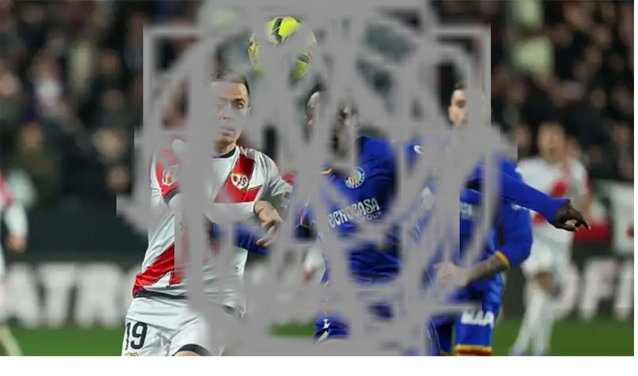

--- FILE ---
content_type: text/html; charset=utf-8
request_url: https://wintips.com/top-10-best-football-strikers-in-the-world-to-date/
body_size: 18972
content:
<!DOCTYPE html><html lang="en"><head><meta charSet="utf-8"/><meta name="viewport" content="minimum-scale=1, initial-scale=1, width=device-width, user-scalable=no"/><meta name="viewport" content="width=device-width, initial-scale=1"/><link rel="preload" as="image" href="https://static.wintips.com/images/wintips-page/1-16-2025/top-10-best-football-strikers-in-the-world-to-date.jpg"/><link rel="preload" as="image" href="https://static.wintips.com/images/wintips-page/1-16-2025/top-10-best-football-strikers-in-the-world-to-date-1.jpg"/><link rel="preload" as="image" href="https://static.wintips.com/images/wintips-page/1-16-2025/top-10-best-football-strikers-in-the-world-to-date-2.jpg"/><link rel="preload" as="image" href="https://static.wintips.com/images/wintips-page/1-16-2025/top-10-best-football-strikers-in-the-world-to-date-3.jpg"/><link rel="preload" as="image" href="https://static.wintips.com/images/wintips-page/1-16-2025/top-10-best-football-strikers-in-the-world-to-date-4.jpg"/><link rel="preload" as="image" href="https://static.wintips.com/images/wintips-page/1-16-2025/top-10-best-football-strikers-in-the-world-to-date-5.jpg"/><link rel="preload" as="image" href="https://static.wintips.com/images/wintips-page/1-16-2025/top-10-best-football-strikers-in-the-world-to-date-6.jpg"/><link rel="preload" as="image" href="https://static.wintips.com/images/wintips-page/1-16-2025/top-10-best-football-strikers-in-the-world-to-date-7.jpg"/><link rel="preload" as="image" href="https://static.wintips.com/images/wintips-page/1-16-2025/top-10-best-football-strikers-in-the-world-to-date-8.jpg"/><link rel="preload" as="image" href="https://static.wintips.com/images/wintips-page/1-16-2025/top-10-best-football-strikers-in-the-world-to-date-9.jpg"/><link rel="stylesheet" href="/_next/static/css/bc137bfa024d71dd.css" data-precedence="next"/><link rel="stylesheet" href="/_next/static/css/1c257ce1c040ffd6.css" data-precedence="next"/><link rel="stylesheet" href="/_next/static/css/9de268ba054e2903.css" data-precedence="next"/><link rel="stylesheet" href="/_next/static/css/8a451ef2109ff50d.css" data-precedence="next"/><link rel="stylesheet" href="/_next/static/css/91399117fb0ec88c.css" data-precedence="next"/><link rel="stylesheet" href="/_next/static/css/e6166eb56948051f.css" data-precedence="next"/><link rel="preload" as="script" fetchPriority="low" href="/_next/static/chunks/webpack-8aa0d61fe5e76dd3.js"/><script src="/_next/static/chunks/7d771d05-a26365c0f5fcb8ab.js" async=""></script><script src="/_next/static/chunks/1588-714994da9b7348a4.js" async=""></script><script src="/_next/static/chunks/main-app-55047463753f6b96.js" async=""></script><script src="/_next/static/chunks/e31ca776-489a79452a0c8e0e.js" async=""></script><script src="/_next/static/chunks/3625-e01d89e27ec32366.js" async=""></script><script src="/_next/static/chunks/6952-8703ac1f4e33e0f6.js" async=""></script><script src="/_next/static/chunks/3730-685ed8f16b435f4d.js" async=""></script><script src="/_next/static/chunks/9557-ffaed6c4b0dd63c2.js" async=""></script><script src="/_next/static/chunks/4150-9ff1ae665bd7cf45.js" async=""></script><script src="/_next/static/chunks/9543-1274020c0d709142.js" async=""></script><script src="/_next/static/chunks/6812-c1391f1aa8827bd3.js" async=""></script><script src="/_next/static/chunks/9373-f22cefcfc10106be.js" async=""></script><script src="/_next/static/chunks/5470-3e794b56f5a47ea3.js" async=""></script><script src="/_next/static/chunks/1433-83f9f2b7dd7fd12b.js" async=""></script><script src="/_next/static/chunks/7342-a228376422bbc4fb.js" async=""></script><script src="/_next/static/chunks/1559-2719f745641aa64d.js" async=""></script><script src="/_next/static/chunks/4620-45c3720b0b380fd6.js" async=""></script><script src="/_next/static/chunks/4935-300656b653bcfcfc.js" async=""></script><script src="/_next/static/chunks/8777-38bab6218fc3cfc7.js" async=""></script><script src="/_next/static/chunks/4478-197a6ac46f1bb1db.js" async=""></script><script src="/_next/static/chunks/9785-177fa3d57c123140.js" async=""></script><script src="/_next/static/chunks/3388-120a1ad3bec55ff8.js" async=""></script><script src="/_next/static/chunks/4636-1118635b2591009f.js" async=""></script><script src="/_next/static/chunks/2432-e2e31ba44813b674.js" async=""></script><script src="/_next/static/chunks/app/layout-ec0bdea6537280d7.js" async=""></script><script src="/_next/static/chunks/8861-46683c2b47387b2a.js" async=""></script><script src="/_next/static/chunks/1234-e793cfe05382d2fe.js" async=""></script><script src="/_next/static/chunks/7592-711d41fcf7f34f54.js" async=""></script><script src="/_next/static/chunks/4469-1fe3063295236306.js" async=""></script><script src="/_next/static/chunks/7602-97c70d9f8c3e85d1.js" async=""></script><script src="/_next/static/chunks/76-327a251007716a81.js" async=""></script><script src="/_next/static/chunks/app/(client)/page-7e9926dca04dd4e2.js" async=""></script><script src="/_next/static/chunks/app/(client)/layout-7b88cb4da4cbb748.js" async=""></script><script src="/_next/static/chunks/5c421772-99e69dbbd910b078.js" async=""></script><script src="/_next/static/chunks/9660-1d63162a17a06bd4.js" async=""></script><script src="/_next/static/chunks/2778-9e56da523ab76418.js" async=""></script><script src="/_next/static/chunks/7490-74582338d8a90e2b.js" async=""></script><script src="/_next/static/chunks/9027-eb05859b7ef62118.js" async=""></script><script src="/_next/static/chunks/8704-578082eb19a07919.js" async=""></script><script src="/_next/static/chunks/app/(client)/%5B...slug%5D/page-00aa93af6a4fb620.js" async=""></script><link rel="preload" href="https://www.googletagmanager.com/gtag/js?id=G-3RFWQF3L11" as="script"/><link rel="shortcut icon" href="/logo32.png" sizes="32x32"/><link rel="shortcut icon" href="/logo192.png" sizes="192x192"/><title>Top 10 best football strikers in the world</title><meta name="description" content="Erling Haaland, Robert Lewandowski, and Karim Benzema are undoubtedly among top 10 best football strikers in the world to date."/><meta name="robots" content="index, follow, max-video-preview:-1, max-image-preview:large, max-snippet:-1"/><link rel="canonical" href="https://wintips.com/top-10-best-football-strikers-in-the-world-to-date/"/><meta property="og:title" content="Top 10 best football strikers in the world"/><meta property="og:description" content="Erling Haaland, Robert Lewandowski, and Karim Benzema are undoubtedly among top 10 best football strikers in the world to date."/><meta property="og:image" content="https://static.wintips.com/images/wintips-page/1-16-2025/top-10-best-football-strikers-in-the-world-to-date.jpg"/><meta property="og:image:width" content="800"/><meta property="og:image:height" content="600"/><meta property="og:image:alt" content="Top 10 best football strikers in the world"/><meta name="twitter:card" content="summary_large_image"/><meta name="twitter:title" content="Top 10 best football strikers in the world"/><meta name="twitter:description" content="Erling Haaland, Robert Lewandowski, and Karim Benzema are undoubtedly among top 10 best football strikers in the world to date."/><meta name="twitter:image" content="https://static.wintips.com/images/wintips-page/1-16-2025/top-10-best-football-strikers-in-the-world-to-date.jpg"/><meta name="twitter:image:width" content="800"/><meta name="twitter:image:height" content="600"/><meta name="twitter:image:alt" content="Top 10 best football strikers in the world"/><meta name="next-size-adjust"/><script src="/_next/static/chunks/polyfills-42372ed130431b0a.js" noModule=""></script></head><body class="__className_f22b90 flex flex-col"><style data-mantine-styles="classes">@media (max-width: 35.99375em) {.mantine-visible-from-xs {display: none !important;}}@media (min-width: 36em) {.mantine-hidden-from-xs {display: none !important;}}@media (max-width: 47.99375em) {.mantine-visible-from-sm {display: none !important;}}@media (min-width: 48em) {.mantine-hidden-from-sm {display: none !important;}}@media (max-width: 61.99375em) {.mantine-visible-from-md {display: none !important;}}@media (min-width: 62em) {.mantine-hidden-from-md {display: none !important;}}@media (max-width: 74.99375em) {.mantine-visible-from-lg {display: none !important;}}@media (min-width: 75em) {.mantine-hidden-from-lg {display: none !important;}}@media (max-width: 87.99375em) {.mantine-visible-from-xl {display: none !important;}}@media (min-width: 88em) {.mantine-hidden-from-xl {display: none !important;}}</style><header class="max-lg:hidden h-[42px] bg-[#434344]"><div class="container-wrap block"><div style="align-items:center;justify-content:space-between;height:100%" class="m_8bffd616 mantine-Flex-root __m__-R2cvdkq"><ul class="flex gap-6 list-none m-0 p-0 max-lg:hidden"><li><a class="text-white no-underline text-[13px]" href="/football-highlights/"><div class="flex items-center gap-2"><div class=" rounded-md flex justify-center items-center"><img alt="Football Highlights" color="#ccccc" loading="lazy" width="14" height="14" decoding="async" data-nimg="1" class="inline-block text-white" style="color:transparent" src="https://static.wintips.com/images/wintips-page/4-5-2025/icons8-football-50.webp"/></div>Football Highlights</div></a></li><li><a class="text-white no-underline text-[13px]" href="/betting-bonus/"><div class="flex items-center gap-2"><div class=" rounded-md flex justify-center items-center"><img alt="Betting Bonus" color="#ccccc" loading="lazy" width="14" height="14" decoding="async" data-nimg="1" class="inline-block text-white" style="color:transparent" src="https://static.wintips.com/images/wintips-page/7-3-2025/icons8-bonus-50.webp"/></div>Betting Bonus</div></a></li><li><a class="text-white no-underline text-[13px]" href="/hot-girl/"><div class="flex items-center gap-2"><div class=" rounded-md flex justify-center items-center"><img alt="Hot Girls" color="#ccccc" loading="lazy" width="14" height="14" decoding="async" data-nimg="1" class="inline-block text-white" style="color:transparent" src="https://static.wintips.com/images/wintips-page/5-22-2025/icons8-sexy-body-64 (1).webp"/></div>Hot Girls</div></a></li><li><a class="text-white no-underline text-[13px]" href="/plan-pricing/"><div class="flex items-center gap-2"><div class=" rounded-md flex justify-center items-center"><img alt="Plan Pricing" color="#ccccc" loading="lazy" width="14" height="14" decoding="async" data-nimg="1" class="inline-block text-white" style="color:transparent" src="https://static.wintips.com/images/wintips-page/8-8-2025/icon-plan.webp"/></div>Plan Pricing</div></a></li></ul><div class="lg:hidden"><div class="text-white px-2 h-8 flex items-center gap-1 text-sm" aria-haspopup="menu" aria-expanded="false" aria-controls="mantine-R1bacvdkq-dropdown" id="mantine-R1bacvdkq-target">Quick Links<svg xmlns="http://www.w3.org/2000/svg" width="16" height="16" viewBox="0 0 24 24" fill="none" stroke="currentColor" stroke-width="2" stroke-linecap="round" stroke-linejoin="round" class="tabler-icon tabler-icon-chevron-down "><path d="M6 9l6 6l6 -6"></path></svg></div></div><div style="align-items:center" class="max-sm:gap-[15px] sm:gap-[24px] m_8bffd616 mantine-Flex-root __m__-R1racvdkq"><div style="align-items:center" class="m_8bffd616 mantine-Flex-root __m__-R6rracvdkq"><img alt="IconSearch" aria-haspopup="menu" aria-expanded="false" aria-controls="mantine-Rmmrracvdkq-dropdown" id="mantine-Rmmrracvdkq-target" loading="lazy" width="23" height="23" decoding="async" data-nimg="1" class="max-lg:w-5 max-lg:h-5 cursor-pointer" style="color:transparent" src="https://static.wintips.com/images/wintips-page/3-7-2025/icon%20Search.webp"/></div><div style="border:1px solid #fff;padding:2px 10px;border-radius:5px;gap:0rem;align-items:center" class="cursor-pointer _max-lg:hidden m_8bffd616 mantine-Flex-root __m__-Rarracvdkq"><span class="text-[13px] text-[#228be6] font-bold  max-lg:text-[#cccccc] max-lg:border-[#cccccc]">Sign in</span></div><div class="max-sm:gap-[15px] sm:gap-[24px] m_8bffd616 mantine-Flex-root __m__-Rerracvdkq"><svg xmlns="http://www.w3.org/2000/svg" width="24" height="24" viewBox="0 0 24 24" fill="none" stroke="currentColor" stroke-width="2" stroke-linecap="round" stroke-linejoin="round" class="tabler-icon tabler-icon-loader-2 animate-spin text-gray-400"><path d="M12 3a9 9 0 1 0 9 9"></path></svg><img alt="England flag" loading="lazy" width="23" height="23" decoding="async" data-nimg="1" style="color:transparent" src="https://static.wintips.com/images/wintips-page/3-7-2025/Icon%20EN.webp"/></div></div></div></div></header><header class="flex h-[70px] !bg-[#0065cb] shadow-[0_1px_4px_rgba(0,0,0,0.09)] Header_header__NnYWQ"><div class="mx-auto flex max-lg:block  max-lg:text-center max-lg:self-center justify-between items-center px-5 max-2xl:grow 2xl:w-[1450px] 2xl:max-w-[1450px] max-2xl:!w-[100%] max-2xl:!min-w-[100%]  max-lg:relative"><div class=" flex items-center justify-center"><a class="custom-btn" href="/"><img alt="header logo" loading="lazy" width="190" height="36" decoding="async" data-nimg="1" style="color:transparent;max-width:190px;height:auto;margin:0 auto" src="https://static.wintips.com/images/wintips-page/6-10-2025/logo-wintips.webp"/></a></div><div class="flex gap-2 items-center"><nav class="text-muted-foreground hidden text-sm uppercase lg:flex menu_header relative"><a class="reset-link relative p-4 max-lg:p-2 text-[#fff] text-sm 
                    Header_slugHover__SFlV6
                    
                    " href="/">HOME</a><div class="relative  items-center flex justify-center" aria-haspopup="dialog" aria-expanded="false" aria-controls="mantine-R14kvdkq-dropdown" id="mantine-R14kvdkq-target"><a class="reset-link relative p-4 max-lg:p-2 text-[#fff] text-sm 
                            Header_slugHover__SFlV6" href="/soccer-tips/">Soccer Tips</a><div class="absolute right-0 top-[2px]"><div class="items-center justify-center hidden lg:block"><div class="relative flex items-center justify-center transition-transform duration-1000 w-[18px] h-[18px]"><img alt="Diamond" loading="lazy" width="18" height="18" decoding="async" data-nimg="1" class="object-contain drop-shadow-[0_0_10px_rgba(251,191,36,0.7)] w-[18px] h-[18px]" style="color:transparent" src="/icons/icon-diamond.png"/><span class="absolute top-0 left-1/4 bg-white animate-twinkle w-[3px] h-[3px] star-shape"></span><span class="absolute top-1/4 right-0 bg-white animate-twinkle delay-300 w-[4px] h-[4px] star-shape"></span><span class="absolute bottom-0 right-1/4 bg-white animate-twinkle delay-700 w-[3px] h-[3px] star-shape"></span></div></div></div></div><a class="reset-link relative p-4 max-lg:p-2 text-[#fff] text-sm 
                    Header_slugHover__SFlV6
                    
                    " href="/soccer-predictions/">PREDICTIONS</a><a class="reset-link relative p-4 max-lg:p-2 text-[#fff] text-sm 
                    Header_slugHover__SFlV6
                    
                    mr-2" href="/odds/">Betting Tool<span class="blink-badge text-[11px] font-medium pt-[2px] px-1 py-[0px] rounded-lg">New</span></a><div class="relative  items-center flex justify-center" aria-haspopup="dialog" aria-expanded="false" aria-controls="mantine-R2kkvdkq-dropdown" id="mantine-R2kkvdkq-target"><a class="reset-link relative p-4 max-lg:p-2 text-[#fff] text-sm 
                            Header_slugHover__SFlV6" href="/videos/">Videos</a></div><div class="relative  items-center flex justify-center" aria-haspopup="dialog" aria-expanded="false" aria-controls="mantine-R34kvdkq-dropdown" id="mantine-R34kvdkq-target"><a class="reset-link relative p-4 max-lg:p-2 text-[#fff] text-sm 
                            Header_slugHover__SFlV6" href="/blog/">Blog</a></div></nav></div><div class="lg:hidden  max-lg:h-full max-lg:absolute max-lg:top-0 flex max-lg:right-[10px]  items-center"><div style="border:1px solid #fff;padding:2px 10px;border-radius:5px;gap:0rem;align-items:center" class="cursor-pointer _max-lg:hidden m_8bffd616 mantine-Flex-root __m__-R6kvdkq"><span class="text-[13px] text-[#228be6] font-bold  max-lg:text-[#cccccc] max-lg:border-[#cccccc]">Sign in</span></div></div><svg xmlns="http://www.w3.org/2000/svg" width="33" height="33" viewBox="0 0 24 24" fill="none" stroke="#cccccc" stroke-width="2" stroke-linecap="round" stroke-linejoin="round" class="tabler-icon tabler-icon-menu-2 cursor-pointer lg:hidden max-lg:float-left max-lg:h-full max-lg:absolute max-lg:top-0 max-lg:left-[10px]"><path d="M4 6l16 0"></path><path d="M4 12l16 0"></path><path d="M4 18l16 0"></path></svg></div></header><div class="container-wrap block"><div class=""><div class=""><div><p class="pt-4 text-sm leading-6"><span><a class="reset-link text-blue-500" href="/">Wintips</a><svg xmlns="http://www.w3.org/2000/svg" width="16" height="16" viewBox="0 0 24 24" fill="none" stroke="currentColor" stroke-width="2" stroke-linecap="round" stroke-linejoin="round" class="tabler-icon tabler-icon-chevron-right mx-1 relative bottom-[-3px]"><path d="M9 6l6 6l-6 6"></path></svg></span><span><a class="reset-link text-blue-500" href="/sports-news/">Sports news</a><svg xmlns="http://www.w3.org/2000/svg" width="16" height="16" viewBox="0 0 24 24" fill="none" stroke="currentColor" stroke-width="2" stroke-linecap="round" stroke-linejoin="round" class="tabler-icon tabler-icon-chevron-right mx-1 relative bottom-[-3px]"><path d="M9 6l6 6l-6 6"></path></svg></span><span>Top 10 best football strikers in the world to date</span></p></div><div class="grid grid-cols-12 gap-7"><div class="col-span-12 xl:col-span-9"><div class="flex"><div class="w-full max-lg:pr-0"><div class="content-container"><h1 class="mb-[10px] text-[#323232] _leading-snug _max-sm:text-[22px] _text-[25px]">Top 10 best football strikers in the world to date</h1><div class="flex justify-between items-center mb-4"><div class="flex text-xs text-[#827a7a]">01/03/2023<!-- --> |<a class="ml-1 text-[#827a7a] text-xs" href="/sports-news/">Sports news</a></div><div class="flex gap-2"><a target="blank" class="flex items-center no-underline text-white px-2 py-[3px] text-xs bg-[#1877f2] font-semibold rounded-sm" style="font-family:Helvetica, Arial, sans-serif;vertical-align:middle" href=""><svg xmlns="http://www.w3.org/2000/svg" width="24" height="14" viewBox="0 0 24 24" fill="#fff" stroke="none" class="tabler-icon tabler-icon-thumb-up-filled "><path d="M13 3a3 3 0 0 1 2.995 2.824l.005 .176v4h2a3 3 0 0 1 2.98 2.65l.015 .174l.005 .176l-.02 .196l-1.006 5.032c-.381 1.626 -1.502 2.796 -2.81 2.78l-.164 -.008h-8a1 1 0 0 1 -.993 -.883l-.007 -.117l.001 -9.536a1 1 0 0 1 .5 -.865a2.998 2.998 0 0 0 1.492 -2.397l.007 -.202v-1a3 3 0 0 1 3 -3z"></path><path d="M5 10a1 1 0 0 1 .993 .883l.007 .117v9a1 1 0 0 1 -.883 .993l-.117 .007h-1a2 2 0 0 1 -1.995 -1.85l-.005 -.15v-7a2 2 0 0 1 1.85 -1.995l.15 -.005h1z"></path></svg>like</a><a href="https://facebook.com/share_channel/?link=https://wintips.com/top-10-best-football-strikers-in-the-world-to-date&amp;app_id=178018737769085&amp;source_surface=external_reshare&amp;display=popup&amp;hashtag" target="blank" rel="nofollow" style="font-family:Helvetica, Arial, sans-serif;vertical-align:middle" class="no-underline text-white px-2 py-[3px] text-xs bg-[#1877f2] font-semibold rounded-sm">share</a></div></div><div class="content"><p>In football, the top strikers always receive a lot of love from the fans, because they are the ones who directly bring special moments and emotions when creating suffocating balls and putting the ball into the opponent&#x27;s net. In today&#x27;s article, we invite you and <a href="../../" target="_blank" rel="noopener">Wintips</a> experts to take a look at the top 10 best football strikers in the world so far.</p>
<h2>1. The best striker in the world: Cristiano Ronaldo – Manchester</h2>
<p>The first name in the top 10 best strikers in the world today must definitely be mentioned is Cristiano Ronaldo. Despite turning 36 years old, the Portuguese football star is still maintaining an excellent scoring performance.</p>
<figure class="image"><img src="https://static.wintips.com/images/wintips-page/1-16-2025/top-10-best-football-strikers-in-the-world-to-date.jpg" alt="Top 10 best football strikers in the world to date" width="900" height="600"/>
<figcaption>Top 10 best football strikers in the world to date</figcaption>
</figure>
<p>In the 2021/2022 season, he has returned to Man Utd and is one of the main goalscorers for this team. After only the first 6 rounds, Cristiano Ronaldo brought 4 goals of his own. According to statistics, this player has scored more than 780 goals at both club and national team level. At the same time, Ronaldo is also one of the best players in the world up to now.</p>
<h2>2. Lionel Messi – PSG</h2>
<p>At the age of 34, Messi is no longer playing like in his previous peak. However, this player still deserves to be one of the best strikers in the world with an extremely impressive and stable goalscoring ability. Not long ago, the Argetina football star parted ways with Barcelona and moved to join PSG club in Ligue 1. Despite a poor start like other rookies, fans still believe his presence will help PSG achieve their ambitions in the future.</p>
<figure class="image"><img src="https://static.wintips.com/images/wintips-page/1-16-2025/top-10-best-football-strikers-in-the-world-to-date-1.jpg" alt="Lionel Messi – PSG" width="900" height="600"/>
<figcaption>Lionel Messi – PSG</figcaption>
</figure>
<h2>3. Harry Kane – Tottenham</h2>
<p>After the Premier League 2020/2021 ended, Harry Kane excelled when he brought the double title of King of Assists and Top Scorer with a total of 23 goals and 14 assists. However, Harry Kane&#x27;s top form could not help Tottenham achieve positive results this season when only finishing in 7th place in the rankings.</p>
<figure class="image"><img src="https://static.wintips.com/images/wintips-page/1-16-2025/top-10-best-football-strikers-in-the-world-to-date-2.jpg" alt="Harry Kane – Tottenham" width="900" height="600"/>
<figcaption>Harry Kane – Tottenham</figcaption>
</figure>
<p>During the summer transfer window, the media spent a lot of ink around rumours regarding Harry Kane&#x27;s departure in search of a new berth. However, when the 2021/2022 season kicks off, he still insists that he will stay and continue to contribute to Tottenham.</p>
<blockquote>
<p>Learn more about: Dominate the betting markets with our profitable <a href="../../soccer-tips/" target="_blank" rel="noopener">todays football tips</a>.</p>
</blockquote>
<h2>4. Erling Haaland – Dortmund</h2>
<p>In the 2020/2021 season, Erling Haaland has excellently surpassed Lewandowski to become the Best Player in the Bundesliga, as well as one of the best strikers today. At the age of 21, Haaland has played extremely well with 27 goals in his past 28 matches. Currently, he is also a striker that many &quot;big guys&quot; in Europe pay attention to and want to get him in the squad.</p>
<figure class="image"><img src="https://static.wintips.com/images/wintips-page/1-16-2025/top-10-best-football-strikers-in-the-world-to-date-3.jpg" alt="Erling Haaland – Dortmund" width="900" height="600"/>
<figcaption>Erling Haaland – Dortmund</figcaption>
</figure>
<h2>5. Romelu Lukaku – Chelsea</h2>
<p>Romelu Lukaku&#x27;s top form is something we don&#x27;t need to debate. With 24 goals, the Belgian has contributed significantly to helping Inter Milan win the Serie A 2020/2021 after 11 years of waiting. This season, Lukaku has returned to reunite with Chelsea and become a formidable striker that terrifies the defense of any opponent in the Premier League.</p>
<figure class="image"><img src="https://static.wintips.com/images/wintips-page/1-16-2025/top-10-best-football-strikers-in-the-world-to-date-4.jpg" alt="Romelu Lukaku – Chelsea" width="900" height="600"/>
<figcaption>Romelu Lukaku – Chelsea</figcaption>
</figure>
<blockquote>
<p>See also: Participate in betting right at a <a href="../../bookmakers/" target="_blank" rel="noopener">legal bookmaker</a></p>
</blockquote>
<h2>6. Kylian Mbappe – PSG</h2>
<p>The &quot;king of speed&quot; Mbappe is the outstanding face for the future of world football. At the moment, this player is still the No. 1 scorer for PSG club and the French team. This season alone, he has made a total of 10 appearances for PSG and has brought 4 goals along with 5 assists.</p>
<figure class="image"><img src="https://static.wintips.com/images/wintips-page/1-16-2025/top-10-best-football-strikers-in-the-world-to-date-5.jpg" alt="Kylian Mbappe – PSG" width="900" height="600"/>
<figcaption>Kylian Mbappe – PSG</figcaption>
</figure>
<h2>7. Robert Lewandowski – Bayern Munich</h2>
<p>The Polish player is the next name that deserves to be in the top 10 best strikers in the world today. In 4 consecutive seasons in the Bundesliga since 2017, Lewandowski has monopolized the title of Top Scorer in this league. Besides, he also became the top scorer in the Champions League in the 2020/2021 season.</p>
<figure class="image"><img src="https://static.wintips.com/images/wintips-page/1-16-2025/top-10-best-football-strikers-in-the-world-to-date-6.jpg" alt="Robert Lewandowski – Bayern Munich" width="900" height="600"/>
<figcaption>Robert Lewandowski – Bayern Munich</figcaption>
</figure>
<h2>8. Edinson Cavani – Manchester United</h2>
<p>Before joining United last season, Cavani played extremely well at PSG. This includes the 2016/2017 season when the Uruguayan striker scored 49 goals in 50 appearances. With good aerial ability and sharp finishing, Cavani deserves to be in the top 10 best strikers in the world today.</p>
<figure class="image"><img src="https://static.wintips.com/images/wintips-page/1-16-2025/top-10-best-football-strikers-in-the-world-to-date-7.jpg" alt="Edinson Cavani – Manchester United" width="900" height="600"/>
<figcaption>Edinson Cavani – Manchester United</figcaption>
</figure>
<h2>9. Sergio Aguero – Barcelona</h2>
<p>The indispensable name in the top 10 best strikers in the world is Sergio Aguero. During his career, he scored a total of 244 goals in 352 matches for Manchester City. In the 2021/2022 season, Aguero joined Barcelona and became a hope to help this team lift morale after a serious decline.</p>
<figure class="image"><img src="https://static.wintips.com/images/wintips-page/1-16-2025/top-10-best-football-strikers-in-the-world-to-date-8.jpg" alt="Sergio Aguero – Barcelona" width="900" height="600"/>
<figcaption>Sergio Aguero – Barcelona</figcaption>
</figure>
<h2>10. Luis Suarez – Top 10 best strikers in the world</h2>
<p>This is a face playing as a striker who is not too strange to fans as he is famous for biting opponents. In his turf career, Suarez has played extremely successfully in the colors of Barcelona with 4 times winning La Liga and 1 time winning the Champions League along with many different big and small trophies. Currently, the Uruguayan is playing for Atletico Madrid club since the 2020/2021 season.</p>
<figure class="image"><img src="https://static.wintips.com/images/wintips-page/1-16-2025/top-10-best-football-strikers-in-the-world-to-date-9.jpg" alt="Luis Suarez – Top 10 best strikers in the world" width="900" height="600"/>
<figcaption>Luis Suarez – Top 10 best strikers in the world</figcaption>
</figure>
<h2>Conclude</h2>
<p>Through the above article, we hope that you read and understand some information about the top 10 best football strikers in the world at the moment. Visit Wintips.com every day to update more exciting football betting news at home and abroad. Have a good relaxing moment!</p>
<blockquote>
<p>See also: <a href="../../top-10-most-expensive-footballers-in-the-world-today/" target="_blank" rel="noopener">Top 10 most expensive footballers in the world today</a></p>
</blockquote></div></div></div></div><style data-mantine-styles="inline">.__m__-R1cpjtqsvdkq{padding-bottom:calc(1.25rem * var(--mantine-scale));}@media(min-width: 75em){.__m__-R1cpjtqsvdkq{padding-bottom:calc(2rem * var(--mantine-scale));}}</style><div style="gap:calc(0.5rem * var(--mantine-scale));justify-content:end;width:100%" class="m_8bffd616 mantine-Flex-root __m__-R4pjtqsvdkq __m__-R1cpjtqsvdkq"><div class="opacity-60 hover:opacity-100"><a href="https://www.facebook.com/sharer/sharer.php?u=https://wintips.com/top-10-best-football-strikers-in-the-world-to-date/" target="_blank" rel="nofollow"><img alt="facebook" loading="lazy" width="32" height="32" decoding="async" data-nimg="1" style="color:transparent" src="https://static.wintips.com/images/wintips-page/10-4-2024/fb-icon.png"/></a></div><div class="opacity-60 hover:opacity-100"><a href="https://twitter.com/intent/tweet?url=https://wintips.com/top-10-best-football-strikers-in-the-world-to-date/&amp;text=Top 10 best football strikers in the world to date" target="_blank" rel="nofollow"><img alt="twitter" loading="lazy" width="32" height="32" decoding="async" data-nimg="1" style="color:transparent" src="https://static.wintips.com/images/wintips-page/10-4-2024/tw-icon.png"/></a></div><div class="opacity-60 hover:opacity-100"><a href="https://www.pinterest.com/pin/create/link/?url=https://wintips.com/top-10-best-football-strikers-in-the-world-to-date" target="_blank" rel="nofollow"><img alt="instagram" loading="lazy" width="32" height="32" decoding="async" data-nimg="1" style="color:transparent" src="https://static.wintips.com/images/wintips-page/10-4-2024/ig-icon.png"/></a></div><div class="opacity-60 hover:opacity-100"><a href="https://www.linkedin.com/sharing/share-offsite/?url=https://wintips.com/top-10-best-football-strikers-in-the-world-to-date/&amp;text=Top 10 best football strikers in the world to date" target="_blank" rel="nofollow"><img alt="linkedin" loading="lazy" width="32" height="32" decoding="async" data-nimg="1" style="color:transparent" src="https://static.wintips.com/images/wintips-page/10-4-2024/in-icon.png"/></a></div></div><div class="mb-[50px]"><h3 class="text-[#323232] mb-3">Related posts:</h3><div class="grid md:grid-cols-3 grid-cols-1 md:gap-7 max-md:gap-3"><a class="flex h-20 group cursor-pointer gap-[10px] rounded-md bg-neutral-100 text-black no-underline transition-all " href="/how-to-play-sic-bo/"><div class="relative aspect-square h-full rounded-md flex-none w-[100px] overflow-hidden"><img alt="" loading="lazy" decoding="async" data-nimg="fill" class="rounded-md relative transition-transform duration-300 ease-in-out transform group-hover:scale-110" style="position:absolute;height:100%;width:100%;left:0;top:0;right:0;bottom:0;color:transparent" src="https://static.wintips.com/images/wintips-page/11-19-2025/how-to-play-sic-bo.webp"/></div><span class="mb-5 mt-2 line-clamp-2 text-[#0066cc] group-hover:text-[#1877f2] font-bold">How to play Sic Bo – Complete Sic Bo guide for beginners and intermediate players</span></a><a class="flex h-20 group cursor-pointer gap-[10px] rounded-md bg-neutral-100 text-black no-underline transition-all " href="/sic-bo/"><div class="relative aspect-square h-full rounded-md flex-none w-[100px] overflow-hidden"><img alt="" loading="lazy" decoding="async" data-nimg="fill" class="rounded-md relative transition-transform duration-300 ease-in-out transform group-hover:scale-110" style="position:absolute;height:100%;width:100%;left:0;top:0;right:0;bottom:0;color:transparent" src="https://static.wintips.com/images/wintips-page/11-19-2025/sic-bo.webp"/></div><span class="mb-5 mt-2 line-clamp-2 text-[#0066cc] group-hover:text-[#1877f2] font-bold">Sic Bo – A complete guide to the classic casino dice game</span></a><a class="flex h-20 group cursor-pointer gap-[10px] rounded-md bg-neutral-100 text-black no-underline transition-all " href="/double-down-in-blackjack/"><div class="relative aspect-square h-full rounded-md flex-none w-[100px] overflow-hidden"><img alt="" loading="lazy" decoding="async" data-nimg="fill" class="rounded-md relative transition-transform duration-300 ease-in-out transform group-hover:scale-110" style="position:absolute;height:100%;width:100%;left:0;top:0;right:0;bottom:0;color:transparent" src="https://static.wintips.com/images/wintips-page/11-19-2025/double-down-in-blackjack.webp"/></div><span class="mb-5 mt-2 line-clamp-2 text-[#0066cc] group-hover:text-[#1877f2] font-bold">Mastering double down in Blackjack for smarter, more profitable play</span></a></div></div></div><div class="col-span-3 mt-4 space-y-6 max-xl:hidden pageCustomH2"><!--$!--><template data-dgst="BAILOUT_TO_CLIENT_SIDE_RENDERING"></template><!--/$--></div></div></div></div></div><div class="border-0 border-t border-solid border-[#dddddd] max-md:hidden"><div class="mx-auto flex justify-between px-5 py-8 2xl:w-[1450px] 2xl:max-w-[1450px]"><div class="flex items-center gap-4"><div class="relative aspect-square w-[30px] max-lg:w-5"><img alt="Bookmarkers" loading="lazy" decoding="async" data-nimg="fill" style="position:absolute;height:100%;width:100%;left:0;top:0;right:0;bottom:0;object-fit:contain;color:transparent" src="https://static.wintips.com/images/wintips-page/star-bookmaker.png"/></div><div><p class="m-0 text-2xl font-bold italic text-[#6a6a6a] max-lg:text-xl">156</p><p class="m-0 text-sm text-[#b6b6b6]">Bookmarkers</p></div></div><div class="flex items-center gap-4"><div class="relative aspect-square w-[30px] max-lg:w-5"><img alt="Upcoming events" loading="lazy" decoding="async" data-nimg="fill" style="position:absolute;height:100%;width:100%;left:0;top:0;right:0;bottom:0;object-fit:contain;color:transparent" src="https://static.wintips.com/images/wintips-page/event.png"/></div><div><p class="m-0 text-2xl font-bold italic text-[#6a6a6a] max-lg:text-xl">85,265</p><p class="m-0 text-sm text-[#b6b6b6]">Upcoming events</p></div></div><div class="flex items-center gap-4"><div class="relative aspect-square w-[30px] max-lg:w-5"><img alt="Competitions" loading="lazy" decoding="async" data-nimg="fill" style="position:absolute;height:100%;width:100%;left:0;top:0;right:0;bottom:0;object-fit:contain;color:transparent" src="https://static.wintips.com/images/wintips-page/cup.png"/></div><div><p class="m-0 text-2xl font-bold italic text-[#6a6a6a] max-lg:text-xl">9,784</p><p class="m-0 text-sm text-[#b6b6b6]">Competitions</p></div></div><div class="flex items-center gap-4"><div class="relative aspect-square w-[30px] max-lg:w-5"><img alt="Competitions" loading="lazy" decoding="async" data-nimg="fill" style="position:absolute;height:100%;width:100%;left:0;top:0;right:0;bottom:0;object-fit:contain;color:transparent" src="https://static.wintips.com/images/wintips-page/comp.png"/></div><div><p class="m-0 text-2xl font-bold italic text-[#6a6a6a] max-lg:text-xl">10,884,856</p><p class="m-0 text-sm text-[#b6b6b6]">Competitions</p></div></div><div class="flex items-center gap-4"><div class="relative aspect-square w-[30px] max-lg:w-5"><img alt="Archived odds" loading="lazy" decoding="async" data-nimg="fill" style="position:absolute;height:100%;width:100%;left:0;top:0;right:0;bottom:0;object-fit:contain;color:transparent" src="https://static.wintips.com/images/wintips-page/archived.png"/></div><div><p class="m-0 text-2xl font-bold italic text-[#6a6a6a] max-lg:text-xl">2,510,884,856</p><p class="m-0 text-sm text-[#b6b6b6]">Archived odds</p></div></div></div></div><div class="bg-[#171718] py-6 footer"><div class="mx-auto px-5 2xl:w-[1450px] 2xl:max-w-[1450px]"><div class="flex max-xl:flex-col"><div class="flex flex-col xl:w-[30%] pt-[35px] max-sm:text-center"><div><div class="max-[575px]:m-auto" style="right:0"><img alt="" loading="lazy" width="210" height="40" decoding="async" data-nimg="1" class="transition-all " style="color:transparent;object-fit:contain;border-radius:5px" src="https://static.wintips.com/images/wintips-page/10-10-2024/logo-wintips.png"/></div></div><div class="flex flex-col mb-3 pt-3"><div><p class="font-14">WinTips.Com is a tool that helps you win when betting online. It is a website specialized in providing the most accurate soccer tips, soccer predictions, and soccer odds from top experts around the world. It also reviews reputable bookmakers to help players choose the best option when betting.</p>
<p><strong><span class="text-[#6a6a6a] no-underline">Gmail: </span></strong><span class="text-[#6a6a6a] no-underline"><a href="/cdn-cgi/l/email-protection" class="__cf_email__" data-cfemail="db98b4b5afbab8af9bacb2b5afb2aba8f5b8b4b6">[email&#160;protected]</a></span></p>
<ul class="social_footer social">
<li class="item-social youtube"><a href="https://www.youtube.com/@wintipscom" target="_blank" rel="nofollow noopener"><span class="screen-reader-text">youtube</span></a></li>
<li class="item-social facebook"><a href="https://www.facebook.com/wintipscom1" target="_blank" rel="nofollow noopener"><span class="screen-reader-text">facebook</span></a></li>
<li class="item-social twitter"><a href="https://twitter.com/wintipscom1" target="_blank" rel="nofollow noopener"><span class="screen-reader-text">twitter</span></a></li>
<li class="item-social instagram"><a href="../" target="_blank" rel="nofollow noopener"><span class="screen-reader-text">instagram</span></a></li>
<li class="item-social telegram"><a href="https://t.me/wintipscom" target="_blank" rel="nofollow noopener"><span class="screen-reader-text">telegram</span></a></li>
</ul></div></div></div><div class="flex justify-evenly max-lg:hidden xl:mt-8 xl:grow"><div class="text-muted-foreground"></div><div class="text-muted-foreground"></div><div class="text-muted-foreground"></div></div></div><div class="relative"><p class="text-center text-base max-sm:text-sm text-[#6a6a6a] pb-[30px]"><div class="flex flex-col mb-3 pt-3"><div><p class="text-center text-base max-sm:text-[14px] text-[#f1e5e5d1]">Copyright &copy; 2023 | All rights reserved by Wintips.com. All Rights Reserved Followers must be 18+ www.gambleaware.co.uk</p></div></div></p><div class="flex m-auto justify-center gap-20 max-sm:gap-4 mt-4 w-[500px] max-sm:w-full max-sm:justify-start items-center footer_branch"><div><div class="ml-auto h-[40px] w-[33%] max-[1000px]:h-[40px] max-[1000px]:w-[50px] max-[575px]:ml-0 max-[575px]:w-1/6" style="right:0"><img alt="" loading="lazy" width="100" height="40" decoding="async" data-nimg="1" class="transition-all " style="color:transparent;object-fit:contain;border-radius:5px" src="https://static.wintips.com/images/wintips-page/10-7-2024/gamstop.png"/></div></div><div><div class="ml-auto h-[40px] w-[33%] max-[1000px]:h-[40px] max-[1000px]:w-[74px] max-[575px]:ml-0 max-[575px]:w-1/6" style="right:0"><img alt="" loading="lazy" width="100" height="40" decoding="async" data-nimg="1" class="transition-all " style="color:transparent;object-fit:contain;border-radius:5px" src="https://static.wintips.com/images/wintips-page/10-7-2024/begamble.png"/></div></div><div><div class="ml-auto mr-auto h-[33%] w-[137px] max-[1000px]:h-[40px] max-[1000px]:w-[117px] max-[575px]:ml-0 max-[575px]:w-1/6" style="right:0"><img alt="" loading="lazy" width="100" height="40" decoding="async" data-nimg="1" class="transition-all " style="color:transparent;object-fit:contain;border-radius:5px" src="https://static.wintips.com/images/wintips-page/10-7-2024/problem.png"/></div></div><div><div class="bg-white p-2 min-[576px]:absolute right-[1px] h-[30px] max-[575px]:right-[30%] max-[575px]:mt-[60px] max-[575px]:ml-0 max-[575px]:w-1/6" style="right:0"><a target="_blank" class="" href="/https://www.dmca.com/Protection/Status.aspx?ID=c2254f27-6af2-4ffd-b263-2ce98d9bc538&amp;refurl=https://wintips.com/"><img alt="" loading="lazy" width="100" height="18" decoding="async" data-nimg="1" class="transition-all " style="color:transparent;object-fit:contain;border-radius:5px" src="https://static.wintips.com/images/wintips-page/10-7-2024/dmca_protected_sml_120n.png"/></a></div></div></div></div></div></div><!--$--><style>
          #nprogress {
            pointer-events: none;
          }

          #nprogress .bar {
            background: blue;

            position: fixed;
            z-index: 99999;
            top: 0;
            left: 0;

            width: 100%;
            height: 1px;
          }

          /* Fancy blur effect */
          #nprogress .peg {
            display: block;
            position: absolute;
            right: 0px;
            width: 100px;
            height: 100%;
            box-shadow: 0 0 10px blue, 0 0 5px blue;
            opacity: 1.0;

            -webkit-transform: rotate(3deg) translate(0px, -4px);
                -ms-transform: rotate(3deg) translate(0px, -4px);
                    transform: rotate(3deg) translate(0px, -4px);
          }

          /* Remove these to get rid of the spinner */
          #nprogress .spinner {
            display: block;
            position: fixed;
            z-index: 1031;
            top: 15px;
            right: 15px;
          }

          #nprogress .spinner-icon {
            width: 18px;
            height: 18px;
            box-sizing: border-box;

            border: solid 2px transparent;
            border-top-color: blue;
            border-left-color: blue;
            border-radius: 50%;

            -webkit-animation: nprogress-spinner 400ms linear infinite;
                    animation: nprogress-spinner 400ms linear infinite;
          }

          .nprogress-custom-parent {
            overflow: hidden;
            position: relative;
          }

          .nprogress-custom-parent #nprogress .spinner,
          .nprogress-custom-parent #nprogress .bar {
            position: absolute;
          }

          @-webkit-keyframes nprogress-spinner {
            0%   { -webkit-transform: rotate(0deg); }
            100% { -webkit-transform: rotate(360deg); }
          }
          @keyframes nprogress-spinner {
            0%   { transform: rotate(0deg); }
            100% { transform: rotate(360deg); }
          }
        </style><!--/$--><script data-cfasync="false" src="/cdn-cgi/scripts/5c5dd728/cloudflare-static/email-decode.min.js"></script><script src="/_next/static/chunks/webpack-8aa0d61fe5e76dd3.js" async=""></script><script>(self.__next_f=self.__next_f||[]).push([0]);self.__next_f.push([2,null])</script><script>self.__next_f.push([1,"1:HL[\"/_next/static/media/47cbc4e2adbc5db9-s.p.woff2\",\"font\",{\"crossOrigin\":\"\",\"type\":\"font/woff2\"}]\n2:HL[\"/_next/static/css/bc137bfa024d71dd.css\",\"style\"]\n3:HL[\"/_next/static/css/1c257ce1c040ffd6.css\",\"style\"]\n4:HL[\"/_next/static/css/9de268ba054e2903.css\",\"style\"]\n5:HL[\"/_next/static/css/8a451ef2109ff50d.css\",\"style\"]\n6:HL[\"/_next/static/css/91399117fb0ec88c.css\",\"style\"]\n7:HL[\"/_next/static/css/e6166eb56948051f.css\",\"style\"]\n"])</script><script>self.__next_f.push([1,"8:I[57540,[],\"\"]\nb:I[49431,[],\"\"]\nd:I[63721,[],\"\"]\n11:I[92521,[],\"\"]\nc:[\"slug\",\"top-10-best-football-strikers-in-the-world-to-date\",\"c\"]\n12:[]\n0:[\"$\",\"$L8\",null,{\"buildId\":\"ovcT31GzTEX6AslcJb0au\",\"assetPrefix\":\"\",\"urlParts\":[\"\",\"top-10-best-football-strikers-in-the-world-to-date\",\"\"],\"initialTree\":[\"\",{\"children\":[\"(client)\",{\"children\":[[\"slug\",\"top-10-best-football-strikers-in-the-world-to-date\",\"c\"],{\"children\":[\"__PAGE__\",{}]}]}]},\"$undefined\",\"$undefined\",true],\"initialSeedData\":[\"\",{\"children\":[\"(client)\",{\"children\":[[\"slug\",\"top-10-best-football-strikers-in-the-world-to-date\",\"c\"],{\"children\":[\"__PAGE__\",{},[[\"$L9\",\"$La\",null],null],null]},[null,[\"$\",\"$Lb\",null,{\"parallelRouterKey\":\"children\",\"segmentPath\":[\"children\",\"(client)\",\"children\",\"$c\",\"children\"],\"error\":\"$undefined\",\"errorStyles\":\"$undefined\",\"errorScripts\":\"$undefined\",\"template\":[\"$\",\"$Ld\",null,{}],\"templateStyles\":\"$undefined\",\"templateScripts\":\"$undefined\",\"notFound\":\"$undefined\",\"notFoundStyles\":\"$undefined\"}]],null]},[[[[\"$\",\"link\",\"0\",{\"rel\":\"stylesheet\",\"href\":\"/_next/static/css/e6166eb56948051f.css\",\"precedence\":\"next\",\"crossOrigin\":\"$undefined\"}]],\"$Le\"],null],null]},[[[[\"$\",\"link\",\"0\",{\"rel\":\"stylesheet\",\"href\":\"/_next/static/css/bc137bfa024d71dd.css\",\"precedence\":\"next\",\"crossOrigin\":\"$undefined\"}],[\"$\",\"link\",\"1\",{\"rel\":\"stylesheet\",\"href\":\"/_next/static/css/1c257ce1c040ffd6.css\",\"precedence\":\"next\",\"crossOrigin\":\"$undefined\"}],[\"$\",\"link\",\"2\",{\"rel\":\"stylesheet\",\"href\":\"/_next/static/css/9de268ba054e2903.css\",\"precedence\":\"next\",\"crossOrigin\":\"$undefined\"}],[\"$\",\"link\",\"3\",{\"rel\":\"stylesheet\",\"href\":\"/_next/static/css/8a451ef2109ff50d.css\",\"precedence\":\"next\",\"crossOrigin\":\"$undefined\"}],[\"$\",\"link\",\"4\",{\"rel\":\"stylesheet\",\"href\":\"/_next/static/css/91399117fb0ec88c.css\",\"precedence\":\"next\",\"crossOrigin\":\"$undefined\"}]],\"$Lf\"],null],null],\"couldBeIntercepted\":false,\"initialHead\":[null,\"$L10\"],\"globalErrorComponent\":\"$11\",\"missingSlots\":\"$W12\"}]\n"])</script><script>self.__next_f.push([1,"13:I[22461,[\"2436\",\"static/chunks/e31ca776-489a79452a0c8e0e.js\",\"3625\",\"static/chunks/3625-e01d89e27ec32366.js\",\"6952\",\"static/chunks/6952-8703ac1f4e33e0f6.js\",\"3730\",\"static/chunks/3730-685ed8f16b435f4d.js\",\"9557\",\"static/chunks/9557-ffaed6c4b0dd63c2.js\",\"4150\",\"static/chunks/4150-9ff1ae665bd7cf45.js\",\"9543\",\"static/chunks/9543-1274020c0d709142.js\",\"6812\",\"static/chunks/6812-c1391f1aa8827bd3.js\",\"9373\",\"static/chunks/9373-f22cefcfc10106be.js\",\"5470\",\"static/chunks/5470-3e794b56f5a47ea3.js\",\"1433\",\"static/chunks/1433-83f9f2b7dd7fd12b.js\",\"7342\",\"static/chunks/7342-a228376422bbc4fb.js\",\"1559\",\"static/chunks/1559-2719f745641aa64d.js\",\"4620\",\"static/chunks/4620-45c3720b0b380fd6.js\",\"4935\",\"static/chunks/4935-300656b653bcfcfc.js\",\"8777\",\"static/chunks/8777-38bab6218fc3cfc7.js\",\"4478\",\"static/chunks/4478-197a6ac46f1bb1db.js\",\"9785\",\"static/chunks/9785-177fa3d57c123140.js\",\"3388\",\"static/chunks/3388-120a1ad3bec55ff8.js\",\"4636\",\"static/chunks/4636-1118635b2591009f.js\",\"2432\",\"static/chunks/2432-e2e31ba44813b674.js\",\"3185\",\"static/chunks/app/layout-ec0bdea6537280d7.js\"],\"\"]\n14:I[46215,[\"2436\",\"static/chunks/e31ca776-489a79452a0c8e0e.js\",\"3625\",\"static/chunks/3625-e01d89e27ec32366.js\",\"6952\",\"static/chunks/6952-8703ac1f4e33e0f6.js\",\"3730\",\"static/chunks/3730-685ed8f16b435f4d.js\",\"9557\",\"static/chunks/9557-ffaed6c4b0dd63c2.js\",\"4150\",\"static/chunks/4150-9ff1ae665bd7cf45.js\",\"9543\",\"static/chunks/9543-1274020c0d709142.js\",\"6812\",\"static/chunks/6812-c1391f1aa8827bd3.js\",\"9373\",\"static/chunks/9373-f22cefcfc10106be.js\",\"5470\",\"static/chunks/5470-3e794b56f5a47ea3.js\",\"1433\",\"static/chunks/1433-83f9f2b7dd7fd12b.js\",\"7342\",\"static/chunks/7342-a228376422bbc4fb.js\",\"1559\",\"static/chunks/1559-2719f745641aa64d.js\",\"4620\",\"static/chunks/4620-45c3720b0b380fd6.js\",\"4935\",\"static/chunks/4935-300656b653bcfcfc.js\",\"8777\",\"static/chunks/8777-38bab6218fc3cfc7.js\",\"4478\",\"static/chunks/4478-197a6ac46f1bb1db.js\",\"9785\",\"static/chunks/9785-177fa3d57c123140.js\",\"3388\",\"static/chunks/3388-120a1ad3bec55ff8.js\",\"4636\",\"static/chunks/4636-1118635b25"])</script><script>self.__next_f.push([1,"91009f.js\",\"2432\",\"static/chunks/2432-e2e31ba44813b674.js\",\"3185\",\"static/chunks/app/layout-ec0bdea6537280d7.js\"],\"default\"]\n15:I[21820,[\"2436\",\"static/chunks/e31ca776-489a79452a0c8e0e.js\",\"3625\",\"static/chunks/3625-e01d89e27ec32366.js\",\"6952\",\"static/chunks/6952-8703ac1f4e33e0f6.js\",\"3730\",\"static/chunks/3730-685ed8f16b435f4d.js\",\"9557\",\"static/chunks/9557-ffaed6c4b0dd63c2.js\",\"4150\",\"static/chunks/4150-9ff1ae665bd7cf45.js\",\"9543\",\"static/chunks/9543-1274020c0d709142.js\",\"6812\",\"static/chunks/6812-c1391f1aa8827bd3.js\",\"9373\",\"static/chunks/9373-f22cefcfc10106be.js\",\"5470\",\"static/chunks/5470-3e794b56f5a47ea3.js\",\"1433\",\"static/chunks/1433-83f9f2b7dd7fd12b.js\",\"7342\",\"static/chunks/7342-a228376422bbc4fb.js\",\"1559\",\"static/chunks/1559-2719f745641aa64d.js\",\"4620\",\"static/chunks/4620-45c3720b0b380fd6.js\",\"4935\",\"static/chunks/4935-300656b653bcfcfc.js\",\"8777\",\"static/chunks/8777-38bab6218fc3cfc7.js\",\"4478\",\"static/chunks/4478-197a6ac46f1bb1db.js\",\"9785\",\"static/chunks/9785-177fa3d57c123140.js\",\"3388\",\"static/chunks/3388-120a1ad3bec55ff8.js\",\"4636\",\"static/chunks/4636-1118635b2591009f.js\",\"2432\",\"static/chunks/2432-e2e31ba44813b674.js\",\"3185\",\"static/chunks/app/layout-ec0bdea6537280d7.js\"],\"DatesProvider\"]\n16:I[71162,[\"2436\",\"static/chunks/e31ca776-489a79452a0c8e0e.js\",\"3625\",\"static/chunks/3625-e01d89e27ec32366.js\",\"6952\",\"static/chunks/6952-8703ac1f4e33e0f6.js\",\"3730\",\"static/chunks/3730-685ed8f16b435f4d.js\",\"9557\",\"static/chunks/9557-ffaed6c4b0dd63c2.js\",\"4150\",\"static/chunks/4150-9ff1ae665bd7cf45.js\",\"9543\",\"static/chunks/9543-1274020c0d709142.js\",\"6812\",\"static/chunks/6812-c1391f1aa8827bd3.js\",\"9373\",\"static/chunks/9373-f22cefcfc10106be.js\",\"5470\",\"static/chunks/5470-3e794b56f5a47ea3.js\",\"1433\",\"static/chunks/1433-83f9f2b7dd7fd12b.js\",\"8861\",\"static/chunks/8861-46683c2b47387b2a.js\",\"7342\",\"static/chunks/7342-a228376422bbc4fb.js\",\"1559\",\"static/chunks/1559-2719f745641aa64d.js\",\"4620\",\"static/chunks/4620-45c3720b0b380fd6.js\",\"1234\",\"static/chunks/1234-e793cfe05382d2fe.js\",\"4935\",\"static/chunks/4935-300656b653bcfcfc"])</script><script>self.__next_f.push([1,".js\",\"8777\",\"static/chunks/8777-38bab6218fc3cfc7.js\",\"7592\",\"static/chunks/7592-711d41fcf7f34f54.js\",\"4478\",\"static/chunks/4478-197a6ac46f1bb1db.js\",\"4469\",\"static/chunks/4469-1fe3063295236306.js\",\"3388\",\"static/chunks/3388-120a1ad3bec55ff8.js\",\"4636\",\"static/chunks/4636-1118635b2591009f.js\",\"7602\",\"static/chunks/7602-97c70d9f8c3e85d1.js\",\"76\",\"static/chunks/76-327a251007716a81.js\",\"9766\",\"static/chunks/app/(client)/page-7e9926dca04dd4e2.js\"],\"MantineProvider\"]\n17:I[35711,[\"2436\",\"static/chunks/e31ca776-489a79452a0c8e0e.js\",\"3625\",\"static/chunks/3625-e01d89e27ec32366.js\",\"6952\",\"static/chunks/6952-8703ac1f4e33e0f6.js\",\"3730\",\"static/chunks/3730-685ed8f16b435f4d.js\",\"9557\",\"static/chunks/9557-ffaed6c4b0dd63c2.js\",\"4150\",\"static/chunks/4150-9ff1ae665bd7cf45.js\",\"9543\",\"static/chunks/9543-1274020c0d709142.js\",\"6812\",\"static/chunks/6812-c1391f1aa8827bd3.js\",\"9373\",\"static/chunks/9373-f22cefcfc10106be.js\",\"5470\",\"static/chunks/5470-3e794b56f5a47ea3.js\",\"1433\",\"static/chunks/1433-83f9f2b7dd7fd12b.js\",\"7342\",\"static/chunks/7342-a228376422bbc4fb.js\",\"1559\",\"static/chunks/1559-2719f745641aa64d.js\",\"4620\",\"static/chunks/4620-45c3720b0b380fd6.js\",\"4935\",\"static/chunks/4935-300656b653bcfcfc.js\",\"8777\",\"static/chunks/8777-38bab6218fc3cfc7.js\",\"4478\",\"static/chunks/4478-197a6ac46f1bb1db.js\",\"9785\",\"static/chunks/9785-177fa3d57c123140.js\",\"3388\",\"static/chunks/3388-120a1ad3bec55ff8.js\",\"4636\",\"static/chunks/4636-1118635b2591009f.js\",\"2432\",\"static/chunks/2432-e2e31ba44813b674.js\",\"3185\",\"static/chunks/app/layout-ec0bdea6537280d7.js\"],\"theme\"]\n18:I[22659,[\"2436\",\"static/chunks/e31ca776-489a79452a0c8e0e.js\",\"3625\",\"static/chunks/3625-e01d89e27ec32366.js\",\"6952\",\"static/chunks/6952-8703ac1f4e33e0f6.js\",\"3730\",\"static/chunks/3730-685ed8f16b435f4d.js\",\"9557\",\"static/chunks/9557-ffaed6c4b0dd63c2.js\",\"4150\",\"static/chunks/4150-9ff1ae665bd7cf45.js\",\"9543\",\"static/chunks/9543-1274020c0d709142.js\",\"6812\",\"static/chunks/6812-c1391f1aa8827bd3.js\",\"9373\",\"static/chunks/9373-f22cefcfc10106be.js\",\"5470\",\"static/chunks/5470-3e794b56f5a47ea3.js"])</script><script>self.__next_f.push([1,"\",\"1433\",\"static/chunks/1433-83f9f2b7dd7fd12b.js\",\"7342\",\"static/chunks/7342-a228376422bbc4fb.js\",\"1559\",\"static/chunks/1559-2719f745641aa64d.js\",\"4620\",\"static/chunks/4620-45c3720b0b380fd6.js\",\"4935\",\"static/chunks/4935-300656b653bcfcfc.js\",\"8777\",\"static/chunks/8777-38bab6218fc3cfc7.js\",\"4478\",\"static/chunks/4478-197a6ac46f1bb1db.js\",\"9785\",\"static/chunks/9785-177fa3d57c123140.js\",\"3388\",\"static/chunks/3388-120a1ad3bec55ff8.js\",\"4636\",\"static/chunks/4636-1118635b2591009f.js\",\"2432\",\"static/chunks/2432-e2e31ba44813b674.js\",\"3185\",\"static/chunks/app/layout-ec0bdea6537280d7.js\"],\"Notifications\"]\n19:I[10317,[\"2436\",\"static/chunks/e31ca776-489a79452a0c8e0e.js\",\"3625\",\"static/chunks/3625-e01d89e27ec32366.js\",\"6952\",\"static/chunks/6952-8703ac1f4e33e0f6.js\",\"3730\",\"static/chunks/3730-685ed8f16b435f4d.js\",\"9557\",\"static/chunks/9557-ffaed6c4b0dd63c2.js\",\"4150\",\"static/chunks/4150-9ff1ae665bd7cf45.js\",\"9543\",\"static/chunks/9543-1274020c0d709142.js\",\"6812\",\"static/chunks/6812-c1391f1aa8827bd3.js\",\"9373\",\"static/chunks/9373-f22cefcfc10106be.js\",\"5470\",\"static/chunks/5470-3e794b56f5a47ea3.js\",\"1433\",\"static/chunks/1433-83f9f2b7dd7fd12b.js\",\"8861\",\"static/chunks/8861-46683c2b47387b2a.js\",\"7342\",\"static/chunks/7342-a228376422bbc4fb.js\",\"1559\",\"static/chunks/1559-2719f745641aa64d.js\",\"4620\",\"static/chunks/4620-45c3720b0b380fd6.js\",\"1234\",\"static/chunks/1234-e793cfe05382d2fe.js\",\"4935\",\"static/chunks/4935-300656b653bcfcfc.js\",\"8777\",\"static/chunks/8777-38bab6218fc3cfc7.js\",\"7592\",\"static/chunks/7592-711d41fcf7f34f54.js\",\"4478\",\"static/chunks/4478-197a6ac46f1bb1db.js\",\"4469\",\"static/chunks/4469-1fe3063295236306.js\",\"3388\",\"static/chunks/3388-120a1ad3bec55ff8.js\",\"4636\",\"static/chunks/4636-1118635b2591009f.js\",\"7602\",\"static/chunks/7602-97c70d9f8c3e85d1.js\",\"76\",\"static/chunks/76-327a251007716a81.js\",\"8496\",\"static/chunks/app/(client)/layout-7b88cb4da4cbb748.js\"],\"default\"]\n1a:I[29198,[\"2436\",\"static/chunks/e31ca776-489a79452a0c8e0e.js\",\"3625\",\"static/chunks/3625-e01d89e27ec32366.js\",\"6952\",\"static/chunks/6952-8703ac1f4e33e0f6.js\""])</script><script>self.__next_f.push([1,",\"3730\",\"static/chunks/3730-685ed8f16b435f4d.js\",\"9557\",\"static/chunks/9557-ffaed6c4b0dd63c2.js\",\"4150\",\"static/chunks/4150-9ff1ae665bd7cf45.js\",\"9543\",\"static/chunks/9543-1274020c0d709142.js\",\"6812\",\"static/chunks/6812-c1391f1aa8827bd3.js\",\"9373\",\"static/chunks/9373-f22cefcfc10106be.js\",\"5470\",\"static/chunks/5470-3e794b56f5a47ea3.js\",\"1433\",\"static/chunks/1433-83f9f2b7dd7fd12b.js\",\"8861\",\"static/chunks/8861-46683c2b47387b2a.js\",\"7342\",\"static/chunks/7342-a228376422bbc4fb.js\",\"1559\",\"static/chunks/1559-2719f745641aa64d.js\",\"4620\",\"static/chunks/4620-45c3720b0b380fd6.js\",\"1234\",\"static/chunks/1234-e793cfe05382d2fe.js\",\"4935\",\"static/chunks/4935-300656b653bcfcfc.js\",\"8777\",\"static/chunks/8777-38bab6218fc3cfc7.js\",\"7592\",\"static/chunks/7592-711d41fcf7f34f54.js\",\"4478\",\"static/chunks/4478-197a6ac46f1bb1db.js\",\"4469\",\"static/chunks/4469-1fe3063295236306.js\",\"3388\",\"static/chunks/3388-120a1ad3bec55ff8.js\",\"4636\",\"static/chunks/4636-1118635b2591009f.js\",\"7602\",\"static/chunks/7602-97c70d9f8c3e85d1.js\",\"76\",\"static/chunks/76-327a251007716a81.js\",\"8496\",\"static/chunks/app/(client)/layout-7b88cb4da4cbb748.js\"],\"TopHeader\"]\n1b:I[24258,[\"2436\",\"static/chunks/e31ca776-489a79452a0c8e0e.js\",\"3625\",\"static/chunks/3625-e01d89e27ec32366.js\",\"6952\",\"static/chunks/6952-8703ac1f4e33e0f6.js\",\"3730\",\"static/chunks/3730-685ed8f16b435f4d.js\",\"9557\",\"static/chunks/9557-ffaed6c4b0dd63c2.js\",\"4150\",\"static/chunks/4150-9ff1ae665bd7cf45.js\",\"9543\",\"static/chunks/9543-1274020c0d709142.js\",\"6812\",\"static/chunks/6812-c1391f1aa8827bd3.js\",\"9373\",\"static/chunks/9373-f22cefcfc10106be.js\",\"5470\",\"static/chunks/5470-3e794b56f5a47ea3.js\",\"1433\",\"static/chunks/1433-83f9f2b7dd7fd12b.js\",\"8861\",\"static/chunks/8861-46683c2b47387b2a.js\",\"7342\",\"static/chunks/7342-a228376422bbc4fb.js\",\"1559\",\"static/chunks/1559-2719f745641aa64d.js\",\"4620\",\"static/chunks/4620-45c3720b0b380fd6.js\",\"1234\",\"static/chunks/1234-e793cfe05382d2fe.js\",\"4935\",\"static/chunks/4935-300656b653bcfcfc.js\",\"8777\",\"static/chunks/8777-38bab6218fc3cfc7.js\",\"7592\",\"static/chunks/7592-711d41fcf7f"])</script><script>self.__next_f.push([1,"34f54.js\",\"4478\",\"static/chunks/4478-197a6ac46f1bb1db.js\",\"4469\",\"static/chunks/4469-1fe3063295236306.js\",\"3388\",\"static/chunks/3388-120a1ad3bec55ff8.js\",\"4636\",\"static/chunks/4636-1118635b2591009f.js\",\"7602\",\"static/chunks/7602-97c70d9f8c3e85d1.js\",\"76\",\"static/chunks/76-327a251007716a81.js\",\"8496\",\"static/chunks/app/(client)/layout-7b88cb4da4cbb748.js\"],\"Header\"]\n29:I[94775,[\"2436\",\"static/chunks/e31ca776-489a79452a0c8e0e.js\",\"3625\",\"static/chunks/3625-e01d89e27ec32366.js\",\"6952\",\"static/chunks/6952-8703ac1f4e33e0f6.js\",\"3730\",\"static/chunks/3730-685ed8f16b435f4d.js\",\"9557\",\"static/chunks/9557-ffaed6c4b0dd63c2.js\",\"4150\",\"static/chunks/4150-9ff1ae665bd7cf45.js\",\"9543\",\"static/chunks/9543-1274020c0d709142.js\",\"6812\",\"static/chunks/6812-c1391f1aa8827bd3.js\",\"9373\",\"static/chunks/9373-f22cefcfc10106be.js\",\"5470\",\"static/chunks/5470-3e794b56f5a47ea3.js\",\"1433\",\"static/chunks/1433-83f9f2b7dd7fd12b.js\",\"8861\",\"static/chunks/8861-46683c2b47387b2a.js\",\"7342\",\"static/chunks/7342-a228376422bbc4fb.js\",\"1559\",\"static/chunks/1559-2719f745641aa64d.js\",\"4620\",\"static/chunks/4620-45c3720b0b380fd6.js\",\"1234\",\"static/chunks/1234-e793cfe05382d2fe.js\",\"4935\",\"static/chunks/4935-300656b653bcfcfc.js\",\"8777\",\"static/chunks/8777-38bab6218fc3cfc7.js\",\"7592\",\"static/chunks/7592-711d41fcf7f34f54.js\",\"4478\",\"static/chunks/4478-197a6ac46f1bb1db.js\",\"4469\",\"static/chunks/4469-1fe3063295236306.js\",\"3388\",\"static/chunks/3388-120a1ad3bec55ff8.js\",\"4636\",\"static/chunks/4636-1118635b2591009f.js\",\"7602\",\"static/chunks/7602-97c70d9f8c3e85d1.js\",\"76\",\"static/chunks/76-327a251007716a81.js\",\"8496\",\"static/chunks/app/(client)/layout-7b88cb4da4cbb748.js\"],\"Container\"]\n2b:I[28978,[\"2436\",\"static/chunks/e31ca776-489a79452a0c8e0e.js\",\"3625\",\"static/chunks/3625-e01d89e27ec32366.js\",\"6952\",\"static/chunks/6952-8703ac1f4e33e0f6.js\",\"3730\",\"static/chunks/3730-685ed8f16b435f4d.js\",\"9557\",\"static/chunks/9557-ffaed6c4b0dd63c2.js\",\"4150\",\"static/chunks/4150-9ff1ae665bd7cf45.js\",\"9543\",\"static/chunks/9543-1274020c0d709142.js\",\"6812\",\"static/chunks/6812-c1391f1aa882"])</script><script>self.__next_f.push([1,"7bd3.js\",\"9373\",\"static/chunks/9373-f22cefcfc10106be.js\",\"5470\",\"static/chunks/5470-3e794b56f5a47ea3.js\",\"1433\",\"static/chunks/1433-83f9f2b7dd7fd12b.js\",\"8861\",\"static/chunks/8861-46683c2b47387b2a.js\",\"7342\",\"static/chunks/7342-a228376422bbc4fb.js\",\"1559\",\"static/chunks/1559-2719f745641aa64d.js\",\"4620\",\"static/chunks/4620-45c3720b0b380fd6.js\",\"1234\",\"static/chunks/1234-e793cfe05382d2fe.js\",\"4935\",\"static/chunks/4935-300656b653bcfcfc.js\",\"8777\",\"static/chunks/8777-38bab6218fc3cfc7.js\",\"7592\",\"static/chunks/7592-711d41fcf7f34f54.js\",\"4478\",\"static/chunks/4478-197a6ac46f1bb1db.js\",\"4469\",\"static/chunks/4469-1fe3063295236306.js\",\"3388\",\"static/chunks/3388-120a1ad3bec55ff8.js\",\"4636\",\"static/chunks/4636-1118635b2591009f.js\",\"7602\",\"static/chunks/7602-97c70d9f8c3e85d1.js\",\"76\",\"static/chunks/76-327a251007716a81.js\",\"9766\",\"static/chunks/app/(client)/page-7e9926dca04dd4e2.js\"],\"Image\"]\n2c:I[83379,[\"2436\",\"static/chunks/e31ca776-489a79452a0c8e0e.js\",\"3625\",\"static/chunks/3625-e01d89e27ec32366.js\",\"6952\",\"static/chunks/6952-8703ac1f4e33e0f6.js\",\"3730\",\"static/chunks/3730-685ed8f16b435f4d.js\",\"9557\",\"static/chunks/9557-ffaed6c4b0dd63c2.js\",\"4150\",\"static/chunks/4150-9ff1ae665bd7cf45.js\",\"9543\",\"static/chunks/9543-1274020c0d709142.js\",\"6812\",\"static/chunks/6812-c1391f1aa8827bd3.js\",\"9373\",\"static/chunks/9373-f22cefcfc10106be.js\",\"5470\",\"static/chunks/5470-3e794b56f5a47ea3.js\",\"1433\",\"static/chunks/1433-83f9f2b7dd7fd12b.js\",\"8861\",\"static/chunks/8861-46683c2b47387b2a.js\",\"7342\",\"static/chunks/7342-a228376422bbc4fb.js\",\"1559\",\"static/chunks/1559-2719f745641aa64d.js\",\"4620\",\"static/chunks/4620-45c3720b0b380fd6.js\",\"1234\",\"static/chunks/1234-e793cfe05382d2fe.js\",\"4935\",\"static/chunks/4935-300656b653bcfcfc.js\",\"8777\",\"static/chunks/8777-38bab6218fc3cfc7.js\",\"7592\",\"static/chunks/7592-711d41fcf7f34f54.js\",\"4478\",\"static/chunks/4478-197a6ac46f1bb1db.js\",\"4469\",\"static/chunks/4469-1fe3063295236306.js\",\"3388\",\"static/chunks/3388-120a1ad3bec55ff8.js\",\"4636\",\"static/chunks/4636-1118635b2591009f.js\",\"7602\",\"static/chunks/7602-97c70d9f8"])</script><script>self.__next_f.push([1,"c3e85d1.js\",\"76\",\"static/chunks/76-327a251007716a81.js\",\"8496\",\"static/chunks/app/(client)/layout-7b88cb4da4cbb748.js\"],\"default\"]\n2e:I[82697,[\"2436\",\"static/chunks/e31ca776-489a79452a0c8e0e.js\",\"3625\",\"static/chunks/3625-e01d89e27ec32366.js\",\"6952\",\"static/chunks/6952-8703ac1f4e33e0f6.js\",\"3730\",\"static/chunks/3730-685ed8f16b435f4d.js\",\"9557\",\"static/chunks/9557-ffaed6c4b0dd63c2.js\",\"4150\",\"static/chunks/4150-9ff1ae665bd7cf45.js\",\"9543\",\"static/chunks/9543-1274020c0d709142.js\",\"6812\",\"static/chunks/6812-c1391f1aa8827bd3.js\",\"9373\",\"static/chunks/9373-f22cefcfc10106be.js\",\"5470\",\"static/chunks/5470-3e794b56f5a47ea3.js\",\"1433\",\"static/chunks/1433-83f9f2b7dd7fd12b.js\",\"8861\",\"static/chunks/8861-46683c2b47387b2a.js\",\"7342\",\"static/chunks/7342-a228376422bbc4fb.js\",\"1559\",\"static/chunks/1559-2719f745641aa64d.js\",\"4620\",\"static/chunks/4620-45c3720b0b380fd6.js\",\"1234\",\"static/chunks/1234-e793cfe05382d2fe.js\",\"4935\",\"static/chunks/4935-300656b653bcfcfc.js\",\"8777\",\"static/chunks/8777-38bab6218fc3cfc7.js\",\"7592\",\"static/chunks/7592-711d41fcf7f34f54.js\",\"4478\",\"static/chunks/4478-197a6ac46f1bb1db.js\",\"4469\",\"static/chunks/4469-1fe3063295236306.js\",\"3388\",\"static/chunks/3388-120a1ad3bec55ff8.js\",\"4636\",\"static/chunks/4636-1118635b2591009f.js\",\"7602\",\"static/chunks/7602-97c70d9f8c3e85d1.js\",\"76\",\"static/chunks/76-327a251007716a81.js\",\"8496\",\"static/chunks/app/(client)/layout-7b88cb4da4cbb748.js\"],\"default\"]\n2f:I[41174,[\"2436\",\"static/chunks/e31ca776-489a79452a0c8e0e.js\",\"3625\",\"static/chunks/3625-e01d89e27ec32366.js\",\"6952\",\"static/chunks/6952-8703ac1f4e33e0f6.js\",\"3730\",\"static/chunks/3730-685ed8f16b435f4d.js\",\"9557\",\"static/chunks/9557-ffaed6c4b0dd63c2.js\",\"4150\",\"static/chunks/4150-9ff1ae665bd7cf45.js\",\"9543\",\"static/chunks/9543-1274020c0d709142.js\",\"6812\",\"static/chunks/6812-c1391f1aa8827bd3.js\",\"9373\",\"static/chunks/9373-f22cefcfc10106be.js\",\"5470\",\"static/chunks/5470-3e794b56f5a47ea3.js\",\"1433\",\"static/chunks/1433-83f9f2b7dd7fd12b.js\",\"8861\",\"static/chunks/8861-46683c2b47387b2a.js\",\"7342\",\"static/chunks/7342-a228376422b"])</script><script>self.__next_f.push([1,"bc4fb.js\",\"1559\",\"static/chunks/1559-2719f745641aa64d.js\",\"4620\",\"static/chunks/4620-45c3720b0b380fd6.js\",\"1234\",\"static/chunks/1234-e793cfe05382d2fe.js\",\"4935\",\"static/chunks/4935-300656b653bcfcfc.js\",\"8777\",\"static/chunks/8777-38bab6218fc3cfc7.js\",\"7592\",\"static/chunks/7592-711d41fcf7f34f54.js\",\"4478\",\"static/chunks/4478-197a6ac46f1bb1db.js\",\"4469\",\"static/chunks/4469-1fe3063295236306.js\",\"3388\",\"static/chunks/3388-120a1ad3bec55ff8.js\",\"4636\",\"static/chunks/4636-1118635b2591009f.js\",\"7602\",\"static/chunks/7602-97c70d9f8c3e85d1.js\",\"76\",\"static/chunks/76-327a251007716a81.js\",\"8496\",\"static/chunks/app/(client)/layout-7b88cb4da4cbb748.js\"],\"default\"]\n30:I[81234,[\"2436\",\"static/chunks/e31ca776-489a79452a0c8e0e.js\",\"3625\",\"static/chunks/3625-e01d89e27ec32366.js\",\"6952\",\"static/chunks/6952-8703ac1f4e33e0f6.js\",\"3730\",\"static/chunks/3730-685ed8f16b435f4d.js\",\"9557\",\"static/chunks/9557-ffaed6c4b0dd63c2.js\",\"4150\",\"static/chunks/4150-9ff1ae665bd7cf45.js\",\"9543\",\"static/chunks/9543-1274020c0d709142.js\",\"6812\",\"static/chunks/6812-c1391f1aa8827bd3.js\",\"9373\",\"static/chunks/9373-f22cefcfc10106be.js\",\"5470\",\"static/chunks/5470-3e794b56f5a47ea3.js\",\"1433\",\"static/chunks/1433-83f9f2b7dd7fd12b.js\",\"8861\",\"static/chunks/8861-46683c2b47387b2a.js\",\"7342\",\"static/chunks/7342-a228376422bbc4fb.js\",\"1559\",\"static/chunks/1559-2719f745641aa64d.js\",\"4620\",\"static/chunks/4620-45c3720b0b380fd6.js\",\"1234\",\"static/chunks/1234-e793cfe05382d2fe.js\",\"4935\",\"static/chunks/4935-300656b653bcfcfc.js\",\"8777\",\"static/chunks/8777-38bab6218fc3cfc7.js\",\"7592\",\"static/chunks/7592-711d41fcf7f34f54.js\",\"4478\",\"static/chunks/4478-197a6ac46f1bb1db.js\",\"4469\",\"static/chunks/4469-1fe3063295236306.js\",\"3388\",\"static/chunks/3388-120a1ad3bec55ff8.js\",\"4636\",\"static/chunks/4636-1118635b2591009f.js\",\"7602\",\"static/chunks/7602-97c70d9f8c3e85d1.js\",\"76\",\"static/chunks/76-327a251007716a81.js\",\"9766\",\"static/chunks/app/(client)/page-7e9926dca04dd4e2.js\"],\"\"]\n"])</script><script>self.__next_f.push([1,"f:[\"$\",\"html\",null,{\"lang\":\"en\",\"children\":[[\"$\",\"head\",null,{\"children\":[[\"$\",\"link\",null,{\"rel\":\"shortcut icon\",\"href\":\"/logo32.png\",\"sizes\":\"32x32\"}],[\"$\",\"link\",null,{\"rel\":\"shortcut icon\",\"href\":\"/logo192.png\",\"sizes\":\"192x192\"}],[\"$\",\"meta\",null,{\"name\":\"viewport\",\"content\":\"minimum-scale=1, initial-scale=1, width=device-width, user-scalable=no\"}],[\"$\",\"$L13\",null,{\"src\":\"https://www.googletagmanager.com/gtag/js?id=G-3RFWQF3L11\"}],[\"$\",\"$L13\",null,{\"id\":\"gtag-init\",\"dangerouslySetInnerHTML\":{\"__html\":\"\\n              window.dataLayer = window.dataLayer || [];\\n              function gtag(){dataLayer.push(arguments);}\\n              gtag('js', new Date());\\n\\n              gtag('config', 'G-3RFWQF3L11');\\n            \"}}]]}],[\"$\",\"body\",null,{\"className\":\"__className_f22b90 flex flex-col\",\"children\":[\"$\",\"$L14\",null,{\"children\":[\"$\",\"$L15\",null,{\"settings\":{\"locale\":\"GB\"},\"children\":[\"$\",\"$L16\",null,{\"theme\":\"$17\",\"children\":[[\"$\",\"$L18\",null,{}],[\"$\",\"$Lb\",null,{\"parallelRouterKey\":\"children\",\"segmentPath\":[\"children\"],\"error\":\"$undefined\",\"errorStyles\":\"$undefined\",\"errorScripts\":\"$undefined\",\"template\":[\"$\",\"$Ld\",null,{}],\"templateStyles\":\"$undefined\",\"templateScripts\":\"$undefined\",\"notFound\":[[\"$\",\"title\",null,{\"children\":\"404: This page could not be found.\"}],[\"$\",\"div\",null,{\"style\":{\"fontFamily\":\"system-ui,\\\"Segoe UI\\\",Roboto,Helvetica,Arial,sans-serif,\\\"Apple Color Emoji\\\",\\\"Segoe UI Emoji\\\"\",\"height\":\"100vh\",\"textAlign\":\"center\",\"display\":\"flex\",\"flexDirection\":\"column\",\"alignItems\":\"center\",\"justifyContent\":\"center\"},\"children\":[\"$\",\"div\",null,{\"children\":[[\"$\",\"style\",null,{\"dangerouslySetInnerHTML\":{\"__html\":\"body{color:#000;background:#fff;margin:0}.next-error-h1{border-right:1px solid rgba(0,0,0,.3)}@media (prefers-color-scheme:dark){body{color:#fff;background:#000}.next-error-h1{border-right:1px solid rgba(255,255,255,.3)}}\"}}],[\"$\",\"h1\",null,{\"className\":\"next-error-h1\",\"style\":{\"display\":\"inline-block\",\"margin\":\"0 20px 0 0\",\"padding\":\"0 23px 0 0\",\"fontSize\":24,\"fontWeight\":500,\"verticalAlign\":\"top\",\"lineHeight\":\"49px\"},\"children\":\"404\"}],[\"$\",\"div\",null,{\"style\":{\"display\":\"inline-block\"},\"children\":[\"$\",\"h2\",null,{\"style\":{\"fontSize\":14,\"fontWeight\":400,\"lineHeight\":\"49px\",\"margin\":0},\"children\":\"This page could not be found.\"}]}]]}]}]],\"notFoundStyles\":[]}]]}]}]}]}]]}]\n"])</script><script>self.__next_f.push([1,"1e:[]\n1d:{\"id\":200,\"name\":\"Football Highlights\",\"slug\":\"football-highlights/\",\"moduleOrder\":1,\"moduleType\":\"1\",\"customLink\":null,\"icon\":\"https://static.wintips.com/images/wintips-page/4-5-2025/icons8-football-50.webp\",\"parentModuleId\":null,\"postId\":null,\"categoryId\":null,\"navMenuId\":2,\"modifiedAt\":\"2024-11-16T15:49:54.132Z\",\"modifiedBy\":15,\"post\":null,\"category\":null,\"childModules\":\"$1e\"}\n21:{\"id\":33722,\"postId\":1702,\"predictionId\":null,\"sourceId\":null,\"focusKeyphrase\":null,\"seoTitle\":\" Best Bookmaker Bonuses \u0026 Promotions – Daily Updated Deals\",\"slug\":\"betting-bonus\",\"metaDescription\":\"A specialized website updates the betting bonus programs from betting sites, helping players easily find their preferred betting site...\",\"relatedKeyphrase\":null,\"permanentUrl\":\"https://wintips.com/betting-bonus\"}\n20:{\"id\":1702,\"authorId\":1,\"postDate\":\"2023-01-10T07:22:43.000Z\",\"postTitle\":\" Best Bookmaker Bonuses \u0026 Promotions – Daily Updated Deals\",\"postName\":\"betting-bonus\",\"postStatus\":\"publish\",\"featureImage\":\"https://static.wintips.com/images/wintips-page/10-27-2025/betting-bonus.webp\",\"featureImageAlt\":\"Betting bonus at wintips\",\"createdAt\":\"2024-06-17T15:48:12.436Z\",\"modifiedAt\":\"2025-10-28T08:07:29.613Z\",\"modifiedBy\":26,\"postParent\":null,\"postType\":\"page\",\"refId\":786,\"fieldConfigurationId\":7,\"isPopular\":false,\"metaData\":\"$21\"}\n22:[]\n1f:{\"id\":292,\"name\":\"Betting Bonus\",\"slug\":\"betting-bonus\",\"moduleOrder\":2,\"moduleType\":null,\"customLink\":null,\"icon\":\"https://static.wintips.com/images/wintips-page/7-3-2025/icons8-bonus-50.webp\",\"parentModuleId\":null,\"postId\":1702,\"categoryId\":null,\"navMenuId\":2,\"modifiedAt\":\"2025-07-03T15:47:08.727Z\",\"modifiedBy\":15,\"post\":\"$20\",\"category\":null,\"childModules\":\"$22\"}\n24:[]\n23:{\"id\":243,\"name\":\"Hot Girls\",\"slug\":\"hot-girl/\",\"moduleOrder\":3,\"moduleType\":\"1\",\"customLink\":null,\"icon\":\"https://static.wintips.com/images/wintips-page/5-22-2025/icons8-sexy-body-64 (1).webp\",\"parentModuleId\":null,\"postId\":null,\"categoryId\":null,\"navMenuId\":2,\"modifiedAt\":\"2025-05-22T04:08:14.855Z\",\"modifiedBy\":15,\""])</script><script>self.__next_f.push([1,"post\":null,\"category\":null,\"childModules\":\"$24\"}\n27:{\"id\":29911,\"postId\":2575,\"predictionId\":null,\"sourceId\":null,\"focusKeyphrase\":null,\"seoTitle\":\"VIP Plans \u0026 Pricing – Unlock Premium Soccer Tips and Series Today\",\"slug\":\"plan-pricing\",\"metaDescription\":\"Explore our VIP Plans \u0026 Pricing to unlock premium soccer tips and exclusive series soccer tips today. Get expert predictions, in-depth match analysis, and consistent betting insights tailored for football enthusiasts and serious punters. Choose your VIP plan now and start making smarter moves\",\"relatedKeyphrase\":null,\"permanentUrl\":\"https://wintips.com/plan-pricing\"}\n26:{\"id\":2575,\"authorId\":263,\"postDate\":\"2025-04-21T03:43:48.192Z\",\"postTitle\":\"Plan Pricing\",\"postName\":\"pricing\",\"postStatus\":\"draft\",\"featureImage\":\"https://static.wintips.com/images/wintips-page/5-19-2025/plan-pricing.webp\",\"featureImageAlt\":\"plan-pricing\",\"createdAt\":\"2025-04-21T03:44:33.518Z\",\"modifiedAt\":\"2025-08-11T04:20:18.560Z\",\"modifiedBy\":15,\"postParent\":null,\"postType\":\"page\",\"refId\":null,\"fieldConfigurationId\":48,\"isPopular\":false,\"metaData\":\"$27\"}\n28:[]\n25:{\"id\":294,\"name\":\"Plan Pricing\",\"slug\":\"plan-pricing\",\"moduleOrder\":4,\"moduleType\":null,\"customLink\":null,\"icon\":\"https://static.wintips.com/images/wintips-page/8-8-2025/icon-plan.webp\",\"parentModuleId\":null,\"postId\":2575,\"categoryId\":null,\"navMenuId\":2,\"modifiedAt\":\"2025-08-07T15:47:12.704Z\",\"modifiedBy\":15,\"post\":\"$26\",\"category\":null,\"childModules\":\"$28\"}\n1c:[\"$1d\",\"$1f\",\"$23\",\"$25\"]\n2d:T53e,\u003cp class=\"font-14\"\u003eWinTips.Com is a tool that helps you win when betting online. It is a website specialized in providing the most accurate soccer tips, soccer predictions, and soccer odds from top experts around the world. It also reviews reputable bookmakers to help players choose the best option when betting.\u003c/p\u003e\n\u003cp\u003e\u003cstrong\u003e\u003cspan class=\"text-[#6a6a6a] no-underline\"\u003eGmail: \u003c/span\u003e\u003c/strong\u003e\u003cspan class=\"text-[#6a6a6a] no-underline\"\u003eContact@wintips.com\u003c/span\u003e\u003c/p\u003e\n\u003cul class=\"social_footer social\"\u003e\n\u003cli class=\"item-social youtube\"\u003e\u003ca href=\"http"])</script><script>self.__next_f.push([1,"s://www.youtube.com/@wintipscom\" target=\"_blank\" rel=\"nofollow noopener\"\u003e\u003cspan class=\"screen-reader-text\"\u003eyoutube\u003c/span\u003e\u003c/a\u003e\u003c/li\u003e\n\u003cli class=\"item-social facebook\"\u003e\u003ca href=\"https://www.facebook.com/wintipscom1\" target=\"_blank\" rel=\"nofollow noopener\"\u003e\u003cspan class=\"screen-reader-text\"\u003efacebook\u003c/span\u003e\u003c/a\u003e\u003c/li\u003e\n\u003cli class=\"item-social twitter\"\u003e\u003ca href=\"https://twitter.com/wintipscom1\" target=\"_blank\" rel=\"nofollow noopener\"\u003e\u003cspan class=\"screen-reader-text\"\u003etwitter\u003c/span\u003e\u003c/a\u003e\u003c/li\u003e\n\u003cli class=\"item-social instagram\"\u003e\u003ca href=\"../\" target=\"_blank\" rel=\"nofollow noopener\"\u003e\u003cspan class=\"screen-reader-text\"\u003einstagram\u003c/span\u003e\u003c/a\u003e\u003c/li\u003e\n\u003cli class=\"item-social telegram\"\u003e\u003ca href=\"https://t.me/wintipscom\" target=\"_blank\" rel=\"nofollow noopener\"\u003e\u003cspan class=\"screen-reader-text\"\u003etelegram\u003c/span\u003e\u003c/a\u003e\u003c/li\u003e\n\u003c/ul\u003e"])</script><script>self.__next_f.push([1,"e:[\"$\",\"$L19\",null,{\"token\":null,\"children\":[[\"$\",\"$L1a\",null,{\"token\":null,\"topMenu\":[{\"id\":200,\"name\":\"Football Highlights\",\"slug\":\"football-highlights/\",\"moduleOrder\":1,\"moduleType\":\"1\",\"customLink\":null,\"icon\":\"https://static.wintips.com/images/wintips-page/4-5-2025/icons8-football-50.webp\",\"parentModuleId\":null,\"postId\":null,\"categoryId\":null,\"navMenuId\":2,\"modifiedAt\":\"2024-11-16T15:49:54.132Z\",\"modifiedBy\":15,\"post\":null,\"category\":null,\"childModules\":[]},{\"id\":292,\"name\":\"Betting Bonus\",\"slug\":\"betting-bonus\",\"moduleOrder\":2,\"moduleType\":null,\"customLink\":null,\"icon\":\"https://static.wintips.com/images/wintips-page/7-3-2025/icons8-bonus-50.webp\",\"parentModuleId\":null,\"postId\":1702,\"categoryId\":null,\"navMenuId\":2,\"modifiedAt\":\"2025-07-03T15:47:08.727Z\",\"modifiedBy\":15,\"post\":{\"id\":1702,\"authorId\":1,\"postDate\":\"2023-01-10T07:22:43.000Z\",\"postTitle\":\" Best Bookmaker Bonuses \u0026 Promotions – Daily Updated Deals\",\"postName\":\"betting-bonus\",\"postStatus\":\"publish\",\"featureImage\":\"https://static.wintips.com/images/wintips-page/10-27-2025/betting-bonus.webp\",\"featureImageAlt\":\"Betting bonus at wintips\",\"createdAt\":\"2024-06-17T15:48:12.436Z\",\"modifiedAt\":\"2025-10-28T08:07:29.613Z\",\"modifiedBy\":26,\"postParent\":null,\"postType\":\"page\",\"refId\":786,\"fieldConfigurationId\":7,\"isPopular\":false,\"metaData\":{\"id\":33722,\"postId\":1702,\"predictionId\":null,\"sourceId\":null,\"focusKeyphrase\":null,\"seoTitle\":\" Best Bookmaker Bonuses \u0026 Promotions – Daily Updated Deals\",\"slug\":\"betting-bonus\",\"metaDescription\":\"A specialized website updates the betting bonus programs from betting sites, helping players easily find their preferred betting site...\",\"relatedKeyphrase\":null,\"permanentUrl\":\"https://wintips.com/betting-bonus\"}},\"category\":null,\"childModules\":[]},{\"id\":243,\"name\":\"Hot Girls\",\"slug\":\"hot-girl/\",\"moduleOrder\":3,\"moduleType\":\"1\",\"customLink\":null,\"icon\":\"https://static.wintips.com/images/wintips-page/5-22-2025/icons8-sexy-body-64 (1).webp\",\"parentModuleId\":null,\"postId\":null,\"categoryId\":null,\"navMenuId\":2,\"modifiedAt\":\"2025-05-22T04:08:14.855Z\",\"modifiedBy\":15,\"post\":null,\"category\":null,\"childModules\":[]},{\"id\":294,\"name\":\"Plan Pricing\",\"slug\":\"plan-pricing\",\"moduleOrder\":4,\"moduleType\":null,\"customLink\":null,\"icon\":\"https://static.wintips.com/images/wintips-page/8-8-2025/icon-plan.webp\",\"parentModuleId\":null,\"postId\":2575,\"categoryId\":null,\"navMenuId\":2,\"modifiedAt\":\"2025-08-07T15:47:12.704Z\",\"modifiedBy\":15,\"post\":{\"id\":2575,\"authorId\":263,\"postDate\":\"2025-04-21T03:43:48.192Z\",\"postTitle\":\"Plan Pricing\",\"postName\":\"pricing\",\"postStatus\":\"draft\",\"featureImage\":\"https://static.wintips.com/images/wintips-page/5-19-2025/plan-pricing.webp\",\"featureImageAlt\":\"plan-pricing\",\"createdAt\":\"2025-04-21T03:44:33.518Z\",\"modifiedAt\":\"2025-08-11T04:20:18.560Z\",\"modifiedBy\":15,\"postParent\":null,\"postType\":\"page\",\"refId\":null,\"fieldConfigurationId\":48,\"isPopular\":false,\"metaData\":{\"id\":29911,\"postId\":2575,\"predictionId\":null,\"sourceId\":null,\"focusKeyphrase\":null,\"seoTitle\":\"VIP Plans \u0026 Pricing – Unlock Premium Soccer Tips and Series Today\",\"slug\":\"plan-pricing\",\"metaDescription\":\"Explore our VIP Plans \u0026 Pricing to unlock premium soccer tips and exclusive series soccer tips today. Get expert predictions, in-depth match analysis, and consistent betting insights tailored for football enthusiasts and serious punters. Choose your VIP plan now and start making smarter moves\",\"relatedKeyphrase\":null,\"permanentUrl\":\"https://wintips.com/plan-pricing\"}},\"category\":null,\"childModules\":[]}]}],[\"$\",\"$L1b\",null,{\"mainMenu\":[{\"id\":1,\"name\":\"HOME\",\"slug\":\"\",\"moduleOrder\":1,\"moduleType\":null,\"customLink\":null,\"icon\":null,\"parentModuleId\":null,\"postId\":5,\"categoryId\":null,\"navMenuId\":1,\"modifiedAt\":\"2024-05-29T17:50:23.423Z\",\"modifiedBy\":15,\"post\":{\"id\":5,\"authorId\":1,\"postDate\":\"2024-06-02T21:54:20.060Z\",\"postTitle\":\"WinTips.Com\",\"postName\":\"home\",\"postStatus\":\"publish\",\"featureImage\":\"https://static.wintips.com/images/wintips-page/10-9-2024/Avata-wintips1.jpg\",\"featureImageAlt\":\"wintips.com\",\"createdAt\":\"2024-06-02T15:08:35.397Z\",\"modifiedAt\":\"2025-11-25T03:15:47.350Z\",\"modifiedBy\":15,\"postParent\":null,\"postType\":\"page\",\"refId\":null,\"fieldConfigurationId\":52,\"isPopular\":false,\"metaData\":{\"id\":34967,\"postId\":5,\"predictionId\":null,\"sourceId\":null,\"focusKeyphrase\":null,\"seoTitle\":\"WinTips.com - The world’s leading site for soccer tips, predictions, and bookmaker odds insights.\",\"slug\":null,\"metaDescription\":\"A specialized website for reviewing bookmakers, sharing betting experiences, giving football predictions, and providing links to the world's number one bookmakers.\",\"relatedKeyphrase\":null,\"permanentUrl\":\"https://wintips.com\"}},\"category\":null,\"childModules\":[]},{\"id\":180,\"name\":\"Soccer Tips\",\"slug\":\"soccer-tips/\",\"moduleOrder\":2,\"moduleType\":null,\"customLink\":null,\"icon\":null,\"parentModuleId\":null,\"postId\":1864,\"categoryId\":null,\"navMenuId\":1,\"modifiedAt\":\"2024-10-14T04:52:09.162Z\",\"modifiedBy\":15,\"post\":{\"id\":1864,\"authorId\":14,\"postDate\":\"2024-10-12T05:58:03.095Z\",\"postTitle\":\"Soccer Tips\",\"postName\":\"sumary-soccer-tips\",\"postStatus\":\"draft\",\"featureImage\":\"https://static.wintips.com/images/wintips-page/3-3-2025/soccer-tips.webp\",\"featureImageAlt\":\"Soccer Tips\",\"createdAt\":\"2024-10-12T06:03:57.627Z\",\"modifiedAt\":\"2025-07-08T04:59:29.624Z\",\"modifiedBy\":26,\"postParent\":null,\"postType\":\"page\",\"refId\":null,\"fieldConfigurationId\":30,\"isPopular\":false,\"metaData\":{\"id\":27806,\"postId\":1864,\"predictionId\":null,\"sourceId\":null,\"focusKeyphrase\":null,\"seoTitle\":\"Soccer Tips, Best Free Football Betting Tips Today\",\"slug\":\"soccer-tips\",\"metaDescription\":\"Expert soccer tips with accurate predictions, Asian handicaps, and 1x2 bets. Maximize your winning chances with our trusted football betting insights!\",\"relatedKeyphrase\":null,\"permanentUrl\":\"https://wintips.com/soccer-tips\"}},\"category\":null,\"childModules\":[{\"id\":182,\"name\":\"Free Soccer Tips\",\"slug\":\"free-soccer-tips/\",\"moduleOrder\":1,\"moduleType\":null,\"customLink\":null,\"icon\":null,\"parentModuleId\":180,\"postId\":6,\"categoryId\":null,\"navMenuId\":1,\"modifiedAt\":\"2024-10-14T04:52:43.801Z\",\"modifiedBy\":15,\"post\":{\"id\":6,\"authorId\":1,\"postDate\":\"2024-06-09T07:03:32.874Z\",\"postTitle\":\"Free soccer tips\",\"postName\":\"soccer-tips\",\"postStatus\":\"publish\",\"featureImage\":\"https://static.wintips.com/images/wintips-page/3-3-2025/free-soccer-tips.webp\",\"featureImageAlt\":\"Free soccer tips\",\"createdAt\":\"2024-06-09T07:42:26.173Z\",\"modifiedAt\":\"2025-08-21T08:19:31.652Z\",\"modifiedBy\":26,\"postParent\":null,\"postType\":\"page\",\"refId\":null,\"fieldConfigurationId\":3,\"isPopular\":false,\"metaData\":{\"id\":30502,\"postId\":6,\"predictionId\":null,\"sourceId\":null,\"focusKeyphrase\":null,\"seoTitle\":\"The best quality free soccer tips for today and tomorrow...\",\"slug\":\"free-soccer-tips\",\"metaDescription\":\"Wintips.com website provides high quality free soccer tips that players cannot miss. We will continuously update quality soccer tips every day.\",\"relatedKeyphrase\":null,\"permanentUrl\":\"https://wintips.com/free-soccer-tips\"}},\"category\":null},{\"id\":189,\"name\":\"1x2 Soccer Tips\",\"slug\":\"soccer-tips-1x2/\",\"moduleOrder\":2,\"moduleType\":\"1\",\"customLink\":null,\"icon\":null,\"parentModuleId\":180,\"postId\":null,\"categoryId\":null,\"navMenuId\":1,\"modifiedAt\":\"2024-10-14T04:59:38.314Z\",\"modifiedBy\":15,\"post\":null,\"category\":null},{\"id\":244,\"name\":\"Premium Soccer Tips\",\"slug\":\"premium-soccer-tips\",\"moduleOrder\":3,\"moduleType\":null,\"customLink\":null,\"icon\":null,\"parentModuleId\":180,\"postId\":1826,\"categoryId\":null,\"navMenuId\":1,\"modifiedAt\":\"2025-07-03T03:41:36.232Z\",\"modifiedBy\":15,\"post\":{\"id\":1826,\"authorId\":3,\"postDate\":\"2024-10-10T04:15:35.402Z\",\"postTitle\":\"Premium soccer tips\",\"postName\":\"premium-soccer-tips\",\"postStatus\":\"draft\",\"featureImage\":\"https://static.wintips.com/images/wintips-page/3-4-2025/premium-soccer-tips.webp\",\"featureImageAlt\":\"Premium soccer tips\",\"createdAt\":\"2024-10-10T04:20:11.188Z\",\"modifiedAt\":\"2025-08-11T07:39:48.274Z\",\"modifiedBy\":15,\"postParent\":null,\"postType\":\"page\",\"refId\":null,\"fieldConfigurationId\":23,\"isPopular\":false,\"metaData\":{\"id\":29921,\"postId\":1826,\"predictionId\":null,\"sourceId\":null,\"focusKeyphrase\":null,\"seoTitle\":\"Premium Soccer Tips - The Best Soccer Tips Today, Shared For Free\",\"slug\":\"premium-soccer-tips\",\"metaDescription\":\"Get premium soccer tips for free! Our expert predictions and quality football betting advice help you make smarter bets. Don't miss today's best soccer tips!\",\"relatedKeyphrase\":null,\"permanentUrl\":\"https://wintips.com/premium-soccer-tips\"}},\"category\":null},{\"id\":245,\"name\":\"Series Soccer Tips\",\"slug\":\"series-soccer-tips/\",\"moduleOrder\":4,\"moduleType\":null,\"customLink\":null,\"icon\":null,\"parentModuleId\":180,\"postId\":2444,\"categoryId\":null,\"navMenuId\":1,\"modifiedAt\":\"2025-07-03T03:41:36.232Z\",\"modifiedBy\":15,\"post\":{\"id\":2444,\"authorId\":14,\"postDate\":\"2025-02-20T02:35:45.427Z\",\"postTitle\":\"Series Soccer Tips\",\"postName\":\"series-tips\",\"postStatus\":\"draft\",\"featureImage\":\"https://static.wintips.com/images/wintips-page/7-18-2025/soccer-tips.webp\",\"featureImageAlt\":\"Series Soccer Tips\",\"createdAt\":\"2025-02-20T02:38:39.992Z\",\"modifiedAt\":\"2025-11-10T19:40:09.210Z\",\"modifiedBy\":15,\"postParent\":null,\"postType\":\"page\",\"refId\":null,\"fieldConfigurationId\":47,\"isPopular\":false,\"metaData\":{\"id\":34331,\"postId\":2444,\"predictionId\":null,\"sourceId\":null,\"focusKeyphrase\":null,\"seoTitle\":\"Series Soccer Tips – Exclusive Football Tips, 99.9% Winning Accuracy\",\"slug\":\"series-soccer-tips/\",\"metaDescription\":\"Series Soccer Tips – Guaranteed-Win Football Tips, Exclusive on WINTIPS.COM\",\"relatedKeyphrase\":null,\"permanentUrl\":\"https://wintips.com/series-soccer-tips/\"}},\"category\":null},{\"id\":293,\"name\":\"Series Tips Statistics\",\"slug\":\"statistics/\",\"moduleOrder\":5,\"moduleType\":null,\"customLink\":null,\"icon\":null,\"parentModuleId\":180,\"postId\":2668,\"categoryId\":null,\"navMenuId\":1,\"modifiedAt\":\"2025-07-11T15:19:54.837Z\",\"modifiedBy\":15,\"post\":{\"id\":2668,\"authorId\":263,\"postDate\":\"2025-07-05T07:06:06.771Z\",\"postTitle\":\"Series Soccer Tips Statistics\",\"postName\":\"statistics/\",\"postStatus\":\"draft\",\"featureImage\":\"https://static.wintips.com/images/wintips-page/7-16-2025/statistics.webp\",\"featureImageAlt\":\"Series Soccer Tips Statistics\",\"createdAt\":\"2025-07-05T07:09:37.427Z\",\"modifiedAt\":\"2025-08-01T03:59:01.687Z\",\"modifiedBy\":15,\"postParent\":null,\"postType\":\"page\",\"refId\":null,\"fieldConfigurationId\":51,\"isPopular\":false,\"metaData\":{\"id\":29316,\"postId\":2668,\"predictionId\":null,\"sourceId\":null,\"focusKeyphrase\":null,\"seoTitle\":\"Series Soccer Tips Statistics\",\"slug\":\"statistics/\",\"metaDescription\":\"A complete summary of all 'Series Soccer Tips' history, including detailed Win/Loss statistics and monthly profit breakdowns\",\"relatedKeyphrase\":null,\"permanentUrl\":\"https://wintips.com/statistics/\"}},\"category\":null},{\"id\":246,\"name\":\"Plan Pricing\",\"slug\":\"plan-pricing\",\"moduleOrder\":6,\"moduleType\":null,\"customLink\":null,\"icon\":null,\"parentModuleId\":180,\"postId\":2575,\"categoryId\":null,\"navMenuId\":1,\"modifiedAt\":\"2025-07-03T03:42:11.225Z\",\"modifiedBy\":15,\"post\":{\"id\":2575,\"authorId\":263,\"postDate\":\"2025-04-21T03:43:48.192Z\",\"postTitle\":\"Plan Pricing\",\"postName\":\"pricing\",\"postStatus\":\"draft\",\"featureImage\":\"https://static.wintips.com/images/wintips-page/5-19-2025/plan-pricing.webp\",\"featureImageAlt\":\"plan-pricing\",\"createdAt\":\"2025-04-21T03:44:33.518Z\",\"modifiedAt\":\"2025-08-11T04:20:18.560Z\",\"modifiedBy\":15,\"postParent\":null,\"postType\":\"page\",\"refId\":null,\"fieldConfigurationId\":48,\"isPopular\":false,\"metaData\":{\"id\":29911,\"postId\":2575,\"predictionId\":null,\"sourceId\":null,\"focusKeyphrase\":null,\"seoTitle\":\"VIP Plans \u0026 Pricing – Unlock Premium Soccer Tips and Series Today\",\"slug\":\"plan-pricing\",\"metaDescription\":\"Explore our VIP Plans \u0026 Pricing to unlock premium soccer tips and exclusive series soccer tips today. Get expert predictions, in-depth match analysis, and consistent betting insights tailored for football enthusiasts and serious punters. Choose your VIP plan now and start making smarter moves\",\"relatedKeyphrase\":null,\"permanentUrl\":\"https://wintips.com/plan-pricing\"}},\"category\":null}]},{\"id\":4,\"name\":\"PREDICTIONS\",\"slug\":\"soccer-predictions\",\"moduleOrder\":3,\"moduleType\":null,\"customLink\":null,\"icon\":null,\"parentModuleId\":null,\"postId\":1700,\"categoryId\":null,\"navMenuId\":1,\"modifiedAt\":\"2024-05-29T17:50:23.423Z\",\"modifiedBy\":15,\"post\":{\"id\":1700,\"authorId\":1,\"postDate\":\"2022-12-27T13:17:00.000Z\",\"postTitle\":\"Soccer Predictions\",\"postName\":\"soccer-predictions\",\"postStatus\":\"publish\",\"featureImage\":\"https://static.wintips.com/images/wintips-page/3-4-2025/soccer-predictions.webp\",\"featureImageAlt\":\"Football prediction\",\"createdAt\":\"2024-06-17T15:29:14.573Z\",\"modifiedAt\":\"2025-09-08T04:28:10.410Z\",\"modifiedBy\":263,\"postParent\":null,\"postType\":\"page\",\"refId\":109,\"fieldConfigurationId\":5,\"isPopular\":false,\"metaData\":{\"id\":31465,\"postId\":1700,\"predictionId\":null,\"sourceId\":null,\"focusKeyphrase\":null,\"seoTitle\":\"Best Soccer Predictions Today – Expert Stats \u0026 Winning Tips!\",\"slug\":\"soccer-predictions\",\"metaDescription\":\"Best soccer predictions today! Expert betting analysis, score predictions \u0026 odds insights to help you bet smarter and win more.\",\"relatedKeyphrase\":null,\"permanentUrl\":\"https://wintips.com/soccer-predictions\"}},\"category\":null,\"childModules\":[]},{\"id\":214,\"name\":\"Betting Tool\",\"slug\":\"odds\",\"moduleOrder\":4,\"moduleType\":null,\"customLink\":null,\"icon\":null,\"parentModuleId\":null,\"postId\":1749,\"categoryId\":null,\"navMenuId\":1,\"modifiedAt\":\"2025-01-11T10:07:56.941Z\",\"modifiedBy\":15,\"post\":{\"id\":1749,\"authorId\":3,\"postDate\":\"2024-08-31T14:36:18.845Z\",\"postTitle\":\"Dropping odds\",\"postName\":\"odds\",\"postStatus\":\"publish\",\"featureImage\":\"https://static.wintips.com/images/wintips-page/1-4-2025/Drop-Odds.jpg\",\"featureImageAlt\":\"Dropping odds\",\"createdAt\":\"2024-08-31T07:39:43.632Z\",\"modifiedAt\":\"2025-07-03T15:24:19.586Z\",\"modifiedBy\":26,\"postParent\":null,\"postType\":\"page\",\"refId\":null,\"fieldConfigurationId\":12,\"isPopular\":false,\"metaData\":{\"id\":27349,\"postId\":1749,\"predictionId\":null,\"sourceId\":null,\"focusKeyphrase\":null,\"seoTitle\":\"Dropping odds, Odds Analysis Prediction, Soccer Odds Analysis\",\"slug\":\"odds\",\"metaDescription\":\"Odds tracking tool, bookmaker odds, tracking and analyzing bookmaker odds fluctuations to give the most accurate match result predictions.\",\"relatedKeyphrase\":null,\"permanentUrl\":\"https://wintips.com/odds\"}},\"category\":null,\"childModules\":[]},{\"id\":247,\"name\":\"Videos\",\"slug\":\"videos/\",\"moduleOrder\":6,\"moduleType\":null,\"customLink\":null,\"icon\":null,\"parentModuleId\":null,\"postId\":2104,\"categoryId\":null,\"navMenuId\":1,\"modifiedAt\":\"2025-07-03T07:49:57.129Z\",\"modifiedBy\":15,\"post\":{\"id\":2104,\"authorId\":3,\"postDate\":\"2024-11-04T13:45:27.702Z\",\"postTitle\":\"Videos\",\"postName\":\"videos\",\"postStatus\":\"publish\",\"featureImage\":\"https://static.wintips.com/images/wintips-page/12-3-2024/Footballhighlights.jpg\",\"featureImageAlt\":\"Soccer Videos\",\"createdAt\":\"2024-11-04T06:56:04.013Z\",\"modifiedAt\":\"2025-01-02T01:59:52.954Z\",\"modifiedBy\":14,\"postParent\":null,\"postType\":\"page\",\"refId\":null,\"fieldConfigurationId\":38,\"isPopular\":false,\"metaData\":{\"id\":11902,\"postId\":2104,\"predictionId\":null,\"sourceId\":null,\"focusKeyphrase\":null,\"seoTitle\":\"Latest Football Highlights: Watch Goals, Matches \u0026 Best Moments\",\"slug\":\"videos/\",\"metaDescription\":\"Soccer video highlightaSoccer video highlightaSoccer video highlightaSoccer video highlightaSoccer video highlighta\",\"relatedKeyphrase\":null,\"permanentUrl\":\"https://wintips.com/videos/\"}},\"category\":null,\"childModules\":[{\"id\":286,\"name\":\"Football Highlights\",\"slug\":\"football-highlights/\",\"moduleOrder\":1,\"moduleType\":\"1\",\"customLink\":null,\"icon\":null,\"parentModuleId\":247,\"postId\":null,\"categoryId\":null,\"navMenuId\":1,\"modifiedAt\":\"2025-07-03T10:16:30.003Z\",\"modifiedBy\":15,\"post\":null,\"category\":null},{\"id\":285,\"name\":\"Football Videos\",\"slug\":\"football-videos/\",\"moduleOrder\":2,\"moduleType\":\"1\",\"customLink\":null,\"icon\":null,\"parentModuleId\":247,\"postId\":null,\"categoryId\":null,\"navMenuId\":1,\"modifiedAt\":\"2025-07-03T10:15:34.123Z\",\"modifiedBy\":15,\"post\":null,\"category\":null},{\"id\":288,\"name\":\"Betting Guide Videos\",\"slug\":\"betting-guide-videos/\",\"moduleOrder\":3,\"moduleType\":\"1\",\"customLink\":null,\"icon\":null,\"parentModuleId\":247,\"postId\":null,\"categoryId\":null,\"navMenuId\":1,\"modifiedAt\":\"2025-07-03T10:19:39.171Z\",\"modifiedBy\":15,\"post\":null,\"category\":null}]},{\"id\":287,\"name\":\"Blog\",\"slug\":\"blog\",\"moduleOrder\":7,\"moduleType\":null,\"customLink\":null,\"icon\":null,\"parentModuleId\":null,\"postId\":1743,\"categoryId\":null,\"navMenuId\":1,\"modifiedAt\":\"2025-07-03T10:18:54.979Z\",\"modifiedBy\":15,\"post\":{\"id\":1743,\"authorId\":1,\"postDate\":\"2024-07-30T22:57:22.000Z\",\"postTitle\":\"Blog\",\"postName\":\"blog\",\"postStatus\":\"publish\",\"featureImage\":null,\"featureImageAlt\":null,\"createdAt\":\"2024-07-30T22:57:48.000Z\",\"modifiedAt\":\"2024-08-24T07:49:23.589Z\",\"modifiedBy\":3,\"postParent\":null,\"postType\":\"category\",\"refId\":null,\"fieldConfigurationId\":9,\"isPopular\":false,\"metaData\":{\"id\":2942,\"postId\":1743,\"predictionId\":null,\"sourceId\":null,\"focusKeyphrase\":null,\"seoTitle\":\"Blog\",\"slug\":\"blog\",\"metaDescription\":null,\"relatedKeyphrase\":null,\"permanentUrl\":\"https://wintips.com/blog\"}},\"category\":null,\"childModules\":[{\"id\":291,\"name\":\"Betting Guide\",\"slug\":\"blog/betting-guide\",\"moduleOrder\":8,\"moduleType\":null,\"customLink\":null,\"icon\":null,\"parentModuleId\":287,\"postId\":1742,\"categoryId\":null,\"navMenuId\":1,\"modifiedAt\":\"2025-07-03T10:33:18.330Z\",\"modifiedBy\":15,\"post\":{\"id\":1742,\"authorId\":1,\"postDate\":\"2024-07-30T22:57:22.000Z\",\"postTitle\":\"Betting Guide\",\"postName\":\"blog/betting-guide\",\"postStatus\":\"publish\",\"featureImage\":null,\"featureImageAlt\":null,\"createdAt\":\"2024-07-30T21:11:16.388Z\",\"modifiedAt\":\"2025-07-03T10:33:02.861Z\",\"modifiedBy\":15,\"postParent\":null,\"postType\":\"category\",\"refId\":null,\"fieldConfigurationId\":9,\"isPopular\":false,\"metaData\":{\"id\":2941,\"postId\":1742,\"predictionId\":null,\"sourceId\":null,\"focusKeyphrase\":null,\"seoTitle\":\"Betting Guide\",\"slug\":\"blog/betting-guide\",\"metaDescription\":null,\"relatedKeyphrase\":null,\"permanentUrl\":\"https://wintips.com/blog/betting-guide\"}},\"category\":null},{\"id\":289,\"name\":\"Betting Experience\",\"slug\":\"blog/betting-experience\",\"moduleOrder\":8,\"moduleType\":null,\"customLink\":null,\"icon\":null,\"parentModuleId\":287,\"postId\":1760,\"categoryId\":null,\"navMenuId\":1,\"modifiedAt\":\"2025-07-03T10:33:18.330Z\",\"modifiedBy\":15,\"post\":{\"id\":1760,\"authorId\":14,\"postDate\":\"2024-09-16T07:29:38.944Z\",\"postTitle\":\"Betting Experience\",\"postName\":\"blog/betting-experience\",\"postStatus\":\"publish\",\"featureImage\":null,\"featureImageAlt\":null,\"createdAt\":\"2024-09-16T07:29:38.941Z\",\"modifiedAt\":\"2024-09-16T07:32:58.227Z\",\"modifiedBy\":14,\"postParent\":null,\"postType\":\"category\",\"refId\":null,\"fieldConfigurationId\":9,\"isPopular\":false,\"metaData\":{\"id\":4353,\"postId\":1760,\"predictionId\":null,\"sourceId\":null,\"focusKeyphrase\":null,\"seoTitle\":\"Betting Experience\",\"slug\":\"blog/betting-experience\",\"metaDescription\":null,\"relatedKeyphrase\":null,\"permanentUrl\":\"https://wintips.com/blog/betting-experience\"}},\"category\":null},{\"id\":290,\"name\":\"Betting News\",\"slug\":\"blog/betting-news\",\"moduleOrder\":8,\"moduleType\":null,\"customLink\":null,\"icon\":null,\"parentModuleId\":287,\"postId\":1744,\"categoryId\":null,\"navMenuId\":1,\"modifiedAt\":\"2025-07-03T10:33:18.330Z\",\"modifiedBy\":15,\"post\":{\"id\":1744,\"authorId\":1,\"postDate\":\"2024-07-30T22:57:22.000Z\",\"postTitle\":\"Betting News\",\"postName\":\"blog/betting-news\",\"postStatus\":\"publish\",\"featureImage\":null,\"featureImageAlt\":null,\"createdAt\":\"2024-07-30T21:16:45.516Z\",\"modifiedAt\":\"2024-08-31T07:58:00.552Z\",\"modifiedBy\":14,\"postParent\":null,\"postType\":\"category\",\"refId\":null,\"fieldConfigurationId\":9,\"isPopular\":false,\"metaData\":{\"id\":2943,\"postId\":1744,\"predictionId\":null,\"sourceId\":null,\"focusKeyphrase\":null,\"seoTitle\":\"Betting News\",\"slug\":\"blog/betting-news\",\"metaDescription\":null,\"relatedKeyphrase\":null,\"permanentUrl\":\"https://wintips.com/blog/betting-news\"}},\"category\":null}]}],\"token\":null,\"topMenu\":\"$1c\"}],[\"$\",\"$L29\",null,{\"children\":[\"$\",\"$Lb\",null,{\"parallelRouterKey\":\"children\",\"segmentPath\":[\"children\",\"(client)\",\"children\"],\"error\":\"$undefined\",\"errorStyles\":\"$undefined\",\"errorScripts\":\"$undefined\",\"template\":[\"$\",\"$Ld\",null,{}],\"templateStyles\":\"$undefined\",\"templateScripts\":\"$undefined\",\"notFound\":\"$L2a\",\"notFoundStyles\":[]}]}],[\"$\",\"div\",null,{\"className\":\"border-0 border-t border-solid border-[#dddddd] max-md:hidden\",\"children\":[\"$\",\"div\",null,{\"className\":\"mx-auto flex justify-between px-5 py-8 2xl:w-[1450px] 2xl:max-w-[1450px]\",\"children\":[[\"$\",\"div\",\"0\",{\"className\":\"flex items-center gap-4\",\"children\":[[\"$\",\"div\",null,{\"className\":\"relative aspect-square w-[30px] max-lg:w-5\",\"children\":[\"$\",\"$L2b\",null,{\"src\":\"https://static.wintips.com/images/wintips-page/star-bookmaker.png\",\"alt\":\"Bookmarkers\",\"fill\":true,\"style\":{\"objectFit\":\"contain\"}}]}],[\"$\",\"div\",null,{\"children\":[[\"$\",\"p\",null,{\"className\":\"m-0 text-2xl font-bold italic text-[#6a6a6a] max-lg:text-xl\",\"children\":\"156\"}],[\"$\",\"p\",null,{\"className\":\"m-0 text-sm text-[#b6b6b6]\",\"children\":\"Bookmarkers\"}]]}]]}],[\"$\",\"div\",\"1\",{\"className\":\"flex items-center gap-4\",\"children\":[[\"$\",\"div\",null,{\"className\":\"relative aspect-square w-[30px] max-lg:w-5\",\"children\":[\"$\",\"$L2b\",null,{\"src\":\"https://static.wintips.com/images/wintips-page/event.png\",\"alt\":\"Upcoming events\",\"fill\":true,\"style\":{\"objectFit\":\"contain\"}}]}],[\"$\",\"div\",null,{\"children\":[[\"$\",\"p\",null,{\"className\":\"m-0 text-2xl font-bold italic text-[#6a6a6a] max-lg:text-xl\",\"children\":\"85,265\"}],[\"$\",\"p\",null,{\"className\":\"m-0 text-sm text-[#b6b6b6]\",\"children\":\"Upcoming events\"}]]}]]}],[\"$\",\"div\",\"2\",{\"className\":\"flex items-center gap-4\",\"children\":[[\"$\",\"div\",null,{\"className\":\"relative aspect-square w-[30px] max-lg:w-5\",\"children\":[\"$\",\"$L2b\",null,{\"src\":\"https://static.wintips.com/images/wintips-page/cup.png\",\"alt\":\"Competitions\",\"fill\":true,\"style\":{\"objectFit\":\"contain\"}}]}],[\"$\",\"div\",null,{\"children\":[[\"$\",\"p\",null,{\"className\":\"m-0 text-2xl font-bold italic text-[#6a6a6a] max-lg:text-xl\",\"children\":\"9,784\"}],[\"$\",\"p\",null,{\"className\":\"m-0 text-sm text-[#b6b6b6]\",\"children\":\"Competitions\"}]]}]]}],[\"$\",\"div\",\"3\",{\"className\":\"flex items-center gap-4\",\"children\":[[\"$\",\"div\",null,{\"className\":\"relative aspect-square w-[30px] max-lg:w-5\",\"children\":[\"$\",\"$L2b\",null,{\"src\":\"https://static.wintips.com/images/wintips-page/comp.png\",\"alt\":\"Competitions\",\"fill\":true,\"style\":{\"objectFit\":\"contain\"}}]}],[\"$\",\"div\",null,{\"children\":[[\"$\",\"p\",null,{\"className\":\"m-0 text-2xl font-bold italic text-[#6a6a6a] max-lg:text-xl\",\"children\":\"10,884,856\"}],[\"$\",\"p\",null,{\"className\":\"m-0 text-sm text-[#b6b6b6]\",\"children\":\"Competitions\"}]]}]]}],[\"$\",\"div\",\"4\",{\"className\":\"flex items-center gap-4\",\"children\":[[\"$\",\"div\",null,{\"className\":\"relative aspect-square w-[30px] max-lg:w-5\",\"children\":[\"$\",\"$L2b\",null,{\"src\":\"https://static.wintips.com/images/wintips-page/archived.png\",\"alt\":\"Archived odds\",\"fill\":true,\"style\":{\"objectFit\":\"contain\"}}]}],[\"$\",\"div\",null,{\"children\":[[\"$\",\"p\",null,{\"className\":\"m-0 text-2xl font-bold italic text-[#6a6a6a] max-lg:text-xl\",\"children\":\"2,510,884,856\"}],[\"$\",\"p\",null,{\"className\":\"m-0 text-sm text-[#b6b6b6]\",\"children\":\"Archived odds\"}]]}]]}]]}]}],[\"$\",\"div\",null,{\"className\":\"bg-[#171718] py-6 footer\",\"children\":[[\"$\",\"$L2c\",null,{}],[\"$\",\"div\",null,{\"className\":\"mx-auto px-5 2xl:w-[1450px] 2xl:max-w-[1450px]\",\"children\":[[\"$\",\"div\",null,{\"className\":\"flex max-xl:flex-col\",\"children\":[[\"$\",\"div\",null,{\"className\":\"flex flex-col xl:w-[30%] pt-[35px] max-sm:text-center\",\"children\":[[\"$\",\"div\",null,{\"children\":[[\"$\",\"div\",null,{\"className\":\"max-[575px]:m-auto\",\"style\":{\"right\":\"0\"},\"children\":[\"$\",\"$L2b\",null,{\"src\":\"https://static.wintips.com/images/wintips-page/10-10-2024/logo-wintips.png\",\"alt\":\"\",\"width\":210,\"height\":40,\"style\":{\"objectFit\":\"contain\",\"borderRadius\":5},\"className\":\"transition-all \"}]}],\"$undefined\"]}],[\"$\",\"div\",null,{\"className\":\"flex flex-col mb-3 pt-3\",\"children\":[null,[\"$\",\"div\",null,{\"dangerouslySetInnerHTML\":{\"__html\":\"$2d\"}}]]}]]}],[\"$\",\"div\",null,{\"className\":\"flex justify-evenly max-lg:hidden xl:mt-8 xl:grow\",\"children\":[[\"$\",\"div\",\"0\",{\"className\":\"text-muted-foreground\",\"children\":[[\"$\",\"$L2e\",\"sidebar_navigation_menu\",{\"sidebarSetting\":{\"title\":\"Soccer Tips \u0026 Tool\",\"orderBy\":\"date\",\"linkTitle\":\"/\",\"sequenceNo\":0,\"componentId\":28,\"componentCode\":\"sidebar_navigation_menu\",\"navigationMenu\":\"3\",\"numberShowList\":5}}]]}],[\"$\",\"div\",\"1\",{\"className\":\"text-muted-foreground\",\"children\":[[\"$\",\"$L2e\",\"sidebar_navigation_menu\",{\"sidebarSetting\":{\"title\":\"Bookmaker \u0026 Betting Guides\",\"orderBy\":\"date\",\"linkTitle\":\"/\",\"sequenceNo\":0,\"componentId\":28,\"componentCode\":\"sidebar_navigation_menu\",\"navigationMenu\":\"4\",\"numberShowList\":5}}]]}],[\"$\",\"div\",\"2\",{\"className\":\"text-muted-foreground\",\"children\":[[\"$\",\"$L2e\",\"sidebar_navigation_menu\",{\"sidebarSetting\":{\"title\":\"Wintips.com\",\"orderBy\":\"date\",\"linkTitle\":\"/\",\"sequenceNo\":0,\"componentId\":28,\"componentCode\":\"sidebar_navigation_menu\",\"navigationMenu\":\"5\",\"numberShowList\":5}}]]}]]}],[\"$\",\"$L2f\",null,{\"setting\":[{\"title\":\"Sidebar - Get - Code\",\"orderBy\":\"date\",\"linkTitle\":\"/\",\"sequenceNo\":0,\"componentId\":26,\"getCodeTimes\":40,\"componentCode\":\"sidebar_get_code\",\"numberShowList\":5}],\"referer\":\"\"}]]}],[\"$\",\"div\",null,{\"className\":\"relative\",\"children\":[[\"$\",\"p\",null,{\"className\":\"text-center text-base max-sm:text-sm text-[#6a6a6a] pb-[30px]\",\"children\":[[\"$\",\"div\",null,{\"className\":\"flex flex-col mb-3 pt-3\",\"children\":[null,[\"$\",\"div\",null,{\"dangerouslySetInnerHTML\":{\"__html\":\"\u003cp class=\\\"text-center text-base max-sm:text-[14px] text-[#f1e5e5d1]\\\"\u003eCopyright \u0026copy; 2023 | All rights reserved by Wintips.com. All Rights Reserved Followers must be 18+ www.gambleaware.co.uk\u003c/p\u003e\"}}]]}]]}],[\"$\",\"div\",null,{\"className\":\"flex m-auto justify-center gap-20 max-sm:gap-4 mt-4 w-[500px] max-sm:w-full max-sm:justify-start items-center footer_branch\",\"children\":[[\"$\",\"div\",null,{\"children\":[[\"$\",\"div\",null,{\"className\":\"ml-auto h-[40px] w-[33%] max-[1000px]:h-[40px] max-[1000px]:w-[50px] max-[575px]:ml-0 max-[575px]:w-1/6\",\"style\":{\"right\":\"0\"},\"children\":[\"$\",\"$L2b\",null,{\"src\":\"https://static.wintips.com/images/wintips-page/10-7-2024/gamstop.png\",\"alt\":\"\",\"width\":100,\"height\":40,\"style\":{\"objectFit\":\"contain\",\"borderRadius\":5},\"className\":\"transition-all \"}]}],\"$undefined\"]}],[\"$\",\"div\",null,{\"children\":[[\"$\",\"div\",null,{\"className\":\"ml-auto h-[40px] w-[33%] max-[1000px]:h-[40px] max-[1000px]:w-[74px] max-[575px]:ml-0 max-[575px]:w-1/6\",\"style\":{\"right\":\"0\"},\"children\":[\"$\",\"$L2b\",null,{\"src\":\"https://static.wintips.com/images/wintips-page/10-7-2024/begamble.png\",\"alt\":\"\",\"width\":100,\"height\":40,\"style\":{\"objectFit\":\"contain\",\"borderRadius\":5},\"className\":\"transition-all \"}]}],\"$undefined\"]}],[\"$\",\"div\",null,{\"children\":[[\"$\",\"div\",null,{\"className\":\"ml-auto mr-auto h-[33%] w-[137px] max-[1000px]:h-[40px] max-[1000px]:w-[117px] max-[575px]:ml-0 max-[575px]:w-1/6\",\"style\":{\"right\":\"0\"},\"children\":[\"$\",\"$L2b\",null,{\"src\":\"https://static.wintips.com/images/wintips-page/10-7-2024/problem.png\",\"alt\":\"\",\"width\":100,\"height\":40,\"style\":{\"objectFit\":\"contain\",\"borderRadius\":5},\"className\":\"transition-all \"}]}],\"$undefined\"]}],[\"$\",\"div\",null,{\"children\":[[\"$\",\"div\",null,{\"className\":\"bg-white p-2 min-[576px]:absolute right-[1px] h-[30px] max-[575px]:right-[30%] max-[575px]:mt-[60px] max-[575px]:ml-0 max-[575px]:w-1/6\",\"style\":{\"right\":\"0\"},\"children\":[\"$\",\"$L30\",null,{\"href\":\"/https://www.dmca.com/Protection/Status.aspx?ID=c2254f27-6af2-4ffd-b263-2ce98d9bc538\u0026refurl=https://wintips.com/\",\"target\":\"_blank\",\"className\":\"\",\"children\":[\"$\",\"$L2b\",null,{\"src\":\"https://static.wintips.com/images/wintips-page/10-7-2024/dmca_protected_sml_120n.png\",\"alt\":\"\",\"width\":100,\"height\":18,\"style\":{\"objectFit\":\"contain\",\"borderRadius\":5},\"className\":\"transition-all \"}]}]}],\"$undefined\"]}]]}]]}]]}]]}]]}]\n"])</script><script>self.__next_f.push([1,"31:I[25301,[\"2436\",\"static/chunks/e31ca776-489a79452a0c8e0e.js\",\"3625\",\"static/chunks/3625-e01d89e27ec32366.js\",\"6952\",\"static/chunks/6952-8703ac1f4e33e0f6.js\",\"3730\",\"static/chunks/3730-685ed8f16b435f4d.js\",\"9557\",\"static/chunks/9557-ffaed6c4b0dd63c2.js\",\"4150\",\"static/chunks/4150-9ff1ae665bd7cf45.js\",\"9543\",\"static/chunks/9543-1274020c0d709142.js\",\"6812\",\"static/chunks/6812-c1391f1aa8827bd3.js\",\"9373\",\"static/chunks/9373-f22cefcfc10106be.js\",\"5470\",\"static/chunks/5470-3e794b56f5a47ea3.js\",\"1433\",\"static/chunks/1433-83f9f2b7dd7fd12b.js\",\"8861\",\"static/chunks/8861-46683c2b47387b2a.js\",\"7342\",\"static/chunks/7342-a228376422bbc4fb.js\",\"1559\",\"static/chunks/1559-2719f745641aa64d.js\",\"4620\",\"static/chunks/4620-45c3720b0b380fd6.js\",\"1234\",\"static/chunks/1234-e793cfe05382d2fe.js\",\"4935\",\"static/chunks/4935-300656b653bcfcfc.js\",\"8777\",\"static/chunks/8777-38bab6218fc3cfc7.js\",\"7592\",\"static/chunks/7592-711d41fcf7f34f54.js\",\"4478\",\"static/chunks/4478-197a6ac46f1bb1db.js\",\"4469\",\"static/chunks/4469-1fe3063295236306.js\",\"3388\",\"static/chunks/3388-120a1ad3bec55ff8.js\",\"4636\",\"static/chunks/4636-1118635b2591009f.js\",\"7602\",\"static/chunks/7602-97c70d9f8c3e85d1.js\",\"76\",\"static/chunks/76-327a251007716a81.js\",\"9766\",\"static/chunks/app/(client)/page-7e9926dca04dd4e2.js\"],\"Button\"]\n2a:[\"$\",\"div\",null,{\"className\":\"w-full h-[calc(100vh-60px)] flex items-center justify-center flex-col\",\"children\":[[\"$\",\"h1\",null,{\"className\":\"max-md:text-[100px] lg:text-[250px] m-0 text-[#323232] \",\"children\":\"404\"}],[\"$\",\"h2\",null,{\"className\":\"text-base lg:text-lg font-bold mt-[32px] lg:mt-[80px] text-[#323232]\",\"children\":\"Page Not Found\"}],[\"$\",\"$L30\",null,{\"href\":\"/\",\"children\":[\"$\",\"$L31\",null,{\"bg\":\"#3452ff\",\"h\":{\"base\":50},\"w\":{\"base\":162},\"mt\":{\"base\":-8},\"children\":\"Back Home\"}]}]]}]\n"])</script><script>self.__next_f.push([1,"a:[\"$\",\"div\",null,{\"className\":\"\",\"children\":[\"$L32\",false,false]}]\n"])</script><script>self.__next_f.push([1,"33:I[82428,[\"2436\",\"static/chunks/e31ca776-489a79452a0c8e0e.js\",\"4870\",\"static/chunks/5c421772-99e69dbbd910b078.js\",\"3625\",\"static/chunks/3625-e01d89e27ec32366.js\",\"6952\",\"static/chunks/6952-8703ac1f4e33e0f6.js\",\"3730\",\"static/chunks/3730-685ed8f16b435f4d.js\",\"9557\",\"static/chunks/9557-ffaed6c4b0dd63c2.js\",\"4150\",\"static/chunks/4150-9ff1ae665bd7cf45.js\",\"9543\",\"static/chunks/9543-1274020c0d709142.js\",\"6812\",\"static/chunks/6812-c1391f1aa8827bd3.js\",\"9373\",\"static/chunks/9373-f22cefcfc10106be.js\",\"5470\",\"static/chunks/5470-3e794b56f5a47ea3.js\",\"1433\",\"static/chunks/1433-83f9f2b7dd7fd12b.js\",\"8861\",\"static/chunks/8861-46683c2b47387b2a.js\",\"9660\",\"static/chunks/9660-1d63162a17a06bd4.js\",\"7342\",\"static/chunks/7342-a228376422bbc4fb.js\",\"1559\",\"static/chunks/1559-2719f745641aa64d.js\",\"4620\",\"static/chunks/4620-45c3720b0b380fd6.js\",\"1234\",\"static/chunks/1234-e793cfe05382d2fe.js\",\"4935\",\"static/chunks/4935-300656b653bcfcfc.js\",\"8777\",\"static/chunks/8777-38bab6218fc3cfc7.js\",\"7592\",\"static/chunks/7592-711d41fcf7f34f54.js\",\"4478\",\"static/chunks/4478-197a6ac46f1bb1db.js\",\"9785\",\"static/chunks/9785-177fa3d57c123140.js\",\"4469\",\"static/chunks/4469-1fe3063295236306.js\",\"3388\",\"static/chunks/3388-120a1ad3bec55ff8.js\",\"4636\",\"static/chunks/4636-1118635b2591009f.js\",\"7602\",\"static/chunks/7602-97c70d9f8c3e85d1.js\",\"2778\",\"static/chunks/2778-9e56da523ab76418.js\",\"7490\",\"static/chunks/7490-74582338d8a90e2b.js\",\"76\",\"static/chunks/76-327a251007716a81.js\",\"9027\",\"static/chunks/9027-eb05859b7ef62118.js\",\"8704\",\"static/chunks/8704-578082eb19a07919.js\",\"8199\",\"static/chunks/app/(client)/%5B...slug%5D/page-00aa93af6a4fb620.js\"],\"EditorContent\"]\n35:I[67289,[\"2436\",\"static/chunks/e31ca776-489a79452a0c8e0e.js\",\"3625\",\"static/chunks/3625-e01d89e27ec32366.js\",\"6952\",\"static/chunks/6952-8703ac1f4e33e0f6.js\",\"3730\",\"static/chunks/3730-685ed8f16b435f4d.js\",\"9557\",\"static/chunks/9557-ffaed6c4b0dd63c2.js\",\"4150\",\"static/chunks/4150-9ff1ae665bd7cf45.js\",\"9543\",\"static/chunks/9543-1274020c0d709142.js\",\"6812\",\"static/chunks/6812-c1391f1aa8827bd3.js\",\"93"])</script><script>self.__next_f.push([1,"73\",\"static/chunks/9373-f22cefcfc10106be.js\",\"5470\",\"static/chunks/5470-3e794b56f5a47ea3.js\",\"1433\",\"static/chunks/1433-83f9f2b7dd7fd12b.js\",\"8861\",\"static/chunks/8861-46683c2b47387b2a.js\",\"7342\",\"static/chunks/7342-a228376422bbc4fb.js\",\"1559\",\"static/chunks/1559-2719f745641aa64d.js\",\"4620\",\"static/chunks/4620-45c3720b0b380fd6.js\",\"1234\",\"static/chunks/1234-e793cfe05382d2fe.js\",\"4935\",\"static/chunks/4935-300656b653bcfcfc.js\",\"8777\",\"static/chunks/8777-38bab6218fc3cfc7.js\",\"7592\",\"static/chunks/7592-711d41fcf7f34f54.js\",\"4478\",\"static/chunks/4478-197a6ac46f1bb1db.js\",\"4469\",\"static/chunks/4469-1fe3063295236306.js\",\"3388\",\"static/chunks/3388-120a1ad3bec55ff8.js\",\"4636\",\"static/chunks/4636-1118635b2591009f.js\",\"7602\",\"static/chunks/7602-97c70d9f8c3e85d1.js\",\"76\",\"static/chunks/76-327a251007716a81.js\",\"9766\",\"static/chunks/app/(client)/page-7e9926dca04dd4e2.js\"],\"Flex\"]\n36:I[97733,[\"2436\",\"static/chunks/e31ca776-489a79452a0c8e0e.js\",\"3625\",\"static/chunks/3625-e01d89e27ec32366.js\",\"6952\",\"static/chunks/6952-8703ac1f4e33e0f6.js\",\"3730\",\"static/chunks/3730-685ed8f16b435f4d.js\",\"9557\",\"static/chunks/9557-ffaed6c4b0dd63c2.js\",\"4150\",\"static/chunks/4150-9ff1ae665bd7cf45.js\",\"9543\",\"static/chunks/9543-1274020c0d709142.js\",\"6812\",\"static/chunks/6812-c1391f1aa8827bd3.js\",\"9373\",\"static/chunks/9373-f22cefcfc10106be.js\",\"5470\",\"static/chunks/5470-3e794b56f5a47ea3.js\",\"1433\",\"static/chunks/1433-83f9f2b7dd7fd12b.js\",\"8861\",\"static/chunks/8861-46683c2b47387b2a.js\",\"7342\",\"static/chunks/7342-a228376422bbc4fb.js\",\"1559\",\"static/chunks/1559-2719f745641aa64d.js\",\"4620\",\"static/chunks/4620-45c3720b0b380fd6.js\",\"1234\",\"static/chunks/1234-e793cfe05382d2fe.js\",\"4935\",\"static/chunks/4935-300656b653bcfcfc.js\",\"8777\",\"static/chunks/8777-38bab6218fc3cfc7.js\",\"7592\",\"static/chunks/7592-711d41fcf7f34f54.js\",\"4478\",\"static/chunks/4478-197a6ac46f1bb1db.js\",\"4469\",\"static/chunks/4469-1fe3063295236306.js\",\"3388\",\"static/chunks/3388-120a1ad3bec55ff8.js\",\"4636\",\"static/chunks/4636-1118635b2591009f.js\",\"7602\",\"static/chunks/7602-97c70d9f8c3e85d1.js\",\""])</script><script>self.__next_f.push([1,"76\",\"static/chunks/76-327a251007716a81.js\",\"9766\",\"static/chunks/app/(client)/page-7e9926dca04dd4e2.js\"],\"Box\"]\n37:I[3719,[\"2436\",\"static/chunks/e31ca776-489a79452a0c8e0e.js\",\"3625\",\"static/chunks/3625-e01d89e27ec32366.js\",\"6952\",\"static/chunks/6952-8703ac1f4e33e0f6.js\",\"3730\",\"static/chunks/3730-685ed8f16b435f4d.js\",\"9557\",\"static/chunks/9557-ffaed6c4b0dd63c2.js\",\"4150\",\"static/chunks/4150-9ff1ae665bd7cf45.js\",\"9543\",\"static/chunks/9543-1274020c0d709142.js\",\"6812\",\"static/chunks/6812-c1391f1aa8827bd3.js\",\"9373\",\"static/chunks/9373-f22cefcfc10106be.js\",\"5470\",\"static/chunks/5470-3e794b56f5a47ea3.js\",\"1433\",\"static/chunks/1433-83f9f2b7dd7fd12b.js\",\"8861\",\"static/chunks/8861-46683c2b47387b2a.js\",\"7342\",\"static/chunks/7342-a228376422bbc4fb.js\",\"1559\",\"static/chunks/1559-2719f745641aa64d.js\",\"4620\",\"static/chunks/4620-45c3720b0b380fd6.js\",\"1234\",\"static/chunks/1234-e793cfe05382d2fe.js\",\"4935\",\"static/chunks/4935-300656b653bcfcfc.js\",\"8777\",\"static/chunks/8777-38bab6218fc3cfc7.js\",\"7592\",\"static/chunks/7592-711d41fcf7f34f54.js\",\"4478\",\"static/chunks/4478-197a6ac46f1bb1db.js\",\"4469\",\"static/chunks/4469-1fe3063295236306.js\",\"3388\",\"static/chunks/3388-120a1ad3bec55ff8.js\",\"4636\",\"static/chunks/4636-1118635b2591009f.js\",\"7602\",\"static/chunks/7602-97c70d9f8c3e85d1.js\",\"76\",\"static/chunks/76-327a251007716a81.js\",\"9766\",\"static/chunks/app/(client)/page-7e9926dca04dd4e2.js\"],\"default\"]\n34:T21a1,"])</script><script>self.__next_f.push([1,"\u003cp\u003eIn football, the top strikers always receive a lot of love from the fans, because they are the ones who directly bring special moments and emotions when creating suffocating balls and putting the ball into the opponent's net. In today's article, we invite you and \u003ca href=\"../../\" target=\"_blank\" rel=\"noopener\"\u003eWintips\u003c/a\u003e experts to take a look at the top 10 best football strikers in the world so far.\u003c/p\u003e\n\u003ch2\u003e1. The best striker in the world: Cristiano Ronaldo \u0026ndash; Manchester\u003c/h2\u003e\n\u003cp\u003eThe first name in the top 10 best strikers in the world today must definitely be mentioned is Cristiano Ronaldo. Despite turning 36 years old, the Portuguese football star is still maintaining an excellent scoring performance.\u003c/p\u003e\n\u003cfigure class=\"image\"\u003e\u003cimg src=\"https://static.wintips.com/images/wintips-page/1-16-2025/top-10-best-football-strikers-in-the-world-to-date.jpg\" alt=\"Top 10 best football strikers in the world to date\" width=\"900\" height=\"600\"\u003e\n\u003cfigcaption\u003eTop 10 best football strikers in the world to date\u003c/figcaption\u003e\n\u003c/figure\u003e\n\u003cp\u003eIn the 2021/2022 season, he has returned to Man Utd and is one of the main goalscorers for this team. After only the first 6 rounds, Cristiano Ronaldo brought 4 goals of his own. According to statistics, this player has scored more than 780 goals at both club and national team level. At the same time, Ronaldo is also one of the best players in the world up to now.\u003c/p\u003e\n\u003ch2\u003e2. Lionel Messi \u0026ndash; PSG\u003c/h2\u003e\n\u003cp\u003eAt the age of 34, Messi is no longer playing like in his previous peak. However, this player still deserves to be one of the best strikers in the world with an extremely impressive and stable goalscoring ability. Not long ago, the Argetina football star parted ways with Barcelona and moved to join PSG club in Ligue 1. Despite a poor start like other rookies, fans still believe his presence will help PSG achieve their ambitions in the future.\u003c/p\u003e\n\u003cfigure class=\"image\"\u003e\u003cimg src=\"https://static.wintips.com/images/wintips-page/1-16-2025/top-10-best-football-strikers-in-the-world-to-date-1.jpg\" alt=\"Lionel Messi \u0026ndash; PSG\" width=\"900\" height=\"600\"\u003e\n\u003cfigcaption\u003eLionel Messi \u0026ndash; PSG\u003c/figcaption\u003e\n\u003c/figure\u003e\n\u003ch2\u003e3. Harry Kane \u0026ndash; Tottenham\u003c/h2\u003e\n\u003cp\u003eAfter the Premier League 2020/2021 ended, Harry Kane excelled when he brought the double title of King of Assists and Top Scorer with a total of 23 goals and 14 assists. However, Harry Kane's top form could not help Tottenham achieve positive results this season when only finishing in 7th place in the rankings.\u003c/p\u003e\n\u003cfigure class=\"image\"\u003e\u003cimg src=\"https://static.wintips.com/images/wintips-page/1-16-2025/top-10-best-football-strikers-in-the-world-to-date-2.jpg\" alt=\"Harry Kane \u0026ndash; Tottenham\" width=\"900\" height=\"600\"\u003e\n\u003cfigcaption\u003eHarry Kane \u0026ndash; Tottenham\u003c/figcaption\u003e\n\u003c/figure\u003e\n\u003cp\u003eDuring the summer transfer window, the media spent a lot of ink around rumours regarding Harry Kane's departure in search of a new berth. However, when the 2021/2022 season kicks off, he still insists that he will stay and continue to contribute to Tottenham.\u003c/p\u003e\n\u003cblockquote\u003e\n\u003cp\u003eLearn more about: Dominate the betting markets with our profitable \u003ca href=\"../../soccer-tips/\" target=\"_blank\" rel=\"noopener\"\u003etodays football tips\u003c/a\u003e.\u003c/p\u003e\n\u003c/blockquote\u003e\n\u003ch2\u003e4. Erling Haaland \u0026ndash; Dortmund\u003c/h2\u003e\n\u003cp\u003eIn the 2020/2021 season, Erling Haaland has excellently surpassed Lewandowski to become the Best Player in the Bundesliga, as well as one of the best strikers today. At the age of 21, Haaland has played extremely well with 27 goals in his past 28 matches. Currently, he is also a striker that many \"big guys\" in Europe pay attention to and want to get him in the squad.\u003c/p\u003e\n\u003cfigure class=\"image\"\u003e\u003cimg src=\"https://static.wintips.com/images/wintips-page/1-16-2025/top-10-best-football-strikers-in-the-world-to-date-3.jpg\" alt=\"Erling Haaland \u0026ndash; Dortmund\" width=\"900\" height=\"600\"\u003e\n\u003cfigcaption\u003eErling Haaland \u0026ndash; Dortmund\u003c/figcaption\u003e\n\u003c/figure\u003e\n\u003ch2\u003e5. Romelu Lukaku \u0026ndash; Chelsea\u003c/h2\u003e\n\u003cp\u003eRomelu Lukaku's top form is something we don't need to debate. With 24 goals, the Belgian has contributed significantly to helping Inter Milan win the Serie A 2020/2021 after 11 years of waiting. This season, Lukaku has returned to reunite with Chelsea and become a formidable striker that terrifies the defense of any opponent in the Premier League.\u003c/p\u003e\n\u003cfigure class=\"image\"\u003e\u003cimg src=\"https://static.wintips.com/images/wintips-page/1-16-2025/top-10-best-football-strikers-in-the-world-to-date-4.jpg\" alt=\"Romelu Lukaku \u0026ndash; Chelsea\" width=\"900\" height=\"600\"\u003e\n\u003cfigcaption\u003eRomelu Lukaku \u0026ndash; Chelsea\u003c/figcaption\u003e\n\u003c/figure\u003e\n\u003cblockquote\u003e\n\u003cp\u003eSee also: Participate in betting right at a\u0026nbsp;\u003ca href=\"../../bookmakers/\" target=\"_blank\" rel=\"noopener\"\u003elegal bookmaker\u003c/a\u003e\u003c/p\u003e\n\u003c/blockquote\u003e\n\u003ch2\u003e6. Kylian Mbappe \u0026ndash; PSG\u003c/h2\u003e\n\u003cp\u003eThe \"king of speed\" Mbappe is the outstanding face for the future of world football. At the moment, this player is still the No. 1 scorer for PSG club and the French team. This season alone, he has made a total of 10 appearances for PSG and has brought 4 goals along with 5 assists.\u003c/p\u003e\n\u003cfigure class=\"image\"\u003e\u003cimg src=\"https://static.wintips.com/images/wintips-page/1-16-2025/top-10-best-football-strikers-in-the-world-to-date-5.jpg\" alt=\"Kylian Mbappe \u0026ndash; PSG\" width=\"900\" height=\"600\"\u003e\n\u003cfigcaption\u003eKylian Mbappe \u0026ndash; PSG\u003c/figcaption\u003e\n\u003c/figure\u003e\n\u003ch2\u003e7. Robert Lewandowski \u0026ndash; Bayern Munich\u003c/h2\u003e\n\u003cp\u003eThe Polish player is the next name that deserves to be in the top 10 best strikers in the world today. In 4 consecutive seasons in the Bundesliga since 2017, Lewandowski has monopolized the title of Top Scorer in this league. Besides, he also became the top scorer in the Champions League in the 2020/2021 season.\u003c/p\u003e\n\u003cfigure class=\"image\"\u003e\u003cimg src=\"https://static.wintips.com/images/wintips-page/1-16-2025/top-10-best-football-strikers-in-the-world-to-date-6.jpg\" alt=\"Robert Lewandowski \u0026ndash; Bayern Munich\" width=\"900\" height=\"600\"\u003e\n\u003cfigcaption\u003eRobert Lewandowski \u0026ndash; Bayern Munich\u003c/figcaption\u003e\n\u003c/figure\u003e\n\u003ch2\u003e8. Edinson Cavani \u0026ndash; Manchester United\u003c/h2\u003e\n\u003cp\u003eBefore joining United last season, Cavani played extremely well at PSG. This includes the 2016/2017 season when the Uruguayan striker scored 49 goals in 50 appearances. With good aerial ability and sharp finishing, Cavani deserves to be in the top 10 best strikers in the world today.\u003c/p\u003e\n\u003cfigure class=\"image\"\u003e\u003cimg src=\"https://static.wintips.com/images/wintips-page/1-16-2025/top-10-best-football-strikers-in-the-world-to-date-7.jpg\" alt=\"Edinson Cavani \u0026ndash; Manchester United\" width=\"900\" height=\"600\"\u003e\n\u003cfigcaption\u003eEdinson Cavani \u0026ndash; Manchester United\u003c/figcaption\u003e\n\u003c/figure\u003e\n\u003ch2\u003e9. Sergio Aguero \u0026ndash; Barcelona\u003c/h2\u003e\n\u003cp\u003eThe indispensable name in the top 10 best strikers in the world is Sergio Aguero. During his career, he scored a total of 244 goals in 352 matches for Manchester City. In the 2021/2022 season, Aguero joined Barcelona and became a hope to help this team lift morale after a serious decline.\u003c/p\u003e\n\u003cfigure class=\"image\"\u003e\u003cimg src=\"https://static.wintips.com/images/wintips-page/1-16-2025/top-10-best-football-strikers-in-the-world-to-date-8.jpg\" alt=\"Sergio Aguero \u0026ndash; Barcelona\" width=\"900\" height=\"600\"\u003e\n\u003cfigcaption\u003eSergio Aguero \u0026ndash; Barcelona\u003c/figcaption\u003e\n\u003c/figure\u003e\n\u003ch2\u003e10. Luis Suarez \u0026ndash; Top 10 best strikers in the world\u003c/h2\u003e\n\u003cp\u003eThis is a face playing as a striker who is not too strange to fans as he is famous for biting opponents. In his turf career, Suarez has played extremely successfully in the colors of Barcelona with 4 times winning La Liga and 1 time winning the Champions League along with many different big and small trophies. Currently, the Uruguayan is playing for Atletico Madrid club since the 2020/2021 season.\u003c/p\u003e\n\u003cfigure class=\"image\"\u003e\u003cimg src=\"https://static.wintips.com/images/wintips-page/1-16-2025/top-10-best-football-strikers-in-the-world-to-date-9.jpg\" alt=\"Luis Suarez \u0026ndash; Top 10 best strikers in the world\" width=\"900\" height=\"600\"\u003e\n\u003cfigcaption\u003eLuis Suarez \u0026ndash; Top 10 best strikers in the world\u003c/figcaption\u003e\n\u003c/figure\u003e\n\u003ch2\u003eConclude\u003c/h2\u003e\n\u003cp\u003eThrough the above article, we hope that you read and understand some information about the top 10 best football strikers in the world at the moment. Visit Wintips.com every day to update more exciting football betting news at home and abroad. Have a good relaxing moment!\u003c/p\u003e\n\u003cblockquote\u003e\n\u003cp\u003eSee also: \u003ca href=\"../../top-10-most-expensive-footballers-in-the-world-today/\" target=\"_blank\" rel=\"noopener\"\u003eTop 10 most expensive footballers in the world today\u003c/a\u003e\u003c/p\u003e\n\u003c/blockquote\u003e"])</script><script>self.__next_f.push([1,"32:[\"$\",\"div\",null,{\"className\":\"\",\"children\":[[\"$\",\"div\",null,{\"children\":[\"$\",\"p\",null,{\"className\":\"pt-4 text-sm leading-6\",\"children\":[[\"$\",\"span\",null,{\"children\":[[\"$\",\"$L30\",\"/\",{\"href\":\"/\",\"className\":\"reset-link text-blue-500\",\"children\":\"Wintips\"}],[\"$\",\"svg\",null,{\"xmlns\":\"http://www.w3.org/2000/svg\",\"width\":16,\"height\":16,\"viewBox\":\"0 0 24 24\",\"fill\":\"none\",\"stroke\":\"currentColor\",\"strokeWidth\":2,\"strokeLinecap\":\"round\",\"strokeLinejoin\":\"round\",\"className\":\"tabler-icon tabler-icon-chevron-right mx-1 relative bottom-[-3px]\",\"children\":[\"$undefined\",[\"$\",\"path\",\"svg-0\",{\"d\":\"M9 6l6 6l-6 6\"}],\"$undefined\"]}]]}],[\"$\",\"span\",null,{\"children\":[[\"$\",\"$L30\",\"/sports-news\",{\"href\":\"/sports-news\",\"className\":\"reset-link text-blue-500\",\"children\":\"Sports news\"}],[\"$\",\"svg\",null,{\"xmlns\":\"http://www.w3.org/2000/svg\",\"width\":16,\"height\":16,\"viewBox\":\"0 0 24 24\",\"fill\":\"none\",\"stroke\":\"currentColor\",\"strokeWidth\":2,\"strokeLinecap\":\"round\",\"strokeLinejoin\":\"round\",\"className\":\"tabler-icon tabler-icon-chevron-right mx-1 relative bottom-[-3px]\",\"children\":[\"$undefined\",[\"$\",\"path\",\"svg-0\",{\"d\":\"M9 6l6 6l-6 6\"}],\"$undefined\"]}]]}],[\"$\",\"span\",\"\",{\"children\":\"Top 10 best football strikers in the world to date\"}]]}]}],[\"$\",\"div\",null,{\"className\":\"grid grid-cols-12 gap-7\",\"children\":[[\"$\",\"div\",null,{\"className\":\"col-span-12 xl:col-span-9\",\"children\":[[\"$\",\"div\",null,{\"className\":\"flex\",\"children\":[\"$\",\"div\",null,{\"className\":\"w-full max-lg:pr-0\",\"children\":[\"$\",\"div\",null,{\"className\":\"content-container\",\"children\":[[\"$\",\"h1\",null,{\"className\":\"mb-[10px] text-[#323232] _leading-snug _max-sm:text-[22px] _text-[25px]\",\"children\":\"Top 10 best football strikers in the world to date\"}],[\"$\",\"div\",null,{\"className\":\"flex justify-between items-center mb-4\",\"children\":[[\"$\",\"div\",null,{\"className\":\"flex text-xs text-[#827a7a]\",\"children\":[\"01/03/2023\",\" |\",[\"$\",\"$L30\",null,{\"href\":\"/sports-news\",\"className\":\"ml-1 text-[#827a7a] text-xs\",\"children\":\"Sports news\"}]]}],[\"$\",\"div\",null,{\"className\":\"flex gap-2\",\"children\":[[\"$\",\"$L30\",null,{\"href\":\"\",\"target\":\"blank\",\"className\":\"flex items-center no-underline text-white px-2 py-[3px] text-xs bg-[#1877f2] font-semibold rounded-sm\",\"style\":{\"fontFamily\":\"Helvetica, Arial, sans-serif\",\"verticalAlign\":\"middle\"},\"children\":[[\"$\",\"svg\",null,{\"xmlns\":\"http://www.w3.org/2000/svg\",\"width\":24,\"height\":14,\"viewBox\":\"0 0 24 24\",\"fill\":\"#fff\",\"stroke\":\"none\",\"className\":\"tabler-icon tabler-icon-thumb-up-filled \",\"children\":[\"$undefined\",[\"$\",\"path\",\"svg-0\",{\"d\":\"M13 3a3 3 0 0 1 2.995 2.824l.005 .176v4h2a3 3 0 0 1 2.98 2.65l.015 .174l.005 .176l-.02 .196l-1.006 5.032c-.381 1.626 -1.502 2.796 -2.81 2.78l-.164 -.008h-8a1 1 0 0 1 -.993 -.883l-.007 -.117l.001 -9.536a1 1 0 0 1 .5 -.865a2.998 2.998 0 0 0 1.492 -2.397l.007 -.202v-1a3 3 0 0 1 3 -3z\"}],[\"$\",\"path\",\"svg-1\",{\"d\":\"M5 10a1 1 0 0 1 .993 .883l.007 .117v9a1 1 0 0 1 -.883 .993l-.117 .007h-1a2 2 0 0 1 -1.995 -1.85l-.005 -.15v-7a2 2 0 0 1 1.85 -1.995l.15 -.005h1z\"}],\"$undefined\"]}],\"like\"]}],[\"$\",\"a\",null,{\"href\":\"https://facebook.com/share_channel/?link=https://wintips.com/top-10-best-football-strikers-in-the-world-to-date\u0026app_id=178018737769085\u0026source_surface=external_reshare\u0026display=popup\u0026hashtag\",\"target\":\"blank\",\"rel\":\"nofollow\",\"style\":{\"fontFamily\":\"Helvetica, Arial, sans-serif\",\"verticalAlign\":\"middle\"},\"className\":\"no-underline text-white px-2 py-[3px] text-xs bg-[#1877f2] font-semibold rounded-sm\",\"children\":\"share\"}]]}]]}],[\"$\",\"$L33\",null,{\"html\":\"$34\",\"className\":\"content\"}]]}]}]}],[\"$\",\"$L35\",null,{\"w\":\"100%\",\"justify\":\"end\",\"gap\":8,\"pb\":{\"base\":20,\"lg\":32},\"children\":[[\"$\",\"$L36\",\"facebook\",{\"className\":\"opacity-60 hover:opacity-100\",\"children\":[\"$\",\"a\",null,{\"href\":\"https://www.facebook.com/sharer/sharer.php?u=https://wintips.com/top-10-best-football-strikers-in-the-world-to-date/\",\"target\":\"_blank\",\"rel\":\"nofollow\",\"children\":[\"$\",\"$L2b\",null,{\"src\":\"https://static.wintips.com/images/wintips-page/10-4-2024/fb-icon.png\",\"width\":32,\"height\":32,\"alt\":\"facebook\"}]}]}],[\"$\",\"$L36\",\"twitter\",{\"className\":\"opacity-60 hover:opacity-100\",\"children\":[\"$\",\"a\",null,{\"href\":\"https://twitter.com/intent/tweet?url=https://wintips.com/top-10-best-football-strikers-in-the-world-to-date/\u0026text=Top 10 best football strikers in the world to date\",\"target\":\"_blank\",\"rel\":\"nofollow\",\"children\":[\"$\",\"$L2b\",null,{\"src\":\"https://static.wintips.com/images/wintips-page/10-4-2024/tw-icon.png\",\"width\":32,\"height\":32,\"alt\":\"twitter\"}]}]}],[\"$\",\"$L36\",\"instagram\",{\"className\":\"opacity-60 hover:opacity-100\",\"children\":[\"$\",\"a\",null,{\"href\":\"https://www.pinterest.com/pin/create/link/?url=https://wintips.com/top-10-best-football-strikers-in-the-world-to-date\",\"target\":\"_blank\",\"rel\":\"nofollow\",\"children\":[\"$\",\"$L2b\",null,{\"src\":\"https://static.wintips.com/images/wintips-page/10-4-2024/ig-icon.png\",\"width\":32,\"height\":32,\"alt\":\"instagram\"}]}]}],[\"$\",\"$L36\",\"linkedin\",{\"className\":\"opacity-60 hover:opacity-100\",\"children\":[\"$\",\"a\",null,{\"href\":\"https://www.linkedin.com/sharing/share-offsite/?url=https://wintips.com/top-10-best-football-strikers-in-the-world-to-date/\u0026text=Top 10 best football strikers in the world to date\",\"target\":\"_blank\",\"rel\":\"nofollow\",\"children\":[\"$\",\"$L2b\",null,{\"src\":\"https://static.wintips.com/images/wintips-page/10-4-2024/in-icon.png\",\"width\":32,\"height\":32,\"alt\":\"linkedin\"}]}]}]]}],[\"$\",\"div\",null,{\"className\":\"mb-[50px]\",\"children\":[[\"$\",\"h3\",null,{\"className\":\"text-[#323232] mb-3\",\"children\":\"Related posts:\"}],[\"$\",\"div\",null,{\"className\":\"grid md:grid-cols-3 grid-cols-1 md:gap-7 max-md:gap-3\",\"children\":[[\"$\",\"$L30\",\"2800\",{\"href\":\"/how-to-play-sic-bo\",\"className\":\"flex h-20 group cursor-pointer gap-[10px] rounded-md bg-neutral-100 text-black no-underline transition-all \",\"children\":[[\"$\",\"div\",null,{\"className\":\"relative aspect-square h-full rounded-md flex-none w-[100px] overflow-hidden\",\"children\":[\"$\",\"$L2b\",null,{\"alt\":\"\",\"src\":\"https://static.wintips.com/images/wintips-page/11-19-2025/how-to-play-sic-bo.webp\",\"fill\":true,\"className\":\"rounded-md relative transition-transform duration-300 ease-in-out transform group-hover:scale-110\"}]}],[\"$\",\"span\",null,{\"className\":\"mb-5 mt-2 line-clamp-2 text-[#0066cc] group-hover:text-[#1877f2] font-bold\",\"children\":\"How to play Sic Bo – Complete Sic Bo guide for beginners and intermediate players\"}]]}],[\"$\",\"$L30\",\"2799\",{\"href\":\"/sic-bo\",\"className\":\"flex h-20 group cursor-pointer gap-[10px] rounded-md bg-neutral-100 text-black no-underline transition-all \",\"children\":[[\"$\",\"div\",null,{\"className\":\"relative aspect-square h-full rounded-md flex-none w-[100px] overflow-hidden\",\"children\":[\"$\",\"$L2b\",null,{\"alt\":\"\",\"src\":\"https://static.wintips.com/images/wintips-page/11-19-2025/sic-bo.webp\",\"fill\":true,\"className\":\"rounded-md relative transition-transform duration-300 ease-in-out transform group-hover:scale-110\"}]}],[\"$\",\"span\",null,{\"className\":\"mb-5 mt-2 line-clamp-2 text-[#0066cc] group-hover:text-[#1877f2] font-bold\",\"children\":\"Sic Bo – A complete guide to the classic casino dice game\"}]]}],[\"$\",\"$L30\",\"2798\",{\"href\":\"/double-down-in-blackjack\",\"className\":\"flex h-20 group cursor-pointer gap-[10px] rounded-md bg-neutral-100 text-black no-underline transition-all \",\"children\":[[\"$\",\"div\",null,{\"className\":\"relative aspect-square h-full rounded-md flex-none w-[100px] overflow-hidden\",\"children\":[\"$\",\"$L2b\",null,{\"alt\":\"\",\"src\":\"https://static.wintips.com/images/wintips-page/11-19-2025/double-down-in-blackjack.webp\",\"fill\":true,\"className\":\"rounded-md relative transition-transform duration-300 ease-in-out transform group-hover:scale-110\"}]}],[\"$\",\"span\",null,{\"className\":\"mb-5 mt-2 line-clamp-2 text-[#0066cc] group-hover:text-[#1877f2] font-bold\",\"children\":\"Mastering double down in Blackjack for smarter, more profitable play\"}]]}]]}]]}]]}],[\"$\",\"div\",null,{\"className\":\"col-span-3 mt-4 space-y-6 max-xl:hidden pageCustomH2\",\"children\":[\"$\",\"$L37\",null,{\"sidebarSettings\":[{\"title\":\"Top Bookmakers\",\"orderBy\":\"rand\",\"linkTitle\":\"/bookmakers\",\"sequenceNo\":0,\"componentId\":15,\"componentCode\":\"sidebar_top_bookmakers\",\"numberShowList\":5},{\"title\":\"Premium Soccer Tips\",\"orderBy\":\"id\",\"linkTitle\":\"https://wintips.com/soccer-tips\",\"sequenceNo\":1,\"componentId\":22,\"componentCode\":\"sidebar_tips_premium\",\"numberShowList\":5},{\"title\":\"Soccer Predictions\",\"orderBy\":\"popular\",\"linkTitle\":\"/\",\"sequenceNo\":2,\"componentId\":16,\"componentCode\":\"sidebar_prediction\",\"numberShowList\":5},{\"title\":\"Football Highlights\",\"orderBy\":\"date\",\"linkTitle\":\"/football-highlights/\",\"sequenceNo\":3,\"componentId\":29,\"componentCode\":\"sidebar_video\",\"numberShowList\":5,\"videoCategoryID\":\"62\"},{\"title\":\"Blogs\",\"orderBy\":\"date\",\"linkTitle\":\"/blog\",\"sequenceNo\":4,\"componentId\":20,\"componentCode\":\"sidebar_blog\",\"numberShowList\":5}]}]}]]}]]}]\n"])</script><script>self.__next_f.push([1,"10:[[\"$\",\"meta\",\"0\",{\"name\":\"viewport\",\"content\":\"width=device-width, initial-scale=1\"}],[\"$\",\"meta\",\"1\",{\"charSet\":\"utf-8\"}],[\"$\",\"title\",\"2\",{\"children\":\"Top 10 best football strikers in the world\"}],[\"$\",\"meta\",\"3\",{\"name\":\"description\",\"content\":\"Erling Haaland, Robert Lewandowski, and Karim Benzema are undoubtedly among top 10 best football strikers in the world to date.\"}],[\"$\",\"meta\",\"4\",{\"name\":\"robots\",\"content\":\"index, follow, max-video-preview:-1, max-image-preview:large, max-snippet:-1\"}],[\"$\",\"link\",\"5\",{\"rel\":\"canonical\",\"href\":\"https://wintips.com/top-10-best-football-strikers-in-the-world-to-date/\"}],[\"$\",\"meta\",\"6\",{\"property\":\"og:title\",\"content\":\"Top 10 best football strikers in the world\"}],[\"$\",\"meta\",\"7\",{\"property\":\"og:description\",\"content\":\"Erling Haaland, Robert Lewandowski, and Karim Benzema are undoubtedly among top 10 best football strikers in the world to date.\"}],[\"$\",\"meta\",\"8\",{\"property\":\"og:image\",\"content\":\"https://static.wintips.com/images/wintips-page/1-16-2025/top-10-best-football-strikers-in-the-world-to-date.jpg\"}],[\"$\",\"meta\",\"9\",{\"property\":\"og:image:width\",\"content\":\"800\"}],[\"$\",\"meta\",\"10\",{\"property\":\"og:image:height\",\"content\":\"600\"}],[\"$\",\"meta\",\"11\",{\"property\":\"og:image:alt\",\"content\":\"Top 10 best football strikers in the world\"}],[\"$\",\"meta\",\"12\",{\"name\":\"twitter:card\",\"content\":\"summary_large_image\"}],[\"$\",\"meta\",\"13\",{\"name\":\"twitter:title\",\"content\":\"Top 10 best football strikers in the world\"}],[\"$\",\"meta\",\"14\",{\"name\":\"twitter:description\",\"content\":\"Erling Haaland, Robert Lewandowski, and Karim Benzema are undoubtedly among top 10 best football strikers in the world to date.\"}],[\"$\",\"meta\",\"15\",{\"name\":\"twitter:image\",\"content\":\"https://static.wintips.com/images/wintips-page/1-16-2025/top-10-best-football-strikers-in-the-world-to-date.jpg\"}],[\"$\",\"meta\",\"16\",{\"name\":\"twitter:image:width\",\"content\":\"800\"}],[\"$\",\"meta\",\"17\",{\"name\":\"twitter:image:height\",\"content\":\"600\"}],[\"$\",\"meta\",\"18\",{\"name\":\"twitter:image:alt\",\"content\":\"Top 10 best football strikers in the world\"}],[\"$\",\"meta\",\"19\",{\"name\":\"next-size-adjust\"}]]\n"])</script><script>self.__next_f.push([1,"9:null\n"])</script></body></html>

--- FILE ---
content_type: text/css; charset=UTF-8
request_url: https://wintips.com/_next/static/css/8a451ef2109ff50d.css
body_size: 18879
content:
@layer base, mantine, tailwind;@layer tailwind{.container{width:100%}@media (min-width:640px){.container{max-width:640px}}@media (min-width:768px){.container{max-width:768px}}@media (min-width:1024px){.container{max-width:1024px}}@media (min-width:1280px){.container{max-width:1280px}}@media (min-width:1536px){.container{max-width:1536px}}.reset-link{--tw-text-opacity:1;color:rgb(0 0 0/var(--tw-text-opacity));text-decoration-line:none}.container-wrap{margin-left:auto;margin-right:auto;height:100%;width:100%;padding-left:1.25rem;padding-right:1.25rem}.footer a.container-wrap{width:170px;height:33px}@media not all and (min-width:768px){.container-wrap{padding-left:10px;padding-right:10px}}@media (min-width:1536px){.container-wrap{width:1450px;max-width:1450px}}.page__h1--style{margin-bottom:.5rem!important;font-size:25px;font-weight:700;line-height:1.375;--tw-text-opacity:1;color:rgb(50 50 50/var(--tw-text-opacity))}@media not all and (min-width:640px){.page__h1--style{font-size:1.5rem;line-height:2rem}}.page__sapo--style{margin-bottom:1rem;--tw-text-opacity:1;color:rgb(50 50 50/var(--tw-text-opacity))}@media not all and (min-width:768px){.page__sapo--style{font-size:.875rem;line-height:1.25rem}}@media not all and (min-width:640px){.page__sapo--style{font-size:15px}}.page__sapo--style p{margin-top:.25rem}.star-shape{clip-path:polygon(50% 0,61% 35%,98% 35%,68% 57%,79% 91%,50% 70%,21% 91%,32% 57%,2% 35%,39% 35%)}.pointer-events-none{pointer-events:none}.visible{visibility:visible}.invisible{visibility:hidden}.static{position:static}.fixed{position:fixed}.absolute{position:absolute}.relative{position:relative}.sticky{position:sticky}.inset-0{inset:0}.-right-2{right:-.5rem}.-top-2{top:-.5rem}.-top-4{top:-1rem}.bottom-0{bottom:0}.bottom-1{bottom:.25rem}.bottom-2{bottom:.5rem}.bottom-3{bottom:.75rem}.bottom-8{bottom:2rem}.bottom-\[-16px\]{bottom:-16px}.bottom-\[-3px\]{bottom:-3px}.bottom-\[100px\]{bottom:100px}.left-0{left:0}.left-1{left:.25rem}.left-1\/4{left:25%}.left-3{left:.75rem}.left-4{left:1rem}.left-\[10px\]{left:10px}.left-\[20px\]{left:20px}.right-0{right:0}.right-1{right:.25rem}.right-1\/4{right:25%}.right-4{right:1rem}.right-\[-12px\]{right:-12px}.right-\[-20px\]{right:-20px}.right-\[-30px\]{right:-30px}.right-\[-40px\]{right:-40px}.right-\[-6px\]{right:-6px}.right-\[20px\]{right:20px}.right-\[2px\]{right:2px}.top-0{top:0}.top-1{top:.25rem}.top-1\/4{top:25%}.top-4{top:1rem}.top-6{top:1.5rem}.top-\[-18px\]{top:-18px}.top-\[-20px\]{top:-20px}.top-\[-25px\]{top:-25px}.top-\[-30px\]{top:-30px}.top-\[20px\]{top:20px}.top-\[2px\]{top:2px}.top-\[calc\(50\%-35px\)\]{top:calc(50% - 35px)}.-z-10{z-index:-10}.z-10{z-index:10}.z-20{z-index:20}.z-30{z-index:30}.z-40{z-index:40}.z-50{z-index:50}.z-\[100\]{z-index:100}.z-\[1\]{z-index:1}.z-\[3000\]{z-index:3000}.z-\[999\]{z-index:999}.col-span-1{grid-column:span 1/span 1}.col-span-12{grid-column:span 12/span 12}.col-span-2{grid-column:span 2/span 2}.col-span-3{grid-column:span 3/span 3}.col-span-6{grid-column:span 6/span 6}.float-right{float:right}.m-0{margin:0}.m-auto{margin:auto}.\!my-4{margin-top:1rem!important;margin-bottom:1rem!important}.-mx-4{margin-left:-1rem;margin-right:-1rem}.mx-1{margin-left:.25rem;margin-right:.25rem}.mx-2{margin-left:.5rem;margin-right:.5rem}.mx-8{margin-left:2rem;margin-right:2rem}.mx-auto{margin-left:auto;margin-right:auto}.my-0{margin-top:0;margin-bottom:0}.my-1{margin-top:.25rem;margin-bottom:.25rem}.my-2{margin-top:.5rem;margin-bottom:.5rem}.my-3{margin-top:.75rem;margin-bottom:.75rem}.my-4{margin-top:1rem;margin-bottom:1rem}.my-5{margin-top:1.25rem;margin-bottom:1.25rem}.my-6{margin-top:1.5rem;margin-bottom:1.5rem}.my-\[100px\]{margin-top:100px;margin-bottom:100px}.my-\[6px\]{margin-top:6px;margin-bottom:6px}.\!mb-3{margin-bottom:.75rem!important}.\!ml-5{margin-left:1.25rem!important}.\!mt-5{margin-top:1.25rem!important}.mb-0{margin-bottom:0}.mb-1{margin-bottom:.25rem}.mb-10{margin-bottom:2.5rem}.mb-16{margin-bottom:4rem}.mb-2{margin-bottom:.5rem}.mb-20{margin-bottom:5rem}.mb-3{margin-bottom:.75rem}.mb-4{margin-bottom:1rem}.mb-5{margin-bottom:1.25rem}.mb-6{margin-bottom:1.5rem}.mb-8{margin-bottom:2rem}.mb-\[-16px\]{margin-bottom:-16px}.mb-\[-4px\]{margin-bottom:-4px}.mb-\[-8px\]{margin-bottom:-8px}.mb-\[10px\]{margin-bottom:10px}.mb-\[14px\]{margin-bottom:14px}.mb-\[15px\]{margin-bottom:15px}.mb-\[18px\]{margin-bottom:18px}.mb-\[2px\]{margin-bottom:2px}.mb-\[34px\]{margin-bottom:34px}.mb-\[40px\]{margin-bottom:40px}.mb-\[50px\]{margin-bottom:50px}.mb-\[5px\]{margin-bottom:5px}.mb-\[60px\]{margin-bottom:60px}.ml-0{margin-left:0}.ml-1{margin-left:.25rem}.ml-10{margin-left:2.5rem}.ml-2{margin-left:.5rem}.ml-3{margin-left:.75rem}.ml-6{margin-left:1.5rem}.ml-\[50px\]{margin-left:50px}.ml-auto{margin-left:auto}.mr-0\.5{margin-right:.125rem}.mr-1{margin-right:.25rem}.mr-2{margin-right:.5rem}.mr-4{margin-right:1rem}.mr-\[-2px\]{margin-right:-2px}.mr-\[2px\]{margin-right:2px}.mt-0{margin-top:0}.mt-1{margin-top:.25rem}.mt-1\.5{margin-top:.375rem}.mt-10{margin-top:2.5rem}.mt-14{margin-top:3.5rem}.mt-2{margin-top:.5rem}.mt-3{margin-top:.75rem}.mt-4{margin-top:1rem}.mt-5{margin-top:1.25rem}.mt-6{margin-top:1.5rem}.mt-8{margin-top:2rem}.mt-\[-10px\]{margin-top:-10px}.mt-\[-3px\]{margin-top:-3px}.mt-\[10px\]{margin-top:10px}.mt-\[15px\]{margin-top:15px}.mt-\[32px\]{margin-top:32px}.mt-\[40px\]{margin-top:40px}.mt-\[55px\]{margin-top:55px}.mt-\[60px\]{margin-top:60px}.mt-auto{margin-top:auto}.box-border{box-sizing:border-box}.box-content{box-sizing:content-box}.line-clamp-1{-webkit-line-clamp:1}.line-clamp-1,.line-clamp-2{overflow:hidden;display:-webkit-box;-webkit-box-orient:vertical}.line-clamp-2{-webkit-line-clamp:2}.line-clamp-3{-webkit-line-clamp:3}.line-clamp-3,.line-clamp-4{overflow:hidden;display:-webkit-box;-webkit-box-orient:vertical}.line-clamp-4{-webkit-line-clamp:4}.line-clamp-5{overflow:hidden;display:-webkit-box;-webkit-box-orient:vertical;-webkit-line-clamp:5}.block{display:block}.inline-block{display:inline-block}.inline{display:inline}.flex{display:flex}.inline-flex{display:inline-flex}.table{display:table}.grid{display:grid}.hidden{display:none}.aspect-\[0\.82\]{aspect-ratio:.82}.aspect-\[1\.734\]{aspect-ratio:1.734}.aspect-\[1\.7\]{aspect-ratio:1.7}.aspect-\[1051\/289\]{aspect-ratio:1051/289}.aspect-\[2\]{aspect-ratio:2}.aspect-\[4\/3\]{aspect-ratio:4/3}.aspect-\[5\.5\]{aspect-ratio:5.5}.aspect-\[8\/4\.65\]{aspect-ratio:8/4.65}.aspect-square{aspect-ratio:1/1}.aspect-video{aspect-ratio:16/9}.\!h-\[46px\]{height:46px!important}.h-1{height:.25rem}.h-1\.5{height:.375rem}.h-10{height:2.5rem}.h-11{height:2.75rem}.h-12{height:3rem}.h-14{height:3.5rem}.h-16{height:4rem}.h-2{height:.5rem}.h-2\.5{height:.625rem}.h-20{height:5rem}.h-24{height:6rem}.h-32{height:8rem}.h-4{height:1rem}.h-5{height:1.25rem}.h-6{height:1.5rem}.h-64{height:16rem}.h-7{height:1.75rem}.h-8{height:2rem}.h-\[100px\]{height:100px}.h-\[100vh\]{height:100vh}.h-\[10px\]{height:10px}.h-\[145px\]{height:145px}.h-\[14px\]{height:14px}.h-\[18px\]{height:18px}.h-\[1px\]{height:1px}.h-\[200px\]{height:200px}.h-\[230px\]{height:230px}.h-\[25px\]{height:25px}.h-\[30px\]{height:30px}.h-\[330px\]{height:330px}.h-\[35px\]{height:35px}.h-\[370px\]{height:370px}.h-\[38px\]{height:38px}.h-\[3px\]{height:3px}.h-\[40px\]{height:40px}.h-\[42px\]{height:42px}.h-\[44px\]{height:44px}.h-\[450px\]{height:450px}.h-\[45px\]{height:45px}.h-\[4px\]{height:4px}.h-\[50px\]{height:50px}.h-\[52px\]{height:52px}.h-\[65px\]{height:65px}.h-\[70px\]{height:70px}.h-\[72px\]{height:72px}.h-\[75vh\]{height:75vh}.h-\[80px\]{height:80px}.h-\[80vh\]{height:80vh}.h-\[8px\]{height:8px}.h-\[90px\]{height:90px}.h-\[90vh\]{height:90vh}.h-\[95vh\]{height:95vh}.h-\[98\%\]{height:98%}.h-\[98vh\]{height:98vh}.h-\[calc\(100vh-60px\)\]{height:calc(100vh - 60px)}.h-auto{height:auto}.h-fit{height:-moz-fit-content;height:fit-content}.h-full{height:100%}.h-screen{height:100vh}.max-h-60{max-height:15rem}.max-h-\[200px\]{max-height:200px}.max-h-\[300px\]{max-height:300px}.max-h-\[500px\]{max-height:500px}.max-h-\[90vh\]{max-height:90vh}.min-h-52{min-height:13rem}.min-h-\[100px\]{min-height:100px}.min-h-\[104px\]{min-height:104px}.min-h-\[150px\]{min-height:150px}.min-h-\[16px\]{min-height:16px}.min-h-\[48px\]{min-height:48px}.min-h-\[80px\]{min-height:80px}.\!w-\[54px\]{width:54px!important}.w-0{width:0}.w-1{width:.25rem}.w-1\.5{width:.375rem}.w-1\/12{width:8.333333%}.w-1\/2{width:50%}.w-1\/4{width:25%}.w-1\/6{width:16.666667%}.w-10{width:2.5rem}.w-10\/12{width:83.333333%}.w-11{width:2.75rem}.w-12{width:3rem}.w-14{width:3.5rem}.w-16{width:4rem}.w-2{width:.5rem}.w-2\.5{width:.625rem}.w-2\/12{width:16.666667%}.w-2\/4{width:50%}.w-20{width:5rem}.w-24{width:6rem}.w-28{width:7rem}.w-3\/12{width:25%}.w-3\/4{width:75%}.w-32{width:8rem}.w-36{width:9rem}.w-4{width:1rem}.w-4\/12{width:33.333333%}.w-48{width:12rem}.w-5{width:1.25rem}.w-5\/12{width:41.666667%}.w-6{width:1.5rem}.w-6\/12{width:50%}.w-64{width:16rem}.w-7{width:1.75rem}.w-72{width:18rem}.w-8{width:2rem}.w-\[10\%\]{width:10%}.w-\[100\%\]{width:100%}.w-\[100px\]{width:100px}.w-\[100vw\]{width:100vw}.w-\[10px\]{width:10px}.w-\[15\%\]{width:15%}.w-\[150px\]{width:150px}.w-\[17\.5px\]{width:17.5px}.w-\[180px\]{width:180px}.w-\[18px\]{width:18px}.w-\[200px\]{width:200px}.w-\[21\%\]{width:21%}.w-\[228px\]{width:228px}.w-\[25\%\]{width:25%}.w-\[250px\]{width:250px}.w-\[26px\]{width:26px}.w-\[27\%\]{width:27%}.w-\[28\%\]{width:28%}.w-\[3\%\]{width:3%}.w-\[30\.6\%\]{width:30.6%}.w-\[300px\]{width:300px}.w-\[30px\]{width:30px}.w-\[320px\]{width:320px}.w-\[350px\]{width:350px}.w-\[38\%\]{width:38%}.w-\[385px\]{width:385px}.w-\[38px\]{width:38px}.w-\[3px\]{width:3px}.w-\[4\%\]{width:4%}.w-\[40\%\]{width:40%}.w-\[40px\]{width:40px}.w-\[43\%\]{width:43%}.w-\[48\%\]{width:48%}.w-\[4px\]{width:4px}.w-\[5\%\]{width:5%}.w-\[500px\]{width:500px}.w-\[50px\]{width:50px}.w-\[57\%\]{width:57%}.w-\[60px\]{width:60px}.w-\[65px\]{width:65px}.w-\[7\%\]{width:7%}.w-\[70\%\]{width:70%}.w-\[70px\]{width:70px}.w-\[8\%\]{width:8%}.w-\[8\.2\%\]{width:8.2%}.w-\[80\%\]{width:80%}.w-\[8px\]{width:8px}.w-\[90px\]{width:90px}.w-\[99vw\]{width:99vw}.w-auto{width:auto}.w-fit{width:-moz-fit-content;width:fit-content}.w-full{width:100%}.w-max{width:-moz-max-content;width:max-content}.w-min{width:-moz-min-content;width:min-content}.w-screen{width:100vw}.min-w-6{min-width:1.5rem}.min-w-\[180px\]{min-width:180px}.min-w-fit{min-width:-moz-fit-content;min-width:fit-content}.min-w-max{min-width:-moz-max-content;min-width:max-content}.max-w-2xl{max-width:42rem}.max-w-5xl{max-width:64rem}.max-w-\[1000px\]{max-width:1000px}.max-w-\[1300px\]{max-width:1300px}.max-w-\[30\%\]{max-width:30%}.max-w-\[300px\]{max-width:300px}.max-w-\[400px\]{max-width:400px}.max-w-\[550px\]{max-width:550px}.max-w-\[80\%\]{max-width:80%}.max-w-\[90\%\]{max-width:90%}.max-w-md{max-width:28rem}.max-w-min{max-width:-moz-min-content;max-width:min-content}.max-w-xs{max-width:20rem}.flex-1{flex:1 1 0%}.flex-\[0\.5\]{flex:0.5}.flex-\[0\.7\]{flex:0.7}.flex-\[0\.8\]{flex:0.8}.flex-none{flex:none}.flex-shrink-0,.shrink-0{flex-shrink:0}.grow{flex-grow:1}.basis-\[48\%\]{flex-basis:48%}.border-collapse{border-collapse:collapse}.border-spacing-0{--tw-border-spacing-x:0px;--tw-border-spacing-y:0px;border-spacing:var(--tw-border-spacing-x) var(--tw-border-spacing-y)}.\!origin-center{transform-origin:center!important}.-translate-y-1\/2{--tw-translate-y:-50%}.-translate-y-1\/2,.translate-x-1\/2{transform:translate(var(--tw-translate-x),var(--tw-translate-y)) rotate(var(--tw-rotate)) skewX(var(--tw-skew-x)) skewY(var(--tw-skew-y)) scaleX(var(--tw-scale-x)) scaleY(var(--tw-scale-y))}.translate-x-1\/2{--tw-translate-x:50%}.rotate-180{--tw-rotate:180deg}.-scale-x-100,.rotate-180{transform:translate(var(--tw-translate-x),var(--tw-translate-y)) rotate(var(--tw-rotate)) skewX(var(--tw-skew-x)) skewY(var(--tw-skew-y)) scaleX(var(--tw-scale-x)) scaleY(var(--tw-scale-y))}.-scale-x-100{--tw-scale-x:-1}.transform{transform:translate(var(--tw-translate-x),var(--tw-translate-y)) rotate(var(--tw-rotate)) skewX(var(--tw-skew-x)) skewY(var(--tw-skew-y)) scaleX(var(--tw-scale-x)) scaleY(var(--tw-scale-y))}@keyframes ping{75%,to{transform:scale(2);opacity:0}}.animate-ping{animation:ping 1s cubic-bezier(0,0,.2,1) infinite}.animate-spin{animation:spin 1s linear infinite}.cursor-move{cursor:move}.cursor-not-allowed{cursor:not-allowed}.cursor-pointer{cursor:pointer}.select-none{-webkit-user-select:none;-moz-user-select:none;user-select:none}.resize{resize:both}.list-none{list-style-type:none}.grid-cols-1{grid-template-columns:repeat(1,minmax(0,1fr))}.grid-cols-12{grid-template-columns:repeat(12,minmax(0,1fr))}.grid-cols-2{grid-template-columns:repeat(2,minmax(0,1fr))}.grid-cols-4{grid-template-columns:repeat(4,minmax(0,1fr))}.grid-cols-7{grid-template-columns:repeat(7,minmax(0,1fr))}.grid-cols-9{grid-template-columns:repeat(9,minmax(0,1fr))}.grid-cols-\[1fr_auto\]{grid-template-columns:1fr auto}.flex-row{flex-direction:row}.flex-row-reverse{flex-direction:row-reverse}.flex-col{flex-direction:column}.flex-wrap{flex-wrap:wrap}.flex-nowrap{flex-wrap:nowrap}.items-start{align-items:flex-start}.items-end{align-items:flex-end}.items-center{align-items:center}.items-baseline{align-items:baseline}.items-stretch{align-items:stretch}.justify-start{justify-content:flex-start}.justify-end{justify-content:flex-end}.justify-center{justify-content:center}.justify-between{justify-content:space-between}.justify-evenly{justify-content:space-evenly}.gap-1{gap:.25rem}.gap-1\.5{gap:.375rem}.gap-10{gap:2.5rem}.gap-11{gap:2.75rem}.gap-2{gap:.5rem}.gap-2\.5{gap:.625rem}.gap-20{gap:5rem}.gap-3{gap:.75rem}.gap-4{gap:1rem}.gap-5{gap:1.25rem}.gap-6{gap:1.5rem}.gap-7{gap:1.75rem}.gap-8{gap:2rem}.gap-\[10px\]{gap:10px}.gap-\[11px\]{gap:11px}.gap-\[15px\]{gap:15px}.gap-\[26px\]{gap:26px}.gap-\[2px\]{gap:2px}.gap-\[35px\]{gap:35px}.gap-\[40px\]{gap:40px}.gap-\[48px\]{gap:48px}.gap-\[50px\]{gap:50px}.gap-\[60px\]{gap:60px}.gap-\[6px\]{gap:6px}.gap-\[70px\]{gap:70px}.gap-x-0\.5{-moz-column-gap:.125rem;column-gap:.125rem}.gap-x-1{-moz-column-gap:.25rem;column-gap:.25rem}.gap-x-4{-moz-column-gap:1rem;column-gap:1rem}.gap-x-7{-moz-column-gap:1.75rem;column-gap:1.75rem}.gap-y-1{row-gap:.25rem}.gap-y-4{row-gap:1rem}.gap-y-\[15px\]{row-gap:15px}.space-y-1>:not([hidden])~:not([hidden]){--tw-space-y-reverse:0;margin-top:calc(.25rem * calc(1 - var(--tw-space-y-reverse)));margin-bottom:calc(.25rem * var(--tw-space-y-reverse))}.space-y-2>:not([hidden])~:not([hidden]){--tw-space-y-reverse:0;margin-top:calc(.5rem * calc(1 - var(--tw-space-y-reverse)));margin-bottom:calc(.5rem * var(--tw-space-y-reverse))}.space-y-4>:not([hidden])~:not([hidden]){--tw-space-y-reverse:0;margin-top:calc(1rem * calc(1 - var(--tw-space-y-reverse)));margin-bottom:calc(1rem * var(--tw-space-y-reverse))}.space-y-5>:not([hidden])~:not([hidden]){--tw-space-y-reverse:0;margin-top:calc(1.25rem * calc(1 - var(--tw-space-y-reverse)));margin-bottom:calc(1.25rem * var(--tw-space-y-reverse))}.space-y-6>:not([hidden])~:not([hidden]){--tw-space-y-reverse:0;margin-top:calc(1.5rem * calc(1 - var(--tw-space-y-reverse)));margin-bottom:calc(1.5rem * var(--tw-space-y-reverse))}.self-center{align-self:center}.overflow-auto{overflow:auto}.overflow-hidden{overflow:hidden}.overflow-x-auto{overflow-x:auto}.overflow-y-auto{overflow-y:auto}.overflow-x-scroll{overflow-x:scroll}.truncate{overflow:hidden;white-space:nowrap}.overflow-ellipsis,.truncate{text-overflow:ellipsis}.whitespace-nowrap{white-space:nowrap}.whitespace-pre-wrap{white-space:pre-wrap}.rounded{border-radius:.25rem}.rounded-2xl{border-radius:1rem}.rounded-3xl{border-radius:1.5rem}.rounded-\[100px\]{border-radius:100px}.rounded-\[14px\]{border-radius:14px}.rounded-\[20px\]{border-radius:20px}.rounded-\[34px\]{border-radius:34px}.rounded-\[3px\]{border-radius:3px}.rounded-\[4px\]{border-radius:4px}.rounded-\[50\%\]{border-radius:50%}.rounded-\[5px\]{border-radius:5px}.rounded-full{border-radius:9999px}.rounded-lg{border-radius:.5rem}.rounded-md{border-radius:.375rem}.rounded-sm{border-radius:.125rem}.rounded-xl{border-radius:.75rem}.rounded-b-\[5px\]{border-bottom-right-radius:5px;border-bottom-left-radius:5px}.rounded-b-full{border-bottom-right-radius:9999px;border-bottom-left-radius:9999px}.rounded-l-2xl{border-top-left-radius:1rem;border-bottom-left-radius:1rem}.rounded-r-2xl{border-top-right-radius:1rem;border-bottom-right-radius:1rem}.rounded-r-full{border-top-right-radius:9999px;border-bottom-right-radius:9999px}.rounded-r-md{border-bottom-right-radius:.375rem}.rounded-r-md,.rounded-t-md{border-top-right-radius:.375rem}.rounded-t-md{border-top-left-radius:.375rem}.rounded-t-none{border-top-left-radius:0;border-top-right-radius:0}.rounded-bl-\[5px\]{border-bottom-left-radius:5px}.rounded-bl-none{border-bottom-left-radius:0}.rounded-br-\[5px\]{border-bottom-right-radius:5px}.rounded-br-full{border-bottom-right-radius:9999px}.rounded-br-none{border-bottom-right-radius:0}.rounded-tl-\[5px\]{border-top-left-radius:5px}.rounded-tl-md{border-top-left-radius:.375rem}.rounded-tr-\[5px\]{border-top-right-radius:5px}.rounded-tr-full{border-top-right-radius:9999px}.rounded-tr-md{border-top-right-radius:.375rem}.border{border-width:1px}.border-0{border-width:0}.border-2{border-width:2px}.border-4{border-width:4px}.border-\[0\]{border-width:0}.border-\[1px\]{border-width:1px}.border-x{border-left-width:1px;border-right-width:1px}.border-x-0{border-left-width:0;border-right-width:0}.border-y-0{border-top-width:0;border-bottom-width:0}.\!border-b-0{border-bottom-width:0!important}.\!border-t-0{border-top-width:0!important}.border-b{border-bottom-width:1px}.border-b-0{border-bottom-width:0}.border-b-2{border-bottom-width:2px}.border-l-0{border-left-width:0}.border-l-8{border-left-width:8px}.border-r{border-right-width:1px}.border-t{border-top-width:1px}.border-t-0{border-top-width:0}.border-solid{border-style:solid}.border-dashed{border-style:dashed}.\!border-none{border-style:none!important}.border-none{border-style:none}.border-\[\#0367cb\]{--tw-border-opacity:1;border-color:rgb(3 103 203/var(--tw-border-opacity))}.border-\[\#1eacf5a1\]{border-color:#1eacf5a1}.border-\[\#212d3f\]{--tw-border-opacity:1;border-color:rgb(33 45 63/var(--tw-border-opacity))}.border-\[\#2ed249\]{--tw-border-opacity:1;border-color:rgb(46 210 73/var(--tw-border-opacity))}.border-\[\#3c4757\]{--tw-border-opacity:1;border-color:rgb(60 71 87/var(--tw-border-opacity))}.border-\[\#91d8f5\]{--tw-border-opacity:1;border-color:rgb(145 216 245/var(--tw-border-opacity))}.border-\[\#bab9b9\]{--tw-border-opacity:1;border-color:rgb(186 185 185/var(--tw-border-opacity))}.border-\[\#ccc\]{--tw-border-opacity:1;border-color:rgb(204 204 204/var(--tw-border-opacity))}.border-\[\#ddd\],.border-\[\#dddddd\]{--tw-border-opacity:1;border-color:rgb(221 221 221/var(--tw-border-opacity))}.border-\[\#f8d64e\]{--tw-border-opacity:1;border-color:rgb(248 214 78/var(--tw-border-opacity))}.border-\[\#ff452f\]{--tw-border-opacity:1;border-color:rgb(255 69 47/var(--tw-border-opacity))}.border-blue-500{--tw-border-opacity:1;border-color:rgb(59 130 246/var(--tw-border-opacity))}.border-blue-700{--tw-border-opacity:1;border-color:rgb(29 78 216/var(--tw-border-opacity))}.border-gray-200{--tw-border-opacity:1;border-color:rgb(229 231 235/var(--tw-border-opacity))}.border-gray-300{--tw-border-opacity:1;border-color:rgb(209 213 219/var(--tw-border-opacity))}.border-gray-400{--tw-border-opacity:1;border-color:rgb(156 163 175/var(--tw-border-opacity))}.border-green-500{--tw-border-opacity:1;border-color:rgb(34 197 94/var(--tw-border-opacity))}.border-neutral-300{--tw-border-opacity:1;border-color:rgb(212 212 212/var(--tw-border-opacity))}.border-red-500{--tw-border-opacity:1;border-color:rgb(239 68 68/var(--tw-border-opacity))}.border-white{--tw-border-opacity:1;border-color:rgb(255 255 255/var(--tw-border-opacity))}.border-b-\[\#cccccc\]{--tw-border-opacity:1;border-bottom-color:rgb(204 204 204/var(--tw-border-opacity))}.border-l-blue-500{--tw-border-opacity:1;border-left-color:rgb(59 130 246/var(--tw-border-opacity))}.border-l-red-500{--tw-border-opacity:1;border-left-color:rgb(239 68 68/var(--tw-border-opacity))}.\!bg-\[\#0065cb\]{--tw-bg-opacity:1!important;background-color:rgb(0 101 203/var(--tw-bg-opacity))!important}.bg-\[\#00000033\]{background-color:#00000033}.bg-\[\#00000080\]{background-color:#00000080}.bg-\[\#004ba8\]{--tw-bg-opacity:1;background-color:rgb(0 75 168/var(--tw-bg-opacity))}.bg-\[\#0066cc\]{--tw-bg-opacity:1;background-color:rgb(0 102 204/var(--tw-bg-opacity))}.bg-\[\#0070ba\]{--tw-bg-opacity:1;background-color:rgb(0 112 186/var(--tw-bg-opacity))}.bg-\[\#0bb57d\]{--tw-bg-opacity:1;background-color:rgb(11 181 125/var(--tw-bg-opacity))}.bg-\[\#171718\]{--tw-bg-opacity:1;background-color:rgb(23 23 24/var(--tw-bg-opacity))}.bg-\[\#1877f2\]{--tw-bg-opacity:1;background-color:rgb(24 119 242/var(--tw-bg-opacity))}.bg-\[\#212d3f\]{--tw-bg-opacity:1;background-color:rgb(33 45 63/var(--tw-bg-opacity))}.bg-\[\#2a3950\]{--tw-bg-opacity:1;background-color:rgb(42 57 80/var(--tw-bg-opacity))}.bg-\[\#434344\]{--tw-bg-opacity:1;background-color:rgb(67 67 68/var(--tw-bg-opacity))}.bg-\[\#455A64\]{--tw-bg-opacity:1;background-color:rgb(69 90 100/var(--tw-bg-opacity))}.bg-\[\#DDDDDD\]{--tw-bg-opacity:1;background-color:rgb(221 221 221/var(--tw-bg-opacity))}.bg-\[\#EAF4FF\]{--tw-bg-opacity:1;background-color:rgb(234 244 255/var(--tw-bg-opacity))}.bg-\[\#b2b8c01a\]{background-color:#b2b8c01a}.bg-\[\#ccc\]{--tw-bg-opacity:1;background-color:rgb(204 204 204/var(--tw-bg-opacity))}.bg-\[\#d7d7d7\]{--tw-bg-opacity:1;background-color:rgb(215 215 215/var(--tw-bg-opacity))}.bg-\[\#ddd\]{--tw-bg-opacity:1;background-color:rgb(221 221 221/var(--tw-bg-opacity))}.bg-\[\#ddeeff\]{--tw-bg-opacity:1;background-color:rgb(221 238 255/var(--tw-bg-opacity))}.bg-\[\#e5e5e5\]{--tw-bg-opacity:1;background-color:rgb(229 229 229/var(--tw-bg-opacity))}.bg-\[\#eaf4ff\]{--tw-bg-opacity:1;background-color:rgb(234 244 255/var(--tw-bg-opacity))}.bg-\[\#ecf2fe\]{--tw-bg-opacity:1;background-color:rgb(236 242 254/var(--tw-bg-opacity))}.bg-\[\#f0f0f0\]{--tw-bg-opacity:1;background-color:rgb(240 240 240/var(--tw-bg-opacity))}.bg-\[\#f2f2f2\]{--tw-bg-opacity:1;background-color:rgb(242 242 242/var(--tw-bg-opacity))}.bg-\[\#f3f4f6\]{--tw-bg-opacity:1;background-color:rgb(243 244 246/var(--tw-bg-opacity))}.bg-\[\#f4f4f4\]{--tw-bg-opacity:1;background-color:rgb(244 244 244/var(--tw-bg-opacity))}.bg-\[\#f5f5f5\]{--tw-bg-opacity:1;background-color:rgb(245 245 245/var(--tw-bg-opacity))}.bg-\[\#f63838\]{--tw-bg-opacity:1;background-color:rgb(246 56 56/var(--tw-bg-opacity))}.bg-\[\#f6f7f7\]{--tw-bg-opacity:1;background-color:rgb(246 247 247/var(--tw-bg-opacity))}.bg-\[\#f7f7f7\]{--tw-bg-opacity:1;background-color:rgb(247 247 247/var(--tw-bg-opacity))}.bg-\[\#f8f8f8\]{--tw-bg-opacity:1;background-color:rgb(248 248 248/var(--tw-bg-opacity))}.bg-\[\#fff\]{--tw-bg-opacity:1;background-color:rgb(255 255 255/var(--tw-bg-opacity))}.bg-\[rgba\(22\2c 24\2c 35\2c 0\.06\)\]{background-color:rgba(22,24,35,.06)}.bg-\[rgba\(84\2c 84\2c 84\2c 0\.5\)\]{background-color:rgba(84,84,84,.5)}.bg-black{--tw-bg-opacity:1;background-color:rgb(0 0 0/var(--tw-bg-opacity))}.bg-black\/30{background-color:rgba(0,0,0,.3)}.bg-blue-100{--tw-bg-opacity:1;background-color:rgb(219 234 254/var(--tw-bg-opacity))}.bg-blue-500{--tw-bg-opacity:1;background-color:rgb(59 130 246/var(--tw-bg-opacity))}.bg-gray-100{--tw-bg-opacity:1;background-color:rgb(243 244 246/var(--tw-bg-opacity))}.bg-gray-200{--tw-bg-opacity:1;background-color:rgb(229 231 235/var(--tw-bg-opacity))}.bg-gray-300{--tw-bg-opacity:1;background-color:rgb(209 213 219/var(--tw-bg-opacity))}.bg-gray-400{--tw-bg-opacity:1;background-color:rgb(156 163 175/var(--tw-bg-opacity))}.bg-gray-50{--tw-bg-opacity:1;background-color:rgb(249 250 251/var(--tw-bg-opacity))}.bg-gray-500{--tw-bg-opacity:1;background-color:rgb(107 114 128/var(--tw-bg-opacity))}.bg-green-400{--tw-bg-opacity:1;background-color:rgb(74 222 128/var(--tw-bg-opacity))}.bg-green-500{--tw-bg-opacity:1;background-color:rgb(34 197 94/var(--tw-bg-opacity))}.bg-neutral-100{--tw-bg-opacity:1;background-color:rgb(245 245 245/var(--tw-bg-opacity))}.bg-neutral-300{--tw-bg-opacity:1;background-color:rgb(212 212 212/var(--tw-bg-opacity))}.bg-red-100{--tw-bg-opacity:1;background-color:rgb(254 226 226/var(--tw-bg-opacity))}.bg-red-50{--tw-bg-opacity:1;background-color:rgb(254 242 242/var(--tw-bg-opacity))}.bg-red-500{--tw-bg-opacity:1;background-color:rgb(239 68 68/var(--tw-bg-opacity))}.bg-sky-400{--tw-bg-opacity:1;background-color:rgb(56 189 248/var(--tw-bg-opacity))}.bg-sky-500{--tw-bg-opacity:1;background-color:rgb(14 165 233/var(--tw-bg-opacity))}.bg-sky-soft{--tw-bg-opacity:1;background-color:rgb(234 244 255/var(--tw-bg-opacity))}.bg-slate-200{--tw-bg-opacity:1;background-color:rgb(226 232 240/var(--tw-bg-opacity))}.bg-slate-300{--tw-bg-opacity:1;background-color:rgb(203 213 225/var(--tw-bg-opacity))}.bg-transparent{background-color:transparent}.bg-white{--tw-bg-opacity:1;background-color:rgb(255 255 255/var(--tw-bg-opacity))}.bg-white\/15{background-color:hsla(0,0%,100%,.15)}.bg-white\/50{background-color:hsla(0,0%,100%,.5)}.bg-yellow-100{--tw-bg-opacity:1;background-color:rgb(254 249 195/var(--tw-bg-opacity))}.bg-yellow-200{--tw-bg-opacity:1;background-color:rgb(254 240 138/var(--tw-bg-opacity))}.bg-opacity-10{--tw-bg-opacity:0.1}.bg-\[url\(\'https\:\/\/static\.wintips\.com\/images\/wintips-page\/10-16-2024\/lineups\.jpg\'\)\]{background-image:url(https://static.wintips.com/images/wintips-page/10-16-2024/lineups.jpg)}.bg-\[url\(\'https\:\/\/static\.wintips\.com\/images\/wintips-page\/11-1-2024\/backgroud-top-predictions\.jpg\'\)\]{background-image:url(https://static.wintips.com/images/wintips-page/11-1-2024/backgroud-top-predictions.jpg)}.bg-\[url\(\'https\:\/\/static\.wintips\.com\/images\/wintips-page\/11-12-2024\/backgroud-top-highlight\.jpg\'\)\]{background-image:url(https://static.wintips.com/images/wintips-page/11-12-2024/backgroud-top-highlight.jpg)}.bg-\[url\(\'https\:\/\/static\.wintips\.com\/images\/wintips-page\/3-31-2025\/Backgroud-top-odds8\.webp\'\)\]{background-image:url(https://static.wintips.com/images/wintips-page/3-31-2025/Backgroud-top-odds8.webp)}.bg-\[url\(\'https\:\/\/static\.wintips\.com\/images\/wintips-page\/why-choose\.png\'\)\]{background-image:url(https://static.wintips.com/images/wintips-page/why-choose.png)}.bg-\[url\(https\:\/\/static\.wintips\.com\/images\/wintips-page\/10-15-2024\/85b5f425-c50d-43b6-b1ec-c770932c92bc\.jpeg\)\]{background-image:url(https://static.wintips.com/images/wintips-page/10-15-2024/85b5f425-c50d-43b6-b1ec-c770932c92bc.jpeg)}.bg-\[url\(https\:\/\/static\.wintips\.com\/images\/wintips-page\/9-30-2024\/bgkeond\.png\)\]{background-image:url(https://static.wintips.com/images/wintips-page/9-30-2024/bgkeond.png)}.bg-gradient-to-t{background-image:linear-gradient(to top,var(--tw-gradient-stops))}.from-black\/80{--tw-gradient-from:rgba(0,0,0,.8) var(--tw-gradient-from-position);--tw-gradient-to:transparent var(--tw-gradient-to-position);--tw-gradient-stops:var(--tw-gradient-from),var(--tw-gradient-to)}.to-transparent{--tw-gradient-to:transparent var(--tw-gradient-to-position)}.bg-\[length\:100\%\]{background-size:100%}.bg-cover{background-size:cover}.bg-center{background-position:50%}.bg-no-repeat{background-repeat:no-repeat}.fill-\[\#1877f2\]{fill:#1877f2}.fill-\[\#227ad3\]{fill:#227ad3}.fill-\[\#86868685\]{fill:#86868685}.fill-\[\#ddd\]{fill:#ddd}.object-contain{-o-object-fit:contain;object-fit:contain}.object-cover{-o-object-fit:cover;object-fit:cover}.\!p-0{padding:0!important}.p-0{padding:0}.p-0\.5{padding:.125rem}.p-1{padding:.25rem}.p-2{padding:.5rem}.p-3{padding:.75rem}.p-4{padding:1rem}.p-5{padding:1.25rem}.p-6{padding:1.5rem}.p-\[10px\]{padding:10px}.p-\[13px\]{padding:13px}.p-\[20px\]{padding:20px}.p-\[25px\]{padding:25px}.p-\[30px\]{padding:30px}.p-\[3px\]{padding:3px}.px-0{padding-left:0;padding-right:0}.px-1{padding-left:.25rem;padding-right:.25rem}.px-10{padding-left:2.5rem;padding-right:2.5rem}.px-16{padding-left:4rem;padding-right:4rem}.px-2{padding-left:.5rem;padding-right:.5rem}.px-3{padding-left:.75rem;padding-right:.75rem}.px-4{padding-left:1rem;padding-right:1rem}.px-5{padding-left:1.25rem;padding-right:1.25rem}.px-6{padding-left:1.5rem;padding-right:1.5rem}.px-7{padding-left:1.75rem;padding-right:1.75rem}.px-8{padding-left:2rem;padding-right:2rem}.px-\[10\]{padding-left:10;padding-right:10}.px-\[10px\]{padding-left:10px;padding-right:10px}.px-\[20px\]{padding-left:20px;padding-right:20px}.px-\[30px\]{padding-left:30px;padding-right:30px}.px-\[40px\]{padding-left:40px;padding-right:40px}.px-\[5px\]{padding-left:5px;padding-right:5px}.py-0{padding-top:0;padding-bottom:0}.py-1{padding-top:.25rem;padding-bottom:.25rem}.py-10{padding-top:2.5rem;padding-bottom:2.5rem}.py-2{padding-top:.5rem;padding-bottom:.5rem}.py-3{padding-top:.75rem;padding-bottom:.75rem}.py-4{padding-top:1rem;padding-bottom:1rem}.py-5{padding-top:1.25rem;padding-bottom:1.25rem}.py-6{padding-top:1.5rem;padding-bottom:1.5rem}.py-7{padding-top:1.75rem;padding-bottom:1.75rem}.py-8{padding-top:2rem;padding-bottom:2rem}.py-\[0\.1rem\]{padding-top:.1rem;padding-bottom:.1rem}.py-\[0px\]{padding-top:0;padding-bottom:0}.py-\[10px\]{padding-top:10px;padding-bottom:10px}.py-\[15px\]{padding-top:15px;padding-bottom:15px}.py-\[25px\]{padding-top:25px;padding-bottom:25px}.py-\[2px\]{padding-top:2px;padding-bottom:2px}.py-\[3px\]{padding-top:3px;padding-bottom:3px}.py-\[5px\]{padding-top:5px;padding-bottom:5px}.py-\[6px\]{padding-top:6px;padding-bottom:6px}.py-\[8px\]{padding-top:8px;padding-bottom:8px}.pb-1{padding-bottom:.25rem}.pb-10{padding-bottom:2.5rem}.pb-2{padding-bottom:.5rem}.pb-20{padding-bottom:5rem}.pb-3{padding-bottom:.75rem}.pb-4{padding-bottom:1rem}.pb-5{padding-bottom:1.25rem}.pb-6{padding-bottom:1.5rem}.pb-7{padding-bottom:1.75rem}.pb-\[120px\]{padding-bottom:120px}.pb-\[30px\]{padding-bottom:30px}.pb-\[34px\]{padding-bottom:34px}.pb-\[3px\]{padding-bottom:3px}.pb-\[50px\]{padding-bottom:50px}.pb-\[5px\]{padding-bottom:5px}.pl-0{padding-left:0}.pl-1{padding-left:.25rem}.pl-11{padding-left:2.75rem}.pl-2{padding-left:.5rem}.pl-3{padding-left:.75rem}.pl-4{padding-left:1rem}.pl-6{padding-left:1.5rem}.pl-7{padding-left:1.75rem}.pl-8{padding-left:2rem}.pl-\[15px\]{padding-left:15px}.pl-\[30px\]{padding-left:30px}.pr-10{padding-right:2.5rem}.pr-2{padding-right:.5rem}.pr-3{padding-right:.75rem}.pr-4{padding-right:1rem}.pr-5{padding-right:1.25rem}.pr-8{padding-right:2rem}.pr-\[10px\]{padding-right:10px}.pr-\[2px\]{padding-right:2px}.pr-\[30px\]{padding-right:30px}.pt-1{padding-top:.25rem}.pt-10{padding-top:2.5rem}.pt-2{padding-top:.5rem}.pt-3{padding-top:.75rem}.pt-4{padding-top:1rem}.pt-5{padding-top:1.25rem}.pt-6{padding-top:1.5rem}.pt-\[1px\]{padding-top:1px}.pt-\[2px\]{padding-top:2px}.pt-\[35px\]{padding-top:35px}.pt-\[3px\]{padding-top:3px}.text-left{text-align:left}.\!text-center{text-align:center!important}.text-center{text-align:center}.text-right{text-align:right}.text-justify{text-align:justify}.\!text-start{text-align:start!important}.text-start{text-align:start}.\!text-end{text-align:end!important}.text-end{text-align:end}.align-middle{vertical-align:middle}.text-2xl{font-size:1.5rem;line-height:2rem}.text-3xl{font-size:1.875rem;line-height:2.25rem}.text-4xl{font-size:2.25rem;line-height:2.5rem}.text-5xl{font-size:3rem;line-height:1}.text-\[0\.625rem\]{font-size:.625rem}.text-\[10px\]{font-size:10px}.text-\[11px\]{font-size:11px}.text-\[13px\]{font-size:13px}.text-\[14px\]{font-size:14px}.text-\[15px\]{font-size:15px}.text-\[16px\]{font-size:16px}.text-\[17px\]{font-size:17px}.text-\[22px\]{font-size:22px}.text-\[25px\]{font-size:25px}.text-\[28px\]{font-size:28px}.text-\[32px\]{font-size:32px}.text-\[9px\]{font-size:9px}.text-base{font-size:1rem;line-height:1.5rem}.text-lg{font-size:1.125rem;line-height:1.75rem}.text-sm{font-size:.875rem;line-height:1.25rem}.text-xl{font-size:1.25rem;line-height:1.75rem}.text-xs{font-size:.75rem;line-height:1rem}.font-\[300px\]{font-weight:300px}.font-\[400\]{font-weight:400}.font-black{font-weight:900}.font-bold{font-weight:700}.font-extrabold{font-weight:800}.font-light{font-weight:300}.font-medium{font-weight:500}.font-normal{font-weight:400}.font-semibold{font-weight:600}.font-thin{font-weight:100}.uppercase{text-transform:uppercase}.italic{font-style:italic}.leading-4{line-height:1rem}.leading-5{line-height:1.25rem}.leading-6{line-height:1.5rem}.leading-\[10\.8px\]{line-height:10.8px}.leading-\[18px\]{line-height:18px}.leading-\[1\]{line-height:1}.leading-\[20\.8px\]{line-height:20.8px}.leading-\[22px\]{line-height:22px}.leading-\[30px\]{line-height:30px}.leading-\[44px\]{line-height:44px}.leading-snug{line-height:1.375}.leading-tight{line-height:1.25}.\!text-white{--tw-text-opacity:1!important;color:rgb(255 255 255/var(--tw-text-opacity))!important}.text-\[\#000\]{--tw-text-opacity:1;color:rgb(0 0 0/var(--tw-text-opacity))}.text-\[\#0066cc\]{--tw-text-opacity:1;color:rgb(0 102 204/var(--tw-text-opacity))}.text-\[\#0367cb\]{--tw-text-opacity:1;color:rgb(3 103 203/var(--tw-text-opacity))}.text-\[\#070d2d\]{--tw-text-opacity:1;color:rgb(7 13 45/var(--tw-text-opacity))}.text-\[\#086cce\]{--tw-text-opacity:1;color:rgb(8 108 206/var(--tw-text-opacity))}.text-\[\#0bb57d\]{--tw-text-opacity:1;color:rgb(11 181 125/var(--tw-text-opacity))}.text-\[\#151a21\]{--tw-text-opacity:1;color:rgb(21 26 33/var(--tw-text-opacity))}.text-\[\#1777f1\]{--tw-text-opacity:1;color:rgb(23 119 241/var(--tw-text-opacity))}.text-\[\#1877f2\]{--tw-text-opacity:1;color:rgb(24 119 242/var(--tw-text-opacity))}.text-\[\#222222\],.text-\[\#222\]{--tw-text-opacity:1;color:rgb(34 34 34/var(--tw-text-opacity))}.text-\[\#2271b1\]{--tw-text-opacity:1;color:rgb(34 113 177/var(--tw-text-opacity))}.text-\[\#227ad3\]{--tw-text-opacity:1;color:rgb(34 122 211/var(--tw-text-opacity))}.text-\[\#228be6\]{--tw-text-opacity:1;color:rgb(34 139 230/var(--tw-text-opacity))}.text-\[\#2ed249\]{--tw-text-opacity:1;color:rgb(46 210 73/var(--tw-text-opacity))}.text-\[\#323232\]{--tw-text-opacity:1;color:rgb(50 50 50/var(--tw-text-opacity))}.text-\[\#333\]{--tw-text-opacity:1;color:rgb(51 51 51/var(--tw-text-opacity))}.text-\[\#3c4757\]{--tw-text-opacity:1;color:rgb(60 71 87/var(--tw-text-opacity))}.text-\[\#434344\]{--tw-text-opacity:1;color:rgb(67 67 68/var(--tw-text-opacity))}.text-\[\#4480d4\]{--tw-text-opacity:1;color:rgb(68 128 212/var(--tw-text-opacity))}.text-\[\#4a4a4a\]{--tw-text-opacity:1;color:rgb(74 74 74/var(--tw-text-opacity))}.text-\[\#4d91f4\]{--tw-text-opacity:1;color:rgb(77 145 244/var(--tw-text-opacity))}.text-\[\#4f4f4f\]{--tw-text-opacity:1;color:rgb(79 79 79/var(--tw-text-opacity))}.text-\[\#5b5b5b\]{--tw-text-opacity:1;color:rgb(91 91 91/var(--tw-text-opacity))}.text-\[\#666\]{--tw-text-opacity:1;color:rgb(102 102 102/var(--tw-text-opacity))}.text-\[\#6a6a6a\]{--tw-text-opacity:1;color:rgb(106 106 106/var(--tw-text-opacity))}.text-\[\#7f7f7f\]{--tw-text-opacity:1;color:rgb(127 127 127/var(--tw-text-opacity))}.text-\[\#827a7a\]{--tw-text-opacity:1;color:rgb(130 122 122/var(--tw-text-opacity))}.text-\[\#86868685\]{color:#86868685}.text-\[\#8b8b8b\]{--tw-text-opacity:1;color:rgb(139 139 139/var(--tw-text-opacity))}.text-\[\#8b9cb3\]{--tw-text-opacity:1;color:rgb(139 156 179/var(--tw-text-opacity))}.text-\[\#999\]{--tw-text-opacity:1;color:rgb(153 153 153/var(--tw-text-opacity))}.text-\[\#9d9da3\]{--tw-text-opacity:1;color:rgb(157 157 163/var(--tw-text-opacity))}.text-\[\#b6b6b6\]{--tw-text-opacity:1;color:rgb(182 182 182/var(--tw-text-opacity))}.text-\[\#c1c1c1\]{--tw-text-opacity:1;color:rgb(193 193 193/var(--tw-text-opacity))}.text-\[\#cccccc\]{--tw-text-opacity:1;color:rgb(204 204 204/var(--tw-text-opacity))}.text-\[\#ddd\]{--tw-text-opacity:1;color:rgb(221 221 221/var(--tw-text-opacity))}.text-\[\#f63838\]{--tw-text-opacity:1;color:rgb(246 56 56/var(--tw-text-opacity))}.text-\[\#ff0000\]{--tw-text-opacity:1;color:rgb(255 0 0/var(--tw-text-opacity))}.text-\[\#ff452f\]{--tw-text-opacity:1;color:rgb(255 69 47/var(--tw-text-opacity))}.text-\[\#ffd259\]{--tw-text-opacity:1;color:rgb(255 210 89/var(--tw-text-opacity))}.text-\[\#fff\]{--tw-text-opacity:1;color:rgb(255 255 255/var(--tw-text-opacity))}.text-\[13x\]{color:13x}.text-black{--tw-text-opacity:1;color:rgb(0 0 0/var(--tw-text-opacity))}.text-black\/50{color:rgba(0,0,0,.5)}.text-black\/70{color:rgba(0,0,0,.7)}.text-black\/90{color:rgba(0,0,0,.9)}.text-blue-400{--tw-text-opacity:1;color:rgb(96 165 250/var(--tw-text-opacity))}.text-blue-500{--tw-text-opacity:1;color:rgb(59 130 246/var(--tw-text-opacity))}.text-blue-600{--tw-text-opacity:1;color:rgb(37 99 235/var(--tw-text-opacity))}.text-blue-700{--tw-text-opacity:1;color:rgb(29 78 216/var(--tw-text-opacity))}.text-gray-200{--tw-text-opacity:1;color:rgb(229 231 235/var(--tw-text-opacity))}.text-gray-400{--tw-text-opacity:1;color:rgb(156 163 175/var(--tw-text-opacity))}.text-gray-500{--tw-text-opacity:1;color:rgb(107 114 128/var(--tw-text-opacity))}.text-gray-600{--tw-text-opacity:1;color:rgb(75 85 99/var(--tw-text-opacity))}.text-gray-700{--tw-text-opacity:1;color:rgb(55 65 81/var(--tw-text-opacity))}.text-gray-800{--tw-text-opacity:1;color:rgb(31 41 55/var(--tw-text-opacity))}.text-gray-900{--tw-text-opacity:1;color:rgb(17 24 39/var(--tw-text-opacity))}.text-green-500{--tw-text-opacity:1;color:rgb(34 197 94/var(--tw-text-opacity))}.text-green-600{--tw-text-opacity:1;color:rgb(22 163 74/var(--tw-text-opacity))}.text-inherit{color:inherit}.text-neutral-400{--tw-text-opacity:1;color:rgb(163 163 163/var(--tw-text-opacity))}.text-red-500{--tw-text-opacity:1;color:rgb(239 68 68/var(--tw-text-opacity))}.text-red-600{--tw-text-opacity:1;color:rgb(220 38 38/var(--tw-text-opacity))}.text-white{--tw-text-opacity:1;color:rgb(255 255 255/var(--tw-text-opacity))}.text-white\/40{color:hsla(0,0%,100%,.4)}.text-white\/90{color:hsla(0,0%,100%,.9)}.underline{text-decoration-line:underline}.line-through{text-decoration-line:line-through}.no-underline{text-decoration-line:none}.opacity-50{opacity:.5}.opacity-60{opacity:.6}.opacity-70{opacity:.7}.opacity-75{opacity:.75}.opacity-80{opacity:.8}.shadow{--tw-shadow:0 1px 3px 0 rgba(0,0,0,.1),0 1px 2px -1px rgba(0,0,0,.1);--tw-shadow-colored:0 1px 3px 0 var(--tw-shadow-color),0 1px 2px -1px var(--tw-shadow-color);box-shadow:var(--tw-ring-offset-shadow,0 0 #0000),var(--tw-ring-shadow,0 0 #0000),var(--tw-shadow)}.shadow-\[0_0_20px_rgba\(34\2c 197\2c 94\2c 0\.8\)\2c 0_0_40px_rgba\(34\2c 197\2c 94\2c 0\.6\)\]{--tw-shadow:0 0 20px rgba(34,197,94,.8),0 0 40px rgba(34,197,94,.6);--tw-shadow-colored:0 0 20px var(--tw-shadow-color),0 0 40px var(--tw-shadow-color);box-shadow:var(--tw-ring-offset-shadow,0 0 #0000),var(--tw-ring-shadow,0 0 #0000),var(--tw-shadow)}.shadow-\[0_1px_4px_rgba\(0\2c 0\2c 0\2c 0\.09\)\]{--tw-shadow:0 1px 4px rgba(0,0,0,.09);--tw-shadow-colored:0 1px 4px var(--tw-shadow-color)}.shadow-\[0_1px_4px_rgba\(0\2c 0\2c 0\2c 0\.09\)\],.shadow-lg{box-shadow:var(--tw-ring-offset-shadow,0 0 #0000),var(--tw-ring-shadow,0 0 #0000),var(--tw-shadow)}.shadow-lg{--tw-shadow:0 10px 15px -3px rgba(0,0,0,.1),0 4px 6px -4px rgba(0,0,0,.1);--tw-shadow-colored:0 10px 15px -3px var(--tw-shadow-color),0 4px 6px -4px var(--tw-shadow-color)}.shadow-md{--tw-shadow:0 4px 6px -1px rgba(0,0,0,.1),0 2px 4px -2px rgba(0,0,0,.1);--tw-shadow-colored:0 4px 6px -1px var(--tw-shadow-color),0 2px 4px -2px var(--tw-shadow-color)}.shadow-md,.shadow-sm{box-shadow:var(--tw-ring-offset-shadow,0 0 #0000),var(--tw-ring-shadow,0 0 #0000),var(--tw-shadow)}.shadow-sm{--tw-shadow:0 1px 2px 0 rgba(0,0,0,.05);--tw-shadow-colored:0 1px 2px 0 var(--tw-shadow-color)}.outline-none{outline:2px solid transparent;outline-offset:2px}.outline{outline-style:solid}.outline-1{outline-width:1px}.outline-\[0\.5px\]{outline-width:.5px}.outline-gray-200{outline-color:#e5e7eb}.outline-gray-300{outline-color:#d1d5db}.outline-white{outline-color:#fff}.blur{--tw-blur:blur(8px)}.blur,.drop-shadow-\[0_0_10px_rgba\(251\2c 191\2c 36\2c 0\.7\)\]{filter:var(--tw-blur) var(--tw-brightness) var(--tw-contrast) var(--tw-grayscale) var(--tw-hue-rotate) var(--tw-invert) var(--tw-saturate) var(--tw-sepia) var(--tw-drop-shadow)}.drop-shadow-\[0_0_10px_rgba\(251\2c 191\2c 36\2c 0\.7\)\]{--tw-drop-shadow:drop-shadow(0 0 10px rgba(251,191,36,.7))}.filter{filter:var(--tw-blur) var(--tw-brightness) var(--tw-contrast) var(--tw-grayscale) var(--tw-hue-rotate) var(--tw-invert) var(--tw-saturate) var(--tw-sepia) var(--tw-drop-shadow)}.transition{transition-property:color,background-color,border-color,text-decoration-color,fill,stroke,opacity,box-shadow,transform,filter,-webkit-backdrop-filter;transition-property:color,background-color,border-color,text-decoration-color,fill,stroke,opacity,box-shadow,transform,filter,backdrop-filter;transition-property:color,background-color,border-color,text-decoration-color,fill,stroke,opacity,box-shadow,transform,filter,backdrop-filter,-webkit-backdrop-filter;transition-timing-function:cubic-bezier(.4,0,.2,1);transition-duration:.15s}.transition-\[background-color\]{transition-property:background-color;transition-timing-function:cubic-bezier(.4,0,.2,1);transition-duration:.15s}.transition-all{transition-property:all;transition-timing-function:cubic-bezier(.4,0,.2,1);transition-duration:.15s}.transition-colors{transition-property:color,background-color,border-color,text-decoration-color,fill,stroke;transition-timing-function:cubic-bezier(.4,0,.2,1);transition-duration:.15s}.transition-opacity{transition-property:opacity;transition-timing-function:cubic-bezier(.4,0,.2,1);transition-duration:.15s}.transition-transform{transition-property:transform;transition-timing-function:cubic-bezier(.4,0,.2,1);transition-duration:.15s}.delay-300{transition-delay:.3s}.delay-700{transition-delay:.7s}.duration-1000{transition-duration:1s}.duration-200{transition-duration:.2s}.duration-300{transition-duration:.3s}.duration-500{transition-duration:.5s}.duration-75{transition-duration:75ms}.ease-in-out{transition-timing-function:cubic-bezier(.4,0,.2,1)}.ease-linear{transition-timing-function:linear}.ease-out{transition-timing-function:cubic-bezier(0,0,.2,1)}@keyframes enter{0%{opacity:var(--tw-enter-opacity,1);transform:translate3d(var(--tw-enter-translate-x,0),var(--tw-enter-translate-y,0),0) scale3d(var(--tw-enter-scale,1),var(--tw-enter-scale,1),var(--tw-enter-scale,1)) rotate(var(--tw-enter-rotate,0))}}@keyframes exit{to{opacity:var(--tw-exit-opacity,1);transform:translate3d(var(--tw-exit-translate-x,0),var(--tw-exit-translate-y,0),0) scale3d(var(--tw-exit-scale,1),var(--tw-exit-scale,1),var(--tw-exit-scale,1)) rotate(var(--tw-exit-rotate,0))}}.duration-1000{animation-duration:1s}.duration-200{animation-duration:.2s}.duration-300{animation-duration:.3s}.duration-500{animation-duration:.5s}.duration-75{animation-duration:75ms}.ease-in-out{animation-timing-function:cubic-bezier(.4,0,.2,1)}.ease-linear{animation-timing-function:linear}.ease-out{animation-timing-function:cubic-bezier(0,0,.2,1)}.paused{animation-play-state:paused}@keyframes gradient{0%{background-position:0 50%}50%{background-position:100% 50%}to{background-position:0 50%}}@keyframes flip-diamond{0%{transform:rotateY(0deg)}to{transform:rotateY(1turn)}}.animate-flip-diamond{animation:flip-diamond 1s ease-in-out}@keyframes twinkle{0%,to{opacity:1;transform:scale(1)}50%{opacity:.3;transform:scale(.7)}75%{opacity:.8;transform:scale(1.2)}}.animate-twinkle{animation:twinkle 2s ease-in-out infinite}.delay-300{animation-delay:.3s}.delay-700{animation-delay:.7s}@keyframes svg-rotate-fade{0%{opacity:1}12.5%{opacity:.875}25%{opacity:.75}37.5%{opacity:.625}50%{opacity:.5}62.5%{opacity:.375}75%{opacity:.25}87.5%{opacity:.125}to{opacity:1}}@keyframes svg-rotate-fade-scale{0%{opacity:1;transform:scale(1.2)}12.5%{opacity:.875;transform:scale(1.15)}25%{opacity:.75;transform:scale(1.1)}37.5%{opacity:.625;transform:scale(1.05)}50%{opacity:.5;transform:scale(1)}62.5%{opacity:.375;transform:scale(.95)}75%{opacity:.25;transform:scale(.9)}87.5%{opacity:.125;transform:scale(.85)}to{opacity:1;transform:scale(1.2)}}@keyframes spin-slow{0%{transform:rotate(0deg)}to{transform:rotate(1turn)}}.animate-spin-slow{animation:spin-slow 3s linear infinite}.animate-fade-1{animation:svg-rotate-fade 1.6s linear infinite;animation-delay:0s}.animate-fade-2{animation:svg-rotate-fade 1.6s linear infinite;animation-delay:-1.4s}.animate-fade-3{animation:svg-rotate-fade 1.6s linear infinite;animation-delay:-1.2s}.animate-fade-4{animation:svg-rotate-fade 1.6s linear infinite;animation-delay:-1s}.animate-fade-5{animation:svg-rotate-fade 1.6s linear infinite;animation-delay:-.8s}.animate-fade-6{animation:svg-rotate-fade 1.6s linear infinite;animation-delay:-.6s}.animate-fade-7{animation:svg-rotate-fade 1.6s linear infinite;animation-delay:-.4s}.animate-fade-8{animation:svg-rotate-fade 1.6s linear infinite;animation-delay:-.2s}.animate-fade-scale-1{animation:svg-rotate-fade-scale 1.6s linear infinite;animation-delay:0s;transform-origin:center}.animate-fade-scale-2{animation:svg-rotate-fade-scale 1.6s linear infinite;animation-delay:-1.4s;transform-origin:center}.animate-fade-scale-3{animation:svg-rotate-fade-scale 1.6s linear infinite;animation-delay:-1.2s;transform-origin:center}.animate-fade-scale-4{animation:svg-rotate-fade-scale 1.6s linear infinite;animation-delay:-1s;transform-origin:center}.animate-fade-scale-5{animation:svg-rotate-fade-scale 1.6s linear infinite;animation-delay:-.8s;transform-origin:center}.animate-fade-scale-6{animation:svg-rotate-fade-scale 1.6s linear infinite;animation-delay:-.6s;transform-origin:center}.animate-fade-scale-7{animation:svg-rotate-fade-scale 1.6s linear infinite;animation-delay:-.4s;transform-origin:center}.animate-fade-scale-8{animation:svg-rotate-fade-scale 1.6s linear infinite;animation-delay:-.2s;transform-origin:center}.custom-btn{position:relative;display:inline-block;overflow:hidden}.custom-btn:after,.custom-btn:before{content:"";display:block;position:absolute;top:0;height:100%}.custom-btn:before{background:hsla(0,0%,100%,.7);width:60px;left:-60px;filter:blur(20px);animation:shine-custom1 3s ease-in-out infinite}.custom-btn:after{background:hsla(0,0%,100%,.4);width:30px;left:-30px;filter:blur(3px);animation:shine-custom2 3s ease-in-out infinite}@keyframes shine-custom1{0%{opacity:.7;transform:translateX(-100px) skewX(-15deg);transition-property:opacity,transform}25%,to{opacity:.8;transform:translateX(300px) skewX(-15deg);transition-property:opacity,transform}}@keyframes shine-custom2{0%{opacity:0;transform:translateX(-100px) skewX(-15deg);transition-property:opacity,transform}25%,to{opacity:1;transform:translateX(300px) skewX(-15deg);transition-property:opacity,transform}}@keyframes shine{0%{left:-75%}to{left:125%}}.group:hover .group-hover-scale-125{transform:scale(1.1)}.recharts-rectangle{min-height:10%!important}@keyframes pulse-scale{0%,to{transform:scale(1)}50%{transform:scale(1.15)}}.card-pay{transition:transform .3s ease}.card-pay:hover{transform:scale(1.02)}.card-isPopular{transition:transform .3s ease}.card-isPopular:hover{transform:scaleX(1.02) scaleY(1.07)}.middle-card{transform:scaleY(1.05);transform-origin:center}.middle-card>*{transform:scaleY(.95238)}.my-plan-slider .slick-track{display:flex!important}.my-plan-slider .slick-slide{height:auto!important}.my-plan-slider .slick-slide>div{height:90%}.plan-card{display:flex;flex-direction:column;height:100%}.my-plan-slider .slick-center{transform:scale(1.05);transition:transform .3s ease}.my-plan-slider .slick-slide{transition:transform .3s ease}}@keyframes spin-fade{0%{opacity:1}to{opacity:.1}}.animate-spin-fade{animation:spin-fade 1s linear infinite}@keyframes rotate-dots{0%{transform:translate(-50%,-50%) rotate(0deg) translateY(-24px)}to{transform:translate(-50%,-50%) rotate(1turn) translateY(-24px)}}.animate-rotate-dots{animation:rotate-dots 1s linear infinite}.titleprediction{display:-webkit-box;-webkit-line-clamp:3;-webkit-box-orient:vertical;overflow:hidden;line-height:1.4rem;max-height:calc(1.4rem * 3)}.spinner{width:40px;height:40px;animation:spin 1s linear infinite}@keyframes spin{to{transform:rotate(1turn)}}@keyframes flash{0%,to{background-color:#fff}50%{background-color:#fde047}}.flash-effect{animation:flash .3s infinite alternate}body{padding:0;min-height:100vh;font-size:16px}body,p{margin:0}html{scroll-behavior:smooth}h1{font-size:25px;line-height:32px}@media (min-width:768px){h1{font-size:28px;line-height:36px}}.content{color:#323232}.content h2{font-size:20px}.content h2:before,h2:before,h2>svg{margin-left:-7px!important}.content h3{font-size:17px}.content h4{font-size:16px}.content h5{font-size:15px}.content ol li,.content ul li{margin-bottom:10px}.pageCustomH2 h2:before{display:inline-block;content:url("[data-uri]");margin-right:4px;vertical-align:middle;position:relative;bottom:-2px}.screen-reader-text{border:0;clip:rect(1px,1px,1px,1px);clip-path:inset(50%);height:1px;margin:-1px;overflow:hidden;padding:0;position:absolute;width:1px;word-wrap:normal}.footer a.w-full{width:170px;height:33px}.footer p.font-14{color:#6a6a6a}.footer .social_footer{display:flex;padding:0}.footer ul.social li.item-social{border-bottom:none;padding:0 12px 0 0;position:relative;list-style:none}.footer ul.social li.item-social a{background:#fff;border-radius:50%;height:30px;width:30px;text-align:center;line-height:30px;display:block;border:1px solid #6a6a6a}.footer ul.social li.item-social.youtube a:before{display:inline-block;content:url("[data-uri]");vertical-align:middle;position:relative;bottom:-2px}.footer ul.social li.item-social.facebook a:before{display:inline-block;content:url("[data-uri]");vertical-align:middle;position:relative;bottom:-2px}.footer ul.social li.item-social.twitter a:before{display:inline-block;content:url("[data-uri]");vertical-align:middle;position:relative;bottom:-2px}.footer ul.social li.item-social.instagram a:before{display:inline-block;content:url("[data-uri]");vertical-align:middle;position:relative;bottom:-2px}.footer ul.social li.item-social.telegram a:before{display:inline-block;content:url("[data-uri]");vertical-align:middle;position:relative;bottom:-2px}.video_item:hover .video_item-icon-play{opacity:1;transform:scale(1.32);max-width:93px}.video-banner:hover .video-banner__icon--play{transform:scale(1.24);opacity:1}iframe{display:block}h2.no-before:before{content:none}button.group.btn_reg:hover{transform:scale(1.1)}button.group.btn_reg:before{content:"";position:absolute;width:calc(100% + 8px);height:calc(100% + 8px);left:-5px;top:-5px;border:1px dashed #1878f2;border-radius:50px}.button.group.btn_reg:hover .icon{animation:flash .4s linear;animation-iteration-count:2}.content h1,.content h2,.content h3,.content h4,.content h5{margin:0 0 8px}.content a{color:#1877f2}.content a:hover{color:#288ad6}.content p{padding:0 0 12px;text-align:left;margin-top:0!important}.content blockquote{margin-bottom:16px}.content blockquote p{padding:0}@media screen and (max-width:575px){.social_footer{justify-content:center!important}.footer_branch>div{margin-left:0;width:16%}.footer_branch>div:last-child{width:25%}.footer_branch>div img,.footer_branch>div:last-child>a{width:100%}}@media only screen and (min-width:1px) and (max-width:999px){.content img{width:100%!important}}.content img{border-radius:5px;width:900px;height:auto;-o-object-fit:cover;object-fit:cover}.content p img{width:100%;padding-bottom:16px;height:auto}.content p:has(img){padding-bottom:0}.content figure figcaption,.wp-caption .wp-caption-text em{font-size:14px;font-style:italic;margin:0;width:100%;text-align:center;max-width:100%;top:0;border:none;border-radius:0 0 5px 5px;box-shadow:none;font-weight:400}.content ol,.content ul{margin:0 0 16px;padding-left:35px}.content ol li{list-style-type:decimal;list-style-position:outside}.content ul li{list-style-type:disc;list-style-position:outside}a{text-decoration:none}.dateInput button span{color:#222}figure{margin:0 0 16px}figcaption,figure{display:block;text-align:center}figcaption{font-size:14px;color:#999;font-weight:500;font-style:italic;margin-top:.25rem}.animated-circle{animation:scaleUpDown 2s ease-in-out infinite}p#viewer-64idi{display:none}.content blockquote p{margin-bottom:16px}.content blockquote p:last-child{margin-bottom:0}.content figure figcaption br{display:none}.content.page ol li p,.content.page ul li p{padding-bottom:0}#tip-premium-item .switch-active .mantine-Switch-track{background-color:#fff;border:1px solid #0cca2b}#tip-premium-item .switch-active .mantine-Switch-thumb{background-color:#0cca2b;width:11px;height:11px}#tip-premium-item .switch-disabled .mantine-Switch-track{background-color:#fff;border:1px solid #2e3745}#tip-premium-item .switch-disabled .mantine-Switch-thumb{background-color:#2e3745;width:11px;height:11px}figure figcaption{color:#323232;font-weight:unset!important;font-style:italic}@keyframes scaleUpDown{0%,to{transform:scale(1)}50%{transform:scale(1.1)}}blockquote{margin:0;padding:10px 15px;border-left:3px solid #dce0e8;background:#f8f8f8}.content-container figure img{height:auto}#match_statistics--item:hover .value{font-weight:700}#match_statistics--item:hover .type{border:2px solid #7db4f8!important;color:#5399f6}.slick-dots li button:before{font-size:10px!important}@media screen and (max-width:768px){.title_bookmaker,.title_top{text-align:center!important}}.text_visit_single_button:hover{color:#fff!important}@media screen and (max-width:1280px){main{padding-right:0!important}}@media (min-width:990px){.testimonial-customer{overflow-x:clip}.testimonial-customer .slick-list{margin:0 -30px}}.m_fe19b709{border-bottom:1px solid hsla(0,0%,100%,.2)!important}.border-none{border:none!important}.testimonial-customer .slick-slide{padding-right:5px}@keyframes blink-opacity{0%{opacity:1}50%{opacity:.3}to{opacity:1}}.blink-badge{position:absolute;top:0;right:-.5rem}.blink-badge,.blink-badge-mb,.blink-badge-sub{display:inline-block;color:#00e5ff;filter:drop-shadow(0 0 2px rgba(0,255,255,.5));animation:blink-opacity 3s ease-in-out infinite;transition:opacity .3s ease-in-out}.blink-badge-mb{position:absolute;top:-10px;right:-2rem}.before\:bg-transparent:before{content:var(--tw-content);background-color:transparent}.last\:border-b-0:last-child{border-bottom-width:0}.even\:bg-\[\#f4f9ff\]:nth-child(2n){--tw-bg-opacity:1;background-color:rgb(244 249 255/var(--tw-bg-opacity))}.hover\:scale-105:hover{--tw-scale-x:1.05;--tw-scale-y:1.05}.hover\:scale-105:hover,.hover\:scale-110:hover{transform:translate(var(--tw-translate-x),var(--tw-translate-y)) rotate(var(--tw-rotate)) skewX(var(--tw-skew-x)) skewY(var(--tw-skew-y)) scaleX(var(--tw-scale-x)) scaleY(var(--tw-scale-y))}.hover\:scale-110:hover{--tw-scale-x:1.1;--tw-scale-y:1.1}.hover\:border-gray-400:hover{--tw-border-opacity:1;border-color:rgb(156 163 175/var(--tw-border-opacity))}.hover\:\!bg-blue-500:hover{--tw-bg-opacity:1!important;background-color:rgb(59 130 246/var(--tw-bg-opacity))!important}.hover\:\!bg-white:hover{--tw-bg-opacity:1!important;background-color:rgb(255 255 255/var(--tw-bg-opacity))!important}.hover\:bg-\[\#005ea6\]:hover{--tw-bg-opacity:1;background-color:rgb(0 94 166/var(--tw-bg-opacity))}.hover\:bg-\[\#151e2b\]:hover{--tw-bg-opacity:1;background-color:rgb(21 30 43/var(--tw-bg-opacity))}.hover\:bg-\[\#1877f2\]:hover{--tw-bg-opacity:1;background-color:rgb(24 119 242/var(--tw-bg-opacity))}.hover\:bg-\[\#3452ff\]:hover{--tw-bg-opacity:1;background-color:rgb(52 82 255/var(--tw-bg-opacity))}.hover\:bg-\[\#3d980a\]:hover{--tw-bg-opacity:1;background-color:rgb(61 152 10/var(--tw-bg-opacity))}.hover\:bg-\[\#4CA5FF\]:hover{--tw-bg-opacity:1;background-color:rgb(76 165 255/var(--tw-bg-opacity))}.hover\:bg-\[\#ddd\]:hover{--tw-bg-opacity:1;background-color:rgb(221 221 221/var(--tw-bg-opacity))}.hover\:bg-\[\#f2f9ff\]:hover{--tw-bg-opacity:1;background-color:rgb(242 249 255/var(--tw-bg-opacity))}.hover\:bg-\[rgba\(37\2c 37\2c 37\2c 0\.6\)\]:hover{background-color:rgba(37,37,37,.6)}.hover\:bg-black\/60:hover{background-color:rgba(0,0,0,.6)}.hover\:bg-blue-500:hover{--tw-bg-opacity:1;background-color:rgb(59 130 246/var(--tw-bg-opacity))}.hover\:bg-gray-100:hover{--tw-bg-opacity:1;background-color:rgb(243 244 246/var(--tw-bg-opacity))}.hover\:bg-gray-200:hover{--tw-bg-opacity:1;background-color:rgb(229 231 235/var(--tw-bg-opacity))}.hover\:bg-gray-50:hover{--tw-bg-opacity:1;background-color:rgb(249 250 251/var(--tw-bg-opacity))}.hover\:bg-sky-50:hover{--tw-bg-opacity:1;background-color:rgb(240 249 255/var(--tw-bg-opacity))}.hover\:bg-transparent:hover{background-color:transparent}.hover\:bg-white:hover{--tw-bg-opacity:1;background-color:rgb(255 255 255/var(--tw-bg-opacity))}.hover\:\!text-white:hover{--tw-text-opacity:1!important;color:rgb(255 255 255/var(--tw-text-opacity))!important}.hover\:text-\[\#086cce\]:hover{--tw-text-opacity:1;color:rgb(8 108 206/var(--tw-text-opacity))}.hover\:text-\[\#1877f2\]:hover{--tw-text-opacity:1;color:rgb(24 119 242/var(--tw-text-opacity))}.hover\:text-black:hover{--tw-text-opacity:1;color:rgb(0 0 0/var(--tw-text-opacity))}.hover\:text-blue-400:hover{--tw-text-opacity:1;color:rgb(96 165 250/var(--tw-text-opacity))}.hover\:text-blue-500:hover{--tw-text-opacity:1;color:rgb(59 130 246/var(--tw-text-opacity))}.hover\:text-gray-700:hover{--tw-text-opacity:1;color:rgb(55 65 81/var(--tw-text-opacity))}.hover\:text-red-500:hover{--tw-text-opacity:1;color:rgb(239 68 68/var(--tw-text-opacity))}.hover\:text-red-700:hover{--tw-text-opacity:1;color:rgb(185 28 28/var(--tw-text-opacity))}.hover\:text-white:hover{--tw-text-opacity:1;color:rgb(255 255 255/var(--tw-text-opacity))}.hover\:underline:hover{text-decoration-line:underline}.hover\:opacity-100:hover{opacity:1}.hover\:opacity-90:hover{opacity:.9}.hover\:shadow-2xl:hover{--tw-shadow:0 25px 50px -12px rgba(0,0,0,.25);--tw-shadow-colored:0 25px 50px -12px var(--tw-shadow-color);box-shadow:var(--tw-ring-offset-shadow,0 0 #0000),var(--tw-ring-shadow,0 0 #0000),var(--tw-shadow)}.focus\:border-blue-500:focus{--tw-border-opacity:1;border-color:rgb(59 130 246/var(--tw-border-opacity))}.focus\:bg-gray-50:focus{--tw-bg-opacity:1;background-color:rgb(249 250 251/var(--tw-bg-opacity))}.focus\:outline-none:focus{outline:2px solid transparent;outline-offset:2px}.focus\:ring-2:focus{--tw-ring-offset-shadow:var(--tw-ring-inset) 0 0 0 var(--tw-ring-offset-width) var(--tw-ring-offset-color);--tw-ring-shadow:var(--tw-ring-inset) 0 0 0 calc(2px + var(--tw-ring-offset-width)) var(--tw-ring-color);box-shadow:var(--tw-ring-offset-shadow),var(--tw-ring-shadow),var(--tw-shadow,0 0 #0000)}.focus\:ring-blue-400:focus{--tw-ring-opacity:1;--tw-ring-color:rgb(96 165 250/var(--tw-ring-opacity))}.focus\:ring-blue-500:focus{--tw-ring-opacity:1;--tw-ring-color:rgb(59 130 246/var(--tw-ring-opacity))}.focus\:ring-offset-1:focus{--tw-ring-offset-width:1px}.group:hover .group-hover\:scale-110{--tw-scale-x:1.1;--tw-scale-y:1.1}.group:hover .group-hover\:scale-110,.group:hover .group-hover\:scale-125{transform:translate(var(--tw-translate-x),var(--tw-translate-y)) rotate(var(--tw-rotate)) skewX(var(--tw-skew-x)) skewY(var(--tw-skew-y)) scaleX(var(--tw-scale-x)) scaleY(var(--tw-scale-y))}.group:hover .group-hover\:scale-125{--tw-scale-x:1.25;--tw-scale-y:1.25}.group:hover .group-hover\:scale-\[1\.02\]{--tw-scale-x:1.02;--tw-scale-y:1.02;transform:translate(var(--tw-translate-x),var(--tw-translate-y)) rotate(var(--tw-rotate)) skewX(var(--tw-skew-x)) skewY(var(--tw-skew-y)) scaleX(var(--tw-scale-x)) scaleY(var(--tw-scale-y))}.group:hover .group-hover\:text-\[\#1877f2\]{--tw-text-opacity:1;color:rgb(24 119 242/var(--tw-text-opacity))}.group:hover .group-hover\:text-\[\#3452ff\]{--tw-text-opacity:1;color:rgb(52 82 255/var(--tw-text-opacity))}.group:hover .group-hover\:text-\[\#F54747\]{--tw-text-opacity:1;color:rgb(245 71 71/var(--tw-text-opacity))}.group:hover .group-hover\:text-blue-500{--tw-text-opacity:1;color:rgb(59 130 246/var(--tw-text-opacity))}.group:hover .group-hover\:opacity-80{opacity:.8}.data-\[active\=true\]\:bg-\[\#4CA5FF\][data-active=true]{--tw-bg-opacity:1;background-color:rgb(76 165 255/var(--tw-bg-opacity))}@media not all and (min-width:1536px){.max-2xl\:\!left-\[-20px\]{left:-20px!important}.max-2xl\:\!w-\[100\%\]{width:100%!important}.max-2xl\:\!min-w-\[100\%\]{min-width:100%!important}.max-2xl\:min-w-\[100px\]{min-width:100px}.max-2xl\:min-w-\[120px\]{min-width:120px}.max-2xl\:min-w-\[150px\]{min-width:150px}.max-2xl\:grow{flex-grow:1}.max-2xl\:px-\[2px\]{padding-left:2px;padding-right:2px}.max-2xl\:py-2{padding-top:.5rem;padding-bottom:.5rem}}@media not all and (min-width:1280px){.max-xl\:left-\[23px\]{left:23px}.max-xl\:hidden{display:none}.max-xl\:w-\[200px\]{width:200px}.max-xl\:w-full{width:100%}.max-xl\:min-w-\[110px\]{min-width:110px}.max-xl\:flex-col{flex-direction:column}.max-xl\:gap-\[25px\]{gap:25px}.max-xl\:px-\[10px\]{padding-left:10px;padding-right:10px}.max-xl\:text-\[15px\]{font-size:15px}}@media (max-width:1280px){.max-\[1280px\]\:hidden{display:none}.max-\[1280px\]\:w-full{width:100%}}@media not all and (min-width:1024px){.max-lg\:absolute{position:absolute}.max-lg\:relative{position:relative}.max-lg\:left-0{left:0}.max-lg\:left-\[10px\]{left:10px}.max-lg\:right-\[10px\]{right:10px}.max-lg\:top-0{top:0}.max-lg\:float-left{float:left}.max-lg\:mb-2{margin-bottom:.5rem}.max-lg\:ml-0{margin-left:0}.max-lg\:block{display:block}.max-lg\:flex{display:flex}.max-lg\:hidden{display:none}.max-lg\:h-5{height:1.25rem}.max-lg\:h-6{height:1.5rem}.max-lg\:h-full{height:100%}.max-lg\:w-5{width:1.25rem}.max-lg\:w-6{width:1.5rem}.max-lg\:w-\[70px\]{width:70px}.max-lg\:w-max{width:-moz-max-content;width:max-content}.max-lg\:flex-col{flex-direction:column}.max-lg\:gap-2{gap:.5rem}.max-lg\:self-center{align-self:center}.max-lg\:border-\[\#cccccc\]{--tw-border-opacity:1;border-color:rgb(204 204 204/var(--tw-border-opacity))}.max-lg\:p-2{padding:.5rem}.max-lg\:p-\[10px\]{padding:10px}.max-lg\:pb-4{padding-bottom:1rem}.max-lg\:pb-\[5px\]{padding-bottom:5px}.max-lg\:pl-0{padding-left:0}.max-lg\:pr-0{padding-right:0}.max-lg\:text-center{text-align:center}.max-lg\:text-\[10px\]{font-size:10px}.max-lg\:text-sm{font-size:.875rem;line-height:1.25rem}.max-lg\:text-xl{font-size:1.25rem;line-height:1.75rem}.max-lg\:text-xs{font-size:.75rem;line-height:1rem}.max-lg\:text-\[\#cccccc\]{--tw-text-opacity:1;color:rgb(204 204 204/var(--tw-text-opacity))}}@media (max-width:999px){.max-\[999px\]\:mb-\[10px\]{margin-bottom:10px}.max-\[999px\]\:hidden{display:none}.max-\[999px\]\:gap-\[1\.0rem\]{gap:1rem}.max-\[999px\]\:pb-\[5px\]{padding-bottom:5px}}@media (max-width:991px){.max-\[991px\]\:hidden{display:none}}@media (max-width:990px){.max-\[990px\]\:mb-1{margin-bottom:.25rem}.max-\[990px\]\:flex{display:flex}.max-\[990px\]\:hidden{display:none}.max-\[990px\]\:h-12{height:3rem}.max-\[990px\]\:w-\[12\%\]{width:12%}.max-\[990px\]\:w-\[15\%\]{width:15%}.max-\[990px\]\:w-\[20\%\]{width:20%}.max-\[990px\]\:w-\[25\%\]{width:25%}.max-\[990px\]\:w-\[35\%\]{width:35%}.max-\[990px\]\:w-\[5\%\]{width:5%}.max-\[990px\]\:w-\[7\%\]{width:7%}.max-\[990px\]\:flex-row{flex-direction:row}.max-\[990px\]\:flex-col{flex-direction:column}.max-\[990px\]\:items-start{align-items:flex-start}.max-\[990px\]\:items-center{align-items:center}.max-\[990px\]\:justify-start{justify-content:flex-start}.max-\[990px\]\:justify-center{justify-content:center}.max-\[990px\]\:gap-1{gap:.25rem}.max-\[990px\]\:gap-2{gap:.5rem}.max-\[990px\]\:p-0{padding:0}.max-\[990px\]\:px-0{padding-left:0;padding-right:0}.max-\[990px\]\:px-1{padding-left:.25rem;padding-right:.25rem}.max-\[990px\]\:pl-0{padding-left:0}.max-\[990px\]\:pl-1{padding-left:.25rem}.max-\[990px\]\:pl-2{padding-left:.5rem}.max-\[990px\]\:pr-0{padding-right:0}.max-\[990px\]\:pr-1{padding-right:.25rem}.max-\[990px\]\:text-\[12px\]{font-size:12px}}@media (max-width:850px){.max-\[850px\]\:h-\[650px\]{height:650px}}@media not all and (min-width:768px){.max-md\:right-\[-20px\]{right:-20px}.max-md\:right-\[-2px\]{right:-2px}.max-md\:top-\[-20px\]{top:-20px}.max-md\:top-\[-2px\]{top:-2px}.max-md\:top-\[24px\]{top:24px}.max-md\:top-\[32px\]{top:32px}.max-md\:col-span-2{grid-column:span 2/span 2}.max-md\:-mx-\[12px\]{margin-left:-12px;margin-right:-12px}.max-md\:my-0{margin-top:0;margin-bottom:0}.max-md\:my-\[50px\]{margin-top:50px;margin-bottom:50px}.max-md\:my-\[55px\]{margin-top:55px;margin-bottom:55px}.max-md\:mb-4{margin-bottom:1rem}.max-md\:mb-\[30px\]{margin-bottom:30px}.max-md\:ml-0{margin-left:0}.max-md\:mt-1{margin-top:.25rem}.max-md\:mt-14{margin-top:3.5rem}.max-md\:mt-2{margin-top:.5rem}.max-md\:line-clamp-4{overflow:hidden;display:-webkit-box;-webkit-box-orient:vertical;-webkit-line-clamp:4}.max-md\:line-clamp-none{overflow:visible;display:block;-webkit-box-orient:horizontal;-webkit-line-clamp:none}.max-md\:block{display:block}.max-md\:flex{display:flex}.max-md\:table-cell{display:table-cell}.max-md\:hidden{display:none}.max-md\:h-10{height:2.5rem}.max-md\:h-11{height:2.75rem}.max-md\:h-4{height:1rem}.max-md\:h-5{height:1.25rem}.max-md\:h-\[230px\]{height:230px}.max-md\:h-\[25px\]{height:25px}.max-md\:h-\[300px\]{height:300px}.max-md\:h-\[70px\]{height:70px}.max-md\:h-\[75px\]{height:75px}.max-md\:h-\[85vh\]{height:85vh}.max-md\:h-auto{height:auto}.max-md\:min-h-12{min-height:3rem}.max-md\:min-h-\[16px\]{min-height:16px}.max-md\:w-1\/4{width:25%}.max-md\:w-10{width:2.5rem}.max-md\:w-20{width:5rem}.max-md\:w-4{width:1rem}.max-md\:w-5{width:1.25rem}.max-md\:w-\[100\%\]{width:100%}.max-md\:w-\[150px\]{width:150px}.max-md\:w-\[20\%\]{width:20%}.max-md\:w-\[23px\]{width:23px}.max-md\:w-\[25px\]{width:25px}.max-md\:w-\[305px\]{width:305px}.max-md\:w-\[50\%\]{width:50%}.max-md\:w-\[50px\]{width:50px}.max-md\:w-\[70px\]{width:70px}.max-md\:w-full{width:100%}.max-md\:w-screen{width:100vw}.max-md\:min-w-\[100px\]{min-width:100px}.max-md\:min-w-\[120px\]{min-width:120px}.max-md\:min-w-\[130px\]{min-width:130px}.max-md\:min-w-\[150px\]{min-width:150px}.max-md\:min-w-\[70px\]{min-width:70px}.max-md\:min-w-\[80px\]{min-width:80px}.max-md\:max-w-\[100\%\]{max-width:100%}.max-md\:flex-1{flex:1 1 0%}.max-md\:flex-\[0_0_100\%\]{flex:0 0 100%}.max-md\:flex-none{flex:none}.max-md\:table-fixed{table-layout:fixed}.max-md\:grid-cols-2{grid-template-columns:repeat(2,minmax(0,1fr))}.max-md\:flex-row{flex-direction:row}.max-md\:flex-col{flex-direction:column}.max-md\:flex-wrap{flex-wrap:wrap}.max-md\:justify-center{justify-content:center}.max-md\:justify-between{justify-content:space-between}.max-md\:gap-0{gap:0}.max-md\:gap-1{gap:.25rem}.max-md\:gap-2{gap:.5rem}.max-md\:gap-3{gap:.75rem}.max-md\:gap-4{gap:1rem}.max-md\:gap-8{gap:2rem}.max-md\:gap-y-4{row-gap:1rem}.max-md\:space-y-8>:not([hidden])~:not([hidden]){--tw-space-y-reverse:0;margin-top:calc(2rem * calc(1 - var(--tw-space-y-reverse)));margin-bottom:calc(2rem * var(--tw-space-y-reverse))}.max-md\:overflow-x-auto{overflow-x:auto}.max-md\:whitespace-nowrap{white-space:nowrap}.max-md\:p-1{padding:.25rem}.max-md\:p-4{padding:1rem}.max-md\:p-\[10px\]{padding:10px}.max-md\:px-0{padding-left:0;padding-right:0}.max-md\:px-1{padding-left:.25rem;padding-right:.25rem}.max-md\:px-2{padding-left:.5rem;padding-right:.5rem}.max-md\:px-3{padding-left:.75rem;padding-right:.75rem}.max-md\:px-4{padding-left:1rem;padding-right:1rem}.max-md\:px-5{padding-left:1.25rem;padding-right:1.25rem}.max-md\:px-\[10px\]{padding-left:10px;padding-right:10px}.max-md\:py-2{padding-top:.5rem;padding-bottom:.5rem}.max-md\:py-4{padding-top:1rem;padding-bottom:1rem}.max-md\:py-6{padding-top:1.5rem;padding-bottom:1.5rem}.max-md\:py-\[10px\]{padding-top:10px;padding-bottom:10px}.max-md\:py-\[15px\]{padding-top:15px;padding-bottom:15px}.max-md\:py-\[5px\]{padding-top:5px;padding-bottom:5px}.max-md\:\!pb-5{padding-bottom:1.25rem!important}.max-md\:pb-2{padding-bottom:.5rem}.max-md\:pb-7{padding-bottom:1.75rem}.max-md\:pl-0{padding-left:0}.max-md\:pl-1{padding-left:.25rem}.max-md\:pl-2{padding-left:.5rem}.max-md\:pl-4{padding-left:1rem}.max-md\:pl-8{padding-left:2rem}.max-md\:pl-\[4px\]{padding-left:4px}.max-md\:pr-0{padding-right:0}.max-md\:pr-1{padding-right:.25rem}.max-md\:pr-\[2px\]{padding-right:2px}.max-md\:pt-1{padding-top:.25rem}.max-md\:pt-6{padding-top:1.5rem}.max-md\:pt-\[0px\]{padding-top:0}.max-md\:text-center{text-align:center}.max-md\:text-\[100px\]{font-size:100px}.max-md\:text-\[10px\]{font-size:10px}.max-md\:text-\[12px\]{font-size:12px}.max-md\:text-\[14px\]{font-size:14px}.max-md\:text-\[26px\]{font-size:26px}.max-md\:text-\[30px\]{font-size:30px}.max-md\:text-\[9px\]{font-size:9px}.max-md\:text-sm{font-size:.875rem;line-height:1.25rem}.max-md\:text-xs{font-size:.75rem;line-height:1rem}.max-md\:font-extralight{font-weight:200}.max-md\:leading-none{line-height:1}.max-md\:text-\[\#222222\]{--tw-text-opacity:1;color:rgb(34 34 34/var(--tw-text-opacity))}.max-md\:card-pay{transition:transform .3s ease}.max-md\:card-pay:hover{transform:scale(1.02)}}@media (max-width:768px){.max-\[768px\]\:right-\[-10px\]{right:-10px}.max-\[768px\]\:\!m-auto{margin:auto!important}.max-\[768px\]\:mb-\[9px\]{margin-bottom:9px}.max-\[768px\]\:h-\[42px\]{height:42px}.max-\[768px\]\:w-fit{width:-moz-fit-content;width:fit-content}.max-\[768px\]\:px-\[24px\]{padding-left:24px;padding-right:24px}.max-\[768px\]\:py-0{padding-top:0;padding-bottom:0}.max-\[768px\]\:pt-\[30px\]{padding-top:30px}.max-\[768px\]\:text-center{text-align:center}.max-\[768px\]\:\!text-\[16px\]{font-size:16px!important}.max-\[768px\]\:\!leading-\[25px\]{line-height:25px!important}}@media not all and (min-width:640px){.max-sm\:\!left-\[-10px\]{left:-10px!important}.max-sm\:left-0{left:0}.max-sm\:right-\[-20px\]{right:-20px}.max-sm\:m-0{margin:0}.max-sm\:\!my-0{margin-top:0!important;margin-bottom:0!important}.max-sm\:mx-\[-10px\]{margin-left:-10px;margin-right:-10px}.max-sm\:my-2{margin-top:.5rem;margin-bottom:.5rem}.max-sm\:\!mb-0{margin-bottom:0!important}.max-sm\:\!mb-3{margin-bottom:.75rem!important}.max-sm\:mb-0{margin-bottom:0}.max-sm\:mb-2{margin-bottom:.5rem}.max-sm\:mb-5{margin-bottom:1.25rem}.max-sm\:ml-0{margin-left:0}.max-sm\:mt-0{margin-top:0}.max-sm\:mt-3{margin-top:.75rem}.max-sm\:line-clamp-1{overflow:hidden;display:-webkit-box;-webkit-box-orient:vertical;-webkit-line-clamp:1}.max-sm\:flex{display:flex}.max-sm\:hidden{display:none}.max-sm\:\!h-fit{height:-moz-fit-content!important;height:fit-content!important}.max-sm\:h-11{height:2.75rem}.max-sm\:h-48{height:12rem}.max-sm\:h-\[15px\]{height:15px}.max-sm\:h-\[18px\]{height:18px}.max-sm\:h-\[230px\]{height:230px}.max-sm\:h-\[25px\]{height:25px}.max-sm\:h-auto{height:auto}.max-sm\:h-full{height:100%}.max-sm\:\!w-\[100\%\]{width:100%!important}.max-sm\:\!w-\[50px\]{width:50px!important}.max-sm\:\!w-\[60px\]{width:60px!important}.max-sm\:\!w-\[70px\]{width:70px!important}.max-sm\:\!w-\[calc\(100\%-230px\)\]{width:calc(100% - 230px)!important}.max-sm\:\!w-full{width:100%!important}.max-sm\:w-1\/2{width:50%}.max-sm\:w-11{width:2.75rem}.max-sm\:w-\[15px\]{width:15px}.max-sm\:w-\[18px\]{width:18px}.max-sm\:w-\[25px\]{width:25px}.max-sm\:w-\[5\%\]{width:5%}.max-sm\:w-\[80\%\]{width:80%}.max-sm\:w-full{width:100%}.max-sm\:min-w-\[100px\]{min-width:100px}.max-sm\:min-w-\[18px\]{min-width:18px}.max-sm\:min-w-\[80px\]{min-width:80px}.max-sm\:max-w-\[100\%\]{max-width:100%}.max-sm\:flex-1{flex:1 1 0%}.max-sm\:flex-\[0_0_50\%\]{flex:0 0 50%}.max-sm\:basis-\[100\%\]{flex-basis:100%}.max-sm\:grid-cols-6{grid-template-columns:repeat(6,minmax(0,1fr))}.max-sm\:flex-row{flex-direction:row}.max-sm\:\!flex-col{flex-direction:column!important}.max-sm\:flex-col{flex-direction:column}.max-sm\:flex-wrap{flex-wrap:wrap}.max-sm\:\!items-baseline{align-items:baseline!important}.max-sm\:justify-start{justify-content:flex-start}.max-sm\:justify-center{justify-content:center}.max-sm\:justify-between{justify-content:space-between}.max-sm\:\!gap-0{gap:0!important}.max-sm\:\!gap-\[10px\]{gap:10px!important}.max-sm\:gap-0{gap:0}.max-sm\:gap-1{gap:.25rem}.max-sm\:gap-4{gap:1rem}.max-sm\:gap-5{gap:1.25rem}.max-sm\:gap-\[10px\]{gap:10px}.max-sm\:gap-\[15px\]{gap:15px}.max-sm\:border-none{border-style:none}.max-sm\:\!bg-cover{background-size:cover!important}.max-sm\:p-0{padding:0}.max-sm\:p-\[40px\]{padding:40px}.max-sm\:p-\[5px\]{padding:5px}.max-sm\:\!px-0{padding-left:0!important;padding-right:0!important}.max-sm\:\!px-2{padding-left:.5rem!important;padding-right:.5rem!important}.max-sm\:\!py-3{padding-top:.75rem!important;padding-bottom:.75rem!important}.max-sm\:px-0{padding-left:0;padding-right:0}.max-sm\:px-1{padding-left:.25rem;padding-right:.25rem}.max-sm\:px-2{padding-left:.5rem;padding-right:.5rem}.max-sm\:px-\[10px\]{padding-left:10px;padding-right:10px}.max-sm\:px-\[2px\]{padding-left:2px;padding-right:2px}.max-sm\:py-2{padding-top:.5rem;padding-bottom:.5rem}.max-sm\:py-\[10px\]{padding-top:10px;padding-bottom:10px}.max-sm\:py-\[17px\]{padding-top:17px;padding-bottom:17px}.max-sm\:py-\[5px\]{padding-top:5px;padding-bottom:5px}.max-sm\:pb-\[5px\]{padding-bottom:5px}.max-sm\:pl-6{padding-left:1.5rem}.max-sm\:pl-\[10px\]{padding-left:10px}.max-sm\:pl-\[25\%\]{padding-left:25%}.max-sm\:text-center{text-align:center}.max-sm\:text-start{text-align:start}.max-sm\:\!text-\[13px\]{font-size:13px!important}.max-sm\:\!text-\[9px\]{font-size:9px!important}.max-sm\:text-2xl{font-size:1.5rem;line-height:2rem}.max-sm\:text-\[10px\]{font-size:10px}.max-sm\:text-\[11px\]{font-size:11px}.max-sm\:text-\[12px\]{font-size:12px}.max-sm\:text-\[13px\]{font-size:13px}.max-sm\:text-\[15px\]{font-size:15px}.max-sm\:text-\[7px\]{font-size:7px}.max-sm\:text-base{font-size:1rem;line-height:1.5rem}.max-sm\:text-sm{font-size:.875rem;line-height:1.25rem}.max-sm\:text-xs{font-size:.75rem;line-height:1rem}.max-sm\:font-extralight{font-weight:200}.max-sm\:leading-\[11px\]{line-height:11px}.max-sm\:leading-\[15px\]{line-height:15px}.max-sm\:leading-\[17px\]{line-height:17px}.max-sm\:leading-\[19\.2px\]{line-height:19.2px}.max-sm\:leading-\[22px\]{line-height:22px}}@media (max-width:640px){.max-\[640px\]\:col-span-6{grid-column:span 6/span 6}}@media (max-width:576px){.max-\[576px\]\:block{display:block}.max-\[576px\]\:flex{display:flex}.max-\[576px\]\:hidden{display:none}.max-\[576px\]\:flex-col{flex-direction:column}.max-\[576px\]\:border-0{border-width:0}}@media (max-width:550px){.max-\[550px\]\:w-\[15\%\]{width:15%}.max-\[550px\]\:w-\[2\%\]{width:2%}}@media (max-width:500px){.max-\[500px\]\:\!text-\[12px\]{font-size:12px!important}}@media (max-width:450px){.max-\[450px\]\:col-span-6{grid-column:span 6/span 6}}@media (max-width:430px){.max-\[430px\]\:h-\[720px\]{height:720px}}@media (max-width:415px){.max-\[415px\]\:hidden{display:none}}@media (max-width:400px){.max-\[400px\]\:right-\[-10px\]{right:-10px}.max-\[400px\]\:top-\[-7px\]{top:-7px}}@media (min-width:640px){.sm\:right-\[-17px\]{right:-17px}.sm\:col-span-6{grid-column:span 6/span 6}.sm\:mb-6{margin-bottom:1.5rem}.sm\:block{display:block}.sm\:hidden{display:none}.sm\:h-32{height:8rem}.sm\:w-32{width:8rem}.sm\:w-\[54\%\]{width:54%}.sm\:w-full{width:100%}.sm\:flex-1{flex:1 1 0%}.sm\:flex-\[1\]{flex:1}.sm\:gap-\[24px\]{gap:24px}}@media (min-width:768px){.md\:absolute{position:absolute}.md\:relative{position:relative}.md\:sticky{position:sticky}.md\:inset-0{inset:0}.md\:top-0{top:0}.md\:order-1{order:1}.md\:col-span-2{grid-column:span 2/span 2}.md\:col-span-3{grid-column:span 3/span 3}.md\:col-span-4{grid-column:span 4/span 4}.md\:col-span-6{grid-column:span 6/span 6}.md\:my-2{margin-top:.5rem;margin-bottom:.5rem}.md\:ml-1{margin-left:.25rem}.md\:mt-4{margin-top:1rem}.md\:mt-\[-68px\]{margin-top:-68px}.md\:block{display:block}.md\:flex{display:flex}.md\:table-cell{display:table-cell}.md\:grid{display:grid}.md\:hidden{display:none}.md\:h-4{height:1rem}.md\:h-6{height:1.5rem}.md\:h-\[100vh\]{height:100vh}.md\:h-\[120px\]{height:120px}.md\:h-\[289px\]{height:289px}.md\:h-\[45px\]{height:45px}.md\:h-\[62px\]{height:62px}.md\:h-\[80vh\]{height:80vh}.md\:h-full{height:100%}.md\:min-h-\[100px\]{min-height:100px}.md\:w-1\/3{width:33.333333%}.md\:w-2\/3{width:66.666667%}.md\:w-6{width:1.5rem}.md\:w-\[10\%\]{width:10%}.md\:w-\[12\%\]{width:12%}.md\:w-\[133px\]{width:133px}.md\:w-\[15\%\]{width:15%}.md\:w-\[18\%\]{width:18%}.md\:w-\[18px\]{width:18px}.md\:w-\[2\%\]{width:2%}.md\:w-\[22\%\]{width:22%}.md\:w-\[255px\]{width:255px}.md\:w-\[305px\]{width:305px}.md\:w-\[35\%\]{width:35%}.md\:w-\[40\%\]{width:40%}.md\:w-\[7\%\]{width:7%}.md\:w-\[900px\]{width:900px}.md\:w-full{width:100%}.md\:max-w-\[991px\]{max-width:991px}.md\:flex-1{flex:1 1 0%}.md\:flex-\[0\.5\]{flex:0.5}.md\:flex-none{flex:none}.md\:grid-cols-1{grid-template-columns:repeat(1,minmax(0,1fr))}.md\:grid-cols-2{grid-template-columns:repeat(2,minmax(0,1fr))}.md\:grid-cols-3{grid-template-columns:repeat(3,minmax(0,1fr))}.md\:grid-cols-4{grid-template-columns:repeat(4,minmax(0,1fr))}.md\:grid-cols-5{grid-template-columns:repeat(5,minmax(0,1fr))}.md\:grid-cols-6{grid-template-columns:repeat(6,minmax(0,1fr))}.md\:flex-row{flex-direction:row}.md\:flex-wrap{flex-wrap:wrap}.md\:items-center{align-items:center}.md\:justify-end{justify-content:flex-end}.md\:justify-between{justify-content:space-between}.md\:gap-7{gap:1.75rem}.md\:gap-\[10px\]{gap:10px}.md\:whitespace-nowrap{white-space:nowrap}.md\:border{border-width:1px}.md\:border-solid{border-style:solid}.md\:p-5{padding:1.25rem}.md\:p-7{padding:1.75rem}.md\:p-\[35px\]{padding:35px}.md\:px-0{padding-left:0;padding-right:0}.md\:px-2{padding-left:.5rem;padding-right:.5rem}.md\:px-4{padding-left:1rem;padding-right:1rem}.md\:px-5{padding-left:1.25rem;padding-right:1.25rem}.md\:px-8{padding-left:2rem;padding-right:2rem}.md\:py-3{padding-top:.75rem;padding-bottom:.75rem}.md\:py-5{padding-top:1.25rem;padding-bottom:1.25rem}.md\:\!pl-5{padding-left:1.25rem!important}.md\:\!pl-\[15px\]{padding-left:15px!important}.md\:\!pl-\[30px\]{padding-left:30px!important}.md\:\!pr-\[15px\]{padding-right:15px!important}.md\:\!pr-\[30px\]{padding-right:30px!important}.md\:pb-5{padding-bottom:1.25rem}.md\:pl-2{padding-left:.5rem}.md\:pl-4{padding-left:1rem}.md\:pl-5{padding-left:1.25rem}.md\:pl-6{padding-left:1.5rem}.md\:pl-\[15px\]{padding-left:15px}.md\:pl-\[30px\]{padding-left:30px}.md\:pr-10{padding-right:2.5rem}.md\:pr-2{padding-right:.5rem}.md\:pr-\[15px\]{padding-right:15px}.md\:pr-\[30px\]{padding-right:30px}.md\:text-left{text-align:left}.md\:text-center{text-align:center}.md\:text-right{text-align:right}.md\:text-\[15px\]{font-size:15px}.md\:text-\[16px\]{font-size:16px}.md\:text-\[22px\]{font-size:22px}.md\:text-\[32px\]{font-size:32px}.md\:text-base{font-size:1rem;line-height:1.5rem}.md\:text-lg{font-size:1.125rem;line-height:1.75rem}.md\:text-sm{font-size:.875rem;line-height:1.25rem}.md\:text-xl{font-size:1.25rem;line-height:1.75rem}.md\:text-xs{font-size:.75rem;line-height:1rem}.md\:card-isPopular{transition:transform .3s ease}.md\:card-isPopular:hover{transform:scaleX(1.02) scaleY(1.07)}.md\:middle-card{transform:scaleY(1.05);transform-origin:center}.md\:middle-card>*{transform:scaleY(.95238)}.md\:scroll-tags::-webkit-scrollbar{height:6px}.md\:scroll-tags::-webkit-scrollbar-track{background:transparent}.md\:scroll-tags::-webkit-scrollbar-thumb{background:#cbd5e1;border-radius:9999px}.md\:scroll-tags::-webkit-scrollbar-thumb:hover{background:#94a3b8}.md\:scroll-tags{scrollbar-width:thin;scrollbar-color:#cbd5e1 transparent}}@media (min-width:990px){.min-\[990px\]\:px-\[30px\]{padding-left:30px;padding-right:30px}}@media (min-width:991px){.min-\[991px\]\:hidden{display:none}.min-\[991px\]\:flex-col{flex-direction:column}.min-\[991px\]\:pl-1{padding-left:.25rem}.min-\[991px\]\:pl-4{padding-left:1rem}.min-\[991px\]\:pr-5{padding-right:1.25rem}.min-\[991px\]\:pr-\[6px\]{padding-right:6px}}@media (min-width:992px){.min-\[992px\]\:flex-row{flex-direction:row}}@media (min-width:999px){.min-\[999px\]\:w-\[31\%\]{width:31%}}@media (min-width:1000px){.min-\[1000px\]\:bg-slate-100{--tw-bg-opacity:1;background-color:rgb(241 245 249/var(--tw-bg-opacity))}.min-\[1000px\]\:px-4{padding-left:1rem;padding-right:1rem}.min-\[1000px\]\:pb-4{padding-bottom:1rem}.min-\[1000px\]\:text-2xl{font-size:1.5rem;line-height:2rem}}@media (min-width:1024px){.lg\:col-span-4{grid-column:span 4/span 4}.lg\:mr-\[-11px\]{margin-right:-11px}.lg\:mt-\[80px\]{margin-top:80px}.lg\:block{display:block}.lg\:flex{display:flex}.lg\:hidden{display:none}.lg\:h-\[114px\]{height:114px}.lg\:h-\[30px\]{height:30px}.lg\:w-\[15\%\]{width:15%}.lg\:w-\[20\%\]{width:20%}.lg\:w-\[30px\]{width:30px}.lg\:min-w-\[200px\]{min-width:200px}.lg\:flex-\[0\.5\]{flex:0.5}.lg\:grid-cols-12{grid-template-columns:repeat(12,minmax(0,1fr))}.lg\:flex-row{flex-direction:row}.lg\:bg-slate-100{--tw-bg-opacity:1;background-color:rgb(241 245 249/var(--tw-bg-opacity))}.lg\:p-\[22px\]{padding:22px}.lg\:px-4{padding-left:1rem;padding-right:1rem}.lg\:\!pl-\[6px\]{padding-left:6px!important}.lg\:pb-4{padding-bottom:1rem}.lg\:pl-\[25px\]{padding-left:25px}.lg\:text-2xl{font-size:1.5rem;line-height:2rem}.lg\:text-\[13px\]{font-size:13px}.lg\:text-\[250px\]{font-size:250px}.lg\:text-\[40px\]{font-size:40px}.lg\:text-base{font-size:1rem;line-height:1.5rem}.lg\:text-lg{font-size:1.125rem;line-height:1.75rem}.lg\:text-xl{font-size:1.25rem;line-height:1.75rem}}@media (min-width:1280px){.xl\:left-\[15px\]{left:15px}.xl\:col-span-4{grid-column:span 4/span 4}.xl\:col-span-9{grid-column:span 9/span 9}.xl\:mt-8{margin-top:2rem}.xl\:flex{display:flex}.xl\:grid{display:grid}.xl\:w-\[30\%\]{width:30%}.xl\:w-\[85px\]{width:85px}.xl\:grow{flex-grow:1}.xl\:grid-cols-12{grid-template-columns:repeat(12,minmax(0,1fr))}.xl\:gap-7{gap:1.75rem}.xl\:text-\[40px\]{font-size:40px}.xl\:text-lg{font-size:1.125rem;line-height:1.75rem}}@media (min-width:1440px){.min-\[1440px\]\:w-full{width:100%}}@media (min-width:1536px){.\32xl\:w-\[1450px\]{width:1450px}.\32xl\:max-w-\[1450px\]{max-width:1450px}}.\[\&_\.mantine-Accordion-chevron_svg\]\:\!h-6 .mantine-Accordion-chevron svg{height:1.5rem!important}.\[\&_\.mantine-Accordion-chevron_svg\]\:\!w-6 .mantine-Accordion-chevron svg{width:1.5rem!important}.\[\&_\.mantine-Accordion-chevron_svg\]\:\!text-\[\#fbbd18\] .mantine-Accordion-chevron svg{--tw-text-opacity:1!important;color:rgb(251 189 24/var(--tw-text-opacity))!important}.\[\&_\.mantine-Accordion-chevron_svg\]\:text-white .mantine-Accordion-chevron svg{--tw-text-opacity:1;color:rgb(255 255 255/var(--tw-text-opacity))}.\[\&_\.mantine-Accordion-content\]\:pt-0 .mantine-Accordion-content{padding-top:0}.\[\&_\.mantine-Checkbox-body\]\:justify-center .mantine-Checkbox-body{justify-content:center}.\[\&_\.mantine-Modal-body\]\:p-0 .mantine-Modal-body{padding:0}.\[\&_\.mantine-Modal-content\]\:overflow-visible .mantine-Modal-content{overflow:visible}.\[\&_\.mantine-Modal-inner\]\:px-0 .mantine-Modal-inner{padding-left:0;padding-right:0}@media (max-width:1408px){.\[\&_\.mantine-Modal-inner\]\:max-\[1408px\]\:px-\[20px\] .mantine-Modal-inner{padding-left:20px;padding-right:20px}}@media (max-width:768px){.\[\&_\.mantine-Modal-inner\]\:max-\[768px\]\:px-\[10px\] .mantine-Modal-inner{padding-left:10px;padding-right:10px}.\[\&_\.mantine-Modal-inner\]\:max-\[768px\]\:px-\[30px\] .mantine-Modal-inner{padding-left:30px;padding-right:30px}}.\[\&_\.slick-list\]\:mb-3 .slick-list{margin-bottom:.75rem}.\[\&_\.slick-slide\]\:py-0 .slick-slide{padding-top:0;padding-bottom:0}.\[\&_\.slick-slide\]\:pr-3 .slick-slide{padding-right:.75rem}.hover\:\[\&_\.value\]\:font-bold .value:hover{font-weight:700}.\[\&_a\]\:text-\[\#3b82f6\] a{--tw-text-opacity:1;color:rgb(59 130 246/var(--tw-text-opacity))}.\[\&_h2\:\:before\]\:hidden h2:before{display:none}.\[\&_p\]\:mt-0 p{margin-top:0}.\[\&_p\]\:mt-1 p{margin-top:.25rem}

--- FILE ---
content_type: text/css; charset=UTF-8
request_url: https://wintips.com/_next/static/css/e6166eb56948051f.css
body_size: -251
content:
.Header_header__NnYWQ{background-color:#ececed}.Header_slug__p0JgG:before{transform:translateX(-50%) scale(1)}.Header_slugHover__SFlV6:before,.Header_slug__p0JgG:before{content:"";position:absolute;left:50%;bottom:-8px;height:2px;width:calc(100% - 40px);background-color:#fff;transition:.5s}.Header_slugHover__SFlV6:before{transform:translateX(-50%) scale(0)}.Header_slugHover__SFlV6:hover:before{transform:translateX(-50%) scale(1)}

--- FILE ---
content_type: application/javascript; charset=UTF-8
request_url: https://wintips.com/_next/static/chunks/7342-a228376422bbc4fb.js
body_size: 4899
content:
"use strict";(self.webpackChunk_N_E=self.webpackChunk_N_E||[]).push([[7342],{21832:function(t,n,e){e.d(n,{Group:function(){return p}});var o=e(53761),a=e(88558),r=e(81996),i=e(67469),l=e(12395),c=e(78419),s=e(97733),u=e(69972),d={root:"m_4081bf90"};let g={preventGrowOverflow:!0,gap:"md",align:"center",justify:"flex-start",wrap:"wrap"},f=(0,i.createVarsResolver)((t,n,e)=>{let{grow:o,preventGrowOverflow:a,gap:i,align:l,justify:c,wrap:s}=n,{childWidth:u}=e;return{root:{"--group-child-width":o&&a?u:void 0,"--group-gap":(0,r.getSpacing)(i),"--group-align":l,"--group-justify":c,"--group-wrap":s}}}),p=(0,u.factory)((t,n)=>{let e=(0,l.useProps)("Group",g,t),{classNames:i,className:u,style:p,styles:h,unstyled:v,children:m,gap:b,align:C,justify:x,wrap:T,grow:P,preventGrowOverflow:y,vars:j,variant:w,__size:S,mod:L,...N}=e,z=a.Children.toArray(m).filter(Boolean),B=z.length,R=(0,r.getSpacing)(null!=b?b:"md"),_="calc(".concat(100/B,"% - (").concat(R," - ").concat(R," / ").concat(B,"))"),k=(0,c.useStyles)({name:"Group",props:e,stylesCtx:{childWidth:_},className:u,style:p,classes:d,classNames:i,styles:h,unstyled:v,vars:j,varsResolver:f});return(0,o.jsx)(s.Box,{...k("root"),ref:n,variant:w,mod:[{grow:P},L],size:S,...N,children:z})});p.classes=d,p.displayName="@mantine/core/Group"},86674:function(t,n,e){e.d(n,{E:function(){return r},b:function(){return a}}),e(88558);var o=e(33610);e(53761);let[a,r]=(0,o.createSafeContext)("Pagination.Root component was not found in tree")},21814:function(t,n,e){e.d(n,{Kk:function(){return c},Tx:function(){return r},hu:function(){return s},lH:function(){return i},wk:function(){return l}});var o=e(53761);function a(t){let{style:n,children:e,path:a,...r}=t;return(0,o.jsx)("svg",{viewBox:"0 0 16 16",xmlns:"http://www.w3.org/2000/svg",style:{width:"calc(var(--pagination-control-size) / 1.8)",height:"calc(var(--pagination-control-size) / 1.8)",...n},...r,children:(0,o.jsx)("path",{d:a,fill:"currentColor"})})}let r=t=>(0,o.jsx)(a,{...t,path:"M8.781 8l-3.3-3.3.943-.943L10.667 8l-4.243 4.243-.943-.943 3.3-3.3z"}),i=t=>(0,o.jsx)(a,{...t,path:"M7.219 8l3.3 3.3-.943.943L5.333 8l4.243-4.243.943.943-3.3 3.3z"}),l=t=>(0,o.jsx)(a,{...t,path:"M6.85355 3.85355C7.04882 3.65829 7.04882 3.34171 6.85355 3.14645C6.65829 2.95118 6.34171 2.95118 6.14645 3.14645L2.14645 7.14645C1.95118 7.34171 1.95118 7.65829 2.14645 7.85355L6.14645 11.8536C6.34171 12.0488 6.65829 12.0488 6.85355 11.8536C7.04882 11.6583 7.04882 11.3417 6.85355 11.1464L3.20711 7.5L6.85355 3.85355ZM12.8536 3.85355C13.0488 3.65829 13.0488 3.34171 12.8536 3.14645C12.6583 2.95118 12.3417 2.95118 12.1464 3.14645L8.14645 7.14645C7.95118 7.34171 7.95118 7.65829 8.14645 7.85355L12.1464 11.8536C12.3417 12.0488 12.6583 12.0488 12.8536 11.8536C13.0488 11.6583 13.0488 11.3417 12.8536 11.1464L9.20711 7.5L12.8536 3.85355Z"}),c=t=>(0,o.jsx)(a,{...t,path:"M2.14645 11.1464C1.95118 11.3417 1.95118 11.6583 2.14645 11.8536C2.34171 12.0488 2.65829 12.0488 2.85355 11.8536L6.85355 7.85355C7.04882 7.65829 7.04882 7.34171 6.85355 7.14645L2.85355 3.14645C2.65829 2.95118 2.34171 2.95118 2.14645 3.14645C1.95118 3.34171 1.95118 3.65829 2.14645 3.85355L5.79289 7.5L2.14645 11.1464ZM8.14645 11.1464C7.95118 11.3417 7.95118 11.6583 8.14645 11.8536C8.34171 12.0488 8.65829 12.0488 8.85355 11.8536L12.8536 7.85355C13.0488 7.65829 13.0488 7.34171 12.8536 7.14645L8.85355 3.14645C8.65829 2.95118 8.34171 2.95118 8.14645 3.14645C7.95118 3.34171 7.95118 3.65829 8.14645 3.85355L11.7929 7.5L8.14645 11.1464Z"}),s=t=>(0,o.jsx)(a,{...t,path:"M2 8c0-.733.6-1.333 1.333-1.333.734 0 1.334.6 1.334 1.333s-.6 1.333-1.334 1.333C2.6 9.333 2 8.733 2 8zm9.333 0c0-.733.6-1.333 1.334-1.333C13.4 6.667 14 7.267 14 8s-.6 1.333-1.333 1.333c-.734 0-1.334-.6-1.334-1.333zM6.667 8c0-.733.6-1.333 1.333-1.333s1.333.6 1.333 1.333S8.733 9.333 8 9.333 6.667 8.733 6.667 8z"})},2309:function(t,n,e){e.d(n,{Pagination:function(){return p}});var o=e(53761);e(88558);var a=e(12395),r=e(69972),i=e(21832),l=e(56227),c=e(94265),s=e(94105),u=e(31112),d=e(41461),g=e(83264);let f={withControls:!0,siblings:1,boundaries:1,gap:8},p=(0,r.factory)((t,n)=>{let{withEdges:e,withControls:r,getControlProps:l,nextIcon:c,previousIcon:g,lastIcon:p,firstIcon:h,dotsIcon:v,total:m,gap:b,hideWithOnePage:C,...x}=(0,a.useProps)("Pagination",f,t);return m<=0||C&&1===m?null:(0,o.jsx)(d.PaginationRoot,{ref:n,total:m,...x,children:(0,o.jsxs)(i.Group,{gap:b,children:[e&&(0,o.jsx)(s.PaginationFirst,{icon:h,...null==l?void 0:l("first")}),r&&(0,o.jsx)(s.PaginationPrevious,{icon:g,...null==l?void 0:l("previous")}),(0,o.jsx)(u.PaginationItems,{dotsIcon:v}),r&&(0,o.jsx)(s.PaginationNext,{icon:c,...null==l?void 0:l("next")}),e&&(0,o.jsx)(s.PaginationLast,{icon:p,...null==l?void 0:l("last")})]})})});p.classes=g.Z,p.displayName="@mantine/core/Pagination",p.Root=d.PaginationRoot,p.Control=l.PaginationControl,p.Dots=c.PaginationDots,p.First=s.PaginationFirst,p.Last=s.PaginationLast,p.Next=s.PaginationNext,p.Previous=s.PaginationPrevious,p.Items=u.PaginationItems},83264:function(t,n,e){e.d(n,{Z:function(){return o}});var o={root:"m_4addd315",control:"m_326d024a",dots:"m_4ad7767d"}},56227:function(t,n,e){e.d(n,{PaginationControl:function(){return u}});var o=e(53761);e(88558);var a=e(12395),r=e(69972),i=e(51442),l=e(86674),c=e(83264);let s={withPadding:!0},u=(0,r.factory)((t,n)=>{let{classNames:e,className:r,style:c,styles:u,vars:d,active:g,disabled:f,withPadding:p,mod:h,...v}=(0,a.useProps)("PaginationControl",s,t),m=(0,l.E)(),b=f||m.disabled;return(0,o.jsx)(i.UnstyledButton,{ref:n,disabled:b,mod:[{active:g,disabled:b,"with-padding":p},h],...m.getStyles("control",{className:r,style:c,classNames:e,styles:u,active:!b}),...v})});u.classes=c.Z,u.displayName="@mantine/core/PaginationControl"},94265:function(t,n,e){e.d(n,{PaginationDots:function(){return d}});var o=e(53761);e(88558);var a=e(12395),r=e(97733),i=e(69972),l=e(86674),c=e(21814),s=e(83264);let u={icon:c.hu},d=(0,i.factory)((t,n)=>{let{classNames:e,className:i,style:c,styles:s,vars:d,icon:g,...f}=(0,a.useProps)("PaginationDots",u,t),p=(0,l.E)();return(0,o.jsx)(r.Box,{ref:n,...p.getStyles("dots",{className:i,style:c,styles:s,classNames:e}),...f,children:(0,o.jsx)(g,{style:{width:"calc(var(--pagination-control-size) / 1.8)",height:"calc(var(--pagination-control-size) / 1.8)"}})})});d.classes=s.Z,d.displayName="@mantine/core/PaginationDots"},94105:function(t,n,e){e.d(n,{PaginationFirst:function(){return f},PaginationLast:function(){return p},PaginationNext:function(){return d},PaginationPrevious:function(){return g}});var o=e(53761),a=e(88558),r=e(12395),i=e(65809),l=e(86674),c=e(21814),s=e(56227);function u(t){let{icon:n,name:e,action:c,type:u}=t,d={icon:n},g=(0,a.forwardRef)((t,n)=>{let{icon:a,...i}=(0,r.useProps)(e,d,t),g=(0,l.E)(),f="next"===u?g.active===g.total:1===g.active;return(0,o.jsx)(s.PaginationControl,{disabled:g.disabled||f,ref:n,onClick:g[c],withPadding:!1,...i,children:(0,o.jsx)(a,{className:"mantine-rotate-rtl",style:{width:"calc(var(--pagination-control-size) / 1.8)",height:"calc(var(--pagination-control-size) / 1.8)"}})})});return g.displayName="@mantine/core/".concat(e),(0,i.F)(g)}let d=u({icon:c.Tx,name:"PaginationNext",action:"onNext",type:"next"}),g=u({icon:c.lH,name:"PaginationPrevious",action:"onPrevious",type:"previous"}),f=u({icon:c.wk,name:"PaginationFirst",action:"onFirst",type:"previous"}),p=u({icon:c.Kk,name:"PaginationLast",action:"onLast",type:"next"})},31112:function(t,n,e){e.d(n,{PaginationItems:function(){return l}});var o=e(53761),a=e(86674),r=e(56227),i=e(94265);function l(t){let{dotsIcon:n}=t,e=(0,a.E)(),l=e.range.map((t,a)=>{var l;return"dots"===t?(0,o.jsx)(i.PaginationDots,{icon:n},a):(0,o.jsx)(r.PaginationControl,{active:t===e.active,"aria-current":t===e.active?"page":void 0,onClick:()=>e.onChange(t),disabled:e.disabled,...null===(l=e.getItemProps)||void 0===l?void 0:l.call(e,t),children:t},a)});return(0,o.jsx)(o.Fragment,{children:l})}l.displayName="@mantine/core/PaginationItems"},41461:function(t,n,e){e.d(n,{PaginationRoot:function(){return C}});var o=e(53761),a=e(73082);e(88558);var r=e(81996),i=e(714),l=e(67469),c=e(59509),s=e(6741),u=e(63415),d=e(12395),g=e(78419),f=e(97733),p=e(69972),h=e(86674),v=e(83264);let m={siblings:1,boundaries:1},b=(0,l.createVarsResolver)((t,n)=>{let{size:e,radius:o,color:a,autoContrast:i}=n;return{root:{"--pagination-control-radius":void 0===o?void 0:(0,r.getRadius)(o),"--pagination-control-size":(0,r.getSize)(e,"pagination-control-size"),"--pagination-control-fz":(0,r.getFontSize)(e),"--pagination-active-bg":a?(0,c.getThemeColor)(a,t):void 0,"--pagination-active-color":(0,u.getAutoContrastValue)(i,t)?(0,s.getContrastColor)({color:a,theme:t,autoContrast:i}):void 0}}}),C=(0,p.factory)((t,n)=>{let e=(0,d.useProps)("PaginationRoot",m,t),{classNames:r,className:l,style:c,styles:s,unstyled:u,vars:p,total:C,value:x,defaultValue:T,onChange:P,disabled:y,siblings:j,boundaries:w,color:S,radius:L,onNextPage:N,onPreviousPage:z,onFirstPage:B,onLastPage:R,getItemProps:_,autoContrast:k,...Z}=e,H=(0,g.useStyles)({name:"Pagination",classes:v.Z,props:e,className:l,style:c,classNames:r,styles:s,unstyled:u,vars:p,varsResolver:b}),{range:M,setPage:E,next:F,previous:D,active:I,first:V,last:A}=(0,a.usePagination)({page:x,initialPage:T,onChange:P,total:C,siblings:j,boundaries:w}),G=(0,i.createEventHandler)(N,F),O=(0,i.createEventHandler)(z,D),U=(0,i.createEventHandler)(B,V),K=(0,i.createEventHandler)(R,A);return(0,o.jsx)(h.b,{value:{total:C,range:M,active:I,disabled:y,getItemProps:_,onChange:E,onNext:G,onPrevious:O,onFirst:U,onLast:K,getStyles:H},children:(0,o.jsx)(f.Box,{ref:n,...H("root"),...Z})})});C.classes=v.Z,C.displayName="@mantine/core/PaginationRoot"},46458:function(t,n,e){e.d(n,{TableCaption:function(){return v},TableTbody:function(){return p},TableTd:function(){return d},TableTfoot:function(){return h},TableTh:function(){return u},TableThead:function(){return f},TableTr:function(){return g}});var o=e(53761);e(88558);var a=e(12395),r=e(97733),i=e(69972),l=e(75405),c=e(81398);function s(t,n){let e="Table".concat(t.charAt(0).toUpperCase()).concat(t.slice(1)),s=(0,i.factory)((i,c)=>{let s=(0,a.useProps)(e,{},i),{classNames:u,className:d,style:g,styles:f,...p}=s,h=(0,l.S)();return(0,o.jsx)(r.Box,{component:t,ref:c,...function(t,n){if(!n)return;let e={};return n.columnBorder&&t.withColumnBorders&&(e["data-with-column-border"]=!0),n.rowBorder&&t.withRowBorders&&(e["data-with-row-border"]=!0),n.striped&&t.striped&&(e["data-striped"]=t.striped),n.highlightOnHover&&t.highlightOnHover&&(e["data-hover"]=!0),n.captionSide&&t.captionSide&&(e["data-side"]=t.captionSide),n.stickyHeader&&t.stickyHeader&&(e["data-sticky"]=!0),e}(h,n),...h.getStyles(t,{className:d,classNames:u,style:g,styles:f,props:s}),...p})});return s.displayName="@mantine/core/".concat(e),s.classes=c.Z,s}let u=s("th",{columnBorder:!0}),d=s("td",{columnBorder:!0}),g=s("tr",{rowBorder:!0,striped:!0,highlightOnHover:!0}),f=s("thead",{stickyHeader:!0}),p=s("tbody"),h=s("tfoot"),v=s("caption",{captionSide:!0})},75405:function(t,n,e){e.d(n,{S:function(){return r},a:function(){return a}}),e(88558);var o=e(33610);e(53761);let[a,r]=(0,o.createSafeContext)("Table component was not found in the tree")},18561:function(t,n,e){e.d(n,{Table:function(){return C}});var o=e(53761),a=e(12768);e(88558);var r=e(81996),i=e(67469),l=e(59509),c=e(12395),s=e(78419),u=e(97733),d=e(69972),g=e(46458),f=e(75405);function p(t){let{data:n}=t;return(0,o.jsxs)(o.Fragment,{children:[n.caption&&(0,o.jsx)(g.TableCaption,{children:n.caption}),n.head&&(0,o.jsx)(g.TableThead,{children:(0,o.jsx)(g.TableTr,{children:n.head.map((t,n)=>(0,o.jsx)(g.TableTh,{children:t},n))})}),n.body&&(0,o.jsx)(g.TableTbody,{children:n.body.map((t,n)=>(0,o.jsx)(g.TableTr,{children:t.map((t,n)=>(0,o.jsx)(g.TableTd,{children:t},n))},n))}),n.foot&&(0,o.jsx)(g.TableTfoot,{children:(0,o.jsx)(g.TableTr,{children:n.foot.map((t,n)=>(0,o.jsx)(g.TableTh,{children:t},n))})})]})}p.displayName="@mantine/core/TableDataRenderer";var h=e(58576),v=e(81398);let m={withRowBorders:!0,verticalSpacing:7},b=(0,i.createVarsResolver)((t,n)=>{let{layout:e,captionSide:o,horizontalSpacing:i,verticalSpacing:c,borderColor:s,stripedColor:u,highlightOnHoverColor:d,striped:g,highlightOnHover:f,stickyHeaderOffset:p,stickyHeader:h}=n;return{table:{"--table-layout":e,"--table-caption-side":o,"--table-horizontal-spacing":(0,r.getSpacing)(i),"--table-vertical-spacing":(0,r.getSpacing)(c),"--table-border-color":s?(0,l.getThemeColor)(s,t):void 0,"--table-striped-color":g&&u?(0,l.getThemeColor)(u,t):void 0,"--table-highlight-on-hover-color":f&&d?(0,l.getThemeColor)(d,t):void 0,"--table-sticky-header-offset":h?(0,a.h)(p):void 0}}}),C=(0,d.factory)((t,n)=>{let e=(0,c.useProps)("Table",m,t),{classNames:a,className:r,style:i,styles:l,unstyled:d,vars:g,horizontalSpacing:h,verticalSpacing:C,captionSide:x,stripedColor:T,highlightOnHoverColor:P,striped:y,highlightOnHover:j,withColumnBorders:w,withRowBorders:S,withTableBorder:L,borderColor:N,layout:z,variant:B,data:R,children:_,stickyHeader:k,stickyHeaderOffset:Z,mod:H,...M}=e,E=(0,s.useStyles)({name:"Table",props:e,className:r,style:i,classes:v.Z,classNames:a,styles:l,unstyled:d,rootSelector:"table",vars:g,varsResolver:b});return(0,o.jsx)(f.a,{value:{getStyles:E,stickyHeader:k,striped:!0===y?"odd":y||void 0,highlightOnHover:j,withColumnBorders:w,withRowBorders:S,captionSide:x||"bottom"},children:(0,o.jsx)(u.Box,{component:"table",variant:B,ref:n,mod:[{"data-with-table-border":L},H],...E("table"),...M,children:_||!!R&&(0,o.jsx)(p,{data:R})})})});C.classes=v.Z,C.displayName="@mantine/core/Table",C.Td=g.TableTd,C.Th=g.TableTh,C.Tr=g.TableTr,C.Thead=g.TableThead,C.Tbody=g.TableTbody,C.Tfoot=g.TableTfoot,C.Caption=g.TableCaption,C.ScrollContainer=h.TableScrollContainer,C.DataRenderer=p},81398:function(t,n,e){e.d(n,{Z:function(){return o}});var o={table:"m_b23fa0ef",th:"m_4e7aa4f3",tr:"m_4e7aa4fd",td:"m_4e7aa4ef",tbody:"m_b2404537",thead:"m_b242d975",caption:"m_9e5a3ac7",scrollContainer:"m_a100c15",scrollContainerInner:"m_62259741"}},58576:function(t,n,e){e.d(n,{TableScrollContainer:function(){return p}});var o=e(53761),a=e(12768);e(88558);var r=e(67469),i=e(12395),l=e(78419),c=e(97733),s=e(69972),u=e(4150),d=e(81398);let g={type:"scrollarea"},f=(0,r.createVarsResolver)((t,n)=>{let{minWidth:e,type:o}=n;return{scrollContainer:{"--table-min-width":(0,a.h)(e),"--table-overflow":"native"===o?"auto":void 0}}}),p=(0,s.factory)((t,n)=>{let e=(0,i.useProps)("TableScrollContainer",g,t),{classNames:a,className:r,style:s,styles:p,unstyled:h,vars:v,children:m,minWidth:b,type:C,...x}=e,T=(0,l.useStyles)({name:"TableScrollContainer",classes:d.Z,props:e,className:r,style:s,classNames:a,styles:p,unstyled:h,vars:v,varsResolver:f,rootSelector:"scrollContainer"});return(0,o.jsx)(c.Box,{component:"scrollarea"===C?u.ScrollArea:"div",..."scrollarea"===C?{offsetScrollbars:"x"}:{},ref:n,...T("scrollContainer"),...x,children:(0,o.jsx)("div",{...T("scrollContainerInner"),children:m})})});p.classes=d.Z,p.displayName="@mantine/core/TableScrollContainer"},63415:function(t,n,e){e.d(n,{getAutoContrastValue:function(){return o}});function o(t,n){return"boolean"==typeof t?t:n.autoContrast}},6741:function(t,n,e){e.d(n,{getContrastColor:function(){return r},getPrimaryContrastColor:function(){return i}});var o=e(58545),a=e(65294);function r(t){let{color:n,theme:e,autoContrast:o}=t;return("boolean"==typeof o?o:e.autoContrast)&&(0,a.parseThemeColor)({color:n||e.primaryColor,theme:e}).isLight?"var(--mantine-color-black)":"var(--mantine-color-white)"}function i(t,n){return r({color:t.colors[t.primaryColor][(0,o.getPrimaryShade)(t,n)],theme:t,autoContrast:null})}},714:function(t,n,e){e.d(n,{createEventHandler:function(){return o}});function o(t,n){return e=>{null==t||t(e),null==n||n(e)}}},73082:function(t,n,e){e.d(n,{usePagination:function(){return l}});var o=e(88558),a=e(57102);function r(t,n){return Array.from({length:n-t+1},(n,e)=>e+t)}let i="dots";function l(t){let{total:n,siblings:e=1,boundaries:l=1,page:c,initialPage:s=1,onChange:u}=t,d=Math.max(Math.trunc(n),0),[g,f]=(0,a.useUncontrolled)({value:c,onChange:u,defaultValue:s,finalValue:s}),p=t=>{t<=0?f(1):t>d?f(d):f(t)};return{range:(0,o.useMemo)(()=>{if(2*e+3+2*l>=d)return r(1,d);let t=Math.max(g-e,l),n=Math.min(g+e,d-l),o=t>l+2,a=n<d-(l+1);if(!o&&a)return[...r(1,2*e+l+2),i,...r(d-(l-1),d)];if(o&&!a){let t=l+1+2*e;return[...r(1,l),i,...r(d-t,d)]}return[...r(1,l),i,...r(t,n),i,...r(d-l+1,d)]},[d,e,g]),active:g,setPage:p,next:()=>p(g+1),previous:()=>p(g-1),first:()=>p(1),last:()=>p(d)}}}}]);

--- FILE ---
content_type: application/javascript; charset=UTF-8
request_url: https://wintips.com/_next/static/chunks/3388-120a1ad3bec55ff8.js
body_size: 10114
content:
"use strict";(self.webpackChunk_N_E=self.webpackChunk_N_E||[]).push([[3388],{6538:function(e,t,n){n.d(t,{AlphaSlider:function(){return u}});var r=n(53761),a=n(88558),o=n(12768),i=n(12395),l=n(11972),s=n(85134);let c={},u=(0,a.forwardRef)((e,t)=>{let{value:n,onChange:a,onChangeEnd:u,color:d,...v}=(0,i.useProps)("AlphaSlider",c,e);return(0,r.jsx)(l._,{...v,ref:t,value:n,onChange:e=>null==a?void 0:a((0,s.NM)(e,2)),onChangeEnd:e=>null==u?void 0:u((0,s.NM)(e,2)),maxValue:1,round:!1,"data-alpha":!0,overlays:[{backgroundImage:"linear-gradient(45deg, var(--slider-checkers) 25%, transparent 25%), linear-gradient(-45deg, var(--slider-checkers) 25%, transparent 25%), linear-gradient(45deg, transparent 75%, var(--slider-checkers) 75%), linear-gradient(-45deg, var(--mantine-color-body) 75%, var(--slider-checkers) 75%)",backgroundSize:"".concat((0,o.h)(8)," ").concat((0,o.h)(8)),backgroundPosition:"0 0, 0 ".concat((0,o.h)(4),", ").concat((0,o.h)(4)," ").concat((0,o.h)(-4),", ").concat((0,o.h)(-4)," 0")},{backgroundImage:"linear-gradient(90deg, transparent, ".concat(d,")")},{boxShadow:"rgba(0, 0, 0, .1) 0 0 0 ".concat((0,o.h)(1)," inset, rgb(0, 0, 0, .15) 0 0 ").concat((0,o.h)(4)," inset")}]})});u.displayName="@mantine/core/AlphaSlider"},33403:function(e,t,n){n.d(t,{K:function(){return r},j:function(){return a}}),n(88558),n(53761);let[r,a]=(0,n(79077).createOptionalContext)(null)},16310:function(e,t,n){n.d(t,{ColorPicker:function(){return j}});var r=n(53761),a=n(88558),o=n(57102),i=n(45522),l=n(81996),s=n(67469),c=n(12395),u=n(78419),d=n(97733),v=n(69972),f=n(50021),h=n(6538),m=n(33403),p=n(57851),b=n(85134),g=n(14328),y=n(21332),x=n(86697);function S(e){let{className:t,onChange:n,onChangeEnd:o,value:i,saturationLabel:l,focusable:s=!0,size:c,color:u,onScrubStart:v,onScrubEnd:f,...h}=e,{getStyles:b}=(0,m.j)(),[g,S]=(0,a.useState)({x:i.s/100,y:1-i.v/100}),w=(0,a.useRef)(g),{ref:C}=(0,y.useMove)(e=>{let{x:t,y:r}=e;w.current={x:t,y:r},n({s:Math.round(100*t),v:Math.round((1-r)*100)})},{onScrubEnd:()=>{let{x:e,y:t}=w.current;o({s:Math.round(100*e),v:Math.round((1-t)*100)}),null==f||f()},onScrubStart:v});(0,a.useEffect)(()=>{S({x:i.s/100,y:1-i.v/100})},[i.s,i.v]);let T=(e,t)=>{e.preventDefault();let r=(0,y.clampUseMovePosition)(t);n({s:Math.round(100*r.x),v:Math.round((1-r.y)*100)}),o({s:Math.round(100*r.x),v:Math.round((1-r.y)*100)})};return(0,r.jsxs)(d.Box,{...b("saturation"),ref:C,...h,role:"slider","aria-label":l,"aria-valuenow":g.x,"aria-valuetext":(0,p.convertHsvaTo)("rgba",i),tabIndex:s?0:-1,onKeyDown:e=>{switch(e.key){case"ArrowUp":T(e,{y:g.y-.05,x:g.x});break;case"ArrowDown":T(e,{y:g.y+.05,x:g.x});break;case"ArrowRight":T(e,{x:g.x+.05,y:g.y});break;case"ArrowLeft":T(e,{x:g.x-.05,y:g.y})}},children:[(0,r.jsx)("div",{...b("saturationOverlay",{style:{backgroundColor:"hsl(".concat(i.h,", 100%, 50%)")}})}),(0,r.jsx)("div",{...b("saturationOverlay",{style:{backgroundImage:"linear-gradient(90deg, #fff, transparent)"}})}),(0,r.jsx)("div",{...b("saturationOverlay",{style:{backgroundImage:"linear-gradient(0deg, #000, transparent)"}})}),(0,r.jsx)(x.b,{position:g,...b("thumb",{style:{backgroundColor:u}})})]})}S.displayName="@mantine/core/Saturation";let w=(0,a.forwardRef)((e,t)=>{let{className:n,datatype:o,setValue:i,onChangeEnd:l,size:s,focusable:c,data:u,swatchesPerRow:v,...h}=e,p=(0,m.j)(),b=u.map((e,t)=>(0,a.createElement)(f.ColorSwatch,{...p.getStyles("swatch"),unstyled:p.unstyled,component:"button",type:"button",color:e,key:t,radius:"sm",onClick:()=>{i(e),null==l||l(e)},"aria-label":e,tabIndex:c?0:-1,"data-swatch":!0}));return(0,r.jsx)(d.Box,{...p.getStyles("swatches"),ref:t,...h,children:b})});w.displayName="@mantine/core/Swatches";var C=n(72790);let T={swatchesPerRow:7,withPicker:!0,focusable:!0,size:"md",__staticSelector:"ColorPicker"},k=(0,s.createVarsResolver)((e,t)=>{let{size:n,swatchesPerRow:r}=t;return{wrapper:{"--cp-preview-size":(0,l.getSize)(n,"cp-preview-size"),"--cp-width":(0,l.getSize)(n,"cp-width"),"--cp-body-spacing":(0,l.getSpacing)(n),"--cp-swatch-size":"".concat(100/r,"%"),"--cp-thumb-size":(0,l.getSize)(n,"cp-thumb-size"),"--cp-saturation-height":(0,l.getSize)(n,"cp-saturation-height")}}}),j=(0,v.factory)((e,t)=>{let n=(0,c.useProps)("ColorPicker",T,e),{classNames:l,className:s,style:v,styles:y,unstyled:x,vars:j,format:_,value:N,defaultValue:M,onChange:R,onChangeEnd:E,withPicker:z,size:P,saturationLabel:B,hueLabel:I,alphaLabel:L,focusable:F,swatches:H,swatchesPerRow:O,fullWidth:V,onColorSwatchClick:A,__staticSelector:D,mod:Z,...W}=n,U=(0,u.useStyles)({name:D,props:n,classes:C.Z,className:s,style:v,classNames:l,styles:y,unstyled:x,rootSelector:"wrapper",vars:j,varsResolver:k}),G=(0,a.useRef)(_),K=(0,a.useRef)(),$=(0,a.useRef)(-1),X=(0,a.useRef)(!1),q="hexa"===_||"rgba"===_||"hsla"===_,[Y,J,Q]=(0,o.useUncontrolled)({value:N,defaultValue:M,finalValue:"#FFFFFF",onChange:R}),[ee,et]=(0,a.useState)((0,b.parseColor)(Y)),en=()=>{window.clearTimeout($.current),X.current=!0},er=()=>{window.clearTimeout($.current),$.current=window.setTimeout(()=>{X.current=!1},200)},ea=e=>{et(t=>{let n={...t,...e};return K.current=(0,p.convertHsvaTo)(G.current,n),n}),J(K.current)};return(0,i.useDidUpdate)(()=>{(0,b.isColorValid)(N)&&!X.current&&et((0,b.parseColor)(N))},[N]),(0,i.useDidUpdate)(()=>{G.current=_,J((0,p.convertHsvaTo)(_,ee))},[_]),(0,r.jsx)(m.K,{value:{getStyles:U,unstyled:x},children:(0,r.jsxs)(d.Box,{ref:t,...U("wrapper"),size:P,mod:[{"full-width":V},Z],...W,children:[z&&(0,r.jsxs)(r.Fragment,{children:[(0,r.jsx)(S,{value:ee,onChange:ea,onChangeEnd:e=>{let{s:t,v:n}=e;return null==E?void 0:E((0,p.convertHsvaTo)(G.current,{...ee,s:t,v:n}))},color:Y,size:P,focusable:F,saturationLabel:B,onScrubStart:en,onScrubEnd:er}),(0,r.jsxs)("div",{...U("body"),children:[(0,r.jsxs)("div",{...U("sliders"),children:[(0,r.jsx)(g.HueSlider,{value:ee.h,onChange:e=>ea({h:e}),onChangeEnd:e=>null==E?void 0:E((0,p.convertHsvaTo)(G.current,{...ee,h:e})),size:P,focusable:F,"aria-label":I,onScrubStart:en,onScrubEnd:er}),q&&(0,r.jsx)(h.AlphaSlider,{value:ee.a,onChange:e=>ea({a:e}),onChangeEnd:e=>{null==E||E((0,p.convertHsvaTo)(G.current,{...ee,a:e}))},size:P,color:(0,p.convertHsvaTo)("hex",ee),focusable:F,"aria-label":L,onScrubStart:en,onScrubEnd:er})]}),q&&(0,r.jsx)(f.ColorSwatch,{color:Y,radius:"sm",size:"var(--cp-preview-size)",...U("preview")})]})]}),Array.isArray(H)&&(0,r.jsx)(w,{data:H,swatchesPerRow:O,focusable:F,setValue:J,onChangeEnd:e=>{let t=(0,p.convertHsvaTo)(_,(0,b.parseColor)(e));null==A||A(t),null==E||E(t),Q||et((0,b.parseColor)(e))}})]})})});j.classes=C.Z,j.displayName="@mantine/core/ColorPicker"},72790:function(e,t,n){n.d(t,{Z:function(){return r}});var r={wrapper:"m_fee9c77",preview:"m_9dddfbac",body:"m_bffecc3e",sliders:"m_3283bb96",thumb:"m_40d572ba",swatch:"m_d8ee6fd8",swatches:"m_5711e686",saturation:"m_202a296e",saturationOverlay:"m_11b3db02",slider:"m_d856d47d",sliderOverlay:"m_8f327113"}},11972:function(e,t,n){n.d(t,{_:function(){return g}});var r=n(53761),a=n(88558),o=n(21332),i=n(45522),l=n(91693),s=n(12768),c=n(25559),u=n(12395),d=n(78419),v=n(97733),f=n(69972),h=n(33403),m=n(86697),p=n(72790);let b={},g=(0,f.factory)((e,t)=>{var n;let f=(0,u.useProps)("ColorSlider",b,e),{classNames:g,className:y,style:x,styles:S,unstyled:w,vars:C,onChange:T,onChangeEnd:k,maxValue:j,round:_,size:N="md",focusable:M=!0,value:R,overlays:E,thumbColor:z="transparent",onScrubStart:P,onScrubEnd:B,__staticSelector:I="ColorPicker",...L}=f,F=(0,d.useStyles)({name:I,classes:p.Z,props:f,className:y,style:x,classNames:g,styles:S,unstyled:w}),H=(null===(n=(0,h.j)())||void 0===n?void 0:n.getStyles)||F,O=(0,c.useMantineTheme)(),[V,A]=(0,a.useState)({y:0,x:R/j}),D=(0,a.useRef)(V),Z=e=>_?Math.round(e*j):e*j,{ref:W}=(0,o.useMove)(e=>{let{x:t,y:n}=e;D.current={x:t,y:n},null==T||T(Z(t))},{onScrubEnd:()=>{let{x:e}=D.current;null==k||k(Z(e)),null==B||B()},onScrubStart:P});(0,i.useDidUpdate)(()=>{A({y:0,x:R/j})},[R]);let U=(e,t)=>{e.preventDefault();let n=(0,o.clampUseMovePosition)(t);null==T||T(Z(n.x)),null==k||k(Z(n.x))},G=E.map((e,t)=>(0,a.createElement)("div",{...H("sliderOverlay"),style:e,key:t}));return(0,r.jsxs)(v.Box,{...L,ref:(0,l.useMergedRef)(W,t),...H("slider"),role:"slider","aria-valuenow":R,"aria-valuemax":j,"aria-valuemin":0,tabIndex:M?0:-1,onKeyDown:e=>{switch(e.key){case"ArrowRight":U(e,{x:V.x+.05,y:V.y});break;case"ArrowLeft":U(e,{x:V.x-.05,y:V.y})}},"data-focus-ring":O.focusRing,__vars:{"--cp-thumb-size":"var(--cp-thumb-size-".concat(N,")")},children:[G,(0,r.jsx)(m.b,{position:V,...H("thumb",{style:{top:(0,s.h)(1),background:z}})})]})});g.displayName="@mantine/core/ColorSlider"},14328:function(e,t,n){n.d(t,{HueSlider:function(){return s}});var r=n(53761),a=n(88558),o=n(12768),i=n(12395),l=n(11972);let s=(0,a.forwardRef)((e,t)=>{let{value:n,onChange:a,onChangeEnd:s,color:c,...u}=(0,i.useProps)("HueSlider",{},e);return(0,r.jsx)(l._,{...u,ref:t,value:n,onChange:a,onChangeEnd:s,maxValue:360,thumbColor:"hsl(".concat(n,", 100%, 50%)"),round:!0,"data-hue":!0,overlays:[{backgroundImage:"linear-gradient(to right,hsl(0,100%,50%),hsl(60,100%,50%),hsl(120,100%,50%),hsl(170,100%,50%),hsl(240,100%,50%),hsl(300,100%,50%),hsl(360,100%,50%))"},{boxShadow:"rgba(0, 0, 0, .1) 0 0 0 ".concat((0,o.h)(1)," inset, rgb(0, 0, 0, .15) 0 0 ").concat((0,o.h)(4)," inset")}]})});s.displayName="@mantine/core/HueSlider"},86697:function(e,t,n){n.d(t,{b:function(){return i}});var r=n(53761),a=n(88558),o=n(97733);let i=(0,a.forwardRef)((e,t)=>{let{position:n,...a}=e;return(0,r.jsx)(o.Box,{ref:t,__vars:{"--thumb-y-offset":"".concat(100*n.y,"%"),"--thumb-x-offset":"".concat(100*n.x,"%")},...a})});i.displayName="@mantine/core/ColorPickerThumb"},57851:function(e,t,n){n.d(t,{convertHsvaTo:function(){return u}});var r=n(85134);function a(e){let{h:t,s:n,v:a,a:o}=e,i=t/360*6,l=n/100,s=a/100,c=Math.floor(i),u=s*(1-l),d=s*(1-(i-c)*l),v=s*(1-(1-i+c)*l),f=c%6;return{r:(0,r.NM)(255*[s,d,u,u,v,s][f]),g:(0,r.NM)(255*[v,s,s,d,u,u][f]),b:(0,r.NM)(255*[u,u,v,s,s,d][f]),a:(0,r.NM)(o,2)}}function o(e,t){let{r:n,g:o,b:i,a:l}=a(e);return t?"rgba(".concat(n,", ").concat(o,", ").concat(i,", ").concat((0,r.NM)(l,2),")"):"rgb(".concat(n,", ").concat(o,", ").concat(i,")")}function i(e,t){let{h:n,s:a,v:o,a:i}=e,l=(200-a)*o/100,s={h:Math.round(n),s:Math.round(l>0&&l<200?a*o/100/(l<=100?l:200-l)*100:0),l:Math.round(l/2)};return t?"hsla(".concat(s.h,", ").concat(s.s,"%, ").concat(s.l,"%, ").concat((0,r.NM)(i,2),")"):"hsl(".concat(s.h,", ").concat(s.s,"%, ").concat(s.l,"%)")}function l(e){let t=e.toString(16);return t.length<2?"0".concat(t):t}function s(e){let{r:t,g:n,b:r}=a(e);return"#".concat(l(t)).concat(l(n)).concat(l(r))}let c={hex:s,hexa:e=>(function(e){let t=Math.round(255*e.a);return"".concat(s(e)).concat(l(t))})(e),rgb:e=>o(e,!1),rgba:e=>o(e,!0),hsl:e=>i(e,!1),hsla:e=>i(e,!0)};function u(e,t){return t?e in c?c[e](t):c.hex(t):"#000000"}},85134:function(e,t,n){function r(e){let t=arguments.length>1&&void 0!==arguments[1]?arguments[1]:0,n=arguments.length>2&&void 0!==arguments[2]?arguments[2]:10**t;return Math.round(n*e)/n}n.d(t,{NM:function(){return r},isColorValid:function(){return f},parseColor:function(){return h}});let a={grad:.9,turn:360,rad:360/(2*Math.PI)},o=/hsla?\(?\s*(-?\d*\.?\d+)(deg|rad|grad|turn)?[,\s]+(-?\d*\.?\d+)%?[,\s]+(-?\d*\.?\d+)%?,?\s*[/\s]*(-?\d*\.?\d+)?(%)?\s*\)?/i;function i(e){let t=o.exec(e);return t?function(e){let{h:t,s:n,l:r,a}=e,o=(r<50?r:100-r)/100*n;return{h:t,s:o>0?2*o/(r+o)*100:0,v:r+o,a}}({h:function(e){let t=arguments.length>1&&void 0!==arguments[1]?arguments[1]:"deg";return Number(e)*(a[t]||1)}(t[1],t[2]),s:Number(t[3]),l:Number(t[4]),a:void 0===t[5]?1:Number(t[5])/(t[6]?100:1)}):{h:0,s:0,v:0,a:1}}function l(e){let{r:t,g:n,b:a,a:o}=e,i=Math.max(t,n,a),l=i-Math.min(t,n,a),s=l?i===t?(n-a)/l:i===n?2+(a-t)/l:4+(t-n)/l:0;return{h:r(60*(s<0?s+6:s),3),s:r(i?l/i*100:0,3),v:r(i/255*100,3),a:o}}function s(e){let t="#"===e[0]?e.slice(1):e;return 3===t.length?l({r:parseInt(t[0]+t[0],16),g:parseInt(t[1]+t[1],16),b:parseInt(t[2]+t[2],16),a:1}):l({r:parseInt(t.slice(0,2),16),g:parseInt(t.slice(2,4),16),b:parseInt(t.slice(4,6),16),a:1})}let c=/rgba?\(?\s*(-?\d*\.?\d+)(%)?[,\s]+(-?\d*\.?\d+)(%)?[,\s]+(-?\d*\.?\d+)(%)?,?\s*[/\s]*(-?\d*\.?\d+)?(%)?\s*\)?/i;function u(e){let t=c.exec(e);return t?l({r:Number(t[1])/(t[2]?100/255:1),g:Number(t[3])/(t[4]?100/255:1),b:Number(t[5])/(t[6]?100/255:1),a:void 0===t[7]?1:Number(t[7])/(t[8]?100:1)}):{h:0,s:0,v:0,a:1}}let d={hex:/^#?([0-9A-F]{3}){1,2}$/i,hexa:/^#?([0-9A-F]{4}){1,2}$/i,rgb:/^rgb\((\d+),\s*(\d+),\s*(\d+)(?:,\s*(\d+(?:\.\d+)?))?\)$/i,rgba:/^rgba\((\d+),\s*(\d+),\s*(\d+)(?:,\s*(\d+(?:\.\d+)?))?\)$/i,hsl:/hsl\(\s*(\d+)\s*,\s*(\d+(?:\.\d+)?%)\s*,\s*(\d+(?:\.\d+)?%)\)/i,hsla:/^hsla\((\d+),\s*([\d.]+)%,\s*([\d.]+)%,\s*(\d*(?:\.\d+)?)\)$/i},v={hex:s,hexa:function(e){let t="#"===e[0]?e.slice(1):e,n=e=>r(parseInt(e,16)/255,3);if(4===t.length){let e=t.slice(0,3),r=n(t[3]+t[3]);return{...s(e),a:r}}let a=t.slice(0,6),o=n(t.slice(6,8));return{...s(a),a:o}},rgb:u,rgba:u,hsl:i,hsla:i};function f(e){for(let[,t]of Object.entries(d))if(t.test(e))return!0;return!1}function h(e){if("string"!=typeof e)return{h:0,s:0,v:0,a:1};if("transparent"===e)return{h:0,s:0,v:0,a:0};let t=e.trim();for(let[e,n]of Object.entries(d))if(n.test(t))return v[e](t);return{h:0,s:0,v:0,a:1}}},50021:function(e,t,n){n.d(t,{ColorSwatch:function(){return h}});var r=n(53761),a=n(12768);n(88558);var o=n(81996),i=n(67469),l=n(12395),s=n(78419),c=n(97733),u=n(50785),d={root:"m_de3d2490",colorOverlay:"m_862f3d1b",shadowOverlay:"m_98ae7f22",alphaOverlay:"m_95709ac0",childrenOverlay:"m_93e74e3"};let v={withShadow:!0},f=(0,i.createVarsResolver)((e,t)=>{let{radius:n,size:r}=t;return{root:{"--cs-radius":void 0===n?void 0:(0,o.getRadius)(n),"--cs-size":(0,a.h)(r)}}}),h=(0,u.polymorphicFactory)((e,t)=>{let n=(0,l.useProps)("ColorSwatch",v,e),{classNames:a,className:o,style:i,styles:u,unstyled:h,vars:m,color:p,size:b,radius:g,withShadow:y,children:x,variant:S,...w}=(0,l.useProps)("ColorSwatch",v,n),C=(0,s.useStyles)({name:"ColorSwatch",props:n,classes:d,className:o,style:i,classNames:a,styles:u,unstyled:h,vars:m,varsResolver:f});return(0,r.jsxs)(c.Box,{ref:t,variant:S,size:b,...C("root",{focusable:!0}),...w,children:[(0,r.jsx)("span",{...C("alphaOverlay")}),y&&(0,r.jsx)("span",{...C("shadowOverlay")}),(0,r.jsx)("span",{...C("colorOverlay",{style:{backgroundColor:p}})}),(0,r.jsx)("span",{...C("childrenOverlay"),children:x})]})});h.classes=d,h.displayName="@mantine/core/ColorSwatch"},69789:function(e,t,n){n.d(t,{Divider:function(){return h}});var r=n(53761);n(88558);var a=n(81996),o=n(67469),i=n(59509),l=n(12395),s=n(78419),c=n(97733),u=n(69972),d={root:"m_3eebeb36",label:"m_9e365f20"};let v={orientation:"horizontal"},f=(0,o.createVarsResolver)((e,t)=>{let{color:n,variant:r,size:o}=t;return{root:{"--divider-color":n?(0,i.getThemeColor)(n,e):void 0,"--divider-border-style":r,"--divider-size":(0,a.getSize)(o,"divider-size")}}}),h=(0,u.factory)((e,t)=>{let n=(0,l.useProps)("Divider",v,e),{classNames:a,className:o,style:i,styles:u,unstyled:h,vars:m,color:p,orientation:b,label:g,labelPosition:y,mod:x,...S}=n,w=(0,s.useStyles)({name:"Divider",classes:d,props:n,className:o,style:i,classNames:a,styles:u,unstyled:h,vars:m,varsResolver:f});return(0,r.jsx)(c.Box,{ref:t,mod:[{orientation:b,"with-label":!!g},x],...w("root"),...S,role:"separator",children:g&&(0,r.jsx)(c.Box,{component:"span",mod:{position:y},...w("label"),children:g})})});h.classes=d,h.displayName="@mantine/core/Divider"},93787:function(e,t,n){n.d(t,{k:function(){return a},n:function(){return o}}),n(88558);var r=n(33610);n(53761);let[a,o]=(0,r.createSafeContext)("Grid component was not found in tree")},73312:function(e,t,n){n.d(t,{Grid:function(){return C}});var r=n(53761);n(88558);var a=n(67469),o=n(12395),i=n(78419),l=n(46814),s=n(97733),c=n(69972),u=n(93787),d=n(6087),v=n(29553),f=n(14099),h=n(81996),m=n(79674),p=n(12310),b=n(25559),g=n(61711);function y(e){let{gutter:t,selector:n}=e,a=(0,b.useMantineTheme)(),o=(0,f.filterProps)({"--grid-gutter":(0,h.getSpacing)((0,p.getBaseValue)(t))}),i=(0,v.keys)(a.breakpoints).reduce((e,n)=>(e[n]||(e[n]={}),"object"==typeof t&&void 0!==t[n]&&(e[n]["--grid-gutter"]=(0,h.getSpacing)(t[n])),e),{}),l=(0,m.getSortedBreakpoints)((0,v.keys)(i),a).filter(e=>(0,v.keys)(i[e.value]).length>0).map(e=>({query:"(min-width: ".concat(a.breakpoints[e.value],")"),styles:i[e.value]}));return(0,r.jsx)(g.InlineStyles,{styles:o,media:l,selector:n})}var x=n(50688);let S={gutter:"md",grow:!1,columns:12},w=(0,a.createVarsResolver)((e,t)=>{let{justify:n,align:r,overflow:a}=t;return{root:{"--grid-justify":n,"--grid-align":r,"--grid-overflow":a}}}),C=(0,c.factory)((e,t)=>{let n=(0,o.useProps)("Grid",S,e),{classNames:a,className:c,style:d,styles:v,unstyled:f,vars:h,grow:m,gutter:p,columns:b,align:g,justify:C,children:T,...k}=n,j=(0,i.useStyles)({name:"Grid",classes:x.Z,props:n,className:c,style:d,classNames:a,styles:v,unstyled:f,vars:h,varsResolver:w}),_=(0,l.useRandomClassName)();return(0,r.jsxs)(u.k,{value:{getStyles:j,grow:m,columns:b},children:[(0,r.jsx)(y,{selector:".".concat(_),...n}),(0,r.jsx)(s.Box,{ref:t,...j("root",{className:_}),...k,children:(0,r.jsx)("div",{...j("inner"),children:T})})]})});C.classes=x.Z,C.displayName="@mantine/core/Grid",C.Col=d.GridCol},50688:function(e,t,n){n.d(t,{Z:function(){return r}});var r={root:"m_410352e9",inner:"m_dee7bd2f",col:"m_96bdd299"}},6087:function(e,t,n){n.d(t,{GridCol:function(){return C}});var r=n(53761),a=n(66402);n(88558);var o=n(12395),i=n(46814),l=n(97733),s=n(69972),c=n(93787),u=n(29553),d=n(14099),v=n(79674),f=n(12310),h=n(25559),m=n(61711);let p=(e,t)=>"content"===e?"auto":"auto"===e?"0rem":e?"".concat(100/(t/e),"%"):void 0,b=(e,t,n)=>n||"auto"===e?"100%":"content"===e?"unset":p(e,t),g=(e,t)=>{if(e)return"auto"===e||t?"1":"auto"},y=(e,t)=>0===e?"0":e?"".concat(100/(t/e),"%"):void 0;function x(e){var t;let{span:n,order:a,offset:o,selector:i}=e,l=(0,h.useMantineTheme)(),s=(0,c.n)(),x=void 0===(0,f.getBaseValue)(n)?12:(0,f.getBaseValue)(n),S=(0,d.filterProps)({"--col-order":null===(t=(0,f.getBaseValue)(a))||void 0===t?void 0:t.toString(),"--col-flex-grow":g(x,s.grow),"--col-flex-basis":p(x,s.columns),"--col-width":"content"===x?"auto":void 0,"--col-max-width":b(x,s.columns,s.grow),"--col-offset":y((0,f.getBaseValue)(o),s.columns)}),w=(0,u.keys)(l.breakpoints).reduce((e,t)=>{if(e[t]||(e[t]={}),"object"==typeof a&&void 0!==a[t]){var r;e[t]["--col-order"]=null===(r=a[t])||void 0===r?void 0:r.toString()}return"object"==typeof n&&void 0!==n[t]&&(e[t]["--col-flex-grow"]=g(n[t],s.grow),e[t]["--col-flex-basis"]=p(n[t],s.columns),e[t]["--col-width"]="content"===n[t]?"auto":void 0,e[t]["--col-max-width"]=b(n[t],s.columns,s.grow)),"object"==typeof o&&void 0!==o[t]&&(e[t]["--col-offset"]=y(o[t],s.columns)),e},{}),C=(0,v.getSortedBreakpoints)((0,u.keys)(w),l).filter(e=>(0,u.keys)(w[e.value]).length>0).map(e=>({query:"(min-width: ".concat(l.breakpoints[e.value],")"),styles:w[e.value]}));return(0,r.jsx)(m.InlineStyles,{styles:S,media:C,selector:i})}var S=n(50688);let w={span:12},C=(0,s.factory)((e,t)=>{let{classNames:n,className:s,style:u,styles:d,vars:v,span:f,order:h,offset:m,...p}=(0,o.useProps)("GridCol",w,e),b=(0,c.n)(),g=(0,i.useRandomClassName)();return(0,r.jsxs)(r.Fragment,{children:[(0,r.jsx)(x,{selector:".".concat(g),span:f,order:h,offset:m}),(0,r.jsx)(l.Box,{ref:t,...b.getStyles("col",{className:(0,a.Z)(s,g),style:u,classNames:n,styles:d}),...p})]})});C.classes=S.Z,C.displayName="@mantine/core/GridCol"},66776:function(e,t,n){n.d(t,{X:function(){return a},g:function(){return o}}),n(88558);var r=n(33610);n(53761);let[a,o]=(0,r.createSafeContext)("Tabs component was not found in the tree")},45782:function(e,t,n){n.d(t,{Tabs:function(){return T}});var r=n(53761),a=n(3782),o=n(57102);n(88558);var i=n(58735),l=n(81996),s=n(67469),c=n(59509),u=n(6741),d=n(63415),v=n(12395),f=n(78419),h=n(97733),m=n(69972),p=n(66776),b=n(64324),g=n(45091),y=n(40676),x=n(32743);let S="Tabs.Tab or Tabs.Panel component was rendered with invalid value or without value",w={keepMounted:!0,orientation:"horizontal",loop:!0,activateTabWithKeyboard:!0,allowTabDeactivation:!1,unstyled:!1,inverted:!1,variant:"default",placement:"left"},C=(0,s.createVarsResolver)((e,t)=>{let{radius:n,color:r,autoContrast:a}=t;return{root:{"--tabs-radius":(0,l.getRadius)(n),"--tabs-color":(0,c.getThemeColor)(r,e),"--tabs-text-color":(0,d.getAutoContrastValue)(a,e)?(0,u.getContrastColor)({color:r,theme:e,autoContrast:a}):void 0}}}),T=(0,m.factory)((e,t)=>{let n=(0,v.useProps)("Tabs",w,e),{defaultValue:l,value:s,onChange:c,orientation:u,children:d,loop:m,id:b,activateTabWithKeyboard:g,allowTabDeactivation:y,variant:T,color:k,radius:j,inverted:_,placement:N,keepMounted:M,classNames:R,styles:E,unstyled:z,className:P,style:B,vars:I,autoContrast:L,mod:F,...H}=n,O=(0,a.useId)(b),[V,A]=(0,o.useUncontrolled)({value:s,defaultValue:l,finalValue:null,onChange:c}),D=(0,f.useStyles)({name:"Tabs",props:n,classes:x.Z,className:P,style:B,classNames:R,styles:E,unstyled:z,vars:I,varsResolver:C});return(0,r.jsx)(p.X,{value:{placement:N,value:V,orientation:u,id:O,loop:m,activateTabWithKeyboard:g,getTabId:(0,i.getSafeId)("".concat(O,"-tab"),S),getPanelId:(0,i.getSafeId)("".concat(O,"-panel"),S),onChange:A,allowTabDeactivation:y,variant:T,color:k,radius:j,inverted:_,keepMounted:M,unstyled:z,getStyles:D},children:(0,r.jsx)(h.Box,{ref:t,id:O,variant:T,mod:[{orientation:u,inverted:"horizontal"===u&&_,placement:"vertical"===u&&N},F],...D("root"),...H,children:d})})});T.classes=x.Z,T.displayName="@mantine/core/Tabs",T.Tab=y.TabsTab,T.Panel=g.TabsPanel,T.List=b.TabsList},32743:function(e,t,n){n.d(t,{Z:function(){return r}});var r={root:"m_89d60db1","list--default":"m_576c9d4",list:"m_89d33d6d",panel:"m_b0c91715",tab:"m_4ec4dce6",tabSection:"m_fc420b1f","tab--default":"m_539e827b","list--outline":"m_6772fbd5","tab--outline":"m_b59ab47c","tab--pills":"m_c3381914"}},64324:function(e,t,n){n.d(t,{TabsList:function(){return u}});var r=n(53761);n(88558);var a=n(12395),o=n(97733),i=n(69972),l=n(66776),s=n(32743);let c={},u=(0,i.factory)((e,t)=>{let n=(0,a.useProps)("TabsList",c,e),{children:i,className:s,grow:u,justify:d,classNames:v,styles:f,style:h,mod:m,...p}=n,b=(0,l.g)();return(0,r.jsx)(o.Box,{...p,...b.getStyles("list",{className:s,style:h,classNames:v,styles:f,props:n,variant:b.variant}),ref:t,role:"tablist",variant:b.variant,mod:[{grow:u,orientation:b.orientation,placement:"vertical"===b.orientation&&b.placement,inverted:b.inverted},m],"aria-orientation":b.orientation,__vars:{"--tabs-justify":d},children:i})});u.classes=s.Z,u.displayName="@mantine/core/TabsList"},45091:function(e,t,n){n.d(t,{TabsPanel:function(){return u}});var r=n(53761);n(88558);var a=n(12395),o=n(97733),i=n(69972),l=n(66776),s=n(32743);let c={},u=(0,i.factory)((e,t)=>{let n=(0,a.useProps)("TabsPanel",c,e),{children:i,className:s,value:u,classNames:d,styles:v,style:f,mod:h,...m}=n,p=(0,l.g)(),b=p.value===u,g=p.keepMounted||n.keepMounted?i:b?i:null;return(0,r.jsx)(o.Box,{...m,...p.getStyles("panel",{className:s,classNames:d,styles:v,style:[f,b?void 0:{display:"none"}],props:n}),ref:t,mod:[{orientation:p.orientation},h],role:"tabpanel",id:p.getPanelId(u),"aria-labelledby":p.getTabId(u),children:g})});u.classes=s.Z,u.displayName="@mantine/core/TabsPanel"},40676:function(e,t,n){n.d(t,{TabsTab:function(){return h}});var r=n(53761);n(88558);var a=n(25134),o=n(59509),i=n(25559),l=n(12395),s=n(69972),c=n(47689),u=n(51442),d=n(66776),v=n(32743);let f={},h=(0,s.factory)((e,t)=>{let n=(0,l.useProps)("TabsTab",f,e),{className:s,children:v,rightSection:h,leftSection:m,value:p,onClick:b,onKeyDown:g,disabled:y,color:x,style:S,classNames:w,styles:C,vars:T,mod:k,...j}=n,_=(0,i.useMantineTheme)(),{dir:N}=(0,c.useDirection)(),M=(0,d.g)(),R=p===M.value,E={classNames:w,styles:C,props:n};return(0,r.jsxs)(u.UnstyledButton,{...j,...M.getStyles("tab",{className:s,style:S,variant:M.variant,...E}),disabled:y,unstyled:M.unstyled,variant:M.variant,mod:[{active:R,disabled:y,orientation:M.orientation,inverted:M.inverted,placement:"vertical"===M.orientation&&M.placement},k],ref:t,role:"tab",id:M.getTabId(p),"aria-selected":R,tabIndex:R||null===M.value?0:-1,"aria-controls":M.getPanelId(p),onClick:e=>{M.onChange(M.allowTabDeactivation&&p===M.value?null:p),null==b||b(e)},__vars:{"--tabs-color":x?(0,o.getThemeColor)(x,_):void 0},onKeyDown:(0,a.createScopedKeydownHandler)({siblingSelector:'[role="tab"]',parentSelector:'[role="tablist"]',activateOnFocus:M.activateTabWithKeyboard,loop:M.loop,orientation:M.orientation||"horizontal",dir:N,onKeyDown:g}),children:[m&&(0,r.jsx)("span",{...M.getStyles("tabSection",E),"data-position":"left",children:m}),v&&(0,r.jsx)("span",{...M.getStyles("tabLabel",E),children:v}),h&&(0,r.jsx)("span",{...M.getStyles("tabSection",E),"data-position":"right",children:h})]})});h.classes=v.Z,h.displayName="@mantine/core/TabsTab"},47189:function(e,t,n){n.d(t,{Textarea:function(){return M}});var r=n(53761),a=n(95142),o=n(62725),i=n(88558),l=i.useLayoutEffect,s=function(e){var t=i.useRef(e);return l(function(){t.current=e}),t},c=function(e,t){if("function"==typeof e){e(t);return}e.current=t},u=function(e,t){var n=(0,i.useRef)();return(0,i.useCallback)(function(r){e.current=r,n.current&&c(n.current,null),n.current=t,t&&c(t,r)},[t])},d={"min-height":"0","max-height":"none",height:"0",visibility:"hidden",overflow:"hidden",position:"absolute","z-index":"-1000",top:"0",right:"0"},v=function(e){Object.keys(d).forEach(function(t){e.style.setProperty(t,d[t],"important")})},f=null,h=function(e,t){var n=e.scrollHeight;return"border-box"===t.sizingStyle.boxSizing?n+t.borderSize:n-t.paddingSize},m=function(){},p=["borderBottomWidth","borderLeftWidth","borderRightWidth","borderTopWidth","boxSizing","fontFamily","fontSize","fontStyle","fontWeight","letterSpacing","lineHeight","paddingBottom","paddingLeft","paddingRight","paddingTop","tabSize","textIndent","textRendering","textTransform","width","wordBreak"],b=!!document.documentElement.currentStyle,g=function(e){var t=window.getComputedStyle(e);if(null===t)return null;var n=p.reduce(function(e,n){return e[n]=t[n],e},{}),r=n.boxSizing;if(""===r)return null;b&&"border-box"===r&&(n.width=parseFloat(n.width)+parseFloat(n.borderRightWidth)+parseFloat(n.borderLeftWidth)+parseFloat(n.paddingRight)+parseFloat(n.paddingLeft)+"px");var a=parseFloat(n.paddingBottom)+parseFloat(n.paddingTop),o=parseFloat(n.borderBottomWidth)+parseFloat(n.borderTopWidth);return{sizingStyle:n,paddingSize:a,borderSize:o}};function y(e,t,n){var r=s(n);i.useLayoutEffect(function(){var n=function(e){return r.current(e)};if(e)return e.addEventListener(t,n),function(){return e.removeEventListener(t,n)}},[])}var x=function(e){y(window,"resize",e)},S=function(e){y(document.fonts,"loadingdone",e)},w=["cacheMeasurements","maxRows","minRows","onChange","onHeightChange"],C=i.forwardRef(function(e,t){var n=e.cacheMeasurements,r=e.maxRows,l=e.minRows,s=e.onChange,c=void 0===s?m:s,d=e.onHeightChange,p=void 0===d?m:d,b=(0,o.Z)(e,w),y=void 0!==b.value,C=i.useRef(null),T=u(C,t),k=i.useRef(0),j=i.useRef(),_=function(){var e,t,a,o,i,s,c,u,d,m,b,y=C.current,x=n&&j.current?j.current:g(y);if(x){j.current=x;var S=(e=y.value||y.placeholder||"x",void 0===(t=l)&&(t=1),void 0===(a=r)&&(a=1/0),f||((f=document.createElement("textarea")).setAttribute("tabindex","-1"),f.setAttribute("aria-hidden","true"),v(f)),null===f.parentNode&&document.body.appendChild(f),o=x.paddingSize,i=x.borderSize,c=(s=x.sizingStyle).boxSizing,Object.keys(s).forEach(function(e){f.style[e]=s[e]}),v(f),f.value=e,u=h(f,x),f.value=e,u=h(f,x),f.value="x",m=(d=f.scrollHeight-o)*t,"border-box"===c&&(m=m+o+i),u=Math.max(m,u),b=d*a,"border-box"===c&&(b=b+o+i),[u=Math.min(b,u),d]),w=S[0],T=S[1];k.current!==w&&(k.current=w,y.style.setProperty("height",w+"px","important"),p(w,{rowHeight:T}))}};return i.useLayoutEffect(_),x(_),S(_),i.createElement("textarea",(0,a.Z)({},b,{onChange:function(e){y||_(),c(e)},ref:T}))}),T=n(36085),k=n(12395),j=n(69972),_=n(31717);let N={},M=(0,j.factory)((e,t)=>{let{autosize:n,maxRows:a,minRows:o,__staticSelector:i,resize:l,...s}=(0,k.useProps)("Textarea",N,e),c=n&&"test"!==(0,T.getEnv)();return(0,r.jsx)(_.InputBase,{component:c?C:"textarea",ref:t,...s,__staticSelector:i||"Textarea",multiline:!0,"data-no-overflow":n&&void 0===a||void 0,__vars:{"--input-resize":l},...c?{maxRows:a,minRows:o}:{}})});M.classes=_.InputBase.classes,M.displayName="@mantine/core/Textarea"},12310:function(e,t,n){n.d(t,{getBaseValue:function(){return r}});function r(e){return"object"==typeof e&&null!==e?"base"in e?e.base:void 0:e}},88280:function(e,t,n){n.d(t,{getBreakpointValue:function(){return a}});var r=n(79303);function a(e,t){return e in t.breakpoints?(0,r.px)(t.breakpoints[e]):(0,r.px)(e)}},36085:function(e,t,n){n.d(t,{getEnv:function(){return a}});var r=n(38996);function a(){return void 0!==r&&r.env?"production":"development"}},79674:function(e,t,n){n.d(t,{getSortedBreakpoints:function(){return a}});var r=n(88280);function a(e,t){let n=e.map(e=>({value:e,px:(0,r.getBreakpointValue)(e,t)}));return n.sort((e,t)=>e.px-t.px),n}},79303:function(e,t,n){n.d(t,{px:function(){return r}});function r(e){let t="string"==typeof e&&e.includes("var(--mantine-scale)")?e.match(/^calc\((.*?)\)$/)?.[1].split("*")[0].trim():e;return"number"==typeof t?t:"string"==typeof t?t.includes("calc")||t.includes("var")?t:t.includes("px")?Number(t.replace("px","")):t.includes("rem")?16*Number(t.replace("rem","")):t.includes("em")?16*Number(t.replace("em","")):Number(t):NaN}},21332:function(e,t,n){n.d(t,{clampUseMovePosition:function(){return o},useMove:function(){return i}});var r=n(88558),a=n(78479);function o(e){return{x:(0,a.clamp)(e.x,0,1),y:(0,a.clamp)(e.y,0,1)}}function i(e,t){let n=arguments.length>2&&void 0!==arguments[2]?arguments[2]:"ltr",o=(0,r.useRef)(null),i=(0,r.useRef)(!1),l=(0,r.useRef)(!1),s=(0,r.useRef)(0),[c,u]=(0,r.useState)(!1);return(0,r.useEffect)(()=>{i.current=!0},[]),(0,r.useEffect)(()=>{var r,c;let d=t=>{let{x:r,y:l}=t;cancelAnimationFrame(s.current),s.current=requestAnimationFrame(()=>{if(i.current&&o.current){o.current.style.userSelect="none";let t=o.current.getBoundingClientRect();if(t.width&&t.height){let o=(0,a.clamp)((r-t.left)/t.width,0,1);e({x:"ltr"===n?o:1-o,y:(0,a.clamp)((l-t.top)/t.height,0,1)})}}})},v=()=>{document.addEventListener("mousemove",b),document.addEventListener("mouseup",m),document.addEventListener("touchmove",y),document.addEventListener("touchend",m)},f=()=>{document.removeEventListener("mousemove",b),document.removeEventListener("mouseup",m),document.removeEventListener("touchmove",y),document.removeEventListener("touchend",m)},h=()=>{!l.current&&i.current&&(l.current=!0,"function"==typeof(null==t?void 0:t.onScrubStart)&&t.onScrubStart(),u(!0),v())},m=()=>{l.current&&i.current&&(l.current=!1,u(!1),f(),setTimeout(()=>{"function"==typeof(null==t?void 0:t.onScrubEnd)&&t.onScrubEnd()},0))},p=e=>{h(),e.preventDefault(),b(e)},b=e=>d({x:e.clientX,y:e.clientY}),g=e=>{e.cancelable&&e.preventDefault(),h(),y(e)},y=e=>{e.cancelable&&e.preventDefault(),d({x:e.changedTouches[0].clientX,y:e.changedTouches[0].clientY})};return null===(r=o.current)||void 0===r||r.addEventListener("mousedown",p),null===(c=o.current)||void 0===c||c.addEventListener("touchstart",g,{passive:!1}),()=>{o.current&&(o.current.removeEventListener("mousedown",p),o.current.removeEventListener("touchstart",g))}},[n,e]),{ref:o,active:c}}}}]);

--- FILE ---
content_type: application/javascript; charset=UTF-8
request_url: https://wintips.com/_next/static/chunks/76-327a251007716a81.js
body_size: 9762
content:
"use strict";(self.webpackChunk_N_E=self.webpackChunk_N_E||[]).push([[76],{10322:function(e,t,s){var a=s(53761),l=s(88558);t.default=e=>{let{value:t,className:s="",duration:i=2e3}=e,[n,r]=(0,l.useState)(0),[d,o]=(0,l.useState)(!1),c=(0,l.useRef)(null),{number:m,suffix:x}=(e=>{let t=e.match(/^([\d.,]+)(.*)$/);return t?{number:Number.parseInt(t[1].replace(/[.,]/g,""),10),suffix:t[2]}:{number:0,suffix:""}})(t);return(0,l.useEffect)(()=>{let e=new IntersectionObserver(e=>{let[t]=e;t.isIntersecting&&o(!0)},{threshold:.1});return c.current&&e.observe(c.current),()=>e.disconnect()},[]),(0,l.useEffect)(()=>{let e,t;if(!d)return;let s=a=>{e||(e=a);let l=Math.min((a-e)/i,1);r(Math.floor((1-Math.pow(1-l,4))*m)),l<1&&(t=requestAnimationFrame(s))};return t=requestAnimationFrame(s),()=>{t&&cancelAnimationFrame(t)}},[d,m,i]),(0,a.jsxs)("span",{ref:c,className:s,children:[t.includes(".")?n.toLocaleString("de-DE"):n.toLocaleString(),x]})}},89593:function(e,t,s){s.d(t,{T:function(){return a},p:function(){return l}});let a=async e=>{let{p:t,limit:s=5,categoryId:a,callback:l}=e;if(!a)return;let i=new URLSearchParams;i.set("page",String(t)),i.set("limit",String(s));let n=await fetch("/api/posts/by-category/".concat(a,"?").concat(i.toString()),{method:"GET"});n.ok&&l(await n.json())};async function l(e){let{p:t,limit:s=20,orderBy:a,filter:l,callback:i}=e,n=new URLSearchParams;n.set("limit",String(s)),n.set("page",String(t)),a&&n.set("orderBy",a),l&&n.set("filter",JSON.stringify(l));try{let e=await fetch("/api/posts?".concat(n.toString()),{cache:"no-store",method:"GET"});if(e.ok){let t=await e.json();i(t)}}catch(e){return null}}},80076:function(e,t,s){s.d(t,{Ho:function(){return x},P7:function(){return c},eA:function(){return r},EM:function(){return u.default},wT:function(){return b},Cv:function(){return h.default},F7:function(){return p.default},aw:function(){return d.default}});var a=s(53761);s(88558);var l=s(94469),i=s(60295),n=s(96720),r=e=>{let{url:t,className:s,children:l}=e;return(0,a.jsxs)("h2",{className:(0,n.cn)("hover:text-blue-hover m-0 w-fit text-xl font-bold leading-snug transition-all",s),children:[t&&(0,a.jsx)(i.default,{href:t,target:"blank",className:"reset-link",children:l}),!t&&l]})},d=s(62450),o=s(52645),c=()=>(0,a.jsx)("div",{className:"mb-3 pt-3 border-b border-[#ddd] pb-5",children:(0,a.jsx)(r,{url:o.t.BOOKMAKER_COMPARE,children:"Bookmaker comparison"})});let m=[{icon:"https://static.wintips.com/images/wintips-page/Vector-Smart-Object1.png?v=1664854924",label:"Predictions",href:o.t.SOCCER_PREDICTIONS},{icon:"https://static.wintips.com/images/wintips-page/Vector-Smart-Object2.png?v=1664854924",label:"Drop Odds",href:o.t.ODDS},{icon:"https://static.wintips.com/images/wintips-page/H2H.png?v=1664854924",label:"Bookmaker Compare",href:o.t.BOOKMAKER_COMPARE},{icon:"https://static.wintips.com/images/wintips-page/1-1.png?v=1664854924",label:"Bookmaker Compare",href:o.t.BOOKMAKER_COMPARE},{icon:"https://static.wintips.com/images/wintips-page/Vector-Smart-Object4.png?v=1664854924",label:"Bookmaker Compare",href:o.t.BOOKMAKER_COMPARE}];var x=e=>{var t,s,n;let{sidebarSetting:d}=e,o=null!==(t=null==d?void 0:d.customLinks)&&void 0!==t?t:m.slice(0,3);return(0,a.jsxs)("div",{className:"my-0 mb-3 pt-3",children:[(0,a.jsx)(r,{url:null!==(s=null==d?void 0:d.linkTitle)&&void 0!==s?s:"/",children:null!==(n=null==d?void 0:d.title)&&void 0!==n?n:"Betting Tools"}),(0,a.jsx)("ul",{className:"mb-0 grid grid-cols-1 gap-y-[15px] p-0",children:o.map((e,t)=>(0,a.jsx)("li",{className:"list-none",children:(0,a.jsxs)(i.default,{href:"".concat(e.href),className:"reset-link flex items-center rounded-[5px] bg-[#f5f5f5] px-2 py-[10px] text-[15px] hover:bg-[#f2f9ff]",children:[(0,a.jsx)("p",{className:"m-0 flex h-[38px] w-[38px] items-center justify-center rounded-full border border-[#ddd]",children:(0,a.jsx)(l.default,{src:e.icon?e.icon:m[t].icon,width:36,height:20,alt:"".concat(e.label," icon"),style:{objectFit:"contain"},className:"h-5 w-5"})}),(0,a.jsx)("p",{className:"m-0 px-[10px] text-[15px]",children:e.label})]})},e.href))})]})},u=s(32622);s(23491);var p=s(79874),h=s(69415);s(10322),s(653);var f=s(67289),b=e=>{var t,s,n,r;let{sidebarSetting:d,listImages:o,index:c}=e,m=null==d?void 0:d.image;if(!(null==m?void 0:m.url))return null;let x=(0,a.jsx)(l.default,{src:m.url,alt:m.caption,width:null!==(t=m.width)&&void 0!==t?t:300,height:null!==(s=m.height)&&void 0!==s?s:250,style:{objectFit:"contain",borderRadius:5},className:"transition-all ".concat(m.width?"":"w-full h-auto")}),u=async(e,t)=>{try{await fetch("/api/post-image/".concat(e),{method:"PATCH",headers:{"Content-Type":"application/json"},body:JSON.stringify({click_count:t+1})})}catch(e){console.error(e)}};return(0,a.jsxs)("div",{children:[(0,a.jsx)("div",{className:null!==(n=null==d?void 0:d.className)&&void 0!==n?n:"mb-3  ".concat(0===c?"":"pt-3"),style:(null==d?void 0:d.className)?{right:"0"}:{},children:(null==d?void 0:d.className)?(0,a.jsx)(a.Fragment,{children:m.href?(0,a.jsx)(i.default,{href:"/".concat("/"===m.href?"":m.href),target:"_blank",className:d.className?"":"w-full h-auto",children:x}):x}):(0,a.jsx)(f.Flex,{className:"mb-[-8px]",children:m.href?(0,a.jsx)(i.default,{href:"/".concat("/"===m.href?"":m.href),target:"_blank",className:"w-full",children:x}):x})}),o&&o.length>0&&(0,a.jsx)("div",{className:null!==(r=null==d?void 0:d.className)&&void 0!==r?r:"mb-3 pt-3 mt-6",style:(null==d?void 0:d.className)?{right:"0"}:{},children:o.map(e=>{var t;return(0,a.jsx)("div",{className:"mb-4",children:e&&e.image_url?(0,a.jsx)(i.default,{href:e.link?e.link:"#",target:"_blank",className:(null==d?void 0:d.className)?"":"w-full h-auto",rel:"nofollow",onClick:()=>u(e.id,e.click_count),children:(0,a.jsx)("div",{className:"w-full h-[100px] ",children:(0,a.jsx)(l.default,{src:e.image_url,alt:e.title,width:null!==(t=m.width)&&void 0!==t?t:350,height:100,style:{borderRadius:5},className:" w-full h-[100px]"})})}):(0,a.jsx)("div",{className:"w-full h-[100px] bg-gray-50 border border-gray-300 border-dashed rounded-lg flex items-center justify-center",children:(0,a.jsxs)("span",{className:"text-gray-400 text-sm",children:[" ","".concat(e.title?e.title:"Contact us to place your ad")]})})},e.id)})})]})}},69415:function(e,t,s){var a=s(53761),l=s(94469),i=s(18561),n=s(67289),r=s(19788),d=s(16246),o=s(20640),c=s(9632),m=s(72350),x=s(86130),u=s(60040),p=s(96720),h=s(33282);t.default=e=>{let{tips:t,loading:s}=e,l=(0,u.z)("ip");return(0,a.jsx)("div",{className:"soccertips_premium overflow-hidden rounded-[5px] rounded-bl-none rounded-br-none !border-b-0",children:(0,a.jsxs)(i.Table,{id:"table_tips_1x2",children:[(0,a.jsx)(i.Table.Thead,{className:"bg-[#f8f8f8]",children:(0,a.jsxs)(i.Table.Tr,{className:"border-none rounded-md",children:[(0,a.jsx)(i.Table.Th,{className:"max-md:py-[15px] max-md:px-2 max-md:w-[20%]",children:(0,a.jsx)("p",{className:"md:text-center text-base max-md:text-xs font-semibold text-[#222]",children:"Time"})}),(0,a.jsx)(i.Table.Th,{className:"hidden md:table-cell p-[10px]",children:(0,a.jsx)("p",{className:"md:text-center text-base max-md:text-xs font-semibold text-[#222]",children:"League"})}),(0,a.jsx)(i.Table.Th,{className:"max-md:py-[15px] max-md:px-1",children:(0,a.jsx)("p",{className:"md:text-center text-base max-md:text-xs font-semibold text-[#222]",children:"Match"})}),(0,a.jsx)(i.Table.Th,{className:"max-md:py-[15px] max-md:px-1",children:(0,a.jsx)("p",{className:"md:text-center text-base max-md:text-xs font-semibold text-[#222]",children:"Tips"})}),(0,a.jsx)(i.Table.Th,{className:"hidden md:table-cell",children:(0,a.jsx)("p",{className:"text-center text-base max-md:text-xs font-semibold text-[#222]",children:"Odds"})}),(0,a.jsx)(i.Table.Th,{className:"hidden md:table-cell",children:(0,a.jsx)("p",{className:"text-center text-base max-md:text-xs font-semibold text-[#222]",children:"Rate"})}),(0,a.jsx)(i.Table.Th,{className:"hidden max-md:table-cell max-md:py-[15px] max-md:px-1",children:(0,a.jsx)("p",{className:"text-center text-base max-md:text-xs font-semibold text-[#222]",children:"Result"})}),(0,a.jsx)(i.Table.Th,{className:"max-md:py-[15px] max-md:px-2",children:(0,a.jsx)("p",{className:"text-center text-base max-md:text-xs font-semibold text-[#222]",children:"Status"})})]})}),(0,a.jsx)(i.Table.Tbody,{children:s?(0,a.jsx)(i.Table.Tr,{children:(0,a.jsx)(i.Table.Td,{colSpan:7,className:"text-center",children:(0,a.jsx)(m.Z,{className:"animate-spin text-gray-400"})})}):t.map((e,t)=>{var s;let m=(0,h.Ub)(e.matchTime,null==l?void 0:l.utcOffset),[u,b]=(null==e?void 0:null===(s=e.result)||void 0===s?void 0:s.split("-"))||[];return(0,a.jsxs)(i.Table.Tr,{className:(0,p.cn)("border-b-0 py-[10px]",t%2==0?"":"bg-[#f3f4f6]"),children:[(0,a.jsx)(i.Table.Td,{className:"max-md:py-[15px] max-md:px-2 md:py-5 max-sm:!w-[60px]",children:(0,a.jsxs)("div",{children:[(0,a.jsxs)("p",{className:"max-sm:text-[12px] text-sm max-md:text-xs md:text-center text-[#222]",children:[null==m?void 0:m.day,"/",null==m?void 0:m.month," ",(0,a.jsx)("br",{className:"sm:hidden"})," ",null==m?void 0:m.time]}),(0,a.jsx)("p",{className:"max-sm:text-[12px] text-xs md:text-center max-md:mt-2 text-[#323232] hidden max-md:block",children:e.league})]})}),(0,a.jsx)(i.Table.Td,{className:"hidden md:table-cell",children:(0,a.jsx)("p",{className:"text-sm text-center text-[#323232]",children:e.league})}),(0,a.jsxs)(i.Table.Td,{className:"max-md:py-[15px] max-md:px-1 max-sm:!w-[calc(100%-230px)]",children:[(0,a.jsxs)("div",{className:"flex items-center justify-between max-md:hidden",children:[(0,a.jsxs)(n.Flex,{align:"center",flex:1,justify:"end",gap:8,children:[(0,a.jsx)("p",{className:"text-right font-medium",children:e.home}),(0,a.jsx)("p",{className:"font-normal",children:u})]}),(0,a.jsx)("p",{className:"mx-1 px-[5px]",children:"-"}),(0,a.jsxs)(n.Flex,{align:"center",flex:1,gap:8,children:[(0,a.jsx)("p",{className:"font-medium",children:b}),(0,a.jsx)("p",{className:"text-left font-medium",children:e.away})]})]}),(0,a.jsx)("div",{className:"items-center flex md:hidden ",children:(0,a.jsx)("p",{className:"max-sm:text-[12px] text-sm max-md:text-xs font-medium",children:e.home})}),(0,a.jsx)("div",{className:"mt-[10px] max-md:mt-2 items-center flex md:hidden ",children:(0,a.jsx)("p",{className:"max-sm:text-[12px] text-sm max-md:text-xs font-medium",children:e.away})})]}),(0,a.jsxs)(i.Table.Td,{className:"max-md:py-[15px] max-md:px-1 max-md:w-20 max-sm:!w-[70px] max-md:text-xs md:text-center",children:[(0,a.jsx)("span",{className:"max-md:leading-none max-md:min-h-[16px] max-md:text-[12px] md:text-center text-sm max-md:text-xstext-[#323232] text-[#227ad3] font-semibold  ",children:"Draw"===e.tipValue?(0,a.jsx)("span",{className:"text-base font-[300px]",children:"x"}):e.fixedOdd}),(0,a.jsxs)("span",{className:"max-md:min-h-[16px] max-md:mt-2 text-[#222] hidden max-md:block ",children:["Odds: ",Number(e.odd).toFixed(2)]})]}),(0,a.jsxs)(i.Table.Td,{className:"max-md:py-[15px] max-md:px-1 max-sm:!w-[50px]",children:[(0,a.jsx)("p",{className:"text-center max-md:hidden text-smtext-[#222]",children:Number(e.odd).toFixed(2)}),(0,a.jsx)("p",{className:"text-center max-sm:text-[12px] text-sm max-md:text-xs md:hidden",children:e.result||"-:-"})]}),(0,a.jsx)(i.Table.Td,{className:"max-md:hidden",children:(0,a.jsxs)(n.Flex,{justify:"center",className:"gap-x-0.5 text-sm",children:[Array.from({length:e.rate},e=>e).map((e,t)=>(0,a.jsx)(r.Z,{size:12,className:"fill-[#227ad3] text-[#227ad3]"},t)),Array.from({length:5-+e.rate},e=>e).map((e,t)=>(0,a.jsx)(r.Z,{size:12,className:"fill-[#ddd] text-[#ddd]"},t))]})}),(0,a.jsx)(i.Table.Td,{className:"max-md:py-[15px] max-md:px-1 max-sm:!w-[50px]",children:(0,a.jsxs)("div",{className:"relative mx-auto flex h-[30px] w-[30px] max-md:w-[25px] max-md:h-[25px] items-center justify-center rounded-full border border-solid border-[#ddd]",children:[("Win"===e.status||e.status===x.Kx.win)&&(0,a.jsx)(d.Z,{size:16,color:"blue"}),("Draw"===e.status||e.status===x.Kx.draw)&&(0,a.jsx)(o.Z,{size:16,color:"blue"}),("Lose"===e.status||e.status===x.Kx.lose)&&(0,a.jsx)(c.Z,{size:16,color:"gray"}),(!e.status||e.status===x.Kx.wait||"Wait"===e.status)&&(0,a.jsx)(f,{})]})})]},e.id)})})]})})};let f=()=>(0,a.jsx)(l.default,{src:"/icons/loading-icon.gif",alt:"loading",width:18,height:18})},23491:function(e,t,s){s.r(t);var a=s(53761);s(88558);var l=s(60295),i=s(80076),n=s(52645);t.default=e=>{let{title:t="",tips:s,link:r}=e;return(0,a.jsxs)(a.Fragment,{children:[(0,a.jsx)(i.eA,{url:null!=r?r:n.t.FREE_SOCCER_TIPS,className:"no-before mb-5 font-semibold text-[#323232] max-sm:mb-2 text-[25px]",children:t}),(0,a.jsx)(i.F7,{tips:function(e){let t=new Set;return e.filter(e=>!t.has(e.id)&&(t.add(e.id),!0))}(s)||[],loading:!1}),(0,a.jsx)("div",{className:"rounded-t-0 align-center mb-6 mt-0 flex justify-center rounded-b-[5px] rounded-t-none !border-t-0 bg-[#f3f4f6] py-2",style:{border:"1px solid rgb(209 213 219 / 10)"},children:(0,a.jsx)(l.default,{href:null!=r?r:n.t.SOCCER_TIPS_PREMIUM,className:"block text-center text-sm font-normal text-[#1777f1]",children:"View More +"})})]})}},79874:function(e,t,s){var a=s(53761);s(88558);var l=s(94469),i=s(60295),n=s(18561),r=s(19788),d=s(72350),o=s(94295),c=s.n(o),m=s(96720),x=s(86130),u=s(60040),p=s(3627),h=s(33282);t.default=function(e){let{tips:t,loading:s}=e,l=(0,u.z)("ip");return(0,a.jsx)("div",{className:"soccertips_premium overflow-hidden rounded-[5px] rounded-bl-none rounded-br-none !border-b-0",style:{border:"1px solid rgb(209 213 219 / 10)"},children:(0,a.jsxs)(n.Table,{id:"soccertips_premium",children:[(0,a.jsx)(n.Table.Thead,{className:"bg-[#f8f8f8]",children:(0,a.jsxs)(n.Table.Tr,{className:"text-base font-semibold text-[#222] max-md:text-xs",children:[(0,a.jsx)(n.Table.Th,{className:"lg:w-[20%] hidden p-[10px] md:table-cell lg:pl-[25px]",children:"Time/League"}),(0,a.jsx)(n.Table.Th,{className:"hidden max-md:table-cell max-md:pl-1 max-md:pr-[2px] max-md:py-[15px]",children:"Time"}),(0,a.jsx)(n.Table.Th,{className:"hidden  max-md:table-cell max-md:px-0 max-md:py-[15px]",children:"Premium Site"}),(0,a.jsx)(n.Table.Th,{className:"max-md:px-0 max-md:py-[15px]",children:"Match"}),(0,a.jsx)(n.Table.Th,{className:"max-md:py-[15px] max-md:pl-2 max-md:pr-0 _md:text-center",children:"Tips"}),(0,a.jsx)(n.Table.Th,{className:"hidden md:table-cell",children:"Odds"}),(0,a.jsx)(n.Table.Th,{className:"hidden md:table-cell",children:"Premium Site"}),(0,a.jsx)(n.Table.Th,{className:"max-md:py-[15px] max-md:pl-0 max-md:pr-1 md:text-center",children:"Result"})]})}),(0,a.jsx)(n.Table.Tbody,{children:s?(0,a.jsx)(n.Table.Tr,{children:(0,a.jsx)(n.Table.Td,{colSpan:7,className:"text-center",children:(0,a.jsx)(d.Z,{className:"animate-spin text-gray-400"})})}):t.map((e,t)=>{var s,d,o,u;let b=(0,h.Ub)(e.matchTime,null==l?void 0:l.utcOffset),g=(0,p.ZZ)(e),j=e.result,v=null==e?void 0:e.result_half_time,N=null==j?void 0:j.split(" - "),y=null!==(s=null==N?void 0:N[0])&&void 0!==s?s:"",T=null!==(d=null==N?void 0:N[1])&&void 0!==d?d:"",_=null==v?void 0:v.split(" - "),w=null!==(o=null==_?void 0:_[0])&&void 0!==o?o:"",S=null!==(u=null==_?void 0:_[1])&&void 0!==u?u:"";function k(e){return e.startsWith("(HT)")}return(0,a.jsxs)(n.Table.Tr,{className:(0,m.cn)("border-b-0",t%2==0?"":"bg-[#f3f4f6]"),children:[(0,a.jsx)(n.Table.Td,{className:"max-md:px-2 max-md:py-[15px] md:w-[133px] lg:w-[15%] max-md:pl-[4px] max-md:pr-0 lg:pl-[25px]",children:(0,a.jsxs)("div",{className:"flex flex-col gap-2",children:[(0,a.jsxs)("p",{className:"text-sm text-[#222] max-md:w-[23px] max-md:text-xs",children:[null==b?void 0:b.day,"/",null==b?void 0:b.month," ",null==b?void 0:b.time]}),(0,a.jsx)("p",{className:"text-xs md:text-sm text-[#999] max-md:text-[#222222]",children:e.league})]})}),(0,a.jsx)(n.Table.Td,{className:"md:hidden  max-md:py-[15px] w-fit align-middle px-0 max-md:pr-1",children:(0,a.jsxs)("div",{className:"flex flex-col gap-2 items-start justify-center",children:[(0,a.jsx)("div",{className:"flex justify-start items-center min-h-[16px]",children:(0,a.jsx)(i.default,{href:"/".concat(c()(e,"source.slug","")),target:"_blank",className:"flex items-center text-sm text-[#1877f2] no-underline max-md:text-xs",style:{wordBreak:"break-word",whiteSpace:"normal"},children:(0,a.jsx)("span",{children:c()(e,"source.title","")})})}),(0,a.jsxs)("div",{className:"flex justify-start items-center",style:{minHeight:"16px"},children:[Array.from({length:e.rate},e=>e).map((e,t)=>(0,a.jsx)(r.Z,{size:12,className:"fill-[#1877f2] text-[#1877f2] mr-0.5"},t)),Array.from({length:5-+e.rate},e=>e).map((e,t)=>(0,a.jsx)(r.Z,{size:12,className:"fill-[#ddd] text-[#ddd] mr-0.5"},t))]})]})}),(0,a.jsx)(n.Table.Td,{className:"max-md:px-0 max-md:py-[15px] md:w-[255px] md:py-5 text-sm max-md:text-xs align-middle text-left",children:(0,a.jsxs)("div",{className:"flex flex-col md:gap-[10px] max-md:gap-2 items-start justify-center pr-[2px]",children:[(0,a.jsx)("div",{className:"flex items-center gap-2 max-md:gap-1",children:(0,a.jsx)("span",{className:" md:text-sm  max-md:text-[12px] font-medium",children:e.home})}),(0,a.jsx)("div",{className:"flex items-center gap-2 max-md:gap-1 font-medium",children:e.away})]})}),(0,a.jsx)(n.Table.Td,{className:"max-md:py-[15px] max-md:pl-2 max-md:pr-0 max-md:text-xs",children:(0,a.jsxs)("div",{className:"flex flex-col max-md:gap-2 _md:items-center",children:[(0,a.jsx)("div",{className:"flex justify-start _md:items-center items-center min-h-[16px] ",children:(0,a.jsxs)("span",{className:"relative md:text-sm font-semibold text-[#227ad3] max-md:text-[12px]",children:[e.tipValue," ",![x.qM.BTSYes,x.qM.BTSNo,x.qM.Europe].includes(e.tipType)&&g,e.isPremium&&(0,a.jsx)("span",{className:"absolute right-[-12px] top-[-18px]",children:(0,a.jsx)("span",{className:"flex h-4 w-[26px] items-center justify-center rounded-[3px] bg-[#ecf2fe] text-center text-[#227ad3]",style:{transform:"skew(-10deg)"},children:(0,a.jsx)("span",{className:"text-[10px] font-normal max-sm:!text-[9px]",children:"VIP"})})})]})}),(0,a.jsx)("div",{className:"flex justify-start items-center max-md:min-h-[16px]",children:(0,a.jsxs)("p",{className:"hidden text-sm text-[#222] max-md:block  max-md:text-xs",children:["Odds: ",Number(e.odd).toFixed(2)]})})]})}),(0,a.jsx)(n.Table.Td,{className:"hidden md:table-cell",children:(0,a.jsx)("p",{className:"text-sm text-[#222] max-md:text-xs",children:Number(e.odd).toFixed(2)})}),(0,a.jsxs)(n.Table.Td,{className:"hidden md:table-cell",children:[(0,a.jsx)(i.default,{href:"/".concat(c()(e,"source.slug","")),target:"_blank",className:"text-sm text-[#227ad3] no-underline max-md:text-xs w-full block",children:c()(e,"source.title","")}),Array.from({length:e.rate},e=>e).map((e,t)=>(0,a.jsx)(r.Z,{size:12,className:"fill-[#227ad3] text-[#227ad3] mr-0.5"},t)),Array.from({length:5-+e.rate},e=>e).map((e,t)=>(0,a.jsx)(r.Z,{size:12,className:"fill-[#ddd] text-[#ddd] mr-0.5"},t))]}),(0,a.jsxs)(n.Table.Td,{align:"center",className:"tips-premium-td-result hidden text-sm md:table-cell",children:[k(e.tipValue)&&e.result_half_time?(0,a.jsxs)("span",{className:"flex flex-col gap-1",children:[(0,a.jsx)("span",{className:"home_result",children:w}),(0,a.jsx)("span",{className:"away_result",children:S})]}):e.result&&(0,a.jsxs)("span",{className:"flex flex-col gap-1",children:[(0,a.jsx)("span",{className:"home_result",children:y}),(0,a.jsx)("span",{className:"away_result",children:T})]}),!e.result&&(0,a.jsx)("span",{className:"relative mx-auto flex h-[30px] w-[30px] items-center justify-center rounded-full border border-solid border-[#ddd] max-sm:h-[25px] max-sm:w-[25px]",children:(0,a.jsx)(f,{})})]}),(0,a.jsxs)(n.Table.Td,{className:"text-center text-base max-md:px-0 max-md:py-[15px] md:hidden",children:[(0,a.jsx)("span",{className:"text-center text-sm max-md:pb-2 max-md:text-xs",children:k(e.tipValue)?e.result_half_time&&(0,a.jsxs)("span",{className:"flex flex-col gap-2",children:[(0,a.jsx)("span",{className:"home_result",children:w}),(0,a.jsx)("span",{className:"away_result",children:S})]}):e.result&&(0,a.jsxs)("span",{className:"flex flex-col gap-2",children:[(0,a.jsx)("div",{className:"min-h-[16px] flex items-center justify-center",children:(0,a.jsx)("span",{className:"home_result",children:y})}),(0,a.jsx)("div",{className:"min-h-[16px] flex items-center justify-center",children:(0,a.jsx)("span",{className:"away_result",children:T})})]})}),(0,a.jsx)("span",{children:!e.result&&(0,a.jsx)(a.Fragment,{children:(0,a.jsx)("span",{className:"relative mx-auto flex h-[30px] w-[30px] items-center justify-center rounded-full border border-solid border-[#ddd] max-sm:h-[25px] max-sm:w-[25px]",children:(0,a.jsx)(f,{})})})})]})]},e.id)})})]})})};let f=()=>(0,a.jsx)(l.default,{src:"/icons/loading-icon.gif",alt:"loading",width:18,height:18})},32622:function(e,t,s){var a=s(53761),l=s(88558),i=s(94469),n=s(60295),r=s(15175),d=s(23663),o=s(80076),c=s(52645),m=s(30304),x=s(89593);let u=e=>{switch(e){case m.MP.Id:return"id:DESC";case m.MP.Title:return"postTitle:DESC";default:return"createdAt:DESC"}};t.default=e=>{var t,s;let{sidebarSetting:p}=e,[h,f]=(0,l.useState)([]),[b,g]=(0,l.useState)(!1);(0,l.useEffect)(()=>{var e,t;g(!0),(null==p?void 0:p.categoryID)?(0,x.T)({p:1,limit:null!==(e=null==p?void 0:p.numberShowList)&&void 0!==e?e:5,categoryId:p.categoryID,callback:e=>{var t;f(null!==(t=e.items)&&void 0!==t?t:[]),g(!1)}}):(0,x.p)({p:1,limit:null!==(t=null==p?void 0:p.numberShowList)&&void 0!==t?t:5,filter:{postType:m.hQ.Blog},orderBy:u(null==p?void 0:p.orderBy),callback:e=>{f(e.items),g(!1)}})},[null==p?void 0:p.numberShowList,null==p?void 0:p.orderBy,null==p?void 0:p.categoryID]);let j=(0,l.useMemo)(()=>b||h.length<=0,[h.length,b]);return(0,a.jsxs)("div",{className:"my-0 mb-3 pt-3",children:[(0,a.jsx)(o.eA,{url:null!==(t=null==p?void 0:p.linkTitle)&&void 0!==t?t:c.t.BLOG,children:null!==(s=null==p?void 0:p.title)&&void 0!==s?s:"Blog"}),j&&(0,a.jsxs)(r.Stack,{className:"w-[350px]",children:[(0,a.jsx)(d.Skeleton,{height:100,className:"rounded-md"}),(0,a.jsx)(d.Skeleton,{height:100,className:"rounded-md"}),(0,a.jsx)(d.Skeleton,{height:100,className:"rounded-md"}),(0,a.jsx)(d.Skeleton,{height:100,className:"rounded-md"})]}),!j&&(0,a.jsx)("ul",{className:"mb-0 grid grid-cols-1 gap-[15px] p-0",children:h.map(e=>{var t,s;return(0,a.jsx)("li",{className:"h-[80px] list-none rounded-[5px] bg-[#f7f7f7]",children:(0,a.jsxs)(n.default,{href:"/".concat((null==p?void 0:p.categoryID)?e.post.metaData.slug:(null===(t=e.metaData)||void 0===t?void 0:t.slug)||""),className:"reset-link group line-clamp-2 flex items-start",target:"blank",children:[(0,a.jsx)("span",{className:"relative h-[80px] w-[90px] shrink-0 rounded-[5px] transition-all duration-300 group-hover:scale-[1.02]",children:(0,a.jsx)(i.default,{src:(null==p?void 0:p.categoryID)?e.post.featureImage:null!==(s=e.featureImage)&&void 0!==s?s:"",alt:(null==p?void 0:p.categoryID)?e.post.postTitle:e.postTitle,fill:!0,style:{objectFit:"cover",borderRadius:5},className:"transition-all"})}),(0,a.jsx)("p",{className:"m-0 flex py-[10px] pl-[15px] pr-[10px] text-sm font-semibold transition-all group-hover:text-blue-500",children:(0,a.jsx)("span",{className:"line-clamp-2",children:(null==p?void 0:p.categoryID)?e.post.postTitle:e.postTitle})})]})},e.id)})})]})}},653:function(e,t,s){var a=s(53761),l=s(88558),i=s(94469),n=s(15175),r=s(23663),d=s(67289),o=s(19788),c=s(16246),m=s(20640),x=s(9632),u=s(80076),p=s(52645),h=s(86130),f=s(3627),b=s(60040),g=s(33282);t.default=e=>{var t,s;let{sidebarSetting:j}=e,[v,N]=(0,l.useState)([]),[y,T]=(0,l.useState)(!1),_=(0,b.z)("ip");(0,l.useEffect)(()=>{var e;T(!0),(0,g.V4)({p:1,filter:{pageType:{$eq:h.xV.Handicap}},limit:null!==(e=null==j?void 0:j.numberShowList)&&void 0!==e?e:5,callback:e=>{N(e.items),T(!1)}})},[null==j?void 0:j.numberShowList,null==j?void 0:j.orderBy]);let w=(0,l.useMemo)(()=>y||v.length<=0,[v.length,y]);return(0,a.jsxs)("div",{className:"mt-0 pt-3 mb-3",children:[(0,a.jsx)(u.eA,{url:null!==(t=null==j?void 0:j.linkTitle)&&void 0!==t?t:p.t.BOOK_MAKERS,children:null!==(s=null==j?void 0:j.title)&&void 0!==s?s:p.t.BOOK_MAKERS}),w&&(0,a.jsxs)(n.Stack,{className:"w-[350px]",children:[(0,a.jsx)(r.Skeleton,{height:100,className:"rounded-md"}),(0,a.jsx)(r.Skeleton,{height:100,className:"rounded-md"}),(0,a.jsx)(r.Skeleton,{height:100,className:"rounded-md"}),(0,a.jsx)(r.Skeleton,{height:100,className:"rounded-md"})]}),!w&&(0,a.jsx)("ul",{className:"mb-0 flex list-none flex-col gap-[15px] p-0",children:v.map(e=>{var t,s;let l=(0,g.Ub)(e.matchTime,null==_?void 0:_.utcOffset),n=(0,f.ZZ)(e);return(0,a.jsx)("li",{className:"rounded-md border border-solid border-[#ddd] p-4",children:(0,a.jsxs)(d.Flex,{direction:"column",gap:16,children:[(0,a.jsxs)(d.Flex,{justify:"space-between",align:"center",children:[(0,a.jsxs)(d.Flex,{direction:"column",children:[(0,a.jsx)("span",{className:"pb-[5px] text-[13px] font-bold",children:null!==(s=null===(t=e.source)||void 0===t?void 0:t.title)&&void 0!==s?s:"-"}),(0,a.jsxs)("p",{className:"mt-4 flex gap-x-0.5 text-sm",children:[Array.from({length:e.rate},e=>e).map((e,t)=>(0,a.jsx)(o.Z,{size:12,className:"fill-[#227ad3] text-[#227ad3]"},t)),Array.from({length:5-+e.rate},e=>e).map((e,t)=>(0,a.jsx)(o.Z,{size:12,className:"fill-[#ddd] text-[#ddd]"},t))]})]}),(0,a.jsxs)(d.Flex,{direction:"column",children:[(0,a.jsxs)("p",{className:"pb-[5px] text-xs text-[#222]",children:[null==l?void 0:l.day,"/",null==l?void 0:l.month," ",null==l?void 0:l.time]}),(0,a.jsx)("p",{className:"mt-3 text-xs text-[#222]",children:e.league})]})]}),(0,a.jsxs)(d.Flex,{justify:"space-between",align:"end",children:[(0,a.jsxs)(d.Flex,{direction:"column",align:"center",gap:2,flex:1,children:[(0,a.jsx)("div",{className:"relative mr-2 h-[30px] w-[30px] mb-[5px]",children:(0,a.jsx)(i.default,{src:e.homeLogo||"/teamLogo.png",alt:"".concat(e.home," logo"),fill:!0,style:{objectFit:"cover"}})}),(0,a.jsx)("p",{className:"line-clamp-1 text-center text-xs font-bold",children:e.home})]}),(0,a.jsxs)(d.Flex,{direction:"column",justify:"center",children:[(0,a.jsx)("p",{className:"text-center text-sm font-bold",children:e.result||"-:-"}),(0,a.jsxs)("div",{className:"relative mx-auto flex h-[30px] w-[30px] items-center justify-center rounded-full border border-[#ddd]",children:[e.status===h.Kx.win&&(0,a.jsx)(c.Z,{size:16,color:"blue",fontWeight:700}),e.status===h.Kx.draw&&(0,a.jsx)(m.Z,{size:16,color:"blue",fontWeight:700}),e.status===h.Kx.lose&&(0,a.jsx)(x.Z,{size:16,color:"gray",fontWeight:700}),(!e.status||e.status===h.Kx.wait)&&(0,a.jsx)(i.default,{src:"https://static.wintips.com/images/wintips-page/icon-wait.png",alt:"icon wait",style:{objectFit:"contain"},width:16,height:16})]})]}),(0,a.jsxs)(d.Flex,{direction:"column",align:"center",gap:2,flex:1,children:[(0,a.jsx)("div",{className:"relative mr-2 h-[30px] w-[30px] mb-[5px]",children:(0,a.jsx)(i.default,{src:e.awayLogo||"/teamLogo.png",alt:"".concat(e.away," logo"),fill:!0,style:{objectFit:"cover"}})}),(0,a.jsx)("p",{className:"line-clamp-1 text-center text-xs font-bold",children:e.away})]})]}),(0,a.jsxs)(d.Flex,{justify:"center",children:[(0,a.jsxs)("div",{className:"border border-solid border-[#ccc] px-3 py-[0.1rem] rounded-l-2xl rounded-sm flex items-center gap-1",children:[(0,a.jsx)(i.default,{src:"https://static.wintips.com/images/wintips-page/11-6-2024/icon-tips.png",height:15,width:15,alt:"icon tips",className:"mt-[-3px] mr-[2px]"}),(0,a.jsxs)("span",{className:"text-sm text-[#227ad3] font-semibold",children:[" ",e.tipValue," ",![h.qM.BTSYes,h.qM.BTSNo,h.qM.Europe].includes(e.tipType)&&n]})]}),(0,a.jsx)("div",{className:"rounded-r-2xl border border-l-0 border-dashed border-[#ccc] px-3 py-[0.1rem]",children:(0,a.jsxs)("span",{className:"text-xs",children:["Odds: ",Number(e.odd).toFixed(2)]})})]})]})},e.id)})})]})}},62450:function(e,t,s){var a=s(53761),l=s(88558),i=s(94469),n=s(60295),r=s(15175),d=s(23663),o=s(25301),c=s(35002),m=s(88616),x=s(10317),u=s(80076),p=s(88736);t.default=e=>{var t,s,h;let{country:f}=(0,x.q)(),{sidebarSetting:b}=e,[g,j]=(0,l.useState)([]),[v,N]=(0,l.useState)(!1);(0,l.useEffect)(()=>{N(!0),(0,p.sW)({country:null==f?void 0:f.countryName,callback:e=>{j(e),N(!1)}})},[f]);let y=v||g.length<=0;return(0,a.jsxs)("div",{children:[(0,a.jsx)(u.eA,{url:null!==(t=null==b?void 0:b.linkTitle)&&void 0!==t?t:"",children:null!==(s=null==b?void 0:b.title)&&void 0!==s?s:"Top Bookmakers"}),y&&(0,a.jsxs)(r.Stack,{className:"full",children:[(0,a.jsx)(d.Skeleton,{height:100,className:"rounded-md"}),(0,a.jsx)(d.Skeleton,{height:100,className:"rounded-md"}),(0,a.jsx)(d.Skeleton,{height:100,className:"rounded-md"}),(0,a.jsx)(d.Skeleton,{height:100,className:"rounded-md"})]}),!y&&(0,a.jsx)("ul",{className:"flex flex-col gap-[15px] p-0 mb-3",children:null==g?void 0:g.slice(0,null!==(h=null==b?void 0:b.numberShowList)&&void 0!==h?h:5).map((e,t)=>{var s,l,r,d,x;let u=(0,p.tJ)(e),h=(0,p.L5)(e,p.Z5.OverallReview),f=(0,p.L5)(e,p.Z5.BonusPromotion),[b]=null!==(r=null==f?void 0:f.content)&&void 0!==r?r:[],[g,j]=null!==(d=null==b?void 0:b.fields)&&void 0!==d?d:[];return(0,a.jsxs)("li",{className:"flex items-center rounded-[5px] bg-sky-soft",children:[(0,a.jsx)(n.default,{href:"/".concat(e.metaData.slug),target:"_blank",className:"inline-block h-[100px] w-[100px] shrink-0",children:(0,a.jsx)(i.default,{src:null!==(x=null==h?void 0:null===(l=h.content)||void 0===l?void 0:null===(s=l[0])||void 0===s?void 0:s.meta_value)&&void 0!==x?x:"",alt:e.postTitle,width:100,height:100,style:{objectFit:"cover",borderRadius:5},loading:"lazy"})}),(0,a.jsxs)(m.E.div,{className:"flex-1 pl-8 text-sm",children:[(0,a.jsx)("span",{children:"Bonus up to"}),(0,a.jsx)("br",{}),(0,a.jsxs)(m.E.span,{className:"text-2xl font-semibold",animate:{scale:[1,1.08,1]},transition:{duration:1.8,repeat:1/0,ease:"easeInOut",times:[0,.5,1]},style:{display:"inline-block",color:"#000"},children:[j.meta_value,"$"]})]}),(0,a.jsx)("a",{href:u,target:"_blank",className:"pr-[10px]",rel:"nofollow",children:(0,a.jsx)(m.E.div,{animate:{rotate:[0,0,0,5,-5,5,-5,0]},transition:{duration:1.2,repeat:1/0,repeatDelay:6,ease:"easeInOut"},whileTap:{scale:.95},children:(0,a.jsxs)(o.Button,{className:"h-8 w-[90px] rounded-[14px] bg-white p-0 text-xs text-blue-500 hover:bg-white flex items-center justify-center gap-x-1",children:[(0,a.jsx)("span",{className:"text-blue-500",children:"Play now"}),(0,a.jsx)(c.Z,{size:13,className:"text-blue-500"})]})})})]},t)})})]})}},10317:function(e,t,s){s.d(t,{default:function(){return r},q:function(){return n}});var a=s(53761),l=s(88558);let i=(0,l.createContext)(void 0),n=()=>{let e=(0,l.useContext)(i);if(!e)throw Error("useApp must be used within AppProvider");return e};var r=e=>{let{children:t,token:s}=e,[n,r]=(0,l.useState)(null),[d,o]=(0,l.useState)(!1),[c,m]=(0,l.useState)(!1),[x,u]=(0,l.useState)(!1),[p,h]=(0,l.useState)(null),[f,b]=(0,l.useState)(0),[g,j]=(0,l.useState)(),v=async e=>{if(!e){r(null),o(!1),m(!1);return}try{var t,s;let e=await fetch("/api/auth/profile",{cache:"no-store",method:"GET"});if(!e.ok)throw Error("HTTP error! status: ".concat(e.status));let a=await e.json();r(a);let l=function(e){let t=new Date;return new Date(e)>t}(null==a?void 0:a.expiresAt),i=(null==a?void 0:null===(t=a.roles)||void 0===t?void 0:t.some(e=>"PremiumUser"===e.name))||!1,n=(null==a?void 0:null===(s=a.roles)||void 0===s?void 0:s.some(e=>["SystemAdmin","Editor","Author","SuperAdmin"].includes(e.name)))||!1;m(n),o(l&&i||n)}catch(e){console.error("Error fetching profile:",e),r(null),o(!1),m(!1)}},N=async()=>{try{let e=localStorage.getItem("country_cache");if(e){let{value:t,timestamp:s}=JSON.parse(e);if(!(Date.now()-s>216e5)&&t){h(t);return}}let t=await fetch("/api/country");if(!t.ok)throw Error("Failed to fetch country");let s=await t.json();h(s),localStorage.setItem("country_cache",JSON.stringify({value:s,timestamp:Date.now()}))}catch(e){console.error("Error fetching country:",e),h(null)}};return(0,l.useEffect)(()=>((async()=>{await Promise.all([N(),v(s)])})(),()=>{}),[s]),(0,a.jsx)(i.Provider,{value:{profile:n,setProfile:r,isAdmin:c,isPremium:d,showLogin:x,setShowLogin:u,refresh:f,triggerRefresh:()=>b(e=>e+1),profileAvatar:g,setProfileAvatar:j,country:p},children:t})}},52645:function(e,t,s){s.d(t,{t:function(){return a}});let a={BOOK_MAKERS:"bookmakers",SOCCER_PREDICTIONS:"soccer-predictions",BOOKMAKER_COMPARE:"bookmaker-compare",SPORTS_BETTING:"sports-betting",BLOG:"category-blog",ODDS:"odds",SOCCER_TIPS:"/soccer-tips",FREE_SOCCER_TIPS:"/free-soccer-tips",SOCCER_TIPS_PREMIUM:"/premium-soccer-tips/",SOCCER_TIPS_1X2:"/soccer-tips-1x2",BLOG_BETTING_NEWS:"category-blog/betting-news",BLOG_BETTING_EXPERIENCE:"category-blog/betting-experience",BLOG_BETTING_GUIDE:"category-blog/betting-guide",HOME:"/",VIDEO:"/video",FOOTBALL_HIGHLIGHT:"football-highlights"}},96720:function(e,t,s){s.d(t,{cn:function(){return i}});var a=s(66402),l=s(7592);function i(){for(var e=arguments.length,t=Array(e),s=0;s<e;s++)t[s]=arguments[s];return(0,l.m6)((0,a.W)(t))}},30304:function(e,t,s){var a,l,i,n,r,d,o,c,m,x,u,p,h,f;s.d(t,{$4:function(){return a},MP:function(){return i},Qe:function(){return o},hQ:function(){return d},xC:function(){return g},yC:function(){return n},yb:function(){return b}}),(c=a||(a={})).Draft="draft",c.Published="published",c.PendingReview="pending_review",(m=l||(l={})).String="string",m.ArrayText="array_text",(x=i||(i={})).Date="date",x.Id="id",x.Popular="popular",x.Title="title",x.Rand="rand",(u=n||(n={})).Images="images",u.ImagesText="images_text",u.TextImages="text_images",u.Text="text",u.HomeTips="home_tips",u.HomePredictions="home_predictions",u.HomeTips1X2="home_tips_1x2",u.HomeBetting="home_betting",u.HomeSummaryCounter="home_summary_counter",u.Source="source",u.FAQ="frequently_asked_questions",u.MainTipsTX2="main_tips_1x2",u.MainTips="main_tips",u.MainPrediction="main_prediction",u.sidebarTopBookmakers="sidebar_top_bookmakers",u.sidebarPrediction="sidebar_prediction",u.sidebarBookmakersComparison="sidebar_bookmakers_comparison",u.sidebarSportBetting="sidebar_sport_betting",u.sidebarBettingTool="sidebar_betting_tool",u.sidebarBlog="sidebar_blog",u.sidebarTipsPremium="sidebar_tips_premium",u.sidebarBettingGuides="sidebar_betting_guides",u.sidebarBettingNews="sidebar_betting_news",u.sidebarImage="sidebar_image",u.sidebarText="sidebar_text",u.sidebarNavigationMenu="sidebar_navigation_menu",u.sidebarGetCode="sidebar_get_code",u.sidebarVideo="sidebar_video",u.sidebarHotgirl="sidebar_video_hotgirl",u.sidebarSeriesTips="sidebar_series_tips";let b={sidebar_top_bookmakers:"Top Bookmakers",sidebar_prediction:"Prediction",sidebar_bookmakers_comparison:"Bookmakers Comparison",sidebar_sport_betting:"Sport Betting",sidebar_betting_tool:"Betting Tool",sidebar_blog:"Blog",sidebar_tips_premium:"Tips Premium",sidebar_betting_guides:"Betting Guides",sidebar_betting_news:"Betting News",sidebar_image:"Images",sidebar_video:"Videos",sidebar_video_hotgirl:"Video Hotgirl",sidebar_series_tips:"Series Tips"},g={images:"Images",images_text:"Images Text",text:"Text",home_tips:"Home Tips",home_predictions:"Home Predictions",home_tips_1x2:"Home Tips 1X2",home_betting:"Home Betting",home_summary_counter:"Home Summary Counter",source:"Source",frequently_asked_questions:"FAQ",main_tips_1x2:"Main Tips TX2",main_tips:"Main Tips",main_prediction:"Main Prediction"};(p=r||(r={})).Default="default",p.HomePage="homepage",p.Bookmaker="bookmaker",p.PageBookmaker="page_bookmaker",p.PageBettingBonus="page_betting_bonus",p.SoccerTip="soccer_tip",p.PremiumSoccerTip="premium_soccer_tip",p.TipsOverview="tips_overview",p.Tip1x2="tip1x2",p.Prediction="prediction",p.PageBookmakerCompare="page_bookmaker_compare",p.PageBlog="category_page",p.PageBlogBettingGuide="betting-guide",p.PageBlogBettingNews="betting-news",p.Odds="drop_odds",p.InPlayOdds="in_play_odds",p.Footer="footer",p.PredictionDetail="prediction_detail",p.BlogDetail="blog_detail",p.OddsDetail="odds_detail",p.PageContactUs="contact",p.PageAboutUs="about_us",p.SourceTipsDetail="source_tips_detail",p.BettingBonusDetail="betting_bonus_detail",p.Video="video",p.VideoPageDetail="video_page_detail",p.VideoCategoryPage="video_category_page",p.SeriesTip="series_tips",p.Pricing="pricing",p.Statistics="statistics",(h=d||(d={})).Page="page",h.Bookmaker="bookmaker",h.Blog="post",h.Category="category",h.SourceTips="sourceTips",h.BettingBonus="bettingBonus",h.VideoCategory="videoCategory",(f=o||(o={})).InsidePage="inside_page",f.Sidebar="sidebar",f.PageSetting="page_setting"},88736:function(e,t,s){var a,l;s.d(t,{L5:function(){return i},Z5:function(){return a},_y:function(){return o},n3:function(){return r},sW:function(){return d},tJ:function(){return n}}),(l=a||(a={})).OverallReview="Overall Review",l.WhyChoose="Why choose",l.Review="Review",l.Profiles="Profiles",l.BonusPromotion="Bonus & Promotion",l.DepositWithdraw="Deposit & Withdraw",l.CustomerSupport="Customer Support",l.SystemInformation="System information",l.Faq="FAQ",l.Conclusion="Conclusion";let i=(e,t)=>{var s,a,l,i;return null!==(i=null===(l=e.metaData)||void 0===l?void 0:null===(a=l.pageSetting)||void 0===a?void 0:null===(s=a.settingValue)||void 0===s?void 0:s.find(e=>e.tab_name===t))&&void 0!==i?i:null},n=e=>{var t,s,a,l;let n=i(e,"Profiles");return null!==(l=null==n?void 0:null===(a=n.content)||void 0===a?void 0:null===(s=a[0])||void 0===s?void 0:null===(t=s.meta_value)||void 0===t?void 0:t.split(";")[1])&&void 0!==l?l:"/"},r=async e=>{let{callback:t}=e,s=await fetch("/api/posts/bookmakers",{method:"GET"});s.ok&&t(await s.json())},d=async e=>{let{country:t,callback:s}=e,a=await fetch("/api/posts/bookmakers-country?country=".concat(t),{method:"GET"});a.ok&&s(await a.json())},o=async e=>{let{id:t,callback:s}=e,a=await fetch("/api/posts/bookmakers/".concat(t),{method:"GET"});a.ok&&s(await a.json())}},60040:function(e,t,s){s.d(t,{z:function(){return a}});let a=e=>{try{var t,s,a,l;let i=null===(l=document)||void 0===l?void 0:null===(a=l.cookie)||void 0===a?void 0:null===(s=a.split("; "))||void 0===s?void 0:null===(t=s.find(t=>t.startsWith("".concat(e,"="))))||void 0===t?void 0:t.split("=")[1];if(!i)return null;return JSON.parse(decodeURIComponent(i))}catch(e){return console.log(e),null}}},33282:function(e,t,s){s.d(t,{Ub:function(){return i},V4:function(){return l},Vp:function(){return n}});var a=s(86130);let l=async e=>{let{p:t,limit:s,filter:a,orderBy:l,callback:i}=e,n=new URLSearchParams;t&&n.set("page",String(t)),s&&n.set("limit",String(s)),a&&n.set("filter",JSON.stringify(a)),l&&n.set("orderBy",l);try{let e=await fetch("/api/tips?".concat(n.toString()),{method:"GET"});if(e.ok){let t=await e.json();i(t)}}catch(e){return null}};function i(e){let t=arguments.length>1&&void 0!==arguments[1]?arguments[1]:25200;if(!e)return null;let[s,a]=new Date(1e3*(new Date(e).getTime()/1e3+Number(t))).toISOString().split("T"),[l,i,n]=s.split("-"),[r,d,o]=a.replace("Z","").split(":");return{time:r+":"+d,day:n,month:i,year:l,second:o}}function n(e,t,s){return"".concat(e," ").concat([a.qM.BTSYes,a.qM.BTSNo,a.qM.Europe].includes(t)?"":s)}}}]);

--- FILE ---
content_type: application/javascript; charset=UTF-8
request_url: https://wintips.com/_next/static/chunks/9373-f22cefcfc10106be.js
body_size: 3666
content:
"use strict";(self.webpackChunk_N_E=self.webpackChunk_N_E||[]).push([[9373],{80802:function(e,o,t){t.d(o,{CheckIcon:function(){return i},P:function(){return l}});var n=t(53761),r=t(12768);function i(e){let{size:o,style:t,...i}=e,l=void 0!==o?{width:(0,r.h)(o),height:(0,r.h)(o),...t}:t;return(0,n.jsx)("svg",{viewBox:"0 0 10 7",fill:"none",xmlns:"http://www.w3.org/2000/svg",style:l,"aria-hidden":!0,...i,children:(0,n.jsx)("path",{d:"M4 4.586L1.707 2.293A1 1 0 1 0 .293 3.707l3 3a.997.997 0 0 0 1.414 0l5-5A1 1 0 1 0 8.293.293L4 4.586z",fill:"currentColor",fillRule:"evenodd",clipRule:"evenodd"})})}function l(e){let{indeterminate:o,...t}=e;return o?(0,n.jsx)("svg",{xmlns:"http://www.w3.org/2000/svg",fill:"none",viewBox:"0 0 32 6","aria-hidden":!0,...t,children:(0,n.jsx)("rect",{width:"32",height:"6",fill:"currentColor",rx:"3"})}):(0,n.jsx)(i,{...t})}t(88558)},1394:function(e,o,t){t.d(o,{l:function(){return i},q:function(){return r}}),t(88558);var n=t(33610);t(53761);let[r,i]=(0,n.createSafeContext)("Popover component was not found in the tree")},32913:function(e,o,t){t.d(o,{Popover:function(){return D}});var n=t(53761),r=t(88558),i=t(3782),l=t(54967),a=t(27529),s=t(81996),d=t(67469),u=t(12395),p=t(78419),c=t(47689),f=t(3832),v=t(1394),g=t(86653),w=t(72793),h=t(78883),m=t(62636),y=t(57102),x=t(45522),P=t(23975),C=t(59495);let R={position:"bottom",offset:8,positionDependencies:[],transitionProps:{transition:"fade",duration:150},middlewares:{flip:!0,shift:!0,inline:!1},arrowSize:7,arrowOffset:5,arrowRadius:0,arrowPosition:"side",closeOnClickOutside:!0,withinPortal:!0,closeOnEscape:!0,trapFocus:!1,withRoles:!0,returnFocus:!1,clickOutsideEvents:["mousedown","touchstart"],zIndex:(0,a.getDefaultZIndex)("popover"),__staticSelector:"Popover",width:"max-content"},b=(0,d.createVarsResolver)((e,o)=>{let{radius:t,shadow:n}=o;return{dropdown:{"--popover-radius":void 0===t?void 0:(0,s.getRadius)(t),"--popover-shadow":(0,s.getShadow)(n)}}});function D(e){var o,t,a,s,d,g;let w=(0,u.useProps)("Popover",R,e),{children:D,position:T,offset:O,onPositionChange:k,positionDependencies:E,opened:S,transitionProps:j,width:z,middlewares:F,withArrow:I,arrowSize:N,arrowOffset:A,arrowRadius:_,arrowPosition:M,unstyled:L,classNames:Y,styles:Z,closeOnClickOutside:U,withinPortal:B,portalProps:K,closeOnEscape:V,clickOutsideEvents:X,trapFocus:q,onClose:H,onOpen:Q,onChange:W,zIndex:G,radius:J,shadow:$,id:ee,defaultOpened:eo,__staticSelector:et,withRoles:en,disabled:er,returnFocus:ei,variant:el,keepMounted:ea,vars:es,floatingStrategy:ed,...eu}=w,ep=(0,p.useStyles)({name:et,props:w,classes:C.Z,classNames:Y,styles:Z,unstyled:L,rootSelector:"dropdown",vars:es,varsResolver:b}),ec=(0,r.useRef)(null),[ef,ev]=(0,r.useState)(null),[eg,ew]=(0,r.useState)(null),{dir:eh}=(0,c.useDirection)(),em=(0,i.useId)(ee),ey=function(e){let[o,t]=(0,y.useUncontrolled)({value:e.opened,defaultValue:e.defaultOpened,finalValue:!1,onChange:e.onChange}),n=(0,m.YF)({strategy:e.strategy,placement:e.position,middleware:function(e,o){let t=function(e){if(void 0===e)return{shift:!0,flip:!0};let o={...e};return void 0===e.shift&&(o.shift=!0),void 0===e.flip&&(o.flip=!0),o}(e.middlewares),n=[(0,h.cv)(e.offset)];return t.shift&&n.push((0,h.uY)("boolean"==typeof t.shift?{limiter:(0,h.dr)(),padding:5}:{limiter:(0,h.dr)(),padding:5,...t.shift})),t.flip&&n.push("boolean"==typeof t.flip?(0,h.RR)():(0,h.RR)(t.flip)),t.inline&&n.push("boolean"==typeof t.inline?(0,h.Qo)():(0,h.Qo)(t.inline)),n.push((0,h.x7)({element:e.arrowRef,padding:e.arrowOffset})),(t.size||"target"===e.width)&&n.push((0,h.dp)({..."boolean"==typeof t.size?{}:t.size,apply(n){var r,i;let{rects:l,availableWidth:a,availableHeight:s,...d}=n,u=null!==(i=null===(r=o().refs.floating.current)||void 0===r?void 0:r.style)&&void 0!==i?i:{};t.size&&("object"==typeof t.size&&t.size.apply?t.size.apply({rects:l,availableWidth:a,availableHeight:s,...d}):Object.assign(u,{maxWidth:"".concat(a,"px"),maxHeight:"".concat(s,"px")})),"target"===e.width&&Object.assign(u,{width:"".concat(l.reference.width,"px")})}})),n}(e,()=>n)});return(0,P.useFloatingAutoUpdate)({opened:e.opened,position:e.position,positionDependencies:e.positionDependencies||[],floating:n}),(0,x.useDidUpdate)(()=>{var o;null===(o=e.onPositionChange)||void 0===o||o.call(e,n.placement)},[n.placement]),(0,x.useDidUpdate)(()=>{var o,t;e.opened?null===(t=e.onOpen)||void 0===t||t.call(e):null===(o=e.onClose)||void 0===o||o.call(e)},[e.opened]),{floating:n,controlled:"boolean"==typeof e.opened,opened:o,onClose:()=>{if(o){var n;null===(n=e.onClose)||void 0===n||n.call(e),t(!1)}},onToggle:()=>{var n,r;o?(null===(n=e.onClose)||void 0===n||n.call(e),t(!1)):(null===(r=e.onOpen)||void 0===r||r.call(e),t(!0))}}}({middlewares:F,width:z,position:(0,f.getFloatingPosition)(eh,T),offset:"number"==typeof O?O+(I?N/2:0):O,arrowRef:ec,arrowOffset:A,onPositionChange:k,positionDependencies:E,opened:S,defaultOpened:eo,onChange:W,onOpen:Q,onClose:H,strategy:ed});(0,l.useClickOutside)(()=>U&&ey.onClose(),X,[ef,eg]);let ex=(0,r.useCallback)(e=>{ev(e),ey.floating.refs.setReference(e)},[ey.floating.refs.setReference]),eP=(0,r.useCallback)(e=>{ew(e),ey.floating.refs.setFloating(e)},[ey.floating.refs.setFloating]);return(0,n.jsx)(v.q,{value:{returnFocus:ei,disabled:er,controlled:ey.controlled,reference:ex,floating:eP,x:ey.floating.x,y:ey.floating.y,arrowX:null===(a=ey.floating)||void 0===a?void 0:null===(t=a.middlewareData)||void 0===t?void 0:null===(o=t.arrow)||void 0===o?void 0:o.x,arrowY:null===(g=ey.floating)||void 0===g?void 0:null===(d=g.middlewareData)||void 0===d?void 0:null===(s=d.arrow)||void 0===s?void 0:s.y,opened:ey.opened,arrowRef:ec,transitionProps:j,width:z,withArrow:I,arrowSize:N,arrowOffset:A,arrowRadius:_,arrowPosition:M,placement:ey.floating.placement,trapFocus:q,withinPortal:B,portalProps:K,zIndex:G,radius:J,shadow:$,closeOnEscape:V,onClose:ey.onClose,onToggle:ey.onToggle,getTargetId:()=>"".concat(em,"-target"),getDropdownId:()=>"".concat(em,"-dropdown"),withRoles:en,targetProps:eu,__staticSelector:et,classNames:Y,styles:Z,unstyled:L,variant:el,keepMounted:ea,getStyles:ep,floatingStrategy:ed},children:D})}D.Target=w.PopoverTarget,D.Dropdown=g.PopoverDropdown,D.displayName="@mantine/core/Popover",D.extend=e=>e},59495:function(e,o,t){t.d(o,{Z:function(){return n}});var n={dropdown:"m_38a85659",arrow:"m_a31dc6c1"}},86653:function(e,o,t){t.d(o,{PopoverDropdown:function(){return m}});var n=t(53761),r=t(11169),i=t(91693),l=t(12768);t(88558);var a=t(26660),s=t(12395),d=t(97733),u=t(69972),p=t(6203),c=t(76961),f=t(16122),v=t(48352),g=t(1394),w=t(59495);let h={},m=(0,u.factory)((e,o)=>{var t,u,w,m,y;let x=(0,s.useProps)("PopoverDropdown",h,e),{className:P,style:C,vars:R,children:b,onKeyDownCapture:D,variant:T,classNames:O,styles:k,...E}=x,S=(0,g.l)(),j=(0,r.useFocusReturn)({opened:S.opened,shouldReturnFocus:S.returnFocus}),z=S.withRoles?{"aria-labelledby":S.getTargetId(),id:S.getDropdownId(),role:"dialog",tabIndex:-1}:{},F=(0,i.useMergedRef)(o,S.floating);return S.disabled?null:(0,n.jsx)(f.OptionalPortal,{...S.portalProps,withinPortal:S.withinPortal,children:(0,n.jsx)(v.Transition,{mounted:S.opened,...S.transitionProps,transition:(null===(t=S.transitionProps)||void 0===t?void 0:t.transition)||"fade",duration:null!==(y=null===(u=S.transitionProps)||void 0===u?void 0:u.duration)&&void 0!==y?y:150,keepMounted:S.keepMounted,exitDuration:"number"==typeof(null===(w=S.transitionProps)||void 0===w?void 0:w.exitDuration)?S.transitionProps.exitDuration:null===(m=S.transitionProps)||void 0===m?void 0:m.duration,children:e=>{var o,t;return(0,n.jsx)(c.FocusTrap,{active:S.trapFocus,innerRef:F,children:(0,n.jsxs)(d.Box,{...z,...E,variant:T,onKeyDownCapture:(0,a.closeOnEscape)(S.onClose,{active:S.closeOnEscape,onTrigger:j,onKeyDown:D}),"data-position":S.placement,"data-fixed":"fixed"===S.floatingStrategy||void 0,...S.getStyles("dropdown",{className:P,props:x,classNames:O,styles:k,style:[{...e,zIndex:S.zIndex,top:null!==(o=S.y)&&void 0!==o?o:0,left:null!==(t=S.x)&&void 0!==t?t:0,width:"target"===S.width?void 0:(0,l.h)(S.width)},C]}),children:[b,(0,n.jsx)(p.FloatingArrow,{ref:S.arrowRef,arrowX:S.arrowX,arrowY:S.arrowY,visible:S.withArrow,position:S.placement,arrowSize:S.arrowSize,arrowRadius:S.arrowRadius,arrowOffset:S.arrowOffset,arrowPosition:S.arrowPosition,...S.getStyles("arrow",{props:x,classNames:O,styles:k})})]})})}})})});m.classes=w.Z,m.displayName="@mantine/core/PopoverDropdown"},72793:function(e,o,t){t.d(o,{PopoverTarget:function(){return p}});var n=t(88558),r=t(66402),i=t(91693),l=t(43111);t(53761);var a=t(12395),s=t(69972),d=t(1394);let u={refProp:"ref",popupType:"dialog"},p=(0,s.factory)((e,o)=>{let{children:t,refProp:s,popupType:p,...c}=(0,a.useProps)("PopoverTarget",u,e);if(!(0,l.isElement)(t))throw Error("Popover.Target component children should be an element or a component that accepts ref. Fragments, strings, numbers and other primitive values are not supported");let f=(0,d.l)(),v=(0,i.useMergedRef)(f.reference,t.ref,o),g=f.withRoles?{"aria-haspopup":p,"aria-expanded":f.opened,"aria-controls":f.getDropdownId(),id:f.getTargetId()}:{};return(0,n.cloneElement)(t,{...c,...g,...f.targetProps,className:(0,r.Z)(f.targetProps.className,c.className,t.props.className),[s]:v,...f.controlled?null:{onClick:f.onToggle}})});p.displayName="@mantine/core/PopoverTarget"},71399:function(e,o,t){t.d(o,{useResolvedStylesApi:function(){return l}}),t(88558),t(53761);var n=t(25559),r=t(14120),i=t(72733);function l(e){let{classNames:o,styles:t,props:l,stylesCtx:a}=e,s=(0,n.useMantineTheme)();return{resolvedClassNames:(0,r.resolveClassNames)({theme:s,classNames:o,props:l,stylesCtx:a||void 0}),resolvedStyles:(0,i.resolveStyles)({theme:s,styles:t,props:l,stylesCtx:a||void 0})}}},26660:function(e,o,t){t.d(o,{closeOnEscape:function(){return r}});var n=t(68101);function r(e){let o=arguments.length>1&&void 0!==arguments[1]?arguments[1]:{active:!0};return"function"==typeof e&&o.active?t=>{if("Escape"===t.key){var n;e(t),null===(n=o.onTrigger)||void 0===n||n.call(o)}}:o.onKeyDown||n.noop}},68101:function(e,o,t){t.d(o,{noop:function(){return n}});let n=()=>{}},54967:function(e,o,t){t.d(o,{useClickOutside:function(){return i}});var n=t(88558);let r=["mousedown","touchstart"];function i(e,o,t){let i=(0,n.useRef)();return(0,n.useEffect)(()=>{let n=o=>{let{target:n}=null!=o?o:{};if(Array.isArray(t)){let r=(null==n?void 0:n.hasAttribute("data-ignore-outside-clicks"))||!document.body.contains(n)&&"HTML"!==n.tagName;t.every(e=>!!e&&!o.composedPath().includes(e))&&!r&&e()}else i.current&&!i.current.contains(n)&&e()};return(o||r).forEach(e=>document.addEventListener(e,n)),()=>{(o||r).forEach(e=>document.removeEventListener(e,n))}},[i,e,t]),i}}}]);

--- FILE ---
content_type: application/javascript; charset=UTF-8
request_url: https://wintips.com/_next/static/chunks/3625-e01d89e27ec32366.js
body_size: 11101
content:
"use strict";(self.webpackChunk_N_E=self.webpackChunk_N_E||[]).push([[3625],{48352:function(t,e,n){n.d(e,{Transition:function(){return f}});var r=n(53761),o=n(31766);let a={entering:"in",entered:"in",exiting:"out",exited:"out","pre-exiting":"out","pre-entering":"out"};var i=n(88558),c=n(62445),s=n(85342),l=n(45522),u=n(25559);function f(t){let{keepMounted:e,transition:n="fade",duration:f=250,exitDuration:d=f,mounted:p,children:m,timingFunction:h="ease",onExit:y,onEntered:g,onEnter:v,onExited:b,enterDelay:S,exitDelay:w}=t,{transitionDuration:x,transitionStatus:k,transitionTimingFunction:C}=function(t){let{duration:e,exitDuration:n,timingFunction:r,mounted:o,onEnter:a,onExit:f,onEntered:d,onExited:p,enterDelay:m,exitDelay:h}=t,y=(0,u.useMantineTheme)(),g=(0,s.useReducedMotion)(),v=!!y.respectReducedMotion&&g,[b,S]=(0,i.useState)(v?0:e),[w,x]=(0,i.useState)(o?"entered":"exited"),k=(0,i.useRef)(-1),C=(0,i.useRef)(-1),T=(0,i.useRef)(-1),$=t=>{let r=t?a:f,o=t?d:p;window.clearTimeout(k.current);let i=v?0:t?e:n;S(i),0===i?("function"==typeof r&&r(),"function"==typeof o&&o(),x(t?"entered":"exited")):T.current=requestAnimationFrame(()=>{c.flushSync(()=>{x(t?"pre-entering":"pre-exiting")}),T.current=requestAnimationFrame(()=>{"function"==typeof r&&r(),x(t?"entering":"exiting"),k.current=window.setTimeout(()=>{"function"==typeof o&&o(),x(t?"entered":"exited")},i)})})},M=t=>{if(window.clearTimeout(C.current),"number"!=typeof(t?m:h)){$(t);return}C.current=window.setTimeout(()=>{$(t)},t?m:h)};return(0,l.useDidUpdate)(()=>{M(o)},[o]),(0,i.useEffect)(()=>()=>{window.clearTimeout(k.current),cancelAnimationFrame(T.current)},[]),{transitionDuration:b,transitionStatus:w,transitionTimingFunction:r||"ease"}}({mounted:p,exitDuration:d,duration:f,timingFunction:h,onExit:y,onEntered:g,onEnter:v,onExited:b,enterDelay:S,exitDelay:w});return 0===x?p?(0,r.jsx)(r.Fragment,{children:m({})}):e?m({display:"none"}):null:"exited"===k?e?m({display:"none"}):null:(0,r.jsx)(r.Fragment,{children:m(function(t){let{transition:e,state:n,duration:r,timingFunction:i}=t,c={transitionDuration:"".concat(r,"ms"),transitionTimingFunction:i};return"string"==typeof e?e in o.transitions?{transitionProperty:o.transitions[e].transitionProperty,...c,...o.transitions[e].common,...o.transitions[e][a[n]]}:{}:{transitionProperty:e.transitionProperty,...c,...e.common,...e[a[n]]}}({transition:n,duration:x,state:k,timingFunction:C}))})}f.displayName="@mantine/core/Transition"},31766:function(t,e,n){n.d(e,{transitions:function(){return a}});var r=n(12768);n(88558),n(53761);let o=t=>({in:{opacity:1,transform:"scale(1)"},out:{opacity:0,transform:"scale(.9) translateY(".concat((0,r.h)("bottom"===t?10:-10),")")},transitionProperty:"transform, opacity"}),a={fade:{in:{opacity:1},out:{opacity:0},transitionProperty:"opacity"},"fade-up":{in:{opacity:1,transform:"translateY(0)"},out:{opacity:0,transform:"translateY(".concat((0,r.h)(30))},transitionProperty:"opacity, transform"},"fade-down":{in:{opacity:1,transform:"translateY(0)"},out:{opacity:0,transform:"translateY(".concat((0,r.h)(-30))},transitionProperty:"opacity, transform"},"fade-left":{in:{opacity:1,transform:"translateX(0)"},out:{opacity:0,transform:"translateX(".concat((0,r.h)(30))},transitionProperty:"opacity, transform"},"fade-right":{in:{opacity:1,transform:"translateX(0)"},out:{opacity:0,transform:"translateX(".concat((0,r.h)(-30))},transitionProperty:"opacity, transform"},scale:{in:{opacity:1,transform:"scale(1)"},out:{opacity:0,transform:"scale(0)"},common:{transformOrigin:"top"},transitionProperty:"transform, opacity"},"scale-y":{in:{opacity:1,transform:"scaleY(1)"},out:{opacity:0,transform:"scaleY(0)"},common:{transformOrigin:"top"},transitionProperty:"transform, opacity"},"scale-x":{in:{opacity:1,transform:"scaleX(1)"},out:{opacity:0,transform:"scaleX(0)"},common:{transformOrigin:"left"},transitionProperty:"transform, opacity"},"skew-up":{in:{opacity:1,transform:"translateY(0) skew(0deg, 0deg)"},out:{opacity:0,transform:"translateY(".concat((0,r.h)(-20),") skew(-10deg, -5deg)")},common:{transformOrigin:"top"},transitionProperty:"transform, opacity"},"skew-down":{in:{opacity:1,transform:"translateY(0) skew(0deg, 0deg)"},out:{opacity:0,transform:"translateY(".concat((0,r.h)(20),") skew(-10deg, -5deg)")},common:{transformOrigin:"bottom"},transitionProperty:"transform, opacity"},"rotate-left":{in:{opacity:1,transform:"translateY(0) rotate(0deg)"},out:{opacity:0,transform:"translateY(".concat((0,r.h)(20),") rotate(-5deg)")},common:{transformOrigin:"bottom"},transitionProperty:"transform, opacity"},"rotate-right":{in:{opacity:1,transform:"translateY(0) rotate(0deg)"},out:{opacity:0,transform:"translateY(".concat((0,r.h)(20),") rotate(5deg)")},common:{transformOrigin:"top"},transitionProperty:"transform, opacity"},"slide-down":{in:{opacity:1,transform:"translateY(0)"},out:{opacity:0,transform:"translateY(-100%)"},common:{transformOrigin:"top"},transitionProperty:"transform, opacity"},"slide-up":{in:{opacity:1,transform:"translateY(0)"},out:{opacity:0,transform:"translateY(100%)"},common:{transformOrigin:"bottom"},transitionProperty:"transform, opacity"},"slide-left":{in:{opacity:1,transform:"translateX(0)"},out:{opacity:0,transform:"translateX(100%)"},common:{transformOrigin:"left"},transitionProperty:"transform, opacity"},"slide-right":{in:{opacity:1,transform:"translateX(0)"},out:{opacity:0,transform:"translateX(-100%)"},common:{transformOrigin:"right"},transitionProperty:"transform, opacity"},pop:{...o("bottom"),common:{transformOrigin:"center center"}},"pop-bottom-left":{...o("bottom"),common:{transformOrigin:"bottom left"}},"pop-bottom-right":{...o("bottom"),common:{transformOrigin:"bottom right"}},"pop-top-left":{...o("top"),common:{transformOrigin:"top left"}},"pop-top-right":{...o("top"),common:{transformOrigin:"top right"}}}},51442:function(t,e,n){n.d(e,{UnstyledButton:function(){return u}});var r=n(53761);n(88558);var o=n(12395),a=n(78419),i=n(97733),c=n(50785),s={root:"m_87cf2631"};let l={__staticSelector:"UnstyledButton"},u=(0,c.polymorphicFactory)((t,e)=>{let n=(0,o.useProps)("UnstyledButton",l,t),{className:c,component:u="button",__staticSelector:f,unstyled:d,classNames:p,styles:m,style:h,...y}=n,g=(0,a.useStyles)({name:f,props:n,classes:s,className:c,style:h,classNames:p,styles:m,unstyled:d});return(0,r.jsx)(i.Box,{...g("root",{focusable:!0}),component:u,ref:e,type:"button"===u?"button":void 0,...y})});u.classes=s,u.displayName="@mantine/core/UnstyledButton"},97733:function(t,e,n){n.d(e,{Box:function(){return v}});var r=n(53761),o=n(88558),a=n(66402),i=n(65809),c=n(61711),s=n(43605),l=n(8425),u=n(25559);function f(t){return t.startsWith("data-")?t:"data-".concat(t)}function d(t,e){return Array.isArray(t)?[...t].reduce((t,n)=>({...t,...d(n,e)}),{}):"function"==typeof t?t(e):null==t?{}:t}var p=n(22568),m=n(2441),h=n(9024),y=n(46814);let g=(0,o.forwardRef)((t,e)=>{var n;let{component:o,style:i,__vars:g,className:v,variant:b,mod:S,size:w,hiddenFrom:x,visibleFrom:k,lightHidden:C,darkHidden:T,renderRoot:$,__size:M,...P}=t,N=(0,u.useMantineTheme)(),{styleProps:R,rest:A}=(0,p.extractStyleProps)(P),j=(0,l.useMantineSxTransform)(),F=null==j?void 0:null===(n=j())||void 0===n?void 0:n(R.sx),z=(0,y.useRandomClassName)(),E=(0,h.parseStyleProps)({styleProps:R,theme:N,data:m.STYlE_PROPS_DATA}),I={ref:e,style:function(t){let{theme:e,style:n,vars:r,styleProps:o}=t,a=d(n,e),i=d(r,e);return{...a,...i,...o}}({theme:N,style:i,vars:g,styleProps:E.inlineStyles}),className:(0,a.Z)(v,F,{[z]:E.hasResponsiveStyles,"mantine-light-hidden":C,"mantine-dark-hidden":T,["mantine-hidden-from-".concat(x)]:x,["mantine-visible-from-".concat(k)]:k}),"data-variant":b,"data-size":(0,s.isNumberLike)(w)?void 0:w||void 0,size:M,...function t(e){return e?"string"==typeof e?{[f(e)]:!0}:Array.isArray(e)?[...e].reduce((e,n)=>({...e,...t(n)}),{}):Object.keys(e).reduce((t,n)=>{let r=e[n];return void 0===r||""===r||!1===r||null===r||(t[f(n)]=e[n]),t},{}):null}(S),...A};return(0,r.jsxs)(r.Fragment,{children:[E.hasResponsiveStyles&&(0,r.jsx)(c.InlineStyles,{selector:".".concat(z),styles:E.styles,media:E.media}),"function"==typeof $?$(I):(0,r.jsx)(o||"div",{...I})]})});g.displayName="@mantine/core/Box";let v=(0,i.F)(g)},22568:function(t,e,n){n.d(e,{extractStyleProps:function(){return o}});var r=n(14099);function o(t){let{m:e,mx:n,my:o,mt:a,mb:i,ml:c,mr:s,me:l,ms:u,p:f,px:d,py:p,pt:m,pb:h,pl:y,pr:g,pe:v,ps:b,bd:S,bg:w,c:x,opacity:k,ff:C,fz:T,fw:$,lts:M,ta:P,lh:N,fs:R,tt:A,td:j,w:F,miw:z,maw:E,h:I,mih:O,mah:L,bgsz:W,bgp:Y,bgr:_,bga:H,pos:B,top:X,left:U,bottom:G,right:D,inset:V,display:Z,flex:q,hiddenFrom:K,visibleFrom:Q,lightHidden:J,darkHidden:tt,sx:te,...tn}=t;return{styleProps:(0,r.filterProps)({m:e,mx:n,my:o,mt:a,mb:i,ml:c,mr:s,me:l,ms:u,p:f,px:d,py:p,pt:m,pb:h,pl:y,pr:g,pe:v,ps:b,bd:S,bg:w,c:x,opacity:k,ff:C,fz:T,fw:$,lts:M,ta:P,lh:N,fs:R,tt:A,td:j,w:F,miw:z,maw:E,h:I,mih:O,mah:L,bgsz:W,bgp:Y,bgr:_,bga:H,pos:B,top:X,left:U,bottom:G,right:D,inset:V,display:Z,flex:q,hiddenFrom:K,visibleFrom:Q,lightHidden:J,darkHidden:tt,sx:te}),rest:tn}}n(88558),n(53761)},9024:function(t,e,n){n.d(e,{parseStyleProps:function(){return d}});var r=n(29553);n(88558),n(53761);var o=n(12768),a=n(65294);function i(t,e){let n=(0,a.parseThemeColor)({color:t,theme:e});return"dimmed"===n.color?"var(--mantine-color-dimmed)":"bright"===n.color?"var(--mantine-color-bright)":n.variable?"var(".concat(n.variable,")"):n.color}let c={text:"var(--mantine-font-family)",mono:"var(--mantine-font-family-monospace)",monospace:"var(--mantine-font-family-monospace)",heading:"var(--mantine-font-family-headings)",headings:"var(--mantine-font-family-headings)"},s=["h1","h2","h3","h4","h5","h6"],l=["h1","h2","h3","h4","h5","h6"],u={color:i,textColor:function(t,e){let n=(0,a.parseThemeColor)({color:t,theme:e});return n.isThemeColor&&void 0===n.shade?"var(--mantine-color-".concat(n.color,"-text)"):i(t,e)},fontSize:function(t,e){return"string"==typeof t&&t in e.fontSizes?"var(--mantine-font-size-".concat(t,")"):"string"==typeof t&&s.includes(t)?"var(--mantine-".concat(t,"-font-size)"):"number"==typeof t||"string"==typeof t?(0,o.h)(t):t},spacing:function(t,e){if("number"==typeof t)return(0,o.h)(t);if("string"==typeof t){let n=t.replace("-","");if(!(n in e.spacing))return(0,o.h)(t);let r="--mantine-spacing-".concat(n);return t.startsWith("-")?"calc(var(".concat(r,") * -1)"):"var(".concat(r,")")}return t},identity:function(t){return t},size:function(t){return"number"==typeof t?(0,o.h)(t):t},lineHeight:function(t,e){return"string"==typeof t&&t in e.lineHeights?"var(--mantine-line-height-".concat(t,")"):"string"==typeof t&&l.includes(t)?"var(--mantine-".concat(t,"-line-height)"):t},fontFamily:function(t){return"string"==typeof t&&t in c?c[t]:t},border:function(t,e){if("number"==typeof t)return(0,o.h)(t);if("string"==typeof t){let[n,r,...a]=t.split(" ").filter(t=>""!==t.trim()),c="".concat((0,o.h)(n));return r&&(c+=" ".concat(r)),a.length>0&&(c+=" ".concat(i(a.join(" "),e))),c.trim()}return t}};function f(t){return t.replace("(min-width: ","").replace("em)","")}function d(t){let{styleProps:e,data:n,theme:o}=t;return function(t){let{media:e,...n}=t,r=Object.keys(e).sort((t,e)=>Number(f(t))-Number(f(e))).map(t=>({query:t,styles:e[t]}));return{...n,media:r}}((0,r.keys)(e).reduce((t,a)=>{var i,c;if("hiddenFrom"===a||"visibleFrom"===a||"sx"===a)return t;let s=n[a],l=Array.isArray(s.property)?s.property:[s.property],f="object"==typeof(c=e[a])&&null!==c?"base"in c?c.base:void 0:c;if(!function(t){if("object"!=typeof t||null===t)return!1;let e=Object.keys(t);return 1!==e.length||"base"!==e[0]}(e[a]))return l.forEach(e=>{t.inlineStyles[e]=u[s.type](f,o)}),t;t.hasResponsiveStyles=!0;let d="object"==typeof(i=e[a])&&null!==i?(0,r.keys)(i).filter(t=>"base"!==t):[];return l.forEach(n=>{f&&(t.styles[n]=u[s.type](f,o)),d.forEach(r=>{var i;let c="(min-width: ".concat(o.breakpoints[r],")");t.media[c]={...t.media[c],[n]:u[s.type]("object"==typeof(i=e[a])&&null!==i&&r in i?i[r]:i,o)}})}),t},{hasResponsiveStyles:!1,styles:{},inlineStyles:{},media:{}}))}},2441:function(t,e,n){n.d(e,{STYlE_PROPS_DATA:function(){return r}});let r={m:{type:"spacing",property:"margin"},mt:{type:"spacing",property:"marginTop"},mb:{type:"spacing",property:"marginBottom"},ml:{type:"spacing",property:"marginLeft"},mr:{type:"spacing",property:"marginRight"},ms:{type:"spacing",property:"marginInlineStart"},me:{type:"spacing",property:"marginInlineEnd"},mx:{type:"spacing",property:"marginInline"},my:{type:"spacing",property:"marginBlock"},p:{type:"spacing",property:"padding"},pt:{type:"spacing",property:"paddingTop"},pb:{type:"spacing",property:"paddingBottom"},pl:{type:"spacing",property:"paddingLeft"},pr:{type:"spacing",property:"paddingRight"},ps:{type:"spacing",property:"paddingInlineStart"},pe:{type:"spacing",property:"paddingInlineEnd"},px:{type:"spacing",property:"paddingInline"},py:{type:"spacing",property:"paddingBlock"},bd:{type:"border",property:"border"},bg:{type:"color",property:"background"},c:{type:"textColor",property:"color"},opacity:{type:"identity",property:"opacity"},ff:{type:"fontFamily",property:"fontFamily"},fz:{type:"fontSize",property:"fontSize"},fw:{type:"identity",property:"fontWeight"},lts:{type:"size",property:"letterSpacing"},ta:{type:"identity",property:"textAlign"},lh:{type:"lineHeight",property:"lineHeight"},fs:{type:"identity",property:"fontStyle"},tt:{type:"identity",property:"textTransform"},td:{type:"identity",property:"textDecoration"},w:{type:"spacing",property:"width"},miw:{type:"spacing",property:"minWidth"},maw:{type:"spacing",property:"maxWidth"},h:{type:"spacing",property:"height"},mih:{type:"spacing",property:"minHeight"},mah:{type:"spacing",property:"maxHeight"},bgsz:{type:"size",property:"backgroundSize"},bgp:{type:"identity",property:"backgroundPosition"},bgr:{type:"identity",property:"backgroundRepeat"},bga:{type:"identity",property:"backgroundAttachment"},pos:{type:"identity",property:"position"},top:{type:"identity",property:"top"},left:{type:"size",property:"left"},bottom:{type:"size",property:"bottom"},right:{type:"size",property:"right"},inset:{type:"size",property:"inset"},display:{type:"identity",property:"display"},flex:{type:"identity",property:"flex"}}},46814:function(t,e,n){n.d(e,{useRandomClassName:function(){return o}});var r=n(88558);function o(){let t=(0,r.useId)().replace(/:/g,"");return"__m__-".concat(t)}},61711:function(t,e,n){n.d(e,{InlineStyles:function(){return i}});var r=n(53761);n(88558);var o=n(8425),a=n(86611);function i(t){let e=(0,o.useMantineStyleNonce)();return(0,r.jsx)("style",{"data-mantine-styles":"inline",nonce:null==e?void 0:e(),dangerouslySetInnerHTML:{__html:(0,a.stylesToString)(t)}})}},86611:function(t,e,n){n.d(e,{stylesToString:function(){return i}});var r=n(29553),o=n(96069);function a(t){return(0,r.keys)(t).reduce((e,n)=>void 0!==t[n]?"".concat(e).concat((0,o.camelToKebabCase)(n),":").concat(t[n],";"):e,"").trim()}function i(t){let{selector:e,styles:n,media:r,container:o}=t,i=n?a(n):"",c=Array.isArray(r)?r.map(t=>"@media".concat(t.query,"{").concat(e,"{").concat(a(t.styles),"}}")):[],s=Array.isArray(o)?o.map(t=>"@container ".concat(t.query,"{").concat(e,"{").concat(a(t.styles),"}}")):[];return"".concat(i?"".concat(e,"{").concat(i,"}"):"").concat(c.join("")).concat(s.join("")).trim()}n(88558),n(53761)},8425:function(t,e,n){n.d(e,{MantineContext:function(){return o},useMantineClassNamesPrefix:function(){return c},useMantineContext:function(){return a},useMantineCssVariablesResolver:function(){return i},useMantineIsHeadless:function(){return u},useMantineStyleNonce:function(){return s},useMantineStylesTransform:function(){return d},useMantineSxTransform:function(){return f},useMantineWithStaticClasses:function(){return l}});var r=n(88558);let o=(0,r.createContext)(null);function a(){let t=(0,r.useContext)(o);if(!t)throw Error("[@mantine/core] MantineProvider was not found in tree");return t}function i(){return a().cssVariablesResolver}function c(){return a().classNamesPrefix}function s(){return a().getStyleNonce}function l(){return a().withStaticClasses}function u(){return a().headless}function f(){var t;return null===(t=a().stylesTransform)||void 0===t?void 0:t.sx}function d(){var t;return null===(t=a().stylesTransform)||void 0===t?void 0:t.styles}},25559:function(t,e,n){n.d(e,{MantineThemeContext:function(){return l},MantineThemeProvider:function(){return d},useMantineTheme:function(){return f},useSafeMantineTheme:function(){return u}});var r=n(53761),o=n(88558),a=n(53410),i=n(15234);function c(t){return!(t<0)&&!(t>9)&&parseInt(t.toString(),10)===t}function s(t){if(!(t.primaryColor in t.colors))throw Error("[@mantine/core] MantineProvider: Invalid theme.primaryColor, it accepts only key of theme.colors, learn more – https://mantine.dev/theming/colors/#primary-color");if("object"==typeof t.primaryShade&&(!c(t.primaryShade.dark)||!c(t.primaryShade.light))||"number"==typeof t.primaryShade&&!c(t.primaryShade))throw Error("[@mantine/core] MantineProvider: Invalid theme.primaryShade, it accepts only 0-9 integers or an object { light: 0-9, dark: 0-9 }")}let l=(0,o.createContext)(null),u=()=>(0,o.useContext)(l)||a.t;function f(){let t=(0,o.useContext)(l);if(!t)throw Error("@mantine/core: MantineProvider was not found in component tree, make sure you have it in your app");return t}function d(t){let{theme:e,children:n,inherit:c=!0}=t,f=u(),d=(0,o.useMemo)(()=>(function(t,e){if(!e)return s(t),t;let n=(0,i.R)(t,e);return e.fontFamily&&!e.headings?.fontFamily&&(n.headings.fontFamily=e.fontFamily),s(n),n})(c?f:a.t,e),[e,f,c]);return(0,r.jsx)(l.Provider,{value:d,children:n})}d.displayName="@mantine/core/MantineThemeProvider"},56362:function(t,e,n){n.r(e),n.d(e,{defaultVariantColorsResolver:function(){return l}});var r=n(12768);n(88558),n(53761);var o=n(20721);function a(t,e){if(t.startsWith("var("))return`color-mix(in srgb, ${t}, black ${100*e}%)`;let{r:n,g:r,b:a,a:i}=(0,o.c)(t),c=1-e,s=t=>Math.round(t*c);return`rgba(${s(n)}, ${s(r)}, ${s(a)}, ${i})`}var i=n(82237),c=n(65294),s=n(89777);let l=t=>{let{color:e,theme:n,variant:o,gradient:l,autoContrast:u}=t,f=(0,c.parseThemeColor)({color:e,theme:n}),d="boolean"==typeof u?u:n.autoContrast;if("filled"===o){let t=d&&f.isLight?"var(--mantine-color-black)":"var(--mantine-color-white)";return f.isThemeColor?void 0===f.shade?{background:"var(--mantine-color-".concat(e,"-filled)"),hover:"var(--mantine-color-".concat(e,"-filled-hover)"),color:t,border:"".concat((0,r.h)(1)," solid transparent")}:{background:"var(--mantine-color-".concat(f.color,"-").concat(f.shade,")"),hover:"var(--mantine-color-".concat(f.color,"-").concat(9===f.shade?8:f.shade+1,")"),color:t,border:"".concat((0,r.h)(1)," solid transparent")}:{background:e,hover:a(e,.1),color:t,border:"".concat((0,r.h)(1)," solid transparent")}}if("light"===o){if(f.isThemeColor){if(void 0===f.shade)return{background:"var(--mantine-color-".concat(e,"-light)"),hover:"var(--mantine-color-".concat(e,"-light-hover)"),color:"var(--mantine-color-".concat(e,"-light-color)"),border:"".concat((0,r.h)(1)," solid transparent")};let t=n.colors[f.color][f.shade];return{background:(0,s.m)(t,.1),hover:(0,s.m)(t,.12),color:"var(--mantine-color-".concat(f.color,"-").concat(Math.min(f.shade,6),")"),border:"".concat((0,r.h)(1)," solid transparent")}}return{background:(0,s.m)(e,.1),hover:(0,s.m)(e,.12),color:e,border:"".concat((0,r.h)(1)," solid transparent")}}if("outline"===o)return f.isThemeColor?void 0===f.shade?{background:"transparent",hover:"var(--mantine-color-".concat(e,"-outline-hover)"),color:"var(--mantine-color-".concat(e,"-outline)"),border:"".concat((0,r.h)(1)," solid var(--mantine-color-").concat(e,"-outline)")}:{background:"transparent",hover:(0,s.m)(n.colors[f.color][f.shade],.05),color:"var(--mantine-color-".concat(f.color,"-").concat(f.shade,")"),border:"".concat((0,r.h)(1)," solid var(--mantine-color-").concat(f.color,"-").concat(f.shade,")")}:{background:"transparent",hover:(0,s.m)(e,.05),color:e,border:"".concat((0,r.h)(1)," solid ").concat(e)};if("subtle"===o){if(f.isThemeColor){if(void 0===f.shade)return{background:"transparent",hover:"var(--mantine-color-".concat(e,"-light-hover)"),color:"var(--mantine-color-".concat(e,"-light-color)"),border:"".concat((0,r.h)(1)," solid transparent")};let t=n.colors[f.color][f.shade];return{background:"transparent",hover:(0,s.m)(t,.12),color:"var(--mantine-color-".concat(f.color,"-").concat(Math.min(f.shade,6),")"),border:"".concat((0,r.h)(1)," solid transparent")}}return{background:"transparent",hover:(0,s.m)(e,.12),color:e,border:"".concat((0,r.h)(1)," solid transparent")}}return"transparent"===o?f.isThemeColor?void 0===f.shade?{background:"transparent",hover:"transparent",color:"var(--mantine-color-".concat(e,"-light-color)"),border:"".concat((0,r.h)(1)," solid transparent")}:{background:"transparent",hover:"transparent",color:"var(--mantine-color-".concat(f.color,"-").concat(Math.min(f.shade,6),")"),border:"".concat((0,r.h)(1)," solid transparent")}:{background:"transparent",hover:"transparent",color:e,border:"".concat((0,r.h)(1)," solid transparent")}:"white"===o?f.isThemeColor?void 0===f.shade?{background:"var(--mantine-color-white)",hover:a(n.white,.01),color:"var(--mantine-color-".concat(e,"-filled)"),border:"".concat((0,r.h)(1)," solid transparent")}:{background:"var(--mantine-color-white)",hover:a(n.white,.01),color:"var(--mantine-color-".concat(f.color,"-").concat(f.shade,")"),border:"".concat((0,r.h)(1)," solid transparent")}:{background:"var(--mantine-color-white)",hover:a(n.white,.01),color:e,border:"".concat((0,r.h)(1)," solid transparent")}:"gradient"===o?{background:(0,i.getGradient)(l,n),hover:(0,i.getGradient)(l,n),color:"var(--mantine-color-white)",border:"none"}:"default"===o?{background:"var(--mantine-color-default)",hover:"var(--mantine-color-default-hover)",color:"var(--mantine-color-default-color)",border:"".concat((0,r.h)(1)," solid var(--mantine-color-default-border)")}:{}}},82237:function(t,e,n){n.d(e,{getGradient:function(){return o}});var r=n(59509);function o(t,e){let n={from:(null==t?void 0:t.from)||e.defaultGradient.from,to:(null==t?void 0:t.to)||e.defaultGradient.to,deg:(null==t?void 0:t.deg)||e.defaultGradient.deg||0},o=(0,r.getThemeColor)(n.from,e),a=(0,r.getThemeColor)(n.to,e);return"linear-gradient(".concat(n.deg,"deg, ").concat(o," 0%, ").concat(a," 100%)")}},58545:function(t,e,n){n.d(e,{getPrimaryShade:function(){return r}});function r(t,e){return"number"==typeof t.primaryShade?t.primaryShade:"dark"===e?t.primaryShade.dark:t.primaryShade.light}},59509:function(t,e,n){n.d(e,{getThemeColor:function(){return o}});var r=n(65294);function o(t,e){let n=(0,r.parseThemeColor)({color:t||e.primaryColor,theme:e});return n.variable?"var(".concat(n.variable,")"):t}},24501:function(t,e,n){n.d(e,{isLightColor:function(){return i},luminance:function(){return a}});var r=n(20721);function o(t){return t<=.03928?t/12.92:((t+.055)/1.055)**2.4}function a(t){if(t.startsWith("oklch("))return(function(t){let e=t.match(/oklch\((.*?)%\s/);return e?parseFloat(e[1]):null}(t)||0)/100;let{r:e,g:n,b:a}=(0,r.c)(t);return .2126*o(e/255)+.7152*o(n/255)+.0722*o(a/255)}function i(t){let e=arguments.length>1&&void 0!==arguments[1]?arguments[1]:.179;return!t.startsWith("var(")&&a(t)>e}},65294:function(t,e,n){n.d(e,{parseThemeColor:function(){return a}});var r=n(58545),o=n(24501);function a(t){let{color:e,theme:n,colorScheme:a}=t;if("string"!=typeof e)throw Error("[@mantine/core] Failed to parse color. Expected color to be a string, instead got ".concat(typeof e));if("bright"===e)return{color:e,value:"dark"===a?n.white:n.black,shade:void 0,isThemeColor:!1,isLight:(0,o.isLightColor)("dark"===a?n.white:n.black,n.luminanceThreshold),variable:"--mantine-color-bright"};if("dimmed"===e)return{color:e,value:"dark"===a?n.colors.dark[2]:n.colors.gray[7],shade:void 0,isThemeColor:!1,isLight:(0,o.isLightColor)("dark"===a?n.colors.dark[2]:n.colors.gray[6],n.luminanceThreshold),variable:"--mantine-color-dimmed"};if("white"===e||"black"===e)return{color:e,value:"white"===e?n.white:n.black,shade:void 0,isThemeColor:!1,isLight:(0,o.isLightColor)("white"===e?n.white:n.black,n.luminanceThreshold),variable:"--mantine-color-".concat(e)};let[i,c]=e.split("."),s=c?Number(c):void 0,l=i in n.colors;if(l){let t=void 0!==s?n.colors[i][s]:n.colors[i][(0,r.getPrimaryShade)(n,a||"light")];return{color:i,value:t,shade:s,isThemeColor:l,isLight:(0,o.isLightColor)(t,n.luminanceThreshold),variable:c?"--mantine-color-".concat(i,"-").concat(s):"--mantine-color-".concat(i,"-filled")}}return{color:e,value:e,isThemeColor:l,isLight:(0,o.isLightColor)(e,n.luminanceThreshold),shade:s,variable:void 0}}},89777:function(t,e,n){n.d(e,{F:function(){return a},m:function(){return o}});var r=n(20721);function o(t,e){if("string"!=typeof t||e>1||e<0)return"rgba(0, 0, 0, 1)";if(t.startsWith("var("))return`color-mix(in srgb, ${t}, transparent ${(1-e)*100}%)`;if(t.startsWith("oklch"))return t.includes("/")?t.replace(/\/\s*[\d.]+\s*\)/,`/ ${e})`):t.replace(")",` / ${e})`);let{r:n,g:o,b:a}=(0,r.c)(t);return`rgba(${n}, ${o}, ${a}, ${e})`}let a=o},20721:function(t,e,n){n.d(e,{c:function(){return r}});function r(t){return/^#?([0-9A-F]{3}){1,2}([0-9A-F]{2})?$/i.test(t)?function(t){let e=t.replace("#","");if(3===e.length){let t=e.split("");e=[t[0],t[0],t[1],t[1],t[2],t[2]].join("")}if(8===e.length){let t=parseInt(e.slice(6,8),16)/255;return{r:parseInt(e.slice(0,2),16),g:parseInt(e.slice(2,4),16),b:parseInt(e.slice(4,6),16),a:t}}let n=parseInt(e,16);return{r:n>>16&255,g:n>>8&255,b:255&n,a:1}}(t):t.startsWith("rgb")?function(t){let[e,n,r,o]=t.replace(/[^0-9,./]/g,"").split(/[/,]/).map(Number);return{r:e,g:n,b:r,a:o||1}}(t):t.startsWith("hsl")?function(t){let e,n,r;let o=t.match(/^hsla?\(\s*(\d+)\s*,\s*(\d+%)\s*,\s*(\d+%)\s*(,\s*(0?\.\d+|\d+(\.\d+)?))?\s*\)$/i);if(!o)return{r:0,g:0,b:0,a:1};let a=parseInt(o[1],10),i=parseInt(o[2],10)/100,c=parseInt(o[3],10)/100,s=o[5]?parseFloat(o[5]):void 0,l=(1-Math.abs(2*c-1))*i,u=a/60,f=l*(1-Math.abs(u%2-1)),d=c-l/2;return u>=0&&u<1?(e=l,n=f,r=0):u>=1&&u<2?(e=f,n=l,r=0):u>=2&&u<3?(e=0,n=l,r=f):u>=3&&u<4?(e=0,n=f,r=l):u>=4&&u<5?(e=f,n=0,r=l):(e=l,n=0,r=f),{r:Math.round((e+d)*255),g:Math.round((n+d)*255),b:Math.round((r+d)*255),a:s||1}}(t):{r:0,g:0,b:0,a:1}}},53410:function(t,e,n){n.d(e,{t:function(){return i}});var r=n(12768);n(88558),n(53761);var o=n(56362);let a="-apple-system, BlinkMacSystemFont, Segoe UI, Roboto, Helvetica, Arial, sans-serif, Apple Color Emoji, Segoe UI Emoji",i={scale:1,fontSmoothing:!0,focusRing:"auto",white:"#fff",black:"#000",colors:{dark:["#C9C9C9","#b8b8b8","#828282","#696969","#424242","#3b3b3b","#2e2e2e","#242424","#1f1f1f","#141414"],gray:["#f8f9fa","#f1f3f5","#e9ecef","#dee2e6","#ced4da","#adb5bd","#868e96","#495057","#343a40","#212529"],red:["#fff5f5","#ffe3e3","#ffc9c9","#ffa8a8","#ff8787","#ff6b6b","#fa5252","#f03e3e","#e03131","#c92a2a"],pink:["#fff0f6","#ffdeeb","#fcc2d7","#faa2c1","#f783ac","#f06595","#e64980","#d6336c","#c2255c","#a61e4d"],grape:["#f8f0fc","#f3d9fa","#eebefa","#e599f7","#da77f2","#cc5de8","#be4bdb","#ae3ec9","#9c36b5","#862e9c"],violet:["#f3f0ff","#e5dbff","#d0bfff","#b197fc","#9775fa","#845ef7","#7950f2","#7048e8","#6741d9","#5f3dc4"],indigo:["#edf2ff","#dbe4ff","#bac8ff","#91a7ff","#748ffc","#5c7cfa","#4c6ef5","#4263eb","#3b5bdb","#364fc7"],blue:["#e7f5ff","#d0ebff","#a5d8ff","#74c0fc","#4dabf7","#339af0","#228be6","#1c7ed6","#1971c2","#1864ab"],cyan:["#e3fafc","#c5f6fa","#99e9f2","#66d9e8","#3bc9db","#22b8cf","#15aabf","#1098ad","#0c8599","#0b7285"],teal:["#e6fcf5","#c3fae8","#96f2d7","#63e6be","#38d9a9","#20c997","#12b886","#0ca678","#099268","#087f5b"],green:["#ebfbee","#d3f9d8","#b2f2bb","#8ce99a","#69db7c","#51cf66","#40c057","#37b24d","#2f9e44","#2b8a3e"],lime:["#f4fce3","#e9fac8","#d8f5a2","#c0eb75","#a9e34b","#94d82d","#82c91e","#74b816","#66a80f","#5c940d"],yellow:["#fff9db","#fff3bf","#ffec99","#ffe066","#ffd43b","#fcc419","#fab005","#f59f00","#f08c00","#e67700"],orange:["#fff4e6","#ffe8cc","#ffd8a8","#ffc078","#ffa94d","#ff922b","#fd7e14","#f76707","#e8590c","#d9480f"]},primaryShade:{light:6,dark:8},primaryColor:"blue",variantColorResolver:o.defaultVariantColorsResolver,autoContrast:!1,luminanceThreshold:.3,fontFamily:a,fontFamilyMonospace:"ui-monospace, SFMono-Regular, Menlo, Monaco, Consolas, Liberation Mono, Courier New, monospace",respectReducedMotion:!1,cursorType:"default",defaultGradient:{from:"blue",to:"cyan",deg:45},defaultRadius:"sm",activeClassName:"mantine-active",focusClassName:"",headings:{fontFamily:a,fontWeight:"700",textWrap:"wrap",sizes:{h1:{fontSize:(0,r.h)(34),lineHeight:"1.3"},h2:{fontSize:(0,r.h)(26),lineHeight:"1.35"},h3:{fontSize:(0,r.h)(22),lineHeight:"1.4"},h4:{fontSize:(0,r.h)(18),lineHeight:"1.45"},h5:{fontSize:(0,r.h)(16),lineHeight:"1.5"},h6:{fontSize:(0,r.h)(14),lineHeight:"1.5"}}},fontSizes:{xs:(0,r.h)(12),sm:(0,r.h)(14),md:(0,r.h)(16),lg:(0,r.h)(18),xl:(0,r.h)(20)},lineHeights:{xs:"1.4",sm:"1.45",md:"1.55",lg:"1.6",xl:"1.65"},radius:{xs:(0,r.h)(2),sm:(0,r.h)(4),md:(0,r.h)(8),lg:(0,r.h)(16),xl:(0,r.h)(32)},spacing:{xs:(0,r.h)(10),sm:(0,r.h)(12),md:(0,r.h)(16),lg:(0,r.h)(20),xl:(0,r.h)(32)},breakpoints:{xs:"36em",sm:"48em",md:"62em",lg:"75em",xl:"88em"},shadows:{xs:`0 ${(0,r.h)(1)} ${(0,r.h)(3)} rgba(0, 0, 0, 0.05), 0 ${(0,r.h)(1)} ${(0,r.h)(2)} rgba(0, 0, 0, 0.1)`,sm:`0 ${(0,r.h)(1)} ${(0,r.h)(3)} rgba(0, 0, 0, 0.05), rgba(0, 0, 0, 0.05) 0 ${(0,r.h)(10)} ${(0,r.h)(15)} ${(0,r.h)(-5)}, rgba(0, 0, 0, 0.04) 0 ${(0,r.h)(7)} ${(0,r.h)(7)} ${(0,r.h)(-5)}`,md:`0 ${(0,r.h)(1)} ${(0,r.h)(3)} rgba(0, 0, 0, 0.05), rgba(0, 0, 0, 0.05) 0 ${(0,r.h)(20)} ${(0,r.h)(25)} ${(0,r.h)(-5)}, rgba(0, 0, 0, 0.04) 0 ${(0,r.h)(10)} ${(0,r.h)(10)} ${(0,r.h)(-5)}`,lg:`0 ${(0,r.h)(1)} ${(0,r.h)(3)} rgba(0, 0, 0, 0.05), rgba(0, 0, 0, 0.05) 0 ${(0,r.h)(28)} ${(0,r.h)(23)} ${(0,r.h)(-7)}, rgba(0, 0, 0, 0.04) 0 ${(0,r.h)(12)} ${(0,r.h)(12)} ${(0,r.h)(-7)}`,xl:`0 ${(0,r.h)(1)} ${(0,r.h)(3)} rgba(0, 0, 0, 0.05), rgba(0, 0, 0, 0.05) 0 ${(0,r.h)(36)} ${(0,r.h)(28)} ${(0,r.h)(-7)}, rgba(0, 0, 0, 0.04) 0 ${(0,r.h)(17)} ${(0,r.h)(17)} ${(0,r.h)(-7)}`},other:{},components:{}}},12395:function(t,e,n){n.d(e,{useProps:function(){return a}});var r=n(14099);n(88558),n(53761);var o=n(25559);function a(t,e,n){var a;let i=(0,o.useMantineTheme)(),c=null===(a=i.components[t])||void 0===a?void 0:a.defaultProps,s="function"==typeof c?c(i):c;return{...e,...s,...(0,r.filterProps)(n)}}},65809:function(t,e,n){n.d(e,{F:function(){return r}});function r(t){return t}},69972:function(t,e,n){n.d(e,{factory:function(){return c},getWithProps:function(){return i},y:function(){return a}});var r=n(53761),o=n(88558);function a(t){return t}function i(t){return e=>{let n=(0,o.forwardRef)((n,o)=>(0,r.jsx)(t,{...e,...n,ref:o}));return n.extend=t.extend,n.displayName="WithProps(".concat(t.displayName,")"),n}}function c(t){let e=(0,o.forwardRef)(t);return e.extend=a,e.withProps=t=>{let n=(0,o.forwardRef)((n,o)=>(0,r.jsx)(e,{...t,...n,ref:o}));return n.extend=e.extend,n.displayName="WithProps(".concat(e.displayName,")"),n},e}},50785:function(t,e,n){n.d(e,{polymorphicFactory:function(){return i}});var r=n(53761),o=n(88558),a=n(69972);function i(t){let e=(0,o.forwardRef)(t);return e.withProps=t=>{let n=(0,o.forwardRef)((n,o)=>(0,r.jsx)(e,{...t,...n,ref:o}));return n.extend=e.extend,n.displayName="WithProps(".concat(e.displayName,")"),n},e.extend=a.y,e}},67469:function(t,e,n){n.d(e,{createVarsResolver:function(){return r}});function r(t){return t}},44649:function(t,e,n){n.d(e,{C:function(){return a},FOCUS_CLASS_NAMES:function(){return o}});var r=n(66402);let o={always:"mantine-focus-always",auto:"mantine-focus-auto",never:"mantine-focus-never"};function a(t){let{theme:e,options:n,unstyled:a}=t;return(0,r.Z)((null==n?void 0:n.focusable)&&!a&&(e.focusClassName||o[e.focusRing]),(null==n?void 0:n.active)&&!a&&e.activeClassName)}},14120:function(t,e,n){n.d(e,{resolveClassNames:function(){return a}});var r=n(66402);let o={};function a(t){let{theme:e,classNames:n,props:a,stylesCtx:i}=t;return function(t){let e={};return t.forEach(t=>{Object.entries(t).forEach(t=>{let[n,o]=t;e[n]?e[n]=(0,r.Z)(e[n],o):e[n]=o})}),e}((Array.isArray(n)?n:[n]).map(t=>"function"==typeof t?t(e,a,i):t||o))}},72733:function(t,e,n){n.d(e,{resolveStyles:function(){return r}});function r(t){let{theme:e,styles:n,props:r,stylesCtx:o}=t;return(Array.isArray(n)?n:[n]).reduce((t,n)=>"function"==typeof n?{...t,...n(e,r,o)}:{...t,...n},{})}},78419:function(t,e,n){n.d(e,{useStyles:function(){return d}}),n(88558),n(53761);var r=n(8425),o=n(25559),a=n(66402),i=n(44649),c=n(14120);function s(t){let{selector:e,stylesCtx:n,theme:r,classNames:o,props:a}=t;return(0,c.resolveClassNames)({theme:r,classNames:o,props:a,stylesCtx:n})[e]}var l=n(72733);function u(t){let{style:e,theme:n}=t;return Array.isArray(e)?[...e].reduce((t,e)=>({...t,...u({style:e,theme:n})}),{}):"function"==typeof e?e(n):null==e?{}:e}var f=n(14099);function d(t){let{name:e,classes:n,props:d,stylesCtx:p,className:m,style:h,rootSelector:y="root",unstyled:g,classNames:v,styles:b,vars:S,varsResolver:w}=t,x=(0,o.useMantineTheme)(),k=(0,r.useMantineClassNamesPrefix)(),C=(0,r.useMantineWithStaticClasses)(),T=(0,r.useMantineIsHeadless)(),$=(Array.isArray(e)?e:[e]).filter(t=>t),{withStylesTransform:M,getTransformedStyles:P}=function(t){var e;let{props:n,stylesCtx:a,themeName:i}=t,c=(0,o.useMantineTheme)(),s=null===(e=(0,r.useMantineStylesTransform)())||void 0===e?void 0:e();return{getTransformedStyles:t=>s?[...t.map(t=>s(t,{props:n,theme:c,ctx:a})),...i.map(t=>{var e;return s(null===(e=c.components[t])||void 0===e?void 0:e.styles,{props:n,theme:c,ctx:a})})].filter(Boolean):[],withStylesTransform:!!s}}({props:d,stylesCtx:p,themeName:$});return(t,e)=>({className:function(t){let{theme:e,options:n,themeName:r,selector:o,classNamesPrefix:l,classNames:u,classes:f,unstyled:d,className:p,rootSelector:m,props:h,stylesCtx:y,withStaticClasses:g,headless:v,transformedStyles:b}=t;return(0,a.Z)((0,i.C)({theme:e,options:n,unstyled:d||v}),function(t){let{themeName:e,theme:n,selector:r,props:o,stylesCtx:a}=t;return e.map(t=>{var e,i;return null===(e=(0,c.resolveClassNames)({theme:n,classNames:null===(i=n.components[t])||void 0===i?void 0:i.classNames,props:o,stylesCtx:a}))||void 0===e?void 0:e[r]})}({theme:e,themeName:r,selector:o,props:h,stylesCtx:y}),function(t){let{options:e,classes:n,selector:r,unstyled:o}=t;return(null==e?void 0:e.variant)&&!o?n["".concat(r,"--").concat(e.variant)]:void 0}({options:n,classes:f,selector:o,unstyled:d}),s({selector:o,stylesCtx:y,theme:e,classNames:u,props:h}),s({selector:o,stylesCtx:y,theme:e,classNames:b,props:h}),function(t){let{selector:e,stylesCtx:n,options:r,props:o,theme:a}=t;return(0,c.resolveClassNames)({theme:a,classNames:null==r?void 0:r.classNames,props:(null==r?void 0:r.props)||o,stylesCtx:n})[e]}({selector:o,stylesCtx:y,options:n,props:h,theme:e}),function(t){let{rootSelector:e,selector:n,className:r}=t;return e===n?r:void 0}({rootSelector:m,selector:o,className:p}),function(t){let{selector:e,classes:n,unstyled:r}=t;return r?void 0:n[e]}({selector:o,classes:f,unstyled:d||v}),g&&!v&&function(t){let{themeName:e,classNamesPrefix:n,selector:r,withStaticClass:o}=t;return!1===o?[]:e.map(t=>"".concat(n,"-").concat(t,"-").concat(r))}({themeName:r,classNamesPrefix:l,selector:o,withStaticClass:null==n?void 0:n.withStaticClass}),null==n?void 0:n.className)}({theme:x,options:e,themeName:$,selector:t,classNamesPrefix:k,classNames:v,classes:n,unstyled:g,className:m,rootSelector:y,props:d,stylesCtx:p,withStaticClasses:C,headless:T,transformedStyles:P([null==e?void 0:e.styles,b])}),style:function(t){let{theme:e,themeName:n,selector:r,options:o,props:a,stylesCtx:i,rootSelector:c,styles:s,style:d,vars:p,varsResolver:m,headless:h,withStylesTransform:y}=t;return{...!y&&function(t){let{theme:e,themeName:n,props:r,stylesCtx:o,selector:a}=t;return n.map(t=>{var n;return(0,l.resolveStyles)({theme:e,styles:null===(n=e.components[t])||void 0===n?void 0:n.styles,props:r,stylesCtx:o})[a]}).reduce((t,e)=>({...t,...e}),{})}({theme:e,themeName:n,props:a,stylesCtx:i,selector:r}),...!y&&(0,l.resolveStyles)({theme:e,styles:s,props:a,stylesCtx:i})[r],...!y&&(0,l.resolveStyles)({theme:e,styles:null==o?void 0:o.styles,props:(null==o?void 0:o.props)||a,stylesCtx:i})[r],...function(t){var e;let{vars:n,varsResolver:r,theme:o,props:a,stylesCtx:i,selector:c,themeName:s,headless:l}=t;return null===(e=[l?{}:null==r?void 0:r(o,a,i),...s.map(t=>{var e,n,r;return null===(r=o.components)||void 0===r?void 0:null===(n=r[t])||void 0===n?void 0:null===(e=n.vars)||void 0===e?void 0:e.call(n,o,a,i)}),null==n?void 0:n(o,a,i)].reduce((t,e)=>(e&&Object.keys(e).forEach(n=>{t[n]={...t[n],...(0,f.filterProps)(e[n])}}),t),{}))||void 0===e?void 0:e[c]}({theme:e,props:a,stylesCtx:i,vars:p,varsResolver:m,selector:r,themeName:n,headless:h}),...c===r?u({style:d,theme:e}):null,...u({style:null==o?void 0:o.style,theme:e})}}({theme:x,themeName:$,selector:t,options:e,props:d,stylesCtx:p,rootSelector:y,styles:b,style:h,vars:S,varsResolver:w,headless:T,withStylesTransform:M})})}},96069:function(t,e,n){n.d(e,{camelToKebabCase:function(){return r}});function r(t){return t.replace(/[A-Z]/g,t=>"-".concat(t.toLowerCase()))}},15234:function(t,e,n){function r(t){return t&&"object"==typeof t&&!Array.isArray(t)}n.d(e,{R:function(){return function t(e,n){let o={...e};return r(e)&&r(n)&&Object.keys(n).forEach(a=>{r(n[a])&&a in e?o[a]=t(o[a],n[a]):o[a]=n[a]}),o}}})},14099:function(t,e,n){n.d(e,{filterProps:function(){return r}});function r(t){return Object.keys(t).reduce((e,n)=>(void 0!==t[n]&&(e[n]=t[n]),e),{})}},81996:function(t,e,n){n.d(e,{getFontSize:function(){return s},getLineHeight:function(){return l},getRadius:function(){return c},getShadow:function(){return u},getSize:function(){return a},getSpacing:function(){return i}});var r=n(43605),o=n(12768);function a(t){let e=arguments.length>1&&void 0!==arguments[1]?arguments[1]:"size",n=!(arguments.length>2)||void 0===arguments[2]||arguments[2];if(void 0!==t)return(0,r.isNumberLike)(t)?n?(0,o.h)(t):t:"var(--".concat(e,"-").concat(t,")")}function i(t){return a(t,"mantine-spacing")}function c(t){return void 0===t?"var(--mantine-radius-default)":a(t,"mantine-radius")}function s(t){return a(t,"mantine-font-size")}function l(t){return a(t,"mantine-line-height",!1)}function u(t){if(t)return a(t,"mantine-shadow",!1)}},43605:function(t,e,n){n.d(e,{isNumberLike:function(){return r}});function r(t){return"number"==typeof t||"string"==typeof t&&(!!(t.startsWith("calc(")||t.startsWith("var(")||t.includes(" ")&&""!==t.trim())||/[0-9]/.test(t.trim().replace("-","")[0]))}},29553:function(t,e,n){n.d(e,{keys:function(){return r}});function r(t){return Object.keys(t)}},12768:function(t,e,n){function r(t){return"0rem"===t?"0rem":`calc(${t} * var(--mantine-scale))`}function o(t,{shouldScale:e=!1}={}){return function n(o){if(0===o||"0"===o)return`0${t}`;if("number"==typeof o){let n=`${o/16}${t}`;return e?r(n):n}if("string"==typeof o){if(""===o||o.startsWith("calc(")||o.startsWith("clamp(")||o.includes("rgba("))return o;if(o.includes(","))return o.split(",").map(t=>n(t)).join(",");if(o.includes(" "))return o.split(" ").map(t=>n(t)).join(" ");if(o.includes(t))return e?r(o):o;let a=o.replace("px","");if(!Number.isNaN(Number(a))){let n=`${Number(a)/16}${t}`;return e?r(n):n}}return o}}n.d(e,{em:function(){return i},h:function(){return a}});let a=o("rem",{shouldScale:!0}),i=o("em")},45522:function(t,e,n){n.d(e,{useDidUpdate:function(){return o}});var r=n(88558);function o(t,e){let n=(0,r.useRef)(!1);(0,r.useEffect)(()=>()=>{n.current=!1},[]),(0,r.useEffect)(()=>{if(n.current)return t();n.current=!0},e)}},87434:function(t,e,n){n.d(e,{useMediaQuery:function(){return o}});var r=n(88558);function o(t,e){let{getInitialValueInEffect:n}=arguments.length>2&&void 0!==arguments[2]?arguments[2]:{getInitialValueInEffect:!0},[o,a]=(0,r.useState)(n?e:!!("undefined"!=typeof window&&"matchMedia"in window)&&window.matchMedia(t).matches),i=(0,r.useRef)();return(0,r.useEffect)(()=>{if("matchMedia"in window)return i.current=window.matchMedia(t),a(i.current.matches),function(t,e){try{return t.addEventListener("change",e),()=>t.removeEventListener("change",e)}catch(n){return t.addListener(e),()=>t.removeListener(e)}}(i.current,t=>a(t.matches))},[t]),o}},85342:function(t,e,n){n.d(e,{useReducedMotion:function(){return o}});var r=n(87434);function o(t,e){return(0,r.useMediaQuery)("(prefers-reduced-motion: reduce)",t,e)}},66402:function(t,e,n){function r(){for(var t,e,n=0,r="",o=arguments.length;n<o;n++)(t=arguments[n])&&(e=function t(e){var n,r,o="";if("string"==typeof e||"number"==typeof e)o+=e;else if("object"==typeof e){if(Array.isArray(e)){var a=e.length;for(n=0;n<a;n++)e[n]&&(r=t(e[n]))&&(o&&(o+=" "),o+=r)}else for(r in e)e[r]&&(o&&(o+=" "),o+=r)}return o}(t))&&(r&&(r+=" "),r+=e);return r}n.d(e,{W:function(){return r}}),e.Z=r}}]);

--- FILE ---
content_type: application/javascript; charset=UTF-8
request_url: https://wintips.com/_next/static/chunks/1559-2719f745641aa64d.js
body_size: 2940
content:
"use strict";(self.webpackChunk_N_E=self.webpackChunk_N_E||[]).push([[1559],{84870:function(e,o,r){r.d(o,{Checkbox:function(){return S}});var t=r(53761),n=r(3782);r(88558);var c=r(81996),l=r(67469),a=r(65294),i=r(59509),s=r(6741),d=r(63415),u=r(12395),p=r(78419),h=r(22568),x=r(97733),b=r(69972),m=r(45883),C=r(20505),y=r(72761),f=r(73501),k=r(77541),v=r(80802),_={root:"m_bf2d988c",inner:"m_26062bec",input:"m_26063560",icon:"m_bf295423","input--outline":"m_215c4542"};let g={labelPosition:"right",icon:v.P},j=(0,l.createVarsResolver)((e,o)=>{let{radius:r,color:t,size:n,iconColor:l,variant:u,autoContrast:p}=o,h=(0,a.parseThemeColor)({color:t||e.primaryColor,theme:e}),x=h.isThemeColor&&void 0===h.shade?"var(--mantine-color-".concat(h.color,"-outline)"):h.color;return{root:{"--checkbox-size":(0,c.getSize)(n,"checkbox-size"),"--checkbox-radius":void 0===r?void 0:(0,c.getRadius)(r),"--checkbox-color":"outline"===u?x:(0,i.getThemeColor)(t,e),"--checkbox-icon-color":l?(0,i.getThemeColor)(l,e):(0,d.getAutoContrastValue)(p,e)?(0,s.getContrastColor)({color:t,theme:e,autoContrast:p}):void 0}}}),S=(0,b.factory)((e,o)=>{let r=(0,u.useProps)("Checkbox",g,e),{classNames:c,className:l,style:a,styles:i,unstyled:s,vars:d,color:b,label:C,id:f,size:k,radius:v,wrapperProps:S,children:P,checked:I,labelPosition:T,description:z,error:G,disabled:F,variant:R,indeterminate:B,icon:N,rootRef:w,iconColor:E,onChange:A,autoContrast:V,mod:W,...D}=r,L=(0,y.useCheckboxGroupContext)(),O=k||(null==L?void 0:L.size),J=(0,p.useStyles)({name:"Checkbox",props:r,classes:_,className:l,style:a,classNames:c,styles:i,unstyled:s,vars:d,varsResolver:j}),{styleProps:U,rest:X}=(0,h.extractStyleProps)(D),Y=(0,n.useId)(f),Z=L?{checked:L.value.includes(X.value),onChange:e=>{L.onChange(e),null==A||A(e)}}:{};return(0,t.jsx)(m.Z,{...J("root"),__staticSelector:"Checkbox",__stylesApiProps:r,id:Y,size:O,labelPosition:T,label:C,description:z,error:G,disabled:F,classNames:c,styles:i,unstyled:s,"data-checked":Z.checked||I||void 0,variant:R,ref:w,mod:W,...U,...S,children:(0,t.jsxs)(x.Box,{...J("inner"),mod:{"data-label-position":T},children:[(0,t.jsx)(x.Box,{component:"input",id:Y,ref:o,checked:I,disabled:F,mod:{error:!!G,indeterminate:B},...J("input",{focusable:!0,variant:R}),onChange:A,...X,...Z,type:"checkbox"}),(0,t.jsx)(N,{indeterminate:B,...J("icon")})]})})});S.classes={..._,...m.J},S.displayName="@mantine/core/Checkbox",S.Group=f.CheckboxGroup,S.Indicator=k.CheckboxIndicator,S.Card=C.CheckboxCard},3028:function(e,o,r){r.d(o,{useCheckboxCardContext:function(){return n},y:function(){return t}}),r(88558),r(53761);let[t,n]=(0,r(79077).createOptionalContext)()},20505:function(e,o,r){r.d(o,{CheckboxCard:function(){return b}});var t=r(53761);r(88558);var n=r(81996),c=r(67469),l=r(12395),a=r(78419),i=r(69972),s=r(51442),d=r(72761),u=r(3028),p={card:"m_26775b0a"};let h={withBorder:!0},x=(0,c.createVarsResolver)((e,o)=>{let{radius:r}=o;return{card:{"--card-radius":(0,n.getRadius)(r)}}}),b=(0,i.factory)((e,o)=>{let r=(0,l.useProps)("CheckboxCard",h,e),{classNames:n,className:c,style:i,styles:b,unstyled:m,vars:C,checked:y,mod:f,withBorder:k,value:v,onClick:_,...g}=r,j=(0,a.useStyles)({name:"CheckboxCard",classes:p,props:r,className:c,style:i,classNames:n,styles:b,unstyled:m,vars:C,varsResolver:x,rootSelector:"card"}),S=(0,d.useCheckboxGroupContext)(),P="boolean"==typeof y?y:(null==S?void 0:S.value.includes(v||""))||!1;return(0,t.jsx)(u.y,{value:{checked:P},children:(0,t.jsx)(s.UnstyledButton,{ref:o,mod:[{"with-border":k,checked:P},f],...j("card"),...g,role:"checkbox","aria-checked":P,onClick:e=>{null==_||_(e),null==S||S.onChange(v||"")}})})});b.displayName="@mantine/core/CheckboxCard",b.classes=p},72761:function(e,o,r){r.d(o,{useCheckboxGroupContext:function(){return l},z:function(){return c}});var t=r(88558);let n=(0,t.createContext)(null),c=n.Provider,l=()=>(0,t.useContext)(n)},73501:function(e,o,r){r.d(o,{CheckboxGroup:function(){return u}});var t=r(53761),n=r(57102);r(88558);var c=r(12395),l=r(69972),a=r(86952),i=r(84899),s=r(72761);let d={},u=(0,l.factory)((e,o)=>{let{value:r,defaultValue:l,onChange:u,size:p,wrapperProps:h,children:x,readOnly:b,...m}=(0,c.useProps)("CheckboxGroup",d,e),[C,y]=(0,n.useUncontrolled)({value:r,defaultValue:l,finalValue:[],onChange:u});return(0,t.jsx)(s.z,{value:{value:C,onChange:e=>{let o="string"==typeof e?e:e.currentTarget.value;b||y(C.includes(o)?C.filter(e=>e!==o):[...C,o])},size:p},children:(0,t.jsx)(a.Input.Wrapper,{size:p,ref:o,...h,...m,labelElement:"div",__staticSelector:"CheckboxGroup",children:(0,t.jsx)(i.m,{role:"group",children:x})})})});u.classes=a.Input.Wrapper.classes,u.displayName="@mantine/core/CheckboxGroup"},77541:function(e,o,r){r.d(o,{CheckboxIndicator:function(){return f}});var t=r(53761);r(88558);var n=r(81996),c=r(67469),l=r(65294),a=r(59509),i=r(6741),s=r(63415),d=r(12395),u=r(78419),p=r(97733),h=r(69972),x=r(3028),b=r(80802),m={indicator:"m_5e5256ee",icon:"m_1b1c543a","indicator--outline":"m_76e20374"};let C={icon:b.P},y=(0,c.createVarsResolver)((e,o)=>{let{radius:r,color:t,size:c,iconColor:d,variant:u,autoContrast:p}=o,h=(0,l.parseThemeColor)({color:t||e.primaryColor,theme:e}),x=h.isThemeColor&&void 0===h.shade?"var(--mantine-color-".concat(h.color,"-outline)"):h.color;return{indicator:{"--checkbox-size":(0,n.getSize)(c,"checkbox-size"),"--checkbox-radius":void 0===r?void 0:(0,n.getRadius)(r),"--checkbox-color":"outline"===u?x:(0,a.getThemeColor)(t,e),"--checkbox-icon-color":d?(0,a.getThemeColor)(d,e):(0,s.getAutoContrastValue)(p,e)?(0,i.getContrastColor)({color:t,theme:e,autoContrast:p}):void 0}}}),f=(0,h.factory)((e,o)=>{let r=(0,d.useProps)("CheckboxIndicator",C,e),{classNames:n,className:c,style:l,styles:a,unstyled:i,vars:s,icon:h,indeterminate:b,radius:f,color:k,iconColor:v,autoContrast:_,checked:g,mod:j,variant:S,disabled:P,...I}=r,T=(0,u.useStyles)({name:"CheckboxIndicator",classes:m,props:r,className:c,style:l,classNames:n,styles:a,unstyled:i,vars:s,varsResolver:y,rootSelector:"indicator"}),z=(0,x.useCheckboxCardContext)(),G="boolean"==typeof g||"boolean"==typeof b?g||b:(null==z?void 0:z.checked)||!1;return(0,t.jsx)(p.Box,{ref:o,...T("indicator",{variant:S}),variant:S,mod:[{checked:G,disabled:P},j],...I,children:(0,t.jsx)(h,{indeterminate:b,...T("icon")})})});f.displayName="@mantine/core/CheckboxIndicator",f.classes=m},67289:function(e,o,r){r.d(o,{Flex:function(){return m}});var t=r(53761),n=r(14099);r(88558);var c=r(25559),l=r(12395),a=r(78419),i=r(61711),s=r(9024),d=r(46814),u=r(97733),p=r(50785),h=r(53726),x={root:"m_8bffd616"};let b={},m=(0,p.polymorphicFactory)((e,o)=>{let r=(0,l.useProps)("Flex",b,e),{classNames:p,className:m,style:C,styles:y,unstyled:f,vars:k,gap:v,rowGap:_,columnGap:g,align:j,justify:S,wrap:P,direction:I,...T}=r,z=(0,a.useStyles)({name:"Flex",classes:x,props:r,className:m,style:C,classNames:p,styles:y,unstyled:f,vars:k}),G=(0,c.useMantineTheme)(),F=(0,d.useRandomClassName)(),R=(0,s.parseStyleProps)({styleProps:{gap:v,rowGap:_,columnGap:g,align:j,justify:S,wrap:P,direction:I},theme:G,data:h.FLEX_STYLE_PROPS_DATA});return(0,t.jsxs)(t.Fragment,{children:[R.hasResponsiveStyles&&(0,t.jsx)(i.InlineStyles,{selector:".".concat(F),styles:R.styles,media:R.media}),(0,t.jsx)(u.Box,{ref:o,...z("root",{className:F,style:(0,n.filterProps)(R.inlineStyles)}),...T})]})});m.classes=x,m.displayName="@mantine/core/Flex"},53726:function(e,o,r){r.d(o,{FLEX_STYLE_PROPS_DATA:function(){return t}});let t={gap:{type:"spacing",property:"gap"},rowGap:{type:"spacing",property:"rowGap"},columnGap:{type:"spacing",property:"columnGap"},align:{type:"identity",property:"alignItems"},justify:{type:"identity",property:"justifyContent"},wrap:{type:"identity",property:"flexWrap"},direction:{type:"identity",property:"flexDirection"}}},45883:function(e,o,r){r.d(o,{Z:function(){return u},J:function(){return d}});var t=r(53761),n=r(88558),c=r(81996),l=r(78419),a=r(97733),i=r(86952),s={root:"m_5f75b09e",body:"m_5f6e695e",labelWrapper:"m_d3ea56bb",label:"m_8ee546b8",description:"m_328f68c0",error:"m_8e8a99cc"};let d=s,u=(0,n.forwardRef)((e,o)=>{let{__staticSelector:r,__stylesApiProps:n,className:d,classNames:u,styles:p,unstyled:h,children:x,label:b,description:m,id:C,disabled:y,error:f,size:k,labelPosition:v="left",bodyElement:_="div",labelElement:g="label",variant:j,style:S,vars:P,mod:I,...T}=e,z=(0,l.useStyles)({name:r,props:n,className:d,style:S,classes:s,classNames:u,styles:p,unstyled:h});return(0,t.jsx)(a.Box,{...z("root"),ref:o,__vars:{"--label-fz":(0,c.getFontSize)(k),"--label-lh":(0,c.getSize)(k,"label-lh")},mod:[{"label-position":v},I],variant:j,size:k,...T,children:(0,t.jsxs)(a.Box,{component:_,htmlFor:"label"===_?C:void 0,...z("body"),children:[x,(0,t.jsxs)("div",{...z("labelWrapper"),"data-disabled":y||void 0,children:[b&&(0,t.jsx)(a.Box,{component:g,htmlFor:"label"===g?C:void 0,...z("label"),"data-disabled":y||void 0,children:b}),m&&(0,t.jsx)(i.Input.Description,{size:k,__inheritStyles:!1,...z("description"),children:m}),f&&"boolean"!=typeof f&&(0,t.jsx)(i.Input.Error,{size:k,__inheritStyles:!1,...z("error"),children:f})]})]})})});u.displayName="@mantine/core/InlineInput"},84899:function(e,o,r){r.d(o,{m:function(){return c}});var t=r(53761);r(88558);var n=r(11462);function c(e){let{children:o,role:r}=e,c=(0,n.useInputWrapperContext)();return c?(0,t.jsx)("div",{role:r,"aria-labelledby":c.labelId,"aria-describedby":c.describedBy,children:o}):(0,t.jsx)(t.Fragment,{children:o})}}}]);

--- FILE ---
content_type: application/javascript; charset=UTF-8
request_url: https://wintips.com/_next/static/chunks/8777-38bab6218fc3cfc7.js
body_size: 3271
content:
"use strict";(self.webpackChunk_N_E=self.webpackChunk_N_E||[]).push([[8777],{28777:function(e,l,t){t.d(l,{MultiSelect:function(){return C}});var n=t(53761),o=t(88558),i=t(3782),s=t(57102),r=t(71399),a=t(78419),u=t(12395),d=t(22568),c=t(69972),p=t(65334),v=t(54652),f=t(30378),m=t(2746),h=t(75862),x=t(31717),b=t(1899),g=t(23405),P=t(64330);let y={maxValues:1/0,withCheckIcon:!0,checkIconPosition:"left",hiddenInputValuesDivider:","},C=(0,c.factory)((e,l)=>{let t=(0,u.useProps)("MultiSelect",y,e),{classNames:c,className:x,style:C,styles:S,unstyled:D,vars:w,size:I,value:j,defaultValue:_,onChange:O,onKeyDown:k,variant:z,data:F,dropdownOpened:B,defaultDropdownOpened:E,onDropdownOpen:M,onDropdownClose:N,selectFirstOptionOnChange:R,onOptionSubmit:G,comboboxProps:V,filter:L,limit:Z,withScrollArea:A,maxDropdownHeight:H,searchValue:T,defaultSearchValue:U,onSearchChange:W,readOnly:K,disabled:q,onFocus:J,onBlur:Q,onPaste:X,radius:Y,rightSection:$,rightSectionWidth:ee,rightSectionPointerEvents:el,rightSectionProps:et,leftSection:en,leftSectionWidth:eo,leftSectionPointerEvents:ei,leftSectionProps:es,inputContainer:er,inputWrapperOrder:ea,withAsterisk:eu,labelProps:ed,descriptionProps:ec,errorProps:ep,wrapperProps:ev,description:ef,label:em,error:eh,maxValues:ex,searchable:eb,nothingFoundMessage:eg,withCheckIcon:eP,checkIconPosition:ey,hidePickedOptions:eC,withErrorStyles:eS,name:eD,form:ew,id:eI,clearable:ej,clearButtonProps:e_,hiddenInputProps:eO,placeholder:ek,hiddenInputValuesDivider:ez,required:eF,mod:eB,renderOption:eE,onRemove:eM,onClear:eN,scrollAreaProps:eR,...eG}=t,eV=(0,i.useId)(eI),eL=(0,p.getParsedComboboxData)(F),eZ=(0,v.getOptionsLockup)(eL),eA=(0,h.useCombobox)({opened:B,defaultOpened:E,onDropdownOpen:M,onDropdownClose:()=>{null==N||N(),eA.resetSelectedOption()}}),{styleProps:eH,rest:{type:eT,autoComplete:eU,...eW}}=(0,d.extractStyleProps)(eG),[eK,eq]=(0,s.useUncontrolled)({value:j,defaultValue:_,finalValue:[],onChange:O}),[eJ,eQ]=(0,s.useUncontrolled)({value:T,defaultValue:U,finalValue:"",onChange:W}),eX=(0,a.useStyles)({name:"MultiSelect",classes:{},props:t,classNames:c,styles:S,unstyled:D}),{resolvedClassNames:eY,resolvedStyles:e$}=(0,r.useResolvedStylesApi)({props:t,styles:S,classNames:c}),e0=eK.map((e,l)=>{var t,o;return(0,n.jsx)(b.Pill,{withRemoveButton:!K&&!(null===(t=eZ[e])||void 0===t?void 0:t.disabled),onRemove:()=>{eq(eK.filter(l=>e!==l)),null==eM||eM(e)},unstyled:D,disabled:q,...eX("pill"),children:(null===(o=eZ[e])||void 0===o?void 0:o.label)||e},"".concat(e,"-").concat(l))});(0,o.useEffect)(()=>{R&&eA.selectFirstOption()},[R,eK]);let e7=ej&&eK.length>0&&!q&&!K&&(0,n.jsx)(f.Combobox.ClearButton,{size:I,...e_,onClear:()=>{null==eN||eN(),eq([]),eQ("")}}),e5=function(e){let{data:l,value:t}=e,n=t.map(e=>e.trim().toLowerCase());return l.reduce((e,l)=>((0,P.isOptionsGroup)(l)?e.push({group:l.group,items:l.items.filter(e=>-1===n.indexOf(e.value.toLowerCase().trim()))}):-1===n.indexOf(l.value.toLowerCase().trim())&&e.push(l),e),[])}({data:eL,value:eK});return(0,n.jsxs)(n.Fragment,{children:[(0,n.jsxs)(f.Combobox,{store:eA,classNames:eY,styles:e$,unstyled:D,size:I,readOnly:K,__staticSelector:"MultiSelect",onOptionSubmit:e=>{null==G||G(e),eQ(""),eA.updateSelectedOptionIndex("selected"),eK.includes(eZ[e].value)?(eq(eK.filter(l=>l!==eZ[e].value)),null==eM||eM(eZ[e].value)):eK.length<ex&&eq([...eK,eZ[e].value])},...V,children:[(0,n.jsx)(f.Combobox.DropdownTarget,{children:(0,n.jsx)(g.PillsInput,{...eH,__staticSelector:"MultiSelect",classNames:eY,styles:e$,unstyled:D,size:I,className:x,style:C,variant:z,disabled:q,radius:Y,rightSection:$||e7||(0,n.jsx)(f.Combobox.Chevron,{size:I,error:eh,unstyled:D}),rightSectionPointerEvents:el||(e7?"all":"none"),rightSectionWidth:ee,rightSectionProps:et,leftSection:en,leftSectionWidth:eo,leftSectionPointerEvents:ei,leftSectionProps:es,inputContainer:er,inputWrapperOrder:ea,withAsterisk:eu,labelProps:ed,descriptionProps:ec,errorProps:ep,wrapperProps:ev,description:ef,label:em,error:eh,multiline:!0,withErrorStyles:eS,__stylesApiProps:{...t,rightSectionPointerEvents:el||(e7?"all":"none"),multiline:!0},pointer:!eb,onClick:()=>eb?eA.openDropdown():eA.toggleDropdown(),"data-expanded":eA.dropdownOpened||void 0,id:eV,required:eF,mod:eB,children:(0,n.jsxs)(b.Pill.Group,{disabled:q,unstyled:D,...eX("pillsList"),children:[e0,(0,n.jsx)(f.Combobox.EventsTarget,{autoComplete:eU,children:(0,n.jsx)(g.PillsInput.Field,{...eW,ref:l,id:eV,placeholder:ek,type:eb||ek?"visible":"hidden",...eX("inputField"),unstyled:D,onFocus:e=>{null==J||J(e),eb&&eA.openDropdown()},onBlur:e=>{null==Q||Q(e),eA.closeDropdown(),eQ("")},onKeyDown:e=>{null==k||k(e)," "!==e.key||eb||(e.preventDefault(),eA.toggleDropdown()),"Backspace"===e.key&&0===eJ.length&&eK.length>0&&(null==eM||eM(eK[eK.length-1]),eq(eK.slice(0,eK.length-1)))},value:eJ,onChange:e=>{eQ(e.currentTarget.value),eb&&eA.openDropdown(),R&&eA.selectFirstOption()},disabled:q,readOnly:K||!eb,pointer:!eb})})]})})}),(0,n.jsx)(m.OptionsDropdown,{data:eC?e5:eL,hidden:K||q,filter:L,search:eJ,limit:Z,hiddenWhenEmpty:!eg,withScrollArea:A,maxDropdownHeight:H,filterOptions:eb,value:eK,checkIconPosition:ey,withCheckIcon:eP,nothingFoundMessage:eg,unstyled:D,labelId:em?"".concat(eV,"-label"):void 0,"aria-label":em?void 0:eG["aria-label"],renderOption:eE,scrollAreaProps:eR})]}),(0,n.jsx)(f.Combobox.HiddenInput,{name:eD,valuesDivider:ez,value:eK,form:ew,disabled:q,...eO})]})});C.classes={...x.InputBase.classes,...f.Combobox.classes},C.displayName="@mantine/core/MultiSelect"},1899:function(e,l,t){t.d(l,{Pill:function(){return x}});var n=t(53761);t(88558);var o=t(81996),i=t(67469),s=t(12395),r=t(78419),a=t(97733),u=t(69972),d=t(44657),c=t(94550),p=t(87325),v=t(37294),f=t(22664);let m={variant:"default"},h=(0,i.createVarsResolver)((e,l,t)=>{let{radius:n}=l,{size:i}=t;return{root:{"--pill-fz":(0,o.getSize)(i,"pill-fz"),"--pill-height":(0,o.getSize)(i,"pill-height"),"--pill-radius":void 0===n?void 0:(0,o.getRadius)(n)}}}),x=(0,u.factory)((e,l)=>{let t=(0,s.useProps)("Pill",m,e),{classNames:o,className:i,style:u,styles:v,unstyled:x,vars:b,variant:g,children:P,withRemoveButton:y,onRemove:C,removeButtonProps:S,radius:D,size:w,disabled:I,mod:j,..._}=t,O=(0,p.E)(),k=(0,c.D)(),z=w||(null==O?void 0:O.size)||void 0,F=(null==k?void 0:k.variant)==="filled"?"contrast":g||"default",B=(0,r.useStyles)({name:"Pill",classes:f.Z,props:t,className:i,style:u,classNames:o,styles:v,unstyled:x,vars:b,varsResolver:h,stylesCtx:{size:z}});return(0,n.jsxs)(a.Box,{component:"span",ref:l,variant:F,size:z,...B("root",{variant:F}),mod:[{"with-remove":y&&!I,disabled:I||(null==O?void 0:O.disabled)},j],..._,children:[(0,n.jsx)("span",{...B("label"),children:P}),y&&(0,n.jsx)(d.CloseButton,{variant:"transparent",radius:D,tabIndex:-1,"aria-hidden":!0,unstyled:x,...S,...B("remove",{className:null==S?void 0:S.className,style:null==S?void 0:S.style}),onMouseDown:e=>{var l;e.preventDefault(),e.stopPropagation(),null==S||null===(l=S.onMouseDown)||void 0===l||l.call(S,e)},onClick:e=>{var l;e.stopPropagation(),null==C||C(),null==S||null===(l=S.onClick)||void 0===l||l.call(S,e)}})]})});x.classes=f.Z,x.displayName="@mantine/core/Pill",x.Group=v.PillGroup},22664:function(e,l,t){t.d(l,{Z:function(){return n}});var n={root:"m_7cda1cd6","root--default":"m_44da308b","root--contrast":"m_e3a01f8",label:"m_1e0e6180",remove:"m_ae386778",group:"m_1dcfd90b"}},87325:function(e,l,t){t.d(l,{E:function(){return o},c:function(){return n}}),t(88558),t(53761);let[n,o]=(0,t(79077).createOptionalContext)()},37294:function(e,l,t){t.d(l,{PillGroup:function(){return m}});var n=t(53761);t(88558);var o=t(81996),i=t(67469),s=t(12395),r=t(78419),a=t(97733),u=t(69972),d=t(94550),c=t(87325),p=t(22664);let v={},f=(0,i.createVarsResolver)((e,l,t)=>{let{gap:n}=l,{size:i}=t;return{group:{"--pg-gap":void 0!==n?(0,o.getSize)(n):(0,o.getSize)(i,"pg-gap")}}}),m=(0,u.factory)((e,l)=>{let t=(0,s.useProps)("PillGroup",v,e),{classNames:o,className:i,style:u,styles:m,unstyled:h,vars:x,size:b,disabled:g,...P}=t,y=(0,d.D)(),C=(null==y?void 0:y.size)||b||void 0,S=(0,r.useStyles)({name:"PillGroup",classes:p.Z,props:t,className:i,style:u,classNames:o,styles:m,unstyled:h,vars:x,varsResolver:f,stylesCtx:{size:C},rootSelector:"group"});return(0,n.jsx)(c.c,{value:{size:C,disabled:g},children:(0,n.jsx)(a.Box,{ref:l,size:C,...S("group"),...P})})});m.classes=p.Z,m.displayName="@mantine/core/PillGroup"},94550:function(e,l,t){t.d(l,{D:function(){return o},H:function(){return n}}),t(88558),t(53761);let[n,o]=(0,t(79077).createOptionalContext)()},23405:function(e,l,t){t.d(l,{PillsInput:function(){return c}});var n=t(53761),o=t(88558),i=t(12395),s=t(69972),r=t(31717),a=t(94550),u=t(36001);let d={},c=(0,s.factory)((e,l)=>{let{children:t,onMouseDown:s,onClick:u,size:c,disabled:p,__staticSelector:v,error:f,variant:m,...h}=(0,i.useProps)("PillsInput",d,e),x=(0,o.useRef)();return(0,n.jsx)(a.H,{value:{fieldRef:x,size:c,disabled:p,hasError:!!f,variant:m},children:(0,n.jsx)(r.InputBase,{size:c,error:f,variant:m,component:"div",ref:l,onMouseDown:e=>{var l;e.preventDefault(),null==s||s(e),null===(l=x.current)||void 0===l||l.focus()},onClick:e=>{var l;e.preventDefault(),null==u||u(e),null===(l=x.current)||void 0===l||l.focus()},...h,multiline:!0,disabled:p,__staticSelector:v||"PillsInput",withAria:!1,children:t})})});c.displayName="@mantine/core/PillsInput",c.Field=u.PillsInputField},36001:function(e,l,t){t.d(l,{PillsInputField:function(){return v}});var n=t(53761),o=t(91693);t(88558);var i=t(12395),s=t(78419),r=t(97733),a=t(69972),u=t(11462),d=t(94550),c={field:"m_45c4369d"};let p={type:"visible"},v=(0,a.factory)((e,l)=>{let t=(0,i.useProps)("PillsInputField",p,e),{classNames:a,className:v,style:f,styles:m,unstyled:h,vars:x,type:b,disabled:g,id:P,pointer:y,mod:C,...S}=t,D=(0,d.D)(),w=(0,u.useInputWrapperContext)(),I=(0,s.useStyles)({name:"PillsInputField",classes:c,props:t,className:v,style:f,classNames:a,styles:m,unstyled:h,rootSelector:"field"}),j=g||(null==D?void 0:D.disabled);return(0,n.jsx)(r.Box,{component:"input",ref:(0,o.useMergedRef)(l,null==D?void 0:D.fieldRef),"data-type":b,disabled:j,mod:[{disabled:j,pointer:y},C],...I("field"),...S,id:(null==w?void 0:w.inputId)||P,"aria-invalid":null==D?void 0:D.hasError,"aria-describedby":null==w?void 0:w.describedBy,type:"text",onMouseDown:e=>!y&&e.stopPropagation()})});v.classes=c,v.displayName="@mantine/core/PillsInputField"}}]);

--- FILE ---
content_type: application/javascript; charset=UTF-8
request_url: https://wintips.com/_next/static/chunks/9785-177fa3d57c123140.js
body_size: 14617
content:
(self.webpackChunk_N_E=self.webpackChunk_N_E||[]).push([[9785],{68302:function(e){var t;t=function(){"use strict";var e="millisecond",t="second",n="minute",r="hour",a="week",o="month",s="quarter",l="year",i="date",u="Invalid Date",c=/^(\d{4})[-/]?(\d{1,2})?[-/]?(\d{0,2})[Tt\s]*(\d{1,2})?:?(\d{1,2})?:?(\d{1,2})?[.:]?(\d+)?$/,d=/\[([^\]]+)]|Y{1,4}|M{1,4}|D{1,2}|d{1,4}|H{1,2}|h{1,2}|a|A|m{1,2}|s{1,2}|Z{1,2}|SSS/g,f=function(e,t,n){var r=String(e);return!r||r.length>=t?e:""+Array(t+1-r.length).join(n)+e},h="en",v={};v[h]={name:"en",weekdays:"Sunday_Monday_Tuesday_Wednesday_Thursday_Friday_Saturday".split("_"),months:"January_February_March_April_May_June_July_August_September_October_November_December".split("_"),ordinal:function(e){var t=["th","st","nd","rd"],n=e%100;return"["+e+(t[(n-20)%10]||t[n]||"th")+"]"}};var m="$isDayjsObject",p=function(e){return e instanceof x||!(!e||!e[m])},y=function e(t,n,r){var a;if(!t)return h;if("string"==typeof t){var o=t.toLowerCase();v[o]&&(a=o),n&&(v[o]=n,a=o);var s=t.split("-");if(!a&&s.length>1)return e(s[0])}else{var l=t.name;v[l]=t,a=l}return!r&&a&&(h=a),a||!r&&h},D=function(e,t){if(p(e))return e.clone();var n="object"==typeof t?t:{};return n.date=e,n.args=arguments,new x(n)},g={s:f,z:function(e){var t=-e.utcOffset(),n=Math.abs(t);return(t<=0?"+":"-")+f(Math.floor(n/60),2,"0")+":"+f(n%60,2,"0")},m:function e(t,n){if(t.date()<n.date())return-e(n,t);var r=12*(n.year()-t.year())+(n.month()-t.month()),a=t.clone().add(r,o),s=n-a<0,l=t.clone().add(r+(s?-1:1),o);return+(-(r+(n-a)/(s?a-l:l-a))||0)},a:function(e){return e<0?Math.ceil(e)||0:Math.floor(e)},p:function(u){return({M:o,y:l,w:a,d:"day",D:i,h:r,m:n,s:t,ms:e,Q:s})[u]||String(u||"").toLowerCase().replace(/s$/,"")},u:function(e){return void 0===e}};g.l=y,g.i=p,g.w=function(e,t){return D(e,{locale:t.$L,utc:t.$u,x:t.$x,$offset:t.$offset})};var x=function(){function f(e){this.$L=y(e.locale,null,!0),this.parse(e),this.$x=this.$x||e.x||{},this[m]=!0}var h=f.prototype;return h.parse=function(e){this.$d=function(e){var t=e.date,n=e.utc;if(null===t)return new Date(NaN);if(g.u(t))return new Date;if(t instanceof Date)return new Date(t);if("string"==typeof t&&!/Z$/i.test(t)){var r=t.match(c);if(r){var a=r[2]-1||0,o=(r[7]||"0").substring(0,3);return n?new Date(Date.UTC(r[1],a,r[3]||1,r[4]||0,r[5]||0,r[6]||0,o)):new Date(r[1],a,r[3]||1,r[4]||0,r[5]||0,r[6]||0,o)}}return new Date(t)}(e),this.init()},h.init=function(){var e=this.$d;this.$y=e.getFullYear(),this.$M=e.getMonth(),this.$D=e.getDate(),this.$W=e.getDay(),this.$H=e.getHours(),this.$m=e.getMinutes(),this.$s=e.getSeconds(),this.$ms=e.getMilliseconds()},h.$utils=function(){return g},h.isValid=function(){return this.$d.toString()!==u},h.isSame=function(e,t){var n=D(e);return this.startOf(t)<=n&&n<=this.endOf(t)},h.isAfter=function(e,t){return D(e)<this.startOf(t)},h.isBefore=function(e,t){return this.endOf(t)<D(e)},h.$g=function(e,t,n){return g.u(e)?this[t]:this.set(n,e)},h.unix=function(){return Math.floor(this.valueOf()/1e3)},h.valueOf=function(){return this.$d.getTime()},h.startOf=function(e,s){var u=this,c=!!g.u(s)||s,d=g.p(e),f=function(e,t){var n=g.w(u.$u?Date.UTC(u.$y,t,e):new Date(u.$y,t,e),u);return c?n:n.endOf("day")},h=function(e,t){return g.w(u.toDate()[e].apply(u.toDate("s"),(c?[0,0,0,0]:[23,59,59,999]).slice(t)),u)},v=this.$W,m=this.$M,p=this.$D,y="set"+(this.$u?"UTC":"");switch(d){case l:return c?f(1,0):f(31,11);case o:return c?f(1,m):f(0,m+1);case a:var D=this.$locale().weekStart||0,x=(v<D?v+7:v)-D;return f(c?p-x:p+(6-x),m);case"day":case i:return h(y+"Hours",0);case r:return h(y+"Minutes",1);case n:return h(y+"Seconds",2);case t:return h(y+"Milliseconds",3);default:return this.clone()}},h.endOf=function(e){return this.startOf(e,!1)},h.$set=function(a,s){var u,c=g.p(a),d="set"+(this.$u?"UTC":""),f=((u={}).day=d+"Date",u[i]=d+"Date",u[o]=d+"Month",u[l]=d+"FullYear",u[r]=d+"Hours",u[n]=d+"Minutes",u[t]=d+"Seconds",u[e]=d+"Milliseconds",u)[c],h="day"===c?this.$D+(s-this.$W):s;if(c===o||c===l){var v=this.clone().set(i,1);v.$d[f](h),v.init(),this.$d=v.set(i,Math.min(this.$D,v.daysInMonth())).$d}else f&&this.$d[f](h);return this.init(),this},h.set=function(e,t){return this.clone().$set(e,t)},h.get=function(e){return this[g.p(e)]()},h.add=function(e,s){var i,u=this;e=Number(e);var c=g.p(s),d=function(t){var n=D(u);return g.w(n.date(n.date()+Math.round(t*e)),u)};if(c===o)return this.set(o,this.$M+e);if(c===l)return this.set(l,this.$y+e);if("day"===c)return d(1);if(c===a)return d(7);var f=((i={})[n]=6e4,i[r]=36e5,i[t]=1e3,i)[c]||1,h=this.$d.getTime()+e*f;return g.w(h,this)},h.subtract=function(e,t){return this.add(-1*e,t)},h.format=function(e){var t=this,n=this.$locale();if(!this.isValid())return n.invalidDate||u;var r=e||"YYYY-MM-DDTHH:mm:ssZ",a=g.z(this),o=this.$H,s=this.$m,l=this.$M,i=n.weekdays,c=n.months,f=n.meridiem,h=function(e,n,a,o){return e&&(e[n]||e(t,r))||a[n].slice(0,o)},v=function(e){return g.s(o%12||12,e,"0")},m=f||function(e,t,n){var r=e<12?"AM":"PM";return n?r.toLowerCase():r};return r.replace(d,function(e,r){return r||function(e){switch(e){case"YY":return String(t.$y).slice(-2);case"YYYY":return g.s(t.$y,4,"0");case"M":return l+1;case"MM":return g.s(l+1,2,"0");case"MMM":return h(n.monthsShort,l,c,3);case"MMMM":return h(c,l);case"D":return t.$D;case"DD":return g.s(t.$D,2,"0");case"d":return String(t.$W);case"dd":return h(n.weekdaysMin,t.$W,i,2);case"ddd":return h(n.weekdaysShort,t.$W,i,3);case"dddd":return i[t.$W];case"H":return String(o);case"HH":return g.s(o,2,"0");case"h":return v(1);case"hh":return v(2);case"a":return m(o,s,!0);case"A":return m(o,s,!1);case"m":return String(s);case"mm":return g.s(s,2,"0");case"s":return String(t.$s);case"ss":return g.s(t.$s,2,"0");case"SSS":return g.s(t.$ms,3,"0");case"Z":return a}return null}(e)||a.replace(":","")})},h.utcOffset=function(){return-(15*Math.round(this.$d.getTimezoneOffset()/15))},h.diff=function(e,i,u){var c,d=this,f=g.p(i),h=D(e),v=(h.utcOffset()-this.utcOffset())*6e4,m=this-h,p=function(){return g.m(d,h)};switch(f){case l:c=p()/12;break;case o:c=p();break;case s:c=p()/3;break;case a:c=(m-v)/6048e5;break;case"day":c=(m-v)/864e5;break;case r:c=m/36e5;break;case n:c=m/6e4;break;case t:c=m/1e3;break;default:c=m}return u?c:g.a(c)},h.daysInMonth=function(){return this.endOf(o).$D},h.$locale=function(){return v[this.$L]},h.locale=function(e,t){if(!e)return this.$L;var n=this.clone(),r=y(e,t,!0);return r&&(n.$L=r),n},h.clone=function(){return g.w(this.$d,this)},h.toDate=function(){return new Date(this.valueOf())},h.toJSON=function(){return this.isValid()?this.toISOString():null},h.toISOString=function(){return this.$d.toISOString()},h.toString=function(){return this.$d.toUTCString()},f}(),S=x.prototype;return D.prototype=S,[["$ms",e],["$s",t],["$m",n],["$H",r],["$W","day"],["$M",o],["$y",l],["$D",i]].forEach(function(e){S[e[1]]=function(t){return this.$g(t,e[0],e[1])}}),D.extend=function(e,t){return e.$i||(e(t,x,D),e.$i=!0),D},D.locale=y,D.isDayjs=p,D.unix=function(e){return D(1e3*e)},D.en=v[h],D.Ls=v,D.p={},D},e.exports=t()},83404:function(e){var t;t=function(){"use strict";var e={year:0,month:1,day:2,hour:3,minute:4,second:5},t={};return function(n,r,a){var o,s=function(e,n,r){void 0===r&&(r={});var a,o,s,l,i=new Date(e);return(void 0===(a=r)&&(a={}),(l=t[s=n+"|"+(o=a.timeZoneName||"short")])||(l=new Intl.DateTimeFormat("en-US",{hour12:!1,timeZone:n,year:"numeric",month:"2-digit",day:"2-digit",hour:"2-digit",minute:"2-digit",second:"2-digit",timeZoneName:o}),t[s]=l),l).formatToParts(i)},l=function(t,n){for(var r=s(t,n),o=[],l=0;l<r.length;l+=1){var i=r[l],u=i.type,c=i.value,d=e[u];d>=0&&(o[d]=parseInt(c,10))}var f=o[3],h=o[0]+"-"+o[1]+"-"+o[2]+" "+(24===f?0:f)+":"+o[4]+":"+o[5]+":000",v=+t;return(a.utc(h).valueOf()-(v-=v%1e3))/6e4},i=r.prototype;i.tz=function(e,t){void 0===e&&(e=o);var n,r=this.utcOffset(),s=this.toDate(),l=s.toLocaleString("en-US",{timeZone:e}),i=Math.round((s-new Date(l))/1e3/60),u=-(15*Math.round(s.getTimezoneOffset()/15))-i;if(Number(u)){if(n=a(l,{locale:this.$L}).$set("millisecond",this.$ms).utcOffset(u,!0),t){var c=n.utcOffset();n=n.add(r-c,"minute")}}else n=this.utcOffset(0,t);return n.$x.$timezone=e,n},i.offsetName=function(e){var t=this.$x.$timezone||a.tz.guess(),n=s(this.valueOf(),t,{timeZoneName:e}).find(function(e){return"timezonename"===e.type.toLowerCase()});return n&&n.value};var u=i.startOf;i.startOf=function(e,t){if(!this.$x||!this.$x.$timezone)return u.call(this,e,t);var n=a(this.format("YYYY-MM-DD HH:mm:ss:SSS"),{locale:this.$L});return u.call(n,e,t).tz(this.$x.$timezone,!0)},a.tz=function(e,t,n){var r=n&&t,s=n||t||o,i=l(+a(),s);if("string"!=typeof e)return a(e).tz(s);var u=function(e,t,n){var r=e-60*t*1e3,a=l(r,n);if(t===a)return[r,t];var o=l(r-=60*(a-t)*1e3,n);return a===o?[r,a]:[e-60*Math.min(a,o)*1e3,Math.max(a,o)]}(a.utc(e,r).valueOf(),i,s),c=u[0],d=u[1],f=a(c).utcOffset(d);return f.$x.$timezone=s,f},a.tz.guess=function(){return Intl.DateTimeFormat().resolvedOptions().timeZone},a.tz.setDefault=function(e){o=e}}},e.exports=t()},14779:function(e){var t;t=function(){"use strict";var e="minute",t=/[+-]\d\d(?::?\d\d)?/g,n=/([+-]|\d\d)/g;return function(r,a,o){var s=a.prototype;o.utc=function(e){var t={date:e,utc:!0,args:arguments};return new a(t)},s.utc=function(t){var n=o(this.toDate(),{locale:this.$L,utc:!0});return t?n.add(this.utcOffset(),e):n},s.local=function(){return o(this.toDate(),{locale:this.$L,utc:!1})};var l=s.parse;s.parse=function(e){e.utc&&(this.$u=!0),this.$utils().u(e.$offset)||(this.$offset=e.$offset),l.call(this,e)};var i=s.init;s.init=function(){if(this.$u){var e=this.$d;this.$y=e.getUTCFullYear(),this.$M=e.getUTCMonth(),this.$D=e.getUTCDate(),this.$W=e.getUTCDay(),this.$H=e.getUTCHours(),this.$m=e.getUTCMinutes(),this.$s=e.getUTCSeconds(),this.$ms=e.getUTCMilliseconds()}else i.call(this)};var u=s.utcOffset;s.utcOffset=function(r,a){var o=this.$utils().u;if(o(r))return this.$u?0:o(this.$offset)?u.call(this):this.$offset;if("string"==typeof r&&null===(r=function(e){void 0===e&&(e="");var r=e.match(t);if(!r)return null;var a=(""+r[0]).match(n)||["-",0,0],o=a[0],s=60*+a[1]+ +a[2];return 0===s?0:"+"===o?s:-s}(r)))return this;var s=16>=Math.abs(r)?60*r:r,l=this;if(a)return l.$offset=s,l.$u=0===r,l;if(0!==r){var i=this.$u?this.toDate().getTimezoneOffset():-1*this.utcOffset();(l=this.local().add(s+i,e)).$offset=s,l.$x.$localOffset=i}else l=this.utc();return l};var c=s.format;s.format=function(e){var t=e||(this.$u?"YYYY-MM-DDTHH:mm:ss[Z]":"");return c.call(this,t)},s.valueOf=function(){var e=this.$utils().u(this.$offset)?0:this.$offset+(this.$x.$localOffset||this.$d.getTimezoneOffset());return this.$d.valueOf()-6e4*e},s.isUTC=function(){return!!this.$u},s.toISOString=function(){return this.toDate().toISOString()},s.toString=function(){return this.toDate().toUTCString()};var d=s.toDate;s.toDate=function(e){return"s"===e&&this.$offset?o(this.format("YYYY-MM-DD HH:mm:ss:SSS")).toDate():d.call(this)};var f=s.diff;s.diff=function(e,t,n){if(e&&this.$u===e.$u)return f.call(this,e,t,n);var r=this.local(),a=o(e).local();return f.call(r,a,t,n)}}},e.exports=t()},81497:function(e,t,n){"use strict";n.d(t,{Calendar:function(){return x}});var r=n(53761),a=n(68302),o=n(69972),s=n(12395),l=n(71399),i=n(97733),u=n(57102);n(88558);var c=n(61970),d=n(68),f=n(12021),h=n(58314),v=n(29337),m=n(54857),p=n(78479);function y(e,t){return e?"month"===e?0:"year"===e?1:2:t||0}function D(e,t,n){var r;return 0===(r=(0,p.clamp)(y(e,0),y(t,0),y(n,2)))?"month":1===r?"year":"decade"}let g={maxLevel:"decade",minLevel:"month",__updateDateOnYearSelect:!0,__updateDateOnMonthSelect:!0},x=(0,o.factory)((e,t)=>{let n=(0,s.useProps)("Calendar",g,e),{vars:o,maxLevel:p,minLevel:y,defaultLevel:x,level:S,onLevelChange:C,date:$,defaultDate:w,onDateChange:M,numberOfColumns:L,columnsToScroll:b,ariaLabels:_,onYearSelect:k,onMonthSelect:O,onYearMouseEnter:I,onMonthMouseEnter:Y,__updateDateOnYearSelect:j,__updateDateOnMonthSelect:z,firstDayOfWeek:A,weekdayFormat:T,weekendDays:P,getDayProps:N,excludeDate:H,renderDay:G,hideOutsideDates:R,hideWeekdays:B,getDayAriaLabel:W,monthLabelFormat:F,nextIcon:U,previousIcon:E,__onDayClick:K,__onDayMouseEnter:V,withCellSpacing:Z,highlightToday:J,monthsListFormat:q,getMonthControlProps:Q,yearLabelFormat:X,yearsListFormat:ee,getYearControlProps:et,decadeLabelFormat:en,classNames:er,styles:ea,unstyled:eo,minDate:es,maxDate:el,locale:ei,__staticSelector:eu,size:ec,__preventFocus:ed,__stopPropagation:ef,onNextDecade:eh,onPreviousDecade:ev,onNextYear:em,onPreviousYear:ep,onNextMonth:ey,onPreviousMonth:eD,static:eg,__timezoneApplied:ex,...eS}=n,{resolvedClassNames:eC,resolvedStyles:e$}=(0,l.useResolvedStylesApi)({classNames:er,styles:ea,props:n}),[ew,eM]=(0,u.useUncontrolled)({value:S?D(S,y,p):void 0,defaultValue:x?D(x,y,p):void 0,finalValue:D(void 0,y,p),onChange:C}),[eL,eb]=(0,c.l)({type:"default",value:$,defaultValue:w,onChange:M,applyTimezone:!ex}),e_={__staticSelector:eu||"Calendar",styles:e$,classNames:eC,unstyled:eo,size:ec},ek=(0,d.useDatesContext)(),eO=b||L||1,eI=new Date,eY=eL||(0,f.shiftTimezone)("add",es&&es>eI?es:eI,ek.getTimezone());return(0,r.jsxs)(i.Box,{ref:t,size:ec,"data-calendar":!0,...eS,children:["month"===ew&&(0,r.jsx)(v.MonthLevelGroup,{month:eY,minDate:es,maxDate:el,firstDayOfWeek:A,weekdayFormat:T,weekendDays:P,getDayProps:N,excludeDate:H,renderDay:G,hideOutsideDates:R,hideWeekdays:B,getDayAriaLabel:W,onNext:()=>{let e=a(eY).add(eO,"month").toDate();null==ey||ey(e),eb(e)},onPrevious:()=>{let e=a(eY).subtract(eO,"month").toDate();null==eD||eD(e),eb(e)},hasNextLevel:"month"!==p,onLevelClick:()=>eM("year"),numberOfColumns:L,locale:ei,levelControlAriaLabel:null==_?void 0:_.monthLevelControl,nextLabel:null==_?void 0:_.nextMonth,nextIcon:U,previousLabel:null==_?void 0:_.previousMonth,previousIcon:E,monthLabelFormat:F,__onDayClick:K,__onDayMouseEnter:V,__preventFocus:ed,__stopPropagation:ef,static:eg,withCellSpacing:Z,highlightToday:J,...e_}),"year"===ew&&(0,r.jsx)(m.YearLevelGroup,{year:eY,numberOfColumns:L,minDate:es,maxDate:el,monthsListFormat:q,getMonthControlProps:Q,locale:ei,onNext:()=>{let e=a(eY).add(eO,"year").toDate();null==em||em(e),eb(e)},onPrevious:()=>{let e=a(eY).subtract(eO,"year").toDate();null==ep||ep(e),eb(e)},hasNextLevel:"month"!==p&&"year"!==p,onLevelClick:()=>eM("decade"),levelControlAriaLabel:null==_?void 0:_.yearLevelControl,nextLabel:null==_?void 0:_.nextYear,nextIcon:U,previousLabel:null==_?void 0:_.previousYear,previousIcon:E,yearLabelFormat:X,__onControlMouseEnter:Y,__onControlClick:(e,t)=>{z&&eb(t),eM(D("month",y,p)),null==O||O(t)},__preventFocus:ed,__stopPropagation:ef,withCellSpacing:Z,...e_}),"decade"===ew&&(0,r.jsx)(h.DecadeLevelGroup,{decade:eY,minDate:es,maxDate:el,yearsListFormat:ee,getYearControlProps:et,locale:ei,onNext:()=>{let e=a(eY).add(10*eO,"year").toDate();null==eh||eh(e),eb(e)},onPrevious:()=>{let e=a(eY).subtract(10*eO,"year").toDate();null==ev||ev(e),eb(e)},numberOfColumns:L,nextLabel:null==_?void 0:_.nextDecade,nextIcon:U,previousLabel:null==_?void 0:_.previousDecade,previousIcon:E,decadeLabelFormat:en,__onControlMouseEnter:I,__onControlClick:(e,t)=>{j&&eb(t),eM(D("year",y,p)),null==k||k(t)},__preventFocus:ed,__stopPropagation:ef,withCellSpacing:Z,...e_})]})});x.classes={...h.DecadeLevelGroup.classes,...m.YearLevelGroup.classes,...v.MonthLevelGroup.classes},x.displayName="@mantine/dates/Calendar"},60866:function(e,t,n){"use strict";function r(e){let{maxLevel:t,minLevel:n,defaultLevel:r,level:a,onLevelChange:o,nextIcon:s,previousIcon:l,date:i,defaultDate:u,onDateChange:c,numberOfColumns:d,columnsToScroll:f,ariaLabels:h,onYearSelect:v,onMonthSelect:m,onYearMouseEnter:p,onMonthMouseEnter:y,onNextMonth:D,onPreviousMonth:g,onNextYear:x,onPreviousYear:S,onNextDecade:C,onPreviousDecade:$,withCellSpacing:w,highlightToday:M,__updateDateOnYearSelect:L,__updateDateOnMonthSelect:b,firstDayOfWeek:_,weekdayFormat:k,weekendDays:O,getDayProps:I,excludeDate:Y,renderDay:j,hideOutsideDates:z,hideWeekdays:A,getDayAriaLabel:T,monthLabelFormat:P,monthsListFormat:N,getMonthControlProps:H,yearLabelFormat:G,yearsListFormat:R,getYearControlProps:B,decadeLabelFormat:W,allowSingleDateInRange:F,allowDeselect:U,minDate:E,maxDate:K,locale:V,...Z}=e;return{calendarProps:{maxLevel:t,minLevel:n,defaultLevel:r,level:a,onLevelChange:o,nextIcon:s,previousIcon:l,date:i,defaultDate:u,onDateChange:c,numberOfColumns:d,columnsToScroll:f,ariaLabels:h,onYearSelect:v,onMonthSelect:m,onYearMouseEnter:p,onMonthMouseEnter:y,onNextMonth:D,onPreviousMonth:g,onNextYear:x,onPreviousYear:S,onNextDecade:C,onPreviousDecade:$,withCellSpacing:w,highlightToday:M,__updateDateOnYearSelect:L,__updateDateOnMonthSelect:b,firstDayOfWeek:_,weekdayFormat:k,weekendDays:O,getDayProps:I,excludeDate:Y,renderDay:j,hideOutsideDates:z,hideWeekdays:A,getDayAriaLabel:T,monthLabelFormat:P,monthsListFormat:N,getMonthControlProps:H,yearLabelFormat:G,yearsListFormat:R,getYearControlProps:B,decadeLabelFormat:W,allowSingleDateInRange:F,allowDeselect:U,minDate:E,maxDate:K,locale:V},others:Z}}n.d(t,{pickCalendarProps:function(){return r}})},60992:function(e,t,n){"use strict";n.d(t,{CalendarHeader:function(){return m}});var r=n(53761),a=n(67469),o=n(81996),s=n(69972),l=n(12395),i=n(78419),u=n(97733),c=n(51442),d=n(87904),f={calendarHeader:"m_730a79ed",calendarHeaderLevel:"m_f6645d97",calendarHeaderControl:"m_2351eeb0",calendarHeaderControlIcon:"m_367dc749"};let h={nextDisabled:!1,previousDisabled:!1,hasNextLevel:!0,withNext:!0,withPrevious:!0},v=(0,a.createVarsResolver)((e,t)=>{let{size:n}=t;return{calendarHeader:{"--dch-control-size":(0,o.getSize)(n,"dch-control-size"),"--dch-fz":(0,o.getFontSize)(n)}}}),m=(0,s.factory)((e,t)=>{let n=(0,l.useProps)("CalendarHeader",h,e),{classNames:a,className:o,style:s,styles:m,unstyled:p,vars:y,nextIcon:D,previousIcon:g,nextLabel:x,previousLabel:S,onNext:C,onPrevious:$,onLevelClick:w,label:M,nextDisabled:L,previousDisabled:b,hasNextLevel:_,levelControlAriaLabel:k,withNext:O,withPrevious:I,__staticSelector:Y,__preventFocus:j,__stopPropagation:z,...A}=n,T=(0,i.useStyles)({name:Y||"CalendarHeader",classes:f,props:n,className:o,style:s,classNames:a,styles:m,unstyled:p,vars:y,varsResolver:v,rootSelector:"calendarHeader"}),P=j?e=>e.preventDefault():void 0;return(0,r.jsxs)(u.Box,{...T("calendarHeader"),ref:t,...A,children:[I&&(0,r.jsx)(c.UnstyledButton,{...T("calendarHeaderControl"),"data-direction":"previous","aria-label":S,onClick:$,unstyled:p,onMouseDown:P,disabled:b,"data-disabled":b||void 0,tabIndex:j||b?-1:0,"data-mantine-stop-propagation":z||void 0,children:g||(0,r.jsx)(d.AccordionChevron,{...T("calendarHeaderControlIcon"),"data-direction":"previous",size:"45%"})}),(0,r.jsx)(c.UnstyledButton,{component:_?"button":"div",...T("calendarHeaderLevel"),onClick:_?w:void 0,unstyled:p,onMouseDown:_?P:void 0,disabled:!_,"data-static":!_||void 0,"aria-label":k,tabIndex:j||!_?-1:0,"data-mantine-stop-propagation":z||void 0,children:M}),O&&(0,r.jsx)(c.UnstyledButton,{...T("calendarHeaderControl"),"data-direction":"next","aria-label":x,onClick:C,unstyled:p,onMouseDown:P,disabled:L,"data-disabled":L||void 0,tabIndex:j||L?-1:0,"data-mantine-stop-propagation":z||void 0,children:D||(0,r.jsx)(d.AccordionChevron,{...T("calendarHeaderControlIcon"),"data-direction":"next",size:"45%"})})]})});m.classes=f,m.displayName="@mantine/dates/CalendarHeader"},22059:function(e,t,n){"use strict";n.d(t,{DatePicker:function(){return f}});var r=n(53761),a=n(69972),o=n(12395),s=n(71399),l=n(52085),i=n(68);n(68302);var u=n(12021);n(88558);var c=n(81497);let d={type:"default",defaultLevel:"month",numberOfColumns:1},f=(0,a.factory)((e,t)=>{let n=(0,o.useProps)("DatePicker",d,e),{classNames:a,styles:f,vars:h,type:v,defaultValue:m,value:p,onChange:y,__staticSelector:D,getDayProps:g,allowSingleDateInRange:x,allowDeselect:S,onMouseLeave:C,numberOfColumns:$,hideOutsideDates:w,__onDayMouseEnter:M,__onDayClick:L,__timezoneApplied:b,..._}=n,{onDateChange:k,onRootMouseLeave:O,onHoveredDateChange:I,getControlProps:Y}=(0,l.D)({type:v,level:"day",allowDeselect:S,allowSingleDateInRange:x,value:p,defaultValue:m,onChange:y,onMouseLeave:C,applyTimezone:!b}),{resolvedClassNames:j,resolvedStyles:z}=(0,s.useResolvedStylesApi)({classNames:a,styles:f,props:n}),A=(0,i.useDatesContext)();return(0,r.jsx)(c.Calendar,{ref:t,minLevel:"month",classNames:j,styles:z,__staticSelector:D||"DatePicker",onMouseLeave:O,numberOfColumns:$,hideOutsideDates:null!=w?w:1!==$,__onDayMouseEnter:(e,t)=>{I(t),null==M||M(e,t)},__onDayClick:(e,t)=>{k(t),null==L||L(e,t)},getDayProps:e=>({...Y(e),...null==g?void 0:g(e)}),..._,date:(0,u.shiftTimezone)("add",_.date,A.getTimezone(),b),__timezoneApplied:!0})});f.classes=c.Calendar.classes,f.displayName="@mantine/dates/DatePicker"},21820:function(e,t,n){"use strict";n.d(t,{DATES_PROVIDER_DEFAULT_SETTINGS:function(){return o},DatesProvider:function(){return l},J:function(){return s}});var r=n(53761),a=n(88558);let o={locale:"en",timezone:null,firstDayOfWeek:1,weekendDays:[0,6],labelSeparator:"–",consistentWeeks:!1},s=(0,a.createContext)(o);function l(e){let{settings:t,children:n}=e;return(0,r.jsx)(s.Provider,{value:{...o,...t},children:n})}},68:function(e,t,n){"use strict";n.d(t,{useDatesContext:function(){return o}});var r=n(88558),a=n(21820);function o(){let e=(0,r.useContext)(a.J),t=(0,r.useCallback)(t=>t||e.locale,[e.locale]),n=(0,r.useCallback)(t=>t||e.timezone||void 0,[e.timezone]),o=(0,r.useCallback)(t=>"number"==typeof t?t:e.firstDayOfWeek,[e.firstDayOfWeek]),s=(0,r.useCallback)(t=>Array.isArray(t)?t:e.weekendDays,[e.weekendDays]),l=(0,r.useCallback)(t=>"string"==typeof t?t:e.labelSeparator,[e.labelSeparator]);return{...e,getLocale:t,getTimezone:n,getFirstDayOfWeek:o,getWeekendDays:s,getLabelSeparator:l}}},28484:function(e,t,n){"use strict";n.d(t,{Day:function(){return p}});var r=n(53761),a=n(68302),o=n(67469),s=n(81996),l=n(69972),i=n(12395),u=n(78419),c=n(51442),d=n(12021),f=n(68),h={day:"m_396ce5cb"};let v={},m=(0,o.createVarsResolver)((e,t)=>{let{size:n}=t;return{day:{"--day-size":(0,s.getSize)(n,"day-size")}}}),p=(0,l.factory)((e,t)=>{let n=(0,i.useProps)("Day",v,e),{classNames:o,className:s,style:l,styles:p,unstyled:y,vars:D,date:g,disabled:x,__staticSelector:S,weekend:C,outside:$,selected:w,renderDay:M,inRange:L,firstInRange:b,lastInRange:_,hidden:k,static:O,highlightToday:I,...Y}=n,j=(0,u.useStyles)({name:S||"Day",classes:h,props:n,className:s,style:l,classNames:o,styles:p,unstyled:y,vars:D,varsResolver:m,rootSelector:"day"}),z=(0,f.useDatesContext)();return(0,r.jsx)(c.UnstyledButton,{...j("day",{style:k?{display:"none"}:void 0}),component:O?"div":"button",ref:t,disabled:x,"data-today":a(g).isSame((0,d.shiftTimezone)("add",new Date,z.getTimezone()),"day")||void 0,"data-hidden":k||void 0,"data-highlight-today":I||void 0,"data-disabled":x||void 0,"data-weekend":!x&&!$&&C||void 0,"data-outside":!x&&$||void 0,"data-selected":!x&&w||void 0,"data-in-range":L&&!x||void 0,"data-first-in-range":b&&!x||void 0,"data-last-in-range":_&&!x||void 0,"data-static":O||void 0,unstyled:y,...Y,children:(null==M?void 0:M(g))||g.getDate()})});p.classes=h,p.displayName="@mantine/dates/Day"},58954:function(e,t,n){"use strict";n.d(t,{DecadeLevel:function(){return h}});var r=n(53761),a=n(68302),o=n(69972),s=n(12395),l=n(97733),i=n(60992),u=n(68),c=n(64744),d=n(20303);let f={decadeLabelFormat:"YYYY"},h=(0,o.factory)((e,t)=>{let{decade:n,locale:o,minDate:h,maxDate:v,yearsListFormat:m,getYearControlProps:p,__getControlRef:y,__onControlKeyDown:D,__onControlClick:g,__onControlMouseEnter:x,withCellSpacing:S,__preventFocus:C,nextIcon:$,previousIcon:w,nextLabel:M,previousLabel:L,onNext:b,onPrevious:_,nextDisabled:k,previousDisabled:O,levelControlAriaLabel:I,withNext:Y,withPrevious:j,decadeLabelFormat:z,classNames:A,styles:T,unstyled:P,__staticSelector:N,__stopPropagation:H,size:G,...R}=(0,s.useProps)("DecadeLevel",f,e),B=(0,u.useDatesContext)(),[W,F]=function(e){let t=(0,d.v)(e);return[t[0][0],t[3][0]]}(n),U={__staticSelector:N||"DecadeLevel",classNames:A,styles:T,unstyled:P,size:G},E="boolean"==typeof k?k:!!v&&!a(F).endOf("year").isBefore(v),K="boolean"==typeof O?O:!!h&&!a(W).startOf("year").isAfter(h),V=(e,t)=>a(e).locale(o||B.locale).format(t);return(0,r.jsxs)(l.Box,{"data-decade-level":!0,size:G,ref:t,...R,children:[(0,r.jsx)(i.CalendarHeader,{label:"function"==typeof z?z(W,F):"".concat(V(W,z)," – ").concat(V(F,z)),__preventFocus:C,__stopPropagation:H,nextIcon:$,previousIcon:w,nextLabel:M,previousLabel:L,onNext:b,onPrevious:_,nextDisabled:E,previousDisabled:K,hasNextLevel:!1,levelControlAriaLabel:I,withNext:Y,withPrevious:j,...U}),(0,r.jsx)(c.YearsList,{decade:n,locale:o,minDate:h,maxDate:v,yearsListFormat:m,getYearControlProps:p,__getControlRef:y,__onControlKeyDown:D,__onControlClick:g,__onControlMouseEnter:x,__preventFocus:C,__stopPropagation:H,withCellSpacing:S,...U})]})});h.classes={...c.YearsList.classes,...i.CalendarHeader.classes},h.displayName="@mantine/dates/DecadeLevel"},58314:function(e,t,n){"use strict";n.d(t,{DecadeLevelGroup:function(){return f}});var r=n(53761),a=n(68302),o=n(88558),s=n(69972),l=n(12395),i=n(30427),u=n(58954),c=n(95904);let d={numberOfColumns:1},f=(0,s.factory)((e,t)=>{let{decade:n,locale:s,minDate:f,maxDate:h,yearsListFormat:v,getYearControlProps:m,__onControlClick:p,__onControlMouseEnter:y,withCellSpacing:D,__preventFocus:g,nextIcon:x,previousIcon:S,nextLabel:C,previousLabel:$,onNext:w,onPrevious:M,nextDisabled:L,previousDisabled:b,classNames:_,styles:k,unstyled:O,__staticSelector:I,__stopPropagation:Y,numberOfColumns:j,levelControlAriaLabel:z,decadeLabelFormat:A,size:T,vars:P,...N}=(0,l.useProps)("DecadeLevelGroup",d,e),H=(0,o.useRef)([]),G=Array(j).fill(0).map((e,t)=>{let o=a(n).add(10*t,"years").toDate();return(0,r.jsx)(u.DecadeLevel,{size:T,yearsListFormat:v,decade:o,withNext:t===j-1,withPrevious:0===t,decadeLabelFormat:A,__onControlClick:p,__onControlMouseEnter:y,__onControlKeyDown:(e,n)=>(0,i.handleControlKeyDown)({levelIndex:t,rowIndex:n.rowIndex,cellIndex:n.cellIndex,event:e,controlsRef:H}),__getControlRef:(e,n,r)=>{Array.isArray(H.current[t])||(H.current[t]=[]),Array.isArray(H.current[t][e])||(H.current[t][e]=[]),H.current[t][e][n]=r},levelControlAriaLabel:"function"==typeof z?z(o):z,locale:s,minDate:f,maxDate:h,__preventFocus:g,__stopPropagation:Y,nextIcon:x,previousIcon:S,nextLabel:C,previousLabel:$,onNext:w,onPrevious:M,nextDisabled:L,previousDisabled:b,getYearControlProps:m,__staticSelector:I||"DecadeLevelGroup",classNames:_,styles:k,unstyled:O,withCellSpacing:D},t)});return(0,r.jsx)(c.LevelsGroup,{classNames:_,styles:k,__staticSelector:I||"DecadeLevelGroup",ref:t,size:T,unstyled:O,...N,children:G})});f.classes={...c.LevelsGroup.classes,...u.DecadeLevel.classes},f.displayName="@mantine/dates/DecadeLevelGroup"},80663:function(e,t,n){"use strict";n.d(t,{HiddenDatesInput:function(){return a}});var r=n(53761);function a(e){let{value:t,type:n,name:a,form:o}=e;return(0,r.jsx)("input",{type:"hidden",value:function(e,t){if("range"===t&&Array.isArray(e)){let[t,n]=e;return t?n?"".concat(t.toISOString()," – ").concat(n.toISOString()):"".concat(t.toISOString()," –"):""}return"multiple"===t&&Array.isArray(e)?e.map(e=>null==e?void 0:e.toISOString()).filter(Boolean).join(", "):!Array.isArray(e)&&e?e.toISOString():""}(t,n),name:a,form:o})}a.displayName="@mantine/dates/HiddenDatesInput"},95904:function(e,t,n){"use strict";n.d(t,{LevelsGroup:function(){return c}});var r=n(53761),a=n(69972),o=n(12395),s=n(78419),l=n(97733),i={levelsGroup:"m_30b26e33"};let u={},c=(0,a.factory)((e,t)=>{let n=(0,o.useProps)("LevelsGroup",u,e),{classNames:a,className:c,style:d,styles:f,unstyled:h,vars:v,__staticSelector:m,...p}=n,y=(0,s.useStyles)({name:m||"LevelsGroup",classes:i,props:n,className:c,style:d,classNames:a,styles:f,unstyled:h,vars:v,rootSelector:"levelsGroup"});return(0,r.jsx)(l.Box,{ref:t,...y("levelsGroup"),...p})});c.classes=i,c.displayName="@mantine/dates/LevelsGroup"},90739:function(e,t,n){"use strict";n.d(t,{Month:function(){return g}});var r=n(53761),a=n(68302),o=n(69972),s=n(12395),l=n(78419),i=n(71399),u=n(97733),c=n(68),d=n(28484),f=n(57757);function h(e,t){return!(t instanceof Date)||a(e).isAfter(a(t).subtract(1,"day"),"day")}function v(e,t){return!(t instanceof Date)||a(e).isBefore(a(t).add(1,"day"),"day")}var m=n(29264),p=n(59263),y={month:"m_cc9820d3",monthCell:"m_8f457cd5"};let D={withCellSpacing:!0},g=(0,o.factory)((e,t)=>{let n=(0,s.useProps)("Month",D,e),{classNames:o,className:g,style:x,styles:S,unstyled:C,vars:$,__staticSelector:w,locale:M,firstDayOfWeek:L,weekdayFormat:b,month:_,weekendDays:k,getDayProps:O,excludeDate:I,minDate:Y,maxDate:j,renderDay:z,hideOutsideDates:A,hideWeekdays:T,getDayAriaLabel:P,static:N,__getDayRef:H,__onDayKeyDown:G,__onDayClick:R,__onDayMouseEnter:B,__preventFocus:W,__stopPropagation:F,withCellSpacing:U,size:E,highlightToday:K,...V}=n,Z=(0,l.useStyles)({name:w||"Month",classes:y,props:n,className:g,style:x,classNames:o,styles:S,unstyled:C,vars:$,rootSelector:"month"}),J=(0,c.useDatesContext)(),q=(0,p.getMonthDays)({month:_,firstDayOfWeek:J.getFirstDayOfWeek(L),consistentWeeks:J.consistentWeeks}),Q=function(e,t,n,r,o,s,l){let i=e.flat().filter(e=>{var a;return v(e,n)&&h(e,t)&&!(null==o?void 0:o(e))&&!(null==r?void 0:null===(a=r(e))||void 0===a?void 0:a.disabled)&&(!s||(0,m.isSameMonth)(e,l))}),u=i.find(e=>{var t;return null==r?void 0:null===(t=r(e))||void 0===t?void 0:t.selected});return u?u:i.find(e=>a().isSame(e,"date"))||i[0]}(q,Y,j,O,I,A,_),{resolvedClassNames:X,resolvedStyles:ee}=(0,i.useResolvedStylesApi)({classNames:o,styles:S,props:n}),et=q.map((e,t)=>{let n=e.map((e,n)=>{let o=!(0,m.isSameMonth)(e,_),s=(null==P?void 0:P(e))||a(e).locale(M||J.locale).format("D MMMM YYYY"),l=null==O?void 0:O(e),i=a(e).isSame(Q,"date");return(0,r.jsx)("td",{...Z("monthCell"),"data-with-spacing":U||void 0,children:(0,r.jsx)(d.Day,{__staticSelector:w||"Month",classNames:X,styles:ee,unstyled:C,"data-mantine-stop-propagation":F||void 0,highlightToday:K,renderDay:z,date:e,size:E,weekend:J.getWeekendDays(k).includes(e.getDay()),outside:o,hidden:!!A&&o,"aria-label":s,static:N,disabled:(null==I?void 0:I(e))||!v(e,j)||!h(e,Y),ref:e=>null==H?void 0:H(t,n,e),...l,onKeyDown:r=>{var a;null==l||null===(a=l.onKeyDown)||void 0===a||a.call(l,r),null==G||G(r,{rowIndex:t,cellIndex:n,date:e})},onMouseEnter:t=>{var n;null==l||null===(n=l.onMouseEnter)||void 0===n||n.call(l,t),null==B||B(t,e)},onClick:t=>{var n;null==l||null===(n=l.onClick)||void 0===n||n.call(l,t),null==R||R(t,e)},onMouseDown:e=>{var t;null==l||null===(t=l.onMouseDown)||void 0===t||t.call(l,e),W&&e.preventDefault()},tabIndex:W||!i?-1:0})},e.toString())});return(0,r.jsx)("tr",{...Z("monthRow"),children:n},t)});return(0,r.jsxs)(u.Box,{component:"table",...Z("month"),size:E,ref:t,...V,children:[!T&&(0,r.jsx)("thead",{...Z("monthThead"),children:(0,r.jsx)(f.WeekdaysRow,{__staticSelector:w||"Month",locale:M,firstDayOfWeek:L,weekdayFormat:b,size:E,classNames:X,styles:ee,unstyled:C})}),(0,r.jsx)("tbody",{...Z("monthTbody"),children:et})]})});g.classes=y,g.displayName="@mantine/dates/Month"},25159:function(e,t,n){"use strict";function r(e){let t=arguments.length>1&&void 0!==arguments[1]?arguments[1]:1,n=new Date(e),r=0===t?6:t-1;for(;n.getDay()!==r;)n.setDate(n.getDate()+1);return n}n.d(t,{getEndOfWeek:function(){return r}})},59263:function(e,t,n){"use strict";n.d(t,{getMonthDays:function(){return o}});var r=n(25159),a=n(45849);function o(e){let{month:t,firstDayOfWeek:n=1,consistentWeeks:o}=e,s=t.getMonth(),l=new Date(t.getFullYear(),s,1),i=new Date(t.getFullYear(),t.getMonth()+1,0),u=(0,r.getEndOfWeek)(i,n),c=(0,a.getStartOfWeek)(l,n),d=[];for(;c<=u;){let e=[];for(let t=0;t<7;t+=1)e.push(new Date(c)),c.setDate(c.getDate()+1);d.push(e)}if(o&&d.length<6){let e=d[d.length-1],t=new Date(e[e.length-1]);for(t.setDate(t.getDate()+1);d.length<6;){let e=[];for(let n=0;n<7;n+=1)e.push(new Date(t)),t.setDate(t.getDate()+1);d.push(e)}}return d}},45849:function(e,t,n){"use strict";function r(e){let t=arguments.length>1&&void 0!==arguments[1]?arguments[1]:1,n=new Date(e);for(;n.getDay()!==t;)n.setDate(n.getDate()-1);return n}n.d(t,{getStartOfWeek:function(){return r}})},29264:function(e,t,n){"use strict";function r(e,t){return e.getFullYear()===t.getFullYear()&&e.getMonth()===t.getMonth()}n.d(t,{isSameMonth:function(){return r}})},57737:function(e,t,n){"use strict";n.d(t,{MonthLevel:function(){return f}});var r=n(53761),a=n(68302),o=n(69972),s=n(12395),l=n(97733),i=n(60992),u=n(68),c=n(90739);let d={monthLabelFormat:"MMMM YYYY"},f=(0,o.factory)((e,t)=>{let{month:n,locale:o,firstDayOfWeek:f,weekdayFormat:h,weekendDays:v,getDayProps:m,excludeDate:p,minDate:y,maxDate:D,renderDay:g,hideOutsideDates:x,hideWeekdays:S,getDayAriaLabel:C,__getDayRef:$,__onDayKeyDown:w,__onDayClick:M,__onDayMouseEnter:L,withCellSpacing:b,highlightToday:_,__preventFocus:k,__stopPropagation:O,nextIcon:I,previousIcon:Y,nextLabel:j,previousLabel:z,onNext:A,onPrevious:T,onLevelClick:P,nextDisabled:N,previousDisabled:H,hasNextLevel:G,levelControlAriaLabel:R,withNext:B,withPrevious:W,monthLabelFormat:F,classNames:U,styles:E,unstyled:K,__staticSelector:V,size:Z,static:J,...q}=(0,s.useProps)("MonthLevel",d,e),Q=(0,u.useDatesContext)(),X={__staticSelector:V||"MonthLevel",classNames:U,styles:E,unstyled:K,size:Z},ee="boolean"==typeof N?N:!!D&&!a(n).endOf("month").isBefore(D),et="boolean"==typeof H?H:!!y&&!a(n).startOf("month").isAfter(y);return(0,r.jsxs)(l.Box,{"data-month-level":!0,size:Z,ref:t,...q,children:[(0,r.jsx)(i.CalendarHeader,{label:"function"==typeof F?F(n):a(n).locale(o||Q.locale).format(F),__preventFocus:k,__stopPropagation:O,nextIcon:I,previousIcon:Y,nextLabel:j,previousLabel:z,onNext:A,onPrevious:T,onLevelClick:P,nextDisabled:ee,previousDisabled:et,hasNextLevel:G,levelControlAriaLabel:R,withNext:B,withPrevious:W,...X}),(0,r.jsx)(c.Month,{month:n,locale:o,firstDayOfWeek:f,weekdayFormat:h,weekendDays:v,getDayProps:m,excludeDate:p,minDate:y,maxDate:D,renderDay:g,hideOutsideDates:x,hideWeekdays:S,getDayAriaLabel:C,__getDayRef:$,__onDayKeyDown:w,__onDayClick:M,__onDayMouseEnter:L,__preventFocus:k,__stopPropagation:O,static:J,withCellSpacing:b,highlightToday:_,...X})]})});f.classes={...c.Month.classes,...i.CalendarHeader.classes},f.displayName="@mantine/dates/MonthLevel"},29337:function(e,t,n){"use strict";n.d(t,{MonthLevelGroup:function(){return f}});var r=n(53761),a=n(68302),o=n(88558),s=n(69972),l=n(12395),i=n(30427),u=n(95904),c=n(57737);let d={numberOfColumns:1},f=(0,s.factory)((e,t)=>{let{month:n,locale:s,firstDayOfWeek:f,weekdayFormat:h,weekendDays:v,getDayProps:m,excludeDate:p,minDate:y,maxDate:D,renderDay:g,hideOutsideDates:x,hideWeekdays:S,getDayAriaLabel:C,__onDayClick:$,__onDayMouseEnter:w,withCellSpacing:M,highlightToday:L,__preventFocus:b,nextIcon:_,previousIcon:k,nextLabel:O,previousLabel:I,onNext:Y,onPrevious:j,onLevelClick:z,nextDisabled:A,previousDisabled:T,hasNextLevel:P,classNames:N,styles:H,unstyled:G,numberOfColumns:R,levelControlAriaLabel:B,monthLabelFormat:W,__staticSelector:F,__stopPropagation:U,size:E,static:K,vars:V,...Z}=(0,l.useProps)("MonthLevelGroup",d,e),J=(0,o.useRef)([]),q=Array(R).fill(0).map((e,t)=>{let o=a(n).add(t,"months").toDate();return(0,r.jsx)(c.MonthLevel,{month:o,withNext:t===R-1,withPrevious:0===t,monthLabelFormat:W,__stopPropagation:U,__onDayClick:$,__onDayMouseEnter:w,__onDayKeyDown:(e,n)=>(0,i.handleControlKeyDown)({levelIndex:t,rowIndex:n.rowIndex,cellIndex:n.cellIndex,event:e,controlsRef:J}),__getDayRef:(e,n,r)=>{Array.isArray(J.current[t])||(J.current[t]=[]),Array.isArray(J.current[t][e])||(J.current[t][e]=[]),J.current[t][e][n]=r},levelControlAriaLabel:"function"==typeof B?B(o):B,locale:s,firstDayOfWeek:f,weekdayFormat:h,weekendDays:v,getDayProps:m,excludeDate:p,minDate:y,maxDate:D,renderDay:g,hideOutsideDates:x,hideWeekdays:S,getDayAriaLabel:C,__preventFocus:b,nextIcon:_,previousIcon:k,nextLabel:O,previousLabel:I,onNext:Y,onPrevious:j,onLevelClick:z,nextDisabled:A,previousDisabled:T,hasNextLevel:P,classNames:N,styles:H,unstyled:G,__staticSelector:F||"MonthLevelGroup",size:E,static:K,withCellSpacing:M,highlightToday:L},t)});return(0,r.jsx)(u.LevelsGroup,{classNames:N,styles:H,__staticSelector:F||"MonthLevelGroup",ref:t,size:E,...Z,children:q})});f.classes={...u.LevelsGroup.classes,...c.MonthLevel.classes},f.displayName="@mantine/dates/MonthLevelGroup"},72342:function(e,t,n){"use strict";n.d(t,{MonthsList:function(){return v}});var r=n(53761),a=n(68302),o=n(69972),s=n(12395),l=n(78419),i=n(97733),u=n(68),c=n(55426);function d(e,t,n){return(!!t||!!n)&&!!(t&&a(e).isBefore(t,"month")||n&&a(e).isAfter(n,"month"))}var f={monthsList:"m_2a6c32d",monthsListCell:"m_fe27622f"};let h={monthsListFormat:"MMM",withCellSpacing:!0},v=(0,o.factory)((e,t)=>{let n=(0,s.useProps)("MonthsList",h,e),{classNames:o,className:v,style:m,styles:p,unstyled:y,vars:D,__staticSelector:g,year:x,monthsListFormat:S,locale:C,minDate:$,maxDate:w,getMonthControlProps:M,__getControlRef:L,__onControlKeyDown:b,__onControlClick:_,__onControlMouseEnter:k,__preventFocus:O,__stopPropagation:I,withCellSpacing:Y,size:j,...z}=n,A=(0,l.useStyles)({name:g||"MonthsList",classes:f,props:n,className:v,style:m,classNames:o,styles:p,unstyled:y,vars:D,rootSelector:"monthsList"}),T=(0,u.useDatesContext)(),P=function(e){let t=a(e).startOf("year").toDate(),n=[[],[],[],[]],r=0;for(let e=0;e<4;e+=1)for(let o=0;o<3;o+=1)n[e].push(a(t).add(r,"months").toDate()),r+=1;return n}(x),N=function(e,t,n,r){let o=e.flat().filter(e=>{var a;return!d(e,t,n)&&!(null==r?void 0:null===(a=r(e))||void 0===a?void 0:a.disabled)}),s=o.find(e=>{var t;return null==r?void 0:null===(t=r(e))||void 0===t?void 0:t.selected});return s?s:o.find(e=>a().isSame(e,"month"))||o[0]}(P,$,w,M),H=P.map((e,t)=>{let n=e.map((e,n)=>{let o=null==M?void 0:M(e),s=a(e).isSame(N,"month");return(0,r.jsx)("td",{...A("monthsListCell"),"data-with-spacing":Y||void 0,children:(0,r.jsx)(c.PickerControl,{...A("monthsListControl"),size:j,unstyled:y,__staticSelector:g||"MonthsList","data-mantine-stop-propagation":I||void 0,disabled:d(e,$,w),ref:e=>null==L?void 0:L(t,n,e),...o,onKeyDown:r=>{var a;null==o||null===(a=o.onKeyDown)||void 0===a||a.call(o,r),null==b||b(r,{rowIndex:t,cellIndex:n,date:e})},onClick:t=>{var n;null==o||null===(n=o.onClick)||void 0===n||n.call(o,t),null==_||_(t,e)},onMouseEnter:t=>{var n;null==o||null===(n=o.onMouseEnter)||void 0===n||n.call(o,t),null==k||k(t,e)},onMouseDown:e=>{var t;null==o||null===(t=o.onMouseDown)||void 0===t||t.call(o,e),O&&e.preventDefault()},tabIndex:O||!s?-1:0,children:a(e).locale(T.getLocale(C)).format(S)})},n)});return(0,r.jsx)("tr",{...A("monthsListRow"),children:n},t)});return(0,r.jsx)(i.Box,{component:"table",ref:t,size:j,...A("monthsList"),...z,children:(0,r.jsx)("tbody",{children:H})})});v.classes=f,v.displayName="@mantine/dates/MonthsList"},55426:function(e,t,n){"use strict";n.d(t,{PickerControl:function(){return h}});var r=n(53761),a=n(67469),o=n(81996),s=n(69972),l=n(12395),i=n(78419),u=n(51442),c={pickerControl:"m_dc6a3c71"};let d={},f=(0,a.createVarsResolver)((e,t)=>{let{size:n}=t;return{pickerControl:{"--dpc-fz":(0,o.getFontSize)(n),"--dpc-size":(0,o.getSize)(n,"dpc-size")}}}),h=(0,s.factory)((e,t)=>{let n=(0,l.useProps)("PickerControl",d,e),{classNames:a,className:o,style:s,styles:h,unstyled:v,vars:m,firstInRange:p,lastInRange:y,inRange:D,__staticSelector:g,selected:x,disabled:S,...C}=n,$=(0,i.useStyles)({name:g||"PickerControl",classes:c,props:n,className:o,style:s,classNames:a,styles:h,unstyled:v,vars:m,varsResolver:f,rootSelector:"pickerControl"});return(0,r.jsx)(u.UnstyledButton,{...$("pickerControl"),ref:t,unstyled:v,"data-picker-control":!0,"data-selected":x&&!S||void 0,"data-disabled":S||void 0,"data-in-range":D&&!S&&!x||void 0,"data-first-in-range":p&&!S||void 0,"data-last-in-range":y&&!S||void 0,disabled:S,...C})});h.classes=c,h.displayName="@mantine/dates/PickerControl"},96922:function(e,t,n){"use strict";n.d(t,{PickerInputBase:function(){return v}});var r=n(53761),a=n(66402),o=n(69972),s=n(16278),l=n(44657),i=n(36812),u=n(86952),c=n(32913),d=n(80663),f={input:"m_6fa5e2aa"};let h={},v=(0,o.factory)((e,t)=>{let{inputProps:n,wrapperProps:o,placeholder:v,classNames:m,styles:p,unstyled:y,popoverProps:D,modalProps:g,dropdownType:x,children:S,formattedValue:C,dropdownHandlers:$,dropdownOpened:w,onClick:M,clearable:L,onClear:b,clearButtonProps:_,rightSection:k,shouldClear:O,readOnly:I,disabled:Y,value:j,name:z,form:A,type:T,...P}=(0,s.useInputProps)("PickerInputBase",h,e),N=k||(L&&O&&!I&&!Y?(0,r.jsx)(l.CloseButton,{variant:"transparent",onClick:b,unstyled:y,size:n.size||"sm",..._}):null),H=()=>{"range"===T&&Array.isArray(j)&&j[0]&&!j[1]&&b(),$.close()};return(0,r.jsxs)(r.Fragment,{children:["modal"===x&&!I&&(0,r.jsx)(i.Modal,{opened:w,onClose:H,withCloseButton:!1,size:"auto","data-dates-modal":!0,unstyled:y,...g,children:S}),(0,r.jsx)(u.Input.Wrapper,{...o,children:(0,r.jsxs)(c.Popover,{position:"bottom-start",opened:w,trapFocus:!0,returnFocus:!0,unstyled:y,...D,disabled:(null==D?void 0:D.disabled)||"modal"===x||I,onClose:()=>{var e;null==D||null===(e=D.onClose)||void 0===e||e.call(D),H()},children:[(0,r.jsx)(c.Popover.Target,{children:(0,r.jsx)(u.Input,{"data-dates-input":!0,"data-read-only":I||void 0,disabled:Y,component:"button",type:"button",multiline:!0,onClick:e=>{null==M||M(e),$.toggle()},rightSection:N,...n,ref:t,classNames:{...m,input:(0,a.Z)(f.input,null==m?void 0:m.input)},...P,children:C||(0,r.jsx)(u.Input.Placeholder,{error:n.error,unstyled:y,className:null==m?void 0:m.placeholder,style:null==p?void 0:p.placeholder,children:v})})}),(0,r.jsx)(c.Popover.Dropdown,{"data-dates-dropdown":!0,children:S})]})}),(0,r.jsx)(d.HiddenDatesInput,{value:j,name:z,form:A,type:T})]})});v.classes=f,v.displayName="@mantine/dates/PickerInputBase"},57757:function(e,t,n){"use strict";n.d(t,{WeekdaysRow:function(){return m}});var r=n(53761),a=n(67469),o=n(81996),s=n(69972),l=n(12395),i=n(78419),u=n(97733),c=n(68),d=n(68302),f={weekday:"m_18a3eca"};let h={},v=(0,a.createVarsResolver)((e,t)=>{let{size:n}=t;return{weekdaysRow:{"--wr-fz":(0,o.getFontSize)(n),"--wr-spacing":(0,o.getSpacing)(n)}}}),m=(0,s.factory)((e,t)=>{let n=(0,l.useProps)("WeekdaysRow",h,e),{classNames:a,className:o,style:s,styles:m,unstyled:p,vars:y,locale:D,firstDayOfWeek:g,weekdayFormat:x,cellComponent:S="th",__staticSelector:C,...$}=n,w=(0,i.useStyles)({name:C||"WeekdaysRow",classes:f,props:n,className:o,style:s,classNames:a,styles:m,unstyled:p,vars:y,varsResolver:v,rootSelector:"weekdaysRow"}),M=(0,c.useDatesContext)(),L=(function(e){let{locale:t,format:n="dd",firstDayOfWeek:r=1}=e,a=d().day(r),o=[];for(let e=0;e<7;e+=1)"string"==typeof n?o.push(d(a).add(e,"days").locale(t).format(n)):o.push(n(d(a).add(e,"days").toDate()));return o})({locale:M.getLocale(D),format:x,firstDayOfWeek:M.getFirstDayOfWeek(g)}).map((e,t)=>(0,r.jsx)(S,{...w("weekday"),children:e},t));return(0,r.jsx)(u.Box,{component:"tr",ref:t,...w("weekdaysRow"),...$,children:L})});m.classes=f,m.displayName="@mantine/dates/WeekdaysRow"},72767:function(e,t,n){"use strict";n.d(t,{YearLevel:function(){return f}});var r=n(53761),a=n(68302),o=n(69972),s=n(12395),l=n(97733),i=n(60992),u=n(68),c=n(72342);let d={yearLabelFormat:"YYYY"},f=(0,o.factory)((e,t)=>{let{year:n,locale:o,minDate:f,maxDate:h,monthsListFormat:v,getMonthControlProps:m,__getControlRef:p,__onControlKeyDown:y,__onControlClick:D,__onControlMouseEnter:g,withCellSpacing:x,__preventFocus:S,nextIcon:C,previousIcon:$,nextLabel:w,previousLabel:M,onNext:L,onPrevious:b,onLevelClick:_,nextDisabled:k,previousDisabled:O,hasNextLevel:I,levelControlAriaLabel:Y,withNext:j,withPrevious:z,yearLabelFormat:A,__staticSelector:T,__stopPropagation:P,size:N,classNames:H,styles:G,unstyled:R,...B}=(0,s.useProps)("YearLevel",d,e),W=(0,u.useDatesContext)(),F={__staticSelector:T||"YearLevel",classNames:H,styles:G,unstyled:R,size:N},U="boolean"==typeof k?k:!!h&&!a(n).endOf("year").isBefore(h),E="boolean"==typeof O?O:!!f&&!a(n).startOf("year").isAfter(f);return(0,r.jsxs)(l.Box,{"data-year-level":!0,size:N,ref:t,...B,children:[(0,r.jsx)(i.CalendarHeader,{label:"function"==typeof A?A(n):a(n).locale(o||W.locale).format(A),__preventFocus:S,__stopPropagation:P,nextIcon:C,previousIcon:$,nextLabel:w,previousLabel:M,onNext:L,onPrevious:b,onLevelClick:_,nextDisabled:U,previousDisabled:E,hasNextLevel:I,levelControlAriaLabel:Y,withNext:j,withPrevious:z,...F}),(0,r.jsx)(c.MonthsList,{year:n,locale:o,minDate:f,maxDate:h,monthsListFormat:v,getMonthControlProps:m,__getControlRef:p,__onControlKeyDown:y,__onControlClick:D,__onControlMouseEnter:g,__preventFocus:S,__stopPropagation:P,withCellSpacing:x,...F})]})});f.classes={...i.CalendarHeader.classes,...c.MonthsList.classes},f.displayName="@mantine/dates/YearLevel"},54857:function(e,t,n){"use strict";n.d(t,{YearLevelGroup:function(){return f}});var r=n(53761),a=n(68302),o=n(88558),s=n(69972),l=n(12395),i=n(30427),u=n(95904),c=n(72767);let d={numberOfColumns:1},f=(0,s.factory)((e,t)=>{let{year:n,locale:s,minDate:f,maxDate:h,monthsListFormat:v,getMonthControlProps:m,__onControlClick:p,__onControlMouseEnter:y,withCellSpacing:D,__preventFocus:g,nextIcon:x,previousIcon:S,nextLabel:C,previousLabel:$,onNext:w,onPrevious:M,onLevelClick:L,nextDisabled:b,previousDisabled:_,hasNextLevel:k,classNames:O,styles:I,unstyled:Y,__staticSelector:j,__stopPropagation:z,numberOfColumns:A,levelControlAriaLabel:T,yearLabelFormat:P,size:N,vars:H,...G}=(0,l.useProps)("YearLevelGroup",d,e),R=(0,o.useRef)([]),B=Array(A).fill(0).map((e,t)=>{let o=a(n).add(t,"years").toDate();return(0,r.jsx)(c.YearLevel,{size:N,monthsListFormat:v,year:o,withNext:t===A-1,withPrevious:0===t,yearLabelFormat:P,__stopPropagation:z,__onControlClick:p,__onControlMouseEnter:y,__onControlKeyDown:(e,n)=>(0,i.handleControlKeyDown)({levelIndex:t,rowIndex:n.rowIndex,cellIndex:n.cellIndex,event:e,controlsRef:R}),__getControlRef:(e,n,r)=>{Array.isArray(R.current[t])||(R.current[t]=[]),Array.isArray(R.current[t][e])||(R.current[t][e]=[]),R.current[t][e][n]=r},levelControlAriaLabel:"function"==typeof T?T(o):T,locale:s,minDate:f,maxDate:h,__preventFocus:g,nextIcon:x,previousIcon:S,nextLabel:C,previousLabel:$,onNext:w,onPrevious:M,onLevelClick:L,nextDisabled:b,previousDisabled:_,hasNextLevel:k,getMonthControlProps:m,classNames:O,styles:I,unstyled:Y,__staticSelector:j||"YearLevelGroup",withCellSpacing:D},t)});return(0,r.jsx)(u.LevelsGroup,{classNames:O,styles:I,__staticSelector:j||"YearLevelGroup",ref:t,size:N,unstyled:Y,...G,children:B})});f.classes={...c.YearLevel.classes,...u.LevelsGroup.classes},f.displayName="@mantine/dates/YearLevelGroup"},64744:function(e,t,n){"use strict";n.d(t,{YearsList:function(){return m}});var r=n(53761),a=n(68302),o=n(69972),s=n(12395),l=n(78419),i=n(97733),u=n(68),c=n(55426);function d(e,t,n){return(!!t||!!n)&&!!(t&&a(e).isBefore(t,"year")||n&&a(e).isAfter(n,"year"))}var f=n(20303),h={yearsList:"m_9206547b",yearsListCell:"m_c5a19c7d"};let v={yearsListFormat:"YYYY",withCellSpacing:!0},m=(0,o.factory)((e,t)=>{let n=(0,s.useProps)("YearsList",v,e),{classNames:o,className:m,style:p,styles:y,unstyled:D,vars:g,decade:x,yearsListFormat:S,locale:C,minDate:$,maxDate:w,getYearControlProps:M,__staticSelector:L,__getControlRef:b,__onControlKeyDown:_,__onControlClick:k,__onControlMouseEnter:O,__preventFocus:I,__stopPropagation:Y,withCellSpacing:j,size:z,...A}=n,T=(0,l.useStyles)({name:L||"YearsList",classes:h,props:n,className:m,style:p,classNames:o,styles:y,unstyled:D,vars:g,rootSelector:"yearsList"}),P=(0,u.useDatesContext)(),N=(0,f.v)(x),H=function(e,t,n,r){let o=e.flat().filter(e=>{var a;return!d(e,t,n)&&!(null==r?void 0:null===(a=r(e))||void 0===a?void 0:a.disabled)}),s=o.find(e=>{var t;return null==r?void 0:null===(t=r(e))||void 0===t?void 0:t.selected});return s?s:o.find(e=>a().isSame(e,"year"))||o[0]}(N,$,w,M),G=N.map((e,t)=>{let n=e.map((e,n)=>{let o=null==M?void 0:M(e),s=a(e).isSame(H,"year");return(0,r.jsx)("td",{...T("yearsListCell"),"data-with-spacing":j||void 0,children:(0,r.jsx)(c.PickerControl,{...T("yearsListControl"),size:z,unstyled:D,"data-mantine-stop-propagation":Y||void 0,disabled:d(e,$,w),ref:e=>null==b?void 0:b(t,n,e),...o,onKeyDown:r=>{var a;null==o||null===(a=o.onKeyDown)||void 0===a||a.call(o,r),null==_||_(r,{rowIndex:t,cellIndex:n,date:e})},onClick:t=>{var n;null==o||null===(n=o.onClick)||void 0===n||n.call(o,t),null==k||k(t,e)},onMouseEnter:t=>{var n;null==o||null===(n=o.onMouseEnter)||void 0===n||n.call(o,t),null==O||O(t,e)},onMouseDown:e=>{var t;null==o||null===(t=o.onMouseDown)||void 0===t||t.call(o,e),I&&e.preventDefault()},tabIndex:I||!s?-1:0,children:a(e).locale(P.getLocale(C)).format(S)})},n)});return(0,r.jsx)("tr",{...T("yearsListRow"),children:n},t)});return(0,r.jsx)(i.Box,{component:"table",ref:t,size:z,...T("yearsList"),...A,children:(0,r.jsx)("tbody",{children:G})})});m.classes=h,m.displayName="@mantine/dates/YearsList"},20303:function(e,t,n){"use strict";function r(e){let t=e.getFullYear(),n=t-t%10,r=0,a=[[],[],[],[]];for(let e=0;e<4;e+=1){let t=3===e?1:3;for(let o=0;o<t;o+=1)a[e].push(new Date(n+r,0)),r+=1}return a}n.d(t,{v:function(){return r}})},52085:function(e,t,n){"use strict";n.d(t,{D:function(){return l}});var r=n(68302),a=n(88558),o=n(61970);function s(e,t){let n=[...t].sort((e,t)=>e.getTime()-t.getTime());return r(n[0]).startOf("day").subtract(1,"ms").isBefore(e)&&r(n[1]).endOf("day").add(1,"ms").isAfter(e)}function l(e){let{type:t,level:n,value:l,defaultValue:i,onChange:u,allowSingleDateInRange:c,allowDeselect:d,onMouseLeave:f,applyTimezone:h=!0}=e,[v,m]=(0,o.l)({type:t,value:l,defaultValue:i,onChange:u,applyTimezone:h}),[p,y]=(0,a.useState)("range"===t&&v[0]&&!v[1]?v[0]:null),[D,g]=(0,a.useState)(null),x=e=>p instanceof Date&&D instanceof Date?s(e,[D,p]):v[0]instanceof Date&&v[1]instanceof Date&&s(e,v),S="range"===t?e=>{null==f||f(e),g(null)}:f,C=e=>v[0]instanceof Date&&!!r(e).isSame(v[0],n)&&!(D&&r(D).isBefore(v[0])),$=e=>v[1]instanceof Date?r(e).isSame(v[1],n):v[0]instanceof Date&&!!D&&r(D).isBefore(v[0])&&r(e).isSame(v[0],n),w="range"===t&&p?g:()=>{};return(0,a.useEffect)(()=>{"range"!==t||v[0]||v[1]||y(null)},[l]),{onDateChange:e=>{if("range"===t){if(p instanceof Date&&!v[1]){if(r(e).isSame(p,n)&&!c){y(null),g(null),m([null,null]);return}let t=[e,p];t.sort((e,t)=>e.getTime()-t.getTime()),m(t),g(null),y(null);return}if(v[0]&&!v[1]&&r(e).isSame(v[0],n)&&!c){y(null),g(null),m([null,null]);return}m([e,null]),g(null),y(e);return}if("multiple"===t){v.some(t=>r(t).isSame(e,n))?m(v.filter(t=>!r(t).isSame(e,n))):m([...v,e]);return}v&&d&&r(e).isSame(v,n)?m(null):m(e)},onRootMouseLeave:S,onHoveredDateChange:w,getControlProps:e=>{if("range"===t)return{selected:v.some(t=>t&&r(t).isSame(e,n)),inRange:x(e),firstInRange:C(e),lastInRange:$(e),"data-autofocus":!!v[0]&&r(v[0]).isSame(e,n)||void 0};if("multiple"===t)return{selected:v.some(t=>t&&r(t).isSame(e,n)),"data-autofocus":!!v[0]&&r(v[0]).isSame(e,n)||void 0};let a=r(v).isSame(e,n);return{selected:a,"data-autofocus":a||void 0}},_value:v,setValue:m}}},61970:function(e,t,n){"use strict";n.d(t,{l:function(){return i}});var r=n(88558),a=n(57102),o=n(68);n(68302);var s=n(12021);let l=e=>"range"===e?[null,null]:"multiple"===e?[]:null;function i(e){let{type:t,value:n,defaultValue:i,onChange:u,applyTimezone:c=!0}=e,d=(0,r.useRef)(t),f=(0,o.useDatesContext)(),[h,v,m]=(0,a.useUncontrolled)({value:(0,s.shiftTimezone)("add",n,f.getTimezone(),!c),defaultValue:(0,s.shiftTimezone)("add",i,f.getTimezone(),!c),finalValue:l(t),onChange:e=>{null==u||u((0,s.shiftTimezone)("remove",e,f.getTimezone(),!c))}}),p=h;return d.current!==t&&(d.current=t,void 0===n&&v(p=void 0!==i?i:l(t))),[p,v,m]}},30427:function(e,t,n){"use strict";function r(e){let{controlsRef:t,levelIndex:n,rowIndex:r,cellIndex:a,event:o}=e,s=function(e){switch(e){case"ArrowDown":return"down";case"ArrowUp":return"up";case"ArrowRight":return"right";case"ArrowLeft":return"left";default:return null}}(o.key);if(s){var l;o.preventDefault();let e=null===(l=t.current)||void 0===l?void 0:l.map(e=>e.map(e=>e.length));!function e(t){var n,r,a;let{controlsRef:o,direction:s,levelIndex:l,rowIndex:i,cellIndex:u,size:c}=t,d=function(e){let{direction:t,levelIndex:n,rowIndex:r,cellIndex:a,size:o}=e;switch(t){case"up":if(0===n&&0===r)return null;if(0===r)return{levelIndex:n-1,rowIndex:a<=o[n-1][o[n-1].length-1]-1?o[n-1].length-1:o[n-1].length-2,cellIndex:a};return{levelIndex:n,rowIndex:r-1,cellIndex:a};case"down":if(r===o[n].length-1||r===o[n].length-2&&a>=o[n][o[n].length-1])return{levelIndex:n+1,rowIndex:0,cellIndex:a};return{levelIndex:n,rowIndex:r+1,cellIndex:a};case"left":if(0===n&&0===r&&0===a)return null;if(0===r&&0===a)return{levelIndex:n-1,rowIndex:o[n-1].length-1,cellIndex:o[n-1][o[n-1].length-1]-1};if(0===a)return{levelIndex:n,rowIndex:r-1,cellIndex:o[n][r-1]-1};return{levelIndex:n,rowIndex:r,cellIndex:a-1};case"right":if(r===o[n].length-1&&a===o[n][r]-1)return{levelIndex:n+1,rowIndex:0,cellIndex:0};if(a===o[n][r]-1)return{levelIndex:n,rowIndex:r+1,cellIndex:0};return{levelIndex:n,rowIndex:r,cellIndex:a+1};default:return{levelIndex:n,rowIndex:r,cellIndex:a}}}({direction:s,size:c,rowIndex:i,cellIndex:u,levelIndex:l});if(!d)return;let f=null===(a=o.current)||void 0===a?void 0:null===(r=a[d.levelIndex])||void 0===r?void 0:null===(n=r[d.rowIndex])||void 0===n?void 0:n[d.cellIndex];f&&(f.disabled||f.getAttribute("data-hidden")||f.getAttribute("data-outside")?e({controlsRef:o,direction:s,levelIndex:d.levelIndex,cellIndex:d.cellIndex,rowIndex:d.rowIndex,size:c}):f.focus())}({controlsRef:t,direction:s,levelIndex:n,rowIndex:r,cellIndex:a,size:e})}}n.d(t,{handleControlKeyDown:function(){return r}})},12021:function(e,t,n){"use strict";n.d(t,{shiftTimezone:function(){return l}});var r=n(68302),a=n(83404),o=n(14779);r.extend(o),r.extend(a);let s=(e,t,n)=>{if(!e)return null;if(!t)return e;let a=t?r(e).tz(t).utcOffset()+e.getTimezoneOffset():0;return"remove"===n&&(a*=-1),r(e).add(a,"minutes").toDate()};function l(e,t,n,r){return r||!t?t:Array.isArray(t)?t.map(t=>s(t,n,e)):s(t,n,e)}}}]);

--- FILE ---
content_type: application/javascript; charset=UTF-8
request_url: https://wintips.com/_next/static/chunks/4150-9ff1ae665bd7cf45.js
body_size: 4281
content:
"use strict";(self.webpackChunk_N_E=self.webpackChunk_N_E||[]).push([[4150],{4150:function(e,t,r){r.d(t,{ScrollArea:function(){return q},ScrollAreaAutosize:function(){return O}});var n=r(53761),o=r(88558),l=r(12768),i=r(67469),a=r(12395),s=r(78419),u=r(97733),c=r(69972),d=r(33610);let[f,v]=(0,d.createSafeContext)("ScrollArea.Root component was not found in tree");var p=r(65596),h=r(76849);function w(e,t){let r=(0,p.useCallbackRef)(t);(0,h.useIsomorphicEffect)(()=>{let t=0;if(e){let n=new ResizeObserver(()=>{cancelAnimationFrame(t),t=window.requestAnimationFrame(r)});return n.observe(e),()=>{window.cancelAnimationFrame(t),n.unobserve(e)}}},[e,r])}let b=(0,o.forwardRef)((e,t)=>{let{style:r,...l}=e,i=v(),[a,s]=(0,o.useState)(0),[u,c]=(0,o.useState)(0),d=!!(a&&u);return w(i.scrollbarX,()=>{var e;let t=(null===(e=i.scrollbarX)||void 0===e?void 0:e.offsetHeight)||0;i.onCornerHeightChange(t),c(t)}),w(i.scrollbarY,()=>{var e;let t=(null===(e=i.scrollbarY)||void 0===e?void 0:e.offsetWidth)||0;i.onCornerWidthChange(t),s(t)}),d?(0,n.jsx)("div",{...l,ref:t,style:{...r,width:a,height:u}}):null}),m=(0,o.forwardRef)((e,t)=>{let r=v(),o=!!(r.scrollbarX&&r.scrollbarY);return"scroll"!==r.type&&o?(0,n.jsx)(b,{...e,ref:t}):null});var g=r(91693);let y={scrollHideDelay:1e3,type:"hover"},S=(0,o.forwardRef)((e,t)=>{let{type:r,scrollHideDelay:l,scrollbars:i,...s}=(0,a.useProps)("ScrollAreaRoot",y,e),[c,d]=(0,o.useState)(null),[v,p]=(0,o.useState)(null),[h,w]=(0,o.useState)(null),[b,m]=(0,o.useState)(null),[S,x]=(0,o.useState)(null),[C,R]=(0,o.useState)(0),[E,D]=(0,o.useState)(0),[T,P]=(0,o.useState)(!1),[j,A]=(0,o.useState)(!1),L=(0,g.useMergedRef)(t,e=>d(e));return(0,n.jsx)(f,{value:{type:r,scrollHideDelay:l,scrollArea:c,viewport:v,onViewportChange:p,content:h,onContentChange:w,scrollbarX:b,onScrollbarXChange:m,scrollbarXEnabled:T,onScrollbarXEnabledChange:P,scrollbarY:S,onScrollbarYChange:x,scrollbarYEnabled:j,onScrollbarYEnabledChange:A,onCornerWidthChange:R,onCornerHeightChange:D},children:(0,n.jsx)(u.Box,{...s,ref:L,__vars:{"--sa-corner-width":"xy"!==i?"0px":"".concat(C,"px"),"--sa-corner-height":"xy"!==i?"0px":"".concat(E,"px")}})})});S.displayName="@mantine/core/ScrollAreaRoot";var x=r(34972),C=r(47689);function R(e,t){let r=e/t;return Number.isNaN(r)?0:r}function E(e){let t=R(e.viewport,e.content),r=e.scrollbar.paddingStart+e.scrollbar.paddingEnd;return Math.max((e.scrollbar.size-r)*t,18)}function D(e,t){return r=>{if(e[0]===e[1]||t[0]===t[1])return t[0];let n=(t[1]-t[0])/(e[1]-e[0]);return t[0]+n*(r-e[0])}}function T(e,t){let r=arguments.length>2&&void 0!==arguments[2]?arguments[2]:"ltr",n=E(t),o=t.scrollbar.paddingStart+t.scrollbar.paddingEnd,l=t.scrollbar.size-o,i=t.content-t.viewport,a=function(e,t){let[r,n]=t;return Math.min(n,Math.max(r,e))}(e,"ltr"===r?[0,i]:[-1*i,0]);return D([0,i],[0,l-n])(a)}function P(e){return e?parseInt(e,10):0}function j(e,t){let{checkForDefaultPrevented:r=!0}=arguments.length>2&&void 0!==arguments[2]?arguments[2]:{};return n=>{null==e||e(n),!1!==r&&n.defaultPrevented||null==t||t(n)}}let[A,L]=(0,d.createSafeContext)("ScrollAreaScrollbar was not found in tree"),z=(0,o.forwardRef)((e,t)=>{let{sizes:r,hasThumb:l,onThumbChange:i,onThumbPointerUp:a,onThumbPointerDown:s,onThumbPositionChange:u,onDragScroll:c,onWheelScroll:d,onResize:f,...h}=e,b=v(),[m,y]=(0,o.useState)(null),S=(0,g.useMergedRef)(t,e=>y(e)),C=(0,o.useRef)(null),R=(0,o.useRef)(""),{viewport:E}=b,D=r.content-r.viewport,T=(0,p.useCallbackRef)(d),P=(0,p.useCallbackRef)(u),L=(0,x.useDebouncedCallback)(f,10),z=e=>{C.current&&c({x:e.clientX-C.current.left,y:e.clientY-C.current.top})};return(0,o.useEffect)(()=>{let e=e=>{let t=e.target;(null==m?void 0:m.contains(t))&&T(e,D)};return document.addEventListener("wheel",e,{passive:!1}),()=>document.removeEventListener("wheel",e,{passive:!1})},[E,m,D,T]),(0,o.useEffect)(P,[r,P]),w(m,L),w(b.content,L),(0,n.jsx)(A,{value:{scrollbar:m,hasThumb:l,onThumbChange:(0,p.useCallbackRef)(i),onThumbPointerUp:(0,p.useCallbackRef)(a),onThumbPositionChange:P,onThumbPointerDown:(0,p.useCallbackRef)(s)},children:(0,n.jsx)("div",{...h,ref:S,"data-mantine-scrollbar":!0,style:{position:"absolute",...h.style},onPointerDown:j(e.onPointerDown,e=>{e.preventDefault(),0===e.button&&(e.target.setPointerCapture(e.pointerId),C.current=m.getBoundingClientRect(),R.current=document.body.style.webkitUserSelect,document.body.style.webkitUserSelect="none",document.body.style.pointerEvents="none",z(e))}),onPointerMove:j(e.onPointerMove,z),onPointerUp:j(e.onPointerUp,e=>{e.preventDefault();let t=e.target;t.hasPointerCapture(e.pointerId)&&t.releasePointerCapture(e.pointerId),document.body.style.webkitUserSelect=R.current,document.body.style.pointerEvents="auto",C.current=null})})})}),k=(0,o.forwardRef)((e,t)=>{let{sizes:r,onSizesChange:l,style:i,...a}=e,s=v(),[u,c]=(0,o.useState)(),d=(0,o.useRef)(null),f=(0,g.useMergedRef)(t,d,s.onScrollbarXChange);return(0,o.useEffect)(()=>{d.current&&c(getComputedStyle(d.current))},[d]),(0,n.jsx)(z,{"data-orientation":"horizontal",...a,ref:f,sizes:r,style:{...i,"--sa-thumb-width":"".concat(E(r),"px")},onThumbPointerDown:t=>e.onThumbPointerDown(t.x),onDragScroll:t=>e.onDragScroll(t.x),onWheelScroll:(t,r)=>{if(s.viewport){let n=s.viewport.scrollLeft+t.deltaX;e.onWheelScroll(n),n>0&&n<r&&t.preventDefault()}},onResize:()=>{d.current&&s.viewport&&u&&l({content:s.viewport.scrollWidth,viewport:s.viewport.offsetWidth,scrollbar:{size:d.current.clientWidth,paddingStart:P(u.paddingLeft),paddingEnd:P(u.paddingRight)}})}})}),M=(0,o.forwardRef)((e,t)=>{let{sizes:r,onSizesChange:l,style:i,...a}=e,s=v(),[u,c]=(0,o.useState)(),d=(0,o.useRef)(null),f=(0,g.useMergedRef)(t,d,s.onScrollbarYChange);return(0,o.useEffect)(()=>{d.current&&c(window.getComputedStyle(d.current))},[]),(0,n.jsx)(z,{...a,"data-orientation":"vertical",ref:f,sizes:r,style:{"--sa-thumb-height":"".concat(E(r),"px"),...i},onThumbPointerDown:t=>e.onThumbPointerDown(t.y),onDragScroll:t=>e.onDragScroll(t.y),onWheelScroll:(t,r)=>{if(s.viewport){let n=s.viewport.scrollTop+t.deltaY;e.onWheelScroll(n),n>0&&n<r&&t.preventDefault()}},onResize:()=>{d.current&&s.viewport&&u&&l({content:s.viewport.scrollHeight,viewport:s.viewport.offsetHeight,scrollbar:{size:d.current.clientHeight,paddingStart:P(u.paddingTop),paddingEnd:P(u.paddingBottom)}})}})}),W=(0,o.forwardRef)((e,t)=>{let{orientation:r="vertical",...l}=e,{dir:i}=(0,C.useDirection)(),a=v(),s=(0,o.useRef)(null),u=(0,o.useRef)(0),[c,d]=(0,o.useState)({content:0,viewport:0,scrollbar:{size:0,paddingStart:0,paddingEnd:0}}),f=R(c.viewport,c.content),p={...l,sizes:c,onSizesChange:d,hasThumb:!!(f>0&&f<1),onThumbChange:e=>{s.current=e},onThumbPointerUp:()=>{u.current=0},onThumbPointerDown:e=>{u.current=e}},h=(e,t)=>(function(e,t,r){let n=arguments.length>3&&void 0!==arguments[3]?arguments[3]:"ltr",o=E(r),l=t||o/2,i=r.scrollbar.paddingStart+l,a=r.scrollbar.size-r.scrollbar.paddingEnd-(o-l),s=r.content-r.viewport;return D([i,a],"ltr"===n?[0,s]:[-1*s,0])(e)})(e,u.current,c,t);return"horizontal"===r?(0,n.jsx)(k,{...p,ref:t,onThumbPositionChange:()=>{if(a.viewport&&s.current){let e=T(a.viewport.scrollLeft,c,i);s.current.style.transform="translate3d(".concat(e,"px, 0, 0)")}},onWheelScroll:e=>{a.viewport&&(a.viewport.scrollLeft=e)},onDragScroll:e=>{a.viewport&&(a.viewport.scrollLeft=h(e,i))}}):"vertical"===r?(0,n.jsx)(M,{...p,ref:t,onThumbPositionChange:()=>{if(a.viewport&&s.current){let e=T(a.viewport.scrollTop,c);0===c.scrollbar.size?s.current.style.opacity="0":s.current.style.opacity="1",s.current.style.transform="translate3d(0, ".concat(e,"px, 0)")}},onWheelScroll:e=>{a.viewport&&(a.viewport.scrollTop=e)},onDragScroll:e=>{a.viewport&&(a.viewport.scrollTop=h(e))}}):null}),H=(0,o.forwardRef)((e,t)=>{let r=v(),{forceMount:l,...i}=e,[a,s]=(0,o.useState)(!1),u="horizontal"===e.orientation,c=(0,x.useDebouncedCallback)(()=>{if(r.viewport){let e=r.viewport.offsetWidth<r.viewport.scrollWidth,t=r.viewport.offsetHeight<r.viewport.scrollHeight;s(u?e:t)}},10);return(w(r.viewport,c),w(r.content,c),l||a)?(0,n.jsx)(W,{"data-state":a?"visible":"hidden",...i,ref:t}):null}),_=(0,o.forwardRef)((e,t)=>{let{forceMount:r,...l}=e,i=v(),[a,s]=(0,o.useState)(!1);return((0,o.useEffect)(()=>{let{scrollArea:e}=i,t=0;if(e){let r=()=>{window.clearTimeout(t),s(!0)},n=()=>{t=window.setTimeout(()=>s(!1),i.scrollHideDelay)};return e.addEventListener("pointerenter",r),e.addEventListener("pointerleave",n),()=>{window.clearTimeout(t),e.removeEventListener("pointerenter",r),e.removeEventListener("pointerleave",n)}}},[i.scrollArea,i.scrollHideDelay]),r||a)?(0,n.jsx)(H,{"data-state":a?"visible":"hidden",...l,ref:t}):null}),X=(0,o.forwardRef)((e,t)=>{let{forceMount:r,...l}=e,i=v(),a="horizontal"===e.orientation,[s,u]=(0,o.useState)("hidden"),c=(0,x.useDebouncedCallback)(()=>u("idle"),100);return((0,o.useEffect)(()=>{if("idle"===s){let e=window.setTimeout(()=>u("hidden"),i.scrollHideDelay);return()=>window.clearTimeout(e)}},[s,i.scrollHideDelay]),(0,o.useEffect)(()=>{let{viewport:e}=i,t=a?"scrollLeft":"scrollTop";if(e){let r=e[t],n=()=>{let n=e[t];r!==n&&(u("scrolling"),c()),r=n};return e.addEventListener("scroll",n),()=>e.removeEventListener("scroll",n)}},[i.viewport,a,c]),r||"hidden"!==s)?(0,n.jsx)(W,{"data-state":"hidden"===s?"hidden":"visible",...l,ref:t,onPointerEnter:j(e.onPointerEnter,()=>u("interacting")),onPointerLeave:j(e.onPointerLeave,()=>u("idle"))}):null}),Y=(0,o.forwardRef)((e,t)=>{let{forceMount:r,...l}=e,i=v(),{onScrollbarXEnabledChange:a,onScrollbarYEnabledChange:s}=i,u="horizontal"===e.orientation;return(0,o.useEffect)(()=>(u?a(!0):s(!0),()=>{u?a(!1):s(!1)}),[u,a,s]),"hover"===i.type?(0,n.jsx)(_,{...l,ref:t,forceMount:r}):"scroll"===i.type?(0,n.jsx)(X,{...l,ref:t,forceMount:r}):"auto"===i.type?(0,n.jsx)(H,{...l,ref:t,forceMount:r}):"always"===i.type?(0,n.jsx)(W,{...l,ref:t}):null}),U=(0,o.forwardRef)((e,t)=>{let{style:r,...l}=e,i=v(),a=L(),{onThumbPositionChange:s}=a,u=(0,g.useMergedRef)(t,e=>a.onThumbChange(e)),c=(0,o.useRef)(),d=(0,x.useDebouncedCallback)(()=>{c.current&&(c.current(),c.current=void 0)},100);return(0,o.useEffect)(()=>{let{viewport:e}=i;if(e){let t=()=>{if(d(),!c.current){let t=function(e){let t=arguments.length>1&&void 0!==arguments[1]?arguments[1]:()=>{},r={left:e.scrollLeft,top:e.scrollTop},n=0;return function o(){let l={left:e.scrollLeft,top:e.scrollTop},i=r.left!==l.left,a=r.top!==l.top;(i||a)&&t(),r=l,n=window.requestAnimationFrame(o)}(),()=>window.cancelAnimationFrame(n)}(e,s);c.current=t,s()}};return s(),e.addEventListener("scroll",t),()=>e.removeEventListener("scroll",t)}},[i.viewport,d,s]),(0,n.jsx)("div",{"data-state":a.hasThumb?"visible":"hidden",...l,ref:u,style:{width:"var(--sa-thumb-width)",height:"var(--sa-thumb-height)",...r},onPointerDownCapture:j(e.onPointerDownCapture,e=>{let t=e.target.getBoundingClientRect(),r=e.clientX-t.left,n=e.clientY-t.top;a.onThumbPointerDown({x:r,y:n})}),onPointerUp:j(e.onPointerUp,a.onThumbPointerUp)})}),N=(0,o.forwardRef)((e,t)=>{let{forceMount:r,...o}=e,l=L();return r||l.hasThumb?(0,n.jsx)(U,{ref:t,...o}):null}),B=(0,o.forwardRef)((e,t)=>{let{children:r,style:o,...l}=e,i=v(),a=(0,g.useMergedRef)(t,i.onViewportChange);return(0,n.jsx)(u.Box,{...l,ref:a,style:{overflowX:i.scrollbarXEnabled?"scroll":"hidden",overflowY:i.scrollbarYEnabled?"scroll":"hidden",...o},children:(0,n.jsx)("div",{style:{minWidth:"100%",display:"table"},ref:i.onContentChange,children:r})})});B.displayName="@mantine/core/ScrollAreaViewport";var I={root:"m_d57069b5",viewport:"m_c0783ff9",viewportInner:"m_f8f631dd",scrollbar:"m_c44ba933",thumb:"m_d8b5e363",corner:"m_21657268"};let F={scrollHideDelay:1e3,type:"hover",scrollbars:"xy"},V=(0,i.createVarsResolver)((e,t)=>{let{scrollbarSize:r}=t;return{root:{"--scrollarea-scrollbar-size":(0,l.h)(r)}}}),q=(0,c.factory)((e,t)=>{let r=(0,a.useProps)("ScrollArea",F,e),{classNames:l,className:i,style:u,styles:c,unstyled:d,scrollbarSize:f,vars:v,type:p,scrollHideDelay:h,viewportProps:w,viewportRef:b,onScrollPositionChange:g,children:y,offsetScrollbars:x,scrollbars:C,onBottomReached:R,onTopReached:E,...D}=r,[T,P]=(0,o.useState)(!1),j=(0,s.useStyles)({name:"ScrollArea",props:r,classes:I,className:i,style:u,classNames:l,styles:c,unstyled:d,vars:v,varsResolver:V});return(0,n.jsxs)(S,{type:"never"===p?"always":p,scrollHideDelay:h,ref:t,scrollbars:C,...j("root"),...D,children:[(0,n.jsx)(B,{...w,...j("viewport",{style:null==w?void 0:w.style}),ref:b,"data-offset-scrollbars":!0===x?"xy":x||void 0,"data-scrollbars":C||void 0,onScroll:e=>{var t;null==w||null===(t=w.onScroll)||void 0===t||t.call(w,e),null==g||g({x:e.currentTarget.scrollLeft,y:e.currentTarget.scrollTop});let{scrollTop:r,scrollHeight:n,clientHeight:o}=e.currentTarget;r-(n-o)==0&&(null==R||R()),0===r&&(null==E||E())},children:y}),("xy"===C||"x"===C)&&(0,n.jsx)(Y,{...j("scrollbar"),orientation:"horizontal","data-hidden":"never"===p||void 0,forceMount:!0,onMouseEnter:()=>P(!0),onMouseLeave:()=>P(!1),children:(0,n.jsx)(N,{...j("thumb")})}),("xy"===C||"y"===C)&&(0,n.jsx)(Y,{...j("scrollbar"),orientation:"vertical","data-hidden":"never"===p||void 0,forceMount:!0,onMouseEnter:()=>P(!0),onMouseLeave:()=>P(!1),children:(0,n.jsx)(N,{...j("thumb")})}),(0,n.jsx)(m,{...j("corner"),"data-hovered":T||void 0,"data-hidden":"never"===p||void 0})]})});q.displayName="@mantine/core/ScrollArea";let O=(0,c.factory)((e,t)=>{let{children:r,classNames:o,styles:l,scrollbarSize:i,scrollHideDelay:s,type:c,dir:d,offsetScrollbars:f,viewportRef:v,onScrollPositionChange:p,unstyled:h,variant:w,viewportProps:b,scrollbars:m,style:g,vars:y,...S}=(0,a.useProps)("ScrollAreaAutosize",F,e);return(0,n.jsx)(u.Box,{...S,ref:t,style:[{display:"flex",overflow:"auto"},g],children:(0,n.jsx)(u.Box,{style:{display:"flex",flexDirection:"column",flex:1},children:(0,n.jsx)(q,{classNames:o,styles:l,scrollHideDelay:s,scrollbarSize:i,type:c,dir:d,offsetScrollbars:f,viewportRef:v,onScrollPositionChange:p,unstyled:h,variant:w,viewportProps:b,vars:y,scrollbars:m,children:r})})})});q.classes=I,O.displayName="@mantine/core/ScrollAreaAutosize",O.classes=I,q.Autosize=O},47689:function(e,t,r){r.d(t,{DirectionContext:function(){return i},DirectionProvider:function(){return s},useDirection:function(){return a}});var n=r(53761),o=r(88558),l=r(76849);let i=(0,o.createContext)({dir:"ltr",toggleDirection:()=>{},setDirection:()=>{}});function a(){return(0,o.useContext)(i)}function s(e){let{children:t,initialDirection:r="ltr",detectDirection:a=!0}=e,[s,u]=(0,o.useState)(r),c=e=>{u(e),document.documentElement.setAttribute("dir",e)};return(0,l.useIsomorphicEffect)(()=>{if(a){let e=document.documentElement.getAttribute("dir");("rtl"===e||"ltr"===e)&&c(e)}},[]),(0,n.jsx)(i.Provider,{value:{dir:s,toggleDirection:()=>c("ltr"===s?"rtl":"ltr"),setDirection:c},children:t})}},65596:function(e,t,r){r.d(t,{useCallbackRef:function(){return o}});var n=r(88558);function o(e){let t=(0,n.useRef)(e);return(0,n.useEffect)(()=>{t.current=e}),(0,n.useMemo)(()=>function(){for(var e,r=arguments.length,n=Array(r),o=0;o<r;o++)n[o]=arguments[o];return null===(e=t.current)||void 0===e?void 0:e.call(t,...n)},[])}},34972:function(e,t,r){r.d(t,{useDebouncedCallback:function(){return l}});var n=r(88558),o=r(65596);function l(e,t){let r=(0,o.useCallbackRef)(e),l=(0,n.useRef)(0);return(0,n.useEffect)(()=>()=>window.clearTimeout(l.current),[]),(0,n.useCallback)(function(){for(var e=arguments.length,n=Array(e),o=0;o<e;o++)n[o]=arguments[o];window.clearTimeout(l.current),l.current=window.setTimeout(()=>r(...n),t)},[r,t])}}}]);

--- FILE ---
content_type: text/x-component
request_url: https://wintips.com/betting-bonus/?_rsc=1hb7w
body_size: -298
content:
0:["ovcT31GzTEX6AslcJb0au",[["children","(client)","children",["slug","betting-bonus","c"],[["slug","betting-bonus","c"],{"children":["__PAGE__",{}]}],null,null]]]


--- FILE ---
content_type: text/x-component
request_url: https://wintips.com/odds/?_rsc=1hb7w
body_size: -309
content:
0:["ovcT31GzTEX6AslcJb0au",[["children","(client)","children",["slug","odds","c"],[["slug","odds","c"],{"children":["__PAGE__",{}]}],null,null]]]


--- FILE ---
content_type: text/x-component
request_url: https://wintips.com/football-highlights/?_rsc=1hb7w
body_size: -187
content:
0:["ovcT31GzTEX6AslcJb0au",[["children","(client)","children",["slug","football-highlights","c"],[["slug","football-highlights","c"],{"children":["__PAGE__",{}]}],null,null]]]


--- FILE ---
content_type: application/javascript; charset=UTF-8
request_url: https://wintips.com/_next/static/chunks/6812-c1391f1aa8827bd3.js
body_size: 7401
content:
"use strict";(self.webpackChunk_N_E=self.webpackChunk_N_E||[]).push([[6812],{35535:function(e,t,n){n.d(t,{Z:function(){return K}});var r,o,a,i,l,c,u,d=function(){return(d=Object.assign||function(e){for(var t,n=1,r=arguments.length;n<r;n++)for(var o in t=arguments[n])Object.prototype.hasOwnProperty.call(t,o)&&(e[o]=t[o]);return e}).apply(this,arguments)};function s(e,t){var n={};for(var r in e)Object.prototype.hasOwnProperty.call(e,r)&&0>t.indexOf(r)&&(n[r]=e[r]);if(null!=e&&"function"==typeof Object.getOwnPropertySymbols)for(var o=0,r=Object.getOwnPropertySymbols(e);o<r.length;o++)0>t.indexOf(r[o])&&Object.prototype.propertyIsEnumerable.call(e,r[o])&&(n[r[o]]=e[r[o]]);return n}"function"==typeof SuppressedError&&SuppressedError;var f=n(88558),v="right-scroll-bar-position",p="width-before-scroll-bar";function m(e,t){return"function"==typeof e?e(t):e&&(e.current=t),e}var h="undefined"!=typeof window?f.useLayoutEffect:f.useEffect,y=new WeakMap,g=(void 0===o&&(o={}),(void 0===a&&(a=function(e){return e}),i=[],l=!1,c={read:function(){if(l)throw Error("Sidecar: could not `read` from an `assigned` medium. `read` could be used only with `useMedium`.");return i.length?i[i.length-1]:null},useMedium:function(e){var t=a(e,l);return i.push(t),function(){i=i.filter(function(e){return e!==t})}},assignSyncMedium:function(e){for(l=!0;i.length;){var t=i;i=[],t.forEach(e)}i={push:function(t){return e(t)},filter:function(){return i}}},assignMedium:function(e){l=!0;var t=[];if(i.length){var n=i;i=[],n.forEach(e),t=i}var r=function(){var n=t;t=[],n.forEach(e)},o=function(){return Promise.resolve().then(r)};o(),i={push:function(e){t.push(e),o()},filter:function(e){return t=t.filter(e),i}}}}).options=d({async:!0,ssr:!1},o),c),w=function(){},M=f.forwardRef(function(e,t){var n,r,o,a,i=f.useRef(null),l=f.useState({onScrollCapture:w,onWheelCapture:w,onTouchMoveCapture:w}),c=l[0],u=l[1],v=e.forwardProps,p=e.children,M=e.className,b=e.removeScrollBar,x=e.enabled,S=e.shards,B=e.sideCar,C=e.noIsolation,E=e.inert,R=e.allowPinchZoom,j=e.as,N=e.gapMode,O=s(e,["forwardProps","children","className","removeScrollBar","enabled","shards","sideCar","noIsolation","inert","allowPinchZoom","as","gapMode"]),P=(n=[i,t],r=function(e){return n.forEach(function(t){return m(t,e)})},(o=(0,f.useState)(function(){return{value:null,callback:r,facade:{get current(){return o.value},set current(value){var e=o.value;e!==value&&(o.value=value,o.callback(value,e))}}}})[0]).callback=r,a=o.facade,h(function(){var e=y.get(a);if(e){var t=new Set(e),r=new Set(n),o=a.current;t.forEach(function(e){r.has(e)||m(e,null)}),r.forEach(function(e){t.has(e)||m(e,o)})}y.set(a,n)},[n]),a),k=d(d({},O),c);return f.createElement(f.Fragment,null,x&&f.createElement(B,{sideCar:g,removeScrollBar:b,shards:S,noIsolation:C,inert:E,setCallbacks:u,allowPinchZoom:!!R,lockRef:i,gapMode:N}),v?f.cloneElement(f.Children.only(p),d(d({},k),{ref:P})):f.createElement(void 0===j?"div":j,d({},k,{className:M,ref:P}),p))});M.defaultProps={enabled:!0,removeScrollBar:!0,inert:!1},M.classNames={fullWidth:p,zeroRight:v};var b=function(e){var t=e.sideCar,n=s(e,["sideCar"]);if(!t)throw Error("Sidecar: please provide `sideCar` property to import the right car");var r=t.read();if(!r)throw Error("Sidecar medium not found");return f.createElement(r,d({},n))};b.isSideCarExport=!0;var x=function(){var e=0,t=null;return{add:function(o){if(0==e&&(t=function(){if(!document)return null;var e=document.createElement("style");e.type="text/css";var t=r||n.nc;return t&&e.setAttribute("nonce",t),e}())){var a,i;(a=t).styleSheet?a.styleSheet.cssText=o:a.appendChild(document.createTextNode(o)),i=t,(document.head||document.getElementsByTagName("head")[0]).appendChild(i)}e++},remove:function(){--e||!t||(t.parentNode&&t.parentNode.removeChild(t),t=null)}}},S=function(){var e=x();return function(t,n){f.useEffect(function(){return e.add(t),function(){e.remove()}},[t&&n])}},B=function(){var e=S();return function(t){return e(t.styles,t.dynamic),null}},C={left:0,top:0,right:0,gap:0},E=function(e){return parseInt(e||"",10)||0},R=function(e){var t=window.getComputedStyle(document.body),n=t["padding"===e?"paddingLeft":"marginLeft"],r=t["padding"===e?"paddingTop":"marginTop"],o=t["padding"===e?"paddingRight":"marginRight"];return[E(n),E(r),E(o)]},j=function(e){if(void 0===e&&(e="margin"),"undefined"==typeof window)return C;var t=R(e),n=document.documentElement.clientWidth,r=window.innerWidth;return{left:t[0],top:t[1],right:t[2],gap:Math.max(0,r-n+t[2]-t[0])}},N=B(),O="data-scroll-locked",P=function(e,t,n,r){var o=e.left,a=e.top,i=e.right,l=e.gap;return void 0===n&&(n="margin"),"\n  .".concat("with-scroll-bars-hidden"," {\n   overflow: hidden ").concat(r,";\n   padding-right: ").concat(l,"px ").concat(r,";\n  }\n  body[").concat(O,"] {\n    overflow: hidden ").concat(r,";\n    overscroll-behavior: contain;\n    ").concat([t&&"position: relative ".concat(r,";"),"margin"===n&&"\n    padding-left: ".concat(o,"px;\n    padding-top: ").concat(a,"px;\n    padding-right: ").concat(i,"px;\n    margin-left:0;\n    margin-top:0;\n    margin-right: ").concat(l,"px ").concat(r,";\n    "),"padding"===n&&"padding-right: ".concat(l,"px ").concat(r,";")].filter(Boolean).join(""),"\n  }\n  \n  .").concat(v," {\n    right: ").concat(l,"px ").concat(r,";\n  }\n  \n  .").concat(p," {\n    margin-right: ").concat(l,"px ").concat(r,";\n  }\n  \n  .").concat(v," .").concat(v," {\n    right: 0 ").concat(r,";\n  }\n  \n  .").concat(p," .").concat(p," {\n    margin-right: 0 ").concat(r,";\n  }\n  \n  body[").concat(O,"] {\n    ").concat("--removed-body-scroll-bar-size",": ").concat(l,"px;\n  }\n")},k=function(){var e=parseInt(document.body.getAttribute(O)||"0",10);return isFinite(e)?e:0},T=function(){f.useEffect(function(){return document.body.setAttribute(O,(k()+1).toString()),function(){var e=k()-1;e<=0?document.body.removeAttribute(O):document.body.setAttribute(O,e.toString())}},[])},Z=function(e){var t=e.noRelative,n=e.noImportant,r=e.gapMode,o=void 0===r?"margin":r;T();var a=f.useMemo(function(){return j(o)},[o]);return f.createElement(N,{styles:P(a,!t,o,n?"":"!important")})},I=!1;if("undefined"!=typeof window)try{var _=Object.defineProperty({},"passive",{get:function(){return I=!0,!0}});window.addEventListener("test",_,_),window.removeEventListener("test",_,_)}catch(e){I=!1}var L=!!I&&{passive:!1},F=function(e,t){if(!(e instanceof Element))return!1;var n=window.getComputedStyle(e);return"hidden"!==n[t]&&!(n.overflowY===n.overflowX&&"TEXTAREA"!==e.tagName&&"visible"===n[t])},A=function(e,t){var n=t.ownerDocument,r=t;do{if("undefined"!=typeof ShadowRoot&&r instanceof ShadowRoot&&(r=r.host),z(e,r)){var o=H(e,r);if(o[1]>o[2])return!0}r=r.parentNode}while(r&&r!==n.body);return!1},z=function(e,t){return"v"===e?F(t,"overflowY"):F(t,"overflowX")},H=function(e,t){return"v"===e?[t.scrollTop,t.scrollHeight,t.clientHeight]:[t.scrollLeft,t.scrollWidth,t.clientWidth]},q=function(e,t,n,r,o){var a,i=(a=window.getComputedStyle(t).direction,"h"===e&&"rtl"===a?-1:1),l=i*r,c=n.target,u=t.contains(c),d=!1,s=l>0,f=0,v=0;do{var p=H(e,c),m=p[0],h=p[1]-p[2]-i*m;(m||h)&&z(e,c)&&(f+=h,v+=m),c instanceof ShadowRoot?c=c.host:c=c.parentNode}while(!u&&c!==document.body||u&&(t.contains(c)||t===c));return s&&(o&&1>Math.abs(f)||!o&&l>f)?d=!0:!s&&(o&&1>Math.abs(v)||!o&&-l>v)&&(d=!0),d},D=function(e){return"changedTouches"in e?[e.changedTouches[0].clientX,e.changedTouches[0].clientY]:[0,0]},W=function(e){return[e.deltaX,e.deltaY]},X=function(e){return e&&"current"in e?e.current:e},Y=0,V=[],G=(u=function(e){var t=f.useRef([]),n=f.useRef([0,0]),r=f.useRef(),o=f.useState(Y++)[0],a=f.useState(B)[0],i=f.useRef(e);f.useEffect(function(){i.current=e},[e]),f.useEffect(function(){if(e.inert){document.body.classList.add("block-interactivity-".concat(o));var t=(function(e,t,n){if(n||2==arguments.length)for(var r,o=0,a=t.length;o<a;o++)!r&&o in t||(r||(r=Array.prototype.slice.call(t,0,o)),r[o]=t[o]);return e.concat(r||Array.prototype.slice.call(t))})([e.lockRef.current],(e.shards||[]).map(X),!0).filter(Boolean);return t.forEach(function(e){return e.classList.add("allow-interactivity-".concat(o))}),function(){document.body.classList.remove("block-interactivity-".concat(o)),t.forEach(function(e){return e.classList.remove("allow-interactivity-".concat(o))})}}},[e.inert,e.lockRef.current,e.shards]);var l=f.useCallback(function(e,t){if("touches"in e&&2===e.touches.length)return!i.current.allowPinchZoom;var o,a=D(e),l=n.current,c="deltaX"in e?e.deltaX:l[0]-a[0],u="deltaY"in e?e.deltaY:l[1]-a[1],d=e.target,s=Math.abs(c)>Math.abs(u)?"h":"v";if("touches"in e&&"h"===s&&"range"===d.type)return!1;var f=A(s,d);if(!f)return!0;if(f?o=s:(o="v"===s?"h":"v",f=A(s,d)),!f)return!1;if(!r.current&&"changedTouches"in e&&(c||u)&&(r.current=o),!o)return!0;var v=r.current||o;return q(v,t,e,"h"===v?c:u,!0)},[]),c=f.useCallback(function(e){if(V.length&&V[V.length-1]===a){var n="deltaY"in e?W(e):D(e),r=t.current.filter(function(t){var r;return t.name===e.type&&(t.target===e.target||e.target===t.shadowParent)&&(r=t.delta)[0]===n[0]&&r[1]===n[1]})[0];if(r&&r.should){e.cancelable&&e.preventDefault();return}if(!r){var o=(i.current.shards||[]).map(X).filter(Boolean).filter(function(t){return t.contains(e.target)});(o.length>0?l(e,o[0]):!i.current.noIsolation)&&e.cancelable&&e.preventDefault()}}},[]),u=f.useCallback(function(e,n,r,o){var a={name:e,delta:n,target:r,should:o,shadowParent:function(e){for(var t=null;null!==e;)e instanceof ShadowRoot&&(t=e.host,e=e.host),e=e.parentNode;return t}(r)};t.current.push(a),setTimeout(function(){t.current=t.current.filter(function(e){return e!==a})},1)},[]),d=f.useCallback(function(e){n.current=D(e),r.current=void 0},[]),s=f.useCallback(function(t){u(t.type,W(t),t.target,l(t,e.lockRef.current))},[]),v=f.useCallback(function(t){u(t.type,D(t),t.target,l(t,e.lockRef.current))},[]);f.useEffect(function(){return V.push(a),e.setCallbacks({onScrollCapture:s,onWheelCapture:s,onTouchMoveCapture:v}),document.addEventListener("wheel",c,L),document.addEventListener("touchmove",c,L),document.addEventListener("touchstart",d,L),function(){V=V.filter(function(e){return e!==a}),document.removeEventListener("wheel",c,L),document.removeEventListener("touchmove",c,L),document.removeEventListener("touchstart",d,L)}},[]);var p=e.removeScrollBar,m=e.inert;return f.createElement(f.Fragment,null,m?f.createElement(a,{styles:"\n  .block-interactivity-".concat(o," {pointer-events: none;}\n  .allow-interactivity-").concat(o," {pointer-events: all;}\n")}):null,p?f.createElement(Z,{gapMode:e.gapMode}):null)},g.useMedium(u),b),J=f.forwardRef(function(e,t){return f.createElement(M,d({},e,{ref:t,sideCar:G}))});J.classNames=M.classNames;var K=J},89711:function(e,t,n){n.d(t,{D:function(){return o},v:function(){return a}}),n(88558);var r=n(33610);n(53761);let[o,a]=(0,r.createSafeContext)("Modal component was not found in tree")},36812:function(e,t,n){n.d(t,{Modal:function(){return h}});var r=n(53761);n(88558);var o=n(27529),a=n(12395),i=n(69972),l=n(61866),c=n(10017),u=n(81200),d=n(4211),s=n(85821),f=n(98802),v=n(5923),p=n(53239);let m={closeOnClickOutside:!0,withinPortal:!0,lockScroll:!0,trapFocus:!0,returnFocus:!0,closeOnEscape:!0,keepMounted:!1,zIndex:(0,o.getDefaultZIndex)("modal"),transitionProps:{duration:200,transition:"fade-down"},withOverlay:!0,withCloseButton:!0},h=(0,i.factory)((e,t)=>{let{title:n,withOverlay:o,overlayProps:i,withCloseButton:p,closeButtonProps:h,children:y,radius:g,...w}=(0,a.useProps)("Modal",m,e),M=!!n||p;return(0,r.jsxs)(f.ModalRoot,{ref:t,radius:g,...w,children:[o&&(0,r.jsx)(s.ModalOverlay,{...i}),(0,r.jsxs)(u.ModalContent,{radius:g,children:[M&&(0,r.jsxs)(d.ModalHeader,{children:[n&&(0,r.jsx)(v.ModalTitle,{children:n}),p&&(0,r.jsx)(c.ModalCloseButton,{...h})]}),(0,r.jsx)(l.ModalBody,{children:y})]})]})});h.classes=p.Z,h.displayName="@mantine/core/Modal",h.Root=f.ModalRoot,h.Overlay=s.ModalOverlay,h.Content=u.ModalContent,h.Body=l.ModalBody,h.Header=d.ModalHeader,h.Title=v.ModalTitle,h.CloseButton=c.ModalCloseButton},53239:function(e,t,n){n.d(t,{Z:function(){return r}});var r={root:"m_9df02822",content:"m_54c44539",inner:"m_1f958f16",header:"m_d0e2b9cd"}},61866:function(e,t,n){n.d(t,{ModalBody:function(){return d}});var r=n(53761);n(88558);var o=n(12395),a=n(69972),i=n(39803),l=n(89711),c=n(53239);let u={},d=(0,a.factory)((e,t)=>{let{classNames:n,className:a,style:c,styles:d,vars:s,...f}=(0,o.useProps)("ModalBody",u,e),v=(0,l.v)();return(0,r.jsx)(i.ModalBaseBody,{ref:t,...v.getStyles("body",{classNames:n,style:c,styles:d,className:a}),...f})});d.classes=c.Z,d.displayName="@mantine/core/ModalBody"},10017:function(e,t,n){n.d(t,{ModalCloseButton:function(){return d}});var r=n(53761);n(88558);var o=n(12395),a=n(69972),i=n(47660),l=n(89711),c=n(53239);let u={},d=(0,a.factory)((e,t)=>{let{classNames:n,className:a,style:c,styles:d,vars:s,...f}=(0,o.useProps)("ModalCloseButton",u,e),v=(0,l.v)();return(0,r.jsx)(i.ModalBaseCloseButton,{ref:t,...v.getStyles("close",{classNames:n,style:c,styles:d,className:a}),...f})});d.classes=c.Z,d.displayName="@mantine/core/ModalCloseButton"},81200:function(e,t,n){n.d(t,{ModalContent:function(){return f}});var r=n(53761),o=n(12768);n(88558);var a=n(12395),i=n(69972),l=n(72941),c=n(33106),u=n(89711),d=n(53239);let s={},f=(0,i.factory)((e,t)=>{let{classNames:n,className:i,style:d,styles:f,vars:v,children:p,...m}=(0,a.useProps)("ModalContent",s,e),h=(0,u.v)(),y=h.scrollAreaComponent||c.NativeScrollArea;return(0,r.jsx)(l.ModalBaseContent,{...h.getStyles("content",{className:i,style:d,styles:f,classNames:n}),innerProps:h.getStyles("inner",{className:i,style:d,styles:f,classNames:n}),"data-full-screen":h.fullScreen||void 0,"data-modal-content":!0,ref:t,...m,children:(0,r.jsx)(y,{style:{maxHeight:h.fullScreen?"100dvh":"calc(100dvh - (".concat((0,o.h)(h.yOffset)," * 2))")},children:p})})});f.classes=d.Z,f.displayName="@mantine/core/ModalContent"},4211:function(e,t,n){n.d(t,{ModalHeader:function(){return d}});var r=n(53761);n(88558);var o=n(12395),a=n(69972),i=n(29664),l=n(89711),c=n(53239);let u={},d=(0,a.factory)((e,t)=>{let{classNames:n,className:a,style:c,styles:d,vars:s,...f}=(0,o.useProps)("ModalHeader",u,e),v=(0,l.v)();return(0,r.jsx)(i.ModalBaseHeader,{ref:t,...v.getStyles("header",{classNames:n,style:c,styles:d,className:a}),...f})});d.classes=c.Z,d.displayName="@mantine/core/ModalHeader"},85821:function(e,t,n){n.d(t,{ModalOverlay:function(){return d}});var r=n(53761);n(88558);var o=n(12395),a=n(69972),i=n(74372),l=n(89711),c=n(53239);let u={},d=(0,a.factory)((e,t)=>{let{classNames:n,className:a,style:c,styles:d,vars:s,...f}=(0,o.useProps)("ModalOverlay",u,e),v=(0,l.v)();return(0,r.jsx)(i.ModalBaseOverlay,{ref:t,...v.getStyles("overlay",{classNames:n,style:c,styles:d,className:a}),...f})});d.classes=c.Z,d.displayName="@mantine/core/ModalOverlay"},98802:function(e,t,n){n.d(t,{ModalRoot:function(){return h}});var r=n(53761),o=n(12768);n(88558);var a=n(27529),i=n(81996),l=n(67469),c=n(12395),u=n(78419),d=n(69972),s=n(9456),f=n(89711),v=n(53239);let p={__staticSelector:"Modal",closeOnClickOutside:!0,withinPortal:!0,lockScroll:!0,trapFocus:!0,returnFocus:!0,closeOnEscape:!0,keepMounted:!1,zIndex:(0,a.getDefaultZIndex)("modal"),transitionProps:{duration:200,transition:"pop"},yOffset:"5dvh"},m=(0,l.createVarsResolver)((e,t)=>{let{radius:n,size:r,yOffset:a,xOffset:l}=t;return{root:{"--modal-radius":void 0===n?void 0:(0,i.getRadius)(n),"--modal-size":(0,i.getSize)(r,"modal-size"),"--modal-y-offset":(0,o.h)(a),"--modal-x-offset":(0,o.h)(l)}}}),h=(0,d.factory)((e,t)=>{let n=(0,c.useProps)("ModalRoot",p,e),{classNames:o,className:a,style:i,styles:l,unstyled:d,vars:h,yOffset:y,scrollAreaComponent:g,radius:w,fullScreen:M,centered:b,xOffset:x,__staticSelector:S,...B}=n,C=(0,u.useStyles)({name:S,classes:v.Z,props:n,className:a,style:i,classNames:o,styles:l,unstyled:d,vars:h,varsResolver:m});return(0,r.jsx)(f.D,{value:{yOffset:y,scrollAreaComponent:g,getStyles:C,fullScreen:M},children:(0,r.jsx)(s.ModalBase,{ref:t,...C("root"),"data-full-screen":M||void 0,"data-centered":b||void 0,unstyled:d,...B})})});h.classes=v.Z,h.displayName="@mantine/core/ModalRoot"},5923:function(e,t,n){n.d(t,{ModalTitle:function(){return d}});var r=n(53761);n(88558);var o=n(12395),a=n(69972),i=n(7599),l=n(89711),c=n(53239);let u={},d=(0,a.factory)((e,t)=>{let{classNames:n,className:a,style:c,styles:d,vars:s,...f}=(0,o.useProps)("ModalTitle",u,e),v=(0,l.v)();return(0,r.jsx)(i.ModalBaseTitle,{ref:t,...v.getStyles("title",{classNames:n,style:c,styles:d,className:a}),...f})});d.classes=c.Z,d.displayName="@mantine/core/ModalTitle"},46645:function(e,t,n){n.d(t,{i:function(){return o},q:function(){return a}}),n(88558);var r=n(33610);n(53761);let[o,a]=(0,r.createSafeContext)("ModalBase component was not found in tree")},9456:function(e,t,n){n.d(t,{ModalBase:function(){return m}});var r=n(53761),o=n(88558),a=n(35535),i=n(27529),l=n(81996),c=n(97733),u=n(16122),d=n(46645),s=n(3782),f=n(75196),v=n(11169),p=n(85342);let m=(0,o.forwardRef)((e,t)=>{let{keepMounted:n,opened:m,onClose:h,id:y,transitionProps:g,trapFocus:w,closeOnEscape:M,returnFocus:b,closeOnClickOutside:x,withinPortal:S,portalProps:B,lockScroll:C,children:E,zIndex:R,shadow:j,padding:N,__vars:O,unstyled:P,removeScrollProps:k,...T}=e,{_id:Z,titleMounted:I,bodyMounted:_,shouldLockScroll:L,setTitleMounted:F,setBodyMounted:A}=function(e){let{id:t,transitionProps:n,opened:r,trapFocus:a,closeOnEscape:i,onClose:l,returnFocus:c}=e,u=(0,s.useId)(t),[d,m]=(0,o.useState)(!1),[h,y]=(0,o.useState)(!1),g=function(e){let{opened:t,transitionDuration:n}=e,[r,a]=(0,o.useState)(t),i=(0,o.useRef)(),l=(0,p.useReducedMotion)()?0:n;return(0,o.useEffect)(()=>(t?(a(!0),window.clearTimeout(i.current)):0===l?a(!1):i.current=window.setTimeout(()=>a(!1),l),()=>window.clearTimeout(i.current)),[t,l]),r}({opened:r,transitionDuration:"number"==typeof(null==n?void 0:n.duration)?null==n?void 0:n.duration:200});return(0,f.useWindowEvent)("keydown",e=>{if("Escape"===e.key&&i&&r){var t;(null===(t=e.target)||void 0===t?void 0:t.getAttribute("data-mantine-stop-propagation"))!=="true"&&l()}},{capture:!0}),(0,v.useFocusReturn)({opened:r,shouldReturnFocus:a&&c}),{_id:u,titleMounted:d,bodyMounted:h,shouldLockScroll:g,setTitleMounted:m,setBodyMounted:y}}({id:y,transitionProps:g,opened:m,trapFocus:w,closeOnEscape:M,onClose:h,returnFocus:b}),{key:z,...H}=k||{};return(0,r.jsx)(u.OptionalPortal,{...B,withinPortal:S,children:(0,r.jsx)(d.i,{value:{opened:m,onClose:h,closeOnClickOutside:x,transitionProps:{...g,keepMounted:n},getTitleId:()=>"".concat(Z,"-title"),getBodyId:()=>"".concat(Z,"-body"),titleMounted:I,bodyMounted:_,setTitleMounted:F,setBodyMounted:A,trapFocus:w,closeOnEscape:M,zIndex:R,unstyled:P},children:(0,r.jsx)(a.Z,{enabled:L&&C,...H,children:(0,r.jsx)(c.Box,{ref:t,...T,__vars:{...O,"--mb-z-index":(R||(0,i.getDefaultZIndex)("modal")).toString(),"--mb-shadow":(0,l.getShadow)(j),"--mb-padding":(0,l.getSpacing)(N)},children:E})},z)})})})},20878:function(e,t,n){n.d(t,{Z:function(){return r}});var r={title:"m_615af6c9",header:"m_b5489c3c",inner:"m_60c222c7",content:"m_fd1ab0aa",close:"m_606cb269",body:"m_5df29311"}},39803:function(e,t,n){n.d(t,{ModalBaseBody:function(){return u}});var r=n(53761),o=n(88558),a=n(66402),i=n(97733),l=n(46645),c=n(20878);let u=(0,o.forwardRef)((e,t)=>{let{className:n,...u}=e,d=function(){let e=(0,l.q)();return(0,o.useEffect)(()=>(e.setBodyMounted(!0),()=>e.setBodyMounted(!1)),[]),e.getBodyId()}(),s=(0,l.q)();return(0,r.jsx)(i.Box,{ref:t,...u,id:d,className:(0,a.Z)({[c.Z.body]:!s.unstyled},n)})});u.displayName="@mantine/core/ModalBaseBody"},47660:function(e,t,n){n.d(t,{ModalBaseCloseButton:function(){return u}});var r=n(53761),o=n(88558),a=n(66402),i=n(44657),l=n(46645),c=n(20878);let u=(0,o.forwardRef)((e,t)=>{let{className:n,onClick:o,...u}=e,d=(0,l.q)();return(0,r.jsx)(i.CloseButton,{ref:t,...u,onClick:e=>{d.onClose(),null==o||o(e)},className:(0,a.Z)({[c.Z.close]:!d.unstyled},n),unstyled:d.unstyled})});u.displayName="@mantine/core/ModalBaseCloseButton"},72941:function(e,t,n){n.d(t,{ModalBaseContent:function(){return s}});var r=n(53761),o=n(88558),a=n(66402),i=n(76961),l=n(54195),c=n(48352),u=n(46645),d=n(20878);let s=(0,o.forwardRef)((e,t)=>{let{transitionProps:n,className:o,innerProps:s,onKeyDown:f,style:v,...p}=e,m=(0,u.q)();return(0,r.jsx)(c.Transition,{mounted:m.opened,transition:"pop",...m.transitionProps,...n,children:e=>(0,r.jsx)("div",{...s,className:(0,a.Z)({[d.Z.inner]:!m.unstyled},s.className),children:(0,r.jsx)(i.FocusTrap,{active:m.opened&&m.trapFocus,innerRef:t,children:(0,r.jsx)(l.Paper,{...p,component:"section",role:"dialog",tabIndex:-1,"aria-modal":!0,"aria-describedby":m.bodyMounted?m.getBodyId():void 0,"aria-labelledby":m.titleMounted?m.getTitleId():void 0,style:[v,e],className:(0,a.Z)({[d.Z.content]:!m.unstyled},o),unstyled:m.unstyled,children:p.children})})})})})},29664:function(e,t,n){n.d(t,{ModalBaseHeader:function(){return u}});var r=n(53761),o=n(88558),a=n(66402),i=n(97733),l=n(46645),c=n(20878);let u=(0,o.forwardRef)((e,t)=>{let{className:n,...o}=e,u=(0,l.q)();return(0,r.jsx)(i.Box,{component:"header",ref:t,className:(0,a.Z)({[c.Z.header]:!u.unstyled},n),...o})});u.displayName="@mantine/core/ModalBaseHeader"},74372:function(e,t,n){n.d(t,{ModalBaseOverlay:function(){return u}});var r=n(53761),o=n(88558),a=n(65891),i=n(48352),l=n(46645);let c={duration:200,timingFunction:"ease",transition:"fade"},u=(0,o.forwardRef)((e,t)=>{let{onClick:n,transitionProps:o,style:u,...d}=e,s=(0,l.q)(),f=function(e){let t=(0,l.q)();return{...c,...t.transitionProps,...e}}(o);return(0,r.jsx)(i.Transition,{mounted:s.opened,...f,transition:"fade",children:e=>(0,r.jsx)(a.Overlay,{ref:t,fixed:!0,style:[u,e],zIndex:s.zIndex,unstyled:s.unstyled,onClick:e=>{null==n||n(e),s.closeOnClickOutside&&s.onClose()},...d})})});u.displayName="@mantine/core/ModalBaseOverlay"},7599:function(e,t,n){n.d(t,{ModalBaseTitle:function(){return u}});var r=n(53761),o=n(88558),a=n(66402),i=n(97733),l=n(46645),c=n(20878);let u=(0,o.forwardRef)((e,t)=>{let{className:n,...u}=e,d=function(){let e=(0,l.q)();return(0,o.useEffect)(()=>(e.setTitleMounted(!0),()=>e.setTitleMounted(!1)),[]),e.getTitleId()}(),s=(0,l.q)();return(0,r.jsx)(i.Box,{component:"h2",ref:t,className:(0,a.Z)({[c.Z.title]:!s.unstyled},n),...u,id:d})});u.displayName="@mantine/core/ModalBaseTitle"},33106:function(e,t,n){n.d(t,{NativeScrollArea:function(){return o}});var r=n(53761);function o(e){let{children:t}=e;return(0,r.jsx)(r.Fragment,{children:t})}},65891:function(e,t,n){n.d(t,{Overlay:function(){return h}});var r=n(53761),o=n(12768);n(88558);var a=n(27529),i=n(81996),l=n(67469),c=n(89777),u=n(12395),d=n(78419),s=n(97733),f=n(50785),v={root:"m_9814e45f"};let p={zIndex:(0,a.getDefaultZIndex)("modal")},m=(0,l.createVarsResolver)((e,t)=>{let{gradient:n,color:r,backgroundOpacity:a,blur:l,radius:u,zIndex:d}=t;return{root:{"--overlay-bg":n||(void 0!==r||void 0!==a)&&(0,c.m)(r||"#000",null!=a?a:.6)||void 0,"--overlay-filter":l?"blur(".concat((0,o.h)(l),")"):void 0,"--overlay-radius":void 0===u?void 0:(0,i.getRadius)(u),"--overlay-z-index":null==d?void 0:d.toString()}}}),h=(0,f.polymorphicFactory)((e,t)=>{let n=(0,u.useProps)("Overlay",p,e),{classNames:o,className:a,style:i,styles:l,unstyled:c,vars:f,fixed:h,center:y,children:g,radius:w,zIndex:M,gradient:b,blur:x,color:S,backgroundOpacity:B,mod:C,...E}=n,R=(0,d.useStyles)({name:"Overlay",props:n,classes:v,className:a,style:i,classNames:o,styles:l,unstyled:c,vars:f,varsResolver:m});return(0,r.jsx)(s.Box,{ref:t,...R("root"),mod:[{center:y,fixed:h},C],...E,children:g})});h.classes=v,h.displayName="@mantine/core/Overlay"},54195:function(e,t,n){n.d(t,{Paper:function(){return v}});var r=n(53761);n(88558);var o=n(81996),a=n(67469),i=n(12395),l=n(78419),c=n(97733),u=n(50785),d={root:"m_1b7284a3"};let s={},f=(0,a.createVarsResolver)((e,t)=>{let{radius:n,shadow:r}=t;return{root:{"--paper-radius":void 0===n?void 0:(0,o.getRadius)(n),"--paper-shadow":(0,o.getShadow)(r)}}}),v=(0,u.polymorphicFactory)((e,t)=>{let n=(0,i.useProps)("Paper",s,e),{classNames:o,className:a,style:u,styles:v,unstyled:p,withBorder:m,vars:h,radius:y,shadow:g,variant:w,mod:M,...b}=n,x=(0,l.useStyles)({name:"Paper",props:n,classes:d,className:a,style:u,classNames:o,styles:v,unstyled:p,vars:h,varsResolver:f});return(0,r.jsx)(c.Box,{ref:t,mod:[{"data-with-border":m},M],...x("root"),variant:w,...b})});v.classes=d,v.displayName="@mantine/core/Paper"},75196:function(e,t,n){n.d(t,{useWindowEvent:function(){return o}});var r=n(88558);function o(e,t,n){(0,r.useEffect)(()=>(window.addEventListener(e,t,n),()=>window.removeEventListener(e,t,n)),[e,t])}}}]);

--- FILE ---
content_type: application/javascript; charset=UTF-8
request_url: https://wintips.com/_next/static/chunks/9557-ffaed6c4b0dd63c2.js
body_size: 3027
content:
"use strict";(self.webpackChunk_N_E=self.webpackChunk_N_E||[]).push([[9557],{44657:function(e,t,n){n.d(t,{CloseButton:function(){return p}});var r=n(53761),u=n(12768);n(88558);var o=n(81996),i=n(67469),a=n(12395),l=n(78419),c=n(50785),s=n(51442),d=n(20051),f={root:"m_86a44da5","root--subtle":"m_220c80f2"};let m={variant:"subtle"},y=(0,i.createVarsResolver)((e,t)=>{let{size:n,radius:r,iconSize:i}=t;return{root:{"--cb-size":(0,o.getSize)(n,"cb-size"),"--cb-radius":void 0===r?void 0:(0,o.getRadius)(r),"--cb-icon-size":(0,u.h)(i)}}}),p=(0,c.polymorphicFactory)((e,t)=>{let n=(0,a.useProps)("CloseButton",m,e),{iconSize:u,children:o,vars:i,radius:c,className:p,classNames:v,style:b,styles:g,unstyled:h,"data-disabled":A,disabled:C,variant:w,icon:x,mod:N,...E}=n,R=(0,l.useStyles)({name:"CloseButton",props:n,className:p,style:b,classes:f,classNames:v,styles:g,unstyled:h,vars:i,varsResolver:y});return(0,r.jsxs)(s.UnstyledButton,{ref:t,...E,unstyled:h,variant:w,disabled:C,mod:[{disabled:C||A},N],...R("root",{variant:w,active:!C&&!A}),children:[x||(0,r.jsx)(d.CloseIcon,{}),o]})});p.classes=f,p.displayName="@mantine/core/CloseButton"},20051:function(e,t,n){n.d(t,{CloseIcon:function(){return u}});var r=n(53761);let u=(0,n(88558).forwardRef)((e,t)=>{let{size:n="var(--cb-icon-size, 70%)",style:u,...o}=e;return(0,r.jsx)("svg",{viewBox:"0 0 15 15",fill:"none",xmlns:"http://www.w3.org/2000/svg",style:{...u,width:n,height:n},ref:t,...o,children:(0,r.jsx)("path",{d:"M11.7816 4.03157C12.0062 3.80702 12.0062 3.44295 11.7816 3.2184C11.5571 2.99385 11.193 2.99385 10.9685 3.2184L7.50005 6.68682L4.03164 3.2184C3.80708 2.99385 3.44301 2.99385 3.21846 3.2184C2.99391 3.44295 2.99391 3.80702 3.21846 4.03157L6.68688 7.49999L3.21846 10.9684C2.99391 11.193 2.99391 11.557 3.21846 11.7816C3.44301 12.0061 3.80708 12.0061 4.03164 11.7816L7.50005 8.31316L10.9685 11.7816C11.193 12.0061 11.5571 12.0061 11.7816 11.7816C12.0062 11.557 12.0062 11.193 11.7816 10.9684L8.31322 7.49999L11.7816 4.03157Z",fill:"currentColor",fillRule:"evenodd",clipRule:"evenodd"})})});u.displayName="@mantine/core/CloseIcon"},76961:function(e,t,n){n.d(t,{FocusTrap:function(){return c},FocusTrapInitialFocus:function(){return s}});var r=n(53761),u=n(88558),o=n(24428),i=n(91693),a=n(43111),l=n(86724);function c(e){let{children:t,active:n=!0,refProp:r="ref",innerRef:l}=e,c=(0,o.useFocusTrap)(n),s=(0,i.useMergedRef)(c,l);return(0,a.isElement)(t)?(0,u.cloneElement)(t,{[r]:s}):t}function s(e){return(0,r.jsx)(l.VisuallyHidden,{tabIndex:-1,"data-autofocus":!0,...e})}c.displayName="@mantine/core/FocusTrap",s.displayName="@mantine/core/FocusTrapInitialFocus",c.InitialFocus=s},16122:function(e,t,n){n.d(t,{OptionalPortal:function(){return o}});var r=n(53761),u=n(82794);function o(e){let{withinPortal:t=!0,children:n,...o}=e;return t?(0,r.jsx)(u.Portal,{...o,children:n}):(0,r.jsx)(r.Fragment,{children:n})}o.displayName="@mantine/core/OptionalPortal"},82794:function(e,t,n){n.d(t,{Portal:function(){return s}});var r=n(53761),u=n(88558),o=n(62445),i=n(76849),a=n(91693),l=n(12395);let c={},s=(0,u.forwardRef)((e,t)=>{let{children:n,target:s,...d}=(0,l.useProps)("Portal",c,e),[f,m]=(0,u.useState)(!1),y=(0,u.useRef)(null);return((0,i.useIsomorphicEffect)(()=>(m(!0),y.current=s?"string"==typeof s?document.querySelector(s):s:function(e){let t=document.createElement("div");return t.setAttribute("data-portal","true"),"string"==typeof e.className&&t.classList.add(...e.className.split(" ").filter(Boolean)),"object"==typeof e.style&&Object.assign(t.style,e.style),"string"==typeof e.id&&t.setAttribute("id",e.id),t}(d),(0,a.assignRef)(t,y.current),!s&&y.current&&document.body.appendChild(y.current),()=>{!s&&y.current&&document.body.removeChild(y.current)}),[s]),f&&y.current)?(0,o.createPortal)((0,r.jsx)(r.Fragment,{children:n}),y.current):null});s.displayName="@mantine/core/Portal"},86724:function(e,t,n){n.d(t,{VisuallyHidden:function(){return s}});var r=n(53761);n(88558);var u=n(12395),o=n(78419),i=n(97733),a=n(69972),l={root:"m_515a97f8"};let c={},s=(0,a.factory)((e,t)=>{let n=(0,u.useProps)("VisuallyHidden",c,e),{classNames:a,className:s,style:d,styles:f,unstyled:m,vars:y,...p}=n,v=(0,o.useStyles)({name:"VisuallyHidden",classes:l,props:n,className:s,style:d,classNames:a,styles:f,unstyled:m});return(0,r.jsx)(i.Box,{component:"span",ref:t,...v("root"),...p})});s.classes=l,s.displayName="@mantine/core/VisuallyHidden"},33610:function(e,t,n){n.d(t,{createSafeContext:function(){return o}});var r=n(53761),u=n(88558);function o(e){let t=(0,u.createContext)(null);return[e=>{let{children:n,value:u}=e;return(0,r.jsx)(t.Provider,{value:u,children:n})},()=>{let n=(0,u.useContext)(t);if(null===n)throw Error(e);return n}]}},27529:function(e,t,n){n.d(t,{getDefaultZIndex:function(){return u}});let r={app:100,modal:200,popover:300,overlay:400,max:9999};function u(e){return r[e]}},43111:function(e,t,n){n.d(t,{isElement:function(){return u}});var r=n(88558);function u(e){return!Array.isArray(e)&&null!==e&&"object"==typeof e&&e.type!==r.Fragment}},11169:function(e,t,n){n.d(t,{useFocusReturn:function(){return o}});var r=n(88558),u=n(45522);function o(e){let{opened:t,shouldReturnFocus:n=!0}=e,o=(0,r.useRef)(),i=()=>{if(o.current&&"focus"in o.current&&"function"==typeof o.current.focus){var e;null===(e=o.current)||void 0===e||e.focus({preventScroll:!0})}};return(0,u.useDidUpdate)(()=>{let e=-1,r=t=>{"Tab"===t.key&&window.clearTimeout(e)};return document.addEventListener("keydown",r),t?o.current=document.activeElement:n&&(e=window.setTimeout(i,10)),()=>{window.clearTimeout(e),document.removeEventListener("keydown",r)}},[t,n]),i}},24428:function(e,t,n){n.d(t,{useFocusTrap:function(){return s}});var r=n(88558),u=n(98759);let o=/input|select|textarea|button|object/,i="a, input, select, textarea, button, object, [tabindex]";function a(e){let t=e.getAttribute("tabindex");return null===t&&(t=void 0),parseInt(t,10)}function l(e){let t=e.nodeName.toLowerCase(),n=!Number.isNaN(a(e));return(o.test(t)&&!e.disabled||e instanceof HTMLAnchorElement&&e.href||n)&&function(e){if(e.getAttribute("aria-hidden")||e.getAttribute("hidden")||"hidden"===e.getAttribute("type"))return!1;let t=e;for(;t&&t!==document.body&&11!==t.nodeType;){if("none"===t.style.display)return!1;t=t.parentNode}return!0}(e)}function c(e){let t=a(e);return(Number.isNaN(t)||t>=0)&&l(e)}function s(){let e=!(arguments.length>0)||void 0===arguments[0]||arguments[0],t=(0,r.useRef)(),n=(0,r.useRef)(null),o=e=>{let t=e.querySelector("[data-autofocus]");if(!t){let n=Array.from(e.querySelectorAll(i));!(t=n.find(c)||n.find(l)||null)&&l(e)&&(t=e)}t&&t.focus({preventScroll:!0})},a=(0,r.useCallback)(r=>{if(e){if(null===r){n.current&&(n.current(),n.current=null);return}n.current=function(e){let t=arguments.length>1&&void 0!==arguments[1]?arguments[1]:"body > :not(script)",n=(0,u.randomId)(),r=Array.from(document.querySelectorAll(t)).map(t=>{var r;if((null==t?void 0:null===(r=t.shadowRoot)||void 0===r?void 0:r.contains(e))||t.contains(e))return;let u=t.getAttribute("aria-hidden"),o=t.getAttribute("data-hidden"),i=t.getAttribute("data-focus-id");return t.setAttribute("data-focus-id",n),null===u||"false"===u?t.setAttribute("aria-hidden","true"):o||i||t.setAttribute("data-hidden",u),{node:t,ariaHidden:o||null}});return()=>{r.forEach(e=>{e&&n===e.node.getAttribute("data-focus-id")&&(null===e.ariaHidden?e.node.removeAttribute("aria-hidden"):e.node.setAttribute("aria-hidden",e.ariaHidden),e.node.removeAttribute("data-focus-id"),e.node.removeAttribute("data-hidden"))})}}(r),t.current!==r&&(r?(setTimeout(()=>{r.getRootNode()&&o(r)}),t.current=r):t.current=null)}},[e]);return(0,r.useEffect)(()=>{if(!e)return;t.current&&setTimeout(()=>o(t.current));let r=e=>{"Tab"===e.key&&t.current&&function(e,t){let n=Array.from(e.querySelectorAll(i)).filter(c);if(!n.length){t.preventDefault();return}let r=n[t.shiftKey?0:n.length-1],u=e.getRootNode(),o=r===u.activeElement||e===u.activeElement,a=u.activeElement;if("INPUT"===a.tagName&&"radio"===a.getAttribute("type")&&(o=n.filter(e=>"radio"===e.getAttribute("type")&&e.getAttribute("name")===a.getAttribute("name")).includes(r)),!o)return;t.preventDefault();let l=n[t.shiftKey?n.length-1:0];l&&l.focus()}(t.current,e)};return document.addEventListener("keydown",r),()=>{document.removeEventListener("keydown",r),n.current&&n.current()}},[e]),a}},91693:function(e,t,n){n.d(t,{assignRef:function(){return u},mergeRefs:function(){return o},useMergedRef:function(){return i}});var r=n(88558);function u(e,t){"function"==typeof e?e(t):"object"==typeof e&&null!==e&&"current"in e&&(e.current=t)}function o(){for(var e=arguments.length,t=Array(e),n=0;n<e;n++)t[n]=arguments[n];return e=>{t.forEach(t=>u(t,e))}}function i(){for(var e=arguments.length,t=Array(e),n=0;n<e;n++)t[n]=arguments[n];return(0,r.useCallback)(o(...t),t)}},57102:function(e,t,n){n.d(t,{useUncontrolled:function(){return u}});var r=n(88558);function u(e){let{value:t,defaultValue:n,finalValue:u,onChange:o=()=>{}}=e,[i,a]=(0,r.useState)(void 0!==n?n:u);return void 0!==t?[t,o,!0]:[i,function(e){for(var t=arguments.length,n=Array(t>1?t-1:0),r=1;r<t;r++)n[r-1]=arguments[r];a(e),null==o||o(e,...n)},!1]}}}]);

--- FILE ---
content_type: text/x-component
request_url: https://wintips.com/sports-news/?_rsc=1hb7w
body_size: -291
content:
0:["ovcT31GzTEX6AslcJb0au",[["children","(client)","children",["slug","sports-news","c"],[["slug","sports-news","c"],{"children":["__PAGE__",{}]}],null,null]]]


--- FILE ---
content_type: application/javascript; charset=UTF-8
request_url: https://wintips.com/_next/static/chunks/app/(client)/%5B...slug%5D/page-00aa93af6a4fb620.js
body_size: 58591
content:
(self.webpackChunk_N_E=self.webpackChunk_N_E||[]).push([[8199],{10217:function(e,t,l){Promise.resolve().then(l.bind(l,10322)),Promise.resolve().then(l.bind(l,3719)),Promise.resolve().then(l.bind(l,72685)),Promise.resolve().then(l.bind(l,82428)),Promise.resolve().then(l.bind(l,33245)),Promise.resolve().then(l.bind(l,66669)),Promise.resolve().then(l.bind(l,71278)),Promise.resolve().then(l.bind(l,69415)),Promise.resolve().then(l.bind(l,23491)),Promise.resolve().then(l.bind(l,79874)),Promise.resolve().then(l.bind(l,77715)),Promise.resolve().then(l.bind(l,98889)),Promise.resolve().then(l.bind(l,20347)),Promise.resolve().then(l.bind(l,28401)),Promise.resolve().then(l.bind(l,91772)),Promise.resolve().then(l.bind(l,92575)),Promise.resolve().then(l.bind(l,75466)),Promise.resolve().then(l.bind(l,55610)),Promise.resolve().then(l.bind(l,31239)),Promise.resolve().then(l.bind(l,27802)),Promise.resolve().then(l.bind(l,90023)),Promise.resolve().then(l.bind(l,23235)),Promise.resolve().then(l.bind(l,38585)),Promise.resolve().then(l.bind(l,16300)),Promise.resolve().then(l.bind(l,77092)),Promise.resolve().then(l.bind(l,17607)),Promise.resolve().then(l.bind(l,985)),Promise.resolve().then(l.bind(l,29554)),Promise.resolve().then(l.bind(l,31727)),Promise.resolve().then(l.bind(l,28918)),Promise.resolve().then(l.bind(l,82469)),Promise.resolve().then(l.bind(l,35653)),Promise.resolve().then(l.bind(l,73768)),Promise.resolve().then(l.bind(l,33405)),Promise.resolve().then(l.bind(l,35092)),Promise.resolve().then(l.bind(l,10534)),Promise.resolve().then(l.bind(l,32622)),Promise.resolve().then(l.bind(l,653)),Promise.resolve().then(l.bind(l,62450)),Promise.resolve().then(l.bind(l,93034)),Promise.resolve().then(l.bind(l,87904)),Promise.resolve().then(l.bind(l,64136)),Promise.resolve().then(l.bind(l,76978)),Promise.resolve().then(l.bind(l,87790)),Promise.resolve().then(l.bind(l,85887)),Promise.resolve().then(l.bind(l,17649)),Promise.resolve().then(l.bind(l,27370)),Promise.resolve().then(l.bind(l,7757)),Promise.resolve().then(l.bind(l,81975)),Promise.resolve().then(l.bind(l,40356)),Promise.resolve().then(l.bind(l,14463)),Promise.resolve().then(l.bind(l,99814)),Promise.resolve().then(l.bind(l,39357)),Promise.resolve().then(l.bind(l,16978)),Promise.resolve().then(l.bind(l,71193)),Promise.resolve().then(l.bind(l,29190)),Promise.resolve().then(l.bind(l,24766)),Promise.resolve().then(l.bind(l,82645)),Promise.resolve().then(l.bind(l,48308)),Promise.resolve().then(l.bind(l,76579)),Promise.resolve().then(l.bind(l,45074)),Promise.resolve().then(l.bind(l,79208)),Promise.resolve().then(l.bind(l,68297)),Promise.resolve().then(l.bind(l,67421)),Promise.resolve().then(l.bind(l,85063)),Promise.resolve().then(l.bind(l,25301)),Promise.resolve().then(l.bind(l,9407)),Promise.resolve().then(l.bind(l,1740)),Promise.resolve().then(l.bind(l,81999)),Promise.resolve().then(l.bind(l,28023)),Promise.resolve().then(l.bind(l,84870)),Promise.resolve().then(l.bind(l,3028)),Promise.resolve().then(l.bind(l,20505)),Promise.resolve().then(l.bind(l,72761)),Promise.resolve().then(l.bind(l,73501)),Promise.resolve().then(l.bind(l,77541)),Promise.resolve().then(l.bind(l,80802)),Promise.resolve().then(l.bind(l,95313)),Promise.resolve().then(l.bind(l,30950)),Promise.resolve().then(l.bind(l,44657)),Promise.resolve().then(l.bind(l,20051)),Promise.resolve().then(l.bind(l,56937)),Promise.resolve().then(l.bind(l,67501)),Promise.resolve().then(l.bind(l,8086)),Promise.resolve().then(l.bind(l,6538)),Promise.resolve().then(l.bind(l,16310)),Promise.resolve().then(l.bind(l,57851)),Promise.resolve().then(l.bind(l,85134)),Promise.resolve().then(l.bind(l,14328)),Promise.resolve().then(l.bind(l,50021)),Promise.resolve().then(l.bind(l,30378)),Promise.resolve().then(l.bind(l,28362)),Promise.resolve().then(l.bind(l,79097)),Promise.resolve().then(l.bind(l,99328)),Promise.resolve().then(l.bind(l,60670)),Promise.resolve().then(l.bind(l,45727)),Promise.resolve().then(l.bind(l,84849)),Promise.resolve().then(l.bind(l,9403)),Promise.resolve().then(l.bind(l,45435)),Promise.resolve().then(l.bind(l,85015)),Promise.resolve().then(l.bind(l,84574)),Promise.resolve().then(l.bind(l,26111)),Promise.resolve().then(l.bind(l,43269)),Promise.resolve().then(l.bind(l,35723)),Promise.resolve().then(l.bind(l,81004)),Promise.resolve().then(l.bind(l,54652)),Promise.resolve().then(l.bind(l,65334)),Promise.resolve().then(l.bind(l,25144)),Promise.resolve().then(l.bind(l,64330)),Promise.resolve().then(l.bind(l,2746)),Promise.resolve().then(l.bind(l,15317)),Promise.resolve().then(l.bind(l,75862)),Promise.resolve().then(l.bind(l,43590)),Promise.resolve().then(l.bind(l,43024)),Promise.resolve().then(l.bind(l,54626)),Promise.resolve().then(l.bind(l,93659)),Promise.resolve().then(l.bind(l,69789)),Promise.resolve().then(l.bind(l,26986)),Promise.resolve().then(l.bind(l,48382)),Promise.resolve().then(l.bind(l,98157)),Promise.resolve().then(l.bind(l,15208)),Promise.resolve().then(l.bind(l,88371)),Promise.resolve().then(l.bind(l,38492)),Promise.resolve().then(l.bind(l,5268)),Promise.resolve().then(l.bind(l,69167)),Promise.resolve().then(l.bind(l,82557)),Promise.resolve().then(l.bind(l,21545)),Promise.resolve().then(l.bind(l,47156)),Promise.resolve().then(l.bind(l,53726)),Promise.resolve().then(l.bind(l,67289)),Promise.resolve().then(l.bind(l,6203)),Promise.resolve().then(l.bind(l,3832)),Promise.resolve().then(l.bind(l,39902)),Promise.resolve().then(l.bind(l,23975)),Promise.resolve().then(l.bind(l,24815)),Promise.resolve().then(l.bind(l,76961)),Promise.resolve().then(l.bind(l,73312)),Promise.resolve().then(l.bind(l,6087)),Promise.resolve().then(l.bind(l,21832)),Promise.resolve().then(l.bind(l,5368)),Promise.resolve().then(l.bind(l,6873)),Promise.resolve().then(l.bind(l,91090)),Promise.resolve().then(l.bind(l,32372)),Promise.resolve().then(l.bind(l,56291)),Promise.resolve().then(l.bind(l,78261)),Promise.resolve().then(l.bind(l,86952)),Promise.resolve().then(l.bind(l,90731)),Promise.resolve().then(l.bind(l,41665)),Promise.resolve().then(l.bind(l,86609)),Promise.resolve().then(l.bind(l,85929)),Promise.resolve().then(l.bind(l,11462)),Promise.resolve().then(l.bind(l,39878)),Promise.resolve().then(l.bind(l,16278)),Promise.resolve().then(l.bind(l,31717)),Promise.resolve().then(l.bind(l,79468)),Promise.resolve().then(l.bind(l,2818)),Promise.resolve().then(l.bind(l,21958)),Promise.resolve().then(l.bind(l,46849)),Promise.resolve().then(l.bind(l,66101)),Promise.resolve().then(l.bind(l,99293)),Promise.resolve().then(l.bind(l,61106)),Promise.resolve().then(l.bind(l,38936)),Promise.resolve().then(l.bind(l,27869)),Promise.resolve().then(l.bind(l,41888)),Promise.resolve().then(l.bind(l,98798)),Promise.resolve().then(l.bind(l,18496)),Promise.resolve().then(l.bind(l,6159)),Promise.resolve().then(l.bind(l,36812)),Promise.resolve().then(l.bind(l,61866)),Promise.resolve().then(l.bind(l,10017)),Promise.resolve().then(l.bind(l,81200)),Promise.resolve().then(l.bind(l,4211)),Promise.resolve().then(l.bind(l,85821)),Promise.resolve().then(l.bind(l,98802)),Promise.resolve().then(l.bind(l,5923)),Promise.resolve().then(l.bind(l,9456)),Promise.resolve().then(l.bind(l,39803)),Promise.resolve().then(l.bind(l,47660)),Promise.resolve().then(l.bind(l,72941)),Promise.resolve().then(l.bind(l,29664)),Promise.resolve().then(l.bind(l,74372)),Promise.resolve().then(l.bind(l,7599)),Promise.resolve().then(l.bind(l,33106)),Promise.resolve().then(l.bind(l,28777)),Promise.resolve().then(l.bind(l,15022)),Promise.resolve().then(l.bind(l,26343)),Promise.resolve().then(l.bind(l,23872)),Promise.resolve().then(l.bind(l,89243)),Promise.resolve().then(l.bind(l,44935)),Promise.resolve().then(l.bind(l,65891)),Promise.resolve().then(l.bind(l,2309)),Promise.resolve().then(l.bind(l,56227)),Promise.resolve().then(l.bind(l,94265)),Promise.resolve().then(l.bind(l,94105)),Promise.resolve().then(l.bind(l,31112)),Promise.resolve().then(l.bind(l,41461)),Promise.resolve().then(l.bind(l,54195)),Promise.resolve().then(l.bind(l,80439)),Promise.resolve().then(l.bind(l,1899)),Promise.resolve().then(l.bind(l,37294)),Promise.resolve().then(l.bind(l,23405)),Promise.resolve().then(l.bind(l,36001)),Promise.resolve().then(l.bind(l,23263)),Promise.resolve().then(l.bind(l,32913)),Promise.resolve().then(l.bind(l,86653)),Promise.resolve().then(l.bind(l,72793)),Promise.resolve().then(l.bind(l,16122)),Promise.resolve().then(l.bind(l,82794)),Promise.resolve().then(l.bind(l,9510)),Promise.resolve().then(l.bind(l,12063)),Promise.resolve().then(l.bind(l,45552)),Promise.resolve().then(l.bind(l,76574)),Promise.resolve().then(l.bind(l,60100)),Promise.resolve().then(l.bind(l,55153)),Promise.resolve().then(l.bind(l,32984)),Promise.resolve().then(l.bind(l,20657)),Promise.resolve().then(l.bind(l,21167)),Promise.resolve().then(l.bind(l,98421)),Promise.resolve().then(l.bind(l,69071)),Promise.resolve().then(l.bind(l,25886)),Promise.resolve().then(l.bind(l,4150)),Promise.resolve().then(l.bind(l,31133)),Promise.resolve().then(l.bind(l,77534)),Promise.resolve().then(l.bind(l,32005)),Promise.resolve().then(l.bind(l,41321)),Promise.resolve().then(l.bind(l,23663)),Promise.resolve().then(l.bind(l,85760)),Promise.resolve().then(l.bind(l,89011)),Promise.resolve().then(l.bind(l,978)),Promise.resolve().then(l.bind(l,2314)),Promise.resolve().then(l.bind(l,15175)),Promise.resolve().then(l.bind(l,94709)),Promise.resolve().then(l.bind(l,87866)),Promise.resolve().then(l.bind(l,90378)),Promise.resolve().then(l.bind(l,93184)),Promise.resolve().then(l.bind(l,23744)),Promise.resolve().then(l.bind(l,46458)),Promise.resolve().then(l.bind(l,18561)),Promise.resolve().then(l.bind(l,58576)),Promise.resolve().then(l.bind(l,45782)),Promise.resolve().then(l.bind(l,64324)),Promise.resolve().then(l.bind(l,45091)),Promise.resolve().then(l.bind(l,40676)),Promise.resolve().then(l.bind(l,87676)),Promise.resolve().then(l.bind(l,34992)),Promise.resolve().then(l.bind(l,47189)),Promise.resolve().then(l.bind(l,29873)),Promise.resolve().then(l.bind(l,18586)),Promise.resolve().then(l.bind(l,10086)),Promise.resolve().then(l.bind(l,62154)),Promise.resolve().then(l.bind(l,11305)),Promise.resolve().then(l.bind(l,41433)),Promise.resolve().then(l.bind(l,85554)),Promise.resolve().then(l.bind(l,17949)),Promise.resolve().then(l.bind(l,28803)),Promise.resolve().then(l.bind(l,48352)),Promise.resolve().then(l.bind(l,31766)),Promise.resolve().then(l.bind(l,12865)),Promise.resolve().then(l.bind(l,48539)),Promise.resolve().then(l.bind(l,5034)),Promise.resolve().then(l.bind(l,51442)),Promise.resolve().then(l.bind(l,86724)),Promise.resolve().then(l.bind(l,97733)),Promise.resolve().then(l.bind(l,81737)),Promise.resolve().then(l.bind(l,22568)),Promise.resolve().then(l.bind(l,9024)),Promise.resolve().then(l.bind(l,2441)),Promise.resolve().then(l.bind(l,46814)),Promise.resolve().then(l.bind(l,47689)),Promise.resolve().then(l.bind(l,69972)),Promise.resolve().then(l.bind(l,50785)),Promise.resolve().then(l.bind(l,61711)),Promise.resolve().then(l.bind(l,86611)),Promise.resolve().then(l.bind(l,9314)),Promise.resolve().then(l.bind(l,56362)),Promise.resolve().then(l.bind(l,63415)),Promise.resolve().then(l.bind(l,6741)),Promise.resolve().then(l.bind(l,82237)),Promise.resolve().then(l.bind(l,58545)),Promise.resolve().then(l.bind(l,59509)),Promise.resolve().then(l.bind(l,24501)),Promise.resolve().then(l.bind(l,65294)),Promise.resolve().then(l.bind(l,30302)),Promise.resolve().then(l.bind(l,93696)),Promise.resolve().then(l.bind(l,81810)),Promise.resolve().then(l.bind(l,62614)),Promise.resolve().then(l.bind(l,8425)),Promise.resolve().then(l.bind(l,31952)),Promise.resolve().then(l.bind(l,83937)),Promise.resolve().then(l.bind(l,89611)),Promise.resolve().then(l.bind(l,71162)),Promise.resolve().then(l.bind(l,25559)),Promise.resolve().then(l.bind(l,14105)),Promise.resolve().then(l.bind(l,6044)),Promise.resolve().then(l.bind(l,87503)),Promise.resolve().then(l.bind(l,17574)),Promise.resolve().then(l.bind(l,12817)),Promise.resolve().then(l.bind(l,12395)),Promise.resolve().then(l.bind(l,67469)),Promise.resolve().then(l.bind(l,71399)),Promise.resolve().then(l.bind(l,44649)),Promise.resolve().then(l.bind(l,14120)),Promise.resolve().then(l.bind(l,72733)),Promise.resolve().then(l.bind(l,78419)),Promise.resolve().then(l.bind(l,96069)),Promise.resolve().then(l.bind(l,26660)),Promise.resolve().then(l.bind(l,714)),Promise.resolve().then(l.bind(l,79077)),Promise.resolve().then(l.bind(l,33610)),Promise.resolve().then(l.bind(l,25134)),Promise.resolve().then(l.bind(l,9318)),Promise.resolve().then(l.bind(l,14099)),Promise.resolve().then(l.bind(l,85193)),Promise.resolve().then(l.bind(l,12310)),Promise.resolve().then(l.bind(l,88280)),Promise.resolve().then(l.bind(l,56896)),Promise.resolve().then(l.bind(l,27529)),Promise.resolve().then(l.bind(l,36085)),Promise.resolve().then(l.bind(l,58735)),Promise.resolve().then(l.bind(l,81996)),Promise.resolve().then(l.bind(l,79674)),Promise.resolve().then(l.bind(l,43111)),Promise.resolve().then(l.bind(l,43605)),Promise.resolve().then(l.bind(l,29553)),Promise.resolve().then(l.bind(l,81164)),Promise.resolve().then(l.bind(l,68101)),Promise.resolve().then(l.bind(l,35034)),Promise.resolve().then(l.bind(l,65596)),Promise.resolve().then(l.bind(l,54967)),Promise.resolve().then(l.bind(l,38156)),Promise.resolve().then(l.bind(l,88201)),Promise.resolve().then(l.bind(l,33894)),Promise.resolve().then(l.bind(l,34972)),Promise.resolve().then(l.bind(l,48789)),Promise.resolve().then(l.bind(l,62670)),Promise.resolve().then(l.bind(l,45522)),Promise.resolve().then(l.bind(l,59841)),Promise.resolve().then(l.bind(l,17487)),Promise.resolve().then(l.bind(l,8244)),Promise.resolve().then(l.bind(l,91424)),Promise.resolve().then(l.bind(l,65162)),Promise.resolve().then(l.bind(l,61824)),Promise.resolve().then(l.bind(l,10838)),Promise.resolve().then(l.bind(l,11169)),Promise.resolve().then(l.bind(l,24428)),Promise.resolve().then(l.bind(l,61632)),Promise.resolve().then(l.bind(l,17907)),Promise.resolve().then(l.bind(l,11919)),Promise.resolve().then(l.bind(l,15635)),Promise.resolve().then(l.bind(l,82756)),Promise.resolve().then(l.bind(l,65306)),Promise.resolve().then(l.bind(l,65582)),Promise.resolve().then(l.bind(l,18653)),Promise.resolve().then(l.bind(l,3782)),Promise.resolve().then(l.bind(l,27724)),Promise.resolve().then(l.bind(l,98365)),Promise.resolve().then(l.bind(l,64326)),Promise.resolve().then(l.bind(l,67801)),Promise.resolve().then(l.bind(l,85522)),Promise.resolve().then(l.bind(l,46138)),Promise.resolve().then(l.bind(l,76849)),Promise.resolve().then(l.bind(l,8195)),Promise.resolve().then(l.bind(l,73230)),Promise.resolve().then(l.bind(l,64871)),Promise.resolve().then(l.bind(l,75529)),Promise.resolve().then(l.bind(l,87434)),Promise.resolve().then(l.bind(l,91693)),Promise.resolve().then(l.bind(l,61945)),Promise.resolve().then(l.bind(l,5219)),Promise.resolve().then(l.bind(l,21332)),Promise.resolve().then(l.bind(l,51146)),Promise.resolve().then(l.bind(l,99898)),Promise.resolve().then(l.bind(l,10938)),Promise.resolve().then(l.bind(l,92806)),Promise.resolve().then(l.bind(l,72103)),Promise.resolve().then(l.bind(l,73082)),Promise.resolve().then(l.bind(l,27711)),Promise.resolve().then(l.bind(l,51350)),Promise.resolve().then(l.bind(l,85342)),Promise.resolve().then(l.bind(l,44)),Promise.resolve().then(l.bind(l,61339)),Promise.resolve().then(l.bind(l,50286)),Promise.resolve().then(l.bind(l,29499)),Promise.resolve().then(l.bind(l,16677)),Promise.resolve().then(l.bind(l,48116)),Promise.resolve().then(l.bind(l,92807)),Promise.resolve().then(l.bind(l,93637)),Promise.resolve().then(l.bind(l,42287)),Promise.resolve().then(l.bind(l,11674)),Promise.resolve().then(l.bind(l,78328)),Promise.resolve().then(l.bind(l,39877)),Promise.resolve().then(l.bind(l,51393)),Promise.resolve().then(l.bind(l,57102)),Promise.resolve().then(l.bind(l,26665)),Promise.resolve().then(l.bind(l,74932)),Promise.resolve().then(l.bind(l,75196)),Promise.resolve().then(l.bind(l,83452)),Promise.resolve().then(l.bind(l,78479)),Promise.resolve().then(l.bind(l,70737)),Promise.resolve().then(l.bind(l,98759)),Promise.resolve().then(l.bind(l,1465)),Promise.resolve().then(l.bind(l,16703)),Promise.resolve().then(l.bind(l,9575)),Promise.resolve().then(l.t.bind(l,28978,23)),Promise.resolve().then(l.t.bind(l,81234,23))},40159:function(e,t,l){"use strict";var s=l(53761),a=l(88558),n=l(74734),i=l(67289),r=l(97733),o=l(34992),d=l(29873),c=l(80439),x=l(21832),m=l(25301),p=l(29660),u=l(10317),h=l(94469),b=l(87434);t.default=e=>{let{callbackUrl:t,isPopup:l,setOnLogin:v}=e,f=(0,n.useRouter)(),{setShowLogin:g}=(0,u.q)(),j=(0,b.useMediaQuery)("(max-width: 768px)"),w=(0,n.useSearchParams)(),[N,T]=(0,a.useState)("login"),[y,P]=(0,a.useState)(!1),[_,S]=(0,a.useState)(!1),[F,k]=(0,a.useState)(!1),[I,C]=(0,a.useState)(!1),[D,A]=(0,a.useState)(""),[H,O]=(0,a.useState)(null),[E,U]=(0,a.useState)(!1),[B,z]=(0,a.useState)(""),[L,M]=(0,a.useState)(!1),R=(0,p.c)({validateInputOnChange:["email","password"],initialValues:{email:"",password:""},validate:{email:e=>e.length>0?null:"Invalid email",password:e=>e.length>0?null:"Password is required"}}),V=(0,p.c)({initialValues:{resetPasswordToken:"",newPassword:"",confirmPassword:"",email:w.get("email")||R.values.email||""},validate:{newPassword:e=>e.length>=6?null:"Password must be at least 6 characters",confirmPassword:(e,t)=>e===t.newPassword?null:"Passwords do not match",email:e=>/^\S+@\S+$/.test(e)?null:"Invalid email"}});(0,a.useEffect)(()=>{let e=w.get("email"),t=w.get("resetPasswordCode");e&&V.setFieldValue("email",e),e&&t&&(A(t),Z({email:e,resetPasswordCode:t}))},[w]);let Z=(0,a.useCallback)(async e=>{P(!0),C(!0),O(null);try{let t=await fetch("/api/auth/verify-forgot-password-code",{method:"POST",headers:{"Content-Type":"application/json"},body:JSON.stringify(e)});if(!t.ok){let e=await t.json();return O(e.message||"Invalid code"),C(!1),P(!1),{success:!1,token:""}}let l=(await t.json()).resetPasswordToken;return V.setValues({...V.values,resetPasswordToken:l}),z(l),U(!0),T("reset"),C(!1),{success:!0,token:l}}catch(e){return console.log("error",e),O("Failed to verify code"),C(!1),{success:!1,token:""}}finally{P(!1),C(!1)}},[V]),G=(0,a.useCallback)(async e=>{let t=e||R.values.email;if(!t||!t.match(/^\S+@\S+$/)){"reset"===N?V.setFieldError("email","Valid email is required"):R.setFieldError("email","Valid email is required");return}M(!0);try{if(!(await fetch("/api/auth/forgot-password",{method:"POST",headers:{"Content-Type":"application/json"},body:JSON.stringify({email:t})})).ok)throw Error("Failed to send reset email");k(!0),T("reset"),"reset"===N?(U(!1),z("")):V.setFieldValue("email",t)}catch(e){console.log("error",e)}finally{M(!1)}},[R.values.email,V,N]),q=(0,a.useCallback)(async e=>{S(!0);try{let s=await fetch("/api/auth/sign-in",{method:"POST",headers:{"Content-Type":"application/json",Accept:"application/json"},body:JSON.stringify(e)}),a=await s.json();if(!s.ok)throw Error(a.message||"Login failed");if(localStorage.setItem("refresh_token",a.refreshToken),t||(null==e?void 0:e.newCallbackUrl)){f.push(t||(null==e?void 0:e.newCallbackUrl)),f.refresh();return}S(!1),l?(g(!1),f.refresh()):f.push(t||"/")}catch(e){S(!1),e.message.includes("Email or username not found")?R.setFieldError("email","Email or username not found"):R.setFieldError("password","Incorrect password")}finally{S(!1)}},[t,f,R]),W=(0,a.useCallback)(async function(e){let t=arguments.length>1&&void 0!==arguments[1]?arguments[1]:"";if(e.newPassword!==e.confirmPassword){V.setFieldError("confirmPassword","Passwords do not match");return}let l=e.email||w.get("email")||R.values.email;if(!l){V.setFieldError("email","Email is required");return}let s=t||B||e.resetPasswordToken;if(!s){O("Verification code is required");return}P(!0);try{if(!(await fetch("/api/auth/reset-password",{method:"POST",headers:{"Content-Type":"application/json"},body:JSON.stringify({newPassword:e.newPassword,resetPasswordToken:s})})).ok)throw Error("Failed to reset password");await q({email:l,password:e.newPassword,newCallbackUrl:"/"})}catch(e){console.log("error",e)}finally{P(!1)}},[w,R.values.email,B,q,V]),Y=async e=>{let t=e.email;if(!t){V.setFieldError("email","Email is required for verification");return}if(E&&B){W(e,B);return}let{success:l,token:s}=await Z({email:t,resetPasswordCode:D});l&&W(e,s)},J=!!(w.get("resetPasswordCode")&&w.get("email")),$=!!w.get("email");return(0,s.jsx)(i.Flex,{direction:"column",align:"center",className:"".concat(l?"my-0":"my-[100px] max-md:my-[50px]"),children:(0,s.jsxs)(r.Box,{w:"95%",style:{backgroundColor:l?"#fffff":"#ececec",borderRadius:"8px",border:l?"":"1px solid #ddd",boxShadow:l?"":"0px 4px 10px rgba(0, 0, 0, 0.1)",maxWidth:"450px"},className:"p-[30px] max-md:p-[10px]",children:[(0,s.jsx)("div",{style:{display:"flex",justifyContent:"center",alignItems:"center",borderBottom:"1px solid #ddd",paddingBottom:"12px",marginBottom:j?"12px":"16px"},children:(0,s.jsx)(h.default,{src:"/icons/wintips-logo.png",height:60,width:220,alt:"logo image",style:{objectFit:"contain",maxWidth:"100%",height:"auto"}})}),"login"===N&&(0,s.jsxs)(s.Fragment,{children:[(0,s.jsx)("h2",{style:{textAlign:"center",fontSize:j?"22px":"24px",fontWeight:"bold",marginBottom:"8px",marginTop:"0",color:"#666"},children:l?"Members Only":"Sign In"}),(0,s.jsx)(o.Text,{ta:"center",c:"dimmed",size:"sm",mb:"md",children:l?"To access this feature, please log in with your account.":"Too keep connected with us please login with your personal information by email address and password."})]}),(0,s.jsx)(s.Fragment,{children:"login"===N?(0,s.jsxs)("form",{onSubmit:R.onSubmit(q),children:[(0,s.jsx)(d.TextInput,{mt:"sm",label:"Email or Username",placeholder:"Email or Username",...R.getInputProps("email"),labelProps:{style:{fontSize:j?"14px":"16px"}},styles:{input:{height:j?40:46,fontSize:"16px"},label:{marginBottom:j?5:7}},mb:j?16:20}),(0,s.jsx)(c.PasswordInput,{mt:"sm",label:"Password",placeholder:"Password",...R.getInputProps("password"),labelProps:{style:{fontSize:j?"14px":"16px"}},styles:{input:{height:j?40:46,fontSize:"16px"},label:{marginBottom:j?5:7}}}),!F&&R.values.email.match(/^\S+@\S+$/)&&(0,s.jsx)(x.Group,{justify:"end",mt:5,children:(0,s.jsx)(m.Button,{variant:"subtle",size:"xs",onClick:()=>G(),loading:L,className:"max-md:text-xs md:text-sm font-medium text-blue-500 px-0 hover:bg-transparent ",children:"Forgot Password"})}),(0,s.jsxs)(x.Group,{justify:"space-between",mt:30,className:"gap-4 max-md:gap-2",children:[(0,s.jsx)(m.Button,{type:"submit",className:"flex-1 sm:w-full h-11 text-[16px] max-md:text-[14px] max-md:h-10",loading:_,children:"Login"}),(0,s.jsxs)(m.Button,{variant:"outline",type:"button",size:"sm",className:"w-full h-11 text-[16px] flex-1 sm:w-full max-md:text-[14px] max-md:h-10",onClick:()=>{l&&v?v(!1):window.location.href="/sign-up".concat(t?"?callbackUrl=".concat(t):"")},children:[(0,s.jsx)("span",{className:"max-sm:hidden",children:"Go to Sign up"}),(0,s.jsx)("span",{className:"sm:hidden",children:"Sign up"})]}),"    "]})]}):(0,s.jsxs)("form",{onSubmit:V.onSubmit(Y),children:[!$&&(0,s.jsx)(d.TextInput,{mt:"sm",label:"Email",placeholder:"Enter your email",...V.getInputProps("email"),labelProps:{style:{fontSize:j?"14px":"16px"}},styles:{input:{height:j?40:46,fontSize:"16px"},label:{marginBottom:j?5:7}},mb:j?16:20}),!E&&!J&&(0,s.jsx)(d.TextInput,{mt:"sm",label:"Code",placeholder:"Enter the code",value:D,onChange:e=>A(e.target.value),error:H,labelProps:{style:{fontSize:j?"14px":"16px"}},styles:{input:{height:j?40:46,fontSize:"16px"},label:{marginBottom:j?5:7}},mb:j?16:20}),(0,s.jsx)(c.PasswordInput,{mt:"sm",label:"New password",placeholder:"Enter new password",...V.getInputProps("newPassword"),labelProps:{style:{fontSize:j?"14px":"16px"}},styles:{input:{height:j?40:46,fontSize:"16px"},label:{marginBottom:j?5:7}},mb:j?16:20}),(0,s.jsx)(c.PasswordInput,{mt:"sm",label:"Confirm password",placeholder:"Confirm password",...V.getInputProps("confirmPassword"),labelProps:{style:{fontSize:j?"14px":"16px"}},styles:{input:{height:j?40:46,fontSize:"16px"},label:{marginBottom:j?5:7}},mb:j?16:20}),(0,s.jsxs)(x.Group,{justify:"space-between",mt:25,className:"gap-4 max-md:gap-2",children:[(0,s.jsx)(m.Button,{type:"submit",className:"flex-1 sm:w-full h-11 text-[16px] max-md:text-[14px] max-md:h-10",loading:y,children:"Reset Password"}),(0,s.jsx)(m.Button,{variant:"outline",size:"sm",onClick:()=>G(V.values.email),loading:L,type:"button",className:"flex-1 sm:w-full h-11 text-[16px] max-md:text-[14px] max-md:h-10",children:"Resend Code"})]})]})})]})})}},24015:function(e,t,l){"use strict";var s=l(53761),a=l(88558),n=l(74734),i=l(67289),r=l(97733),o=l(34992),d=l(29873),c=l(80439),x=l(21832),m=l(25301),p=l(29660),u=l(96779),h=l.n(u),b=l(10317),v=l(94469),f=l(87434);t.default=e=>{let{callbackUrl:t,isPopup:l,setOnLogin:u}=e,g=(0,f.useMediaQuery)("(max-width: 768px)"),j=(0,n.useRouter)(),{setShowLogin:w}=(0,b.q)(),[N,T]=(0,a.useState)(!1),y=(0,p.c)({validateInputOnChange:["email","userName","firstName","lastName","password","confirmPassword"],initialValues:{email:"",userName:"",firstName:"",lastName:"",password:"",confirmPassword:""},validate:{email:e=>/^\S+@\S+$/.test(e)?null:"Invalid email",firstName:e=>e.trim()?/^[a-zA-Z\s]+$/.test(e)?null:"First name must not contain special characters":"First name is required",lastName:e=>e.trim()?/^[a-zA-Z\s]+$/.test(e)?null:"Last name must not contain special characters":"Last name is required",userName:e=>e.trim()?/^[a-zA-Z0-9_]+$/.test(e)?null:"UserName must only contain letters, numbers, and underscores":"UserName is required",password:e=>e.length>0?null:"Password is required",confirmPassword:(e,t)=>e===t.password?null:"Passwords do not match"}}),P=(0,a.useCallback)(async e=>{T(!0);try{let t=await fetch("/api/auth/register",{method:"POST",headers:{"Content-Type":"application/json",Accept:"application/json"},body:JSON.stringify(h()(e,"confirmPassword"))}),l=await t.json();if(!t.ok)throw Error(l.message||"Registration failed");await _({email:e.email,password:e.password})}catch(e){console.log("error",e),e.message.includes("Email")?y.setFieldError("email","Email already exists"):y.setFieldError("userName","userName already exists")}finally{T(!1)}},[t,j]),_=(0,a.useCallback)(async e=>{try{let s=await fetch("/api/auth/sign-in",{method:"POST",headers:{"Content-Type":"application/json",Accept:"application/json"},body:JSON.stringify(e)}),a=await s.json();if(!s.ok)throw Error(a.message||"Login failed");if(localStorage.setItem("refresh_token",a.refreshToken),t){j.push(t),j.refresh();return}l?(w(!1),j.refresh()):j.push(t||"/")}catch(e){j.push("/sign-in?callbackUrl=/")}},[t]);return(0,s.jsx)(i.Flex,{direction:"column",align:"center",className:"".concat(l?"my-0":"my-[100px] max-md:my-[55px]"),children:(0,s.jsxs)(r.Box,{w:"95%",style:{backgroundColor:l?"#fffff":"#ececec",borderRadius:"8px",border:l?"":"1px solid #ddd",boxShadow:l?"":"0px 4px 10px rgba(0, 0, 0, 0.1)",maxWidth:"450px"},className:"p-[30px] max-md:p-[10px]",children:[l?(0,s.jsx)("h1",{className:"text-center mt-0",style:{paddingBottom:"12px",borderBottom:"1px solid #ddd",marginBottom:g?"12px":"16px"},children:"Welcome To Join"}):(0,s.jsx)("div",{style:{display:"flex",justifyContent:"center",alignItems:"center",borderBottom:"1px solid #ddd",paddingBottom:"12px",marginBottom:g?"12px":"16px"},children:(0,s.jsx)(v.default,{src:"/icons/wintips-logo.png",height:60,width:220,alt:"logo image",style:{objectFit:"contain",maxWidth:"100%",height:"auto"}})}),!l&&(0,s.jsxs)(s.Fragment,{children:[(0,s.jsx)("h2",{style:{textAlign:"center",fontSize:g?"22px":"24px",fontWeight:"bold",marginBottom:"8px",marginTop:"0",color:"#666"},children:"Welcome To Join"}),(0,s.jsx)(o.Text,{ta:"center",c:"dimmed",size:"sm",mb:"md",children:"To keep connected with us please sign up with your personal information by email address and password."})]}),(0,s.jsxs)("form",{onSubmit:y.onSubmit(P),children:[(0,s.jsx)(d.TextInput,{mt:"sm",label:"Username",placeholder:"Username",...y.getInputProps("userName"),labelProps:{style:{fontSize:g?"14px":"16px"}},styles:{input:{height:g?40:46,fontSize:"16px"},label:{marginBottom:g?5:7}},mb:g?16:20}),(0,s.jsx)(d.TextInput,{mt:"sm",label:"Email",placeholder:"Email",...y.getInputProps("email"),labelProps:{style:{fontSize:g?"14px":"16px"}},styles:{input:{height:g?40:46,fontSize:"16px"},label:{marginBottom:g?5:7}},mb:g?16:20}),(0,s.jsx)(d.TextInput,{mt:"sm",label:"First name",placeholder:"First name",...y.getInputProps("firstName"),labelProps:{style:{fontSize:g?"14px":"16px"}},styles:{input:{height:g?40:46,fontSize:"16px"},label:{marginBottom:g?5:7}},mb:g?16:20}),(0,s.jsx)(d.TextInput,{mt:"sm",label:"Last name",placeholder:"Last name",...y.getInputProps("lastName"),labelProps:{style:{fontSize:g?"14px":"16px"}},styles:{input:{height:g?40:46,fontSize:"16px"},label:{marginBottom:g?5:7}},mb:g?16:20}),(0,s.jsx)(c.PasswordInput,{mt:"sm",label:"Password",placeholder:"Password",...y.getInputProps("password"),labelProps:{style:{fontSize:g?"14px":"16px"}},styles:{input:{height:g?40:46,fontSize:"16px"},label:{marginBottom:g?5:7}},mb:g?16:20}),(0,s.jsx)(c.PasswordInput,{mt:"sm",label:"Confirm password",placeholder:"Confirm password",...y.getInputProps("confirmPassword"),labelProps:{style:{fontSize:g?"14px":"16px"}},styles:{input:{height:g?40:46,fontSize:"16px"},label:{marginBottom:g?5:7}},mb:g?16:20}),(0,s.jsxs)(x.Group,{justify:"space-between",mt:g?20:30,className:"flex-row gap-4 max-md:gap-2 w-full",children:[(0,s.jsx)(m.Button,{onClick:()=>{l?u&&"function"==typeof u&&u(!0):j.push("/sign-in".concat(t?"?callbackUrl=".concat(t):""))},variant:"outline",type:"button",className:"h-11 text-[16px] max-md:text-[14px] max-md:h-10 flex-1",children:"Go to Sign in"}),(0,s.jsx)(m.Button,{type:"submit",loading:N,className:"h-11 text-[16px] flex-1 max-md:text-[14px] max-md:h-10",children:"Register"})]})]})]})})}},97937:function(e,t,l){"use strict";l.d(t,{Qr:function(){return i},mJ:function(){return o},yo:function(){return r}});var s=l(53761),a=l(60295),n=l(35002);let i={home:{label:"Wintips",href:"/"},soccerTips:{label:"Soccer Tips",href:"/soccer-tips"},soccerTips1x2:{label:"Soccer tips 1x2 - Providing Tips from over 100 best website in the world",href:"/soccer-tips-1x2"},blog:{label:"Blog",href:"/category-blog"},odds:{label:"Odds",href:"/odds"},predictions:{label:"Football Predictions for Today and Tomorrow",href:"/soccer-predictions"},predictionsDetail:{label:"Predictions",href:"/soccer-predictions"},bookmakers:{label:"Ranking of the top 10+ best online bookmakers in 2024",href:"/bookmakers"},bookmakerDetail:{label:"Bookmakers",href:"/bookmakers"},video:{label:" Videos",href:"/videos"},videoHighlight:{label:"Football highlights",href:"/football-highlights/"}};function r(e){return{label:e,href:"#"}}let o=e=>{let{breadCrumbs:t}=e;return(0,s.jsx)("div",{children:t.length>1&&(0,s.jsx)("p",{className:"pt-4 text-sm leading-6",children:t.map((e,l)=>l===t.length-1?(0,s.jsx)("span",{children:e.label},e.href):(0,s.jsxs)("span",{children:[(0,s.jsx)(a.default,{href:e.href,className:"reset-link text-blue-500",children:e.label},e.href),(0,s.jsx)(n.Z,{size:16,className:"mx-1 relative bottom-[-3px]"})]}))})})}},82428:function(e,t,l){"use strict";l.r(t),l.d(t,{EditorContent:function(){return N},parseSlotData:function(){return y},renderContent:function(){return P}});var s=l(53761),a=l(88558),n=l(51112),i=l(21795),r=l(42101),o=l(88736),d=l(67289),c=l(97733),x=l(25301),m=l(18561),p=l(72350),u=l(19788),h=l(16246),b=l(35002),v=l(60295),f=l(11927),g=l(94469);function j(e){let{bookmakerIds:t,isSeeMore:l,quantity:n,fields:r}=e,[m,u]=(0,a.useState)([]),[h,b]=(0,a.useState)([]),[v,f]=(0,a.useState)(!1),[g,j]=(0,a.useState)(!0),[N,T]=(0,a.useState)(!1);(0,a.useEffect)(()=>{(0,o.n3)({callback:e=>{let s=(0,i.uS)(e);if(u(s),l)b(t.map(e=>s.find(t=>String(t.id)===e)).filter(Boolean));else{let e=new Map(s.map(e=>[String(e.id),e])),l=t.map(t=>e.get(t)).filter(Boolean),a=s.filter(e=>!t.includes(String(e.id))).slice(0,+n-l.length);b([...l,...a])}j(!1)}})},[t,l,n]);let y=(0,a.useCallback)(()=>{T(!0),setTimeout(()=>{b(e=>[...e,...m.filter(e=>!t.includes(String(e.id))).slice(0,+n-t.length)]),f(!0),T(!1)},200)},[m,t,n]);return g?(0,s.jsx)(d.Flex,{justify:"center",children:(0,s.jsx)(p.Z,{className:"animate-spin text-gray-400 mx-auto mt-6"})}):(0,s.jsxs)(c.Box,{w:"100%",mt:{base:16,md:24},children:[(0,s.jsx)(w,{data:h,fields:r}),(0,s.jsxs)(d.Flex,{direction:"column",className:"mb-6 mt-2",align:"center",children:[N&&(0,s.jsx)(p.Z,{className:"animate-spin text-gray-400"}),l&&!v&&(0,s.jsx)(x.Button,{variant:"transparent",className:"text-[#1777f1] text-sm font-normal",onClick:y,children:"View More +"})]})]})}let w=e=>{let{data:t,fields:l}=e;return(0,s.jsxs)(m.Table,{w:"100%",children:[(0,s.jsx)(m.Table.Thead,{className:"bg-[#f8f8f8]",children:(0,s.jsxs)(m.Table.Tr,{className:"border-none rounded-md",children:[(null==l?void 0:l.includes(r.at.Top))&&(0,s.jsx)(m.Table.Th,{className:"w-[70px] max-[415px]:hidden p-[13px] md:pr-10 md:text-center title_top",children:(0,s.jsx)("span",{className:"text-center text-base font-bold text-[#222]",children:"Top"})}),(null==l?void 0:l.includes(r.at.Bookmarker))&&(0,s.jsx)(m.Table.Th,{className:"bg-[#f8f8f8] title_bookmaker",children:(0,s.jsx)("span",{className:"text-base font-bold max-md:text-center text-[#222]",children:"Bookmarker"})}),(null==l?void 0:l.includes(r.at.Bonus))&&(0,s.jsx)(m.Table.Th,{className:"max-md:hidden",children:(0,s.jsx)("span",{className:"text-base font-bold text-[#222] min-[999px]:w-[31%]",children:"Bonus"})}),(null==l?void 0:l.includes(r.at.Review))&&(0,s.jsx)(m.Table.Th,{className:"max-lg:hidden",children:(0,s.jsx)("span",{className:"text-base font-bold text-[#222]",children:"Reviews"})}),(null==l?void 0:l.includes(r.at.Rating))&&(0,s.jsx)(m.Table.Th,{className:"max-sm:p-0 text-center text-base font-bold text-[#222]",children:"Rating"}),(null==l?void 0:l.includes(r.at.Links))&&(0,s.jsx)(m.Table.Th,{className:"text-center text-base font-bold text-[#222]",children:"Links"})]})}),(0,s.jsx)(m.Table.Tbody,{children:null==t?void 0:t.map((e,t)=>{var a,n,d,c,x,p,j,w,N,T;let y=(0,o.tJ)(e),P=(0,o.L5)(e,o.Z5.OverallReview),_=(0,o.L5)(e,o.Z5.BonusPromotion),S=(0,o.L5)(e,o.Z5.WhyChoose),[F,k,I,C,D,A,H,O]=null!==(w=null==P?void 0:P.content)&&void 0!==w?w:[],E=null!==(N=null==_?void 0:_.content)&&void 0!==N?N:[],U=null;Array.isArray(E)&&E.forEach(e=>{var t;let l=null==e?void 0:null===(t=e.fields)||void 0===t?void 0:t.find(e=>"recommended_offer"===e.key);(null==l?void 0:l.meta_value)==="1"&&(U=e)});let B=null==S?void 0:null===(a=S.content)||void 0===a?void 0:a[3],z=(e,t)=>{let l=(e+1)*2;return t>=l?"100%":t>l-2?"".concat((t-(l-2))/2*100,"%"):"0%"},L=e=>["#71a65d","#b4d32b","#ffd627","#ffad2a","#fe8752"][e]||"#ccc";return(0,s.jsxs)(m.Table.Tr,{className:"hover:bg-transparent",style:{borderBottom:"1px solid #e0e0e0"},children:[(null==l?void 0:l.includes(r.at.Top))&&(0,s.jsx)(m.Table.Td,{className:"max-[415px]:hidden md:pr-10",children:(0,s.jsx)(i.SD,{top:t+1})}),(null==l?void 0:l.includes(r.at.Bookmarker))&&(0,s.jsx)(m.Table.Td,{className:"max-sm:py-[17px]",children:(0,s.jsxs)("div",{className:"flex max-md:justify-center items-center gap-4",children:[(0,s.jsx)(v.default,{href:y,rel:"nofollow",className:"group line-clamp-2 flex items-start",children:(0,s.jsx)("span",{className:"relative h-[50px] w-[90px] shrink-0 rounded-[5px] transition-all duration-300 group-hover:scale-[1.02]",children:(0,s.jsx)(g.default,{src:null==F?void 0:F.meta_value,alt:e.postTitle,fill:!0,style:{objectFit:"cover",borderRadius:5},className:"transition-all"})})}),(0,s.jsxs)("div",{className:"max-sm:hidden",children:[(0,s.jsx)("span",{className:"text-lg font-bold text-[#0066cc]",children:e.postTitle}),(0,s.jsx)("div",{className:"flex gap-1",children:[void 0,void 0,void 0,void 0,void 0].map((e,t)=>{var l;return(0,s.jsxs)("div",{className:"relative",children:[(0,s.jsx)(u.Z,{size:12,className:"fill-[#86868685] text-[#86868685]"}),(0,s.jsx)("div",{style:{width:z(t,Number(null==A?void 0:null===(l=A.fields)||void 0===l?void 0:l[0].meta_value)||0),height:"100%",overflow:"hidden",position:"absolute",top:0,left:0},children:(0,s.jsx)(u.Z,{size:12,className:"fill-[#1877f2] text-[#1877f2]"})})]},t)})})]})]})}),(null==l?void 0:l.includes(r.at.Bonus))&&(0,s.jsx)(m.Table.Td,{className:"max-md:hidden max-sm:py-[] min-[999px]:w-[31%]",children:(0,f.i)(U,1)}),(null==l?void 0:l.includes(r.at.Review))&&(0,s.jsx)(m.Table.Td,{className:"max-lg:hidden",children:(0,s.jsx)("span",{className:"text-sm text-[#222]",children:null==B?void 0:null===(d=B.meta_value)||void 0===d?void 0:null===(n=d.split(";"))||void 0===n?void 0:n.map((e,t)=>(0,s.jsxs)("span",{className:"flex items-center text-sm gap-1",children:[(0,s.jsx)(h.Z,{stroke:4,size:16})," ",e]},t))})}),(null==l?void 0:l.includes(r.at.Rating))&&(0,s.jsx)(m.Table.Td,{className:"max-sm:p-0 max-sm:px-1 p-[25px]",children:(0,s.jsxs)("div",{className:"flex w-full flex-col items-center gap-1",children:[(0,s.jsxs)("div",{className:"font-semibold",children:[(0,s.jsx)("span",{className:"text-xl md:text-[22px] font-bold",children:null==A?void 0:null===(c=A.fields)||void 0===c?void 0:c[0].meta_value}),(0,s.jsxs)("span",{className:"text-[#7f7f7f] md:text-base",children:["/",null==A?void 0:null===(x=A.fields)||void 0===x?void 0:x[0].max_value]})]}),(0,s.jsx)("div",{className:"flex gap-1 relative",children:[void 0,void 0,void 0,void 0,void 0].map((e,t)=>{var l;return(0,s.jsx)("div",{className:"h-1 w-[17.5px] rounded-full bg-[#ccc] relative",children:(0,s.jsx)("div",{style:{width:z(t,Number(null==A?void 0:null===(l=A.fields)||void 0===l?void 0:l[0].meta_value)||0),height:"4px",borderRadius:"2px",backgroundColor:L(t),position:"absolute",top:0,left:0,zIndex:1}})},t)})}),(0,s.jsxs)("div",{children:[(0,s.jsx)("span",{className:"mr-1 text-sm font-bold",children:null==A?void 0:null===(p=A.fields)||void 0===p?void 0:p[1].meta_value}),"votes"]})]})}),(null==l?void 0:l.includes(r.at.Links))&&(0,s.jsx)(m.Table.Td,{children:(0,s.jsxs)("div",{className:"flex w-full flex-col items-center gap-2",children:[(0,s.jsxs)("a",{href:y,target:"_blank",rel:"nofollow",className:"text_visit_single_button flex items-center text-sm justify-center rounded-full bg-[#eaf4ff] max-md:px-[10px] max-md:py-[5px] max-xl:px-[10px] max-lg:w-max px-[10] py-[8px] w-[100px] text-[#1877f2] transition-all duration-300 hover:bg-[#1877f2]",children:["Visit Site",(0,s.jsx)(b.Z,{size:16})]}),(0,s.jsx)(v.default,{href:"/".concat(null!==(T=null===(j=e.metaData)||void 0===j?void 0:j.slug)&&void 0!==T?T:""),target:"_blank",className:"transition-all text-sm duration-300 text-[#222222] hover:text-[#1877f2] no-underline",children:"Review"})]})})]},"row-".concat(t))})})]})};function N(e){let{html:t,className:l}=e;return(0,s.jsx)("div",{className:l,children:P(t)})}let T={AddBookmakerTable:e=>{let{bookmaker:t,fields:l,quantity:a,isSeeMore:n}=e;return(0,s.jsx)(j,{bookmakerIds:t,fields:l,quantity:a,isSeeMore:n})},GallerySlot:e=>{let{galleryId:t}=e,[l,n]=(0,a.useState)([]),[i,r]=(0,a.useState)(!1);if((0,a.useEffect)(()=>{t&&(r(!0),fetch("/api/gallery/".concat(t)).then(e=>e.json()).then(e=>{n(e),r(!1)}).catch(()=>{n([]),r(!1)}))},[t]),i)return(0,s.jsx)("div",{style:{display:"flex",justifyContent:"center",alignItems:"center",padding:"20px",color:"#666"},children:"Loading gallery..."});if(!l.length)return null;let o=async(e,t)=>{try{await fetch("/api/gallery/click-count/".concat(e),{method:"POST",headers:{"Content-Type":"application/json"}})}catch(e){console.error(e)}};return(0,s.jsx)("div",{className:" grid grid-cols-12 gap-4 ",children:l.map((e,t)=>{var l;return(0,s.jsx)("div",{className:"col-span-12 flex justify-center",children:(null==e?void 0:e.image_url)?(0,s.jsx)(v.default,{href:null!==(l=e.link)&&void 0!==l?l:"/",target:"blank",rel:"nofollow",onClick:()=>o(e.id,e.click_count),className:" w-full aspect-[5.5] mb-3 md:w-[900px] md:h-[120px] max-md:w-full  relative rounded-md overflow-hidden",children:(0,s.jsx)(g.default,{src:null==e?void 0:e.image_url,alt:"video image alt",fill:!0,objectFit:"cover"})}):(0,s.jsx)(s.Fragment,{})},t)})})}},y=e=>{let t={};return e.replace(/[\[\]]/g,"").split(";").map(e=>e.split("=")).forEach(e=>{let[l,s]=e;l&&s&&(s.includes(",")?t[l.trim()]=s.split(",").map(e=>e.trim()):"true"===s||"false"===s?t[l.trim()]="true"===s:isNaN(s)?t[l.trim()]=s.trim():t[l.trim()]=Number(s))}),t},P=e=>(0,n.ZP)(e,{replace:e=>{var t,l;if("slot"===e.name&&(null===(l=e.children)||void 0===l?void 0:null===(t=l[0])||void 0===t?void 0:t.data)){let t=y(e.children[0].data.trim()),l=T[t.type];if(l)return(0,s.jsx)(l,{...t})}}})},11927:function(e,t,l){"use strict";l.d(t,{i:function(){return r}});var s=l(53761),a=l(34992),n=l(82555),i=l(94469);function r(e,t){let l=null==e?void 0:e.fields[5].meta_value,r=null==e?void 0:e.fields[0].meta_value,o=null==e?void 0:e.fields[0].unit,d=null==e?void 0:e.fields[1].meta_value;if(!l)return"";let c=l.match(/(.*?)(NUM\d+)(.*?)(NUM\d+)(.*)/),x=l.replace(/(NUM\d+)/,r).replace(/(NUM\d+)(?!.*\d)/,d);if(c){let e=c[1],l=c[3],m=c[5];switch(t){case 1:return(0,s.jsxs)("div",{className:"text-sm",children:[(0,s.jsxs)("p",{className:"font-bold text-[#222]",children:[e," ",(0,s.jsx)("span",{className:"text-base",children:r}),o]}),(0,s.jsxs)("div",{className:"flex gap-1 text-[#0066cc]",children:[(0,s.jsx)(n.Z,{size:18}),(0,s.jsxs)("span",{className:"text-sm font-bold",children:[l," ",(0,s.jsxs)("span",{className:"text-[16px]",children:["$",Number(d).toLocaleString("en-US")]}),m]})]})]});case 2:return(0,s.jsxs)("div",{className:"text-base",children:[(0,s.jsxs)("p",{className:"font-bold text-[#222] max-sm:text-sm",children:[e," ",(0,s.jsx)("span",{className:"text-lg max-sm:text-base",children:r}),o]}),(0,s.jsxs)("div",{className:"flex items-center gap-1 text-[#0066cc]",children:[(0,s.jsx)(n.Z,{size:18}),(0,s.jsxs)("span",{className:"font-bold max-sm:text-sm",children:[l," ",(0,s.jsxs)("span",{className:"text-lg max-sm:text-base",children:["$",d]}),m]})]})]});case 3:return(0,s.jsxs)(s.Fragment,{children:[(0,s.jsxs)(a.Text,{fw:700,className:"text-2xl max-lg:text-xl",children:[e," ",r,o]}),(0,s.jsxs)("div",{className:"flex",children:[(0,s.jsx)(i.default,{src:"https://static.wintips.com/images/wintips-page/icon-gif.png",alt:"gif",width:29,height:29,className:"max-lg:h-6 max-lg:w-6"}),(0,s.jsxs)(a.Text,{fw:700,className:"pl-1 text-2xl text-[#086cce] max-lg:text-xl",children:[l," $",d,m]})]})]});default:return x}}return l}},33245:function(e,t,l){"use strict";l.r(t),l.d(t,{FAQComponent:function(){return o}});var s=l(53761),a=l(88558),n=l(93034),i=l(67289),r=l(42901);let o=e=>{var t;let{faqData:l=[],label:o}=e,d=(0,a.useMemo)(()=>l.length?null==l?void 0:l.map((e,t)=>({value:String(t),title:null==e?void 0:e[Object.keys(e)[0]],description:null==e?void 0:e[Object.keys(e)[1]]})):[],[l]),[c,x]=(0,a.useState)(null===(t=d[0])||void 0===t?void 0:t.value);return(0,s.jsxs)(s.Fragment,{children:[o&&(0,s.jsx)("h2",{className:"max-sm:text-2xl leading-snug text-[25px] font-bold text-[#323232] no-before",children:o}),(0,s.jsx)(n.Accordion,{value:c,onChange:x,className:"space-y-2",disableChevronRotation:!0,chevron:null,children:null==d?void 0:d.map(e=>(0,s.jsxs)(n.Accordion.Item,{value:e.value,className:"border-none bg-[#f5f5f5] even:bg-[#f4f9ff]",children:[(0,s.jsx)(n.Accordion.Control,{chevron:(0,s.jsx)(r.Z,{className:"duration-200",style:{transform:e.value===c?"rotate(45deg)":"unset"}}),children:(0,s.jsx)(i.Flex,{justify:"space-between",className:"text-md font-bold",align:"center",children:(0,s.jsx)("span",{className:"text-[#323232]",children:e.title})})}),(0,s.jsx)(n.Accordion.Panel,{children:(0,s.jsx)("div",{dangerouslySetInnerHTML:{__html:e.description},className:"max-md:text-sm text-[#323232]"})})]},e.value))})]})}},66669:function(e,t,l){"use strict";var s=l(53761),a=l(36812),n=l(9632),i=l(88558),r=l(60295),o=l(94469);t.default=e=>{let{popupImages:t=[]}=e,[l,d]=(0,i.useState)(!0),c=async(e,t)=>{try{await fetch("/api/post-image/count-click/".concat(e),{method:"POST",headers:{"Content-Type":"application/json"}})}catch(e){console.error(e)}};return(0,s.jsx)(s.Fragment,{children:(0,s.jsxs)(a.Modal,{opened:l,onClose:()=>d(!1),withCloseButton:!1,centered:!0,size:900,className:"[&_.mantine-Modal-inner]:max-[1408px]:px-[20px] [&_.mantine-Modal-inner]:max-[768px]:px-[10px] [&_.mantine-Modal-inner]:px-0 [&_.mantine-Modal-body]:p-0 [&_.mantine-Modal-content]:overflow-visible ",styles:{inner:{background:"transparent",left:"50%",top:"50%",transform:"translate(-50%, -50%)",left:"calc(50%)"}},children:[(0,s.jsx)("button",{onClick:()=>d(!1),className:"absolute outline-none top-[2px] max-md:top-[-2px] max-md:right-[-2px] right-[2px] _max-[768px]:right-[-10px]  w-7 h-7 max-md:w-5 max-md:h-5 bg-gray-300 text-[#434344] rounded-full flex items-center  justify-center cursor-pointer border-none z-50",children:(0,s.jsx)(n.Z,{size:24})}),(0,s.jsx)("div",{className:" ",children:(0,s.jsx)("div",{className:"grid grid-cols-1 md:grid-cols-1 gap-4",children:t.map(e=>{var t;return(null==e?void 0:e.image_url)?(0,s.jsx)(r.default,{href:null!==(t=e.link)&&void 0!==t?t:"/",target:"blank",rel:"nofollow",onClick:()=>c(e.id,e.click_count),className:"block w-full aspect-[5.5]  relative rounded-[4px] overflow-hidden _h-[100px]",children:(0,s.jsx)(o.default,{src:null==e?void 0:e.image_url,alt:"video image alt",fill:!0,objectFit:"cover"})},e.id):null})})})]})})}},71278:function(e,t,l){"use strict";var s=l(53761),a=l(36812),n=l(9632),i=l(88558),r=l(60295);t.default=e=>{var t;let{popupContent:l}=e,[o,d]=(0,i.useState)(!0),c=async e=>{d(!1);try{await fetch("/api/post-image/count-click/".concat(e),{method:"POST",headers:{"Content-Type":"application/json"}})}catch(e){console.error(e)}};return(0,s.jsx)(s.Fragment,{children:(0,s.jsxs)(a.Modal,{opened:o,onClose:()=>d(!1),withCloseButton:!1,centered:!0,size:900,styles:{inner:{background:"transparent",left:"50%",top:"50%",transform:"translate(-50%, -50%)",left:"calc(50%)"}},children:[(0,s.jsx)("button",{onClick:()=>d(!1),className:"absolute outline-none top-[2px] right-[2px] _max-[768px]:right-[-10px]  w-7 h-7 bg-gray-300 text-[#434344] rounded-full flex items-center  justify-center cursor-pointer border-none z-50",children:(0,s.jsx)(n.Z,{size:24})}),(0,s.jsxs)("div",{className:" ",children:[(0,s.jsx)("div",{className:"grid grid-cols-1 md:grid-cols-1 gap-4 ",children:(null==l?void 0:l.content)&&(0,s.jsx)("div",{className:"page__sapo--style",dangerouslySetInnerHTML:{__html:null!==(t=null==l?void 0:l.content)&&void 0!==t?t:"hung"}})}),(0,s.jsx)(r.default,{href:(null==l?void 0:l.link)||"#",target:"_blank",rel:"nofollow",children:(0,s.jsx)("div",{className:"flex justify-center",children:(0,s.jsx)("button",{type:"button",style:{background:"linear-gradient(to right, #18a4f2, #1878f2)"},onClick:()=>c(l.id),className:"inline-flex cursor-pointer border-none border-0 items-center gap-2 rounded-full px-6 py-2 text-white font-bold text-base whitespace-nowrap shadow-md hover:opacity-90 focus:outline-none focus:ring-2 focus:ring-offset-1 focus:ring-blue-400 transition",children:(null==l?void 0:l.button_name)||"Join Now"})})})]})]})})}},50125:function(e,t,l){"use strict";l.d(t,{b:function(){return r}});var s=l(53761),a=l(94469),n=l(67289),i=l(97733);let r=e=>{let{url:t,title:l}=e,r=[{name:"facebook",url:"https://www.facebook.com/sharer/sharer.php?u=".concat(t,"/"),imgURL:"https://static.wintips.com/images/wintips-page/10-4-2024/fb-icon.png"},{name:"twitter",url:"https://twitter.com/intent/tweet?url=".concat(t,"/&text=").concat(l),imgURL:"https://static.wintips.com/images/wintips-page/10-4-2024/tw-icon.png"},{name:"instagram",url:"https://www.pinterest.com/pin/create/link/?url=".concat(t),imgURL:"https://static.wintips.com/images/wintips-page/10-4-2024/ig-icon.png"},{name:"linkedin",url:"https://www.linkedin.com/sharing/share-offsite/?url=".concat(t,"/&text=").concat(l),imgURL:"https://static.wintips.com/images/wintips-page/10-4-2024/in-icon.png"}];return(0,s.jsx)(n.Flex,{w:"100%",justify:"end",gap:8,pb:{base:20,lg:32},children:r.map(e=>(0,s.jsx)(i.Box,{className:"opacity-60 hover:opacity-100",children:(0,s.jsx)("a",{href:e.url,target:"_blank",rel:"nofollow",children:(0,s.jsx)(a.default,{src:e.imgURL,width:32,height:32,alt:e.name})})},e.name))})}},72685:function(e,t,l){"use strict";l.r(t),l.d(t,{EditorContentGallery:function(){return o},parseSlotData:function(){return c},renderContent:function(){return x}});var s=l(53761),a=l(88558),n=l(51112),i=l(60295),r=l(94469);function o(e){let{html:t,className:l}=e;return(0,s.jsx)("div",{className:l,children:x(t)})}let d={GallerySlot:e=>{let{galleryId:t}=e,[l,n]=(0,a.useState)([]),[o,d]=(0,a.useState)(!1);if((0,a.useEffect)(()=>{t&&(d(!0),fetch("/api/gallery/".concat(t)).then(e=>e.json()).then(e=>{n(e),d(!1)}).catch(()=>{n([]),d(!1)}))},[t]),o)return(0,s.jsx)("div",{style:{display:"flex",justifyContent:"center",alignItems:"center",padding:"20px",color:"#666"},children:"Loading gallery..."});if(!l.length)return null;let c=async(e,t)=>{try{await fetch("/api/gallery/click-count/".concat(e),{method:"POST",headers:{"Content-Type":"application/json"}})}catch(e){console.error(e)}};return(0,s.jsx)("div",{className:" grid grid-cols-12 gap-4 ",children:l.map((e,t)=>{var l;return(0,s.jsx)("div",{className:"col-span-12 flex justify-center",children:(null==e?void 0:e.image_url)?(0,s.jsx)(i.default,{href:null!==(l=e.link)&&void 0!==l?l:"/",target:"blank",rel:"nofollow",onClick:()=>c(e.id,e.click_count),className:" w-full aspect-[5.5] mb-3 md:w-[900px] md:h-[120px] max-md:w-full  relative rounded-md overflow-hidden",children:(0,s.jsx)(r.default,{src:null==e?void 0:e.image_url,alt:"video image alt",fill:!0,objectFit:"cover"})}):(0,s.jsx)(s.Fragment,{})},t)})})}},c=e=>{let t={};return e.replace(/[[\]]/g,"").split(";").map(e=>e.split("=")).forEach(e=>{let[l,s]=e;l&&s&&(s.includes(",")?t[l.trim()]=s.split(",").map(e=>e.trim()):"true"===s||"false"===s?t[l.trim()]="true"===s:isNaN(s)?t[l.trim()]=s.trim():t[l.trim()]=Number(s))}),t},x=e=>(0,n.ZP)(e,{replace:e=>{var t,l;if("slot"===e.name&&(null===(l=e.children)||void 0===l?void 0:null===(t=l[0])||void 0===t?void 0:t.data)){let t=c(e.children[0].data.trim()),l=d[t.type];if(l)return(0,s.jsx)(l,{...t})}}})},77715:function(e,t,l){"use strict";var s=l(53761),a=l(88558),n=l(3719),i=l(21795),r=l(97937);t.default=e=>{let{children:t,sidebarSettings:l,title:o,sapo:d,bookmakers:c,arrangebookmakers:x}=e,[m,p]=(0,a.useState)(o);return(0,s.jsxs)(s.Fragment,{children:[(0,s.jsx)(r.mJ,{breadCrumbs:[r.Qr.home,{label:m,href:""}]}),(0,s.jsx)("h1",{className:"page__h1--style",children:m}),(0,s.jsx)("p",{className:"page__sapo--style",dangerouslySetInnerHTML:{__html:d}}),(0,s.jsx)(i.ZJ,{bookmakers:c,arrangebookmakers:x,setTitlePage:p,title:o}),(0,s.jsxs)("div",{className:"grid grid-cols-12 gap-7",children:[(0,s.jsx)("div",{className:"col-span-12 xl:col-span-9 pb-[34px]",children:t}),(0,s.jsx)("div",{className:"col-span-3 space-y-6 max-xl:hidden mt-[-10px]",children:(0,s.jsx)(n.default,{sidebarSettings:l})})]})]})}},98889:function(e,t,l){"use strict";l.d(t,{default:function(){return R}});var s=l(53761),a=l(88558),n=l(67289),i=l(18561),r=l(36812),o=l(85522),d=l(72350),c=l(94295),x=l.n(c),m=l(50080),p=l(63177),u=l(43424),h=l(3627),b=l(94469),v=l(97733),f=l(69789),g=l(34029),j=l.n(g),w=l(96720);let N=()=>(0,s.jsx)("div",{className:"relative flex h-[30px] w-[30px] items-center justify-center rounded-full border border-[#ddd]",children:(0,s.jsx)(b.default,{src:"https://static.wintips.com/images/wintips-page/icon-wait.png",alt:"icon wait",style:{objectFit:"contain"},width:16,height:16})});var T=l(60040),y=e=>{let{data:t,home:l,away:a}=e;if(j()(t))return(0,s.jsx)(n.Flex,{justify:"center",children:(0,s.jsx)(N,{})});let r=(0,T.z)("ip"),o=t.slice(0,3).map(e=>{let t=(0,h.Bv)(e.date,null==r?void 0:r.utcOffset);return(0,s.jsxs)(i.Table.Tr,{children:[(0,s.jsx)(i.Table.Td,{className:"text-center",children:e.league}),(0,s.jsxs)(i.Table.Td,{className:"text-center",children:[null==t?void 0:t.date,"/",null==t?void 0:t.year]}),(0,s.jsx)(i.Table.Td,{className:(0,w.cn)("text-end",l===e.home&&"text-[#0066cc]",a===e.home&&"text-[#f63838]"),children:e.home}),(0,s.jsx)(i.Table.Td,{className:"text-center",children:e.score}),(0,s.jsx)(i.Table.Td,{className:(0,w.cn)("text-start",a===e.away&&"text-[#f63838]",l===e.away&&"text-[#0066cc]"),children:e.away}),(0,s.jsx)(i.Table.Td,{className:(0,w.cn)("text-center text-blue-500","win"===e.europeResult?"text-[#0066cc]":"lose"===e.europeResult?"text-[#f63838]":"text-[#0bb57d]"),children:"win"===e.europeResult?1:"lose"===e.europeResult?2:"X"}),(0,s.jsx)(i.Table.Td,{className:"text-center text-red-500",children:"over"===e.overUnderResult?"O":"U"})]},e.date)});return(0,s.jsxs)(i.Table,{className:"rounded-lg text-xs",stickyHeader:!0,children:[(0,s.jsx)(i.Table.Thead,{className:"bg-gray-100",children:(0,s.jsxs)(i.Table.Tr,{children:[(0,s.jsx)(i.Table.Th,{className:"w-1/12 p-2 text-center",children:"League"}),(0,s.jsx)(i.Table.Th,{className:"w-1/12 p-2 text-center",children:"Time"}),(0,s.jsx)(i.Table.Th,{className:"w-3/12 p-2 text-end",children:"Home"}),(0,s.jsx)(i.Table.Th,{className:"w-1/12 p-2 text-center",children:"Result"}),(0,s.jsx)(i.Table.Th,{className:"w-3/12 p-2 text-start",children:"Away"}),(0,s.jsx)(i.Table.Th,{className:"w-1/12 p-2 text-center",children:"1X2"}),(0,s.jsx)(i.Table.Th,{className:"w-1/12 p-2 text-center",children:"O/U"})]})}),(0,s.jsx)(i.Table.Tbody,{children:o})]})},P=a.memo(e=>{let{dataModal:t,matchDetail:l}=e,i=(0,a.useMemo)(()=>{let e=[];return null==t||t.statistics.forEach(t=>{switch(t.key){case"possession":e[0]={...t,key:"Possession"};break;case"shots":e[1]={...t,key:"Shots"};break;case"cornerKicks":e[2]={...t,key:"Corner kicks"};break;case"shotsOnGoal":e[3]={...t,key:"Shots on goal"};break;case"attacks":e[4]={...t,key:"Attacks"};break;case"dangerousAttacks":e[5]={...t,key:"Dangerous attacks"}}}),e[6]={key:"Head to head",home:"0",away:"0"},e},[null==t?void 0:t.statistics]);return t?(0,s.jsxs)(n.Flex,{direction:"column",gap:8,children:[(0,s.jsx)(v.Box,{className:"text-center font-semibold",children:t.leagueName}),(0,s.jsx)(f.Divider,{}),(0,s.jsxs)(n.Flex,{className:"font-semibold",justify:"space-between",children:[(0,s.jsxs)(n.Flex,{w:"40%",className:"text-[#1877f2]",align:"center",justify:"center",gap:16,children:[t.homeName,(0,s.jsx)(b.default,{src:t.homeLogo||"/teamLogo.png",alt:"home logo",width:40,height:40})]}),(0,s.jsxs)(n.Flex,{w:"10%",justify:"center",align:"center",children:[t.homeScore," - ",t.awayScore]}),(0,s.jsxs)(n.Flex,{w:"40%",className:"text-[#ff0000]",align:"center",justify:"center",gap:16,children:[(0,s.jsx)(b.default,{src:t.awayLogo||"/teamLogo.png",alt:"away logo",width:40,height:40}),t.awayName]})]}),(0,s.jsxs)(v.Box,{children:[(0,s.jsx)(v.Box,{className:"bg-blue-500 p-0.5 text-center text-sm font-semibold text-white",children:"Match statistics"}),(0,s.jsxs)(n.Flex,{direction:"column",gap:"sm",mt:8,children:[i.map((e,t)=>{let l=+e.home.replace("%",""),a=+e.away.replace("%",""),i=100-Math.round(100*l/(l+a)),r=Math.round(100*a/(l+a));return(0,s.jsxs)(n.Flex,{className:"text-xs font-semibold",justify:"space-between",children:[(0,s.jsxs)(n.Flex,{w:"35%",justify:"space-between",align:"center",children:[(0,s.jsx)(v.Box,{bg:"linear-gradient(to right, #d1d5db ".concat(i||100,"%, #1877f2  ").concat(i||100,"%)"),w:"90%",h:10}),e.home," ",e.homeElement||""]}),(0,s.jsx)(v.Box,{w:"25%",className:"border border-solid border-gray-300 text-center",children:e.key}),(0,s.jsxs)(n.Flex,{w:"35%",justify:"space-between",align:"center",children:[e.away," ",e.awayElement||"",(0,s.jsx)(v.Box,{bg:"linear-gradient(to right, #ff0000 ".concat(r||0,"%, #d1d5db ").concat(r||0,"%)"),w:"90%",h:10})]})]},t)}),(0,s.jsxs)(n.Flex,{className:"text-xs font-semibold",justify:"space-between",children:[(0,s.jsx)(v.Box,{w:"35%",className:"text-end",children:"".concat(x()(t,"lastMatchHome.winCount",0)," W, ").concat(x()(t,"lastMatchHome.loseCount",0)," L, ").concat(x()(t,"lastMatchHome.drawCount",0)," D")}),(0,s.jsx)(v.Box,{w:"25%",className:"border border-solid border-gray-300 text-center",children:"Performance"}),(0,s.jsx)(v.Box,{w:"35%",className:"text-start",children:"".concat(x()(t,"lastMatchAway.winCount",0)," W, ").concat(x()(t,"lastMatchAway.loseCount",0)," L, ").concat(x()(t,"lastMatchAway.drawCount",0)," D")})]}),(0,s.jsxs)(n.Flex,{className:"text-xs font-semibold",justify:"space-between",children:[(0,s.jsx)(v.Box,{w:"35%",className:"text-end",children:"".concat(x()(t,"lastMatchHome.overCount",0)," O, ").concat(x()(t,"lastMatchHome.underCount",0)," U")}),(0,s.jsx)(v.Box,{w:"25%",className:"border border-solid border-gray-300 text-center",children:"Over"}),(0,s.jsx)(v.Box,{w:"35%",className:"text-start",children:"".concat(x()(t,"lastMatchAway.overCount",0)," O, ").concat(x()(t,"lastMatchAway.underCount",0)," U")})]})]})]}),(0,s.jsxs)(v.Box,{children:[(0,s.jsx)(v.Box,{className:"bg-blue-500 p-0.5 text-center text-sm font-semibold text-white",children:"Summary of developments"}),(0,s.jsxs)(n.Flex,{className:"text-sm font-semibold",justify:"space-between",children:[(0,s.jsx)(v.Box,{w:"40%",className:"text-center text-[#1877f2]",children:t.homeName}),(0,s.jsx)(v.Box,{w:"10%",className:"text-center",children:"Time"}),(0,s.jsx)(v.Box,{w:"40%",className:"text-center text-[#ff0000]",children:t.awayName})]}),null==t?void 0:t.liveEvents.map((e,l)=>(0,s.jsxs)(a.Fragment,{children:[(0,s.jsx)(f.Divider,{my:8}),(0,s.jsxs)(n.Flex,{className:"text-xs font-semibold",justify:"space-between",children:[(0,s.jsx)(n.Flex,{w:"40%",justify:"flex-end",children:(0,h.pf)(e,t.homeName)}),(0,s.jsxs)(n.Flex,{w:"10%",justify:"center",children:[e.minute,"'"]}),(0,s.jsx)(n.Flex,{w:"40%",justify:"flex-start",children:(0,h.pf)(e,t.awayName)})]})]},l)),(0,s.jsx)(f.Divider,{my:8})]}),(0,s.jsxs)(v.Box,{children:[(0,s.jsx)(v.Box,{className:"bg-blue-500 p-0.5 text-center text-sm font-semibold text-white",children:"Head to head"}),(0,s.jsx)(y,{data:x()(l,"schedule.h2h",[]),home:t.homeName,away:t.awayName})]}),(0,s.jsxs)(v.Box,{children:[(0,s.jsxs)(v.Box,{className:"bg-blue-500 p-0.5 text-center text-sm font-semibold text-white",children:["Performance (",t.homeName,")"]}),(0,s.jsx)(y,{data:x()(l,"schedule.last_match_home",[]),home:t.homeName,away:t.awayName})]}),(0,s.jsxs)(v.Box,{children:[(0,s.jsxs)(v.Box,{className:"bg-blue-500 p-0.5 text-center text-sm font-semibold text-white",children:["Performance (",t.awayName,")"]}),(0,s.jsx)(y,{data:x()(l,"schedule.last_match_away",[]),home:t.homeName,away:t.awayName})]})]}):null}),_=l(60295),S=l(69071),F=l(67893),k=l(55186),I=l(54966),C=e=>{var t,l;let{match:a,index:r,setDataModal:o}=e,d=r%2==0?"bg-red-100":"bg-red-50",c=(0,T.z)("ip"),p=(0,h.Bv)(new Date(a.matchTime),null==c?void 0:c.utcOffset);return(0,s.jsxs)(s.Fragment,{children:[(0,s.jsxs)(i.Table.Tr,{className:"".concat((0,w.cn)(d)," "),children:[(0,s.jsxs)(i.Table.Td,{className:"p-2 text-[11px] text-center outline outline-[0.5px] outline-gray-300",rowSpan:2,children:[(0,s.jsx)("span",{className:"font-semibold text-red-500",children:(0,h.K4)(a)}),(0,s.jsx)("br",{}),null==p?void 0:p.time]}),(0,s.jsx)(i.Table.Td,{className:"p-2 text-[11px] text-center outline outline-[0.5px] outline-gray-300",rowSpan:2,children:a.leagueShortName}),(0,s.jsxs)(i.Table.Td,{className:"p-2 text-[11px] text-center font-bold outline outline-[0.5px] outline-gray-300",rowSpan:2,children:[(0,s.jsxs)(n.Flex,{justify:"space-between",style:{width:"150px",textAlign:"left"},children:[(0,s.jsx)("span",{className:(0,w.cn)(Number(x()(a,"handicap.run.g"))>0&&"text-red-500"),children:a.homeName}),(0,s.jsx)("span",{children:a.homeRank})]}),(0,s.jsxs)(n.Flex,{justify:"space-between",style:{width:"150px",textAlign:"left"},children:[(0,s.jsx)("span",{className:(0,w.cn)(0>Number(x()(a,"handicap.run.g"))&&"text-red-500"),children:a.awayName}),(0,s.jsx)("span",{children:a.awayRank})]})]}),(0,s.jsxs)(i.Table.Td,{className:"p-2 text-[11px] text-center font-bold text-red-500 outline outline-[0.5px] outline-gray-300",rowSpan:2,children:[a.homeScore,(0,s.jsx)("br",{}),a.awayScore]}),(0,s.jsx)(i.Table.Td,{className:"p-2 text-[11px] text-center outline outline-[0.5px] outline-gray-300",children:Number(x()(a,"handicap.run.g"))>=0?Number(x()(a,"handicap.run.g")):""}),(0,s.jsx)(i.Table.Td,{className:"p-2 text-[11px] text-center outline outline-[0.5px] outline-gray-300",children:(0,I.uf)(Number(x()(a,"handicap.run.u")))}),(0,s.jsx)(i.Table.Td,{className:"p-2 text-[11px] text-center outline outline-[0.5px] outline-gray-300",rowSpan:2,children:x()(a,"overUnder.run.g")}),(0,s.jsx)(i.Table.Td,{className:"p-2 text-[11px] text-center outline outline-[0.5px] outline-gray-300",children:(0,I.uf)(Number(x()(a,"overUnder.run.u")))}),(0,s.jsx)(i.Table.Td,{className:"p-2 text-[11px] text-center font-semibold outline outline-[0.5px] outline-gray-300",rowSpan:2,children:(0,s.jsxs)(n.Flex,{direction:"column",align:"center",gap:4,children:[null===(t=(0,h.uK)(a))||void 0===t?void 0:t.name,(0,h.uK)(a)&&(0,s.jsx)(S.Rating,{defaultValue:null===(l=(0,h.uK)(a))||void 0===l?void 0:l.rate,size:"xs",readOnly:!0})]})}),(0,s.jsx)(i.Table.Td,{className:"p-2 text-[11px] text-center outline outline-[0.5px] outline-gray-300",rowSpan:2,children:(0,s.jsx)(v.Box,{className:"cursor-pointer text-black",onClick:()=>o(a),children:(0,s.jsx)(F.Z,{size:20})})}),(0,s.jsx)(i.Table.Td,{className:"p-2 text-[11px] text-center outline outline-[0.5px] outline-gray-300",children:Number(x()(a,"handicap.live"))>=0?x()(a,"handicap.live"):""}),(0,s.jsx)(i.Table.Td,{className:"p-2 text-[11px] text-center outline outline-[0.5px] outline-gray-300",children:Number(x()(a,"handicap.open"))>=0?x()(a,"handicap.open"):""}),(0,s.jsx)(i.Table.Td,{className:"p-2 text-[11px] text-center outline outline-[0.5px] outline-gray-300",children:Number(x()(a,"handicap.open"))>=0&&Number(x()(a,"handicap.live"))>=0&&(0,h.CA)(a.handicap.open,a.handicap.live)}),(0,s.jsx)(i.Table.Td,{className:"p-2 text-[11px] text-center outline outline-[0.5px] outline-gray-300",rowSpan:2,children:x()(a,"overUnder.live")}),(0,s.jsx)(i.Table.Td,{className:"p-2 text-[11px] text-center outline outline-[0.5px] outline-gray-300",rowSpan:2,children:x()(a,"overUnder.open")}),(0,s.jsx)(i.Table.Td,{className:"p-2 text-[11px] text-center outline outline-[0.5px] outline-gray-300",rowSpan:2,children:(0,h.CA)(x()(a,"overUnder.open"),x()(a,"overUnder.live"))}),(0,s.jsx)(i.Table.Td,{className:"p-2 text-[11px] text-center outline outline-[0.5px] outline-gray-300",rowSpan:2,children:(0,s.jsx)(_.default,{href:"/odds/".concat(a.matchId,"?tab=").concat(m.FB.Odds),className:"text-blue-500 no-underline",target:"_blank",children:(0,s.jsx)(k.Z,{size:20})})})]}),(0,s.jsxs)(i.Table.Tr,{className:"".concat((0,w.cn)(d)," "),children:[(0,s.jsx)(i.Table.Td,{className:"p-2 text-[11px] text-center outline outline-[0.5px] outline-gray-300",children:0>Number(x()(a,"handicap.run.g"))?Math.abs(Number(x()(a,"handicap.run.g"))):""}),(0,s.jsx)(i.Table.Td,{className:"p-2 text-[11px] text-center outline outline-[0.5px] outline-gray-300",children:(0,I.uf)(Number(x()(a,"handicap.run.d")))}),(0,s.jsx)(i.Table.Td,{className:"p-2 text-[11px] text-center outline outline-[0.5px] outline-gray-300",children:(0,I.uf)(Number(x()(a,"overUnder.run.d")))}),(0,s.jsx)(i.Table.Td,{className:"p-2 text-[11px] text-center outline outline-[0.5px] outline-gray-300",children:0>Number(x()(a,"handicap.live"))?Math.abs(Number(x()(a,"handicap.live"))):""}),(0,s.jsx)(i.Table.Td,{className:"p-2 text-[11px] text-center outline outline-[0.5px] outline-gray-300",children:0>Number(x()(a,"handicap.open"))?Math.abs(Number(x()(a,"handicap.open"))):""}),(0,s.jsx)(i.Table.Td,{className:"p-2 text-[11px] text-center outline outline-[0.5px] outline-gray-300",children:0>Number(x()(a,"handicap.open"))&&0>Number(x()(a,"handicap.live"))&&(0,h.CA)(a.handicap.open,a.handicap.live)})]})]})},D=l(77534),A=l(84870),H=l(25301),O=l(12768),E=l(29660),U=l(25222),B=l(34771);let z={time:p.g1.Nill,handicap:p.nx.Nill,runHandicap:p.K2.Nill,overUnder:p.qN.Nill,upperBetTeam:p.rs.Nill,tips:!1,draw:!1,isRunHandicap:!1};var L=e=>{let{onSearch:t,onReset:l}=e,a=(0,E.c)({initialValues:z});return(0,s.jsx)(v.Box,{className:"mb-3 flex overflow-x-auto",children:(0,s.jsxs)("form",{onSubmit:a.onSubmit(t),className:"flex w-full min-w-max flex-col gap-4 pb-3",children:[(0,s.jsxs)(n.Flex,{align:"end",px:"sm",gap:20,children:[(0,s.jsx)(D.Select,{allowDeselect:!1,label:"Time run",labelProps:{className:"font-semibold"},size:"xs",data:Object.values(p.g1),...a.getInputProps("time")}),(0,s.jsx)(D.Select,{allowDeselect:!1,label:"Handicap",labelProps:{className:"font-semibold"},size:"xs",data:Object.values(p.nx),...a.getInputProps("handicap")}),(0,s.jsx)(D.Select,{allowDeselect:!1,label:"Price",labelProps:{className:"font-semibold"},size:"xs",data:Object.values(p.K2),...a.getInputProps("runHandicap")}),(0,s.jsx)(D.Select,{allowDeselect:!1,label:"Over/Under",labelProps:{className:"font-semibold"},size:"xs",data:Object.values(p.qN),...a.getInputProps("overUnder")}),(0,s.jsx)(D.Select,{allowDeselect:!1,label:"Upper bet team",labelProps:{className:"font-semibold"},size:"xs",data:Object.values(p.rs),...a.getInputProps("upperBetTeam")}),(0,s.jsx)(A.Checkbox,{label:"Tips",className:"font-semibold",size:"xs",...a.getInputProps("tips",{type:"checkbox"})}),(0,s.jsx)(A.Checkbox,{label:"Draw",className:"font-semibold",size:"xs",...a.getInputProps("draw",{type:"checkbox"})})]}),(0,s.jsxs)(n.Flex,{px:"sm",gap:4,align:"end",children:[(0,s.jsxs)(n.Flex,{align:"end",gap:20,children:[(0,s.jsx)(H.Button,{className:"text-xs",size:"compact-sm",onClick:()=>{a.setFieldValue("time",p.g1.Under85),a.setFieldValue("tips",!0),a.setFieldValue("handicap",p.nx.Over50)},children:"Live standard bet"}),(0,s.jsx)(H.Button,{className:"text-xs",size:"compact-sm",onClick:()=>{a.setFieldValue("time",p.g1.Over45),a.setFieldValue("tips",!0),a.setFieldValue("draw",!0),a.setFieldValue("handicap",p.nx.Over50),a.setFieldValue("overUnder",p.qN.Over15),a.setFieldValue("isRunHandicap",!0)},children:"Run standard bet"})]}),(0,s.jsxs)(n.Flex,{justify:"end",className:"ml-auto w-1/2 ",children:[(0,s.jsxs)(H.Button,{className:"mr-4 text-xs text-black",color:"blue.0",radius:"lg",onClick:()=>{a.reset(),l()},w:(0,O.h)(100),children:[(0,s.jsx)(U.Z,{size:16,className:"mr-2"}),"Reset"]}),(0,s.jsxs)(H.Button,{className:"text-xs",radius:"lg",type:"submit",w:(0,O.h)(100),children:[(0,s.jsx)(B.Z,{size:16,className:"mr-2"}),"Submit"]})]})]})]})})},M=()=>(0,s.jsxs)(i.Table.Thead,{children:[(0,s.jsxs)(i.Table.Tr,{children:[(0,s.jsx)(i.Table.Th,{rowSpan:2,className:"bg-[#455A64] py-[15px] px-[5px] text-xs  text-center font-medium text-white outline outline-[0.5px] outline-white",style:{borderTopLeftRadius:"5px"},children:"Time"}),(0,s.jsx)(i.Table.Th,{rowSpan:2,className:"bg-[#455A64] py-[15px] px-[5px] text-xs  text-center font-medium text-white outline outline-[0.5px] outline-white",children:"League"}),(0,s.jsx)(i.Table.Th,{rowSpan:2,className:"bg-[#455A64] py-[15px] px-[5px] text-xs  text-center font-medium text-white outline outline-[0.5px] outline-white",children:"Match"}),(0,s.jsx)(i.Table.Th,{rowSpan:2,className:"bg-[#455A64] py-[15px] px-[5px] text-xs  text-center font-medium text-white outline outline-[0.5px] outline-white",children:"Score"}),(0,s.jsx)(i.Table.Th,{colSpan:2,className:"bg-[#455A64] py-[15px] px-[5px] text-xs  text-center font-medium text-white outline outline-[0.5px] outline-white",children:"Handicap (Run)"}),(0,s.jsx)(i.Table.Th,{colSpan:2,className:"bg-[#455A64] py-[15px] px-[5px] text-xs  text-center font-medium text-white outline outline-[0.5px] outline-white",children:"Over/Under (Run)"}),(0,s.jsx)(i.Table.Th,{rowSpan:2,className:"bg-[#455A64] py-[15px] px-[5px] text-xs  text-center font-medium text-white outline outline-[0.5px] outline-white",children:"Tips"}),(0,s.jsx)(i.Table.Th,{rowSpan:2,className:"bg-[#455A64] py-[15px] px-[5px] text-xs  text-center font-medium text-white outline outline-[0.5px] outline-white"}),(0,s.jsx)(i.Table.Th,{colSpan:3,className:"bg-[#455A64] py-[15px] px-[5px] text-xs  text-center font-medium text-white outline outline-[0.5px] outline-white",children:"Handicap"}),(0,s.jsx)(i.Table.Th,{colSpan:3,className:"bg-[#455A64] py-[15px] px-[5px] text-xs  text-center font-medium text-white outline outline-[0.5px] outline-white",children:"Over/Under"}),(0,s.jsx)(i.Table.Th,{rowSpan:2,className:"bg-[#455A64] py-[15px] px-[5px] text-xs  text-center font-medium text-white outline outline-[0.5px] outline-white",style:{borderTopRightRadius:"5px"}})]}),(0,s.jsxs)(i.Table.Tr,{className:"w-full",children:[(0,s.jsx)(i.Table.Th,{className:"bg-[#455A64] py-[15px] px-[5px] text-xs  text-center font-medium text-white outline outline-[0.5px] outline-white",children:"Run"}),(0,s.jsx)(i.Table.Th,{className:"bg-[#455A64] py-[15px] px-[5px] text-xs  text-center font-medium text-white outline outline-[0.5px] outline-white",children:"Odds Run"}),(0,s.jsx)(i.Table.Th,{className:"bg-[#455A64] py-[15px] px-[5px] text-xs  text-center font-medium text-white outline outline-[0.5px] outline-white",children:"Run"}),(0,s.jsx)(i.Table.Th,{className:"bg-[#455A64] py-[15px] px-[5px] text-xs  text-center font-medium text-white outline outline-[0.5px] outline-white",children:"Odds Run"}),(0,s.jsx)(i.Table.Th,{className:"bg-[#455A64] py-[15px] px-[5px] text-xs  text-center font-medium text-white outline outline-[0.5px] outline-white",children:"Live"}),(0,s.jsx)(i.Table.Th,{className:"bg-[#455A64] py-[15px] px-[5px] text-xs  text-center font-medium text-white outline outline-[0.5px] outline-white",children:"Open"}),(0,s.jsx)(i.Table.Th,{className:"bg-[#455A64] py-[15px] px-[5px] text-xs  text-center font-medium text-white outline outline-[0.5px] outline-white",children:"Change (Live)"}),(0,s.jsx)(i.Table.Th,{className:"bg-[#455A64] py-[15px] px-[5px] text-xs  text-center font-medium text-white outline outline-[0.5px] outline-white",children:"Live"}),(0,s.jsx)(i.Table.Th,{className:"bg-[#455A64] py-[15px] px-[5px] text-xs  text-center font-medium text-white outline outline-[0.5px] outline-white",children:"Open"}),(0,s.jsx)(i.Table.Th,{className:"bg-[#455A64] py-[15px] px-[5px] text-xs  text-center font-medium text-white outline outline-[0.5px] outline-white",children:"Change (Live)"})]})]}),R=()=>{let[e,t]=a.useState([]),[l,c]=a.useState(null),[b,v]=a.useState(null),[f,g]=a.useState(z),j=(0,o.useInterval)(()=>fetch("/api/odds/live").then(e=>e.json()).then(e=>t(e)),5e3),w=a.useCallback(e=>{g(e)},[]),N=a.useCallback(()=>{g(z)},[]);a.useEffect(()=>(fetch("/api/odds/live").then(e=>e.json()).then(e=>{t(e),j.start()}),j.stop),[]),a.useEffect(()=>{l&&fetch("/api/odds/".concat(l.matchId)).then(async e=>{let{data:t}=await e.json();v(t)})},[l]);let T=(0,a.useMemo)(()=>e?e.filter(e=>{if(!(x()(e,"handicap.run.g")||x()(e,"handicap.run.u")||x()(e,"handicap.run.d")||x()(e,"handicap.live")||x()(e,"handicap.open")||x()(e,"overUnder.run.g")||x()(e,"overUnder.run.u")||x()(e,"overUnder.run.d")||x()(e,"overUnder.live")||x()(e,"overUnder.open")))return!1;{let t=!0;if(f.time!==p.g1.Nill){let l=90;e.status===p.Gp.FH&&(l=(0,u.m)(new Date,new Date(e.firstHalfTime))),e.status===p.Gp.SH&&(l=(0,u.m)(new Date,new Date(e.secondHalfTime))),e.status===p.Gp.HTB&&(l=45),t=f.time===p.g1.Over45?t&&l>=m.pl[f.time]:t&&l<=m.pl[f.time]}if(f.handicap!==p.nx.Nill&&(t=t&&100*Math.abs(Number(x()(e,"handicap.run.g")))>=m.vT[f.handicap]),f.overUnder!==p.qN.Nill&&(t=t&&10*Number(x()(e,"overUnder.run.g"))>=m.bM[f.overUnder]),f.runHandicap!==p.K2.Nill&&(t=t&&(2-Number(x()(e,"handicap.run.u"))-Number(x()(e,"handicap.run.d")))*100<=m.u[f.runHandicap]),f.upperBetTeam!==p.rs.Nill&&(f.upperBetTeam===p.rs.Home&&(t=t&&Number(x()(e,"handicap.run.g"))>=0),f.upperBetTeam===p.rs.Away&&(t=t&&0>Number(x()(e,"handicap.run.g")))),f.tips||f.draw){let l=!!(0,h.uK)(e),s=e.homeScore===e.awayScore;f.isRunHandicap?t=t&&(l||s):(f.tips&&(t=t&&l),f.draw&&(t=t&&s))}return t}}):[],[e,f]);return(0,s.jsxs)(s.Fragment,{children:[(0,s.jsx)(L,{onSearch:w,onReset:N}),(0,s.jsxs)(n.Flex,{direction:"column",className:"overflow-x-auto",children:[(0,s.jsxs)(i.Table,{className:"border-spacing-0 text-[10px]",children:[(0,s.jsx)(M,{}),(0,s.jsxs)(i.Table.Tbody,{children:[T.map((e,t)=>(0,s.jsx)(C,{match:e,index:t,setDataModal:c,filterState:f},e.matchId)),!e.length&&(0,s.jsx)(i.Table.Tr,{className:"p-4",children:(0,s.jsx)(i.Table.Td,{colSpan:25,className:"p-4 text-center",children:(0,s.jsx)(d.Z,{className:"animate-spin text-gray-400"})})})]})]}),(0,s.jsx)(r.Modal,{opened:!!l,onClose:()=>{c(null),v(null)},withCloseButton:!1,size:"60vw",padding:8,children:(0,s.jsx)(P,{dataModal:l,matchDetail:b})})]})]})}},20347:function(e,t,l){"use strict";l.d(t,{BettingBonusTable:function(){return f}});var s=l(53761),a=l(88558),n=l(94469),i=l(60295),r=l(18561),o=l(67289),d=l(25301),c=l(19788),x=l(35002),m=l(72350),p=l(88736),u=l(21795),h=l(11927);let b=e=>{let{top:t}=e;switch(t){case 1:return(0,s.jsx)(n.default,{src:"https://static.wintips.com/images/wintips-page/top1.png",alt:"top1",width:53,height:46});case 2:return(0,s.jsx)(n.default,{src:"https://static.wintips.com/images/wintips-page/top2.png",alt:"top2",width:53,height:46});case 3:return(0,s.jsx)(n.default,{src:"https://static.wintips.com/images/wintips-page/top3.png",alt:"top3",width:53,height:46});default:return(0,s.jsx)("span",{className:"flex aspect-square w-[50px] items-center justify-center rounded-full bg-neutral-300 text-2xl font-semibold text-neutral-400",children:(0,s.jsx)("span",{className:"bg-neutral-300",children:t})})}},v=async e=>{let{callback:t}=e,l=await fetch("/api/bonus",{method:"GET"});l.ok&&t(await l.json())},f=()=>{let[e,t]=(0,a.useState)([]),[l,f]=(0,a.useState)([]),[g,j]=(0,a.useState)(!1),[w,N]=(0,a.useState)(!1),[T,y]=(0,a.useState)(!1),[P,_]=(0,a.useState)(10);(0,a.useEffect)(()=>{j(!0),Promise.all([(0,p.n3)({callback:e=>{t((0,u.uS)(e)),e.length<=10&&y(!0)}}),v({callback:e=>{f(e)}})]).finally(()=>j(!1))},[]);let S=(0,a.useCallback)(()=>{N(!0),setTimeout(()=>{_(e=>e+10),P+10>=e.length&&y(!0),N(!1)},500)},[e.length,P]);return(0,s.jsxs)("div",{className:"space-y-4",children:[(0,s.jsxs)(r.Table,{children:[(0,s.jsx)(r.Table.Thead,{className:"bg-[#f8f8f8]",children:(0,s.jsxs)(r.Table.Tr,{className:"h-12 rounded-md border-none",children:[(0,s.jsx)(r.Table.Th,{className:"w-[8.2%] max-md:hidden",children:(0,s.jsx)("p",{className:"!ml-5 text-base font-bold text-[#222]",children:"Top"})}),(0,s.jsx)(r.Table.Th,{className:"w-[30.6%]",children:(0,s.jsx)("p",{className:"text-base font-bold text-[#222] max-md:text-center",children:"Bookmarker"})}),(0,s.jsx)(r.Table.Th,{className:"w-[38%]",children:(0,s.jsx)("p",{className:"text-base font-bold text-[#222] max-sm:text-center",children:"Bonus"})}),(0,s.jsx)(r.Table.Th,{children:(0,s.jsx)("p",{className:"text-center text-base font-bold text-[#222]",children:"Get Offer"})})]})}),(0,s.jsx)(r.Table.Tbody,{children:e.map((e,t)=>{var a,o,d,m,u;let v=(0,p.tJ)(e),f=(0,p.L5)(e,p.Z5.OverallReview),g=(0,p.L5)(e,p.Z5.BonusPromotion),[j,w,N,T,y,P]=null!==(d=null==f?void 0:f.content)&&void 0!==d?d:[],_=null!==(m=null==g?void 0:g.content)&&void 0!==m?m:[],S=null;Array.isArray(_)&&_.forEach(e=>{var t;let l=null==e?void 0:null===(t=e.fields)||void 0===t?void 0:t.find(e=>"recommended_offer"===e.key);(null==l?void 0:l.meta_value)==="1"&&(S=e)});let F=(e,t)=>{let l=(e+1)*2;return t>=l?"100%":t>l-2?"".concat((t-(l-2))/2*100,"%"):"0%"},k=Array.isArray(l)?l.find(t=>t.bookmakerId==e.id):null;return(0,s.jsxs)(r.Table.Tr,{className:"h-[90px] hover:bg-transparent lg:h-[114px]",style:{borderBottom:"1px solid #e0e0e0"},children:[(0,s.jsx)(r.Table.Td,{className:"max-md:hidden md:pr-10",children:(0,s.jsx)(b,{top:t+1})}),(0,s.jsx)(r.Table.Td,{className:"max-sm:py-[17px]",children:(0,s.jsxs)("div",{className:"flex items-center gap-4 max-md:justify-center",children:[(0,s.jsx)(i.default,{href:v,rel:"nofollow",className:"group line-clamp-2 flex items-start",children:(0,s.jsx)("span",{className:"relative h-[52px] w-[90px] shrink-0 rounded-[5px] transition-all duration-300 group-hover:scale-[1.02]",children:(0,s.jsx)(n.default,{src:null==j?void 0:j.meta_value,alt:e.postTitle,fill:!0,style:{objectFit:"cover",borderRadius:5},className:"transition-all"})})}),(0,s.jsxs)("div",{className:"max-sm:hidden",children:[(0,s.jsx)("p",{className:"text-lg font-bold text-[#0066cc]",children:e.postTitle}),(0,s.jsx)("div",{className:"flex gap-1",children:[void 0,void 0,void 0,void 0,void 0].map((e,t)=>{var l;return(0,s.jsxs)("div",{className:"relative",children:[(0,s.jsx)(c.Z,{size:12,className:"fill-[#ddd] text-[#ddd]"}),(0,s.jsx)("div",{style:{width:F(t,Number(null==P?void 0:null===(l=P.fields)||void 0===l?void 0:l[0].meta_value)||0),height:"100%",overflow:"hidden",position:"absolute",top:0,left:0},children:(0,s.jsx)(c.Z,{size:12,className:"fill-[#1877f2] text-[#1877f2]"})})]},t)})})]})]})}),(0,s.jsx)(r.Table.Td,{className:"max-sm:py-[] max-sm:px-1",children:(0,h.i)(S,2)}),(0,s.jsx)(r.Table.Td,{children:(0,s.jsxs)("div",{className:"flex w-full flex-col items-center gap-2",children:[(0,s.jsxs)("a",{href:v,target:"_blank",rel:"nofollow",className:"flex items-center justify-center rounded-full bg-[#eaf4ff] px-[40px] py-[5px] text-sm text-[#1877f2] transition-all duration-300 hover:bg-[#1877f2] hover:text-white max-xl:px-[10px] max-lg:w-max max-md:px-[10px] max-md:py-[5px]",children:["Claim Offer",(0,s.jsx)(x.Z,{size:16})]}),(0,s.jsx)(i.default,{href:"/".concat(null!==(u=null==k?void 0:null===(o=k.post)||void 0===o?void 0:null===(a=o.metaData)||void 0===a?void 0:a.slug)&&void 0!==u?u:""),target:"_blank",className:"text-sm text-[#222222] no-underline transition-all duration-300 hover:text-[#1877f2]",children:"See More"})]})})]},"row-".concat(t))})})]}),(0,s.jsxs)(o.Flex,{direction:"column",className:"mb-6 mt-2",align:"center",children:[g&&(0,s.jsx)(m.Z,{className:"animate-spin text-gray-400"}),w&&(0,s.jsx)(m.Z,{className:"animate-spin text-gray-400"}),!T&&(0,s.jsx)(d.Button,{variant:"transparent",className:"text-sm font-normal text-[#1777f1]",onClick:S,children:"View More +"})]})]})}},28401:function(e,t,l){"use strict";l.d(t,{default:function(){return w}});var s=l(53761),a=l(60295),n=l(30304),i=l(88558),r=l(89593);let o=()=>{let[e,t]=(0,i.useState)([]);return(0,i.useEffect)(()=>{(0,r.p)({p:1,limit:10,filter:{postType:n.hQ.Blog,isPopular:!0},callback:e=>{var l;t(null!==(l=e.items)&&void 0!==l?l:[])}})},[]),(0,s.jsxs)("div",{className:"box-border space-y-4 px-4",children:[(0,s.jsx)("h3",{className:"text-lg text-[#4480d4] font-bold my-0",children:"Most popular"}),(0,s.jsx)("div",{className:"flex flex-col pl-2",children:e.map((e,t)=>{var l,n;return(0,s.jsxs)(a.default,{href:"/".concat(null==e?void 0:null===(l=e.metaData)||void 0===l?void 0:l.slug),className:"reset-link group flex items-center border-0 border-b border-solid border-b-[#cccccc] last:border-b-0",children:[(0,s.jsx)("span",{className:"p-3 text-5xl font-bold text-[#cccccc] group-hover:text-blue-500",children:t+1}),(0,s.jsx)("p",{className:"box-border py-3 text-sm text-gray-700 group-hover:text-blue-500",children:null==e?void 0:e.postTitle})]},"".concat(null==e?void 0:null===(n=e.metaData)||void 0===n?void 0:n.slug,"-").concat(t))})})]})};var d=l(94469),c=l(96720),x=l(15175),m=l(23663),p=l(54183);let u=e=>{var t,l,n,r,o,x,m,u,h,b,v,f;let{blogData:g,classes:j,priority:w}=e,N=(0,i.useMemo)(()=>{var e,t,l,s,a;return null!==(a=null==g?void 0:null===(s=g.post)||void 0===s?void 0:null===(l=s.postSections)||void 0===l?void 0:null===(t=l[0])||void 0===t?void 0:null===(e=t.texts)||void 0===e?void 0:e[0].content)&&void 0!==a?a:""},[null==g?void 0:null===(t=g.post)||void 0===t?void 0:t.postSections]),T=(0,i.useMemo)(()=>{var e;return null===(e=N.split("\r\n\r\n"))||void 0===e?void 0:e[0]},[N]);return(0,s.jsxs)("div",{className:(0,c.cn)("max-md:pt-6",null==j?void 0:j.root),children:[(0,s.jsxs)("div",{className:(0,c.cn)("relative max-md:h-[230px] h-[370px] max-sm:h-48 cursor-pointer overflow-hidden rounded-md bg-slate-200 hover:scale-110",null==j?void 0:j.img),children:[(0,s.jsx)("a",{href:"/".concat(null==g?void 0:null===(n=g.post)||void 0===n?void 0:null===(l=n.metaData)||void 0===l?void 0:l.slug),className:(0,c.cn)("img w-full max-sm:w-full max-sm:h-48 h-full absolute shrink-0 overflow-hidden rounded-md bg-slate-200 transition-all",null==j?void 0:j.img),children:(0,s.jsx)(d.default,{alt:(null==g?void 0:null===(r=g.post)||void 0===r?void 0:r.featureImageAlt)||"",src:(null==g?void 0:null===(o=g.post)||void 0===o?void 0:o.featureImage)||"",fill:!0,priority:w,className:"object-cover"})}),(0,s.jsx)(a.default,{href:"/"+(null!==(v=null==g?void 0:null===(x=g.category)||void 0===x?void 0:x.slug)&&void 0!==v?v:""),className:"no-underline absolute bottom-3 left-3 px-3 py-[6px] bg-[#00000080] text-white text-[10px] uppercase rounded-sm hover:bg-[#3452ff]",children:null==g?void 0:null===(m=g.category)||void 0===m?void 0:m.name})]}),(0,s.jsx)("a",{href:"/".concat(null==g?void 0:null===(h=g.post)||void 0===h?void 0:null===(u=h.metaData)||void 0===u?void 0:u.slug),className:"text-black no-underline hover:text-blue-400",children:(0,s.jsx)("h5",{className:(0,c.cn)("my-2 line-clamp-2 text-lg font-bold",null==j?void 0:j.title),children:null==g?void 0:null===(b=g.post)||void 0===b?void 0:b.postTitle})}),(0,s.jsx)("p",{className:(0,c.cn)("my-2 max-md:line-clamp-4 text-base",null==j?void 0:j.description),dangerouslySetInnerHTML:{__html:null!==(f=(0,p.C)(T))&&void 0!==f?f:""}})]})},h=e=>{var t,l,n,r,o,x,m,u,h,b,v,f;let{blogData:g,classes:j,className:w}=e,N=(0,i.useMemo)(()=>{var e,t,l,s,a;return null!==(a=null==g?void 0:null===(s=g.post)||void 0===s?void 0:null===(l=s.postSections)||void 0===l?void 0:null===(t=l[0])||void 0===t?void 0:null===(e=t.texts)||void 0===e?void 0:e[0].content)&&void 0!==a?a:""},[null==g?void 0:null===(t=g.post)||void 0===t?void 0:t.postSections]),T=(0,i.useMemo)(()=>{var e;return null===(e=N.split("\r\n\r\n"))||void 0===e?void 0:e[0]},[N]);return(0,s.jsxs)("div",{className:(0,c.cn)("flex gap-3 items-start max-sm:flex-col",w,null==j?void 0:j.root),children:[(0,s.jsxs)("a",{href:"/".concat(null==g?void 0:null===(n=g.post)||void 0===n?void 0:null===(l=n.metaData)||void 0===l?void 0:l.slug),className:(0,c.cn)("img relative aspect-[4/3] h-[145px] max-sm:w-full max-sm:h-48 shrink-0 overflow-hidden rounded-md bg-slate-200 transition-all hover:scale-110",null==j?void 0:j.img),children:[(0,s.jsx)(d.default,{alt:(null==g?void 0:null===(r=g.post)||void 0===r?void 0:r.featureImageAlt)||"",src:(null==g?void 0:null===(o=g.post)||void 0===o?void 0:o.featureImage)||"",fill:!0,className:"object-cover"}),(0,s.jsx)(a.default,{href:"/"+(null!==(v=null==g?void 0:null===(x=g.category)||void 0===x?void 0:x.slug)&&void 0!==v?v:""),className:"no-underline absolute bottom-1 left-1 px-2 py-[6px] bg-[#00000080] text-white text-[10px] uppercase rounded-sm hover:bg-[#3452ff]",children:null==g?void 0:null===(m=g.category)||void 0===m?void 0:m.name})]}),(0,s.jsxs)("div",{className:"md:grid",children:[(0,s.jsx)("a",{href:"/".concat(null==g?void 0:null===(h=g.post)||void 0===h?void 0:null===(u=h.metaData)||void 0===u?void 0:u.slug),className:"text-black no-underline hover:text-blue-400",children:(0,s.jsx)("h5",{className:(0,c.cn)("line-clamp-2 text-lg font-bold my-0",null==j?void 0:j.title),children:null==g?void 0:null===(b=g.post)||void 0===b?void 0:b.postTitle})}),(0,s.jsx)("p",{className:(0,c.cn)("my-2 line-clamp-3 text-justify",null==j?void 0:j.description),dangerouslySetInnerHTML:{__html:null!==(f=(0,p.C)(T))&&void 0!==f?f:""}})]})]})},b=e=>{let{blogData:t,classes:l,className:a,type:n="top",priority:i}=e;if(!t)return(0,s.jsx)(x.Stack,{className:"w-full",children:(0,s.jsx)(m.Skeleton,{height:300,className:"rounded-md"})});switch(n){case"top":return(0,s.jsx)(u,{blogData:t,classes:l,className:a,priority:i});case"normal":return(0,s.jsx)(h,{blogData:t,classes:l,className:a});default:return(0,s.jsx)(u,{blogData:t,classes:l,className:a})}},v=e=>{let{data:t}=e;return(0,s.jsx)("div",{className:"space-y-5 max-md:space-y-8",children:null==t?void 0:t.map((e,t)=>(0,s.jsx)(b,{blogData:e,type:"normal"},t))})},f=e=>{let{data:t}=e,l=null==t?void 0:t[0],a=null==t?void 0:t[1],n=null==t?void 0:t.slice(2);return(0,s.jsxs)("div",{className:"gap-6 md:grid md:grid-cols-3 mb-4 mt-4",children:[(0,s.jsxs)("div",{className:"flex max-md:flex-col md:col-span-3 mb-[-4px]",children:[(0,s.jsx)("div",{className:"md:w-2/3",children:(0,s.jsx)(b,{blogData:l,classes:{description:"line-clamp-2"},priority:!0})}),(0,s.jsx)("div",{className:"md:w-1/3 md:pl-6",children:(0,s.jsx)(b,{blogData:a,classes:{img:"h-[230px]",description:"line-clamp-5"}})})]}),null==n?void 0:n.map((e,t)=>(0,s.jsx)("div",{className:"",children:(0,s.jsx)(b,{blogData:e,classes:{img:"h-[200px]",description:"line-clamp-4"}})},t))]})};var g=l(2309);let j=async e=>{let{p:t,limit:l=20,categoryId:s,callback:a}=e;if(!s)return;let n=new URLSearchParams;n.set("page",String(t)),n.set("limit",String(l));let i=await fetch("/api/posts/relation-by-category/".concat(s,"?").concat(n.toString()),{cache:"no-store",method:"GET"});i.ok&&a(await i.json())};function w(e){var t,l,a,n,r;let{post:d}=e,[c,p]=(0,i.useState)(null),[u,h]=(0,i.useState)(!1),b=(0,i.useCallback)(e=>{var t;h(!0),j({p:e,categoryId:null==d?void 0:null===(t=d.categoryLinkedPost)||void 0===t?void 0:t.id,callback:e=>{p(e),h(!1)}})},[null==d?void 0:null===(t=d.categoryLinkedPost)||void 0===t?void 0:t.id]);i.useEffect(()=>{var e;h(!0),j({p:1,categoryId:null==d?void 0:null===(e=d.categoryLinkedPost)||void 0===e?void 0:e.id,callback:e=>{p(e),h(!1)}})},[null==d?void 0:null===(l=d.categoryLinkedPost)||void 0===l?void 0:l.id]);let w=(0,i.useMemo)(()=>null==c?void 0:c.items.slice(0,5),[null==c?void 0:c.items]),N=(0,i.useMemo)(()=>null==c?void 0:c.items.slice(5),[null==c?void 0:c.items]);return u||(null==c?void 0:null===(a=c.items)||void 0===a?void 0:a.length)==0?(0,s.jsxs)(x.Stack,{className:"w-full",children:[(0,s.jsx)(m.Skeleton,{height:300,className:"rounded-md"}),(0,s.jsx)(m.Skeleton,{height:200,className:"rounded-md"}),(0,s.jsx)(m.Skeleton,{height:100,className:"rounded-md"}),(0,s.jsx)(m.Skeleton,{height:100,className:"rounded-md"})]}):(0,s.jsxs)(s.Fragment,{children:[(0,s.jsx)(f,{data:w}),(0,s.jsxs)("div",{className:"mt-6 flex w-full max-md:flex-col ",children:[(0,s.jsx)("div",{className:"flex flex-col md:pr-2 md:w-2/3",children:(0,s.jsx)(v,{data:N})}),d.categoryLinkedPost.isShowMostView&&(0,s.jsx)("div",{className:"md:w-1/3 max-md:hidden",children:(0,s.jsx)(o,{})})]}),(0,s.jsx)("div",{className:"mt-5 flex w-full justify-end",children:(0,s.jsx)(g.Pagination,{total:(null==c?void 0:null===(n=c.meta)||void 0===n?void 0:n.totalPages)||0,withControls:!1,defaultValue:(null==c?void 0:null===(r=c.meta)||void 0===r?void 0:r.currentPage)||1,withEdges:!0,onChange:b,classNames:{control:"rounded-full bg-[#DDDDDD] data-[active=true]:bg-[#4CA5FF] hover:bg-[#4CA5FF] hover:text-white text-sm font-bold p-0 box-content transition-[background-color]"}})})]})}},91772:function(e,t,l){"use strict";l.d(t,{EditorContentBonus:function(){return d}});var s=l(53761),a=l(88558),n=l(51112),i=l(88736),r=l(60295),o=l(94469);function d(e){let{html:t,className:l}=e;return(0,s.jsx)("div",{className:l,children:p(t)})}let c={sport_bonus:{bgColors:"#f0fbff",btnIcon:"https://static.wintips.com/images/wintips-page/10-29-2024/bg-km1.png",btnColor:"#1a73e8",bgLinearColors:"linear-gradient(81deg, #3eacec 0%, #0065cb 100%)",title:"Sports Bonus",index:0},casino_bonus:{bgColors:"#e0ffe5",btnIcon:"https://static.wintips.com/images/wintips-page/10-29-2024/bgkm2.png",btnColor:"#1dc539",bgLinearColors:"linear-gradient(81deg, #3eddeb 0%, #1dc539 100%)",title:"Casino Bonus",index:1},cashback_bonus:{bgColors:"#fff5d8",btnIcon:"https://static.wintips.com/images/wintips-page/10-29-2024/bgkm3.png",btnColor:"#e7a020",bgLinearColors:"linear-gradient(81deg, #c53eeb 0%, #ffbf00 100%)",title:"Cashback Bonus",index:2}},x={AddBookmakerTable:e=>{let{bookmaker:t,BonusPromotion:l,setting:n}=e,[r,o]=(0,a.useState)(null),[d,x]=(0,a.useState)(!1),m=Object.fromEntries((n||[]).map(e=>[e,!0]));if((0,a.useEffect)(()=>{if("object"==typeof t&&null!==t){o(t);return}("number"==typeof t||"string"==typeof t)&&(x(!0),(0,i._y)({id:t,callback:e=>{o(e||null),x(!1)}}).catch(()=>{x(!1),o(null)}))},[t]),d)return(0,s.jsx)("div",{style:{display:"flex",justifyContent:"center",alignItems:"center",padding:"20px",color:"#666"},children:"Loading bookmaker data..."});if(!r)return null;let p=(0,i.tJ)(r),u=(0,i.L5)(r,i.Z5.BonusPromotion);return(0,s.jsx)("div",{style:{display:"flex",flexDirection:"column",gap:"24px"},children:Object.entries(m).map(e=>{var t,l,a,n,i,r,o,d,x;let[m,h]=e;if(!h)return null;let b=c[m],v=null==u?void 0:null===(t=u.content)||void 0===t?void 0:t[null==b?void 0:b.index];if(!b||!v)return null;let f=(null===(a=v.fields)||void 0===a?void 0:null===(l=a[5])||void 0===l?void 0:l.meta_value)||"",g=(null===(i=v.fields)||void 0===i?void 0:null===(n=i[0])||void 0===n?void 0:n.meta_value)||"",j=(null===(o=v.fields)||void 0===o?void 0:null===(r=o[1])||void 0===r?void 0:r.meta_value)||"",w=f.replace("NUM1","".concat(g,"%")).replace("NUM2","$".concat(j," "));return(0,s.jsxs)("div",{className:"max-sm:!h-fit max-sm:flex-col max-sm:!gap-[10px] max-sm:!px-2 max-sm:!py-3 min-h-[104px]",style:{width:"100%",backgroundColor:b.bgColors,display:"flex",justifyContent:"space-between",alignItems:"center",gap:32,padding:30,borderRadius:6},children:[(0,s.jsx)("button",{style:{borderRadius:4,width:150,height:48,textAlign:"center",background:'url("'.concat(b.btnIcon,'") right center / contain no-repeat ').concat(b.btnColor),border:"none"},children:(0,s.jsx)("a",{href:p,rel:"nofollow",target:"_blank",style:{display:"flex",justifyContent:"center",alignItems:"center",gap:4,textDecoration:"none"},children:(0,s.jsx)("span",{style:{whiteSpace:"nowrap",fontSize:16,fontWeight:700,color:"white"},children:b.title})})}),(0,s.jsx)("div",{style:{flex:"1 1 0%"},children:(0,s.jsxs)("a",{href:p,target:"_blank",rel:"nofollow",className:"hover:text-[#086cce] max-sm:text-center",style:{display:"flex",flexDirection:"column",gap:6,textDecoration:"none"},children:[(0,s.jsx)("span",{style:{fontSize:22,fontWeight:800,lineHeight:"24px",color:"rgb(50, 50, 50)"},children:w}),(0,s.jsx)("span",{style:{fontSize:12,fontWeight:600,color:"rgb(157, 157, 163)"},children:(null===(x=v.fields)||void 0===x?void 0:null===(d=x[4])||void 0===d?void 0:d.meta_value)||""})]})}),(0,s.jsx)("button",{style:{borderRadius:16,width:119,height:36,background:b.bgLinearColors,border:"none"},children:(0,s.jsx)("a",{href:p,rel:"nofollow",target:"_blank",style:{display:"flex",alignItems:"center",justifyContent:"center",gap:4,textDecoration:"none"},children:(0,s.jsx)("span",{style:{fontSize:15,fontWeight:700,color:"white"},children:"Get Offer"})})})]},m)})})},GallerySlot:e=>{let{galleryId:t}=e,[l,n]=(0,a.useState)([]),[i,d]=(0,a.useState)(!1);if((0,a.useEffect)(()=>{t&&(d(!0),fetch("/api/gallery/".concat(t)).then(e=>e.json()).then(e=>{n(e),d(!1)}).catch(()=>{n([]),d(!1)}))},[t]),i)return(0,s.jsx)("div",{style:{display:"flex",justifyContent:"center",alignItems:"center",padding:"20px",color:"#666"},children:"Loading gallery..."});if(!l.length)return null;let c=async(e,t)=>{try{await fetch("/api/gallery/click-count/".concat(e),{method:"POST",headers:{"Content-Type":"application/json"}})}catch(e){console.error(e)}};return(0,s.jsx)("div",{className:" grid grid-cols-12 gap-4 ",children:l.map((e,t)=>{var l;return(0,s.jsx)("div",{className:"col-span-12 flex justify-center",children:(null==e?void 0:e.image_url)?(0,s.jsx)(r.default,{href:null!==(l=e.link)&&void 0!==l?l:"/",target:"blank",rel:"nofollow",onClick:()=>c(e.id,e.click_count),className:" w-full aspect-[5.5] mb-3 md:w-[900px] md:h-[120px] max-md:w-full  relative rounded-md overflow-hidden",children:(0,s.jsx)(o.default,{src:null==e?void 0:e.image_url,alt:"video image alt",fill:!0,objectFit:"cover"})}):(0,s.jsx)(s.Fragment,{})},t)})})}},m=e=>{let t={};return e.replace(/[[\]]/g,"").split(";").map(e=>e.split("=")).forEach(e=>{let[l,s]=e;l&&s&&(s.includes(",")?t[l.trim()]=s.split(",").map(e=>e.trim()):"true"===s||"false"===s?t[l.trim()]="true"===s:isNaN(s)?t[l.trim()]=s.trim():t[l.trim()]=Number(s))}),t},p=e=>(0,n.ZP)(e,{replace:e=>{var t,l;if("slot"===e.name&&(null===(l=e.children)||void 0===l?void 0:null===(t=l[0])||void 0===t?void 0:t.data)){let t=m(e.children[0].data.trim()),l=x[t.type];if(l)return(0,s.jsx)(l,{...t})}}})},21795:function(e,t,l){"use strict";l.d(t,{ZJ:function(){return O},SD:function(){return F},uS:function(){return D}});var s,a,n=l(53761),i=l(94469),r=l(60295),o=l(67289),d=l(25301),c=l(18561),x=l(72350),m=l(19788),p=l(16246),u=l(35002),h=l(96720),b=l(54711),v=l(5387),f=l(27211),g=l(88558),j=l(73110);let w=e=>{let{countries:t,value:l,onChange:s,placeholder:a="Select Country",filterActive:i}=e,[r,o]=(0,g.useState)(!1),d=(0,g.useRef)(null),c=t.find(e=>e.country===l);(0,g.useEffect)(()=>{let e=e=>{d.current&&!d.current.contains(e.target)&&o(!1)};return document.addEventListener("mousedown",e),()=>document.removeEventListener("mousedown",e)},[]);let x=e=>{s(e),o(!1)};return(0,n.jsxs)("div",{className:"md:relative",ref:d,children:[(0,n.jsxs)("button",{type:"button",onClick:()=>o(!r),className:"flex items-center justify-between w-full min-w-[180px] max-md:min-w-[150px] ".concat("Country"===i?"bg-blue-500 text-white":"bg-[#f0f0f0]"," px-3 py-2 text-sm  border-none  rounded-full shadow-sm hover:border-gray-400 focus:outline-none focus:ring-2 focus:ring-blue-500 focus:border-blue-500 transition-colors"),children:[(0,n.jsx)("div",{className:"flex items-center gap-2",children:c?(0,n.jsxs)(n.Fragment,{children:[(0,n.jsx)("img",{src:c.avatar||"/placeholder.svg",alt:c.country,className:"w-5 h-5 rounded-full object-cover"}),(0,n.jsx)("span",{children:c.country})]}):(0,n.jsx)("span",{className:"".concat("Country"===i?" text-white":"text-black "),children:a})}),(0,n.jsx)(j.Z,{className:"w-4 h-4 ".concat("Country"===i?" text-white":"text-black "," transition-transform duration-200 ").concat(r?"rotate-180":"")})]}),r&&(0,n.jsx)("div",{className:"absolute z-50 md:w-full max-md:min-w-[150px]  mt-1 bg-white border border-gray-300 rounded-md shadow-lg max-h-60 overflow-auto",children:t.map(e=>(0,n.jsxs)("div",{onClick:()=>x(e),className:"flex items-center gap-2 cursor-pointer w-full px-3 py-2 text-sm text-left hover:bg-gray-50 focus:bg-gray-50 focus:outline-none transition-colors",children:[(0,n.jsx)("img",{src:e.avatar||"/placeholder.svg",alt:e.country,className:"w-5 h-5 rounded-full object-cover"}),(0,n.jsx)("span",{children:e.country})]},e.country))})]})};(s=a||(a={})).MostPopular="Most Popular",s.Bonus="Bonus",s.MostRated="Most Rated",s.PlayerChoose="Player choose",s.Conutry="Country";let N=[{label:"Most Popular",value:"Most Popular",icon:(0,n.jsx)(m.Z,{size:16})},{label:"Bonus",value:"Bonus",icon:(0,n.jsx)(b.Z,{size:16})},{label:"Most Rated",value:"Most Rated",icon:(0,n.jsx)(v.Z,{size:16})},{label:"Player choose",value:"Player choose",icon:(0,n.jsx)(f.Z,{size:16})}],T=e=>{let{filterActive:t,setFilterActive:l,bmdatas:s,dataFiltered:a,setDataFiltered:i}=e;return(0,n.jsxs)("div",{className:"flex gap-2 md:flex-wrap max-md:overflow-x-auto  max-md:py-2 my-4",children:[s&&s.length>0&&(0,n.jsx)(w,{countries:s||[],value:(null==a?void 0:a.country)||"",onChange:e=>{i(e),l("Country")},placeholder:"Select Country",filterActive:t}),N.map(e=>(0,n.jsxs)("button",{className:(0,h.cn)("rounded-full border-0 px-4 py-2 text-sm transition-all duration-300 hover:bg-blue-500 hover:text-white flex self-center gap-1 whitespace-nowrap",{"bg-blue-500 text-white":e.value===t}),onClick:()=>{l(e.value)},children:[e.icon,e.label]},e.label))]})};var y=l(88736),P=l(46886),_=l.n(P),S=l(11927);let F=e=>{let{top:t}=e;switch(t){case 1:return(0,n.jsx)(i.default,{src:"https://static.wintips.com/images/wintips-page/top1.png",alt:"top1",width:53,height:46,className:"!w-[54px] !h-[46px]"});case 2:return(0,n.jsx)(i.default,{src:"https://static.wintips.com/images/wintips-page/top2.png",alt:"top2",width:53,height:46,className:"!w-[54px] !h-[46px]"});case 3:return(0,n.jsx)(i.default,{src:"https://static.wintips.com/images/wintips-page/top3.png",alt:"top3",width:53,height:46,className:"!w-[54px] !h-[46px]"});default:return(0,n.jsx)("span",{className:"flex aspect-square w-[40px] items-center justify-center rounded-full bg-[#e5e5e5] text-2xl font-semibold text-[#8b8b8b] m-auto",children:(0,n.jsx)("span",{children:t})})}},k=e=>{var t,l,s,a;return null!==(a=Number(null===(s=(0,y.L5)(e,y.Z5.OverallReview))||void 0===s?void 0:null===(l=s.content)||void 0===l?void 0:null===(t=l[5].fields)||void 0===t?void 0:t[0].meta_value))&&void 0!==a?a:-1},I=e=>{var t,l,s,a;return null!==(a=Number(null===(s=(0,y.L5)(e,y.Z5.OverallReview))||void 0===s?void 0:null===(l=s.content)||void 0===l?void 0:null===(t=l[5].fields)||void 0===t?void 0:t[1].meta_value))&&void 0!==a?a:-1},C=e=>{var t,l,s,a,n;return null!==(n=Number(null===(a=(0,y.L5)(e,y.Z5.BonusPromotion))||void 0===a?void 0:null===(s=a.content[0])||void 0===s?void 0:null===(l=s.fields)||void 0===l?void 0:null===(t=l[1])||void 0===t?void 0:t.meta_value))&&void 0!==n?n:-1},D=e=>_()(e,[k,I]).reverse(),A=e=>_()(e,[I,k]).reverse(),H=e=>_()(e,[C,k]).reverse(),O=e=>{let{bookmakers:t,arrangebookmakers:l,setTitlePage:s,title:i}=e,[r,c]=(0,g.useState)(D(t)),[m,p]=(0,g.useState)(!1),[u,h]=(0,g.useState)(!1),[b,v]=(0,g.useState)(10),[f,j]=(0,g.useState)(a.Conutry),w=(null==l?void 0:l.content.map(e=>({value:JSON.parse(e.meta_value)})))||[],[N,y]=(0,g.useState)();(0,g.useEffect)(()=>{if(N&&N.order){s((null==N?void 0:N.title)||i);let e=JSON.parse(N.order).map(e=>e.id);c([...r].sort((t,l)=>e.indexOf(t.id)-e.indexOf(l.id)))}},[N]);let P=()=>{if(N&&N.order){s((null==N?void 0:N.title)||i);let e=JSON.parse(N.order).map(e=>e.id);c([...r].sort((t,l)=>e.indexOf(t.id)-e.indexOf(l.id)))}},_=(0,g.useCallback)(()=>{p(!0),setTimeout(()=>{v(e=>e+10),b+10>=r.length&&h(!0),p(!1)},200)},[r.length,b]);(0,g.useEffect)(()=>{switch(f){case a.Bonus:c(e=>H(e));break;case a.PlayerChoose:c(e=>A(e));break;case a.MostPopular:c(e=>D(e));break;default:P()}},[f]);let[S,F]=(0,g.useState)(null);return console.log("country",S),(0,g.useEffect)(()=>{(async()=>{try{var e;let t=await fetch("/api/country");if(!t.ok)throw Error("Failed to fetch country");let l=await t.json();F(l);let s=null===(e=w[0])||void 0===e?void 0:e.value.find(e=>e.country===l.countryName);s?y(s):j(a.MostPopular)}catch(e){console.error(e)}})()},[]),(0,n.jsxs)(n.Fragment,{children:[(0,n.jsx)(T,{filterActive:f,setFilterActive:j,bmdatas:w[0].value,dataFiltered:N,setDataFiltered:y}),(0,n.jsx)(E,{data:r.slice(0,b)}),(0,n.jsxs)(o.Flex,{direction:"column",className:"mb-6 mt-2",align:"center",children:[m&&(0,n.jsx)(x.Z,{className:"animate-spin text-gray-400"}),!u&&(0,n.jsx)(d.Button,{variant:"transparent",className:"text-[#1777f1] text-sm font-normal",onClick:_,children:"View More +"})]})]})},E=e=>{let{data:t}=e;return(0,n.jsxs)(c.Table,{children:[(0,n.jsx)(c.Table.Thead,{className:"bg-[#f8f8f8]",children:(0,n.jsxs)(c.Table.Tr,{className:"border-none rounded-md",children:[(0,n.jsx)(c.Table.Th,{className:"w-[70px] max-[415px]:hidden p-[13px] md:pr-10",children:(0,n.jsx)("p",{className:"text-center text-base font-bold text-[#222]",children:"Top"})}),(0,n.jsx)(c.Table.Th,{children:(0,n.jsx)("p",{className:"text-base font-bold max-md:text-center text-[#222]",children:"Bookmarker"})}),(0,n.jsx)(c.Table.Th,{className:"max-md:hidden",children:(0,n.jsx)("p",{className:"text-base font-bold text-[#222]",children:"Bonus"})}),(0,n.jsx)(c.Table.Th,{className:"max-lg:hidden",children:(0,n.jsx)("p",{className:"text-base font-bold text-[#222]",children:"Reviews"})}),(0,n.jsx)(c.Table.Th,{className:"max-sm:p-0",children:(0,n.jsx)("p",{className:"text-center text-base font-bold text-[#222]",children:"Rating"})}),(0,n.jsx)(c.Table.Th,{children:(0,n.jsx)("p",{className:"text-center text-base font-bold text-[#222]",children:"Links"})})]})}),(0,n.jsx)(c.Table.Tbody,{children:t.map((e,t)=>{var l,s,a,o,d,x,h,b,v,f,g;let j=(0,y.tJ)(e),w=(0,y.L5)(e,y.Z5.OverallReview),N=(0,y.L5)(e,y.Z5.BonusPromotion),T=(0,y.L5)(e,y.Z5.WhyChoose),[P,_,k,I,C,D,A,H]=null!==(b=null==w?void 0:w.content)&&void 0!==b?b:[],O=null!==(v=null==N?void 0:N.content)&&void 0!==v?v:[],E=null;Array.isArray(O)&&O.forEach(e=>{var t;let l=null==e?void 0:null===(t=e.fields)||void 0===t?void 0:t.find(e=>"recommended_offer"===e.key);(null==l?void 0:l.meta_value)==="1"&&(E=e)});let U=null==T?void 0:null===(l=T.content)||void 0===l?void 0:l[3],B=(e,t)=>{let l=(e+1)*2;return t>=l?"100%":t>l-2?"".concat((t-(l-2))/2*100,"%"):"0%"},z=e=>["#71a65d","#b4d32b","#ffd627","#ffad2a","#fe8752"][e]||"#ccc";return(0,n.jsxs)(c.Table.Tr,{className:"hover:bg-transparent",style:{borderBottom:"1px solid #e0e0e0"},children:[(0,n.jsx)(c.Table.Td,{className:"max-[415px]:hidden md:pr-10",children:(0,n.jsx)(F,{top:t+1})}),(0,n.jsx)(c.Table.Td,{className:"max-sm:py-[17px]",children:(0,n.jsxs)("div",{className:"flex max-md:justify-center items-center gap-4",children:[(0,n.jsx)(r.default,{href:j,rel:"nofollow",className:"group line-clamp-2 flex items-start",children:(0,n.jsx)("span",{className:"relative h-[50px] w-[90px] shrink-0 rounded-[5px] transition-all duration-300 group-hover:scale-[1.02]",children:(0,n.jsx)(i.default,{src:null!==(f=null==P?void 0:P.meta_value)&&void 0!==f?f:"/",alt:e.postTitle,fill:!0,style:{objectFit:"cover",borderRadius:5},className:"transition-all"})})}),(0,n.jsxs)("div",{className:"max-sm:hidden",children:[(0,n.jsx)("p",{className:"text-lg font-bold text-[#0066cc]",children:e.postTitle}),(0,n.jsx)("div",{className:"flex gap-1",children:[void 0,void 0,void 0,void 0,void 0].map((e,t)=>{var l;return(0,n.jsxs)("div",{className:"relative",children:[(0,n.jsx)(m.Z,{size:12,className:"fill-[#86868685] text-[#86868685]"}),(0,n.jsx)("div",{style:{width:B(t,Number(null==D?void 0:null===(l=D.fields)||void 0===l?void 0:l[0].meta_value)||0),height:"100%",overflow:"hidden",position:"absolute",top:0,left:0},children:(0,n.jsx)(m.Z,{size:12,className:"fill-[#1877f2] text-[#1877f2]"})})]},t)})})]})]})}),(0,n.jsx)(c.Table.Td,{className:"max-md:hidden max-sm:py-[]",children:(0,S.i)(E,1)}),(0,n.jsx)(c.Table.Td,{className:"max-lg:hidden",children:(0,n.jsx)("p",{className:"text-sm text-[#222]",children:null==U?void 0:null===(a=U.meta_value)||void 0===a?void 0:null===(s=a.split(";"))||void 0===s?void 0:s.map((e,t)=>(0,n.jsxs)("span",{className:"flex items-center text-sm gap-1",children:[(0,n.jsx)(p.Z,{stroke:4,size:16})," ",e]},t))})}),(0,n.jsx)(c.Table.Td,{className:"max-sm:p-0 max-sm:px-1 p-[25px]",children:(0,n.jsxs)("div",{className:"flex w-full flex-col items-center gap-1",children:[(0,n.jsxs)("div",{className:"font-semibold",children:[(0,n.jsx)("span",{className:"text-xl md:text-[22px] font-bold",children:null==D?void 0:null===(o=D.fields)||void 0===o?void 0:o[0].meta_value}),(0,n.jsxs)("span",{className:"text-[#7f7f7f] md:text-base",children:["/",null==D?void 0:null===(d=D.fields)||void 0===d?void 0:d[0].max_value]})]}),(0,n.jsx)("div",{className:"flex gap-1 relative",children:[void 0,void 0,void 0,void 0,void 0].map((e,t)=>{var l;return(0,n.jsx)("div",{className:"h-1 w-[17.5px] rounded-full bg-[#ccc] relative",children:(0,n.jsx)("div",{style:{width:B(t,Number(null==D?void 0:null===(l=D.fields)||void 0===l?void 0:l[0].meta_value)||0),height:"4px",borderRadius:"2px",backgroundColor:z(t),position:"absolute",top:0,left:0,zIndex:1}})},t)})}),(0,n.jsxs)("div",{children:[(0,n.jsx)("span",{className:"mr-1 text-sm font-bold",children:null==D?void 0:null===(x=D.fields)||void 0===x?void 0:x[1].meta_value}),"votes"]})]})}),(0,n.jsx)(c.Table.Td,{children:(0,n.jsxs)("div",{className:"flex w-full flex-col items-center gap-2",children:[(0,n.jsxs)("a",{href:j,target:"_blank",rel:"nofollow",className:"flex items-center text-sm justify-center rounded-full bg-[#eaf4ff] max-md:px-[10px] max-md:py-[5px] max-xl:px-[10px] max-lg:w-max px-[40px] py-[5px] text-[#1877f2] transition-all duration-300 hover:bg-[#1877f2] hover:text-white",children:["Visit Site",(0,n.jsx)(u.Z,{size:16})]}),(0,n.jsx)(r.default,{href:"/".concat(null!==(g=null===(h=e.metaData)||void 0===h?void 0:h.slug)&&void 0!==g?g:""),target:"_blank",className:"transition-all text-sm duration-300 text-[#222222] hover:text-[#1877f2] no-underline",children:"Review"})]})})]},"row-".concat(t))})})]})}},92575:function(e,t,l){"use strict";var s=l(53761),a=l(97937),n=l(3719),i=l(73312),r=l(67289),o=l(29873),d=l(47189),c=l(34992),x=l(21832),m=l(25301),p=l(56291),u=l(29660),h=l(94295),b=l.n(h),v=l(88558),f=l(72685);t.default=e=>{var t,l,h,g,j,w,N,T,y,P,_,S,F,k,I,C,D,A;let{post:H}=e,[O,E]=(0,v.useState)(null),[U,B]=(0,v.useState)(!1),z=null==H?void 0:null===(l=H.metaData)||void 0===l?void 0:null===(t=l.pageSetting)||void 0===t?void 0:t.settingValue[0],L=null==H?void 0:null===(g=H.metaData)||void 0===g?void 0:null===(h=g.pageSetting)||void 0===h?void 0:h.settingValue[1],M=(0,u.c)({mode:"uncontrolled",initialValues:{name:"",email:"",content:""},validate:{name:e=>e?null:"Name is required",email:e=>/^\S+@\S+$/.test(e)?null:"Invalid email",content:e=>e?null:"Content is required"}}),R=async e=>{B(!0);let t="Email: ".concat(e.email,"\n\n").concat(e.content);(await fetch("/api/send-email",{method:"POST",headers:{"Content-Type":"application/json"},body:JSON.stringify({...e,name:"Contact us - ".concat(e.name),content:t})})).ok?(E(!0),M.reset()):E(!1),B(!1)};return(0,s.jsxs)("div",{className:"space-y-4 mb-8",children:[(0,s.jsx)(a.mJ,{breadCrumbs:[a.Qr.home,{label:H.postTitle,href:""}]}),(0,s.jsxs)("div",{className:"grid grid-cols-12 gap-7 pt-2",children:[(0,s.jsxs)("div",{className:"col-span-12 xl:col-span-9",children:[(0,s.jsx)("h1",{className:"mb-4 _text-xl font-bold text-[#323232] _max-md:text-[22px] _xl:text-[25px]",children:null===(j=z.content[0])||void 0===j?void 0:j.meta_value}),(0,s.jsxs)(i.Grid,{gutter:"xl",children:[(0,s.jsx)(i.Grid.Col,{span:6,className:"max-md:max-w-[100%] max-md:flex-[0_0_100%]",children:(0,s.jsxs)("div",{children:[(0,s.jsx)(f.EditorContentGallery,{className:"content page text-[#323232]",html:null!==(C=null===(w=z.content)||void 0===w?void 0:w[1].meta_value)&&void 0!==C?C:""}),(0,s.jsx)("form",{onSubmit:M.onSubmit(R),className:"mt-3",children:(0,s.jsxs)(r.Flex,{direction:"column",gap:16,children:[(0,s.jsx)(o.TextInput,{withAsterisk:!0,placeholder:"Subject*",...M.getInputProps("name"),size:"md"}),(0,s.jsx)(o.TextInput,{withAsterisk:!0,placeholder:"Email*",...M.getInputProps("email"),size:"md"}),(0,s.jsx)(d.Textarea,{placeholder:"Content*",...M.getInputProps("content"),size:"md",autosize:!0,minRows:5}),!0===O&&(0,s.jsx)(c.Text,{color:"green",style:{textAlign:"left"},children:"* Email sent successfully! We will respond to you as soon as possible"}),!1===O&&(0,s.jsx)(c.Text,{color:"red",style:{textAlign:"left"},children:"Failed to send email."}),(0,s.jsx)(x.Group,{justify:"center",mt:"md",children:(0,s.jsx)(m.Button,{type:"submit",className:"rounded-3xl px-8",loading:U,children:"Submit"})})]})})]})}),(0,s.jsx)(i.Grid.Col,{span:6,className:"max-md:max-w-[100%] max-md:flex-[0_0_100%]",children:(0,s.jsxs)("div",{children:[(0,s.jsx)(f.EditorContentGallery,{className:"content page text-[#323232]",html:null!==(D=null===(N=z.content)||void 0===N?void 0:N[3].meta_value)&&void 0!==D?D:""}),(0,s.jsxs)("div",{style:{display:"flex",justifyContent:"space-between",alignItems:"center",padding:"10px 15px",border:"1px dashed blue",borderRadius:"5px",marginTop:"20px"},children:[(0,s.jsx)(f.EditorContentGallery,{className:"content page text-[#323232]",html:null!==(A=null===(T=z.content)||void 0===T?void 0:T[2].meta_value)&&void 0!==A?A:""}),(0,s.jsx)("div",{className:"w-15",children:(0,s.jsxs)("ul",{className:"w-max list-none flex flex-col gap-1",children:[(0,s.jsx)("li",{className:"opacity-60 hover:opacity-100 ",children:(0,s.jsx)("a",{href:null===(y=z.content)||void 0===y?void 0:y[5].meta_value,target:"_blank",rel:"nofollow",children:(0,s.jsx)(p.Image,{src:"https://static.wintips.com/images/wintips-page/10-4-2024/fb-icon.png",width:32,height:32,alt:null===(P=z.content)||void 0===P?void 0:P[5].name})})}),(0,s.jsx)("li",{className:"opacity-60 hover:opacity-100",children:(0,s.jsx)("a",{href:null===(_=z.content)||void 0===_?void 0:_[6].meta_value,target:"_blank",rel:"nofollow",children:(0,s.jsx)(p.Image,{src:"https://static.wintips.com/images/wintips-page/10-4-2024/tw-icon.png",width:32,height:32,alt:null===(S=z.content)||void 0===S?void 0:S[6].name})})}),(0,s.jsx)("li",{className:"opacity-60 hover:opacity-100",children:(0,s.jsx)("a",{href:null===(F=z.content)||void 0===F?void 0:F[7].meta_value,target:"_blank",rel:"nofollow",children:(0,s.jsx)(p.Image,{src:"https://static.wintips.com/images/wintips-page/10-4-2024/ig-icon.png",width:32,height:32,alt:null===(k=z.content)||void 0===k?void 0:k[7].name})})})]})})]})]})})]}),(0,s.jsx)("div",{children:(0,s.jsx)("iframe",{src:null===(I=L.content)||void 0===I?void 0:I[0].meta_value,height:"450",style:{border:0},className:"w-full mt-8 rounded-[5px]",loading:"lazy",referrerPolicy:"no-referrer-when-downgrade"})})]}),(0,s.jsx)("div",{className:"col-span-3 mt-4 space-y-6 max-xl:hidden",children:(0,s.jsx)(n.default,{sidebarSettings:b()(H,"metaData.pageSetting.sidebarSetting",[])})})]})]})}},75466:function(e,t,l){"use strict";l.r(t),l.d(t,{OddsCell:function(){return a},OddsTable:function(){return K},requestLoopTime:function(){return J}});var s,a,n=l(53761),i=l(88558),r=l(97733),o=l(18561),d=l(2309),c=l(36812),x=l(85522),m=l(9632),p=l(72350),u=l(63177),h=l(60295),b=l(67289),v=l(19788),f=l(57938),g=l(55186),j=l(94295),w=l.n(j),N=l(3627),T=l(60040),y=l(46892),P=l(33282),_=l(96720),S=l(10317),F=e=>{let{match:t,filterState:l,priorityIds:s,setPriorityIds:a,highlightedCells:r,setShowLogin:d}=e,{profile:c}=(0,S.q)(),x=(0,i.useRef)(null),m=(0,i.useRef)(null);if(!(t.handicapFT||t.overUnderFT||t.europeFT)&&!(t.handicapHT||t.overUnderHT||t.europeHT))return null;let p=l.period===u.pH.HalfTime||l.period===u.pH.FullTime?1:t.handicapHT||t.overUnderHT||t.europeHT?2:1,j=(0,T.z)("ip"),N=(0,P.Ub)(t.matchTime,null==j?void 0:j.utcOffset),_=(0,P.Ub)(t.openedTime,null==j?void 0:j.utcOffset),F="/odds/".concat((0,y.k6)(w()(t,"homeName")),"-vs-").concat((0,y.k6)(w()(t,"awayName","-")),"-").concat(t.matchId),I=()=>{x.current&&(x.current.style.backgroundColor="#f3f4f6"),m.current&&(m.current.style.backgroundColor="#f3f4f6")},C=()=>{x.current&&(x.current.style.backgroundColor=""),m.current&&(m.current.style.backgroundColor="")},D=()=>{s.includes(+t.matchId)?a(e=>e.filter(e=>e!=+t.matchId)):a(e=>[...e,+t.matchId])};return(0,n.jsxs)(n.Fragment,{children:[(0,n.jsxs)(o.Table.Tr,{ref:x,onMouseEnter:I,onMouseLeave:C,children:[(0,n.jsx)(o.Table.Td,{style:{border:"1px solid #e5e7eb"},className:"text-[11px] p-2 text-center border",rowSpan:p,children:N?(0,n.jsxs)(n.Fragment,{children:[N.time," ",(0,n.jsx)("br",{})," ",N.day,"/",N.month]}):"-"}),(0,n.jsx)(o.Table.Td,{style:{border:"1px solid #e5e7eb"},className:"p-2 text-center text-[11px]",rowSpan:p,children:_?(0,n.jsxs)(n.Fragment,{children:[_.time," ",(0,n.jsx)("br",{})," ",_.day,"/",_.month]}):"-"}),(0,n.jsx)(o.Table.Td,{style:{border:"1px solid #e5e7eb"},className:"p-2 text-[11px]",rowSpan:p,children:(0,n.jsxs)(b.Flex,{gap:8,align:"start",children:[s.includes(+t.matchId)&&(0,n.jsx)(v.Z,{size:15,className:"cursor-pointer",onClick:D,color:"#ffc700"}),!s.includes(+t.matchId)&&(0,n.jsx)(f.Z,{size:15,strokeWidth:1,onClick:D,className:"cursor-pointer"}),w()(t,"leagueShortName","-")]})}),k(t,l.period,r,d,c),(0,n.jsx)(o.Table.Td,{style:{border:"1px solid #e5e7eb"},className:"p-2 text-center text-[11px]",rowSpan:p,children:c?(0,n.jsxs)(h.default,{href:F,target:"_blank",className:"text-blue-500 no-underline",children:[(0,n.jsx)(g.Z,{size:20}),(0,n.jsx)("span",{children:"View"})]}):(0,n.jsxs)("div",{onClick:()=>d(!0),className:"text-blue-500 no-underline cursor-pointer",children:[(0,n.jsx)(g.Z,{size:20}),(0,n.jsx)("span",{children:"View"})]})})]}),2===p&&(0,n.jsx)(o.Table.Tr,{ref:m,onMouseEnter:I,onMouseLeave:C,children:k(t,u.pH.HalfTime,r,d,c)})]})};let k=(e,t,l,s,i)=>t===u.pH.HalfTime?(0,n.jsxs)(n.Fragment,{children:[(0,n.jsxs)(o.Table.Td,{style:{border:"1px solid #e5e7eb"},className:"p-2 text-[11px]",children:[(0,N.e9)(w()(e,"homeName"),w()(e,"handicapHT.live.spread.home")),(0,n.jsx)("br",{}),(0,N.e9)(w()(e,"awayName","-"),w()(e,"handicapHT.live.spread.away"))]}),(0,n.jsx)(o.Table.Td,{style:{border:"1px solid #e5e7eb"},className:"p-2 text-center font-bold text-[11px]",children:"HT"}),(0,n.jsxs)(o.Table.Td,{style:{border:"1px solid #e5e7eb"},className:(0,_.cn)("p-2 text-center text-[11px]",l["".concat(e.matchId,"-").concat(a.HT_HANDICAP_LIVE_SPREAD)]&&"flash-effect"),children:[(0,N.P_)(e,"handicapHT",w()(e,"handicapHT.live.spread.home")),(0,n.jsx)("br",{}),(0,N.P_)(e,"handicapHT",w()(e,"handicapHT.live.spread.away"))]}),(0,n.jsxs)(o.Table.Td,{style:{border:"1px solid #e5e7eb"},className:(0,_.cn)("p-2 text-center text-[11px]",l["".concat(e.matchId,"-").concat(a.HT_HANDICAP_LIVE_ODDS)]&&"flash-effect"),children:[(0,N.xY)(w()(e,"handicapHT.live.odds.home"),e=>e.toFixed(2)),(0,n.jsx)("br",{}),(0,N.xY)(w()(e,"handicapHT.live.odds.away"),e=>e.toFixed(2))]}),(0,n.jsxs)(o.Table.Td,{style:{border:"1px solid #e5e7eb"},className:(0,_.cn)("p-2 text-center text-[11px]",l["".concat(e.matchId,"-").concat(a.HT_HANDICAP_OPEN_SPREAD)]&&"flash-effect"),children:[(0,N.P_)(e,"handicapHT",w()(e,"handicapHT.open.spread.home")),(0,n.jsx)("br",{}),(0,N.P_)(e,"handicapHT",w()(e,"handicapHT.open.spread.away"))]}),(0,n.jsxs)(o.Table.Td,{style:{border:"1px solid #e5e7eb"},className:(0,_.cn)("p-2 text-center text-[11px]",l["".concat(e.matchId,"-").concat(a.HT_HANDICAP_OPEN_ODDS)]&&"flash-effect"),children:[(0,N.xY)(w()(e,"handicapHT.open.odds.home"),e=>e.toFixed(2)),(0,n.jsx)("br",{}),(0,N.xY)(w()(e,"handicapHT.open.odds.away"),e=>e.toFixed(2))]}),(0,n.jsx)(o.Table.Td,{style:{border:"1px solid #e5e7eb"},className:(0,_.cn)("p-2 text-center text-[11px]",l["".concat(e.matchId,"-").concat(a.HT_HANDICAP_CHANGE_SPREAD)]&&"flash-effect"),children:(0,N.CQ)(w()(e,"handicapHT.live.spread.home"),w()(e,"handicapHT.open.spread.home"),"spread")}),(0,n.jsx)(o.Table.Td,{style:{border:"1px solid #e5e7eb"},className:(0,_.cn)("p-2 text-center text-[11px]",l["".concat(e.matchId,"-").concat(a.HT_HANDICAP_CHANGE_ODDS)]&&"flash-effect"),children:(0,N.CQ)(w()(e,"handicapHT.live.odds.home"),w()(e,"handicapHT.open.odds.home"),"odds")}),(0,n.jsx)(o.Table.Td,{style:{border:"1px solid #e5e7eb"},className:(0,_.cn)("p-2 font-bold text-[11px]",l["".concat(e.matchId,"-").concat(a.HT_HANDICAP_TIPS)]&&"flash-effect"),align:"left",children:i||!(0,N.Eg)(e,"handicapHT")?(0,N.Eg)(e,"handicapHT"):(0,n.jsx)(I,{setShowLogin:s})}),(0,n.jsx)(o.Table.Td,{style:{border:"1px solid #e5e7eb"},className:(0,_.cn)("p-2 text-center text-[11px]",l["".concat(e.matchId,"-").concat(a.HT_OU_LIVE_SPREAD)]&&"flash-effect"),children:(0,N.xY)(w()(e,"overUnderHT.live.spread.home"),e=>Math.abs(e))}),(0,n.jsxs)(o.Table.Td,{style:{border:"1px solid #e5e7eb"},className:(0,_.cn)("p-2 text-center text-[11px]",l["".concat(e.matchId,"-").concat(a.HT_OU_LIVE_ODDS)]&&"flash-effect"),children:[(0,N.xY)(w()(e,"overUnderHT.live.odds.home"),e=>e.toFixed(2)),(0,n.jsx)("br",{}),(0,N.xY)(w()(e,"overUnderHT.live.odds.away"),e=>e.toFixed(2))]}),(0,n.jsx)(o.Table.Td,{style:{border:"1px solid #e5e7eb"},className:(0,_.cn)("p-2 text-center text-[11px]",l["".concat(e.matchId,"-").concat(a.HT_OU_OPEN_SPREAD)]&&"flash-effect"),children:(0,N.xY)(w()(e,"overUnderHT.open.spread.home"),e=>Math.abs(e))}),(0,n.jsxs)(o.Table.Td,{style:{border:"1px solid #e5e7eb"},className:(0,_.cn)("p-2 text-center text-[11px]",l["".concat(e.matchId,"-").concat(a.HT_OU_OPEN_ODDS)]&&"flash-effect"),children:[(0,N.xY)(w()(e,"overUnderHT.open.odds.home"),e=>e.toFixed(2)),(0,n.jsx)("br",{}),(0,N.xY)(w()(e,"overUnderHT.open.odds.away"),e=>e.toFixed(2))]}),(0,n.jsx)(o.Table.Td,{style:{border:"1px solid #e5e7eb"},className:(0,_.cn)("p-2 text-center text-[11px]",l["".concat(e.matchId,"-").concat(a.HT_OU_CHANGE_SPREAD)]&&"flash-effect"),children:(0,N.CQ)(w()(e,"overUnderHT.live.spread.home"),w()(e,"overUnderHT.open.spread.home"),"spread",!0)}),(0,n.jsx)(o.Table.Td,{style:{border:"1px solid #e5e7eb"},className:(0,_.cn)("p-2 text-center text-[11px]",l["".concat(e.matchId,"-").concat(a.HT_OU_CHANGE_ODDS)]&&"flash-effect"),children:(0,N.CQ)(w()(e,"overUnderHT.live.odds.home"),w()(e,"overUnderHT.open.odds.home"),"odds")}),(0,n.jsx)(o.Table.Td,{style:{border:"1px solid #e5e7eb"},className:(0,_.cn)("p-2 font-bold text-[11px]",l["".concat(e.matchId,"-").concat(a.HT_OU_TIPS)]&&"flash-effect"),align:"left",children:i||"-"===(0,N.hl)(e,"overUnderHT")?(0,N.hl)(e,"overUnderHT"):(0,n.jsx)(I,{setShowLogin:s})}),(0,n.jsxs)(o.Table.Td,{style:{border:"1px solid #e5e7eb"},className:"p-2 text-center text-[11px]",children:["1 ",(0,n.jsx)("br",{})," X ",(0,n.jsx)("br",{})," 2"]}),(0,n.jsx)(o.Table.Td,{style:{border:"1px solid #e5e7eb"},className:(0,_.cn)("p-2 text-center text-[11px]",l["".concat(e.matchId,"-").concat(a.HT_1x2_LIVE_ODDS)]&&"flash-effect"),children:(0,N.wx)(w()(e,"europeHT.live"))}),(0,n.jsx)(o.Table.Td,{style:{border:"1px solid #e5e7eb"},className:(0,_.cn)("p-2 text-center text-[11px]",l["".concat(e.matchId,"-").concat(a.HT_1x2_OPEN_ODDS)]&&"flash-effect"),children:(0,N.wx)(w()(e,"europeHT.open"))}),(0,n.jsx)(o.Table.Td,{style:{border:"1px solid #e5e7eb"},className:(0,_.cn)("p-2 text-center text-[11px]",l["".concat(e.matchId,"-").concat(a.HT_1x2_CHANGE_ODDS)]&&"flash-effect"),children:(0,N.Mu)(w()(e,"europeHT.live"),w()(e,"europeHT.open"))}),(0,n.jsx)(o.Table.Td,{style:{border:"1px solid #e5e7eb"},className:(0,_.cn)("p-2 text-center text-[11px]",l["".concat(e.matchId,"-").concat(a.HT_1x2_TIPS)]&&"flash-effect"),children:(0,N.Tx)(w()(e,"europeHT.live"),w()(e,"europeHT.open"))})]}):(0,n.jsxs)(n.Fragment,{children:[(0,n.jsxs)(o.Table.Td,{style:{border:"1px solid #e5e7eb"},className:"p-2 text-[11px]",children:[(0,N.e9)(w()(e,"homeName"),w()(e,"handicapFT.live.spread.home")),(0,n.jsx)("br",{}),(0,N.e9)(w()(e,"awayName","-"),w()(e,"handicapFT.live.spread.away"))]}),(0,n.jsx)(o.Table.Td,{style:{border:"1px solid #e5e7eb"},className:"p-2 text-center font-bold text-[11px]",children:"FT"}),(0,n.jsxs)(o.Table.Td,{style:{border:"1px solid #e5e7eb"},className:(0,_.cn)("p-2 text-center text-[11px]",l["".concat(e.matchId,"-").concat(a.FT_HANDICAP_LIVE_SPREAD)]&&"flash-effect"),children:[(0,N.P_)(e,"handicapFT",w()(e,"handicapFT.live.spread.home")),(0,n.jsx)("br",{}),(0,N.P_)(e,"handicapFT",w()(e,"handicapFT.live.spread.away"))]}),(0,n.jsxs)(o.Table.Td,{style:{border:"1px solid #e5e7eb"},className:(0,_.cn)("p-2 text-center text-[11px]",l["".concat(e.matchId,"-").concat(a.FT_HANDICAP_LIVE_ODDS)]&&"flash-effect"),children:[(0,N.xY)(w()(e,"handicapFT.live.odds.home"),e=>e.toFixed(2)),(0,n.jsx)("br",{}),(0,N.xY)(w()(e,"handicapFT.live.odds.away"),e=>e.toFixed(2))]}),(0,n.jsxs)(o.Table.Td,{style:{border:"1px solid #e5e7eb"},className:(0,_.cn)("p-2 text-center text-[11px]",l["".concat(e.matchId,"-").concat(a.FT_HANDICAP_OPEN_SPREAD)]&&"flash-effect"),children:[(0,N.P_)(e,"handicapFT",w()(e,"handicapFT.open.spread.home")),(0,n.jsx)("br",{}),(0,N.P_)(e,"handicapFT",w()(e,"handicapFT.open.spread.away"))]}),(0,n.jsxs)(o.Table.Td,{style:{border:"1px solid #e5e7eb"},className:(0,_.cn)("p-2 text-center text-[11px]",l["".concat(e.matchId,"-").concat(a.FT_HANDICAP_OPEN_ODDS)]&&"flash-effect"),children:[(0,N.xY)(w()(e,"handicapFT.open.odds.home"),e=>e.toFixed(2)),(0,n.jsx)("br",{}),(0,N.xY)(w()(e,"handicapFT.open.odds.away"),e=>e.toFixed(2))]}),(0,n.jsx)(o.Table.Td,{style:{border:"1px solid #e5e7eb"},className:(0,_.cn)("p-2 text-center text-[11px]",l["".concat(e.matchId,"-").concat(a.FT_HANDICAP_CHANGE_SPREAD)]&&"flash-effect"),children:(0,N.CQ)(w()(e,"handicapFT.live.spread.home"),w()(e,"handicapFT.open.spread.home"),"spread")}),(0,n.jsx)(o.Table.Td,{style:{border:"1px solid #e5e7eb"},className:(0,_.cn)("p-2 text-center text-[11px]",l["".concat(e.matchId,"-").concat(a.FT_HANDICAP_CHANGE_ODDS)]&&"flash-effect"),children:(0,N.CQ)(w()(e,"handicapFT.live.odds.home"),w()(e,"handicapFT.open.odds.home"),"odds")}),(0,n.jsx)(o.Table.Td,{style:{border:"1px solid #e5e7eb"},className:(0,_.cn)("p-2 font-bold text-[11px]",l["".concat(e.matchId,"-").concat(a.FT_HANDICAP_TIPS)]&&"flash-effect"),align:"left",children:i||!(0,N.Eg)(e,"handicapFT")?(0,N.Eg)(e,"handicapFT"):(0,n.jsx)(I,{setShowLogin:s})}),(0,n.jsx)(o.Table.Td,{style:{border:"1px solid #e5e7eb"},className:(0,_.cn)("p-2 text-center text-[11px]",l["".concat(e.matchId,"-").concat(a.FT_OU_LIVE_SPREAD)]&&"flash-effect"),children:(0,N.xY)(w()(e,"overUnderFT.live.spread.home"),e=>Math.abs(e))}),(0,n.jsxs)(o.Table.Td,{style:{border:"1px solid #e5e7eb"},className:(0,_.cn)("p-2 text-center text-[11px]",l["".concat(e.matchId,"-").concat(a.FT_OU_LIVE_ODDS)]&&"flash-effect"),children:[(0,N.xY)(w()(e,"overUnderFT.live.odds.home"),e=>e.toFixed(2)),(0,n.jsx)("br",{}),(0,N.xY)(w()(e,"overUnderFT.live.odds.away"),e=>e.toFixed(2))]}),(0,n.jsx)(o.Table.Td,{style:{border:"1px solid #e5e7eb"},className:(0,_.cn)("p-2 text-center text-[11px]",l["".concat(e.matchId,"-").concat(a.FT_OU_OPEN_SPREAD)]&&"flash-effect"),children:(0,N.xY)(w()(e,"overUnderFT.open.spread.home"),e=>Math.abs(e))}),(0,n.jsxs)(o.Table.Td,{style:{border:"1px solid #e5e7eb"},className:(0,_.cn)("p-2 text-center text-[11px]",l["".concat(e.matchId,"-").concat(a.FT_OU_OPEN_ODDS)]&&"flash-effect"),children:[(0,N.xY)(w()(e,"overUnderFT.open.odds.home"),e=>e.toFixed(2)),(0,n.jsx)("br",{}),(0,N.xY)(w()(e,"overUnderFT.open.odds.away"),e=>e.toFixed(2))]}),(0,n.jsx)(o.Table.Td,{style:{border:"1px solid #e5e7eb"},className:(0,_.cn)("p-2 text-center text-[11px]",l["".concat(e.matchId,"-").concat(a.FT_OU_CHANGE_SPREAD)]&&"flash-effect"),children:(0,N.CQ)(w()(e,"overUnderFT.live.spread.home"),w()(e,"overUnderFT.open.spread.home"),"spread",!0)}),(0,n.jsx)(o.Table.Td,{style:{border:"1px solid #e5e7eb"},className:(0,_.cn)("p-2 text-center text-[11px]",l["".concat(e.matchId,"-").concat(a.FT_OU_CHANGE_ODDS)]&&"flash-effect"),children:(0,N.CQ)(w()(e,"overUnderFT.live.odds.home"),w()(e,"overUnderFT.open.odds.home"),"odds")}),(0,n.jsx)(o.Table.Td,{style:{border:"1px solid #e5e7eb"},className:(0,_.cn)("p-2 font-bold text-[11px]",l["".concat(e.matchId,"-").concat(a.FT_OU_TIPS)]&&"flash-effect"),align:"left",children:i||"-"===(0,N.hl)(e,"overUnderFT")?(0,N.hl)(e,"overUnderFT"):(0,n.jsx)(I,{setShowLogin:s})}),(0,n.jsxs)(o.Table.Td,{style:{border:"1px solid #e5e7eb"},className:"p-2 text-center text-[11px]",children:["1 ",(0,n.jsx)("br",{})," X ",(0,n.jsx)("br",{})," 2"]}),(0,n.jsx)(o.Table.Td,{style:{border:"1px solid #e5e7eb"},className:(0,_.cn)("p-2 text-center text-[11px]",l["".concat(e.matchId,"-").concat(a.FT_1x2_LIVE_ODDS)]&&"flash-effect"),children:(0,N.wx)(w()(e,"europeFT.live"))}),(0,n.jsx)(o.Table.Td,{style:{border:"1px solid #e5e7eb"},className:(0,_.cn)("p-2 text-center text-[11px]",l["".concat(e.matchId,"-").concat(a.FT_1x2_OPEN_ODDS)]&&"flash-effect"),children:(0,N.wx)(w()(e,"europeFT.open"))}),(0,n.jsx)(o.Table.Td,{style:{border:"1px solid #e5e7eb"},className:(0,_.cn)("p-2 text-center text-[11px]",l["".concat(e.matchId,"-").concat(a.FT_1x2_CHANGE_ODDS)]&&"flash-effect"),children:(0,N.Mu)(w()(e,"europeFT.live"),w()(e,"europeFT.open"))}),(0,n.jsx)(o.Table.Td,{style:{border:"1px solid #e5e7eb"},className:(0,_.cn)("p-2 text-center text-[11px]",l["".concat(e.matchId,"-").concat(a.FT_1x2_TIPS)]&&"flash-effect"),children:(0,N.Tx)(w()(e,"europeFT.live"),w()(e,"europeFT.open"))})]}),I=e=>{let{setShowLogin:t}=e;return(0,n.jsx)("div",{onClick:()=>t(!0),className:"text-[#0367cb] inline-block cursor-pointer",children:(0,n.jsx)("div",{className:"rounded-2xl text-[11px] border _border-solid border-[#bab9b9] px-1 py-[2px] underline font-semibold text-[#227ad3] flex items-center",children:(0,n.jsx)("span",{className:"",children:"Sign in to view"})})})};var C=l(82645),D=l(77534),A=l(25301),H=l(12768),O=l(69789),E=l(29660),U=l(97873),B=l(25222),z=l(34771);let L={league:"",upComingMatches:u.lp.Nill,openTime:u.mH.Nill,period:u.pH.Nill,handicap:{liveOdds:u.eF.Nill,homeAway:u.rs.Nill,changeSpread:u.si.Nill,changeOdd:u.UR.Nill},overUnder:{liveOdds:u.eF.Nill,changeSpread:u.si.Nill,changeOdd:u.UR.Nill},europe:{liveOdds:u.V3.Nill,changeOdd:u.Ku.Nill}};var M=e=>{let{leagues:t,onSearch:l,onReset:s,readyLoad:a,setShowLogin:o}=e,[d,c]=i.useState(0),x=(0,E.c)({initialValues:L}),{profile:m}=(0,S.q)();return i.useEffect(()=>{let e=setInterval(()=>{a&&c(e=>e>0?e-1:0)},1e3);return()=>clearInterval(e)},[a]),i.useEffect(()=>{a&&c(J)},[a]),(0,n.jsx)(r.Box,{className:"mb-3 flex w-full overflow-x-auto rounded-md",children:(0,n.jsxs)("form",{onSubmit:x.onSubmit(e=>{if(!m){null==o||o(!0);return}l(e)}),className:"flex w-min min-[1440px]:w-full flex-col pb-3 border rounded-md border-solid border-[#ddd]",children:[(0,n.jsxs)(b.Flex,{bg:"#f3f4f6",align:"flex-end",justify:"space-between",px:20,py:12,gap:{base:40,md:60,xl:80},className:"rounded-t-md rounded-r-md",children:[(0,n.jsxs)(b.Flex,{flex:1,justify:"space-between",children:[(0,n.jsx)(C.Autocomplete,{w:160,label:"League",placeholder:"All league",labelProps:{className:"font-semibold text-[13px]"},size:"xs",data:t.map(e=>({label:e.leagueName,value:e.leagueId})),...x.getInputProps("league")}),(0,n.jsx)(D.Select,{w:160,allowDeselect:!1,label:"Upcoming matches",labelProps:{className:"font-semibold text-[13px]"},size:"xs",data:Object.values(u.lp),...x.getInputProps("upComingMatches")}),(0,n.jsx)(D.Select,{w:160,allowDeselect:!1,label:"Open time",labelProps:{className:"font-semibold text-[13px]"},size:"xs",data:Object.values(u.mH),...x.getInputProps("openTime")}),(0,n.jsx)(D.Select,{w:160,allowDeselect:!1,label:"Period",labelProps:{className:"font-semibold text-[13px]"},size:"xs",data:Object.values(u.pH),...x.getInputProps("period")})]}),(0,n.jsxs)(b.Flex,{ml:"auto",w:"fit-content",gap:12,children:[(0,n.jsxs)(A.Button,{h:32,className:"text-xs text-black",radius:"lg",bg:"white",bd:"1px solid #ced4da",children:[(0,n.jsx)(U.Z,{size:16,className:"mr-2"}),(0,n.jsx)("span",{className:"w-4",children:d})]}),(0,n.jsxs)(A.Button,{h:32,className:"text-xs text-black",color:"blue.0",radius:"lg",onClick:()=>{x.reset(),s()},w:(0,H.h)(100),children:[(0,n.jsx)(B.Z,{size:16,className:"mr-2"}),"Reset"]}),(0,n.jsxs)(A.Button,{h:32,className:"text-xs",radius:"lg",type:"submit",w:(0,H.h)(100),children:[(0,n.jsx)(z.Z,{size:16,className:"mr-2"}),"Submit"]})]})]}),(0,n.jsxs)(b.Flex,{pt:24,pb:16,justify:"space-between",align:"center",w:"100%",children:[(0,n.jsxs)(b.Flex,{direction:"column",px:20,children:[(0,n.jsx)("span",{className:"inline-block w-[90px] font-semibold text-[13px]",children:"HANDICAP"}),(0,n.jsxs)(b.Flex,{gap:24,align:"flex-end",children:[(0,n.jsx)(D.Select,{allowDeselect:!1,label:"Live Odds",w:{base:96},pl:6,labelProps:{className:"font-semibold text-[13px]"},size:"xs",data:Object.values(u.eF),...x.getInputProps("handicap.liveOdds")}),(0,n.jsx)(D.Select,{allowDeselect:!1,label:"Home/Away",w:{base:99},labelProps:{className:"font-semibold text-[13px]"},size:"xs",data:Object.values(u.rs),...x.getInputProps("handicap.homeAway")}),(0,n.jsx)(D.Select,{allowDeselect:!1,label:"Change spread",w:{base:99},labelProps:{className:"font-semibold text-[13px] whitespace-nowrap "},size:"xs",data:Object.values(u.si),...x.getInputProps("handicap.changeSpread")}),(0,n.jsx)(D.Select,{allowDeselect:!1,label:"Change odds",w:{base:99},labelProps:{className:"font-semibold text-[13px] whitespace-nowrap"},size:"xs",data:Object.values(u.UR),...x.getInputProps("handicap.changeOdd")}),(0,n.jsx)(A.Button,{color:"blue.0",size:"compact-xs",radius:"lg",className:"text-black w-[60px] font-medium h-7",onClick:()=>{x.setFieldValue("handicap",{liveOdds:u.eF.Higher085,homeAway:u.rs.Home,changeSpread:u.si.Equal05,changeOdd:u.UR.DropOdds}),x.setFieldValue("period",u.pH.FullTime),x.setFieldValue("openTime",u.mH.Below12Hours)},children:"Auto"})]})]}),(0,n.jsx)(O.Divider,{size:"sm",orientation:"vertical"}),(0,n.jsxs)(b.Flex,{direction:"column",px:20,children:[(0,n.jsx)("span",{className:"inline-block w-[90px] font-semibold text-[13px]",children:"OVER/UNDER"}),(0,n.jsxs)(b.Flex,{gap:24,align:"flex-end",children:[(0,n.jsx)(D.Select,{allowDeselect:!1,label:"Live Odds",w:{base:99},labelProps:{className:"font-semibold text-[13px]"},size:"xs",data:Object.values(u.eF),...x.getInputProps("overUnder.liveOdds")}),(0,n.jsx)(D.Select,{allowDeselect:!1,label:"Change spread",w:{base:99},labelProps:{className:"font-semibold text-[13px] whitespace-nowrap"},size:"xs",data:Object.values(u.si),...x.getInputProps("overUnder.changeSpread")}),(0,n.jsx)(D.Select,{allowDeselect:!1,label:"Change odds",w:{base:99},labelProps:{className:"font-semibold text-[13px]"},size:"xs",data:Object.values(u.UR),...x.getInputProps("overUnder.changeOdd")}),(0,n.jsx)(A.Button,{color:"blue.0",size:"compact-xs",radius:"lg",className:"text-black w-[60px] font-medium h-7",onClick:()=>{x.setFieldValue("overUnder",{liveOdds:u.eF.Higher08,changeSpread:u.si.Equal05,changeOdd:u.UR.DropOdds}),x.setFieldValue("period",u.pH.FullTime),x.setFieldValue("openTime",u.mH.Below12Hours)},children:"Auto"})]})]}),(0,n.jsx)(O.Divider,{size:"sm",orientation:"vertical"}),(0,n.jsxs)(b.Flex,{direction:"column",px:20,children:[(0,n.jsx)("span",{className:"inline-block w-[90px] font-semibold text-[13px]",children:"EUROPE"}),(0,n.jsxs)(b.Flex,{gap:24,align:"flex-end",children:[(0,n.jsx)(D.Select,{allowDeselect:!1,label:"Live Odds",w:{base:99},labelProps:{className:"font-semibold text-[13px]"},size:"xs",data:Object.values(u.V3),...x.getInputProps("europe.liveOdds")}),(0,n.jsx)(D.Select,{allowDeselect:!1,label:"Change odds",w:{base:99},labelProps:{className:"font-semibold text-[13px]"},size:"xs",data:Object.values(u.Ku),...x.getInputProps("europe.changeOdd")}),(0,n.jsx)(A.Button,{color:"blue.0",size:"compact-xs",radius:"lg",className:"text-black w-[60px] font-medium h-7",onClick:()=>{x.setFieldValue("europe",{liveOdds:u.V3.Higher18,changeOdd:u.Ku.Equal05}),x.setFieldValue("period",u.pH.FullTime),x.setFieldValue("openTime",u.mH.Below12Hours)},children:"Auto"})]})]})]})]})})},R=()=>(0,n.jsxs)(o.Table.Thead,{children:[(0,n.jsxs)(o.Table.Tr,{children:[(0,n.jsxs)(o.Table.Th,{rowSpan:3,className:"w-[4%] bg-[#455A64] py-[15px] px-[5px] text-xs text-center font-medium text-white",style:{borderTopLeftRadius:"5px"},bd:"1px solid #d1d5db",children:["Start",(0,n.jsx)("br",{}),"Time"]}),(0,n.jsx)(o.Table.Th,{rowSpan:3,className:"w-[4%] bg-[#455A64] py-[15px] px-[5px] text-xs text-center font-medium text-white",bd:"1px solid #d1d5db",children:"Open"}),(0,n.jsx)(o.Table.Th,{rowSpan:3,className:"w-1/6 bg-[#455A64] py-[15px] px-[5px] text-xs text-center font-medium text-white",bd:"1px solid #d1d5db",children:"League"}),(0,n.jsx)(o.Table.Th,{rowSpan:3,className:"w-3/12 bg-[#455A64] py-[15px] px-[5px] text-xs text-center font-medium text-white",bd:"1px solid #d1d5db",children:"Match"}),(0,n.jsx)(o.Table.Th,{rowSpan:3,className:"td-match bg-[#455A64] py-[15px] px-[5px] text-xs text-center font-medium text-white",bd:"1px solid #d1d5db",children:"Period"}),(0,n.jsx)(o.Table.Th,{colSpan:7,className:"td-handicap bg-[#455A64] py-[15px] px-[5px] text-xs text-center font-medium text-white",bd:"1px solid #d1d5db",children:"Handicap"}),(0,n.jsx)(o.Table.Th,{colSpan:7,className:"td-overunder bg-[#455A64] py-[15px] px-[5px] text-xs text-center font-medium text-white",bd:"1px solid #d1d5db",children:"Over/Under"}),(0,n.jsx)(o.Table.Th,{colSpan:5,className:"td-overunder bg-[#455A64] py-[15px] px-[5px] text-xs text-center font-medium text-white",bd:"1px solid #d1d5db",children:"1x2"}),(0,n.jsx)(o.Table.Th,{rowSpan:3,className:"td-view bg-[#455A64] py-[15px] px-[5px] text-xs text-center font-medium text-white",bd:"1px solid #d1d5db",style:{borderTopRightRadius:"5px"}})]}),(0,n.jsxs)(o.Table.Tr,{className:"w-full",children:[(0,n.jsx)(o.Table.Th,{colSpan:2,className:"td-handicap-keo-run bg-[#455A64] py-[15px] px-[5px] text-xs text-center font-medium text-white",bd:"1px solid #d1d5db",children:"Live"}),(0,n.jsx)(o.Table.Th,{colSpan:2,className:"td-handicap-odds bg-[#455A64] py-[15px] px-[5px] text-xs text-center font-medium text-white",bd:"1px solid #d1d5db",children:"Open"}),(0,n.jsx)(o.Table.Th,{colSpan:2,className:"td-overunder-keo-run bg-[#455A64] py-[15px] px-[5px] text-xs text-center font-medium text-white",bd:"1px solid #d1d5db",children:"Change"}),(0,n.jsx)(o.Table.Th,{rowSpan:2,className:"td-overunder-odds bg-[#455A64] py-[15px] px-10 text-xs text-center font-medium text-white",bd:"1px solid #d1d5db",children:"Tips"}),(0,n.jsx)(o.Table.Th,{colSpan:2,className:"td-handicap-keo-run bg-[#455A64] py-[15px] px-[5px] text-xs text-center font-medium text-white",bd:"1px solid #d1d5db",children:"Live"}),(0,n.jsx)(o.Table.Th,{colSpan:2,className:"td-handicap-odds bg-[#455A64] py-[15px] px-[5px] text-xs text-center font-medium text-white",bd:"1px solid #d1d5db",children:"Open"}),(0,n.jsx)(o.Table.Th,{colSpan:2,className:"td-overunder-keo-run bg-[#455A64] py-[15px] px-[5px] text-xs text-center font-medium text-white",bd:"1px solid #d1d5db",children:"Change"}),(0,n.jsx)(o.Table.Th,{rowSpan:2,className:"td-overunder-odds bg-[#455A64] py-[15px] px-7 text-xs text-center font-medium text-white",bd:"1px solid #d1d5db",children:"Tips"}),(0,n.jsx)(o.Table.Th,{rowSpan:2,className:"td-overunder-odds bg-[#455A64] py-[15px] px-[5px] text-xs text-center font-medium text-white",bd:"1px solid #d1d5db"}),(0,n.jsxs)(o.Table.Th,{rowSpan:2,className:"td-overunder-slot-open bg-[#455A64] py-[15px] px-[5px] text-xs text-center font-medium text-white",bd:"1px solid #d1d5db",children:["Live ",(0,n.jsx)("br",{}),"Odds"]}),(0,n.jsxs)(o.Table.Th,{rowSpan:2,className:"td-overunder-slot-open bg-[#455A64] py-[15px] px-[5px] text-xs text-center font-medium text-white",bd:"1px solid #d1d5db",children:["Open ",(0,n.jsx)("br",{}),"Odds"]}),(0,n.jsxs)(o.Table.Th,{rowSpan:2,className:"td-overunder-slot-open bg-[#455A64] py-[15px] px-[5px] text-xs text-center font-medium text-white",bd:"1px solid #d1d5db",children:["Change ",(0,n.jsx)("br",{}),"Odds"]}),(0,n.jsx)(o.Table.Th,{rowSpan:2,className:"td-overunder-keo-live bg-[#455A64] py-[15px] px-[5px] text-xs text-center font-medium text-white",bd:"1px solid #d1d5db",children:"Tips"})]}),(0,n.jsxs)(o.Table.Tr,{className:"w-full",children:[(0,n.jsx)(o.Table.Th,{className:"td-handicap-keo-run bg-[#455A64] py-[15px] px-[5px] text-xs text-center font-medium text-white",bd:"1px solid #d1d5db",children:"Spread"}),(0,n.jsx)(o.Table.Th,{className:"td-handicap-odds bg-[#455A64] py-[15px] px-[5px] text-xs text-center font-medium text-white",bd:"1px solid #d1d5db",children:"Odds"}),(0,n.jsx)(o.Table.Th,{className:"td-handicap-keo-run bg-[#455A64] py-[15px] px-[5px] text-xs text-center font-medium text-white",bd:"1px solid #d1d5db",children:"Spread"}),(0,n.jsx)(o.Table.Th,{className:"td-handicap-odds bg-[#455A64] py-[15px] px-[5px] text-xs text-center font-medium text-white",bd:"1px solid #d1d5db",children:"Odds"}),(0,n.jsx)(o.Table.Th,{className:"td-handicap-keo-run bg-[#455A64] py-[15px] px-[5px] text-xs text-center font-medium text-white",bd:"1px solid #d1d5db",children:"Spread"}),(0,n.jsx)(o.Table.Th,{className:"td-handicap-odds bg-[#455A64] py-[15px] px-[5px] text-xs text-center font-medium text-white",bd:"1px solid #d1d5db",children:"Odds"}),(0,n.jsx)(o.Table.Th,{className:"td-handicap-keo-run bg-[#455A64] py-[15px] px-[5px] text-xs text-center font-medium text-white",bd:"1px solid #d1d5db",children:"Spread"}),(0,n.jsx)(o.Table.Th,{className:"td-handicap-odds bg-[#455A64] py-[15px] px-[5px] text-xs text-center font-medium text-white",bd:"1px solid #d1d5db",children:"Odds"}),(0,n.jsx)(o.Table.Th,{className:"td-handicap-keo-run bg-[#455A64] py-[15px] px-[5px] text-xs text-center font-medium text-white",bd:"1px solid #d1d5db",children:"Spread"}),(0,n.jsx)(o.Table.Th,{className:"td-handicap-odds bg-[#455A64] py-[15px] px-[5px] text-xs text-center font-medium text-white",bd:"1px solid #d1d5db",children:"Odds"}),(0,n.jsx)(o.Table.Th,{className:"td-handicap-keo-run bg-[#455A64] py-[15px] px-[5px] text-xs text-center font-medium text-white",bd:"1px solid #d1d5db",children:"Spread"}),(0,n.jsx)(o.Table.Th,{className:"td-handicap-odds bg-[#455A64] py-[15px] px-[5px] text-xs text-center font-medium text-white",bd:"1px solid #d1d5db",children:"Odds"})]})]});let V=async e=>{let{p:t=1,limit:l,search:s,callback:a}=e,n=new URLSearchParams;n.set("page",String(t)),l&&n.set("limit",String(l)),s&&n.set("query",JSON.stringify(s));let i=await fetch("/api/schedules?".concat(n.toString()),{method:"GET",cache:"no-store"});i.ok&&a(await i.json())};var Z=l(46167),G=l.n(Z),q=l(40159),W=l(24015);function Y(e){let{}=e,[t,l]=(0,i.useState)(!0),s="odds/";return(0,n.jsx)(n.Fragment,{children:t?(0,n.jsx)(q.default,{callbackUrl:s,isPopup:!0,setOnLogin:l}):(0,n.jsx)("div",{className:"max-h-[90vh] overflow-y-auto",children:(0,n.jsx)(W.default,{callbackUrl:s,isPopup:!0,setOnLogin:l})})})}let J=60;async function $(e,t){if(!e)return null;let l=await fetch("/api/odds",{method:"POST",body:JSON.stringify({matchIds:e,openTime:t!=u.mH.Nill?t:void 0})});return l.ok?await l.json():null}(s=a||(a={})).FT_HANDICAP_LIVE_SPREAD="FT_HANDICAP_LIVE_SPREAD",s.FT_HANDICAP_LIVE_ODDS="FT_HANDICAP_LIVE_ODDS",s.FT_HANDICAP_OPEN_SPREAD="FT_HANDICAP_OPEN_SPREAD",s.FT_HANDICAP_OPEN_ODDS="FT_HANDICAP_OPEN_ODDS",s.FT_HANDICAP_CHANGE_SPREAD="FT_HANDICAP_CHANGE_SPREAD",s.FT_HANDICAP_CHANGE_ODDS="FT_HANDICAP_CHANGE_ODDS",s.FT_HANDICAP_TIPS="FT_HANDICAP_TIPS",s.FT_OU_LIVE_SPREAD="FT_OU_LIVE_SPREAD",s.FT_OU_LIVE_ODDS="FT_OU_LIVE_ODDS",s.FT_OU_OPEN_SPREAD="FT_OU_OPEN_SPREAD",s.FT_OU_OPEN_ODDS="FT_OU_OPEN_ODDS",s.FT_OU_CHANGE_SPREAD="FT_OU_CHANGE_SPREAD",s.FT_OU_CHANGE_ODDS="FT_OU_CHANGE_ODDS",s.FT_OU_TIPS="FT_OU_TIPS",s.FT_1x2_LIVE_ODDS="FT_1x2_LIVE_ODDS",s.FT_1x2_OPEN_ODDS="FT_1x2_OPEN_ODDS",s.FT_1x2_CHANGE_ODDS="FT_1x2_CHANGE_ODDS",s.FT_1x2_TIPS="FT_1x2_TIPS",s.HT_HANDICAP_LIVE_SPREAD="HT_HANDICAP_LIVE_SPREAD",s.HT_HANDICAP_LIVE_ODDS="HT_HANDICAP_LIVE_ODDS",s.HT_HANDICAP_OPEN_SPREAD="HT_HANDICAP_OPEN_SPREAD",s.HT_HANDICAP_OPEN_ODDS="HT_HANDICAP_OPEN_ODDS",s.HT_HANDICAP_CHANGE_SPREAD="HT_HANDICAP_CHANGE_SPREAD",s.HT_HANDICAP_CHANGE_ODDS="HT_HANDICAP_CHANGE_ODDS",s.HT_HANDICAP_TIPS="HT_HANDICAP_TIPS",s.HT_OU_LIVE_SPREAD="HT_OU_LIVE_SPREAD",s.HT_OU_LIVE_ODDS="HT_OU_LIVE_ODDS",s.HT_OU_OPEN_SPREAD="HT_OU_OPEN_SPREAD",s.HT_OU_OPEN_ODDS="HT_OU_OPEN_ODDS",s.HT_OU_CHANGE_SPREAD="HT_OU_CHANGE_SPREAD",s.HT_OU_CHANGE_ODDS="HT_OU_CHANGE_ODDS",s.HT_OU_TIPS="HT_OU_TIPS",s.HT_1x2_LIVE_ODDS="HT_1x2_LIVE_ODDS",s.HT_1x2_OPEN_ODDS="HT_1x2_OPEN_ODDS",s.HT_1x2_CHANGE_ODDS="HT_1x2_CHANGE_ODDS",s.HT_1x2_TIPS="HT_1x2_TIPS";let Q=(e,t)=>{let l={};return e.forEach((e,s)=>{var a,n,i,r,o,d,c,x,m,p,u,h,b,v,f,g,j,T,y,P,_,S,F,k,I,C,D,A,H,O,E,U,B,z,L,M,R,V,Z,q;let W=t[s];l["".concat(e.matchId,"-","FT_HANDICAP_LIVE_SPREAD")]=!G()(null===(a=e.handicapFT)||void 0===a?void 0:a.live.spread,null===(n=W.handicapFT)||void 0===n?void 0:n.live.spread),l["".concat(e.matchId,"-","FT_HANDICAP_LIVE_ODDS")]=!G()(null===(i=e.handicapFT)||void 0===i?void 0:i.live.odds,null===(r=W.handicapFT)||void 0===r?void 0:r.live.odds),l["".concat(e.matchId,"-","FT_HANDICAP_OPEN_SPREAD")]=!G()(null===(o=e.handicapFT)||void 0===o?void 0:o.open.odds,null===(d=W.handicapFT)||void 0===d?void 0:d.open.odds),l["".concat(e.matchId,"-","FT_HANDICAP_OPEN_ODDS")]=!G()(null===(c=e.handicapFT)||void 0===c?void 0:c.open.odds,null===(x=W.handicapFT)||void 0===x?void 0:x.open.odds),l["".concat(e.matchId,"-","FT_HANDICAP_CHANGE_SPREAD")]=l["".concat(e.matchId,"-","FT_HANDICAP_LIVE_SPREAD")]||l["".concat(e.matchId,"-","FT_HANDICAP_OPEN_SPREAD")],l["".concat(e.matchId,"-","FT_HANDICAP_CHANGE_ODDS")]=l["".concat(e.matchId,"-","FT_HANDICAP_LIVE_ODDS")]||l["".concat(e.matchId,"-","FT_HANDICAP_OPEN_ODDS")],l["".concat(e.matchId,"-","FT_HANDICAP_TIPS")]=(0,N.Eg)(e,"handicapFT")!=(0,N.Eg)(W,"handicapFT"),l["".concat(e.matchId,"-","FT_OU_LIVE_SPREAD")]=!G()(null===(m=e.overUnderFT)||void 0===m?void 0:m.live.spread,null===(p=W.overUnderFT)||void 0===p?void 0:p.live.spread),l["".concat(e.matchId,"-","FT_OU_LIVE_ODDS")]=!G()(null===(u=e.overUnderFT)||void 0===u?void 0:u.live.odds,null===(h=W.overUnderFT)||void 0===h?void 0:h.live.odds),l["".concat(e.matchId,"-","FT_OU_OPEN_SPREAD")]=!G()(null===(b=e.overUnderFT)||void 0===b?void 0:b.open.odds,null===(v=W.overUnderFT)||void 0===v?void 0:v.open.odds),l["".concat(e.matchId,"-","FT_OU_OPEN_ODDS")]=!G()(null===(f=e.overUnderFT)||void 0===f?void 0:f.open.odds,null===(g=W.overUnderFT)||void 0===g?void 0:g.open.odds),l["".concat(e.matchId,"-","FT_OU_CHANGE_SPREAD")]=l["".concat(e.matchId,"-","FT_OU_LIVE_SPREAD")]||l["".concat(e.matchId,"-","FT_OU_OPEN_SPREAD")],l["".concat(e.matchId,"-","FT_OU_CHANGE_ODDS")]=l["".concat(e.matchId,"-","FT_OU_LIVE_ODDS")]||l["".concat(e.matchId,"-","FT_OU_OPEN_ODDS")],l["".concat(e.matchId,"-","FT_OU_TIPS")]=(0,N.hl)(e,"overUnderFT")!=(0,N.hl)(W,"overUnderFT"),l["".concat(e.matchId,"-","FT_1x2_LIVE_ODDS")]=!G()(null===(j=e.europeFT)||void 0===j?void 0:j.live,null===(T=W.europeFT)||void 0===T?void 0:T.live),l["".concat(e.matchId,"-","FT_1x2_OPEN_ODDS")]=!G()(null===(y=e.europeFT)||void 0===y?void 0:y.open,null===(P=W.europeFT)||void 0===P?void 0:P.open),l["".concat(e.matchId,"-","FT_1x2_CHANGE_ODDS")]=l["".concat(e.matchId,"-","FT_1x2_LIVE_ODDS")]||l["".concat(e.matchId,"-","FT_1x2_OPEN_ODDS")],l["".concat(e.matchId,"-","FT_1x2_TIPS")]=(0,N.Tx)(w()(e,"europeFT.live"),w()(e,"europeFT.open"))!=(0,N.Tx)(w()(W,"europeFT.live"),w()(W,"europeFT.open")),l["".concat(e.matchId,"-","HT_HANDICAP_LIVE_SPREAD")]=!G()(null===(_=e.handicapHT)||void 0===_?void 0:_.live.spread,null===(S=W.handicapHT)||void 0===S?void 0:S.live.spread),l["".concat(e.matchId,"-","HT_HANDICAP_LIVE_ODDS")]=!G()(null===(F=e.handicapHT)||void 0===F?void 0:F.live.odds,null===(k=W.handicapHT)||void 0===k?void 0:k.live.odds),l["".concat(e.matchId,"-","HT_HANDICAP_OPEN_SPREAD")]=!G()(null===(I=e.handicapHT)||void 0===I?void 0:I.open.odds,null===(C=W.handicapHT)||void 0===C?void 0:C.open.odds),l["".concat(e.matchId,"-","HT_HANDICAP_OPEN_ODDS")]=!G()(null===(D=e.handicapHT)||void 0===D?void 0:D.open.odds,null===(A=W.handicapHT)||void 0===A?void 0:A.open.odds),l["".concat(e.matchId,"-","HT_HANDICAP_CHANGE_SPREAD")]=l["".concat(e.matchId,"-","HT_HANDICAP_LIVE_SPREAD")]||l["".concat(e.matchId,"-","HT_HANDICAP_OPEN_SPREAD")],l["".concat(e.matchId,"-","HT_HANDICAP_CHANGE_ODDS")]=l["".concat(e.matchId,"-","HT_HANDICAP_LIVE_ODDS")]||l["".concat(e.matchId,"-","HT_HANDICAP_OPEN_ODDS")],l["".concat(e.matchId,"-","HT_HANDICAP_TIPS")]=(0,N.Eg)(e,"handicapHT")!=(0,N.Eg)(W,"handicapHT"),l["".concat(e.matchId,"-","HT_OU_LIVE_SPREAD")]=!G()(null===(H=e.overUnderHT)||void 0===H?void 0:H.live.spread,null===(O=W.overUnderHT)||void 0===O?void 0:O.live.spread),l["".concat(e.matchId,"-","HT_OU_LIVE_ODDS")]=!G()(null===(E=e.overUnderHT)||void 0===E?void 0:E.live.odds,null===(U=W.overUnderHT)||void 0===U?void 0:U.live.odds),l["".concat(e.matchId,"-","HT_OU_OPEN_SPREAD")]=!G()(null===(B=e.overUnderHT)||void 0===B?void 0:B.open.odds,null===(z=W.overUnderHT)||void 0===z?void 0:z.open.odds),l["".concat(e.matchId,"-","HT_OU_OPEN_ODDS")]=!G()(null===(L=e.overUnderHT)||void 0===L?void 0:L.open.odds,null===(M=W.overUnderHT)||void 0===M?void 0:M.open.odds),l["".concat(e.matchId,"-","HT_OU_CHANGE_SPREAD")]=l["".concat(e.matchId,"-","HT_OU_LIVE_SPREAD")]||l["".concat(e.matchId,"-","HT_OU_OPEN_SPREAD")],l["".concat(e.matchId,"-","HT_OU_CHANGE_ODDS")]=l["".concat(e.matchId,"-","HT_OU_LIVE_ODDS")]||l["".concat(e.matchId,"-","HT_OU_OPEN_ODDS")],l["".concat(e.matchId,"-","HT_OU_TIPS")]=(0,N.hl)(e,"overUnderHT")!=(0,N.hl)(W,"overUnderHT"),l["".concat(e.matchId,"-","HT_1x2_LIVE_ODDS")]=!G()(null===(R=e.europeHT)||void 0===R?void 0:R.live,null===(V=W.europeHT)||void 0===V?void 0:V.live),l["".concat(e.matchId,"-","HT_1x2_OPEN_ODDS")]=!G()(null===(Z=e.europeHT)||void 0===Z?void 0:Z.open,null===(q=W.europeHT)||void 0===q?void 0:q.open),l["".concat(e.matchId,"-","HT_1x2_CHANGE_ODDS")]=l["".concat(e.matchId,"-","HT_1x2_LIVE_ODDS")]||l["".concat(e.matchId,"-","HT_1x2_OPEN_ODDS")],l["".concat(e.matchId,"-","HT_1x2_TIPS")]=(0,N.Tx)(w()(e,"europeHT.live"),w()(e,"europeHT.open"))!=(0,N.Tx)(w()(W,"europeHT.live"),w()(W,"europeHT.open"))}),l};function K(e){let{leagues:t,initSchedule:l,totalPages:s}=e,[a,p]=i.useState(1),[u,h]=i.useState(s),[b,v]=i.useState(null!=l?l:[]),[f,g]=i.useState({}),[j,w]=i.useState(!0),[N,T]=i.useState(!1),[y,P]=i.useState(L),_=(0,x.useInterval)(async()=>{_.stop(),w(!1);let e=await $(null==b?void 0:b.map(e=>e.matchId).join(","),y.openTime);if(console.log({newOdds:e}),e){let t=b.map((t,l)=>({...t,...null==e?void 0:e[l]}));g(Q(t,b)),setTimeout(()=>{console.log("run"),w(!0),v(t)},1e3),setTimeout(()=>g({}),1500)}},1e3*J),S=i.useCallback(e=>{P(e),V({p:1,limit:50,search:e,callback:e=>{v(e.matches),h(e.totalPages?+e.totalPages:1),p(1)}})},[]),F=i.useCallback(()=>{V({p:1,limit:50,callback:e=>{v(e.matches),h(e.totalPages?+e.totalPages:1)}})},[]),k=i.useCallback(e=>{V({p:e,limit:50,callback:e=>{v(e.matches),h(e.totalPages?+e.totalPages:1),w(!0)}}),window.scrollTo({top:0})},[]);return i.useEffect(()=>(_.start(),()=>_.stop()),[b,y]),(0,n.jsxs)(n.Fragment,{children:[(0,n.jsx)(M,{leagues:t||[],onSearch:S,onReset:F,readyLoad:j,setShowLogin:T}),(0,n.jsx)(r.Box,{className:"overflow-x-auto rounded-md",children:(0,n.jsxs)(o.Table,{className:"border-spacing-0 text-[10px]",children:[(0,n.jsx)(R,{}),(0,n.jsx)(o.Table.Tbody,{children:(0,n.jsx)(X,{matches:b,filterState:y,highlightedCells:f,setShowLogin:T})})]})}),(0,n.jsx)("div",{className:"flex justify-end py-4",children:(0,n.jsx)(d.Pagination,{total:u,size:"sm",radius:"xs",onChange:k,withControls:!1})}),(0,n.jsxs)(c.Modal,{opened:!!N,onClose:()=>T(!1),withCloseButton:!1,centered:!0,className:"[&_.mantine-Modal-inner]:max-[1408px]:px-[20px] [&_.mantine-Modal-inner]:max-[768px]:px-[30px] [&_.mantine-Modal-inner]:px-0 [&_.mantine-Modal-body]:p-0 [&_.mantine-Modal-content]:overflow-visible",children:[(0,n.jsx)("button",{onClick:()=>T(!1),className:"absolute top-[-20px] right-[-20px] max-[768px]:right-[-10px] w-10 h-10 bg-[#434344] text-white rounded-full flex items-center justify-center border-none cursor-pointer",children:(0,n.jsx)(m.Z,{size:24})}),(0,n.jsx)(Y,{})]})]})}let X=e=>{let{matches:t,filterState:l,highlightedCells:s,setShowLogin:a}=e,[r,d]=i.useState([]),c=i.useMemo(()=>t&&Array.isArray(t)?[...r.map(e=>t.find(t=>+t.matchId==e)),...t.filter(e=>!r.includes(+e.matchId))]:[],[t,r]);if(t&&t.length>0){var x;return(0,n.jsx)(n.Fragment,{children:null==c?void 0:null===(x=c.map)||void 0===x?void 0:x.call(c,e=>(0,n.jsx)(F,{match:e,filterState:l,priorityIds:r,setPriorityIds:d,highlightedCells:s,setShowLogin:a},e.matchId))})}return(null==t?void 0:t.length)==0&&ee(l)?(0,n.jsx)(o.Table.Tr,{className:"p-4",children:(0,n.jsx)(o.Table.Td,{colSpan:25,className:"p-4 text-center text-sm",children:"No Data"})}):(0,n.jsx)(o.Table.Tr,{className:"p-4",children:(0,n.jsx)(o.Table.Td,{colSpan:25,className:"p-4 text-center",children:(0,n.jsx)(p.Z,{className:"animate-spin text-gray-400"})})})},ee=e=>!Object.values(e).every(e=>"string"==typeof e?[...Object.values(u.pH),""].includes(e):"object"==typeof e?Object.values(e).every(e=>"--"===e):void 0)},55610:function(e,t,l){"use strict";l.d(t,{default:function(){return q}});var s=l(53761),a=l(88558),n=l(60295),i=l(67289),r=l(97733),o=l(94295),d=l.n(o),c=l(73312),x=l(69789),m=l(15855),p=l(86397),u=l(96720),h=e=>{let{color:t}=e;return(0,s.jsxs)("span",{className:"relative flex h-[10px] w-[10px]",children:[(0,s.jsx)("span",{className:(0,u.cn)("absolute inline-flex h-full w-full animate-ping rounded-full opacity-75",t||"bg-sky-400")}),(0,s.jsx)("span",{className:(0,u.cn)("relative inline-flex h-[10px] w-[10px] rounded-full bg-sky-500",t||"bg-sky-400")})]})},b=l(54183);let v=e=>{var t,l,n,o,u,v,f,g;let{prediction:j}=e,[w,N]=(0,a.useState)(!1),[T,y]=(0,a.useState)(!1),P=(0,a.useMemo)(()=>{var e,t;return null!==(t=null===(e=d()(j,"schedule.lineup.home_injury",[]))||void 0===e?void 0:e.filter(e=>e.player_name))&&void 0!==t?t:[]},[j]),_=(0,a.useMemo)(()=>{var e,t;return null!==(t=null===(e=d()(j,"schedule.lineup.home_suspension",[]))||void 0===e?void 0:e.filter(e=>e.player_name))&&void 0!==t?t:[]},[j]),S=(0,a.useMemo)(()=>{var e,t;return null!==(t=null===(e=d()(j,"schedule.lineup.away_injury",[]))||void 0===e?void 0:e.filter(e=>e.player_name))&&void 0!==t?t:[]},[j]),F=(0,a.useMemo)(()=>{var e,t;return null!==(t=null===(e=d()(j,"schedule.lineup.away_suspension",[]))||void 0===e?void 0:e.filter(e=>e.player_name))&&void 0!==t?t:[]},[j]);return(0,a.useEffect)(()=>{P.length<=3&&_.length<=3&&N(!0),S.length<=3&&F.length<=3&&y(!0)},[S.length,F.length,P.length,_.length]),(0,s.jsxs)(c.Grid,{gutter:20,className:"mb-8",justify:"space-between",children:[(0,s.jsx)(c.Grid.Col,{span:6,className:"max-sm:max-w-[100%] max-sm:basis-[100%] w-[48%] basis-[48%]",children:(0,s.jsxs)(r.Box,{className:"rounded-[5px]",style:{border:"1px solid rgb(209 213 219 / 1)"},children:[(0,s.jsx)(r.Box,{className:"rounded-tl-md rounded-tr-md bg-gray-100 text-center text-sm font-bold",py:12,children:d()(j,"schedule.home_team.name")}),(0,s.jsxs)(i.Flex,{justify:"space-between",py:12,className:"text-[13px]",children:[(0,s.jsxs)(i.Flex,{align:"center",gap:8,className:"pl-[30px]",children:[(0,s.jsx)(h,{color:"bg-blue-500"}),(0,s.jsx)("span",{children:"Injuries"})]}),(0,s.jsxs)(i.Flex,{align:"center",gap:8,className:"pr-[30px]",children:[(0,s.jsx)(h,{color:"bg-gray-500"}),(0,s.jsx)("span",{children:"Suspensions"})]})]}),(0,s.jsx)(x.Divider,{}),(0,s.jsxs)(i.Flex,{justify:"space-between",gap:12,className:"text-[13px]",pb:12,children:[(0,s.jsx)(i.Flex,{direction:"column",gap:12,mt:12,children:null===(n=d()(j,"schedule.lineup.home_injury",[]))||void 0===n?void 0:null===(l=n.filter(e=>e.player_name))||void 0===l?void 0:null===(t=l.filter((e,t)=>w||t<3))||void 0===t?void 0:t.map(e=>(0,s.jsxs)(i.Flex,{gap:8,align:"center",className:"pl-[30px]",children:[(0,s.jsx)("span",{className:"font-bold text-blue-500 w-5",children:e.position}),(0,s.jsx)(i.Flex,{justify:"center",align:"center",miw:28,h:28,className:"rounded-full border border-solid border-gray-200 font-bold",children:(0,s.jsx)("span",{dangerouslySetInnerHTML:{__html:e.number}})}),(0,s.jsx)("span",{className:"line-clamp-1",children:(0,b.C)(e.player_name,2)})]},e.player_id))}),(0,s.jsx)(i.Flex,{direction:"column",gap:12,mt:12,className:"items-baseline",children:d()(j,"schedule.lineup.home_suspension")?null===(o=d()(j,"schedule.lineup.home_suspension",[]).filter(e=>e.player_name))||void 0===o?void 0:o.filter((e,t)=>w||t<3).map(e=>(0,s.jsxs)(i.Flex,{gap:8,align:"center",className:"pr-[30px]",children:[(0,s.jsx)("span",{className:"font-bold text-blue-500 w-5",children:e.position}),(0,s.jsx)(i.Flex,{justify:"center",align:"center",miw:28,h:28,className:"rounded-full border border-solid border-gray-200 font-bold",children:(0,s.jsx)("span",{dangerouslySetInnerHTML:{__html:e.number}})}),(0,s.jsx)("span",{className:"line-clamp-1",children:(0,b.C)(e.player_name,2)})]},e.player_id)):(0,s.jsxs)(i.Flex,{align:"center",gap:8,className:"pr-[30px]",children:[(0,s.jsx)("span",{children:"Updating"}),(0,s.jsx)(i.Flex,{justify:"center",align:"center",miw:28,h:28,className:"rounded-full border border-solid border-gray-200 font-bold",children:(0,s.jsx)(m.Z,{size:16})})]})})]}),!w&&(0,s.jsxs)(i.Flex,{className:"rounded-tl-md rounded-tr-md bg-gray-100 text-center text-sm text-gray-700 cursor-pointer",align:"center",justify:"center",py:8,onClick:()=>N(!0),children:["Load more",(0,s.jsx)(p.Z,{width:18,height:18,color:"#666"})]})]})}),(0,s.jsx)(c.Grid.Col,{span:6,className:"max-sm:max-w-[100%] max-sm:basis-[100%] w-[48%] basis-[48%] rounded-[5px]",children:(0,s.jsxs)(r.Box,{className:"rounded-[5px]",style:{border:"1px solid rgb(209 213 219 / 1)"},children:[(0,s.jsx)(r.Box,{className:"rounded-tl-md rounded-tr-md bg-gray-100 text-center text-sm font-bold",py:12,children:d()(j,"schedule.away_team.name")}),(0,s.jsxs)(i.Flex,{justify:"space-between",py:12,className:"text-[13px]",children:[(0,s.jsxs)(i.Flex,{align:"center",gap:8,className:"pl-[30px]",children:[(0,s.jsx)(h,{color:"bg-red-500"}),(0,s.jsx)("span",{children:"Injuries"})]}),(0,s.jsxs)(i.Flex,{align:"center",gap:8,className:"pr-[30px]",children:[(0,s.jsx)(h,{color:"bg-gray-500"}),(0,s.jsx)("span",{children:"Suspensions"})]})]}),(0,s.jsx)(x.Divider,{}),(0,s.jsxs)(i.Flex,{justify:"space-between",gap:12,className:"text-[13px]",pb:12,children:[(0,s.jsx)(i.Flex,{direction:"column",gap:12,mt:12,children:null===(f=d()(j,"schedule.lineup.away_injury",[]))||void 0===f?void 0:null===(v=f.filter(e=>e.player_name))||void 0===v?void 0:null===(u=v.filter((e,t)=>T||t<3))||void 0===u?void 0:u.map(e=>(0,s.jsxs)(i.Flex,{gap:8,align:"center",className:"pl-[30px]",children:[(0,s.jsx)("span",{className:"font-bold text-red-500 w-5",children:e.position}),(0,s.jsx)(i.Flex,{justify:"center",align:"center",miw:28,h:28,className:"rounded-full border border-solid border-gray-200 font-bold",children:(0,s.jsx)("span",{dangerouslySetInnerHTML:{__html:e.number}})}),(0,s.jsx)("span",{className:"line-clamp-1",children:(0,b.C)(e.player_name,2)})]},e.player_id))}),(0,s.jsx)(i.Flex,{direction:"column",gap:12,mt:12,className:"items-baseline",children:d()(j,"schedule.lineup.away_suspension")?null===(g=d()(j,"schedule.lineup.away_suspension",[]).filter(e=>e.player_name))||void 0===g?void 0:g.filter((e,t)=>T||t<3).map(e=>(0,s.jsxs)(i.Flex,{gap:8,align:"center",className:"pr-[30px]",children:[(0,s.jsx)("span",{className:"font-bold text-red-500 w-5",children:e.position}),(0,s.jsx)(i.Flex,{justify:"center",align:"center",miw:28,h:28,className:"rounded-full border border-solid border-gray-200 font-bold",children:(0,s.jsx)("span",{dangerouslySetInnerHTML:{__html:e.number}})}),(0,s.jsx)("span",{className:"line-clamp-1",children:(0,b.C)(e.player_name,2)})]},e.player_id)):(0,s.jsxs)(i.Flex,{align:"center",gap:8,className:"pr-[30px]",children:[(0,s.jsx)("span",{children:"Updating"}),(0,s.jsx)(i.Flex,{justify:"center",align:"center",miw:28,h:28,className:"rounded-full border border-solid border-gray-200 font-bold",children:(0,s.jsx)(m.Z,{size:16})})]})})]}),!T&&(0,s.jsxs)(i.Flex,{className:"rounded-tl-md rounded-tr-md bg-gray-100 text-center text-sm text-gray-700 cursor-pointer",align:"center",justify:"center",py:8,onClick:()=>y(!0),children:["Load more",(0,s.jsx)(p.Z,{width:18,height:18,color:"#666"})]})]})})]})};var f=l(94469),g=e=>{let{player:t,color:l}=e;return(0,s.jsxs)(i.Flex,{direction:"column",className:"text-xs max-sm:!w-full",align:"center",gap:2,w:"calc(3.75rem * var(--mantine-scale))",children:[(0,s.jsx)(i.Flex,{className:(0,u.cn)("rounded-full shadow max-md:text-[10px] max-sm:text-[7px] max-md:font-extralight max-sm:leading-[15px] max-md:w-5 max-md:h-5 max-sm:w-[15px] max-sm:h-[15px]  md:w-6 md:h-6 lg:w-[30px] lg:h-[30px] lg:text-[13px]",l),justify:"center",align:"center",children:t.number}),(0,s.jsx)("span",{className:"max-sm:line-clamp-1 line-clamp-1 text-center max-md:text-[9px] max-sm:text-[7px] max-sm:font-extralight  max-sm:leading-[11px] text-[13px] font-thin xl:w-[85px]",children:t.player_name})]})};let j=e=>{let{name:t,lineupInfo:l,isHome:a=!0,lineup:n}=e;return(0,s.jsxs)(r.Box,{w:"50%",h:"100%",children:[(0,s.jsxs)(r.Box,{className:(0,u.cn)("flex items-center text-[9px] md:text-xs lg:text-base",a?"justify-start pl-3":"justify-end pr-3"),h:"7%",w:"100%",children:[t," ",l]}),(0,s.jsx)(r.Box,{w:"100%",h:"93%",className:"max-xl:left-[23px] max-lg:left-0 xl:left-[15px]",children:(0,s.jsx)(i.Flex,{justify:"space-around",w:"100%",h:"100%",pr:a?{base:12,xs:16,lg:20}:0,pl:a?0:{base:12,xs:16,lg:20},py:{base:4,lg:20},children:n.map((e,t)=>(0,s.jsx)(i.Flex,{direction:"column",justify:"space-around",py:{base:12,md:20,ld:24},className:"max-sm:w-[80%] max-md:w-10",children:e.map(e=>(0,s.jsx)(g,{player:e,color:a?"bg-blue-500":"bg-red-500"},e.player_id))},t))})})]})};var w=e=>{let{awayInfo:t,awayLineUp:l,awayName:a,homeInfo:n,homeLineUp:o,homeName:d}=e;return(0,s.jsx)(i.Flex,{justify:"center",className:"select-none",children:(0,s.jsxs)(r.Box,{pos:"relative",w:"100%",h:"100%",className:"flex aspect-[8/4.65] rounded-md bg-[url('https://static.wintips.com/images/wintips-page/10-16-2024/lineups.jpg')] bg-[length:100%] bg-no-repeat text-white",children:[(0,s.jsx)(j,{name:d,lineupInfo:n,lineup:o}),(0,s.jsx)(j,{name:a,lineupInfo:t,lineup:l,isHome:!1})]})})};let N=e=>{var t,l;let{prediction:a}=e,n=d()(a,"schedule.home_team.name",""),o=d()(a,"schedule.away_team.name",""),x=d()(a,"schedule.lineup.last_match_home_lineup")||[],m=d()(a,"schedule.lineup.last_match_away_lineup")||[],p=(null===(t=d()(a,"schedule.lineup.last_match_home_substitutes",[]))||void 0===t?void 0:t.slice(0,4))||[],u=(null===(l=d()(a,"schedule.lineup.last_match_away_substitutes",[]))||void 0===l?void 0:l.slice(0,4))||[];return(0,s.jsx)(s.Fragment,{children:d()(a,"schedule.lineup.home_formation")||d()(a,"schedule.lineup.away_formation")?(0,s.jsx)(w,{awayInfo:d()(a,"schedule.lineup.away_formation",""),homeInfo:d()(a,"schedule.lineup.home_formation",""),awayLineUp:d()(a,"schedule.lineup.away_lineup",[]),homeLineUp:d()(a,"schedule.lineup.home_lineup",[]),homeName:n,awayName:o}):(0,s.jsx)(r.Box,{className:"select-none rounded-md bg-[url(https://static.wintips.com/images/wintips-page/10-15-2024/85b5f425-c50d-43b6-b1ec-c770932c92bc.jpeg)] bg-cover bg-center bg-no-repeat font-bold text-white max-md:w-[100%] max-sm:h-auto w-[100%] m-auto mb-6",children:(0,s.jsxs)(i.Flex,{direction:"column",h:"100%",children:[(0,s.jsxs)(i.Flex,{align:"center",justify:"center",className:"max-sm:gap-[10px] gap-[35px]",mt:{base:40,md:28},children:[(0,s.jsx)(T,{logo:d()(a,"schedule.home_team.logo"),name:n,isHomeTeam:!0}),(0,s.jsx)(f.default,{src:"https://static.wintips.com/images/wintips-page/vsicon2.png",alt:"vs",width:30,height:50}),(0,s.jsx)(T,{logo:d()(a,"schedule.away_team.logo"),name:o})]}),(0,s.jsxs)(i.Flex,{justify:"space-between",mt:{base:106,md:94},children:[x.length?(0,s.jsx)(i.Flex,{w:"46.5%",justify:"end",gap:16,wrap:"wrap",children:x.map(e=>(0,s.jsxs)(i.Flex,{gap:{base:6,md:16},className:"text-[10px]",align:"center",justify:"end",w:{base:"100%",md:"40%"},children:[(0,s.jsx)("span",{className:"line-clamp-1 max-sm:text-[10px] max-lg:text-xs text-[13px] text-right font-thin",children:e.player_name}),(0,s.jsx)("span",{className:"text-blue-500 max-sm:text-[10px] max-lg:text-xs text-[13px] font-thin",children:e.position}),(0,s.jsx)(i.Flex,{justify:"center",align:"center",className:"rounded-full border font-thin border-solid border-blue-500 text-blue-500 max-sm:min-w-[18px] max-sm:text-2 max-sm:w-[18px] max-sm:h-[18px] min-w-6 w-6 h-6 max-lg:text-[10px] text-xs",children:e.number})]},e.player_id))}):(0,s.jsx)(i.Flex,{w:"50%",justify:"center",align:"center",className:"text-center text-[13px]",children:"Updating..."}),m.length?(0,s.jsx)(i.Flex,{w:"46.5%",wrap:"wrap",gap:16,children:m.map(e=>(0,s.jsxs)(i.Flex,{className:"text-[10px] max-sm:gap-1 gap-4 w-[40%]",align:"center",w:{base:"100%",md:"40%"},gap:{base:6,md:16},children:[(0,s.jsx)(i.Flex,{justify:"center",align:"center",className:"rounded-full border font-thin border-solid border-red-500 text-red-500 max-sm:min-w-[18px] max-sm:text-2 max-sm:w-[18px] max-sm:h-[18px] min-w-6 w-6 h-6 max-lg:text-[10px] text-xs",children:e.number}),(0,s.jsx)("span",{className:"text-red-500 max-sm:text-[10px] max-lg:text-xs text-[13px] text-left font-thin",children:e.position}),(0,s.jsx)("span",{className:"line-clamp-1 max-sm:text-[10px] max-lg:text-xs text-[13px] font-thin",children:e.player_name})]},e.player_id))}):(0,s.jsx)(i.Flex,{w:"50%",justify:"center",align:"center",className:"text-center text-[13px]",children:"Updating..."})]}),(0,s.jsxs)(i.Flex,{gap:{base:10,md:30},pb:{base:10,md:20},px:{base:5,md:20},pt:{base:"24%",md:"12%"},children:[(0,s.jsx)(c.Grid,{className:"flex-1",gutter:12,children:p.map(e=>(0,s.jsx)(c.Grid.Col,{span:6,children:(0,s.jsxs)(i.Flex,{className:"rounded-md bg-[#00000033] p-2",gap:4,children:[(0,s.jsx)("span",{className:"text-blue-500 max-sm:text-[10px] max-lg:text-xs text-[13px] font-thin",children:e.position}),(0,s.jsx)("span",{className:"max-sm:text-[10px] max-lg:text-xs text-[13px] font-thin",children:e.number}),(0,s.jsx)("span",{className:"line-clamp-1 max-sm:text-[10px] max-lg:text-xs text-[13px] font-thin",children:e.player_name})]})},e.player_id))}),(0,s.jsx)(c.Grid,{className:"flex-1",gutter:12,children:u.map(e=>(0,s.jsx)(c.Grid.Col,{span:6,children:(0,s.jsxs)(i.Flex,{className:"rounded-md bg-[#00000033] p-2",gap:4,children:[(0,s.jsx)("span",{className:"text-red-500 max-sm:text-[10px] max-lg:text-xs text-[13px] font-thin",children:e.position}),(0,s.jsxs)("span",{className:"max-sm:text-[10px] max-lg:text-xs text-[13px] font-thin",children:[" ",e.number]}),(0,s.jsx)("span",{className:"line-clamp-1 max-sm:text-[10px] max-lg:text-xs text-[13px] font-thin",children:e.player_name})]})},e.player_id))})]})]})})})},T=e=>{let{logo:t,name:l,isHomeTeam:a=!1}=e;return(0,s.jsxs)(i.Flex,{direction:{base:"column",md:"row"},align:"center",flex:1,justify:a?"flex-end":"flex-start",maw:"45%",gap:8,children:[(0,s.jsx)(i.Flex,{align:"center",justify:"center",bg:"white",w:{base:56,md:90},className:(0,u.cn)("rounded-full shadow-sm aspect-square",a?"md:order-1":""),children:(0,s.jsx)(r.Box,{w:"56%",pos:"relative",className:"aspect-square",children:(0,s.jsx)(f.default,{src:t||"/teamLogo.png",alt:l||"/teamLogo.png",fill:!0,className:"object-cover"})})}),(0,s.jsx)("span",{className:(0,u.cn)("whitespace-pre-wrap text-center text-lg font-bold lg:text-xl"),children:l})]})};var y=l(48308),P=l(35002),_=l(3627);let S=e=>{let{prediction:t,ip:l}=e;if(!t)return null;let a=(0,_.Bv)(d()(t,"matchTime",""),null==l?void 0:l.utcOffset);return(0,s.jsxs)(i.Flex,{px:20,pt:10,pb:20,className:"md:w-1/3 max-md:w-full rounded-md border border-solid border-gray-300",direction:"column",gap:8,children:[(0,s.jsxs)(i.Flex,{justify:"space-between",children:[(0,s.jsx)("span",{className:"text-sm font-bold text-gray-500",children:d()(t,"leagueName","")}),(0,s.jsxs)("span",{className:"text-sm",children:[null==a?void 0:a.date," ",null==a?void 0:a.time]})]}),(0,s.jsxs)(i.Flex,{id:"flex_prediction_for",className:"flex-row-reverse justify-between mt-[10px]",children:[(0,s.jsx)(i.Flex,{children:(0,s.jsxs)(y.Avatar.Group,{children:[(0,s.jsx)(y.Avatar,{size:52,src:d()(t,"homeTeam.logo","/teamLogo.png")}),(0,s.jsx)(y.Avatar,{size:52,src:d()(t,"awayTeam.logo","/teamLogo.png")})]})}),(0,s.jsxs)(i.Flex,{id:"prediction_for",className:"flex-col",children:[(0,s.jsx)("span",{className:"text-sm text-gray-400 w-[100%] pb-[5px]",children:"Prediction for:"}),(0,s.jsx)("span",{className:"text-md font-bold w-[100%] pb-[5px]",children:d()(t,"homeTeam.name","")}),(0,s.jsx)("span",{className:"text-md font-bold w-[100%]",children:d()(t,"awayTeam.name","")})]})]}),(0,s.jsxs)(n.default,{href:"/".concat(t.slug),className:"relative mx-auto mt-4 w-48 cursor-pointer rounded-full bg-blue-100 px-3 py-2 text-center text-sm font-bold text-inherit no-underline",children:[(0,s.jsx)("span",{children:"Read prediction"}),(0,s.jsx)(i.Flex,{pos:"absolute",justify:"center",align:"center",w:28,h:28,top:"50%",right:4,className:"rounded-full bg-white",style:{transform:"translateY(-50%)"},children:(0,s.jsx)(P.Z,{size:16})})]})]})};var F=l(54195),k=l(18561);let I=e=>{var t;let{schedule:l,home:a,away:n,ip:i}=e;return(0,s.jsx)(F.Paper,{className:"rounded-[5px]",style:{border:"1px solid rgb(209 213 219 / 1)"},children:(0,s.jsxs)(k.Table,{className:"text-[13px] rounded-[5px] max-md:table-fixed",children:[(0,s.jsx)(k.Table.Thead,{children:(0,s.jsxs)(k.Table.Tr,{className:"bg-gray-100 text-[13px] border-none rounded-3",children:[(0,s.jsx)(k.Table.Th,{className:"md:text-left max-sm:!text-[13px] text-center max-md:min-w-[120px] py-[15px] px-[5px] bg-[#f7f7f7] leading-[22px] text-[13px] rounded-tl-[5px] md:pl-5 md:w-[2%]",children:"Date"}),(0,s.jsx)(k.Table.Th,{className:"text-center max-md:hidden max-sm:!text-[13px] py-[15px] px-[5px] bg-[#f7f7f7] leading-[22px] text-[13px] md:w-[10%] lg:!pl-[6px]",children:"League"}),(0,s.jsx)(k.Table.Th,{className:"md:text-right max-sm:!text-[13px] text-center md:w-[15%] md:pr-[30px] max-md:min-w-[150px] py-[15px] px-[5px] bg-[#f7f7f7] leading-[22px] text-[13px]",children:"Home"}),(0,s.jsx)(k.Table.Th,{className:"text-center max-sm:!text-[13px] max-md:w-[50px] py-[15px] px-[5px] bg-[#f7f7f7] leading-[22px] text-[13px] md:w-[10%]",children:"Score"}),(0,s.jsx)(k.Table.Th,{className:"text-center max-sm:!text-[13px] max-md:hidden py-[15px] px-[5px] bg-[#f7f7f7] leading-[22px] text-[13px] md:w-[7%] md:pr-[30px] md:pl-2",children:"HT"}),(0,s.jsx)(k.Table.Th,{className:"text-center max-sm:!text-[13px] max-md:hidden py-[15px] px-[5px] bg-[#f7f7f7] leading-[22px] text-[13px] md:w-[7%] md:pr-[30px] md:pl-2",children:"Corner"}),(0,s.jsx)(k.Table.Th,{className:"md:text-left max-sm:!text-[13px] text-center max-md:min-w-[130px] py-[15px] px-[5px] bg-[#f7f7f7] leading-[22px] text-[13px] rounded-tr-[5px] md:w-[18%] md:pl-[30px]",children:"Away"})]})}),(0,s.jsx)(k.Table.Tbody,{children:null==l?void 0:null===(t=l.h2h)||void 0===t?void 0:t.map((e,t)=>{if(t>=10)return null;let l=(0,_.Bv)(e.date,null==i?void 0:i.utcOffset);return(0,s.jsxs)(k.Table.Tr,{className:(0,u.cn)("border-b-0",t%2==0?"":"bg-[#f3f4f6]"),children:[(0,s.jsxs)(k.Table.Td,{className:"md:text-left text-center max-sm:!text-[13px] max-sm:leading-[19.2px] leading-[10.8px] rounded-bl-[5px] md:!pl-5",children:[null==l?void 0:l.date,"/",null==l?void 0:l.year,(0,s.jsx)("p",{className:"md:hidden max-md:mt-2",children:e.league})]}),(0,s.jsx)(k.Table.Td,{className:"text-center max-md:hidden max-sm:!text-[13px] max-sm:leading-[19.2px] leading-[10.8px] lg:!pl-[6px]",children:e.league}),(0,s.jsx)(k.Table.Td,{className:(0,u.cn)("md:text-right text-center max-sm:!text-[13px] max-sm:leading-[19.2px] leading-[10.8px] md:!pr-[30px] text-p",e.home===a?"text-blue-500":"text-red-500"),children:e.home}),(0,s.jsx)(k.Table.Td,{className:"text-center max-sm:!text-[13px] max-sm:leading-[19.2px] leading-[10.8px]",children:(0,s.jsx)(r.Box,{className:"rounded-md max-sm:!text-[13px] max-sm:border-none border border-solid border-gray-200 py-1 m-auto leading-[20.8px] md:w-[40%]",children:e.score})}),(0,s.jsx)(k.Table.Td,{className:"text-center max-sm:!text-[13px] max-md:hidden max-sm:leading-[19.2px] leading-[10.8px] md:!pr-[30px]",children:e.halfScore}),(0,s.jsx)(k.Table.Td,{className:"text-center max-sm:!text-[13px] max-md:hidden max-sm:leading-[19.2px] leading-[10.8px] md:!pr-[30px]",children:e.corner}),(0,s.jsx)(k.Table.Td,{className:(0,u.cn)("md:text-left text-center max-sm:!text-[13px] max-sm:leading-[19.2px] leading-[10.8px] rounded-br-[5px] md:!pl-[30px]",e.away===n?"text-red-500":"text-blue-500"),children:e.away})]},e.date)})})]})})},C=e=>{let{homeName:t,awayName:l,odds:n}=e;return(0,a.useMemo)(()=>!!(d()(n,"handicapFT.live.spread.home",null)||d()(n,"handicapFT.live.spread.away",null)||d()(n,"handicapFT.live.odds.home",null)||d()(n,"overUnderFT.live.spread.home",null)||d()(n,"overUnderFT.live.spread.away",null)||d()(n,"europeFT.live.hw",null)||d()(n,"handicapHT.live.spread.home",null)||d()(n,"handicapHT.live.spread.away",null)||d()(n,"overUnderHT.live.spread.home",null)||d()(n,"overUnderHT.live.spread.away",null)||d()(n,"overUnderHT.live.odds.home",null)||d()(n,"europeHT.live.hw",null)||d()(n,"handicapFT.live.odds.away",null)||d()(n,"overUnderFT.live.odds.away",null)||d()(n,"europeFT.live.aw",null)||d()(n,"handicapHT.live.odds.away",null)||d()(n,"overUnderHT.live.odds.away",null)||d()(n,"europeHT.live.aw",null)||d()(n,"europeFT.live.d",null)||d()(n,"europeHT.live.d",null)),[n])?(0,s.jsxs)(s.Fragment,{children:[(0,s.jsxs)("h2",{className:"text-xl mt-3 mb-[5px] text-[#323232]",children:["Odds rate ","".concat(t," vs ").concat(l)]}),(0,s.jsx)(r.Box,{className:"w-full overflow-x-auto my-4",children:(0,s.jsxs)(k.Table,{className:"mt-1 outline outline-1 outline-gray-200 border overflow-hidden rounded-[5px]",withRowBorders:!1,withColumnBorders:!0,children:[(0,s.jsxs)(k.Table.Thead,{children:[(0,s.jsxs)(k.Table.Tr,{className:"bg-gray-100 text-[13px]",children:[(0,s.jsx)(k.Table.Th,{rowSpan:2,className:"text-center outline outline-[0.5px] outline-gray-200 p-[13px] max-sm:py-2 max-sm:px-[2px] max-sm:min-w-[80px] max-sm:text-xs max-2xl:min-w-[100px] w-[100px]",children:"Time"}),(0,s.jsx)(k.Table.Th,{rowSpan:2,className:"text-center outline outline-[0.5px] outline-gray-200 p-[13px] max-sm:py-2 max-sm:px-[2px] max-sm:text-xs max-2xl:min-w-[120px] max-md:min-w-[150px] max-sm:min-w-[80px] lg:min-w-[200px]",children:"Match"}),(0,s.jsx)(k.Table.Th,{colSpan:3,className:"text-center outline outline-[0.5px] outline-gray-200 max-sm:py-2 max-sm:px-[2px] max-sm:min-w-[80px] max-sm:text-xs p-[13px] w-[228px]",children:"Fulltime"}),(0,s.jsx)(k.Table.Th,{colSpan:3,className:"text-center outline outline-[0.5px] outline-gray-200 max-sm:py-2 max-sm:px-[2px] max-sm:min-w-[80px] max-sm:text-xs p-[13px] w-[228px]",children:"Halftime"})]}),(0,s.jsxs)(k.Table.Tr,{className:"bg-gray-100 max-sm:py-2 max-sm:px-[2px] max-sm:min-w-[80px] max-sm:text-xs text-[13px]",children:[(0,s.jsx)(k.Table.Th,{className:"text-center outline outline-[0.5px] outline-gray-200 max-2xl:py-2 max-2xl:px-[2px] max-sm:min-w-[100px] max-2xl:min-w-[150px] max-xl:min-w-[110px] max-sm:text-xs px-[5px] py-[10px] text-[13px]",children:"Asian Handicap"}),(0,s.jsx)(k.Table.Th,{className:"text-center outline outline-[0.5px] outline-gray-200 max-sm:py-2 max-sm:px-[2px] max-sm:min-w-[100px] max-sm:text-xs px-[5px] py-[10px] text-[13x]",children:"Over/Under"}),(0,s.jsx)(k.Table.Th,{className:"text-center outline outline-[0.5px] outline-gray-200 max-sm:py-2 max-sm:px-[2px] max-sm:min-w-[100px] max-sm:text-xs px-[5px] py-[10px] text-[13px] w-[40px]",children:"1x2"}),(0,s.jsx)(k.Table.Th,{className:"text-center outline outline-[0.5px] outline-gray-200 max-2xl:py-2 max-2xl:px-[2px] max-sm:min-w-[100px] max-sm:text-xs px-[5px] py-[10px] text-[13px]",children:"Asian Handicap"}),(0,s.jsx)(k.Table.Th,{className:"text-center outline outline-[0.5px] outline-gray-200 max-sm:py-2 max-sm:px-[2px] max-sm:min-w-[100px] max-sm:text-xs px-[5px] py-[10px] text-[13px]",children:"Over/Under"}),(0,s.jsx)(k.Table.Th,{className:"text-center outline outline-[0.5px] outline-gray-200 max-sm:py-2 max-sm:px-[2px] max-sm:min-w-[100px] max-sm:text-xs px-[5px] py-[10px] text-[13px]",children:"1x2"})]})]}),(0,s.jsxs)(k.Table.Tbody,{children:[(0,s.jsxs)(k.Table.Tr,{className:"bg-red-100",children:[(0,s.jsx)(k.Table.Td,{rowSpan:3,className:"text-center max-sm:py-2 max-sm:px-[2px] max-sm:min-w-[80px] max-sm:text-[11px] text-[13px]",children:"LIVE"}),(0,s.jsx)(k.Table.Td,{className:"font-bold text-blue-500 max-sm:leading-[17px] max-sm:leading-[17px] leading-[30px] max-sm:py-2 max-sm:px-[2px] max-sm:min-w-[80px] max-sm:text-[11px] text-[13px]",children:t}),(0,s.jsx)(k.Table.Td,{className:"max-sm:text-[11px] text-sm",children:(0,s.jsxs)(i.Flex,{justify:"space-between",px:8,className:"gap-2",children:[(0,s.jsx)("span",{className:"font-bold text-red-500",style:{margin:"0 auto"},children:0>=d()(n,"handicapFT.live.spread.home",0)?d()(n,"handicapFT.live.spread.away",0):""}),(0,s.jsx)("span",{children:d()(n,"handicapFT.live.odds.home",0).toFixed(2)})]})}),(0,s.jsx)(k.Table.Td,{className:"max-sm:text-[11px] text-sm",children:(0,s.jsxs)(i.Flex,{justify:"space-between",px:8,className:"gap-2",children:[(0,s.jsx)("span",{className:"font-bold text-red-500",style:{margin:"0 auto"},children:0>=d()(n,"overUnderFT.live.spread.home",0)?d()(n,"overUnderFT.live.spread.away",0):""}),(0,s.jsx)("span",{children:d()(n,"overUnderFT.live.odds.home",0).toFixed(2)})]})}),(0,s.jsx)(k.Table.Td,{className:"max-sm:text-[11px] text-center text-sm",children:d()(n,"europeFT.live.hw",0).toFixed(2)}),(0,s.jsx)(k.Table.Td,{className:"max-sm:text-[11px] text-sm",children:(0,s.jsxs)(i.Flex,{justify:"space-between",px:8,className:"gap-2",children:[(0,s.jsx)("span",{className:"font-bold text-red-500",style:{margin:"0 auto"},children:0>=d()(n,"handicapHT.live.spread.home",0)?d()(n,"handicapHT.live.spread.away",0):""}),(0,s.jsx)("span",{children:d()(n,"handicapHT.live.odds.home",0).toFixed(2)})]})}),(0,s.jsx)(k.Table.Td,{className:"max-sm:text-[11px] text-sm",children:(0,s.jsxs)(i.Flex,{justify:"space-between",px:8,className:"gap-2",children:[(0,s.jsx)("span",{className:"font-bold text-red-500",style:{margin:"0 auto"},children:0>=d()(n,"overUnderHT.live.spread.home",0)?d()(n,"overUnderHT.live.spread.away",0):""}),(0,s.jsx)("span",{children:d()(n,"overUnderHT.live.odds.home",0).toFixed(2)})]})}),(0,s.jsx)(k.Table.Td,{className:"max-sm:text-[11px] text-center text-sm",children:d()(n,"europeHT.live.hw",0).toFixed(2)})]}),(0,s.jsxs)(k.Table.Tr,{className:"bg-red-100",children:[(0,s.jsx)(k.Table.Td,{className:"font-bold text-red-500 max-sm:leading-[17px] leading-[30px] max-sm:py-2 max-sm:px-[2px] max-sm:min-w-[80px] max-sm:text-[11px] text-[13px]",children:l}),(0,s.jsx)(k.Table.Td,{className:"max-sm:text-[11px] text-sm",children:(0,s.jsxs)(i.Flex,{justify:"space-between",px:8,className:"gap-2",children:[(0,s.jsx)("span",{className:"font-bold text-red-500",style:{margin:"0 auto"},children:0>d()(n,"handicapFT.live.spread.away",0)?d()(n,"handicapFT.live.spread.home",0):""}),(0,s.jsx)("span",{children:d()(n,"handicapFT.live.odds.away",0).toFixed(2)})]})}),(0,s.jsx)(k.Table.Td,{className:"max-sm:text-[11px] text-sm",children:(0,s.jsxs)(i.Flex,{justify:"space-between",px:8,className:"gap-2",children:[(0,s.jsx)("span",{className:"font-bold text-red-500",style:{margin:"0 auto"},children:0>d()(n,"overUnderFT.live.spread.away",0)?d()(n,"overUnderFT.live.spread.home",0):""}),(0,s.jsx)("span",{children:d()(n,"overUnderFT.live.odds.away",0).toFixed(2)})]})}),(0,s.jsx)(k.Table.Td,{className:"max-sm:text-[11px] text-center text-sm",children:d()(n,"europeFT.live.aw",0).toFixed(2)}),(0,s.jsx)(k.Table.Td,{className:"max-sm:text-[11px] text-sm",children:(0,s.jsxs)(i.Flex,{justify:"space-between",px:8,className:"gap-2",children:[(0,s.jsx)("span",{className:"font-bold text-red-500",style:{margin:"0 auto"},children:0>d()(n,"handicapHT.live.spread.away",0)?d()(n,"handicapHT.live.spread.home",0):""}),(0,s.jsx)("span",{children:d()(n,"handicapHT.live.odds.away",0).toFixed(2)})]})}),(0,s.jsx)(k.Table.Td,{className:"max-sm:text-[11px] text-sm",children:(0,s.jsxs)(i.Flex,{justify:"space-between",px:8,className:"gap-2",children:[(0,s.jsx)("span",{className:"font-bold text-red-500",style:{margin:"0 auto"},children:0>d()(n,"overUnderHT.live.spread.away",0)?d()(n,"overUnderHT.live.spread.home",0):""}),(0,s.jsx)("span",{children:d()(n,"overUnderHT.live.odds.away",0).toFixed(2)})]})}),(0,s.jsx)(k.Table.Td,{className:"max-sm:text-[11px] text-center text-sm",children:d()(n,"europeHT.live.aw",0).toFixed(2)})]}),(0,s.jsxs)(k.Table.Tr,{className:"bg-red-100",children:[(0,s.jsx)(k.Table.Td,{className:"font-bold max-sm:leading-[17px] leading-[30px] max-sm:py-2 max-sm:px-[2px] max-sm:min-w-[80px] max-sm:text-[11px] text-sm",children:"Draw"}),(0,s.jsx)(k.Table.Td,{className:""}),(0,s.jsx)(k.Table.Td,{className:""}),(0,s.jsx)(k.Table.Td,{className:"max-sm:text-[11px] text-center text-sm",children:d()(n,"europeFT.live.d",0).toFixed(2)}),(0,s.jsx)(k.Table.Td,{className:""}),(0,s.jsx)(k.Table.Td,{className:""}),(0,s.jsx)(k.Table.Td,{className:"max-sm:text-[11px] text-center text-sm",children:d()(n,"europeHT.live.d",0).toFixed(2)})]})]})]})})]}):null},D=e=>{let{matches:t,team:l,color:n,ip:o}=e,d=(0,a.useMemo)(()=>t.slice(0,5),[t]);return(0,s.jsxs)(r.Box,{flex:1,children:[(0,s.jsx)(r.Box,{className:(0,u.cn)("w-max rounded-br-full rounded-tr-full py-2 pl-2 pr-8 mb-0 text-sm text-white","text-blue-500"===n?"bg-blue-500":"bg-red-500"),children:l}),(0,s.jsx)(F.Paper,{className:"rounded-[5px]",style:{border:"1px solid rgb(209 213 219 / 1)"},children:(0,s.jsxs)(k.Table,{className:"text-[13px] overflow-hidden rounded-[5px] max-md:table-fixed",children:[(0,s.jsx)(k.Table.Thead,{children:(0,s.jsxs)(k.Table.Tr,{className:"bg-gray-100 text-[13px] border-none",children:[(0,s.jsx)(k.Table.Th,{className:"md:text-left text-center max-sm:!text-[13px] max-md:min-w-[120px] py-[15px] px-[5px] bg-[#f7f7f7] leading-[22px] text-[13px] md:w-[15%] md:pl-5",children:"League"}),(0,s.jsx)(k.Table.Th,{className:"md:text-right text-center max-sm:!text-[13px] max-md:min-w-[150px] py-[15px] px-[5px] bg-[#f7f7f7] leading-[22px] text-[13px] md:w-[35%] md:pr-[15px]",children:"Home"}),(0,s.jsx)(k.Table.Th,{className:"text-center max-md:w-[50px] max-sm:!text-[13px] py-[15px] px-[5px] bg-[#f7f7f7] leading-[22px] text-[13px] md:w-[15%]",children:"Score"}),(0,s.jsx)(k.Table.Th,{className:"md:text-left text-center max-sm:!text-[13px] max-md:min-w-[130px] py-[15px] px-[5px] bg-[#f7f7f7] leading-[22px] text-[13px] md:w-[35%] md:pl-[15px]",children:"Away"})]})}),(0,s.jsx)(k.Table.Tbody,{children:d.map((e,t)=>{let a=(0,_.Bv)(e.date,null==o?void 0:o.utcOffset);return(0,s.jsxs)(k.Table.Tr,{className:(0,u.cn)("border-b-0",t%2==0?"":"bg-[#f3f4f6]"),children:[(0,s.jsxs)(k.Table.Td,{className:"md:text-left max-sm:!text-[13px] text-center leading-[22px] max-sm:!px-0 md:!pl-5 md:w-[22%]",children:[null==a?void 0:a.date,"/",null==a?void 0:a.year,(0,s.jsx)("br",{}),e.league]}),(0,s.jsx)(k.Table.Td,{className:(0,u.cn)("md:text-right max-sm:!text-[13px] text-center leading-[22px] max-sm:!px-0 md:!pr-[15px]",e.home===l&&n),children:e.home}),(0,s.jsx)(k.Table.Td,{className:"text-center max-sm:!text-[13px] leading-[22px] max-sm:!px-0",children:e.score}),(0,s.jsx)(k.Table.Td,{className:(0,u.cn)("md:text-left max-sm:!text-[13px] text-center leading-[22px] max-sm:!px-0 md:!pl-[15px]",e.away===l&&n),children:e.away})]},e.date)})})]})}),(0,s.jsxs)(i.Flex,{gap:16,align:"center",mt:12,children:[(0,s.jsx)("span",{className:"text-[13px] font-bold",children:"Statistics of form:"}),(0,s.jsx)(i.Flex,{gap:12,children:d.map((e,t)=>(0,s.jsx)(a.Fragment,{children:function(e){switch(e){case"win":return(0,s.jsx)(i.Flex,{justify:"center",align:"center",w:24,h:24,className:"rounded-full bg-[#0066cc] text-[13px] font-bold text-white",children:"W"});case"lose":return(0,s.jsx)(i.Flex,{justify:"center",align:"center",w:24,h:24,className:"rounded-full bg-[#f63838] text-[13px] font-bold text-white",children:"L"});case"draw":return(0,s.jsx)(i.Flex,{justify:"center",align:"center",w:24,h:24,className:"rounded-full bg-[#0bb57d] text-[13px] font-bold text-white",children:"D"});default:return null}}(e.europeResult)},t))})]})]})};var A=l(93104),H=l.n(A),O=l(54966),E=l(82624),U=l.n(E);let B=e=>{var t;let{prediction:l}=e,o=l.odds,c=(0,a.useMemo)(()=>d()(o,"overUnderFT.live.spread.home",null),[o]),x=(0,a.useMemo)(()=>{var e,t,s,a,n,i,r,c;let x=d()(l,"schedule.home_team.name",""),m=l.handicap===x,p=(0,O.IY)(null!==(r=null==o?void 0:null===(s=o.handicapFT)||void 0===s?void 0:null===(t=s.live)||void 0===t?void 0:null===(e=t.spread)||void 0===e?void 0:e.home)&&void 0!==r?r:null);p="0"===p?"+0":p;let u=(0,O.IY)(null!==(c=null==o?void 0:null===(i=o.handicapFT)||void 0===i?void 0:null===(n=i.live)||void 0===n?void 0:null===(a=n.spread)||void 0===a?void 0:a.away)&&void 0!==c?c:null);return u="0"===u?"-0":u,m?p:u},[o,l]);return(0,s.jsxs)(i.Flex,{className:"rounded-md bg-[url(https://static.wintips.com/images/wintips-page/9-30-2024/bgkeond.png)] bg-cover bg-center bg-no-repeat p-5 max-sm:flex-wrap max-sm:justify-center",gap:20,children:[(0,s.jsxs)(r.Box,{className:"relative w-full overflow-hidden rounded-md border-2 border-dashed border-blue-500 bg-white py-4 pl-11 max-md:pl-8 pr-4 sm:w-[54%]",children:[(0,s.jsx)(r.Box,{className:"left-0 top-0 h-10 w-10 rounded-b-full ".concat(U().tip),children:"Tips"}),(0,s.jsxs)("p",{className:"flex md:items-center pb-1 text-sm",children:[(0,s.jsx)(f.default,{src:"https://static.wintips.com/images/wintips-page/9-30-2024/light.png",alt:"light",width:20,height:22,className:"mr-2"}),(0,s.jsx)("span",{className:"mr-1 text-base font-bold max-xl:text-[15px] max-lg:text-sm max-md:whitespace-nowrap",children:"Asian Handicap:"}),(0,s.jsx)("span",{className:"flex gap-[2px] text-base font-bold text-[#227ad3] max-xl:text-[15px] max-lg:text-sm",children:H()(x)?(0,s.jsx)("span",{className:"flex items-center gap-[2px]",children:l.handicap&&l.handicapValue?(0,s.jsxs)("span",{children:[" ",l.handicap+" "+l.handicapValue]}):(0,s.jsxs)(s.Fragment,{children:[(0,s.jsx)("span",{className:"text-base font-bold text-[#227ad3] max-xl:text-[15px] max-lg:text-sm",children:"Updating"}),(0,s.jsx)(m.Z,{size:"xs",width:20,height:32,color:"#5e5454"})]})}):l.handicap+" "+x})]}),(0,s.jsxs)("p",{className:"flex items-center pb-1 text-sm",children:[(0,s.jsx)(f.default,{src:"https://static.wintips.com/images/wintips-page/9-30-2024/ball.png",alt:"ball",width:20,height:22,className:"mr-2"}),(0,s.jsx)("span",{className:"mr-1 text-base font-bold max-xl:text-[15px] max-lg:text-sm",children:"Score:"}),(0,s.jsx)("span",{className:"text-base font-bold text-[#227ad3] max-xl:text-[15px] max-lg:text-sm",children:l.score})]}),(0,s.jsxs)("p",{className:"flex items-center text-sm",children:[(0,s.jsx)(f.default,{src:"https://static.wintips.com/images/wintips-page/9-30-2024/ou.png",alt:"ou",width:20,height:22,className:"mr-2"}),(0,s.jsxs)("span",{className:"mr-1 text-base font-bold max-xl:text-[15px] max-lg:text-sm",children:["Over/Under:"," "]}),(0,s.jsx)("span",{className:"text-base font-bold text-[#227ad3] max-xl:text-[15px] max-lg:text-sm",children:H()(c)?(0,s.jsx)("span",{className:"flex items-center gap-[2px]",children:l.overUnder&&l.overUnderValue?l.overUnder+" "+l.overUnderValue:(0,s.jsxs)(s.Fragment,{children:[(0,s.jsx)("span",{className:"text-base font-bold text-[#227ad3] max-xl:text-[15px] max-lg:text-sm",children:"Updating"}),(0,s.jsx)(m.Z,{size:"xs",width:20,height:32,color:"#5e5454"})]})}):l.overUnder+" "+(null!==(t=Math.abs(c))&&void 0!==t?t:"0")})]})]}),(0,s.jsxs)(i.Flex,{direction:"column",justify:"space-around",align:"center",w:{base:"100%",md:"50%"},className:"group",children:[(0,s.jsxs)("span",{className:"pb-2 text-center text-sm font-bold ",children:["Get a promotion of 200 USD from"," ",(0,s.jsx)(n.default,{href:"/link/w88",className:"text-[#227ad3]",target:"blank",children:"W88"})]}),(0,s.jsxs)(r.Box,{className:"relative rounded-full p-1 max-md:w-[305px] md:w-[305px]",style:{background:"linear-gradient(to right,#33bef4,#5b44ef)"},children:[(0,s.jsx)(r.Box,{pos:"absolute",top:"50%",left:-8,w:72,h:72,className:"flex items-center justify-center rounded-full border-4 border-solid border-gray-200 bg-white",style:{transform:"translateY(-50%)"},children:(0,s.jsx)(f.default,{src:"https://static.wintips.com/images/wintips-page/9-30-2024/hand.png",alt:"hand",width:36,height:24})}),(0,s.jsx)(r.Box,{className:"rounded-full border border-dashed border-white py-3 text-center group-hover:opacity-80",children:(0,s.jsx)(n.default,{href:"/link/w88",target:"blank",className:"text-md bg-transparent font-bold uppercase text-white no-underline group-hover:text-[#F54747]",children:"Bet now"})}),(0,s.jsx)(r.Box,{pos:"absolute",top:"50%",right:12,w:40,h:40,className:"flex items-center justify-center rounded-full bg-white text-gray-500",style:{transform:"translateY(-50%)"},children:(0,s.jsx)(P.Z,{size:20,stroke:3})})]})]})]})};l(80076);var z=l(85522),L=e=>{let{homeTeam:t,awayTeam:l,league:n,status:i,venue:r,matchTime:o,ip:d}=e,[c,x]=(0,a.useState)("-"),m=(0,z.useInterval)(()=>x(()=>{let e=new Date,t=new Date(o||"").getTime()-e.getTime();return t<=0?Math.abs(t)/36e5>5?"Finished":"Live":"".concat(Math.floor(t/864e5),"d ").concat(Math.floor(t/36e5),"h ").concat(Math.floor(t%36e5/6e4),"m ").concat(Math.floor(t%6e4/1e3),"s")}),1e3);(0,a.useEffect)(()=>(m.start(),m.stop),[]);let p=(0,_.Bv)(o||"",null==d?void 0:d.utcOffset);return(0,s.jsxs)("div",{className:"relative mb-8 rounded-md _bg-gray-100 md:p-7 py-2 max-sm:p-[5px] overflow-hidden",children:[(0,s.jsx)(f.default,{src:"https://static.wintips.com/images/wintips-page/11-1-2024/backgroud-top-predictions.jpg",alt:"Background top predictions",fill:!0,priority:!0,className:"object-cover -z-10"}),(0,s.jsxs)("div",{className:"relative flex justify-between gap-1",children:[(0,s.jsxs)("div",{className:"flex sm:flex-1 flex-1 flex-col items-center",children:[(0,s.jsx)("div",{className:"flex sm:h-32 sm:w-32 w-[65px] h-[65px] items-center justify-center rounded-full bg-white shadow-sm",children:(0,s.jsx)(f.default,{width:75,height:75,className:"max-sm:w-11 max-sm:h-11",src:(null==t?void 0:t.logo)||"/teamLogo.png",alt:(null==t?void 0:t.name)||"/teamLogo.png"})}),(0,s.jsx)("span",{className:"mt-4 font-bold text-center max-sm:text-[15px] text-lg",children:null==t?void 0:t.name})]}),(0,s.jsxs)("span",{className:"flex sm:flex-[1] flex-1 h-full flex-col items-center",children:[(0,s.jsx)("p",{className:"text-center max-sm:m-0 py-5 font-bold text-[15px]",children:null==n?void 0:n.name}),p&&(0,s.jsxs)("p",{className:"m-0 max-sm:text-xs",children:[p.time," ",p.date,"/",p.year]}),(0,s.jsx)("span",{className:"text-sm max-sm:text-xs",children:"Finished"===i?"Finished":c}),(0,s.jsxs)("span",{className:"text-center text-sm max-sm:text-xs",children:["Venue: ",r||"Updating"]})]}),(0,s.jsxs)("div",{className:"flex sm:flex-1 flex-1 flex-col items-center",children:[(0,s.jsx)("div",{className:"flex sm:h-32 sm:w-32 w-[65px] h-[65px] items-center justify-center rounded-full bg-white shadow-sm",children:(0,s.jsx)(f.default,{width:75,height:75,className:"max-sm:w-11 max-sm:h-11",src:(null==l?void 0:l.logo)||"/teamLogo.png",alt:(null==l?void 0:l.name)||"/teamLogo.png"})}),(0,s.jsx)("span",{className:"mt-4 font-bold text-center max-sm:text-[15px] text-lg",children:null==l?void 0:l.name})]})]})]})},M=l(97937),R=l(3719);function V(e){let{children:t,prediction:l}=e;return(0,s.jsxs)(s.Fragment,{children:[(0,s.jsx)(M.mJ,{breadCrumbs:[M.Qr.home,M.Qr.predictionsDetail,(0,M.yo)((null==l?void 0:l.title)||"")]}),(0,s.jsxs)("div",{className:"grid grid-cols-12 gap-7",children:[(0,s.jsx)("div",{className:"col-span-12 xl:col-span-9",children:t}),(0,s.jsx)("div",{className:"col-span-3 mt-4 space-y-6 max-xl:hidden",children:(0,s.jsx)(R.default,{sidebarSettings:d()(l,"fieldConfiguration.sidebarSetting",[])})})]})]})}var Z=l(60040),G=l(72685),q=e=>{var t,l,o;let{prediction:c,otherReviews:x}=e,m=(0,a.useMemo)(()=>d()(c,"schedule.lineup.last_match_away_lineup")||d()(c,"schedule.lineup.last_match_home_lineup")||d()(c,"schedule.lineup.home_formation")||d()(c,"schedule.lineup.away_formation")||d()(c,"schedule.lineUp.home_suspension")||d()(c,"schedule.lineUp.away_suspension")||d()(c,"schedule.lineup.home_injury")||d()(c,"schedule.lineup.away_injury"),[c]),p=d()(c,"schedule.home_team.name",""),u=d()(c,"schedule.away_team.name",""),h="".concat(p," vs ").concat(u),b=(0,Z.z)("ip");return(0,s.jsx)(V,{prediction:c,children:(0,s.jsxs)(i.Flex,{direction:"column",className:"col-span-12 pb-[50px] max-lg:pr-0 xl:col-span-9",children:[(0,s.jsx)(i.Flex,{children:(0,s.jsxs)(r.Box,{className:"w-full max-lg:pr-0",children:[(0,s.jsx)("h1",{className:"mb-2 _leading-snug _max-sm:text-[22px] _text-[25px] text-[#323232]",children:c.title}),(0,s.jsx)(G.EditorContentGallery,{className:"mb-5 text-[#323232] max-sm:text-[15px] max-sm:leading-[22px]",html:null!==(l=c.content)&&void 0!==l?l:""}),(0,s.jsx)(L,{homeTeam:{logo:d()(c,"schedule.home_team.logo",""),name:p},awayTeam:{logo:d()(c,"schedule.away_team.logo",""),name:u},league:{name:d()(c,"schedule.league.name","")},venue:d()(c,"schedule.stadium",""),matchTime:d()(c,"schedule.match_time",""),status:d()(c,"schedule.status",""),ip:b}),(0,s.jsxs)("h2",{className:"text-xl leading-snug",children:["Prediction soccer results ",p," vs ",u]}),(0,s.jsx)(B,{prediction:c}),(null==c?void 0:c.expertOpinion)&&(0,s.jsx)("h2",{className:"text-xl leading-snug",children:null==c?void 0:c.expertOpinion}),(0,s.jsx)(G.EditorContentGallery,{className:"mb-4 text-left text-[#323232] max-md:text-sm max-sm:text-[15px] [&_p]:mt-0",html:null!==(o=c.expertOpinionContent)&&void 0!==o?o:""}),(null===(t=d()(c,"schedule.h2h",[]))||void 0===t?void 0:t.length)>0&&(0,s.jsxs)(s.Fragment,{children:[(0,s.jsx)("h3",{className:"mb-[5px] mt-3 text-[17px] text-[#323232] max-sm:text-base",children:c.commentTitle}),(0,s.jsx)(G.EditorContentGallery,{className:"text-[#323232] max-sm:text-[15px] max-sm:leading-[22px]",html:c.commentContent})]}),(0,s.jsx)("h3",{className:"mb-[5px] mt-3 text-[17px] text-[#323232] max-sm:text-base",children:p}),(0,s.jsx)(G.EditorContentGallery,{className:"text-[#323232] max-sm:text-[15px] max-sm:leading-[22px]",html:c.homeContent}),(0,s.jsx)("h3",{className:"mb-[5px] mt-3 text-[17px] text-[#323232] max-sm:text-base",children:u}),(0,s.jsx)(G.EditorContentGallery,{className:"text-[#323232] max-sm:text-[15px] max-sm:leading-[22px]",html:c.awayContent}),(0,s.jsx)(C,{homeName:p,awayName:u,odds:c.odds}),(0,s.jsxs)(n.default,{href:"/bookmakers",target:"blank",className:"block mt-4 rounded-md border border-dashed border-gray-300 p-4 text-center text-blue-500 max-sm:text-sm max-sm:leading-[22px]",children:["Top 10+",(0,s.jsxs)("span",{className:"font-bold text-inherit no-underline",children:[" ","bookmaker football"," "]}),"with the biggest promotions in 2024"]}),m&&(0,s.jsxs)(s.Fragment,{children:[(0,s.jsx)("h2",{className:"text-xl text-[#323232] mt-6 mb-[-16px]",children:"Force Information"}),(d()(c,"schedule.lineup.last_match_away_lineup")||d()(c,"schedule.lineup.last_match_home_lineup")||d()(c,"schedule.lineup.home_formation")||d()(c,"schedule.lineup.away_formation"))&&(0,s.jsxs)(s.Fragment,{children:[(0,s.jsxs)("h3",{className:"text-[17px]",children:["Line-ups and substitutes ",h]}),(0,s.jsx)(N,{prediction:c})]}),(d()(c,"schedule.lineUp.home_suspension")||d()(c,"schedule.lineUp.away_suspension")||d()(c,"schedule.lineup.home_injury")||d()(c,"schedule.lineup.away_injury"))&&(0,s.jsxs)(s.Fragment,{children:[(0,s.jsx)("h3",{className:"text-[17px]",children:"Injuries and suspensions"}),(0,s.jsx)(v,{prediction:c})]})]}),d()(c,"schedule.h2h",[])&&(0,s.jsxs)(s.Fragment,{children:[(0,s.jsxs)("h2",{className:"mb-[15px] mt-5 text-xl text-[#323232]",children:["Confrontation history ",h]}),(0,s.jsx)(I,{schedule:c.schedule,home:d()(c,"schedule.home_team.name"),away:d()(c,"schedule.away_team.name"),ip:b})]}),c.schedule.last_match_home&&c.schedule.last_match_away&&(0,s.jsxs)(s.Fragment,{children:[(0,s.jsx)("h3",{className:"text-[17px] mt-5 mb-[15px]",children:"Performance of the last 5 matches"}),(0,s.jsxs)(i.Flex,{gap:16,className:"flex-wrap max-md:flex-col",children:[(0,s.jsx)(D,{matches:c.schedule.last_match_home||[],team:d()(c,"schedule.home_team.name"),color:"text-blue-500",ip:b}),(0,s.jsx)(D,{matches:c.schedule.last_match_away||[],team:d()(c,"schedule.away_team.name"),color:"text-red-500",ip:b})]})]})]})}),(0,s.jsx)("h3",{className:"mt-[40px] text-[17px] flex items-center",children:"Other reviews"}),(0,s.jsx)(i.Flex,{gap:16,className:"max-md:flex-wrap",children:x.map(e=>(0,s.jsx)(S,{prediction:e,ip:b},e.id))})]})})}},31239:function(e,t,l){"use strict";l.d(t,{default:function(){return f}});var s,a,n=l(53761),i=l(88558),r=l(25301),o=l(72350),d=l(33245),c=l(68223),x=l(98482),m=l(50125),p=l(27802);function u(e){let{tips:t,loading:l}=e;return l?(0,n.jsx)("div",{className:"w-full text-center",children:(0,n.jsx)(o.Z,{className:"animate-spin text-gray-400"})}):(0,n.jsx)("div",{className:"grid grid-cols-12 gap-x-4 gap-y-4",children:t.map((e,t)=>(0,n.jsx)(p.default,{tip:e},t))})}var h=l(33282),b=l(85909),v=l(72685);function f(e){var t,l,s,a,p,f,g,j,w,N,T,y,P,_,S,F,k;let{sourceTips:I,post:C,initTips:D}=e,[A,H]=(0,i.useState)(null!==(_=D.items)&&void 0!==_?_:[]),[O,E]=(0,i.useState)(!1),[U,B]=(0,i.useState)(!1),[z,L]=(0,i.useState)((null==D?void 0:null===(t=D.meta)||void 0===t?void 0:t.currentPage)===(null==D?void 0:null===(l=D.meta)||void 0===l?void 0:l.totalPages)),[M,R]=(0,i.useState)(2),[V,Z]=(0,i.useState)(!1),G=(0,i.useCallback)(()=>{B(!0),(0,h.V4)({p:M,limit:15,filter:{isPremium:{$eq:!0}},callback:e=>{e.meta.currentPage===e.meta.totalPages&&L(!0),H(t=>[...t,...e.items]),R(e=>e+1),B(!1)}})},[M]),q=(0,i.useCallback)(e=>{let t=new Date(e.matchTime);Z(!0),(0,h.V4)({p:1,limit:15,filter:{isPremium:{$eq:!0},...e.sourceId?{sourceId:{$eq:e.sourceId}}:{},...e.matchTime?{matchTime:{$eq:"".concat(t.getFullYear(),"-").concat(t.getMonth()+1,"-").concat(t.getDate())}}:{}},callback:e=>{e.meta.currentPage===e.meta.totalPages&&L(!0),H(e.items),Z(!1)}}),R(2)},[]),[W,Y,,J,$,Q,K]=null!==(S=null==C?void 0:null===(a=C.metaData)||void 0===a?void 0:null===(s=a.pageSetting)||void 0===s?void 0:s.settingValue)&&void 0!==S?S:[],X=(0,i.useMemo)(()=>{var e,t;return(0,x.x)(null==Y?void 0:null===(t=Y.content)||void 0===t?void 0:null===(e=t[0])||void 0===e?void 0:e.meta_value)},[Y]);return(0,n.jsxs)(n.Fragment,{children:[(0,n.jsxs)(n.Fragment,{children:[(0,n.jsx)("h1",{className:"page__h1--style",children:null==W?void 0:null===(f=W.content)||void 0===f?void 0:null===(p=f[0])||void 0===p?void 0:p.meta_value}),(0,n.jsx)(v.EditorContentGallery,{className:"page__sapo--style max-md:pb-2 [&_a]:text-[#3b82f6]",html:null==W?void 0:null===(j=W.content)||void 0===j?void 0:null===(g=j[1])||void 0===g?void 0:g.meta_value})]}),(0,n.jsxs)(n.Fragment,{children:[(0,n.jsx)(c.Z,{onSearch:q,sourceTips:I,isPremium:!0,loadingSearch:V}),(0,n.jsx)(u,{loading:O,tips:A}),U&&(0,n.jsx)("div",{className:"w-full text-center",children:(0,n.jsx)(o.Z,{className:"animate-spin text-gray-400"})}),!z&&(0,n.jsx)(r.Button,{variant:"transparent",className:"text-[#1777f1] text-sm font-normal w-full",onClick:G,children:"View More +"})]}),(0,n.jsx)(b.Z,{images:[Q,K]}),null==X?void 0:X.map((e,t)=>(0,n.jsx)(v.EditorContentGallery,{className:"content page mt-6 text-[#323232]",html:e})),(0,n.jsxs)(n.Fragment,{children:[(0,n.jsx)("h2",{className:"flex items-center text-xl font-bold text-[#323232]",children:"Frequently asked questions"}),(0,n.jsx)(d.FAQComponent,{faqData:JSON.parse(null===(N=J.content)||void 0===N?void 0:null===(w=N[0])||void 0===w?void 0:w.meta_value)})]}),(0,n.jsxs)(n.Fragment,{children:[(0,n.jsx)("h2",{className:"flex items-center text-xl font-bold text-[#323232]",children:"Conclusion"}),(0,n.jsx)(v.EditorContentGallery,{className:" text-[#323232]",html:null==$?void 0:null===(y=$.content)||void 0===y?void 0:null===(T=y[0])||void 0===T?void 0:T.meta_value})]}),(0,n.jsx)(m.b,{url:null!==(F=null==C?void 0:null===(P=C.metaData)||void 0===P?void 0:P.permanentUrl)&&void 0!==F?F:"",title:null!==(k=null==C?void 0:C.postTitle)&&void 0!==k?k:""})]})}(s=a||(a={})).Premium='<p>[websiteTips type="premium"]</p>',s.Free='<p>[websiteTips type="free"]</p>'},27802:function(e,t,l){"use strict";l.d(t,{default:function(){return v}});var s=l(53761),a=l(94469),n=l(60295),i=l(93184),r=l(67289),o=l(94295),d=l.n(o),c=l(96720),x=l(86130),m=l(60040),p=l(3627),u=l(33282),h=l(10317),b=l(69956);function v(e){let{tip:t}=e;return(0,s.jsxs)("div",{className:"col-span-12 max-sm:px-0 md:col-span-6 xl:col-span-4 flex flex-col rounded-md border border-solid border-[#ddd]",id:"tip-premium-item",children:[(0,s.jsxs)("div",{className:"max-md:hidden",children:[(0,s.jsx)(w,{tip:t}),(0,s.jsx)(N,{tip:t})]}),(0,s.jsxs)("div",{className:"md:hidden",children:[(0,s.jsx)(f,{tip:t}),(0,s.jsx)(g,{tip:t})]})]},t.id)}let f=e=>{let{tip:t}=e,l=(0,m.z)("ip"),a=(0,u.Ub)(t.matchTime,null==l?void 0:l.utcOffset);return(0,s.jsx)("div",{className:"_flex items-center gap-2 px-3 pt-3 text-base font-medium",children:(0,s.jsxs)("div",{className:"pb-3",style:{borderBottom:"1px solid #ddd"},children:[(0,s.jsxs)("div",{className:"flex justify-between",children:[(0,s.jsx)(i.Switch,{className:(0,c.cn)(t.status?"switch-disabled":"switch-active","pointer-events-none"),defaultChecked:!t.status,size:"xs",color:"green",width:"16px"}),(0,s.jsx)("div",{children:(0,s.jsxs)("span",{className:"text-[13px] font-thin text-[#4a4a4a]",children:[null==a?void 0:a.day,"/",null==a?void 0:a.month," ",null==a?void 0:a.time]})})]}),(0,s.jsxs)("div",{className:"flex justify-between",children:[(0,s.jsx)(n.default,{href:"/"+d()(t,"source.slug",""),target:"_blank",className:"text-[#227ad3]",children:d()(t,"source.title","")}),(0,s.jsx)("div",{children:(0,s.jsxs)("span",{className:"text-[13px] font-thin text-[#4a4a4a]",children:["League: ",t.league]})})]})]})})},g=e=>{let{tip:t}=e,{profile:l,isPremium:a}=(0,h.q)(),i=(0,p.ZZ)(t);return(0,s.jsxs)("div",{className:"grid grid-cols-7 gap-3 items-center rounded-bl-[5px] rounded-br-[5px] bg-[#fff] p-3",children:[(0,s.jsxs)("div",{className:"col-span-3 flex flex-col gap-4  py-[6px]",children:[(0,s.jsx)(j,{name:t.home,logo:t.homeLogo}),(0,s.jsx)(j,{name:t.away,logo:t.awayLogo})]}),(0,s.jsx)("div",{className:"col-span-1 flex justify-center items-center  py-[6px]",children:(0,s.jsx)("div",{className:"text-center",children:(0,s.jsx)("p",{className:"text-sm font-bold text-[#4a4a4a]",children:t.result?(0,s.jsxs)("div",{className:"flex gap-4 flex-col",children:[(0,s.jsx)("span",{className:"_block",children:t.result.split(" - ")[0]}),(0,s.jsx)("span",{className:"block",children:t.result.split(" - ")[1]})]}):(0,s.jsx)("span",{className:"text-sm",children:"-:-"})})})}),(0,s.jsxs)("div",{className:"col-span-3 flex flex-col gap-4 items-start justify-end  px-2 py-[6px] rounded-md  ".concat((a||(null==t?void 0:t.status))&&"bg-[#eaf4ff]"),children:[a||(null==t?void 0:t.status)?(0,s.jsx)("div",{className:"rounded-2xl text-sm font-semibold text-[#227ad3] text-left ",children:(0,s.jsxs)("p",{className:"]",children:[t.tipValue,![x.qM.BTSYes,x.qM.BTSNo,x.qM.Europe].includes(t.tipType)&&" ".concat(i)]})}):(null==l?void 0:l.id)?(0,s.jsx)(n.default,{href:"/plan-pricing",className:"text-[#0367cb]",children:(0,s.jsxs)("div",{className:"rounded-2xl border border-solid border-[#bab9b9] px-3 py-2 text-sm font-semibold text-[#227ad3] flex items-center gap-2 text-left",children:[(0,s.jsx)(b.Z,{className:"w-4 h-4"}),"VIP Member"]})}):(0,s.jsx)(n.default,{href:"/sign-in/?callbackUrl=/",className:"text-[#0367cb]",children:(0,s.jsxs)("div",{className:"rounded-2xl border border-solid border-[#bab9b9] px-2 py-1 text-sm font-semibold text-[#227ad3] flex items-center gap-1 text-left",children:[(0,s.jsx)(b.Z,{className:"w-4 h-4"}),"Sign in to view"]})}),(a||(null==t?void 0:t.status))&&(0,s.jsxs)("span",{className:"text-sm font-medium text-[#4a4a4a] text-left",children:["Odds: ",Number(t.odd).toFixed(2)]})]})]})},j=e=>{let{name:t,logo:l}=e;return(0,s.jsxs)("div",{className:"flex items-center gap-3",children:[(0,s.jsx)("div",{className:" flex items-end",children:(0,s.jsx)(a.default,{src:l||"/teamLogo.png",alt:"".concat(t," logo"),width:18,height:18,className:"rounded-full object-cover",loading:"lazy"})}),(0,s.jsx)("span",{className:"text-sm font-semibold text-[#4a4a4a] leading-tight flex-1",children:t})]})},w=e=>{let{tip:t}=e;return(0,s.jsxs)("div",{className:"flex items-center gap-2 p-3 text-base font-medium",style:{borderBottom:"1px solid #ddd"},children:[(0,s.jsx)(i.Switch,{className:(0,c.cn)(t.status?"switch-disabled":"switch-active","pointer-events-none"),defaultChecked:!t.status,size:"xs",color:"green",width:"16px"}),(0,s.jsx)(n.default,{href:"/"+d()(t,"source.slug",""),target:"_blank",className:"text-[#227ad3]",children:d()(t,"source.title","")})]})},N=e=>{let{tip:t}=e,l=(0,m.z)("ip"),a=(0,u.Ub)(t.matchTime,null==l?void 0:l.utcOffset),{profile:i,isPremium:o}=(0,h.q)(),d=(0,p.ZZ)(t);return(0,s.jsxs)("div",{className:"flex flex-col gap-3 rounded-bl-[5px] rounded-br-[5px] bg-[#fff] p-3",children:[(0,s.jsxs)("div",{className:"flex justify-between",children:[(0,s.jsxs)("span",{className:"text-[13px] font-thin text-[#4a4a4a]",children:[null==a?void 0:a.day,"/",null==a?void 0:a.month," ",null==a?void 0:a.time]}),(0,s.jsx)("span",{className:"text-[13px] font-thin text-[#4a4a4a]",children:t.league})]}),(0,s.jsxs)("div",{className:"flex items-center justify-center",children:[(0,s.jsx)(T,{name:t.home,logo:t.homeLogo}),(0,s.jsx)(r.Flex,{direction:"column",justify:"center",children:(0,s.jsxs)("p",{className:"text-center text-sm font-bold text-[#4a4a4a]",children:[t.result&&"".concat(t.result.split(" - ")[0]," : ").concat(t.result.split(" - ")[1]),!t.result&&"-:-"]})}),(0,s.jsx)(T,{name:t.away,logo:t.awayLogo})]}),(0,s.jsxs)("div",{className:"flex items-center justify-between",children:[o||(null==t?void 0:t.status)?(0,s.jsxs)("div",{className:"rounded-2xl border border-solid border-[#bab9b9] px-2 py-[2px] text-sm font-semibold text-[#227ad3]",children:[" ",t.tipValue," ",![x.qM.BTSYes,x.qM.BTSNo,x.qM.Europe].includes(t.tipType)&&d]}):(null==i?void 0:i.id)?(0,s.jsx)(n.default,{href:"/plan-pricing",className:"text-[#0367cb] inline-block",children:(0,s.jsxs)("div",{className:"rounded-2xl border border-solid border-[#bab9b9] px-2 py-[2px] text-sm font-semibold text-[#227ad3] flex items-center gap-1",children:[(0,s.jsx)(b.Z,{className:"w-4 h-4 "}),"VIP Member"]})}):(0,s.jsx)(n.default,{href:"/sign-in/?callbackUrl=/",className:"text-[#0367cb] inline-block",children:(0,s.jsxs)("div",{className:"rounded-2xl border border-solid border-[#bab9b9] px-2 py-[2px] text-sm font-semibold text-[#227ad3] flex items-center gap-1 ",children:[(0,s.jsx)(b.Z,{className:"w-4 "}),(0,s.jsx)("span",{className:"",children:"Sign in to view "})]})}),(o||(null==t?void 0:t.status))&&(0,s.jsx)("span",{className:"text-[13px] font-thin text-[#4a4a4a]",children:Number(t.odd).toFixed(2)})]})]})},T=e=>{let{name:t,logo:l}=e;return(0,s.jsxs)("div",{className:"flex flex-1 flex-col items-center gap-3",children:[(0,s.jsx)("div",{className:"flex items-center justify-center overflow-hidden rounded-[50%] bg-white p-[3px]",children:(0,s.jsx)(a.default,{src:l||"/teamLogo.png",alt:"".concat(t," logo"),width:30,height:30,style:{objectFit:"cover"},loading:"lazy"})}),(0,s.jsx)("span",{className:"line-clamp-2 h-[45px] text-center text-sm font-bold leading-[18px] text-[#4a4a4a]",children:t})]})}},90023:function(e,t,l){"use strict";l.d(t,{default:function(){return j}});var s=l(53761),a=l(61414),n=l(88558),i=l(78704),r=l(55723),o=l(67289),d=l(25301),c=l(34992),x=l(97733),m=l(89339),p=l(94469),u=l(60295);let h=l(49793).Z,b=[{x:"X1",value:500},{x:"X2",value:1e3},{x:"X3",value:2e3},{x:"X4",value:4e3},{x:"X5",value:8e3}];function v(e){var t,l,a,i,r;let{content:c}=e,x=(0,n.useRef)(null),m=(0,n.useMemo)(()=>({dots:!0,arrows:!1,infinite:!1,autoplay:!1,speed:500,slidesToShow:5,slidesToScroll:1,initialSlide:0,draggable:!1,responsive:[{breakpoint:1024,settings:{slidesToShow:4,slidesToScroll:1}},{breakpoint:991,settings:{slidesToShow:3,slidesToScroll:1}},{breakpoint:768,settings:{slidesToShow:2,slidesToScroll:1}},{breakpoint:530,settings:{slidesToShow:1.5,slidesToScroll:1}}]}),[]);return(0,s.jsxs)(o.Flex,{bd:"1px solid rgb(209 213 219 / 10)",direction:"column",my:{base:16,md:24},className:"rounded-md",py:{base:16,md:24},px:{base:16,md:24},children:[(0,s.jsx)("div",{className:"page__sapo--style [&_h2::before]:hidden text-sm md:text-base",dangerouslySetInnerHTML:{__html:null==c?void 0:null===(l=c.content)||void 0===l?void 0:null===(t=l[0])||void 0===t?void 0:t.meta_value}}),(0,s.jsx)(h,{ref:x,...m,className:"[&_.slick-slide]:pr-3 [&_.slick-slide]:py-0",children:b.map((e,t)=>(0,s.jsx)(f,{item:e,index:t,isLasItem:t==b.length-1},t))}),(0,s.jsx)(u.default,{href:"".concat(null!==(r=null==c?void 0:null===(i=c.content)||void 0===i?void 0:null===(a=i[1])||void 0===a?void 0:a.meta_value)&&void 0!==r?r:""),className:"self-center",children:(0,s.jsx)(d.Button,{bd:"1px solid rgb(209 213 219 / 10)",px:30,py:14,fz:{base:14,md:16},bg:"transparent",h:"auto",mx:"auto",fw:500,className:"hover:!bg-white text-[#000] hover:text-[#1877f2] mt-8",children:"View More"})})]})}let f=e=>{let{item:t,index:l,isLasItem:a}=e;return(0,s.jsxs)(o.Flex,{direction:"column",align:"center",children:[(0,s.jsx)(c.Text,{fz:{base:18,md:24,xl:25},c:"#000",mb:12,fw:500,children:t.x}),(0,s.jsxs)(o.Flex,{justify:"center",align:"center",bd:"1px solid #d1d5db",w:{base:"50%"},className:"aspect-[2] rounded-[5px] ",fz:{base:16,md:20,xl:22},fw:500,pos:"relative",bg:"#fff",c:"#000",children:["$",t.value,!a&&(0,s.jsxs)(x.Box,{pos:"absolute",top:"50%",mt:-1,left:"100%",w:"150%",children:[(0,s.jsx)(x.Box,{h:2,bg:"#d1d5db",w:"100%"}),(0,s.jsx)(c.Text,{pos:"absolute",left:"30%",top:-20,fz:{base:12,md:14},c:"#505b6a",fw:500,children:"Lose"})]}),l>0&&(0,s.jsx)(x.Box,{w:24,h:24,pos:"absolute",top:"50%",mt:-12,left:-18,children:(0,s.jsx)(m.Z,{color:"#d1d5db",className:"w-full h-full absolute top-0 left-0"})})]}),(0,s.jsx)(x.Box,{pos:"relative",w:"28%",className:"aspect-[0.82] ",children:(0,s.jsx)(p.default,{src:"https://static.wintips.com/images/wintips-page/3-8-2025/Vector%20Smart%20Object%20copy%2018.webp",alt:"icon",fill:!0})}),(0,s.jsxs)(o.Flex,{bd:"1px solid #d1d5db",c:"#4F4F4F",fz:{base:20,md:24,xl:26},lh:1.1,gap:{base:4,md:8},align:"center",justify:"center",w:{base:"58%",md:"70%"},className:"rounded-[5px] aspect-[1.734] p-2 bg-[#eaf4ff]",mb:8,children:[(0,s.jsx)(x.Box,{pos:"relative",w:{base:20,md:36,xl:30},h:{base:20,md:36,xl:30},className:"aspect-square",children:(0,s.jsx)(p.default,{src:"https://static.wintips.com/images/wintips-page/3-8-2025/Tip-win1.webp",alt:"icon",fill:!0})}),(0,s.jsxs)(o.Flex,{direction:"column",children:[(0,s.jsx)("span",{className:"uppercase text-base text-[#000] leading-[1]",children:"profit"}),(0,s.jsx)("span",{className:"text-[#227ad3]",children:"$500"})]})]}),(0,s.jsx)(c.Text,{c:"#2ed249",fw:500,fz:{base:12,md:15},className:"uppercase",children:"stop now"})]})};var g=l(85909);function j(e){var t,l,o;let{post:d,initialSeries:c}=e,[x,m]=(0,n.useState)(c||[]),[p,u]=(0,n.useState)(!1),[h,b]=(0,n.useState)(!1),[f,j]=(0,n.useState)(!1),[w,N]=(0,n.useState)(2),[,T,,,y,P]=null!==(o=null==d?void 0:null===(l=d.metaData)||void 0===l?void 0:null===(t=l.pageSetting)||void 0===t?void 0:t.settingValue)&&void 0!==o?o:[];(0,n.useEffect)(()=>{c||(console.log("check123"),u(!0),(0,a.gU)({p:1,limit:11,callback:e=>{m(e.items),u(!1)}}))},[]);let _=(0,n.useCallback)(()=>{b(!0),(0,a.gU)({p:w,limit:11,callback:e=>{e.meta.currentPage===e.meta.totalPages&&j(!0),m(t=>[...t,...e.items]),N(e=>e+1),b(!1)}})},[w]);return(0,s.jsxs)(s.Fragment,{children:[(0,s.jsx)(r.Z,{series:x[0]}),(0,s.jsx)(g.Z,{images:[y,P]}),(0,s.jsx)(v,{content:T}),(0,s.jsx)(i.c,{series:x.slice(1),loadingMore:h,loading:p,loadMore:_,disableViewMore:f})]})}},23235:function(e,t,l){"use strict";l.r(t),l.d(t,{default:function(){return m}});var s=l(53761),a=l(67289),n=l(97733),i=l(34992),r=l(94295),o=l.n(r),d=l(94469),c=l(88558);let x=l(49793).Z;function m(e){var t,l,n,i,r;let{data:d,isPricing:m}=e,u=(0,c.useRef)(null),h=(0,c.useMemo)(()=>({dots:!0,arrows:!1,infinite:!0,autoplay:!0,speed:500,slidesToShow:2,slidesToScroll:1,initialSlide:0,draggable:!0,responsive:[{breakpoint:1024,settings:{slidesToShow:2,slidesToScroll:1}},{breakpoint:990,settings:{slidesToShow:1,slidesToScroll:1}}]}),[]),b=null===(t=JSON)||void 0===t?void 0:t.parse(o()(d,"content[1].meta_value","[]"));return(0,s.jsxs)(a.Flex,{direction:"column",my:60,children:[m?(0,s.jsx)("p",{className:"text-xl text-black font-semibold pb-3",children:null===(n=d.content)||void 0===n?void 0:null===(l=n[0])||void 0===l?void 0:l.meta_value}):(0,s.jsx)("h2",{className:"max-sm:text-2xl leading-snug text-[25px] font-bold text-[#323232] no-before",children:null===(r=d.content)||void 0===r?void 0:null===(i=r[0])||void 0===i?void 0:i.meta_value}),(0,s.jsx)(x,{ref:u,...h,className:"testimonial-customer h-auto  [&_.slick-list]:mb-3",children:b.map((e,t)=>(0,s.jsx)(p,{name:o()(e,"Author",""),avatar:o()(e,"Avatar",""),description:o()(e,"Description",""),isPricing:m},t))})]})}let p=e=>{let{description:t,avatar:l,name:r,isPricing:o}=e,[x,m]=(0,c.useState)(0);return(0,c.useEffect)(()=>{let e=setTimeout(()=>{let e=document.querySelectorAll(".testimonial-item");e.length>0&&m(Array.from(e).reduce((e,t)=>{let l=t.getBoundingClientRect().height;return l>e?l:e},0))},500);return()=>clearTimeout(e)},[]),(0,s.jsx)(n.Box,{className:"min-[990px]:px-[30px] h-auto pb-1 ",children:(0,s.jsxs)(a.Flex,{w:"100%",px:20,py:{base:12,md:24},className:" rounded-md",direction:"column",gap:8,bg:"transparent",style:{border:"1px solid rgb(209 213 219 / 10)"},children:[(0,s.jsxs)(a.Flex,{justify:"space-between",gap:{base:16,md:24},children:[(0,s.jsx)(d.default,{src:l,alt:"avatar",width:75,height:75,className:"rounded-full"}),(0,s.jsx)(i.Text,{fz:{base:14,md:16},lh:1.8,fw:400,c:"#000",h:x||"auto",className:"testimonial-item h-auto",children:t})]}),(0,s.jsxs)(a.Flex,{justify:"flex-end",align:"center",w:"fit-content",ml:"auto",gap:{base:12,md:20},children:[(0,s.jsx)(i.Text,{c:"#000",fz:{base:14,md:16},lh:1.4,fw:400,children:r}),(0,s.jsx)(d.default,{src:"/quote.svg",alt:"quote icon",width:25,height:28})]})]},r)},r)}},38585:function(e,t,l){"use strict";l.d(t,{default:function(){return I}});var s=l(53761),a=l(88558),n=l(2309),i=l(33245),r=l(50125),o=l(44950),d=l(73312),c=l(96720),x=l(86319);function m(e){let{predictions:t,bg:l}=e;return(0,s.jsx)(d.Grid,{mb:16,gutter:16,children:t.map(e=>(0,s.jsx)(d.Grid.Col,{span:{base:12,xs:6},children:(0,s.jsx)(x.Z,{title:e.metaData.seoTitle||e.title,image:e.featureImage,imageAlt:e.featureImageAlt,slug:e.slug,classes:{root:(0,c.cn)("flex-row",l?"bg-[".concat(l,"]"):""),title:"line-clamp-3 leading-5 py-1 overflow-hidden",img:"flex-[0.7] lg:flex-[0.5]"},listPrediction:!0})},e.id))})}var p=l(97733),u=l(94469),h=l(60295);function b(e){let{classes:t,image:l,title:a,imageAlt:n,slug:i,listPrediction:r,topPredition:o,priority:d}=e;return(0,s.jsx)(s.Fragment,{children:(0,s.jsxs)("div",{className:(0,c.cn)("video_item flex flex-col gap-4 overflow-hidden rounded-md",null==t?void 0:t.root),children:[(0,s.jsx)(h.default,{href:"/".concat(i),className:(0,c.cn)("img relative aspect-video flex-1 shrink-0 transition-all",null==t?void 0:t.img),children:(0,s.jsx)(u.default,{alt:n||"",src:l||"https://static.wintips.com/images/wintips-page/1-20-2025/0.8766787247336634-puskas-akademia-vs-hammarby-predictions.png",fill:!0,priority:!0,quality:70,objectFit:"cover",className:"rounded-md"})}),(0,s.jsx)(h.default,{href:"/".concat(i),className:(0,c.cn)("m-0 line-clamp-2 flex-1 overflow-hidden text-[15px] font-bold text-black no-underline hover:text-blue-400",null==t?void 0:t.title),children:a})]})})}var v=l(87434);function f(e){let{predictions:t}=e,l=(0,v.useMediaQuery)("(min-width: 575px) and (max-width: 991px)");if(t.length<=0)return null;let[a,...n]=t;return l?(0,s.jsx)(d.Grid,{mb:8,children:null==t?void 0:t.map((e,t)=>(0,s.jsx)(d.Grid.Col,{span:6,children:(0,s.jsx)(x.Z,{title:e.metaData.seoTitle||e.title,image:e.featureImage,imageAlt:e.featureImageAlt,slug:e.slug,classes:{root:"flex-row",title:"line-clamp-4 leading-5",img:"flex-[0.7]"}})},t))}):(0,s.jsxs)(d.Grid,{mb:{base:0,md:8},children:[(0,s.jsx)(d.Grid.Col,{span:{base:12,sm:6,md:8},children:(0,s.jsx)(b,{title:a.metaData.seoTitle||a.title,image:a.featureImage,imageAlt:a.featureImageAlt,slug:a.slug,classes:{root:"lg:bg-slate-100 max-md:flex-row",title:"max-md:line-clamp-none text-[15px] md:text-xl lg:text-2xl lg:px-4 lg:pb-4 max-lg:pb-[5px] max-lg:pl-0",img:"flex-[0.7]"},priority:!0})}),(0,s.jsx)(d.Grid.Col,{span:{base:12,sm:6,md:4},className:(0,c.cn)("flex flex-col max-lg:gap-2",n.length>=5?"justify-between":""),children:null==n?void 0:n.map((e,t)=>(0,s.jsxs)(s.Fragment,{children:[(0,s.jsx)(p.Box,{className:"max-lg:mb-2",children:(0,s.jsx)(x.Z,{title:e.metaData.seoTitle||e.title,image:e.featureImage,imageAlt:e.featureImageAlt,slug:e.slug,classes:{root:"flex-row",title:"line-clamp-4 leading-5",img:"flex-[0.7]"},topPredition:!0})},t),t<n.length-1&&(0,s.jsx)(p.Box,{h:1,w:"100%",bg:"#eaeaea",className:"my-[6px] max-lg:hidden"})]}))})]})}var g=l(15175),j=l(23663),w=l(85909);function N(e){var t,l,a;let{predictions:n,loading:i,post:r}=e,[,,,,,,o,d]=null!==(a=null==r?void 0:null===(l=r.metaData)||void 0===l?void 0:null===(t=l.pageSetting)||void 0===t?void 0:t.settingValue)&&void 0!==a?a:[];return i||(null==n?void 0:n.length)<=0?(0,s.jsxs)(g.Stack,{className:"w-full",children:[(0,s.jsx)(j.Skeleton,{height:300,className:"rounded-md"}),(0,s.jsx)(j.Skeleton,{height:200,className:"rounded-md"}),(0,s.jsx)(j.Skeleton,{height:100,className:"rounded-md"}),(0,s.jsx)(j.Skeleton,{height:100,className:"rounded-md"})]}):(0,s.jsxs)(s.Fragment,{children:[(0,s.jsx)(f,{predictions:n.slice(0,6)}),(0,s.jsx)(w.Z,{images:[o,d],padding:16}),(0,s.jsx)(m,{predictions:n.slice(6)})]})}var T=l(67289),y=l(51442),P=l(81637),_=l.n(P);function S(e){let{tags:t}=e,l=(0,v.useMediaQuery)("(max-width: 768px)");return 0==t.length?null:(0,s.jsxs)(T.Flex,{align:"baseline",w:"100%",gap:8,mb:22,children:[l&&F(e),!l&&k(e)]})}let F=e=>{let{tags:t,setTag:l,activeTag:a}=e,n=_()(t,Math.ceil(t.length/2));return(0,s.jsx)(T.Flex,{direction:"column",w:"100%",gap:12,pb:10,className:"overflow-x-scroll",children:n.map((e,t)=>(0,s.jsxs)(T.Flex,{gap:16,align:"center",w:"100%",children:[0==t&&(0,s.jsx)(y.UnstyledButton,{className:(0,c.cn)("flex self-center rounded-full font-medium hover:!bg-blue-500 hover:!text-white"),bg:a?"#efefef":"#3b82f6",py:4,px:16,bd:0,fz:{base:14},fw:500,c:a?"#000":"white",onClick:()=>{l(void 0)},children:"All"}),e.map((e,t)=>(0,s.jsx)(y.UnstyledButton,{className:(0,c.cn)("flex self-center whitespace-nowrap rounded-full font-medium hover:!bg-blue-500 hover:!text-white"),bg:e.id===a?"#3b82f6":"#efefef",py:4,px:16,bd:0,fz:{base:14},fw:500,c:e.id===a?"white":"#000",onClick:()=>{l(e.id)},children:e.title},t))]},t))})},k=e=>{let{tags:t,setTag:l,activeTag:a}=e,n=_()(t,Math.ceil(t.length/2));return(0,s.jsx)(T.Flex,{direction:"column",w:"100%",gap:12,pb:10,className:"overflow-x-scroll md:scroll-tags",children:n.map((e,t)=>(0,s.jsxs)(T.Flex,{gap:16,align:"center",w:"100%",className:"shrink-0",children:[0===t&&(0,s.jsx)(y.UnstyledButton,{className:(0,c.cn)("flex self-center rounded-full font-medium whitespace-nowrap hover:!bg-blue-500 hover:!text-white"),bg:a?"#efefef":"#3b82f6",py:4,px:16,bd:0,fz:{base:14},fw:500,c:a?"#000":"white",onClick:()=>{l(void 0)},children:"All"}),e.map(e=>(0,s.jsx)(y.UnstyledButton,{className:(0,c.cn)("flex self-center whitespace-nowrap rounded-full font-medium hover:!bg-blue-500 hover:!text-white"),bg:e.id===a?"#3b82f6":"#efefef",py:4,px:16,bd:0,fz:{base:14},fw:500,c:e.id===a?"white":"#000",onClick:()=>{l(e.id)},children:e.title},e.id))]},t))})};var I=e=>{var t,l,d,c,x,m,p,u,h,b,v,f,g,j,w,T,y,P,_,F;let{post:k,tags:I,initPredictions:C,pageTime:D}=e,[A,H]=(0,a.useState)(C||null),[O,E]=(0,a.useState)(!1),[U,B]=(0,a.useState)();console.log("pageTime",D);let z=(0,a.useCallback)(e=>{E(!0),(0,o.l)({p:e,limit:50,tagId:U,callback:e=>{H(e),E(!1)}})},[U]);a.useEffect(()=>{E(!0),(0,o.l)({p:1,limit:50,tagId:U,callback:e=>{H(e),E(!1)}})},[U]);let[L,M,R,V,Z,G]=null!==(T=null==k?void 0:null===(l=k.metaData)||void 0===l?void 0:null===(t=l.pageSetting)||void 0===t?void 0:t.settingValue)&&void 0!==T?T:[],q=(0,a.useMemo)(()=>{var e,t,l,s;let a=null!==(s=null==G?void 0:null===(l=G.content)||void 0===l?void 0:null===(t=l[0])||void 0===t?void 0:null===(e=t.meta_value)||void 0===e?void 0:e.split(","))&&void 0!==s?s:[],n=[];return a.forEach(e=>{let t=I.find(t=>t.id==+e);if(t)return n.push(t)}),n},[null==G?void 0:G.content,I]);return(0,s.jsxs)(s.Fragment,{children:[(0,s.jsxs)(s.Fragment,{children:[(0,s.jsx)("h1",{className:"page__h1--style",children:null===(c=L.content)||void 0===c?void 0:null===(d=c[0])||void 0===d?void 0:d.meta_value}),(0,s.jsx)("p",{className:"page__sapo--style [&_a]:text-[#3b82f6] pb-3",dangerouslySetInnerHTML:{__html:null!==(y=null===(m=M.content)||void 0===m?void 0:null===(x=m[0])||void 0===x?void 0:x.meta_value)&&void 0!==y?y:""}})]}),(0,s.jsx)(S,{tags:q,activeTag:U,setTag:B}),(0,s.jsx)(N,{loading:O,predictions:(null==A?void 0:A.items)||[],post:k}),(0,s.jsx)(n.Pagination,{total:(null==A?void 0:null===(p=A.meta)||void 0===p?void 0:p.totalPages)||0,withControls:!1,withEdges:!0,onChange:z,classNames:{control:"rounded-full bg-[#DDDDDD] data-[active=true]:bg-[#4CA5FF] hover:bg-[#4CA5FF] hover:text-white text-sm font-bold p-0 box-content transition-[background-color]",root:"mt-5 flex w-full justify-end pb-[30px]"}}),(0,s.jsx)("p",{dangerouslySetInnerHTML:{__html:null==R?void 0:null===(h=R.content)||void 0===h?void 0:null===(u=h[0])||void 0===u?void 0:u.meta_value},className:"content text-[#323232]"}),!!(null===(v=V.content)||void 0===v?void 0:null===(b=v[0])||void 0===b?void 0:b.meta_value)&&(0,s.jsxs)(s.Fragment,{children:[(0,s.jsx)("h2",{className:"flex items-center text-lg font-bold text-[#323232]",children:"Frequently asked questions"}),(0,s.jsx)(i.FAQComponent,{faqData:JSON.parse(null!==(P=null===(g=V.content)||void 0===g?void 0:null===(f=g[0])||void 0===f?void 0:f.meta_value)&&void 0!==P?P:"[]")})]}),(0,s.jsxs)(s.Fragment,{children:[(0,s.jsx)("h2",{className:"flex items-center text-xl font-bold text-[#323232]",children:"Conclusion"}),(0,s.jsx)("div",{dangerouslySetInnerHTML:{__html:null==Z?void 0:null===(w=Z.content)||void 0===w?void 0:null===(j=w[0])||void 0===j?void 0:j.meta_value},className:"content page text-[#323232]"})]}),(0,s.jsx)(r.b,{url:null!==(_=null==k?void 0:k.metaData.permanentUrl)&&void 0!==_?_:"",title:null!==(F=null==k?void 0:k.postTitle)&&void 0!==F?F:""})]})}},16300:function(e,t,l){"use strict";l.d(t,{default:function(){return m}});var s=l(53761),a=l(88558),n=l(67289),i=l(25301),r=l(72350),o=l(80076),d=l(86130),c=l(33282),x=function(e){let t=new Set;return e.filter(e=>!t.has(e.id)&&(t.add(e.id),!0))},m=e=>{var t,l,m;let{initTips:p}=e,[u,h]=(0,a.useState)(null!==(m=null==p?void 0:p.items)&&void 0!==m?m:[]),[b,v]=(0,a.useState)(!1),[f,g]=(0,a.useState)((null==p?void 0:null===(t=p.meta)||void 0===t?void 0:t.currentPage)===(null==p?void 0:null===(l=p.meta)||void 0===l?void 0:l.totalPages)),[j,w]=(0,a.useState)(2),N=(0,a.useCallback)(()=>{v(!0),(0,c.V4)({p:j,limit:15,filter:{pageType:{$eq:d.xV.Europe},isPremium:{$eq:!1}},callback:e=>{e.meta.currentPage===e.meta.totalPages&&g(!0),h(t=>x([...t,...e.items])),w(e=>e+1),v(!1)}})},[j]);return(0,s.jsxs)("div",{className:"table_tips_1x2 rounded-md overflow-hidden border-b-0 mb-6",style:{border:"1px solid rgb(209 213 219 / 1)"},children:[(0,s.jsx)(o.Cv,{loading:!1,tips:u}),(0,s.jsxs)(n.Flex,{direction:"column",className:"bg-[#f3f4f6]",align:"center",children:[b&&(0,s.jsx)(r.Z,{className:"animate-spin text-gray-400"}),!f&&(0,s.jsx)(i.Button,{variant:"transparent",className:"text-[#1777f1] text-sm font-normal",onClick:N,children:"View More +"})]})]})}},77092:function(e,t,l){"use strict";l.d(t,{default:function(){return j}});var s,a,n=l(53761),i=l(88558),r=l(25301),o=l(72350),d=l(33245),c=l(78261),x=l(96720);let m=e=>{let{sourceTips:t,header:l}=e;return(null==t?void 0:t.length)?(0,n.jsxs)("div",{children:[l&&l,(0,n.jsx)("div",{className:"grid grid-cols-9 gap-4 md:grid-cols-6 lg:grid-cols-12 max-sm:grid-cols-6",children:null==t?void 0:t.map((e,t)=>(0,n.jsx)("a",{href:null==e?void 0:e.Link,target:"_blank",rel:"nofollow",className:"reset-link col-span-3 rounded-full bg-neutral-100 md:px-8 md:py-3 text-sm font-light hover:bg-sky-50 hover:text-blue-500 whitespace-nowrap w-full  overflow-ellipsis max-md:py-[10px] max-md:px-5",children:(0,n.jsx)(c.Indicator,{label:null==e?void 0:e.Icon,classNames:{root:"w-fit",indicator:(0,x.cn)("bg-transparent before:bg-transparent border border-solid border-red-500 text-red-500 rounded font-semibold py-2 px-1 text-[0.625rem] uppercase sm:right-[-17px] max-sm:right-[-20px] max-[400px]:top-[-7px] max-[400px]:right-[-10px]")},disabled:!(null==e?void 0:e.Icon),children:(0,n.jsx)("p",{className:"m-0 mr-4 max-sm:text-[13px]",children:null==e?void 0:e.Title})})},"".concat(null==e?void 0:e.Link,"-").concat(t)))})]}):null};var p=l(80076),u=l(68223),h=l(86130),b=l(98482),v=l(50125),f=l(33282),g=l(85909);(s=a||(a={})).Premium='<p>[websiteTips type="premium"]</p>',s.Free='<p>[websiteTips type="free"]</p>';var j=e=>{var t,l,s,a,c,x,j,w,N,T,y,P,_,S,F,k,I;let{sourceTips:C,post:D,initTips:A}=e,[H,O]=(0,i.useState)(null!==(S=A.items)&&void 0!==S?S:[]),[E]=(0,i.useState)(!1),[U,B]=(0,i.useState)(!1),[z,L]=(0,i.useState)((null==A?void 0:null===(t=A.meta)||void 0===t?void 0:t.currentPage)===(null==A?void 0:null===(l=A.meta)||void 0===l?void 0:l.totalPages)),[M,R]=(0,i.useState)(2),[V,Z]=(0,i.useState)(!1),G=(0,i.useCallback)(()=>{B(!0),(0,f.V4)({p:M,limit:15,filter:{pageType:{$eq:h.xV.Handicap},isPremium:{$eq:!1}},callback:e=>{e.meta.currentPage===e.meta.totalPages&&L(!0),O(t=>[...t,...e.items]),R(e=>e+1),B(!1)}})},[M]);(0,i.useEffect)(()=>{B(!0),(0,f.V4)({p:1,limit:15,filter:{pageType:{$eq:h.xV.Handicap},isPremium:{$eq:!1}},callback:e=>{e.meta.currentPage===e.meta.totalPages&&L(!0),O(e.items),B(!1)}})},[]);let q=(0,i.useCallback)(e=>{Z(!0);let t=new Date(e.matchTime);(0,f.V4)({p:1,limit:15,filter:{isPremium:{$eq:!1},pageType:{$eq:h.xV.Handicap},...e.sourceId?{sourceId:{$eq:e.sourceId}}:{},...e.matchTime?{matchTime:{$eq:"".concat(t.getFullYear(),"-").concat(t.getMonth()+1,"-").concat(t.getDate())}}:{}},callback:e=>{e.meta.currentPage===e.meta.totalPages&&L(!0),O(e.items),Z(!1)}}),R(2)},[]),[W,Y,J,$,Q,K,X,ee]=null!==(F=null==D?void 0:null===(a=D.metaData)||void 0===a?void 0:null===(s=a.pageSetting)||void 0===s?void 0:s.settingValue)&&void 0!==F?F:[],et=(0,i.useMemo)(()=>{var e,t;return(0,b.x)(null==$?void 0:null===(t=$.content)||void 0===t?void 0:null===(e=t[0])||void 0===e?void 0:e.meta_value)},[$]);return(0,n.jsxs)(n.Fragment,{children:[(0,n.jsxs)(n.Fragment,{children:[(0,n.jsx)("h1",{className:"page__h1--style",children:null==W?void 0:null===(x=W.content)||void 0===x?void 0:null===(c=x[0])||void 0===c?void 0:c.meta_value}),(0,n.jsx)("div",{className:"page__sapo--style [&_a]:text-[#3b82f6]",dangerouslySetInnerHTML:{__html:null==W?void 0:null===(w=W.content)||void 0===w?void 0:null===(j=w[1])||void 0===j?void 0:j.meta_value}})]}),(0,n.jsx)(u.Z,{onSearch:q,sourceTips:C,loadingSearch:V}),(0,n.jsx)(p.F7,{loading:E,tips:function(e){let t=new Set;return e.filter(e=>!t.has(e.id)&&(t.add(e.id),!0))}(H)}),(0,n.jsxs)("div",{className:"flex flex-col items-center mb-6 mt-0 !border-t-0 rounded-t-none rounded-b-[5px] bg-[#f3f4f6] rounded-t-0",style:{border:"1px solid rgb(209 213 219 / 10)"},children:[U&&(0,n.jsx)(o.Z,{className:"animate-spin text-gray-400"}),!z&&(0,n.jsx)(r.Button,{variant:"transparent",className:"text-[#1777f1] text-sm font-normal",onClick:G,children:"View More +"})]}),(0,n.jsx)(g.Z,{images:[X,ee]}),null==et?void 0:et.map((e,t)=>{var l,s,a,i,r,o,d,c;switch(e){case'<p>[websiteTips type="premium"]</p>':return(0,n.jsx)(m,{sourceTips:JSON.parse(null==J?void 0:null===(s=J.content)||void 0===s?void 0:null===(l=s[1])||void 0===l?void 0:l.meta_value),header:(0,n.jsx)("h2",{className:"mb-4 mt-0 text-lg",children:(null==J?void 0:null===(i=J.content)||void 0===i?void 0:null===(a=i[0])||void 0===a?void 0:a.meta_value)||"Here's a summary of the premium Tips websites' quality that we\n            consistently offer:"})},"premium-tips-".concat(t));case'<p>[websiteTips type="free"]</p>':return(0,n.jsx)(m,{sourceTips:JSON.parse(null==Y?void 0:null===(o=Y.content)||void 0===o?void 0:null===(r=o[1])||void 0===r?void 0:r.meta_value),header:(0,n.jsx)("h2",{className:"mb-4 mt-6 text-xl",children:null==Y?void 0:null===(c=Y.content)||void 0===c?void 0:null===(d=c[0])||void 0===d?void 0:d.meta_value})},"premium-tips-".concat(t));default:return(0,n.jsx)("div",{dangerouslySetInnerHTML:{__html:e},className:"content page mt-6 text-[#323232]"},"normal-content-".concat(t))}}),(0,n.jsxs)(n.Fragment,{children:[(0,n.jsx)("h2",{className:"flex items-center text-xl font-bold text-[#323232]",children:"Frequently asked questions"}),(0,n.jsx)(d.FAQComponent,{faqData:JSON.parse(null===(T=Q.content)||void 0===T?void 0:null===(N=T[0])||void 0===N?void 0:N.meta_value)})]}),(0,n.jsxs)(n.Fragment,{children:[(0,n.jsx)("h2",{className:"flex items-center text-xl font-bold text-[#323232]",children:"Conclusion"}),(0,n.jsx)("p",{dangerouslySetInnerHTML:{__html:null==K?void 0:null===(P=K.content)||void 0===P?void 0:null===(y=P[0])||void 0===y?void 0:y.meta_value},className:"text-[#323232]"})]}),(0,n.jsx)(v.b,{url:null!==(k=null==D?void 0:null===(_=D.metaData)||void 0===_?void 0:_.permanentUrl)&&void 0!==k?k:"",title:null!==(I=null==D?void 0:D.postTitle)&&void 0!==I?I:""})]})}},6710:function(e,t,l){"use strict";l.d(t,{Z:function(){return i}});var s=l(53761),a=l(88558),n=l(34992);function i(e){let{percentage:t,title:l,color:i="#3B82F6"}=e,[r,o]=(0,a.useState)(0);(0,a.useEffect)(()=>{let e=t/60,l=0,s=setInterval(()=>{o(Math.min(e*++l,t)),l>=60&&(clearInterval(s),o(t))},25);return()=>clearInterval(s)},[l]);let d=2*Math.PI*62.5,c="circleGradient-".concat(Math.round(r)),x=r/100*360;return(0,s.jsx)("div",{className:"relative",children:(0,s.jsxs)("div",{className:"block relative w-[".concat(130,"px] h-[").concat(130,"px]"),children:[(0,s.jsxs)("svg",{width:130,height:130,children:[(0,s.jsx)("defs",{children:(0,s.jsxs)("linearGradient",{id:c,x1:"0%",y1:"0%",x2:"100%",y2:"0%",gradientUnits:"objectBoundingBox",gradientTransform:"rotate(".concat(x," 0.5 0.5)"),children:[(0,s.jsx)("stop",{offset:"0%",stopColor:"#22cdf4"}),(0,s.jsx)("stop",{offset:"100%",stopColor:"#228be6"})]})}),(0,s.jsx)("circle",{cx:65,cy:65,r:62.5,fill:"none",stroke:"#e5e7eb",strokeWidth:5,strokeLinecap:"round"}),(0,s.jsx)("circle",{cx:65,cy:65,r:62.5,fill:"none",stroke:"url(#".concat(c,")"),strokeWidth:5,strokeLinecap:"round",strokeDasharray:d,strokeDashoffset:d-r/100*d,transform:"rotate(-90 ".concat(65," ").concat(65,")"),className:"transition-all duration-300 ease-out"})]}),(0,s.jsx)("div",{className:"absolute inset-0 flex flex-col items-center justify-center",children:(0,s.jsx)(n.Text,{c:"green.6",fw:700,size:"xl",ta:"center",children:l})})]})})}},17607:function(e,t,l){"use strict";l.d(t,{default:function(){return A}});var s=l(53761),a=l(61414),n=l(88558),i=l(78704),r=l(96720),o=l(15175),d=l(21832),c=l(23663),x=l(18561),m=l(34992),p=l(85887),u=l(43024),h=l(54195),b=l(11305),v=l(77534),f=l(92548),g=l(74734);function j(e){let{seriesStats:t,setYear:l,setMonthly:a,year:n}=e;(0,g.useRouter)();let i=e=>e>=0?"+ $".concat(e.toLocaleString()):"- $".concat(Math.abs(e).toLocaleString()),j=null==t?void 0:t.map((e,t)=>(0,s.jsxs)(x.Table.Tr,{className:(0,r.cn)(t%2==0?"":"bg-[#f3f4f6]"),children:[(0,s.jsx)(x.Table.Td,{className:"!p-0",children:(0,s.jsx)("div",{className:"px-3 py-4 max-md:px-2 max-md:py-4",children:(0,s.jsx)(m.Text,{c:"black",size:"sm",ta:"center",children:e.month})})}),(0,s.jsx)(x.Table.Td,{className:"!p-0",children:(0,s.jsx)("div",{className:"px-3 py-4 max-md:px-2 max-md:py-4 text-center",children:(0,s.jsx)(m.Text,{c:"black",size:"sm",ta:"center",children:e.win})})}),(0,s.jsx)(x.Table.Td,{className:"!p-0",children:(0,s.jsx)("div",{className:"px-3 py-4 max-md:px-2 max-md:py-4 text-center",children:(0,s.jsx)(m.Text,{c:"black",size:"sm",ta:"center",className:"opacity-50",children:e.lose})})}),(0,s.jsx)(x.Table.Td,{className:"!p-0",children:(0,s.jsx)("div",{className:"px-3 py-4 max-md:px-2 max-md:py-4 text-center",children:(0,s.jsxs)(m.Text,{c:"red",size:"sm",ta:"center",fw:500,children:[e.winRate,"%"]})})}),(0,s.jsx)(x.Table.Td,{className:"!p-0",children:(0,s.jsx)("div",{className:"px-3 py-4 max-md:px-2 max-md:py-4",children:(0,s.jsx)("div",{style:{display:"flex",justifyContent:"center",minWidth:60},children:(0,s.jsx)("div",{style:{width:"70px",textAlign:"left"},children:(0,s.jsx)(m.Text,{c:"green",size:"sm",fw:500,children:i(e.totalProfit)})})})})}),(0,s.jsx)(x.Table.Td,{className:"!p-0",children:(0,s.jsx)("div",{className:"px-3 py-4 max-md:px-2 max-md:py-4",children:(0,s.jsx)(d.Group,{justify:"center",children:(0,s.jsx)(p.ActionIcon,{onClick:()=>a(e.month.replace("/","-")),variant:"subtle",color:"blue",size:"sm",radius:"xl",children:(0,s.jsx)(f.Z,{size:16})})})})})]},e.month));return(0,s.jsx)(u.Container,{size:"lg",px:0,className:"max-md:p-1 pb-5 pt-4",children:(0,s.jsxs)(h.Paper,{pt:{base:"sm",sm:"md"},px:{base:"sm",sm:"md"},radius:"5px",style:{backgroundColor:"#ffffff",border:"1px solid #e2e8f0"},className:"_min-h-[500px] overflow-hidden",children:[(0,s.jsxs)(d.Group,{justify:"space-between",mb:"xl",children:[(0,s.jsx)(b.Title,{fz:25,c:"black",fw:500,children:"Monthly statistics"}),(0,s.jsx)(v.Select,{data:[{label:"Last 12 months",value:"12"},{label:"2025",value:"2025"},{label:"2024",value:"2024"},{label:"2023",value:"2023"},{label:"2022",value:"2022"},{label:"2021",value:"2021"},{label:"2020",value:"2020"},{label:"2019",value:"2019"}],defaultValue:"12",w:160,value:n,onChange:e=>{null!=e&&(l(e),a(void 0))},styles:{input:{backgroundColor:"#ffffff",border:"1px solid #d1d5db",color:"black"},dropdown:{backgroundColor:"#ffffff",border:"1px solid #d1d5db"},option:{color:"black","&[data-selected]":{backgroundColor:"#3b82f6",color:"white"}}}})]}),t&&0!==t.length?(0,s.jsx)("div",{className:"-mx-4 max-md:-mx-[12px]",children:(0,s.jsxs)(x.Table,{styles:{table:{backgroundColor:"transparent"},th:{backgroundColor:"transparent",borderBottom:"1px solid #d1d5db",color:"black",fontWeight:600,fontSize:"14px",padding:"12px 8px",boxShadow:"none"},td:{borderBottom:"none",boxShadow:"none",padding:"0"}},children:[(0,s.jsx)(x.Table.Thead,{children:(0,s.jsxs)(x.Table.Tr,{children:[(0,s.jsx)(x.Table.Th,{ta:"center",style:{width:"17.5%"},children:"Month/Year"}),(0,s.jsx)(x.Table.Th,{ta:"center",children:"Win"}),(0,s.jsx)(x.Table.Th,{ta:"center",children:"Lose"}),(0,s.jsx)(x.Table.Th,{ta:"center",children:"Win Rate"}),(0,s.jsx)(x.Table.Th,{ta:"center",children:"Profit"}),(0,s.jsx)(x.Table.Th,{ta:"center",style:{width:"14.5%"},children:"Records"})]})}),(0,s.jsx)(x.Table.Tbody,{className:"rounded-lg",children:j})]})}):(0,s.jsx)(()=>(0,s.jsx)(o.Stack,{gap:"md",children:Array.from({length:6}).map((e,t)=>(0,s.jsxs)(d.Group,{justify:"space-between",px:{base:"sm",sm:"md"},children:[(0,s.jsx)(c.Skeleton,{height:20,width:"15%"}),(0,s.jsx)(c.Skeleton,{height:20,width:"8%"}),(0,s.jsx)(c.Skeleton,{height:20,width:"8%"}),(0,s.jsx)(c.Skeleton,{height:20,width:"12%"}),(0,s.jsx)(c.Skeleton,{height:20,width:"15%"}),(0,s.jsx)(c.Skeleton,{height:20,width:"8%"})]},t))}),{})]})})}var w=l(80495),N=l.n(w),T=l(25301),y=l(6710);function P(e){let{percentage:t,title:l,color:a="#3B82F6"}=e,n=2*Math.PI*62;return(0,s.jsx)("div",{className:"relative",children:(0,s.jsxs)("div",{className:" md:block relative w-[".concat(130,"px] h-[").concat(130,"px]"),children:[(0,s.jsxs)("svg",{width:130,height:130,children:[(0,s.jsx)("circle",{cx:65,cy:65,r:62,fill:"none",stroke:"#d9d9d9",strokeWidth:6,strokeLinecap:"round"}),(0,s.jsx)("circle",{cx:65,cy:65,r:62,fill:"none",stroke:a,strokeWidth:6,strokeLinecap:"round",strokeDasharray:n,strokeDashoffset:n-t/100*n,transform:"rotate(-90 ".concat(65," ").concat(65,")"),className:"transition-all duration-1000 ease-out"})]}),(0,s.jsx)("div",{className:"absolute inset-0 flex flex-col items-center justify-center",children:(0,s.jsx)(m.Text,{c:"green.6",fw:700,size:"xl",ta:"center",children:l})})]})})}var _=l(72685);function S(e){var t,l,a,n,i,r;let{seriesStats:c,post:x,year:p,monthlyStats:v,monthly:f}=e,[j,w,S]=null!==(r=null==x?void 0:null===(l=x.metaData)||void 0===l?void 0:null===(t=l.pageSetting)||void 0===t?void 0:t.settingValue)&&void 0!==r?r:[],F=c.reduce((e,t)=>(e.total+=t.win+t.lose,e.totalWin+=t.win,e.totalProfit+=t.totalProfit,e),{total:0,totalWin:0,totalProfit:0}),k=[{label:"TOTAL SERIES",value:"+".concat(F.total),color:"blue",percentage:80},{label:"TIPS WIN",value:"+".concat(F.totalWin),color:"blue",percentage:F.totalWin/F.total*100},{label:"TOTAL PROFIT",value:"+$".concat(F.totalProfit.toLocaleString("en-US")),color:"blue",percentage:75},{label:"VIP MEMBER",value:"+10,868",color:"blue",percentage:50}],I=[{label:"TOTAL SERIES",value:"+".concat((null==v?void 0:v.totalSeries)||0),color:"blue",percentage:80},{label:"SERIES WIN",value:"+".concat((null==v?void 0:v.win)||0),color:"blue",percentage:(null==v?void 0:v.win)/(null==v?void 0:v.totalSeries)*100||90},{label:"WIN RATE",value:"+".concat((null==v?void 0:v.winRate)||0,"%"),color:"blue",percentage:null==v?void 0:v.winRate},{label:"Average odds",value:"+".concat((null==v?void 0:v.averageOdds)||0),color:"blue",percentage:90},{label:"Total Profit",value:"+$".concat((null==v?void 0:null===(a=v.profit)||void 0===a?void 0:a.toLocaleString("en-US"))||0),color:"blue",percentage:75}],C=v?I:k,D=(0,g.useRouter)();return(0,s.jsx)(u.Container,{size:"lg",py:{base:"sm",sm:"md"},px:0,children:(0,s.jsxs)(h.Paper,{radius:"lg",className:"p-3 bg-transparent",children:[(0,s.jsxs)(o.Stack,{align:"center",className:"gap-xl max-md:gap-md",children:[(0,s.jsx)(b.Title,{fz:25,c:"black",fw:500,children:f?"Series Soccer Tips Statistics: ".concat(function(e){let[t,l]=e.split("-"),s=parseInt(t,10);if(s>=1&&s<=12)return"".concat(["Jan","Feb","Mar","Apr","May","Jun","Jul","Aug","Sep","Oct","Nov","Dec"][s-1]," ").concat(l);throw Error("Invalid month in input")}(f)):"12"===p?"Last 12 Months Performance Statistics":"Performance Statistics In ".concat(p)}),(0,s.jsx)(d.Group,{className:"gap-[50px] max-md:gap-md justify-center max-md:justify-between w-full ",mt:"lg",children:null==C?void 0:C.map((e,t)=>(0,s.jsxs)(o.Stack,{align:"center",className:"gap-md max-md:gap-sm ",children:[c.length>0&&e.percentage>0?(0,s.jsx)(y.Z,{percentage:e.percentage,title:e.value,color:"#3B82F6"}):(0,s.jsx)(P,{percentage:0,title:e.value,color:"#3B82F6"}),(0,s.jsx)(m.Text,{c:"black",fw:600,size:"sm",ta:"center",tt:"uppercase",style:{letterSpacing:"1px"},children:e.label})]},t))}),(0,s.jsx)(m.Text,{ta:"center",c:"black",fw:500,size:"25px",mt:{base:"md",md:"xl"},children:null==w?void 0:w.content[0].meta_value}),(0,s.jsx)(o.Stack,{className:"gap-md max-md:gap-sm",maw:900,mt:"lg",children:(0,s.jsx)(_.EditorContentGallery,{className:"page__sapo--style",html:null==w?void 0:null===(i=w.content)||void 0===i?void 0:null===(n=i[1])||void 0===n?void 0:n.meta_value})}),(0,s.jsx)(T.Button,{size:"lg",radius:"md",color:"blue",variant:"filled",mt:{md:"xl",base:"md"},px:"xl",py:"md",style:{fontWeight:600,textTransform:"none"},className:"text-[16px] max-md:text-[14px] ",onClick:()=>D.push("/plan-pricing/"),children:"Subscribe now"})]}),(0,s.jsx)(N(),{id:"b41f9c4d601a8693",children:"@-webkit-keyframes rotate{0%{-webkit-transform:rotate(0deg);transform:rotate(0deg)}100%{-webkit-transform:rotate(360deg);transform:rotate(360deg)}}@-moz-keyframes rotate{0%{-moz-transform:rotate(0deg);transform:rotate(0deg)}100%{-moz-transform:rotate(360deg);transform:rotate(360deg)}}@-o-keyframes rotate{0%{-o-transform:rotate(0deg);transform:rotate(0deg)}100%{-o-transform:rotate(360deg);transform:rotate(360deg)}}@keyframes rotate{0%{-webkit-transform:rotate(0deg);-moz-transform:rotate(0deg);-o-transform:rotate(0deg);transform:rotate(0deg)}100%{-webkit-transform:rotate(360deg);-moz-transform:rotate(360deg);-o-transform:rotate(360deg);transform:rotate(360deg)}}"})]})})}var F=l(3719),k=l(94295),I=l.n(k),C=l(23235),D=l(97937);function A(e){var t,l,o,d,c,x,m,p,u;let{post:h,setting:b}=e,[v,f,g]=null!==(m=null==h?void 0:null===(l=h.metaData)||void 0===l?void 0:null===(t=l.pageSetting)||void 0===t?void 0:t.settingValue)&&void 0!==m?m:[],[w,N]=(0,n.useState)([]),[T,y]=(0,n.useState)(!1),[P,k]=(0,n.useState)(!1),[A,H]=(0,n.useState)(!1),[O,E]=(0,n.useState)(2),[U,B]=(0,n.useState)([]),[z,L]=(0,n.useState)("12"),[M,R]=(0,n.useState)(),[V,Z]=(0,n.useState)();(0,n.useEffect)(()=>{y(!0),(0,a.gU)({p:1,limit:31,callback:e=>{N(e.items),y(!1)}})},[z]);let G=(0,n.useCallback)(()=>{k(!0),(0,a.gU)({p:O,limit:11,callback:e=>{e.meta.currentPage===e.meta.totalPages&&H(!0),N(t=>[...t,...e.items]),E(e=>e+1),k(!1)}})},[O]);return(0,n.useEffect)(()=>{z&&(0,a.mc)(z).then(e=>{B(e)}).catch(e=>{console.error("Error fetching series statistics:",e)})},[z]),(0,n.useEffect)(()=>{M?(y(!0),(0,a.fQ)({date:function(e){if(!/^\d{2}-\d{4}$/.test(e))throw Error("Invalid format. Expected MM-YYYY.");return e.replace("-","/")}(M),callback:e=>{N(e.series);let{series:t,...l}=e;Z({...l,totalSeries:t.length}),y(!1)}})):Z(void 0)},[M]),(0,s.jsxs)("div",{children:[(0,s.jsx)("div",{className:(0,r.cn)("w-[99vw] _space-y-4 bg-cover bg-center bg-no-repeat ","relative max-sm:!left-[-10px] max-2xl:!left-[-20px]"),style:{left:"calc((100vw - 1420px) / 2 * -1)",backgroundImage:"url('".concat(null==b?void 0:b.bookmakerBackground,"')")},children:(0,s.jsx)("div",{className:"container-wrap",children:(0,s.jsxs)("div",{className:"relative",children:[(0,s.jsx)(D.mJ,{breadCrumbs:[D.Qr.home,{label:null!==(p=h.postTitle)&&void 0!==p?p:"Series Soccer Tips",href:""}]}),(0,s.jsxs)("div",{children:[(0,s.jsxs)(s.Fragment,{children:[(0,s.jsx)("h1",{className:"page__h1--style",children:v.content[0].meta_value||"Series Soccer Tips Statistics"}),(null==v?void 0:null===(d=v.content)||void 0===d?void 0:null===(o=d[1])||void 0===o?void 0:o.meta_value)&&(0,s.jsx)(_.EditorContentGallery,{className:"page__sapo--style",html:null!==(u=null==v?void 0:null===(x=v.content)||void 0===x?void 0:null===(c=x[1])||void 0===c?void 0:c.meta_value)&&void 0!==u?u:""})]}),(0,s.jsx)("div",{children:(0,s.jsxs)("div",{className:" flex max-xl:flex-col flex-row gap-8 max-md:gap-0 px-0",children:[(0,s.jsx)("div",{className:"w-[43%] max-xl:w-full ",children:(0,s.jsx)(j,{seriesStats:U,setYear:L,setMonthly:R,year:z})}),(0,s.jsx)("div",{className:"w-[57%] max-xl:w-full",children:(0,s.jsx)(S,{seriesStats:U,post:h,year:z,monthlyStats:V,monthly:M})})]})})]})]})})}),(0,s.jsx)("div",{className:"",children:(0,s.jsxs)("div",{className:"grid grid-cols-12 gap-x-7 pb-10",children:[(0,s.jsxs)("div",{className:"col-span-12 pb-[34px] xl:col-span-9",children:[(0,s.jsx)(i.c,{series:(e=>{var t;if(null===(t=e[0])||void 0===t?void 0:t.tips.every(e=>null!==e.mHomeScore))return e;e.slice(1)})(w)||w.slice(1),loadingMore:P,loading:T,loadMore:G,disableViewMore:A,isStatistics:!0,title:M?"Record Series ".concat(function(e){let[t,l]=e.split("-"),s=parseInt(t,10);if(s>=1&&s<=12)return"".concat(["Jan","Feb","Mar","Apr","May","Jun","Jul","Aug","Sep","Oct","Nov","Dec"][s-1]," ").concat(l);throw Error("Invalid month in input")}(M)):null}),(0,s.jsx)(C.default,{data:g})]}),(0,s.jsx)("div",{className:"col-span-3  space-y-6 max-xl:hidden mt-5",children:(0,s.jsx)(F.default,{sidebarSettings:I()(h,"metaData.pageSetting.sidebarSetting",[])})})]})})]})}},985:function(e,t,l){"use strict";l.d(t,{default:function(){return w}});var s=l(53761),a=l(67289),n=l(15175),i=l(23663),r=l(2309),o=l(88558),d=l(51442),c=l(87434),x=l(81637),m=l.n(x),p=l(96720);function u(e){let{tags:t}=e,l=(0,c.useMediaQuery)("(max-width: 768px)");return 0==t.length?null:(0,s.jsxs)(a.Flex,{align:"baseline",w:"100%",gap:8,mb:22,children:[l&&h(e),!l&&b(e)]})}let h=e=>{let{tags:t,setTag:l,activeTag:n}=e,i=m()(t,Math.ceil(t.length/2));return(0,s.jsx)(a.Flex,{direction:"column",w:"100%",gap:12,pb:10,className:"overflow-x-scroll",children:i.map((e,t)=>(0,s.jsxs)(a.Flex,{gap:16,align:"center",w:"100%",children:[0==t&&(0,s.jsx)(d.UnstyledButton,{className:(0,p.cn)("flex self-center rounded-full font-medium hover:!bg-blue-500 hover:!text-white"),bg:n?"#efefef":"#3b82f6",py:4,px:16,bd:0,fz:{base:14},fw:500,c:n?"#000":"white",onClick:()=>{l(void 0)},children:"All"}),e.map((e,t)=>(0,s.jsx)(d.UnstyledButton,{className:(0,p.cn)("flex self-center whitespace-nowrap rounded-full font-medium hover:!bg-blue-500 hover:!text-white"),bg:e.id===n?"#3b82f6":"#efefef",py:4,px:16,bd:0,fz:{base:14},fw:500,c:e.id===n?"white":"#000",onClick:()=>{l(e.id)},children:e.title},t))]},t))})},b=e=>{let{tags:t,setTag:l,activeTag:n}=e,i=m()(t,Math.ceil(t.length/2));return(0,s.jsx)(a.Flex,{direction:"column",w:"100%",gap:12,pb:10,className:"overflow-x-scroll md:scroll-tags",children:i.map((e,t)=>(0,s.jsxs)(a.Flex,{gap:16,align:"center",w:"100%",className:"shrink-0",children:[0===t&&(0,s.jsx)(d.UnstyledButton,{className:(0,p.cn)("flex self-center rounded-full font-medium whitespace-nowrap hover:!bg-blue-500 hover:!text-white"),bg:n?"#efefef":"#3b82f6",py:4,px:16,bd:0,fz:{base:14},fw:500,c:n?"#000":"white",onClick:()=>{l(void 0)},children:"All"}),e.map(e=>(0,s.jsx)(d.UnstyledButton,{className:(0,p.cn)("flex self-center whitespace-nowrap rounded-full font-medium hover:!bg-blue-500 hover:!text-white"),bg:e.id===n?"#3b82f6":"#efefef",py:4,px:16,bd:0,fz:{base:14},fw:500,c:e.id===n?"white":"#000",onClick:()=>{l(e.id)},children:e.title},e.id))]},t))})};var v=l(80659),f=l(35092),g=l(96502),j=l(85909);function w(e){var t,l,d,c,x,m,p,h;let{categoryId:b,tags:w,post:N,videosInnit:T}=e,[y,P]=(0,o.useState)(),[_,S]=(0,o.useState)(T),[F,k]=(0,o.useState)(!1),I=null!==(m=null==N?void 0:null===(l=N.metaData)||void 0===l?void 0:null===(t=l.pageSetting)||void 0===t?void 0:t.settingValue)&&void 0!==m?m:[],C=I.find(e=>"Image 1"===e.tab_name),D=I.find(e=>"Image 2"===e.tab_name),A=(0,o.useCallback)(e=>{k(!0),(0,g.WY)({p:e,limit:30,categoryId:b,tagId:y,callback:e=>{S(e),k(!1)}})},[b,y]);return o.useEffect(()=>{k(!0),(0,g.WY)({p:1,limit:30,categoryId:b,tagId:y,callback:e=>{S(e),k(!1)}})},[y]),(0,s.jsxs)(a.Flex,{direction:"column",children:[(0,s.jsx)(u,{tags:w,activeTag:y,setTag:P}),F&&(0,s.jsxs)(n.Stack,{className:"w-full",children:[(0,s.jsx)(i.Skeleton,{height:300,className:"rounded-md"}),(0,s.jsx)(i.Skeleton,{height:200,className:"rounded-md"}),(0,s.jsx)(i.Skeleton,{height:100,className:"rounded-md"}),(0,s.jsx)(i.Skeleton,{height:100,className:"rounded-md"})]}),!F&&(0,s.jsxs)(s.Fragment,{children:[(0,s.jsx)(v.Z,{videos:null!==(p=null==_?void 0:null===(d=_.items)||void 0===d?void 0:d.slice(0,6))&&void 0!==p?p:[]}),(0,s.jsx)(j.Z,{images:[C,D],padding:16}),(0,s.jsx)(f.default,{videos:null!==(h=null==_?void 0:null===(c=_.items)||void 0===c?void 0:c.slice(6))&&void 0!==h?h:[]})]}),(0,s.jsx)("div",{className:"flex w-full justify-end pb-6",children:(0,s.jsx)(r.Pagination,{total:(null==_?void 0:null===(x=_.meta)||void 0===x?void 0:x.totalPages)||0,withControls:!1,withEdges:!0,onChange:A,classNames:{control:"rounded-full bg-[#DDDDDD] data-[active=true]:bg-[#4CA5FF] hover:bg-[#4CA5FF] hover:text-white text-sm font-bold p-0 box-content transition-[background-color]"}})})]})}},29554:function(e,t,l){"use strict";var s=l(53761);l(88558);var a=l(94469),n=l(97733),i=l(11305),r=l(67289),o=l(94295),d=l.n(o),c=l(96720),x=l(60040),m=l(3627);t.default=e=>{let{video:t}=e,l=t.schedule;if(!l)return null;let a=(0,x.z)("ip"),o=(0,m.Bv)(t.matchTime||"",null==a?void 0:a.utcOffset);return(0,s.jsxs)(n.Box,{mb:32,pb:{base:16,md:24,xl:40},pt:{base:16,md:20,xl:24},mt:24,className:"rounded-md bg-[url('https://static.wintips.com/images/wintips-page/11-12-2024/backgroud-top-highlight.jpg')] bg-cover bg-no-repeat",children:[(0,s.jsx)(i.Title,{order:3,mb:{base:4,md:16},mt:0,ta:"center",fz:{base:18,md:20},fw:700,children:d()(l,"league.name")}),(0,s.jsxs)(r.Flex,{justify:{base:"space-between",sm:"center"},align:"center",gap:{base:0,sm:180,lg:200},pos:"relative",children:[(0,s.jsx)(p,{name:d()(l,"home_team.name"),logo:d()(l,"home_team.logo"),isHome:!0}),(0,s.jsxs)(r.Flex,{pos:"absolute",direction:"column",align:"center",top:{base:"32%",sm:"40%"},left:{base:"50%"},style:{transform:"translateX(-50%) translateY(-50%)"},children:[(0,s.jsx)("p",{className:"text-center text-[28px] font-bold lg:text-[40px]",children:d()(t,"score")}),o&&(0,s.jsxs)("p",{className:"m-0 font-medium max-lg:text-sm white flex max-md:flex-col items-center",children:[o.time," ",(0,s.jsxs)("span",{className:"md:ml-1",children:[o.date,"/",o.year]})]})]}),(0,s.jsx)(p,{name:d()(l,"away_team.name"),logo:d()(l,"away_team.logo")})]})]})};let p=e=>{let{name:t,logo:l,isHome:i}=e;return(0,s.jsxs)(r.Flex,{direction:{base:"column",sm:"row"},align:"center",flex:1,justify:i?"flex-end":"flex-start",maw:"40%",gap:{base:12,md:16},children:[(0,s.jsx)(r.Flex,{align:"center",justify:"center",bg:"white",bd:"4px solid #d1d5db",p:{base:20},className:(0,c.cn)("rounded-full shadow-sm",i?"md:order-1":""),children:(0,s.jsx)(n.Box,{w:{base:35,sm:85},className:"aspect-square",pos:"relative",children:(0,s.jsx)(a.default,{src:l||"/teamLogo.png",alt:t||"/teamLogo.png",fill:!0,className:"object-cover"})})}),(0,s.jsx)("span",{className:(0,c.cn)("whitespace-pre-wrap text-center text-base font-bold lg:text-xl max-md:min-h-12"),children:t})]})}},31727:function(e,t,l){"use strict";l.d(t,{default:function(){return v}});var s=l(53761);l(88558);var a=l(94469),n=l(67289),i=l(34992),r=l(97733),o=l(18561),d=l(56199),c=l(10195),x=l(81637),m=l.n(x),p=l(80076),u=l(96720);let h=function(e,t){let l=arguments.length>2&&void 0!==arguments[2]?arguments[2]:"left";return"Substitution"===t?(0,s.jsx)(n.Flex,{direction:{base:"column",md:"row"},w:"fit-content",gap:6,align:"left"==l?"start":"end",children:m()(e,2).map((e,t)=>(0,s.jsx)(n.Flex,{align:"center",gap:{base:2},children:e.map((e,t)=>"Sub in"===e?(0,s.jsx)(d.Z,{color:"#3fbd40",className:"h-[14px] md:h-4"},t):"Sub out"===e?(0,s.jsx)(c.Z,{color:"#d42e2f",className:"h-[14px] md:h-4"},t):(0,s.jsx)(i.Text,{span:!0,lineClamp:1,fz:{base:12,md:14},fw:500,children:e},t))},t))}):(0,s.jsx)(i.Text,{span:!0,lineClamp:1,fz:{base:12,md:14},fw:500,children:e.join(" ")})},b=e=>{switch(e){case"Substitution":return(0,s.jsx)(a.default,{src:"https://static.wintips.com/images/wintips-page/11-26-2024/11.png",alt:"Substitution icon",width:18,height:18,className:"h-auto w-4 md:w-[18px]"});case"Yellow Card":return(0,s.jsx)(a.default,{src:"https://static.wintips.com/images/wintips-page/11-26-2024/3.png",alt:"Substitution icon",width:18,height:18,className:"h-auto w-4 md:w-[18px]"});case"Second Yellow Card":return(0,s.jsx)(a.default,{src:"https://static.wintips.com/images/wintips-page/11-12-2024/9.png",alt:"icon var",width:18,height:18,className:"h-auto w-4 md:w-[18px]"});case"Penalty Missed":return(0,s.jsx)(a.default,{src:"https://static.wintips.com/images/wintips-page/11-16-2024/13.png",alt:"icon var",width:18,height:18,className:"h-auto w-4 md:w-[18px]"});case"Red Card":return(0,s.jsx)(a.default,{src:"https://static.wintips.com/images/wintips-page/11-26-2024/2.png",alt:"icon var",width:18,height:18,className:"h-auto w-4 md:w-[18px]"});case"VAR":return(0,s.jsx)(a.default,{src:"https://static.wintips.com/images/wintips-page/11-7-2024/14.png",alt:"icon var",width:18,height:18,className:"h-auto w-4 md:w-[18px]"});case"Goal":return(0,s.jsx)(a.default,{src:"https://static.wintips.com/images/wintips-page/11-7-2024/1.png",alt:"icon var",width:18,height:18,className:"h-auto w-4 md:w-[18px]"});case"Penalty Scored":return(0,s.jsx)(a.default,{src:"https://static.wintips.com/images/wintips-page/11-7-2024/7.png",alt:"icon var",width:18,height:18,className:"h-auto w-4 md:w-[18px]"});case"Own Goal":return(0,s.jsx)(a.default,{src:"https://static.wintips.com/images/wintips-page/11-7-2024/8.png",alt:"icon var",width:18,height:18,className:"h-auto w-4 md:w-[18px]"});default:return null}};function v(e){let{schedule:t,score:l}=e;if(!t.match_progress||0==t.match_progress.length)return null;let a="".concat(t.home_team.name," vs ").concat(t.away_team.name);return(0,s.jsxs)(n.Flex,{mb:24,direction:"column",children:[(0,s.jsxs)(p.eA,{className:"no-before mb-4 mt-2 font-semibold text-[#323232]",children:[a," match details"]}),(0,s.jsxs)(r.Box,{bd:"1px solid #ccc",className:"overflow-hidden rounded-md",children:[(0,s.jsxs)(n.Flex,{w:"100%",h:4,className:"overflow-hidden rounded-md",children:[(0,s.jsx)("div",{className:"h-full w-1/2 bg-blue-500"}),(0,s.jsx)("div",{className:"h-full w-1/2 bg-red-500"})]}),(0,s.jsxs)(o.Table,{children:[(0,s.jsx)(o.Table.Thead,{className:"bg-[#f2f2f2]",children:(0,s.jsxs)(o.Table.Tr,{className:"h-12 rounded-md border-none",children:[(0,s.jsx)(o.Table.Th,{w:"42%",px:0}),(0,s.jsx)(o.Table.Th,{w:"2%",px:0,children:(0,s.jsx)(i.Text,{ta:"right",fz:{base:20,md:24},fw:700,pr:4,children:l.split(" - ")[0]})}),(0,s.jsx)(o.Table.Th,{w:"12%",px:{base:5,md:0},align:"center",children:(0,s.jsx)(i.Text,{ta:"center",fz:{base:16,md:18},c:"#6b7280",fw:500,children:"Minutes"})}),(0,s.jsx)(o.Table.Th,{w:"2%",px:0,children:(0,s.jsx)(i.Text,{ta:"left",fz:{base:20,md:24},fw:700,pl:4,children:l.split(" - ")[1]})}),(0,s.jsx)(o.Table.Th,{w:"42%",px:0})]})}),(0,s.jsx)(o.Table.Tbody,{children:t.match_progress.map((e,t)=>"FT"===e.homeProgressType?"":"HT"===e.homeProgressType||""===e.homeProgressType&&""===e.awayProgressType?(0,s.jsxs)(o.Table.Tr,{className:(0,u.cn)("border-b-0",t%2==0?"bg-white":"bg-[#f7f7f7]"),children:[(0,s.jsx)(o.Table.Td,{colSpan:1}),(0,s.jsx)(o.Table.Td,{colSpan:3,className:"text-center md:text-[15px] font-bold  text-gray-800",children:e.homeProgress[0]}),(0,s.jsx)(o.Table.Td,{colSpan:1})]},"row-".concat(t)):(0,s.jsxs)(o.Table.Tr,{className:(0,u.cn)("border-b-0",t%2==0?"bg-white":"bg-[#f7f7f7]"),children:[(0,s.jsx)(o.Table.Td,{fw:500,c:"#858585",align:"right",children:h(e.homeProgress,e.homeProgressType,"right")}),(0,s.jsx)(o.Table.Td,{className:"",px:0,align:"center",children:(0,s.jsx)(n.Flex,{w:"100%",align:"center",children:b(e.homeProgressType)})}),(0,s.jsx)(o.Table.Td,{className:"text-center text-[13px] md:text-sm font-bold text-gray-800",children:e.minutes}),(0,s.jsx)(o.Table.Td,{px:0,align:"center",children:(0,s.jsx)(n.Flex,{w:"100%",align:"center",children:b(e.awayProgressType)})}),(0,s.jsx)(o.Table.Td,{fw:500,c:"#858585",align:"left",children:(0,s.jsx)(n.Flex,{direction:{base:"column",md:"row"},w:"100%",align:{base:"start",md:"center"},gap:8,children:h(e.awayProgress,e.awayProgressType)})})]},"row-".concat(t)))})]})]})]})}},28918:function(e,t,l){"use strict";l.d(t,{default:function(){return c}});var s=l(53761);l(88558);var a=l(67289),n=l(97733),i=l(80076),r=l(93104),o=l.n(r);let d=(e,t)=>{if(o()(e)||o()(t))return null;function l(e){let t=Number(e);return!isNaN(t)&&isFinite(t)}if(l(e)&&l(t)){let l=Number(e)+Number(t),s=Number(e)/l*100;return["".concat(s,"%"),"".concat(100-s,"%")]}return e.includes("%")&&t.includes("%")?[e,t]:null};function c(e){var t;let{schedule:l}=e;if(!l.match_statistics||0==l.match_statistics.length)return null;let r="".concat(l.home_team.name," vs ").concat(l.away_team.name);return(0,s.jsxs)(a.Flex,{mb:24,direction:"column",children:[(0,s.jsxs)(i.eA,{className:"no-before mb-4 mt-2 font-semibold text-[#323232]",children:[r," match statistics"]}),(0,s.jsx)(a.Flex,{py:12,px:{base:6,md:24,lg:48},direction:"column",gap:4,bd:"1px solid #ccc",className:"rounded-md",children:null===(t=l.match_statistics)||void 0===t?void 0:t.map((e,t)=>{let l=d(e.home,e.away);if(!l)return null;let[i,r]=l;return(0,s.jsxs)(a.Flex,{gap:{base:12,md:24},align:"center",id:"match_statistics--item",className:"cursor-pointer hover:[&_.value]:font-bold",children:[(0,s.jsx)("span",{className:"value w-8 text-center text-blue-500 max-lg:text-sm",children:e.home}),(0,s.jsxs)(a.Flex,{flex:1,justify:"space-between",align:"center",children:[(0,s.jsx)(n.Box,{flex:1,h:3,bg:"#e0e0e0",className:"overflow-hidden rounded-xl",children:(0,s.jsx)(n.Box,{h:"100%",w:i,bg:"#0065cb",className:"rounded-xl",ml:"auto"})}),(0,s.jsx)(n.Box,{bd:"2px solid #eaebec",w:{base:110,sm:120,md:190},py:{base:4,md:6},fz:{base:11,md:14},c:"#070707",fw:500,ta:"center",className:"type rounded-[34px]",children:e.type}),(0,s.jsx)(n.Box,{flex:1,h:3,bg:"#e0e0e0",className:"overflow-hidden rounded-xl",children:(0,s.jsx)(n.Box,{h:"100%",w:r,bg:"#ef4444",className:"rounded-xl"})})]}),(0,s.jsx)("span",{className:"value w-8 text-center text-red-500 max-lg:text-sm",children:e.away})]},t)})})]})}},82469:function(e,t,l){"use strict";l.d(t,{default:function(){return j}});var s=l(53761),a=l(67289),n=l(25301),i=l(34992),r=l(97733),o=l(59841),d=l(44472),c=l(35002),x=l(27211),m=l(29344),p=l(94469),u=l(60295),h=l(78278),b=l(92800),v=l(88558),f=l(96502);let g=e=>{let{videoIframe:t,thumbvideo:l,type:s}=e,[a,n]=(0,v.useState)(null);if((0,v.useEffect)(()=>{let e=async()=>{try{var e;let l=await fetch("/api/proxy-drive?url=".concat(encodeURIComponent(t))),s=await l.json();n((null==s?void 0:null===(e=s.link)||void 0===e?void 0:e.tiktok)||null)}catch(e){console.error("Error fetching video link:",e)}},l=async()=>{try{var e;let l=await fetch("/api/proxy-drive/hls?url=".concat(encodeURIComponent(t))),s=await l.json();n((null==s?void 0:null===(e=s.link)||void 0===e?void 0:e.tiktok)||null)}catch(e){console.error("Error fetching video link:",e)}};t&&s===h.Z.HotGirl?l():t&&e()},[t]),!a||"Processing"===a)return"";{let e="".concat(a,"&thumbnail=").concat(l);return s===h.Z.HotGirl?a:e}};function j(e){var t;let{video:l,categoryId:r,type:o}=e,[m,p]=(0,v.useState)(l),[b,g]=(0,v.useState)();(0,v.useEffect)(()=>{(0,f.WY)({p:1,limit:9999,categoryId:r,orderBy:"createdAt:DESC",callback:e=>{g(e)}})},[r]);let j=(null==b?void 0:null===(t=b.items)||void 0===t?void 0:t.length)?b.items.findIndex(e=>e.id===m.id):null,T=b&&null!==j&&j>0?b.items[j-1]:null,y=b&&null!==j&&j+1<b.items.length?b.items[j+1]:null;return(0,s.jsxs)(a.Flex,{direction:"column",className:"overflow-hidden rounded-md",mb:12,children:[l.type===h.Z.Highlight&&N(l,()=>{window.open("https://footballhighlights.top"+"/".concat(l.videoSrc),"_blank")}),l.type===h.Z.HotGirl?(0,s.jsxs)("div",{className:"relative flex items-stretch",children:[T&&(0,s.jsx)(n.Button,{onClick:()=>T&&p(T),className:"absolute z-[1] flex justify-center items-center bg-[rgba(84,84,84,0.5)] hover:bg-[rgba(37,37,37,0.6)] text-gray-400 rounded-full cursor-pointer border-none outline-none w-[40px] h-[40px] top-[calc(50%-35px)] left-[20px]",children:(0,s.jsx)(d.Z,{size:28})}),(0,s.jsx)(w,{video:m,type:l.type},m.id),y&&(0,s.jsx)(n.Button,{onClick:()=>{y&&p(y),console.log("okokko")},className:"absolute z-[1] flex justify-center items-center bg-[rgba(84,84,84,0.5)] hover:bg-[rgba(37,37,37,0.6)] text-gray-400 rounded-full cursor-pointer border-none outline-none w-[40px] h-[40px] top-[calc(50%-35px)] right-[20px]",children:(0,s.jsx)(c.Z,{size:28})})]}):l.type!==h.Z.Highlight&&(0,s.jsx)(w,{video:l}),(0,s.jsxs)(a.Flex,{direction:"row",gap:8,justify:"space-between",p:{base:12,md:16},bg:"#eef2f8",children:[o===h.Z.Highlight?(0,s.jsx)(i.Text,{span:!0,fz:{base:15,md:18},fw:500,c:"#4b5563",children:l.featureImageCaption}):o===h.Z.HotGirl?(0,s.jsx)(i.Text,{span:!0,fz:{base:15,md:18},fw:500,c:"#4b5563",children:l.featureImageCaption}):(0,s.jsx)(s.Fragment,{children:l.sourceName&&(0,s.jsxs)(i.Text,{span:!0,fz:{base:14,md:16},fw:500,c:"#4b5563",children:["The copyright of this video belongs to: ",l.sourceName]})}),(0,s.jsxs)(a.Flex,{gap:8,ml:"auto",children:[(0,s.jsxs)(u.default,{href:"",target:"blank",className:"flex h-fit items-center rounded-md bg-[#1877f2] px-2 py-[6px] text-xs font-semibold text-white no-underline",style:{fontFamily:"Helvetica, Arial, sans-serif",verticalAlign:"middle"},children:[(0,s.jsx)(x.Z,{color:"#fff",height:14}),"Like"]}),(0,s.jsx)("a",{href:"https://facebook.com/share_channel/?link=https://wintips.com/".concat(l.slug,"&app_id=178018737769085&source_surface=external_reshare&display=popup&hashtag"),target:"blank",rel:"nofollow",style:{fontFamily:"Helvetica, Arial, sans-serif",verticalAlign:"middle"},className:"flex h-fit items-center rounded-md bg-[#1877f2] px-2 py-[6px] text-xs font-semibold text-white no-underline",children:"Share"})]})]})]})}let w=e=>{let{video:t,type:l}=e,[a,{open:n,close:i}]=(0,o.useDisclosure)();if(!t.videoSrc)return null;if(t.videoSrc.includes(".m3u8"))return(0,s.jsxs)(s.Fragment,{children:[!a&&(0,s.jsx)(b.Z,{src:"".concat(t.videoSrc),onEnded:()=>n(),styleName:"".concat(l===h.Z.HotGirl&&"max-[850px]:h-[650px] max-[430px]:h-[720px]"),type:l}),a&&N(t,()=>i())]});if(t.videoSrc.includes("https://www.youtube.com/embed"))return(0,s.jsx)("iframe",{width:"100%",height:"auto",className:"aspect-video",src:t.videoSrc,title:"YouTube video player",allow:"accelerometer; autoplay; clipboard-write; encrypted-media; gyroscope; picture-in-picture; web-share",referrerPolicy:"strict-origin-when-cross-origin",allowFullScreen:!0});if(t.videoSrc.includes("https://drive.google.com/file/d")){let e=g({videoIframe:t.videoSrc,thumbvideo:t.mainFeatureImage,type:l});return(0,s.jsx)(s.Fragment,{children:l===h.Z.HotGirl?(0,s.jsxs)(s.Fragment,{children:[!a&&(0,s.jsx)(b.Z,{src:e,onEnded:()=>n(),styleName:"".concat(l===h.Z.HotGirl&&"max-[850px]:h-[650px] max-[430px]:h-[720px]"),type:l}),a&&N(t,()=>i())]}):(0,s.jsx)(T,{src:e})})}return(0,s.jsx)(s.Fragment,{})},N=(e,t,l)=>(0,s.jsxs)(r.Box,{className:"video-banner relative block aspect-video w-full _max-xl:h-[650px] _max-md:h-[720px] bg-black cursor-pointer _max-[850px]:h-[650px] max-[430px]:h-[720px] ",onClick:t,children:[(0,s.jsx)(p.default,{src:e.mainFeatureImage||e.featureImage,alt:e.featureImageAlt,fill:!0,className:"".concat(l===h.Z.HotGirl?"bg-black object-contain":"object-cover"),priority:!0}),(0,s.jsx)(a.Flex,{justify:"center",align:"center",pos:"absolute",top:"50%",left:"50%",w:66,bd:"3.8px solid #fff",mt:-28,ml:-28,className:"video-banner__icon--play aspect-square !origin-center rounded-full opacity-80 shadow-lg transition-all duration-200 ease-linear",children:(0,s.jsx)(m.Z,{color:"#fff",width:"50%",height:"50%"})})]}),T=e=>{let{src:t}=e;return(0,s.jsx)("div",{className:"",children:(0,s.jsx)("iframe",{width:"100%",height:"auto",className:"aspect-video bg-black",src:t||"",title:"video player",style:{border:"none",background:"black"},allow:"accelerometer; autoplay; clipboard-write; encrypted-media; gyroscope; picture-in-picture; web-share",referrerPolicy:"strict-origin-when-cross-origin",allowFullScreen:!0,scrolling:"no"})})}},35653:function(e,t,l){"use strict";l.d(t,{default:function(){return y}});var s=l(53761),a=l(96502),n=l(67289),i=l(15175),r=l(23663),o=l(2309),d=l(44657),c=l(59841),x=l(88558),m=l(92800),p=l(96720),u=l(94469),h=l(60295);function b(e){let{videos:t}=e;return(0,s.jsx)("div",{className:"grid grid-cols-12 gap-6 mb-16",children:t.map(e=>(0,s.jsx)("div",{className:"col-span-12 max-[450px]:col-span-6 max-[640px]:col-span-6 sm:col-span-6 md:col-span-4 lg:col-span-4 py-0",children:(0,s.jsxs)("div",{className:(0,p.cn)("video_item flex flex-col gap-2 overflow-hidden rounded-md"),children:[(0,s.jsxs)(h.default,{href:"/".concat(e.slug),className:(0,p.cn)("img relative aspect-video flex-1 shrink-0 transition-all"),style:{position:"relative",width:"100%",borderRadius:"4px",overflow:"hidden",paddingTop:"132.653%"},children:[(0,s.jsx)(u.default,{alt:e.featureImageAlt||"",src:e.featureImage||"",width:250,height:350,objectFit:"cover",className:"rounded-md",style:{color:"transparent",position:"absolute",inset:"0px",boxSizing:"border-box",padding:"0px",border:"none",margin:"auto",display:"block",width:"0px",height:"0px",minWidth:"100%",maxWidth:"100%",minHeight:"100%",maxHeight:"100%",objectFit:"cover"}}),(0,s.jsx)(n.Flex,{justify:"center",align:"center",pos:"absolute",bottom:"1.5%",left:"1.5%",w:"11%",miw:20,maw:70,className:"video_item-icon-play aspect-square opacity-80 transition-all ease-linear duration-200 !origin-center",children:(0,s.jsx)(u.default,{src:"https://static.wintips.com/images/wintips-page/11-23-2024/play (2).png",alt:"icon play",fill:!0})})]}),(0,s.jsx)(h.default,{href:"/".concat(e.slug),className:(0,p.cn)("m-0 my-2 flex-1 text-lg font-bold text-black no-underline hover:text-blue-400 line-clamp-3 mx-2 max-lg:ml-0"),children:e.title})]})},e.id))})}var v=l(51442),f=l(87434),g=l(81637),j=l.n(g);function w(e){let{tags:t}=e,l=(0,f.useMediaQuery)("(max-width: 768px)");return 0==t.length?null:(0,s.jsxs)(n.Flex,{align:"baseline",w:"100%",gap:8,mb:22,children:[l&&N(e),!l&&T(e)]})}let N=e=>{let{tags:t,setTag:l,activeTag:a}=e,i=t.length>5?j()(t,Math.ceil(t.length/2)):[t];return(0,s.jsx)(n.Flex,{direction:"column",w:"100%",gap:12,pb:10,className:"overflow-x-scroll",children:i.map((e,t)=>(0,s.jsxs)(n.Flex,{gap:16,align:"center",w:"100%",children:[0==t&&(0,s.jsx)(v.UnstyledButton,{className:(0,p.cn)("flex self-center rounded-full font-medium hover:!bg-blue-500 hover:!text-white"),bg:a?"#efefef":"#3b82f6",py:4,px:16,bd:0,fz:{base:14},fw:500,c:a?"#000":"white",onClick:()=>{l(void 0)},children:"All"}),e.map((e,t)=>(0,s.jsx)(v.UnstyledButton,{className:(0,p.cn)("flex self-center whitespace-nowrap rounded-full font-medium hover:!bg-blue-500 hover:!text-white"),bg:e.id===a?"#3b82f6":"#efefef",py:4,px:16,bd:0,fz:{base:14},fw:500,c:e.id===a?"white":"#000",onClick:()=>{l(e.id)},children:e.title},t))]},t))})},T=e=>{let{tags:t,setTag:l,activeTag:a}=e;return(0,s.jsxs)(n.Flex,{gap:16,align:"center",wrap:"wrap",children:[(0,s.jsx)(v.UnstyledButton,{className:(0,p.cn)("flex self-center rounded-full font-medium hover:!bg-blue-500 hover:!text-white"),bg:a?"#efefef":"#3b82f6",py:4,px:16,bd:0,fz:{base:14},fw:500,c:a?"#000":"white",onClick:()=>{l(void 0)},children:"All"}),t.map((e,t)=>(0,s.jsx)(v.UnstyledButton,{className:(0,p.cn)("flex self-center whitespace-nowrap rounded-full font-medium hover:!bg-blue-500 hover:!text-white"),bg:e.id===a?"#3b82f6":"#efefef",py:4,px:16,bd:0,fz:{base:14},fw:500,c:e.id===a?"white":"#000",onClick:()=>{l(e.id)},children:e.title},t))]})};function y(e){var t,l,p,u,h,v;let{categoryId:f,tags:g}=e,[j,N]=(0,x.useState)(),[T,y]=(0,x.useState)(null),[P,_]=(0,x.useState)(!1),[S,{open:F,close:k}]=(0,c.useDisclosure)(),[I,C]=(0,x.useState)(null),[D,A]=(0,x.useState)(0),[H,O]=(0,x.useState)(0),[E,U]=(0,x.useState)(!1),[B,z]=(0,x.useState)(1),L=(0,x.useCallback)(e=>{_(!0),z(e),window.scrollTo(0,0),(0,a.WY)({p:e,limit:30,categoryId:f,tagId:j,callback:e=>{y(e),_(!1)}})},[f,j]);x.useEffect(()=>{_(!0),(0,a.WY)({p:1,limit:30,categoryId:f,tagId:j,callback:e=>{y(e),_(!1)}})},[f,j]),x.useEffect(()=>{A(Number(I))},[I]);let M=()=>{(null==T?void 0:T.items)&&D<T.items.length-1&&A(D+1)},R=()=>{D>0&&A(D-1)},V=e=>{O(e.touches[0].clientY),U(!0)},Z=e=>{if(!E)return;let t=e.touches[0].clientY;H-t>50?(M(),U(!1)):t-H>50&&(R(),U(!1))},G=e=>{O(e.clientY),U(!0)},q=e=>{if(!E)return;let t=e.clientY;H-t>50?(M(),U(!1)):t-H>50&&(R(),U(!1))};return(0,s.jsxs)(n.Flex,{direction:"column",mt:10,children:[(0,s.jsx)(w,{tags:g,activeTag:j,setTag:N}),P?(0,s.jsxs)(i.Stack,{className:"w-full",children:[(0,s.jsx)(r.Skeleton,{height:300,className:"rounded-md"}),(0,s.jsx)(r.Skeleton,{height:200,className:"rounded-md"}),(0,s.jsx)(r.Skeleton,{height:100,className:"rounded-md"}),(0,s.jsx)(r.Skeleton,{height:100,className:"rounded-md"})]}):S?(0,s.jsx)("div",{className:"inset-0 fixed bg-white z-[3000] flex flex-row ",children:(0,s.jsxs)("div",{className:"bg-black rounded-md",onTouchStart:e=>V(e),onTouchMove:e=>Z(e),onMouseDown:e=>G(e),onMouseMove:e=>q(e),children:[(0,s.jsx)(d.CloseButton,{size:24,onClick:k,className:"absolute flex justify-center items-center text-gray-400 bg-[rgba(84,84,84,0.5)] hover:bg-[rgba(37,37,37,0.6)] rounded-full cursor-pointer border-0 outline-none w-[40px] h-[40px] top-[20px] left-[20px] transition-opacity duration-300 ease-in-out z-[100] transform",variant:"transparent"}),(null==T?void 0:T.items)&&T.items.length>0?(0,s.jsx)("div",{children:(0,s.jsx)("div",{className:"absolute left-0 w-full h-full cursor-pointer",children:(0,s.jsx)("div",{className:"w-full h-full overflow-hidden relative bg-[rgba(22,24,35,0.06)] bg-cover bg-no-repeat bg-center flex items-center justify-center",children:(0,s.jsxs)("div",{className:"absolute left-0 top-0 w-full h-full bg-black",children:[(0,s.jsx)(m.Z,{styleName:"w-full h-full absolute top-0 max-sm:left-0",src:null!==(v=null===(l=T.items[D])||void 0===l?void 0:l.videoSrc)&&void 0!==v?v:"",onEnded:M}),(0,s.jsx)("div",{className:"absolute bottom-[100px] left-[10px] text-white text-lg font-bold",children:null===(p=T.items[D])||void 0===p?void 0:p.title})]})})})},null===(u=T.items[D])||void 0===u?void 0:u.id):null]})}):(0,s.jsxs)(s.Fragment,{children:[(0,s.jsx)(b,{videos:null!==(h=null==T?void 0:T.items)&&void 0!==h?h:[],onVideoClick:e=>{C(e),F()}}),(0,s.jsx)("div",{className:"flex w-full justify-end pb-6",children:(0,s.jsx)(o.Pagination,{total:(null==T?void 0:null===(t=T.meta)||void 0===t?void 0:t.totalPages)||0,value:B,withControls:!1,withEdges:!0,onChange:L,classNames:{control:"rounded-full bg-[#DDDDDD] data-[active=true]:bg-[#4CA5FF] hover:bg-[#4CA5FF] hover:text-white text-sm font-bold p-0 box-content transition-[background-color]"}})})]})]})}},73768:function(e,t,l){"use strict";l.d(t,{default:function(){return h}});var s=l(53761),a=l(88558),n=l(60295),i=l(67289),r=l(25301),o=l(15175),d=l(23663),c=l(35002),x=l(96502),m=l(35092),p=l(80659),u=l(80076);function h(e){var t,l,m,p,h,v;let{category:f,title:g,href:j,limit:w,isTop:N=!1}=e,[T,y]=(0,a.useState)([]),[P,_]=(0,a.useState)(!1);return(0,a.useEffect)(()=>{_(!0),(0,x.WY)({p:1,limit:w,categoryId:f.id,callback:e=>{y(e.items),_(!1)}})},[f.id,N,w]),(0,s.jsxs)(i.Flex,{direction:"column",children:[(0,s.jsxs)(n.default,{href:"/".concat(null!==(h=null!=j?j:null===(l=f.post)||void 0===l?void 0:null===(t=l.metaData)||void 0===t?void 0:t.slug)&&void 0!==h?h:f.slug),className:"reset-link mb-4 flex items-center justify-between",children:[(0,s.jsx)(u.eA,{url:"/".concat(null!==(v=null!=j?j:null===(p=f.post)||void 0===p?void 0:null===(m=p.metaData)||void 0===m?void 0:m.slug)&&void 0!==v?v:f.slug),className:"no-before font-semibold text-[#323232] text-[25px]",children:g}),(0,s.jsxs)(r.Button,{variant:"ghost",size:"sm",className:"bg-white p-0 text-sm font-normal text-[#666]",children:[(0,s.jsx)("span",{children:"View all"}),(0,s.jsx)(c.Z,{size:16})]})]}),(P||(null==T?void 0:T.length)<=0)&&(0,s.jsxs)(o.Stack,{className:"w-full",children:[(0,s.jsx)(d.Skeleton,{height:300,className:"rounded-md"}),(0,s.jsx)(d.Skeleton,{height:200,className:"rounded-md"}),(0,s.jsx)(d.Skeleton,{height:100,className:"rounded-md"}),(0,s.jsx)(d.Skeleton,{height:100,className:"rounded-md"})]}),!P&&T.length>0&&b(N,T)]})}let b=(e,t)=>e?(0,s.jsxs)(s.Fragment,{children:[(0,s.jsx)("div",{className:"mb-4",children:(0,s.jsx)(p.Z,{videos:t.slice(0,6)})}),(0,s.jsx)(m.default,{videos:t.slice(6)})]}):(0,s.jsx)(m.default,{videos:t})},92800:function(e,t,l){"use strict";l.d(t,{Z:function(){return r}});var s=l(53761),a=l(88558),n=l(15290),i=l(78278);function r(e){let{src:t,onEnded:l,styleName:r,type:o}=e,d=(0,a.useRef)(null),[c,x]=(0,a.useState)(window.innerWidth<=850);(0,a.useEffect)(()=>{let e=()=>{x(window.innerWidth<=850)};return e(),window.addEventListener("resize",e),()=>{window.removeEventListener("resize",e)}},[]),(0,a.useEffect)(()=>{if(d.current){if(n.ZP.isSupported()){let e=new n.ZP;e.loadSource(t),e.attachMedia(d.current),e.on(n.ZP.Events.MANIFEST_PARSED,()=>{var e;null===(e=d.current)||void 0===e||e.play()})}else d.current.canPlayType("application/vnd.apple.mpegurl")&&(d.current.src=t,d.current.addEventListener("loadedmetadata",()=>{var e;null===(e=d.current)||void 0===e||e.play()}))}},[t]);let m=o!==i.Z.HotGirl||!c;return(0,s.jsx)("video",{ref:d,controls:m,playsInline:!0,width:"100%",className:"aspect-video bg-black ".concat(r),onEnded:l,onClick:o===i.Z.HotGirl?()=>{window.innerWidth<=850&&d.current&&(d.current.paused?d.current.play():d.current.pause())}:void 0})}},33405:function(e,t,l){"use strict";l.d(t,{default:function(){return d}});var s=l(53761),a=l(96720),n=l(73312),i=l(67289),r=l(94469),o=l(60295);function d(e){let{videos:t}=e;return(0,s.jsx)(n.Grid,{mb:70,children:t.map(e=>(0,s.jsx)(n.Grid.Col,{span:{base:6,md:4,lg:4},py:4,children:(0,s.jsxs)("div",{className:(0,a.cn)("video_item flex flex-col gap-2 overflow-hidden rounded-md"),children:[(0,s.jsxs)(o.default,{href:"/".concat(e.slug),className:(0,a.cn)("img relative aspect-video flex-1 shrink-0 transition-all"),style:{position:"relative",width:"100%",borderRadius:"4px",overflow:"hidden",paddingTop:"132.653%"},children:[(0,s.jsx)(r.default,{alt:e.featureImageAlt||"",src:e.featureImage||"",width:260,height:400,objectFit:"cover",className:"rounded-md",style:{color:"transparent",position:"absolute",inset:"0px",boxSizing:"border-box",padding:"0px",border:"none",margin:"auto",display:"block",width:"0px",height:"0px",minWidth:"100%",maxWidth:"100%",minHeight:"100%",maxHeight:"100%",objectFit:"cover"}}),(0,s.jsx)(i.Flex,{justify:"center",align:"center",pos:"absolute",bottom:"1.5%",left:"1.5%",w:"11%",miw:40,maw:70,className:"video_item-icon-play aspect-square opacity-80 transition-all ease-linear duration-200 !origin-center",children:(0,s.jsx)(r.default,{src:"https://static.wintips.com/images/wintips-page/11-23-2024/play (2).png",alt:"icon play",fill:!0})})]}),(0,s.jsx)(o.default,{href:"/".concat(e.slug),className:(0,a.cn)("m-0 flex-1 text-[15px] font-bold text-black no-underline hover:text-blue-400 line-clamp-3 mx-2 max-lg:ml-0"),children:e.title})]})},e.id))})}},85909:function(e,t,l){"use strict";l.d(t,{Z:function(){return i}});var s=l(53761),a=l(94469),n=l(60295);function i(e){let{images:t,padding:l}=e;return(0,s.jsx)("div",{className:" grid grid-cols-12 gap-4 ",style:{marginTop:null!=l?l:24,marginBottom:null!=l?l:24},children:t.map((e,t)=>{var l,i,r,o,d;return(0,s.jsx)("div",{className:"col-span-12 md:col-span-6",children:(0,s.jsx)(n.default,{href:null!==(d=null==e?void 0:null===(i=e.content)||void 0===i?void 0:null===(l=i[1])||void 0===l?void 0:l.meta_value)&&void 0!==d?d:"/",target:"blank",rel:"nofollow",className:"block w-full aspect-[5.5] relative rounded-md overflow-hidden",children:(0,s.jsx)(a.default,{src:null==e?void 0:null===(o=e.content)||void 0===o?void 0:null===(r=o[0])||void 0===r?void 0:r.meta_value,alt:"video image alt",fill:!0,objectFit:"cover"})})},t)})})}l(88558)},35092:function(e,t,l){"use strict";l.d(t,{default:function(){return r}});var s=l(53761),a=l(73312);l(88558);var n=l(18536),i=l(96720);function r(e){let{videos:t,bg:l,span:r}=e;return(0,s.jsx)(a.Grid,{mb:16,gutter:14,children:t.map(e=>(0,s.jsx)(a.Grid.Col,{span:null!=r?r:{base:12,md:6,lg:4},children:(0,s.jsx)(n.Z,{title:e.title,image:e.mainFeatureImage||e.featureImage,imageAlt:e.featureImageAlt,slug:e.slug,classes:{title:"line-clamp-3 mx-2 max-lg:ml-0 max-lg:pb-4",root:(0,i.cn)("gap-2",l?"bg-[".concat(l,"]"):"")}})},e.id))})}},80659:function(e,t,l){"use strict";l.d(t,{Z:function(){return m}});var s=l(53761);l(88558);var a=l(73312),n=l(97733),i=l(96720),r=l(18536),o=l(94469),d=l(60295),c=l(67289);function x(e){let{classes:t,image:l,title:a,imageAlt:n,slug:r}=e,x=((e,t)=>{if(e.length<=t)return e;let l=e.substring(0,t),s=l.lastIndexOf(" ");return -1===s?l+"...":l.substring(0,s)+"..."})(a,90);return(0,s.jsxs)("div",{className:(0,i.cn)("video_item flex flex-col gap-4 overflow-hidden rounded-md",null==t?void 0:t.root),children:[(0,s.jsxs)(d.default,{href:"/".concat(r),className:(0,i.cn)("img relative aspect-video flex-1 shrink-0 transition-all",null==t?void 0:t.img),children:[(0,s.jsx)(o.default,{alt:n||"",src:l||"",fill:!0,priority:!0,className:"rounded-md",objectFit:"cover",quality:70}),(0,s.jsx)(c.Flex,{justify:"center",align:"center",pos:"absolute",bottom:"2.6%",left:"1.5%",w:"11%",miw:20,maw:70,className:"video_item-icon-play aspect-square opacity-80 transition-all ease-linear duration-200 !origin-center",children:(0,s.jsx)(o.default,{src:"https://static.wintips.com/images/wintips-page/11-23-2024/play (2).png",alt:"icon play",fill:!0})})]}),(0,s.jsx)(d.default,{href:"/".concat(r),className:(0,i.cn)("m-0 line-clamp-2 flex-1 overflow-hidden text-[15px] font-bold text-black no-underline hover:text-blue-400",null==t?void 0:t.title),children:x})]})}function m(e){let{videos:t}=e;if(t.length<=0)return null;let[l,...o]=t;return(0,s.jsxs)(a.Grid,{children:[(0,s.jsx)(a.Grid.Col,{span:{base:12,md:8},children:(0,s.jsx)(x,{title:l.title,image:l.mainFeatureImage||l.featureImage,imageAlt:l.featureImageAlt,slug:l.slug,classes:{root:"min-[1000px]:bg-slate-100",title:"max-md:line-clamp-none min-[1000px]:text-2xl min-[1000px]:px-4 min-[1000px]:pb-4 max-[999px]:pb-[5px] !max-[999px]:text-[15px] !max-[999px]:pl-0"}})}),(0,s.jsx)(a.Grid.Col,{span:{base:12,md:4},className:(0,i.cn)("flex flex-col max-[999px]:gap-[1.0rem]",o.length>=5?"justify-between":""),children:null==o?void 0:o.map((e,t)=>(0,s.jsxs)(s.Fragment,{children:[(0,s.jsx)(n.Box,{className:"max-[999px]:mb-[10px]",children:(0,s.jsx)(r.Z,{title:e.title,image:e.mainFeatureImage||e.featureImage,imageAlt:e.featureImageAlt,slug:e.slug,classes:{root:"min-[992px]:flex-row",title:"line-clamp-4 leading-5",img:"flex-[0.8]"}})},t),t<o.length-1&&(0,s.jsx)(n.Box,{h:1,w:"100%",bg:"#eaeaea",className:"my-[6px] max-[999px]:hidden"})]}))})]})}},10534:function(e,t,l){"use strict";l.d(t,{default:function(){return v}});var s=l(53761),a=l(1740),n=l(15175),i=l(21832),r=l(34992),o=l(25301),d=l(97733),c=l(43024),x=l(41321),m=l(12768),p=l(16246),u=l(74734),h=l(49793);l(74178),l(51006),l(88558);let b=h.Z;function v(e){let{Plans:t}=e,l=(0,u.useRouter)(),h=[{cardBg:"#ffffff",borderColor:"#e2e8f0",priceColor:"#111827",textColor:"#4B5563",iconColor:"#4B5563",isPopular:!1,days:"3 days"},{cardBg:"#EAF4FF",borderColor:"#1878f2",priceColor:"#1878f2",textColor:"#4B5563",iconColor:"#1878f2",isPopular:!0,days:"1 month"},{cardBg:"#ffffff",borderColor:"#e2e8f0",priceColor:"#111827",textColor:"#4B5563",iconColor:"#4B5563",isPopular:!1,days:"3 months"}],v=(e,t)=>(0,s.jsx)(a.Card,{radius:"lg",style:{backgroundColor:h[t].cardBg,border:"1px solid ".concat(h[t].borderColor),height:"100%",display:"flex",flexDirection:"column",justifyContent:"space-between",boxShadow:h[t].isPopular?"0 8px 25px rgba(237, 137, 54, 0.15)":"0 4px 12px rgba(0,0,0,0.1)",transition:"all 0.3s ease",position:"relative",overflow:"visible"},className:"hover:shadow-2xl p-5 max-md:px-4 max-md:py-6 bg-slate-200 px-md py-[25px] ".concat(h[t].isPopular?"md:middle-card md:card-isPopular max-md:card-pay":"card-pay"),children:(0,s.jsxs)(n.Stack,{className:"gap-2",children:[(0,s.jsx)(i.Group,{className:"justify-between items-center",children:(0,s.jsx)("div",{children:(0,s.jsx)(r.Text,{className:"font-bold mb-1 text-2xl",style:{color:h[t].priceColor},children:e.name})})}),(0,s.jsx)("span",{className:"text-gray-800 text-sm",children:e.shortDescription}),(0,s.jsx)("div",{className:"my-2 flex items-center justify-center",children:(0,s.jsx)("svg",{className:"w-full h-[1px]",viewBox:"0 0 100 1",preserveAspectRatio:"none",children:(0,s.jsx)("line",{x1:"0",y1:"0.5",x2:"100",y2:"0.5",stroke:"#cbd5e1",strokeWidth:"1",strokeDasharray:"5,3",vectorEffect:"non-scaling-stroke"})})}),(0,s.jsxs)("div",{children:[(0,s.jsx)("div",{className:"flex items-center gap-1",style:{minHeight:"20px"},children:e.oldPrice&&e.oldPrice>e.price?(0,s.jsxs)(s.Fragment,{children:[(0,s.jsxs)(r.Text,{size:"sm",className:"text-gray-800 line-through",children:["Old Price $",e.oldPrice]}),(0,s.jsxs)(r.Text,{size:"sm",style:{color:h[t].priceColor},children:["Discount ",(0,s.jsxs)("span",{className:"font-normal",children:[Math.round(100-e.price/e.oldPrice*100),"%"]})]})]}):null}),(0,s.jsx)(i.Group,{className:"gap-1",children:(0,s.jsxs)(r.Text,{className:"font-bold text-[32px] max-md:text-[30px] text-gray-900 py-2",children:["$",e.price.toFixed(0),"/",h[t].days]})}),e.benefitDescription&&(0,s.jsx)(r.Text,{size:"sm",className:"text-gray-800",children:e.benefitDescription.split(/(\$\d+)/).map((e,t)=>e.match(/\$\d+/)?(0,s.jsx)("strong",{className:"font-bold",children:e},t):e)})]}),(0,s.jsx)(o.Button,{fullWidth:!0,size:"lg",mt:"sm",style:{borderRadius:"12px",height:"40px",fontSize:"18px",fontWeight:"bold",textTransform:"uppercase",letterSpacing:"0.5px",transition:"all 0.2s ease",background:"linear-gradient(to right, #18a4f2, #1878f2)"},className:"hover:opacity-90 transition-all duration-200 outline-none",onClick:()=>l.push("/payment?level=".concat(t+1)),children:"PAY NOW"}),(0,s.jsx)(n.Stack,{className:"gap-4 my-3",children:e.description.map((e,l)=>(0,s.jsxs)(i.Group,{className:"gap-3 flex-nowrap",children:[(0,s.jsx)(p.Z,{size:18,style:{color:h[t].iconColor,flexShrink:0}}),(0,s.jsx)(r.Text,{size:"sm",style:{color:h[t].textColor},children:e})]},l))})]})},t);return(0,s.jsx)(d.Box,{className:"pt-10",children:(0,s.jsxs)(c.Container,{size:"lg",className:"px-0",children:[(0,s.jsx)(x.SimpleGrid,{cols:{base:1,sm:2,md:3},spacing:(0,m.h)(20),className:"max-md:hidden",children:t.map((e,t)=>v(e,t))}),(0,s.jsx)(d.Box,{className:"block sm:hidden my-plan-slider",children:(0,s.jsx)(b,{dots:!0,infinite:!0,autoplay:!0,speed:800,slidesToShow:1,slidesToScroll:1,arrows:!0,centerMode:!0,adaptiveHeight:!0,autoplaySpeed:1e4,initialSlide:1,children:t.map((e,t)=>(0,s.jsx)(d.Box,{px:"md",className:"my-5 plan-card",children:v(e,t)},t))})})]})})}},68223:function(e,t,l){"use strict";var s=l(53761);l(88558);var a=l(67289),n=l(25301),i=l(77534),r=l(73229),o=l(29660),d=l(7554);t.Z=e=>{let{sourceTips:t,onSearch:l,isPremium:c,loadingSearch:x}=e,m=(0,o.c)(),p=(c?t.filter(e=>!0===e.isPremium):t).map(e=>({value:String(e.id),label:e.title}));return(0,s.jsx)("form",{onSubmit:m.onSubmit(l),className:"mb-5 _max-md:hidden",children:(0,s.jsxs)(a.Flex,{gap:12,align:"center",my:8,className:"flex-wrap",children:["Filter:",(0,s.jsx)(n.Button,{variant:"transparent",size:"compact-sm",className:"rounded-full text-[#222222] font-normal bg-[#f4f4f4] px-5 py-[10px] h-full",onClick:()=>m.setValues({matchTime:new Date}),children:"Today"}),(0,s.jsx)(r.DatePickerInput,{w:200,variant:"transparent",...m.getInputProps("matchTime"),className:"rounded-full bg-[#f4f4f4] h-full dateInput",clearable:!0,placeholder:"mm/dd/yyyy",valueFormat:"MM/DD/YYYY",rightSection:(0,s.jsx)(d.Z,{size:18})}),(0,s.jsx)(i.Select,{searchable:!0,variant:"transparent",className:"rounded-full bg-[#f4f4f4] h-full selectInput",placeholder:"Select Source",...m.getInputProps("sourceId"),data:p,clearable:!0}),(0,s.jsx)(n.Button,{type:"submit",size:"xs",className:"rounded-full ",variant:"filled",loading:x,children:"Search"})]})})}},42101:function(e,t,l){"use strict";l.d(t,{MB:function(){return r},at:function(){return a}});var s,a,n=l(88736);(s=a||(a={})).Top="Top",s.Bookmarker="Bookmarker",s.Bonus="Bonus",s.Review="Review",s.Rating="Rating",s.Links="Links";let i=(e,t,l)=>{if("bookmaker"===t.name){let t=e.getData().bookmaker,s=document.getElementById("bookmakers");if(Array.from(s.children).find(e=>e.dataset.value===t))return;let a=l.find(e=>e.id==t);if(!a)return;let n=document.createElement("div");n.className="tag",n.dataset.value=t,n.textContent=a.postTitle,n.style.background="#f0f0f0",n.style.padding="4px 8px",n.style.fontSize="14px",n.style.fontWeight="600",n.style.borderRadius="4px",n.style.display="flex",n.style.justifyContent="space-between",n.style.alignItems="center",n.style.gap="16px";let i=document.createElement("span");i.className="remove",i.textContent="\xd7",i.style.borderRadius="40px",i.style.width="16px",i.style.height="16px",i.style.background="#d7d2d2",i.style.cursor="pointer",i.style.textAlign="center",i.style.lineHeight="15px",i.addEventListener("click",()=>{n.remove()}),n.appendChild(i),s.appendChild(n)}},r=async e=>{let t=[];await (0,n.n3)({callback:e=>{t=e}});let l=Object.values(a).map(e=>({type:"checkbox",name:e,label:e}));e.windowManager.open({title:"BookmakerTable",body:{type:"panel",items:[{type:"htmlpanel",html:'\n            <div \n              id="bookmakers"\n              style="\n                padding: 4px 12px;\n                display: flex;\n                flex-wrap: wrap;\n                gap: 6px;\n                border: 1px solid #eeeeee;\n                background: #fff;\n                border-radius: 6px;\n              "\n            ></div>\n          '},{type:"selectbox",name:"bookmaker",label:"Bookmaker",items:t.map(e=>({text:e.postTitle,value:String(e.id)}))},...l,{type:"input",name:"quantity",label:"Quantity"},{type:"checkbox",name:"isSeeMore",label:"See more"}]},onChange:(e,l)=>{i(e,l,t)},onSubmit:t=>{var l,s;let a=t.getData(),n=Array.from(null!==(s=null===(l=document.getElementById("bookmakers"))||void 0===l?void 0:l.children)&&void 0!==s?s:[]).map(e=>e.dataset.value),{bookmaker:i,isSeeMore:r,quantity:o,...d}=a,c=Object.entries(d).filter(e=>{let[t,l]=e;return l}).map(e=>{let[t]=e;return t});e.insertContent("\n        <div>\n          <slot>\n            [type=AddBookmakerTable;bookmaker=".concat(n.join(","),"; fields=").concat(c.join(","),"; quantity=").concat(o,"; isSeeMore=").concat(r,"]\n          </slot>\n        </div>\n      ")),t.close()},onCancel:e=>{e.close()},buttons:[{type:"submit",text:"OK"},{type:"cancel",text:"Cancel"}]})}},78278:function(e,t,l){"use strict";var s,a,n,i;l.d(t,{Q:function(){return a},Z:function(){return s}}),(n=s||(s={})).Highlight="highlight",n.Normal="normal",n.HotGirl="hot-girl",(i=a||(a={})).Highlight="highlight",i.Football="normal",i.HotGirl="hotgirl",i.Prediction="prediction"},54183:function(e,t,l){"use strict";function s(e,t){let l=null!=t?t:20,s=e.split(" ");return s.slice(0,l).join(" ")+(s.length>l?"...":"")}l.d(t,{C:function(){return s}})},98482:function(e,t,l){"use strict";function s(e){let t='<p>[websiteTips type="premium"]</p>',l='<p>[websiteTips type="free"]</p>',s=[],a=e;for(;(null==a?void 0:a.length)>0;){let e=a.indexOf(t),n=a.indexOf(l);if(-1===e&&-1===n){s.push(a);break}-1!==e&&(-1===n||e<n)?(e>0&&s.push(a.slice(0,e).trim()),s.push(t),a=a.slice(e+t.length)):(n>0&&s.push(a.slice(0,n).trim()),s.push(l),a=a.slice(n+l.length))}return s}l.d(t,{x:function(){return s}})},82624:function(e){e.exports={tip:"PredictionResultCard_tip__BkJVD"}}},function(e){e.O(0,[3061,2436,4870,3625,6952,3730,9557,4150,9543,6812,9373,5470,1433,8861,9660,7342,1559,4620,1234,4935,8777,7592,4478,9785,4469,3388,4636,7602,2778,7490,76,9027,8704,5744,1588,1744],function(){return e(e.s=10217)}),_N_E=e.O()}]);

--- FILE ---
content_type: application/javascript; charset=UTF-8
request_url: https://wintips.com/_next/static/chunks/app/(client)/layout-7b88cb4da4cbb748.js
body_size: 13875
content:
(self.webpackChunk_N_E=self.webpackChunk_N_E||[]).push([[8496,3627],{62604:function(e,n,s){Promise.resolve().then(s.bind(s,94775)),Promise.resolve().then(s.bind(s,10322)),Promise.resolve().then(s.bind(s,83379)),Promise.resolve().then(s.bind(s,41174)),Promise.resolve().then(s.bind(s,24258)),Promise.resolve().then(s.bind(s,29198)),Promise.resolve().then(s.bind(s,62248)),Promise.resolve().then(s.bind(s,69415)),Promise.resolve().then(s.bind(s,23491)),Promise.resolve().then(s.bind(s,79874)),Promise.resolve().then(s.bind(s,82697)),Promise.resolve().then(s.bind(s,32622)),Promise.resolve().then(s.bind(s,653)),Promise.resolve().then(s.bind(s,62450)),Promise.resolve().then(s.bind(s,10317)),Promise.resolve().then(s.bind(s,93034)),Promise.resolve().then(s.bind(s,87904)),Promise.resolve().then(s.bind(s,64136)),Promise.resolve().then(s.bind(s,76978)),Promise.resolve().then(s.bind(s,87790)),Promise.resolve().then(s.bind(s,85887)),Promise.resolve().then(s.bind(s,17649)),Promise.resolve().then(s.bind(s,27370)),Promise.resolve().then(s.bind(s,7757)),Promise.resolve().then(s.bind(s,81975)),Promise.resolve().then(s.bind(s,40356)),Promise.resolve().then(s.bind(s,14463)),Promise.resolve().then(s.bind(s,99814)),Promise.resolve().then(s.bind(s,39357)),Promise.resolve().then(s.bind(s,16978)),Promise.resolve().then(s.bind(s,71193)),Promise.resolve().then(s.bind(s,29190)),Promise.resolve().then(s.bind(s,24766)),Promise.resolve().then(s.bind(s,82645)),Promise.resolve().then(s.bind(s,48308)),Promise.resolve().then(s.bind(s,76579)),Promise.resolve().then(s.bind(s,45074)),Promise.resolve().then(s.bind(s,79208)),Promise.resolve().then(s.bind(s,68297)),Promise.resolve().then(s.bind(s,67421)),Promise.resolve().then(s.bind(s,85063)),Promise.resolve().then(s.bind(s,25301)),Promise.resolve().then(s.bind(s,9407)),Promise.resolve().then(s.bind(s,1740)),Promise.resolve().then(s.bind(s,81999)),Promise.resolve().then(s.bind(s,28023)),Promise.resolve().then(s.bind(s,84870)),Promise.resolve().then(s.bind(s,3028)),Promise.resolve().then(s.bind(s,20505)),Promise.resolve().then(s.bind(s,72761)),Promise.resolve().then(s.bind(s,73501)),Promise.resolve().then(s.bind(s,77541)),Promise.resolve().then(s.bind(s,80802)),Promise.resolve().then(s.bind(s,95313)),Promise.resolve().then(s.bind(s,30950)),Promise.resolve().then(s.bind(s,44657)),Promise.resolve().then(s.bind(s,20051)),Promise.resolve().then(s.bind(s,56937)),Promise.resolve().then(s.bind(s,67501)),Promise.resolve().then(s.bind(s,8086)),Promise.resolve().then(s.bind(s,6538)),Promise.resolve().then(s.bind(s,16310)),Promise.resolve().then(s.bind(s,57851)),Promise.resolve().then(s.bind(s,85134)),Promise.resolve().then(s.bind(s,14328)),Promise.resolve().then(s.bind(s,50021)),Promise.resolve().then(s.bind(s,30378)),Promise.resolve().then(s.bind(s,28362)),Promise.resolve().then(s.bind(s,79097)),Promise.resolve().then(s.bind(s,99328)),Promise.resolve().then(s.bind(s,60670)),Promise.resolve().then(s.bind(s,45727)),Promise.resolve().then(s.bind(s,84849)),Promise.resolve().then(s.bind(s,9403)),Promise.resolve().then(s.bind(s,45435)),Promise.resolve().then(s.bind(s,85015)),Promise.resolve().then(s.bind(s,84574)),Promise.resolve().then(s.bind(s,26111)),Promise.resolve().then(s.bind(s,43269)),Promise.resolve().then(s.bind(s,35723)),Promise.resolve().then(s.bind(s,81004)),Promise.resolve().then(s.bind(s,54652)),Promise.resolve().then(s.bind(s,65334)),Promise.resolve().then(s.bind(s,25144)),Promise.resolve().then(s.bind(s,64330)),Promise.resolve().then(s.bind(s,2746)),Promise.resolve().then(s.bind(s,15317)),Promise.resolve().then(s.bind(s,75862)),Promise.resolve().then(s.bind(s,43590)),Promise.resolve().then(s.bind(s,43024)),Promise.resolve().then(s.bind(s,54626)),Promise.resolve().then(s.bind(s,93659)),Promise.resolve().then(s.bind(s,69789)),Promise.resolve().then(s.bind(s,26986)),Promise.resolve().then(s.bind(s,48382)),Promise.resolve().then(s.bind(s,98157)),Promise.resolve().then(s.bind(s,15208)),Promise.resolve().then(s.bind(s,88371)),Promise.resolve().then(s.bind(s,38492)),Promise.resolve().then(s.bind(s,5268)),Promise.resolve().then(s.bind(s,69167)),Promise.resolve().then(s.bind(s,82557)),Promise.resolve().then(s.bind(s,21545)),Promise.resolve().then(s.bind(s,47156)),Promise.resolve().then(s.bind(s,53726)),Promise.resolve().then(s.bind(s,67289)),Promise.resolve().then(s.bind(s,6203)),Promise.resolve().then(s.bind(s,3832)),Promise.resolve().then(s.bind(s,39902)),Promise.resolve().then(s.bind(s,23975)),Promise.resolve().then(s.bind(s,24815)),Promise.resolve().then(s.bind(s,76961)),Promise.resolve().then(s.bind(s,73312)),Promise.resolve().then(s.bind(s,6087)),Promise.resolve().then(s.bind(s,21832)),Promise.resolve().then(s.bind(s,5368)),Promise.resolve().then(s.bind(s,6873)),Promise.resolve().then(s.bind(s,91090)),Promise.resolve().then(s.bind(s,32372)),Promise.resolve().then(s.bind(s,56291)),Promise.resolve().then(s.bind(s,78261)),Promise.resolve().then(s.bind(s,86952)),Promise.resolve().then(s.bind(s,90731)),Promise.resolve().then(s.bind(s,41665)),Promise.resolve().then(s.bind(s,86609)),Promise.resolve().then(s.bind(s,85929)),Promise.resolve().then(s.bind(s,11462)),Promise.resolve().then(s.bind(s,39878)),Promise.resolve().then(s.bind(s,16278)),Promise.resolve().then(s.bind(s,31717)),Promise.resolve().then(s.bind(s,79468)),Promise.resolve().then(s.bind(s,2818)),Promise.resolve().then(s.bind(s,21958)),Promise.resolve().then(s.bind(s,46849)),Promise.resolve().then(s.bind(s,66101)),Promise.resolve().then(s.bind(s,99293)),Promise.resolve().then(s.bind(s,61106)),Promise.resolve().then(s.bind(s,38936)),Promise.resolve().then(s.bind(s,27869)),Promise.resolve().then(s.bind(s,41888)),Promise.resolve().then(s.bind(s,98798)),Promise.resolve().then(s.bind(s,18496)),Promise.resolve().then(s.bind(s,6159)),Promise.resolve().then(s.bind(s,36812)),Promise.resolve().then(s.bind(s,61866)),Promise.resolve().then(s.bind(s,10017)),Promise.resolve().then(s.bind(s,81200)),Promise.resolve().then(s.bind(s,4211)),Promise.resolve().then(s.bind(s,85821)),Promise.resolve().then(s.bind(s,98802)),Promise.resolve().then(s.bind(s,5923)),Promise.resolve().then(s.bind(s,9456)),Promise.resolve().then(s.bind(s,39803)),Promise.resolve().then(s.bind(s,47660)),Promise.resolve().then(s.bind(s,72941)),Promise.resolve().then(s.bind(s,29664)),Promise.resolve().then(s.bind(s,74372)),Promise.resolve().then(s.bind(s,7599)),Promise.resolve().then(s.bind(s,33106)),Promise.resolve().then(s.bind(s,28777)),Promise.resolve().then(s.bind(s,15022)),Promise.resolve().then(s.bind(s,26343)),Promise.resolve().then(s.bind(s,23872)),Promise.resolve().then(s.bind(s,89243)),Promise.resolve().then(s.bind(s,44935)),Promise.resolve().then(s.bind(s,65891)),Promise.resolve().then(s.bind(s,2309)),Promise.resolve().then(s.bind(s,56227)),Promise.resolve().then(s.bind(s,94265)),Promise.resolve().then(s.bind(s,94105)),Promise.resolve().then(s.bind(s,31112)),Promise.resolve().then(s.bind(s,41461)),Promise.resolve().then(s.bind(s,54195)),Promise.resolve().then(s.bind(s,80439)),Promise.resolve().then(s.bind(s,1899)),Promise.resolve().then(s.bind(s,37294)),Promise.resolve().then(s.bind(s,23405)),Promise.resolve().then(s.bind(s,36001)),Promise.resolve().then(s.bind(s,23263)),Promise.resolve().then(s.bind(s,32913)),Promise.resolve().then(s.bind(s,86653)),Promise.resolve().then(s.bind(s,72793)),Promise.resolve().then(s.bind(s,16122)),Promise.resolve().then(s.bind(s,82794)),Promise.resolve().then(s.bind(s,9510)),Promise.resolve().then(s.bind(s,12063)),Promise.resolve().then(s.bind(s,45552)),Promise.resolve().then(s.bind(s,76574)),Promise.resolve().then(s.bind(s,60100)),Promise.resolve().then(s.bind(s,55153)),Promise.resolve().then(s.bind(s,32984)),Promise.resolve().then(s.bind(s,20657)),Promise.resolve().then(s.bind(s,21167)),Promise.resolve().then(s.bind(s,98421)),Promise.resolve().then(s.bind(s,69071)),Promise.resolve().then(s.bind(s,25886)),Promise.resolve().then(s.bind(s,4150)),Promise.resolve().then(s.bind(s,31133)),Promise.resolve().then(s.bind(s,77534)),Promise.resolve().then(s.bind(s,32005)),Promise.resolve().then(s.bind(s,41321)),Promise.resolve().then(s.bind(s,23663)),Promise.resolve().then(s.bind(s,85760)),Promise.resolve().then(s.bind(s,89011)),Promise.resolve().then(s.bind(s,978)),Promise.resolve().then(s.bind(s,2314)),Promise.resolve().then(s.bind(s,15175)),Promise.resolve().then(s.bind(s,94709)),Promise.resolve().then(s.bind(s,87866)),Promise.resolve().then(s.bind(s,90378)),Promise.resolve().then(s.bind(s,93184)),Promise.resolve().then(s.bind(s,23744)),Promise.resolve().then(s.bind(s,46458)),Promise.resolve().then(s.bind(s,18561)),Promise.resolve().then(s.bind(s,58576)),Promise.resolve().then(s.bind(s,45782)),Promise.resolve().then(s.bind(s,64324)),Promise.resolve().then(s.bind(s,45091)),Promise.resolve().then(s.bind(s,40676)),Promise.resolve().then(s.bind(s,87676)),Promise.resolve().then(s.bind(s,34992)),Promise.resolve().then(s.bind(s,47189)),Promise.resolve().then(s.bind(s,29873)),Promise.resolve().then(s.bind(s,18586)),Promise.resolve().then(s.bind(s,10086)),Promise.resolve().then(s.bind(s,62154)),Promise.resolve().then(s.bind(s,11305)),Promise.resolve().then(s.bind(s,41433)),Promise.resolve().then(s.bind(s,85554)),Promise.resolve().then(s.bind(s,17949)),Promise.resolve().then(s.bind(s,28803)),Promise.resolve().then(s.bind(s,48352)),Promise.resolve().then(s.bind(s,31766)),Promise.resolve().then(s.bind(s,12865)),Promise.resolve().then(s.bind(s,48539)),Promise.resolve().then(s.bind(s,5034)),Promise.resolve().then(s.bind(s,51442)),Promise.resolve().then(s.bind(s,86724)),Promise.resolve().then(s.bind(s,97733)),Promise.resolve().then(s.bind(s,81737)),Promise.resolve().then(s.bind(s,22568)),Promise.resolve().then(s.bind(s,9024)),Promise.resolve().then(s.bind(s,2441)),Promise.resolve().then(s.bind(s,46814)),Promise.resolve().then(s.bind(s,47689)),Promise.resolve().then(s.bind(s,69972)),Promise.resolve().then(s.bind(s,50785)),Promise.resolve().then(s.bind(s,61711)),Promise.resolve().then(s.bind(s,86611)),Promise.resolve().then(s.bind(s,9314)),Promise.resolve().then(s.bind(s,56362)),Promise.resolve().then(s.bind(s,63415)),Promise.resolve().then(s.bind(s,6741)),Promise.resolve().then(s.bind(s,82237)),Promise.resolve().then(s.bind(s,58545)),Promise.resolve().then(s.bind(s,59509)),Promise.resolve().then(s.bind(s,24501)),Promise.resolve().then(s.bind(s,65294)),Promise.resolve().then(s.bind(s,30302)),Promise.resolve().then(s.bind(s,93696)),Promise.resolve().then(s.bind(s,81810)),Promise.resolve().then(s.bind(s,62614)),Promise.resolve().then(s.bind(s,8425)),Promise.resolve().then(s.bind(s,31952)),Promise.resolve().then(s.bind(s,83937)),Promise.resolve().then(s.bind(s,89611)),Promise.resolve().then(s.bind(s,71162)),Promise.resolve().then(s.bind(s,25559)),Promise.resolve().then(s.bind(s,14105)),Promise.resolve().then(s.bind(s,6044)),Promise.resolve().then(s.bind(s,87503)),Promise.resolve().then(s.bind(s,17574)),Promise.resolve().then(s.bind(s,12817)),Promise.resolve().then(s.bind(s,12395)),Promise.resolve().then(s.bind(s,67469)),Promise.resolve().then(s.bind(s,71399)),Promise.resolve().then(s.bind(s,44649)),Promise.resolve().then(s.bind(s,14120)),Promise.resolve().then(s.bind(s,72733)),Promise.resolve().then(s.bind(s,78419)),Promise.resolve().then(s.bind(s,96069)),Promise.resolve().then(s.bind(s,26660)),Promise.resolve().then(s.bind(s,714)),Promise.resolve().then(s.bind(s,79077)),Promise.resolve().then(s.bind(s,33610)),Promise.resolve().then(s.bind(s,25134)),Promise.resolve().then(s.bind(s,9318)),Promise.resolve().then(s.bind(s,14099)),Promise.resolve().then(s.bind(s,85193)),Promise.resolve().then(s.bind(s,12310)),Promise.resolve().then(s.bind(s,88280)),Promise.resolve().then(s.bind(s,56896)),Promise.resolve().then(s.bind(s,27529)),Promise.resolve().then(s.bind(s,36085)),Promise.resolve().then(s.bind(s,58735)),Promise.resolve().then(s.bind(s,81996)),Promise.resolve().then(s.bind(s,79674)),Promise.resolve().then(s.bind(s,43111)),Promise.resolve().then(s.bind(s,43605)),Promise.resolve().then(s.bind(s,29553)),Promise.resolve().then(s.bind(s,81164)),Promise.resolve().then(s.bind(s,68101)),Promise.resolve().then(s.bind(s,35034)),Promise.resolve().then(s.bind(s,65596)),Promise.resolve().then(s.bind(s,54967)),Promise.resolve().then(s.bind(s,38156)),Promise.resolve().then(s.bind(s,88201)),Promise.resolve().then(s.bind(s,33894)),Promise.resolve().then(s.bind(s,34972)),Promise.resolve().then(s.bind(s,48789)),Promise.resolve().then(s.bind(s,62670)),Promise.resolve().then(s.bind(s,45522)),Promise.resolve().then(s.bind(s,59841)),Promise.resolve().then(s.bind(s,17487)),Promise.resolve().then(s.bind(s,8244)),Promise.resolve().then(s.bind(s,91424)),Promise.resolve().then(s.bind(s,65162)),Promise.resolve().then(s.bind(s,61824)),Promise.resolve().then(s.bind(s,10838)),Promise.resolve().then(s.bind(s,11169)),Promise.resolve().then(s.bind(s,24428)),Promise.resolve().then(s.bind(s,61632)),Promise.resolve().then(s.bind(s,17907)),Promise.resolve().then(s.bind(s,11919)),Promise.resolve().then(s.bind(s,15635)),Promise.resolve().then(s.bind(s,82756)),Promise.resolve().then(s.bind(s,65306)),Promise.resolve().then(s.bind(s,65582)),Promise.resolve().then(s.bind(s,18653)),Promise.resolve().then(s.bind(s,3782)),Promise.resolve().then(s.bind(s,27724)),Promise.resolve().then(s.bind(s,98365)),Promise.resolve().then(s.bind(s,64326)),Promise.resolve().then(s.bind(s,67801)),Promise.resolve().then(s.bind(s,85522)),Promise.resolve().then(s.bind(s,46138)),Promise.resolve().then(s.bind(s,76849)),Promise.resolve().then(s.bind(s,8195)),Promise.resolve().then(s.bind(s,73230)),Promise.resolve().then(s.bind(s,64871)),Promise.resolve().then(s.bind(s,75529)),Promise.resolve().then(s.bind(s,87434)),Promise.resolve().then(s.bind(s,91693)),Promise.resolve().then(s.bind(s,61945)),Promise.resolve().then(s.bind(s,5219)),Promise.resolve().then(s.bind(s,21332)),Promise.resolve().then(s.bind(s,51146)),Promise.resolve().then(s.bind(s,99898)),Promise.resolve().then(s.bind(s,10938)),Promise.resolve().then(s.bind(s,92806)),Promise.resolve().then(s.bind(s,72103)),Promise.resolve().then(s.bind(s,73082)),Promise.resolve().then(s.bind(s,27711)),Promise.resolve().then(s.bind(s,51350)),Promise.resolve().then(s.bind(s,85342)),Promise.resolve().then(s.bind(s,44)),Promise.resolve().then(s.bind(s,61339)),Promise.resolve().then(s.bind(s,50286)),Promise.resolve().then(s.bind(s,29499)),Promise.resolve().then(s.bind(s,16677)),Promise.resolve().then(s.bind(s,48116)),Promise.resolve().then(s.bind(s,92807)),Promise.resolve().then(s.bind(s,93637)),Promise.resolve().then(s.bind(s,42287)),Promise.resolve().then(s.bind(s,11674)),Promise.resolve().then(s.bind(s,78328)),Promise.resolve().then(s.bind(s,39877)),Promise.resolve().then(s.bind(s,51393)),Promise.resolve().then(s.bind(s,57102)),Promise.resolve().then(s.bind(s,26665)),Promise.resolve().then(s.bind(s,74932)),Promise.resolve().then(s.bind(s,75196)),Promise.resolve().then(s.bind(s,83452)),Promise.resolve().then(s.bind(s,78479)),Promise.resolve().then(s.bind(s,70737)),Promise.resolve().then(s.bind(s,98759)),Promise.resolve().then(s.bind(s,1465)),Promise.resolve().then(s.bind(s,16703)),Promise.resolve().then(s.bind(s,9575)),Promise.resolve().then(s.t.bind(s,28978,23)),Promise.resolve().then(s.t.bind(s,81234,23))},94775:function(e,n,s){"use strict";s.d(n,{Container:function(){return a}});var r=s(53761),i=s(96720),t=s(88558),o=s(94469),l=e=>{let{top:n=20,className:s="",smooth:i=!1,...l}=e,[a,d]=t.useState(!1);return t.useEffect(()=>{let e=()=>{d(document.documentElement.scrollTop>=n)};return e(),document.addEventListener("scroll",e),()=>document.removeEventListener("scroll",e)},[n]),(0,r.jsx)(r.Fragment,{children:a&&(0,r.jsx)("button",{className:"fixed z-30 bottom-8 right-4  flex h-8 w-8 cursor-pointer items-center justify-center rounded-md border-none bg-black/30 text-white hover:bg-black/60 ".concat(s),onClick:()=>(function(){let e=arguments.length>0&&void 0!==arguments[0]&&arguments[0];e?window.scrollTo({top:0,behavior:"smooth"}):document.documentElement.scrollTop=0})(i),"aria-label":"Scroll to top",...l,children:(0,r.jsx)(o.default,{src:"/chevron-up.svg",alt:"up icon",width:20,height:24})})})};let a=e=>{let{children:n,display:s="block"}=e;return(0,r.jsxs)("div",{className:(0,i.cn)("container-wrap",s),children:[n,(0,r.jsx)(l,{smooth:!0})]})}},83379:function(e,n,s){"use strict";s.d(n,{default:function(){return l}});var r=s(53761),i=s(74734),t=s(88558);let o=async(e,n)=>{if(e)try{var s,r,i,t;let o=JSON.parse(atob(e)),l={api:"fDjkvn!@jgkhm_5588",action:"statistical",root_url:null!==(i=o.ROOT_LINK)&&void 0!==i?i:n,...o,ip:null!==(t=null===(r=o.ip)||void 0===r?void 0:null===(s=r.split(","))||void 0===s?void 0:s[0])&&void 0!==t?t:""},{api:a,root_url:d,ip:c,img:m,...h}=l,u=Object.entries({api:a,root_url:d,ip:c,img:m}).filter(e=>{let[n,s]=e;return s}).map(e=>{let[n,s]=e;return"".concat(n,"=").concat(s)}).join("&"),v=new URLSearchParams;for(let e in h)v.set(e,l[e]);let b=JSON.stringify(u+"&"+v.toString()),x=btoa(b);fetch("https://wintips.seeding.work/seeding/?vbseeding=".concat(x))}catch(e){console.log({err:e})}};function l(){let e=(0,i.useSearchParams)();return(0,t.useEffect)(()=>{var n;o(null!==(n=e.get("seedinghref"))&&void 0!==n?n:"",window.location.origin+window.location.pathname)},[e]),(0,r.jsx)(r.Fragment,{})}},24258:function(e,n,s){"use strict";s.d(n,{Header:function(){return k}});var r=s(53761),i=s(6873),t=s(26986),o=s(25301),l=s(93034),a=s(59841),d=s(42550),c=s(9632),m=s(94469),h=s(60295),u=s(74734),v=s(14583),b=s.n(v);let x=e=>{let{className:n}=e;return(0,r.jsx)(m.default,{width:170,height:33,alt:"logo",src:"https://static.wintips.com/images/wintips-page/10-8-2024/logo-wintips.png",className:"".concat(n," max-md:w-[150px] max-md:h-auto")})};var p=s(74581),f=s(86952),P=s(85887),g=s(10025),j=s(88558),w=s(96720);function N(e){let{size:n="md",className:s}=e,[i,t]=(0,j.useState)(!1);(0,j.useEffect)(()=>{let e=setInterval(()=>{t(!0),setTimeout(()=>t(!1),1e3)},3e3);return()=>clearInterval(e)},[]);let o={xs:"w-4 h-4",sm:"w-[18px] h-[18px]",md:"w-8 h-8",lg:"w-16 h-16"},l={xs:{small:"w-[3px] h-[3px]",medium:"w-[3px] h-[3px]"},sm:{small:"w-[3px] h-[3px]",medium:"w-[4px] h-[4px]"},md:{small:"w-[3px] h-[3px]",medium:"w-1 h-1"},lg:{small:"w-1.5 h-1.5",medium:"w-2 h-2"}};return(0,r.jsx)("div",{className:(0,w.cn)(" flex items-center justify-center ",s),children:(0,r.jsxs)("div",{className:(0,w.cn)("relative flex items-center justify-center transition-transform duration-1000",i?"animate-flip-diamond":"",o[n]),children:[(0,r.jsx)(m.default,{src:"/icons/icon-diamond.png",alt:"Diamond",width:18,height:18,className:(0,w.cn)("object-contain drop-shadow-[0_0_10px_rgba(251,191,36,0.7)]",o[n])}),(0,r.jsx)("span",{className:(0,w.cn)("absolute top-0 left-1/4 bg-white animate-twinkle",l[n].small,"star-shape")}),(0,r.jsx)("span",{className:(0,w.cn)("absolute top-1/4 right-0 bg-white animate-twinkle delay-300",l[n].medium,"star-shape")}),(0,r.jsx)("span",{className:(0,w.cn)("absolute bottom-0 right-1/4 bg-white animate-twinkle delay-700",l[n].small,"star-shape")})]})})}var y=s(10317);let k=e=>{let{mainMenu:n,token:s,topMenu:v,ssrTime:w}=e,{profile:k,isAdmin:S}=(0,y.q)(),[T,{open:M,close:C}]=(0,a.useDisclosure)(!1),H=(0,u.usePathname)(),I=(0,u.useRouter)(),[O,F]=(0,j.useState)("400px");return(0,j.useEffect)(()=>{F(window.innerWidth<687?"100%":"400px")},[]),(0,r.jsx)("header",{className:"flex h-[70px] !bg-[#0065cb] shadow-[0_1px_4px_rgba(0,0,0,0.09)] ".concat(b().header),children:(0,r.jsxs)("div",{className:"mx-auto flex max-lg:block  max-lg:text-center max-lg:self-center justify-between items-center px-5 max-2xl:grow 2xl:w-[1450px] 2xl:max-w-[1450px] max-2xl:!w-[100%] max-2xl:!min-w-[100%]  max-lg:relative",children:[(0,r.jsx)("div",{className:" flex items-center justify-center",children:(0,r.jsx)(h.default,{href:"/",className:"custom-btn",children:(0,r.jsx)(m.default,{src:"https://static.wintips.com/images/wintips-page/6-10-2025/logo-wintips.webp",alt:"header logo",width:190,height:36,quality:75,style:{maxWidth:"190px",height:"auto",margin:"0 auto"}})})}),(0,r.jsx)("div",{className:"flex gap-2 items-center",children:(0,r.jsx)("nav",{className:"text-muted-foreground hidden text-sm uppercase lg:flex menu_header relative",children:n&&n.map((e,n)=>{var s,t,o,l,a,d,c,m,u,v,x,p;return(null===(s=e.childModules)||void 0===s?void 0:s.length)?(0,r.jsxs)(i.HoverCard,{openDelay:200,closeDelay:100,children:[(0,r.jsx)(i.HoverCard.Target,{children:(0,r.jsxs)("div",{className:"relative  items-center flex justify-center",children:[e.slug||(null==e?void 0:null===(t=e.post)||void 0===t?void 0:t.postName)==="home"?(0,r.jsx)(h.default,{className:"reset-link relative p-4 max-lg:p-2 text-[#fff] text-sm \n                            ".concat(H==="/".concat(e.slug,"/")||"/"===H&&""===e.slug?"".concat(b().slug):b().slugHover),href:"/".concat((null==e?void 0:null===(l=e.post)||void 0===l?void 0:null===(o=l.metaData)||void 0===o?void 0:o.slug)==="home"?"":null!==(x=null==e?void 0:null===(d=e.post)||void 0===d?void 0:null===(a=d.metaData)||void 0===a?void 0:a.slug)&&void 0!==x?x:e.slug),children:e.name}):(0,r.jsx)("span",{className:"cursor-pointer reset-link relative p-4 max-lg:p-2 text-[#fff] text-sm",children:e.name}),"Soccer Tips"===e.name&&(0,r.jsx)("div",{className:"absolute right-0 top-[2px]",children:(0,r.jsx)(N,{size:"sm",className:"hidden lg:block"})})]})}),(0,r.jsx)(i.HoverCard.Dropdown,{className:"flex flex-col rounded-md bg-white p-0 shadow-md duration-75  py-3 ml-[50px] mt-1 ",children:e.childModules.map((e,n)=>{var s,i,t,o;return(0,r.jsx)(h.default,{href:"/".concat((null==e?void 0:null===(s=e.post)||void 0===s?void 0:s.postName)==="home"?"":null!==(o=null==e?void 0:null===(t=e.post)||void 0===t?void 0:null===(i=t.metaData)||void 0===i?void 0:i.slug)&&void 0!==o?o:e.slug),className:"reset-link py-3 pl-4 text-[#5b5b5b] hover:text-blue-500 w-[200px] text-sm leading-4 inline-block",children:(0,r.jsxs)("span",{className:"relative",children:[e.name,("Premium Soccer Tips"===e.name||"Series Soccer Tips"===e.name)&&(0,r.jsx)("span",{className:" text-[11px]  font-medium rounded-[3px]  _bg-black _bg-opacity-80 flex items-center justify-center",style:{position:"absolute",top:"-16px",right:"-18px",padding:"0px 4px",fontStyle:"italic",transform:"skew(-10deg)"},children:(0,r.jsx)("span",{style:{fontStyle:"italic",transform:"skew(10deg)",display:"inline-block"},className:"pt-[2px] pr-[2px] blink-badge-sub",children:"VIP"})})]})},n)})})]},n):e.slug||(null==e?void 0:null===(c=e.post)||void 0===c?void 0:c.postName)==="home"?(0,r.jsxs)(h.default,{href:"/".concat((null==e?void 0:null===(m=e.post)||void 0===m?void 0:m.postName)==="home"?"":null!==(p=null==e?void 0:null===(v=e.post)||void 0===v?void 0:null===(u=v.metaData)||void 0===u?void 0:u.slug)&&void 0!==p?p:e.slug),className:"reset-link relative p-4 max-lg:p-2 text-[#fff] text-sm \n                    ".concat(H==="/".concat(e.slug,"/")||"/"===H&&""===e.slug?"".concat(b().slug):b().slugHover,"\n                    ").concat("SOCCER TIPS"===e.name?"flex items-center":"","\n                    ").concat("Betting Tool"===e.name?"mr-2":""),children:[e.name,"Betting Tool"===e.name&&(0,r.jsx)("span",{className:"blink-badge text-[11px] font-medium pt-[2px] px-1 py-[0px] rounded-lg",children:"New"})]},n):(0,r.jsx)("span",{className:"cursor-pointer reset-link relative p-4 max-lg:p-2 text-[#fff] text-sm",children:e.name})})})}),(0,r.jsx)("div",{className:"lg:hidden  max-lg:h-full max-lg:absolute max-lg:top-0 flex max-lg:right-[10px]  items-center",children:(0,r.jsx)(p.kP,{token:s,isAdmin:S,profile:k})}),(0,r.jsx)(d.Z,{className:"cursor-pointer lg:hidden max-lg:float-left max-lg:h-full max-lg:absolute max-lg:top-0 max-lg:left-[10px]",color:"#cccccc",height:33,width:33,onClick:()=>{M()}}),(0,r.jsx)(t.Drawer,{opened:T,onClose:C,position:"left",size:O,withCloseButton:!1,transitionProps:{duration:600},classNames:{body:"p-0 h-full bg-[#212d3f]"},children:(0,r.jsxs)("div",{className:"flex flex-col h-full",children:[(0,r.jsxs)("div",{className:"flex justify-between px-4 py-5 border-b border-blue-700 bg-[#004ba8]",children:[(0,r.jsx)(x,{className:"w-32 h-auto"}),(0,r.jsxs)("div",{className:"flex items-center gap-4 text-white",children:[(0,r.jsx)(p.ru,{}),(0,r.jsx)(c.Z,{size:24,onClick:()=>C()})]})]}),(0,r.jsxs)("div",{className:"flex flex-col px-4  pt-1 bg-[#2a3950]",children:[!(null==k?void 0:k.id)&&(0,r.jsxs)("div",{className:"flex gap-5 w-full items-center justify-between mt-4",children:[(0,r.jsx)(o.Button,{onClick:()=>{I.push("/sign-up/?callbackUrl=/"),C()},className:"flex-1 outline-none",children:"Rigister"}),(0,r.jsx)(o.Button,{onClick:()=>{I.push("/sign-in"),C()},variant:"outline",className:"flex-1 text-white bg-[#212d3f] border-[#212d3f] outline-none",children:"Login"})]}),(0,r.jsx)(f.Input,{w:"100%",placeholder:"Search...",className:"mt-4",styles:{input:{backgroundColor:"transparent",color:"rgba(255, 255, 255, 0.6)",borderColor:"rgba(255, 255, 255, 0.2)","&::placeholder":{color:"rgba(255, 255, 255, 0.4)"},"&:focus":{borderColor:"rgba(255, 255, 255, 0.3)"}},wrapper:{"&:hover":{borderColor:"rgba(255, 255, 255, 0.3)"}}},leftSection:(0,r.jsx)(P.ActionIcon,{bg:"transparent",h:"100%",className:"cursor-pointer bg-transparent outline-none border-none",children:(0,r.jsx)(g.Z,{width:16,height:16,className:"text-white/40"})})}),(0,r.jsx)("div",{className:"py-4 overflow-x-auto w-full",children:(0,r.jsx)("div",{className:"w-max",children:(0,r.jsx)("ul",{className:"flex gap-6 list-none m-0 p-0 whitespace-nowrap",children:v&&v.map((e,n)=>{var s,i,t;return(0,r.jsx)("li",{className:"whitespace-nowrap",children:(0,r.jsx)(h.default,{href:"/".concat(null!==(t=null==e?void 0:null===(i=e.post)||void 0===i?void 0:null===(s=i.metaData)||void 0===s?void 0:s.slug)&&void 0!==t?t:e.slug),className:"text-white no-underline text-[14px]",onClick:C,children:(0,r.jsxs)("div",{className:"flex items-center gap-2",children:[e.icon&&(0,r.jsx)("div",{className:"bg-white/15 p-1 rounded-md flex justify-center items-center",children:(0,r.jsx)(m.default,{src:e.icon,alt:e.name,width:14,height:14,color:"#ccccc",className:"inline-block text-white"})}),e.name]})})},n)})})})})]}),(0,r.jsx)("nav",{className:"flex flex-col px-4 pb-4 pt-4 overflow-y-auto ",children:n&&n.map((e,s)=>{var i,t,o,a,d,c,m,u,v;return(null===(i=e.childModules)||void 0===i?void 0:i.length)?(0,r.jsx)(l.Accordion,{transitionDuration:500,className:"w-full mb-1 border-none",children:(0,r.jsxs)(l.Accordion.Item,{value:e.name,className:"".concat(s+1===(null==n?void 0:n.length)&&"!border-none "),children:[(0,r.jsx)(l.Accordion.Control,{className:"text-white  _px-4 px-0 ".concat("Soccer Tips"===e.name?"py-0":"py-2","  rounded-md hover:bg-transparent transition-all duration-500 font-medium text-sm uppercase"),children:(0,r.jsxs)("div",{className:"flex items-center gap-2",children:[(0,r.jsx)(h.default,{href:"/".concat((null==e?void 0:null===(t=e.post)||void 0===t?void 0:t.postName)==="home"?"":null!==(u=null==e?void 0:null===(a=e.post)||void 0===a?void 0:null===(o=a.metaData)||void 0===o?void 0:o.slug)&&void 0!==u?u:e.slug),onClick:C,className:"text-white",children:(0,r.jsx)("span",{className:"font-medium",children:e.name})}),"Soccer Tips"===e.name&&(0,r.jsx)(N,{size:"xs",className:"pb-4"})]})}),(0,r.jsx)(l.Accordion.Panel,{className:"pl-2",children:(0,r.jsx)("div",{className:"flex flex-col space-y-1 mt-1",children:e.childModules.map((e,n)=>{var s,i,t,o;return(0,r.jsx)(h.default,{href:"/".concat((null==e?void 0:null===(s=e.post)||void 0===s?void 0:s.postName)==="home"?"":null!==(o=null==e?void 0:null===(t=e.post)||void 0===t?void 0:null===(i=t.metaData)||void 0===i?void 0:i.slug)&&void 0!==o?o:e.slug),className:"text-white/90 _px-4 py-3 relative  rounded-md hover:bg-transparent hover:text-white transition-all duration-300 text-sm font-normal",onClick:C,children:(0,r.jsxs)("span",{className:"font-medium relative",children:[e.name,("Premium Soccer Tips"===e.name||"Series Soccer Tips"===e.name)&&(0,r.jsx)("span",{className:" text-[11px]  font-medium rounded-[4px]  bg-gray-200 bg-opacity-10  flex items-center justify-center",style:{position:"absolute",top:"-22px",right:"-22px",padding:"0px 8px",fontStyle:"italic",transform:"skew(-10deg)"},children:(0,r.jsx)("span",{style:{fontStyle:"italic",transform:"skew(10deg)",display:"inline-block"},className:"pt-[2px] blink-badge-sub",children:"VIP"})})]})},n)})})})]})},e.slug):(0,r.jsx)("div",{className:"m_fe19b709 ".concat(s+1===(null==n?void 0:n.length)&&"!border-none "),children:(0,r.jsxs)(h.default,{href:"/".concat((null==e?void 0:null===(d=e.post)||void 0===d?void 0:d.postName)==="home"?"":null!==(v=null==e?void 0:null===(m=e.post)||void 0===m?void 0:null===(c=m.metaData)||void 0===c?void 0:c.slug)&&void 0!==v?v:e.slug),className:"text-white _px-4 py-3 font-medium  hover:bg-transparent rounded-md transition-all text-sm block mb-1 uppercase relative  ",onClick:C,children:[(0,r.jsxs)("span",{className:"font-medium relative",children:[e.name,"Betting Tool"===e.name&&(0,r.jsx)("span",{className:"blink-badge-mb text-[11px] font-medium pt-[2px] px-1 py-[0px] rounded-lg",children:"New"})]}),"Soccer Tips"===e.name&&(0,r.jsx)("div",{className:"absolute right-0 top-0",children:(0,r.jsx)(N,{size:"sm",className:"hidden lg:block"})})]})},e.slug)})})]})})]})})}},29198:function(e,n,s){"use strict";s.d(n,{TopHeader:function(){return u}});var r=s(53761),i=s(67289),t=s(38936),o=s(94469),l=s(60295),a=s(94775),d=s(74581),c=s(74734),m=s(73110),h=s(10317);let u=e=>{let{token:n,topMenu:s}=e,u=(0,c.useRouter)(),{isAdmin:v,profile:b}=(0,h.q)();return(0,r.jsx)("header",{className:"max-lg:hidden h-[42px] bg-[#434344]",children:(0,r.jsx)(a.Container,{children:(0,r.jsxs)(i.Flex,{justify:"space-between",align:"center",h:"100%",children:[(0,r.jsx)("ul",{className:"flex gap-6 list-none m-0 p-0 max-lg:hidden",children:s&&s.map(e=>{var n,s,i;return(0,r.jsx)("li",{children:(0,r.jsx)(l.default,{href:"/".concat(null!==(i=null==e?void 0:null===(s=e.post)||void 0===s?void 0:null===(n=s.metaData)||void 0===n?void 0:n.slug)&&void 0!==i?i:e.slug),className:"text-white no-underline text-[13px]",children:(0,r.jsxs)("div",{className:"flex items-center gap-2",children:[e.icon&&(0,r.jsx)("div",{className:" rounded-md flex justify-center items-center",children:(0,r.jsx)(o.default,{src:e.icon,alt:e.name,width:14,height:14,color:"#ccccc",className:"inline-block text-white"})}),e.name]})})},e.id)})}),(0,r.jsx)("div",{className:"lg:hidden",children:(0,r.jsxs)(t.Menu,{shadow:"md",width:200,children:[(0,r.jsx)(t.Menu.Target,{children:(0,r.jsxs)("div",{className:"text-white px-2 h-8 flex items-center gap-1 text-sm",children:["Quick Links",(0,r.jsx)(m.Z,{size:16})]})}),(0,r.jsx)(t.Menu.Dropdown,{children:null==s?void 0:s.map(e=>(0,r.jsx)(t.Menu.Item,{onClick:()=>{var n,s,r;return u.push("/".concat(null!==(r=null==e?void 0:null===(s=e.post)||void 0===s?void 0:null===(n=s.metaData)||void 0===n?void 0:n.slug)&&void 0!==r?r:e.slug))},children:e.name},e.id))})]})}),(0,r.jsxs)(i.Flex,{align:"center",className:"max-sm:gap-[15px] sm:gap-[24px]",children:[(0,r.jsx)(d.fw,{}),(0,r.jsx)(d.kP,{token:n,isAdmin:v,profile:b}),(0,r.jsxs)(i.Flex,{className:"max-sm:gap-[15px] sm:gap-[24px]",children:[(0,r.jsx)(d.ru,{}),(0,r.jsx)(o.default,{src:"https://static.wintips.com/images/wintips-page/3-7-2025/Icon%20EN.webp",alt:"England flag",width:23,height:23})]})]})]})})})}},41174:function(e,n,s){"use strict";s.d(n,{default:function(){return m}});var r=s(53761),i=s(88558),t=s(30304),o=s(80076),l=e=>{var n;let{sidebarSetting:s}=e;return(0,r.jsxs)("div",{className:"flex flex-col mb-3 pt-3",children:[(null==s?void 0:s.title)?(0,r.jsx)("h3",{children:s.title}):null,(0,r.jsx)("div",{dangerouslySetInnerHTML:{__html:null!==(n=null==s?void 0:s.editor)&&void 0!==n?n:""}})]})},a=s(82697),d=s(62248);let c=e=>{let{sidebarSettings:n}=e;return(null==n?void 0:n.length)?(0,r.jsx)(r.Fragment,{children:n.map(e=>{var n;let s=e.componentCode||(null===(n=e.postComponent)||void 0===n?void 0:n.componentCode);switch(s){case t.yC.sidebarImage:return(0,r.jsx)(o.wT,{sidebarSetting:e},s);case t.yC.sidebarNavigationMenu:return(0,r.jsx)(a.default,{sidebarSetting:e},s);case t.yC.sidebarText:return(0,r.jsx)(l,{sidebarSetting:e},s);case t.yC.sidebarGetCode:return(0,r.jsx)(d.default,{sidebarSetting:e},s);default:return}})}):null};function m(e){let{setting:n,referer:s}=e,[t]=(0,i.useState)(String(s).split(".").includes("google"));return t?(0,r.jsx)("div",{className:"mt-2 xl:mt-8",children:(0,r.jsx)(c,{sidebarSettings:n})}):null}},74581:function(e,n,s){"use strict";s.d(n,{kP:function(){return v},fw:function(){return N},ru:function(){return P}});var r=s(53761),i=s(10317),t=s(67289),o=s(38936),l=s(86282),a=(0,l.Z)("outline","dashboard","IconDashboard",[["path",{d:"M12 13m-2 0a2 2 0 1 0 4 0a2 2 0 1 0 -4 0",key:"svg-0"}],["path",{d:"M13.45 11.55l2.05 -2.05",key:"svg-1"}],["path",{d:"M6.4 20a9 9 0 1 1 11.2 0z",key:"svg-2"}]]),d=s(18684),c=(0,l.Z)("outline","door-exit","IconDoorExit",[["path",{d:"M13 12v.01",key:"svg-0"}],["path",{d:"M3 21h18",key:"svg-1"}],["path",{d:"M5 21v-16a2 2 0 0 1 2 -2h7.5m2.5 10.5v7.5",key:"svg-2"}],["path",{d:"M14 7h7m-3 -3l3 3l-3 3",key:"svg-3"}]]),m=s(94469),h=s(74734),u=s(88558);let v=e=>{let{token:n,isAdmin:s,profile:l}=e,v=(0,h.useRouter)(),{profileAvatar:b}=(0,i.q)(),x=null!=b?b:null==l?void 0:l.avatar,p=(0,u.useCallback)(async()=>{try{let e=await fetch("/api/auth/sign-out",{method:"POST"}),n=await e.json().catch(()=>({}));e.ok||(console.log("Logout failed:",e.status,n),localStorage.removeItem("refresh_token"),v.refresh()),localStorage.removeItem("refresh_token"),v.refresh()}catch(e){console.log("check1",e),localStorage.removeItem("refresh_token"),v.refresh()}},[v]);return(0,r.jsxs)(t.Flex,{gap:0,align:"center",className:"cursor-pointer _max-lg:hidden",style:n?{}:{border:"1px solid #fff",padding:"2px 10px",borderRadius:"5px"},children:[n&&(0,r.jsxs)(o.Menu,{shadow:"md",width:200,closeOnItemClick:!0,children:[(0,r.jsx)(o.Menu.Target,{children:x?(0,r.jsx)(m.default,{src:x,alt:"Avatar",width:23,height:23,className:"rounded-full object-cover"}):(0,r.jsx)(m.default,{src:"https://static.wintips.com/images/wintips-page/3-7-2025/Icon%20User.webp",alt:"IconUser",width:23,height:23})}),(0,r.jsxs)(o.Menu.Dropdown,{children:[s&&(0,r.jsx)(o.Menu.Item,{leftSection:(0,r.jsx)(a,{size:"16"}),onClick:()=>v.push("/admin"),children:"Admin"}),(0,r.jsx)(o.Menu.Item,{leftSection:(0,r.jsx)(d.Z,{size:"16"}),onClick:()=>v.push("/profile"),children:"Profile"}),(0,r.jsx)(o.Menu.Item,{leftSection:(0,r.jsx)(c,{size:"16"}),onClick:p,children:"Sign out"})]})]}),!n&&(0,r.jsx)("span",{className:"text-[13px] text-[#228be6] font-bold  max-lg:text-[#cccccc] max-lg:border-[#cccccc]",onClick:()=>v.push("/sign-in?callbackUrl=/"),children:"Sign in"})]})};var b=s(72350),x=s(56173);let p=Array.from({length:23},(e,n)=>n-11),f=async e=>(await fetch("/api/ip",{method:"PUT",body:JSON.stringify(e)})).json();function P(){let e=(0,h.useRouter)(),[n,s]=(0,u.useState)(!0),[i,l]=(0,u.useState)(),a=(0,u.useCallback)(async n=>{l(await f({...i,utcOffset:3600*n})),e.refresh()},[i,e]),d=(0,u.useCallback)(async()=>{try{s(!0);let e=await fetch("/api/ip"),n=await e.json();l(n)}finally{s(!1)}},[e]);(0,u.useEffect)(()=>{d()},[d]);let c=(0,u.useMemo)(()=>i?+i.utcOffset/3600:0,[i]);return n||!i?(0,r.jsx)(b.Z,{className:"animate-spin text-gray-400"}):(0,r.jsxs)(o.Menu,{openDelay:200,closeDelay:100,children:[(0,r.jsx)(o.Menu.Target,{children:(0,r.jsxs)(t.Flex,{gap:0,align:"center",className:"cursor-pointer",style:{border:"1px solid #fff",padding:"2px 7px",borderRadius:"5px"},children:[(0,r.jsx)("span",{className:"text-[13px] text-white",children:"GMT ".concat(c>=0?"+".concat(c):c)}),(0,r.jsx)(x.Z,{color:"white",width:12,height:16})]})}),(0,r.jsx)(o.Menu.Dropdown,{w:{base:300},bg:"#434344",p:{base:10},mt:8,className:"flex flex-wrap rounded-[5px] duration-75 border-none gap-y-1",children:p.map(e=>(0,r.jsx)(o.Menu.Item,{onClick:()=>a(e),w:"25%",py:2,px:3,className:"cursor-pointer rounded-[5px] text-sm text-white hover:bg-[#3d980a]",children:"GMT ".concat(e>=0?"+".concat(e):e)},e))})]})}var g=s(86952),j=s(85887),w=s(10025);function N(){return(0,r.jsx)(t.Flex,{align:"center",children:(0,r.jsxs)(o.Menu,{shadow:"md",closeOnItemClick:!1,children:[(0,r.jsx)(o.Menu.Target,{children:(0,r.jsx)(m.default,{src:"https://static.wintips.com/images/wintips-page/3-7-2025/icon%20Search.webp",alt:"IconSearch",width:23,height:23,className:"max-lg:w-5 max-lg:h-5 cursor-pointer"})}),(0,r.jsx)(o.Menu.Dropdown,{w:{base:325},className:"max-lg:p-[10px] lg:p-[22px]",children:(0,r.jsx)(o.Menu.Item,{p:0,children:(0,r.jsx)(g.Input,{w:"100%",placeholder:"Search...",color:"#555",rightSection:(0,r.jsx)(j.ActionIcon,{bg:"tr",h:"100%",className:"bg-[#fff] hover:bg-[#3452ff] cursor-pointer",children:(0,r.jsx)(w.Z,{width:16,height:16,color:"#000"})})})})})]})})}},62248:function(e,n,s){"use strict";s.d(n,{default:function(){return o}});var r=s(53761),i=s(88558);let t=e=>{let{time:n,color:s}=e,[t,o]=(0,i.useState)(n);(0,i.useEffect)(()=>{let e=setInterval(()=>{o(n=>n<=1?(clearInterval(e),0):n-1)},1e3);return()=>clearInterval(e)},[]);let l=t%60,a="".concat(Math.floor(t/60),":").concat(l<10?"0".concat(l):l);return(0,r.jsxs)("div",{className:"relative mx-auto h-24 w-24",children:[(0,r.jsxs)("svg",{className:"absolute left-0 top-0 h-full w-full -scale-x-100 transform max-sm:!w-[100%]",viewBox:"0 0 100 100",children:[(0,r.jsx)("circle",{cx:"50",cy:"50",r:"45",stroke:"grey",strokeWidth:"7",fill:"none"}),(0,r.jsx)("path",{strokeDasharray:"".concat((283*(1-t/n)).toFixed(0)," 283"),className:"base-timer__path-remaining ".concat(s),style:{strokeWidth:"7px",strokeLinecap:"round",transform:"rotate(90deg)",transformOrigin:"center",transition:"1s linear all",fillRule:"nonzero",stroke:"currentColor"},fill:"none",d:"M 50, 50 m -45, 0 a 45,45 0 1,0 90,0 a 45,45 0 1,0 -90,0"})]}),(0,r.jsx)("span",{className:"absolute left-0 top-0 flex h-full w-full items-center justify-center text-2xl font-bold",children:a})]})};function o(e){var n;let[s,o]=(0,i.useState)(!1),[l,a]=(0,i.useState)(null),[d,c]=(0,i.useState)(!0),{sidebarSetting:m}=e,h=(0,i.useCallback)(async e=>{o(!0),c(!1);let n=await fetch("https://gencode.top/index.php?action=general_code"),s=await n.json();setTimeout(()=>{a(s.code),o(!1)},1e3*e)},[]);return(0,r.jsxs)("div",{className:"text-center",children:[d&&(0,r.jsxs)("div",{className:"inline-block cursor-pointer rounded-lg bg-green-500 px-4 py-2 text-lg text-white",onClick:()=>{var e;return h(null!==(e=null==m?void 0:m.getCodeTimes)&&void 0!==e?e:50)},children:[(0,r.jsx)("svg",{fill:"#fff",viewBox:"0 0 509.978 509.978",width:"20",height:"15",children:(0,r.jsxs)("g",{children:[(0,r.jsx)("path",{d:"m241.392 120.592c-40.788 40.789-40.788 107.157 0 147.946 40.883 40.883 107.058 40.888 147.945 0 40.883-40.883 40.888-107.056 0-147.946-40.78-40.778-107.151-40.795-147.945 0zm134.375 88.623h-45v45h-30v-45h-45v-30h45v-45h30v45h45z"}),(0,r.jsx)("path",{d:"m452.977 56.954c-75.879-75.88-199.346-75.88-275.225 0-36.758 36.757-57 85.629-57.001 137.611 0 107.557 87.041 194.613 194.613 194.613 107.557 0 194.613-87.041 194.613-194.613.001-51.982-20.242-100.854-57-137.611zm-42.427 232.798c-52.608 52.608-137.758 52.613-190.371 0-52.485-52.485-52.485-137.886 0-190.372 52.485-52.485 137.885-52.485 190.371 0 52.608 52.609 52.615 137.757 0 190.372z"}),(0,r.jsx)("path",{d:"m13.158 433.133c-17.544 17.545-17.544 46.094.001 63.639 17.519 17.521 46.066 17.572 63.619.021l68.737-68.48-63.64-63.64z"}),(0,r.jsx)("path",{d:"m128.065 318.657-24.937 24.844 63.641 63.64 25.028-24.935c-24.73-16.358-46.708-37.967-63.732-63.549z"})]})}),(0,r.jsx)("span",{className:"ml-1",children:"Get code"})]}),s&&(0,r.jsxs)("div",{className:"my-2 border-2 border-dashed border-green-500 bg-white p-2 text-center font-bold",children:["Please wait... ",(0,r.jsx)(t,{time:null!==(n=null==m?void 0:m.getCodeTimes)&&void 0!==n?n:50,color:"text-green-500"})]}),l&&(0,r.jsxs)("div",{className:"mt-4",style:{background:"#fff",border:"2px dashed #44be4c",padding:"10px",margin:"10px 0",textAlign:"center",fontWeight:"700"},children:["Access code: ",(0,r.jsx)("b",{children:l})]})]})}},82697:function(e,n,s){"use strict";var r=s(53761),i=s(67289),t=s(60295),o=s(88558),l=s(87434);n.default=e=>{let{sidebarSetting:n}=e,[s,a]=(0,o.useState)([]),d=(0,l.useMediaQuery)("(min-width: 1024px)");return((0,o.useEffect)(()=>{d&&fetch("/api/auth/nav-menu/".concat(null==n?void 0:n.navigationMenu)).then(async e=>{a([...await e.json()])})},[d,null==n?void 0:n.navigationMenu]),d)?(0,r.jsx)("div",{className:"mb-3 pt-3",children:(0,r.jsxs)(i.Flex,{className:"mb-[-8px]",direction:"column",children:[(0,r.jsx)("h3",{className:"my-2 text-2xl font-semibold text-[#6a6a6a] xl:text-lg",children:null==n?void 0:n.title}),(0,r.jsx)("ul",{className:"p-0",children:s.map((e,n)=>{var s,i,o;return(0,r.jsx)("li",{className:"mb-3 list-none",children:e.slug?(0,r.jsx)(t.default,{href:"/".concat(null!==(o=null==e?void 0:null===(i=e.post)||void 0===i?void 0:null===(s=i.metaData)||void 0===s?void 0:s.slug)&&void 0!==o?o:e.slug),className:"text-[#6a6a6a] no-underline",children:e.name}):(0,r.jsx)("span",{className:"text-[#6a6a6a] no-underline",children:e.name})},n)})})]})}):null}},74734:function(e,n,s){"use strict";s.r(n);var r=s(10094),i={};for(var t in r)"default"!==t&&(i[t]=(function(e){return r[e]}).bind(0,t));s.d(n,i)},63177:function(e,n,s){"use strict";var r,i,t,o,l,a,d,c,m,h,u,v,b,x,p,f,P,g,j,w,N,y,k,S,T,M,C,H,I,O,F,D;s.d(n,{CR:function(){return h},Gp:function(){return u},K2:function(){return f},Ku:function(){return m},LV:function(){return v},UR:function(){return d},V3:function(){return c},eF:function(){return o},g1:function(){return b},lp:function(){return r},mH:function(){return i},nx:function(){return x},pH:function(){return t},qN:function(){return p},rs:function(){return l},si:function(){return a}}),(P=r||(r={})).Nill="--",P.Today="Today",P.Below10Min="< 10 min",P.Below30Min="< 30 min",P.Below1Hour="< 1 hour",P.Below2Hours="< 2 hours",P.Below6Hours="< 6 hours",P.Below12Hours="< 12 hours",P.Below24Hours="< 24 hours",(g=i||(i={})).Nill="--",g.Below1Hours="< 1 hours",g.Below2Hours="< 2 hours",g.Below6Hours="< 6 hours",g.Below12Hours="< 12 hours",g.Below24Hours="< 24 hours",(j=t||(t={})).Nill="--",j.HalfTime="Half Time",j.FullTime="Full Time",(w=o||(o={})).Nill="--",w.Higher075="> 0.75",w.Higher08="> 0.80",w.Higher085="> 0.85",w.Higher09="> 0.9",w.Higher1="> 1.00",(N=l||(l={})).Nill="--",N.Home="Home",N.Away="Away",(y=a||(a={})).Nill="--",y.Equal025=">= 0.25",y.Equal05=">= 0.5",y.Equal075=">= 0.75",y.Equal1=">= 1",(k=d||(d={})).Nill="--",k.Equal005=">= 0.05",k.Equal01=">= 0.1",k.Equal015=">= 0.15",k.Equal02=">= 0.2",k.DropOdds="Drop odds",(S=c||(c={})).Nill="--",S.Higher17="> 1.70",S.Higher18="> 1.80",S.Higher19="> 1.9",S.Higher2="> 2",S.Higher3="> 3",(T=m||(m={})).Nill="--",T.Equal05=">= 0.5",T.Equal1=">= 1",T.Equal2=">= 2",T.Equal3=">= 3",T.Equal4=">= 4",(M=h||(h={})).T1="1",M.T1X="1X",M.TX="X",M.T2X="2X",M.T2="2",(C=u||(u={})).FH="First half",C.HTB="Half-time break",C.SH="Second half",C.ET="Extra time",C.P="Penalty",(H=v||(v={})).ShotsOnGoal="shotsOnGoal",H.YellowCards="yellowCards",H.RedCards="redCards",H.ShotsOnGoalOT="shotsOnGoalOT",H.ChangePlayer="changePlayer",H.GoalDisallowed="GoalDisallowed",H.PenaltyMissed="PenaltyMissed",(I=b||(b={})).Nill="--",I.Over45="Time run >= 45p",I.Under70="Time run <= 70p",I.Under75="Time run <= 75p",I.Under80="Time run <= 80p",I.Under85="Time run <= 85p",(O=x||(x={})).Nill="--",O.Over25=">= 0.25",O.Over50=">= 0.5",O.Over75=">= 0.75",O.Over100=">= 1",O.Over150=">= 1.5",(F=p||(p={})).Nill="--",F.Over15=">= 1.5",F.Over20=">= 2",F.Over25=">= 2.5",F.Over30=">= 3",(D=f||(f={})).Nill="--",D.Under12="<= 0.12",D.Under15="<= 0.15",D.Under20="<= 0.20"},86130:function(e,n,s){"use strict";var r,i,t,o,l,a;s.d(n,{Kx:function(){return t},qM:function(){return r},xV:function(){return i}}),(o=r||(r={})).OverUnder="OverUnder",o.Handicap="Handicap",o.BTSYes="BTTS-Yes",o.BTSNo="BTTS-No",o.Europe="Europe",(l=i||(i={})).Handicap="Handicap",l.Europe="Europe",(a=t||(t={})).wait="wait",a.win="win",a.lose="lose",a.draw="draw"},54966:function(e,n,s){"use strict";s.d(n,{AH:function(){return t},IY:function(){return l},o0:function(){return a},uf:function(){return o}}),s(58761);var r=s(93104),i=s.n(r);let t=e=>e.toLowerCase().replace(/\s/g,"-").replace(/,/g,""),o=e=>Number(e||0).toFixed(2);function l(e){let n=arguments.length>1&&void 0!==arguments[1]?arguments[1]:"";return i()(e)?null:e>0?"+".concat(n).concat(e):"-".concat(n).concat(-1*e)}function a(e){let n=new Date(e),s=String(n.getDate()).padStart(2,"0"),r=String(n.getMonth()+1).padStart(2,"0"),i=n.getFullYear(),t=String(n.getHours()).padStart(2,"0"),o=String(n.getMinutes()).padStart(2,"0");return"".concat(s,"/").concat(r,"/").concat(i," ").concat(t,":").concat(o)}},43424:function(e,n,s){"use strict";function r(e,n){return Math.round(Math.abs((e.getTime()-n.getTime()%864e5)%36e5/6e4))}s.d(n,{m:function(){return r}})},3627:function(e,n,s){"use strict";s.d(n,{Bv:function(){return p},CA:function(){return M},CQ:function(){return P},Eg:function(){return w},K4:function(){return C},Mu:function(){return j},P_:function(){return k},Tx:function(){return S},ZZ:function(){return I},e9:function(){return N},hl:function(){return y},pf:function(){return H},uK:function(){return T},wx:function(){return g},xY:function(){return f}});var r=s(53761);s(88558);var i=s(67289),t=s(97733),o=s(56173),l=s(88074),a=s(17651),d=s(18684),c=s(31964),m=s(94295),h=s.n(m),u=s(63177),v=s(43424),b=s(86130),x=s(54966);function p(e){let n=arguments.length>1&&void 0!==arguments[1]?arguments[1]:25200,s=arguments.length>2&&void 0!==arguments[2]?arguments[2]:"/";if(!e)return null;let[r,i]=new Date(1e3*(new Date(e).getTime()/1e3+Number(n))).toISOString().split("T"),[t,o,l]=r.split("-"),[a,d,c]=i.replace("Z","").split(":");return{time:a+":"+d,date:o+s+l,year:t,second:c}}function f(e,n){return e?0===e?0:n?n(e):e:""}function P(e,n,s,i){if(!e&&!n)return"";let t=n-e;return t>0&&"odds"===s||t<0&&"spread"===s?(0,r.jsx)(r.Fragment,{children:i?(0,r.jsxs)("span",{className:"flex justify-center items-center",children:[Math.abs(t).toFixed(2)," ",(0,r.jsx)(o.Z,{color:"#ff0000",width:12,height:12})]}):(0,r.jsxs)(r.Fragment,{children:[(0,r.jsxs)("span",{className:"flex justify-center items-center",children:[Math.abs(t).toFixed(2)," ",(0,r.jsx)(o.Z,{color:"#ff0000",width:12,height:12})]}),(0,r.jsxs)("span",{className:"flex justify-center items-center",children:[Math.abs(t).toFixed(2)," ",(0,r.jsx)(l.Z,{color:"#1877f2",width:12,height:12})]})]})}):t<0&&"odds"===s||t>0&&"spread"===s?(0,r.jsx)(r.Fragment,{children:i?(0,r.jsxs)("span",{className:"flex justify-center items-center",children:[Math.abs(t).toFixed(2)," ",(0,r.jsx)(l.Z,{color:"#1877f2",width:12,height:12})]}):(0,r.jsxs)(r.Fragment,{children:[(0,r.jsxs)("span",{className:"flex justify-center items-center",children:[Math.abs(t).toFixed(2)," ",(0,r.jsx)(l.Z,{color:"#1877f2",width:12,height:12})]}),(0,r.jsxs)("span",{className:"flex justify-center items-center",children:[Math.abs(t).toFixed(2)," ",(0,r.jsx)(o.Z,{color:"#ff0000",width:12,height:12})]})]})}):(0,r.jsxs)(r.Fragment,{children:[!i&&(0,r.jsx)("span",{className:"flex items-end justify-center",children:"0.00"}),(0,r.jsx)("span",{className:"flex items-end justify-center",children:"0.00"})]})}function g(e){return(0,r.jsxs)(r.Fragment,{children:[(null==e?void 0:e.hw)?e.hw.toFixed(2):"",(0,r.jsx)("br",{}),(null==e?void 0:e.d)?e.d.toFixed(2):"",(0,r.jsx)("br",{}),(null==e?void 0:e.aw)?e.aw.toFixed(2):""]})}function j(e,n){if(!e||!n)return"";function s(e,n){if(!e||!n)return"";let s=e-n;return s>0?(0,r.jsxs)("span",{className:"flex justify-center items-center",children:[Math.abs(s).toFixed(2)," ",(0,r.jsx)(l.Z,{color:"#1877f2",width:12,height:12})]}):s<0?(0,r.jsxs)("span",{className:"flex justify-center items-center",children:[Math.abs(s).toFixed(2)," ",(0,r.jsx)(o.Z,{color:"#ff0000",width:12,height:12})]}):(0,r.jsx)("span",{className:"flex justify-center",children:"0"})}return(0,r.jsxs)(r.Fragment,{children:[s(e.hw,n.hw),s(e.d,n.d),s(e.aw,n.aw)]})}function w(e,n){let s=h()(e,n+".live.spread.home"),r=h()(e,n+".open.spread.home");if(s===r)return"";let i=r-s;return i>0?"".concat(h()(e,"homeName")," ").concat((0,x.IY)(+h()(e,n+".live.spread.home"))):i<0?"".concat(h()(e,"awayName")," ").concat((0,x.IY)(+h()(e,n+".live.spread.away"))):""}function N(e,n){return 0===n?e:n<0?(0,r.jsx)("span",{style:{color:"#ff0000"},children:e}):e}function y(e,n){let s=h()(e,n+".live.spread.home"),r=h()(e,n+".open.spread.home");if(!s||!r)return"";if(s===r)return"-";let i=s-r;return i>0?"Under ".concat(Math.abs(s)):i<0?"Over ".concat(Math.abs(s)):""}function k(e,n,s){let r=h()(e,n+".live.spread.home"),i=h()(e,n+".open.spread.home");return(r||i||h()(e,n+".live.odds.home")||h()(e,n+".open.odds.away"))&&!s?0:s||""}function S(e,n){if(!e||!n)return"";let s=e.hw-n.hw,r=e.d-n.d,i=e.aw-n.aw;return s<0&&r<0?u.CR.T1X:i<0&&r<0?u.CR.T2X:r<0?u.CR.TX:s<0?u.CR.T1:i<0?u.CR.T2:void 0}function T(e){var n,s;return 0>Number(h()(e,"handicap.run.g"))&&e.homeScore<e.awayScore?{name:"".concat(e.homeName," ").concat(h()(e,"handicap.run.g")),rate:null===(n=e.statistics)||void 0===n?void 0:n.reduce((e,n)=>{switch(n.key){case"possession":if(Number(n.home.split("%")[0])>60)return e+1;return e;case"shots":case"cornerKicks":case"dangerousAttacks":if(n.home>n.away)return e+1;return e;default:return e}},e.lastMatchHome>e.lastMatchAway?1:0)}:Number(h()(e,"handicap.run.g"))>0&&e.homeScore>e.awayScore?{name:"".concat(e.awayName," ").concat(h()(e,"handicap.run.g")),rate:null===(s=e.statistics)||void 0===s?void 0:s.reduce((e,n)=>{switch(n.key){case"possession":if(Number(n.away.split("%")[0])>=60)return e+1;return e;case"shots":case"cornerKicks":case"dangerousAttacks":if(n.away>n.home)return e+1;return e;default:return e}},e.lastMatchAway>e.lastMatchHome?1:0)}:null}function M(e,n){return(0,r.jsx)(r.Fragment,{children:function(e,n){let s=n-e;return s>0?(0,r.jsxs)("span",{className:"flex justify-center items-center",children:[Math.abs(s)," ",(0,r.jsx)(l.Z,{color:"#0bb57d",width:12,height:12})]}):s<0?(0,r.jsxs)("span",{className:"flex justify-center items-center",children:[Math.abs(s)," ",(0,r.jsx)(o.Z,{color:"#ff0000",width:12,height:12})]}):(0,r.jsx)("span",{className:"flex justify-center",children:"0"})}(+n,+e)})}function C(e){switch(e.status){case u.Gp.P:return e.status;case u.Gp.HTB:return"HT";case u.Gp.FH:{let n=(0,v.m)(new Date,new Date(e.firstHalfTime));if(n<10)return"0"+n;if(n>45)return"45+";return n.toString()}case u.Gp.SH:{let n=(0,v.m)(new Date,new Date(e.secondHalfTime));if(n>45)return"90+";return n+45}case u.Gp.ET:return"90+";default:return""}}function H(e,n){switch(e.eventType){case u.LV.ShotsOnGoal:case u.LV.ShotsOnGoalOT:if(e.teamName===n)return(0,r.jsxs)(i.Flex,{gap:"sm",children:[(0,r.jsx)(a.Z,{size:16}),(0,r.jsxs)("span",{children:[e.playerName," ",!!e.assist&&"(Assist: ".concat(e.assist,")")]})]});return"";case u.LV.YellowCards:if(e.teamName===n)return(0,r.jsxs)(i.Flex,{gap:"sm",children:[(0,r.jsx)(t.Box,{bg:"yellow",w:10,h:16}),(0,r.jsx)("span",{children:e.playerName})]});return"";case u.LV.ChangePlayer:if(e.teamName===n)return(0,r.jsxs)(i.Flex,{gap:"sm",children:[(0,r.jsx)(d.Z,{size:16}),(0,r.jsx)("span",{children:e.playerName})]});return"";case u.LV.RedCards:if(e.teamName===n)return(0,r.jsxs)(i.Flex,{gap:"sm",children:[(0,r.jsx)(t.Box,{bg:"red",w:10,h:16}),(0,r.jsx)("span",{children:e.playerName})]});return"";case u.LV.GoalDisallowed:if(e.teamName===n)return(0,r.jsxs)(i.Flex,{gap:"sm",children:[(0,r.jsx)(c.Z,{size:16,color:"green"}),(0,r.jsxs)("span",{children:[e.playerName," (Goal Disallowed)"]})]});return"";case u.LV.PenaltyMissed:default:return""}}let I=e=>{if(e.tipType!==b.qM.Handicap)return h()(e,"fixedOdd",0);let n=h()(e,"home",""),s=e.tipValue===n,r=(0,x.IY)(h()(e,"fixedOdd",0)||0);return"0"==r?s?"-0":"+0":r}},14583:function(e){e.exports={header:"Header_header__NnYWQ",slug:"Header_slug__p0JgG",slugHover:"Header_slugHover__SFlV6"}},56291:function(e,n,s){"use strict";s.d(n,{Image:function(){return v}});var r=s(53761),i=s(88558),t=s(81996),o=s(67469),l=s(12395),a=s(78419),d=s(97733),c=s(50785),m={root:"m_9e117634"};let h={},u=(0,o.createVarsResolver)((e,n)=>{let{radius:s,fit:r}=n;return{root:{"--image-radius":void 0===s?void 0:(0,t.getRadius)(s),"--image-object-fit":r}}}),v=(0,c.polymorphicFactory)((e,n)=>{let s=(0,l.useProps)("Image",h,e),{classNames:t,className:o,style:c,styles:v,unstyled:b,vars:x,onError:p,src:f,radius:P,fit:g,fallbackSrc:j,mod:w,...N}=s,[y,k]=(0,i.useState)(!f);(0,i.useEffect)(()=>k(!f),[f]);let S=(0,a.useStyles)({name:"Image",classes:m,props:s,className:o,style:c,classNames:t,styles:v,unstyled:b,vars:x,varsResolver:u});return y&&j?(0,r.jsx)(d.Box,{component:"img",ref:n,src:j,...S("root"),onError:p,mod:["fallback",w],...N}):(0,r.jsx)(d.Box,{component:"img",ref:n,...S("root"),src:f,onError:e=>{null==p||p(e),k(!0)},mod:w,...N})});v.classes=m,v.displayName="@mantine/core/Image"},99293:function(e,n,s){"use strict";s.d(n,{LoadingOverlay:function(){return p}});var r=s(53761);s(88558);var i=s(27529),t=s(67469),o=s(25559),l=s(12395),a=s(78419),d=s(97733),c=s(69972),m=s(66101),h=s(65891),u=s(48352),v={root:"m_6e45937b",loader:"m_e8eb006c",overlay:"m_df587f17"};let b={transitionProps:{transition:"fade",duration:0},overlayProps:{backgroundOpacity:.75},zIndex:(0,i.getDefaultZIndex)("overlay")},x=(0,t.createVarsResolver)((e,n)=>{let{zIndex:s}=n;return{root:{"--lo-z-index":null==s?void 0:s.toString()}}}),p=(0,c.factory)((e,n)=>{let s=(0,l.useProps)("LoadingOverlay",b,e),{classNames:i,className:t,style:c,styles:p,unstyled:f,vars:P,transitionProps:g,loaderProps:j,overlayProps:w,visible:N,zIndex:y,...k}=s,S=(0,o.useMantineTheme)(),T=(0,a.useStyles)({name:"LoadingOverlay",classes:v,props:s,className:t,style:c,classNames:i,styles:p,unstyled:f,vars:P,varsResolver:x}),M={...b.overlayProps,...w};return(0,r.jsx)(u.Transition,{transition:"fade",...g,mounted:!!N,children:e=>(0,r.jsxs)(d.Box,{...T("root",{style:e}),ref:n,...k,children:[(0,r.jsx)(m.Loader,{...T("loader"),unstyled:f,...j}),(0,r.jsx)(h.Overlay,{...M,...T("overlay"),darkHidden:!0,unstyled:f,color:(null==w?void 0:w.color)||S.white}),(0,r.jsx)(h.Overlay,{...M,...T("overlay"),lightHidden:!0,unstyled:f,color:(null==w?void 0:w.color)||S.colors.dark[5]})]})})});p.classes=v,p.displayName="@mantine/core/LoadingOverlay"},59841:function(e,n,s){"use strict";s.d(n,{useDisclosure:function(){return i}});var r=s(88558);function i(){let e=arguments.length>0&&void 0!==arguments[0]&&arguments[0],n=arguments.length>1?arguments[1]:void 0,{onOpen:s,onClose:i}=n||{},[t,o]=(0,r.useState)(e),l=(0,r.useCallback)(()=>{o(e=>e||(null==s||s(),!0))},[s]),a=(0,r.useCallback)(()=>{o(e=>e?(null==i||i(),!1):e)},[i]),d=(0,r.useCallback)(()=>{t?a():l()},[a,l,t]);return[t,{open:l,close:a,toggle:d}]}},9575:function(e,n,s){"use strict";function r(e){return"string"!=typeof e?"":e.charAt(0).toUpperCase()+e.slice(1)}s.d(n,{upperFirst:function(){return r}})},86282:function(e,n,s){"use strict";s.d(n,{Z:function(){return t}});var r=s(88558),i={outline:{xmlns:"http://www.w3.org/2000/svg",width:24,height:24,viewBox:"0 0 24 24",fill:"none",stroke:"currentColor",strokeWidth:2,strokeLinecap:"round",strokeLinejoin:"round"},filled:{xmlns:"http://www.w3.org/2000/svg",width:24,height:24,viewBox:"0 0 24 24",fill:"currentColor",stroke:"none"}};let t=(e,n,s,t)=>{let o=(0,r.forwardRef)((s,o)=>{let{color:l="currentColor",size:a=24,stroke:d=2,title:c,className:m,children:h,...u}=s;return(0,r.createElement)("svg",{ref:o,...i[e],width:a,height:a,className:["tabler-icon","tabler-icon-".concat(n),m].join(" "),..."filled"===e?{fill:l}:{strokeWidth:d,stroke:l},...u},[c&&(0,r.createElement)("title",{key:"svg-title"},c),...t.map(e=>{let[n,s]=e;return(0,r.createElement)(n,s)}),...Array.isArray(h)?h:[h]])});return o.displayName="".concat(s),o}},73110:function(e,n,s){"use strict";s.d(n,{Z:function(){return r}});var r=(0,s(86282).Z)("outline","chevron-down","IconChevronDown",[["path",{d:"M6 9l6 6l6 -6",key:"svg-0"}]])},42550:function(e,n,s){"use strict";s.d(n,{Z:function(){return r}});var r=(0,s(86282).Z)("outline","menu-2","IconMenu2",[["path",{d:"M4 6l16 0",key:"svg-0"}],["path",{d:"M4 12l16 0",key:"svg-1"}],["path",{d:"M4 18l16 0",key:"svg-2"}]])},10025:function(e,n,s){"use strict";s.d(n,{Z:function(){return r}});var r=(0,s(86282).Z)("outline","search","IconSearch",[["path",{d:"M10 10m-7 0a7 7 0 1 0 14 0a7 7 0 1 0 -14 0",key:"svg-0"}],["path",{d:"M21 21l-6 -6",key:"svg-1"}]])},9632:function(e,n,s){"use strict";s.d(n,{Z:function(){return r}});var r=(0,s(86282).Z)("outline","x","IconX",[["path",{d:"M18 6l-12 12",key:"svg-0"}],["path",{d:"M6 6l12 12",key:"svg-1"}]])}},function(e){e.O(0,[4194,2436,3625,6952,3730,9557,4150,9543,6812,9373,5470,1433,8861,7342,1559,4620,1234,4935,8777,7592,4478,4469,3388,4636,7602,76,5744,1588,1744],function(){return e(e.s=62604)}),_N_E=e.O()}]);

--- FILE ---
content_type: application/javascript; charset=UTF-8
request_url: https://wintips.com/_next/static/chunks/4636-1118635b2591009f.js
body_size: 55392
content:
"use strict";(self.webpackChunk_N_E=self.webpackChunk_N_E||[]).push([[4636],{27370:function(e,t,n){n.d(t,{Affix:function(){return v}});var r=n(53761),o=n(12768);n(88558);var a=n(27529),l=n(67469),i=n(12395),s=n(78419),c=n(97733),u=n(69972),d=n(16122),f={root:"m_7f854edf"};let p={position:{bottom:0,right:0},zIndex:(0,a.getDefaultZIndex)("modal"),withinPortal:!0},m=(0,l.createVarsResolver)((e,t)=>{let{zIndex:n,position:r}=t;return{root:{"--affix-z-index":null==n?void 0:n.toString(),"--affix-top":(0,o.h)(null==r?void 0:r.top),"--affix-left":(0,o.h)(null==r?void 0:r.left),"--affix-bottom":(0,o.h)(null==r?void 0:r.bottom),"--affix-right":(0,o.h)(null==r?void 0:r.right)}}}),v=(0,u.factory)((e,t)=>{let n=(0,i.useProps)("Affix",p,e),{classNames:o,className:a,style:l,styles:u,unstyled:v,vars:h,portalProps:g,zIndex:y,withinPortal:b,position:w,...x}=n,S=(0,s.useStyles)({name:"Affix",classes:f,props:n,className:a,style:l,classNames:o,styles:u,unstyled:v,vars:h,varsResolver:m});return(0,r.jsx)(d.OptionalPortal,{...g,withinPortal:b,children:(0,r.jsx)(c.Box,{ref:t,...S("root"),...x})})});v.classes=f,v.displayName="@mantine/core/Affix"},7757:function(e,t,n){n.d(t,{Alert:function(){return v}});var r=n(53761),o=n(3782);n(88558);var a=n(81996),l=n(67469),i=n(12395),s=n(78419),c=n(97733),u=n(69972),d=n(44657),f={root:"m_66836ed3",wrapper:"m_a5d60502",body:"m_667c2793",title:"m_6a03f287",label:"m_698f4f23",icon:"m_667f2a6a",message:"m_7fa78076",closeButton:"m_87f54839"};let p={},m=(0,l.createVarsResolver)((e,t)=>{let{radius:n,color:r,variant:o,autoContrast:l}=t,i=e.variantColorResolver({color:r||e.primaryColor,theme:e,variant:o||"light",autoContrast:l});return{root:{"--alert-radius":void 0===n?void 0:(0,a.getRadius)(n),"--alert-bg":r||o?i.background:void 0,"--alert-color":i.color,"--alert-bd":r||o?i.border:void 0}}}),v=(0,u.factory)((e,t)=>{let n=(0,i.useProps)("Alert",p,e),{classNames:a,className:l,style:u,styles:v,unstyled:h,vars:g,radius:y,color:b,title:w,children:x,id:S,icon:C,withCloseButton:k,onClose:j,closeButtonLabel:E,variant:R,autoContrast:_,...I}=n,P=(0,s.useStyles)({name:"Alert",classes:f,props:n,className:l,style:u,classNames:a,styles:v,unstyled:h,vars:g,varsResolver:m}),M=(0,o.useId)(S),T=w&&"".concat(M,"-title")||void 0,A="".concat(M,"-body");return(0,r.jsx)(c.Box,{id:M,...P("root",{variant:R}),variant:R,ref:t,...I,role:"alert","aria-describedby":A,"aria-labelledby":T,children:(0,r.jsxs)("div",{...P("wrapper"),children:[C&&(0,r.jsx)("div",{...P("icon"),children:C}),(0,r.jsxs)("div",{...P("body"),children:[w&&(0,r.jsx)("div",{...P("title"),"data-with-close-button":k||void 0,children:(0,r.jsx)("span",{id:T,...P("label"),children:w})}),x&&(0,r.jsx)("div",{id:A,...P("message"),"data-variant":R,children:x})]}),k&&(0,r.jsx)(d.CloseButton,{...P("closeButton"),onClick:j,variant:"transparent",size:16,iconSize:16,"aria-label":E,unstyled:h})]})})});v.classes=f,v.displayName="@mantine/core/Alert"},81975:function(e,t,n){n.d(t,{Anchor:function(){return u}});var r=n(53761),o=n(66402);n(88558);var a=n(12395),l=n(50785),i=n(34992),s={root:"m_849cf0da"};let c={underline:"hover"},u=(0,l.polymorphicFactory)((e,t)=>{let{underline:n,className:l,unstyled:u,mod:d,...f}=(0,a.useProps)("Anchor",c,e);return(0,r.jsx)(i.Text,{component:"a",ref:t,className:(0,o.Z)({[s.root]:!u},l),...f,mod:[{underline:n},d],__staticSelector:"Anchor",unstyled:u})});u.classes=s,u.displayName="@mantine/core/Anchor"},17030:function(e,t,n){n.d(t,{T:function(){return o},_:function(){return a}}),n(88558);var r=n(33610);n(53761);let[o,a]=(0,r.createSafeContext)("AppShell was not found in tree")},40356:function(e,t,n){n.d(t,{AppShell:function(){return z}});var r=n(53761),o=n(88558),a=n(27529),l=n(67469),i=n(12395),s=n(78419),c=n(97733),u=n(69972),d=n(17030),f=n(14463),p=n(99814),m=n(39357),v=n(16978),h=n(8425),g=n(25559),y=n(61711),b=n(29553),w=n(12768),x=n(79674),S=n(88280);function C(e){return"object"==typeof e?e.base:e}function k(e){let t="object"==typeof e&&null!==e&&void 0!==e.base&&1===Object.keys(e).length;return"number"==typeof e||"string"==typeof e||t}function j(e){return"object"==typeof e&&null!==e&&(1!==Object.keys(e).length||!("base"in e))}var E=n(81996);function R(e){return 0===Number(e)?"0px":(0,E.getSpacing)(e)}function _(e){let{navbar:t,header:n,aside:o,footer:a,padding:l}=e,i=(0,g.useMantineTheme)(),s=(0,h.useMantineContext)(),{media:c,baseStyles:u}=function(e){let{navbar:t,header:n,footer:r,aside:o,padding:a,theme:l}=e,i={},s={},c={};return!function(e){var t,n,r;let{baseStyles:o,minMediaStyles:a,maxMediaStyles:l,navbar:i,theme:s}=e,c=null==i?void 0:i.width,u="translateX(calc(var(--app-shell-navbar-width) * -1))",d="translateX(var(--app-shell-navbar-width))";if(null==i||!i.breakpoint||(null==i?void 0:null===(t=i.collapsed)||void 0===t?void 0:t.mobile)||(l[null==i?void 0:i.breakpoint]=l[null==i?void 0:i.breakpoint]||{},l[null==i?void 0:i.breakpoint]["--app-shell-navbar-width"]="100%",l[null==i?void 0:i.breakpoint]["--app-shell-navbar-offset"]="0px"),k(c)){let e=(0,w.h)(C(c));o["--app-shell-navbar-width"]=e,o["--app-shell-navbar-offset"]=e}if(j(c)&&(void 0!==c.base&&(o["--app-shell-navbar-width"]=(0,w.h)(c.base),o["--app-shell-navbar-offset"]=(0,w.h)(c.base)),(0,b.keys)(c).forEach(e=>{"base"!==e&&(a[e]=a[e]||{},a[e]["--app-shell-navbar-width"]=(0,w.h)(c[e]),a[e]["--app-shell-navbar-offset"]=(0,w.h)(c[e]))})),null==i?void 0:null===(n=i.collapsed)||void 0===n?void 0:n.desktop){let e=i.breakpoint;a[e]=a[e]||{},a[e]["--app-shell-navbar-transform"]=u,a[e]["--app-shell-navbar-transform-rtl"]=d,a[e]["--app-shell-navbar-offset"]="0px !important"}if(null==i?void 0:null===(r=i.collapsed)||void 0===r?void 0:r.mobile){let e=(0,S.getBreakpointValue)(i.breakpoint,s)-.1;l[e]=l[e]||{},l[e]["--app-shell-navbar-width"]="100%",l[e]["--app-shell-navbar-offset"]="0px",l[e]["--app-shell-navbar-transform"]=u,l[e]["--app-shell-navbar-transform-rtl"]=d}}({baseStyles:c,minMediaStyles:i,maxMediaStyles:s,navbar:t,theme:l}),function(e){var t,n,r;let{baseStyles:o,minMediaStyles:a,maxMediaStyles:l,aside:i,theme:s}=e,c=null==i?void 0:i.width,u="translateX(var(--app-shell-aside-width))",d="translateX(calc(var(--app-shell-aside-width) * -1))";if(null==i||!i.breakpoint||(null==i?void 0:null===(t=i.collapsed)||void 0===t?void 0:t.mobile)||(l[null==i?void 0:i.breakpoint]=l[null==i?void 0:i.breakpoint]||{},l[null==i?void 0:i.breakpoint]["--app-shell-aside-width"]="100%",l[null==i?void 0:i.breakpoint]["--app-shell-aside-offset"]="0px"),k(c)){let e=(0,w.h)(C(c));o["--app-shell-aside-width"]=e,o["--app-shell-aside-offset"]=e}if(j(c)&&(void 0!==c.base&&(o["--app-shell-aside-width"]=(0,w.h)(c.base),o["--app-shell-aside-offset"]=(0,w.h)(c.base)),(0,b.keys)(c).forEach(e=>{"base"!==e&&(a[e]=a[e]||{},a[e]["--app-shell-aside-width"]=(0,w.h)(c[e]),a[e]["--app-shell-aside-offset"]=(0,w.h)(c[e]))})),null==i?void 0:null===(n=i.collapsed)||void 0===n?void 0:n.desktop){let e=i.breakpoint;a[e]=a[e]||{},a[e]["--app-shell-aside-transform"]=u,a[e]["--app-shell-aside-transform-rtl"]=d,a[e]["--app-shell-aside-offset"]="0px !important"}if(null==i?void 0:null===(r=i.collapsed)||void 0===r?void 0:r.mobile){let e=(0,S.getBreakpointValue)(i.breakpoint,s)-.1;l[e]=l[e]||{},l[e]["--app-shell-aside-width"]="100%",l[e]["--app-shell-aside-offset"]="0px",l[e]["--app-shell-aside-transform"]=u,l[e]["--app-shell-aside-transform-rtl"]=d}}({baseStyles:c,minMediaStyles:i,maxMediaStyles:s,aside:o,theme:l}),function(e){var t;let{baseStyles:n,minMediaStyles:r,header:o}=e,a=null==o?void 0:o.height,l=null===(t=null==o?void 0:o.offset)||void 0===t||t;if(k(a)){let e=(0,w.h)(C(a));n["--app-shell-header-height"]=e,l&&(n["--app-shell-header-offset"]=e)}j(a)&&(void 0!==a.base&&(n["--app-shell-header-height"]=(0,w.h)(a.base),l&&(n["--app-shell-header-offset"]=(0,w.h)(a.base))),(0,b.keys)(a).forEach(e=>{"base"!==e&&(r[e]=r[e]||{},r[e]["--app-shell-header-height"]=(0,w.h)(a[e]),l&&(r[e]["--app-shell-header-offset"]=(0,w.h)(a[e])))})),(null==o?void 0:o.collapsed)&&(n["--app-shell-header-transform"]="translateY(calc(var(--app-shell-header-height) * -1))",n["--app-shell-header-offset"]="0px !important")}({baseStyles:c,minMediaStyles:i,header:n}),function(e){var t;let{baseStyles:n,minMediaStyles:r,footer:o}=e,a=null==o?void 0:o.height,l=null===(t=null==o?void 0:o.offset)||void 0===t||t;if(k(a)){let e=(0,w.h)(C(a));n["--app-shell-footer-height"]=e,l&&(n["--app-shell-footer-offset"]=e)}j(a)&&(void 0!==a.base&&(n["--app-shell-footer-height"]=(0,w.h)(a.base),l&&(n["--app-shell-footer-offset"]=(0,w.h)(a.base))),(0,b.keys)(a).forEach(e=>{"base"!==e&&(r[e]=r[e]||{},r[e]["--app-shell-footer-height"]=(0,w.h)(a[e]),l&&(r[e]["--app-shell-footer-offset"]=(0,w.h)(a[e])))})),(null==o?void 0:o.collapsed)&&(n["--app-shell-footer-transform"]="translateY(var(--app-shell-footer-height))",n["--app-shell-footer-offset"]="0px !important")}({baseStyles:c,minMediaStyles:i,footer:r}),function(e){let{padding:t,baseStyles:n,minMediaStyles:r}=e;k(t)&&(n["--app-shell-padding"]=R(C(t))),j(t)&&(t.base&&(n["--app-shell-padding"]=R(t.base)),(0,b.keys)(t).forEach(e=>{"base"!==e&&(r[e]=r[e]||{},r[e]["--app-shell-padding"]=R(t[e]))}))}({baseStyles:c,minMediaStyles:i,padding:a}),{baseStyles:c,media:[...(0,x.getSortedBreakpoints)((0,b.keys)(i),l).map(e=>({query:"(min-width: ".concat((0,w.em)(e.px),")"),styles:i[e.value]})),...(0,x.getSortedBreakpoints)((0,b.keys)(s),l).map(e=>({query:"(max-width: ".concat((0,w.em)(e.px),")"),styles:s[e.value]}))]}}({navbar:t,header:n,footer:a,aside:o,padding:l,theme:i});return(0,r.jsx)(y.InlineStyles,{media:c,styles:u,selector:s.cssVariablesSelector})}var I=n(71193),P=n(29190),M=n(75196),T=n(76849),A=n(67795);let D={withBorder:!0,offsetScrollbars:!0,padding:0,transitionDuration:200,transitionTimingFunction:"ease",zIndex:(0,a.getDefaultZIndex)("app")},B=(0,l.createVarsResolver)((e,t)=>{let{transitionDuration:n,transitionTimingFunction:r}=t;return{root:{"--app-shell-transition-duration":"".concat(n,"ms"),"--app-shell-transition-timing-function":r}}}),z=(0,u.factory)((e,t)=>{let n=(0,i.useProps)("AppShell",D,e),{classNames:a,className:l,style:u,styles:f,unstyled:p,vars:m,navbar:v,withBorder:h,padding:g,transitionDuration:y,transitionTimingFunction:b,header:w,zIndex:x,layout:S,disabled:C,aside:k,footer:j,offsetScrollbars:E,mod:R,...I}=n,P=(0,s.useStyles)({name:"AppShell",classes:A.Z,props:n,className:l,style:u,classNames:a,styles:f,unstyled:p,vars:m,varsResolver:B}),z=function(e){let{transitionDuration:t,disabled:n}=e,[r,a]=(0,o.useState)(!0),l=(0,o.useRef)(),i=(0,o.useRef)();return(0,M.useWindowEvent)("resize",()=>{a(!0),clearTimeout(l.current),l.current=window.setTimeout(()=>a(!1),200)}),(0,T.useIsomorphicEffect)(()=>{(0,o.startTransition)(()=>{a(!0),clearTimeout(i.current),i.current=window.setTimeout(()=>a(!1),t||0)})},[n,t]),r}({disabled:C,transitionDuration:y});return(0,r.jsxs)(d.T,{value:{getStyles:P,withBorder:h,zIndex:x,disabled:C,offsetScrollbars:E},children:[(0,r.jsx)(_,{navbar:v,header:w,aside:k,footer:j,padding:g}),(0,r.jsx)(c.Box,{ref:t,...P("root"),mod:[{resizing:z,layout:S,disabled:C},R],...I})]})});z.classes=A.Z,z.displayName="@mantine/core/AppShell",z.Navbar=I.AppShellNavbar,z.Header=m.AppShellHeader,z.Main=v.AppShellMain,z.Aside=f.AppShellAside,z.Footer=p.AppShellFooter,z.Section=P.AppShellSection},67795:function(e,t,n){n.d(t,{Z:function(){return r}});var r={root:"m_89ab340",navbar:"m_45252eee",aside:"m_9cdde9a",header:"m_3b16f56b",main:"m_8983817",footer:"m_3840c879",section:"m_6dcfc7c7"}},14463:function(e,t,n){n.d(t,{AppShellAside:function(){return u}});var r=n(53761);n(88558);var o=n(12395),a=n(97733),l=n(69972),i=n(17030),s=n(67795);let c={},u=(0,l.factory)((e,t)=>{let{classNames:n,className:l,style:s,styles:u,unstyled:d,vars:f,withBorder:p,zIndex:m,mod:v,...h}=(0,o.useProps)("AppShellAside",c,e),g=(0,i._)();return g.disabled?null:(0,r.jsx)(a.Box,{component:"aside",ref:t,mod:[{"with-border":null!=p?p:g.withBorder},v],...g.getStyles("aside",{className:l,classNames:n,styles:u,style:s}),...h,__vars:{"--app-shell-aside-z-index":"calc(".concat(null!=m?m:g.zIndex," + 1)")}})});u.classes=s.Z,u.displayName="@mantine/core/AppShellAside"},99814:function(e,t,n){n.d(t,{AppShellFooter:function(){return f}});var r=n(53761),o=n(66402),a=n(35535);n(88558);var l=n(12395),i=n(97733),s=n(69972),c=n(17030),u=n(67795);let d={},f=(0,s.factory)((e,t)=>{var n;let{classNames:s,className:u,style:f,styles:p,unstyled:m,vars:v,withBorder:h,zIndex:g,mod:y,...b}=(0,l.useProps)("AppShellFooter",d,e),w=(0,c._)();return w.disabled?null:(0,r.jsx)(i.Box,{component:"footer",ref:t,mod:[{"with-border":null!=h?h:w.withBorder},y],...w.getStyles("footer",{className:(0,o.Z)({[a.Z.classNames.zeroRight]:w.offsetScrollbars},u),classNames:s,styles:p,style:f}),...b,__vars:{"--app-shell-footer-z-index":null===(n=null!=g?g:w.zIndex)||void 0===n?void 0:n.toString()}})});f.classes=u.Z,f.displayName="@mantine/core/AppShellFooter"},39357:function(e,t,n){n.d(t,{AppShellHeader:function(){return f}});var r=n(53761),o=n(66402),a=n(35535);n(88558);var l=n(12395),i=n(97733),s=n(69972),c=n(17030),u=n(67795);let d={},f=(0,s.factory)((e,t)=>{var n;let{classNames:s,className:u,style:f,styles:p,unstyled:m,vars:v,withBorder:h,zIndex:g,mod:y,...b}=(0,l.useProps)("AppShellHeader",d,e),w=(0,c._)();return w.disabled?null:(0,r.jsx)(i.Box,{component:"header",ref:t,mod:[{"with-border":null!=h?h:w.withBorder},y],...w.getStyles("header",{className:(0,o.Z)({[a.Z.classNames.zeroRight]:w.offsetScrollbars},u),classNames:s,styles:p,style:f}),...b,__vars:{"--app-shell-header-z-index":null===(n=null!=g?g:w.zIndex)||void 0===n?void 0:n.toString()}})});f.classes=u.Z,f.displayName="@mantine/core/AppShellHeader"},16978:function(e,t,n){n.d(t,{AppShellMain:function(){return u}});var r=n(53761);n(88558);var o=n(12395),a=n(97733),l=n(69972),i=n(17030),s=n(67795);let c={},u=(0,l.factory)((e,t)=>{let{classNames:n,className:l,style:s,styles:u,vars:d,...f}=(0,o.useProps)("AppShellMain",c,e),p=(0,i._)();return(0,r.jsx)(a.Box,{component:"main",ref:t,...p.getStyles("main",{className:l,style:s,classNames:n,styles:u}),...f})});u.classes=s.Z,u.displayName="@mantine/core/AppShellMain"},71193:function(e,t,n){n.d(t,{AppShellNavbar:function(){return u}});var r=n(53761);n(88558);var o=n(12395),a=n(97733),l=n(69972),i=n(17030),s=n(67795);let c={},u=(0,l.factory)((e,t)=>{let{classNames:n,className:l,style:s,styles:u,unstyled:d,vars:f,withBorder:p,zIndex:m,mod:v,...h}=(0,o.useProps)("AppShellNavbar",c,e),g=(0,i._)();return g.disabled?null:(0,r.jsx)(a.Box,{component:"nav",ref:t,mod:[{"with-border":null!=p?p:g.withBorder},v],...g.getStyles("navbar",{className:l,classNames:n,styles:u,style:s}),...h,__vars:{"--app-shell-navbar-z-index":"calc(".concat(null!=m?m:g.zIndex," + 1)")}})});u.classes=s.Z,u.displayName="@mantine/core/AppShellNavbar"},29190:function(e,t,n){n.d(t,{AppShellSection:function(){return u}});var r=n(53761);n(88558);var o=n(12395),a=n(97733),l=n(50785),i=n(17030),s=n(67795);let c={},u=(0,l.polymorphicFactory)((e,t)=>{let{classNames:n,className:l,style:s,styles:u,vars:d,grow:f,mod:p,...m}=(0,o.useProps)("AppShellSection",c,e),v=(0,i._)();return(0,r.jsx)(a.Box,{ref:t,mod:[{grow:f},p],...v.getStyles("section",{className:l,style:s,classNames:n,styles:u}),...m})});u.classes=s.Z,u.displayName="@mantine/core/AppShellSection"},24766:function(e,t,n){n.d(t,{AspectRatio:function(){return f}});var r=n(53761);n(88558);var o=n(67469),a=n(12395),l=n(78419),i=n(97733),s=n(69972),c={root:"m_71ac47fc"};let u={},d=(0,o.createVarsResolver)((e,t)=>{let{ratio:n}=t;return{root:{"--ar-ratio":null==n?void 0:n.toString()}}}),f=(0,s.factory)((e,t)=>{let n=(0,a.useProps)("AspectRatio",u,e),{classNames:o,className:s,style:f,styles:p,unstyled:m,vars:v,ratio:h,...g}=n,y=(0,l.useStyles)({name:"AspectRatio",classes:c,props:n,className:s,style:f,classNames:o,styles:p,unstyled:m,vars:v,varsResolver:d});return(0,r.jsx)(i.Box,{ref:t,...y("root"),...g})});f.classes=c,f.displayName="@mantine/core/AspectRatio"},82645:function(e,t,n){n.d(t,{Autocomplete:function(){return g}});var r=n(53761),o=n(88558),a=n(3782),l=n(57102),i=n(71399),s=n(12395),c=n(69972),u=n(65334),d=n(54652),f=n(30378),p=n(2746),m=n(75862),v=n(31717);let h={},g=(0,c.factory)((e,t)=>{let n=(0,s.useProps)("Autocomplete",h,e),{classNames:c,styles:g,unstyled:y,vars:b,dropdownOpened:w,defaultDropdownOpened:x,onDropdownClose:S,onDropdownOpen:C,onFocus:k,onBlur:j,onClick:E,onChange:R,data:_,value:I,defaultValue:P,selectFirstOptionOnChange:M,onOptionSubmit:T,comboboxProps:A,readOnly:D,disabled:B,filter:z,limit:N,withScrollArea:L,maxDropdownHeight:F,size:V,id:O,renderOption:H,autoComplete:Z,scrollAreaProps:W,...U}=n,q=(0,a.useId)(O),G=(0,u.getParsedComboboxData)(_),X=(0,d.getOptionsLockup)(G),[J,K]=(0,l.useUncontrolled)({value:I,defaultValue:P,finalValue:"",onChange:R}),Y=(0,m.useCombobox)({opened:w,defaultOpened:x,onDropdownOpen:C,onDropdownClose:()=>{null==S||S(),Y.resetSelectedOption()}}),{resolvedClassNames:Q,resolvedStyles:$}=(0,i.useResolvedStylesApi)({props:n,styles:g,classNames:c});return(0,o.useEffect)(()=>{M&&Y.selectFirstOption()},[M,J]),(0,r.jsxs)(f.Combobox,{store:Y,__staticSelector:"Autocomplete",classNames:Q,styles:$,unstyled:y,readOnly:D,onOptionSubmit:e=>{null==T||T(e),K(X[e].label),Y.closeDropdown()},size:V,...A,children:[(0,r.jsx)(f.Combobox.Target,{autoComplete:Z,children:(0,r.jsx)(v.InputBase,{ref:t,...U,size:V,__staticSelector:"Autocomplete",disabled:B,readOnly:D,value:J,onChange:e=>{K(e.currentTarget.value),Y.openDropdown(),M&&Y.selectFirstOption()},onFocus:e=>{Y.openDropdown(),null==k||k(e)},onBlur:e=>{Y.closeDropdown(),null==j||j(e)},onClick:e=>{Y.openDropdown(),null==E||E(e)},classNames:Q,styles:$,unstyled:y,id:q})}),(0,r.jsx)(p.OptionsDropdown,{data:G,hidden:D||B,filter:z,search:J,limit:N,hiddenWhenEmpty:!0,withScrollArea:L,maxDropdownHeight:F,unstyled:y,labelId:U.label?"".concat(q,"-label"):void 0,"aria-label":U.label?void 0:U["aria-label"],renderOption:H,scrollAreaProps:W})]})});g.classes={...v.InputBase.classes,...f.Combobox.classes},g.displayName="@mantine/core/Autocomplete"},48308:function(e,t,n){n.d(t,{Avatar:function(){return b}});var r=n(53761),o=n(88558),a=n(81996),l=n(67469),i=n(12395),s=n(78419),c=n(97733),u=n(50785),d=n(76579),f=n(51995);function p(e){return(0,r.jsx)("svg",{...e,"data-avatar-placeholder-icon":!0,viewBox:"0 0 15 15",fill:"none",xmlns:"http://www.w3.org/2000/svg",children:(0,r.jsx)("path",{d:"M0.877014 7.49988C0.877014 3.84219 3.84216 0.877045 7.49985 0.877045C11.1575 0.877045 14.1227 3.84219 14.1227 7.49988C14.1227 11.1575 11.1575 14.1227 7.49985 14.1227C3.84216 14.1227 0.877014 11.1575 0.877014 7.49988ZM7.49985 1.82704C4.36683 1.82704 1.82701 4.36686 1.82701 7.49988C1.82701 8.97196 2.38774 10.3131 3.30727 11.3213C4.19074 9.94119 5.73818 9.02499 7.50023 9.02499C9.26206 9.02499 10.8093 9.94097 11.6929 11.3208C12.6121 10.3127 13.1727 8.97172 13.1727 7.49988C13.1727 4.36686 10.6328 1.82704 7.49985 1.82704ZM10.9818 11.9787C10.2839 10.7795 8.9857 9.97499 7.50023 9.97499C6.01458 9.97499 4.71624 10.7797 4.01845 11.9791C4.97952 12.7272 6.18765 13.1727 7.49985 13.1727C8.81227 13.1727 10.0206 12.727 10.9818 11.9787ZM5.14999 6.50487C5.14999 5.207 6.20212 4.15487 7.49999 4.15487C8.79786 4.15487 9.84999 5.207 9.84999 6.50487C9.84999 7.80274 8.79786 8.85487 7.49999 8.85487C6.20212 8.85487 5.14999 7.80274 5.14999 6.50487ZM7.49999 5.10487C6.72679 5.10487 6.09999 5.73167 6.09999 6.50487C6.09999 7.27807 6.72679 7.90487 7.49999 7.90487C8.27319 7.90487 8.89999 7.27807 8.89999 6.50487C8.89999 5.73167 8.27319 5.10487 7.49999 5.10487Z",fill:"currentColor",fillRule:"evenodd",clipRule:"evenodd"})})}function m(e){let t=arguments.length>1&&void 0!==arguments[1]?arguments[1]:2,n=e.split(" ");return 1===n.length?e.slice(0,t).toUpperCase():n.map(e=>e[0]).slice(0,t).join("").toUpperCase()}let v=["blue","cyan","grape","green","indigo","lime","orange","pink","red","teal","violet"];var h=n(7921);let g={},y=(0,l.createVarsResolver)((e,t)=>{let{size:n,radius:r,variant:o,gradient:l,color:i,autoContrast:s,name:c,allowedInitialsColors:u}=t,d="initials"===i&&"string"==typeof c?function(e){let t=arguments.length>1&&void 0!==arguments[1]?arguments[1]:v,n=Math.abs(function(e){let t=0;for(let n=0;n<e.length;n+=1)t=(t<<5)-t+e.charCodeAt(n)|0;return t}(m(e)))%t.length;return t[n]}(c,u):i,f=e.variantColorResolver({color:d||"gray",theme:e,gradient:l,variant:o||"light",autoContrast:s});return{root:{"--avatar-size":(0,a.getSize)(n,"avatar-size"),"--avatar-radius":void 0===r?void 0:(0,a.getRadius)(r),"--avatar-bg":d||o?f.background:void 0,"--avatar-color":d||o?f.color:void 0,"--avatar-bd":d||o?f.border:void 0}}}),b=(0,u.polymorphicFactory)((e,t)=>{let n=(0,i.useProps)("Avatar",g,e),{classNames:a,className:l,style:u,styles:d,unstyled:v,vars:b,src:w,alt:x,radius:S,color:C,gradient:k,imageProps:j,children:E,autoContrast:R,mod:_,name:I,allowedInitialsColors:P,...M}=n,T=(0,f.C)(),[A,D]=(0,o.useState)(!w),B=(0,s.useStyles)({name:"Avatar",props:n,classes:h.Z,className:l,style:u,classNames:a,styles:d,unstyled:v,vars:b,varsResolver:y});return(0,o.useEffect)(()=>D(!w),[w]),(0,r.jsx)(c.Box,{...B("root"),mod:[{"within-group":T.withinGroup},_],ref:t,...M,children:A?(0,r.jsx)("span",{...B("placeholder"),title:x,children:E||"string"==typeof I&&m(I)||(0,r.jsx)(p,{})}):(0,r.jsx)("img",{...j,...B("image"),src:w,alt:x,onError:e=>{var t;D(!0),null==j||null===(t=j.onError)||void 0===t||t.call(j,e)}})})});b.classes=h.Z,b.displayName="@mantine/core/Avatar",b.Group=d.AvatarGroup},7921:function(e,t,n){n.d(t,{Z:function(){return r}});var r={group:"m_11def92b",root:"m_f85678b6",image:"m_11f8ac07",placeholder:"m_104cd71f"}},51995:function(e,t,n){n.d(t,{C:function(){return l},k:function(){return a}});var r=n(88558);let o=(0,r.createContext)(null),a=o.Provider;function l(){return{withinGroup:!!(0,r.useContext)(o)}}},76579:function(e,t,n){n.d(t,{AvatarGroup:function(){return m}});var r=n(53761);n(88558);var o=n(81996),a=n(67469),l=n(12395),i=n(78419),s=n(97733),c=n(69972),u=n(51995),d=n(7921);let f={},p=(0,a.createVarsResolver)((e,t)=>{let{spacing:n}=t;return{group:{"--ag-spacing":(0,o.getSpacing)(n)}}}),m=(0,c.factory)((e,t)=>{let n=(0,l.useProps)("AvatarGroup",f,e),{classNames:o,className:a,style:c,styles:m,unstyled:v,vars:h,spacing:g,...y}=n,b=(0,i.useStyles)({name:"AvatarGroup",classes:d.Z,props:n,className:a,style:c,classNames:o,styles:m,unstyled:v,vars:h,varsResolver:p,rootSelector:"group"});return(0,r.jsx)(u.k,{value:!0,children:(0,r.jsx)(s.Box,{ref:t,...b("group"),...y})})});m.classes=d.Z,m.displayName="@mantine/core/AvatarGroup"},45074:function(e,t,n){n.d(t,{BackgroundImage:function(){return p}});var r=n(53761);n(88558);var o=n(81996),a=n(67469),l=n(12395),i=n(78419),s=n(97733),c=n(50785),u={root:"m_2ce0de02"};let d={},f=(0,a.createVarsResolver)((e,t)=>{let{radius:n}=t;return{root:{"--bi-radius":void 0===n?void 0:(0,o.getRadius)(n)}}}),p=(0,c.polymorphicFactory)((e,t)=>{let n=(0,l.useProps)("BackgroundImage",d,e),{classNames:o,className:a,style:c,styles:p,unstyled:m,vars:v,radius:h,src:g,variant:y,...b}=n,w=(0,i.useStyles)({name:"BackgroundImage",props:n,classes:u,className:a,style:c,classNames:o,styles:p,unstyled:m,vars:v,varsResolver:f});return(0,r.jsx)(s.Box,{ref:t,variant:y,...w("root",{style:{backgroundImage:"url(".concat(g,")")}}),...b})});p.classes=u,p.displayName="@mantine/core/BackgroundImage"},79208:function(e,t,n){n.d(t,{Badge:function(){return m}});var r=n(53761);n(88558);var o=n(81996),a=n(67469),l=n(59509),i=n(12395),s=n(78419),c=n(97733),u=n(50785),d={root:"m_347db0ec","root--dot":"m_fbd81e3d",label:"m_5add502a",section:"m_91fdda9b"};let f={},p=(0,a.createVarsResolver)((e,t)=>{let{radius:n,color:r,gradient:a,variant:i,size:s,autoContrast:c}=t,u=e.variantColorResolver({color:r||e.primaryColor,theme:e,gradient:a,variant:i||"filled",autoContrast:c});return{root:{"--badge-height":(0,o.getSize)(s,"badge-height"),"--badge-padding-x":(0,o.getSize)(s,"badge-padding-x"),"--badge-fz":(0,o.getSize)(s,"badge-fz"),"--badge-radius":void 0===n?void 0:(0,o.getRadius)(n),"--badge-bg":r||i?u.background:void 0,"--badge-color":r||i?u.color:void 0,"--badge-bd":r||i?u.border:void 0,"--badge-dot-color":"dot"===i?(0,l.getThemeColor)(r,e):void 0}}}),m=(0,u.polymorphicFactory)((e,t)=>{let n=(0,i.useProps)("Badge",f,e),{classNames:o,className:a,style:l,styles:u,unstyled:m,vars:v,radius:h,color:g,gradient:y,leftSection:b,rightSection:w,children:x,variant:S,fullWidth:C,autoContrast:k,circle:j,mod:E,...R}=n,_=(0,s.useStyles)({name:"Badge",props:n,classes:d,className:a,style:l,classNames:o,styles:u,unstyled:m,vars:v,varsResolver:p});return(0,r.jsxs)(c.Box,{variant:S,mod:[{block:C,circle:j},E],..._("root",{variant:S}),ref:t,...R,children:[b&&(0,r.jsx)("span",{..._("section"),"data-position":"left",children:b}),(0,r.jsx)("span",{..._("label"),children:x}),w&&(0,r.jsx)("span",{..._("section"),"data-position":"right",children:w})]})});m.classes=d,m.displayName="@mantine/core/Badge"},68297:function(e,t,n){n.d(t,{Blockquote:function(){return g}});var r=n(53761),o=n(12768);n(88558);var a=n(81996),l=n(67469),i=n(65294),s=n(59509),c=n(89777),u=n(12395),d=n(78419),f=n(97733),p=n(69972),m={root:"m_ddec01c0",icon:"m_dde7bd57",cite:"m_dde51a35"};let v={iconSize:48},h=(0,l.createVarsResolver)((e,t)=>{let{color:n,iconSize:r,radius:l}=t,u=(0,i.parseThemeColor)({color:n||e.primaryColor,theme:e,colorScheme:"dark"}),d=(0,i.parseThemeColor)({color:n||e.primaryColor,theme:e,colorScheme:"light"});return{root:{"--bq-bg-light":(0,c.m)(d.value,.07),"--bq-bg-dark":(0,c.m)(u.value,.06),"--bq-bd":(0,s.getThemeColor)(n,e),"--bq-icon-size":(0,o.h)(r),"--bq-radius":(0,a.getRadius)(l)}}}),g=(0,p.factory)((e,t)=>{let n=(0,u.useProps)("Blockquote",v,e),{classNames:o,className:a,style:l,styles:i,unstyled:s,vars:c,children:p,icon:g,iconSize:y,cite:b,...w}=n,x=(0,d.useStyles)({name:"Blockquote",classes:m,props:n,className:a,style:l,classNames:o,styles:i,unstyled:s,vars:c,varsResolver:h});return(0,r.jsxs)(f.Box,{component:"blockquote",ref:t,...x("root"),...w,children:[g&&(0,r.jsx)("span",{...x("icon"),children:g}),p,b&&(0,r.jsx)("cite",{...x("cite"),children:b})]})});g.classes=m,g.displayName="@mantine/core/Blockquote"},67421:function(e,t,n){n.d(t,{Breadcrumbs:function(){return v}});var r=n(53761),o=n(88558),a=n(43111),l=n(81996),i=n(67469),s=n(12395),c=n(78419),u=n(97733),d=n(69972),f={root:"m_8b3717df",breadcrumb:"m_f678d540",separator:"m_3b8f2208"};let p={separator:"/"},m=(0,i.createVarsResolver)((e,t)=>{let{separatorMargin:n}=t;return{root:{"--bc-separator-margin":(0,l.getSpacing)(n)}}}),v=(0,d.factory)((e,t)=>{let n=(0,s.useProps)("Breadcrumbs",p,e),{classNames:l,className:i,style:d,styles:v,unstyled:h,vars:g,children:y,separator:b,separatorMargin:w,...x}=n,S=(0,c.useStyles)({name:"Breadcrumbs",classes:f,props:n,className:i,style:d,classNames:l,styles:v,unstyled:h,vars:g,varsResolver:m}),C=o.Children.toArray(y).reduce((e,t,n,r)=>{var l;let i=(0,a.isElement)(t)?(0,o.cloneElement)(t,{...S("breadcrumb",{className:null===(l=t.props)||void 0===l?void 0:l.className}),key:n}):(0,o.createElement)("div",{...S("breadcrumb"),key:n},t);return e.push(i),n!==r.length-1&&e.push((0,o.createElement)(u.Box,{...S("separator"),key:"separator-".concat(n)},b)),e},[]);return(0,r.jsx)(u.Box,{ref:t,...S("root"),...x,children:C})});v.classes=f,v.displayName="@mantine/core/Breadcrumbs"},85063:function(e,t,n){n.d(t,{Burger:function(){return h}});var r=n(53761),o=n(12768);n(88558);var a=n(81996),l=n(67469),i=n(59509),s=n(12395),c=n(78419),u=n(97733),d=n(69972),f=n(51442),p={root:"m_fea6bf1a",burger:"m_d4fb9cad"};let m={},v=(0,l.createVarsResolver)((e,t)=>{let{color:n,size:r,lineSize:l,transitionDuration:s,transitionTimingFunction:c}=t;return{root:{"--burger-color":n?(0,i.getThemeColor)(n,e):void 0,"--burger-size":(0,a.getSize)(r,"burger-size"),"--burger-line-size":l?(0,o.h)(l):void 0,"--burger-transition-duration":void 0===s?void 0:"".concat(s,"ms"),"--burger-transition-timing-function":c}}}),h=(0,d.factory)((e,t)=>{let n=(0,s.useProps)("Burger",m,e),{classNames:o,className:a,style:l,styles:i,unstyled:d,vars:h,opened:g,children:y,transitionDuration:b,transitionTimingFunction:w,lineSize:x,...S}=n,C=(0,c.useStyles)({name:"Burger",classes:p,props:n,className:a,style:l,classNames:o,styles:i,unstyled:d,vars:h,varsResolver:v});return(0,r.jsxs)(f.UnstyledButton,{...C("root"),ref:t,...S,children:[(0,r.jsx)(u.Box,{mod:["reduce-motion",{opened:g}],...C("burger")}),y]})});h.classes=p,h.displayName="@mantine/core/Burger"},70261:function(e,t,n){n.d(t,{R:function(){return a},k:function(){return o}}),n(88558);var r=n(33610);n(53761);let[o,a]=(0,r.createSafeContext)("Card component was not found in tree")},1740:function(e,t,n){n.d(t,{Card:function(){return h}});var r=n(53761),o=n(88558),a=n(81996),l=n(67469),i=n(12395),s=n(78419),c=n(50785),u=n(54195),d=n(70261),f=n(81999),p=n(69635);let m={},v=(0,l.createVarsResolver)((e,t)=>{let{padding:n}=t;return{root:{"--card-padding":(0,a.getSpacing)(n)}}}),h=(0,c.polymorphicFactory)((e,t)=>{let n=(0,i.useProps)("Card",m,e),{classNames:a,className:l,style:c,styles:h,unstyled:g,vars:y,children:b,padding:w,...x}=n,S=(0,s.useStyles)({name:"Card",props:n,classes:p.Z,className:l,style:c,classNames:a,styles:h,unstyled:g,vars:y,varsResolver:v}),C=o.Children.toArray(b),k=C.map((e,t)=>"object"==typeof e&&e&&"type"in e&&e.type===f.CardSection?(0,o.cloneElement)(e,{"data-first-section":0===t||void 0,"data-last-section":t===C.length-1||void 0}):e);return(0,r.jsx)(d.k,{value:{getStyles:S},children:(0,r.jsx)(u.Paper,{ref:t,unstyled:g,...S("root"),...x,children:k})})});h.classes=p.Z,h.displayName="@mantine/core/Card",h.Section=f.CardSection},69635:function(e,t,n){n.d(t,{Z:function(){return r}});var r={root:"m_e615b15f",section:"m_599a2148"}},81999:function(e,t,n){n.d(t,{CardSection:function(){return u}});var r=n(53761);n(88558);var o=n(12395),a=n(97733),l=n(50785),i=n(70261),s=n(69635);let c={},u=(0,l.polymorphicFactory)((e,t)=>{let{classNames:n,className:l,style:s,styles:u,vars:d,withBorder:f,inheritPadding:p,mod:m,...v}=(0,o.useProps)("CardSection",c,e),h=(0,i.R)();return(0,r.jsx)(a.Box,{ref:t,mod:[{"with-border":f,"inherit-padding":p},m],...h.getStyles("section",{className:l,style:s,styles:u,classNames:n}),...v})});u.classes=s.Z,u.displayName="@mantine/core/CardSection"},28023:function(e,t,n){n.d(t,{Center:function(){return u}});var r=n(53761);n(88558);var o=n(12395),a=n(78419),l=n(97733),i=n(50785),s={root:"m_4451eb3a"};let c={},u=(0,i.polymorphicFactory)((e,t)=>{let n=(0,o.useProps)("Center",c,e),{classNames:i,className:u,style:d,styles:f,unstyled:p,vars:m,inline:v,mod:h,...g}=n,y=(0,a.useStyles)({name:"Center",props:n,classes:s,className:u,style:d,classNames:i,styles:f,unstyled:p,vars:m});return(0,r.jsx)(l.Box,{ref:t,mod:[{inline:v},h],...y("root"),...g})});u.classes=s,u.displayName="@mantine/core/Center"},95313:function(e,t,n){n.d(t,{Chip:function(){return b}});var r=n(53761),o=n(3782),a=n(57102);n(88558);var l=n(81996),i=n(67469),s=n(12395),c=n(78419),u=n(22568),d=n(97733),f=n(69972),p=n(80802),m=n(11108),v=n(30950),h={root:"m_f59ffda3",label:"m_be049a53","label--outline":"m_3904c1af","label--filled":"m_fa109255","label--light":"m_f7e165c3",iconWrapper:"m_9ac86df9",checkIcon:"m_d6d72580",input:"m_bde07329"};let g={type:"checkbox"},y=(0,i.createVarsResolver)((e,t)=>{let{size:n,radius:r,variant:o,color:a,autoContrast:i}=t,s=e.variantColorResolver({color:a||e.primaryColor,theme:e,variant:o||"filled",autoContrast:i});return{root:{"--chip-fz":(0,l.getFontSize)(n),"--chip-size":(0,l.getSize)(n,"chip-size"),"--chip-radius":void 0===r?void 0:(0,l.getRadius)(r),"--chip-checked-padding":(0,l.getSize)(n,"chip-checked-padding"),"--chip-padding":(0,l.getSize)(n,"chip-padding"),"--chip-icon-size":(0,l.getSize)(n,"chip-icon-size"),"--chip-bg":a||o?s.background:void 0,"--chip-hover":a||o?s.hover:void 0,"--chip-color":a||o?s.color:void 0,"--chip-bd":a||o?s.border:void 0,"--chip-spacing":(0,l.getSize)(n,"chip-spacing")}}}),b=(0,f.factory)((e,t)=>{let n=(0,s.useProps)("Chip",g,e),{classNames:l,className:i,style:f,styles:v,unstyled:b,vars:w,id:x,checked:S,defaultChecked:C,onChange:k,value:j,wrapperProps:E,type:R,disabled:_,children:I,size:P,variant:M,icon:T,rootRef:A,autoContrast:D,mod:B,...z}=n,N=(0,c.useStyles)({name:"Chip",classes:h,props:n,className:i,style:f,classNames:l,styles:v,unstyled:b,vars:w,varsResolver:y}),L=(0,m.Q)(),F=(0,o.useId)(x),{styleProps:V,rest:O}=(0,u.extractStyleProps)(z),[H,Z]=(0,a.useUncontrolled)({value:S,defaultValue:C,finalValue:!1,onChange:k}),W=L?{checked:L.isChipSelected(j),onChange:e=>{L.onChange(e),null==k||k(e.currentTarget.checked)},type:L.multiple?"checkbox":"radio"}:{},U=W.checked||H;return(0,r.jsxs)(d.Box,{size:P,variant:M,ref:A,mod:B,...N("root"),...V,...E,children:[(0,r.jsx)("input",{type:R,...N("input"),checked:U,onChange:e=>Z(e.currentTarget.checked),id:F,disabled:_,ref:t,value:j,...W,...O}),(0,r.jsxs)("label",{htmlFor:F,"data-checked":U||void 0,"data-disabled":_||void 0,...N("label",{variant:M||"filled"}),children:[U&&(0,r.jsx)("span",{...N("iconWrapper"),children:T||(0,r.jsx)(p.CheckIcon,{...N("checkIcon")})}),(0,r.jsx)("span",{children:I})]})]})});b.classes=h,b.displayName="@mantine/core/Chip",b.Group=v.ChipGroup},11108:function(e,t,n){n.d(t,{A:function(){return r},Q:function(){return o}}),n(88558),n(53761);let[r,o]=(0,n(79077).createOptionalContext)()},30950:function(e,t,n){n.d(t,{ChipGroup:function(){return s}});var r=n(53761),o=n(57102);n(88558);var a=n(12395),l=n(11108);let i={};function s(e){let{value:t,defaultValue:n,onChange:s,multiple:c,children:u}=(0,a.useProps)("ChipGroup",i,e),[d,f]=(0,o.useUncontrolled)({value:t,defaultValue:n,finalValue:c?[]:null,onChange:s});return(0,r.jsx)(l.A,{value:{isChipSelected:e=>Array.isArray(d)?d.includes(e):e===d,onChange:e=>{let t=e.currentTarget.value;Array.isArray(d)?f(d.includes(t)?d.filter(e=>e!==t):[...d,t]):f(t)},multiple:c},children:u})}s.displayName="@mantine/core/ChipGroup"},56937:function(e,t,n){n.d(t,{Code:function(){return p}});var r=n(53761);n(88558);var o=n(67469),a=n(59509),l=n(12395),i=n(78419),s=n(97733),c=n(69972),u={root:"m_b183c0a2"};let d={},f=(0,o.createVarsResolver)((e,t)=>{let{color:n}=t;return{root:{"--code-bg":n?(0,a.getThemeColor)(n,e):void 0}}}),p=(0,c.factory)((e,t)=>{let n=(0,l.useProps)("Code",d,e),{classNames:o,className:a,style:c,styles:p,unstyled:m,vars:v,color:h,block:g,variant:y,mod:b,...w}=n,x=(0,i.useStyles)({name:"Code",props:n,classes:u,className:a,style:c,classNames:o,styles:p,unstyled:m,vars:v,varsResolver:f});return(0,r.jsx)(s.Box,{component:g?"pre":"code",variant:y,ref:t,mod:[{block:g},b],...x("root"),...w,dir:"ltr"})});p.classes=u,p.displayName="@mantine/core/Code"},8086:function(e,t,n){n.d(t,{ColorInput:function(){return R}});var r=n(53761),o=n(88558),a=n(57102),l=n(65162),i=n(45522),s=n(81996),c=n(67469),u=n(71399),d=n(78419),f=n(12395),p=n(69972),m=n(85887),v=n(16310),h=n(57851),g=n(85134),y=n(50021),b=n(86952),w=n(16278),x=n(31717),S=n(32913);function C(e){let{style:t,...n}=e;return(0,r.jsxs)("svg",{xmlns:"http://www.w3.org/2000/svg",style:{width:"var(--ci-eye-dropper-icon-size)",height:"var(--ci-eye-dropper-icon-size)",...t},viewBox:"0 0 24 24",strokeWidth:"1.5",stroke:"currentColor",fill:"none",strokeLinecap:"round",strokeLinejoin:"round",...n,children:[(0,r.jsx)("path",{stroke:"none",d:"M0 0h24v24H0z",fill:"none"}),(0,r.jsx)("path",{d:"M11 7l6 6"}),(0,r.jsx)("path",{d:"M4 16l11.7 -11.7a1 1 0 0 1 1.4 0l2.6 2.6a1 1 0 0 1 0 1.4l-11.7 11.7h-4v-4z"})]})}var k={eyeDropperIcon:"m_b077c2bc",colorPreview:"m_c5ccdcab",dropdown:"m_5ece2cd7"};let j={format:"hex",fixOnBlur:!0,withPreview:!0,swatchesPerRow:7,withPicker:!0,popoverProps:{transitionProps:{transition:"fade",duration:0}},withEyeDropper:!0},E=(0,c.createVarsResolver)((e,t)=>{let{size:n}=t;return{eyeDropperIcon:{"--ci-eye-dropper-icon-size":(0,s.getSize)(n,"ci-eye-dropper-icon-size")},colorPreview:{"--ci-preview-size":(0,s.getSize)(n,"ci-preview-size")}}}),R=(0,p.factory)((e,t)=>{let n=(0,f.useProps)("ColorInput",j,e),{classNames:s,styles:c,unstyled:p,disallowInput:x,fixOnBlur:R,popoverProps:_,withPreview:I,withEyeDropper:P,eyeDropperIcon:M,closeOnColorSwatchClick:T,eyeDropperButtonProps:A,value:D,defaultValue:B,onChange:z,onChangeEnd:N,onClick:L,onFocus:F,onBlur:V,inputProps:O,format:H,wrapperProps:Z,readOnly:W,withPicker:U,swatches:q,disabled:G,leftSection:X,rightSection:J,swatchesPerRow:K,...Y}=(0,w.useInputProps)("ColorInput",j,e),Q=(0,d.useStyles)({name:"ColorInput",props:n,classes:k,classNames:s,styles:c,unstyled:p,rootSelector:"wrapper",vars:n.vars,varsResolver:E}),{resolvedClassNames:$,resolvedStyles:ee}=(0,u.useResolvedStylesApi)({classNames:s,styles:c,props:n}),[et,en]=(0,o.useState)(!1),[er,eo]=(0,o.useState)(""),[ea,el]=(0,a.useUncontrolled)({value:D,defaultValue:B,finalValue:"",onChange:z}),{supported:ei,open:es}=(0,l.useEyeDropper)(),ec=(0,r.jsx)(m.ActionIcon,{...A,...Q("eyeDropperButton",{className:null==A?void 0:A.className,style:null==A?void 0:A.style}),variant:"subtle",color:"gray",size:O.size,unstyled:p,onClick:()=>es().then(e=>{if(null==e?void 0:e.sRGBHex){let t=(0,h.convertHsvaTo)(H,(0,g.parseColor)(e.sRGBHex));el(t),null==N||N(t)}}).catch(()=>{}),children:M||(0,r.jsx)(C,{...Q("eyeDropperIcon")})});return(0,o.useEffect)(()=>{((0,g.isColorValid)(ea)||""===ea.trim())&&eo(ea)},[ea]),(0,i.useDidUpdate)(()=>{(0,g.isColorValid)(ea)&&el((0,h.convertHsvaTo)(H,(0,g.parseColor)(ea)))},[H]),(0,r.jsx)(b.Input.Wrapper,{...Z,classNames:$,styles:ee,__staticSelector:"ColorInput",children:(0,r.jsxs)(S.Popover,{__staticSelector:"ColorInput",position:"bottom-start",offset:5,..._,opened:et,classNames:$,styles:ee,unstyled:p,withRoles:!1,disabled:W||!1===U&&(!Array.isArray(q)||0===q.length),children:[(0,r.jsx)(S.Popover.Target,{children:(0,r.jsx)(b.Input,{autoComplete:"off",...Y,...O,classNames:$,styles:ee,disabled:G,ref:t,__staticSelector:"ColorInput",onFocus:e=>{null==F||F(e),en(!0)},onBlur:e=>{R&&el(er),null==V||V(e),en(!1)},onClick:e=>{null==L||L(e),en(!0)},spellCheck:!1,value:ea,onChange:e=>{let t=e.currentTarget.value;el(t),(0,g.isColorValid)(t)&&(null==N||N((0,h.convertHsvaTo)(H,(0,g.parseColor)(t))))},leftSection:X||(I?(0,r.jsx)(y.ColorSwatch,{color:(0,g.isColorValid)(ea)?ea:"#fff",size:"var(--ci-preview-size)",...Q("colorPreview")}):null),readOnly:x||W,pointer:x,unstyled:p,rightSection:J||(P&&!G&&!W&&ei?ec:null)})}),(0,r.jsx)(S.Popover.Dropdown,{onMouseDown:e=>e.preventDefault(),className:k.dropdown,children:(0,r.jsx)(v.ColorPicker,{__staticSelector:"ColorInput",value:ea,onChange:el,onChangeEnd:N,format:H,swatches:q,swatchesPerRow:K,withPicker:U,size:O.size,focusable:!1,unstyled:p,styles:ee,classNames:$,onColorSwatchClick:()=>T&&en(!1)})})]})})});R.classes=x.InputBase.classes,R.displayName="@mantine/core/ColorInput"},43590:function(e,t,n){n.d(t,{useVirtualizedCombobox:function(){return a}});var r=n(88558),o=n(57102);function a(){let{defaultOpened:e,opened:t,onOpenedChange:n,onDropdownClose:a,onDropdownOpen:l,loop:i=!0,totalOptionsCount:s,isOptionDisabled:c=()=>!1,getOptionId:u,selectedOptionIndex:d,setSelectedOptionIndex:f,activeOptionIndex:p,onSelectedOptionSubmit:m}=arguments.length>0&&void 0!==arguments[0]?arguments[0]:{totalOptionsCount:0,getOptionId:()=>null,selectedOptionIndex:1,setSelectedOptionIndex:()=>{},onSelectedOptionSubmit:()=>{}},[v,h]=(0,o.useUncontrolled)({value:t,defaultValue:e,finalValue:!1,onChange:n}),g=(0,r.useRef)(null),y=(0,r.useRef)(null),b=(0,r.useRef)(null),w=(0,r.useRef)(-1),x=(0,r.useRef)(-1),S=()=>{v||(h(!0),null==l||l())},C=()=>{v&&(h(!1),null==a||a())},k=e=>{let t=e>=s?0:e<0?s-1:e;return f(t),u(t)};(0,r.useEffect)(()=>()=>{window.clearTimeout(w.current),window.clearTimeout(x.current)},[]);let j=(0,r.useCallback)(()=>d,[]);return{dropdownOpened:v,openDropdown:S,closeDropdown:C,toggleDropdown:()=>{v?C():S()},selectedOptionIndex:d,getSelectedOptionIndex:j,selectOption:k,selectFirstOption:()=>k(function(e){let{totalOptionsCount:t,isOptionDisabled:n}=e;for(let e=0;e<t;e+=1)if(!n(e))return e;return -1}({isOptionDisabled:c,totalOptionsCount:s})),selectActiveOption:()=>k(null!=p?p:0),selectNextOption:()=>k(function(e){let{currentIndex:t,isOptionDisabled:n,totalOptionsCount:r,loop:o}=e;for(let e=t+1;e<r;e+=1)if(!n(e))return e;if(o){for(let e=0;e<r;e+=1)if(!n(e))return e}return t}({currentIndex:d,isOptionDisabled:c,totalOptionsCount:s,loop:i})),selectPreviousOption:()=>k(function(e){let{currentIndex:t,isOptionDisabled:n,totalOptionsCount:r,loop:o}=e;for(let e=t-1;e>=0;e-=1)if(!n(e))return e;if(o){for(let e=r-1;e>-1;e-=1)if(!n(e))return e}return t}({currentIndex:d,isOptionDisabled:c,totalOptionsCount:s,loop:i})),resetSelectedOption:()=>{f(-1)},updateSelectedOptionIndex:()=>{},listId:g.current,setListId:e=>{g.current=e},clickSelectedOption:()=>{null==m||m(d)},searchRef:y,focusSearchInput:()=>{w.current=window.setTimeout(()=>y.current.focus(),0)},targetRef:b,focusTarget:()=>{x.current=window.setTimeout(()=>b.current.focus(),0)}}}},43024:function(e,t,n){n.d(t,{Container:function(){return p}});var r=n(53761);n(88558);var o=n(81996),a=n(67469),l=n(12395),i=n(78419),s=n(97733),c=n(69972),u={root:"m_7485cace"};let d={},f=(0,a.createVarsResolver)((e,t)=>{let{size:n,fluid:r}=t;return{root:{"--container-size":r?void 0:(0,o.getSize)(n,"container-size")}}}),p=(0,c.factory)((e,t)=>{let n=(0,l.useProps)("Container",d,e),{classNames:o,className:a,style:c,styles:p,unstyled:m,vars:v,fluid:h,mod:g,...y}=n,b=(0,i.useStyles)({name:"Container",classes:u,props:n,className:a,style:c,classNames:o,styles:p,unstyled:m,vars:v,varsResolver:f});return(0,r.jsx)(s.Box,{ref:t,mod:[{fluid:h},g],...b("root"),...y})});p.classes=u,p.displayName="@mantine/core/Container"},54626:function(e,t,n){n.d(t,{CopyButton:function(){return i}});var r=n(53761),o=n(38156);n(88558);var a=n(12395);let l={timeout:1e3};function i(e){let{children:t,timeout:n,value:i,...s}=(0,a.useProps)("CopyButton",l,e),c=(0,o.useClipboard)({timeout:n});return(0,r.jsx)(r.Fragment,{children:t({copy:()=>c.copy(i),copied:c.copied,...s})})}i.displayName="@mantine/core/CopyButton"},93659:function(e,t,n){n.d(t,{Dialog:function(){return h}});var r=n(53761);n(88558);var o=n(81996),a=n(67469),l=n(12395),i=n(78419),s=n(69972),c=n(27370),u=n(44657),d=n(54195),f=n(48352),p={root:"m_e2125a27",closeButton:"m_5abab665"};let m={shadow:"md",p:"md",withBorder:!1,transitionProps:{transition:"pop-top-right",duration:200},position:{bottom:30,right:30}},v=(0,a.createVarsResolver)((e,t)=>{let{size:n}=t;return{root:{"--dialog-size":(0,o.getSize)(n,"dialog-size")}}}),h=(0,s.factory)((e,t)=>{let n=(0,l.useProps)("Dialog",m,e),{classNames:o,className:a,style:s,styles:h,unstyled:g,vars:y,zIndex:b,position:w,keepMounted:x,opened:S,transitionProps:C,withCloseButton:k,withinPortal:j,children:E,onClose:R,portalProps:_,...I}=n,P=(0,i.useStyles)({name:"Dialog",classes:p,props:n,className:a,style:s,classNames:o,styles:h,unstyled:g,vars:y,varsResolver:v});return(0,r.jsx)(c.Affix,{zIndex:b,position:w,ref:t,withinPortal:j,portalProps:_,unstyled:g,children:(0,r.jsx)(f.Transition,{keepMounted:x,mounted:S,...C,children:e=>(0,r.jsxs)(d.Paper,{unstyled:g,...P("root",{style:e}),...I,children:[k&&(0,r.jsx)(u.CloseButton,{onClick:R,unstyled:g,...P("closeButton")}),E]})})})});h.classes=p,h.displayName="@mantine/core/Dialog"},56930:function(e,t,n){n.d(t,{D:function(){return o},M:function(){return a}}),n(88558);var r=n(33610);n(53761);let[o,a]=(0,r.createSafeContext)("Drawer component was not found in tree")},26986:function(e,t,n){n.d(t,{Drawer:function(){return h}});var r=n(53761);n(88558);var o=n(27529),a=n(12395),l=n(69972),i=n(48382),s=n(98157),c=n(15208),u=n(88371),d=n(38492),f=n(5268),p=n(69167),m=n(35307);let v={closeOnClickOutside:!0,withinPortal:!0,lockScroll:!0,trapFocus:!0,returnFocus:!0,closeOnEscape:!0,keepMounted:!1,zIndex:(0,o.getDefaultZIndex)("modal"),withOverlay:!0,withCloseButton:!0},h=(0,l.factory)((e,t)=>{let{title:n,withOverlay:o,overlayProps:l,withCloseButton:m,closeButtonProps:h,children:g,...y}=(0,a.useProps)("Drawer",v,e),b=!!n||m;return(0,r.jsxs)(f.DrawerRoot,{ref:t,...y,children:[o&&(0,r.jsx)(d.DrawerOverlay,{...l}),(0,r.jsxs)(c.DrawerContent,{children:[b&&(0,r.jsxs)(u.DrawerHeader,{children:[n&&(0,r.jsx)(p.DrawerTitle,{children:n}),m&&(0,r.jsx)(s.DrawerCloseButton,{...h})]}),(0,r.jsx)(i.DrawerBody,{children:g})]})]})});h.classes=m.Z,h.displayName="@mantine/core/Drawer",h.Root=f.DrawerRoot,h.Overlay=d.DrawerOverlay,h.Content=c.DrawerContent,h.Body=i.DrawerBody,h.Header=u.DrawerHeader,h.Title=p.DrawerTitle,h.CloseButton=s.DrawerCloseButton},35307:function(e,t,n){n.d(t,{Z:function(){return r}});var r={root:"m_f11b401e",header:"m_5a7c2c9",content:"m_b8a05bbd",inner:"m_31cd769a"}},48382:function(e,t,n){n.d(t,{DrawerBody:function(){return u}});var r=n(53761);n(88558);var o=n(12395),a=n(69972),l=n(39803),i=n(56930),s=n(35307);let c={},u=(0,a.factory)((e,t)=>{let{classNames:n,className:a,style:s,styles:u,vars:d,...f}=(0,o.useProps)("DrawerBody",c,e),p=(0,i.M)();return(0,r.jsx)(l.ModalBaseBody,{ref:t,...p.getStyles("body",{classNames:n,style:s,styles:u,className:a}),...f})});u.classes=s.Z,u.displayName="@mantine/core/DrawerBody"},98157:function(e,t,n){n.d(t,{DrawerCloseButton:function(){return u}});var r=n(53761);n(88558);var o=n(12395),a=n(69972),l=n(47660),i=n(56930),s=n(35307);let c={},u=(0,a.factory)((e,t)=>{let{classNames:n,className:a,style:s,styles:u,vars:d,...f}=(0,o.useProps)("DrawerCloseButton",c,e),p=(0,i.M)();return(0,r.jsx)(l.ModalBaseCloseButton,{ref:t,...p.getStyles("close",{classNames:n,style:s,styles:u,className:a}),...f})});u.classes=s.Z,u.displayName="@mantine/core/DrawerCloseButton"},15208:function(e,t,n){n.d(t,{DrawerContent:function(){return d}});var r=n(53761);n(88558);var o=n(12395),a=n(69972),l=n(72941),i=n(33106),s=n(56930),c=n(35307);let u={},d=(0,a.factory)((e,t)=>{let{classNames:n,className:a,style:c,styles:d,vars:f,children:p,radius:m,...v}=(0,o.useProps)("DrawerContent",u,e),h=(0,s.M)(),g=h.scrollAreaComponent||i.NativeScrollArea;return(0,r.jsx)(l.ModalBaseContent,{...h.getStyles("content",{className:a,style:c,styles:d,classNames:n}),innerProps:h.getStyles("inner",{className:a,style:c,styles:d,classNames:n}),ref:t,...v,radius:m||h.radius||0,children:(0,r.jsx)(g,{style:{height:"calc(100vh - var(--drawer-offset) * 2)"},children:p})})});d.classes=c.Z,d.displayName="@mantine/core/DrawerContent"},88371:function(e,t,n){n.d(t,{DrawerHeader:function(){return u}});var r=n(53761);n(88558);var o=n(12395),a=n(69972),l=n(29664),i=n(56930),s=n(35307);let c={},u=(0,a.factory)((e,t)=>{let{classNames:n,className:a,style:s,styles:u,vars:d,...f}=(0,o.useProps)("DrawerHeader",c,e),p=(0,i.M)();return(0,r.jsx)(l.ModalBaseHeader,{ref:t,...p.getStyles("header",{classNames:n,style:s,styles:u,className:a}),...f})});u.classes=s.Z,u.displayName="@mantine/core/DrawerHeader"},38492:function(e,t,n){n.d(t,{DrawerOverlay:function(){return u}});var r=n(53761);n(88558);var o=n(12395),a=n(69972),l=n(74372),i=n(56930),s=n(35307);let c={},u=(0,a.factory)((e,t)=>{let{classNames:n,className:a,style:s,styles:u,vars:d,...f}=(0,o.useProps)("DrawerOverlay",c,e),p=(0,i.M)();return(0,r.jsx)(l.ModalBaseOverlay,{ref:t,...p.getStyles("overlay",{classNames:n,style:s,styles:u,className:a}),...f})});u.classes=s.Z,u.displayName="@mantine/core/DrawerOverlay"},5268:function(e,t,n){n.d(t,{DrawerRoot:function(){return b}});var r=n(53761),o=n(12768);n(88558);var a=n(27529),l=n(81996),i=n(67469),s=n(12395),c=n(78419),u=n(69972),d=n(47689),f=n(9456),p=n(56930),m=n(35307);let v={top:"slide-down",bottom:"slide-up",left:"slide-right",right:"slide-left"},h={top:"slide-down",bottom:"slide-up",right:"slide-right",left:"slide-left"},g={closeOnClickOutside:!0,withinPortal:!0,lockScroll:!0,trapFocus:!0,returnFocus:!0,closeOnEscape:!0,keepMounted:!1,zIndex:(0,a.getDefaultZIndex)("modal"),position:"left"},y=(0,i.createVarsResolver)((e,t)=>{let{position:n,size:r,offset:a}=t;return{root:{"--drawer-size":(0,l.getSize)(r,"drawer-size"),"--drawer-flex":function(e){if("top"===e||"bottom"===e)return"0 0 calc(100% - var(--drawer-offset, 0rem) * 2)"}(n),"--drawer-height":"left"===n||"right"===n?void 0:"var(--drawer-size)","--drawer-align":function(e){switch(e){case"top":return"flex-start";case"bottom":return"flex-end";default:return}}(n),"--drawer-justify":"right"===n?"flex-end":void 0,"--drawer-offset":(0,o.h)(a)}}}),b=(0,u.factory)((e,t)=>{let n=(0,s.useProps)("DrawerRoot",g,e),{classNames:o,className:a,style:l,styles:i,unstyled:u,vars:b,scrollAreaComponent:w,position:x,transitionProps:S,radius:C,...k}=n,{dir:j}=(0,d.useDirection)(),E=(0,c.useStyles)({name:"Drawer",classes:m.Z,props:n,className:a,style:l,classNames:o,styles:i,unstyled:u,vars:b,varsResolver:y}),R=("rtl"===j?h:v)[x];return(0,r.jsx)(p.D,{value:{scrollAreaComponent:w,getStyles:E,radius:C},children:(0,r.jsx)(f.ModalBase,{ref:t,...E("root"),transitionProps:{transition:R,...S},unstyled:u,...k})})});b.classes=m.Z,b.displayName="@mantine/core/DrawerRoot"},69167:function(e,t,n){n.d(t,{DrawerTitle:function(){return u}});var r=n(53761);n(88558);var o=n(12395),a=n(69972),l=n(7599),i=n(56930),s=n(35307);let c={},u=(0,a.factory)((e,t)=>{let{classNames:n,className:a,style:s,styles:u,vars:d,...f}=(0,o.useProps)("DrawerTitle",c,e),p=(0,i.M)();return(0,r.jsx)(l.ModalBaseTitle,{ref:t,...p.getStyles("title",{classNames:n,style:s,styles:u,className:a}),...f})});u.classes=s.Z,u.displayName="@mantine/core/DrawerTitle"},82557:function(e,t,n){n.d(t,{Fieldset:function(){return p}});var r=n(53761);n(88558);var o=n(81996),a=n(67469),l=n(12395),i=n(78419),s=n(97733),c=n(69972),u={root:"m_e9408a47","root--default":"m_84c9523a","root--filled":"m_ef274e49","root--unstyled":"m_eda993d3",legend:"m_90794832","legend--unstyled":"m_74ca27fe"};let d={variant:"default"},f=(0,a.createVarsResolver)((e,t)=>{let{radius:n}=t;return{root:{"--fieldset-radius":void 0===n?void 0:(0,o.getRadius)(n)}}}),p=(0,c.factory)((e,t)=>{let n=(0,l.useProps)("Fieldset",d,e),{classNames:o,className:a,style:c,styles:p,unstyled:m,vars:v,legend:h,variant:g,children:y,...b}=n,w=(0,i.useStyles)({name:"Fieldset",classes:u,props:n,className:a,style:c,classNames:o,styles:p,unstyled:m,vars:v,varsResolver:f});return(0,r.jsxs)(s.Box,{component:"fieldset",ref:t,variant:g,...w("root",{variant:g}),...b,children:[h&&(0,r.jsx)("legend",{...w("legend",{variant:g}),children:h}),y]})});p.classes=u,p.displayName="@mantine/core/Fieldset"},21545:function(e,t,n){n.d(t,{FileButton:function(){return s}});var r=n(53761),o=n(88558),a=n(91693),l=n(12395);let i={multiple:!1},s=(0,o.forwardRef)((e,t)=>{let{onChange:n,children:s,multiple:c,accept:u,name:d,form:f,resetRef:p,disabled:m,capture:v,inputProps:h,...g}=(0,l.useProps)("FileButton",i,e),y=(0,o.useRef)();return(0,a.assignRef)(p,()=>{y.current.value=""}),(0,r.jsxs)(r.Fragment,{children:[s({onClick:()=>{var e;m||null===(e=y.current)||void 0===e||e.click()},...g}),(0,r.jsx)("input",{style:{display:"none"},type:"file",accept:u,multiple:c,onChange:e=>{c?n(Array.from(e.currentTarget.files)):n(e.currentTarget.files[0]||null)},ref:(0,a.useMergedRef)(t,y),name:d,form:f,capture:v,...h})]})});s.displayName="@mantine/core/FileButton"},47156:function(e,t,n){n.d(t,{FileInput:function(){return m}});var r=n(53761),o=n(88558),a=n(57102),l=n(12395),i=n(69972),s=n(44657),c=n(21545),u=n(86952),d=n(31717);let f={valueComponent:e=>{let{value:t}=e;return(0,r.jsx)("div",{style:{overflow:"hidden",textOverflow:"ellipsis",whiteSpace:"nowrap"},children:Array.isArray(t)?t.map(e=>e.name).join(", "):null==t?void 0:t.name})}},p=(0,i.factory)((e,t)=>{let n=(0,l.useProps)("FileInput",f,e),{unstyled:i,vars:p,onChange:m,value:v,defaultValue:h,multiple:g,accept:y,name:b,form:w,valueComponent:x,clearable:S,clearButtonProps:C,readOnly:k,capture:j,fileInputProps:E,rightSection:R,size:_,placeholder:I,...P}=n,M=(0,o.useRef)(null),[T,A]=(0,a.useUncontrolled)({value:v,defaultValue:h,onChange:m,finalValue:g?[]:null}),D=Array.isArray(T)?0!==T.length:null!==T,B=R||(S&&D&&!k?(0,r.jsx)(s.CloseButton,{...C,variant:"subtle",onClick:()=>A(g?[]:null),size:_,unstyled:i}):null);return(0,o.useEffect)(()=>{if(Array.isArray(T)&&0===T.length||null===T){var e;null===(e=M.current)||void 0===e||e.call(M)}},[T]),(0,r.jsx)(c.FileButton,{onChange:A,multiple:g,accept:y,name:b,form:w,resetRef:M,disabled:k,capture:j,inputProps:E,children:e=>(0,r.jsx)(d.InputBase,{component:"button",ref:t,rightSection:B,...e,...P,__staticSelector:"FileInput",multiline:!0,type:"button",pointer:!0,__stylesApiProps:n,unstyled:i,size:_,children:D?(0,r.jsx)(x,{value:T}):(0,r.jsx)(u.Input.Placeholder,{children:I})})})});p.classes=d.InputBase.classes,p.displayName="@mantine/core/FileInput";let m=p},39902:function(e,t,n){n.d(t,{useDelayedHover:function(){return o}});var r=n(88558);function o(e){let{open:t,close:n,openDelay:o,closeDelay:a}=e,l=(0,r.useRef)(-1),i=(0,r.useRef)(-1),s=()=>{window.clearTimeout(l.current),window.clearTimeout(i.current)};return(0,r.useEffect)(()=>s,[]),{openDropdown:()=>{s(),0===o||void 0===o?t():l.current=window.setTimeout(t,o)},closeDropdown:()=>{s(),0===a||void 0===a?n():i.current=window.setTimeout(n,a)}}}},24815:function(e,t,n){n.d(t,{FloatingIndicator:function(){return g}});var r=n(53761),o=n(88558),a=n(91693),l=n(67469),i=n(12395),s=n(78419),c=n(97733),u=n(69972),d=n(39877),f=n(51146),p=n(36085),m={root:"m_96b553a6"};let v={},h=(0,l.createVarsResolver)((e,t)=>{let{transitionDuration:n}=t;return{root:{"--transition-duration":"number"==typeof n?"".concat(n,"ms"):n}}}),g=(0,u.factory)((e,t)=>{let n=(0,i.useProps)("FloatingIndicator",v,e),{classNames:l,className:u,style:g,styles:y,unstyled:b,vars:w,target:x,parent:S,transitionDuration:C,mod:k,displayAfterTransitionEnd:j,...E}=n,R=(0,s.useStyles)({name:"FloatingIndicator",classes:m,props:n,className:u,style:g,classNames:l,styles:y,unstyled:b,vars:w,varsResolver:h}),_=(0,o.useRef)(null),{initialized:I,hidden:P}=function(e){let{target:t,parent:n,ref:r,displayAfterTransitionEnd:a}=e,l=(0,o.useRef)(),[i,s]=(0,o.useState)(!1),[c,u]=(0,o.useState)("boolean"==typeof a&&a),m=()=>{if(!t||!n)return;let e=t.getBoundingClientRect(),o=n.getBoundingClientRect(),a={top:e.top-o.top,left:e.left-o.left,width:e.width,height:e.height};r.current&&(r.current.style.transform="translateY(".concat(a.top,"px) translateX(").concat(a.left,"px)"),r.current.style.width="".concat(a.width,"px"),r.current.style.height="".concat(a.height,"px"))},v=()=>{window.clearTimeout(l.current),r.current&&(r.current.style.transitionDuration="0ms"),m(),l.current=window.setTimeout(()=>{r.current&&(r.current.style.transitionDuration="")},30)},h=(0,o.useRef)(),g=(0,o.useRef)();return(0,o.useEffect)(()=>{if(m(),t)return h.current=new ResizeObserver(v),h.current.observe(t),n&&(g.current=new ResizeObserver(v),g.current.observe(n)),()=>{var e,t;null===(e=h.current)||void 0===e||e.disconnect(),null===(t=g.current)||void 0===t||t.disconnect()}},[n,t]),(0,o.useEffect)(()=>{if(n){let e=e=>{(function(e,t){if(!t||!e)return!1;let n=t.parentNode;for(;null!=n;){if(n===e)return!0;n=n.parentNode}return!1})(e.target,n)&&(v(),u(!1))};return n.addEventListener("transitionend",e),()=>{n.removeEventListener("transitionend",e)}}},[n]),(0,d.useTimeout)(()=>{"test"!==(0,p.getEnv)()&&s(!0)},20,{autoInvoke:!0}),(0,f.useMutationObserver)(e=>{e.forEach(e=>{"attributes"===e.type&&"dir"===e.attributeName&&v()})},{attributes:!0,attributeFilter:["dir"]},()=>document.documentElement),{initialized:i,hidden:c}}({target:x,parent:S,ref:_,displayAfterTransitionEnd:j}),M=(0,a.useMergedRef)(t,_);return x&&S?(0,r.jsx)(c.Box,{ref:M,mod:[{initialized:I,hidden:P},k],...R("root"),...E}):null});g.displayName="@mantine/core/FloatingIndicator",g.classes=m},5368:function(e,t,n){n.d(t,{Highlight:function(){return u}});var r=n(53761);n(88558);var o=n(12395),a=n(50785),l=n(61106),i=n(34992);function s(e){return e.replace(/[-[\]{}()*+?.,\\^$|#]/g,"\\$&")}let c={},u=(0,a.polymorphicFactory)((e,t)=>{let{unstyled:n,children:a,highlight:u,highlightStyles:d,color:f,...p}=(0,o.useProps)("Highlight",c,e),m=function(e,t){if(null==t)return[{chunk:e,highlighted:!1}];let n=Array.isArray(t)?t.map(s):s(t);if(!(Array.isArray(n)?n.filter(e=>e.trim().length>0).length>0:""!==n.trim()))return[{chunk:e,highlighted:!1}];let r="string"==typeof n?n.trim():n.filter(e=>0!==e.trim().length).map(e=>e.trim()).sort((e,t)=>t.length-e.length).join("|"),o=RegExp("(".concat(r,")"),"gi");return e.split(o).map(e=>({chunk:e,highlighted:o.test(e)})).filter(e=>{let{chunk:t}=e;return t})}(a,u);return(0,r.jsx)(i.Text,{unstyled:n,ref:t,...p,__staticSelector:"Highlight",children:m.map((e,t)=>{let{chunk:o,highlighted:a}=e;return a?(0,r.jsx)(l.Mark,{unstyled:n,color:f,style:d,"data-highlight":o,children:o},t):(0,r.jsx)("span",{children:o},t)})})});u.classes=i.Text.classes,u.displayName="@mantine/core/Highlight"},30822:function(e,t,n){n.d(t,{I:function(){return a},e:function(){return o}}),n(88558);var r=n(33610);n(53761);let[o,a]=(0,r.createSafeContext)("HoverCard component was not found in the tree")},6873:function(e,t,n){n.d(t,{HoverCard:function(){return f}});var r=n(53761),o=n(59841);n(88558);var a=n(12395),l=n(39902),i=n(32913),s=n(30822),c=n(91090),u=n(32372);let d={openDelay:0,closeDelay:150,initiallyOpened:!1};function f(e){let{children:t,onOpen:n,onClose:c,openDelay:u,closeDelay:f,initiallyOpened:p,...m}=(0,a.useProps)("HoverCard",d,e),[v,{open:h,close:g}]=(0,o.useDisclosure)(p,{onClose:c,onOpen:n}),{openDropdown:y,closeDropdown:b}=(0,l.useDelayedHover)({open:h,close:g,openDelay:u,closeDelay:f});return(0,r.jsx)(s.e,{value:{openDropdown:y,closeDropdown:b},children:(0,r.jsx)(i.Popover,{...m,opened:v,__staticSelector:"HoverCard",children:t})})}f.displayName="@mantine/core/HoverCard",f.Target=u.HoverCardTarget,f.Dropdown=c.HoverCardDropdown,f.extend=e=>e},91090:function(e,t,n){n.d(t,{HoverCardDropdown:function(){return c}});var r=n(53761);n(88558);var o=n(714),a=n(12395),l=n(32913),i=n(30822);let s={};function c(e){let{children:t,onMouseEnter:n,onMouseLeave:c,...u}=(0,a.useProps)("HoverCardDropdown",s,e),d=(0,i.I)(),f=(0,o.createEventHandler)(n,d.openDropdown),p=(0,o.createEventHandler)(c,d.closeDropdown);return(0,r.jsx)(l.Popover.Dropdown,{onMouseEnter:f,onMouseLeave:p,...u,children:t})}c.displayName="@mantine/core/HoverCardDropdown"},32372:function(e,t,n){n.d(t,{HoverCardTarget:function(){return d}});var r=n(53761),o=n(88558),a=n(43111),l=n(714),i=n(12395),s=n(32913),c=n(30822);let u={refProp:"ref"},d=(0,o.forwardRef)((e,t)=>{let{children:n,refProp:d,eventPropsWrapperName:f,...p}=(0,i.useProps)("HoverCardTarget",u,e);if(!(0,a.isElement)(n))throw Error("HoverCard.Target component children should be an element or a component that accepts ref. Fragments, strings, numbers and other primitive values are not supported");let m=(0,c.I)(),v={onMouseEnter:(0,l.createEventHandler)(n.props.onMouseEnter,m.openDropdown),onMouseLeave:(0,l.createEventHandler)(n.props.onMouseLeave,m.closeDropdown)};return(0,r.jsx)(s.Popover.Target,{refProp:d,ref:t,...p,children:(0,o.cloneElement)(n,f?{[f]:v}:v)})});d.displayName="@mantine/core/HoverCardTarget"},78261:function(e,t,n){n.d(t,{Indicator:function(){return g}});var r=n(53761),o=n(12768);n(88558);var a=n(81996),l=n(67469),i=n(59509),s=n(6741),c=n(63415),u=n(12395),d=n(78419),f=n(97733),p=n(69972),m={root:"m_e5262200",indicator:"m_760d1fb1",processing:"m_885901b1"};let v={position:"top-end",offset:0,inline:!1,withBorder:!1,disabled:!1,processing:!1},h=(0,l.createVarsResolver)((e,t)=>{let{color:n,position:r,offset:l,size:u,radius:d,zIndex:f,autoContrast:p}=t;return{root:{"--indicator-color":n?(0,i.getThemeColor)(n,e):void 0,"--indicator-text-color":(0,c.getAutoContrastValue)(p,e)?(0,s.getContrastColor)({color:n,theme:e,autoContrast:p}):void 0,"--indicator-size":(0,o.h)(u),"--indicator-radius":void 0===d?void 0:(0,a.getRadius)(d),"--indicator-z-index":null==f?void 0:f.toString(),...function(){let e=arguments.length>0&&void 0!==arguments[0]?arguments[0]:"top-end",t=arguments.length>1&&void 0!==arguments[1]?arguments[1]:0,n={"--indicator-top":void 0,"--indicator-bottom":void 0,"--indicator-left":void 0,"--indicator-right":void 0,"--indicator-translate-x":void 0,"--indicator-translate-y":void 0},r=(0,o.h)(t),[a,l]=e.split("-");return"top"===a&&(n["--indicator-top"]=r,n["--indicator-translate-y"]="-50%"),"middle"===a&&(n["--indicator-top"]="50%",n["--indicator-translate-y"]="-50%"),"bottom"===a&&(n["--indicator-bottom"]=r,n["--indicator-translate-y"]="50%"),"start"===l&&(n["--indicator-left"]=r,n["--indicator-translate-x"]="-50%"),"center"===l&&(n["--indicator-left"]="50%",n["--indicator-translate-x"]="-50%"),"end"===l&&(n["--indicator-right"]=r,n["--indicator-translate-x"]="50%"),n}(r,l)}}}),g=(0,p.factory)((e,t)=>{let n=(0,u.useProps)("Indicator",v,e),{classNames:o,className:a,style:l,styles:i,unstyled:s,vars:c,children:p,position:g,offset:y,inline:b,label:w,radius:x,color:S,withBorder:C,disabled:k,processing:j,zIndex:E,autoContrast:R,mod:_,...I}=n,P=(0,d.useStyles)({name:"Indicator",classes:m,props:n,className:a,style:l,classNames:o,styles:i,unstyled:s,vars:c,varsResolver:h});return(0,r.jsxs)(f.Box,{ref:t,...P("root"),mod:[{inline:b},_],...I,children:[!k&&(0,r.jsx)(r.Fragment,{children:(0,r.jsx)(f.Box,{mod:{"with-label":!!w,"with-border":C,processing:j},...P("indicator"),children:w})}),p]})});g.classes=m,g.displayName="@mantine/core/Indicator"},79468:function(e,t,n){n.d(t,{JsonInput:function(){return f}});var r=n(53761),o=n(88558),a=n(57102),l=n(12395),i=n(69972),s=n(31717),c=n(47189);function u(e,t){if("string"==typeof e&&0===e.trim().length)return!0;try{return t(e),!0}catch(e){return!1}}let d={serialize:JSON.stringify,deserialize:JSON.parse},f=(0,i.factory)((e,t)=>{let{value:n,defaultValue:i,onChange:s,formatOnBlur:f,validationError:p,serialize:m,deserialize:v,onFocus:h,onBlur:g,readOnly:y,error:b,...w}=(0,l.useProps)("JsonInput",d,e),[x,S]=(0,a.useUncontrolled)({value:n,defaultValue:i,finalValue:"",onChange:s}),[C,k]=(0,o.useState)(u(x,v));return(0,r.jsx)(c.Textarea,{value:x,onChange:e=>S(e.currentTarget.value),onFocus:e=>{null==h||h(e),k(!0)},onBlur:e=>{"function"==typeof g&&g(e);let t=u(e.currentTarget.value,v);f&&!y&&t&&""!==e.currentTarget.value.trim()&&S(m(v(e.currentTarget.value),null,2)),k(t)},ref:t,readOnly:y,...w,autoComplete:"off",__staticSelector:"JsonInput",error:C?b:p||!0,"data-monospace":!0})});f.classes=s.InputBase.classes,f.displayName="@mantine/core/JsonInput"},2818:function(e,t,n){n.d(t,{Kbd:function(){return p}});var r=n(53761);n(88558);var o=n(81996),a=n(67469),l=n(12395),i=n(78419),s=n(97733),c=n(69972),u={root:"m_dc6f14e2"};let d={},f=(0,a.createVarsResolver)((e,t)=>{let{size:n}=t;return{root:{"--kbd-fz":(0,o.getSize)(n,"kbd-fz"),"--kbd-padding":(0,o.getSize)(n,"kbd-padding")}}}),p=(0,c.factory)((e,t)=>{let n=(0,l.useProps)("Kbd",d,e),{classNames:o,className:a,style:c,styles:p,unstyled:m,vars:v,...h}=n,g=(0,i.useStyles)({name:"Kbd",classes:u,props:n,className:a,style:c,classNames:o,styles:p,unstyled:m,vars:v,varsResolver:f});return(0,r.jsx)(s.Box,{component:"kbd",ref:t,...g("root"),...h})});p.classes=u,p.displayName="@mantine/core/Kbd"},20160:function(e,t,n){n.d(t,{U:function(){return a},Z:function(){return o}}),n(88558);var r=n(33610);n(53761);let[o,a]=(0,r.createSafeContext)("List component was not found in tree")},21958:function(e,t,n){n.d(t,{List:function(){return v}});var r=n(53761);n(88558);var o=n(81996),a=n(67469),l=n(12395),i=n(78419),s=n(97733),c=n(69972),u=n(20160),d=n(46849),f=n(51251);let p={type:"unordered"},m=(0,a.createVarsResolver)((e,t)=>{let{size:n,spacing:r}=t;return{root:{"--list-fz":(0,o.getFontSize)(n),"--list-lh":(0,o.getLineHeight)(n),"--list-spacing":(0,o.getSpacing)(r)}}}),v=(0,c.factory)((e,t)=>{let n=(0,l.useProps)("List",p,e),{classNames:o,className:a,style:c,styles:d,unstyled:v,vars:h,children:g,type:y,withPadding:b,icon:w,spacing:x,center:S,listStyleType:C,mod:k,...j}=n,E=(0,i.useStyles)({name:"List",classes:f.Z,props:n,className:a,style:c,classNames:o,styles:d,unstyled:v,vars:h,varsResolver:m});return(0,r.jsx)(u.Z,{value:{center:S,icon:w,getStyles:E},children:(0,r.jsx)(s.Box,{...E("root",{style:{listStyleType:C}}),component:"unordered"===y?"ul":"ol",mod:[{"with-padding":b},k],ref:t,...j,children:g})})});v.classes=f.Z,v.displayName="@mantine/core/List",v.Item=d.ListItem},51251:function(e,t,n){n.d(t,{Z:function(){return r}});var r={root:"m_abbac491",item:"m_abb6bec2",itemWrapper:"m_75cd9f71",itemIcon:"m_60f83e5b"}},46849:function(e,t,n){n.d(t,{ListItem:function(){return u}});var r=n(53761);n(88558);var o=n(12395),a=n(97733),l=n(69972),i=n(20160),s=n(51251);let c={},u=(0,l.factory)((e,t)=>{let{classNames:n,className:l,style:s,styles:u,vars:d,icon:f,children:p,mod:m,...v}=(0,o.useProps)("ListItem",c,e),h=(0,i.U)(),g=f||h.icon,y={classNames:n,styles:u};return(0,r.jsx)(a.Box,{...h.getStyles("item",{...y,className:l,style:s}),component:"li",mod:[{"with-icon":!!g,centered:h.center},m],ref:t,...v,children:(0,r.jsxs)("div",{...h.getStyles("itemWrapper",y),children:[g&&(0,r.jsx)("span",{...h.getStyles("itemIcon",y),children:g}),(0,r.jsx)("span",{...h.getStyles("itemLabel",y),children:p})]})})});u.classes=s.Z,u.displayName="@mantine/core/ListItem"},61106:function(e,t,n){n.d(t,{Mark:function(){return m}});var r=n(53761);n(88558);var o=n(67469),a=n(12395),l=n(78419),i=n(97733),s=n(69972),c=n(65294);function u(e){let{color:t,theme:n,defaultShade:r}=e,o=(0,c.parseThemeColor)({color:t,theme:n});return o.isThemeColor?void 0===o.shade?"var(--mantine-color-".concat(o.color,"-").concat(r,")"):"var(".concat(o.variable,")"):t}var d={root:"m_bcb3f3c2"};let f={color:"yellow"},p=(0,o.createVarsResolver)((e,t)=>{let{color:n}=t;return{root:{"--mark-bg-dark":u({color:n,theme:e,defaultShade:5}),"--mark-bg-light":u({color:n,theme:e,defaultShade:2})}}}),m=(0,s.factory)((e,t)=>{let n=(0,a.useProps)("Mark",f,e),{classNames:o,className:s,style:c,styles:u,unstyled:m,vars:v,color:h,variant:g,...y}=n,b=(0,l.useStyles)({name:"Mark",props:n,className:s,style:c,classes:d,classNames:o,styles:u,unstyled:m,vars:v,varsResolver:p});return(0,r.jsx)(i.Box,{component:"mark",ref:t,variant:g,...b("root"),...y})});m.classes=d,m.displayName="@mantine/core/Mark"},11577:function(e,t,n){n.d(t,{X:function(){return a},q:function(){return o}}),n(88558);var r=n(33610);n(53761);let[o,a]=(0,r.createSafeContext)("Menu component was not found in the tree")},38936:function(e,t,n){n.d(t,{Menu:function(){return S}});var r=n(53761),o=n(88558),a=n(57102),l=n(45522),i=n(56896),s=n(35034),c=n(71399),u=n(78419),d=n(12395),f=n(39902),p=n(32913),m=n(11577),v=n(27869),h=n(41888),g=n(98798),y=n(18496),b=n(6159),w=n(54899);let x={trapFocus:!0,closeOnItemClick:!0,clickOutsideEvents:["mousedown","touchstart","keydown"],loop:!0,trigger:"click",openDelay:0,closeDelay:100,menuItemTabIndex:-1};function S(e){let t=(0,d.useProps)("Menu",x,e),{children:n,onOpen:v,onClose:h,opened:g,defaultOpened:y,trapFocus:b,onChange:S,closeOnItemClick:C,loop:k,closeOnEscape:j,trigger:E,openDelay:R,closeDelay:_,classNames:I,styles:P,unstyled:M,variant:T,vars:A,menuItemTabIndex:D,keepMounted:B,...z}=t,N=(0,u.useStyles)({name:"Menu",classes:w.Z,props:t,classNames:I,styles:P,unstyled:M}),[L,{setHovered:F,resetHovered:V}]=(0,s.useHovered)(),[O,H]=(0,a.useUncontrolled)({value:g,defaultValue:y,finalValue:!1,onChange:S}),[Z,W]=(0,o.useState)(!1),U=()=>{H(!1),W(!1),O&&(null==h||h())},q=()=>{H(!0),O||null==v||v()},G=()=>{O?U():q()},{openDropdown:X,closeDropdown:J}=(0,f.useDelayedHover)({open:q,close:U,closeDelay:_,openDelay:R}),{resolvedClassNames:K,resolvedStyles:Y}=(0,c.useResolvedStylesApi)({classNames:I,styles:P,props:t});return(0,l.useDidUpdate)(()=>{V()},[O]),(0,r.jsx)(m.q,{value:{getStyles:N,opened:O,toggleDropdown:G,getItemIndex:e=>(0,i.getContextItemIndex)("[data-menu-item]","[data-menu-dropdown]",e),hovered:L,setHovered:F,openedViaClick:Z,setOpenedViaClick:W,closeOnItemClick:C,closeDropdown:"click"===E?U:J,openDropdown:"click"===E?q:X,closeDropdownImmediately:U,loop:k,trigger:E,unstyled:M,menuItemTabIndex:D},children:(0,r.jsx)(p.Popover,{...z,opened:O,onChange:G,defaultOpened:y,trapFocus:!B&&b,closeOnEscape:j,__staticSelector:"Menu",classNames:K,styles:Y,unstyled:M,variant:T,keepMounted:B,children:n})})}S.extend=e=>e,S.classes=w.Z,S.displayName="@mantine/core/Menu",S.Item=g.MenuItem,S.Label=y.MenuLabel,S.Dropdown=h.MenuDropdown,S.Target=b.MenuTarget,S.Divider=v.MenuDivider},54899:function(e,t,n){n.d(t,{Z:function(){return r}});var r={dropdown:"m_dc9b7c9f",label:"m_9bfac126",divider:"m_efdf90cb",item:"m_99ac2aa1",itemLabel:"m_5476e0d3",itemSection:"m_8b75e504"}},27869:function(e,t,n){n.d(t,{MenuDivider:function(){return u}});var r=n(53761);n(88558);var o=n(12395),a=n(97733),l=n(69972),i=n(11577),s=n(54899);let c={},u=(0,l.factory)((e,t)=>{let{classNames:n,className:l,style:s,styles:u,vars:d,...f}=(0,o.useProps)("MenuDivider",c,e),p=(0,i.X)();return(0,r.jsx)(a.Box,{ref:t,...p.getStyles("divider",{className:l,style:s,styles:u,classNames:n}),...f})});u.classes=s.Z,u.displayName="@mantine/core/MenuDivider"},41888:function(e,t,n){n.d(t,{MenuDropdown:function(){return p}});var r=n(53761),o=n(88558),a=n(91693),l=n(714),i=n(12395),s=n(69972),c=n(32913),u=n(11577),d=n(54899);let f={},p=(0,s.factory)((e,t)=>{let{classNames:n,className:s,style:d,styles:p,vars:m,onMouseEnter:v,onMouseLeave:h,children:g,...y}=(0,i.useProps)("MenuDropdown",f,e),b=(0,o.useRef)(null),w=(0,u.X)(),x=(0,l.createEventHandler)(v,()=>("hover"===w.trigger||"click-hover"===w.trigger)&&w.openDropdown()),S=(0,l.createEventHandler)(h,()=>("hover"===w.trigger||"click-hover"===w.trigger)&&w.closeDropdown());return(0,r.jsxs)(c.Popover.Dropdown,{...y,onMouseEnter:x,onMouseLeave:S,role:"menu","aria-orientation":"vertical",ref:(0,a.useMergedRef)(t,b),...w.getStyles("dropdown",{className:s,style:d,styles:p,classNames:n,withStaticClass:!1}),tabIndex:-1,"data-menu-dropdown":!0,onKeyDown:e=>{if("ArrowUp"===e.key||"ArrowDown"===e.key){var t,n;e.preventDefault(),null===(n=b.current)||void 0===n||null===(t=n.querySelectorAll("[data-menu-item]:not(:disabled)")[0])||void 0===t||t.focus()}},children:[(0,r.jsx)("div",{tabIndex:-1,"data-autofocus":!0,"data-mantine-stop-propagation":!0,"aria-hidden":!0,style:{outline:0}}),g]})});p.classes=d.Z,p.displayName="@mantine/core/MenuDropdown"},98798:function(e,t,n){n.d(t,{MenuItem:function(){return g}});var r=n(53761),o=n(88558),a=n(91693),l=n(25134),i=n(714),s=n(65294),c=n(25559),u=n(12395),d=n(50785),f=n(47689),p=n(51442),m=n(11577),v=n(54899);let h={},g=(0,d.polymorphicFactory)((e,t)=>{let{classNames:n,className:d,style:v,styles:g,vars:y,color:b,closeMenuOnClick:w,leftSection:x,rightSection:S,children:C,disabled:k,...j}=(0,u.useProps)("MenuItem",h,e),E=(0,m.X)(),R=(0,c.useMantineTheme)(),{dir:_}=(0,f.useDirection)(),I=(0,o.useRef)(),P=E.getItemIndex(I.current),M=(0,i.createEventHandler)(j.onMouseLeave,()=>E.setHovered(-1)),T=(0,i.createEventHandler)(j.onMouseEnter,()=>E.setHovered(E.getItemIndex(I.current))),A=(0,i.createEventHandler)(j.onClick,()=>{"boolean"==typeof w?w&&E.closeDropdownImmediately():E.closeOnItemClick&&E.closeDropdownImmediately()}),D=(0,i.createEventHandler)(j.onFocus,()=>E.setHovered(E.getItemIndex(I.current))),B=b?R.variantColorResolver({color:b,theme:R,variant:"light"}):void 0,z=b?(0,s.parseThemeColor)({color:b,theme:R}):null;return(0,r.jsxs)(p.UnstyledButton,{...j,unstyled:E.unstyled,tabIndex:E.menuItemTabIndex,onFocus:D,...E.getStyles("item",{className:d,style:v,styles:g,classNames:n}),ref:(0,a.useMergedRef)(I,t),role:"menuitem",disabled:k,"data-menu-item":!0,"data-disabled":k||void 0,"data-hovered":E.hovered===P||void 0,"data-mantine-stop-propagation":!0,onMouseEnter:T,onMouseLeave:M,onClick:A,onKeyDown:(0,l.createScopedKeydownHandler)({siblingSelector:"[data-menu-item]",parentSelector:"[data-menu-dropdown]",activateOnFocus:!1,loop:E.loop,dir:_,orientation:"vertical",onKeyDown:j.onKeydown}),__vars:{"--menu-item-color":(null==z?void 0:z.isThemeColor)&&(null==z?void 0:z.shade)===void 0?"var(--mantine-color-".concat(z.color,"-6)"):null==B?void 0:B.color,"--menu-item-hover":null==B?void 0:B.hover},children:[x&&(0,r.jsx)("div",{...E.getStyles("itemSection",{styles:g,classNames:n}),"data-position":"left",children:x}),C&&(0,r.jsx)("div",{...E.getStyles("itemLabel",{styles:g,classNames:n}),children:C}),S&&(0,r.jsx)("div",{...E.getStyles("itemSection",{styles:g,classNames:n}),"data-position":"right",children:S})]})});g.classes=v.Z,g.displayName="@mantine/core/MenuItem"},18496:function(e,t,n){n.d(t,{MenuLabel:function(){return u}});var r=n(53761);n(88558);var o=n(12395),a=n(97733),l=n(69972),i=n(11577),s=n(54899);let c={},u=(0,l.factory)((e,t)=>{let{classNames:n,className:l,style:s,styles:u,vars:d,...f}=(0,o.useProps)("MenuLabel",c,e),p=(0,i.X)();return(0,r.jsx)(a.Box,{ref:t,...p.getStyles("label",{className:l,style:s,styles:u,classNames:n}),...f})});u.classes=s.Z,u.displayName="@mantine/core/MenuLabel"},6159:function(e,t,n){n.d(t,{MenuTarget:function(){return d}});var r=n(53761),o=n(88558),a=n(43111),l=n(714),i=n(12395),s=n(32913),c=n(11577);let u={refProp:"ref"},d=(0,o.forwardRef)((e,t)=>{let{children:n,refProp:d,...f}=(0,i.useProps)("MenuTarget",u,e);if(!(0,a.isElement)(n))throw Error("Menu.Target component children should be an element or a component that accepts ref. Fragments, strings, numbers and other primitive values are not supported");let p=(0,c.X)(),m=(0,l.createEventHandler)(n.props.onClick,()=>{"click"===p.trigger?p.toggleDropdown():"click-hover"!==p.trigger||(p.setOpenedViaClick(!0),p.opened||p.openDropdown())}),v=(0,l.createEventHandler)(n.props.onMouseEnter,()=>("hover"===p.trigger||"click-hover"===p.trigger)&&p.openDropdown()),h=(0,l.createEventHandler)(n.props.onMouseLeave,()=>{"hover"===p.trigger?p.closeDropdown():"click-hover"!==p.trigger||p.openedViaClick||p.closeDropdown()});return(0,r.jsx)(s.Popover.Target,{refProp:d,popupType:"menu",ref:t,...f,children:(0,o.cloneElement)(n,{onClick:m,onMouseEnter:v,onMouseLeave:h,"data-expanded":!!p.opened||void 0})})});d.displayName="@mantine/core/MenuTarget"},15022:function(e,t,n){n.d(t,{NativeSelect:function(){return d}});var r=n(53761);n(88558);var o=n(12395),a=n(69972),l=n(65334),i=n(28362),s=n(31717);function c(e){let{data:t}=e;if("group"in t){let e=t.items.map(e=>(0,r.jsx)(c,{data:e},e.value));return(0,r.jsx)("optgroup",{label:t.group,children:e})}let{value:n,label:o,...a}=t;return(0,r.jsx)("option",{value:t.value,...a,children:t.label},t.value)}c.displayName="@mantine/core/NativeSelectOption";let u={rightSectionPointerEvents:"none"},d=(0,a.factory)((e,t)=>{let{data:n,children:a,size:d,error:f,rightSection:p,unstyled:m,...v}=(0,o.useProps)("NativeSelect",u,e),h=(0,l.getParsedComboboxData)(n).map((e,t)=>(0,r.jsx)(c,{data:e},t));return(0,r.jsx)(s.InputBase,{component:"select",ref:t,...v,__staticSelector:"NativeSelect",size:d,pointer:!0,error:f,unstyled:m,rightSection:p||(0,r.jsx)(i.ComboboxChevron,{size:d,error:f,unstyled:m}),children:a||h})});d.classes=s.InputBase.classes,d.displayName="@mantine/core/NativeSelect"},26343:function(e,t,n){n.d(t,{NavLink:function(){return g}});var r=n(53761),o=n(57102);n(88558);var a=n(81996),l=n(67469),i=n(12395),s=n(78419),c=n(97733),u=n(50785),d=n(87904),f=n(67501),p=n(51442),m={root:"m_f0824112",description:"m_57492dcc",section:"m_690090b5",label:"m_1f6ac4c4",body:"m_f07af9d2",children:"m_e17b862f",chevron:"m_1fd8a00b"};let v={},h=(0,l.createVarsResolver)((e,t)=>{let{variant:n,color:r,childrenOffset:o,autoContrast:l}=t,i=e.variantColorResolver({color:r||e.primaryColor,theme:e,variant:n||"light",autoContrast:l});return{root:{"--nl-bg":r||n?i.background:void 0,"--nl-hover":r||n?i.hover:void 0,"--nl-color":r||n?i.color:void 0},children:{"--nl-offset":(0,a.getSpacing)(o)}}}),g=(0,u.polymorphicFactory)((e,t)=>{let n=(0,i.useProps)("NavLink",v,e),{classNames:a,className:l,style:u,styles:g,unstyled:y,vars:b,opened:w,defaultOpened:x,onChange:S,children:C,onClick:k,active:j,disabled:E,leftSection:R,rightSection:_,label:I,description:P,disableRightSectionRotation:M,noWrap:T,childrenOffset:A,onKeyDown:D,autoContrast:B,mod:z,...N}=n,L=(0,s.useStyles)({name:"NavLink",props:n,classes:m,className:l,style:u,classNames:a,styles:g,unstyled:y,vars:b,varsResolver:h}),[F,V]=(0,o.useUncontrolled)({value:w,defaultValue:x,finalValue:!1,onChange:S}),O=!!C;return(0,r.jsxs)(r.Fragment,{children:[(0,r.jsxs)(p.UnstyledButton,{...L("root"),component:"a",ref:t,onClick:e=>{null==k||k(e),O&&(e.preventDefault(),V(!F))},onKeyDown:e=>{null==D||D(e),"Space"===e.nativeEvent.code&&O&&(e.preventDefault(),V(!F))},unstyled:y,mod:[{disabled:E,active:j,expanded:F},z],...N,children:[R&&(0,r.jsx)(c.Box,{component:"span",...L("section"),mod:{position:"left"},children:R}),(0,r.jsxs)(c.Box,{...L("body"),mod:{"no-wrap":T},children:[(0,r.jsx)(c.Box,{component:"span",...L("label"),children:I}),(0,r.jsx)(c.Box,{component:"span",mod:{active:j},...L("description"),children:P})]}),(O||_)&&(0,r.jsx)(c.Box,{...L("section"),component:"span",mod:{rotate:F&&!M,position:"right"},children:O?_||(0,r.jsx)(d.AccordionChevron,{...L("chevron")}):_})]}),(0,r.jsx)(f.Collapse,{in:F,...L("collapse"),children:(0,r.jsx)("div",{...L("children"),children:C})})]})});g.classes=m,g.displayName="@mantine/core/NavLink"},23872:function(e,t,n){n.d(t,{Notification:function(){return h}});var r=n(53761);n(88558);var o=n(81996),a=n(67469),l=n(59509),i=n(12395),s=n(78419),c=n(97733),u=n(69972),d=n(44657),f=n(66101),p={root:"m_a513464",icon:"m_a4ceffb",loader:"m_b0920b15",body:"m_a49ed24",title:"m_3feedf16",description:"m_3d733a3a",closeButton:"m_919a4d88"};let m={withCloseButton:!0},v=(0,a.createVarsResolver)((e,t)=>{let{radius:n,color:r}=t;return{root:{"--notification-radius":void 0===n?void 0:(0,o.getRadius)(n),"--notification-color":r?(0,l.getThemeColor)(r,e):void 0}}}),h=(0,u.factory)((e,t)=>{let n=(0,i.useProps)("Notification",m,e),{className:o,color:a,radius:l,loading:u,withCloseButton:h,withBorder:g,title:y,icon:b,children:w,onClose:x,closeButtonProps:S,classNames:C,style:k,styles:j,unstyled:E,variant:R,vars:_,mod:I,...P}=n,M=(0,s.useStyles)({name:"Notification",classes:p,props:n,className:o,style:k,classNames:C,styles:j,unstyled:E,vars:_,varsResolver:v});return(0,r.jsxs)(c.Box,{...M("root"),mod:[{"data-with-icon":!!b||u,"data-with-border":g},I],ref:t,variant:R,...P,role:"alert",children:[b&&!u&&(0,r.jsx)("div",{...M("icon"),children:b}),u&&(0,r.jsx)(f.Loader,{size:28,color:a,...M("loader")}),(0,r.jsxs)("div",{...M("body"),children:[y&&(0,r.jsx)("div",{...M("title"),children:y}),(0,r.jsx)(c.Box,{...M("description"),mod:{"data-with-title":!!y},children:w})]}),h&&(0,r.jsx)(d.CloseButton,{iconSize:16,color:"gray",...S,unstyled:E,onClick:x,...M("closeButton")})]})});h.classes=p,h.displayName="@mantine/core/Notification"},89243:function(e,t,n){n.d(t,{NumberFormatter:function(){return i}});var r=n(53761),o=n(78829);n(88558);var a=n(12395);let l={};function i(e){let{value:t,defaultValue:n,...i}=(0,a.useProps)("NumberFormatter",l,e);return void 0===t?null:(0,r.jsx)(o.h3,{displayType:"text",value:t,...i})}i.extend=e=>e,i.displayName="@mantine/core/NumberFormatter"},80439:function(e,t,n){n.d(t,{PasswordInput:function(){return w}});var r=n(53761),o=n(66402),a=n(3782),l=n(57102);n(88558);var i=n(81996),s=n(67469),c=n(71399),u=n(78419),d=n(12395),f=n(22568),p=n(69972),m=n(85887),v=n(86952),h=n(31717),g={root:"m_f61ca620",input:"m_ccf8da4c",innerInput:"m_f2d85dd2",visibilityToggle:"m_b1072d44"};let y={visibilityToggleIcon:e=>{let{reveal:t}=e;return(0,r.jsx)("svg",{viewBox:"0 0 15 15",fill:"none",xmlns:"http://www.w3.org/2000/svg",style:{width:"var(--psi-icon-size)",height:"var(--psi-icon-size)"},children:(0,r.jsx)("path",{d:t?"M13.3536 2.35355C13.5488 2.15829 13.5488 1.84171 13.3536 1.64645C13.1583 1.45118 12.8417 1.45118 12.6464 1.64645L10.6828 3.61012C9.70652 3.21671 8.63759 3 7.5 3C4.30786 3 1.65639 4.70638 0.0760002 7.23501C-0.0253338 7.39715 -0.0253334 7.60288 0.0760014 7.76501C0.902945 9.08812 2.02314 10.1861 3.36061 10.9323L1.64645 12.6464C1.45118 12.8417 1.45118 13.1583 1.64645 13.3536C1.84171 13.5488 2.15829 13.5488 2.35355 13.3536L4.31723 11.3899C5.29348 11.7833 6.36241 12 7.5 12C10.6921 12 13.3436 10.2936 14.924 7.76501C15.0253 7.60288 15.0253 7.39715 14.924 7.23501C14.0971 5.9119 12.9769 4.81391 11.6394 4.06771L13.3536 2.35355ZM9.90428 4.38861C9.15332 4.1361 8.34759 4 7.5 4C4.80285 4 2.52952 5.37816 1.09622 7.50001C1.87284 8.6497 2.89609 9.58106 4.09974 10.1931L9.90428 4.38861ZM5.09572 10.6114L10.9003 4.80685C12.1039 5.41894 13.1272 6.35031 13.9038 7.50001C12.4705 9.62183 10.1971 11 7.5 11C6.65241 11 5.84668 10.8639 5.09572 10.6114Z":"M7.5 11C4.80285 11 2.52952 9.62184 1.09622 7.50001C2.52952 5.37816 4.80285 4 7.5 4C10.1971 4 12.4705 5.37816 13.9038 7.50001C12.4705 9.62183 10.1971 11 7.5 11ZM7.5 3C4.30786 3 1.65639 4.70638 0.0760002 7.23501C-0.0253338 7.39715 -0.0253334 7.60288 0.0760014 7.76501C1.65639 10.2936 4.30786 12 7.5 12C10.6921 12 13.3436 10.2936 14.924 7.76501C15.0253 7.60288 15.0253 7.39715 14.924 7.23501C13.3436 4.70638 10.6921 3 7.5 3ZM7.5 9.5C8.60457 9.5 9.5 8.60457 9.5 7.5C9.5 6.39543 8.60457 5.5 7.5 5.5C6.39543 5.5 5.5 6.39543 5.5 7.5C5.5 8.60457 6.39543 9.5 7.5 9.5Z",fill:"currentColor",fillRule:"evenodd",clipRule:"evenodd"})})}},b=(0,s.createVarsResolver)((e,t)=>{let{size:n}=t;return{root:{"--psi-icon-size":(0,i.getSize)(n,"psi-icon-size"),"--psi-button-size":(0,i.getSize)(n,"psi-button-size")}}}),w=(0,p.factory)((e,t)=>{let n=(0,d.useProps)("PasswordInput",y,e),{classNames:i,className:s,style:p,styles:h,unstyled:w,vars:x,required:S,error:C,leftSection:k,disabled:j,id:E,variant:R,inputContainer:_,description:I,label:P,size:M,errorProps:T,descriptionProps:A,labelProps:D,withAsterisk:B,inputWrapperOrder:z,wrapperProps:N,radius:L,rightSection:F,rightSectionWidth:V,rightSectionPointerEvents:O,leftSectionWidth:H,visible:Z,defaultVisible:W,onVisibilityChange:U,visibilityToggleIcon:q,visibilityToggleButtonProps:G,rightSectionProps:X,leftSectionProps:J,leftSectionPointerEvents:K,withErrorStyles:Y,mod:Q,...$}=n,ee=(0,a.useId)(E),[et,en]=(0,l.useUncontrolled)({value:Z,defaultValue:W,finalValue:!1,onChange:U}),er=()=>en(!et),eo=(0,u.useStyles)({name:"PasswordInput",classes:g,props:n,className:s,style:p,classNames:i,styles:h,unstyled:w,vars:x,varsResolver:b}),{resolvedClassNames:ea,resolvedStyles:el}=(0,c.useResolvedStylesApi)({classNames:i,styles:h,props:n}),{styleProps:ei,rest:es}=(0,f.extractStyleProps)($),ec=(0,r.jsx)(m.ActionIcon,{...eo("visibilityToggle"),disabled:j,radius:L,"aria-hidden":!G,tabIndex:-1,...G,variant:"subtle",color:"gray",unstyled:w,onMouseDown:e=>{var t;e.preventDefault(),null==G||null===(t=G.onMouseDown)||void 0===t||t.call(G,e),er()},onKeyDown:e=>{var t;null==G||null===(t=G.onKeyDown)||void 0===t||t.call(G,e)," "===e.key&&(e.preventDefault(),er())},children:(0,r.jsx)(q,{reveal:et})});return(0,r.jsx)(v.Input.Wrapper,{required:S,id:ee,label:P,error:C,description:I,size:M,classNames:ea,styles:el,__staticSelector:"PasswordInput",errorProps:T,descriptionProps:A,unstyled:w,withAsterisk:B,inputWrapperOrder:z,inputContainer:_,variant:R,labelProps:{...D,htmlFor:ee},mod:Q,...eo("root"),...ei,...N,children:(0,r.jsx)(v.Input,{component:"div",error:C,leftSection:k,size:M,classNames:{...ea,input:(0,o.Z)(g.input,ea.input)},styles:el,radius:L,disabled:j,__staticSelector:"PasswordInput",rightSectionWidth:V,rightSection:null!=F?F:ec,variant:R,unstyled:w,leftSectionWidth:H,rightSectionPointerEvents:O||"all",rightSectionProps:X,leftSectionProps:J,leftSectionPointerEvents:K,withAria:!1,withErrorStyles:Y,children:(0,r.jsx)("input",{required:S,"data-invalid":!!C||void 0,"data-with-left-section":!!k||void 0,...eo("innerInput"),disabled:j,id:ee,ref:t,...es,autoComplete:es.autoComplete||"off",type:et?"text":"password"})})})});w.classes={...h.InputBase.classes,...g},w.displayName="@mantine/core/PasswordInput"},23263:function(e,t,n){n.d(t,{PinInput:function(){return S}});var r=n(53761),o=n(88558),a=n(3782),l=n(57102),i=n(91693),s=n(81996),c=n(67469),u=n(71399),d=n(78419),f=n(12395),p=n(69972),m=n(21832),v=n(86952),h=n(31717);function g(e,t){if(e<1)return[];let n=Array(e).fill("");if(t){let r=t.trim().split("");for(let t=0;t<Math.min(e,r.length);t+=1)n[t]=" "===r[t]?"":r[t]}return n}var y={root:"m_f1cb205a",pinInput:"m_cb288ead"};let b={number:/^[0-9]+$/,alphanumeric:/^[a-zA-Z0-9]+$/i},w={gap:"sm",length:4,manageFocus:!0,oneTimeCode:!0,placeholder:"○",type:"alphanumeric",ariaLabel:"PinInput"},x=(0,c.createVarsResolver)((e,t)=>{let{size:n}=t;return{root:{"--pin-input-size":(0,s.getSize)(null!=n?n:w.size,"pin-input-size")}}}),S=(0,p.factory)((e,t)=>{let{name:n,form:s,className:c,value:p,defaultValue:h,variant:S,gap:C,style:k,size:j,classNames:E,styles:R,unstyled:_,length:I,onChange:P,onComplete:M,manageFocus:T,autoFocus:A,error:D,radius:B,disabled:z,oneTimeCode:N,placeholder:L,type:F,mask:V,readOnly:O,inputType:H,inputMode:Z,ariaLabel:W,vars:U,id:q,hiddenInputProps:G,rootRef:X,getInputProps:J,...K}=(0,f.useProps)("PinInput",w,e),Y=(0,a.useId)(q),Q=(0,d.useStyles)({name:"PinInput",classes:y,props:e,className:c,style:k,classNames:E,styles:R,unstyled:_,vars:U,varsResolver:x}),{resolvedClassNames:$,resolvedStyles:ee}=(0,u.useResolvedStylesApi)({classNames:E,styles:R,props:e}),[et,en]=(0,o.useState)(-1),[er,eo]=(0,l.useUncontrolled)({value:p?g(null!=I?I:0,p):void 0,defaultValue:null==h?void 0:h.split("").slice(0,null!=I?I:0),finalValue:g(null!=I?I:0,""),onChange:"function"==typeof P?e=>{P(e.join("").trim())}:void 0}),ea=er.join("").trim(),el=(0,o.useRef)([]),ei=e=>{let t=F instanceof RegExp?F:F&&F in b?b[F]:null;return null==t?void 0:t.test(e)},es=(e,t,n)=>{if(!T){null==n||n.preventDefault();return}if("next"===e){let e=t+1;e<(null!=I?I:0)&&(null==n||n.preventDefault(),el.current[e].focus())}if("prev"===e){let e=t-1;e>-1&&(null==n||n.preventDefault(),el.current[e].focus())}},ec=(e,t)=>{let n=[...er];n[t]=e,eo(n)},eu=(e,t)=>{let n=e.target.value,r=2===n.length?n.split("")[n.length-1]:n,o=ei(r);r.length<2?o?(ec(r,t),es("next",t)):ec("",t):o&&eo(g(null!=I?I:0,n))},ed=(e,t)=>{let{ctrlKey:n,metaKey:r,key:o,shiftKey:a,target:l}=e,i=l.value;"numeric"!==Z||"Backspace"===o||"Tab"===o||"Control"===o||"Delete"===o||n&&"v"===o||r&&"v"===o||!Number.isNaN(Number(o))||e.preventDefault(),"ArrowLeft"===o||a&&"Tab"===o?es("prev",t,e):"ArrowRight"===o||"Tab"===o||" "===o?es("next",t,e):"Delete"===o?ec("",t):"Backspace"===o?(ec("",t),I===t+1?""===e.target.value&&es("prev",t,e):es("prev",t,e)):i.length>0&&o===er[t]&&es("next",t,e)},ef=(e,t)=>{e.target.select(),en(t)},ep=()=>{en(-1)},em=e=>{e.preventDefault();let t=e.clipboardData.getData("text/plain").replace(/[\n\r\s]+/g,"");if(ei(t.trim())){let e=g(null!=I?I:0,t);eo(e),es("next",e.length-2)}};return(0,o.useEffect)(()=>{ea.length===I&&(null==M||M(ea))},[I,ea]),(0,o.useEffect)(()=>{I!==er.length&&eo(g(null!=I?I:0,er.join("")))},[I,er]),(0,o.useEffect)(()=>{""===p&&eo(g(null!=I?I:0,p))},[p]),(0,o.useEffect)(()=>{z&&en(-1)},[z]),(0,r.jsxs)(r.Fragment,{children:[(0,r.jsx)(m.Group,{...K,...Q("root"),ref:X,role:"group",id:Y,gap:C,unstyled:_,wrap:"nowrap",variant:S,__size:j,dir:"ltr",children:er.map((e,n)=>(0,o.createElement)(v.Input,{component:"input",...Q("pinInput",{style:{"--input-padding":"0","--input-text-align":"center"}}),classNames:$,styles:ee,size:j,__staticSelector:"PinInput",id:"".concat(Y,"-").concat(n+1),key:"".concat(Y,"-").concat(n),inputMode:Z||("number"===F?"numeric":"text"),onChange:e=>eu(e,n),onKeyDown:e=>ed(e,n),onFocus:e=>ef(e,n),onBlur:ep,onPaste:em,type:H||(V?"password":"number"===F?"tel":"text"),radius:B,error:D,variant:S,disabled:z,ref:e=>{0===n&&(0,i.assignRef)(t,e),el.current[n]=e},autoComplete:N?"one-time-code":"off",placeholder:et===n?"":L,value:e,autoFocus:A&&0===n,unstyled:_,"aria-label":W,readOnly:O,...null==J?void 0:J(n)}))}),(0,r.jsx)("input",{type:"hidden",name:n,form:s,value:ea,...G})]})});S.classes={...y,...h.InputBase.classes},S.displayName="@mantine/core/PinInput"},63259:function(e,t,n){n.d(t,{p:function(){return a},w:function(){return o}}),n(88558);var r=n(33610);n(53761);let[o,a]=(0,r.createSafeContext)("Progress.Root component was not found in tree")},9510:function(e,t,n){n.d(t,{Progress:function(){return f}});var r=n(53761);n(88558);var o=n(71399),a=n(12395),l=n(69972),i=n(12063),s=n(45552),c=n(76574),u=n(5251);let d={},f=(0,l.factory)((e,t)=>{let n=(0,a.useProps)("Progress",d,e),{value:l,classNames:i,styles:u,vars:f,color:p,striped:m,animated:v,"aria-label":h,...g}=n,{resolvedClassNames:y,resolvedStyles:b}=(0,o.useResolvedStylesApi)({classNames:i,styles:u,props:n});return(0,r.jsx)(s.ProgressRoot,{ref:t,classNames:y,styles:b,vars:f,...g,children:(0,r.jsx)(c.ProgressSection,{value:l,color:p,striped:m,animated:v,"aria-label":h})})});f.classes=u.Z,f.displayName="@mantine/core/Progress",f.Section=c.ProgressSection,f.Root=s.ProgressRoot,f.Label=i.ProgressLabel},5251:function(e,t,n){n.d(t,{Z:function(){return r}});var r={root:"m_db6d6462",section:"m_2242eb65","stripes-animation":"m_81a374bd",label:"m_91e40b74"}},12063:function(e,t,n){n.d(t,{ProgressLabel:function(){return u}});var r=n(53761);n(88558);var o=n(12395),a=n(97733),l=n(69972),i=n(63259),s=n(5251);let c={},u=(0,l.factory)((e,t)=>{let{classNames:n,className:l,style:s,styles:u,vars:d,...f}=(0,o.useProps)("ProgressLabel",c,e),p=(0,i.p)();return(0,r.jsx)(a.Box,{ref:t,...p.getStyles("label",{className:l,style:s,classNames:n,styles:u}),...f})});u.classes=s.Z,u.displayName="@mantine/core/ProgressLabel"},45552:function(e,t,n){n.d(t,{ProgressRoot:function(){return m}});var r=n(53761);n(88558);var o=n(81996),a=n(67469),l=n(12395),i=n(78419),s=n(97733),c=n(69972),u=n(63259),d=n(5251);let f={},p=(0,a.createVarsResolver)((e,t)=>{let{size:n,radius:r,transitionDuration:a}=t;return{root:{"--progress-size":(0,o.getSize)(n,"progress-size"),"--progress-radius":void 0===r?void 0:(0,o.getRadius)(r),"--progress-transition-duration":"number"==typeof a?"".concat(a,"ms"):void 0}}}),m=(0,c.factory)((e,t)=>{let n=(0,l.useProps)("ProgressRoot",f,e),{classNames:o,className:a,style:c,styles:m,unstyled:v,vars:h,autoContrast:g,transitionDuration:y,...b}=n,w=(0,i.useStyles)({name:"Progress",classes:d.Z,props:n,className:a,style:c,classNames:o,styles:m,unstyled:v,vars:h,varsResolver:p});return(0,r.jsx)(u.w,{value:{getStyles:w,autoContrast:g},children:(0,r.jsx)(s.Box,{ref:t,...w("root"),...b})})});m.classes=d.Z,m.displayName="@mantine/core/ProgressRoot"},76574:function(e,t,n){n.d(t,{ProgressSection:function(){return m}});var r=n(53761);n(88558);var o=n(59509),a=n(6741),l=n(63415),i=n(25559),s=n(12395),c=n(97733),u=n(69972),d=n(63259),f=n(5251);let p={withAria:!0},m=(0,u.factory)((e,t)=>{let{classNames:n,className:u,style:f,styles:m,vars:v,value:h,withAria:g,color:y,striped:b,animated:w,mod:x,...S}=(0,s.useProps)("ProgressSection",p,e),C=(0,d.p)(),k=(0,i.useMantineTheme)();return(0,r.jsx)(c.Box,{ref:t,...C.getStyles("section",{className:u,classNames:n,styles:m,style:f}),...S,...g?{role:"progressbar","aria-valuemax":100,"aria-valuemin":0,"aria-valuenow":h,"aria-valuetext":"".concat(h,"%")}:{},mod:[{striped:b||w,animated:w},x],__vars:{"--progress-section-width":"".concat(h,"%"),"--progress-section-color":(0,o.getThemeColor)(y,k),"--progress-label-color":(0,l.getAutoContrastValue)(C.autoContrast,k)?(0,a.getContrastColor)({color:y,theme:k,autoContrast:C.autoContrast}):void 0}})});m.classes=f.Z,m.displayName="@mantine/core/ProgressSection"},60100:function(e,t,n){n.d(t,{Radio:function(){return j}});var r=n(53761),o=n(3782);n(88558);var a=n(81996),l=n(67469),i=n(65294),s=n(59509),c=n(6741),u=n(63415),d=n(12395),f=n(78419),p=n(22568),m=n(97733),v=n(69972),h=n(45883),g=n(32984),y=n(62217),b=n(20657),w=n(21167),x=n(98421),S={root:"m_f3f1af94",inner:"m_89c4f5e4",icon:"m_f3ed6b2b",radio:"m_8a3dbb89","radio--outline":"m_1bfe9d39"};let C={labelPosition:"right"},k=(0,l.createVarsResolver)((e,t)=>{let{size:n,radius:r,color:o,iconColor:l,variant:d,autoContrast:f}=t,p=(0,i.parseThemeColor)({color:o||e.primaryColor,theme:e}),m=p.isThemeColor&&void 0===p.shade?"var(--mantine-color-".concat(p.color,"-outline)"):p.color;return{root:{"--radio-size":(0,a.getSize)(n,"radio-size"),"--radio-radius":void 0===r?void 0:(0,a.getRadius)(r),"--radio-color":"outline"===d?m:(0,s.getThemeColor)(o,e),"--radio-icon-color":l?(0,s.getThemeColor)(l,e):(0,u.getAutoContrastValue)(f,e)?(0,c.getContrastColor)({color:o,theme:e,autoContrast:f}):void 0,"--radio-icon-size":(0,a.getSize)(n,"radio-icon-size")}}}),j=(0,v.factory)((e,t)=>{var n,a;let l=(0,d.useProps)("Radio",C,e),{classNames:i,className:s,style:c,styles:u,unstyled:v,vars:g,id:b,size:x,label:j,labelPosition:E,description:R,error:_,radius:I,color:P,variant:M,disabled:T,wrapperProps:A,icon:D=w.RadioIcon,rootRef:B,iconColor:z,onChange:N,mod:L,...F}=l,V=(0,f.useStyles)({name:"Radio",classes:S,props:l,className:s,style:c,classNames:i,styles:u,unstyled:v,vars:g,varsResolver:k}),O=(0,y.F)(),H=null!==(n=null==O?void 0:O.size)&&void 0!==n?n:x,Z=l.size?x:H,{styleProps:W,rest:U}=(0,p.extractStyleProps)(F),q=(0,o.useId)(b),G=O?{checked:O.value===U.value,name:null!==(a=U.name)&&void 0!==a?a:O.name,onChange:e=>{O.onChange(e),null==N||N(e)}}:{};return(0,r.jsx)(h.Z,{...V("root"),__staticSelector:"Radio",__stylesApiProps:l,id:q,size:Z,labelPosition:E,label:j,description:R,error:_,disabled:T,classNames:i,styles:u,unstyled:v,"data-checked":G.checked||void 0,variant:M,ref:B,mod:L,...W,...A,children:(0,r.jsxs)(m.Box,{...V("inner"),mod:{"label-position":E},children:[(0,r.jsx)(m.Box,{...V("radio",{focusable:!0,variant:M}),onChange:N,...U,...G,component:"input",mod:{error:!!_},ref:t,id:q,disabled:T,type:"radio"}),(0,r.jsx)(D,{...V("icon"),"aria-hidden":!0})]})})});j.classes=S,j.displayName="@mantine/core/Radio",j.Group=b.RadioGroup,j.Card=g.RadioCard,j.Indicator=x.RadioIndicator},55153:function(e,t,n){n.d(t,{X:function(){return r},useRadioCardContext:function(){return o}}),n(88558),n(53761);let[r,o]=(0,n(79077).createOptionalContext)()},32984:function(e,t,n){n.d(t,{RadioCard:function(){return h}});var r=n(53761);n(88558);var o=n(81996),a=n(67469),l=n(12395),i=n(78419),s=n(69972),c=n(47689),u=n(51442),d=n(62217),f=n(55153),p={card:"m_9dc8ae12"};let m={withBorder:!0},v=(0,a.createVarsResolver)((e,t)=>{let{radius:n}=t;return{card:{"--card-radius":(0,o.getRadius)(n)}}}),h=(0,s.factory)((e,t)=>{let n=(0,l.useProps)("RadioCard",m,e),{classNames:o,className:a,style:s,styles:h,unstyled:g,vars:y,checked:b,mod:w,withBorder:x,value:S,onClick:C,name:k,onKeyDown:j,...E}=n,R=(0,i.useStyles)({name:"RadioCard",classes:p,props:n,className:a,style:s,classNames:o,styles:h,unstyled:g,vars:y,varsResolver:v,rootSelector:"card"}),{dir:_}=(0,c.useDirection)(),I=(0,d.F)(),P="boolean"==typeof b?b:(null==I?void 0:I.value)===S,M=k||(null==I?void 0:I.name);return(0,r.jsx)(f.X,{value:{checked:P},children:(0,r.jsx)(u.UnstyledButton,{ref:t,mod:[{"with-border":x,checked:P},w],...R("card"),...E,role:"radio","aria-checked":P,name:M,onClick:e=>{null==C||C(e),null==I||I.onChange(S||"")},onKeyDown:e=>{if(null==j||j(e),["ArrowDown","ArrowUp","ArrowLeft","ArrowRight"].includes(e.nativeEvent.code)){e.preventDefault();let t=Array.from(document.querySelectorAll('[role="radio"][name="'.concat(M||"__mantine",'"]'))),n=t.findIndex(t=>t===e.target),r=n+1>=t.length?0:n+1,o=n-1<0?t.length-1:n-1;"ArrowDown"===e.nativeEvent.code&&(t[r].focus(),t[r].click()),"ArrowUp"===e.nativeEvent.code&&(t[o].focus(),t[o].click()),"ArrowLeft"===e.nativeEvent.code&&(t["ltr"===_?o:r].focus(),t["ltr"===_?o:r].click()),"ArrowRight"===e.nativeEvent.code&&(t["ltr"===_?r:o].focus(),t["ltr"===_?r:o].click())}}})})});h.displayName="@mantine/core/RadioCard",h.classes=p},62217:function(e,t,n){n.d(t,{F:function(){return o},X:function(){return r}}),n(88558),n(53761);let[r,o]=(0,n(79077).createOptionalContext)()},20657:function(e,t,n){n.d(t,{RadioGroup:function(){return f}});var r=n(53761),o=n(3782),a=n(57102);n(88558);var l=n(12395),i=n(69972),s=n(86952),c=n(84899),u=n(62217);let d={},f=(0,i.factory)((e,t)=>{let{value:n,defaultValue:i,onChange:f,size:p,wrapperProps:m,children:v,name:h,readOnly:g,...y}=(0,l.useProps)("RadioGroup",d,e),b=(0,o.useId)(h),[w,x]=(0,a.useUncontrolled)({value:n,defaultValue:i,finalValue:"",onChange:f});return(0,r.jsx)(u.X,{value:{value:w,onChange:e=>!g&&x("string"==typeof e?e:e.currentTarget.value),size:p,name:b},children:(0,r.jsx)(s.Input.Wrapper,{size:p,ref:t,...m,...y,labelElement:"div",__staticSelector:"RadioGroup",children:(0,r.jsx)(c.m,{role:"radiogroup",children:v})})})});f.classes=s.Input.Wrapper.classes,f.displayName="@mantine/core/RadioGroup"},21167:function(e,t,n){n.d(t,{RadioIcon:function(){return a}});var r=n(53761),o=n(12768);function a(e){let{size:t,style:n,...a}=e;return(0,r.jsx)("svg",{xmlns:"http://www.w3.org/2000/svg",fill:"none",viewBox:"0 0 5 5",style:{width:(0,o.h)(t),height:(0,o.h)(t),...n},"aria-hidden":!0,...a,children:(0,r.jsx)("circle",{cx:"2.5",cy:"2.5",r:"2.5",fill:"currentColor"})})}n(88558)},98421:function(e,t,n){n.d(t,{RadioIndicator:function(){return b}});var r=n(53761);n(88558);var o=n(81996),a=n(67469),l=n(65294),i=n(59509),s=n(6741),c=n(63415),u=n(12395),d=n(78419),f=n(97733),p=n(69972),m=n(55153),v=n(21167),h={indicator:"m_717d7ff6",icon:"m_3e4da632","indicator--outline":"m_2980836c"};let g={icon:v.RadioIcon},y=(0,a.createVarsResolver)((e,t)=>{let{radius:n,color:r,size:a,iconColor:u,variant:d,autoContrast:f}=t,p=(0,l.parseThemeColor)({color:r||e.primaryColor,theme:e}),m=p.isThemeColor&&void 0===p.shade?"var(--mantine-color-".concat(p.color,"-outline)"):p.color;return{indicator:{"--radio-size":(0,o.getSize)(a,"radio-size"),"--radio-radius":void 0===n?void 0:(0,o.getRadius)(n),"--radio-color":"outline"===d?m:(0,i.getThemeColor)(r,e),"--radio-icon-size":(0,o.getSize)(a,"radio-icon-size"),"--radio-icon-color":u?(0,i.getThemeColor)(u,e):(0,c.getAutoContrastValue)(f,e)?(0,s.getContrastColor)({color:r,theme:e,autoContrast:f}):void 0}}}),b=(0,p.factory)((e,t)=>{let n=(0,u.useProps)("RadioIndicator",g,e),{classNames:o,className:a,style:l,styles:i,unstyled:s,vars:c,icon:p,radius:v,color:b,iconColor:w,autoContrast:x,checked:S,mod:C,variant:k,disabled:j,...E}=n,R=(0,d.useStyles)({name:"RadioIndicator",classes:h,props:n,className:a,style:l,classNames:o,styles:i,unstyled:s,vars:c,varsResolver:y,rootSelector:"indicator"}),_=(0,m.useRadioCardContext)(),I="boolean"==typeof S?S:(null==_?void 0:_.checked)||!1;return(0,r.jsx)(f.Box,{ref:t,...R("indicator",{variant:k}),variant:k,mod:[{checked:I,disabled:j},C],...E,children:(0,r.jsx)(p,{...R("icon")})})});b.displayName="@mantine/core/RadioIndicator",b.classes=h},69071:function(e,t,n){n.d(t,{Rating:function(){return E}});var r=n(53761),o=n(88558),a=n(3782),l=n(57102),i=n(78479),s=n(91693),c=n(81996),u=n(67469),d=n(59509),f=n(12395),p=n(78419),m=n(97733),v=n(69972),h=n(47689);let[g,y]=(0,n(33610).createSafeContext)("Rating was not found in tree");function b(e){let{width:t,height:n,style:o,...a}=e;return(0,r.jsx)("svg",{viewBox:"0 0 24 24",strokeLinecap:"round",strokeLinejoin:"round",fill:"none",xmlns:"http://www.w3.org/2000/svg",style:{width:t,height:n,...o},...a,children:(0,r.jsx)("path",{d:"M12 17.75l-6.172 3.245l1.179 -6.873l-5 -4.867l6.9 -1l3.086 -6.253l3.086 6.253l6.9 1l-5 4.867l1.179 6.873z"})})}function w(e){let{type:t}=e,n=y();return(0,r.jsx)(b,{...n.getStyles("starSymbol"),"data-filled":"full"===t||void 0})}function x(e){var t;let{getSymbolLabel:n,emptyIcon:o,fullIcon:a,full:l,active:i,value:s,readOnly:c,fractionValue:u,color:d,id:f,onBlur:p,onChange:v,onInputChange:g,style:b,...x}=e,S=y(),C="function"==typeof a?a(s):a,k="function"==typeof o?o(s):o,{dir:j}=(0,h.useDirection)();return(0,r.jsxs)(r.Fragment,{children:[!c&&(0,r.jsx)("input",{...S.getStyles("input"),onKeyDown:e=>" "===e.key&&v(s),id:f,type:"radio","data-active":i||void 0,"aria-label":null==n?void 0:n(s),value:s,onBlur:p,onChange:g,...x}),(0,r.jsx)(m.Box,{component:c?"div":"label",...S.getStyles("label"),"data-read-only":c||void 0,htmlFor:f,onClick:()=>v(s),__vars:{"--rating-item-z-index":null===(t=1===u?void 0:i?2:0)||void 0===t?void 0:t.toString()},children:(0,r.jsx)(m.Box,{...S.getStyles("symbolBody"),__vars:{"--rating-symbol-clip-path":1===u?void 0:"ltr"===j?"inset(0 ".concat(i?100-100*u:100,"% 0 0)"):"inset(0 0 0 ".concat(i?100-100*u:100,"% )")},children:l?C||(0,r.jsx)(w,{type:"full"}):k||(0,r.jsx)(w,{type:"empty"})})})]})}b.displayName="@mantine/core/StarIcon",w.displayName="@mantine/core/StarSymbol",x.displayName="@mantine/core/RatingItem";var S={root:"m_f8d312f2",symbolGroup:"m_61734bb7",starSymbol:"m_5662a89a",input:"m_211007ba",label:"m_21342ee4",symbolBody:"m_fae05d6a"};function C(e,t){var n;let r=(null===(n="".concat(t).split(".")[1])||void 0===n?void 0:n.length)||0;return Number((Math.round(e/t)*t).toFixed(r))}let k={size:"sm",getSymbolLabel:e=>"".concat(e),count:5,fractions:1,color:"yellow"},j=(0,u.createVarsResolver)((e,t)=>{let{size:n,color:r}=t;return{root:{"--rating-size":(0,c.getSize)(n,"rating-size"),"--rating-color":(0,d.getThemeColor)(r,e)}}}),E=(0,v.factory)((e,t)=>{let n=(0,f.useProps)("Rating",k,e),{classNames:c,className:u,style:d,styles:v,unstyled:y,vars:b,name:w,id:E,value:R,defaultValue:_,onChange:I,fractions:P,count:M,onMouseEnter:T,readOnly:A,onMouseMove:D,onHover:B,onMouseLeave:z,onTouchStart:N,onTouchEnd:L,size:F,variant:V,getSymbolLabel:O,color:H,emptySymbol:Z,fullSymbol:W,highlightSelectedOnly:U,...q}=n,G=(0,p.useStyles)({name:"Rating",classes:S,props:n,className:u,style:d,classNames:c,styles:v,unstyled:y,vars:b,varsResolver:j}),{dir:X}=(0,h.useDirection)(),J=(0,a.useId)(w),K=(0,a.useId)(E),Y=(0,o.useRef)(null),[Q,$]=(0,l.useUncontrolled)({value:R,defaultValue:_,finalValue:0,onChange:I}),[ee,et]=(0,o.useState)(-1),[en,er]=(0,o.useState)(!0),eo=Math.floor(P),ea=Math.floor(M),el=1/eo,ei=C(Q,el),es=-1!==ee?ee:ei,ec=e=>{let{left:t,right:n,width:r}=Y.current.getBoundingClientRect(),o=r/ea;return(0,i.clamp)(C(("rtl"===X?n-e:e-t)/o+el/2,el),el,ea)},eu=()=>en&&et(-1),ed=e=>{A||("number"==typeof e?et(e):et(parseFloat(e.target.value)))},ef=e=>{A||("number"==typeof e?$(e):$(parseFloat(e.target.value)))},ep=Array(ea).fill(0).map((e,t)=>{let n=t+1,o=Array.from(Array(0===t?eo+1:eo)),a=!A&&Math.ceil(ee)===n;return(0,r.jsx)("div",{"data-active":a||void 0,...G("symbolGroup"),children:o.map((e,o)=>{let a=el*(0===t?o:o+1),l=C(n-1+a,el);return(0,r.jsx)(x,{getSymbolLabel:O,emptyIcon:Z,fullIcon:W,full:U?l===es:l<=es,active:l===es,checked:l===ei,readOnly:A,fractionValue:a,value:l,name:J,onChange:ef,onBlur:eu,onInputChange:ed,id:"".concat(K,"-").concat(t,"-").concat(o)},"".concat(n,"-").concat(l))})},n)});return(0,r.jsx)(g,{value:{getStyles:G},children:(0,r.jsx)(m.Box,{ref:(0,s.useMergedRef)(Y,t),...G("root"),onMouseMove:e=>{if(null==D||D(e),A)return;let t=ec(e.clientX);et(t),t!==ee&&(null==B||B(t))},onMouseEnter:e=>{null==T||T(e),A||er(!1)},onMouseLeave:e=>{null==z||z(e),A||(et(-1),er(!0),-1!==ee&&(null==B||B(-1)))},onTouchStart:e=>{let{touches:t}=e;1===t.length&&(A||$(ec(t[0].clientX)),null==N||N(e))},onTouchEnd:e=>{e.preventDefault(),null==L||L(e)},variant:V,size:F,id:K,...q,children:ep})})});E.classes=S,E.displayName="@mantine/core/Rating"},25886:function(e,t,n){n.d(t,{RingProgress:function(){return y}});var r=n(53761),o=n(88558),a=n(12768),l=n(67469),i=n(12395),s=n(78419),c=n(97733),u=n(69972),d=n(59509),f=n(25559),p=n(41433);function m(e){let{size:t,value:n,offset:o,sum:a,thickness:l,root:i,color:s,lineRoundCaps:u,tooltip:m,getStyles:v,display:h,...g}=e,y=(0,f.useMantineTheme)();return(0,r.jsx)(p.Tooltip.Floating,{disabled:!m,label:m,children:(0,r.jsx)(c.Box,{component:"circle",...g,...v("curve"),__vars:{"--curve-color":s?(0,d.getThemeColor)(s,y):void 0},fill:"none",strokeLinecap:u?"round":"butt",...function(e){let{size:t,thickness:n,sum:r,value:o,root:a,offset:l}=e,i=(.9*t-2*n)/2,s=Math.PI*i*2/100,c=a||void 0===o?"".concat((100-r)*s,", ").concat(r*s):"".concat(o*s,", ").concat((100-o)*s);return{strokeWidth:Number.isNaN(n)?12:n,cx:t/2||0,cy:t/2||0,r:i||0,transform:a?"scale(1, -1) translate(0, -".concat(t,")"):void 0,strokeDasharray:c,strokeDashoffset:a?0:l||0}}({sum:a,size:t,thickness:l,value:n,offset:o,root:i})})})}m.displayName="@mantine/core/Curve";var v={root:"m_b32e4812",svg:"m_d43b5134",curve:"m_b1ca1fbf",label:"m_b23f9dc4"};let h={size:120,thickness:12},g=(0,l.createVarsResolver)((e,t)=>{let{size:n,thickness:r}=t;return{root:{"--rp-size":(0,a.h)(n),"--rp-label-offset":(0,a.h)(2*r)}}}),y=(0,u.factory)((e,t)=>{let n=(0,i.useProps)("RingProgress",h,e),{classNames:a,className:l,style:u,styles:d,unstyled:f,vars:p,label:y,sections:b,size:w,thickness:x,roundCaps:S,rootColor:C,...k}=n,j=(0,s.useStyles)({name:"RingProgress",classes:v,props:n,className:l,style:u,classNames:a,styles:d,unstyled:f,vars:p,varsResolver:g}),E=Math.min(x||12,(w||120)/4),R=(function(e){let{size:t,thickness:n,sections:r,renderRoundedLineCaps:o,rootColor:a}=e,l=r.reduce((e,t)=>e+t.value,0),i=(.9*t-2*n)/2*Math.PI*2,s=i,c=[],u=[];for(let e=0;e<r.length;e+=1)c.push({sum:l,offset:s,data:r[e],root:!1}),s-=r[e].value/100*i;if(c.push({sum:l,offset:s,data:{color:a},root:!0}),u.push({...c[c.length-1],lineRoundCaps:!1}),c.length>2){u.push({...c[0],lineRoundCaps:o}),u.push({...c[c.length-2],lineRoundCaps:o});for(let e=1;e<=c.length-3;e+=1)u.push({...c[e],lineRoundCaps:!1})}else u.push({...c[0],lineRoundCaps:o});return u})({size:w,thickness:E,sections:b,renderRoundedLineCaps:S,rootColor:C}).map((e,t)=>{let{data:n,sum:r,root:a,lineRoundCaps:l,offset:i}=e;return(0,o.createElement)(m,{...n,key:t,size:w,thickness:E,sum:r,offset:i,color:null==n?void 0:n.color,root:a,lineRoundCaps:l,getStyles:j})});return(0,r.jsxs)(c.Box,{...j("root"),size:w,ref:t,...k,children:[(0,r.jsx)("svg",{...j("svg"),children:R}),y&&(0,r.jsx)("div",{...j("label"),children:y})]})});y.classes=v,y.displayName="@mantine/core/RingProgress"},31133:function(e,t,n){n.d(t,{SegmentedControl:function(){return S}});var r=n(53761),o=n(88558),a=n(61945),l=n(57102),i=n(3782),s=n(91693),c=n(81996),u=n(67469),d=n(59509),f=n(6741),p=n(25559),m=n(12395),v=n(78419),h=n(97733),g=n(69972),y=n(24815),b={root:"m_cf365364",indicator:"m_9e182ccd",label:"m_1738fcb2",input:"m_1714d588",control:"m_69686b9b",innerLabel:"m_78882f40"};let w={withItemsBorders:!0},x=(0,u.createVarsResolver)((e,t)=>{let{radius:n,color:r,transitionDuration:o,size:a,transitionTimingFunction:l}=t;return{root:{"--sc-radius":void 0===n?void 0:(0,c.getRadius)(n),"--sc-color":r?(0,d.getThemeColor)(r,e):void 0,"--sc-shadow":r?void 0:"var(--mantine-shadow-xs)","--sc-transition-duration":void 0===o?void 0:"".concat(o,"ms"),"--sc-transition-timing-function":l,"--sc-padding":(0,c.getSize)(a,"sc-padding"),"--sc-font-size":(0,c.getFontSize)(a)}}}),S=(0,g.factory)((e,t)=>{var n,c,u,d;let g=(0,m.useProps)("SegmentedControl",w,e),{classNames:S,className:C,style:k,styles:j,unstyled:E,vars:R,data:_,value:I,defaultValue:P,onChange:M,size:T,name:A,disabled:D,readOnly:B,fullWidth:z,orientation:N,radius:L,color:F,transitionDuration:V,transitionTimingFunction:O,variant:H,autoContrast:Z,withItemsBorders:W,mod:U,...q}=g,G=(0,v.useStyles)({name:"SegmentedControl",props:g,classes:b,className:C,style:k,classNames:S,styles:j,unstyled:E,vars:R,varsResolver:x}),X=(0,p.useMantineTheme)(),J=_.map(e=>"string"==typeof e?{label:e,value:e}:e),K=(0,a.useMounted)(),[Y,Q]=(0,o.useState)(null),[$,ee]=(0,o.useState)({}),et=(e,t)=>{$[t]=e,ee($)},[en,er]=(0,l.useUncontrolled)({value:I,defaultValue:P,finalValue:Array.isArray(_)&&null!==(d=null!==(u=null===(n=J.find(e=>!e.disabled))||void 0===n?void 0:n.value)&&void 0!==u?u:null===(c=_[0])||void 0===c?void 0:c.value)&&void 0!==d?d:null,onChange:M}),eo=(0,i.useId)(A),ea=J.map(e=>(0,o.createElement)(h.Box,{...G("control"),mod:{active:en===e.value,orientation:N},key:e.value},(0,o.createElement)("input",{...G("input"),disabled:D||e.disabled,type:"radio",name:eo,value:e.value,id:"".concat(eo,"-").concat(e.value),checked:en===e.value,onChange:()=>!B&&er(e.value),"data-focus-ring":X.focusRing,key:"".concat(e.value,"-input")}),(0,o.createElement)(h.Box,{component:"label",...G("label"),mod:{active:en===e.value&&!(D||e.disabled),disabled:D||e.disabled,"read-only":B},htmlFor:"".concat(eo,"-").concat(e.value),ref:t=>et(t,e.value),__vars:{"--sc-label-color":void 0!==F?(0,f.getContrastColor)({color:F,theme:X,autoContrast:Z}):void 0},key:"".concat(e.value,"-label")},(0,r.jsx)("span",{...G("innerLabel"),children:e.label})))),el=(0,s.useMergedRef)(t,e=>Q(e));return 0===_.length?null:(0,r.jsxs)(h.Box,{...G("root"),variant:H,size:T,ref:el,mod:[{"full-width":z,orientation:N,initialized:K,"with-items-borders":W},U],...q,role:"radiogroup","data-disabled":D,children:["string"==typeof en&&(0,r.jsx)(y.FloatingIndicator,{target:$[en],parent:Y,component:"span",transitionDuration:"var(--sc-transition-duration)",...G("indicator")}),ea]})});S.classes=b,S.displayName="@mantine/core/SegmentedControl"},32005:function(e,t,n){n.d(t,{SemiCircleProgress:function(){return v}});var r=n(53761),o=n(78479),a=n(12768);n(88558);var l=n(67469),i=n(59509),s=n(12395),c=n(78419),u=n(97733),d=n(69972),f={root:"m_fa528724",svg:"m_62e9e7e2",filledSegment:"m_c573fb6f",label:"m_4fa340f2"};let p={size:200,thickness:12,orientation:"up",fillDirection:"left-to-right",labelPosition:"bottom"},m=(0,l.createVarsResolver)((e,t)=>{let{filledSegmentColor:n,emptySegmentColor:r,orientation:o,fillDirection:l,transitionDuration:s,thickness:c}=t;return{root:{"--scp-filled-segment-color":n?(0,i.getThemeColor)(n,e):void 0,"--scp-empty-segment-color":r?(0,i.getThemeColor)(r,e):void 0,"--scp-rotation":function(e){let{orientation:t,fillDirection:n}=e;return"down"===t?"right-to-left"===n?"rotate(180deg) rotateY(180deg)":"rotate(180deg)":"left-to-right"===n?"rotateY(180deg)":void 0}({orientation:o,fillDirection:l}),"--scp-transition-duration":s?"".concat(s,"ms"):void 0,"--scp-thickness":(0,a.h)(c)}}}),v=(0,d.factory)((e,t)=>{let n=(0,s.useProps)("SemiCircleProgress",p,e),{classNames:a,className:l,style:i,styles:d,unstyled:v,vars:h,size:g,thickness:y,value:b,orientation:w,fillDirection:x,filledSegmentColor:S,emptySegmentColor:C,transitionDuration:k,label:j,labelPosition:E,...R}=n,_=(0,c.useStyles)({name:"SemiCircleProgress",classes:f,props:n,className:l,style:i,classNames:a,styles:d,unstyled:v,vars:h,varsResolver:m}),I=g/2,P=(g-2*y)/2,M=Math.PI*P,T=(0,o.clamp)(b,0,100)*(M/100);return(0,r.jsxs)(u.Box,{ref:t,size:g,..._("root"),...R,children:[j&&(0,r.jsx)("p",{..._("label"),"data-position":E,"data-orientation":w,children:j}),(0,r.jsxs)("svg",{width:g,height:g/2,..._("svg"),children:[(0,r.jsx)("circle",{cx:I,cy:I,r:P,fill:"none",stroke:"var(--scp-empty-segment-color)",strokeWidth:y,strokeDasharray:M,..._("emptySegment",{style:{strokeDashoffset:M}})}),(0,r.jsx)("circle",{cx:I,cy:I,r:P,fill:"none",stroke:"var(--scp-filled-segment-color)",strokeWidth:y,strokeDasharray:M,..._("filledSegment",{style:{strokeDashoffset:T}})})]})]})});v.displayName="@mantine/core/SemiCircleProgress",v.classes=f},41321:function(e,t,n){n.d(t,{SimpleGrid:function(){return S}});var r=n(53761);n(88558);var o=n(12395),a=n(78419),l=n(46814),i=n(97733),s=n(69972),c=n(29553),u=n(79303),d=n(14099),f=n(81996),p=n(79674),m=n(12310),v=n(25559),h=n(61711);function g(e){var t;let{spacing:n,verticalSpacing:o,cols:a,selector:l}=e,i=(0,v.useMantineTheme)(),s=void 0===o?n:o,u=(0,d.filterProps)({"--sg-spacing-x":(0,f.getSpacing)((0,m.getBaseValue)(n)),"--sg-spacing-y":(0,f.getSpacing)((0,m.getBaseValue)(s)),"--sg-cols":null===(t=(0,m.getBaseValue)(a))||void 0===t?void 0:t.toString()}),g=(0,c.keys)(i.breakpoints).reduce((e,t)=>(e[t]||(e[t]={}),"object"==typeof n&&void 0!==n[t]&&(e[t]["--sg-spacing-x"]=(0,f.getSpacing)(n[t])),"object"==typeof s&&void 0!==s[t]&&(e[t]["--sg-spacing-y"]=(0,f.getSpacing)(s[t])),"object"==typeof a&&void 0!==a[t]&&(e[t]["--sg-cols"]=a[t]),e),{}),y=(0,p.getSortedBreakpoints)((0,c.keys)(g),i).filter(e=>(0,c.keys)(g[e.value]).length>0).map(e=>({query:"(min-width: ".concat(i.breakpoints[e.value],")"),styles:g[e.value]}));return(0,r.jsx)(h.InlineStyles,{styles:u,media:y,selector:l})}function y(e){return"object"==typeof e&&null!==e?(0,c.keys)(e):[]}function b(e){var t;let{spacing:n,verticalSpacing:o,cols:a,selector:l}=e,i=void 0===o?n:o,s=(0,d.filterProps)({"--sg-spacing-x":(0,f.getSpacing)((0,m.getBaseValue)(n)),"--sg-spacing-y":(0,f.getSpacing)((0,m.getBaseValue)(i)),"--sg-cols":null===(t=(0,m.getBaseValue)(a))||void 0===t?void 0:t.toString()}),c=function(e){let{spacing:t,verticalSpacing:n,cols:r}=e;return Array.from(new Set([...y(t),...y(n),...y(r)])).sort((e,t)=>(0,u.px)(e)-(0,u.px)(t))}({spacing:n,verticalSpacing:o,cols:a}),p=c.reduce((e,t)=>(e[t]||(e[t]={}),"object"==typeof n&&void 0!==n[t]&&(e[t]["--sg-spacing-x"]=(0,f.getSpacing)(n[t])),"object"==typeof i&&void 0!==i[t]&&(e[t]["--sg-spacing-y"]=(0,f.getSpacing)(i[t])),"object"==typeof a&&void 0!==a[t]&&(e[t]["--sg-cols"]=a[t]),e),{}),v=c.map(e=>({query:"simple-grid (min-width: ".concat(e,")"),styles:p[e]}));return(0,r.jsx)(h.InlineStyles,{styles:s,container:v,selector:l})}var w={container:"m_925c2d2c",root:"m_2415a157"};let x={cols:1,spacing:"md",type:"media"},S=(0,s.factory)((e,t)=>{let n=(0,o.useProps)("SimpleGrid",x,e),{classNames:s,className:c,style:u,styles:d,unstyled:f,vars:p,cols:m,verticalSpacing:v,spacing:h,type:y,...S}=n,C=(0,a.useStyles)({name:"SimpleGrid",classes:w,props:n,className:c,style:u,classNames:s,styles:d,unstyled:f,vars:p}),k=(0,l.useRandomClassName)();return"container"===y?(0,r.jsxs)(r.Fragment,{children:[(0,r.jsx)(b,{...n,selector:".".concat(k)}),(0,r.jsx)("div",{...C("container"),children:(0,r.jsx)(i.Box,{ref:t,...C("root",{className:k}),...S})})]}):(0,r.jsxs)(r.Fragment,{children:[(0,r.jsx)(g,{...n,selector:".".concat(k)}),(0,r.jsx)(i.Box,{ref:t,...C("root",{className:k}),...S})]})});S.classes=w,S.displayName="@mantine/core/SimpleGrid"},23663:function(e,t,n){n.d(t,{Skeleton:function(){return m}});var r=n(53761),o=n(12768);n(88558);var a=n(81996),l=n(67469),i=n(12395),s=n(78419),c=n(97733),u=n(69972),d={root:"m_18320242","skeleton-fade":"m_299c329c"};let f={visible:!0,animate:!0},p=(0,l.createVarsResolver)((e,t)=>{let{width:n,height:r,radius:l,circle:i}=t;return{root:{"--skeleton-height":(0,o.h)(r),"--skeleton-width":i?(0,o.h)(r):(0,o.h)(n),"--skeleton-radius":i?"1000px":void 0===l?void 0:(0,a.getRadius)(l)}}}),m=(0,u.factory)((e,t)=>{let n=(0,i.useProps)("Skeleton",f,e),{classNames:o,className:a,style:l,styles:u,unstyled:m,vars:v,width:h,height:g,circle:y,visible:b,radius:w,animate:x,mod:S,...C}=n,k=(0,s.useStyles)({name:"Skeleton",classes:d,props:n,className:a,style:l,classNames:o,styles:u,unstyled:m,vars:v,varsResolver:p});return(0,r.jsx)(c.Box,{ref:t,...k("root"),mod:[{visible:b,animate:x},S],...C})});m.classes=d,m.displayName="@mantine/core/Skeleton"},85760:function(e,t,n){n.d(t,{RangeSlider:function(){return E}});var r=n(53761),o=n(88558),a=n(57102),l=n(21332),i=n(12768),s=n(81996),c=n(67469),u=n(59509),d=n(12395),f=n(78419),p=n(69972),m=n(47689),v=n(74139),h=n(6357),g=n(26421),y=n(46679),b=n(40153),w=n(67200),x=n(18860),S=n(49210),C=n(64809);let k=(0,c.createVarsResolver)((e,t)=>{let{size:n,color:r,thumbSize:o,radius:a}=t;return{root:{"--slider-size":(0,s.getSize)(n,"slider-size"),"--slider-color":r?(0,u.getThemeColor)(r,e):void 0,"--slider-radius":void 0===a?void 0:(0,s.getRadius)(a),"--slider-thumb-size":void 0!==o?(0,i.h)(o):"calc(var(--slider-size) * 2)"}}}),j={min:0,max:100,minRange:10,step:1,marks:[],label:e=>e,labelTransitionProps:{transition:"fade",duration:0},labelAlwaysOn:!1,showLabelOnHover:!0,disabled:!1,scale:e=>e},E=(0,p.factory)((e,t)=>{let n=(0,d.useProps)("RangeSlider",j,e),{classNames:i,styles:s,value:c,onChange:u,onChangeEnd:p,size:E,min:R,max:_,minRange:I,maxRange:P,step:M,precision:T,defaultValue:A,name:D,marks:B,label:z,labelTransitionProps:N,labelAlwaysOn:L,thumbFromLabel:F,thumbToLabel:V,showLabelOnHover:O,thumbChildren:H,disabled:Z,unstyled:W,scale:U,inverted:q,className:G,style:X,vars:J,hiddenInputProps:K,...Y}=n,Q=(0,f.useStyles)({name:"Slider",props:n,classes:C.Z,classNames:i,className:G,styles:s,style:X,vars:J,varsResolver:k,unstyled:W}),{dir:$}=(0,m.useDirection)(),[ee,et]=(0,o.useState)(-1),[en,er]=(0,o.useState)(!1),[eo,ea]=(0,a.useUncontrolled)({value:c,defaultValue:A,finalValue:[R,_],onChange:u}),el=(0,o.useRef)(eo),ei=(0,o.useRef)([]),es=(0,o.useRef)(void 0),ec=[(0,x.b)({value:eo[0],min:R,max:_}),(0,x.b)({value:eo[1],min:R,max:_})],eu=null!=T?T:(0,S.p)(M),ed=e=>{ea(e),el.current=e};(0,o.useEffect)(()=>{Array.isArray(c)&&(el.current=c)},Array.isArray(c)?[c[0],c[1]]:[null,null]);let ef=(e,t,n)=>{let r=[...el.current];r[t]=e,0===t&&(e>r[1]-(I-1e-9)&&(r[1]=Math.min(e+I,_)),e>(_-(I-1e-9)||R)&&(r[t]=el.current[t]),r[1]-e>P&&(r[1]=e+P)),1===t&&(e<r[0]+I&&(r[0]=Math.max(e-I,R)),e<r[0]+I&&(r[t]=el.current[t]),e-r[0]>P&&(r[0]=e-P)),r[0]=(0,w.J)(r[0],eu),r[1]=(0,w.J)(r[1],eu),ed(r),n&&(null==p||p(el.current))},ep=e=>{Z||ef((0,b.i)({value:e,min:R,max:_,step:M,precision:eu}),es.current,!1)},{ref:em,active:ev}=(0,l.useMove)(e=>{let{x:t}=e;return ep(t)},{onScrubEnd:()=>null==p?void 0:p(el.current)},$),eh=e=>{var t;em.current.focus();let n=em.current.getBoundingClientRect(),r=(t=e.nativeEvent,"TouchEvent"in window&&t instanceof window.TouchEvent?t.touches[0].clientX:t.clientX),o=(0,b.i)({value:r-n.left,max:_,min:R,step:M,containerWidth:n.width}),a=Math.abs(eo[0]-o)>Math.abs(eo[1]-o)?1:0,l="ltr"===$?a:1===a?0:1;es.current=l},eg=()=>1!==ee&&0!==ee?(et(0),0):ee,ey={max:_,min:R,size:E,labelTransitionProps:N,labelAlwaysOn:L,onBlur:()=>et(-1)},eb=Array.isArray(H);return(0,r.jsx)(v.Y,{value:{getStyles:Q},children:(0,r.jsxs)(h.l,{...Y,size:E,ref:t,disabled:Z,children:[(0,r.jsxs)(y.f,{offset:ec[0],marksOffset:eo[0],filled:ec[1]-ec[0],marks:B,inverted:q,min:R,max:_,value:eo[1],disabled:Z,containerProps:{ref:em,onMouseEnter:O?()=>er(!0):void 0,onMouseLeave:O?()=>er(!1):void 0,onTouchStartCapture:eh,onTouchEndCapture:()=>{es.current=-1},onMouseDownCapture:eh,onMouseUpCapture:()=>{es.current=-1},onKeyDownCapture:e=>{if(!Z)switch(e.key){case"ArrowUp":{e.preventDefault();let t=eg();ei.current[t].focus(),ef((0,w.J)(Math.min(Math.max(el.current[t]+M,R),_),eu),t,!0);break}case"ArrowRight":{e.preventDefault();let t=eg();ei.current[t].focus(),ef((0,w.J)(Math.min(Math.max("rtl"===$?el.current[t]-M:el.current[t]+M,R),_),eu),t,!0);break}case"ArrowDown":{e.preventDefault();let t=eg();ei.current[t].focus(),ef((0,w.J)(Math.min(Math.max(el.current[t]-M,R),_),eu),t,!0);break}case"ArrowLeft":{e.preventDefault();let t=eg();ei.current[t].focus(),ef((0,w.J)(Math.min(Math.max("rtl"===$?el.current[t]+M:el.current[t]-M,R),_),eu),t,!0)}}}},children:[(0,r.jsx)(g.b,{...ey,value:U(eo[0]),position:ec[0],dragging:ev,label:"function"==typeof z?z((0,w.J)(U(eo[0]),eu)):z,ref:e=>{ei.current[0]=e},thumbLabel:F,onMouseDown:()=>void(es.current=0),onFocus:()=>et(0),showLabelOnHover:O,isHovered:en,disabled:Z,children:eb?H[0]:H}),(0,r.jsx)(g.b,{...ey,thumbLabel:V,value:U(eo[1]),position:ec[1],dragging:ev,label:"function"==typeof z?z((0,w.J)(U(eo[1]),eu)):z,ref:e=>{ei.current[1]=e},onMouseDown:()=>void(es.current=1),onFocus:()=>et(1),showLabelOnHover:O,isHovered:en,disabled:Z,children:eb?H[1]:H})]}),(0,r.jsx)("input",{type:"hidden",name:"".concat(D,"_from"),value:eo[0],...K}),(0,r.jsx)("input",{type:"hidden",name:"".concat(D,"_to"),value:eo[1],...K})]})})});E.classes=C.Z,E.displayName="@mantine/core/RangeSlider"},74139:function(e,t,n){n.d(t,{I:function(){return a},Y:function(){return o}}),n(88558);var r=n(33610);n(53761);let[o,a]=(0,r.createSafeContext)("SliderProvider was not found in tree")},64809:function(e,t,n){n.d(t,{Z:function(){return r}});var r={root:"m_dd36362e",label:"m_c9357328",thumb:"m_c9a9a60a",trackContainer:"m_a8645c2",track:"m_c9ade57f",bar:"m_38aeed47",markWrapper:"m_b7b0423a",mark:"m_dd33bc19",markLabel:"m_68c77a5b"}},89011:function(e,t,n){n.d(t,{Slider:function(){return _}});var r=n(53761),o=n(88558),a=n(57102),l=n(78479),i=n(21332),s=n(91693),c=n(12768),u=n(81996),d=n(67469),f=n(59509),p=n(12395),m=n(78419),v=n(69972),h=n(47689),g=n(74139),y=n(6357),b=n(26421),w=n(46679),x=n(40153),S=n(67200),C=n(18860),k=n(49210),j=n(64809);let E={radius:"xl",min:0,max:100,step:1,marks:[],label:e=>e,labelTransitionProps:{transition:"fade",duration:0},labelAlwaysOn:!1,thumbLabel:"",showLabelOnHover:!0,disabled:!1,scale:e=>e},R=(0,d.createVarsResolver)((e,t)=>{let{size:n,color:r,thumbSize:o,radius:a}=t;return{root:{"--slider-size":(0,u.getSize)(n,"slider-size"),"--slider-color":r?(0,f.getThemeColor)(r,e):void 0,"--slider-radius":void 0===a?void 0:(0,u.getRadius)(a),"--slider-thumb-size":void 0!==o?(0,c.h)(o):"calc(var(--slider-size) * 2)"}}}),_=(0,v.factory)((e,t)=>{let n=(0,p.useProps)("Slider",E,e),{classNames:c,styles:u,value:d,onChange:f,onChangeEnd:v,size:_,min:I,max:P,step:M,precision:T,defaultValue:A,name:D,marks:B,label:z,labelTransitionProps:N,labelAlwaysOn:L,thumbLabel:F,showLabelOnHover:V,thumbChildren:O,disabled:H,unstyled:Z,scale:W,inverted:U,className:q,style:G,vars:X,hiddenInputProps:J,...K}=n,Y=(0,m.useStyles)({name:"Slider",props:n,classes:j.Z,classNames:c,className:q,styles:u,style:G,vars:X,varsResolver:R,unstyled:Z}),{dir:Q}=(0,h.useDirection)(),[$,ee]=(0,o.useState)(!1),[et,en]=(0,a.useUncontrolled)({value:"number"==typeof d?(0,l.clamp)(d,I,P):d,defaultValue:"number"==typeof A?(0,l.clamp)(A,I,P):A,finalValue:(0,l.clamp)(0,I,P),onChange:f}),er=(0,o.useRef)(et),eo=(0,o.useRef)(),ea=(0,o.useRef)(),el=(0,C.b)({value:et,min:I,max:P}),ei=W(et),es="function"==typeof z?z(ei):z,ec=null!=T?T:(0,k.p)(M),eu=(0,o.useCallback)(e=>{let{x:t}=e;if(!H){let e=(0,x.i)({value:t,min:I,max:P,step:M,precision:ec});en(e),er.current=e}},[H,I,P,M,ec,en]),{ref:ed,active:ef}=(0,i.useMove)(eu,{onScrubEnd:()=>null==v?void 0:v(er.current)},Q);return(0,r.jsx)(g.Y,{value:{getStyles:Y},children:(0,r.jsxs)(y.l,{...K,ref:(0,s.useMergedRef)(t,eo),onKeyDownCapture:e=>{if(!H){var t,n,r,o,a,l;switch(e.key){case"ArrowUp":{e.preventDefault(),null===(t=ea.current)||void 0===t||t.focus();let n=(0,S.J)(Math.min(Math.max(et+M,I),P),ec);en(n),null==v||v(n);break}case"ArrowRight":{e.preventDefault(),null===(n=ea.current)||void 0===n||n.focus();let t=(0,S.J)(Math.min(Math.max("rtl"===Q?et-M:et+M,I),P),ec);en(t),null==v||v(t);break}case"ArrowDown":{e.preventDefault(),null===(r=ea.current)||void 0===r||r.focus();let t=(0,S.J)(Math.min(Math.max(et-M,I),P),ec);en(t),null==v||v(t);break}case"ArrowLeft":{e.preventDefault(),null===(o=ea.current)||void 0===o||o.focus();let t=(0,S.J)(Math.min(Math.max("rtl"===Q?et+M:et-M,I),P),ec);en(t),null==v||v(t);break}case"Home":e.preventDefault(),null===(a=ea.current)||void 0===a||a.focus(),en(I),null==v||v(I);break;case"End":e.preventDefault(),null===(l=ea.current)||void 0===l||l.focus(),en(P),null==v||v(P)}}},onMouseDownCapture:()=>{var e;return null===(e=eo.current)||void 0===e?void 0:e.focus()},size:_,disabled:H,children:[(0,r.jsx)(w.f,{inverted:U,offset:0,filled:el,marks:B,min:I,max:P,value:ei,disabled:H,containerProps:{ref:ed,onMouseEnter:V?()=>ee(!0):void 0,onMouseLeave:V?()=>ee(!1):void 0},children:(0,r.jsx)(b.b,{max:P,min:I,value:ei,position:el,dragging:ef,label:es,ref:ea,labelTransitionProps:N,labelAlwaysOn:L,thumbLabel:F,showLabelOnHover:V,isHovered:$,disabled:H,children:O})}),(0,r.jsx)("input",{type:"hidden",name:D,value:ei,...J})]})})});_.classes=j.Z,_.displayName="@mantine/core/Slider"},6357:function(e,t,n){n.d(t,{l:function(){return i}});var r=n(53761),o=n(88558),a=n(97733),l=n(74139);let i=(0,o.forwardRef)((e,t)=>{let{size:n,disabled:o,variant:i,color:s,thumbSize:c,radius:u,...d}=e,{getStyles:f}=(0,l.I)();return(0,r.jsx)(a.Box,{tabIndex:-1,variant:i,size:n,ref:t,...f("root"),...d})});i.displayName="@mantine/core/SliderRoot"},26421:function(e,t,n){n.d(t,{b:function(){return s}});var r=n(53761),o=n(88558),a=n(97733),l=n(48352),i=n(74139);let s=(0,o.forwardRef)((e,t)=>{let{max:n,min:s,value:c,position:u,label:d,dragging:f,onMouseDown:p,onKeyDownCapture:m,labelTransitionProps:v,labelAlwaysOn:h,thumbLabel:g,onFocus:y,onBlur:b,showLabelOnHover:w,isHovered:x,children:S=null,disabled:C}=e,{getStyles:k}=(0,i.I)(),[j,E]=(0,o.useState)(!1),R=h||f||j||w&&x;return(0,r.jsxs)(a.Box,{tabIndex:0,role:"slider","aria-label":g,"aria-valuemax":n,"aria-valuemin":s,"aria-valuenow":c,ref:t,__vars:{"--slider-thumb-offset":"".concat(u,"%")},...k("thumb",{focusable:!0}),mod:{dragging:f,disabled:C},onFocus:()=>{E(!0),"function"==typeof y&&y()},onBlur:()=>{E(!1),"function"==typeof b&&b()},onTouchStart:p,onMouseDown:p,onKeyDownCapture:m,onClick:e=>e.stopPropagation(),children:[S,(0,r.jsx)(l.Transition,{mounted:null!=d&&!!R,transition:"fade",duration:0,...v,children:e=>(0,r.jsx)("div",{...k("label",{style:e}),children:d})})]})});s.displayName="@mantine/core/SliderThumb"},46679:function(e,t,n){n.d(t,{f:function(){return c}});var r=n(53761),o=n(88558),a=n(97733),l=n(74139),i=n(18860);function s(e){let{marks:t,min:n,max:s,disabled:c,value:u,offset:d,inverted:f}=e,{getStyles:p}=(0,l.I)();if(!t)return null;let m=t.map((e,t)=>(0,o.createElement)(a.Box,{...p("markWrapper"),__vars:{"--mark-offset":"".concat((0,i.b)({value:e.value,min:n,max:s}),"%")},key:t},(0,r.jsx)(a.Box,{...p("mark"),mod:{filled:function(e){let{mark:t,offset:n,value:r,inverted:o=!1}=e;return o?"number"==typeof n&&t.value<=n||t.value>=r:"number"==typeof n?t.value>=n&&t.value<=r:t.value<=r}({mark:e,value:u,offset:d,inverted:f}),disabled:c}}),e.label&&(0,r.jsx)("div",{...p("markLabel"),children:e.label})));return(0,r.jsx)("div",{children:m})}function c(e){let{filled:t,children:n,offset:o,disabled:i,marksOffset:c,inverted:u,containerProps:d,...f}=e,{getStyles:p}=(0,l.I)();return(0,r.jsx)(r.Fragment,{children:(0,r.jsx)(a.Box,{...p("trackContainer"),mod:{disabled:i},...d,children:(0,r.jsxs)(a.Box,{...p("track"),mod:{inverted:u,disabled:i},children:[(0,r.jsx)(a.Box,{mod:{inverted:u,disabled:i},__vars:{"--slider-bar-width":"calc(".concat(t,"% + var(--slider-size))"),"--slider-bar-offset":"calc(".concat(o,"% - var(--slider-size))")},...p("bar")}),n,(0,r.jsx)(s,{...f,offset:c,disabled:i,inverted:u})]})})})}s.displayName="@mantine/core/SliderMarks",c.displayName="@mantine/core/SliderTrack"},40153:function(e,t,n){n.d(t,{i:function(){return r}});function r(e){let{value:t,containerWidth:n,min:r,max:o,step:a,precision:l}=e,i=(n?Math.min(Math.max(t,0),n)/n:t)*(o-r),s=Math.max((0!==i?Math.round(i/a)*a:0)+r,r);return void 0!==l?Number(s.toFixed(l)):s}},67200:function(e,t,n){n.d(t,{J:function(){return r}});function r(e,t){return parseFloat(e.toFixed(t))}},18860:function(e,t,n){n.d(t,{b:function(){return r}});function r(e){let{value:t,min:n,max:r}=e;return Math.min(Math.max((t-n)/(r-n)*100,0),100)}},49210:function(e,t,n){n.d(t,{p:function(){return r}});function r(e){if(!e)return 0;let t=e.toString().split(".");return t.length>1?t[1].length:0}},978:function(e,t,n){n.d(t,{Space:function(){return s}});var r=n(53761);n(88558);var o=n(12395),a=n(97733),l=n(69972);let i={},s=(0,l.factory)((e,t)=>{let{w:n,h:l,miw:s,mih:c,...u}=(0,o.useProps)("Space",i,e);return(0,r.jsx)(a.Box,{ref:t,...u,w:n,miw:null!=s?s:n,h:l,mih:null!=c?c:l})});s.displayName="@mantine/core/Space"},2314:function(e,t,n){n.d(t,{Spoiler:function(){return g}});var r=n(53761),o=n(3782),a=n(57102),l=n(44),i=n(12768);n(88558);var s=n(67469),c=n(12395),u=n(78419),d=n(97733),f=n(69972),p=n(81975),m={root:"m_559cce2d",content:"m_b912df4e",control:"m_b9131032"};let v={maxHeight:100,initialState:!1},h=(0,s.createVarsResolver)((e,t)=>{let{transitionDuration:n}=t;return{root:{"--spoiler-transition-duration":void 0!==n?"".concat(n,"ms"):void 0}}}),g=(0,f.factory)((e,t)=>{let n=(0,c.useProps)("Spoiler",v,e),{classNames:s,className:f,style:g,styles:y,unstyled:b,vars:w,initialState:x,maxHeight:S,hideLabel:C,showLabel:k,children:j,controlRef:E,transitionDuration:R,id:_,expanded:I,onExpandedChange:P,...M}=n,T=(0,u.useStyles)({name:"Spoiler",classes:m,props:n,className:f,style:g,classNames:s,styles:y,unstyled:b,vars:w,varsResolver:h}),A=(0,o.useId)(_),D="".concat(A,"-region"),[B,z]=(0,a.useUncontrolled)({value:I,defaultValue:x,finalValue:!1,onChange:P}),{ref:N,height:L}=(0,l.useElementSize)(),F=B?C:k,V=null!==F&&S<L;return(0,r.jsxs)(d.Box,{...T("root"),id:A,ref:t,"data-has-spoiler":V||void 0,...M,children:[V&&(0,r.jsx)(p.Anchor,{component:"button",type:"button",ref:E,onClick:()=>z(!B),"aria-expanded":B,"aria-controls":D,...T("control"),children:F}),(0,r.jsx)("div",{...T("content",{style:{maxHeight:B?L?(0,i.h)(L):void 0:(0,i.h)(S)}}),"data-reduce-motion":!0,role:"region",id:D,children:(0,r.jsx)("div",{ref:N,children:j})})]})});g.classes=m,g.displayName="@mantine/core/Spoiler"},15175:function(e,t,n){n.d(t,{Stack:function(){return p}});var r=n(53761);n(88558);var o=n(81996),a=n(67469),l=n(12395),i=n(78419),s=n(97733),c=n(69972),u={root:"m_6d731127"};let d={gap:"md",align:"stretch",justify:"flex-start"},f=(0,a.createVarsResolver)((e,t)=>{let{gap:n,align:r,justify:a}=t;return{root:{"--stack-gap":(0,o.getSpacing)(n),"--stack-align":r,"--stack-justify":a}}}),p=(0,c.factory)((e,t)=>{let n=(0,l.useProps)("Stack",d,e),{classNames:o,className:a,style:c,styles:p,unstyled:m,vars:v,align:h,justify:g,gap:y,variant:b,...w}=n,x=(0,i.useStyles)({name:"Stack",props:n,classes:u,className:a,style:c,classNames:o,styles:p,unstyled:m,vars:v,varsResolver:f});return(0,r.jsx)(s.Box,{ref:t,...x("root"),variant:b,...w})});p.classes=u,p.displayName="@mantine/core/Stack"},42142:function(e,t,n){n.d(t,{s:function(){return a},x:function(){return o}}),n(88558);var r=n(33610);n(53761);let[o,a]=(0,r.createSafeContext)("Stepper component was not found in tree")},94709:function(e,t,n){n.d(t,{Stepper:function(){return x}});var r=n(53761),o=n(88558),a=n(12768),l=n(81996),i=n(67469),s=n(59509),c=n(6741),u=n(63415),d=n(12395),f=n(78419),p=n(97733),m=n(69972),v=n(42142),h=n(87866),g=n(90378),y=n(37344);let b={orientation:"horizontal",iconPosition:"left",allowNextStepsSelect:!0,wrap:!0},w=(0,i.createVarsResolver)((e,t)=>{let{color:n,iconSize:r,size:o,contentPadding:i,radius:d,autoContrast:f}=t;return{root:{"--stepper-color":n?(0,s.getThemeColor)(n,e):void 0,"--stepper-icon-color":(0,u.getAutoContrastValue)(f,e)?(0,c.getContrastColor)({color:n,theme:e,autoContrast:f}):void 0,"--stepper-icon-size":void 0===r?(0,l.getSize)(o,"stepper-icon-size"):(0,a.h)(r),"--stepper-content-padding":(0,l.getSpacing)(i),"--stepper-radius":void 0===d?void 0:(0,l.getRadius)(d),"--stepper-fz":(0,l.getFontSize)(o),"--stepper-spacing":(0,l.getSpacing)(o)}}}),x=(0,m.factory)((e,t)=>{var n,a,l;let i=(0,d.useProps)("Stepper",b,e),{classNames:s,className:c,style:u,styles:m,unstyled:g,vars:x,children:S,onStepClick:C,active:k,icon:j,completedIcon:E,progressIcon:R,color:_,iconSize:I,contentPadding:P,orientation:M,iconPosition:T,size:A,radius:D,allowNextStepsSelect:B,wrap:z,autoContrast:N,...L}=i,F=(0,f.useStyles)({name:"Stepper",classes:y.Z,props:i,className:c,style:u,classNames:s,styles:m,unstyled:g,vars:x,varsResolver:w}),V=o.Children.toArray(S),O=V.filter(e=>e.type!==h.StepperCompleted),H=V.find(e=>e.type===h.StepperCompleted),Z=O.reduce((e,t,n)=>{let r=k===n?"stepProgress":k>n?"stepCompleted":"stepInactive",a="function"==typeof C&&("boolean"==typeof t.props.allowStepSelect?t.props.allowStepSelect:"stepCompleted"===r||B);return e.push((0,o.cloneElement)(t,{icon:t.props.icon||j||n+1,key:n,step:n,state:r,onClick:()=>a&&(null==C?void 0:C(n)),allowStepClick:a,completedIcon:t.props.completedIcon||E,progressIcon:t.props.progressIcon||R,color:t.props.color||_,iconSize:I,radius:D,iconPosition:t.props.iconPosition||T,orientation:M,unstyled:g})),"horizontal"===M&&n!==O.length-1&&e.push((0,o.createElement)("div",{...F("separator"),"data-active":n<k||void 0,"data-orientation":M,key:"separator-".concat(n)})),e},[]),W=null===(a=O[k])||void 0===a?void 0:null===(n=a.props)||void 0===n?void 0:n.children,U=null==H?void 0:null===(l=H.props)||void 0===l?void 0:l.children,q=k>O.length-1?U:W;return(0,r.jsx)(v.x,{value:{getStyles:F,orientation:M,iconPosition:T},children:(0,r.jsxs)(p.Box,{...F("root"),ref:t,size:A,...L,children:[(0,r.jsx)(p.Box,{...F("steps"),mod:{orientation:M,"icon-position":T,wrap:z&&"vertical"!==M},children:Z}),q&&(0,r.jsx)("div",{...F("content"),children:q})]})})});x.classes=y.Z,x.displayName="@mantine/core/Stepper",x.Completed=h.StepperCompleted,x.Step=g.StepperStep},37344:function(e,t,n){n.d(t,{Z:function(){return r}});var r={root:"m_cbb4ea7e",steps:"m_aaf89d0b",separator:"m_2a371ac9",content:"m_78da155d",step:"m_cbb57068","step--horizontal":"m_f56b1e2c","step--vertical":"m_833edb7e",verticalSeparator:"m_6496b3f3",stepWrapper:"m_818e70b",stepIcon:"m_1959ad01",stepCompletedIcon:"m_a79331dc",stepBody:"m_1956aa2a",stepLabel:"m_12051f6c",stepDescription:"m_164eea74"}},87866:function(e,t,n){n.d(t,{StepperCompleted:function(){return r}});let r=()=>null;r.displayName="@mantine/core/StepperCompleted"},90378:function(e,t,n){n.d(t,{StepperStep:function(){return h}});var r=n(53761);n(88558);var o=n(59509),a=n(25559),l=n(12395),i=n(69972),s=n(80802),c=n(66101),u=n(48352),d=n(51442),f=n(42142),p=n(37344);let m=(e,t)=>"function"==typeof e?(0,r.jsx)(e,{step:t||0}):e,v={withIcon:!0,allowStepClick:!0,iconPosition:"left"},h=(0,i.factory)((e,t)=>{let{classNames:n,className:i,style:p,styles:h,vars:g,step:y,state:b,color:w,icon:x,completedIcon:S,progressIcon:C,label:k,description:j,withIcon:E,iconSize:R,loading:_,allowStepClick:I,allowStepSelect:P,iconPosition:M,orientation:T,mod:A,...D}=(0,l.useProps)("StepperStep",v,e),B=(0,f.s)(),z=(0,a.useMantineTheme)(),N={classNames:n,styles:h},L="stepCompleted"===b?null:"stepProgress"===b?C:x,F={"data-progress":"stepProgress"===b||void 0,"data-completed":"stepCompleted"===b||void 0};return(0,r.jsxs)(d.UnstyledButton,{...B.getStyles("step",{className:i,style:p,variant:B.orientation,...N}),mod:[{"icon-position":M||B.iconPosition,"allow-click":I},A],ref:t,...F,...D,__vars:{"--step-color":w?(0,o.getThemeColor)(w,z):void 0},tabIndex:I?0:-1,children:[E&&(0,r.jsxs)("span",{...B.getStyles("stepWrapper",N),children:[(0,r.jsxs)("span",{...B.getStyles("stepIcon",N),...F,children:[(0,r.jsx)(u.Transition,{mounted:"stepCompleted"===b,transition:"pop",duration:200,children:e=>(0,r.jsx)("span",{...B.getStyles("stepCompletedIcon",{style:e,...N}),children:_?(0,r.jsx)(c.Loader,{color:"var(--mantine-color-white)",size:"calc(var(--stepper-icon-size) / 2)",...B.getStyles("stepLoader",N)}):m(S,y)||(0,r.jsx)(s.CheckIcon,{size:"60%"})})}),"stepCompleted"!==b?_?(0,r.jsx)(c.Loader,{...B.getStyles("stepLoader",N),size:"calc(var(--stepper-icon-size) / 2)",color:w}):m(L||x,y):null]}),"vertical"===T&&(0,r.jsx)("span",{...B.getStyles("verticalSeparator",N),"data-active":"stepCompleted"===b||void 0})]}),(k||j)&&(0,r.jsxs)("span",{...B.getStyles("stepBody",N),"data-orientation":B.orientation,"data-icon-position":M||B.iconPosition,children:[k&&(0,r.jsx)("span",{...B.getStyles("stepLabel",N),children:m(k,y)}),j&&(0,r.jsx)("span",{...B.getStyles("stepDescription",N),children:m(j,y)})]})]})});h.classes=p.Z,h.displayName="@mantine/core/StepperStep"},93184:function(e,t,n){n.d(t,{Switch:function(){return w}});var r=n(53761),o=n(3782),a=n(57102);n(88558);var l=n(81996),i=n(67469),s=n(59509),c=n(12395),u=n(78419),d=n(22568),f=n(97733),p=n(69972),m=n(45883),v=n(65976),h=n(23744),g={root:"m_5f93f3bb",input:"m_926b4011",track:"m_9307d992",thumb:"m_93039a1d",trackLabel:"m_8277e082"};let y={labelPosition:"right"},b=(0,i.createVarsResolver)((e,t)=>{let{radius:n,color:r,size:o}=t;return{root:{"--switch-radius":void 0===n?void 0:(0,l.getRadius)(n),"--switch-height":(0,l.getSize)(o,"switch-height"),"--switch-width":(0,l.getSize)(o,"switch-width"),"--switch-thumb-size":(0,l.getSize)(o,"switch-thumb-size"),"--switch-label-font-size":(0,l.getSize)(o,"switch-label-font-size"),"--switch-track-label-padding":(0,l.getSize)(o,"switch-track-label-padding"),"--switch-color":r?(0,s.getThemeColor)(r,e):void 0}}}),w=(0,p.factory)((e,t)=>{var n;let l=(0,c.useProps)("Switch",y,e),{classNames:i,className:s,style:p,styles:h,unstyled:w,vars:x,color:S,label:C,offLabel:k,onLabel:j,id:E,size:R,radius:_,wrapperProps:I,children:P,thumbIcon:M,checked:T,defaultChecked:A,onChange:D,labelPosition:B,description:z,error:N,disabled:L,variant:F,rootRef:V,mod:O,...H}=l,Z=(0,v.x)(),W=R||(null==Z?void 0:Z.size),U=(0,u.useStyles)({name:"Switch",props:l,classes:g,className:s,style:p,classNames:i,styles:h,unstyled:w,vars:x,varsResolver:b}),{styleProps:q,rest:G}=(0,d.extractStyleProps)(H),X=(0,o.useId)(E),J=Z?{checked:Z.value.includes(G.value),onChange:Z.onChange}:{},[K,Y]=(0,a.useUncontrolled)({value:null!==(n=J.checked)&&void 0!==n?n:T,defaultValue:A,finalValue:!1});return(0,r.jsxs)(m.Z,{...U("root"),__staticSelector:"Switch",__stylesApiProps:l,id:X,size:W,labelPosition:B,label:C,description:z,error:N,disabled:L,bodyElement:"label",labelElement:"span",classNames:i,styles:h,unstyled:w,"data-checked":J.checked||void 0,variant:F,ref:V,mod:O,...q,...I,children:[(0,r.jsx)("input",{...G,disabled:L,checked:K,onChange:e=>{var t;Z?null===(t=J.onChange)||void 0===t||t.call(J,e):null==D||D(e),Y(e.currentTarget.checked)},id:X,ref:t,type:"checkbox",role:"switch",...U("input")}),(0,r.jsxs)(f.Box,{"aria-hidden":"true",mod:{error:N,"label-position":B,"without-labels":!j&&!k},...U("track"),children:[(0,r.jsx)(f.Box,{component:"span",mod:"reduce-motion",...U("thumb"),children:M}),(0,r.jsx)("span",{...U("trackLabel"),children:K?j:k})]})]})});w.classes={...g,...m.J},w.displayName="@mantine/core/Switch",w.Group=h.SwitchGroup},65976:function(e,t,n){n.d(t,{j:function(){return a},x:function(){return l}});var r=n(88558);let o=(0,r.createContext)(null),a=o.Provider,l=()=>(0,r.useContext)(o)},23744:function(e,t,n){n.d(t,{SwitchGroup:function(){return d}});var r=n(53761),o=n(57102);n(88558);var a=n(12395),l=n(69972),i=n(86952),s=n(84899),c=n(65976);let u={},d=(0,l.factory)((e,t)=>{let{value:n,defaultValue:l,onChange:d,size:f,wrapperProps:p,children:m,readOnly:v,...h}=(0,a.useProps)("SwitchGroup",u,e),[g,y]=(0,o.useUncontrolled)({value:n,defaultValue:l,finalValue:[],onChange:d});return(0,r.jsx)(c.j,{value:{value:g,onChange:e=>{let t=e.currentTarget.value;v||y(g.includes(t)?g.filter(e=>e!==t):[...g,t])},size:f},children:(0,r.jsx)(i.Input.Wrapper,{size:f,ref:t,...p,...h,labelElement:"div",__staticSelector:"SwitchGroup",children:(0,r.jsx)(s.m,{role:"group",children:m})})})});d.classes=i.Input.Wrapper.classes,d.displayName="@mantine/core/SwitchGroup"},87676:function(e,t,n){n.d(t,{TagsInput:function(){return k}});var r=n(53761),o=n(88558),a=n(3782),l=n(91693),i=n(57102),s=n(71399),c=n(78419),u=n(12395),d=n(22568),f=n(69972),p=n(65334),m=n(54652),v=n(30378),h=n(2746),g=n(75862),y=n(31717),b=n(1899),w=n(23405),x=n(64330);function S(e){let{splitChars:t,allowDuplicates:n,maxTags:r,value:o,currentTags:a}=e,l=t?o.split(new RegExp("[".concat(t.join(""),"]"))).map(e=>e.trim()).filter(e=>""!==e):[o],i=n?[...a,...l]:[...new Set([...a,...l])];return r?i.slice(0,r):i}let C={maxTags:1/0,allowDuplicates:!1,acceptValueOnBlur:!0,splitChars:[","],hiddenInputValuesDivider:","},k=(0,f.factory)((e,t)=>{let n=(0,u.useProps)("TagsInput",C,e),{classNames:f,className:y,style:k,styles:j,unstyled:E,vars:R,size:_,value:I,defaultValue:P,onChange:M,onKeyDown:T,maxTags:A,allowDuplicates:D,onDuplicate:B,variant:z,data:N,dropdownOpened:L,defaultDropdownOpened:F,onDropdownOpen:V,onDropdownClose:O,selectFirstOptionOnChange:H,onOptionSubmit:Z,comboboxProps:W,filter:U,limit:q,withScrollArea:G,maxDropdownHeight:X,searchValue:J,defaultSearchValue:K,onSearchChange:Y,readOnly:Q,disabled:$,splitChars:ee,onFocus:et,onBlur:en,onPaste:er,radius:eo,rightSection:ea,rightSectionWidth:el,rightSectionPointerEvents:ei,rightSectionProps:es,leftSection:ec,leftSectionWidth:eu,leftSectionPointerEvents:ed,leftSectionProps:ef,inputContainer:ep,inputWrapperOrder:em,withAsterisk:ev,required:eh,labelProps:eg,descriptionProps:ey,errorProps:eb,wrapperProps:ew,description:ex,label:eS,error:eC,withErrorStyles:ek,name:ej,form:eE,id:eR,clearable:e_,clearButtonProps:eI,hiddenInputProps:eP,hiddenInputValuesDivider:eM,mod:eT,renderOption:eA,onRemove:eD,onClear:eB,scrollAreaProps:ez,acceptValueOnBlur:eN,...eL}=n,eF=(0,a.useId)(eR),eV=(0,p.getParsedComboboxData)(N),eO=(0,m.getOptionsLockup)(eV),eH=(0,o.useRef)(null),eZ=(0,l.useMergedRef)(eH,t),eW=(0,g.useCombobox)({opened:L,defaultOpened:F,onDropdownOpen:V,onDropdownClose:()=>{null==O||O(),eW.resetSelectedOption()}}),{styleProps:eU,rest:{type:eq,autoComplete:eG,...eX}}=(0,d.extractStyleProps)(eL),[eJ,eK]=(0,i.useUncontrolled)({value:I,defaultValue:P,finalValue:[],onChange:M}),[eY,eQ]=(0,i.useUncontrolled)({value:J,defaultValue:K,finalValue:"",onChange:Y}),e$=(0,c.useStyles)({name:"TagsInput",classes:{},props:n,classNames:f,styles:j,unstyled:E}),{resolvedClassNames:e0,resolvedStyles:e1}=(0,s.useResolvedStylesApi)({props:n,styles:j,classNames:f}),e5=e=>{let t=eJ.some(t=>t.toLowerCase()===e.toLowerCase());t&&(null==B||B(e)),(!t||t&&D)&&eJ.length<A&&(null==Z||Z(e),eQ(""),e.length>0&&eK([...eJ,e]))},e8=eJ.map((e,t)=>(0,r.jsx)(b.Pill,{withRemoveButton:!Q,onRemove:()=>{eK(eJ.filter(t=>e!==t)),null==eD||eD(e)},unstyled:E,disabled:$,...e$("pill"),children:e},"".concat(e,"-").concat(t)));(0,o.useEffect)(()=>{H&&eW.selectFirstOption()},[H,eJ,eY]);let e9=e_&&eJ.length>0&&!$&&!Q&&(0,r.jsx)(v.Combobox.ClearButton,{size:_,...eI,onClear:()=>{var e;eK([]),eQ(""),null===(e=eH.current)||void 0===e||e.focus(),eW.openDropdown(),null==eB||eB()}});return(0,r.jsxs)(r.Fragment,{children:[(0,r.jsxs)(v.Combobox,{store:eW,classNames:e0,styles:e1,unstyled:E,size:_,readOnly:Q,__staticSelector:"TagsInput",onOptionSubmit:e=>{null==Z||Z(e),eQ(""),eJ.length<A&&eK([...eJ,eO[e].label]),eW.resetSelectedOption()},...W,children:[(0,r.jsx)(v.Combobox.DropdownTarget,{children:(0,r.jsx)(w.PillsInput,{...eU,__staticSelector:"TagsInput",classNames:e0,styles:e1,unstyled:E,size:_,className:y,style:k,variant:z,disabled:$,radius:eo,rightSection:ea||e9,rightSectionWidth:el,rightSectionPointerEvents:ei,rightSectionProps:es,leftSection:ec,leftSectionWidth:eu,leftSectionPointerEvents:ed,leftSectionProps:ef,inputContainer:ep,inputWrapperOrder:em,withAsterisk:ev,required:eh,labelProps:eg,descriptionProps:ey,errorProps:eb,wrapperProps:ew,description:ex,label:eS,error:eC,multiline:!0,withErrorStyles:ek,__stylesApiProps:{...n,multiline:!0},id:eF,mod:eT,children:(0,r.jsxs)(b.Pill.Group,{disabled:$,unstyled:E,...e$("pillsList"),children:[e8,(0,r.jsx)(v.Combobox.EventsTarget,{autoComplete:eG,children:(0,r.jsx)(w.PillsInput.Field,{...eX,ref:eZ,...e$("inputField"),unstyled:E,onKeyDown:e=>{if(null==T||T(e),e.isPropagationStopped())return;let t=eY.trim(),{length:n}=t;if(ee.includes(e.key)&&n>0&&(eK(S({splitChars:ee,allowDuplicates:D,maxTags:A,value:eY,currentTags:eJ})),eQ(""),e.preventDefault()),"Enter"===e.key&&n>0&&!e.nativeEvent.isComposing){if(e.preventDefault(),document.querySelector("#".concat(eW.listId," [data-combobox-option][data-combobox-selected]")))return;e5(t)}"Backspace"===e.key&&0===n&&eJ.length>0&&!e.nativeEvent.isComposing&&(null==eD||eD(eJ[eJ.length-1]),eK(eJ.slice(0,eJ.length-1)))},onFocus:e=>{null==et||et(e),eW.openDropdown()},onBlur:e=>{null==en||en(e),eN&&e5(eY),eW.closeDropdown()},onPaste:e=>{if(null==er||er(e),e.preventDefault(),e.clipboardData){let t=e.clipboardData.getData("text/plain");eK(S({splitChars:ee,allowDuplicates:D,maxTags:A,value:"".concat(eY).concat(t),currentTags:eJ})),eQ("")}},value:eY,onChange:e=>eQ(e.currentTarget.value),required:eh&&0===eJ.length,disabled:$,readOnly:Q,id:eF})})]})})}),(0,r.jsx)(h.OptionsDropdown,{data:function(e){let{data:t,value:n}=e,r=n.map(e=>e.trim().toLowerCase());return t.reduce((e,t)=>((0,x.isOptionsGroup)(t)?e.push({group:t.group,items:t.items.filter(e=>-1===r.indexOf(e.label.toLowerCase().trim()))}):-1===r.indexOf(t.label.toLowerCase().trim())&&e.push(t),e),[])}({data:eV,value:eJ}),hidden:Q||$,filter:U,search:eY,limit:q,hiddenWhenEmpty:!0,withScrollArea:G,maxDropdownHeight:X,unstyled:E,labelId:eS?"".concat(eF,"-label"):void 0,"aria-label":eS?void 0:eL["aria-label"],renderOption:eA,scrollAreaProps:ez})]}),(0,r.jsx)(v.Combobox.HiddenInput,{name:ej,form:eE,value:eJ,valuesDivider:eM,disabled:$,...eP})]})});k.classes={...y.InputBase.classes,...v.Combobox.classes},k.displayName="@mantine/core/TagsInput"},18586:function(e,t,n){n.d(t,{ThemeIcon:function(){return p}});var r=n(53761);n(88558);var o=n(81996),a=n(67469),l=n(12395),i=n(78419),s=n(97733),c=n(69972),u={root:"m_7341320d"};let d={},f=(0,a.createVarsResolver)((e,t)=>{let{size:n,radius:r,variant:a,gradient:l,color:i,autoContrast:s}=t,c=e.variantColorResolver({color:i||e.primaryColor,theme:e,gradient:l,variant:a||"filled",autoContrast:s});return{root:{"--ti-size":(0,o.getSize)(n,"ti-size"),"--ti-radius":void 0===r?void 0:(0,o.getRadius)(r),"--ti-bg":i||a?c.background:void 0,"--ti-color":i||a?c.color:void 0,"--ti-bd":i||a?c.border:void 0}}}),p=(0,c.factory)((e,t)=>{let n=(0,l.useProps)("ThemeIcon",d,e),{classNames:o,className:a,style:c,styles:p,unstyled:m,vars:v,autoContrast:h,...g}=n,y=(0,i.useStyles)({name:"ThemeIcon",classes:u,props:n,className:a,style:c,classNames:o,styles:p,unstyled:m,vars:v,varsResolver:f});return(0,r.jsx)(s.Box,{ref:t,...y("root"),...g})});p.classes=u,p.displayName="@mantine/core/ThemeIcon"},61658:function(e,t,n){n.d(t,{i:function(){return a},w:function(){return o}}),n(88558);var r=n(33610);n(53761);let[o,a]=(0,r.createSafeContext)("Timeline component was not found in tree")},10086:function(e,t,n){n.d(t,{Timeline:function(){return w}});var r=n(53761),o=n(88558),a=n(12768),l=n(81996),i=n(67469),s=n(59509),c=n(6741),u=n(63415),d=n(12395),f=n(78419),p=n(97733),m=n(69972),v=n(61658),h=n(62154),g=n(11794);let y={active:-1,align:"left",reverseActive:!1},b=(0,i.createVarsResolver)((e,t)=>{let{bulletSize:n,lineWidth:r,radius:o,color:i,autoContrast:d}=t;return{root:{"--tl-bullet-size":(0,a.h)(n),"--tl-line-width":(0,a.h)(r),"--tl-radius":void 0===o?void 0:(0,l.getRadius)(o),"--tl-color":i?(0,s.getThemeColor)(i,e):void 0,"--tl-icon-color":(0,u.getAutoContrastValue)(d,e)?(0,c.getContrastColor)({color:i,theme:e,autoContrast:d}):void 0}}}),w=(0,m.factory)((e,t)=>{let n=(0,d.useProps)("Timeline",y,e),{classNames:a,className:l,style:i,styles:s,unstyled:c,vars:u,children:m,active:h,color:w,radius:x,bulletSize:S,align:C,lineWidth:k,reverseActive:j,mod:E,autoContrast:R,..._}=n,I=(0,f.useStyles)({name:"Timeline",classes:g.Z,props:n,className:l,style:i,classNames:a,styles:s,unstyled:c,vars:u,varsResolver:b}),P=o.Children.toArray(m),M=P.map((e,t)=>{var n,r;return(0,o.cloneElement)(e,{unstyled:c,__align:C,__active:(null===(n=e.props)||void 0===n?void 0:n.active)||(j?h>=P.length-t-1:h>=t),__lineActive:(null===(r=e.props)||void 0===r?void 0:r.lineActive)||(j?h>=P.length-t-1:h-1>=t)})});return(0,r.jsx)(v.w,{value:{getStyles:I},children:(0,r.jsx)(p.Box,{...I("root"),mod:[{align:C},E],ref:t,..._,children:M})})});w.classes=g.Z,w.displayName="@mantine/core/Timeline",w.Item=h.TimelineItem},11794:function(e,t,n){n.d(t,{Z:function(){return r}});var r={root:"m_43657ece",itemTitle:"m_2ebe8099",item:"m_436178ff",itemBullet:"m_8affcee1",itemBody:"m_540e8f41"}},62154:function(e,t,n){n.d(t,{TimelineItem:function(){return p}});var r=n(53761);n(88558);var o=n(81996),a=n(59509),l=n(25559),i=n(12395),s=n(97733),c=n(69972),u=n(61658),d=n(11794);let f={},p=(0,c.factory)((e,t)=>{let{classNames:n,className:c,style:d,styles:p,vars:m,__active:v,__align:h,__lineActive:g,__vars:y,bullet:b,radius:w,color:x,lineVariant:S,children:C,title:k,mod:j,...E}=(0,i.useProps)("TimelineItem",f,e),R=(0,u.i)(),_=(0,l.useMantineTheme)(),I={classNames:n,styles:p};return(0,r.jsxs)(s.Box,{...R.getStyles("item",{...I,className:c,style:d}),mod:[{"line-active":g,active:v},j],ref:t,__vars:{"--tli-radius":w?(0,o.getRadius)(w):void 0,"--tli-color":x?(0,a.getThemeColor)(x,_):void 0,"--tli-border-style":S||void 0},...E,children:[(0,r.jsx)(s.Box,{...R.getStyles("itemBullet",I),mod:{"with-child":!!b,align:h,active:v},children:b}),(0,r.jsxs)("div",{...R.getStyles("itemBody",I),children:[k&&(0,r.jsx)("div",{...R.getStyles("itemTitle",I),children:k}),(0,r.jsx)("div",{...R.getStyles("itemContent",I),children:C})]})]})});p.classes=d.Z,p.displayName="@mantine/core/TimelineItem"},11305:function(e,t,n){n.d(t,{Title:function(){return m}});var r=n(53761);n(88558);var o=n(67469),a=n(12395),l=n(78419),i=n(97733),s=n(69972),c=n(12768);let u=["h1","h2","h3","h4","h5","h6"];var d={root:"m_8a5d1357"};let f={order:1},p=(0,o.createVarsResolver)((e,t)=>{let{order:n,size:r,lineClamp:o,textWrap:a}=t,l=function(e,t){let n=void 0!==t?t:"h".concat(e);return u.includes(n)?{fontSize:"var(--mantine-".concat(n,"-font-size)"),fontWeight:"var(--mantine-".concat(n,"-font-weight)"),lineHeight:"var(--mantine-".concat(n,"-line-height)")}:{fontSize:(0,c.h)(n),fontWeight:"var(--mantine-h".concat(e,"-font-weight)"),lineHeight:"var(--mantine-h".concat(e,"-line-height)")}}(n,r);return{root:{"--title-fw":l.fontWeight,"--title-lh":l.lineHeight,"--title-fz":l.fontSize,"--title-line-clamp":"number"==typeof o?o.toString():void 0,"--title-text-wrap":a}}}),m=(0,s.factory)((e,t)=>{let n=(0,a.useProps)("Title",f,e),{classNames:o,className:s,style:c,styles:u,unstyled:m,order:v,vars:h,size:g,variant:y,lineClamp:b,textWrap:w,mod:x,...S}=n,C=(0,l.useStyles)({name:"Title",props:n,classes:d,className:s,style:c,classNames:o,styles:u,unstyled:m,vars:h,varsResolver:p});return[1,2,3,4,5,6].includes(v)?(0,r.jsx)(i.Box,{...C("root"),component:"h".concat(v),variant:y,ref:t,mod:[{order:v,"data-line-clamp":"number"==typeof b},x],size:g,...S}):null});m.classes=d,m.displayName="@mantine/core/Title"},12865:function(e,t,n){n.d(t,{Tree:function(){return w}});var r=n(53761),o=n(88558),a=n(54967),l=n(91693),i=n(81996),s=n(67469),c=n(12395),u=n(78419),d=n(97733),f=n(69972),p=n(85193);function m(e,t,n){if(!e||!t)return[];let r=n.indexOf(e),o=n.indexOf(t);return n.slice(Math.min(r,o),Math.max(r,o)+1)}function v(e){let{node:t,getStyles:n,rootIndex:a,controller:l,expandOnClick:i,selectOnClick:s,isSubtree:c,level:u=1,renderNode:d,flatValues:f,allowRangeSelection:h,expandOnSpace:g}=e,y=(0,o.useRef)(null),b=(t.children||[]).map(e=>(0,r.jsx)(v,{node:e,flatValues:f,getStyles:n,rootIndex:void 0,level:u+1,controller:l,expandOnClick:i,isSubtree:!0,renderNode:d,selectOnClick:s,allowRangeSelection:h,expandOnSpace:g},e.value)),w=l.selectedState.includes(t.value),x={...n("label"),onClick:e=>{var n,r;e.stopPropagation(),h&&e.shiftKey&&l.anchorNode?(l.setSelectedState(m(l.anchorNode,t.value,f)),null===(n=y.current)||void 0===n||n.focus()):(i&&l.toggleExpanded(t.value),s&&l.select(t.value),null===(r=y.current)||void 0===r||r.focus())},"data-selected":w||void 0,"data-value":t.value,"data-hovered":l.hoveredNode===t.value||void 0};return(0,r.jsxs)("li",{...n("node",{style:{"--label-offset":"calc(var(--level-offset) * ".concat(u-1,")")}}),role:"treeitem","aria-selected":w,"data-value":t.value,"data-selected":w||void 0,"data-hovered":l.hoveredNode===t.value||void 0,"data-level":u,tabIndex:0===a?0:-1,onKeyDown:e=>{var n,r,o;if("ArrowRight"===e.nativeEvent.code&&(e.stopPropagation(),e.preventDefault(),l.expandedState[t.value]?null===(n=e.currentTarget.querySelector("[role=treeitem]"))||void 0===n||n.focus():l.expand(t.value)),"ArrowLeft"===e.nativeEvent.code&&(e.stopPropagation(),e.preventDefault(),l.expandedState[t.value]&&(t.children||[]).length>0?l.collapse(t.value):c&&(null===(r=(0,p.findElementAncestor)(e.currentTarget,"[role=treeitem]"))||void 0===r||r.focus())),"ArrowDown"===e.nativeEvent.code||"ArrowUp"===e.nativeEvent.code){let t=(0,p.findElementAncestor)(e.currentTarget,"[data-tree-root]");if(!t)return;e.stopPropagation(),e.preventDefault();let n=Array.from(t.querySelectorAll("[role=treeitem]")),r=n.indexOf(e.currentTarget);if(-1===r)return;let a="ArrowDown"===e.nativeEvent.code?r+1:r-1;if(null===(o=n[a])||void 0===o||o.focus(),e.shiftKey){let e=n[a];e&&l.setSelectedState(m(l.anchorNode,e.dataset.value,f))}}"Space"===e.nativeEvent.code&&g&&(e.stopPropagation(),e.preventDefault(),l.toggleExpanded(t.value))},ref:y,onMouseOver:e=>{e.stopPropagation(),l.setHoveredNode(t.value)},onMouseLeave:e=>{e.stopPropagation(),l.setHoveredNode(null)},children:["function"==typeof d?d({node:t,level:u,selected:w,tree:l,expanded:l.expandedState[t.value]||!1,hasChildren:Array.isArray(t.children)&&t.children.length>0,elementProps:x}):(0,r.jsx)("div",{...x,children:t.label}),l.expandedState[t.value]&&b.length>0&&(0,r.jsx)("ul",{role:"group",...n("subtree"),"data-level":u,children:b})]})}v.displayName="@mantine/core/TreeNode";var h=n(48539),g={root:"m_f698e191",subtree:"m_75f3ecf",node:"m_f6970eb1",label:"m_dc283425"};let y={expandOnClick:!0,allowRangeSelection:!0,expandOnSpace:!0},b=(0,s.createVarsResolver)((e,t)=>{let{levelOffset:n}=t;return{root:{"--level-offset":(0,i.getSpacing)(n)}}}),w=(0,f.factory)((e,t)=>{let n=(0,c.useProps)("Tree",y,e),{classNames:i,className:s,style:f,styles:p,unstyled:m,vars:w,data:x,expandOnClick:S,tree:C,renderNode:k,selectOnClick:j,clearSelectionOnOutsideClick:E,allowRangeSelection:R,expandOnSpace:_,levelOffset:I,...P}=n,M=(0,h.useTree)(),T=C||M,A=(0,u.useStyles)({name:"Tree",classes:g,props:n,className:s,style:f,classNames:i,styles:p,unstyled:m,vars:w,varsResolver:b}),D=(0,a.useClickOutside)(()=>E&&T.clearSelected()),B=(0,l.useMergedRef)(t,D),z=(0,o.useMemo)(()=>(function e(t){return t.reduce((t,n)=>(t.push(n.value),n.children&&t.push(...e(n.children)),t),[])})(x),[x]);(0,o.useEffect)(()=>{T.initialize(x)},[x]);let N=x.map((e,t)=>(0,r.jsx)(v,{node:e,getStyles:A,rootIndex:t,expandOnClick:S,selectOnClick:j,controller:T,renderNode:k,flatValues:z,allowRangeSelection:R,expandOnSpace:_},e.value));return(0,r.jsx)(d.Box,{component:"ul",ref:B,...A("root"),...P,role:"tree","aria-multiselectable":T.multiple,"data-tree-root":!0,children:N})});w.displayName="@mantine/core/Tree",w.classes=g},48539:function(e,t,n){n.d(t,{useTree:function(){return c}});var r=n(88558);function o(e,t){let n=arguments.length>2&&void 0!==arguments[2]?arguments[2]:[],r=[];for(let a of e)if(Array.isArray(a.children)&&a.children.length>0){let e=o(a.children,t,n);if(e.currentTreeChecked.length===a.children.length){let t=e.currentTreeChecked.every(e=>e.checked),o={checked:t,indeterminate:!t,value:a.value,hasChildren:!0};r.push(o),n.push(o)}else if(e.currentTreeChecked.length>0){let e={checked:!1,indeterminate:!0,value:a.value,hasChildren:!0};r.push(e),n.push(e)}}else if(t.includes(a.value)){let e={checked:!0,indeterminate:!1,value:a.value,hasChildren:!1};r.push(e),n.push(e)}return{result:n,currentTreeChecked:r}}function a(e,t){let n=arguments.length>2&&void 0!==arguments[2]?arguments[2]:[],r=function e(t,n){for(let r of n){if(r.value===t)return r;if(Array.isArray(r.children)){let n=e(t,r.children);if(n)return n}}return null}(e,t);return r?Array.isArray(r.children)&&0!==r.children.length?(r.children.forEach(e=>{Array.isArray(e.children)&&e.children.length>0?a(e.value,t,n):n.push(e.value)}),n):[r.value]:n}n(53761);var l=n(81164);let i=(0,l.memoize)(function(e,t,n){return 0!==n.length&&(!!n.includes(e)||o(t,n).result.some(t=>t.value===e&&t.checked))}),s=(0,l.memoize)(function(e,t,n){return 0!==n.length&&o(t,n).result.some(t=>t.value===e&&t.indeterminate)});function c(){let{initialSelectedState:e=[],initialExpandedState:t={},multiple:n=!1}=arguments.length>0&&void 0!==arguments[0]?arguments[0]:{},[l,c]=(0,r.useState)([]),[u,d]=(0,r.useState)(t),[f,p]=(0,r.useState)(e),[m,v]=(0,r.useState)([]),[h,g]=(0,r.useState)(null),[y,b]=(0,r.useState)(null),w=(0,r.useCallback)(e=>{d(t=>(function e(t,n,r){let o=arguments.length>3&&void 0!==arguments[3]?arguments[3]:{};return n.forEach(n=>{o[n.value]=n.value in t?t[n.value]:n.value===r,Array.isArray(n.children)&&e(t,n.children,r,o)}),o})(t,e,f)),c(e)},[f]),x=(0,r.useCallback)(e=>{d(t=>({...t,[e]:!t[e]}))},[]),S=(0,r.useCallback)(e=>{d(t=>({...t,[e]:!1}))},[]),C=(0,r.useCallback)(e=>{d(t=>({...t,[e]:!0}))},[]),k=(0,r.useCallback)(()=>{d(e=>{let t={...e};return Object.keys(t).forEach(e=>{t[e]=!0}),t})},[]),j=(0,r.useCallback)(()=>{d(e=>{let t={...e};return Object.keys(t).forEach(e=>{t[e]=!1}),t})},[]),E=(0,r.useCallback)(e=>p(t=>n?t.includes(e)?(g(null),t.filter(t=>t!==e)):(g(e),[...t,e]):t.includes(e)?(g(null),[]):(g(e),[e])),[]),R=(0,r.useCallback)(e=>{g(e),p(t=>n?t.includes(e)?t:[...t,e]:[e])},[]),_=(0,r.useCallback)(e=>{h===e&&g(null),p(t=>t.filter(t=>t!==e))},[]),I=(0,r.useCallback)(()=>{p([]),g(null)},[]);return{multiple:n,expandedState:u,selectedState:f,checkedState:m,anchorNode:h,initialize:w,toggleExpanded:x,collapse:S,expand:C,expandAllNodes:k,collapseAllNodes:j,setExpandedState:d,checkNode:(0,r.useCallback)(e=>{let t=a(e,l);v(e=>Array.from(new Set([...e,...t])))},[l]),uncheckNode:(0,r.useCallback)(e=>{let t=a(e,l);v(e=>e.filter(e=>!t.includes(e)))},[l]),toggleSelected:E,select:R,deselect:_,clearSelected:I,setSelectedState:p,hoveredNode:y,setHoveredNode:b,getCheckedNodes:()=>o(l,m).result,isNodeChecked:e=>i(e,l,m),isNodeIndeterminate:e=>s(e,l,m)}}},5034:function(e,t,n){n.d(t,{TypographyStylesProvider:function(){return u}});var r=n(53761);n(88558);var o=n(12395),a=n(78419),l=n(97733),i=n(69972),s={root:"m_d6493fad"};let c={},u=(0,i.factory)((e,t)=>{let n=(0,o.useProps)("TypographyStylesProvider",c,e),{classNames:i,className:u,style:d,styles:f,unstyled:p,...m}=n,v=(0,a.useStyles)({name:"TypographyStylesProvider",classes:s,props:n,className:u,style:d,classNames:i,styles:f,unstyled:p});return(0,r.jsx)(l.Box,{ref:t,...v("root"),...m})});u.classes=s,u.displayName="@mantine/core/TypographyStylesProvider"},81810:function(e,t,n){n.d(t,{ColorSchemeScript:function(){return a}});var r=n(53761);let o=e=>{let{defaultColorScheme:t,localStorageKey:n,forceColorScheme:r}=e;return r?'document.documentElement.setAttribute("data-mantine-color-scheme", \''.concat(r,"');"):'try {\n  var _colorScheme = window.localStorage.getItem("'.concat(n,'");\n  var colorScheme = _colorScheme === "light" || _colorScheme === "dark" || _colorScheme === "auto" ? _colorScheme : "').concat(t,'";\n  var computedColorScheme = colorScheme !== "auto" ? colorScheme : window.matchMedia("(prefers-color-scheme: dark)").matches ? "dark" : "light";\n  document.documentElement.setAttribute("data-mantine-color-scheme", computedColorScheme);\n} catch (e) {}\n')};function a(e){let{defaultColorScheme:t="light",localStorageKey:n="mantine-color-scheme-value",forceColorScheme:a,...l}=e,i=["light","dark","auto"].includes(t)?t:"light";return(0,r.jsx)("script",{...l,"data-mantine-script":!0,dangerouslySetInnerHTML:{__html:o({defaultColorScheme:i,localStorageKey:n,forceColorScheme:a})}})}},89611:function(e,t,n){n.r(t),n.d(t,{MantineCssVariables:function(){return f}});var r=n(53761),o=n(62614),a=n(8425),l=n(25559),i=n(15234);n(88558);var s=n(31952),c=n(29553),u=n(53410);let d=(0,s.defaultCssVariablesResolver)(u.t);function f(e){let{cssVariablesSelector:t,deduplicateCssVariables:n}=e,u=(0,l.useMantineTheme)(),f=(0,a.useMantineStyleNonce)(),p=function(e){let{theme:t,generator:n}=e,r=(0,s.defaultCssVariablesResolver)(t),o=null==n?void 0:n(t);return o?(0,i.R)(r,o):r}({theme:u,generator:(0,a.useMantineCssVariablesResolver)()}),m=":root"===t&&n,v=m?function(e){let t={variables:{},light:{},dark:{}};return(0,c.keys)(e.variables).forEach(n=>{d.variables[n]!==e.variables[n]&&(t.variables[n]=e.variables[n])}),(0,c.keys)(e.light).forEach(n=>{d.light[n]!==e.light[n]&&(t.light[n]=e.light[n])}),(0,c.keys)(e.dark).forEach(n=>{d.dark[n]!==e.dark[n]&&(t.dark[n]=e.dark[n])}),t}(p):p,h=(0,o.convertCssVariables)(v,t);return h?(0,r.jsx)("style",{"data-mantine-styles":!0,nonce:null==f?void 0:f(),dangerouslySetInnerHTML:{__html:"".concat(h).concat(m?"":"\n  ".concat(t,'[data-mantine-color-scheme="dark"] { --mantine-color-scheme: dark; }\n  ').concat(t,'[data-mantine-color-scheme="light"] { --mantine-color-scheme: light; }\n'))}}):null}f.displayName="@mantine/CssVariables"},31952:function(e,t,n){n.d(t,{defaultCssVariablesResolver:function(){return c}});var r=n(29553),o=n(12768);n(88558),n(53761);var a=n(58545),l=n(6741),i=n(83937);function s(e,t,n){(0,r.keys)(t).forEach(r=>Object.assign(e,{["--mantine-".concat(n,"-").concat(r)]:t[r]}))}let c=e=>{let t=(0,a.getPrimaryShade)(e,"light"),n=e.defaultRadius in e.radius?e.radius[e.defaultRadius]:(0,o.h)(e.defaultRadius),c={variables:{"--mantine-scale":e.scale.toString(),"--mantine-cursor-type":e.cursorType,"--mantine-color-scheme":"light dark","--mantine-webkit-font-smoothing":e.fontSmoothing?"antialiased":"unset","--mantine-moz-font-smoothing":e.fontSmoothing?"grayscale":"unset","--mantine-color-white":e.white,"--mantine-color-black":e.black,"--mantine-line-height":e.lineHeights.md,"--mantine-font-family":e.fontFamily,"--mantine-font-family-monospace":e.fontFamilyMonospace,"--mantine-font-family-headings":e.headings.fontFamily,"--mantine-heading-font-weight":e.headings.fontWeight,"--mantine-heading-text-wrap":e.headings.textWrap,"--mantine-radius-default":n,"--mantine-primary-color-filled":"var(--mantine-color-".concat(e.primaryColor,"-filled)"),"--mantine-primary-color-filled-hover":"var(--mantine-color-".concat(e.primaryColor,"-filled-hover)"),"--mantine-primary-color-light":"var(--mantine-color-".concat(e.primaryColor,"-light)"),"--mantine-primary-color-light-hover":"var(--mantine-color-".concat(e.primaryColor,"-light-hover)"),"--mantine-primary-color-light-color":"var(--mantine-color-".concat(e.primaryColor,"-light-color)")},light:{"--mantine-primary-color-contrast":(0,l.getPrimaryContrastColor)(e,"light"),"--mantine-color-bright":"var(--mantine-color-black)","--mantine-color-text":e.black,"--mantine-color-body":e.white,"--mantine-color-error":"var(--mantine-color-red-6)","--mantine-color-placeholder":"var(--mantine-color-gray-5)","--mantine-color-anchor":"var(--mantine-color-".concat(e.primaryColor,"-").concat(t,")"),"--mantine-color-default":"var(--mantine-color-white)","--mantine-color-default-hover":"var(--mantine-color-gray-0)","--mantine-color-default-color":"var(--mantine-color-black)","--mantine-color-default-border":"var(--mantine-color-gray-4)","--mantine-color-dimmed":"var(--mantine-color-gray-6)"},dark:{"--mantine-primary-color-contrast":(0,l.getPrimaryContrastColor)(e,"dark"),"--mantine-color-bright":"var(--mantine-color-white)","--mantine-color-text":"var(--mantine-color-dark-0)","--mantine-color-body":"var(--mantine-color-dark-7)","--mantine-color-error":"var(--mantine-color-red-8)","--mantine-color-placeholder":"var(--mantine-color-dark-3)","--mantine-color-anchor":"var(--mantine-color-".concat(e.primaryColor,"-4)"),"--mantine-color-default":"var(--mantine-color-dark-6)","--mantine-color-default-hover":"var(--mantine-color-dark-5)","--mantine-color-default-color":"var(--mantine-color-white)","--mantine-color-default-border":"var(--mantine-color-dark-4)","--mantine-color-dimmed":"var(--mantine-color-dark-2)"}};s(c.variables,e.breakpoints,"breakpoint"),s(c.variables,e.spacing,"spacing"),s(c.variables,e.fontSizes,"font-size"),s(c.variables,e.lineHeights,"line-height"),s(c.variables,e.shadows,"shadow"),s(c.variables,e.radius,"radius"),e.colors[e.primaryColor].forEach((t,n)=>{c.variables["--mantine-primary-color-".concat(n)]="var(--mantine-color-".concat(e.primaryColor,"-").concat(n,")")}),(0,r.keys)(e.colors).forEach(t=>{let n=e.colors[t];if(n&&"object"==typeof n&&"mantine-virtual-color"in n){Object.assign(c.light,(0,i.getCSSColorVariables)({theme:e,name:n.name,color:n.light,colorScheme:"light",withColorValues:!0})),Object.assign(c.dark,(0,i.getCSSColorVariables)({theme:e,name:n.name,color:n.dark,colorScheme:"dark",withColorValues:!0}));return}n.forEach((e,n)=>{c.variables["--mantine-color-".concat(t,"-").concat(n)]=e}),Object.assign(c.light,(0,i.getCSSColorVariables)({theme:e,color:t,colorScheme:"light",withColorValues:!1})),Object.assign(c.dark,(0,i.getCSSColorVariables)({theme:e,color:t,colorScheme:"dark",withColorValues:!1}))});let u=e.headings.sizes;return(0,r.keys)(u).forEach(t=>{c.variables["--mantine-".concat(t,"-font-size")]=u[t].fontSize,c.variables["--mantine-".concat(t,"-line-height")]=u[t].lineHeight,c.variables["--mantine-".concat(t,"-font-weight")]=u[t].fontWeight||e.headings.fontWeight}),c}},83937:function(e,t,n){n.d(t,{getCSSColorVariables:function(){return a}});var r=n(58545);n(88558),n(53761);var o=n(89777);function a(e){let{theme:t,color:n,colorScheme:a,name:l=n,withColorValues:i=!0}=e;if(!t.colors[n])return{};if("light"===a){let e=(0,r.getPrimaryShade)(t,"light"),a={["--mantine-color-".concat(l,"-text")]:"var(--mantine-color-".concat(l,"-filled)"),["--mantine-color-".concat(l,"-filled")]:"var(--mantine-color-".concat(l,"-").concat(e,")"),["--mantine-color-".concat(l,"-filled-hover")]:"var(--mantine-color-".concat(l,"-").concat(9===e?8:e+1,")"),["--mantine-color-".concat(l,"-light")]:(0,o.F)(t.colors[n][e],.1),["--mantine-color-".concat(l,"-light-hover")]:(0,o.F)(t.colors[n][e],.12),["--mantine-color-".concat(l,"-light-color")]:"var(--mantine-color-".concat(l,"-").concat(e,")"),["--mantine-color-".concat(l,"-outline")]:"var(--mantine-color-".concat(l,"-").concat(e,")"),["--mantine-color-".concat(l,"-outline-hover")]:(0,o.F)(t.colors[n][e],.05)};return i?{["--mantine-color-".concat(l,"-0")]:t.colors[n][0],["--mantine-color-".concat(l,"-1")]:t.colors[n][1],["--mantine-color-".concat(l,"-2")]:t.colors[n][2],["--mantine-color-".concat(l,"-3")]:t.colors[n][3],["--mantine-color-".concat(l,"-4")]:t.colors[n][4],["--mantine-color-".concat(l,"-5")]:t.colors[n][5],["--mantine-color-".concat(l,"-6")]:t.colors[n][6],["--mantine-color-".concat(l,"-7")]:t.colors[n][7],["--mantine-color-".concat(l,"-8")]:t.colors[n][8],["--mantine-color-".concat(l,"-9")]:t.colors[n][9],...a}:a}let s=(0,r.getPrimaryShade)(t,"dark"),c={["--mantine-color-".concat(l,"-text")]:"var(--mantine-color-".concat(l,"-4)"),["--mantine-color-".concat(l,"-filled")]:"var(--mantine-color-".concat(l,"-").concat(s,")"),["--mantine-color-".concat(l,"-filled-hover")]:"var(--mantine-color-".concat(l,"-").concat(9===s?8:s+1,")"),["--mantine-color-".concat(l,"-light")]:(0,o.F)(t.colors[n][Math.max(0,s-2)],.15),["--mantine-color-".concat(l,"-light-hover")]:(0,o.F)(t.colors[n][Math.max(0,s-2)],.2),["--mantine-color-".concat(l,"-light-color")]:"var(--mantine-color-".concat(l,"-").concat(Math.max(s-5,0),")"),["--mantine-color-".concat(l,"-outline")]:"var(--mantine-color-".concat(l,"-").concat(Math.max(s-4,0),")"),["--mantine-color-".concat(l,"-outline-hover")]:(0,o.F)(t.colors[n][Math.max(s-4,0)],.05)};return i?{["--mantine-color-".concat(l,"-0")]:t.colors[n][0],["--mantine-color-".concat(l,"-1")]:t.colors[n][1],["--mantine-color-".concat(l,"-2")]:t.colors[n][2],["--mantine-color-".concat(l,"-3")]:t.colors[n][3],["--mantine-color-".concat(l,"-4")]:t.colors[n][4],["--mantine-color-".concat(l,"-5")]:t.colors[n][5],["--mantine-color-".concat(l,"-6")]:t.colors[n][6],["--mantine-color-".concat(l,"-7")]:t.colors[n][7],["--mantine-color-".concat(l,"-8")]:t.colors[n][8],["--mantine-color-".concat(l,"-9")]:t.colors[n][9],...c}:c}},71162:function(e,t,n){n.d(t,{HeadlessMantineProvider:function(){return v},MantineProvider:function(){return m}});var r=n(53761),o=n(93696),a=n(8425),l=n(29553),i=n(79303),s=n(12768);n(88558);var c=n(25559);function u(){let e=(0,c.useMantineTheme)(),t=(0,a.useMantineStyleNonce)(),n=(0,l.keys)(e.breakpoints).reduce((t,n)=>{let r=e.breakpoints[n].includes("px"),o=(0,i.px)(e.breakpoints[n]),a=r?"".concat(o-.1,"px"):(0,s.em)(o-.1),l=r?"".concat(o,"px"):(0,s.em)(o);return"".concat(t,"@media (max-width: ").concat(a,") {.mantine-visible-from-").concat(n," {display: none !important;}}@media (min-width: ").concat(l,") {.mantine-hidden-from-").concat(n," {display: none !important;}}")},"");return(0,r.jsx)("style",{"data-mantine-styles":"classes",nonce:null==t?void 0:t(),dangerouslySetInnerHTML:{__html:n}})}var d=n(89611),f=n(17574),p=n(76849);function m(e){let{theme:t,children:n,getStyleNonce:l,withStaticClasses:i=!0,withGlobalClasses:s=!0,deduplicateCssVariables:m=!0,withCssVariables:v=!0,cssVariablesSelector:h=":root",classNamesPrefix:g="mantine",colorSchemeManager:y=(0,o.localStorageColorSchemeManager)(),defaultColorScheme:b="light",getRootElement:w=()=>document.documentElement,cssVariablesResolver:x,forceColorScheme:S,stylesTransform:C}=e,{colorScheme:k,setColorScheme:j,clearColorScheme:E}=(0,f.useProviderColorScheme)({defaultColorScheme:b,forceColorScheme:S,manager:y,getRootElement:w});return!function(e){let{respectReducedMotion:t,getRootElement:n}=e;(0,p.useIsomorphicEffect)(()=>{if(t){var e;null===(e=n())||void 0===e||e.setAttribute("data-respect-reduced-motion","true")}},[t])}({respectReducedMotion:(null==t?void 0:t.respectReducedMotion)||!1,getRootElement:w}),(0,r.jsx)(a.MantineContext.Provider,{value:{colorScheme:k,setColorScheme:j,clearColorScheme:E,getRootElement:w,classNamesPrefix:g,getStyleNonce:l,cssVariablesResolver:x,cssVariablesSelector:h,withStaticClasses:i,stylesTransform:C},children:(0,r.jsxs)(c.MantineThemeProvider,{theme:t,children:[v&&(0,r.jsx)(d.MantineCssVariables,{cssVariablesSelector:h,deduplicateCssVariables:m}),s&&(0,r.jsx)(u,{}),n]})})}function v(e){let{children:t,theme:n}=e;return(0,r.jsx)(a.MantineContext.Provider,{value:{colorScheme:"auto",setColorScheme:()=>{},clearColorScheme:()=>{},getRootElement:()=>document.documentElement,classNamesPrefix:"mantine",cssVariablesSelector:":root",withStaticClasses:!1,headless:!0},children:(0,r.jsx)(c.MantineThemeProvider,{theme:n,children:t})})}!function(){let e=console.error;console.error=function(){for(var t=arguments.length,n=Array(t),r=0;r<t;r++)n[r]=arguments[r];n.length>1&&"string"==typeof n[0]&&n[0].toLowerCase().includes("extra attributes from the server")&&"string"==typeof n[1]&&n[1].toLowerCase().includes("data-mantine-color-scheme")||e(...n)}}(),m.displayName="@mantine/core/MantineProvider",v.displayName="@mantine/core/HeadlessMantineProvider"},9314:function(e,t,n){function r(e){return Array.isArray(e)?e:Array(10).fill(e)}n.r(t),n.d(t,{colorsTuple:function(){return r}})},30302:function(e,t,n){n.d(t,{isMantineColorScheme:function(){return r}});function r(e){return"auto"===e||"dark"===e||"light"===e}},93696:function(e,t,n){n.d(t,{localStorageColorSchemeManager:function(){return o}});var r=n(30302);function o(){let e,{key:t="mantine-color-scheme-value"}=arguments.length>0&&void 0!==arguments[0]?arguments[0]:{};return{get:e=>{if("undefined"==typeof window)return e;try{let n=window.localStorage.getItem(t);return(0,r.isMantineColorScheme)(n)?n:e}catch(t){return e}},set:e=>{try{window.localStorage.setItem(t,e)}catch(e){console.warn("[@mantine/core] Local storage color scheme manager was unable to save color scheme.",e)}},subscribe:n=>{e=e=>{e.storageArea===window.localStorage&&e.key===t&&(0,r.isMantineColorScheme)(e.newValue)&&n(e.newValue)},window.addEventListener("storage",e)},unsubscribe:()=>{window.removeEventListener("storage",e)},clear:()=>{window.localStorage.removeItem(t)}}}},62614:function(e,t,n){function r(e){return Object.entries(e).map(e=>{let[t,n]=e;return"".concat(t,": ").concat(n,";")}).join("")}function o(e,t){return(Array.isArray(e)?e:[e]).reduce((e,t)=>"".concat(t,"{").concat(e,"}"),t)}function a(e,t){let n=r(e.variables),a=n?o(t,n):"",l=r(e.dark),i=r(e.light),s=l?":host"===t?o("".concat(t,'([data-mantine-color-scheme="dark"])'),l):o("".concat(t,'[data-mantine-color-scheme="dark"]'),l):"",c=i?":host"===t?o("".concat(t,'([data-mantine-color-scheme="light"])'),i):o("".concat(t,'[data-mantine-color-scheme="light"]'),i):"";return"".concat(a).concat(s).concat(c)}n.d(t,{convertCssVariables:function(){return a}})},14105:function(e,t,n){n.d(t,{mergeThemeOverrides:function(){return o}});var r=n(15234);function o(){for(var e=arguments.length,t=Array(e),n=0;n<e;n++)t[n]=arguments[n];return t.reduce((e,t)=>(0,r.R)(e,t),{})}n(88558),n(53761)},6044:function(e,t,n){n.d(t,{useComputedColorScheme:function(){return a}});var r=n(88201),o=n(87503);function a(e){let t=arguments.length>1&&void 0!==arguments[1]?arguments[1]:{getInitialValueInEffect:!0},n=(0,r.useColorScheme)(e,t),{colorScheme:a}=(0,o.useMantineColorScheme)();return"auto"===a?n:a}},87503:function(e,t,n){n.d(t,{useMantineColorScheme:function(){return i}});var r=n(88558),o=n(88201),a=n(8425);function l(e){let t=document.createElement("style");return t.setAttribute("data-mantine-styles","inline"),t.innerHTML="*, *::before, *::after {transition: none !important;}",t.setAttribute("data-mantine-disable-transition","true"),e&&t.setAttribute("nonce",e),document.head.appendChild(t),()=>document.querySelectorAll("[data-mantine-disable-transition]").forEach(e=>e.remove())}function i(){let{keepTransitions:e}=arguments.length>0&&void 0!==arguments[0]?arguments[0]:{},t=(0,r.useRef)(),n=(0,r.useRef)(),i=(0,r.useContext)(a.MantineContext),s=(0,a.useMantineStyleNonce)(),c=(0,r.useRef)(null==s?void 0:s());if(!i)throw Error("[@mantine/core] MantineProvider was not found in tree");let u=r=>{i.setColorScheme(r),t.current=e?()=>{}:l(c.current),window.clearTimeout(n.current),n.current=window.setTimeout(()=>{var e;null===(e=t.current)||void 0===e||e.call(t)},10)},d=(0,o.useColorScheme)("light",{getInitialValueInEffect:!1}),f="auto"===i.colorScheme?d:i.colorScheme,p=(0,r.useCallback)(()=>u("light"===f?"dark":"light"),[u,f]);return(0,r.useEffect)(()=>()=>{var e;null===(e=t.current)||void 0===e||e.call(t),window.clearTimeout(n.current)},[]),{colorScheme:i.colorScheme,setColorScheme:u,clearColorScheme:()=>{i.clearColorScheme(),t.current=e?()=>{}:l(c.current),window.clearTimeout(n.current),n.current=window.setTimeout(()=>{var e;null===(e=t.current)||void 0===e||e.call(t)},10)},toggleColorScheme:p}}},17574:function(e,t,n){n.d(t,{useProviderColorScheme:function(){return l}});var r=n(88558),o=n(76849);function a(e,t){var n;let r="auto"!==e?e:window.matchMedia("(prefers-color-scheme: dark)").matches?"dark":"light";null===(n=t())||void 0===n||n.setAttribute("data-mantine-color-scheme",r)}function l(e){let{manager:t,defaultColorScheme:n,getRootElement:l,forceColorScheme:i}=e,s=(0,r.useRef)(),[c,u]=(0,r.useState)(()=>t.get(n)),d=i||c,f=(0,r.useCallback)(e=>{i||(a(e,l),u(e),t.set(e))},[t.set,d,i]),p=(0,r.useCallback)(()=>{u(n),a(n,l),t.clear()},[t.clear,n]);return(0,r.useEffect)(()=>(t.subscribe(f),t.unsubscribe),[t.subscribe,t.unsubscribe]),(0,o.useIsomorphicEffect)(()=>{a(t.get(n),l)},[]),(0,r.useEffect)(()=>{var e;if(i)return a(i,l),()=>{};void 0===i&&a(c,l),s.current=window.matchMedia("(prefers-color-scheme: dark)");let t=e=>{"auto"===c&&a(e.matches?"dark":"light",l)};return null===(e=s.current)||void 0===e||e.addEventListener("change",t),()=>{var e;return null===(e=s.current)||void 0===e?void 0:e.removeEventListener("change",t)}},[c,i]),{colorScheme:d,setColorScheme:f,clearColorScheme:p}}},12817:function(e,t,n){n.d(t,{useMatches:function(){return l}});var r=n(87434),o=n(25559);let a=["xs","sm","md","lg","xl"];function l(e,t){let n=(0,o.useMantineTheme)(),l=(0,r.useMediaQuery)("(min-width: ".concat(n.breakpoints.xs,")"),!1,t),i=(0,r.useMediaQuery)("(min-width: ".concat(n.breakpoints.sm,")"),!1,t),s=(0,r.useMediaQuery)("(min-width: ".concat(n.breakpoints.md,")"),!1,t);return function(e,t){if(!t)return e.base;let n=a.indexOf(t);for(;n>=0;){if(a[n]in e)return e[a[n]];n-=1}return e.base}(e,a[[l,i,s,(0,r.useMediaQuery)("(min-width: ".concat(n.breakpoints.lg,")"),!1,t),(0,r.useMediaQuery)("(min-width: ".concat(n.breakpoints.xl,")"),!1,t)].findLastIndex(e=>e)])}},9318:function(e,t,n){n.d(t,{createUseExternalEvents:function(){return o}});var r=n(76849);function o(e){return[function(t){let n=Object.keys(t).reduce((n,r)=>(n["".concat(e,":").concat(r)]=e=>t[r](e.detail),n),{});(0,r.useIsomorphicEffect)(()=>(Object.keys(n).forEach(e=>{window.removeEventListener(e,n[e]),window.addEventListener(e,n[e])}),()=>Object.keys(n).forEach(e=>{window.removeEventListener(e,n[e])})),[n])},function(t){return function(){for(var n,r,o=arguments.length,a=Array(o),l=0;l<o;l++)a[l]=arguments[l];return n="".concat(e,":").concat(String(t)),r=a[0],void window.dispatchEvent(new CustomEvent(n,{detail:r}))}}]}},56896:function(e,t,n){n.d(t,{getContextItemIndex:function(){return o}});var r=n(85193);function o(e,t,n){var o;return n?Array.from((null===(o=(0,r.findElementAncestor)(n,t))||void 0===o?void 0:o.querySelectorAll(e))||[]).findIndex(e=>e===n):null}},81164:function(e,t,n){n.d(t,{memoize:function(){return r}});function r(e){let t=new Map;return function(){for(var n=arguments.length,r=Array(n),o=0;o<n;o++)r[o]=arguments[o];let a=JSON.stringify(r);if(t.has(a))return t.get(a);let l=e(...r);return t.set(a,l),l}}},35034:function(e,t,n){n.d(t,{useHovered:function(){return o}});var r=n(88558);function o(){let[e,t]=(0,r.useState)(-1);return[e,{setHovered:t,resetHovered:()=>t(-1)}]}},38156:function(e,t,n){n.d(t,{useClipboard:function(){return o}});var r=n(88558);function o(){let{timeout:e=2e3}=arguments.length>0&&void 0!==arguments[0]?arguments[0]:{},[t,n]=(0,r.useState)(null),[o,a]=(0,r.useState)(!1),[l,i]=(0,r.useState)(null),s=t=>{window.clearTimeout(l),i(window.setTimeout(()=>a(!1),e)),a(t)};return{copy:e=>{"clipboard"in navigator?navigator.clipboard.writeText(e).then(()=>s(!0)).catch(e=>n(e)):n(Error("useClipboard: navigator.clipboard is not supported"))},reset:()=>{a(!1),n(null),window.clearTimeout(l)},error:t,copied:o}}},88201:function(e,t,n){n.d(t,{useColorScheme:function(){return o}});var r=n(87434);function o(e,t){return(0,r.useMediaQuery)("(prefers-color-scheme: dark)","dark"===e,t)?"dark":"light"}},33894:function(e,t,n){n.d(t,{useCounter:function(){return l}});var r=n(88558),o=n(78479);let a={min:-1/0,max:1/0};function l(){let e=arguments.length>0&&void 0!==arguments[0]?arguments[0]:0,t=arguments.length>1?arguments[1]:void 0,{min:n,max:l}={...a,...t},[i,s]=(0,r.useState)((0,o.clamp)(e,n,l));return[i,{increment:()=>s(e=>(0,o.clamp)(e+1,n,l)),decrement:()=>s(e=>(0,o.clamp)(e-1,n,l)),set:e=>s((0,o.clamp)(e,n,l)),reset:()=>s((0,o.clamp)(e,n,l))}]}},48789:function(e,t,n){n.d(t,{useDebouncedState:function(){return o}});var r=n(88558);function o(e,t){let n=arguments.length>2&&void 0!==arguments[2]?arguments[2]:{leading:!1},[o,a]=(0,r.useState)(e),l=(0,r.useRef)(null),i=(0,r.useRef)(!0),s=()=>window.clearTimeout(l.current);return(0,r.useEffect)(()=>s,[]),[o,(0,r.useCallback)(e=>{s(),i.current&&n.leading?a(e):l.current=window.setTimeout(()=>{i.current=!0,a(e)},t),i.current=!1},[n.leading])]}},62670:function(e,t,n){n.d(t,{useDebouncedValue:function(){return o}});var r=n(88558);function o(e,t){let n=arguments.length>2&&void 0!==arguments[2]?arguments[2]:{leading:!1},[o,a]=(0,r.useState)(e),l=(0,r.useRef)(!1),i=(0,r.useRef)(null),s=(0,r.useRef)(!1),c=()=>window.clearTimeout(i.current);return(0,r.useEffect)(()=>{l.current&&(!s.current&&n.leading?(s.current=!0,a(e)):(c(),i.current=window.setTimeout(()=>{s.current=!1,a(e)},t)))},[e,n.leading,t]),(0,r.useEffect)(()=>(l.current=!0,c),[]),[o,c]}},17487:function(e,t,n){n.d(t,{useDocumentTitle:function(){return o}});var r=n(76849);function o(e){(0,r.useIsomorphicEffect)(()=>{"string"==typeof e&&e.trim().length>0&&(document.title=e.trim())},[e])}},8244:function(e,t,n){n.d(t,{useDocumentVisibility:function(){return o}});var r=n(88558);function o(){let[e,t]=(0,r.useState)("visible");return(0,r.useEffect)(()=>{let e=()=>t(document.visibilityState);return document.addEventListener("visibilitychange",e),()=>document.removeEventListener("visibilitychange",e)},[]),e}},91424:function(e,t,n){n.d(t,{useEventListener:function(){return o}});var r=n(88558);function o(e,t,n){let o=(0,r.useRef)();return(0,r.useEffect)(()=>{if(o.current)return o.current.addEventListener(e,t,n),()=>{var r;return null===(r=o.current)||void 0===r?void 0:r.removeEventListener(e,t,n)}},[t,n]),o}},65162:function(e,t,n){n.d(t,{useEyeDropper:function(){return a}});var r=n(88558),o=n(76849);function a(){let[e,t]=(0,r.useState)(!1);(0,o.useIsomorphicEffect)(()=>{t("undefined"!=typeof window&&!navigator.userAgent.includes("OPR")&&"EyeDropper"in window)},[]);let n=(0,r.useCallback)(function(){let t=arguments.length>0&&void 0!==arguments[0]?arguments[0]:{};return e?new window.EyeDropper().open(t):Promise.resolve(void 0)},[e]);return{supported:e,open:n}}},61824:function(e,t,n){n.d(t,{useFavicon:function(){return l}});var r=n(88558),o=n(76849);let a={ico:"image/x-icon",png:"image/png",svg:"image/svg+xml",gif:"image/gif"};function l(e){let t=(0,r.useRef)();(0,o.useIsomorphicEffect)(()=>{if(!e)return;if(!t.current){document.querySelectorAll('link[rel*="icon"]').forEach(e=>document.head.removeChild(e));let e=document.createElement("link");e.rel="shortcut icon",t.current=e,document.querySelector("head").appendChild(e)}let n=e.split(".");t.current.setAttribute("type",a[n[n.length-1].toLowerCase()]),t.current.setAttribute("href",e)},[e])}},10838:function(e,t,n){n.d(t,{useFetch:function(){return o}});var r=n(88558);function o(e){let{autoInvoke:t=!0,...n}=arguments.length>1&&void 0!==arguments[1]?arguments[1]:{},[o,a]=(0,r.useState)(null),[l,i]=(0,r.useState)(!1),[s,c]=(0,r.useState)(null),u=(0,r.useRef)(null),d=(0,r.useCallback)(()=>{if(e)return u.current&&u.current.abort(),u.current=new AbortController,i(!0),fetch(e,{signal:u.current.signal,...n}).then(e=>e.json()).then(e=>(a(e),i(!1),e)).catch(e=>(i(!1),"AbortError"!==e.name&&c(e),e))},[e]),f=(0,r.useCallback)(()=>{if(u.current){var e;null===(e=u.current)||void 0===e||e.abort("")}},[]);return(0,r.useEffect)(()=>(t&&d(),()=>{u.current&&u.current.abort("")}),[d,t]),{data:o,loading:l,error:s,refetch:d,abort:f}}},61632:function(e,t,n){n.d(t,{useFocusWithin:function(){return o}});var r=n(88558);function o(){let{onBlur:e,onFocus:t}=arguments.length>0&&void 0!==arguments[0]?arguments[0]:{},n=(0,r.useRef)(),[o,a]=(0,r.useState)(!1),l=(0,r.useRef)(!1),i=e=>{a(e),l.current=e},s=e=>{l.current||(i(!0),null==t||t(e))},c=t=>{l.current&&!(t.currentTarget instanceof HTMLElement&&t.relatedTarget instanceof HTMLElement&&t.currentTarget.contains(t.relatedTarget))&&(i(!1),null==e||e(t))};return(0,r.useEffect)(()=>{if(n.current)return n.current.addEventListener("focusin",s),n.current.addEventListener("focusout",c),()=>{var e,t;null===(e=n.current)||void 0===e||e.removeEventListener("focusin",s),null===(t=n.current)||void 0===t||t.removeEventListener("focusout",c)}},[s,c]),{ref:n,focused:o}}},17907:function(e,t,n){n.d(t,{useForceUpdate:function(){return a}});var r=n(88558);let o=e=>(e+1)%1e6;function a(){let[,e]=(0,r.useReducer)(o,0);return e}},11919:function(e,t,n){n.d(t,{useFullscreen:function(){return c}});var r=n(88558);function o(){let e=window.document;return e.fullscreenElement||e.webkitFullscreenElement||e.mozFullScreenElement||e.msFullscreenElement}async function a(){let e=window.document;return"function"==typeof e.exitFullscreen?e.exitFullscreen():"function"==typeof e.msExitFullscreen?e.msExitFullscreen():"function"==typeof e.webkitExitFullscreen?e.webkitExitFullscreen():"function"==typeof e.mozCancelFullScreen?e.mozCancelFullScreen():null}async function l(e){var t,n,r,o,a;return(null===(t=e.requestFullscreen)||void 0===t?void 0:t.call(e))||(null===(n=e.msRequestFullscreen)||void 0===n?void 0:n.call(e))||(null===(r=e.webkitEnterFullscreen)||void 0===r?void 0:r.call(e))||(null===(o=e.webkitRequestFullscreen)||void 0===o?void 0:o.call(e))||(null===(a=e.mozRequestFullscreen)||void 0===a?void 0:a.call(e))}let i=["","webkit","moz","ms"];function s(e,t){let{onFullScreen:n,onError:r}=t;return i.forEach(t=>{e.addEventListener("".concat(t,"fullscreenchange"),n),e.addEventListener("".concat(t,"fullscreenerror"),r)}),()=>{i.forEach(t=>{e.removeEventListener("".concat(t,"fullscreenchange"),n),e.removeEventListener("".concat(t,"fullscreenerror"),r)})}}function c(){let[e,t]=(0,r.useState)(!1),n=(0,r.useRef)(),i=(0,r.useCallback)(e=>{t(e.target===o())},[t]),c=(0,r.useCallback)(e=>{t(!1),console.error("[@mantine/hooks] use-fullscreen: Error attempting full-screen mode method: ".concat(e," (").concat(e.target,")"))},[t]),u=(0,r.useCallback)(async()=>{o()?await a():await l(n.current)},[]),d=(0,r.useCallback)(e=>{null===e?n.current=window.document.documentElement:n.current=e},[]);return(0,r.useEffect)(()=>!n.current&&window.document?(n.current=window.document.documentElement,s(n.current,{onFullScreen:i,onError:c})):n.current?s(n.current,{onFullScreen:i,onError:c}):void 0,[]),{ref:d,toggle:u,fullscreen:e}}},15635:function(e,t,n){n.d(t,{useHash:function(){return a}});var r=n(88558),o=n(75196);function a(){let{getInitialValueInEffect:e=!0}=arguments.length>0&&void 0!==arguments[0]?arguments[0]:{},[t,n]=(0,r.useState)(e?"":window.location.hash||"");return(0,o.useWindowEvent)("hashchange",()=>{let e=window.location.hash;t!==e&&n(e)}),(0,r.useEffect)(()=>{e&&n(window.location.hash)},[]),[t,e=>{let t=e.startsWith("#")?e:"#".concat(e);window.location.hash=t,n(t)}]}},82756:function(e,t,n){n.d(t,{useHeadroom:function(){return c}});var r=n(88558),o=n(76849),a=n(83452);let l=(e,t)=>e<=t,i=(e,t,n,r,o,a)=>{let i=l(e,t);i&&!n.current?(n.current=!0,null==o||o()):i||!r||n.current?!i&&n.current&&(n.current=!1,null==a||a()):(n.current=!0,null==o||o())},s=()=>{let[e,t]=(0,r.useState)(0),[n,o]=(0,r.useState)(!1),[a,l]=(0,r.useState)(!1);return(0,r.useEffect)(()=>{let n;let r=()=>{l(!0),clearTimeout(n),n=setTimeout(()=>{l(!1)},300)},i=()=>{if(a)return;let n=window.pageYOffset||document.documentElement.scrollTop;o(n<e),t(n)};return window.addEventListener("scroll",i),window.addEventListener("resize",r),()=>{window.removeEventListener("scroll",i),window.removeEventListener("resize",r)}},[e,a]),n};function c(){let{fixedAt:e=0,onPin:t,onFix:n,onRelease:c}=arguments.length>0&&void 0!==arguments[0]?arguments[0]:{},u=(0,r.useRef)(!1),d=s(),[{y:f}]=(0,a.useWindowScroll)();return(0,o.useIsomorphicEffect)(()=>{i(f,e,u,d,t,c)},[f]),(0,o.useIsomorphicEffect)(()=>{l(f,e)&&(null==n||n())},[f,e,n]),!!l(f,e)||!!d}},65306:function(e,t,n){function r(e){return t=>(function(e,t){let{alt:n,ctrl:r,meta:o,mod:a,shift:l,key:i}=e,{altKey:s,ctrlKey:c,metaKey:u,shiftKey:d,key:f}=t;if(n!==s)return!1;if(a){if(!c&&!u)return!1}else if(r!==c||o!==u)return!1;return l===d&&!!i&&(f.toLowerCase()===i.toLowerCase()||t.code.replace("Key","").toLowerCase()===i.toLowerCase())})(function(e){let t=e.toLowerCase().split("+").map(e=>e.trim()),n={alt:t.includes("alt"),ctrl:t.includes("ctrl"),meta:t.includes("meta"),mod:t.includes("mod"),shift:t.includes("shift")},r=["alt","ctrl","meta","shift","mod"],o=t.find(e=>!r.includes(e));return{...n,key:o}}(e),t)}function o(e){return t=>{let n="nativeEvent"in t?t.nativeEvent:t;e.forEach(e=>{let[o,a,l={preventDefault:!0}]=e;r(o)(n)&&(l.preventDefault&&t.preventDefault(),a(n))})}}n.d(t,{getHotkeyHandler:function(){return o},k:function(){return r}})},65582:function(e,t,n){n.d(t,{useHotkeys:function(){return a}});var r=n(88558),o=n(65306);function a(e){let t=arguments.length>1&&void 0!==arguments[1]?arguments[1]:["INPUT","TEXTAREA","SELECT"],n=arguments.length>2&&void 0!==arguments[2]&&arguments[2];(0,r.useEffect)(()=>{let r=r=>{e.forEach(e=>{let[a,l,i={preventDefault:!0}]=e;(0,o.k)(a)(r)&&function(e,t){let n=arguments.length>2&&void 0!==arguments[2]&&arguments[2];return!(e.target instanceof HTMLElement)||(n?!t.includes(e.target.tagName):!e.target.isContentEditable&&!t.includes(e.target.tagName))}(r,t,n)&&(i.preventDefault&&r.preventDefault(),l(r))})};return document.documentElement.addEventListener("keydown",r),()=>document.documentElement.removeEventListener("keydown",r)},[e])}},18653:function(e,t,n){n.d(t,{useHover:function(){return o}});var r=n(88558);function o(){let[e,t]=(0,r.useState)(!1),n=(0,r.useRef)(null),o=(0,r.useCallback)(()=>t(!0),[]),a=(0,r.useCallback)(()=>t(!1),[]);return(0,r.useEffect)(()=>{if(n.current)return n.current.addEventListener("mouseenter",o),n.current.addEventListener("mouseleave",a),()=>{var e,t;null===(e=n.current)||void 0===e||e.removeEventListener("mouseenter",o),null===(t=n.current)||void 0===t||t.removeEventListener("mouseleave",a)}},[]),{ref:n,hovered:e}}},27724:function(e,t,n){n.d(t,{useIdle:function(){return a}});var r=n(88558);let o={events:["keypress","mousemove","touchmove","click","scroll"],initialState:!0};function a(e,t){let{events:n,initialState:a}={...o,...t},[l,i]=(0,r.useState)(a),s=(0,r.useRef)();return(0,r.useEffect)(()=>{let t=()=>{i(!1),s.current&&window.clearTimeout(s.current),s.current=window.setTimeout(()=>{i(!0)},e)};return n.forEach(e=>document.addEventListener(e,t)),()=>{n.forEach(e=>document.removeEventListener(e,t))}},[e]),l}},98365:function(e,t,n){n.d(t,{useInViewport:function(){return o}});var r=n(88558);function o(){let e=(0,r.useRef)(null),[t,n]=(0,r.useState)(!1),o=(0,r.useMemo)(()=>"undefined"==typeof IntersectionObserver?null:new IntersectionObserver(e=>{let[t]=e;return n(t.isIntersecting)}),[e]);return(0,r.useEffect)(()=>e.current&&o?(o.observe(e.current),()=>o.disconnect()):()=>null,[]),{ref:e,inViewport:t}}},64326:function(e,t,n){n.d(t,{useInputState:function(){return o}});var r=n(88558);function o(e){let[t,n]=(0,r.useState)(e);return[t,e=>{if(e){if("function"==typeof e)n(e);else if("object"==typeof e&&"nativeEvent"in e){let{currentTarget:t}=e;n("checkbox"===t.type?t.checked:t.value)}else n(e)}else n(e)}]}},67801:function(e,t,n){n.d(t,{useIntersection:function(){return o}});var r=n(88558);function o(e){let[t,n]=(0,r.useState)(null),o=(0,r.useRef)(null);return{ref:(0,r.useCallback)(t=>{if(o.current&&(o.current.disconnect(),o.current=null),null===t){n(null);return}o.current=new IntersectionObserver(e=>{let[t]=e;n(t)},e),o.current.observe(t)},[null==e?void 0:e.rootMargin,null==e?void 0:e.root,null==e?void 0:e.threshold]),entry:t}}},85522:function(e,t,n){n.d(t,{useInterval:function(){return o}});var r=n(88558);function o(e,t){let{autoInvoke:n=!1}=arguments.length>2&&void 0!==arguments[2]?arguments[2]:{},[o,a]=(0,r.useState)(!1),l=(0,r.useRef)(),i=(0,r.useRef)(),s=()=>{a(e=>(e||l.current||(l.current=window.setInterval(i.current,t)),!0))},c=()=>{a(!1),window.clearInterval(l.current),l.current=void 0};return(0,r.useEffect)(()=>(i.current=e,o&&s(),c),[e,o,t]),(0,r.useEffect)(()=>{n&&s()},[]),{start:s,stop:c,toggle:()=>{o?c():s()},active:o}}},46138:function(e,t,n){n.d(t,{useIsFirstRender:function(){return o}});var r=n(88558);function o(){let e=(0,r.useRef)(!0);return!0===e.current?(e.current=!1,!0):e.current}},8195:function(e,t,n){n.d(t,{useListState:function(){return o}});var r=n(88558);function o(){let e=arguments.length>0&&void 0!==arguments[0]?arguments[0]:[],[t,n]=(0,r.useState)(e);return[t,{setState:n,append:function(){for(var e=arguments.length,t=Array(e),r=0;r<e;r++)t[r]=arguments[r];return n(e=>[...e,...t])},prepend:function(){for(var e=arguments.length,t=Array(e),r=0;r<e;r++)t[r]=arguments[r];return n(e=>[...t,...e])},insert:function(e){for(var t=arguments.length,r=Array(t>1?t-1:0),o=1;o<t;o++)r[o-1]=arguments[o];return n(t=>[...t.slice(0,e),...r,...t.slice(e)])},pop:()=>n(e=>{let t=[...e];return t.pop(),t}),shift:()=>n(e=>{let t=[...e];return t.shift(),t}),apply:e=>n(t=>t.map((t,n)=>e(t,n))),applyWhere:(e,t)=>n(n=>n.map((n,r)=>e(n,r)?t(n,r):n)),remove:function(){for(var e=arguments.length,t=Array(e),r=0;r<e;r++)t[r]=arguments[r];return n(e=>e.filter((e,n)=>!t.includes(n)))},reorder:e=>{let{from:t,to:r}=e;return n(e=>{let n=[...e],o=e[t];return n.splice(t,1),n.splice(r,0,o),n})},swap:e=>{let{from:t,to:r}=e;return n(e=>{let n=[...e],o=n[t],a=n[r];return n.splice(r,1,o),n.splice(t,1,a),n})},setItem:(e,t)=>n(n=>{let r=[...n];return r[e]=t,r}),setItemProp:(e,t,r)=>n(n=>{let o=[...n];return o[e]={...o[e],[t]:r},o}),filter:e=>{n(t=>t.filter(e))}}]}},94581:function(e,t,n){n.d(t,{R:function(){return s},o:function(){return i}});var r=n(88558),o=n(75196);function a(e){try{return e&&JSON.parse(e)}catch(t){return e}}function l(e){return{getItem:t=>{try{return window[e].getItem(t)}catch(e){return console.warn("use-local-storage: Failed to get value from storage, localStorage is blocked"),null}},setItem:(t,n)=>{try{window[e].setItem(t,n)}catch(e){console.warn("use-local-storage: Failed to set value to storage, localStorage is blocked")}},removeItem:t=>{try{window[e].removeItem(t)}catch(e){console.warn("use-local-storage: Failed to remove value from storage, localStorage is blocked")}}}}function i(e,t){let n="localStorage"===e?"mantine-local-storage":"mantine-session-storage",{getItem:i,setItem:s,removeItem:c}=l(e);return function(l){let{key:u,defaultValue:d,getInitialValueInEffect:f=!0,deserialize:p=a,serialize:m=e=>(function(e){let t=arguments.length>1&&void 0!==arguments[1]?arguments[1]:"use-local-storage";try{return JSON.stringify(e)}catch(e){throw Error("@mantine/hooks ".concat(t,": Failed to serialize the value"))}})(e,t)}=l,v=(0,r.useCallback)(t=>{let n;try{n="undefined"==typeof window||!(e in window)||null===window[e]||!!t}catch(e){n=!0}if(n)return d;let r=i(u);return null!==r?p(r):d},[u,d]),[h,g]=(0,r.useState)(v(f)),y=(0,r.useCallback)(e=>{e instanceof Function?g(t=>{let r=e(t);return s(u,m(r)),window.dispatchEvent(new CustomEvent(n,{detail:{key:u,value:e(t)}})),r}):(s(u,m(e)),window.dispatchEvent(new CustomEvent(n,{detail:{key:u,value:e}})),g(e))},[u]),b=(0,r.useCallback)(()=>{c(u),window.dispatchEvent(new CustomEvent(n,{detail:{key:u,value:d}}))},[]);return(0,o.useWindowEvent)("storage",t=>{if(t.storageArea===window[e]&&t.key===u){var n;g(p(null!==(n=t.newValue)&&void 0!==n?n:void 0))}}),(0,o.useWindowEvent)(n,e=>{e.detail.key===u&&g(e.detail.value)}),(0,r.useEffect)(()=>{void 0!==d&&void 0===h&&y(d)},[d,h,y]),(0,r.useEffect)(()=>{let e=v();void 0!==e&&y(e)},[]),[void 0===h?d:h,y,b]}}function s(e){let{getItem:t}=l(e);return function(n){let r,{key:o,defaultValue:l,deserialize:i=a}=n;try{r="undefined"==typeof window||!(e in window)||null===window[e]}catch(e){r=!0}if(r)return l;let s=t(o);return null!==s?i(s):l}}},73230:function(e,t,n){n.d(t,{readLocalStorageValue:function(){return a},useLocalStorage:function(){return o}});var r=n(94581);function o(e){return(0,r.o)("localStorage","use-local-storage")(e)}let a=(0,r.R)("localStorage")},64871:function(e,t,n){n.d(t,{useLogger:function(){return a}});var r=n(88558),o=n(45522);function a(e,t){return(0,r.useEffect)(()=>(console.log("".concat(e," mounted"),...t),()=>console.log("".concat(e," unmounted"))),[]),(0,o.useDidUpdate)(()=>{console.log("".concat(e," updated"),...t)},t),null}},75529:function(e,t,n){n.d(t,{useMap:function(){return a}});var r=n(88558),o=n(17907);function a(e){let t=(0,r.useRef)(new Map(e)),n=(0,o.useForceUpdate)();return t.current.set=function(){for(var e=arguments.length,r=Array(e),o=0;o<e;o++)r[o]=arguments[o];return Map.prototype.set.apply(t.current,r),n(),t.current},t.current.clear=function(){for(var e=arguments.length,r=Array(e),o=0;o<e;o++)r[o]=arguments[o];Map.prototype.clear.apply(t.current,r),n()},t.current.delete=function(){for(var e=arguments.length,r=Array(e),o=0;o<e;o++)r[o]=arguments[o];let a=Map.prototype.delete.apply(t.current,r);return n(),a},t.current}},61945:function(e,t,n){n.d(t,{useMounted:function(){return o}});var r=n(88558);function o(){let[e,t]=(0,r.useState)(!1);return(0,r.useEffect)(()=>t(!0),[]),e}},5219:function(e,t,n){n.d(t,{useMouse:function(){return o}});var r=n(88558);function o(){let e=arguments.length>0&&void 0!==arguments[0]?arguments[0]:{resetOnExit:!1},[t,n]=(0,r.useState)({x:0,y:0}),o=(0,r.useRef)(),a=e=>{if(o.current){let t=e.currentTarget.getBoundingClientRect();n({x:Math.max(0,Math.round(e.pageX-t.left-(window.pageXOffset||window.scrollX))),y:Math.max(0,Math.round(e.pageY-t.top-(window.pageYOffset||window.scrollY)))})}else n({x:e.clientX,y:e.clientY})},l=()=>n({x:0,y:0});return(0,r.useEffect)(()=>{let t=(null==o?void 0:o.current)?o.current:document;return t.addEventListener("mousemove",a),e.resetOnExit&&t.addEventListener("mouseleave",l),()=>{t.removeEventListener("mousemove",a),e.resetOnExit&&t.removeEventListener("mouseleave",l)}},[o.current]),{ref:o,...t}}},51146:function(e,t,n){n.d(t,{useMutationObserver:function(){return o}});var r=n(88558);function o(e,t,n){let o=(0,r.useRef)(),a=(0,r.useRef)(null);return(0,r.useEffect)(()=>{let r="function"==typeof n?n():n;return(r||a.current)&&(o.current=new MutationObserver(e),o.current.observe(r||a.current,t)),()=>{var e;null===(e=o.current)||void 0===e||e.disconnect()}},[e,t]),a}},99898:function(e,t,n){n.d(t,{useNetwork:function(){return l}});var r=n(88558),o=n(75196);function a(){if("undefined"==typeof navigator)return{};let e=navigator,t=e.connection||e.mozConnection||e.webkitConnection;return t?{downlink:null==t?void 0:t.downlink,downlinkMax:null==t?void 0:t.downlinkMax,effectiveType:null==t?void 0:t.effectiveType,rtt:null==t?void 0:t.rtt,saveData:null==t?void 0:t.saveData,type:null==t?void 0:t.type}:{}}function l(){let[e,t]=(0,r.useState)({online:!0}),n=(0,r.useCallback)(()=>t(e=>({...e,...a()})),[]);return(0,o.useWindowEvent)("online",()=>t({online:!0,...a()})),(0,o.useWindowEvent)("offline",()=>t({online:!1,...a()})),(0,r.useEffect)(()=>{let e=navigator;if(e.connection)return t({online:e.onLine,...a()}),e.connection.addEventListener("change",n),()=>e.connection.removeEventListener("change",n);"boolean"==typeof e.onLine&&t(t=>({...t,online:e.onLine}))},[]),e}},10938:function(e,t,n){n.d(t,{useOrientation:function(){return a}});var r=n(88558),o=n(76849);function a(){let[e,t]=(0,r.useState)({angle:0,type:"landscape-primary"}),n=e=>{let n=e.currentTarget;t({angle:(null==n?void 0:n.angle)||0,type:(null==n?void 0:n.type)||"landscape-primary"})};return(0,o.useIsomorphicEffect)(()=>{var e;return null===(e=window.screen.orientation)||void 0===e||e.addEventListener("change",n),()=>{var e;return null===(e=window.screen.orientation)||void 0===e?void 0:e.removeEventListener("change",n)}},[]),e}},92806:function(e,t,n){n.d(t,{useOs:function(){return i}});var r=n(88558),o=n(76849);function a(e){return/(Macintosh)|(MacIntel)|(MacPPC)|(Mac68K)/i.test(e)}function l(){if("undefined"==typeof window)return"undetermined";let{userAgent:e}=window.navigator;return/(iPhone)|(iPad)|(iPod)/i.test(e)||a(e)&&"ontouchend"in document?"ios":a(e)?"macos":/(Win32)|(Win64)|(Windows)|(WinCE)/i.test(e)?"windows":/Android/i.test(e)?"android":/Linux/i.test(e)?"linux":"undetermined"}function i(){let e=arguments.length>0&&void 0!==arguments[0]?arguments[0]:{getValueInEffect:!0},[t,n]=(0,r.useState)(e.getValueInEffect?"undetermined":l());return(0,o.useIsomorphicEffect)(()=>{e.getValueInEffect&&n(l)},[]),t}},72103:function(e,t,n){n.d(t,{usePageLeave:function(){return o}});var r=n(88558);function o(e){(0,r.useEffect)(()=>(document.documentElement.addEventListener("mouseleave",e),()=>document.documentElement.removeEventListener("mouseleave",e)),[])}},51350:function(e,t,n){n.d(t,{useQueue:function(){return o}});var r=n(88558);function o(e){let{initialValues:t=[],limit:n}=e,[{state:o,queue:a},l]=(0,r.useState)({state:t.slice(0,n),queue:t.slice(n)});return{state:o,queue:a,add:function(){for(var e=arguments.length,t=Array(e),r=0;r<e;r++)t[r]=arguments[r];return l(e=>{let r=[...e.state,...e.queue,...t];return{state:r.slice(0,n),queue:r.slice(n)}})},update:e=>l(t=>{let r=e([...t.state,...t.queue]);return{state:r.slice(0,n),queue:r.slice(n)}}),cleanQueue:()=>l(e=>({state:e.state,queue:[]}))}}},44:function(e,t,n){n.d(t,{useElementSize:function(){return l},useResizeObserver:function(){return a}});var r=n(88558);let o={x:0,y:0,width:0,height:0,top:0,left:0,bottom:0,right:0};function a(e){let t=(0,r.useRef)(0),n=(0,r.useRef)(null),[a,l]=(0,r.useState)(o),i=(0,r.useMemo)(()=>"undefined"!=typeof window?new ResizeObserver(e=>{let r=e[0];r&&(cancelAnimationFrame(t.current),t.current=requestAnimationFrame(()=>{n.current&&l(r.contentRect)}))}):null,[]);return(0,r.useEffect)(()=>(n.current&&(null==i||i.observe(n.current,e)),()=>{null==i||i.disconnect(),t.current&&cancelAnimationFrame(t.current)}),[n.current]),[n,a]}function l(e){let[t,{width:n,height:r}]=a(e);return{ref:t,width:n,height:r}}},61339:function(e,t,n){n.d(t,{useScrollIntoView:function(){return u}});var r=n(88558),o=n(85342),a=n(75196);let l=e=>e<.5?2*e*e:-1+(4-2*e)*e,i=e=>{let{axis:t,target:n,parent:r,alignment:o,offset:a,isList:l}=e;if(!n||!r&&"undefined"==typeof document)return 0;let i=!!r,s=(r||document.body).getBoundingClientRect(),c=n.getBoundingClientRect(),u=e=>c[e]-s[e];if("y"===t){let e=u("top");if(0===e)return 0;if("start"===o){let t=e-a;return t<=c.height*(l?0:1)||!l?t:0}let t=i?s.height:window.innerHeight;if("end"===o){let n=e+a-t+c.height;return n>=-c.height*(l?0:1)||!l?n:0}return"center"===o?e-t/2+c.height/2:0}if("x"===t){let e=u("left");if(0===e)return 0;if("start"===o){let t=e-a;return t<=c.width||!l?t:0}let t=i?s.width:window.innerWidth;if("end"===o){let n=e+a-t+c.width;return n>=-c.width||!l?n:0}if("center"===o)return e-t/2+c.width/2}return 0},s=e=>{let{axis:t,parent:n}=e;if(!n&&"undefined"==typeof document)return 0;let r="y"===t?"scrollTop":"scrollLeft";if(n)return n[r];let{body:o,documentElement:a}=document;return o[r]+a[r]},c=e=>{let{axis:t,parent:n,distance:r}=e;if(!n&&"undefined"==typeof document)return;let o="y"===t?"scrollTop":"scrollLeft";if(n)n[o]=r;else{let{body:e,documentElement:t}=document;e[o]=r,t[o]=r}};function u(){let{duration:e=1250,axis:t="y",onScrollFinish:n,easing:u=l,offset:d=0,cancelable:f=!0,isList:p=!1}=arguments.length>0&&void 0!==arguments[0]?arguments[0]:{},m=(0,r.useRef)(0),v=(0,r.useRef)(0),h=(0,r.useRef)(!1),g=(0,r.useRef)(null),y=(0,r.useRef)(null),b=(0,o.useReducedMotion)(),w=()=>{m.current&&cancelAnimationFrame(m.current)},x=(0,r.useCallback)(function(){var r;let{alignment:o="start"}=arguments.length>0&&void 0!==arguments[0]?arguments[0]:{};h.current=!1,m.current&&w();let a=null!==(r=s({parent:g.current,axis:t}))&&void 0!==r?r:0,l=i({parent:g.current,target:y.current,axis:t,alignment:o,offset:d,isList:p})-(g.current?0:a);!function r(){0===v.current&&(v.current=performance.now());let o=performance.now()-v.current,i=b||0===e?1:o/e,s=a+l*u(i);c({parent:g.current,axis:t,distance:s}),!h.current&&i<1?m.current=requestAnimationFrame(r):("function"==typeof n&&n(),v.current=0,m.current=0,w())}()},[t,e,u,p,d,n,b]),S=()=>{f&&(h.current=!0)};return(0,a.useWindowEvent)("wheel",S,{passive:!0}),(0,a.useWindowEvent)("touchmove",S,{passive:!0}),(0,r.useEffect)(()=>w,[]),{scrollableRef:g,targetRef:y,scrollIntoView:x,cancel:w}}},50286:function(e,t,n){n.d(t,{readSessionStorageValue:function(){return a},useSessionStorage:function(){return o}});var r=n(94581);function o(e){return(0,r.o)("sessionStorage","use-session-storage")(e)}let a=(0,r.R)("sessionStorage")},29499:function(e,t,n){n.d(t,{useSetState:function(){return o}});var r=n(88558);function o(e){let[t,n]=(0,r.useState)(e);return[t,(0,r.useCallback)(e=>n(t=>({...t,..."function"==typeof e?e(t):e})),[])]}},16677:function(e,t,n){n.d(t,{useSet:function(){return a}});var r=n(88558),o=n(17907);function a(e){let t=(0,r.useRef)(new Set(e)),n=(0,o.useForceUpdate)();return t.current.add=function(){for(var e=arguments.length,r=Array(e),o=0;o<e;o++)r[o]=arguments[o];let a=Set.prototype.add.apply(t.current,r);return n(),a},t.current.clear=function(){for(var e=arguments.length,r=Array(e),o=0;o<e;o++)r[o]=arguments[o];Set.prototype.clear.apply(t.current,r),n()},t.current.delete=function(){for(var e=arguments.length,r=Array(e),o=0;o<e;o++)r[o]=arguments[o];let a=Set.prototype.delete.apply(t.current,r);return n(),a},t.current}},48116:function(e,t,n){n.d(t,{useShallowEffect:function(){return a}});var r=n(88558),o=n(16703);function a(e,t){(0,r.useEffect)(e,function(e){let t=(0,r.useRef)([]),n=(0,r.useRef)(0);return!function(e,t){if(!e||!t)return!1;if(e===t)return!0;if(e.length!==t.length)return!1;for(let n=0;n<e.length;n+=1)if(!(0,o.shallowEqual)(e[n],t[n]))return!1;return!0}(t.current,e)&&(t.current=e,n.current+=1),[n.current]}(t))}},92807:function(e,t,n){n.d(t,{useStateHistory:function(){return o}});var r=n(88558);function o(e){let[t,n]=(0,r.useState)({history:[e],current:0}),o=(0,r.useCallback)(e=>n(t=>{let n=[...t.history.slice(0,t.current+1),e];return{history:n,current:n.length-1}}),[]),a=(0,r.useCallback)(function(){let e=arguments.length>0&&void 0!==arguments[0]?arguments[0]:1;return n(t=>({history:t.history,current:Math.max(0,t.current-e)}))},[]),l=(0,r.useCallback)(function(){let e=arguments.length>0&&void 0!==arguments[0]?arguments[0]:1;return n(t=>({history:t.history,current:Math.min(t.history.length-1,t.current+e)}))},[]),i=(0,r.useMemo)(()=>({set:o,forward:l,back:a}),[]);return[t.history[t.current],i,t]}},93637:function(e,t,n){n.d(t,{useTextSelection:function(){return a}});var r=n(88558),o=n(17907);function a(){let e=(0,o.useForceUpdate)(),[t,n]=(0,r.useState)(null),a=()=>{n(document.getSelection()),e()};return(0,r.useEffect)(()=>(n(document.getSelection()),document.addEventListener("selectionchange",a),()=>document.removeEventListener("selectionchange",a)),[]),t}},42287:function(e,t,n){n.d(t,{E:function(){return a},useThrottledCallback:function(){return l}});var r=n(88558),o=n(65596);function a(e,t){let n=(0,o.useCallbackRef)(e),a=(0,r.useRef)(),l=(0,r.useRef)(),i=(0,r.useRef)(!0),s=(0,r.useRef)(t),c=(0,r.useRef)(-1),u=(0,r.useCallback)(function(){for(var e=arguments.length,t=Array(e),r=0;r<e;r++)t[r]=arguments[r];n(...t),a.current=t,l.current=t,i.current=!1},[n]),d=(0,r.useCallback)(()=>{a.current&&a.current!==l.current?(u(...a.current),c.current=window.setTimeout(d,s.current)):i.current=!0},[u]),f=(0,r.useCallback)(function(){for(var e=arguments.length,t=Array(e),n=0;n<e;n++)t[n]=arguments[n];i.current?(u(...t),c.current=window.setTimeout(d,s.current)):a.current=t},[u,d]);return(0,r.useEffect)(()=>{s.current=t},[t]),[f,()=>window.clearTimeout(c.current)]}function l(e,t){return a(e,t)[0]}},11674:function(e,t,n){n.d(t,{useThrottledState:function(){return a}});var r=n(88558),o=n(42287);function a(e,t){let[n,a]=(0,r.useState)(e),[l,i]=(0,o.E)(a,t);return(0,r.useEffect)(()=>i,[]),[n,l]}},78328:function(e,t,n){n.d(t,{useThrottledValue:function(){return a}});var r=n(88558),o=n(42287);function a(e,t){let[n,a]=(0,r.useState)(e),l=(0,r.useRef)(e),[i,s]=(0,o.E)(a,t);return(0,r.useEffect)(()=>{e!==l.current&&(l.current=e,i(e))},[i,e]),(0,r.useEffect)(()=>s,[]),n}},39877:function(e,t,n){n.d(t,{useTimeout:function(){return o}});var r=n(88558);function o(e,t){let n=arguments.length>2&&void 0!==arguments[2]?arguments[2]:{autoInvoke:!1},o=(0,r.useRef)(null),a=(0,r.useCallback)(function(){for(var n=arguments.length,r=Array(n),a=0;a<n;a++)r[a]=arguments[a];o.current||(o.current=window.setTimeout(()=>{e(r),o.current=null},t))},[t]),l=(0,r.useCallback)(()=>{o.current&&(window.clearTimeout(o.current),o.current=null)},[]);return(0,r.useEffect)(()=>(n.autoInvoke&&a(),l),[l,a]),{start:a,clear:l}}},51393:function(e,t,n){n.d(t,{useToggle:function(){return o}});var r=n(88558);function o(){let e=arguments.length>0&&void 0!==arguments[0]?arguments[0]:[!1,!0],[[t],n]=(0,r.useReducer)((e,t)=>{let n=t instanceof Function?t(e[0]):t,r=Math.abs(e.indexOf(n));return e.slice(r).concat(e.slice(0,r))},e);return[t,n]}},26665:function(e,t,n){n.d(t,{useValidatedState:function(){return o}});var r=n(88558);function o(e,t,n){let[o,a]=(0,r.useState)(e),[l,i]=(0,r.useState)(t(e)?e:void 0),[s,c]=(0,r.useState)("boolean"==typeof n?n:t(e));return[{value:o,lastValidValue:l,valid:s},e=>{t(e)?(i(e),c(!0)):c(!1),a(e)}]}},74932:function(e,t,n){n.d(t,{useViewportSize:function(){return l}});var r=n(88558),o=n(75196);let a={passive:!0};function l(){let[e,t]=(0,r.useState)({width:0,height:0}),n=(0,r.useCallback)(()=>{t({width:window.innerWidth||0,height:window.innerHeight||0})},[]);return(0,o.useWindowEvent)("resize",n,a),(0,o.useWindowEvent)("orientationchange",n,a),(0,r.useEffect)(n,[]),e}},83452:function(e,t,n){n.d(t,{useWindowScroll:function(){return i}});var r=n(88558),o=n(75196);function a(){return"undefined"!=typeof window?{x:window.pageXOffset,y:window.pageYOffset}:{x:0,y:0}}function l(e){let{x:t,y:n}=e;if("undefined"!=typeof window){let e={behavior:"smooth"};"number"==typeof t&&(e.left=t),"number"==typeof n&&(e.top=n),window.scrollTo(e)}}function i(){let[e,t]=(0,r.useState)({x:0,y:0});return(0,o.useWindowEvent)("scroll",()=>t(a())),(0,o.useWindowEvent)("resize",()=>t(a())),(0,r.useEffect)(()=>{t(a())},[]),[e,l]}},70737:function(e,t,n){n.d(t,{lowerFirst:function(){return r}});function r(e){return"string"!=typeof e?"":e.charAt(0).toLowerCase()+e.slice(1)}},1465:function(e,t,n){n.d(t,{range:function(){return r}});function r(e,t){let n=Math.abs(t-e)+1;return e>t?Array.from({length:n},(t,n)=>e-n):Array.from({length:n},(t,n)=>n+e)}},16703:function(e,t,n){n.d(t,{shallowEqual:function(){return r}});function r(e,t){if(e===t)return!0;if(!(e instanceof Object)||!(t instanceof Object))return!1;let n=Object.keys(e),{length:r}=n;if(r!==Object.keys(t).length)return!1;for(let o=0;o<r;o+=1){let r=n[o];if(!(r in t)||e[r]!==t[r])return!1}return!0}}}]);

--- FILE ---
content_type: text/x-component
request_url: https://wintips.com/soccer-predictions/?_rsc=1hb7w
body_size: -272
content:
0:["ovcT31GzTEX6AslcJb0au",[["children","(client)","children",["slug","soccer-predictions","c"],[["slug","soccer-predictions","c"],{"children":["__PAGE__",{}]}],null,null]]]


--- FILE ---
content_type: text/x-component
request_url: https://wintips.com/?_rsc=1hb7w
body_size: -186
content:
0:["ovcT31GzTEX6AslcJb0au",[["children","(client)","children","__PAGE__",["__PAGE__",{}],null,null]]]


--- FILE ---
content_type: application/javascript; charset=UTF-8
request_url: https://wintips.com/_next/static/chunks/9660-1d63162a17a06bd4.js
body_size: 4339
content:
"use strict";(self.webpackChunk_N_E=self.webpackChunk_N_E||[]).push([[9660],{40835:function(e){e.exports=function e(t,r){if(t===r)return!0;if(t&&r&&"object"==typeof t&&"object"==typeof r){if(t.constructor!==r.constructor)return!1;if(Array.isArray(t)){if((n=t.length)!=r.length)return!1;for(l=n;0!=l--;)if(!e(t[l],r[l]))return!1;return!0}if(t.constructor===RegExp)return t.source===r.source&&t.flags===r.flags;if(t.valueOf!==Object.prototype.valueOf)return t.valueOf()===r.valueOf();if(t.toString!==Object.prototype.toString)return t.toString()===r.toString();if((n=(a=Object.keys(t)).length)!==Object.keys(r).length)return!1;for(l=n;0!=l--;)if(!Object.prototype.hasOwnProperty.call(r,a[l]))return!1;for(l=n;0!=l--;){var n,l,a,c=a[l];if(!e(t[c],r[c]))return!1}return!0}return t!=t&&r!=r}},29660:function(e,t,r){r.d(t,{c:function(){return V}});var n=r(88558);let l="undefined"!=typeof window?n.useLayoutEffect:n.useEffect;function a(e,t){l(()=>{if(e)return window.addEventListener(e,t),()=>window.removeEventListener(e,t)},[e])}function c(e){return null===e||"object"!=typeof e?{}:Object.keys(e).reduce((t,r)=>{let n=e[r];return null!=n&&!1!==n&&(t[r]=n),t},{})}function u(e,t){if(null===t||"object"!=typeof t)return{};let r={...t};return Object.keys(t).forEach(t=>{t.includes("".concat(String(e),"."))&&delete r[t]}),r}function o(e,t){return parseInt(e.substring(t.length+1).split(".")[0],10)}function s(e,t,r,n){if(void 0===t)return r;let l="".concat(String(e)),a=r;-1===n&&(a=u("".concat(l,".").concat(t),a));let c={...a},s=new Set;return Object.entries(a).filter(e=>{let[r]=e;if(!r.startsWith("".concat(l,".")))return!1;let n=o(r,l);return!Number.isNaN(n)&&n>=t}).forEach(e=>{let[t,r]=e,a=o(t,l),u=t.replace("".concat(l,".").concat(a),"".concat(l,".").concat(a+n));c[u]=r,s.add(u),s.has(t)||delete c[t]}),c}function i(e){return"string"!=typeof e?[]:e.split(".")}function f(e,t){let r=i(e);if(0===r.length||"object"!=typeof t||null===t)return;let n=t[r[0]];for(let e=1;e<r.length&&void 0!==n;e+=1)n=n[r[e]];return n}function d(e,t,r){"object"==typeof r.value&&(r.value=p(r.value)),r.enumerable&&!r.get&&!r.set&&r.configurable&&r.writable&&"__proto__"!==t?e[t]=r.value:Object.defineProperty(e,t,r)}function p(e){if("object"!=typeof e)return e;var t,r,n,l=0,a=Object.prototype.toString.call(e);if("[object Object]"===a?n=Object.create(e.__proto__||null):"[object Array]"===a?n=Array(e.length):"[object Set]"===a?(n=new Set,e.forEach(function(e){n.add(p(e))})):"[object Map]"===a?(n=new Map,e.forEach(function(e,t){n.set(p(t),p(e))})):"[object Date]"===a?n=new Date(+e):"[object RegExp]"===a?n=new RegExp(e.source,e.flags):"[object DataView]"===a?n=new e.constructor(p(e.buffer)):"[object ArrayBuffer]"===a?n=e.slice(0):"Array]"===a.slice(-6)&&(n=new e.constructor(e)),n){for(r=Object.getOwnPropertySymbols(e);l<r.length;l++)d(n,r[l],Object.getOwnPropertyDescriptor(e,r[l]));for(l=0,r=Object.getOwnPropertyNames(e);l<r.length;l++)Object.hasOwnProperty.call(n,t=r[l])&&n[t]===e[t]||d(n,t,Object.getOwnPropertyDescriptor(e,t))}return n||e}function b(e,t,r){let n=i(e);if(0===n.length)return r;let l=p(r);if(1===n.length)return l[n[0]]=t,l;let a=l[n[0]];for(let e=1;e<n.length-1;e+=1){if(void 0===a)return l;a=a[n[e]]}return a[n[n.length-1]]=t,l}var h=r(40835);function y(e,t){let r=Object.keys(e);if("string"==typeof t){let n=r.filter(e=>e.startsWith("".concat(t,".")));return e[t]||n.some(t=>e[t])||!1}return r.some(t=>e[t])}function m(e,t){return e?"".concat(e,"-").concat(t.toString()):t.toString()}function v(e){let t=c(e);return{hasErrors:Object.keys(t).length>0,errors:t}}function g(e,t){return"function"==typeof e?v(e(t)):v(function e(t,r){let n=arguments.length>2&&void 0!==arguments[2]?arguments[2]:"",l=arguments.length>3&&void 0!==arguments[3]?arguments[3]:{};return"object"!=typeof t||null===t?l:Object.keys(t).reduce((l,a)=>{let c=t[a],u="".concat(""===n?"":"".concat(n,".")).concat(a),o=f(u,r),s=!1;return"function"==typeof c&&(l[u]=c(o,r,u)),"object"==typeof c&&Array.isArray(o)&&(s=!0,o.forEach((t,n)=>e(c,r,"".concat(u,".").concat(n),l))),"object"!=typeof c||"object"!=typeof o||null===o||s||e(c,r,u,l),l},l)}(e,t))}function E(e,t,r){if("string"!=typeof e)return{hasError:!1,error:null};let n=g(t,r),l=Object.keys(n.errors).find(t=>e.split(".").every((e,r)=>e===t.split(".")[r]));return{hasError:!!l,error:l?n.errors[l]:null}}function k(e,t){return!!t&&("boolean"==typeof t?t:!!Array.isArray(t)&&t.includes(e.replace(/[.][0-9]/g,".".concat("__MANTINE_FORM_INDEX__"))))}function V(){let{name:e,mode:t="controlled",initialValues:r,initialErrors:l={},initialDirty:o={},initialTouched:i={},clearInputErrorOnChange:d=!0,validateInputOnChange:p=!1,validateInputOnBlur:v=!1,onValuesChange:V,transformValues:j=e=>e,enhanceGetInputProps:C,validate:S}=arguments.length>0&&void 0!==arguments[0]?arguments[0]:{},O=function(e){let[t,r]=(0,n.useState)(c(e)),l=(0,n.useRef)(t),a=(0,n.useCallback)(e=>{r(t=>{let r=c("function"==typeof e?e(t):e);return l.current=r,r})},[]),u=(0,n.useCallback)(()=>a({}),[]),o=(0,n.useCallback)(e=>{void 0!==l.current[e]&&a(t=>{let r={...t};return delete r[e],r})},[t]),s=(0,n.useCallback)((e,t)=>{null==t||!1===t?o(e):l.current[e]!==t&&a(r=>({...r,[e]:t}))},[t]);return{errorsState:t,setErrors:a,clearErrors:u,setFieldError:s,clearFieldError:o}}(l),F=function(e){let{initialValues:t,onValuesChange:r,mode:l}=e,a=(0,n.useRef)(!1),[c,u]=(0,n.useState)(t||{}),o=(0,n.useRef)(c),s=(0,n.useRef)(c),i=(0,n.useCallback)(e=>{let{values:t,subscribers:n,updateState:l=!0,mergeWithPreviousValues:a=!0}=e,c=o.current,s=t instanceof Function?t(o.current):t,i=a?{...c,...s}:s;o.current=i,l&&u(i),null==r||r(i,c),null==n||n.filter(Boolean).forEach(e=>e({updatedValues:i,previousValues:c}))},[r]),d=(0,n.useCallback)(e=>{let t=f(e.path,o.current),r=e.value instanceof Function?e.value(t):e.value;if(t!==r){var n;let t=o.current,l=b(e.path,r,o.current);i({values:l,updateState:e.updateState}),null===(n=e.subscribers)||void 0===n||n.filter(Boolean).forEach(r=>r({path:e.path,updatedValues:l,previousValues:t}))}},[i]),p=(0,n.useCallback)(e=>{s.current=e},[]),h=(0,n.useCallback)((e,t)=>{a.current||(a.current=!0,i({values:e,updateState:"controlled"===l}),p(e),t())},[i]),y=(0,n.useCallback)(()=>{i({values:s.current,updateState:!0,mergeWithPreviousValues:!1})},[i]),m=(0,n.useCallback)(()=>o.current,[]),v=(0,n.useCallback)(()=>s.current,[]);return{initialized:a,stateValues:c,refValues:o,valuesSnapshot:s,setValues:i,setFieldValue:d,resetValues:y,setValuesSnapshot:p,initialize:h,getValues:m,getValuesSnapshot:v}}({initialValues:r,onValuesChange:V,mode:t}),w=function(e){let{initialDirty:t,initialTouched:r,mode:l,$values:a}=e,[c,o]=(0,n.useState)(r),[s,i]=(0,n.useState)(t),d=(0,n.useRef)(r),p=(0,n.useRef)(t),b=(0,n.useCallback)(e=>{let t="function"==typeof e?e(d.current):e;d.current=t,"controlled"===l&&o(t)},[]),m=(0,n.useCallback)(function(e){let t=arguments.length>1&&void 0!==arguments[1]&&arguments[1],r="function"==typeof e?e(p.current):e;p.current=r,("controlled"===l||t)&&i(r)},[]),v=(0,n.useCallback)(()=>b({}),[]),g=(0,n.useCallback)((e,t)=>{b(r=>y(r,e)===t?r:{...r,[e]:t})},[]),E=(0,n.useCallback)((e,t,r)=>{m(r=>y(r,e)===t?r:{...r,[e]:t},r)},[]),k=(0,n.useCallback)((e,t)=>{let r=y(p.current,e),n=!h(f(e,a.getValuesSnapshot()),t),l=u(e,p.current);l[e]=n,m(l,r!==n)},[]),V=(0,n.useCallback)(e=>y(d.current,e),[]),j=(0,n.useCallback)(e=>m(t=>{if("string"!=typeof e)return t;let r=u(e,t);return(delete r[e],h(r,t))?t:r}),[]),C=(0,n.useCallback)(e=>{if(e){let t=f(e,p.current);return"boolean"==typeof t?t:!h(f(e,a.refValues.current),f(e,a.valuesSnapshot.current))}return Object.keys(p.current).length>0?y(p.current):!h(a.refValues.current,a.valuesSnapshot.current)},[]),S=(0,n.useCallback)(()=>p.current,[]),O=(0,n.useCallback)(()=>d.current,[]);return{touchedState:c,dirtyState:s,touchedRef:d,dirtyRef:p,setTouched:b,setDirty:m,resetDirty:e=>{let t=e?{...e,...a.refValues.current}:a.refValues.current;a.setValuesSnapshot(t),m({})},resetTouched:v,isTouched:V,setFieldTouched:g,setFieldDirty:E,setTouchedState:o,setDirtyState:i,clearFieldDirty:j,isDirty:C,getDirty:S,getTouched:O,setCalculatedFieldDirty:k}}({initialDirty:o,initialTouched:i,$values:F,mode:t}),D=function(e){let{$values:t,$errors:r,$status:l}=e;return{reorderListItem:(0,n.useCallback)((e,n)=>{l.clearFieldDirty(e),r.setErrors(t=>(function(e,t,r){let{from:n,to:l}=t,a="".concat(e,".").concat(n),c="".concat(e,".").concat(l),u={...r};return Object.keys(r).every(e=>{let t,r;if(e.startsWith(a)&&(t=e,r=e.replace(a,c)),e.startsWith(c)&&(t=e.replace(c,a),r=e),t&&r){let e=u[t],n=u[r];return void 0===n?delete u[t]:u[t]=n,void 0===e?delete u[r]:u[r]=e,!1}return!0}),u})(e,n,t)),t.setValues({values:function(e,t,r){let{from:n,to:l}=t,a=f(e,r);if(!Array.isArray(a))return r;let c=[...a],u=a[n];return c.splice(n,1),c.splice(l,0,u),b(e,c,r)}(e,n,t.refValues.current),updateState:!0})},[]),removeListItem:(0,n.useCallback)((e,n)=>{l.clearFieldDirty(e),r.setErrors(t=>s(e,n,t,-1)),t.setValues({values:function(e,t,r){let n=f(e,r);return Array.isArray(n)?b(e,n.filter((e,r)=>r!==t),r):r}(e,n,t.refValues.current),updateState:!0})},[]),insertListItem:(0,n.useCallback)((e,n,a)=>{l.clearFieldDirty(e),r.setErrors(t=>s(e,a,t,1)),t.setValues({values:function(e,t,r,n){let l=f(e,n);if(!Array.isArray(l))return n;let a=[...l];return a.splice("number"==typeof r?r:a.length,0,t),b(e,a,n)}(e,n,a,t.refValues.current),updateState:!0})},[])}}({$values:F,$errors:O,$status:w}),T=function(e){let{$status:t}=e,r=(0,n.useRef)({}),l=(0,n.useCallback)((e,t)=>{(0,n.useEffect)(()=>(r.current[e]=r.current[e]||[],r.current[e].push(t),()=>{r.current[e]=r.current[e].filter(e=>e!==t)}),[t])},[]),a=(0,n.useCallback)(e=>r.current[e]?r.current[e].map(r=>n=>r({previousValue:f(e,n.previousValues),value:f(e,n.updatedValues),touched:t.isTouched(e),dirty:t.isDirty(e)})):[],[]);return{subscribers:r,watch:l,getFieldSubscribers:a}}({$status:w}),[A,I]=(0,n.useState)(0),[L,_]=(0,n.useState)({}),R=(0,n.useCallback)(()=>{F.resetValues(),O.clearErrors(),w.resetDirty(),w.resetTouched(),"uncontrolled"===t&&I(e=>e+1)},[]),P=(0,n.useCallback)(e=>{d&&O.clearErrors(),"uncontrolled"===t&&I(e=>e+1),Object.keys(T.subscribers.current).forEach(t=>{f(t,F.refValues.current)!==f(t,e)&&T.getFieldSubscribers(t).forEach(t=>t({previousValues:e,updatedValues:F.refValues.current}))})},[d]),x=(0,n.useCallback)(e=>{let r=F.refValues.current;F.initialize(e,()=>"uncontrolled"===t&&I(e=>e+1)),P(r)},[P]),N=(0,n.useCallback)((e,r,n)=>{let l=k(e,p),a=r instanceof Function?r(f(e,F.refValues.current)):r;w.setCalculatedFieldDirty(e,a),w.setFieldTouched(e,!0),!l&&d&&O.clearFieldError(e),F.setFieldValue({path:e,value:r,updateState:"controlled"===t,subscribers:[...T.getFieldSubscribers(e),l?t=>{let r=E(e,S,t.updatedValues);r.hasError?O.setFieldError(e,r.error):O.clearFieldError(e)}:null,(null==n?void 0:n.forceUpdate)!==!1&&"controlled"!==t?()=>_(t=>({...t,[e]:(t[e]||0)+1})):null]})},[V,S]),M=(0,n.useCallback)(e=>{let r=F.refValues.current;F.setValues({values:e,updateState:"controlled"===t}),P(r)},[V,P]),W=(0,n.useCallback)(()=>{let e=g(S,F.refValues.current);return O.setErrors(e.errors),e},[S]),z=(0,n.useCallback)(e=>{let t=E(e,S,F.refValues.current);return t.hasError?O.setFieldError(e,t.error):O.clearFieldError(e),t},[S]),B=(0,n.useCallback)(e=>{e.preventDefault(),R()},[]),H=(0,n.useCallback)(e=>e?!E(e,S,F.refValues.current).hasError:!g(S,F.refValues.current).hasErrors,[S]),U=(0,n.useCallback)(t=>document.querySelector('[data-path="'.concat(m(e,t),'"]')),[]),q={watch:T.watch,initialized:F.initialized.current,values:F.stateValues,getValues:F.getValues,setInitialValues:F.setValuesSnapshot,initialize:x,setValues:M,setFieldValue:N,errors:O.errorsState,setErrors:O.setErrors,setFieldError:O.setFieldError,clearFieldError:O.clearFieldError,clearErrors:O.clearErrors,resetDirty:w.resetDirty,setTouched:w.setTouched,setDirty:w.setDirty,isTouched:w.isTouched,resetTouched:w.resetTouched,isDirty:w.isDirty,getTouched:w.getTouched,getDirty:w.getDirty,reorderListItem:D.reorderListItem,insertListItem:D.insertListItem,removeListItem:D.removeListItem,reset:R,validate:W,validateField:z,getInputProps:function(r){var n;let{type:l="input",withError:a=!0,withFocus:c=!0,...u}=arguments.length>1&&void 0!==arguments[1]?arguments[1]:{},o={onChange:(n=e=>N(r,e,{forceUpdate:!1}),e=>{if(e){if("function"==typeof e)n(e);else if("object"==typeof e&&"nativeEvent"in e){let{currentTarget:t}=e;t instanceof HTMLInputElement?"checkbox"===t.type?n(t.checked):n(t.value):(t instanceof HTMLTextAreaElement||t instanceof HTMLSelectElement)&&n(t.value)}else n(e)}else n(e)}),"data-path":m(e,r)};return a&&(o.error=O.errorsState[r]),"checkbox"===l?o["controlled"===t?"checked":"defaultChecked"]=f(r,F.refValues.current):o["controlled"===t?"value":"defaultValue"]=f(r,F.refValues.current),c&&(o.onFocus=()=>w.setFieldTouched(r,!0),o.onBlur=()=>{if(k(r,v)){let e=E(r,S,F.refValues.current);e.hasError?O.setFieldError(r,e.error):O.clearFieldError(r)}}),Object.assign(o,null==C?void 0:C({inputProps:o,field:r,options:{type:l,withError:a,withFocus:c,...u},form:q}))},onSubmit:(e,t)=>r=>{null==r||r.preventDefault();let n=W();n.hasErrors?null==t||t(n.errors,F.refValues.current,r):null==e||e(j(F.refValues.current),r)},onReset:B,isValid:H,getTransformedValues:e=>j(e||F.refValues.current),key:e=>"".concat(A,"-").concat(e,"-").concat(L[e]||0),getInputNode:U};return e&&function(e){if(!/^[0-9a-zA-Z-]+$/.test(e))throw Error('[@mantine/use-form] Form name "'.concat(e,'" is invalid, it should contain only letters, numbers and dashes'))}(e),a("mantine-form:".concat(e,":set-field-value"),e=>q.setFieldValue(e.detail.path,e.detail.value)),a("mantine-form:".concat(e,":set-values"),e=>q.setValues(e.detail)),a("mantine-form:".concat(e,":set-initial-values"),e=>q.setInitialValues(e.detail)),a("mantine-form:".concat(e,":set-errors"),e=>q.setErrors(e.detail)),a("mantine-form:".concat(e,":set-field-error"),e=>q.setFieldError(e.detail.path,e.detail.error)),a("mantine-form:".concat(e,":clear-field-error"),e=>q.clearFieldError(e.detail)),a("mantine-form:".concat(e,":clear-errors"),q.clearErrors),a("mantine-form:".concat(e,":reset"),q.reset),a("mantine-form:".concat(e,":validate"),q.validate),a("mantine-form:".concat(e,":validate-field"),e=>q.validateField(e.detail)),a("mantine-form:".concat(e,":reorder-list-item"),e=>q.reorderListItem(e.detail.path,e.detail.payload)),a("mantine-form:".concat(e,":remove-list-item"),e=>q.removeListItem(e.detail.path,e.detail.index)),a("mantine-form:".concat(e,":insert-list-item"),e=>q.insertListItem(e.detail.path,e.detail.item,e.detail.index)),a("mantine-form:".concat(e,":set-dirty"),e=>q.setDirty(e.detail)),a("mantine-form:".concat(e,":set-touched"),e=>q.setTouched(e.detail)),a("mantine-form:".concat(e,":reset-dirty"),e=>q.resetDirty(e.detail)),a("mantine-form:".concat(e,":reset-touched"),q.resetTouched),q}}}]);

--- FILE ---
content_type: text/x-component
request_url: https://wintips.com/videos/?_rsc=1hb7w
body_size: -286
content:
0:["ovcT31GzTEX6AslcJb0au",[["children","(client)","children",["slug","videos","c"],[["slug","videos","c"],{"children":["__PAGE__",{}]}],null,null]]]


--- FILE ---
content_type: application/javascript; charset=UTF-8
request_url: https://wintips.com/_next/static/chunks/9027-eb05859b7ef62118.js
body_size: 7409
content:
"use strict";(self.webpackChunk_N_E=self.webpackChunk_N_E||[]).push([[9027,3627,3719],{3719:function(e,t,n){n.r(t),n.d(t,{default:function(){return B}});var r=n(53761),l=n(68166),i=n(15175),a=n(23663),s=n(87434),o=n(30304),c=n(80076),d=n(653),u=n(88558),h=n(52645),m=n(96502),f=n(18536),p=e=>{var t,n;let{sidebarSetting:l}=e,[s,o]=(0,u.useState)([]),[d,p]=(0,u.useState)(!1);(0,u.useEffect)(()=>{var e;p(!0),(0,m.WY)({p:1,limit:null!==(e=null==l?void 0:l.numberShowList)&&void 0!==e?e:5,categoryId:(null==l?void 0:l.videoCategoryID)?+l.videoCategoryID:void 0,callback:e=>{var t;o(null!==(t=e.items)&&void 0!==t?t:[]),p(!1)}})},[null==l?void 0:l.numberShowList,null==l?void 0:l.orderBy,null==l?void 0:l.categoryID,null==l?void 0:l.videoCategoryID]);let x=(0,u.useMemo)(()=>d||s.length<=0,[s.length,d]);return(0,r.jsxs)("div",{className:"my-0 mb-3 pt-3",children:[(0,r.jsx)(c.eA,{url:null!==(t=null==l?void 0:l.linkTitle)&&void 0!==t?t:h.t.BLOG,children:null!==(n=null==l?void 0:l.title)&&void 0!==n?n:"Blog"}),x&&(0,r.jsxs)(i.Stack,{className:"w-[350px]",children:[(0,r.jsx)(a.Skeleton,{height:100,className:"rounded-md"}),(0,r.jsx)(a.Skeleton,{height:100,className:"rounded-md"}),(0,r.jsx)(a.Skeleton,{height:100,className:"rounded-md"}),(0,r.jsx)(a.Skeleton,{height:100,className:"rounded-md"})]}),!x&&(0,r.jsx)("ul",{className:"mb-0 grid grid-cols-1 gap-[15px] p-0 list-none",children:s.map(e=>(0,r.jsx)("li",{className:"",children:(0,r.jsx)(f.Z,{image:e.mainFeatureImage||e.featureImage,imageAlt:e.featureImageAlt,title:e.title,slug:e.slug,classes:{root:"lg:flex-row bg-[#f7f7f7]",title:"line-clamp-3 leading-5 pt-2 pb-1 pr-2 text-sm",img:"flex-[0.7]"}})},e.id))})]})},x=n(44950),g=n(86319),v=e=>{var t,n;let{sidebarSetting:l}=e,[s,o]=(0,u.useState)([]),[d,m]=(0,u.useState)(!1);(0,u.useEffect)(()=>{var e;m(!0),(0,x.l)({p:1,limit:null!==(e=null==l?void 0:l.numberShowList)&&void 0!==e?e:5,callback:e=>{o(e.items),m(!1)}})},[null==l?void 0:l.numberShowList,null==l?void 0:l.orderBy]);let f=(0,u.useMemo)(()=>d||s.length<=0,[s.length,d]);return(0,r.jsxs)("div",{className:"my-0 mb-3 pt-3",children:[(0,r.jsx)(c.eA,{url:null!==(t=null==l?void 0:l.linkTitle)&&void 0!==t?t:h.t.SOCCER_PREDICTIONS,children:null!==(n=null==l?void 0:l.title)&&void 0!==n?n:h.t.SOCCER_PREDICTIONS}),f&&(0,r.jsxs)(i.Stack,{className:"w-[350px]",children:[(0,r.jsx)(a.Skeleton,{height:100,className:"rounded-md"}),(0,r.jsx)(a.Skeleton,{height:100,className:"rounded-md"}),(0,r.jsx)(a.Skeleton,{height:100,className:"rounded-md"}),(0,r.jsx)(a.Skeleton,{height:100,className:"rounded-md"})]}),!f&&(0,r.jsx)("ul",{className:"mb-0 grid grid-cols-1 gap-[15px] p-0 list-none",children:s.map(e=>(0,r.jsx)("li",{className:"",children:(0,r.jsx)(g.Z,{title:e.metaData.seoTitle,image:e.featureImage,imageAlt:e.featureImageAlt,slug:e.slug,classes:{root:"lg:flex-row bg-[#f7f7f7]",title:"line-clamp-3 leading-5 pt-2 pb-1 pr-2 text-sm",img:"flex-[0.7]"}})},e.id))})]})},j=n(94469),w=n(60295),b=n(67289),N=n(96720);function y(e){let{classes:t,image:n,title:l,imageAlt:i,slug:a}=e;return((e,t)=>{if(e.length<=t)return;let n=e.substring(0,t),r=n.lastIndexOf(" ");return -1===r?n+"...":n.substring(0,r)+"..."})(l,90),(0,r.jsx)("div",{className:(0,N.cn)("video_item relative h-full w-full overflow-hidden rounded-md",null==t?void 0:t.root),children:(0,r.jsxs)(w.default,{href:"/".concat(a),className:(0,N.cn)("img relative block h-full w-full",null==t?void 0:t.img),children:[(0,r.jsx)(j.default,{alt:i||"image videos",src:n||"https://static.wintips.com/images/wintips-page/2-12-2025/a-fit-and-cute-girl-training-hard-1.webp",fill:!0,objectFit:"cover",className:"rounded-md"}),(0,r.jsx)(b.Flex,{justify:"center",align:"center",pos:"absolute",top:"50%",left:"50%",style:{transform:"translate(-50%, -50%)"},w:"20%",miw:20,maw:70,className:"video_item-icon-play aspect-square opacity-80 transition-all ease-linear duration-200 !origin-center hover:scale-110 z-20 ",children:(0,r.jsx)(j.default,{src:"https://static.wintips.com/images/wintips-page/11-23-2024/play (2).png",alt:"icon play",fill:!0})})]})})}var S=e=>{var t,n;let{sidebarSetting:l}=e,[i,s]=(0,u.useState)([]),[o,d]=(0,u.useState)(!1),[f,p]=(0,u.useState)(0),[x,g]=(0,u.useState)(1);(0,u.useEffect)(()=>{var e;d(!0),(0,m.WY)({p:1,limit:null!==(e=null==l?void 0:l.numberShowList)&&void 0!==e?e:5,categoryId:(null==l?void 0:l.videoCategoryID)?+l.videoCategoryID:63,callback:e=>{var t;s(null!==(t=e.items)&&void 0!==t?t:[]),d(!1)}})},[null==l?void 0:l.numberShowList,null==l?void 0:l.orderBy,null==l?void 0:l.categoryID,null==l?void 0:l.videoCategoryID]);let v=e=>{i.length<=1||(g(e>f?1:-1),p(e))};(0,u.useEffect)(()=>{if(i.length<=1)return;let e=setInterval(()=>{let e=(f+1)%i.length;g(1),p(e)},1e4);return()=>clearInterval(e)},[i.length,f]);let j=(0,u.useMemo)(()=>o||i.length<=0,[i.length,o]),w=e=>e===f?{zIndex:20,opacity:1,transform:"translateX(0) scale(1) rotateY(0deg)",transition:"all 700ms ease-out"}:e===f+1||f===i.length-1&&0===e?{zIndex:10,opacity:x>0?0:.7,transform:"translateX(100%) scale(0.9) rotateY(-10deg)",transition:"all 700ms ease-out"}:e===f-1||0===f&&e===i.length-1?{zIndex:10,opacity:x<0?0:.7,transform:"translateX(-100%) scale(0.9) rotateY(10deg)",transition:"all 700ms ease-out"}:{zIndex:0,opacity:0,transform:"translateX(0) scale(0.8) rotateY(0deg)",transition:"all 700ms ease-out"};return(0,r.jsxs)("div",{className:"mb-10 pb-3 pt-3",children:[(0,r.jsx)(c.eA,{url:null!==(t=null==l?void 0:l.linkTitle)&&void 0!==t?t:h.t.BLOG,children:null!==(n=null==l?void 0:l.title)&&void 0!==n?n:"Videos"}),j&&(0,r.jsx)("div",{className:"w-full mt-4",children:(0,r.jsx)(a.Skeleton,{height:250,className:"rounded-md"})}),!j&&(0,r.jsxs)("div",{className:"relative h-[450px] w-full overflow-hidden rounded-md mt-4 perspective-1000",children:[(0,r.jsx)("div",{className:"slider-container h-full w-full",children:i.map((e,t)=>{let n=w(t);return(0,r.jsx)("div",{className:"absolute h-full w-full transform-style-3d",style:{...n,transformOrigin:x>0?"left center":"right center"},children:(0,r.jsx)(y,{image:e.mainFeatureImage||e.featureImage,imageAlt:e.featureImageAlt,title:e.title,slug:e.slug,classes:{root:"h-full",title:"absolute bottom-0 left-0 right-0 bg-gradient-to-t from-black/80 to-transparent p-3 text-white",img:"h-full w-full object-cover"}})},e.id)})}),(0,r.jsx)("div",{className:"absolute bottom-2 left-0 right-0 z-30 flex justify-center gap-2",children:i.map((e,t)=>(0,r.jsx)("div",{className:"h-[8px] w-[8px] rounded-full border-none cursor-pointer transition-all ".concat(t===f?"bg-white":"bg-white/50"),onClick:()=>v(t),"aria-label":"Go to slide ".concat(t+1)},t))})]})]})},T=n(60040),k=n(85504),H=n(61414),O=n(18561),E=n(33282),C=n(54966),F=e=>{var t,n;let{sidebarSetting:l}=e,i=(0,T.z)("ip"),[s,o]=(0,u.useState)([]),[d,m]=(0,u.useState)(!1);(0,u.useEffect)(()=>{var e;m(!0),(0,H.BO)({p:1,limit:null!==(e=null==l?void 0:l.numberShowList)&&void 0!==e?e:5,callback:e=>{o(e.items),m(!1)}})},[null==l?void 0:l.numberShowList,null==l?void 0:l.orderBy,null==l?void 0:l.categoryID,null==l?void 0:l.videoCategoryID]);let f=null==s?void 0:s.map((e,t)=>{let n=e.tips.findIndex(e=>e.result>0)>=0?e.tips.findIndex(e=>e.result>0)+1:e.tips.length-1,l=e.tips[n-1];if(!l)return null;let a=(0,E.Ub)(l.matchTime,null==i?void 0:i.utcOffset),s=(0,H.M9)(e),o=(0,H.Of)(e);return(0,r.jsxs)(O.Table.Tr,{className:(0,N.cn)(t%2==0?"":"bg-[#f3f4f6]"),children:[(0,r.jsx)(O.Table.Td,{align:"left",py:16,className:"text-[14px] ",children:(0,r.jsxs)("span",{className:"pl-2",children:[e.secondId+300," (X",n,")"]})}),(0,r.jsx)(O.Table.Td,{align:"center",py:16,className:"text-[14px]",children:(0,r.jsx)("div",{className:"",children:(0,r.jsxs)("span",{children:[null==a?void 0:a.day,"/",null==a?void 0:a.month]})})}),(0,r.jsxs)(O.Table.Td,{align:"center",py:16,className:"max-[990px]:hidden _text-xs text-[14px]",children:[o==k.v.Win&&(0,r.jsx)("div",{className:"text-[#ff452f] w-fit px-2 border-[1px] font-bold uppercase border-solid border-[#ff452f] rounded ",children:"Win"}),o==k.v.Lose&&(0,r.jsx)("div",{className:"text-[#3c4757] w-fit px-2 border-[1px] font-bold uppercase border-solid border-[#3c4757] rounded",children:"Lose"})]}),(0,r.jsx)(O.Table.Td,{align:"right",py:16,c:"#2ed249",className:"max-[990px]:hidden _text-xs text-[14px] font-medium",children:(0,r.jsx)("span",{className:"pr-2",children:(0,C.IY)(s,"$")})})]},e.id)});return(0,r.jsxs)("div",{className:"mb-10 pb-3 pt-3",children:[(0,r.jsx)(c.eA,{url:null!==(t=null==l?void 0:l.linkTitle)&&void 0!==t?t:h.t.BLOG,children:null!==(n=null==l?void 0:l.title)&&void 0!==n?n:"Series Tips"}),(0,r.jsx)("div",{className:" border-gray-300 rounded-lg border-solid border-[1px] mt-[15px]",children:(0,r.jsxs)(O.Table,{styles:{table:{backgroundColor:"transparent"},th:{backgroundColor:"transparent",borderBottom:"1px solid #d1d5db",color:"black",fontWeight:600,fontSize:"14px",padding:"12px 8px",boxShadow:"none"},td:{borderBottom:"none",boxShadow:"none",padding:"0"}},children:[(0,r.jsx)(O.Table.Thead,{children:(0,r.jsxs)(O.Table.Tr,{children:[(0,r.jsx)(O.Table.Th,{ta:"left",className:"w-[27%]",children:"Series"}),(0,r.jsx)(O.Table.Th,{ta:"center",className:"w-[25%]",children:"Date"}),(0,r.jsx)(O.Table.Th,{ta:"center",className:"w-[27%]",children:"Status"}),(0,r.jsx)(O.Table.Th,{ta:"right",className:"w-[21%]",children:"Profit"})]})}),d?(0,r.jsx)(O.Table.Tbody,{children:Array.from({length:5}).map((e,t)=>(0,r.jsxs)(O.Table.Tr,{className:(0,N.cn)(t%2==0?"":"bg-[#f3f4f6]"),children:[(0,r.jsx)(O.Table.Td,{align:"left",py:12,className:"w-[27%] text-[14px]",children:(0,r.jsx)(a.Skeleton,{height:20,width:"80%",className:"ml-2"})}),(0,r.jsx)(O.Table.Td,{align:"center",py:12,className:"w-[25%] text-[14px]",children:(0,r.jsx)(a.Skeleton,{height:20,width:"60%",mx:"auto"})}),(0,r.jsx)(O.Table.Td,{align:"center",py:12,className:"w-[27%] max-[990px]:hidden text-[14px]",children:(0,r.jsx)(a.Skeleton,{height:20,width:"50%",mx:"auto"})}),(0,r.jsx)(O.Table.Td,{align:"right",py:12,className:"w-[21%] max-[990px]:hidden text-[14px]",children:(0,r.jsx)(a.Skeleton,{height:20,width:"70%",className:"mr-2"})})]},t))}):(0,r.jsx)(O.Table.Tbody,{className:"rounded-lg",children:f})]})})]})};let I=e=>{let{sidebarSettings:t,listImages:n}=e;return(0,s.useMediaQuery)("(min-width: 1280px)")?(null==t?void 0:t.length)?(0,r.jsx)(r.Fragment,{children:t.map((e,t)=>{var l;let i=e.componentCode||(null===(l=e.postComponent)||void 0===l?void 0:l.componentCode);switch(i){case o.yC.sidebarTopBookmakers:return(0,r.jsx)(c.aw,{sidebarSetting:e},i);case o.yC.sidebarPrediction:return(0,r.jsx)(v,{sidebarSetting:e},i);case o.yC.sidebarBookmakersComparison:return(0,r.jsx)(c.P7,{},i);case o.yC.sidebarBettingTool:return(0,r.jsx)(c.Ho,{sidebarSetting:e},i);case o.yC.sidebarBlog:return(0,r.jsx)(c.EM,{sidebarSetting:e},i);case o.yC.sidebarTipsPremium:return(0,r.jsx)(d.default,{sidebarSetting:e},i);case o.yC.sidebarImage:return(0,r.jsx)(c.wT,{sidebarSetting:e,listImages:n,index:t},i);case o.yC.sidebarVideo:return(0,r.jsx)(p,{sidebarSetting:e},i);case o.yC.sidebarHotgirl:return(0,r.jsx)(S,{sidebarSetting:e},i);case o.yC.sidebarSeriesTips:return(0,r.jsx)(F,{sidebarSetting:e},i);default:return null}})}):(0,r.jsxs)(i.Stack,{className:"w-[350px] pl-7",children:[(0,r.jsx)(a.Skeleton,{height:100,className:"rounded-md"}),(0,r.jsx)(a.Skeleton,{height:100,className:"rounded-md"}),(0,r.jsx)(a.Skeleton,{height:100,className:"rounded-md"}),(0,r.jsx)(a.Skeleton,{height:100,className:"rounded-md"})]}):null};var B=(0,l.default)(()=>Promise.resolve(I),{ssr:!1})},44950:function(e,t,n){n.d(t,{l:function(){return r}});let r=async e=>{let{p:t,limit:n=20,callback:r,tagId:l}=e;try{let e=new URLSearchParams;e.set("page",String(t)),e.set("limit",String(n)),l&&e.set("tagId",String(l));let i=await fetch("/api/predictions?".concat(e.toString()),{method:"GET",cache:"no-store"});if(i.ok){let e=await i.json();r(e)}}catch(e){console.log({error:e})}}},86319:function(e,t,n){n.d(t,{Z:function(){return s}});var r=n(53761);n(88558);var l=n(94469),i=n(60295),a=n(96720);function s(e){let{classes:t,image:n,title:s,imageAlt:o,slug:c,listPrediction:d,topPredition:u,priority:h}=e;return(0,r.jsx)(r.Fragment,{children:d?(0,r.jsxs)("div",{className:(0,a.cn)("video_item flex flex-col md:grid md:grid-cols-5 gap-4 overflow-hidden rounded-md",null==t?void 0:t.root),children:[(0,r.jsx)(i.default,{href:"/".concat(c),className:(0,a.cn)("img relative aspect-video flex-1 shrink-0 transition-all md:col-span-2 md:min-h-[100px]",null==t?void 0:t.img),children:(0,r.jsx)(l.default,{alt:o||"",src:n||"https://static.wintips.com/images/wintips-page/1-20-2025/0.8766787247336634-puskas-akademia-vs-hammarby-predictions.png",fill:!0,objectFit:"cover",className:"rounded-md"})}),(0,r.jsx)(i.default,{href:"/".concat(c),className:(0,a.cn)("m-0 line-clamp-2 md:col-span-3  flex-1 overflow-hidden text-[15px] font-bold text-black no-underline hover:text-blue-400",null==t?void 0:t.title),children:s})]}):(0,r.jsxs)("div",{className:(0,a.cn)("video_item flex flex-col gap-4 overflow-hidden rounded-md",null==t?void 0:t.root),children:[(0,r.jsx)(i.default,{href:"/".concat(c),className:(0,a.cn)("img relative aspect-video flex-1 shrink-0 transition-all",null==t?void 0:t.img),children:(0,r.jsx)(l.default,{alt:o||"",src:n||"https://static.wintips.com/images/wintips-page/1-20-2025/0.8766787247336634-puskas-akademia-vs-hammarby-predictions.png",fill:!0,priority:h,objectFit:"cover",className:"rounded-md"})}),(0,r.jsx)(i.default,{href:"/".concat(c),className:(0,a.cn)("m-0 line-clamp-2 flex-1 overflow-hidden text-[15px] font-bold text-black no-underline hover:text-blue-400 ".concat(u&&"titleprediction"),null==t?void 0:t.title),children:u?s:((e,t)=>{let n=e.split(" ");return n.length>t?n.slice(0,t).join(" ")+"...":e})(s,10)})]})})}},18536:function(e,t,n){n.d(t,{Z:function(){return o}});var r=n(53761);n(88558);var l=n(94469),i=n(60295),a=n(67289),s=n(96720);function o(e){let{classes:t,image:n,title:o,imageAlt:c,slug:d}=e,u=((e,t)=>{if(e.length<=t)return e;let n=e.substring(0,t),r=n.lastIndexOf(" ");return -1===r?n+"...":n.substring(0,r)+"..."})(o,90);return(0,r.jsxs)("div",{className:(0,s.cn)("video_item flex flex-col gap-4 overflow-hidden rounded-md",null==t?void 0:t.root),children:[(0,r.jsxs)(i.default,{href:"/".concat(d),className:(0,s.cn)("img relative aspect-video flex-1 shrink-0 transition-all",null==t?void 0:t.img),children:[(0,r.jsx)(l.default,{alt:c||"",src:n||"",fill:!0,objectFit:"cover",className:"rounded-md"}),(0,r.jsx)(a.Flex,{justify:"center",align:"center",pos:"absolute",bottom:"2.6%",left:"1.5%",w:"11%",miw:20,maw:70,className:"video_item-icon-play aspect-square opacity-80 transition-all ease-linear duration-200 !origin-center",children:(0,r.jsx)(l.default,{src:"https://static.wintips.com/images/wintips-page/11-23-2024/play (2).png",alt:"icon play",fill:!0})})]}),(0,r.jsx)(i.default,{href:"/".concat(d),className:(0,s.cn)("m-0 line-clamp-2 flex-1 overflow-hidden text-[15px] font-bold text-black no-underline hover:text-blue-400",null==t?void 0:t.title),children:u})]})}},50080:function(e,t,n){n.d(t,{FB:function(){return l},Nj:function(){return a},_i:function(){return i},bM:function(){return c},pl:function(){return s},u:function(){return d},vT:function(){return o}});var r=n(63177);r.lp.Nill,r.lp.Below10Min,r.lp.Below30Min,r.lp.Below1Hour,r.lp.Below2Hours,r.lp.Below6Hours,r.lp.Below12Hours,r.lp.Below24Hours,r.lp.Today,r.eF.Nill,r.eF.Higher075,r.eF.Higher08,r.eF.Higher085,r.eF.Higher09,r.eF.Higher1,r.rs.Nill,r.rs.Home,r.rs.Away,r.si.Nill,r.si.Equal025,r.si.Equal05,r.si.Equal075,r.si.Equal1,r.UR.Nill,r.UR.Equal005,r.UR.Equal01,r.UR.Equal015,r.UR.Equal02,r.UR.DropOdds,r.V3.Nill,r.V3.Higher17,r.V3.Higher18,r.V3.Higher19,r.V3.Higher2,r.V3.Higher3,r.Ku.Nill,r.Ku.Equal05,r.Ku.Equal1,r.Ku.Equal2,r.Ku.Equal3,r.Ku.Equal4;let l={Detail:"Detail",Odds:"Odds"},i="#0066cc",a="#ff0000",s={[r.g1.Nill]:0,[r.g1.Over45]:45,[r.g1.Under70]:70,[r.g1.Under75]:75,[r.g1.Under80]:80,[r.g1.Under85]:85},o={[r.nx.Nill]:0,[r.nx.Over25]:25,[r.nx.Over50]:50,[r.nx.Over75]:75,[r.nx.Over100]:100,[r.nx.Over150]:150},c={[r.qN.Nill]:0,[r.qN.Over15]:15,[r.qN.Over20]:20,[r.qN.Over25]:25,[r.qN.Over30]:30},d={[r.K2.Nill]:0,[r.K2.Under12]:12,[r.K2.Under15]:15,[r.K2.Under20]:20}},63177:function(e,t,n){var r,l,i,a,s,o,c,d,u,h,m,f,p,x,g,v,j,w,b,N,y,S,T,k,H,O,E,C,F,I,B,M;n.d(t,{CR:function(){return h},Gp:function(){return m},K2:function(){return v},Ku:function(){return u},LV:function(){return f},UR:function(){return c},V3:function(){return d},eF:function(){return a},g1:function(){return p},lp:function(){return r},mH:function(){return l},nx:function(){return x},pH:function(){return i},qN:function(){return g},rs:function(){return s},si:function(){return o}}),(j=r||(r={})).Nill="--",j.Today="Today",j.Below10Min="< 10 min",j.Below30Min="< 30 min",j.Below1Hour="< 1 hour",j.Below2Hours="< 2 hours",j.Below6Hours="< 6 hours",j.Below12Hours="< 12 hours",j.Below24Hours="< 24 hours",(w=l||(l={})).Nill="--",w.Below1Hours="< 1 hours",w.Below2Hours="< 2 hours",w.Below6Hours="< 6 hours",w.Below12Hours="< 12 hours",w.Below24Hours="< 24 hours",(b=i||(i={})).Nill="--",b.HalfTime="Half Time",b.FullTime="Full Time",(N=a||(a={})).Nill="--",N.Higher075="> 0.75",N.Higher08="> 0.80",N.Higher085="> 0.85",N.Higher09="> 0.9",N.Higher1="> 1.00",(y=s||(s={})).Nill="--",y.Home="Home",y.Away="Away",(S=o||(o={})).Nill="--",S.Equal025=">= 0.25",S.Equal05=">= 0.5",S.Equal075=">= 0.75",S.Equal1=">= 1",(T=c||(c={})).Nill="--",T.Equal005=">= 0.05",T.Equal01=">= 0.1",T.Equal015=">= 0.15",T.Equal02=">= 0.2",T.DropOdds="Drop odds",(k=d||(d={})).Nill="--",k.Higher17="> 1.70",k.Higher18="> 1.80",k.Higher19="> 1.9",k.Higher2="> 2",k.Higher3="> 3",(H=u||(u={})).Nill="--",H.Equal05=">= 0.5",H.Equal1=">= 1",H.Equal2=">= 2",H.Equal3=">= 3",H.Equal4=">= 4",(O=h||(h={})).T1="1",O.T1X="1X",O.TX="X",O.T2X="2X",O.T2="2",(E=m||(m={})).FH="First half",E.HTB="Half-time break",E.SH="Second half",E.ET="Extra time",E.P="Penalty",(C=f||(f={})).ShotsOnGoal="shotsOnGoal",C.YellowCards="yellowCards",C.RedCards="redCards",C.ShotsOnGoalOT="shotsOnGoalOT",C.ChangePlayer="changePlayer",C.GoalDisallowed="GoalDisallowed",C.PenaltyMissed="PenaltyMissed",(F=p||(p={})).Nill="--",F.Over45="Time run >= 45p",F.Under70="Time run <= 70p",F.Under75="Time run <= 75p",F.Under80="Time run <= 80p",F.Under85="Time run <= 85p",(I=x||(x={})).Nill="--",I.Over25=">= 0.25",I.Over50=">= 0.5",I.Over75=">= 0.75",I.Over100=">= 1",I.Over150=">= 1.5",(B=g||(g={})).Nill="--",B.Over15=">= 1.5",B.Over20=">= 2",B.Over25=">= 2.5",B.Over30=">= 3",(M=v||(v={})).Nill="--",M.Under12="<= 0.12",M.Under15="<= 0.15",M.Under20="<= 0.20"},85504:function(e,t,n){var r,l;n.d(t,{v:function(){return r}}),(l=r||(r={})).Win="Win",l.Lose="Lose",l.Waiting="Waiting"},86130:function(e,t,n){var r,l,i,a,s,o;n.d(t,{Kx:function(){return i},qM:function(){return r},xV:function(){return l}}),(a=r||(r={})).OverUnder="OverUnder",a.Handicap="Handicap",a.BTSYes="BTTS-Yes",a.BTSNo="BTTS-No",a.Europe="Europe",(s=l||(l={})).Handicap="Handicap",s.Europe="Europe",(o=i||(i={})).wait="wait",o.win="win",o.lose="lose",o.draw="draw"},54966:function(e,t,n){n.d(t,{AH:function(){return i},IY:function(){return s},o0:function(){return o},uf:function(){return a}}),n(58761);var r=n(93104),l=n.n(r);let i=e=>e.toLowerCase().replace(/\s/g,"-").replace(/,/g,""),a=e=>Number(e||0).toFixed(2);function s(e){let t=arguments.length>1&&void 0!==arguments[1]?arguments[1]:"";return l()(e)?null:e>0?"+".concat(t).concat(e):"-".concat(t).concat(-1*e)}function o(e){let t=new Date(e),n=String(t.getDate()).padStart(2,"0"),r=String(t.getMonth()+1).padStart(2,"0"),l=t.getFullYear(),i=String(t.getHours()).padStart(2,"0"),a=String(t.getMinutes()).padStart(2,"0");return"".concat(n,"/").concat(r,"/").concat(l," ").concat(i,":").concat(a)}},43424:function(e,t,n){n.d(t,{m:function(){return r}});function r(e,t){return Math.round(Math.abs((e.getTime()-t.getTime()%864e5)%36e5/6e4))}},46892:function(e,t,n){n.d(t,{k6:function(){return r},ws:function(){return l}});let r=e=>e.toLowerCase().replace(/\s+/g,"-").replace(/[^\w\-]+/g,"");async function l(e){try{let t=await fetch("".concat("https://api.wintips.com","/upload"),{method:"POST",body:e});if(!t.ok)throw Error("Failed to fetch data");return t.json()}catch(e){return null}}},3627:function(e,t,n){n.d(t,{Bv:function(){return g},CA:function(){return O},CQ:function(){return j},Eg:function(){return N},K4:function(){return E},Mu:function(){return b},P_:function(){return T},Tx:function(){return k},ZZ:function(){return F},e9:function(){return y},hl:function(){return S},pf:function(){return C},uK:function(){return H},wx:function(){return w},xY:function(){return v}});var r=n(53761);n(88558);var l=n(67289),i=n(97733),a=n(56173),s=n(88074),o=n(17651),c=n(18684),d=n(31964),u=n(94295),h=n.n(u),m=n(63177),f=n(43424),p=n(86130),x=n(54966);function g(e){let t=arguments.length>1&&void 0!==arguments[1]?arguments[1]:25200,n=arguments.length>2&&void 0!==arguments[2]?arguments[2]:"/";if(!e)return null;let[r,l]=new Date(1e3*(new Date(e).getTime()/1e3+Number(t))).toISOString().split("T"),[i,a,s]=r.split("-"),[o,c,d]=l.replace("Z","").split(":");return{time:o+":"+c,date:a+n+s,year:i,second:d}}function v(e,t){return e?0===e?0:t?t(e):e:""}function j(e,t,n,l){if(!e&&!t)return"";let i=t-e;return i>0&&"odds"===n||i<0&&"spread"===n?(0,r.jsx)(r.Fragment,{children:l?(0,r.jsxs)("span",{className:"flex justify-center items-center",children:[Math.abs(i).toFixed(2)," ",(0,r.jsx)(a.Z,{color:"#ff0000",width:12,height:12})]}):(0,r.jsxs)(r.Fragment,{children:[(0,r.jsxs)("span",{className:"flex justify-center items-center",children:[Math.abs(i).toFixed(2)," ",(0,r.jsx)(a.Z,{color:"#ff0000",width:12,height:12})]}),(0,r.jsxs)("span",{className:"flex justify-center items-center",children:[Math.abs(i).toFixed(2)," ",(0,r.jsx)(s.Z,{color:"#1877f2",width:12,height:12})]})]})}):i<0&&"odds"===n||i>0&&"spread"===n?(0,r.jsx)(r.Fragment,{children:l?(0,r.jsxs)("span",{className:"flex justify-center items-center",children:[Math.abs(i).toFixed(2)," ",(0,r.jsx)(s.Z,{color:"#1877f2",width:12,height:12})]}):(0,r.jsxs)(r.Fragment,{children:[(0,r.jsxs)("span",{className:"flex justify-center items-center",children:[Math.abs(i).toFixed(2)," ",(0,r.jsx)(s.Z,{color:"#1877f2",width:12,height:12})]}),(0,r.jsxs)("span",{className:"flex justify-center items-center",children:[Math.abs(i).toFixed(2)," ",(0,r.jsx)(a.Z,{color:"#ff0000",width:12,height:12})]})]})}):(0,r.jsxs)(r.Fragment,{children:[!l&&(0,r.jsx)("span",{className:"flex items-end justify-center",children:"0.00"}),(0,r.jsx)("span",{className:"flex items-end justify-center",children:"0.00"})]})}function w(e){return(0,r.jsxs)(r.Fragment,{children:[(null==e?void 0:e.hw)?e.hw.toFixed(2):"",(0,r.jsx)("br",{}),(null==e?void 0:e.d)?e.d.toFixed(2):"",(0,r.jsx)("br",{}),(null==e?void 0:e.aw)?e.aw.toFixed(2):""]})}function b(e,t){if(!e||!t)return"";function n(e,t){if(!e||!t)return"";let n=e-t;return n>0?(0,r.jsxs)("span",{className:"flex justify-center items-center",children:[Math.abs(n).toFixed(2)," ",(0,r.jsx)(s.Z,{color:"#1877f2",width:12,height:12})]}):n<0?(0,r.jsxs)("span",{className:"flex justify-center items-center",children:[Math.abs(n).toFixed(2)," ",(0,r.jsx)(a.Z,{color:"#ff0000",width:12,height:12})]}):(0,r.jsx)("span",{className:"flex justify-center",children:"0"})}return(0,r.jsxs)(r.Fragment,{children:[n(e.hw,t.hw),n(e.d,t.d),n(e.aw,t.aw)]})}function N(e,t){let n=h()(e,t+".live.spread.home"),r=h()(e,t+".open.spread.home");if(n===r)return"";let l=r-n;return l>0?"".concat(h()(e,"homeName")," ").concat((0,x.IY)(+h()(e,t+".live.spread.home"))):l<0?"".concat(h()(e,"awayName")," ").concat((0,x.IY)(+h()(e,t+".live.spread.away"))):""}function y(e,t){return 0===t?e:t<0?(0,r.jsx)("span",{style:{color:"#ff0000"},children:e}):e}function S(e,t){let n=h()(e,t+".live.spread.home"),r=h()(e,t+".open.spread.home");if(!n||!r)return"";if(n===r)return"-";let l=n-r;return l>0?"Under ".concat(Math.abs(n)):l<0?"Over ".concat(Math.abs(n)):""}function T(e,t,n){let r=h()(e,t+".live.spread.home"),l=h()(e,t+".open.spread.home");return(r||l||h()(e,t+".live.odds.home")||h()(e,t+".open.odds.away"))&&!n?0:n||""}function k(e,t){if(!e||!t)return"";let n=e.hw-t.hw,r=e.d-t.d,l=e.aw-t.aw;return n<0&&r<0?m.CR.T1X:l<0&&r<0?m.CR.T2X:r<0?m.CR.TX:n<0?m.CR.T1:l<0?m.CR.T2:void 0}function H(e){var t,n;return 0>Number(h()(e,"handicap.run.g"))&&e.homeScore<e.awayScore?{name:"".concat(e.homeName," ").concat(h()(e,"handicap.run.g")),rate:null===(t=e.statistics)||void 0===t?void 0:t.reduce((e,t)=>{switch(t.key){case"possession":if(Number(t.home.split("%")[0])>60)return e+1;return e;case"shots":case"cornerKicks":case"dangerousAttacks":if(t.home>t.away)return e+1;return e;default:return e}},e.lastMatchHome>e.lastMatchAway?1:0)}:Number(h()(e,"handicap.run.g"))>0&&e.homeScore>e.awayScore?{name:"".concat(e.awayName," ").concat(h()(e,"handicap.run.g")),rate:null===(n=e.statistics)||void 0===n?void 0:n.reduce((e,t)=>{switch(t.key){case"possession":if(Number(t.away.split("%")[0])>=60)return e+1;return e;case"shots":case"cornerKicks":case"dangerousAttacks":if(t.away>t.home)return e+1;return e;default:return e}},e.lastMatchAway>e.lastMatchHome?1:0)}:null}function O(e,t){return(0,r.jsx)(r.Fragment,{children:function(e,t){let n=t-e;return n>0?(0,r.jsxs)("span",{className:"flex justify-center items-center",children:[Math.abs(n)," ",(0,r.jsx)(s.Z,{color:"#0bb57d",width:12,height:12})]}):n<0?(0,r.jsxs)("span",{className:"flex justify-center items-center",children:[Math.abs(n)," ",(0,r.jsx)(a.Z,{color:"#ff0000",width:12,height:12})]}):(0,r.jsx)("span",{className:"flex justify-center",children:"0"})}(+t,+e)})}function E(e){switch(e.status){case m.Gp.P:return e.status;case m.Gp.HTB:return"HT";case m.Gp.FH:{let t=(0,f.m)(new Date,new Date(e.firstHalfTime));if(t<10)return"0"+t;if(t>45)return"45+";return t.toString()}case m.Gp.SH:{let t=(0,f.m)(new Date,new Date(e.secondHalfTime));if(t>45)return"90+";return t+45}case m.Gp.ET:return"90+";default:return""}}function C(e,t){switch(e.eventType){case m.LV.ShotsOnGoal:case m.LV.ShotsOnGoalOT:if(e.teamName===t)return(0,r.jsxs)(l.Flex,{gap:"sm",children:[(0,r.jsx)(o.Z,{size:16}),(0,r.jsxs)("span",{children:[e.playerName," ",!!e.assist&&"(Assist: ".concat(e.assist,")")]})]});return"";case m.LV.YellowCards:if(e.teamName===t)return(0,r.jsxs)(l.Flex,{gap:"sm",children:[(0,r.jsx)(i.Box,{bg:"yellow",w:10,h:16}),(0,r.jsx)("span",{children:e.playerName})]});return"";case m.LV.ChangePlayer:if(e.teamName===t)return(0,r.jsxs)(l.Flex,{gap:"sm",children:[(0,r.jsx)(c.Z,{size:16}),(0,r.jsx)("span",{children:e.playerName})]});return"";case m.LV.RedCards:if(e.teamName===t)return(0,r.jsxs)(l.Flex,{gap:"sm",children:[(0,r.jsx)(i.Box,{bg:"red",w:10,h:16}),(0,r.jsx)("span",{children:e.playerName})]});return"";case m.LV.GoalDisallowed:if(e.teamName===t)return(0,r.jsxs)(l.Flex,{gap:"sm",children:[(0,r.jsx)(d.Z,{size:16,color:"green"}),(0,r.jsxs)("span",{children:[e.playerName," (Goal Disallowed)"]})]});return"";case m.LV.PenaltyMissed:default:return""}}let F=e=>{if(e.tipType!==p.qM.Handicap)return h()(e,"fixedOdd",0);let t=h()(e,"home",""),n=e.tipValue===t,r=(0,x.IY)(h()(e,"fixedOdd",0)||0);return"0"==r?n?"-0":"+0":r}},61414:function(e,t,n){n.d(t,{BO:function(){return i},M9:function(){return s},Of:function(){return o},fQ:function(){return a},gU:function(){return l},mc:function(){return c}});var r=n(85504);let l=async e=>{let{p:t,limit:n,callback:r}=e,l=new URLSearchParams;t&&l.set("page",String(t)),n&&l.set("limit",String(n));try{let e=await fetch("/api/series-tips?".concat(l.toString()),{method:"GET"});if(e.ok){let t=await e.json();r(t)}}catch(e){return null}},i=async e=>{let{p:t,limit:n,callback:r}=e,l=new URLSearchParams;t&&l.set("page",String(t)),n&&l.set("limit",String(n));try{let e=await fetch("/api/series-tips/by-status?".concat(l.toString()),{method:"GET"});if(e.ok){let t=await e.json();r(t)}}catch(e){return null}},a=async e=>{let{date:t,callback:n}=e;try{let e=await fetch("/api/series-tips/statistics/by-month?month=".concat(t),{method:"GET"});if(e.ok){let t=await e.json();n(t)}}catch(e){return null}},s=e=>{let t=0;for(let n=0;n<e.tips.length&&(t+=e.tips[n].result,!(e.tips[n].result>0));n++);return t},o=e=>e.tips.some(e=>e.status===r.v.Win||e.result>0)?r.v.Win:e.tips.every(e=>e.status===r.v.Lose||e.result<0)&&5===e.tips.length?r.v.Lose:r.v.Waiting,c=e=>fetch("/api/series-tips/statistics?year=".concat(e),{method:"GET"}).then(e=>e.json()).then(e=>e).catch(e=>(console.error("Error fetching series win rate:",e),[]))},96502:function(e,t,n){n.d(t,{II:function(){return l},WY:function(){return r}}),n(38996);let r=async e=>{let{p:t,limit:n,tagId:r,categoryId:l,orderBy:i,callback:a}=e,s=new URLSearchParams;t&&s.set("page",String(t)),n&&s.set("limit",String(n)),r&&s.set("tagId",String(r)),l&&s.set("categoryId",String(l)),i&&s.set("orderBy",i);try{let e=await fetch("/api/video?".concat(s.toString()),{method:"GET"});if(e.ok){let t=await e.json();a(t)}}catch(e){return null}},l=async e=>{let{p:t,limit:n,filter:r,orderBy:l,categoryId:i,callback:a}=e,s=new URLSearchParams;t&&s.set("page",String(t)),n&&s.set("limit",String(n)),r&&s.set("filter",JSON.stringify(r)),l&&s.set("orderBy",l),i&&s.set("categoryId",i);try{let e=await fetch("/api/auth/video?".concat(s.toString()),{cache:"no-store",method:"GET"});if(e.ok){let t=await e.json();a(t)}}catch(e){return null}}}}]);

--- FILE ---
content_type: text/x-component
request_url: https://wintips.com/plan-pricing/?_rsc=1hb7w
body_size: -294
content:
0:["ovcT31GzTEX6AslcJb0au",[["children","(client)","children",["slug","plan-pricing","c"],[["slug","plan-pricing","c"],{"children":["__PAGE__",{}]}],null,null]]]


--- FILE ---
content_type: application/javascript; charset=UTF-8
request_url: https://wintips.com/_next/static/chunks/8861-46683c2b47387b2a.js
body_size: 1296
content:
(self.webpackChunk_N_E=self.webpackChunk_N_E||[]).push([[8861],{53880:function(t,n,r){var o=r(79189),e=r(20324),i=r(23490),c=r(4423),s=r(69053);function u(t){var n=-1,r=null==t?0:t.length;for(this.clear();++n<r;){var o=t[n];this.set(o[0],o[1])}}u.prototype.clear=o,u.prototype.delete=e,u.prototype.get=i,u.prototype.has=c,u.prototype.set=s,t.exports=u},21146:function(t,n,r){var o=r(1183),e=r(99319),i=r(42788),c=r(23120),s=r(3378);function u(t){var n=-1,r=null==t?0:t.length;for(this.clear();++n<r;){var o=t[n];this.set(o[0],o[1])}}u.prototype.clear=o,u.prototype.delete=e,u.prototype.get=i,u.prototype.has=c,u.prototype.set=s,t.exports=u},29028:function(t,n,r){var o=r(36466)(r(36916),"Map");t.exports=o},93438:function(t,n,r){var o=r(43274),e=r(45464),i=r(73222),c=r(73701),s=r(91607);function u(t){var n=-1,r=null==t?0:t.length;for(this.clear();++n<r;){var o=t[n];this.set(o[0],o[1])}}u.prototype.clear=o,u.prototype.delete=e,u.prototype.get=i,u.prototype.has=c,u.prototype.set=s,t.exports=u},72719:function(t,n,r){var o=r(36916).Symbol;t.exports=o},45096:function(t,n,r){var o=r(69573);t.exports=function(t,n){for(var r=t.length;r--;)if(o(t[r][0],n))return r;return -1}},56840:function(t,n,r){var o=r(72719),e=r(52071),i=r(45382),c=o?o.toStringTag:void 0;t.exports=function(t){return null==t?void 0===t?"[object Undefined]":"[object Null]":c&&c in Object(t)?e(t):i(t)}},42034:function(t,n,r){var o=r(27709),e=r(49277),i=r(14702),c=r(39668),s=/^\[object .+?Constructor\]$/,u=Object.prototype,a=Function.prototype.toString,p=u.hasOwnProperty,f=RegExp("^"+a.call(p).replace(/[\\^$.*+?()[\]{}|]/g,"\\$&").replace(/hasOwnProperty|(function).*?(?=\\\()| for .+?(?=\\\])/g,"$1.*?")+"$");t.exports=function(t){return!(!i(t)||e(t))&&(o(t)?f:s).test(c(t))}},76374:function(t,n,r){var o=r(36916)["__core-js_shared__"];t.exports=o},39306:function(t,n,r){var o="object"==typeof r.g&&r.g&&r.g.Object===Object&&r.g;t.exports=o},72911:function(t,n,r){var o=r(67817);t.exports=function(t,n){var r=t.__data__;return o(n)?r["string"==typeof n?"string":"hash"]:r.map}},36466:function(t,n,r){var o=r(42034),e=r(75895);t.exports=function(t,n){var r=e(t,n);return o(r)?r:void 0}},52071:function(t,n,r){var o=r(72719),e=Object.prototype,i=e.hasOwnProperty,c=e.toString,s=o?o.toStringTag:void 0;t.exports=function(t){var n=i.call(t,s),r=t[s];try{t[s]=void 0;var o=!0}catch(t){}var e=c.call(t);return o&&(n?t[s]=r:delete t[s]),e}},75895:function(t){t.exports=function(t,n){return null==t?void 0:t[n]}},79189:function(t,n,r){var o=r(61394);t.exports=function(){this.__data__=o?o(null):{},this.size=0}},20324:function(t){t.exports=function(t){var n=this.has(t)&&delete this.__data__[t];return this.size-=n?1:0,n}},23490:function(t,n,r){var o=r(61394),e=Object.prototype.hasOwnProperty;t.exports=function(t){var n=this.__data__;if(o){var r=n[t];return"__lodash_hash_undefined__"===r?void 0:r}return e.call(n,t)?n[t]:void 0}},4423:function(t,n,r){var o=r(61394),e=Object.prototype.hasOwnProperty;t.exports=function(t){var n=this.__data__;return o?void 0!==n[t]:e.call(n,t)}},69053:function(t,n,r){var o=r(61394);t.exports=function(t,n){var r=this.__data__;return this.size+=this.has(t)?0:1,r[t]=o&&void 0===n?"__lodash_hash_undefined__":n,this}},67817:function(t){t.exports=function(t){var n=typeof t;return"string"==n||"number"==n||"symbol"==n||"boolean"==n?"__proto__"!==t:null===t}},49277:function(t,n,r){var o,e=r(76374),i=(o=/[^.]+$/.exec(e&&e.keys&&e.keys.IE_PROTO||""))?"Symbol(src)_1."+o:"";t.exports=function(t){return!!i&&i in t}},1183:function(t){t.exports=function(){this.__data__=[],this.size=0}},99319:function(t,n,r){var o=r(45096),e=Array.prototype.splice;t.exports=function(t){var n=this.__data__,r=o(n,t);return!(r<0)&&(r==n.length-1?n.pop():e.call(n,r,1),--this.size,!0)}},42788:function(t,n,r){var o=r(45096);t.exports=function(t){var n=this.__data__,r=o(n,t);return r<0?void 0:n[r][1]}},23120:function(t,n,r){var o=r(45096);t.exports=function(t){return o(this.__data__,t)>-1}},3378:function(t,n,r){var o=r(45096);t.exports=function(t,n){var r=this.__data__,e=o(r,t);return e<0?(++this.size,r.push([t,n])):r[e][1]=n,this}},43274:function(t,n,r){var o=r(53880),e=r(21146),i=r(29028);t.exports=function(){this.size=0,this.__data__={hash:new o,map:new(i||e),string:new o}}},45464:function(t,n,r){var o=r(72911);t.exports=function(t){var n=o(this,t).delete(t);return this.size-=n?1:0,n}},73222:function(t,n,r){var o=r(72911);t.exports=function(t){return o(this,t).get(t)}},73701:function(t,n,r){var o=r(72911);t.exports=function(t){return o(this,t).has(t)}},91607:function(t,n,r){var o=r(72911);t.exports=function(t,n){var r=o(this,t),e=r.size;return r.set(t,n),this.size+=r.size==e?0:1,this}},61394:function(t,n,r){var o=r(36466)(Object,"create");t.exports=o},45382:function(t){var n=Object.prototype.toString;t.exports=function(t){return n.call(t)}},36916:function(t,n,r){var o=r(39306),e="object"==typeof self&&self&&self.Object===Object&&self,i=o||e||Function("return this")();t.exports=i},39668:function(t){var n=Function.prototype.toString;t.exports=function(t){if(null!=t){try{return n.call(t)}catch(t){}try{return t+""}catch(t){}}return""}},69573:function(t){t.exports=function(t,n){return t===n||t!=t&&n!=n}},37320:function(t){var n=Array.isArray;t.exports=n},27709:function(t,n,r){var o=r(56840),e=r(14702);t.exports=function(t){if(!e(t))return!1;var n=o(t);return"[object Function]"==n||"[object GeneratorFunction]"==n||"[object AsyncFunction]"==n||"[object Proxy]"==n}},14702:function(t){t.exports=function(t){var n=typeof t;return null!=t&&("object"==n||"function"==n)}},39722:function(t){t.exports=function(t){return null!=t&&"object"==typeof t}}}]);

--- FILE ---
content_type: application/javascript; charset=UTF-8
request_url: https://wintips.com/_next/static/chunks/8704-578082eb19a07919.js
body_size: 4165
content:
"use strict";(self.webpackChunk_N_E=self.webpackChunk_N_E||[]).push([[8704],{78704:function(e,s,a){a.d(s,{c:function(){return v}});var l=a(53761),x=a(86130),t=a(85504),i=a(54966),d=a(60040),n=a(3627),r=a(61414),c=a(33282),m=a(18561),p=a(67289),o=a(25301),h=a(36812),f=a(92548),u=a(72350),b=a(9632),j=a(88558),g=a(55723),N=a(10317),T=a(60295),w=a(94469);function v(e){let{series:s,loading:a,loadingMore:v,disableViewMore:y,loadMore:_,isStatistics:S,isDetail:L,title:k,isHomepage:M}=e,W=(0,d.z)("ip"),[I,z]=(0,j.useState)(),{profile:Z,isPremium:C}=(0,N.q)(),[O,F]=(0,j.useState)(0);return(0,j.useEffect)(()=>{let e=document.getElementById("series-table");e&&F(e.clientWidth)},[]),(0,l.jsxs)(l.Fragment,{children:[!M&&(0,l.jsx)("h2",{className:"max-sm:text-2xl leading-snug text-[25px] font-bold text-[#323232] no-before",children:k||(S?"Series Soccer Tips Statistics":"Record Series Soccer Tips")}),(0,l.jsx)("div",{id:"series-table",className:"series-tips overflow-hidden rounded-[5px]",style:{border:"1px solid rgb(209 213 219 / 10)"},children:(0,l.jsxs)(m.Table,{id:"series-tips",children:[(0,l.jsx)(m.Table.Thead,{className:"max-[500px]:!text-[12px]",h:52,fz:{sm:11,base:12,md:14,xl:16},fw:700,c:"#222",bg:"#f3f4f6",children:(0,l.jsxs)(m.Table.Tr,{className:"border-b-0",children:[(0,l.jsx)(m.Table.Th,{className:"w-[10%] _text-center max-[990px]:w-[15%] max-[990px]:pl-1 max-[990px]:pr-0",children:"Series"}),(0,l.jsxs)(m.Table.Th,{className:"w-[15%] _text-center max-[990px]:hidden",children:[(0,l.jsx)("span",{children:"Time/League"})," "]}),(0,l.jsx)(m.Table.Th,{className:"w-[28%] max-[990px]:w-[35%] _text-center max-sm:text-start",children:"Match"}),(0,l.jsxs)(m.Table.Th,{className:"w-auto _text-center max-sm:text-start",children:[" ",(0,l.jsx)("span",{className:"max-[990px]:hidden",children:"Tips/Odds"})," ",(0,l.jsx)("span",{className:"min-[991px]:hidden",children:"Tips"})]}),(0,l.jsx)(m.Table.Th,{className:"w-[5%] text-center max-[990px]:w-[12%] max-sm:w-[5%]",children:"Score"}),(0,l.jsx)(m.Table.Th,{className:"w-[7%] text-center max-[990px]:hidden",children:"Profit"}),(0,l.jsx)(m.Table.Th,{className:"w-[7%] text-center max-[990px]:w-[7%] max-sm:w-[5%] max-[990px]:pr-1 max-[990px]:pl-0",children:"Status"}),(0,l.jsx)(m.Table.Th,{className:"w-[5%] text-center max-[990px]:hidden",children:"View"})]})}),(0,l.jsx)(m.Table.Tbody,{c:"#000",fz:{sm:11,base:12,md:14},children:a?(0,l.jsx)(m.Table.Tr,{children:(0,l.jsx)(m.Table.Td,{py:12,style:{borderBottom:"1px solid #2e3745"},colSpan:7,className:"text-center",children:(0,l.jsx)(u.Z,{className:"animate-spin text-gray-400"})})}):s.map((e,s)=>{let a=e.tips.findIndex(e=>e.result>0)>=0?e.tips.findIndex(e=>e.result>0)+1:e.tips.length-1,d=e.tips[a-1];if(!d)return null;let p=(0,c.Ub)(d.matchTime,null==W?void 0:W.utcOffset),o=(0,n.ZZ)({tipType:d.tipType,tipValue:d.tipValue,fixedOdd:+d.fixedOdd,home:d.home}),h=(0,r.M9)(e),u=(0,r.Of)(e);return(0,l.jsxs)(m.Table.Tr,{className:"border-b-0 max-[500px]:!text-[12px] ".concat(s%2==0?"":"bg-[#f3f4f6]"),c:"#000",fz:{sm:11,base:12,md:14,xl:14},fw:400,style:{borderTop:"1px solid rgb(209 213 219 / 10)"},children:[(0,l.jsx)(m.Table.Td,{align:"left",py:12,className:"h-full max-[990px]:pl-1 max-[990px]:pr-0",children:(0,l.jsxs)("div",{className:"flex flex-col justify-center items-start h-full min-h-[48px] gap-2 max-w-[990px]:flex-row max-w-[990px]:items-center max-w-[990px]:justify-start",children:[(0,l.jsxs)("span",{className:"_max-[990px]:h-10",children:[e.secondId+300," (X",a,")"]}),(0,l.jsxs)("span",{className:"min-[991px]:hidden",children:[null==p?void 0:p.day,"/",null==p?void 0:p.month," "]})]})}),(0,l.jsx)(m.Table.Td,{align:"left",py:12,className:"max-[990px]:hidden _text-xs text-sm",children:(0,l.jsxs)("div",{className:"flex flex-col items-start gap-2",children:[(0,l.jsxs)("span",{children:[null==p?void 0:p.day,"/",null==p?void 0:p.month]}),(0,l.jsx)("span",{children:d.league})]})}),(0,l.jsx)(m.Table.Td,{align:"left",py:12,children:(0,l.jsxs)("div",{className:"flex flex-col md:gap-[10px] max-md:gap-2 items-start justify-center pr-[2px]",children:[(0,l.jsxs)("div",{className:"flex items-center gap-2 max-md:gap-1",children:[(0,l.jsx)(w.default,{src:d.homeLogo||"/teamLogo.png",alt:"".concat(d.home," logo"),width:20,height:20,style:{objectFit:"cover"},className:"max-md:w-4 max-md:h-4"}),(0,l.jsx)("div",{className:" text-left",children:d.home})]}),(0,l.jsxs)("div",{className:"flex items-center gap-2 max-md:gap-1",children:[(0,l.jsx)(w.default,{src:d.awayLogo||"/teamLogo.png",alt:"".concat(d.away," logo"),width:20,height:20,style:{objectFit:"cover"},className:"max-md:w-4 max-md:h-4"}),(0,l.jsx)("div",{className:" text-left",children:d.away})]})]})}),(0,l.jsx)(m.Table.Td,{className:"max-md:py-[15px] max-md:pl-2 max-md:pr-0 max-sm:text-start",align:"left",py:12,c:"#0367cb",children:C||d.status?(0,l.jsx)(l.Fragment,{children:(0,l.jsx)("div",{className:"flex flex-col justify-center items-center h-full",children:(0,l.jsxs)("div",{className:"flex flex-col items-start w-full  gap-2",children:[(0,l.jsxs)("p",{className:"relative _max-sm:h-12 text-left w-full",children:[d.tipValue," ",![x.qM.BTSYes,x.qM.BTSNo,x.qM.Europe].includes(d.tipType)&&o]}),(0,l.jsxs)("p",{className:"text-[#222] text-left w-full",children:["Odds: ",Number(d.odd).toFixed(2)]})]})})}):(null==Z?void 0:Z.id)?(0,l.jsx)(T.default,{href:"/plan-pricing",className:"text-[#0367cb] text-left block",children:"VIP Member"}):(0,l.jsx)(T.default,{href:"/sign-in/?callbackUrl=/series-soccer-tips/",className:"text-[#0367cb] text-left block",children:"Sign in to view"})}),(0,l.jsx)(m.Table.Td,{align:"center",py:12,className:"",children:(0,l.jsxs)("div",{className:"flex flex-col items-center justify-center h-full min-w-[991px]:min-h-[48px]  gap-2 ",children:[(0,l.jsx)("span",{className:"home_result",children:d.mHomeScore}),(0,l.jsx)("span",{className:"away_result",children:d.mAwayScore})]})}),(0,l.jsx)(m.Table.Td,{align:"center",py:12,c:"#2ed249",className:"max-[990px]:hidden",children:(0,i.IY)(h,"$")}),(0,l.jsx)(m.Table.Td,{align:"center",py:12,className:"max-[990px]:pr-1 max-[990px]:pl-0",children:(0,l.jsxs)("div",{className:"flex flex-col items-center justify-center h-full _min-h-[48px] gap-2 ",children:[(0,l.jsx)(f.Z,{color:"#1877f2",width:20,height:20,onClick:()=>z(e),className:"cursor-pointer min-[991px]:hidden "}),(0,l.jsxs)("div",{className:"flex flex-col items-center max-[990px]:mb-1",children:[u==t.v.Win&&(0,l.jsx)("div",{className:"text-[#ff452f] w-fit px-2 border-[1px] font-bold uppercase border-solid border-[#ff452f] rounded ",children:"Win"}),u==t.v.Lose&&(0,l.jsx)("div",{className:"text-[#3c4757] w-fit px-2 border-[1px] font-bold uppercase border-solid border-[#3c4757] rounded",children:"Lose"})]})]})}),(0,l.jsx)(m.Table.Td,{align:"center",py:12,className:"max-[990px]:hidden",children:(0,l.jsx)(f.Z,{color:"#0367cb",width:20,height:20,onClick:()=>z(e),className:"cursor-pointer"})})]},s)})})]})}),!k&&!M&&(0,l.jsxs)(p.Flex,{w:"100%",align:"center",mt:24,direction:"column",gap:16,children:[v&&(0,l.jsx)(u.Z,{className:"animate-spin text-gray-400"}),(0,l.jsx)(o.Button,{bd:"1px solid rgb(209 213 219 / 10)",px:30,py:14,fz:{base:14,md:16},bg:"transparent",h:"auto",mx:"auto",fw:400,className:"hover:!bg-white text-[#222] hover:text-[#1877f2]",disabled:y,onClick:_,children:"View More"})]}),(0,l.jsxs)(h.Modal,{opened:!!I,onClose:()=>z(void 0),withCloseButton:!1,centered:!0,size:O,className:"[&_.mantine-Modal-inner]:max-[1408px]:px-[20px] [&_.mantine-Modal-inner]:max-[768px]:px-[10px] [&_.mantine-Modal-inner]:px-0 [&_.mantine-Modal-body]:p-0 [&_.mantine-Modal-content]:overflow-visible",styles:{inner:{left:"50%",top:"50%",transform:"translate(-50%, -50%)",...O>768?{left:"calc(50% - 8px)"}:{}}},children:[(0,l.jsx)("button",{onClick:()=>z(void 0),className:"absolute outline-none focus:none top-[-25px] right-[-40px] max-[768px]:right-[-10px] w-7 h-7 bg-gray-300 text-[#434344] rounded-full flex items-center justify-center cursor-pointer border-none",children:(0,l.jsx)(b.Z,{size:24})}),(0,l.jsx)("div",{children:(0,l.jsx)(g.Z,{series:I})})]})]})}},55723:function(e,s,a){a.d(s,{Z:function(){return N}});var l=a(53761),x=a(96720),t=a(86130),i=a(85504),d=a(54966),n=a(60040),r=a(3627),c=a(61414),m=a(33282),p=a(18561),o=a(93184),h=a(93104),f=a.n(h),u=a(94469);a(88558);var b=a(10317),j=a(60295),g=a(69956);function N(e){let{series:s}=e,{profile:a,isPremium:h}=(0,b.q)();if(!s)return null;let N=(0,n.z)("ip"),w=(0,c.Of)(s),v=(0,c.M9)(s),y=s.tips.findIndex(e=>e.result>0)>=0?s.tips.findIndex(e=>e.result>0):s.tips.length-1;function _(){let e=s.tips;for(let s=0;s<e.length;s++)if(null==e[s].result&&e.slice(0,s).every(e=>null!=e.result))return s;return -1}return s.tips.findIndex(e=>!e.result)>0?s.tips.findIndex(e=>!e.result):s.tips.length,(0,l.jsx)(l.Fragment,{children:(0,l.jsx)("div",{className:"series-tips overflow-hidden rounded-[5px] md:text-sm",style:{border:"1px solid rgb(209 213 219 / 10)"},children:(0,l.jsxs)(p.Table,{id:"series-tips",children:[(0,l.jsx)(p.Table.Thead,{className:"max-[500px]:!text-[12px]",h:52,fz:{sm:11,base:12,md:14,xl:16},fw:700,c:"#222",bg:"#f3f4f6",children:(0,l.jsxs)(p.Table.Tr,{className:(0,x.cn)("border-b-0"),children:[(0,l.jsx)(p.Table.Th,{className:"w-[3%] min-[991px]:pr-[6px] font-semibold max-md:text-xs text-center max-[990px]:hidden",children:(0,l.jsx)("div",{id:"tip-premium-item",children:(0,l.jsx)(o.Switch,{className:(0,x.cn)(-1!==_()&&"Win"!==w?"switch-active":"switch-disabled","pointer-events-none"),defaultChecked:-1!==_(),size:"xs",color:"green",width:"14px"})})}),(0,l.jsx)(p.Table.Th,{className:"w-[5%] min-[991px]:pl-1 min-[991px]:pr-5 max-[990px]:w-[5%] font-semibold max-md:text-xs text-center max-[550px]:w-[2%]  max-[990px]:p-0 max-[990px]:pl-1",children:"Series"}),(0,l.jsxs)(p.Table.Th,{className:"w-[15%]  min-[991px]:pl-4 max-[990px]:w-[15%] font-semibold max-md:text-xs _text-center max-sm:text-start max-[550px]:w-[15%] max-[990px]:pl-2 max-[990px]:pr-0",children:[(0,l.jsx)("span",{className:"max-[990px]:hidden",children:"Time/League"})," ",(0,l.jsx)("span",{className:"min-[991px]:hidden",children:"Time"})]}),(0,l.jsx)(p.Table.Th,{className:"w-[25%] font-semibold max-md:text-xs _text-center max-[990px]:w-[25%] max-sm:text-start max-[990px]:px-1",children:"Match"}),(0,l.jsxs)(p.Table.Th,{className:"w-auto font-semibold max-md:text-xs _text-center max-md:w-[20%] max-[990px]:w-[20%] max-sm:text-start max-[990px]:pl-1  max-[990px]:px-0 ",children:[" ",(0,l.jsx)("span",{className:"max-[990px]:hidden",children:"Tips/Odds"})," ",(0,l.jsx)("span",{className:"min-[991px]:hidden",children:"Tips"})]}),(0,l.jsx)(p.Table.Th,{className:"w-[7%] font-semibold max-md:text-xs text-center max-[990px]:hidden",children:"Score"}),(0,l.jsxs)(p.Table.Th,{className:"w-[15%] max-[990px]:w-[5%] font-semibold max-md:text-xs text-center max-[990px]:pr-1 max-[990px]:pl-0",children:[" ",(0,l.jsx)("span",{className:"max-[990px]:hidden",children:"Stake/Result"})," ",(0,l.jsx)("span",{className:"min-[991px]:hidden",children:"Result"})]}),(0,l.jsx)(p.Table.Th,{className:"w-[8%] font-semibold max-md:text-xs text-center max-[990px]:hidden",children:"Profit"})]})}),(0,l.jsx)(p.Table.Tbody,{c:"#000",fz:{base:12,md:13,xl:14},children:Array.from({length:5}).map((e,n)=>{var c,o,b,S;let L=null===(c=s.tips)||void 0===c?void 0:c[n];if(!L)return(0,l.jsxs)(p.Table.Tr,{className:(0,x.cn)("border-b-0",n%2==0?"":"bg-[#f3f4f6]"),c:"#000",fz:{base:12,md:13,xl:14},fw:400,style:{borderTop:"1px solid rgb(209 213 219 / 10)",height:"76px"},children:[(0,l.jsx)(p.Table.Td,{align:"center",py:12,className:"max-[990px]:hidden",children:(0,l.jsx)("div",{className:"flex items-center justify-center max-[991px]:hidden h-4",children:(0,l.jsx)("div",{className:"w-[10px] h-[10px] bg-gray-400 rounded-full"})})}),(0,l.jsxs)(p.Table.Td,{align:"center",py:12,className:"min-[991px]:pl-1 min-[991px]:pr-5 max-[990px]:text-[12px] ",children:["X",n+1,(0,l.jsx)("div",{className:"flex items-center justify-center min-[991px]:hidden h-4 mt-2",children:(0,l.jsx)("div",{className:"w-2 h-2 bg-gray-400 rounded-full"})})]}),(0,l.jsx)(p.Table.Td,{colSpan:5,className:"text-center ",children:(0,l.jsx)(T,{})})]},n);let k=(0,m.Ub)(L.matchTime,null==N?void 0:N.utcOffset),M=(0,r.ZZ)({tipType:L.tipType,tipValue:L.tipValue,fixedOdd:+L.fixedOdd,home:L.home});return(0,l.jsxs)(p.Table.Tr,{className:(0,x.cn)("border-b-0 max-[500px]:!text-[12px] md:text-sm ",n%2==0?"":"bg-[#f3f4f6]"),c:"#000",fz:{base:12,md:13,xl:14},fw:400,style:{borderTop:"1px solid rgb(209 213 219 / 10)",height:"76px"},children:[(0,l.jsx)(p.Table.Td,{align:"center",py:12,className:"max-[990px]:hidden min-[991px]:pr-[6px]",children:_()===n&&"Win"!==w?(0,l.jsx)("div",{className:"flex items-center justify-center max-[990px]:hidden h-4",children:(0,l.jsxs)("div",{className:"relative",children:[(0,l.jsx)("div",{className:"w-[10px] h-[10px] bg-green-500 rounded-full shadow-[0_0_20px_rgba(34,197,94,0.8),0_0_40px_rgba(34,197,94,0.6)]"}),(0,l.jsx)("div",{className:"absolute inset-0 w-[10px] h-[10px] bg-green-500 rounded-full animate-ping opacity-75"})]})}):(0,l.jsx)("div",{className:"flex items-center justify-center max-[991px]:hidden h-4",children:(0,l.jsx)("div",{className:"w-[10px] h-[10px] bg-gray-400 rounded-full"})})}),(0,l.jsx)(p.Table.Td,{align:"center",py:12,className:"max-[990px]:p-0 min-[991px]:pl-1 min-[991px]:pr-5 md:text-sm",children:(0,l.jsxs)("div",{className:"max-[990px]:flex max-[990px]:flex-col max-[990px]:items-center max-[990px]:justify-center max-[990px]:gap-2",children:[(0,l.jsxs)("div",{className:" md:text-sm",children:["X",n+1]}),_()===n&&"Win"!==w?(0,l.jsx)("div",{className:"flex items-center justify-center min-[991px]:hidden h-4",children:(0,l.jsxs)("div",{className:"relative",children:[(0,l.jsx)("div",{className:"w-2 h-2 bg-green-500 rounded-full shadow-[0_0_20px_rgba(34,197,94,0.8),0_0_40px_rgba(34,197,94,0.6)]"}),(0,l.jsx)("div",{className:"absolute inset-0 w-2 h-2 bg-green-500 rounded-full animate-ping opacity-75"})]})}):(0,l.jsx)("div",{className:"flex items-center justify-center min-[991px]:hidden h-4",children:(0,l.jsx)("div",{className:"w-2 h-2 bg-gray-400 rounded-full"})})]})}),(0,l.jsx)(p.Table.Td,{align:"left",py:12,className:"max-sm:text-start max-[990px]:pr-0 max-[990px]:pl-1 min-[991px]:pl-4",children:(0,l.jsxs)("div",{className:(0,x.cn)("flex items-start opacity-70","min-[991px]:flex-col","max-[990px]:flex-col max-[990px]:items-center max-[990px]:justify-center max-[990px]:h-12 gap-2 md:text-sm"),style:{alignItems:"flex-start"},children:[(0,l.jsxs)("span",{children:[null==k?void 0:k.day,"/",null==k?void 0:k.month," ",(0,l.jsx)("b",{className:"font-normal",children:null==k?void 0:k.time})]}),(0,l.jsx)("span",{className:"_min-[991px]:hidden",children:L.league})]})}),(0,l.jsx)(p.Table.Td,{py:12,align:"left",className:"max-[990px]:px-1 md:text-sm",children:(0,l.jsxs)("div",{className:"flex flex-col items-start max-sm:text-start gap-2 font-medium md:text-sm",children:[(0,l.jsxs)("span",{className:"flex items-center gap-2 max-md:gap-1",children:[(0,l.jsx)(u.default,{src:L.homeLogo||"/teamLogo.png",alt:L.home,width:20,height:20,className:"rounded-full _max-[990px]:hidden max-md:w-4 max-md:h-4"}),L.home]}),(0,l.jsxs)("span",{className:"flex items-center gap-2 max-md:gap-1",children:[(0,l.jsx)(u.default,{src:L.awayLogo||"/teamLogo.png",alt:L.away,width:20,height:20,className:"rounded-full _max-[990px]:hidden max-md:w-4 max-md:h-4"}),L.away]})]})}),(0,l.jsx)(p.Table.Td,{className:"max-md:py-[15px] max-md:pl-1 max-md:pr-0  max-sm:text-start  font-medium md:text-sm",align:"left",py:12,c:"#0367cb",children:h||L.status?(0,l.jsx)(l.Fragment,{children:(0,l.jsxs)("div",{className:(0,x.cn)("flex flex-col items-start justify-center h-full","max-[990px]:flex-col max-[990px]:items-start max-[990px]:justify-center gap-2"),children:[(0,l.jsxs)("p",{className:"w-full text-left",children:[L.tipValue," ",![t.qM.BTSYes,t.qM.BTSNo,t.qM.Europe].includes(L.tipType)&&M]}),(0,l.jsxs)("p",{className:"w-full text-left text-[#222]",children:["Odds: ",Number(L.odd).toFixed(2)]})]})}):(null==a?void 0:a.id)?(0,l.jsx)(j.default,{href:"/plan-pricing",className:"text-[#0367cb] inline-block",children:(0,l.jsx)("span",{className:"inline-block md:border md:border-solid border-[#0367cb] rounded",children:(0,l.jsxs)("span",{className:"flex items-center gap-1 px-2 py-[2px]",children:[(0,l.jsx)(g.Z,{className:"w-4 h-4 max-md:hidden"}),"VIP Member"]})})}):(0,l.jsx)(j.default,{href:"/sign-in/?callbackUrl=/series-soccer-tips/",className:"text-[#0367cb] inline-block",children:(0,l.jsx)("span",{className:"inline-block md:border md:border-solid border-[#0367cb] rounded",children:(0,l.jsxs)("span",{className:"flex items-center gap-1 px-2 py-[2px]",children:[(0,l.jsx)(g.Z,{className:"w-4 h-4 max-md:hidden"}),"Sign in to view"]})})})}),(0,l.jsx)(p.Table.Td,{align:"center",py:12,className:"max-[990px]:px-0 md:text-sm",children:(0,l.jsxs)("div",{className:"max-[990px]:flex max-[990px]:items-center max-[990px]:flex-col max-[990px]:justify-center ".concat(!f()(L.mHomeScore)&&!f()(L.mAwayScore)&&"max-[990px]:gap-2"," "),children:[f()(L.mHomeScore)||f()(L.mAwayScore)?(0,l.jsx)("span",{className:"max-lg:flex max-lg:flex-col max-[990px]:flex-row max-[990px]:justify-center max-[990px]:items-center ",children:"-:-"}):(0,l.jsxs)("div",{className:"flex flex-col items-center max-lg:flex-col max-[990px]:flex-row max-[990px]:justify-center max-[990px]:gap-1 _max-[990px]:h-12 gap-2",children:[(0,l.jsx)("span",{className:"home_result",children:L.mHomeScore}),(0,l.jsx)("span",{className:"home_result min-[991px]:hidden",children:":"}),(0,l.jsx)("span",{className:"away_result",children:L.mAwayScore})]}),n<=y&&(0,l.jsxs)(p.Table.Td,{align:"center",className:"min-[991px]:hidden p-0 ",children:[(null===(o=L.status)||void 0===o?void 0:o.toLowerCase())=="win"&&(0,l.jsx)("div",{className:"text-[#ff452f] w-fit px-2 border-[1px] font-bold uppercase border-solid border-[#ff452f] rounded",children:"Win"}),(null===(b=L.status)||void 0===b?void 0:b.toLowerCase())==i.v.Lose&&(0,l.jsx)("div",{className:"text-[#3c4757] w-fit px-2 border-[1px] font-bold uppercase border-solid border-[#3c4757] rounded",children:"Lose"}),(null===(S=L.status)||void 0===S?void 0:S.toLowerCase())==i.v.Waiting&&(0,l.jsx)("div",{className:"text-[#2ed249] w-fit px-2 border-[1px] font-bold uppercase border-solid border-[#2ed249] rounded",children:"Wait"})]})]})}),(0,l.jsx)(p.Table.Td,{align:"center",py:12,className:"max-[990px]:hidden md:text-sm",children:n<=y&&(0,l.jsxs)(l.Fragment,{children:[null==L.result&&(0,l.jsx)("div",{style:{fontWeight:_()===n?500:400,color:"#222",opacity:L.result||_()!==n?.5:1},className:"pb-2",children:"$"+L.stake}),(0,l.jsx)("div",{style:{fontWeight:500,opacity:"Lose"==L.status?.5:1,color:y==n?"#2ed249":void 0},children:L.result?(0,d.IY)(L.result,"$"):(0,l.jsx)(l.Fragment,{})})]})}),0==n&&(0,l.jsxs)(p.Table.Td,{align:"center",py:12,rowSpan:5,style:{borderLeft:"1px solid rgb(209 213 219 / 10)"},className:"max-[990px]:hidden md:text-sm",children:[(0,l.jsx)("p",{className:"font-medium text-green-500",children:w!=i.v.Waiting&&(0,d.IY)(v,"$")}),0==n&&(0,l.jsxs)("div",{className:"max-[990px]:hidden pt-2",children:[w==i.v.Win&&(0,l.jsx)("div",{className:"text-[#ff452f] w-fit px-2 border-[1px] font-bold uppercase border-solid border-[#ff452f] rounded",children:"Win"}),w==i.v.Lose&&(0,l.jsx)("div",{className:"text-[#3c4757] w-fit px-2 border-[1px] font-bold uppercase border-solid border-[#3c4757] rounded",children:"Lose"}),w==i.v.Waiting&&(0,l.jsx)("div",{className:"text-[#2ed249] w-fit px-2 border-[1px] font-bold uppercase border-solid border-[#2ed249] rounded",children:"Wait"})]})]})]},n)})})]})})})}let T=()=>(0,l.jsx)(u.default,{src:"/icons/loading-icon.gif",alt:"loading",width:20,height:20})}}]);

--- FILE ---
content_type: application/javascript; charset=UTF-8
request_url: https://wintips.com/_next/static/chunks/4478-197a6ac46f1bb1db.js
body_size: 6211
content:
"use strict";(self.webpackChunk_N_E=self.webpackChunk_N_E||[]).push([[4478,2423],{95142:function(e,n,o){o.d(n,{Z:function(){return t}});function t(){return(t=Object.assign?Object.assign.bind():function(e){for(var n=1;n<arguments.length;n++){var o=arguments[n];for(var t in o)({}).hasOwnProperty.call(o,t)&&(e[t]=o[t])}return e}).apply(null,arguments)}},62725:function(e,n,o){o.d(n,{Z:function(){return t}});function t(e,n){if(null==e)return{};var o={};for(var t in e)if(({}).hasOwnProperty.call(e,t)){if(n.includes(t))continue;o[t]=e[t]}return o}},878:function(e,n,o){o.d(n,{E:function(){return i},a:function(){return r}}),o(88558);var t=o(33610);o(53761);let[r,i]=(0,t.createSafeContext)("Accordion component was not found in the tree")},93034:function(e,n,o){o.d(n,{Accordion:function(){return C}});var t=o(53761),r=o(3782),i=o(57102),a=o(12768);o(88558);var l=o(58735),c=o(81996),s=o(67469),u=o(12395),d=o(78419),f=o(97733),p=o(69972),v=o(878),m=o(87904),h=o(64136),g=o(76978),b=o(87790),y=o(7235);let x={multiple:!1,disableChevronRotation:!1,chevronPosition:"right",variant:"default",chevron:(0,t.jsx)(m.AccordionChevron,{})},A=(0,s.createVarsResolver)((e,n)=>{let{transitionDuration:o,chevronSize:t,radius:r}=n;return{root:{"--accordion-transition-duration":void 0===o?void 0:"".concat(o,"ms"),"--accordion-chevron-size":void 0===t?void 0:(0,a.h)(t),"--accordion-radius":void 0===r?void 0:(0,c.getRadius)(r)}}});function C(e){let n=(0,u.useProps)("Accordion",x,e),{classNames:o,className:a,style:c,styles:s,unstyled:p,vars:m,children:h,multiple:g,value:b,defaultValue:C,onChange:w,id:S,loop:I,transitionDuration:j,disableChevronRotation:P,chevronPosition:_,chevronSize:D,order:k,chevron:R,variant:E,radius:O,...B}=n,T=(0,r.useId)(S),[N,Z]=(0,i.useUncontrolled)({value:b,defaultValue:C,finalValue:g?[]:null,onChange:w}),z=(0,d.useStyles)({name:"Accordion",classes:y.Z,props:n,className:a,style:c,classNames:o,styles:s,unstyled:p,vars:m,varsResolver:A});return(0,t.jsx)(v.a,{value:{isItemActive:e=>Array.isArray(N)?N.includes(e):e===N,onChange:e=>{Z(Array.isArray(N)?N.includes(e)?N.filter(n=>n!==e):[...N,e]:e===N?null:e)},getControlId:(0,l.getSafeId)("".concat(T,"-control"),"Accordion.Item component was rendered with invalid value or without value"),getRegionId:(0,l.getSafeId)("".concat(T,"-panel"),"Accordion.Item component was rendered with invalid value or without value"),transitionDuration:j,disableChevronRotation:P,chevronPosition:_,order:k,chevron:R,loop:I,getStyles:z,variant:E,unstyled:p},children:(0,t.jsx)(f.Box,{...z("root"),id:T,...B,variant:E,"data-accordion":!0,children:h})})}C.extend=e=>e,C.withProps=(0,p.getWithProps)(C),C.classes=y.Z,C.displayName="@mantine/core/Accordion",C.Item=g.AccordionItem,C.Panel=b.AccordionPanel,C.Control=h.AccordionControl,C.Chevron=m.AccordionChevron},7235:function(e,n,o){o.d(n,{Z:function(){return t}});var t={root:"m_9bdbb667",panel:"m_df78851f",content:"m_4ba554d4",itemTitle:"m_8fa820a0",control:"m_4ba585b8","control--default":"m_6939a5e9","control--contained":"m_4271d21b",label:"m_df3ffa0f",chevron:"m_3f35ae96",icon:"m_9bd771fe",item:"m_9bd7b098","item--default":"m_fe19b709","item--contained":"m_1f921b3b","item--filled":"m_2cdf939a","item--separated":"m_9f59b069"}},87904:function(e,n,o){o.d(n,{AccordionChevron:function(){return i}});var t=o(53761),r=o(12768);function i(e){let{style:n,size:o=16,...i}=e;return(0,t.jsx)("svg",{viewBox:"0 0 15 15",fill:"none",xmlns:"http://www.w3.org/2000/svg",style:{...n,width:(0,r.h)(o),height:(0,r.h)(o),display:"block"},...i,children:(0,t.jsx)("path",{d:"M3.13523 6.15803C3.3241 5.95657 3.64052 5.94637 3.84197 6.13523L7.5 9.56464L11.158 6.13523C11.3595 5.94637 11.6759 5.95657 11.8648 6.15803C12.0536 6.35949 12.0434 6.67591 11.842 6.86477L7.84197 10.6148C7.64964 10.7951 7.35036 10.7951 7.15803 10.6148L3.15803 6.86477C2.95657 6.67591 2.94637 6.35949 3.13523 6.15803Z",fill:"currentColor",fillRule:"evenodd",clipRule:"evenodd"})})}o(88558),i.displayName="@mantine/core/AccordionChevron"},64136:function(e,n,o){o.d(n,{AccordionControl:function(){return p}});var t=o(53761);o(88558);var r=o(25134),i=o(12395),a=o(97733),l=o(69972),c=o(51442),s=o(878),u=o(47893),d=o(7235);let f={},p=(0,l.factory)((e,n)=>{let{classNames:o,className:l,style:d,styles:p,vars:v,chevron:m,icon:h,onClick:g,onKeyDown:b,children:y,disabled:x,mod:A,...C}=(0,i.useProps)("AccordionControl",f,e),{value:w}=(0,u.b)(),S=(0,s.E)(),I=S.isItemActive(w),j="number"==typeof S.order,P="h".concat(S.order),_=(0,t.jsxs)(c.UnstyledButton,{...C,...S.getStyles("control",{className:l,classNames:o,style:d,styles:p,variant:S.variant}),unstyled:S.unstyled,mod:["accordion-control",{active:I,"chevron-position":S.chevronPosition,disabled:x},A],ref:n,onClick:e=>{null==g||g(e),S.onChange(w)},type:"button",disabled:x,"aria-expanded":I,"aria-controls":S.getRegionId(w),id:S.getControlId(w),onKeyDown:(0,r.createScopedKeydownHandler)({siblingSelector:"[data-accordion-control]",parentSelector:"[data-accordion]",activateOnFocus:!1,loop:S.loop,orientation:"vertical",onKeyDown:b}),children:[(0,t.jsx)(a.Box,{component:"span",mod:{rotate:!S.disableChevronRotation&&I,position:S.chevronPosition},...S.getStyles("chevron",{classNames:o,styles:p}),children:m||S.chevron}),(0,t.jsx)("span",{...S.getStyles("label",{classNames:o,styles:p}),children:y}),h&&(0,t.jsx)(a.Box,{component:"span",mod:{"chevron-position":S.chevronPosition},...S.getStyles("icon",{classNames:o,styles:p}),children:h})]});return j?(0,t.jsx)(P,{...S.getStyles("itemTitle",{classNames:o,styles:p}),children:_}):_});p.displayName="@mantine/core/AccordionControl",p.classes=d.Z},47893:function(e,n,o){o.d(n,{b:function(){return i},e:function(){return r}}),o(88558);var t=o(33610);o(53761);let[r,i]=(0,t.createSafeContext)("Accordion.Item component was not found in the tree")},76978:function(e,n,o){o.d(n,{AccordionItem:function(){return d}});var t=o(53761);o(88558);var r=o(12395),i=o(97733),a=o(69972),l=o(878),c=o(47893),s=o(7235);let u={},d=(0,a.factory)((e,n)=>{let{classNames:o,className:a,style:s,styles:d,vars:f,value:p,mod:v,...m}=(0,r.useProps)("AccordionItem",u,e),h=(0,l.E)();return(0,t.jsx)(c.e,{value:{value:p},children:(0,t.jsx)(i.Box,{ref:n,mod:[{active:h.isItemActive(p)},v],...h.getStyles("item",{className:a,classNames:o,styles:d,style:s,variant:h.variant}),...m})})});d.displayName="@mantine/core/AccordionItem",d.classes=s.Z},87790:function(e,n,o){o.d(n,{AccordionPanel:function(){return d}});var t=o(53761);o(88558);var r=o(12395),i=o(69972),a=o(67501),l=o(878),c=o(47893),s=o(7235);let u={},d=(0,i.factory)((e,n)=>{var o;let{classNames:i,className:s,style:d,styles:f,vars:p,children:v,...m}=(0,r.useProps)("AccordionPanel",u,e),{value:h}=(0,c.b)(),g=(0,l.E)();return(0,t.jsx)(a.Collapse,{ref:n,...g.getStyles("panel",{className:s,classNames:i,style:d,styles:f}),...m,in:g.isItemActive(h),transitionDuration:null!==(o=g.transitionDuration)&&void 0!==o?o:200,role:"region",id:g.getRegionId(h),"aria-labelledby":g.getControlId(h),children:(0,t.jsx)("div",{...g.getStyles("content",{classNames:i,styles:f}),children:v})})});d.displayName="@mantine/core/AccordionPanel",d.classes=s.Z},85887:function(e,n,o){o.d(n,{ActionIcon:function(){return g}});var t=o(53761);o(88558);var r=o(81996),i=o(67469),a=o(12395),l=o(78419),c=o(97733),s=o(50785),u=o(66101),d=o(48352),f=o(51442),p=o(17649),v=o(70413);let m={},h=(0,i.createVarsResolver)((e,n)=>{let{size:o,radius:t,variant:i,gradient:a,color:l,autoContrast:c}=n,s=e.variantColorResolver({color:l||e.primaryColor,theme:e,gradient:a,variant:i||"filled",autoContrast:c});return{root:{"--ai-size":(0,r.getSize)(o,"ai-size"),"--ai-radius":void 0===t?void 0:(0,r.getRadius)(t),"--ai-bg":l||i?s.background:void 0,"--ai-hover":l||i?s.hover:void 0,"--ai-hover-color":l||i?s.hoverColor:void 0,"--ai-color":s.color,"--ai-bd":l||i?s.border:void 0}}}),g=(0,s.polymorphicFactory)((e,n)=>{let o=(0,a.useProps)("ActionIcon",m,e),{className:r,unstyled:i,variant:s,classNames:p,styles:g,style:b,loading:y,loaderProps:x,size:A,color:C,radius:w,__staticSelector:S,gradient:I,vars:j,children:P,disabled:_,"data-disabled":D,autoContrast:k,mod:R,...E}=o,O=(0,l.useStyles)({name:["ActionIcon",S],props:o,className:r,style:b,classes:v.Z,classNames:p,styles:g,unstyled:i,vars:j,varsResolver:h});return(0,t.jsxs)(f.UnstyledButton,{...O("root",{active:!_&&!y&&!D}),...E,unstyled:i,variant:s,size:A,disabled:_||y,ref:n,mod:[{loading:y,disabled:_||D},R],children:[(0,t.jsx)(d.Transition,{mounted:!!y,transition:"slide-down",duration:150,children:e=>(0,t.jsx)(c.Box,{component:"span",...O("loader",{style:e}),"aria-hidden":!0,children:(0,t.jsx)(u.Loader,{color:"var(--ai-color)",size:"calc(var(--ai-size) * 0.55)",...x})})}),(0,t.jsx)(c.Box,{component:"span",mod:{loading:y},...O("icon"),children:P})]})});g.classes=v.Z,g.displayName="@mantine/core/ActionIcon",g.Group=p.ActionIconGroup},70413:function(e,n,o){o.d(n,{Z:function(){return t}});var t={root:"m_8d3f4000",icon:"m_8d3afb97",loader:"m_302b9fb1",group:"m_1a0f1b21"}},17649:function(e,n,o){o.d(n,{ActionIconGroup:function(){return p}});var t=o(53761),r=o(12768);o(88558);var i=o(67469),a=o(12395),l=o(78419),c=o(97733),s=o(69972),u=o(70413);let d={orientation:"horizontal"},f=(0,i.createVarsResolver)((e,n)=>{let{borderWidth:o}=n;return{group:{"--ai-border-width":(0,r.h)(o)}}}),p=(0,s.factory)((e,n)=>{let o=(0,a.useProps)("ActionIconGroup",d,e),{className:r,style:i,classNames:s,styles:p,unstyled:v,orientation:m,vars:h,borderWidth:g,variant:b,mod:y,...x}=(0,a.useProps)("ActionIconGroup",d,e),A=(0,l.useStyles)({name:"ActionIconGroup",props:o,classes:u.Z,className:r,style:i,classNames:s,styles:p,unstyled:v,vars:h,varsResolver:f,rootSelector:"group"});return(0,t.jsx)(c.Box,{...A("group"),ref:n,variant:b,mod:[{"data-orientation":m},y],role:"group",...x})});p.classes=u.Z,p.displayName="@mantine/core/ActionIconGroup"},67501:function(e,n,o){o.d(n,{Collapse:function(){return g}});var t=o(53761),r=o(85342),i=o(88558),a=o(25559),l=o(12395),c=o(81737),s=o(97733),u=o(69972),d=o(62445),f=o(45522),p=o(91693);function v(e){return(null==e?void 0:e.current)?e.current.scrollHeight:"auto"}let m="undefined"!=typeof window&&window.requestAnimationFrame,h={transitionDuration:200,transitionTimingFunction:"ease",animateOpacity:!0},g=(0,u.factory)((e,n)=>{let{children:o,in:u,transitionDuration:g,transitionTimingFunction:b,style:y,onTransitionEnd:x,animateOpacity:A,...C}=(0,l.useProps)("Collapse",h,e),w=(0,a.useMantineTheme)(),S=(0,r.useReducedMotion)(),I=w.respectReducedMotion&&S?0:g,j=function(e){let{transitionDuration:n,transitionTimingFunction:o="ease",onTransitionEnd:t=()=>{},opened:r}=e,a=(0,i.useRef)(null),l={display:"none",height:0,overflow:"hidden"},[c,s]=(0,i.useState)(r?{}:l),u=e=>{(0,d.flushSync)(()=>s(e))},h=e=>{u(n=>({...n,...e}))};function g(e){let t=n||function(e){if(!e||"string"==typeof e)return 0;let n=e/36;return Math.round((4+15*n**.25+n/5)*10)}(e);return{transition:"height ".concat(t,"ms ").concat(o,", opacity ").concat(t,"ms ").concat(o)}}(0,f.useDidUpdate)(()=>{"function"==typeof m&&(r?m(()=>{h({willChange:"height",display:"block",overflow:"hidden"}),m(()=>{let e=v(a);h({...g(e),height:e})})}):m(()=>{let e=v(a);h({...g(e),willChange:"height",height:e}),m(()=>h({height:0,overflow:"hidden"}))}))},[r]);let b=e=>{if(e.target===a.current&&"height"===e.propertyName){if(r){let e=v(a);e===c.height?u({}):h({height:e}),t()}else 0===c.height&&(u(l),t())}};return function(){let{style:e={},refKey:n="ref",...o}=arguments.length>0&&void 0!==arguments[0]?arguments[0]:{},t=o[n];return{"aria-hidden":!r,...o,[n]:(0,p.mergeRefs)(a,t),onTransitionEnd:b,style:{boxSizing:"border-box",...e,...c}}}}({opened:u,transitionDuration:I,transitionTimingFunction:b,onTransitionEnd:x});return 0===I?u?(0,t.jsx)(s.Box,{...C,children:o}):null:(0,t.jsx)(s.Box,{...j({style:{opacity:u||!A?1:0,transition:A?"opacity ".concat(I,"ms ").concat(b):"none",...(0,c.getStyleObject)(y,w)},ref:n,...C}),children:o})});g.displayName="@mantine/core/Collapse"},77534:function(e,n,o){o.d(n,{Select:function(){return b}});var t=o(53761),r=o(88558),i=o(3782),a=o(57102),l=o(27711),c=o(71399),s=o(12395),u=o(69972),d=o(65334),f=o(54652),p=o(30378),v=o(2746),m=o(75862),h=o(31717);let g={searchable:!1,withCheckIcon:!0,allowDeselect:!0,checkIconPosition:"left"},b=(0,u.factory)((e,n)=>{let o=(0,s.useProps)("Select",g,e),{classNames:u,styles:b,unstyled:y,vars:x,dropdownOpened:A,defaultDropdownOpened:C,onDropdownClose:w,onDropdownOpen:S,onFocus:I,onBlur:j,onClick:P,onChange:_,data:D,value:k,defaultValue:R,selectFirstOptionOnChange:E,onOptionSubmit:O,comboboxProps:B,readOnly:T,disabled:N,filter:Z,limit:z,withScrollArea:F,maxDropdownHeight:V,size:G,searchable:L,rightSection:M,checkIconPosition:U,withCheckIcon:H,nothingFoundMessage:K,name:q,form:W,searchValue:J,defaultSearchValue:Q,onSearchChange:X,allowDeselect:Y,error:$,rightSectionPointerEvents:ee,id:en,clearable:eo,clearButtonProps:et,hiddenInputProps:er,renderOption:ei,onClear:ea,autoComplete:el,scrollAreaProps:ec,...es}=o,eu=(0,r.useMemo)(()=>(0,d.getParsedComboboxData)(D),[D]),ed=(0,r.useMemo)(()=>(0,f.getOptionsLockup)(eu),[eu]),ef=(0,i.useId)(en),[ep,ev,em]=(0,a.useUncontrolled)({value:k,defaultValue:R,finalValue:null,onChange:_}),eh="string"==typeof ep?ed[ep]:void 0,eg=(0,l.usePrevious)(eh),[eb,ey]=(0,a.useUncontrolled)({value:J,defaultValue:Q,finalValue:eh?eh.label:"",onChange:X}),ex=(0,m.useCombobox)({opened:A,defaultOpened:C,onDropdownOpen:()=>{null==S||S(),ex.updateSelectedOptionIndex("active",{scrollIntoView:!0})},onDropdownClose:()=>{null==w||w(),ex.resetSelectedOption()}}),{resolvedClassNames:eA,resolvedStyles:eC}=(0,c.useResolvedStylesApi)({props:o,styles:b,classNames:u});(0,r.useEffect)(()=>{E&&ex.selectFirstOption()},[E,ep]),(0,r.useEffect)(()=>{null===k&&ey(""),"string"==typeof k&&eh&&((null==eg?void 0:eg.value)!==eh.value||(null==eg?void 0:eg.label)!==eh.label)&&ey(eh.label)},[k,eh]);let ew=eo&&!!ep&&!N&&!T&&(0,t.jsx)(p.Combobox.ClearButton,{size:G,...et,onClear:()=>{ev(null,null),ey(""),null==ea||ea()}});return(0,t.jsxs)(t.Fragment,{children:[(0,t.jsxs)(p.Combobox,{store:ex,__staticSelector:"Select",classNames:eA,styles:eC,unstyled:y,readOnly:T,onOptionSubmit:e=>{null==O||O(e);let n=Y&&ed[e].value===ep?null:ed[e],o=n?n.value:null;o!==ep&&ev(o,n),em||ey("string"==typeof o&&(null==n?void 0:n.label)||""),ex.closeDropdown()},size:G,...B,children:[(0,t.jsx)(p.Combobox.Target,{targetType:L?"input":"button",autoComplete:el,children:(0,t.jsx)(h.InputBase,{id:ef,ref:n,rightSection:M||ew||(0,t.jsx)(p.Combobox.Chevron,{size:G,error:$,unstyled:y}),rightSectionPointerEvents:ee||(ew?"all":"none"),...es,size:G,__staticSelector:"Select",disabled:N,readOnly:T||!L,value:eb,onChange:e=>{ey(e.currentTarget.value),ex.openDropdown(),E&&ex.selectFirstOption()},onFocus:e=>{L&&ex.openDropdown(),null==I||I(e)},onBlur:e=>{var n;L&&ex.closeDropdown(),ey(null!=ep&&(null===(n=ed[ep])||void 0===n?void 0:n.label)||""),null==j||j(e)},onClick:e=>{L?ex.openDropdown():ex.toggleDropdown(),null==P||P(e)},classNames:eA,styles:eC,unstyled:y,pointer:!L,error:$})}),(0,t.jsx)(v.OptionsDropdown,{data:eu,hidden:T||N,filter:Z,search:eb,limit:z,hiddenWhenEmpty:!K,withScrollArea:F,maxDropdownHeight:V,filterOptions:L&&(null==eh?void 0:eh.label)!==eb,value:ep,checkIconPosition:U,withCheckIcon:H,nothingFoundMessage:K,unstyled:y,labelId:es.label?"".concat(ef,"-label"):void 0,"aria-label":es.label?void 0:es["aria-label"],renderOption:ei,scrollAreaProps:ec})]}),(0,t.jsx)(p.Combobox.HiddenInput,{value:ep,name:q,form:W,disabled:N,...er})]})});b.classes={...h.InputBase.classes,...p.Combobox.classes},b.displayName="@mantine/core/Select"},34992:function(e,n,o){o.d(n,{Text:function(){return m}});var t=o(53761);o(88558);var r=o(81996),i=o(67469),a=o(59509),l=o(82237),c=o(12395),s=o(78419),u=o(97733),d=o(50785),f={root:"m_b6d8b162"};let p={inherit:!1},v=(0,i.createVarsResolver)((e,n)=>{let{variant:o,lineClamp:t,gradient:i,size:c,color:s}=n;return{root:{"--text-fz":(0,r.getFontSize)(c),"--text-lh":(0,r.getLineHeight)(c),"--text-gradient":"gradient"===o?(0,l.getGradient)(i,e):void 0,"--text-line-clamp":"number"==typeof t?t.toString():void 0,"--text-color":s?(0,a.getThemeColor)(s,e):void 0}}}),m=(0,d.polymorphicFactory)((e,n)=>{let o=(0,c.useProps)("Text",p,e),{lineClamp:r,truncate:i,inline:a,inherit:l,gradient:d,span:m,__staticSelector:h,vars:g,className:b,style:y,classNames:x,styles:A,unstyled:C,variant:w,mod:S,size:I,...j}=o,P=(0,s.useStyles)({name:["Text",h],props:o,classes:f,className:b,style:y,classNames:x,styles:A,unstyled:C,vars:g,varsResolver:v});return(0,t.jsx)(u.Box,{...P("root",{focusable:!0}),ref:n,component:m?"span":"p",variant:w,mod:[{"data-truncate":"start"===i?"start":"end"===i||i?"end":void 0,"data-line-clamp":"number"==typeof r,"data-inline":a,"data-inherit":l},S],size:I,...j})});m.classes=f,m.displayName="@mantine/core/Text"},25134:function(e,n,o){o.d(n,{createScopedKeydownHandler:function(){return r}});var t=o(85193);function r(e){let{parentSelector:n,siblingSelector:o,onKeyDown:r,loop:i=!0,activateOnFocus:a=!1,dir:l="rtl",orientation:c}=e;return e=>{var s;null==r||r(e);let u=Array.from((null===(s=(0,t.findElementAncestor)(e.currentTarget,n))||void 0===s?void 0:s.querySelectorAll(o))||[]).filter(o=>{var r;return r=e.currentTarget,(0,t.findElementAncestor)(r,n)===(0,t.findElementAncestor)(o,n)}),d=u.findIndex(n=>e.currentTarget===n),f=function(e,n,o){for(let o=e+1;o<n.length;o+=1)if(!n[o].disabled)return o;if(o){for(let e=0;e<n.length;e+=1)if(!n[e].disabled)return e}return e}(d,u,i),p=function(e,n,o){for(let o=e-1;o>=0;o-=1)if(!n[o].disabled)return o;if(o){for(let e=n.length-1;e>-1;e-=1)if(!n[e].disabled)return e}return e}(d,u,i),v="rtl"===l?p:f,m="rtl"===l?f:p;switch(e.key){case"ArrowRight":"horizontal"===c&&(e.stopPropagation(),e.preventDefault(),u[v].focus(),a&&u[v].click());break;case"ArrowLeft":"horizontal"===c&&(e.stopPropagation(),e.preventDefault(),u[m].focus(),a&&u[m].click());break;case"ArrowUp":"vertical"===c&&(e.stopPropagation(),e.preventDefault(),u[p].focus(),a&&u[p].click());break;case"ArrowDown":"vertical"===c&&(e.stopPropagation(),e.preventDefault(),u[f].focus(),a&&u[f].click());break;case"Home":e.stopPropagation(),e.preventDefault(),u[0].disabled||u[0].focus();break;case"End":{e.stopPropagation(),e.preventDefault();let n=u.length-1;u[n].disabled||u[n].focus()}}}}},85193:function(e,n,o){o.d(n,{findElementAncestor:function(){return t}});function t(e,n){let o=e;for(;(o=o.parentElement)&&!o.matches(n););return o}},58735:function(e,n,o){o.d(n,{getSafeId:function(){return t}});function t(e,n){return o=>{if("string"!=typeof o||0===o.trim().length)throw Error(n);return"".concat(e,"-").concat(o)}}},27711:function(e,n,o){o.d(n,{usePrevious:function(){return r}});var t=o(88558);function r(e){let n=(0,t.useRef)();return(0,t.useEffect)(()=>{n.current=e},[e]),n.current}}}]);

--- FILE ---
content_type: application/javascript; charset=UTF-8
request_url: https://wintips.com/_next/static/chunks/2432-e2e31ba44813b674.js
body_size: 28595
content:
(self.webpackChunk_N_E=self.webpackChunk_N_E||[]).push([[2432],{47534:function(e,t,n){"use strict";var r=n(25403),o=n(88558),i=n(74734),a=n(49546),s=function(){return(s=Object.assign||function(e){for(var t,n=1,r=arguments.length;n<r;n++)for(var o in t=arguments[n])Object.prototype.hasOwnProperty.call(t,o)&&(e[o]=t[o]);return e}).apply(this,arguments)};function l(e,t){return e.protocol+"//"+e.host+e.pathname+e.search==t.protocol+"//"+t.host+t.pathname+t.search}function u(e,t){if("string"==typeof t&&"data-disable-nprogress"===t){var n=t.substring(5);return e.dataset[n]}var r=e[t];if(r instanceof SVGAnimatedString){var o=r.baseVal;return"href"===t?function(e,t){if(!e.startsWith("/")||!t)return e;var n,r,o,i=(n=e.indexOf("#"),(o=(r=e.indexOf("?"))>-1&&(n<0||r<n))||n>-1?{pathname:e.substring(0,o?r:n),query:o?e.substring(r,n>-1?n:void 0):"",hash:n>-1?e.slice(n):""}:{pathname:e,query:"",hash:""}),a=i.pathname,s=i.query,l=i.hash;return"".concat(t).concat(a).concat(s).concat(l)}(o,location.origin):o}return r}"function"==typeof SuppressedError&&SuppressedError;var c=o.memo(function(e){var t,n=e.color,a=void 0===n?"#0A2FFF":n,s=e.height,c=e.options,d=e.shallowRouting,f=void 0!==d&&d,p=e.disableSameURL,h=void 0===p||p,m=e.startPosition,g=void 0===m?0:m,v=e.delay,y=void 0===v?0:v,b=e.stopDelay,_=void 0===b?0:b,P=e.style,x=e.nonce,w=e.targetPreprocessor,S=e.disableAnchorClick,E=void 0!==S&&S,C=o.createElement("style",{nonce:x},P||"\n          #nprogress {\n            pointer-events: none;\n          }\n\n          #nprogress .bar {\n            background: ".concat(a,";\n\n            position: fixed;\n            z-index: 99999;\n            top: 0;\n            left: 0;\n\n            width: 100%;\n            height: ").concat(void 0===s?"2px":s,";\n          }\n\n          /* Fancy blur effect */\n          #nprogress .peg {\n            display: block;\n            position: absolute;\n            right: 0px;\n            width: 100px;\n            height: 100%;\n            box-shadow: 0 0 10px ").concat(a,", 0 0 5px ").concat(a,";\n            opacity: 1.0;\n\n            -webkit-transform: rotate(3deg) translate(0px, -4px);\n                -ms-transform: rotate(3deg) translate(0px, -4px);\n                    transform: rotate(3deg) translate(0px, -4px);\n          }\n\n          /* Remove these to get rid of the spinner */\n          #nprogress .spinner {\n            display: block;\n            position: fixed;\n            z-index: 1031;\n            top: 15px;\n            right: 15px;\n          }\n\n          #nprogress .spinner-icon {\n            width: 18px;\n            height: 18px;\n            box-sizing: border-box;\n\n            border: solid 2px transparent;\n            border-top-color: ").concat(a,";\n            border-left-color: ").concat(a,";\n            border-radius: 50%;\n\n            -webkit-animation: nprogress-spinner 400ms linear infinite;\n                    animation: nprogress-spinner 400ms linear infinite;\n          }\n\n          .nprogress-custom-parent {\n            overflow: hidden;\n            position: relative;\n          }\n\n          .nprogress-custom-parent #nprogress .spinner,\n          .nprogress-custom-parent #nprogress .bar {\n            position: absolute;\n          }\n\n          @-webkit-keyframes nprogress-spinner {\n            0%   { -webkit-transform: rotate(0deg); }\n            100% { -webkit-transform: rotate(360deg); }\n          }\n          @keyframes nprogress-spinner {\n            0%   { transform: rotate(0deg); }\n            100% { transform: rotate(360deg); }\n          }\n        "));r.configure(c||{});var j=i.usePathname(),O=i.useSearchParams();o.useEffect(function(){t&&clearTimeout(t),t=setTimeout(function(){r.done()},_)},[j,O]);var k=o.useRef([]);return o.useEffect(function(){if(!E){var e,t=function(){e=setTimeout(function(){g>0&&r.set(g),r.start()},y)},n=function(){e&&clearTimeout(e),e=setTimeout(function(){r.done()},_)},o=function(e){if(!e.defaultPrevented){var n,r=e.currentTarget,o=e.target,i=(null==o?void 0:o.getAttribute("data-prevent-nprogress"))==="true"||(null==r?void 0:r.getAttribute("data-prevent-nprogress"))==="true";if(!i)for(var a=o;a&&"a"!==a.tagName.toLowerCase();){if((null===(n=a.parentElement)||void 0===n?void 0:n.getAttribute("data-prevent-nprogress"))==="true"){i=!0;break}a=a.parentElement}if(!i&&"_blank"!==u(r,"target")&&!e.metaKey&&!e.ctrlKey&&!e.shiftKey&&!e.altKey){var s=u(r,"href"),c=w?w(new URL(s)):new URL(s),d=new URL(location.href);(!f||c.protocol+"//"+c.host+c.pathname!=d.protocol+"//"+d.host+d.pathname||!h)&&(l(c,d)&&h||t())}}},i=new MutationObserver(function(){var e=Array.from(document.querySelectorAll("a")).filter(function(e){var t=u(e,"href"),n="true"===e.getAttribute("data-disable-nprogress"),r=t&&!t.startsWith("tel:")&&!t.startsWith("mailto:")&&!t.startsWith("blob:")&&!t.startsWith("javascript:");return!n&&r&&"_blank"!==u(e,"target")});e.forEach(function(e){e.addEventListener("click",o,!0)}),k.current=e});i.observe(document,{childList:!0,subtree:!0});var a=window.history.pushState;return window.history.pushState=new Proxy(window.history.pushState,{apply:function(e,t,r){return n(),e.apply(t,r)}}),function(){i.disconnect(),k.current.forEach(function(e){e.removeEventListener("click",o,!0)}),k.current=[],window.history.pushState=a}}},[E,w,f,h]),C},function(e,t){return(null==t?void 0:t.memo)!==!1&&(null==t||!t.shouldCompareComplexProps||(null==e?void 0:e.color)===(null==t?void 0:t.color)&&(null==e?void 0:e.height)===(null==t?void 0:t.height)&&(null==e?void 0:e.shallowRouting)===(null==t?void 0:t.shallowRouting)&&(null==e?void 0:e.startPosition)===(null==t?void 0:t.startPosition)&&(null==e?void 0:e.delay)===(null==t?void 0:t.delay)&&(null==e?void 0:e.disableSameURL)===(null==t?void 0:t.disableSameURL)&&(null==e?void 0:e.stopDelay)===(null==t?void 0:t.stopDelay)&&(null==e?void 0:e.nonce)===(null==t?void 0:t.nonce)&&JSON.stringify(null==e?void 0:e.options)===JSON.stringify(null==t?void 0:t.options)&&(null==e?void 0:e.style)===(null==t?void 0:t.style)&&e.disableAnchorClick===t.disableAnchorClick)});c.displayName="AppProgressBar",o.memo(function(e){var t=e.color,n=void 0===t?"#0A2FFF":t,i=e.height,s=e.options,u=e.shallowRouting,c=void 0!==u&&u,d=e.disableSameURL,f=void 0===d||d,p=e.startPosition,h=void 0===p?0:p,m=e.delay,g=void 0===m?0:m,v=e.stopDelay,y=void 0===v?0:v,b=e.style,_=e.nonce,P=o.createElement("style",{nonce:_},b||"\n          #nprogress {\n            pointer-events: none;\n          }\n          \n          #nprogress .bar {\n            background: ".concat(n,";\n          \n            position: fixed;\n            z-index: 99999;\n            top: 0;\n            left: 0;\n          \n            width: 100%;\n            height: ").concat(void 0===i?"2px":i,";\n          }\n          \n          /* Fancy blur effect */\n          #nprogress .peg {\n            display: block;\n            position: absolute;\n            right: 0px;\n            width: 100px;\n            height: 100%;\n            box-shadow: 0 0 10px ").concat(n,", 0 0 5px ").concat(n,";\n            opacity: 1.0;\n          \n            -webkit-transform: rotate(3deg) translate(0px, -4px);\n                -ms-transform: rotate(3deg) translate(0px, -4px);\n                    transform: rotate(3deg) translate(0px, -4px);\n          }\n          \n          /* Remove these to get rid of the spinner */\n          #nprogress .spinner {\n            display: block;\n            position: fixed;\n            z-index: 1031;\n            top: 15px;\n            right: 15px;\n          }\n          \n          #nprogress .spinner-icon {\n            width: 18px;\n            height: 18px;\n            box-sizing: border-box;\n          \n            border: solid 2px transparent;\n            border-top-color: ").concat(n,";\n            border-left-color: ").concat(n,";\n            border-radius: 50%;\n          \n            -webkit-animation: nprogress-spinner 400ms linear infinite;\n                    animation: nprogress-spinner 400ms linear infinite;\n          }\n          \n          .nprogress-custom-parent {\n            overflow: hidden;\n            position: relative;\n          }\n          \n          .nprogress-custom-parent #nprogress .spinner,\n          .nprogress-custom-parent #nprogress .bar {\n            position: absolute;\n          }\n          \n          @-webkit-keyframes nprogress-spinner {\n            0%   { -webkit-transform: rotate(0deg); }\n            100% { -webkit-transform: rotate(360deg); }\n          }\n          @keyframes nprogress-spinner {\n            0%   { transform: rotate(0deg); }\n            100% { transform: rotate(360deg); }\n          }\n        "));return r.configure(s||{}),o.useEffect(function(){var e,t=function(){e=setTimeout(function(){h>0&&r.set(h),r.start()},g)},n=function(){e&&clearTimeout(e),e=setTimeout(function(){r.done(!0)},y)},o=function(e){var n=new URL(e,location.href),r=new URL(a.route,location.href);c&&(l(n,r)||!f)||t()},i=function(){return n()};return a.events.on("routeChangeStart",o),a.events.on("routeChangeComplete",i),a.events.on("routeChangeError",i),function(){a.events.off("routeChangeStart",o),a.events.off("routeChangeComplete",i),a.events.off("routeChangeError",i)}},[]),P},function(e,t){return(null==t?void 0:t.memo)!==!1&&(null==t||!t.shouldCompareComplexProps||(null==e?void 0:e.color)===(null==t?void 0:t.color)&&(null==e?void 0:e.height)===(null==t?void 0:t.height)&&(null==e?void 0:e.shallowRouting)===(null==t?void 0:t.shallowRouting)&&(null==e?void 0:e.startPosition)===(null==t?void 0:t.startPosition)&&(null==e?void 0:e.delay)===(null==t?void 0:t.delay)&&(null==e?void 0:e.disableSameURL)===(null==t?void 0:t.disableSameURL)&&(null==e?void 0:e.stopDelay)===(null==t?void 0:t.stopDelay)&&(null==e?void 0:e.nonce)===(null==t?void 0:t.nonce)&&JSON.stringify(null==e?void 0:e.options)===JSON.stringify(null==t?void 0:t.options)&&(null==e?void 0:e.style)===(null==t?void 0:t.style))}).displayName="PagesProgressBar",t.Cd=function(e){return o.createElement(o.Suspense,null,o.createElement(c,s({},e)))}},74734:function(e,t,n){"use strict";n.r(t);var r=n(10094),o={};for(var i in r)"default"!==i&&(o[i]=(function(e){return r[e]}).bind(0,i));n.d(t,o)},49546:function(e,t,n){"use strict";n.r(t),n.d(t,{default:function(){return o.a}});var r=n(15988),o=n.n(r),i={};for(var a in r)"default"!==a&&(i[a]=(function(e){return r[e]}).bind(0,a));n.d(t,i)},38996:function(e,t,n){"use strict";var r,o;e.exports=(null==(r=n.g.process)?void 0:r.env)&&"object"==typeof(null==(o=n.g.process)?void 0:o.env)?n.g.process:n(16716)},22764:function(e,t){"use strict";Object.defineProperty(t,"__esModule",{value:!0}),Object.defineProperty(t,"detectDomainLocale",{enumerable:!0,get:function(){return n}});let n=function(){for(var e=arguments.length,t=Array(e),n=0;n<e;n++)t[n]=arguments[n]};("function"==typeof t.default||"object"==typeof t.default&&null!==t.default)&&void 0===t.default.__esModule&&(Object.defineProperty(t.default,"__esModule",{value:!0}),Object.assign(t.default,t),e.exports=t.default)},87687:function(e,t){"use strict";let n;Object.defineProperty(t,"__esModule",{value:!0}),function(e,t){for(var n in t)Object.defineProperty(e,n,{enumerable:!0,get:t[n]})}(t,{DOMAttributeNames:function(){return r},default:function(){return a},isEqualNode:function(){return i}});let r={acceptCharset:"accept-charset",className:"class",htmlFor:"for",httpEquiv:"http-equiv",noModule:"noModule"};function o(e){let{type:t,props:n}=e,o=document.createElement(t);for(let e in n){if(!n.hasOwnProperty(e)||"children"===e||"dangerouslySetInnerHTML"===e||void 0===n[e])continue;let i=r[e]||e.toLowerCase();"script"===t&&("async"===i||"defer"===i||"noModule"===i)?o[i]=!!n[e]:o.setAttribute(i,n[e])}let{children:i,dangerouslySetInnerHTML:a}=n;return a?o.innerHTML=a.__html||"":i&&(o.textContent="string"==typeof i?i:Array.isArray(i)?i.join(""):""),o}function i(e,t){if(e instanceof HTMLElement&&t instanceof HTMLElement){let n=t.getAttribute("nonce");if(n&&!e.getAttribute("nonce")){let r=t.cloneNode(!0);return r.setAttribute("nonce",""),r.nonce=n,n===e.nonce&&e.isEqualNode(r)}}return e.isEqualNode(t)}function a(){return{mountedInstances:new Set,updateHead:e=>{let t={};e.forEach(e=>{if("link"===e.type&&e.props["data-optimized-fonts"]){if(document.querySelector('style[data-href="'+e.props["data-href"]+'"]'))return;e.props.href=e.props["data-href"],e.props["data-href"]=void 0}let n=t[e.type]||[];n.push(e),t[e.type]=n});let r=t.title?t.title[0]:null,o="";if(r){let{children:e}=r.props;o="string"==typeof e?e:Array.isArray(e)?e.join(""):""}o!==document.title&&(document.title=o),["meta","base","link","style","script"].forEach(e=>{n(e,t[e]||[])})}}}n=(e,t)=>{let n=document.getElementsByTagName("head")[0],r=n.querySelector("meta[name=next-head-count]"),a=Number(r.content),s=[];for(let t=0,n=r.previousElementSibling;t<a;t++,n=(null==n?void 0:n.previousElementSibling)||null){var l;(null==n?void 0:null==(l=n.tagName)?void 0:l.toLowerCase())===e&&s.push(n)}let u=t.map(o).filter(e=>{for(let t=0,n=s.length;t<n;t++)if(i(s[t],e))return s.splice(t,1),!1;return!0});s.forEach(e=>{var t;return null==(t=e.parentNode)?void 0:t.removeChild(e)}),u.forEach(e=>n.insertBefore(e,r)),r.content=(a-s.length+u.length).toString()},("function"==typeof t.default||"object"==typeof t.default&&null!==t.default)&&void 0===t.default.__esModule&&(Object.defineProperty(t.default,"__esModule",{value:!0}),Object.assign(t.default,t),e.exports=t.default)},92723:function(e,t,n){"use strict";function r(e,t){return e}Object.defineProperty(t,"__esModule",{value:!0}),Object.defineProperty(t,"removeLocale",{enumerable:!0,get:function(){return r}}),n(35216),("function"==typeof t.default||"object"==typeof t.default&&null!==t.default)&&void 0===t.default.__esModule&&(Object.defineProperty(t.default,"__esModule",{value:!0}),Object.assign(t.default,t),e.exports=t.default)},11302:function(e,t,n){"use strict";Object.defineProperty(t,"__esModule",{value:!0}),function(e,t){for(var n in t)Object.defineProperty(e,n,{enumerable:!0,get:t[n]})}(t,{createRouteLoader:function(){return m},getClientBuildManifest:function(){return p},isAssetError:function(){return u},markAssetError:function(){return l}}),n(72022),n(9292);let r=n(65595),o=n(33326),i=n(15200);function a(e,t,n){let r,o=t.get(e);if(o)return"future"in o?o.future:Promise.resolve(o);let i=new Promise(e=>{r=e});return t.set(e,o={resolve:r,future:i}),n?n().then(e=>(r(e),e)).catch(n=>{throw t.delete(e),n}):i}let s=Symbol("ASSET_LOAD_ERROR");function l(e){return Object.defineProperty(e,s,{})}function u(e){return e&&s in e}let c=function(e){try{return e=document.createElement("link"),!!window.MSInputMethodContext&&!!document.documentMode||e.relList.supports("prefetch")}catch(e){return!1}}(),d=()=>(0,i.getDeploymentIdQueryOrEmptyString)();function f(e,t,n){return new Promise((r,i)=>{let a=!1;e.then(e=>{a=!0,r(e)}).catch(i),(0,o.requestIdleCallback)(()=>setTimeout(()=>{a||i(n)},t))})}function p(){return self.__BUILD_MANIFEST?Promise.resolve(self.__BUILD_MANIFEST):f(new Promise(e=>{let t=self.__BUILD_MANIFEST_CB;self.__BUILD_MANIFEST_CB=()=>{e(self.__BUILD_MANIFEST),t&&t()}}),3800,l(Error("Failed to load client build manifest")))}function h(e,t){return p().then(n=>{if(!(t in n))throw l(Error("Failed to lookup route: "+t));let o=n[t].map(t=>e+"/_next/"+encodeURI(t));return{scripts:o.filter(e=>e.endsWith(".js")).map(e=>(0,r.__unsafeCreateTrustedScriptURL)(e)+d()),css:o.filter(e=>e.endsWith(".css")).map(e=>e+d())}})}function m(e){let t=new Map,n=new Map,r=new Map,i=new Map;function s(e){{var t;let r=n.get(e.toString());return r||(document.querySelector('script[src^="'+e+'"]')?Promise.resolve():(n.set(e.toString(),r=new Promise((n,r)=>{(t=document.createElement("script")).onload=n,t.onerror=()=>r(l(Error("Failed to load script: "+e))),t.crossOrigin=void 0,t.src=e,document.body.appendChild(t)})),r))}}function u(e){let t=r.get(e);return t||r.set(e,t=fetch(e,{credentials:"same-origin"}).then(t=>{if(!t.ok)throw Error("Failed to load stylesheet: "+e);return t.text().then(t=>({href:e,content:t}))}).catch(e=>{throw l(e)})),t}return{whenEntrypoint:e=>a(e,t),onEntrypoint(e,n){(n?Promise.resolve().then(()=>n()).then(e=>({component:e&&e.default||e,exports:e}),e=>({error:e})):Promise.resolve(void 0)).then(n=>{let r=t.get(e);r&&"resolve"in r?n&&(t.set(e,n),r.resolve(n)):(n?t.set(e,n):t.delete(e),i.delete(e))})},loadRoute(n,r){return a(n,i,()=>{let o;return f(h(e,n).then(e=>{let{scripts:r,css:o}=e;return Promise.all([t.has(n)?[]:Promise.all(r.map(s)),Promise.all(o.map(u))])}).then(e=>this.whenEntrypoint(n).then(t=>({entrypoint:t,styles:e[1]}))),3800,l(Error("Route did not complete loading: "+n))).then(e=>{let{entrypoint:t,styles:n}=e,r=Object.assign({styles:n},t);return"error"in t?t:r}).catch(e=>{if(r)throw e;return{error:e}}).finally(()=>null==o?void 0:o())})},prefetch(t){let n;return(n=navigator.connection)&&(n.saveData||/2g/.test(n.effectiveType))?Promise.resolve():h(e,t).then(e=>Promise.all(c?e.scripts.map(e=>{var t,n,r;return t=e.toString(),n="script",new Promise((e,o)=>{if(document.querySelector('\n      link[rel="prefetch"][href^="'+t+'"],\n      link[rel="preload"][href^="'+t+'"],\n      script[src^="'+t+'"]'))return e();r=document.createElement("link"),n&&(r.as=n),r.rel="prefetch",r.crossOrigin=void 0,r.onload=e,r.onerror=()=>o(l(Error("Failed to prefetch: "+t))),r.href=t,document.head.appendChild(r)})}):[])).then(()=>{(0,o.requestIdleCallback)(()=>this.loadRoute(t,!0).catch(()=>{}))}).catch(()=>{})}}}("function"==typeof t.default||"object"==typeof t.default&&null!==t.default)&&void 0===t.default.__esModule&&(Object.defineProperty(t.default,"__esModule",{value:!0}),Object.assign(t.default,t),e.exports=t.default)},15988:function(e,t,n){"use strict";Object.defineProperty(t,"__esModule",{value:!0}),function(e,t){for(var n in t)Object.defineProperty(e,n,{enumerable:!0,get:t[n]})}(t,{Router:function(){return i.default},createRouter:function(){return m},default:function(){return p},makePublicRouterInstance:function(){return g},useRouter:function(){return h},withRouter:function(){return l.default}});let r=n(72022),o=r._(n(88558)),i=r._(n(88930)),a=n(72457),s=r._(n(13848)),l=r._(n(58825)),u={router:null,readyCallbacks:[],ready(e){if(this.router)return e();"undefined"!=typeof window&&this.readyCallbacks.push(e)}},c=["pathname","route","query","asPath","components","isFallback","basePath","locale","locales","defaultLocale","isReady","isPreview","isLocaleDomain","domainLocales"],d=["push","replace","reload","back","prefetch","beforePopState"];function f(){if(!u.router)throw Error('No router instance found.\nYou should only use "next/router" on the client side of your app.\n');return u.router}Object.defineProperty(u,"events",{get:()=>i.default.events}),c.forEach(e=>{Object.defineProperty(u,e,{get:()=>f()[e]})}),d.forEach(e=>{u[e]=function(){for(var t=arguments.length,n=Array(t),r=0;r<t;r++)n[r]=arguments[r];return f()[e](...n)}}),["routeChangeStart","beforeHistoryChange","routeChangeComplete","routeChangeError","hashChangeStart","hashChangeComplete"].forEach(e=>{u.ready(()=>{i.default.events.on(e,function(){for(var t=arguments.length,n=Array(t),r=0;r<t;r++)n[r]=arguments[r];let o="on"+e.charAt(0).toUpperCase()+e.substring(1);if(u[o])try{u[o](...n)}catch(e){console.error("Error when running the Router event: "+o),console.error((0,s.default)(e)?e.message+"\n"+e.stack:e+"")}})})});let p=u;function h(){let e=o.default.useContext(a.RouterContext);if(!e)throw Error("NextRouter was not mounted. https://nextjs.org/docs/messages/next-router-not-mounted");return e}function m(){for(var e=arguments.length,t=Array(e),n=0;n<e;n++)t[n]=arguments[n];return u.router=new i.default(...t),u.readyCallbacks.forEach(e=>e()),u.readyCallbacks=[],u.router}function g(e){let t={};for(let n of c){if("object"==typeof e[n]){t[n]=Object.assign(Array.isArray(e[n])?[]:{},e[n]);continue}t[n]=e[n]}return t.events=i.default.events,d.forEach(n=>{t[n]=function(){for(var t=arguments.length,r=Array(t),o=0;o<t;o++)r[o]=arguments[o];return e[n](...r)}}),t}("function"==typeof t.default||"object"==typeof t.default&&null!==t.default)&&void 0===t.default.__esModule&&(Object.defineProperty(t.default,"__esModule",{value:!0}),Object.assign(t.default,t),e.exports=t.default)},22461:function(e,t,n){"use strict";Object.defineProperty(t,"__esModule",{value:!0}),function(e,t){for(var n in t)Object.defineProperty(e,n,{enumerable:!0,get:t[n]})}(t,{default:function(){return b},handleClientScriptLoad:function(){return g},initScriptLoader:function(){return v}});let r=n(72022),o=n(79654),i=n(53761),a=r._(n(62445)),s=o._(n(88558)),l=n(27535),u=n(87687),c=n(33326),d=new Map,f=new Set,p=["onLoad","onReady","dangerouslySetInnerHTML","children","onError","strategy","stylesheets"],h=e=>{if(a.default.preinit){e.forEach(e=>{a.default.preinit(e,{as:"style"})});return}if("undefined"!=typeof window){let t=document.head;e.forEach(e=>{let n=document.createElement("link");n.type="text/css",n.rel="stylesheet",n.href=e,t.appendChild(n)})}},m=e=>{let{src:t,id:n,onLoad:r=()=>{},onReady:o=null,dangerouslySetInnerHTML:i,children:a="",strategy:s="afterInteractive",onError:l,stylesheets:c}=e,m=n||t;if(m&&f.has(m))return;if(d.has(t)){f.add(m),d.get(t).then(r,l);return}let g=()=>{o&&o(),f.add(m)},v=document.createElement("script"),y=new Promise((e,t)=>{v.addEventListener("load",function(t){e(),r&&r.call(this,t),g()}),v.addEventListener("error",function(e){t(e)})}).catch(function(e){l&&l(e)});for(let[n,r]of(i?(v.innerHTML=i.__html||"",g()):a?(v.textContent="string"==typeof a?a:Array.isArray(a)?a.join(""):"",g()):t&&(v.src=t,d.set(t,y)),Object.entries(e))){if(void 0===r||p.includes(n))continue;let e=u.DOMAttributeNames[n]||n.toLowerCase();v.setAttribute(e,r)}"worker"===s&&v.setAttribute("type","text/partytown"),v.setAttribute("data-nscript",s),c&&h(c),document.body.appendChild(v)};function g(e){let{strategy:t="afterInteractive"}=e;"lazyOnload"===t?window.addEventListener("load",()=>{(0,c.requestIdleCallback)(()=>m(e))}):m(e)}function v(e){e.forEach(g),[...document.querySelectorAll('[data-nscript="beforeInteractive"]'),...document.querySelectorAll('[data-nscript="beforePageRender"]')].forEach(e=>{let t=e.id||e.getAttribute("src");f.add(t)})}function y(e){let{id:t,src:n="",onLoad:r=()=>{},onReady:o=null,strategy:u="afterInteractive",onError:d,stylesheets:p,...h}=e,{updateScripts:g,scripts:v,getIsSsr:y,appDir:b,nonce:_}=(0,s.useContext)(l.HeadManagerContext),P=(0,s.useRef)(!1);(0,s.useEffect)(()=>{let e=t||n;P.current||(o&&e&&f.has(e)&&o(),P.current=!0)},[o,t,n]);let x=(0,s.useRef)(!1);if((0,s.useEffect)(()=>{!x.current&&("afterInteractive"===u?m(e):"lazyOnload"===u&&("complete"===document.readyState?(0,c.requestIdleCallback)(()=>m(e)):window.addEventListener("load",()=>{(0,c.requestIdleCallback)(()=>m(e))})),x.current=!0)},[e,u]),("beforeInteractive"===u||"worker"===u)&&(g?(v[u]=(v[u]||[]).concat([{id:t,src:n,onLoad:r,onReady:o,onError:d,...h}]),g(v)):y&&y()?f.add(t||n):y&&!y()&&m(e)),b){if(p&&p.forEach(e=>{a.default.preinit(e,{as:"style"})}),"beforeInteractive"===u)return n?(a.default.preload(n,h.integrity?{as:"script",integrity:h.integrity,nonce:_,crossOrigin:h.crossOrigin}:{as:"script",nonce:_,crossOrigin:h.crossOrigin}),(0,i.jsx)("script",{nonce:_,dangerouslySetInnerHTML:{__html:"(self.__next_s=self.__next_s||[]).push("+JSON.stringify([n,{...h,id:t}])+")"}})):(h.dangerouslySetInnerHTML&&(h.children=h.dangerouslySetInnerHTML.__html,delete h.dangerouslySetInnerHTML),(0,i.jsx)("script",{nonce:_,dangerouslySetInnerHTML:{__html:"(self.__next_s=self.__next_s||[]).push("+JSON.stringify([0,{...h,id:t}])+")"}}));"afterInteractive"===u&&n&&a.default.preload(n,h.integrity?{as:"script",integrity:h.integrity,nonce:_,crossOrigin:h.crossOrigin}:{as:"script",nonce:_,crossOrigin:h.crossOrigin})}return null}Object.defineProperty(y,"__nextScript",{value:!0});let b=y;("function"==typeof t.default||"object"==typeof t.default&&null!==t.default)&&void 0===t.default.__esModule&&(Object.defineProperty(t.default,"__esModule",{value:!0}),Object.assign(t.default,t),e.exports=t.default)},65595:function(e,t){"use strict";let n;function r(e){var t;return(null==(t=function(){if(void 0===n&&"undefined"!=typeof window){var e;n=(null==(e=window.trustedTypes)?void 0:e.createPolicy("nextjs",{createHTML:e=>e,createScript:e=>e,createScriptURL:e=>e}))||null}return n}())?void 0:t.createScriptURL(e))||e}Object.defineProperty(t,"__esModule",{value:!0}),Object.defineProperty(t,"__unsafeCreateTrustedScriptURL",{enumerable:!0,get:function(){return r}}),("function"==typeof t.default||"object"==typeof t.default&&null!==t.default)&&void 0===t.default.__esModule&&(Object.defineProperty(t.default,"__esModule",{value:!0}),Object.assign(t.default,t),e.exports=t.default)},58825:function(e,t,n){"use strict";Object.defineProperty(t,"__esModule",{value:!0}),Object.defineProperty(t,"default",{enumerable:!0,get:function(){return i}}),n(72022);let r=n(53761);n(88558);let o=n(15988);function i(e){function t(t){return(0,r.jsx)(e,{router:(0,o.useRouter)(),...t})}return t.getInitialProps=e.getInitialProps,t.origGetInitialProps=e.origGetInitialProps,t}("function"==typeof t.default||"object"==typeof t.default&&null!==t.default)&&void 0===t.default.__esModule&&(Object.defineProperty(t.default,"__esModule",{value:!0}),Object.assign(t.default,t),e.exports=t.default)},16716:function(e){!function(){var t={229:function(e){var t,n,r,o=e.exports={};function i(){throw Error("setTimeout has not been defined")}function a(){throw Error("clearTimeout has not been defined")}function s(e){if(t===setTimeout)return setTimeout(e,0);if((t===i||!t)&&setTimeout)return t=setTimeout,setTimeout(e,0);try{return t(e,0)}catch(n){try{return t.call(null,e,0)}catch(n){return t.call(this,e,0)}}}!function(){try{t="function"==typeof setTimeout?setTimeout:i}catch(e){t=i}try{n="function"==typeof clearTimeout?clearTimeout:a}catch(e){n=a}}();var l=[],u=!1,c=-1;function d(){u&&r&&(u=!1,r.length?l=r.concat(l):c=-1,l.length&&f())}function f(){if(!u){var e=s(d);u=!0;for(var t=l.length;t;){for(r=l,l=[];++c<t;)r&&r[c].run();c=-1,t=l.length}r=null,u=!1,function(e){if(n===clearTimeout)return clearTimeout(e);if((n===a||!n)&&clearTimeout)return n=clearTimeout,clearTimeout(e);try{n(e)}catch(t){try{return n.call(null,e)}catch(t){return n.call(this,e)}}}(e)}}function p(e,t){this.fun=e,this.array=t}function h(){}o.nextTick=function(e){var t=Array(arguments.length-1);if(arguments.length>1)for(var n=1;n<arguments.length;n++)t[n-1]=arguments[n];l.push(new p(e,t)),1!==l.length||u||s(f)},p.prototype.run=function(){this.fun.apply(null,this.array)},o.title="browser",o.browser=!0,o.env={},o.argv=[],o.version="",o.versions={},o.on=h,o.addListener=h,o.once=h,o.off=h,o.removeListener=h,o.removeAllListeners=h,o.emit=h,o.prependListener=h,o.prependOnceListener=h,o.listeners=function(e){return[]},o.binding=function(e){throw Error("process.binding is not supported")},o.cwd=function(){return"/"},o.chdir=function(e){throw Error("process.chdir is not supported")},o.umask=function(){return 0}}},n={};function r(e){var o=n[e];if(void 0!==o)return o.exports;var i=n[e]={exports:{}},a=!0;try{t[e](i,i.exports,r),a=!1}finally{a&&delete n[e]}return i.exports}r.ab="//";var o=r(229);e.exports=o}()},95019:function(e,t){"use strict";function n(e){return"/api"===e||!!(null==e?void 0:e.startsWith("/api/"))}Object.defineProperty(t,"__esModule",{value:!0}),Object.defineProperty(t,"isAPIRoute",{enumerable:!0,get:function(){return n}})},13848:function(e,t,n){"use strict";Object.defineProperty(t,"__esModule",{value:!0}),function(e,t){for(var n in t)Object.defineProperty(e,n,{enumerable:!0,get:t[n]})}(t,{default:function(){return o},getProperError:function(){return i}});let r=n(54934);function o(e){return"object"==typeof e&&null!==e&&"name"in e&&"message"in e}function i(e){return o(e)?e:Error((0,r.isPlainObject)(e)?JSON.stringify(e):e+"")}},89282:function(e,t){"use strict";Object.defineProperty(t,"__esModule",{value:!0}),Object.defineProperty(t,"BloomFilter",{enumerable:!0,get:function(){return n}});class n{static from(e,t){void 0===t&&(t=1e-4);let r=new n(e.length,t);for(let t of e)r.add(t);return r}export(){return{numItems:this.numItems,errorRate:this.errorRate,numBits:this.numBits,numHashes:this.numHashes,bitArray:this.bitArray}}import(e){this.numItems=e.numItems,this.errorRate=e.errorRate,this.numBits=e.numBits,this.numHashes=e.numHashes,this.bitArray=e.bitArray}add(e){this.getHashValues(e).forEach(e=>{this.bitArray[e]=1})}contains(e){return this.getHashValues(e).every(e=>this.bitArray[e])}getHashValues(e){let t=[];for(let n=1;n<=this.numHashes;n++){let r=function(e){let t=0;for(let n=0;n<e.length;n++)t=Math.imul(t^e.charCodeAt(n),1540483477),t^=t>>>13,t=Math.imul(t,1540483477);return t>>>0}(""+e+n)%this.numBits;t.push(r)}return t}constructor(e,t=1e-4){this.numItems=e,this.errorRate=t,this.numBits=Math.ceil(-(e*Math.log(t))/(Math.log(2)*Math.log(2))),this.numHashes=Math.ceil(this.numBits/e*Math.log(2)),this.bitArray=Array(this.numBits).fill(0)}}},30125:function(e,t){"use strict";function n(e,t){let n;let r=e.split("/");return(t||[]).some(t=>!!r[1]&&r[1].toLowerCase()===t.toLowerCase()&&(n=t,r.splice(1,1),e=r.join("/")||"/",!0)),{pathname:e,detectedLocale:n}}Object.defineProperty(t,"__esModule",{value:!0}),Object.defineProperty(t,"normalizeLocalePath",{enumerable:!0,get:function(){return n}})},54934:function(e,t){"use strict";function n(e){return Object.prototype.toString.call(e)}function r(e){if("[object Object]"!==n(e))return!1;let t=Object.getPrototypeOf(e);return null===t||t.hasOwnProperty("isPrototypeOf")}Object.defineProperty(t,"__esModule",{value:!0}),function(e,t){for(var n in t)Object.defineProperty(e,n,{enumerable:!0,get:t[n]})}(t,{getObjectClassLabel:function(){return n},isPlainObject:function(){return r}})},63671:function(e,t){"use strict";function n(){let e=Object.create(null);return{on(t,n){(e[t]||(e[t]=[])).push(n)},off(t,n){e[t]&&e[t].splice(e[t].indexOf(n)>>>0,1)},emit(t){for(var n=arguments.length,r=Array(n>1?n-1:0),o=1;o<n;o++)r[o-1]=arguments[o];(e[t]||[]).slice().map(e=>{e(...r)})}}}Object.defineProperty(t,"__esModule",{value:!0}),Object.defineProperty(t,"default",{enumerable:!0,get:function(){return n}})},86563:function(e,t,n){"use strict";Object.defineProperty(t,"__esModule",{value:!0}),Object.defineProperty(t,"denormalizePagePath",{enumerable:!0,get:function(){return i}});let r=n(74737),o=n(28626);function i(e){let t=(0,o.normalizePathSep)(e);return t.startsWith("/index/")&&!(0,r.isDynamicRoute)(t)?t.slice(6):"/index"!==t?t:"/"}},28626:function(e,t){"use strict";function n(e){return e.replace(/\\/g,"/")}Object.defineProperty(t,"__esModule",{value:!0}),Object.defineProperty(t,"normalizePathSep",{enumerable:!0,get:function(){return n}})},88930:function(e,t,n){"use strict";Object.defineProperty(t,"__esModule",{value:!0}),function(e,t){for(var n in t)Object.defineProperty(e,n,{enumerable:!0,get:t[n]})}(t,{createKey:function(){return q},default:function(){return V},matchesMiddleware:function(){return N}});let r=n(72022),o=n(79654),i=n(83466),a=n(11302),s=n(22461),l=o._(n(13848)),u=n(86563),c=n(30125),d=r._(n(63671)),f=n(80961),p=n(68477),h=n(59801);n(25780);let m=n(74701),g=n(94962),v=n(61949);n(22764);let y=n(35216),b=n(45410),_=n(92723),P=n(74187),x=n(51593),w=n(65987),S=n(86794),E=n(95019),C=n(38942),j=n(26480),O=n(34358),k=n(92593),T=n(99005),R=n(32690),M=n(26301),D=n(82470);function L(){return Object.assign(Error("Route Cancelled"),{cancelled:!0})}async function N(e){let t=await Promise.resolve(e.router.pageLoader.getMiddleware());if(!t)return!1;let{pathname:n}=(0,y.parsePath)(e.asPath),r=(0,w.hasBasePath)(n)?(0,P.removeBasePath)(n):n,o=(0,x.addBasePath)((0,b.addLocale)(r,e.locale));return t.some(e=>new RegExp(e.regexp).test(o))}function I(e){let t=(0,f.getLocationOrigin)();return e.startsWith(t)?e.substring(t.length):e}function A(e,t,n){let[r,o]=(0,S.resolveHref)(e,t,!0),i=(0,f.getLocationOrigin)(),a=r.startsWith(i),s=o&&o.startsWith(i);r=I(r),o=o?I(o):o;let l=a?r:(0,x.addBasePath)(r),u=n?I((0,S.resolveHref)(e,n)):o||r;return{url:l,as:s?u:(0,x.addBasePath)(u)}}function H(e,t){let n=(0,i.removeTrailingSlash)((0,u.denormalizePagePath)(e));return"/404"===n||"/_error"===n?e:(t.includes(n)||t.some(t=>{if((0,p.isDynamicRoute)(t)&&(0,g.getRouteRegex)(t).re.test(n))return e=t,!0}),(0,i.removeTrailingSlash)(e))}async function B(e){if(!await N(e)||!e.fetchData)return null;let t=await e.fetchData(),n=await function(e,t,n){let r={basePath:n.router.basePath,i18n:{locales:n.router.locales},trailingSlash:!0},o=t.headers.get("x-nextjs-rewrite"),s=o||t.headers.get("x-nextjs-matched-path"),l=t.headers.get("x-matched-path");if(!l||s||l.includes("__next_data_catchall")||l.includes("/_error")||l.includes("/404")||(s=l),s){if(s.startsWith("/")){let t=(0,h.parseRelativeUrl)(s),l=(0,C.getNextPathnameInfo)(t.pathname,{nextConfig:r,parseData:!0}),u=(0,i.removeTrailingSlash)(l.pathname);return Promise.all([n.router.pageLoader.getPageList(),(0,a.getClientBuildManifest)()]).then(i=>{let[a,{__rewrites:s}]=i,d=(0,b.addLocale)(l.pathname,l.locale);if((0,p.isDynamicRoute)(d)||!o&&a.includes((0,c.normalizeLocalePath)((0,P.removeBasePath)(d),n.router.locales).pathname)){let n=(0,C.getNextPathnameInfo)((0,h.parseRelativeUrl)(e).pathname,{nextConfig:r,parseData:!0});d=(0,x.addBasePath)(n.pathname),t.pathname=d}if(!a.includes(u)){let e=H(u,a);e!==u&&(u=e)}let f=a.includes(u)?u:H((0,c.normalizeLocalePath)((0,P.removeBasePath)(t.pathname),n.router.locales).pathname,a);if((0,p.isDynamicRoute)(f)){let e=(0,m.getRouteMatcher)((0,g.getRouteRegex)(f))(d);Object.assign(t.query,e||{})}return{type:"rewrite",parsedAs:t,resolvedHref:f}})}let t=(0,y.parsePath)(e);return Promise.resolve({type:"redirect-external",destination:""+(0,j.formatNextPathnameInfo)({...(0,C.getNextPathnameInfo)(t.pathname,{nextConfig:r,parseData:!0}),defaultLocale:n.router.defaultLocale,buildId:""})+t.query+t.hash})}let u=t.headers.get("x-nextjs-redirect");if(u){if(u.startsWith("/")){let e=(0,y.parsePath)(u),t=(0,j.formatNextPathnameInfo)({...(0,C.getNextPathnameInfo)(e.pathname,{nextConfig:r,parseData:!0}),defaultLocale:n.router.defaultLocale,buildId:""});return Promise.resolve({type:"redirect-internal",newAs:""+t+e.query+e.hash,newUrl:""+t+e.query+e.hash})}return Promise.resolve({type:"redirect-external",destination:u})}return Promise.resolve({type:"next"})}(t.dataHref,t.response,e);return{dataHref:t.dataHref,json:t.json,response:t.response,text:t.text,cacheKey:t.cacheKey,effect:n}}let U=Symbol("SSG_DATA_NOT_FOUND");function z(e){try{return JSON.parse(e)}catch(e){return null}}function F(e){let{dataHref:t,inflightCache:n,isPrefetch:r,hasMiddleware:o,isServerRender:i,parseJSON:s,persistCache:l,isBackground:u,unstable_skipClientCache:c}=e,{href:d}=new URL(t,window.location.href),f=e=>{var u;return(function e(t,n,r){return fetch(t,{credentials:"same-origin",method:r.method||"GET",headers:Object.assign({},r.headers,{"x-nextjs-data":"1"})}).then(o=>!o.ok&&n>1&&o.status>=500?e(t,n-1,r):o)})(t,i?3:1,{headers:Object.assign({},r?{purpose:"prefetch"}:{},r&&o?{"x-middleware-prefetch":"1"}:{}),method:null!=(u=null==e?void 0:e.method)?u:"GET"}).then(n=>n.ok&&(null==e?void 0:e.method)==="HEAD"?{dataHref:t,response:n,text:"",json:{},cacheKey:d}:n.text().then(e=>{if(!n.ok){if(o&&[301,302,307,308].includes(n.status))return{dataHref:t,response:n,text:e,json:{},cacheKey:d};if(404===n.status){var r;if(null==(r=z(e))?void 0:r.notFound)return{dataHref:t,json:{notFound:U},response:n,text:e,cacheKey:d}}let s=Error("Failed to load static props");throw i||(0,a.markAssetError)(s),s}return{dataHref:t,json:s?z(e):null,response:n,text:e,cacheKey:d}})).then(e=>(l&&"no-cache"!==e.response.headers.get("x-middleware-cache")||delete n[d],e)).catch(e=>{throw c||delete n[d],("Failed to fetch"===e.message||"NetworkError when attempting to fetch resource."===e.message||"Load failed"===e.message)&&(0,a.markAssetError)(e),e})};return c&&l?f({}).then(e=>("no-cache"!==e.response.headers.get("x-middleware-cache")&&(n[d]=Promise.resolve(e)),e)):void 0!==n[d]?n[d]:n[d]=f(u?{method:"HEAD"}:{})}function q(){return Math.random().toString(36).slice(2,10)}function W(e){let{url:t,router:n}=e;if(t===(0,x.addBasePath)((0,b.addLocale)(n.asPath,n.locale)))throw Error("Invariant: attempted to hard navigate to the same URL "+t+" "+location.href);window.location.href=t}let Y=e=>{let{route:t,router:n}=e,r=!1,o=n.clc=()=>{r=!0};return()=>{if(r){let e=Error('Abort fetching component for route: "'+t+'"');throw e.cancelled=!0,e}o===n.clc&&(n.clc=null)}};class V{reload(){window.location.reload()}back(){window.history.back()}forward(){window.history.forward()}push(e,t,n){return void 0===n&&(n={}),{url:e,as:t}=A(this,e,t),this.change("pushState",e,t,n)}replace(e,t,n){return void 0===n&&(n={}),{url:e,as:t}=A(this,e,t),this.change("replaceState",e,t,n)}async _bfl(e,t,n,r){{let l=!1,u=!1;for(let c of[e,t])if(c){let t=(0,i.removeTrailingSlash)(new URL(c,"http://n").pathname),d=(0,x.addBasePath)((0,b.addLocale)(t,n||this.locale));if(t!==(0,i.removeTrailingSlash)(new URL(this.asPath,"http://n").pathname)){var o,a,s;for(let e of(l=l||!!(null==(o=this._bfl_s)?void 0:o.contains(t))||!!(null==(a=this._bfl_s)?void 0:a.contains(d)),[t,d])){let t=e.split("/");for(let e=0;!u&&e<t.length+1;e++){let n=t.slice(0,e).join("/");if(n&&(null==(s=this._bfl_d)?void 0:s.contains(n))){u=!0;break}}}if(l||u){if(r)return!0;return W({url:(0,x.addBasePath)((0,b.addLocale)(e,n||this.locale,this.defaultLocale)),router:this}),new Promise(()=>{})}}}}return!1}async change(e,t,n,r,o){var u,c,d,S,E,C,j,T,D;let I,B;if(!(0,k.isLocalURL)(t))return W({url:t,router:this}),!1;let z=1===r._h;z||r.shallow||await this._bfl(n,void 0,r.locale);let F=z||r._shouldResolveHref||(0,y.parsePath)(t).pathname===(0,y.parsePath)(n).pathname,q={...this.state},Y=!0!==this.isReady;this.isReady=!0;let G=this.isSsr;if(z||(this.isSsr=!1),z&&this.clc)return!1;let X=q.locale;f.ST&&performance.mark("routeChange");let{shallow:J=!1,scroll:K=!0}=r,Z={shallow:J};this._inFlightRoute&&this.clc&&(G||V.events.emit("routeChangeError",L(),this._inFlightRoute,Z),this.clc(),this.clc=null),n=(0,x.addBasePath)((0,b.addLocale)((0,w.hasBasePath)(n)?(0,P.removeBasePath)(n):n,r.locale,this.defaultLocale));let Q=(0,_.removeLocale)((0,w.hasBasePath)(n)?(0,P.removeBasePath)(n):n,q.locale);this._inFlightRoute=n;let $=X!==q.locale;if(!z&&this.onlyAHashChange(Q)&&!$){q.asPath=Q,V.events.emit("hashChangeStart",n,Z),this.changeState(e,t,n,{...r,scroll:!1}),K&&this.scrollToHash(Q);try{await this.set(q,this.components[q.route],null)}catch(e){throw(0,l.default)(e)&&e.cancelled&&V.events.emit("routeChangeError",e,Q,Z),e}return V.events.emit("hashChangeComplete",n,Z),!0}let ee=(0,h.parseRelativeUrl)(t),{pathname:et,query:en}=ee;try{[I,{__rewrites:B}]=await Promise.all([this.pageLoader.getPageList(),(0,a.getClientBuildManifest)(),this.pageLoader.getMiddleware()])}catch(e){return W({url:n,router:this}),!1}this.urlIsNew(Q)||$||(e="replaceState");let er=n;et=et?(0,i.removeTrailingSlash)((0,P.removeBasePath)(et)):et;let eo=(0,i.removeTrailingSlash)(et),ei=n.startsWith("/")&&(0,h.parseRelativeUrl)(n).pathname;if(null==(u=this.components[et])?void 0:u.__appRouter)return W({url:n,router:this}),new Promise(()=>{});let ea=!!(ei&&eo!==ei&&(!(0,p.isDynamicRoute)(eo)||!(0,m.getRouteMatcher)((0,g.getRouteRegex)(eo))(ei))),es=!r.shallow&&await N({asPath:n,locale:q.locale,router:this});if(z&&es&&(F=!1),F&&"/_error"!==et&&(r._shouldResolveHref=!0,ee.pathname=H(et,I),ee.pathname===et||(et=ee.pathname,ee.pathname=(0,x.addBasePath)(et),es||(t=(0,v.formatWithValidation)(ee)))),!(0,k.isLocalURL)(n))return W({url:n,router:this}),!1;er=(0,_.removeLocale)((0,P.removeBasePath)(er),q.locale),eo=(0,i.removeTrailingSlash)(et);let el=!1;if((0,p.isDynamicRoute)(eo)){let e=(0,h.parseRelativeUrl)(er),r=e.pathname,o=(0,g.getRouteRegex)(eo);el=(0,m.getRouteMatcher)(o)(r);let i=eo===r,a=i?(0,M.interpolateAs)(eo,r,en):{};if(el&&(!i||a.result))i?n=(0,v.formatWithValidation)(Object.assign({},e,{pathname:a.result,query:(0,R.omit)(en,a.params)})):Object.assign(en,el);else{let e=Object.keys(o.groups).filter(e=>!en[e]&&!o.groups[e].optional);if(e.length>0&&!es)throw Error((i?"The provided `href` ("+t+") value is missing query values ("+e.join(", ")+") to be interpolated properly. ":"The provided `as` value ("+r+") is incompatible with the `href` value ("+eo+"). ")+"Read more: https://nextjs.org/docs/messages/"+(i?"href-interpolation-failed":"incompatible-href-as"))}}z||V.events.emit("routeChangeStart",n,Z);let eu="/404"===this.pathname||"/_error"===this.pathname;try{let i=await this.getRouteInfo({route:eo,pathname:et,query:en,as:n,resolvedAs:er,routeProps:Z,locale:q.locale,isPreview:q.isPreview,hasMiddleware:es,unstable_skipClientCache:r.unstable_skipClientCache,isQueryUpdating:z&&!this.isFallback,isMiddlewareRewrite:ea});if(z||r.shallow||await this._bfl(n,"resolvedAs"in i?i.resolvedAs:void 0,q.locale),"route"in i&&es){eo=et=i.route||eo,Z.shallow||(en=Object.assign({},i.query||{},en));let e=(0,w.hasBasePath)(ee.pathname)?(0,P.removeBasePath)(ee.pathname):ee.pathname;if(el&&et!==e&&Object.keys(el).forEach(e=>{el&&en[e]===el[e]&&delete en[e]}),(0,p.isDynamicRoute)(et)){let e=!Z.shallow&&i.resolvedAs?i.resolvedAs:(0,x.addBasePath)((0,b.addLocale)(new URL(n,location.href).pathname,q.locale),!0);(0,w.hasBasePath)(e)&&(e=(0,P.removeBasePath)(e));let t=(0,g.getRouteRegex)(et),r=(0,m.getRouteMatcher)(t)(new URL(e,location.href).pathname);r&&Object.assign(en,r)}}if("type"in i){if("redirect-internal"===i.type)return this.change(e,i.newUrl,i.newAs,r);return W({url:i.destination,router:this}),new Promise(()=>{})}let a=i.Component;if(a&&a.unstable_scriptLoader&&[].concat(a.unstable_scriptLoader()).forEach(e=>{(0,s.handleClientScriptLoad)(e.props)}),(i.__N_SSG||i.__N_SSP)&&i.props){if(i.props.pageProps&&i.props.pageProps.__N_REDIRECT){r.locale=!1;let t=i.props.pageProps.__N_REDIRECT;if(t.startsWith("/")&&!1!==i.props.pageProps.__N_REDIRECT_BASE_PATH){let n=(0,h.parseRelativeUrl)(t);n.pathname=H(n.pathname,I);let{url:o,as:i}=A(this,t,t);return this.change(e,o,i,r)}return W({url:t,router:this}),new Promise(()=>{})}if(q.isPreview=!!i.props.__N_PREVIEW,i.props.notFound===U){let e;try{await this.fetchComponent("/404"),e="/404"}catch(t){e="/_error"}if(i=await this.getRouteInfo({route:e,pathname:e,query:en,as:n,resolvedAs:er,routeProps:{shallow:!1},locale:q.locale,isPreview:q.isPreview,isNotFound:!0}),"type"in i)throw Error("Unexpected middleware effect on /404")}}z&&"/_error"===this.pathname&&(null==(d=self.__NEXT_DATA__.props)?void 0:null==(c=d.pageProps)?void 0:c.statusCode)===500&&(null==(S=i.props)?void 0:S.pageProps)&&(i.props.pageProps.statusCode=500);let u=r.shallow&&q.route===(null!=(E=i.route)?E:eo),f=null!=(C=r.scroll)?C:!z&&!u,v=null!=o?o:f?{x:0,y:0}:null,y={...q,route:eo,pathname:et,query:en,asPath:Q,isFallback:!1};if(z&&eu){if(i=await this.getRouteInfo({route:this.pathname,pathname:this.pathname,query:en,as:n,resolvedAs:er,routeProps:{shallow:!1},locale:q.locale,isPreview:q.isPreview,isQueryUpdating:z&&!this.isFallback}),"type"in i)throw Error("Unexpected middleware effect on "+this.pathname);"/_error"===this.pathname&&(null==(T=self.__NEXT_DATA__.props)?void 0:null==(j=T.pageProps)?void 0:j.statusCode)===500&&(null==(D=i.props)?void 0:D.pageProps)&&(i.props.pageProps.statusCode=500);try{await this.set(y,i,v)}catch(e){throw(0,l.default)(e)&&e.cancelled&&V.events.emit("routeChangeError",e,Q,Z),e}return!0}if(V.events.emit("beforeHistoryChange",n,Z),this.changeState(e,t,n,r),!(z&&!v&&!Y&&!$&&(0,O.compareRouterStates)(y,this.state))){try{await this.set(y,i,v)}catch(e){if(e.cancelled)i.error=i.error||e;else throw e}if(i.error)throw z||V.events.emit("routeChangeError",i.error,Q,Z),i.error;z||V.events.emit("routeChangeComplete",n,Z),f&&/#.+$/.test(n)&&this.scrollToHash(n)}return!0}catch(e){if((0,l.default)(e)&&e.cancelled)return!1;throw e}}changeState(e,t,n,r){void 0===r&&(r={}),("pushState"!==e||(0,f.getURL)()!==n)&&(this._shallow=r.shallow,window.history[e]({url:t,as:n,options:r,__N:!0,key:this._key="pushState"!==e?this._key:q()},"",n))}async handleRouteInfoError(e,t,n,r,o,i){if(console.error(e),e.cancelled)throw e;if((0,a.isAssetError)(e)||i)throw V.events.emit("routeChangeError",e,r,o),W({url:r,router:this}),L();try{let r;let{page:o,styleSheets:i}=await this.fetchComponent("/_error"),a={props:r,Component:o,styleSheets:i,err:e,error:e};if(!a.props)try{a.props=await this.getInitialProps(o,{err:e,pathname:t,query:n})}catch(e){console.error("Error in error page `getInitialProps`: ",e),a.props={}}return a}catch(e){return this.handleRouteInfoError((0,l.default)(e)?e:Error(e+""),t,n,r,o,!0)}}async getRouteInfo(e){let{route:t,pathname:n,query:r,as:o,resolvedAs:a,routeProps:s,locale:u,hasMiddleware:d,isPreview:f,unstable_skipClientCache:p,isQueryUpdating:h,isMiddlewareRewrite:m,isNotFound:g}=e,y=t;try{var b,_,x,w;let e=this.components[y];if(s.shallow&&e&&this.route===y)return e;let t=Y({route:y,router:this});d&&(e=void 0);let l=!e||"initial"in e?void 0:e,S={dataHref:this.pageLoader.getDataHref({href:(0,v.formatWithValidation)({pathname:n,query:r}),skipInterpolation:!0,asPath:g?"/404":a,locale:u}),hasMiddleware:!0,isServerRender:this.isSsr,parseJSON:!0,inflightCache:h?this.sbc:this.sdc,persistCache:!f,isPrefetch:!1,unstable_skipClientCache:p,isBackground:h},C=h&&!m?null:await B({fetchData:()=>F(S),asPath:g?"/404":a,locale:u,router:this}).catch(e=>{if(h)return null;throw e});if(C&&("/_error"===n||"/404"===n)&&(C.effect=void 0),h&&(C?C.json=self.__NEXT_DATA__.props:C={json:self.__NEXT_DATA__.props}),t(),(null==C?void 0:null==(b=C.effect)?void 0:b.type)==="redirect-internal"||(null==C?void 0:null==(_=C.effect)?void 0:_.type)==="redirect-external")return C.effect;if((null==C?void 0:null==(x=C.effect)?void 0:x.type)==="rewrite"){let t=(0,i.removeTrailingSlash)(C.effect.resolvedHref),o=await this.pageLoader.getPageList();if((!h||o.includes(t))&&(y=t,n=C.effect.resolvedHref,r={...r,...C.effect.parsedAs.query},a=(0,P.removeBasePath)((0,c.normalizeLocalePath)(C.effect.parsedAs.pathname,this.locales).pathname),e=this.components[y],s.shallow&&e&&this.route===y&&!d))return{...e,route:y}}if((0,E.isAPIRoute)(y))return W({url:o,router:this}),new Promise(()=>{});let j=l||await this.fetchComponent(y).then(e=>({Component:e.page,styleSheets:e.styleSheets,__N_SSG:e.mod.__N_SSG,__N_SSP:e.mod.__N_SSP})),O=null==C?void 0:null==(w=C.response)?void 0:w.headers.get("x-middleware-skip"),k=j.__N_SSG||j.__N_SSP;O&&(null==C?void 0:C.dataHref)&&delete this.sdc[C.dataHref];let{props:T,cacheKey:R}=await this._getData(async()=>{if(k){if((null==C?void 0:C.json)&&!O)return{cacheKey:C.cacheKey,props:C.json};let e=(null==C?void 0:C.dataHref)?C.dataHref:this.pageLoader.getDataHref({href:(0,v.formatWithValidation)({pathname:n,query:r}),asPath:a,locale:u}),t=await F({dataHref:e,isServerRender:this.isSsr,parseJSON:!0,inflightCache:O?{}:this.sdc,persistCache:!f,isPrefetch:!1,unstable_skipClientCache:p});return{cacheKey:t.cacheKey,props:t.json||{}}}return{headers:{},props:await this.getInitialProps(j.Component,{pathname:n,query:r,asPath:o,locale:u,locales:this.locales,defaultLocale:this.defaultLocale})}});return j.__N_SSP&&S.dataHref&&R&&delete this.sdc[R],this.isPreview||!j.__N_SSG||h||F(Object.assign({},S,{isBackground:!0,persistCache:!1,inflightCache:this.sbc})).catch(()=>{}),T.pageProps=Object.assign({},T.pageProps),j.props=T,j.route=y,j.query=r,j.resolvedAs=a,this.components[y]=j,j}catch(e){return this.handleRouteInfoError((0,l.getProperError)(e),n,r,o,s)}}set(e,t,n){return this.state=e,this.sub(t,this.components["/_app"].Component,n)}beforePopState(e){this._bps=e}onlyAHashChange(e){if(!this.asPath)return!1;let[t,n]=this.asPath.split("#",2),[r,o]=e.split("#",2);return!!o&&t===r&&n===o||t===r&&n!==o}scrollToHash(e){let[,t=""]=e.split("#",2);(0,D.handleSmoothScroll)(()=>{if(""===t||"top"===t){window.scrollTo(0,0);return}let e=decodeURIComponent(t),n=document.getElementById(e);if(n){n.scrollIntoView();return}let r=document.getElementsByName(e)[0];r&&r.scrollIntoView()},{onlyHashChange:this.onlyAHashChange(e)})}urlIsNew(e){return this.asPath!==e}async prefetch(e,t,n){if(void 0===t&&(t=e),void 0===n&&(n={}),"undefined"!=typeof window&&(0,T.isBot)(window.navigator.userAgent))return;let r=(0,h.parseRelativeUrl)(e),o=r.pathname,{pathname:a,query:s}=r,l=a,u=await this.pageLoader.getPageList(),c=t,d=void 0!==n.locale?n.locale||void 0:this.locale,f=await N({asPath:t,locale:d,router:this});r.pathname=H(r.pathname,u),(0,p.isDynamicRoute)(r.pathname)&&(a=r.pathname,r.pathname=a,Object.assign(s,(0,m.getRouteMatcher)((0,g.getRouteRegex)(r.pathname))((0,y.parsePath)(t).pathname)||{}),f||(e=(0,v.formatWithValidation)(r)));let b=await B({fetchData:()=>F({dataHref:this.pageLoader.getDataHref({href:(0,v.formatWithValidation)({pathname:l,query:s}),skipInterpolation:!0,asPath:c,locale:d}),hasMiddleware:!0,isServerRender:!1,parseJSON:!0,inflightCache:this.sdc,persistCache:!this.isPreview,isPrefetch:!0}),asPath:t,locale:d,router:this});if((null==b?void 0:b.effect.type)==="rewrite"&&(r.pathname=b.effect.resolvedHref,a=b.effect.resolvedHref,s={...s,...b.effect.parsedAs.query},c=b.effect.parsedAs.pathname,e=(0,v.formatWithValidation)(r)),(null==b?void 0:b.effect.type)==="redirect-external")return;let _=(0,i.removeTrailingSlash)(a);await this._bfl(t,c,n.locale,!0)&&(this.components[o]={__appRouter:!0}),await Promise.all([this.pageLoader._isSsg(_).then(t=>!!t&&F({dataHref:(null==b?void 0:b.json)?null==b?void 0:b.dataHref:this.pageLoader.getDataHref({href:e,asPath:c,locale:d}),isServerRender:!1,parseJSON:!0,inflightCache:this.sdc,persistCache:!this.isPreview,isPrefetch:!0,unstable_skipClientCache:n.unstable_skipClientCache||n.priority&&!0}).then(()=>!1).catch(()=>!1)),this.pageLoader[n.priority?"loadPage":"prefetch"](_)])}async fetchComponent(e){let t=Y({route:e,router:this});try{let n=await this.pageLoader.loadPage(e);return t(),n}catch(e){throw t(),e}}_getData(e){let t=!1,n=()=>{t=!0};return this.clc=n,e().then(e=>{if(n===this.clc&&(this.clc=null),t){let e=Error("Loading initial props cancelled");throw e.cancelled=!0,e}return e})}_getFlightData(e){return F({dataHref:e,isServerRender:!0,parseJSON:!1,inflightCache:this.sdc,persistCache:!1,isPrefetch:!1}).then(e=>{let{text:t}=e;return{data:t}})}getInitialProps(e,t){let{Component:n}=this.components["/_app"],r=this._wrapApp(n);return t.AppTree=r,(0,f.loadGetInitialProps)(n,{AppTree:r,Component:e,router:this,ctx:t})}get route(){return this.state.route}get pathname(){return this.state.pathname}get query(){return this.state.query}get asPath(){return this.state.asPath}get locale(){return this.state.locale}get isFallback(){return this.state.isFallback}get isPreview(){return this.state.isPreview}constructor(e,t,r,{initialProps:o,pageLoader:a,App:s,wrapApp:l,Component:u,err:c,subscription:d,isFallback:m,locale:g,locales:y,defaultLocale:b,domainLocales:_,isPreview:P}){this.sdc={},this.sbc={},this.isFirstPopStateEvent=!0,this._key=q(),this.onPopState=e=>{let t;let{isFirstPopStateEvent:n}=this;this.isFirstPopStateEvent=!1;let r=e.state;if(!r){let{pathname:e,query:t}=this;this.changeState("replaceState",(0,v.formatWithValidation)({pathname:(0,x.addBasePath)(e),query:t}),(0,f.getURL)());return}if(r.__NA){window.location.reload();return}if(!r.__N||n&&this.locale===r.options.locale&&r.as===this.asPath)return;let{url:o,as:i,options:a,key:s}=r;this._key=s;let{pathname:l}=(0,h.parseRelativeUrl)(o);(!this.isSsr||i!==(0,x.addBasePath)(this.asPath)||l!==(0,x.addBasePath)(this.pathname))&&(!this._bps||this._bps(r))&&this.change("replaceState",o,i,Object.assign({},a,{shallow:a.shallow&&this._shallow,locale:a.locale||this.defaultLocale,_h:0}),t)};let w=(0,i.removeTrailingSlash)(e);this.components={},"/_error"!==e&&(this.components[w]={Component:u,initial:!0,props:o,err:c,__N_SSG:o&&o.__N_SSG,__N_SSP:o&&o.__N_SSP}),this.components["/_app"]={Component:s,styleSheets:[]};{let{BloomFilter:e}=n(89282),t={numItems:144,errorRate:1e-4,numBits:2761,numHashes:14,bitArray:[1,0,1,1,1,0,1,1,1,0,0,1,0,1,0,1,1,1,1,1,1,1,0,1,1,1,1,1,1,1,1,1,0,1,1,0,1,1,0,1,0,1,1,1,0,1,0,1,1,0,1,0,1,1,1,0,0,1,0,1,1,1,1,1,1,0,0,0,0,0,0,1,0,1,0,0,0,0,0,1,1,1,1,1,1,0,1,0,0,0,0,1,0,1,0,1,1,0,0,0,1,1,0,1,1,1,0,0,0,0,1,0,1,0,0,1,1,0,0,0,1,0,0,1,0,0,0,0,1,1,1,1,0,1,1,1,0,1,1,1,0,1,0,0,1,1,0,1,1,1,1,0,0,1,1,1,0,0,1,1,1,0,0,1,1,0,0,1,1,1,1,0,0,0,1,0,0,1,1,0,1,0,0,0,0,0,0,1,1,1,1,0,0,1,1,0,1,0,1,1,1,1,0,0,1,1,0,1,0,0,0,0,0,0,1,0,1,0,0,1,0,0,1,1,0,0,0,1,1,1,0,0,0,0,0,1,1,0,1,0,1,1,0,1,1,1,1,1,0,1,0,0,1,1,1,0,0,0,0,1,0,0,0,0,1,1,1,1,0,1,1,0,0,1,1,1,0,1,0,0,1,1,1,0,0,0,1,0,0,0,1,0,0,1,0,0,1,1,0,1,0,1,1,0,0,0,1,0,1,1,0,0,0,1,0,1,0,0,0,1,0,1,0,1,0,0,1,1,0,1,1,1,0,1,1,1,0,1,0,1,0,1,1,0,0,1,1,0,0,1,0,0,0,1,1,1,0,0,1,1,0,1,0,0,1,1,0,1,0,0,1,0,0,0,1,0,0,1,1,0,1,1,0,0,1,1,1,0,0,1,1,1,1,1,0,0,0,1,0,1,1,0,0,0,0,0,0,0,1,1,0,0,1,1,0,0,0,1,0,0,0,0,0,1,1,1,1,0,0,1,1,1,0,0,1,1,0,0,1,0,0,0,1,0,1,0,1,0,0,0,0,0,0,1,0,0,1,0,0,1,0,0,0,1,0,1,1,1,0,0,1,0,1,0,0,0,1,1,1,0,0,0,1,1,1,1,1,1,1,0,0,1,1,1,1,0,1,0,0,1,0,0,1,1,0,1,1,1,0,0,0,0,1,1,0,0,1,1,0,1,1,0,1,1,1,0,1,0,1,1,1,0,1,1,0,1,1,0,1,0,0,0,1,0,0,0,1,1,1,0,0,0,0,0,0,1,1,1,1,1,0,0,1,1,1,0,0,1,1,1,0,0,1,1,1,0,1,1,0,0,1,0,0,1,1,1,0,0,1,0,0,0,1,1,1,1,0,1,1,0,0,0,1,0,1,0,1,1,1,0,0,0,1,0,1,1,0,0,1,0,1,1,0,0,1,0,1,1,0,0,0,0,0,1,0,0,1,0,1,0,0,0,0,1,1,0,0,0,1,0,1,0,0,1,0,1,1,0,1,1,1,0,1,1,1,1,1,0,1,1,1,1,1,1,0,1,0,0,0,0,1,0,1,0,0,1,1,1,0,1,1,1,0,0,0,0,1,0,1,0,1,1,0,1,1,1,1,1,1,1,1,1,0,0,1,0,0,1,1,1,1,1,1,1,0,0,0,0,0,1,1,0,1,1,0,1,1,0,1,1,1,0,0,1,1,0,0,1,0,1,0,0,1,0,1,1,0,0,1,0,1,0,1,1,1,1,0,0,1,1,1,1,1,0,0,1,0,0,1,0,0,1,0,0,1,1,1,1,1,0,0,0,0,0,0,1,0,1,0,0,1,0,0,0,1,0,1,0,1,1,1,0,0,0,1,1,0,1,1,0,0,0,0,1,0,0,0,1,1,0,1,1,1,0,1,1,0,0,1,0,1,1,0,1,1,1,1,0,0,0,1,0,1,1,1,0,1,1,0,0,1,0,0,0,0,1,1,1,0,1,1,1,0,0,0,0,0,0,0,1,1,1,0,0,1,0,1,1,1,1,0,1,1,1,0,1,0,1,1,0,1,1,1,1,1,0,0,0,0,1,0,1,1,1,0,1,1,1,1,1,1,0,1,0,0,1,1,1,1,0,1,1,0,1,1,1,0,1,1,0,1,0,1,1,0,0,1,0,1,1,0,0,0,1,1,0,1,0,1,0,0,1,1,0,0,0,0,1,0,0,1,1,0,0,1,0,0,1,0,0,1,1,0,1,0,0,1,0,0,1,1,0,0,0,0,0,1,1,1,1,0,1,0,0,1,0,0,0,1,0,1,1,1,1,0,0,0,1,1,0,1,0,0,0,1,1,0,1,0,0,1,1,0,0,0,1,1,1,1,0,0,1,1,1,0,0,1,0,0,0,1,0,1,1,1,1,0,0,0,1,1,0,0,1,1,1,1,0,0,0,0,0,1,0,1,0,0,1,1,0,0,1,1,1,1,0,1,1,1,1,0,0,1,1,0,0,0,0,1,1,0,0,0,1,1,0,1,0,0,1,0,1,1,1,1,1,0,0,0,0,1,0,1,1,0,1,1,0,0,0,1,0,0,0,0,1,0,1,1,1,0,0,1,0,0,1,0,0,1,1,1,0,0,1,1,1,0,0,1,0,1,1,0,0,0,0,1,0,1,0,1,1,1,1,0,0,1,1,0,0,0,1,0,1,1,1,1,0,0,1,1,0,1,1,1,0,0,0,1,1,1,0,0,0,1,1,1,1,0,1,0,0,1,0,1,0,1,1,1,0,1,1,0,1,0,0,1,1,1,1,1,1,0,1,0,0,0,0,0,1,1,1,0,0,0,0,1,1,1,0,0,0,0,0,1,1,1,0,1,1,0,0,1,1,1,0,0,1,0,0,1,1,1,1,1,1,0,0,0,1,1,0,1,0,0,1,0,1,1,1,1,1,0,1,1,1,1,0,1,1,1,0,0,1,0,0,1,0,0,0,0,0,1,1,0,0,1,0,1,1,1,0,0,1,0,0,1,0,1,1,0,0,1,0,0,0,1,1,1,1,1,0,0,0,0,0,0,0,0,0,0,0,0,1,1,1,0,0,1,0,1,0,1,1,1,1,0,0,0,0,0,1,0,1,1,0,1,0,0,0,0,0,1,0,0,1,0,0,0,0,1,1,1,0,1,0,1,1,1,0,1,1,0,1,0,0,0,1,0,0,1,1,1,1,1,0,1,0,0,1,0,0,0,1,1,0,0,0,0,1,1,0,0,0,0,0,0,0,0,0,0,1,1,1,1,1,0,0,1,1,0,0,0,0,1,1,1,1,0,1,0,1,1,1,0,1,1,0,1,0,1,1,1,1,0,1,0,0,0,1,1,0,1,1,0,1,0,1,0,1,0,0,0,1,1,1,0,1,0,0,1,0,1,1,1,0,0,0,1,0,1,0,0,0,0,1,1,0,1,1,1,0,1,0,1,0,1,0,0,1,0,0,0,0,1,1,1,0,0,1,0,1,1,1,0,0,1,1,0,1,0,0,1,1,1,0,1,1,1,0,1,0,0,0,1,1,0,1,1,0,0,0,0,1,0,0,1,1,0,1,1,1,0,0,0,1,1,0,0,1,0,1,0,1,1,0,1,0,0,0,0,0,1,1,1,0,0,0,0,0,0,0,0,0,1,1,0,0,1,1,1,1,1,1,1,1,0,0,0,1,1,0,1,1,1,0,0,1,0,1,1,0,1,1,1,1,0,1,1,1,1,0,1,0,1,1,0,1,1,0,0,0,1,0,1,1,0,0,0,0,0,1,1,0,1,1,0,1,0,0,0,0,0,1,1,1,1,1,1,1,0,0,0,0,1,1,0,1,1,1,0,0,0,1,0,0,1,0,0,0,1,0,1,1,0,0,1,1,1,1,1,0,1,1,0,1,0,1,1,1,0,1,0,0,1,1,1,1,1,1,1,1,0,1,1,1,1,1,1,0,0,1,1,1,0,0,1,1,1,0,1,0,0,0,1,1,1,1,0,0,0,1,1,0,0,0,1,1,0,0,0,0,1,0,1,1,1,0,0,0,1,1,0,0,0,0,0,0,1,1,1,0,1,1,0,1,0,0,1,0,1,0,0,1,0,1,1,0,1,1,1,1,0,1,1,0,0,1,0,1,0,1,0,0,0,1,1,0,0,1,1,1,1,0,1,1,1,1,0,1,0,0,1,1,1,1,1,1,0,1,0,1,0,1,1,1,0,0,0,0,0,1,0,1,1,0,0,0,0,0,0,0,1,0,0,1,0,1,0,1,0,1,1,1,1,0,0,1,0,1,0,0,1,1,1,0,0,0,0,1,1,0,1,1,0,0,0,1,1,0,0,1,0,1,1,1,0,1,0,0,0,1,1,0,0,0,0,0,0,0,0,1,0,1,0,0,1,0,0,1,1,0,0,1,1,0,1,1,1,1,0,0,1,1,0,1,1,1,1,1,1,0,0,1,0,0,1,1,1,0,1,0,0,0,0,1,1,0,0,1,1,1,1,1,0,0,1,1,1,1,1,1,0,1,1,0,1,1,0,1,1,1,1,1,1,0,0,0,0,0,1,1,0,1,0,1,1,1,1,1,0,1,1,1,1,0,1,1,1,0,1,1,0,1,1,0,0,0,1,1,0,1,0,0,0,0,1,1,0,1,0,1,1,1,0,1,1,1,0,0,1,1,0,0,1,0,0,1,0,1,1,1,0,1,1,0,0,1,0,0,1,0,0,1,1,0,0,1,0,1,1,1,0,1,0,1,1,0,0,0,1,1,0,0,0,0,1,0,1,1,0,1,0,0,0,1,0,0,1,1,1,1,0,1,0,0,1,1,1,1,1,1,0,0,1,0,1,1,0,0,1,0,0,0,1,1,1,1,1,1,0,1,0,1,1,0,1,0,0,1,1,0,1,0,0,1,0,1,0,0,0,1,1,1,0,1,0,0,1,1,0,0,0,0,0,1,0,0,0,0,0,0,1,1,1,1,1,0,1,0,0,1,1,1,0,0,1,0,0,1,0,1,1,0,1,0,0,1,0,1,1,1,1,0,0,1,0,0,1,0,0,0,0,0,1,1,0,1,1,1,0,1,1,1,0,1,1,1,1,0,1,1,0,0,0,1,0,1,1,0,1,0,1,1,0,1,1,1,1,1,1,0,1,1,0,0,1,1,0,1,0,0,1,0,1,1,1,1,0,0,1,0,0,1,1,0,1,0,1,1,0,1,0,0,1,0,0,1,1,0,1,1,1,0,1,0,0,0,1,1,1,1,0,1,1,1,1,1,1,0,0,1,1,0,1,1,1,1,0,1,0,0,0,1,1,0,0,1,1,1,1,1,1,0,0,0,0,1,0,1,0,1,1,1,1,0,0,0,0,0,0,0,1,0,1,1,1,1,0,1,1,0,0,1,0,0,1,0,1,0,0,0,0,0,1,0,0,0,0,0,1,0,0,1,0,0,1,0,1,1,1,1,1,1,0,1,0,0,1,1,0,1,1,1,0,0,0,1,0,0,1,1,0,0,0,0,0,1,1,0,1,1,0,0,1,1,1,0,1,1,0,0,0,0,0,0,1,1,1,1,1,0,1,1,1,1,1,0,0,1,1,0,0,1,0,0,0,0,0,0,0,1,1,1,1,1,1,0,0,0,1,1,1,1,0,0,0,0,1,0,0,1,1,1,0,0,0,1,0,0,1,1,1,0,1,1,1,1,1,1,0,1,0,1,0,1,0,0,1,0,0,1,0,1,0,0,1,1,0,0,1,0,1,1,1,1,1,0,1,1,0,0,0,0,0,1,1,1,0,0,1,1,1,0,0,1,1,0,1,0,0,1,1,1,1,1,0,0,0,1,1,0,0,0,0,0,1,0,0,0,1,0,0,0,0,0,1,0,0,1,1,1,0,1,1,1,0,1,0,1,0,1,0,1,1,1,0,1,0,1,0,0,0,0,1,1,0,1,1,0,0,1,0,0,0,0,0,1,1,0,1,0,1,1,0,1,1,1,1,0,0,0,1,0,1,0,0,1,0,1,1,0,0,0,0,0,1,0,0,0,1,0,0,1,0,1,0,1,0,1,1,0,0,1,1,1,0,1,0,1,0,0,0,1,0,0,0,0,1,0,0,0,1,0,0,0,0,1,1,1,1,0,1,1,0,0,0,0,1,0,0,1,0,1,0,1,0,1,1,1,1,1,0,0,0,0,0,1,0,0,0,1,1,1,0,0,0,0,0,0,1]},r={numItems:50,errorRate:1e-4,numBits:959,numHashes:14,bitArray:[0,0,1,1,1,1,1,1,1,1,0,1,1,1,1,1,1,0,0,0,1,1,0,0,1,1,1,1,1,0,1,1,0,0,1,0,0,1,1,0,1,1,1,1,1,0,0,1,0,1,1,0,1,1,0,1,0,1,1,1,1,1,0,1,0,1,0,0,0,0,0,0,0,0,0,1,0,0,1,0,0,0,1,0,1,0,1,0,0,0,0,0,1,0,0,0,1,0,0,0,0,1,0,1,1,0,0,0,0,1,0,1,1,0,1,1,0,1,0,1,0,1,1,1,0,0,0,1,1,0,0,1,1,1,1,1,0,0,1,1,1,1,1,1,0,0,0,0,0,0,1,1,0,0,1,0,0,1,1,1,1,0,1,1,0,1,0,1,1,1,0,1,1,1,1,0,1,0,0,0,0,0,1,0,1,0,1,1,1,1,0,1,0,1,1,0,0,0,0,0,0,0,1,0,0,1,0,1,0,1,0,1,0,1,1,1,1,1,0,1,1,1,0,1,0,0,0,0,0,1,0,0,0,0,0,1,1,0,1,0,0,1,0,1,0,1,0,0,0,0,1,1,0,1,1,0,1,1,1,0,1,0,1,0,0,0,0,0,0,0,0,1,0,1,0,0,1,1,1,0,1,0,1,1,0,0,0,1,0,1,1,0,0,0,0,1,0,0,1,0,1,0,1,1,1,0,0,1,1,0,0,1,1,0,1,1,1,0,0,0,1,0,1,1,0,1,0,0,1,0,0,0,1,0,1,0,0,1,1,1,0,0,0,0,1,0,0,1,1,0,0,0,1,0,1,1,0,1,1,1,1,0,1,1,0,1,1,1,0,1,0,1,0,0,0,0,0,1,0,0,1,0,1,0,1,0,0,1,0,0,0,1,1,1,0,1,0,0,1,0,0,0,0,1,0,1,1,1,1,0,1,1,0,1,0,1,1,1,0,1,1,1,0,0,0,0,0,0,1,1,1,1,0,0,1,0,0,1,1,0,1,1,1,1,1,0,1,1,0,1,0,1,1,0,0,1,0,0,1,1,1,0,0,1,1,0,1,1,1,1,0,0,0,0,1,1,1,0,1,1,1,0,0,0,0,1,0,1,1,1,0,1,0,0,1,0,0,1,1,1,1,1,1,1,0,0,1,1,1,1,1,1,1,1,1,0,0,1,1,1,0,0,1,1,0,1,1,0,1,1,0,0,0,1,1,1,0,1,0,0,0,0,1,1,0,1,1,0,0,1,0,1,1,0,1,0,0,0,0,0,0,1,1,0,0,1,1,1,0,0,0,0,1,1,0,1,1,1,0,0,0,0,0,1,0,0,0,0,0,1,1,1,1,1,0,0,1,1,1,1,1,1,1,1,0,0,1,1,1,0,0,0,1,0,0,0,1,0,1,1,1,1,0,1,1,1,1,0,1,1,1,0,0,1,1,1,0,1,1,1,0,1,1,0,0,1,1,1,0,1,0,0,1,0,1,1,1,0,0,0,0,1,1,1,0,1,0,1,1,1,0,0,0,0,1,1,1,0,1,1,1,0,1,0,0,1,0,1,0,1,1,0,0,0,0,0,0,1,1,0,1,1,0,1,0,0,1,0,0,0,0,1,1,0,0,1,1,1,1,0,0,0,0,1,1,1,0,1,1,0,1,0,1,1,1,0,1,1,0,1,0,1,1,0,0,0,0,0,0,1,1,0,0,0,1,1,0,0,1,1,0,1,1,1,0,1,0,1,0,1,1,1,0,0,0,0,1,1,0,1,0,1,0,0,1,1,0,1,0,0,1,0,1,0,1,1,1,1,1,1,1,0,1,1,0,1,0,0,1,1,0,0,1,1,1,0,1,0,1,0,1,0,0,0,0,0,0,0,1,0,1,1,1,1,1,0,0,1,1,1,0,0,1,1,1,1,1,1,1,0,1,1,0,1,1,1,1,0,1,1,0,1,1,0,1,1,1,0,0,1,1,0,0,1,0,1,0,0,1,0,1,0,0,1,1,1,0,1,1,1,1,1,1,0,0,0,1,0,1,0,1,0,0,0,1,0,1,1,0,0,0,0,1,0,1,0,1,1,0,1,0,0,0,1,0,0,1,0,1,0,0,1,0,0,1,1,1,0,0,1,1,1,1,0,0,0,1,0,1,1,1,0,0,1,0,1,1,1,1]};(null==t?void 0:t.numHashes)&&(this._bfl_s=new e(t.numItems,t.errorRate),this._bfl_s.import(t)),(null==r?void 0:r.numHashes)&&(this._bfl_d=new e(r.numItems,r.errorRate),this._bfl_d.import(r))}this.events=V.events,this.pageLoader=a;let S=(0,p.isDynamicRoute)(e)&&self.__NEXT_DATA__.autoExport;if(this.basePath="",this.sub=d,this.clc=null,this._wrapApp=l,this.isSsr=!0,this.isLocaleDomain=!1,this.isReady=!!(self.__NEXT_DATA__.gssp||self.__NEXT_DATA__.gip||self.__NEXT_DATA__.isExperimentalCompile||self.__NEXT_DATA__.appGip&&!self.__NEXT_DATA__.gsp||!S&&!self.location.search),this.state={route:w,pathname:e,query:t,asPath:S?e:r,isPreview:!!P,locale:void 0,isFallback:m},this._initialMatchesMiddlewarePromise=Promise.resolve(!1),"undefined"!=typeof window){if(!r.startsWith("//")){let n={locale:g},o=(0,f.getURL)();this._initialMatchesMiddlewarePromise=N({router:this,locale:g,asPath:o}).then(i=>(n._shouldResolveHref=r!==e,this.changeState("replaceState",i?o:(0,v.formatWithValidation)({pathname:(0,x.addBasePath)(e),query:t}),o,n),i))}window.addEventListener("popstate",this.onPopState)}}}V.events=(0,d.default)()},76668:function(e,t,n){"use strict";Object.defineProperty(t,"__esModule",{value:!0}),Object.defineProperty(t,"addLocale",{enumerable:!0,get:function(){return i}});let r=n(40735),o=n(57943);function i(e,t,n,i){if(!t||t===n)return e;let a=e.toLowerCase();return!i&&((0,o.pathHasPrefix)(a,"/api")||(0,o.pathHasPrefix)(a,"/"+t.toLowerCase()))?e:(0,r.addPathPrefix)(e,"/"+t)}},15179:function(e,t,n){"use strict";Object.defineProperty(t,"__esModule",{value:!0}),Object.defineProperty(t,"addPathSuffix",{enumerable:!0,get:function(){return o}});let r=n(35216);function o(e,t){if(!e.startsWith("/")||!t)return e;let{pathname:n,query:o,hash:i}=(0,r.parsePath)(e);return""+n+t+o+i}},34358:function(e,t){"use strict";function n(e,t){let n=Object.keys(e);if(n.length!==Object.keys(t).length)return!1;for(let r=n.length;r--;){let o=n[r];if("query"===o){let n=Object.keys(e.query);if(n.length!==Object.keys(t.query).length)return!1;for(let r=n.length;r--;){let o=n[r];if(!t.query.hasOwnProperty(o)||e.query[o]!==t.query[o])return!1}}else if(!t.hasOwnProperty(o)||e[o]!==t[o])return!1}return!0}Object.defineProperty(t,"__esModule",{value:!0}),Object.defineProperty(t,"compareRouterStates",{enumerable:!0,get:function(){return n}})},26480:function(e,t,n){"use strict";Object.defineProperty(t,"__esModule",{value:!0}),Object.defineProperty(t,"formatNextPathnameInfo",{enumerable:!0,get:function(){return s}});let r=n(83466),o=n(40735),i=n(15179),a=n(76668);function s(e){let t=(0,a.addLocale)(e.pathname,e.locale,e.buildId?void 0:e.defaultLocale,e.ignorePrefix);return(e.buildId||!e.trailingSlash)&&(t=(0,r.removeTrailingSlash)(t)),e.buildId&&(t=(0,i.addPathSuffix)((0,o.addPathPrefix)(t,"/_next/data/"+e.buildId),"/"===e.pathname?"index.json":".json")),t=(0,o.addPathPrefix)(t,e.basePath),!e.buildId&&e.trailingSlash?t.endsWith("/")?t:(0,i.addPathSuffix)(t,"/"):(0,r.removeTrailingSlash)(t)}},9292:function(e,t){"use strict";function n(e,t){return void 0===t&&(t=""),("/"===e?"/index":/^\/index(\/|$)/.test(e)?"/index"+e:e)+t}Object.defineProperty(t,"__esModule",{value:!0}),Object.defineProperty(t,"default",{enumerable:!0,get:function(){return n}})},38942:function(e,t,n){"use strict";Object.defineProperty(t,"__esModule",{value:!0}),Object.defineProperty(t,"getNextPathnameInfo",{enumerable:!0,get:function(){return a}});let r=n(30125),o=n(57008),i=n(57943);function a(e,t){var n,a;let{basePath:s,i18n:l,trailingSlash:u}=null!=(n=t.nextConfig)?n:{},c={pathname:e,trailingSlash:"/"!==e?e.endsWith("/"):u};s&&(0,i.pathHasPrefix)(c.pathname,s)&&(c.pathname=(0,o.removePathPrefix)(c.pathname,s),c.basePath=s);let d=c.pathname;if(c.pathname.startsWith("/_next/data/")&&c.pathname.endsWith(".json")){let e=c.pathname.replace(/^\/_next\/data\//,"").replace(/\.json$/,"").split("/"),n=e[0];c.buildId=n,d="index"!==e[1]?"/"+e.slice(1).join("/"):"/",!0===t.parseData&&(c.pathname=d)}if(l){let e=t.i18nProvider?t.i18nProvider.analyze(c.pathname):(0,r.normalizeLocalePath)(c.pathname,l.locales);c.locale=e.detectedLocale,c.pathname=null!=(a=e.pathname)?a:c.pathname,!e.detectedLocale&&c.buildId&&(e=t.i18nProvider?t.i18nProvider.analyze(d):(0,r.normalizeLocalePath)(d,l.locales)).detectedLocale&&(c.locale=e.detectedLocale)}return c}},59801:function(e,t,n){"use strict";Object.defineProperty(t,"__esModule",{value:!0}),Object.defineProperty(t,"parseRelativeUrl",{enumerable:!0,get:function(){return i}});let r=n(80961),o=n(90180);function i(e,t){let n=new URL("undefined"==typeof window?"http://n":(0,r.getLocationOrigin)()),i=t?new URL(t,n):e.startsWith(".")?new URL("undefined"==typeof window?"http://n":window.location.href):n,{pathname:a,searchParams:s,search:l,hash:u,href:c,origin:d}=new URL(e,i);if(d!==n.origin)throw Error("invariant: invalid relative URL, router received "+e);return{pathname:a,query:(0,o.searchParamsToUrlQuery)(s),search:l,hash:u,href:c.slice(n.origin.length)}}},57008:function(e,t,n){"use strict";Object.defineProperty(t,"__esModule",{value:!0}),Object.defineProperty(t,"removePathPrefix",{enumerable:!0,get:function(){return o}});let r=n(57943);function o(e,t){if(!(0,r.pathHasPrefix)(e,t))return e;let n=e.slice(t.length);return n.startsWith("/")?n:"/"+n}},25403:function(e,t,n){var r,o;void 0!==(o="function"==typeof(r=function(){var e,t,n,r={};r.version="0.2.0";var o=r.settings={minimum:.08,easing:"ease",positionUsing:"",speed:200,trickle:!0,trickleRate:.02,trickleSpeed:800,showSpinner:!0,barSelector:'[role="bar"]',spinnerSelector:'[role="spinner"]',parent:"body",template:'<div class="bar" role="bar"><div class="peg"></div></div><div class="spinner" role="spinner"><div class="spinner-icon"></div></div>'};function i(e,t,n){return e<t?t:e>n?n:e}r.configure=function(e){var t,n;for(t in e)void 0!==(n=e[t])&&e.hasOwnProperty(t)&&(o[t]=n);return this},r.status=null,r.set=function(e){var t=r.isStarted();e=i(e,o.minimum,1),r.status=1===e?null:e;var n=r.render(!t),l=n.querySelector(o.barSelector),u=o.speed,c=o.easing;return n.offsetWidth,a(function(t){var i,a;""===o.positionUsing&&(o.positionUsing=r.getPositioningCSS()),s(l,(i=e,(a="translate3d"===o.positionUsing?{transform:"translate3d("+(-1+i)*100+"%,0,0)"}:"translate"===o.positionUsing?{transform:"translate("+(-1+i)*100+"%,0)"}:{"margin-left":(-1+i)*100+"%"}).transition="all "+u+"ms "+c,a)),1===e?(s(n,{transition:"none",opacity:1}),n.offsetWidth,setTimeout(function(){s(n,{transition:"all "+u+"ms linear",opacity:0}),setTimeout(function(){r.remove(),t()},u)},u)):setTimeout(t,u)}),this},r.isStarted=function(){return"number"==typeof r.status},r.start=function(){r.status||r.set(0);var e=function(){setTimeout(function(){r.status&&(r.trickle(),e())},o.trickleSpeed)};return o.trickle&&e(),this},r.done=function(e){return e||r.status?r.inc(.3+.5*Math.random()).set(1):this},r.inc=function(e){var t=r.status;return t?("number"!=typeof e&&(e=(1-t)*i(Math.random()*t,.1,.95)),t=i(t+e,0,.994),r.set(t)):r.start()},r.trickle=function(){return r.inc(Math.random()*o.trickleRate)},e=0,t=0,r.promise=function(n){return n&&"resolved"!==n.state()&&(0===t&&r.start(),e++,t++,n.always(function(){0==--t?(e=0,r.done()):r.set((e-t)/e)})),this},r.render=function(e){if(r.isRendered())return document.getElementById("nprogress");u(document.documentElement,"nprogress-busy");var t=document.createElement("div");t.id="nprogress",t.innerHTML=o.template;var n,i=t.querySelector(o.barSelector),a=e?"-100":(-1+(r.status||0))*100,l=document.querySelector(o.parent);return s(i,{transition:"all 0 linear",transform:"translate3d("+a+"%,0,0)"}),!o.showSpinner&&(n=t.querySelector(o.spinnerSelector))&&f(n),l!=document.body&&u(l,"nprogress-custom-parent"),l.appendChild(t),t},r.remove=function(){c(document.documentElement,"nprogress-busy"),c(document.querySelector(o.parent),"nprogress-custom-parent");var e=document.getElementById("nprogress");e&&f(e)},r.isRendered=function(){return!!document.getElementById("nprogress")},r.getPositioningCSS=function(){var e=document.body.style,t="WebkitTransform"in e?"Webkit":"MozTransform"in e?"Moz":"msTransform"in e?"ms":"OTransform"in e?"O":"";return t+"Perspective" in e?"translate3d":t+"Transform" in e?"translate":"margin"};var a=(n=[],function(e){n.push(e),1==n.length&&function e(){var t=n.shift();t&&t(e)}()}),s=function(){var e=["Webkit","O","Moz","ms"],t={};function n(n,r,o){var i;r=t[i=(i=r).replace(/^-ms-/,"ms-").replace(/-([\da-z])/gi,function(e,t){return t.toUpperCase()})]||(t[i]=function(t){var n=document.body.style;if(t in n)return t;for(var r,o=e.length,i=t.charAt(0).toUpperCase()+t.slice(1);o--;)if((r=e[o]+i)in n)return r;return t}(i)),n.style[r]=o}return function(e,t){var r,o,i=arguments;if(2==i.length)for(r in t)void 0!==(o=t[r])&&t.hasOwnProperty(r)&&n(e,r,o);else n(e,i[1],i[2])}}();function l(e,t){return("string"==typeof e?e:d(e)).indexOf(" "+t+" ")>=0}function u(e,t){var n=d(e),r=n+t;l(n,t)||(e.className=r.substring(1))}function c(e,t){var n,r=d(e);l(e,t)&&(n=r.replace(" "+t+" "," "),e.className=n.substring(1,n.length-1))}function d(e){return(" "+(e.className||"")+" ").replace(/\s+/gi," ")}function f(e){e&&e.parentNode&&e.parentNode.removeChild(e)}return r})?r.call(t,n,t,e):r)&&(e.exports=o)},19245:function(){},39229:function(){},69701:function(){},51006:function(){},74178:function(){},90875:function(e){e.exports={style:{fontFamily:"'__Roboto_f22b90', '__Roboto_Fallback_f22b90'",fontStyle:"normal"},className:"__className_f22b90"}},3046:function(e,t,n){"use strict";function r(e,t){return(r=Object.setPrototypeOf?Object.setPrototypeOf.bind():function(e,t){return e.__proto__=t,e})(e,t)}function o(e,t){e.prototype=Object.create(t.prototype),e.prototype.constructor=e,r(e,t)}n.d(t,{Z:function(){return o}})},56291:function(e,t,n){"use strict";n.d(t,{Image:function(){return h}});var r=n(53761),o=n(88558),i=n(81996),a=n(67469),s=n(12395),l=n(78419),u=n(97733),c=n(50785),d={root:"m_9e117634"};let f={},p=(0,a.createVarsResolver)((e,t)=>{let{radius:n,fit:r}=t;return{root:{"--image-radius":void 0===n?void 0:(0,i.getRadius)(n),"--image-object-fit":r}}}),h=(0,c.polymorphicFactory)((e,t)=>{let n=(0,s.useProps)("Image",f,e),{classNames:i,className:a,style:c,styles:h,unstyled:m,vars:g,onError:v,src:y,radius:b,fit:_,fallbackSrc:P,mod:x,...w}=n,[S,E]=(0,o.useState)(!y);(0,o.useEffect)(()=>E(!y),[y]);let C=(0,l.useStyles)({name:"Image",classes:d,props:n,className:a,style:c,classNames:i,styles:h,unstyled:m,vars:g,varsResolver:p});return S&&P?(0,r.jsx)(u.Box,{component:"img",ref:t,src:P,...C("root"),onError:v,mod:["fallback",x],...w}):(0,r.jsx)(u.Box,{component:"img",ref:t,...C("root"),src:y,onError:e=>{null==v||v(e),E(!0)},mod:x,...w})});h.classes=d,h.displayName="@mantine/core/Image"},99293:function(e,t,n){"use strict";n.d(t,{LoadingOverlay:function(){return v}});var r=n(53761);n(88558);var o=n(27529),i=n(67469),a=n(25559),s=n(12395),l=n(78419),u=n(97733),c=n(69972),d=n(66101),f=n(65891),p=n(48352),h={root:"m_6e45937b",loader:"m_e8eb006c",overlay:"m_df587f17"};let m={transitionProps:{transition:"fade",duration:0},overlayProps:{backgroundOpacity:.75},zIndex:(0,o.getDefaultZIndex)("overlay")},g=(0,i.createVarsResolver)((e,t)=>{let{zIndex:n}=t;return{root:{"--lo-z-index":null==n?void 0:n.toString()}}}),v=(0,c.factory)((e,t)=>{let n=(0,s.useProps)("LoadingOverlay",m,e),{classNames:o,className:i,style:c,styles:v,unstyled:y,vars:b,transitionProps:_,loaderProps:P,overlayProps:x,visible:w,zIndex:S,...E}=n,C=(0,a.useMantineTheme)(),j=(0,l.useStyles)({name:"LoadingOverlay",classes:h,props:n,className:i,style:c,classNames:o,styles:v,unstyled:y,vars:b,varsResolver:g}),O={...m.overlayProps,...x};return(0,r.jsx)(p.Transition,{transition:"fade",..._,mounted:!!w,children:e=>(0,r.jsxs)(u.Box,{...j("root",{style:e}),ref:t,...E,children:[(0,r.jsx)(d.Loader,{...j("loader"),unstyled:y,...P}),(0,r.jsx)(f.Overlay,{...O,...j("overlay"),darkHidden:!0,unstyled:y,color:(null==x?void 0:x.color)||C.white}),(0,r.jsx)(f.Overlay,{...O,...j("overlay"),lightHidden:!0,unstyled:y,color:(null==x?void 0:x.color)||C.colors.dark[5]})]})})});v.classes=h,v.displayName="@mantine/core/LoadingOverlay"},65670:function(e,t,n){"use strict";function r(e){return e}n.d(t,{j:function(){return r}})},12611:function(e,t,n){"use strict";n.d(t,{DateInput:function(){return _}});var r=n(53761),o=n(68302),i=n(88558),a=n(69972),s=n(16278),l=n(44657),u=n(86952),c=n(32913),d=n(45522),f=n(61970),p=n(68),h=n(45992),m=n(81497),g=n(60866),v=n(80663),y=n(12021);let b={valueFormat:"MMMM D, YYYY",fixOnBlur:!0,preserveTime:!0},_=(0,a.factory)((e,t)=>{let{inputProps:n,wrapperProps:a,value:_,defaultValue:P,onChange:x,clearable:w,clearButtonProps:S,popoverProps:E,getDayProps:C,locale:j,valueFormat:O,dateParser:k,minDate:T,maxDate:R,fixOnBlur:M,onFocus:D,onBlur:L,onClick:N,readOnly:I,name:A,form:H,rightSection:B,unstyled:U,classNames:z,styles:F,allowDeselect:q,preserveTime:W,date:Y,defaultDate:V,onDateChange:G,...X}=(0,s.useInputProps)("DateInput",b,e),[J,K]=(0,i.useState)(!1),{calendarProps:Z,others:Q}=(0,g.pickCalendarProps)(X),$=(0,p.useDatesContext)(),ee=k||(e=>{let t=o(e,O,$.getLocale(j)).toDate();return Number.isNaN(t.getTime())?function(e,t){if(null===e)return null;let n=(0,y.shiftTimezone)("add",new Date(e),t);return Number.isNaN(n.getTime())||!e?null:n}(e,$.getTimezone()):t}),et=void 0!==q?q:w,en=e=>e?o(e).locale($.getLocale(j)).format(O):"",[er,eo,ei]=(0,f.l)({type:"default",value:_,defaultValue:P,onChange:x}),[ea,es]=(0,f.l)({type:"default",value:Y,defaultValue:P||V,onChange:G});(0,i.useEffect)(()=>{ei&&es(_)},[ei,_]);let[el,eu]=(0,i.useState)(en(er));(0,i.useEffect)(()=>{eu(en(er))},[$.getLocale(j)]);let ec=B||(w&&er&&!I?(0,r.jsx)(l.CloseButton,{variant:"transparent",onMouseDown:e=>e.preventDefault(),tabIndex:-1,onClick:()=>{eo(null),ei||eu(""),K(!1)},unstyled:U,size:n.size||"sm",...S}):null);return(0,d.useDidUpdate)(()=>{void 0===er||J||eu(en(er))},[er]),(0,r.jsxs)(r.Fragment,{children:[(0,r.jsx)(u.Input.Wrapper,{...a,__staticSelector:"DateInput",children:(0,r.jsxs)(c.Popover,{opened:J,trapFocus:!1,position:"bottom-start",disabled:I,withRoles:!1,unstyled:U,...E,children:[(0,r.jsx)(c.Popover.Target,{children:(0,r.jsx)(u.Input,{"data-dates-input":!0,"data-read-only":I||void 0,autoComplete:"off",ref:t,value:el,onChange:e=>{let t=e.currentTarget.value;if(eu(t),K(!0),""===t.trim()&&w)eo(null);else{let e=ee(t);(function(e){let{date:t,maxDate:n,minDate:r}=e;return!(null==t||Number.isNaN(t.getTime())||n&&o(t).isAfter(n,"date")||r&&o(t).isBefore(r,"date"))})({date:e,minDate:T,maxDate:R})&&(eo(e),es(e))}},onBlur:e=>{null==L||L(e),K(!1),M&&eu(en(er))},onFocus:e=>{null==D||D(e),K(!0)},onClick:e=>{null==N||N(e),K(!0)},readOnly:I,rightSection:ec,...n,...Q,__staticSelector:"DateInput"})}),(0,r.jsx)(c.Popover.Dropdown,{onMouseDown:e=>e.preventDefault(),"data-dates-dropdown":!0,children:(0,r.jsx)(m.Calendar,{__staticSelector:"DateInput",__timezoneApplied:!0,...Z,classNames:z,styles:F,unstyled:U,__preventFocus:!0,minDate:T,maxDate:R,locale:j,getDayProps:e=>({...null==C?void 0:C(e),selected:o(er).isSame(e,"day"),onClick:()=>{let t=W?(0,h.assignTime)(er,e):e,n=w&&et&&o(er).isSame(e,"day")?null:t;eo(n),ei||eu(en(n)),K(!1)}}),size:n.size,date:ea,onDateChange:es})})]})}),(0,r.jsx)(v.HiddenDatesInput,{name:A,form:H,value:er,type:"default"})]})});_.classes={...u.Input.classes,...m.Calendar.classes},_.displayName="@mantine/dates/DateInput"},73229:function(e,t,n){"use strict";n.d(t,{DatePickerInput:function(){return m}});var r=n(53761),o=n(69972),i=n(12395),a=n(71399);n(68302),n(88558);var s=n(68),l=n(10055),u=n(12021),c=n(16250),d=n(60866),f=n(22059),p=n(96922);let h={type:"default",valueFormat:"MMMM D, YYYY",closeOnChange:!0,sortDates:!0,dropdownType:"popover"},m=(0,o.factory)((e,t)=>{let n=(0,i.useProps)("DatePickerInput",h,e),{type:o,value:m,defaultValue:g,onChange:v,valueFormat:y,labelSeparator:b,locale:_,classNames:P,styles:x,unstyled:w,closeOnChange:S,size:E,variant:C,dropdownType:j,sortDates:O,minDate:k,maxDate:T,vars:R,defaultDate:M,valueFormatter:D,...L}=n,{resolvedClassNames:N,resolvedStyles:I}=(0,a.useResolvedStylesApi)({classNames:P,styles:x,props:n}),{calendarProps:A,others:H}=(0,d.pickCalendarProps)(L),{_value:B,setValue:U,formattedValue:z,dropdownHandlers:F,dropdownOpened:q,onClear:W,shouldClear:Y}=(0,c.u)({type:o,value:m,defaultValue:g,onChange:v,locale:_,format:y,labelSeparator:b,closeOnChange:S,sortDates:O,valueFormatter:D}),V=Array.isArray(B)?B[0]||M:B||M,G=(0,s.useDatesContext)();return(0,r.jsx)(p.PickerInputBase,{formattedValue:z,dropdownOpened:q,dropdownHandlers:F,classNames:N,styles:I,unstyled:w,ref:t,onClear:W,shouldClear:Y,value:B,size:E,variant:C,dropdownType:j,...H,type:o,__staticSelector:"DatePickerInput",children:(0,r.jsx)(f.DatePicker,{...A,size:E,variant:C,type:o,value:B,defaultDate:V||(0,l.getDefaultClampedDate)({maxDate:T,minDate:k,timezone:G.getTimezone()}),onChange:U,locale:_,classNames:N,styles:I,unstyled:w,__staticSelector:"DatePickerInput",__stopPropagation:"popover"===j,minDate:k,maxDate:T,date:(0,u.shiftTimezone)("add",A.date,G.getTimezone()),__timezoneApplied:!0})})});m.classes={...p.PickerInputBase.classes,...f.DatePicker.classes},m.displayName="@mantine/dates/DatePickerInput"},66068:function(e,t,n){"use strict";n.d(t,{DateTimePicker:function(){return E}});var r=n(53761),o=n(68302),i=n(88558),a=n(69972),s=n(12395),l=n(78419),u=n(71399),c=n(85887),d=n(80802),f=n(91693),p=n(59841),h=n(45522),m=n(61970),g=n(68),v=n(45992),y=n(12021),b=n(60866),_=n(22059),P=n(96922),x=n(40501),w={timeWrapper:"m_208d2562",timeInput:"m_62ee059"};let S={dropdownType:"popover"},E=(0,a.factory)((e,t)=>{let n=(0,s.useProps)("DateTimePicker",S,e),{value:a,defaultValue:E,onChange:C,valueFormat:j,locale:O,classNames:k,styles:T,unstyled:R,timeInputProps:M,submitButtonProps:D,withSeconds:L,level:N,defaultLevel:I,size:A,variant:H,dropdownType:B,vars:U,minDate:z,maxDate:F,...q}=n,W=(0,l.useStyles)({name:"DateTimePicker",classes:w,props:n,classNames:k,styles:T,unstyled:R,vars:U}),{resolvedClassNames:Y,resolvedStyles:V}=(0,u.useResolvedStylesApi)({classNames:k,styles:T,props:n}),G=(0,i.useRef)(),X=(0,f.useMergedRef)(G,null==M?void 0:M.ref),{calendarProps:{allowSingleDateInRange:J,...K},others:Z}=(0,b.pickCalendarProps)(q),Q=(0,g.useDatesContext)(),[$,ee]=(0,m.l)({type:"default",value:a,defaultValue:E,onChange:C}),et=e=>e?o(e).format(L?"HH:mm:ss":"HH:mm"):"",[en,er]=(0,i.useState)(et($)),[eo,ei]=(0,i.useState)(N||I||"month"),[ea,es]=(0,p.useDisclosure)(!1),el=$?o($).locale(Q.getLocale(O)).format(j||(L?"DD/MM/YYYY HH:mm:ss":"DD/MM/YYYY HH:mm")):"";(0,h.useDidUpdate)(()=>{ea||er(et($))},[$,ea]),(0,h.useDidUpdate)(()=>{ea&&ei("month")},[ea]);let eu=z?o(z).format("HH:mm:ss"):null,ec=F?o(F).format("HH:mm:ss"):null,ed="popover"===B;return(0,r.jsxs)(P.PickerInputBase,{formattedValue:el,dropdownOpened:ea,dropdownHandlers:es,classNames:Y,styles:V,unstyled:R,ref:t,onClear:()=>ee(null),shouldClear:!!$,value:$,size:A,variant:H,dropdownType:B,...Z,type:"default",__staticSelector:"DateTimePicker",children:[(0,r.jsx)(_.DatePicker,{...K,maxDate:F,minDate:z,size:A,variant:H,type:"default",value:$,defaultDate:$,onChange:e=>{var t;e&&ee((0,v.assignTime)($,e)),null===(t=G.current)||void 0===t||t.focus()},locale:O,classNames:Y,styles:V,unstyled:R,__staticSelector:"DateTimePicker",__stopPropagation:ed,level:N,defaultLevel:I,onLevelChange:e=>{var t;ei(e),null===(t=K.onLevelChange)||void 0===t||t.call(K,e)},__timezoneApplied:!0}),"month"===eo&&(0,r.jsxs)("div",{...W("timeWrapper"),children:[(0,r.jsx)(x.TimeInput,{value:en,withSeconds:L,ref:X,unstyled:R,minTime:$&&z&&$.toDateString()===z.toDateString()&&null!=eu?eu:void 0,maxTime:$&&F&&$.toDateString()===F.toDateString()&&null!=ec?ec:void 0,...M,...W("timeInput",{className:null==M?void 0:M.className,style:null==M?void 0:M.style}),onChange:e=>{var t;null==M||null===(t=M.onChange)||void 0===t||t.call(M,e);let n=e.currentTarget.value;if(er(n),n){let[e,t,r]=n.split(":").map(Number),o=(0,y.shiftTimezone)("add",new Date,Q.getTimezone());o.setHours(e),o.setMinutes(t),o.setSeconds(r||0),ee((0,v.assignTime)(o,$||(0,y.shiftTimezone)("add",new Date,Q.getTimezone())))}},onKeyDown:e=>{var t;null==M||null===(t=M.onKeyDown)||void 0===t||t.call(M,e),"Enter"===e.key&&(e.preventDefault(),es.close())},size:A,"data-mantine-stop-propagation":ed||void 0}),(0,r.jsx)(c.ActionIcon,{variant:"default",size:"input-".concat(A||"sm"),...W("submitButton",{className:null==D?void 0:D.className,style:null==D?void 0:D.style}),unstyled:R,"data-mantine-stop-propagation":ed||void 0,children:(0,r.jsx)(d.CheckIcon,{size:"30%"}),...D,onClick:e=>{var t;null==D||null===(t=D.onClick)||void 0===t||t.call(D,e),es.close()}})]})]})});E.classes={...w,...P.PickerInputBase.classes,..._.DatePicker.classes},E.displayName="@mantine/dates/DateTimePicker"},85814:function(e,t,n){"use strict";n.d(t,{MonthPicker:function(){return f}});var r=n(53761),o=n(69972),i=n(12395),a=n(71399),s=n(52085),l=n(68);n(68302);var u=n(12021);n(88558);var c=n(81497);let d={type:"default"},f=(0,o.factory)((e,t)=>{let n=(0,i.useProps)("MonthPicker",d,e),{classNames:o,styles:f,vars:p,type:h,defaultValue:m,value:g,onChange:v,__staticSelector:y,getMonthControlProps:b,allowSingleDateInRange:_,allowDeselect:P,onMouseLeave:x,onMonthSelect:w,__updateDateOnMonthSelect:S,__timezoneApplied:E,onLevelChange:C,...j}=n,{onDateChange:O,onRootMouseLeave:k,onHoveredDateChange:T,getControlProps:R}=(0,s.D)({type:h,level:"month",allowDeselect:P,allowSingleDateInRange:_,value:g,defaultValue:m,onChange:v,onMouseLeave:x,applyTimezone:!E}),{resolvedClassNames:M,resolvedStyles:D}=(0,a.useResolvedStylesApi)({classNames:o,styles:f,props:n}),L=(0,l.useDatesContext)();return(0,r.jsx)(c.Calendar,{ref:t,minLevel:"year",__updateDateOnMonthSelect:null!=S&&S,__staticSelector:y||"MonthPicker",onMouseLeave:k,onMonthMouseEnter:(e,t)=>T(t),onMonthSelect:e=>{O(e),null==w||w(e)},getMonthControlProps:e=>({...R(e),...null==b?void 0:b(e)}),classNames:M,styles:D,onLevelChange:C,...j,date:(0,u.shiftTimezone)("add",j.date,L.getTimezone(),E)})});f.classes=c.Calendar.classes,f.displayName="@mantine/dates/MonthPicker"},54153:function(e,t,n){"use strict";n.d(t,{MonthPickerInput:function(){return m}});var r=n(53761),o=n(69972),i=n(12395),a=n(71399);n(68302),n(88558);var s=n(68),l=n(10055),u=n(12021),c=n(16250),d=n(60866),f=n(85814),p=n(96922);let h={type:"default",valueFormat:"MMMM YYYY",closeOnChange:!0,sortDates:!0,dropdownType:"popover"},m=(0,o.factory)((e,t)=>{let n=(0,i.useProps)("MonthPickerInput",h,e),{type:o,value:m,defaultValue:g,onChange:v,valueFormat:y,labelSeparator:b,locale:_,classNames:P,styles:x,unstyled:w,closeOnChange:S,size:E,variant:C,dropdownType:j,sortDates:O,minDate:k,maxDate:T,vars:R,valueFormatter:M,...D}=n,{resolvedClassNames:L,resolvedStyles:N}=(0,a.useResolvedStylesApi)({classNames:P,styles:x,props:n}),{calendarProps:I,others:A}=(0,d.pickCalendarProps)(D),{_value:H,setValue:B,formattedValue:U,dropdownHandlers:z,dropdownOpened:F,onClear:q,shouldClear:W}=(0,c.u)({type:o,value:m,defaultValue:g,onChange:v,locale:_,format:y,labelSeparator:b,closeOnChange:S,sortDates:O,valueFormatter:M}),Y=(0,s.useDatesContext)();return(0,r.jsx)(p.PickerInputBase,{formattedValue:U,dropdownOpened:F,dropdownHandlers:z,classNames:L,styles:N,unstyled:w,ref:t,onClear:q,shouldClear:W,value:H,size:E,variant:C,dropdownType:j,...A,type:o,__staticSelector:"MonthPickerInput",children:(0,r.jsx)(f.MonthPicker,{...I,date:(0,u.shiftTimezone)("add",I.date,Y.getTimezone()),size:E,variant:C,type:o,value:H,defaultDate:Array.isArray(H)?H[0]||(0,l.getDefaultClampedDate)({maxDate:T,minDate:k}):H||(0,l.getDefaultClampedDate)({maxDate:T,minDate:k}),onChange:B,locale:_,classNames:L,styles:N,unstyled:w,__staticSelector:"MonthPickerInput",__stopPropagation:"popover"===j,minDate:k,maxDate:T,__timezoneApplied:!0})})});m.classes={...p.PickerInputBase.classes,...f.MonthPicker.classes},m.displayName="@mantine/dates/MonthPickerInput"},40501:function(e,t,n){"use strict";n.d(t,{TimeInput:function(){return c}});var r=n(53761),o=n(66402),i=n(69972),a=n(12395),s=n(71399),l=n(31717);let u={},c=(0,i.factory)((e,t)=>{let n=(0,a.useProps)("TimeInput",u,e),{classNames:i,styles:c,unstyled:d,vars:f,withSeconds:p,minTime:h,maxTime:m,value:g,onChange:v,...y}=n,{resolvedClassNames:b,resolvedStyles:_}=(0,s.useResolvedStylesApi)({classNames:i,styles:c,props:n}),P=e=>{if(void 0!==h||void 0!==m){let[t,n,r]=e.split(":").map(Number);if(h){let[e,o,i]=h.split(":").map(Number);if(t<e||t===e&&n<o||p&&t===e&&n===o&&r<i)return -1}if(m){let[e,o,i]=m.split(":").map(Number);if(t>e||t===e&&n>o||p&&t===e&&n===o&&r>i)return 1}}return 0};return(0,r.jsx)(l.InputBase,{classNames:{...b,input:(0,o.Z)("m_468e7eda",null==b?void 0:b.input)},styles:_,unstyled:d,ref:t,value:g,...y,step:p?1:60,onChange:v,onBlur:e=>{var t,r,o;if(null===(t=n.onBlur)||void 0===t||t.call(n,e),void 0!==h||void 0!==m){let t=e.currentTarget.value;if(t){let i=P(t);1===i?(e.currentTarget.value=m,null===(r=n.onChange)||void 0===r||r.call(n,e)):-1===i&&(e.currentTarget.value=h,null===(o=n.onChange)||void 0===o||o.call(n,e))}}},type:"time",__staticSelector:"TimeInput"})});c.classes=l.InputBase.classes,c.displayName="@mantine/dates/TimeInput"},17659:function(e,t,n){"use strict";n.d(t,{YearPicker:function(){return f}});var r=n(53761),o=n(69972),i=n(12395),a=n(71399),s=n(52085),l=n(68);n(68302);var u=n(12021);n(88558);var c=n(81497);let d={type:"default"},f=(0,o.factory)((e,t)=>{let n=(0,i.useProps)("YearPicker",d,e),{classNames:o,styles:f,vars:p,type:h,defaultValue:m,value:g,onChange:v,__staticSelector:y,getYearControlProps:b,allowSingleDateInRange:_,allowDeselect:P,onMouseLeave:x,onYearSelect:w,__updateDateOnYearSelect:S,__timezoneApplied:E,...C}=n,{onDateChange:j,onRootMouseLeave:O,onHoveredDateChange:k,getControlProps:T}=(0,s.D)({type:h,level:"year",allowDeselect:P,allowSingleDateInRange:_,value:g,defaultValue:m,onChange:v,onMouseLeave:x,applyTimezone:!E}),{resolvedClassNames:R,resolvedStyles:M}=(0,a.useResolvedStylesApi)({classNames:o,styles:f,props:n}),D=(0,l.useDatesContext)();return(0,r.jsx)(c.Calendar,{ref:t,minLevel:"decade",__updateDateOnYearSelect:null!=S&&S,__staticSelector:y||"YearPicker",onMouseLeave:O,onYearMouseEnter:(e,t)=>k(t),onYearSelect:e=>{j(e),null==w||w(e)},getYearControlProps:e=>({...T(e),...null==b?void 0:b(e)}),classNames:R,styles:M,...C,date:(0,u.shiftTimezone)("add",C.date,D.getTimezone(),E),__timezoneApplied:!0})});f.classes=c.Calendar.classes,f.displayName="@mantine/dates/YearPicker"},66219:function(e,t,n){"use strict";n.d(t,{YearPickerInput:function(){return m}});var r=n(53761),o=n(69972),i=n(12395),a=n(71399);n(68302),n(88558);var s=n(68),l=n(10055),u=n(12021),c=n(16250),d=n(60866),f=n(96922),p=n(17659);let h={type:"default",valueFormat:"YYYY",closeOnChange:!0,sortDates:!0,dropdownType:"popover"},m=(0,o.factory)((e,t)=>{let n=(0,i.useProps)("YearPickerInput",h,e),{type:o,value:m,defaultValue:g,onChange:v,valueFormat:y,labelSeparator:b,locale:_,classNames:P,styles:x,unstyled:w,closeOnChange:S,size:E,variant:C,dropdownType:j,sortDates:O,minDate:k,maxDate:T,vars:R,valueFormatter:M,...D}=n,{resolvedClassNames:L,resolvedStyles:N}=(0,a.useResolvedStylesApi)({classNames:P,styles:x,props:n}),{calendarProps:I,others:A}=(0,d.pickCalendarProps)(D),H=(0,s.useDatesContext)(),{_value:B,setValue:U,formattedValue:z,dropdownHandlers:F,dropdownOpened:q,onClear:W,shouldClear:Y}=(0,c.u)({type:o,value:m,defaultValue:g,onChange:v,locale:_,format:y,labelSeparator:b,closeOnChange:S,sortDates:O,valueFormatter:M});return(0,r.jsx)(f.PickerInputBase,{formattedValue:z,dropdownOpened:q,dropdownHandlers:F,classNames:L,styles:N,unstyled:w,ref:t,onClear:W,shouldClear:Y,value:B,size:E,variant:C,dropdownType:j,...A,type:o,__staticSelector:"YearPickerInput",children:(0,r.jsx)(p.YearPicker,{...I,size:E,variant:C,type:o,value:B,defaultDate:Array.isArray(B)?B[0]||(0,l.getDefaultClampedDate)({maxDate:T,minDate:k,timezone:H.getTimezone()}):B||(0,l.getDefaultClampedDate)({maxDate:T,minDate:k,timezone:H.getTimezone()}),onChange:U,locale:_,classNames:L,styles:N,unstyled:w,__staticSelector:"YearPickerInput",__stopPropagation:"popover"===j,minDate:k,maxDate:T,date:(0,u.shiftTimezone)("add",I.date,H.getTimezone()),__timezoneApplied:!0})})});m.classes={...f.PickerInputBase.classes,...p.YearPicker.classes},m.displayName="@mantine/dates/YearPickerInput"},16250:function(e,t,n){"use strict";n.d(t,{u:function(){return s}});var r=n(59841),o=n(68),i=n(54059);n(68302);var a=n(61970);function s(e){let{type:t,value:n,defaultValue:s,onChange:l,locale:u,format:c,closeOnChange:d,sortDates:f,labelSeparator:p,valueFormatter:h}=e,m=(0,o.useDatesContext)(),[g,v]=(0,r.useDisclosure)(!1),[y,b]=(0,a.l)({type:t,value:n,defaultValue:s,onChange:l}),_=(0,i.getFormattedDate)({type:t,date:y,locale:m.getLocale(u),format:c,labelSeparator:m.getLabelSeparator(p),formatter:h}),P=e=>{d&&("default"===t&&v.close(),"range"===t&&e[0]&&e[1]&&v.close()),f&&"multiple"===t?b([...e].sort((e,t)=>e.getTime()-t.getTime())):b(e)},x="range"===t?!!y[0]:"multiple"===t?y.length>0:null!==y;return{_value:y,setValue:P,onClear:()=>P("range"===t?[null,null]:"multiple"===t?[]:null),shouldClear:x,formattedValue:_,dropdownOpened:g,dropdownHandlers:v}}},45992:function(e,t,n){"use strict";function r(e,t){if(!e||!t)return t;let n=e.getHours(),r=e.getMinutes(),o=e.getSeconds(),i=e.getMilliseconds(),a=new Date(t);return a.setHours(n),a.setMinutes(r),a.setSeconds(o),a.setMilliseconds(i),a}n.d(t,{assignTime:function(){return r}})},10055:function(e,t,n){"use strict";n.d(t,{getDefaultClampedDate:function(){return i}});var r=n(68302),o=n(12021);function i(e){let{minDate:t,maxDate:n,timezone:i}=e,a=(0,o.shiftTimezone)("add",new Date,i);return t||n?t&&r(a).isBefore(t)?t:n&&r(a).isAfter(n)?n:a:a}},54059:function(e,t,n){"use strict";n.d(t,{getFormattedDate:function(){return o}});var r=n(68302);function o(e){let{formatter:t,...n}=e;return(t||function(e){let{type:t,date:n,locale:o,format:i,labelSeparator:a}=e,s=e=>r(e).locale(o).format(i);if("default"===t)return null===n?"":s(n);if("multiple"===t)return n.map(s).join(", ");if("range"===t&&Array.isArray(n)){if(n[0]&&n[1])return"".concat(s(n[0])," ").concat(a," ").concat(s(n[1]));if(n[0])return"".concat(s(n[0])," ").concat(a," ")}return""})(n)}},59841:function(e,t,n){"use strict";n.d(t,{useDisclosure:function(){return o}});var r=n(88558);function o(){let e=arguments.length>0&&void 0!==arguments[0]&&arguments[0],t=arguments.length>1?arguments[1]:void 0,{onOpen:n,onClose:o}=t||{},[i,a]=(0,r.useState)(e),s=(0,r.useCallback)(()=>{a(e=>e||(null==n||n(),!0))},[n]),l=(0,r.useCallback)(()=>{a(e=>e?(null==o||o(),!1):e)},[o]),u=(0,r.useCallback)(()=>{i?l():s()},[l,s,i]);return[i,{open:s,close:l,toggle:u}]}},9575:function(e,t,n){"use strict";function r(e){return"string"!=typeof e?"":e.charAt(0).toUpperCase()+e.slice(1)}n.d(t,{upperFirst:function(){return r}})},22659:function(e,t,n){"use strict";n.d(t,{Notifications:function(){return q}});var r=n(53761),o=n(88558),i=n(62725),a=n(3046),s=n(62445),l={disabled:!1},u=o.createContext(null),c="unmounted",d="exited",f="entering",p="entered",h="exiting",m=function(e){function t(t,n){r=e.call(this,t,n)||this;var r,o,i=n&&!n.isMounting?t.enter:t.appear;return r.appearStatus=null,t.in?i?(o=d,r.appearStatus=f):o=p:o=t.unmountOnExit||t.mountOnEnter?c:d,r.state={status:o},r.nextCallback=null,r}(0,a.Z)(t,e),t.getDerivedStateFromProps=function(e,t){return e.in&&t.status===c?{status:d}:null};var n=t.prototype;return n.componentDidMount=function(){this.updateStatus(!0,this.appearStatus)},n.componentDidUpdate=function(e){var t=null;if(e!==this.props){var n=this.state.status;this.props.in?n!==f&&n!==p&&(t=f):(n===f||n===p)&&(t=h)}this.updateStatus(!1,t)},n.componentWillUnmount=function(){this.cancelNextCallback()},n.getTimeouts=function(){var e,t,n,r=this.props.timeout;return e=t=n=r,null!=r&&"number"!=typeof r&&(e=r.exit,t=r.enter,n=void 0!==r.appear?r.appear:t),{exit:e,enter:t,appear:n}},n.updateStatus=function(e,t){if(void 0===e&&(e=!1),null!==t){if(this.cancelNextCallback(),t===f){if(this.props.unmountOnExit||this.props.mountOnEnter){var n=this.props.nodeRef?this.props.nodeRef.current:s.findDOMNode(this);n&&n.scrollTop}this.performEnter(e)}else this.performExit()}else this.props.unmountOnExit&&this.state.status===d&&this.setState({status:c})},n.performEnter=function(e){var t=this,n=this.props.enter,r=this.context?this.context.isMounting:e,o=this.props.nodeRef?[r]:[s.findDOMNode(this),r],i=o[0],a=o[1],u=this.getTimeouts(),c=r?u.appear:u.enter;if(!e&&!n||l.disabled){this.safeSetState({status:p},function(){t.props.onEntered(i)});return}this.props.onEnter(i,a),this.safeSetState({status:f},function(){t.props.onEntering(i,a),t.onTransitionEnd(c,function(){t.safeSetState({status:p},function(){t.props.onEntered(i,a)})})})},n.performExit=function(){var e=this,t=this.props.exit,n=this.getTimeouts(),r=this.props.nodeRef?void 0:s.findDOMNode(this);if(!t||l.disabled){this.safeSetState({status:d},function(){e.props.onExited(r)});return}this.props.onExit(r),this.safeSetState({status:h},function(){e.props.onExiting(r),e.onTransitionEnd(n.exit,function(){e.safeSetState({status:d},function(){e.props.onExited(r)})})})},n.cancelNextCallback=function(){null!==this.nextCallback&&(this.nextCallback.cancel(),this.nextCallback=null)},n.safeSetState=function(e,t){t=this.setNextCallback(t),this.setState(e,t)},n.setNextCallback=function(e){var t=this,n=!0;return this.nextCallback=function(r){n&&(n=!1,t.nextCallback=null,e(r))},this.nextCallback.cancel=function(){n=!1},this.nextCallback},n.onTransitionEnd=function(e,t){this.setNextCallback(t);var n=this.props.nodeRef?this.props.nodeRef.current:s.findDOMNode(this),r=null==e&&!this.props.addEndListener;if(!n||r){setTimeout(this.nextCallback,0);return}if(this.props.addEndListener){var o=this.props.nodeRef?[this.nextCallback]:[n,this.nextCallback],i=o[0],a=o[1];this.props.addEndListener(i,a)}null!=e&&setTimeout(this.nextCallback,e)},n.render=function(){var e=this.state.status;if(e===c)return null;var t=this.props,n=t.children,r=(t.in,t.mountOnEnter,t.unmountOnExit,t.appear,t.enter,t.exit,t.timeout,t.addEndListener,t.onEnter,t.onEntering,t.onEntered,t.onExit,t.onExiting,t.onExited,t.nodeRef,(0,i.Z)(t,["children","in","mountOnEnter","unmountOnExit","appear","enter","exit","timeout","addEndListener","onEnter","onEntering","onEntered","onExit","onExiting","onExited","nodeRef"]));return o.createElement(u.Provider,{value:null},"function"==typeof n?n(e,r):o.cloneElement(o.Children.only(n),r))},t}(o.Component);function g(){}m.contextType=u,m.propTypes={},m.defaultProps={in:!1,mountOnEnter:!1,unmountOnExit:!1,appear:!1,enter:!0,exit:!0,onEnter:g,onEntering:g,onEntered:g,onExit:g,onExiting:g,onExited:g},m.UNMOUNTED=c,m.EXITED=d,m.ENTERING=f,m.ENTERED=p,m.EXITING=h;var v=n(95142);function y(e,t){var n=Object.create(null);return e&&o.Children.map(e,function(e){return e}).forEach(function(e){n[e.key]=t&&(0,o.isValidElement)(e)?t(e):e}),n}function b(e,t,n){return null!=n[t]?n[t]:e.props[t]}var _=Object.values||function(e){return Object.keys(e).map(function(t){return e[t]})},P=function(e){function t(t,n){var r,o=(r=e.call(this,t,n)||this).handleExited.bind(function(e){if(void 0===e)throw ReferenceError("this hasn't been initialised - super() hasn't been called");return e}(r));return r.state={contextValue:{isMounting:!0},handleExited:o,firstRender:!0},r}(0,a.Z)(t,e);var n=t.prototype;return n.componentDidMount=function(){this.mounted=!0,this.setState({contextValue:{isMounting:!1}})},n.componentWillUnmount=function(){this.mounted=!1},t.getDerivedStateFromProps=function(e,t){var n,r,i=t.children,a=t.handleExited;return{children:t.firstRender?y(e.children,function(t){return(0,o.cloneElement)(t,{onExited:a.bind(null,t),in:!0,appear:b(t,"appear",e),enter:b(t,"enter",e),exit:b(t,"exit",e)})}):(Object.keys(r=function(e,t){function n(n){return n in t?t[n]:e[n]}e=e||{},t=t||{};var r,o=Object.create(null),i=[];for(var a in e)a in t?i.length&&(o[a]=i,i=[]):i.push(a);var s={};for(var l in t){if(o[l])for(r=0;r<o[l].length;r++){var u=o[l][r];s[o[l][r]]=n(u)}s[l]=n(l)}for(r=0;r<i.length;r++)s[i[r]]=n(i[r]);return s}(i,n=y(e.children))).forEach(function(t){var s=r[t];if((0,o.isValidElement)(s)){var l=t in i,u=t in n,c=i[t],d=(0,o.isValidElement)(c)&&!c.props.in;u&&(!l||d)?r[t]=(0,o.cloneElement)(s,{onExited:a.bind(null,s),in:!0,exit:b(s,"exit",e),enter:b(s,"enter",e)}):u||!l||d?u&&l&&(0,o.isValidElement)(c)&&(r[t]=(0,o.cloneElement)(s,{onExited:a.bind(null,s),in:c.props.in,exit:b(s,"exit",e),enter:b(s,"enter",e)})):r[t]=(0,o.cloneElement)(s,{in:!1})}}),r),firstRender:!1}},n.handleExited=function(e,t){var n=y(this.props.children);e.key in n||(e.props.onExited&&e.props.onExited(t),this.mounted&&this.setState(function(t){var n=(0,v.Z)({},t.children);return delete n[e.key],{children:n}}))},n.render=function(){var e=this.props,t=e.component,n=e.childFactory,r=(0,i.Z)(e,["component","childFactory"]),a=this.state.contextValue,s=_(this.state.children).map(n);return(delete r.appear,delete r.enter,delete r.exit,null===t)?o.createElement(u.Provider,{value:a},s):o.createElement(u.Provider,{value:a},o.createElement(t,r,s))},t}(o.Component);P.propTypes={},P.defaultProps={component:"div",childFactory:function(e){return e}};var x=n(27529),w=n(67469),S=n(12768),E=n(69972),C=n(12395),j=n(25559),O=n(78419),k=n(16122),T=n(97733),R=n(17907),M=n(85342),D=n(45522);let L=["bottom-center","bottom-left","bottom-right","top-center","top-left","top-right"],N={left:"translateX(-100%)",right:"translateX(100%)","top-center":"translateY(-100%)","bottom-center":"translateY(100%)"},I={left:"translateX(0)",right:"translateX(0)","top-center":"translateY(0)","bottom-center":"translateY(0)"};var A=n(23872);let H=(0,o.forwardRef)((e,t)=>{var n;let{data:i,onHide:a,autoClose:s,...l}=e,{autoClose:u,message:c,...d}=i,f="number"==typeof(n=i.autoClose)?n:!1!==n&&!1!==s&&s,p=(0,o.useRef)(),h=()=>window.clearTimeout(p.current),m=()=>{a(i.id),h()},g=()=>{"number"==typeof f&&(p.current=window.setTimeout(m,f))};return(0,o.useEffect)(()=>{var e;null===(e=i.onOpen)||void 0===e||e.call(i,i)},[]),(0,o.useEffect)(()=>(g(),h),[f]),(0,r.jsx)(A.Notification,{...l,...d,onClose:m,ref:t,onMouseEnter:h,onMouseLeave:g,children:c})});H.displayName="@mantine/notifications/NotificationContainer";var B=n(55698),U={root:"m_b37d9ac7",notification:"m_5ed0edd0"};let z={position:"bottom-right",autoClose:4e3,transitionDuration:250,containerWidth:440,notificationMaxHeight:200,limit:5,zIndex:(0,x.getDefaultZIndex)("overlay"),store:B.notificationsStore,withinPortal:!0},F=(0,w.createVarsResolver)((e,t)=>{let{zIndex:n,containerWidth:r}=t;return{root:{"--notifications-z-index":null==n?void 0:n.toString(),"--notifications-container-width":(0,S.h)(r)}}}),q=(0,E.factory)((e,t)=>{let n=(0,C.useProps)("Notifications",z,e),{classNames:i,className:a,style:s,styles:l,unstyled:u,vars:c,position:d,autoClose:f,transitionDuration:p,containerWidth:h,notificationMaxHeight:g,limit:v,zIndex:y,store:b,portalProps:_,withinPortal:x,...w}=n,S=(0,j.useMantineTheme)(),E=(0,B.useNotifications)(b),A=(0,R.useForceUpdate)(),q=(0,M.useReducedMotion)(),W=(0,o.useRef)({}),Y=(0,o.useRef)(0),V=S.respectReducedMotion&&q?1:p,G=(0,O.useStyles)({name:"Notifications",classes:U,props:n,className:a,style:s,classNames:i,styles:l,unstyled:u,vars:c,varsResolver:F});(0,o.useEffect)(()=>{null==b||b.updateState(e=>({...e,limit:v||5,defaultPosition:d}))},[v,d]),(0,D.useDidUpdate)(()=>{E.notifications.length>Y.current&&setTimeout(()=>A(),0),Y.current=E.notifications.length},[E.notifications]);let X=E.notifications.reduce((e,t)=>(e[t.position||d].push(t),e),L.reduce((e,t)=>(e[t]=[],e),{})),J=L.reduce((e,t)=>(e[t]=X[t].map(e=>{let{style:n,...o}=e;return(0,r.jsx)(m,{timeout:V,onEnter:()=>W.current[o.id].offsetHeight,nodeRef:{current:W.current[o.id]},children:e=>(0,r.jsx)(H,{ref:e=>{W.current[o.id]=e},data:o,onHide:e=>(0,B.hideNotification)(e,b),autoClose:f,...G("notification",{style:{...function(e){let{state:t,maxHeight:n,position:r,transitionDuration:o}=e,[i,a]=r.split("-"),s="center"===a?"".concat(i,"-center"):a,l={opacity:0,maxHeight:n,transform:N[s],transitionDuration:"".concat(o,"ms, ").concat(o,"ms, ").concat(o,"ms"),transitionTimingFunction:"cubic-bezier(.51,.3,0,1.21), cubic-bezier(.51,.3,0,1.21), linear",transitionProperty:"opacity, transform, max-height"},u={opacity:1,transform:I[s]},c={opacity:0,maxHeight:0,transform:N[s]};return{...l,...{entering:u,entered:u,exiting:c,exited:c}[t]}}({state:e,position:t,transitionDuration:V,maxHeight:g}),...n}})})},o.id)}),e),{});return(0,r.jsxs)(k.OptionalPortal,{withinPortal:x,..._,children:[(0,r.jsx)(T.Box,{...G("root"),"data-position":"top-center",ref:t,...w,children:(0,r.jsx)(P,{children:J["top-center"]})}),(0,r.jsx)(T.Box,{...G("root"),"data-position":"top-left",...w,children:(0,r.jsx)(P,{children:J["top-left"]})}),(0,r.jsx)(T.Box,{...G("root"),"data-position":"top-right",...w,children:(0,r.jsx)(P,{children:J["top-right"]})}),(0,r.jsx)(T.Box,{...G("root"),"data-position":"bottom-right",...w,children:(0,r.jsx)(P,{children:J["bottom-right"]})}),(0,r.jsx)(T.Box,{...G("root"),"data-position":"bottom-left",...w,children:(0,r.jsx)(P,{children:J["bottom-left"]})}),(0,r.jsx)(T.Box,{...G("root"),"data-position":"bottom-center",...w,children:(0,r.jsx)(P,{children:J["bottom-center"]})})]})});q.classes=U,q.displayName="@mantine/notifications/Notifications",q.show=B.notifications.show,q.hide=B.notifications.hide,q.update=B.notifications.update,q.clean=B.notifications.clean,q.cleanQueue=B.notifications.cleanQueue,q.updateState=B.notifications.updateState},55698:function(e,t,n){"use strict";n.d(t,{cleanNotifications:function(){return f},cleanNotificationsQueue:function(){return p},createNotificationsStore:function(){return i},hideNotification:function(){return c},notifications:function(){return h},notificationsStore:function(){return a},showNotification:function(){return u},updateNotification:function(){return d},updateNotificationsState:function(){return l},useNotifications:function(){return s}});var r=n(98759),o=n(88558);let i=()=>(function(e){let t=e,n=!1,r=new Set;return{getState:()=>t,updateState(e){t="function"==typeof e?e(t):e},setState(e){this.updateState(e),r.forEach(e=>e(t))},initialize(e){n||(t=e,n=!0)},subscribe:e=>(r.add(e),()=>r.delete(e))}})({notifications:[],queue:[],defaultPosition:"bottom-right",limit:5}),a=i(),s=function(){let e=arguments.length>0&&void 0!==arguments[0]?arguments[0]:a;return(0,o.useSyncExternalStore)(e.subscribe,()=>e.getState(),()=>e.getState())};function l(e,t){let n=e.getState(),r=function(e,t,n){let r=[],o=[],i={};for(let a of e){let e=a.position||t;i[e]=i[e]||0,i[e]+=1,i[e]<=n?o.push(a):r.push(a)}return{notifications:o,queue:r}}(t([...n.notifications,...n.queue]),n.defaultPosition,n.limit);e.setState({notifications:r.notifications,queue:r.queue,limit:n.limit,defaultPosition:n.defaultPosition})}function u(e){let t=arguments.length>1&&void 0!==arguments[1]?arguments[1]:a,n=e.id||(0,r.randomId)();return l(t,t=>e.id&&t.some(t=>t.id===e.id)?t:[...t,{...e,id:n}]),n}function c(e){let t=arguments.length>1&&void 0!==arguments[1]?arguments[1]:a;return l(t,t=>t.filter(t=>{if(t.id===e){var n;return null===(n=t.onClose)||void 0===n||n.call(t,t),!1}return!0})),e}function d(e){let t=arguments.length>1&&void 0!==arguments[1]?arguments[1]:a;return l(t,t=>t.map(t=>t.id===e.id?{...t,...e}:t)),e.id}function f(){let e=arguments.length>0&&void 0!==arguments[0]?arguments[0]:a;l(e,()=>[])}function p(){let e=arguments.length>0&&void 0!==arguments[0]?arguments[0]:a;l(e,t=>t.slice(0,e.getState().limit))}let h={show:u,hide:c,update:d,clean:f,cleanQueue:p,updateState:l}}}]);

--- FILE ---
content_type: application/javascript; charset=UTF-8
request_url: https://wintips.com/_next/static/chunks/4935-300656b653bcfcfc.js
body_size: 7515
content:
"use strict";(self.webpackChunk_N_E=self.webpackChunk_N_E||[]).push([[4935],{78829:function(e,t,r){r.d(t,{h3:function(){return T}});var n,a,o,u,i,l=r(88558);function s(e,t){var r={};for(var n in e)Object.prototype.hasOwnProperty.call(e,n)&&0>t.indexOf(n)&&(r[n]=e[n]);if(null!=e&&"function"==typeof Object.getOwnPropertySymbols)for(var a=0,n=Object.getOwnPropertySymbols(e);a<n.length;a++)0>t.indexOf(n[a])&&Object.prototype.propertyIsEnumerable.call(e,n[a])&&(r[n[a]]=e[n[a]]);return r}function c(){}function d(e){return!!(e||"").match(/\d/)}function f(e){return null==e}function v(e){return f(e)||"number"==typeof e&&isNaN(e)||"number"==typeof e&&!isFinite(e)}function m(e){return e.replace(/[-[\]/{}()*+?.\\^$|]/g,"\\$&")}function g(e,t){void 0===t&&(t=!0);var r="-"===e[0],n=r&&t,a=(e=e.replace("-","")).split(".");return{beforeDecimal:a[0],afterDecimal:a[1]||"",hasNegation:r,addNegation:n}}function p(e,t,r){for(var n="",a=r?"0":"",o=0;o<=t-1;o++)n+=e[o]||a;return n}function h(e,t){return Array(t+1).join(e)}function S(e){var t=e+"",r="-"===t[0]?"-":"";r&&(t=t.substring(1));var n=t.split(/[eE]/g),a=n[0],o=n[1];if(!(o=Number(o)))return r+a;a=a.replace(".","");var u=1+o,i=a.length;return u<0?a="0."+h("0",Math.abs(u))+a:u>=i?a+=h("0",u-i):a=(a.substring(0,u)||"0")+"."+a.substring(u),r+a}function b(e,t,r){if(-1!==["","-"].indexOf(e))return e;var n=(-1!==e.indexOf(".")||r)&&t,a=g(e),o=a.beforeDecimal,u=a.afterDecimal,i=a.hasNegation,l=parseFloat("0."+(u||"0")),s=(u.length<=t?"0."+u:l.toFixed(t)).split("."),c=o;return o&&Number(s[0])&&(c=o.split("").reverse().reduce(function(e,t,r){return e.length>r?(Number(e[0])+Number(t)).toString()+e.substring(1,e.length):t+e},s[0])),(i?"-":"")+c+(n?".":"")+p(s[1]||"",t,r)}function w(e,t){if(e.value=e.value,null!==e){if(e.createTextRange){var r=e.createTextRange();return r.move("character",t),r.select(),!0}return e.selectionStart||0===e.selectionStart?(e.focus(),e.setSelectionRange(t,t),!0):(e.focus(),!1)}}(n=i||(i={})).event="event",n.props="prop";var y=(a=function(e,t){for(var r=0,n=0,a=e.length,o=t.length;e[r]===t[r]&&r<a;)r++;for(;e[a-1-n]===t[o-1-n]&&o-n>r&&a-n>r;)n++;return{from:{start:r,end:a-n},to:{start:r,end:o-n}}},u=void 0,function(){for(var e=[],t=arguments.length;t--;)e[t]=arguments[t];return o&&e.length===o.length&&e.every(function(e,t){return e===o[t]})?u:(o=e,u=a.apply(void 0,e))}),x=function(e,t){var r=Math.min(e.selectionStart,t);return{from:{start:r,end:e.selectionEnd},to:{start:r,end:t}}};function N(e){return Math.max(e.selectionStart,e.selectionEnd)}function V(e){var t=e.currentValue,r=e.formattedValue,n=e.currentValueIndex,a=e.formattedValueIndex;return t[n]===r[a]}function D(e,t,r,n){var a=e.length;if(t=Math.min(Math.max(t,0),a),"left"===n){for(;t>=0&&!r[t];)t--;-1===t&&(t=r.indexOf(!0))}else{for(;t<=a&&!r[t];)t++;t>a&&(t=r.lastIndexOf(!0))}return -1===t&&(t=a),t}function E(e){for(var t=Array.from({length:e.length+1}).map(function(){return!0}),r=0,n=t.length;r<n;r++)t[r]=!!(d(e[r])||d(e[r-1]));return t}function I(e,t,r,n,a,o){void 0===o&&(o=c);var u,i,s=(u=function(e,t){var r,o;return v(e)?(o="",r=""):r="number"==typeof e||t?n(o="number"==typeof e?S(e):e):n(o=a(e,void 0)),{formattedValue:r,numAsString:o}},(i=(0,l.useRef)(u)).current=u,(0,l.useRef)(function(){for(var e=[],t=arguments.length;t--;)e[t]=arguments[t];return i.current.apply(i,e)}).current),d=(0,l.useState)(function(){return s(f(e)?t:e,r)}),m=d[0],g=d[1],p=e,h=r;f(e)&&(p=m.numAsString,h=!0);var b=s(p,h);return(0,l.useMemo)(function(){g(b)},[b.formattedValue]),[m,function(e,t){e.formattedValue!==m.formattedValue&&g({formattedValue:e.formattedValue,numAsString:e.value}),o(e,t)}]}function M(e){return e.replace(/[^0-9]/g,"")}function R(e){return e}function A(e){var t=e.type;void 0===t&&(t="text");var r=e.displayType;void 0===r&&(r="input");var n=e.customInput,a=e.renderText,o=e.getInputRef,u=e.format;void 0===u&&(u=R);var f=e.removeFormatting;void 0===f&&(f=M);var v=e.defaultValue,m=e.valueIsNumericString,g=e.onValueChange,p=e.isAllowed,h=e.onChange;void 0===h&&(h=c);var S=e.onKeyDown;void 0===S&&(S=c);var b=e.onMouseUp;void 0===b&&(b=c);var A=e.onFocus;void 0===A&&(A=c);var C=e.onBlur;void 0===C&&(C=c);var O=e.value,T=e.getCaretBoundary;void 0===T&&(T=E);var j=e.isValidInputCharacter;void 0===j&&(j=d);var B=e.isCharacterSame,F=s(e,["type","displayType","customInput","renderText","getInputRef","format","removeFormatting","defaultValue","valueIsNumericString","onValueChange","isAllowed","onChange","onKeyDown","onMouseUp","onFocus","onBlur","value","getCaretBoundary","isValidInputCharacter","isCharacterSame"]),k=I(O,v,!!m,u,f,g),_=k[0],L=_.formattedValue,P=_.numAsString,K=k[1],U=(0,l.useRef)(),W=(0,l.useRef)({formattedValue:L,numAsString:P}),G=function(e,t){W.current={formattedValue:e.formattedValue,numAsString:e.value},K(e,t)},Z=(0,l.useState)(!1),$=Z[0],z=Z[1],X=(0,l.useRef)(null),q=(0,l.useRef)({setCaretTimeout:null,focusTimeout:null});(0,l.useEffect)(function(){return z(!0),function(){clearTimeout(q.current.setCaretTimeout),clearTimeout(q.current.focusTimeout)}},[]);var H=u,J=function(e,t){var r=parseFloat(t);return{formattedValue:e,value:t,floatValue:isNaN(r)?void 0:r}},Q=function(e,t,r){(0!==e.selectionStart||e.selectionEnd!==e.value.length)&&(w(e,t),q.current.setCaretTimeout=setTimeout(function(){e.value===r&&e.selectionStart!==t&&w(e,t)},0))},Y=function(e,t,r){return D(e,t,T(e),r)},ee=function(e,t,r){var n=T(t),a=function(e,t,r,n,a,o,u){void 0===u&&(u=V);var i=a.findIndex(function(e){return e}),l=e.slice(0,i);t||r.startsWith(l)||(t=l,r=l+r,n+=l.length);for(var s=r.length,c=e.length,d={},f=Array(s),v=0;v<s;v++){f[v]=-1;for(var m=0;m<c;m++)if(u({currentValue:r,lastValue:t,formattedValue:e,currentValueIndex:v,formattedValueIndex:m})&&!0!==d[m]){f[v]=m,d[m]=!0;break}}for(var g=n;g<s&&(-1===f[g]||!o(r[g]));)g++;var p=g===s||-1===f[g]?c:f[g];for(g=n-1;g>0&&-1===f[g];)g--;var h=-1===g||-1===f[g]?0:f[g]+1;return h>p?p:n-h<p-n?h:p}(t,L,e,r,n,j,B);return D(t,a,n)},et=function(e){var t,r=e.formattedValue;void 0===r&&(r="");var n=e.input,a=e.source,o=e.event,u=e.numAsString;if(n){var i=e.inputValue||n.value,l=N(n);n.value=r,void 0!==(t=ee(i,r,l))&&Q(n,t,r)}r!==L&&G(J(r,u),{event:o,source:a})};(0,l.useEffect)(function(){var e=W.current,t=e.formattedValue,r=e.numAsString;(L!==t||P!==r)&&G(J(L,P),{event:void 0,source:i.props})},[L,P]);var er=X.current?N(X.current):void 0;("undefined"!=typeof window?l.useLayoutEffect:l.useEffect)(function(){var e=X.current;if(L!==W.current.formattedValue&&e){var t=ee(W.current.formattedValue,L,er);e.value=L,Q(e,t,L)}},[L]);var en=function(e,t,r){var n=t.target,a=Object.assign(Object.assign({},U.current?x(U.current,n.selectionEnd):y(L,e)),{lastValue:L}),o=f(e,a),u=H(o);if(o=f(u,void 0),p&&!p(J(u,o))){var i=t.target,l=ee(e,L,N(i));return i.value=L,Q(i,l,L),!1}return et({formattedValue:u,numAsString:o,inputValue:e,event:t,source:r,input:t.target}),!0},ea=function(e,t){void 0===t&&(t=0);var r=e.selectionStart,n=e.selectionEnd;U.current={selectionStart:r,selectionEnd:n+t}},eo=Object.assign({inputMode:$&&"undefined"!=typeof navigator&&!(navigator.platform&&/iPhone|iPod/.test(navigator.platform))?"numeric":void 0},F,{type:t,value:L,onChange:function(e){en(e.target.value,e,i.event)&&h(e),U.current=void 0},onKeyDown:function(e){var t,r=e.target,n=e.key,a=r.selectionStart,o=r.selectionEnd,u=r.value;void 0===u&&(u=""),"ArrowLeft"===n||"Backspace"===n?t=Math.max(a-1,0):"ArrowRight"===n?t=Math.min(a+1,u.length):"Delete"===n&&(t=a);var i=0;"Delete"===n&&a===o&&(i=1);var l="ArrowLeft"===n||"ArrowRight"===n;if(void 0===t||a!==o&&!l){S(e),ea(r,i);return}var s=t;l?(s=Y(u,t,"ArrowLeft"===n?"left":"right"))!==t&&e.preventDefault():"Delete"!==n||j(u[t])?"Backspace"!==n||j(u[t])||(s=Y(u,t,"left")):s=Y(u,t,"right"),s!==t&&Q(r,s,u),S(e),ea(r,i)},onMouseUp:function(e){var t=e.target,r=function(){var e=t.selectionStart,r=t.selectionEnd,n=t.value;if(void 0===n&&(n=""),e===r){var a=Y(n,e);a!==e&&Q(t,a,n)}};r(),requestAnimationFrame(function(){r()}),b(e),ea(t)},onFocus:function(e){e.persist&&e.persist();var t=e.target,r=e.currentTarget;X.current=t,q.current.focusTimeout=setTimeout(function(){var n=t.selectionStart,a=t.selectionEnd,o=t.value;void 0===o&&(o="");var u=Y(o,n);u===n||0===n&&a===o.length||Q(t,u,o),A(Object.assign(Object.assign({},e),{currentTarget:r}))},0)},onBlur:function(e){X.current=null,clearTimeout(q.current.focusTimeout),clearTimeout(q.current.setCaretTimeout),C(e)}});return"text"===r?a?l.createElement(l.Fragment,null,a(L,F)||null):l.createElement("span",Object.assign({},F,{ref:o}),L):n?l.createElement(n,Object.assign({},eo,{ref:o})):l.createElement("input",Object.assign({},eo,{ref:o}))}function C(e,t){var r,n,a,o=t.decimalScale,u=t.fixedDecimalScale,i=t.prefix;void 0===i&&(i="");var l=t.suffix;void 0===l&&(l="");var s=t.allowNegative,c=t.thousandsGroupStyle;if(void 0===c&&(c="thousand"),""===e||"-"===e)return e;var d=O(t),f=d.thousandSeparator,v=d.decimalSeparator,m=0!==o&&-1!==e.indexOf(".")||o&&u,h=g(e,s),S=h.beforeDecimal,b=h.afterDecimal,w=h.addNegation;return void 0!==o&&(b=p(b,o,!!u)),f&&(r=S,n=function(e){switch(e){case"lakh":return/(\d+?)(?=(\d\d)+(\d)(?!\d))(\.\d+)?/g;case"wan":return/(\d)(?=(\d{4})+(?!\d))/g;default:return/(\d)(?=(\d{3})+(?!\d))/g}}(c),a=-1===(a=r.search(/[1-9]/))?r.length:a,S=r.substring(0,a)+r.substring(a,r.length).replace(n,"$1"+f)),i&&(S=i+S),l&&(b+=l),w&&(S="-"+S),e=S+(m&&v||"")+b}function O(e){var t=e.decimalSeparator;void 0===t&&(t=".");var r=e.thousandSeparator,n=e.allowedDecimalSeparators;return!0===r&&(r=","),n||(n=[t,"."]),{decimalSeparator:t,thousandSeparator:r,allowedDecimalSeparators:n}}function T(e){var t,r,n,a,o,u,p,h,x,N,V,D,E,M,R,T,j,B,F,k,_,L,P,K,U,W,G,Z,$,z=((t=function(e){var t=O(e),r=t.thousandSeparator,n=t.decimalSeparator,a=e.prefix;void 0===a&&(a="");var o=e.allowNegative;if(void 0===o&&(o=!0),r===n)throw Error("\n        Decimal separator can't be same as thousand separator.\n        thousandSeparator: "+r+' (thousandSeparator = {true} is same as thousandSeparator = ",")\n        decimalSeparator: '+n+" (default value for decimalSeparator is .)\n     ");return a.startsWith("-")&&o&&(console.error("\n      Prefix can't start with '-' when allowNegative is true.\n      prefix: "+a+"\n      allowNegative: "+o+"\n    "),o=!1),Object.assign(Object.assign({},e),{allowNegative:o})}(t=e)).decimalSeparator,t.allowedDecimalSeparators,t.thousandsGroupStyle,r=t.suffix,n=t.allowNegative,a=t.allowLeadingZeros,void 0===(o=t.onKeyDown)&&(o=c),void 0===(u=t.onBlur)&&(u=c),p=t.thousandSeparator,h=t.decimalScale,x=t.fixedDecimalScale,void 0===(N=t.prefix)&&(N=""),V=t.defaultValue,D=t.value,E=t.valueIsNumericString,M=t.onValueChange,R=s(t,["decimalSeparator","allowedDecimalSeparators","thousandsGroupStyle","suffix","allowNegative","allowLeadingZeros","onKeyDown","onBlur","thousandSeparator","decimalScale","fixedDecimalScale","prefix","defaultValue","value","valueIsNumericString","onValueChange"]),j=(T=O(t)).decimalSeparator,B=T.allowedDecimalSeparators,F=function(e){return C(e,t)},k=function(e,r){return function(e,t,r){void 0===t&&(t={from:{start:0,end:0},to:{start:0,end:e.length},lastValue:""});var n,a,o,u,i=r.allowNegative,l=r.prefix;void 0===l&&(l="");var s=r.suffix;void 0===s&&(s="");var c=r.decimalScale,f=t.from,v=t.to,p=v.start,h=v.end,S=O(r),b=S.allowedDecimalSeparators,w=S.decimalSeparator,y=e[h]===w;if(d(e)&&(e===l||e===s)&&""===t.lastValue)return e;if(h-p==1&&-1!==b.indexOf(e[p])){var x=0===c?"":w;e=e.substring(0,p)+x+e.substring(p+1,e.length)}var N=function(e,t,r){var n=!1,a=!1;l.startsWith("-")?n=!1:e.startsWith("--")?(n=!1,a=!0):s.startsWith("-")&&e.length===s.length?n=!1:"-"===e[0]&&(n=!0);var o=n?1:0;return a&&(o=2),o&&(e=e.substring(o),t-=o,r-=o),{value:e,start:t,end:r,hasNegation:n}},V=N(e,p,h),D=V.hasNegation;e=V.value,p=V.start,h=V.end;var E=N(t.lastValue,f.start,f.end),I=E.start,M=E.end,R=E.value,A=e.substring(p,h);e.length&&R.length&&(I>R.length-s.length||M<l.length)&&!(A&&s.startsWith(A))&&(e=R);var C=0;e.startsWith(l)?C+=l.length:p<l.length&&(C=p),e=e.substring(C),h-=C;var T=e.length,j=e.length-s.length;e.endsWith(s)?T=j:h>j?T=h:h>e.length-s.length&&(T=h),e=e.substring(0,T),void 0===(n=D?"-"+e:e)&&(n=""),a=RegExp("(-)(.)*(-)"),o=/(-)/.test(n),u=a.test(n),n=n.replace(/-/g,""),o&&!u&&i&&(n="-"+n);var B=(e=((e=n).match(RegExp("(^-)|[0-9]|"+m(w),"g"))||[]).join("")).indexOf(w),F=g(e=e.replace(RegExp(m(w),"g"),function(e,t){return t===B?".":""}),i),k=F.beforeDecimal,_=F.afterDecimal,L=F.addNegation;return v.end-v.start<f.end-f.start&&""===k&&y&&!parseFloat(_)&&(e=L?"-":""),e}(e,r,t)},_=f(D)?V:D,P=null!=E?E:(L=N,""===_||!(null==L?void 0:L.match(/\d/))&&!(null==r?void 0:r.match(/\d/))&&"string"==typeof _&&!isNaN(Number(_))),f(D)?f(V)||(P=P||"number"==typeof V):P=P||"number"==typeof D,G=(W=(U=I((K=function(e){return v(e)?e:("number"==typeof e&&(e=S(e)),P&&"number"==typeof h)?b(e,h,!!x):e})(D),K(V),!!P,F,k,M))[0]).numAsString,Z=W.formattedValue,$=U[1],Object.assign(Object.assign({},R),{value:Z,valueIsNumericString:!1,isValidInputCharacter:function(e){return e===j||d(e)},isCharacterSame:function(e){var t=e.currentValue,r=e.lastValue,n=e.formattedValue,a=e.currentValueIndex,o=e.formattedValueIndex,u=t[a],i=n[o],l=y(r,t).to,s=function(e){return k(e).indexOf(".")+N.length};return!(0===D&&x&&h&&s(t)<a&&s(n)>o)&&(!!(a>=l.start&&a<l.end&&B&&B.includes(u))&&i===j||u===i)},onValueChange:$,format:F,removeFormatting:k,getCaretBoundary:function(e){var r,n,a,o,u,i;return void 0===(n=(r=t).prefix)&&(n=""),void 0===(a=r.suffix)&&(a=""),o=Array.from({length:e.length+1}).map(function(){return!0}),u="-"===e[0],o.fill(!1,0,n.length+(u?1:0)),i=e.length,o.fill(!1,i-a.length+1,i+1),o},onKeyDown:function(e){var t=e.target,r=e.key,a=t.selectionStart,u=t.selectionEnd,i=t.value;if(void 0===i&&(i=""),("Backspace"===r||"Delete"===r)&&u<N.length){e.preventDefault();return}if(a!==u){o(e);return}"Backspace"===r&&"-"===i[0]&&a===N.length+1&&n&&w(t,1),h&&x&&("Backspace"===r&&i[a-1]===j?(w(t,a-1),e.preventDefault()):"Delete"===r&&i[a]===j&&e.preventDefault()),(null==B?void 0:B.includes(r))&&i[a]===j&&w(t,a+1);var l=!0===p?",":p;"Backspace"===r&&i[a-1]===l&&w(t,a-1),"Delete"===r&&i[a]===l&&w(t,a+1),o(e)},onBlur:function(e){var r=G;r.match(/\d/g)||(r=""),a||(r=function(e){if(!e)return e;var t="-"===e[0];t&&(e=e.substring(1,e.length));var r=e.split("."),n=r[0].replace(/^0+/,"")||"0",a=r[1]||"";return(t?"-":"")+n+(a?"."+a:"")}(r)),x&&h&&(r=b(r,h,x)),r!==G&&$({formattedValue:C(r,t),value:r,floatValue:parseFloat(r)},{event:e,source:i.event}),u(e)}}));return l.createElement(A,Object.assign({},z))}},44935:function(e,t,r){r.d(t,{NumberInput:function(){return D}});var n=r(53761),a=r(88558),o=r(66402),u=r(78829),i=r(57102),l=r(78479),s=r(91693),c=r(81996),d=r(67469),f=r(71399),v=r(78419),m=r(12395),g=r(69972),p=r(31717),h=r(51442);function S(e){let{direction:t,style:r,...a}=e;return(0,n.jsx)("svg",{style:{width:"var(--ni-chevron-size)",height:"var(--ni-chevron-size)",transform:"up"===t?"rotate(180deg)":void 0,...r},viewBox:"0 0 15 15",fill:"none",xmlns:"http://www.w3.org/2000/svg",...a,children:(0,n.jsx)("path",{d:"M3.13523 6.15803C3.3241 5.95657 3.64052 5.94637 3.84197 6.13523L7.5 9.56464L11.158 6.13523C11.3595 5.94637 11.6759 5.95657 11.8648 6.15803C12.0536 6.35949 12.0434 6.67591 11.842 6.86477L7.84197 10.6148C7.64964 10.7951 7.35036 10.7951 7.15803 10.6148L3.15803 6.86477C2.95657 6.67591 2.94637 6.35949 3.13523 6.15803Z",fill:"currentColor",fillRule:"evenodd",clipRule:"evenodd"})})}var b={root:"m_e2f5cd4e",controls:"m_95e17d22",control:"m_80b4b171"};let w=/^(0\.0*|-0(\.0*)?)$/,y=/^-?0\d+(\.\d+)?\.?$/;function x(e,t,r){return void 0===e||(void 0===t||e>=t)&&(void 0===r||e<=r)}let N={step:1,clampBehavior:"blur",allowDecimal:!0,allowNegative:!0,withKeyboardEvents:!0,allowLeadingZeros:!0,trimLeadingZeroesOnBlur:!0,startValue:0},V=(0,d.createVarsResolver)((e,t)=>{let{size:r}=t;return{controls:{"--ni-chevron-size":(0,c.getSize)(r,"ni-chevron-size")}}}),D=(0,g.factory)((e,t)=>{let r=(0,m.useProps)("NumberInput",N,e),{className:c,classNames:d,styles:g,unstyled:D,vars:E,onChange:I,onValueChange:M,value:R,defaultValue:A,max:C,min:O,step:T,hideControls:j,rightSection:B,isAllowed:F,clampBehavior:k,onBlur:_,allowDecimal:L,decimalScale:P,onKeyDown:K,onKeyDownCapture:U,handlersRef:W,startValue:G,disabled:Z,rightSectionPointerEvents:$,allowNegative:z,readOnly:X,size:q,rightSectionWidth:H,stepHoldInterval:J,stepHoldDelay:Q,allowLeadingZeros:Y,withKeyboardEvents:ee,trimLeadingZeroesOnBlur:et,...er}=r,en=(0,v.useStyles)({name:"NumberInput",classes:b,props:r,classNames:d,styles:g,unstyled:D,vars:E,varsResolver:V}),{resolvedClassNames:ea,resolvedStyles:eo}=(0,f.useResolvedStylesApi)({classNames:d,styles:g,props:r}),[eu,ei]=(0,i.useUncontrolled)({value:R,defaultValue:A,onChange:I}),el=void 0!==Q&&void 0!==J,es=(0,a.useRef)(null),ec=(0,a.useRef)(null),ed=(0,a.useRef)(0),ef=e=>{let t=String(e).match(/(?:\.(\d+))?(?:[eE]([+-]?\d+))?$/);return t?Math.max(0,(t[1]?t[1].length:0)-(t[2]?+t[2]:0)):0},ev=e=>{es.current&&void 0!==e&&es.current.setSelectionRange(e,e)},em=(0,a.useRef)();em.current=()=>{let e;let t=Math.max(ef(eu),ef(T)),r=10**t;if("number"!=typeof eu||Number.isNaN(eu))e=(0,l.clamp)(G,O,C);else if(void 0!==C){let t=(Math.round(eu*r)+Math.round(T*r))/r;e=t<=C?t:C}else e=(Math.round(eu*r)+Math.round(T*r))/r;let n=e.toFixed(t);ei(parseFloat(n)),null==M||M({floatValue:parseFloat(n),formattedValue:n,value:n},{source:"increment"}),setTimeout(()=>{var e;return ev(null===(e=es.current)||void 0===e?void 0:e.value.length)},0)};let eg=(0,a.useRef)();eg.current=()=>{let e;let t=void 0!==O?O:z?Number.MIN_SAFE_INTEGER:0,r=Math.max(ef(eu),ef(T)),n=10**r;if("number"!=typeof eu||Number.isNaN(eu))e=(0,l.clamp)(G,t,C);else{let r=(Math.round(eu*n)-Math.round(T*n))/n;e=void 0!==t&&r<t?t:r}let a=e.toFixed(r);ei(parseFloat(a)),null==M||M({floatValue:parseFloat(a),formattedValue:a,value:a},{source:"decrement"}),setTimeout(()=>{var e;return ev(null===(e=es.current)||void 0===e?void 0:e.value.length)},0)},(0,s.assignRef)(W,{increment:em.current,decrement:eg.current});let ep=e=>{e?em.current():eg.current(),ed.current+=1},eh=e=>{if(ep(e),el){let t="number"==typeof J?J:J(ed.current);ec.current=window.setTimeout(()=>eh(e),t)}},eS=(e,t)=>{var r;e.preventDefault(),null===(r=es.current)||void 0===r||r.focus(),ep(t),el&&(ec.current=window.setTimeout(()=>eh(t),Q))},eb=()=>{ec.current&&window.clearTimeout(ec.current),ec.current=null,ed.current=0},ew=(0,n.jsxs)("div",{...en("controls"),children:[(0,n.jsx)(h.UnstyledButton,{...en("control"),tabIndex:-1,"aria-hidden":!0,disabled:Z||"number"==typeof eu&&void 0!==C&&eu>=C,mod:{direction:"up"},onMouseDown:e=>e.preventDefault(),onPointerDown:e=>{eS(e,!0)},onPointerUp:eb,onPointerLeave:eb,children:(0,n.jsx)(S,{direction:"up"})}),(0,n.jsx)(h.UnstyledButton,{...en("control"),tabIndex:-1,"aria-hidden":!0,disabled:Z||"number"==typeof eu&&void 0!==O&&eu<=O,mod:{direction:"down"},onMouseDown:e=>e.preventDefault(),onPointerDown:e=>{eS(e,!1)},onPointerUp:eb,onPointerLeave:eb,children:(0,n.jsx)(S,{direction:"down"})})]});return(0,n.jsx)(p.InputBase,{component:u.h3,allowNegative:z,className:(0,o.Z)(b.root,c),size:q,...er,readOnly:X,disabled:Z,value:eu,getInputRef:(0,s.useMergedRef)(t,es),onValueChange:(e,t)=>{if("event"===t.source){var r;ei(!(("number"==typeof(r=e.floatValue)?r<Number.MAX_SAFE_INTEGER:!Number.isNaN(Number(r)))&&!Number.isNaN(r))||w.test(e.value)||Y&&y.test(e.value)?e.value:e.floatValue)}null==M||M(e,t)},rightSection:j||X?B:B||ew,classNames:ea,styles:eo,unstyled:D,__staticSelector:"NumberInput",decimalScale:L?P:0,onKeyDown:e=>{null==K||K(e),!X&&ee&&("ArrowUp"===e.key&&(e.preventDefault(),em.current()),"ArrowDown"===e.key&&(e.preventDefault(),eg.current()))},onKeyDownCapture:e=>{if(null==U||U(e),"Backspace"===e.key){let t=es.current;0===t.selectionStart&&t.selectionStart===t.selectionEnd&&(e.preventDefault(),window.setTimeout(()=>ev(0),0))}},rightSectionPointerEvents:null!=$?$:Z?"none":void 0,rightSectionWidth:null!=H?H:"var(--ni-right-section-width-".concat(q||"sm",")"),allowLeadingZeros:Y,onBlur:e=>{if(null==_||_(e),"blur"===k&&"number"==typeof eu&&(0,l.clamp)(eu,O,C)!==eu&&ei((0,l.clamp)(eu,O,C)),et&&"string"==typeof eu){let e=eu.replace(/^0+/,""),t=parseFloat(e);ei(Number.isNaN(t)||t>Number.MAX_SAFE_INTEGER?e:t)}},isAllowed:e=>"strict"===k?F?F(e)&&x(e.floatValue,O,C):x(e.floatValue,O,C):!F||F(e)})});D.classes={...p.InputBase.classes,...b},D.displayName="@mantine/core/NumberInput"},78479:function(e,t,r){r.d(t,{clamp:function(){return n}});function n(e,t,r){return void 0===t&&void 0===r?e:void 0!==t&&void 0===r?Math.max(e,t):void 0===t&&void 0!==r?Math.min(e,r):Math.min(Math.max(e,t),r)}}}]);

--- FILE ---
content_type: text/x-component
request_url: https://wintips.com/hot-girl/?_rsc=1hb7w
body_size: -265
content:
0:["ovcT31GzTEX6AslcJb0au",[["children","(client)","children",["slug","hot-girl","c"],[["slug","hot-girl","c"],{"children":["__PAGE__",{}]}],null,null]]]


--- FILE ---
content_type: text/x-component
request_url: https://wintips.com/soccer-tips/?_rsc=1hb7w
body_size: -279
content:
0:["ovcT31GzTEX6AslcJb0au",[["children","(client)","children",["slug","soccer-tips","c"],[["slug","soccer-tips","c"],{"children":["__PAGE__",{}]}],null,null]]]


--- FILE ---
content_type: application/javascript; charset=UTF-8
request_url: https://wintips.com/_next/static/chunks/app/(client)/page-7e9926dca04dd4e2.js
body_size: 11843
content:
(self.webpackChunk_N_E=self.webpackChunk_N_E||[]).push([[9766,3627,3719],{17502:function(e,n,r){Promise.resolve().then(r.bind(r,10322)),Promise.resolve().then(r.bind(r,3719)),Promise.resolve().then(r.bind(r,40237)),Promise.resolve().then(r.bind(r,51545)),Promise.resolve().then(r.t.bind(r,21171,23)),Promise.resolve().then(r.bind(r,69407)),Promise.resolve().then(r.bind(r,69415)),Promise.resolve().then(r.bind(r,23491)),Promise.resolve().then(r.bind(r,79874)),Promise.resolve().then(r.bind(r,32622)),Promise.resolve().then(r.bind(r,653)),Promise.resolve().then(r.bind(r,62450)),Promise.resolve().then(r.bind(r,93034)),Promise.resolve().then(r.bind(r,87904)),Promise.resolve().then(r.bind(r,64136)),Promise.resolve().then(r.bind(r,76978)),Promise.resolve().then(r.bind(r,87790)),Promise.resolve().then(r.bind(r,85887)),Promise.resolve().then(r.bind(r,17649)),Promise.resolve().then(r.bind(r,27370)),Promise.resolve().then(r.bind(r,7757)),Promise.resolve().then(r.bind(r,81975)),Promise.resolve().then(r.bind(r,40356)),Promise.resolve().then(r.bind(r,14463)),Promise.resolve().then(r.bind(r,99814)),Promise.resolve().then(r.bind(r,39357)),Promise.resolve().then(r.bind(r,16978)),Promise.resolve().then(r.bind(r,71193)),Promise.resolve().then(r.bind(r,29190)),Promise.resolve().then(r.bind(r,24766)),Promise.resolve().then(r.bind(r,82645)),Promise.resolve().then(r.bind(r,48308)),Promise.resolve().then(r.bind(r,76579)),Promise.resolve().then(r.bind(r,45074)),Promise.resolve().then(r.bind(r,79208)),Promise.resolve().then(r.bind(r,68297)),Promise.resolve().then(r.bind(r,67421)),Promise.resolve().then(r.bind(r,85063)),Promise.resolve().then(r.bind(r,25301)),Promise.resolve().then(r.bind(r,9407)),Promise.resolve().then(r.bind(r,1740)),Promise.resolve().then(r.bind(r,81999)),Promise.resolve().then(r.bind(r,28023)),Promise.resolve().then(r.bind(r,84870)),Promise.resolve().then(r.bind(r,3028)),Promise.resolve().then(r.bind(r,20505)),Promise.resolve().then(r.bind(r,72761)),Promise.resolve().then(r.bind(r,73501)),Promise.resolve().then(r.bind(r,77541)),Promise.resolve().then(r.bind(r,80802)),Promise.resolve().then(r.bind(r,95313)),Promise.resolve().then(r.bind(r,30950)),Promise.resolve().then(r.bind(r,44657)),Promise.resolve().then(r.bind(r,20051)),Promise.resolve().then(r.bind(r,56937)),Promise.resolve().then(r.bind(r,67501)),Promise.resolve().then(r.bind(r,8086)),Promise.resolve().then(r.bind(r,6538)),Promise.resolve().then(r.bind(r,16310)),Promise.resolve().then(r.bind(r,57851)),Promise.resolve().then(r.bind(r,85134)),Promise.resolve().then(r.bind(r,14328)),Promise.resolve().then(r.bind(r,50021)),Promise.resolve().then(r.bind(r,30378)),Promise.resolve().then(r.bind(r,28362)),Promise.resolve().then(r.bind(r,79097)),Promise.resolve().then(r.bind(r,99328)),Promise.resolve().then(r.bind(r,60670)),Promise.resolve().then(r.bind(r,45727)),Promise.resolve().then(r.bind(r,84849)),Promise.resolve().then(r.bind(r,9403)),Promise.resolve().then(r.bind(r,45435)),Promise.resolve().then(r.bind(r,85015)),Promise.resolve().then(r.bind(r,84574)),Promise.resolve().then(r.bind(r,26111)),Promise.resolve().then(r.bind(r,43269)),Promise.resolve().then(r.bind(r,35723)),Promise.resolve().then(r.bind(r,81004)),Promise.resolve().then(r.bind(r,54652)),Promise.resolve().then(r.bind(r,65334)),Promise.resolve().then(r.bind(r,25144)),Promise.resolve().then(r.bind(r,64330)),Promise.resolve().then(r.bind(r,2746)),Promise.resolve().then(r.bind(r,15317)),Promise.resolve().then(r.bind(r,75862)),Promise.resolve().then(r.bind(r,43590)),Promise.resolve().then(r.bind(r,43024)),Promise.resolve().then(r.bind(r,54626)),Promise.resolve().then(r.bind(r,93659)),Promise.resolve().then(r.bind(r,69789)),Promise.resolve().then(r.bind(r,26986)),Promise.resolve().then(r.bind(r,48382)),Promise.resolve().then(r.bind(r,98157)),Promise.resolve().then(r.bind(r,15208)),Promise.resolve().then(r.bind(r,88371)),Promise.resolve().then(r.bind(r,38492)),Promise.resolve().then(r.bind(r,5268)),Promise.resolve().then(r.bind(r,69167)),Promise.resolve().then(r.bind(r,82557)),Promise.resolve().then(r.bind(r,21545)),Promise.resolve().then(r.bind(r,47156)),Promise.resolve().then(r.bind(r,53726)),Promise.resolve().then(r.bind(r,67289)),Promise.resolve().then(r.bind(r,6203)),Promise.resolve().then(r.bind(r,3832)),Promise.resolve().then(r.bind(r,39902)),Promise.resolve().then(r.bind(r,23975)),Promise.resolve().then(r.bind(r,24815)),Promise.resolve().then(r.bind(r,76961)),Promise.resolve().then(r.bind(r,73312)),Promise.resolve().then(r.bind(r,6087)),Promise.resolve().then(r.bind(r,21832)),Promise.resolve().then(r.bind(r,5368)),Promise.resolve().then(r.bind(r,6873)),Promise.resolve().then(r.bind(r,91090)),Promise.resolve().then(r.bind(r,32372)),Promise.resolve().then(r.bind(r,56291)),Promise.resolve().then(r.bind(r,78261)),Promise.resolve().then(r.bind(r,86952)),Promise.resolve().then(r.bind(r,90731)),Promise.resolve().then(r.bind(r,41665)),Promise.resolve().then(r.bind(r,86609)),Promise.resolve().then(r.bind(r,85929)),Promise.resolve().then(r.bind(r,11462)),Promise.resolve().then(r.bind(r,39878)),Promise.resolve().then(r.bind(r,16278)),Promise.resolve().then(r.bind(r,31717)),Promise.resolve().then(r.bind(r,79468)),Promise.resolve().then(r.bind(r,2818)),Promise.resolve().then(r.bind(r,21958)),Promise.resolve().then(r.bind(r,46849)),Promise.resolve().then(r.bind(r,66101)),Promise.resolve().then(r.bind(r,99293)),Promise.resolve().then(r.bind(r,61106)),Promise.resolve().then(r.bind(r,38936)),Promise.resolve().then(r.bind(r,27869)),Promise.resolve().then(r.bind(r,41888)),Promise.resolve().then(r.bind(r,98798)),Promise.resolve().then(r.bind(r,18496)),Promise.resolve().then(r.bind(r,6159)),Promise.resolve().then(r.bind(r,36812)),Promise.resolve().then(r.bind(r,61866)),Promise.resolve().then(r.bind(r,10017)),Promise.resolve().then(r.bind(r,81200)),Promise.resolve().then(r.bind(r,4211)),Promise.resolve().then(r.bind(r,85821)),Promise.resolve().then(r.bind(r,98802)),Promise.resolve().then(r.bind(r,5923)),Promise.resolve().then(r.bind(r,9456)),Promise.resolve().then(r.bind(r,39803)),Promise.resolve().then(r.bind(r,47660)),Promise.resolve().then(r.bind(r,72941)),Promise.resolve().then(r.bind(r,29664)),Promise.resolve().then(r.bind(r,74372)),Promise.resolve().then(r.bind(r,7599)),Promise.resolve().then(r.bind(r,33106)),Promise.resolve().then(r.bind(r,28777)),Promise.resolve().then(r.bind(r,15022)),Promise.resolve().then(r.bind(r,26343)),Promise.resolve().then(r.bind(r,23872)),Promise.resolve().then(r.bind(r,89243)),Promise.resolve().then(r.bind(r,44935)),Promise.resolve().then(r.bind(r,65891)),Promise.resolve().then(r.bind(r,2309)),Promise.resolve().then(r.bind(r,56227)),Promise.resolve().then(r.bind(r,94265)),Promise.resolve().then(r.bind(r,94105)),Promise.resolve().then(r.bind(r,31112)),Promise.resolve().then(r.bind(r,41461)),Promise.resolve().then(r.bind(r,54195)),Promise.resolve().then(r.bind(r,80439)),Promise.resolve().then(r.bind(r,1899)),Promise.resolve().then(r.bind(r,37294)),Promise.resolve().then(r.bind(r,23405)),Promise.resolve().then(r.bind(r,36001)),Promise.resolve().then(r.bind(r,23263)),Promise.resolve().then(r.bind(r,32913)),Promise.resolve().then(r.bind(r,86653)),Promise.resolve().then(r.bind(r,72793)),Promise.resolve().then(r.bind(r,16122)),Promise.resolve().then(r.bind(r,82794)),Promise.resolve().then(r.bind(r,9510)),Promise.resolve().then(r.bind(r,12063)),Promise.resolve().then(r.bind(r,45552)),Promise.resolve().then(r.bind(r,76574)),Promise.resolve().then(r.bind(r,60100)),Promise.resolve().then(r.bind(r,55153)),Promise.resolve().then(r.bind(r,32984)),Promise.resolve().then(r.bind(r,20657)),Promise.resolve().then(r.bind(r,21167)),Promise.resolve().then(r.bind(r,98421)),Promise.resolve().then(r.bind(r,69071)),Promise.resolve().then(r.bind(r,25886)),Promise.resolve().then(r.bind(r,4150)),Promise.resolve().then(r.bind(r,31133)),Promise.resolve().then(r.bind(r,77534)),Promise.resolve().then(r.bind(r,32005)),Promise.resolve().then(r.bind(r,41321)),Promise.resolve().then(r.bind(r,23663)),Promise.resolve().then(r.bind(r,85760)),Promise.resolve().then(r.bind(r,89011)),Promise.resolve().then(r.bind(r,978)),Promise.resolve().then(r.bind(r,2314)),Promise.resolve().then(r.bind(r,15175)),Promise.resolve().then(r.bind(r,94709)),Promise.resolve().then(r.bind(r,87866)),Promise.resolve().then(r.bind(r,90378)),Promise.resolve().then(r.bind(r,93184)),Promise.resolve().then(r.bind(r,23744)),Promise.resolve().then(r.bind(r,46458)),Promise.resolve().then(r.bind(r,18561)),Promise.resolve().then(r.bind(r,58576)),Promise.resolve().then(r.bind(r,45782)),Promise.resolve().then(r.bind(r,64324)),Promise.resolve().then(r.bind(r,45091)),Promise.resolve().then(r.bind(r,40676)),Promise.resolve().then(r.bind(r,87676)),Promise.resolve().then(r.bind(r,34992)),Promise.resolve().then(r.bind(r,47189)),Promise.resolve().then(r.bind(r,29873)),Promise.resolve().then(r.bind(r,18586)),Promise.resolve().then(r.bind(r,10086)),Promise.resolve().then(r.bind(r,62154)),Promise.resolve().then(r.bind(r,11305)),Promise.resolve().then(r.bind(r,41433)),Promise.resolve().then(r.bind(r,85554)),Promise.resolve().then(r.bind(r,17949)),Promise.resolve().then(r.bind(r,28803)),Promise.resolve().then(r.bind(r,48352)),Promise.resolve().then(r.bind(r,31766)),Promise.resolve().then(r.bind(r,12865)),Promise.resolve().then(r.bind(r,48539)),Promise.resolve().then(r.bind(r,5034)),Promise.resolve().then(r.bind(r,51442)),Promise.resolve().then(r.bind(r,86724)),Promise.resolve().then(r.bind(r,97733)),Promise.resolve().then(r.bind(r,81737)),Promise.resolve().then(r.bind(r,22568)),Promise.resolve().then(r.bind(r,9024)),Promise.resolve().then(r.bind(r,2441)),Promise.resolve().then(r.bind(r,46814)),Promise.resolve().then(r.bind(r,47689)),Promise.resolve().then(r.bind(r,69972)),Promise.resolve().then(r.bind(r,50785)),Promise.resolve().then(r.bind(r,61711)),Promise.resolve().then(r.bind(r,86611)),Promise.resolve().then(r.bind(r,9314)),Promise.resolve().then(r.bind(r,56362)),Promise.resolve().then(r.bind(r,63415)),Promise.resolve().then(r.bind(r,6741)),Promise.resolve().then(r.bind(r,82237)),Promise.resolve().then(r.bind(r,58545)),Promise.resolve().then(r.bind(r,59509)),Promise.resolve().then(r.bind(r,24501)),Promise.resolve().then(r.bind(r,65294)),Promise.resolve().then(r.bind(r,30302)),Promise.resolve().then(r.bind(r,93696)),Promise.resolve().then(r.bind(r,81810)),Promise.resolve().then(r.bind(r,62614)),Promise.resolve().then(r.bind(r,8425)),Promise.resolve().then(r.bind(r,31952)),Promise.resolve().then(r.bind(r,83937)),Promise.resolve().then(r.bind(r,89611)),Promise.resolve().then(r.bind(r,71162)),Promise.resolve().then(r.bind(r,25559)),Promise.resolve().then(r.bind(r,14105)),Promise.resolve().then(r.bind(r,6044)),Promise.resolve().then(r.bind(r,87503)),Promise.resolve().then(r.bind(r,17574)),Promise.resolve().then(r.bind(r,12817)),Promise.resolve().then(r.bind(r,12395)),Promise.resolve().then(r.bind(r,67469)),Promise.resolve().then(r.bind(r,71399)),Promise.resolve().then(r.bind(r,44649)),Promise.resolve().then(r.bind(r,14120)),Promise.resolve().then(r.bind(r,72733)),Promise.resolve().then(r.bind(r,78419)),Promise.resolve().then(r.bind(r,96069)),Promise.resolve().then(r.bind(r,26660)),Promise.resolve().then(r.bind(r,714)),Promise.resolve().then(r.bind(r,79077)),Promise.resolve().then(r.bind(r,33610)),Promise.resolve().then(r.bind(r,25134)),Promise.resolve().then(r.bind(r,9318)),Promise.resolve().then(r.bind(r,14099)),Promise.resolve().then(r.bind(r,85193)),Promise.resolve().then(r.bind(r,12310)),Promise.resolve().then(r.bind(r,88280)),Promise.resolve().then(r.bind(r,56896)),Promise.resolve().then(r.bind(r,27529)),Promise.resolve().then(r.bind(r,36085)),Promise.resolve().then(r.bind(r,58735)),Promise.resolve().then(r.bind(r,81996)),Promise.resolve().then(r.bind(r,79674)),Promise.resolve().then(r.bind(r,43111)),Promise.resolve().then(r.bind(r,43605)),Promise.resolve().then(r.bind(r,29553)),Promise.resolve().then(r.bind(r,81164)),Promise.resolve().then(r.bind(r,68101)),Promise.resolve().then(r.bind(r,35034)),Promise.resolve().then(r.bind(r,65596)),Promise.resolve().then(r.bind(r,54967)),Promise.resolve().then(r.bind(r,38156)),Promise.resolve().then(r.bind(r,88201)),Promise.resolve().then(r.bind(r,33894)),Promise.resolve().then(r.bind(r,34972)),Promise.resolve().then(r.bind(r,48789)),Promise.resolve().then(r.bind(r,62670)),Promise.resolve().then(r.bind(r,45522)),Promise.resolve().then(r.bind(r,59841)),Promise.resolve().then(r.bind(r,17487)),Promise.resolve().then(r.bind(r,8244)),Promise.resolve().then(r.bind(r,91424)),Promise.resolve().then(r.bind(r,65162)),Promise.resolve().then(r.bind(r,61824)),Promise.resolve().then(r.bind(r,10838)),Promise.resolve().then(r.bind(r,11169)),Promise.resolve().then(r.bind(r,24428)),Promise.resolve().then(r.bind(r,61632)),Promise.resolve().then(r.bind(r,17907)),Promise.resolve().then(r.bind(r,11919)),Promise.resolve().then(r.bind(r,15635)),Promise.resolve().then(r.bind(r,82756)),Promise.resolve().then(r.bind(r,65306)),Promise.resolve().then(r.bind(r,65582)),Promise.resolve().then(r.bind(r,18653)),Promise.resolve().then(r.bind(r,3782)),Promise.resolve().then(r.bind(r,27724)),Promise.resolve().then(r.bind(r,98365)),Promise.resolve().then(r.bind(r,64326)),Promise.resolve().then(r.bind(r,67801)),Promise.resolve().then(r.bind(r,85522)),Promise.resolve().then(r.bind(r,46138)),Promise.resolve().then(r.bind(r,76849)),Promise.resolve().then(r.bind(r,8195)),Promise.resolve().then(r.bind(r,73230)),Promise.resolve().then(r.bind(r,64871)),Promise.resolve().then(r.bind(r,75529)),Promise.resolve().then(r.bind(r,87434)),Promise.resolve().then(r.bind(r,91693)),Promise.resolve().then(r.bind(r,61945)),Promise.resolve().then(r.bind(r,5219)),Promise.resolve().then(r.bind(r,21332)),Promise.resolve().then(r.bind(r,51146)),Promise.resolve().then(r.bind(r,99898)),Promise.resolve().then(r.bind(r,10938)),Promise.resolve().then(r.bind(r,92806)),Promise.resolve().then(r.bind(r,72103)),Promise.resolve().then(r.bind(r,73082)),Promise.resolve().then(r.bind(r,27711)),Promise.resolve().then(r.bind(r,51350)),Promise.resolve().then(r.bind(r,85342)),Promise.resolve().then(r.bind(r,44)),Promise.resolve().then(r.bind(r,61339)),Promise.resolve().then(r.bind(r,50286)),Promise.resolve().then(r.bind(r,29499)),Promise.resolve().then(r.bind(r,16677)),Promise.resolve().then(r.bind(r,48116)),Promise.resolve().then(r.bind(r,92807)),Promise.resolve().then(r.bind(r,93637)),Promise.resolve().then(r.bind(r,42287)),Promise.resolve().then(r.bind(r,11674)),Promise.resolve().then(r.bind(r,78328)),Promise.resolve().then(r.bind(r,39877)),Promise.resolve().then(r.bind(r,51393)),Promise.resolve().then(r.bind(r,57102)),Promise.resolve().then(r.bind(r,26665)),Promise.resolve().then(r.bind(r,74932)),Promise.resolve().then(r.bind(r,75196)),Promise.resolve().then(r.bind(r,83452)),Promise.resolve().then(r.bind(r,78479)),Promise.resolve().then(r.bind(r,70737)),Promise.resolve().then(r.bind(r,98759)),Promise.resolve().then(r.bind(r,1465)),Promise.resolve().then(r.bind(r,16703)),Promise.resolve().then(r.bind(r,9575)),Promise.resolve().then(r.t.bind(r,28978,23)),Promise.resolve().then(r.t.bind(r,81234,23))},3719:function(e,n,r){"use strict";r.r(n),r.d(n,{default:function(){return H}});var t=r(53761),i=r(68166),s=r(15175),o=r(23663),l=r(87434),a=r(30304),d=r(80076),c=r(653),m=r(88558),h=r(52645),u=r(96502),v=r(18536),b=e=>{var n,r;let{sidebarSetting:i}=e,[l,a]=(0,m.useState)([]),[c,b]=(0,m.useState)(!1);(0,m.useEffect)(()=>{var e;b(!0),(0,u.WY)({p:1,limit:null!==(e=null==i?void 0:i.numberShowList)&&void 0!==e?e:5,categoryId:(null==i?void 0:i.videoCategoryID)?+i.videoCategoryID:void 0,callback:e=>{var n;a(null!==(n=e.items)&&void 0!==n?n:[]),b(!1)}})},[null==i?void 0:i.numberShowList,null==i?void 0:i.orderBy,null==i?void 0:i.categoryID,null==i?void 0:i.videoCategoryID]);let f=(0,m.useMemo)(()=>c||l.length<=0,[l.length,c]);return(0,t.jsxs)("div",{className:"my-0 mb-3 pt-3",children:[(0,t.jsx)(d.eA,{url:null!==(n=null==i?void 0:i.linkTitle)&&void 0!==n?n:h.t.BLOG,children:null!==(r=null==i?void 0:i.title)&&void 0!==r?r:"Blog"}),f&&(0,t.jsxs)(s.Stack,{className:"w-[350px]",children:[(0,t.jsx)(o.Skeleton,{height:100,className:"rounded-md"}),(0,t.jsx)(o.Skeleton,{height:100,className:"rounded-md"}),(0,t.jsx)(o.Skeleton,{height:100,className:"rounded-md"}),(0,t.jsx)(o.Skeleton,{height:100,className:"rounded-md"})]}),!f&&(0,t.jsx)("ul",{className:"mb-0 grid grid-cols-1 gap-[15px] p-0 list-none",children:l.map(e=>(0,t.jsx)("li",{className:"",children:(0,t.jsx)(v.Z,{image:e.mainFeatureImage||e.featureImage,imageAlt:e.featureImageAlt,title:e.title,slug:e.slug,classes:{root:"lg:flex-row bg-[#f7f7f7]",title:"line-clamp-3 leading-5 pt-2 pb-1 pr-2 text-sm",img:"flex-[0.7]"}})},e.id))})]})},f=r(44950),P=r(86319),p=e=>{var n,r;let{sidebarSetting:i}=e,[l,a]=(0,m.useState)([]),[c,u]=(0,m.useState)(!1);(0,m.useEffect)(()=>{var e;u(!0),(0,f.l)({p:1,limit:null!==(e=null==i?void 0:i.numberShowList)&&void 0!==e?e:5,callback:e=>{a(e.items),u(!1)}})},[null==i?void 0:i.numberShowList,null==i?void 0:i.orderBy]);let v=(0,m.useMemo)(()=>c||l.length<=0,[l.length,c]);return(0,t.jsxs)("div",{className:"my-0 mb-3 pt-3",children:[(0,t.jsx)(d.eA,{url:null!==(n=null==i?void 0:i.linkTitle)&&void 0!==n?n:h.t.SOCCER_PREDICTIONS,children:null!==(r=null==i?void 0:i.title)&&void 0!==r?r:h.t.SOCCER_PREDICTIONS}),v&&(0,t.jsxs)(s.Stack,{className:"w-[350px]",children:[(0,t.jsx)(o.Skeleton,{height:100,className:"rounded-md"}),(0,t.jsx)(o.Skeleton,{height:100,className:"rounded-md"}),(0,t.jsx)(o.Skeleton,{height:100,className:"rounded-md"}),(0,t.jsx)(o.Skeleton,{height:100,className:"rounded-md"})]}),!v&&(0,t.jsx)("ul",{className:"mb-0 grid grid-cols-1 gap-[15px] p-0 list-none",children:l.map(e=>(0,t.jsx)("li",{className:"",children:(0,t.jsx)(P.Z,{title:e.metaData.seoTitle,image:e.featureImage,imageAlt:e.featureImageAlt,slug:e.slug,classes:{root:"lg:flex-row bg-[#f7f7f7]",title:"line-clamp-3 leading-5 pt-2 pb-1 pr-2 text-sm",img:"flex-[0.7]"}})},e.id))})]})},g=r(94469),x=r(60295),j=r(67289),y=r(96720);function w(e){let{classes:n,image:r,title:i,imageAlt:s,slug:o}=e;return((e,n)=>{if(e.length<=n)return;let r=e.substring(0,n),t=r.lastIndexOf(" ");return -1===t?r+"...":r.substring(0,t)+"..."})(i,90),(0,t.jsx)("div",{className:(0,y.cn)("video_item relative h-full w-full overflow-hidden rounded-md",null==n?void 0:n.root),children:(0,t.jsxs)(x.default,{href:"/".concat(o),className:(0,y.cn)("img relative block h-full w-full",null==n?void 0:n.img),children:[(0,t.jsx)(g.default,{alt:s||"image videos",src:r||"https://static.wintips.com/images/wintips-page/2-12-2025/a-fit-and-cute-girl-training-hard-1.webp",fill:!0,objectFit:"cover",className:"rounded-md"}),(0,t.jsx)(j.Flex,{justify:"center",align:"center",pos:"absolute",top:"50%",left:"50%",style:{transform:"translate(-50%, -50%)"},w:"20%",miw:20,maw:70,className:"video_item-icon-play aspect-square opacity-80 transition-all ease-linear duration-200 !origin-center hover:scale-110 z-20 ",children:(0,t.jsx)(g.default,{src:"https://static.wintips.com/images/wintips-page/11-23-2024/play (2).png",alt:"icon play",fill:!0})})]})})}var N=e=>{var n,r;let{sidebarSetting:i}=e,[s,l]=(0,m.useState)([]),[a,c]=(0,m.useState)(!1),[v,b]=(0,m.useState)(0),[f,P]=(0,m.useState)(1);(0,m.useEffect)(()=>{var e;c(!0),(0,u.WY)({p:1,limit:null!==(e=null==i?void 0:i.numberShowList)&&void 0!==e?e:5,categoryId:(null==i?void 0:i.videoCategoryID)?+i.videoCategoryID:63,callback:e=>{var n;l(null!==(n=e.items)&&void 0!==n?n:[]),c(!1)}})},[null==i?void 0:i.numberShowList,null==i?void 0:i.orderBy,null==i?void 0:i.categoryID,null==i?void 0:i.videoCategoryID]);let p=e=>{s.length<=1||(P(e>v?1:-1),b(e))};(0,m.useEffect)(()=>{if(s.length<=1)return;let e=setInterval(()=>{let e=(v+1)%s.length;P(1),b(e)},1e4);return()=>clearInterval(e)},[s.length,v]);let g=(0,m.useMemo)(()=>a||s.length<=0,[s.length,a]),x=e=>e===v?{zIndex:20,opacity:1,transform:"translateX(0) scale(1) rotateY(0deg)",transition:"all 700ms ease-out"}:e===v+1||v===s.length-1&&0===e?{zIndex:10,opacity:f>0?0:.7,transform:"translateX(100%) scale(0.9) rotateY(-10deg)",transition:"all 700ms ease-out"}:e===v-1||0===v&&e===s.length-1?{zIndex:10,opacity:f<0?0:.7,transform:"translateX(-100%) scale(0.9) rotateY(10deg)",transition:"all 700ms ease-out"}:{zIndex:0,opacity:0,transform:"translateX(0) scale(0.8) rotateY(0deg)",transition:"all 700ms ease-out"};return(0,t.jsxs)("div",{className:"mb-10 pb-3 pt-3",children:[(0,t.jsx)(d.eA,{url:null!==(n=null==i?void 0:i.linkTitle)&&void 0!==n?n:h.t.BLOG,children:null!==(r=null==i?void 0:i.title)&&void 0!==r?r:"Videos"}),g&&(0,t.jsx)("div",{className:"w-full mt-4",children:(0,t.jsx)(o.Skeleton,{height:250,className:"rounded-md"})}),!g&&(0,t.jsxs)("div",{className:"relative h-[450px] w-full overflow-hidden rounded-md mt-4 perspective-1000",children:[(0,t.jsx)("div",{className:"slider-container h-full w-full",children:s.map((e,n)=>{let r=x(n);return(0,t.jsx)("div",{className:"absolute h-full w-full transform-style-3d",style:{...r,transformOrigin:f>0?"left center":"right center"},children:(0,t.jsx)(w,{image:e.mainFeatureImage||e.featureImage,imageAlt:e.featureImageAlt,title:e.title,slug:e.slug,classes:{root:"h-full",title:"absolute bottom-0 left-0 right-0 bg-gradient-to-t from-black/80 to-transparent p-3 text-white",img:"h-full w-full object-cover"}})},e.id)})}),(0,t.jsx)("div",{className:"absolute bottom-2 left-0 right-0 z-30 flex justify-center gap-2",children:s.map((e,n)=>(0,t.jsx)("div",{className:"h-[8px] w-[8px] rounded-full border-none cursor-pointer transition-all ".concat(n===v?"bg-white":"bg-white/50"),onClick:()=>p(n),"aria-label":"Go to slide ".concat(n+1)},n))})]})]})},S=r(60040),T=r(85504),k=r(61414),C=r(18561),O=r(33282),I=r(54966),B=e=>{var n,r;let{sidebarSetting:i}=e,s=(0,S.z)("ip"),[l,a]=(0,m.useState)([]),[c,u]=(0,m.useState)(!1);(0,m.useEffect)(()=>{var e;u(!0),(0,k.BO)({p:1,limit:null!==(e=null==i?void 0:i.numberShowList)&&void 0!==e?e:5,callback:e=>{a(e.items),u(!1)}})},[null==i?void 0:i.numberShowList,null==i?void 0:i.orderBy,null==i?void 0:i.categoryID,null==i?void 0:i.videoCategoryID]);let v=null==l?void 0:l.map((e,n)=>{let r=e.tips.findIndex(e=>e.result>0)>=0?e.tips.findIndex(e=>e.result>0)+1:e.tips.length-1,i=e.tips[r-1];if(!i)return null;let o=(0,O.Ub)(i.matchTime,null==s?void 0:s.utcOffset),l=(0,k.M9)(e),a=(0,k.Of)(e);return(0,t.jsxs)(C.Table.Tr,{className:(0,y.cn)(n%2==0?"":"bg-[#f3f4f6]"),children:[(0,t.jsx)(C.Table.Td,{align:"left",py:16,className:"text-[14px] ",children:(0,t.jsxs)("span",{className:"pl-2",children:[e.secondId+300," (X",r,")"]})}),(0,t.jsx)(C.Table.Td,{align:"center",py:16,className:"text-[14px]",children:(0,t.jsx)("div",{className:"",children:(0,t.jsxs)("span",{children:[null==o?void 0:o.day,"/",null==o?void 0:o.month]})})}),(0,t.jsxs)(C.Table.Td,{align:"center",py:16,className:"max-[990px]:hidden _text-xs text-[14px]",children:[a==T.v.Win&&(0,t.jsx)("div",{className:"text-[#ff452f] w-fit px-2 border-[1px] font-bold uppercase border-solid border-[#ff452f] rounded ",children:"Win"}),a==T.v.Lose&&(0,t.jsx)("div",{className:"text-[#3c4757] w-fit px-2 border-[1px] font-bold uppercase border-solid border-[#3c4757] rounded",children:"Lose"})]}),(0,t.jsx)(C.Table.Td,{align:"right",py:16,c:"#2ed249",className:"max-[990px]:hidden _text-xs text-[14px] font-medium",children:(0,t.jsx)("span",{className:"pr-2",children:(0,I.IY)(l,"$")})})]},e.id)});return(0,t.jsxs)("div",{className:"mb-10 pb-3 pt-3",children:[(0,t.jsx)(d.eA,{url:null!==(n=null==i?void 0:i.linkTitle)&&void 0!==n?n:h.t.BLOG,children:null!==(r=null==i?void 0:i.title)&&void 0!==r?r:"Series Tips"}),(0,t.jsx)("div",{className:" border-gray-300 rounded-lg border-solid border-[1px] mt-[15px]",children:(0,t.jsxs)(C.Table,{styles:{table:{backgroundColor:"transparent"},th:{backgroundColor:"transparent",borderBottom:"1px solid #d1d5db",color:"black",fontWeight:600,fontSize:"14px",padding:"12px 8px",boxShadow:"none"},td:{borderBottom:"none",boxShadow:"none",padding:"0"}},children:[(0,t.jsx)(C.Table.Thead,{children:(0,t.jsxs)(C.Table.Tr,{children:[(0,t.jsx)(C.Table.Th,{ta:"left",className:"w-[27%]",children:"Series"}),(0,t.jsx)(C.Table.Th,{ta:"center",className:"w-[25%]",children:"Date"}),(0,t.jsx)(C.Table.Th,{ta:"center",className:"w-[27%]",children:"Status"}),(0,t.jsx)(C.Table.Th,{ta:"right",className:"w-[21%]",children:"Profit"})]})}),c?(0,t.jsx)(C.Table.Tbody,{children:Array.from({length:5}).map((e,n)=>(0,t.jsxs)(C.Table.Tr,{className:(0,y.cn)(n%2==0?"":"bg-[#f3f4f6]"),children:[(0,t.jsx)(C.Table.Td,{align:"left",py:12,className:"w-[27%] text-[14px]",children:(0,t.jsx)(o.Skeleton,{height:20,width:"80%",className:"ml-2"})}),(0,t.jsx)(C.Table.Td,{align:"center",py:12,className:"w-[25%] text-[14px]",children:(0,t.jsx)(o.Skeleton,{height:20,width:"60%",mx:"auto"})}),(0,t.jsx)(C.Table.Td,{align:"center",py:12,className:"w-[27%] max-[990px]:hidden text-[14px]",children:(0,t.jsx)(o.Skeleton,{height:20,width:"50%",mx:"auto"})}),(0,t.jsx)(C.Table.Td,{align:"right",py:12,className:"w-[21%] max-[990px]:hidden text-[14px]",children:(0,t.jsx)(o.Skeleton,{height:20,width:"70%",className:"mr-2"})})]},n))}):(0,t.jsx)(C.Table.Tbody,{className:"rounded-lg",children:v})]})})]})};let _=e=>{let{sidebarSettings:n,listImages:r}=e;return(0,l.useMediaQuery)("(min-width: 1280px)")?(null==n?void 0:n.length)?(0,t.jsx)(t.Fragment,{children:n.map((e,n)=>{var i;let s=e.componentCode||(null===(i=e.postComponent)||void 0===i?void 0:i.componentCode);switch(s){case a.yC.sidebarTopBookmakers:return(0,t.jsx)(d.aw,{sidebarSetting:e},s);case a.yC.sidebarPrediction:return(0,t.jsx)(p,{sidebarSetting:e},s);case a.yC.sidebarBookmakersComparison:return(0,t.jsx)(d.P7,{},s);case a.yC.sidebarBettingTool:return(0,t.jsx)(d.Ho,{sidebarSetting:e},s);case a.yC.sidebarBlog:return(0,t.jsx)(d.EM,{sidebarSetting:e},s);case a.yC.sidebarTipsPremium:return(0,t.jsx)(c.default,{sidebarSetting:e},s);case a.yC.sidebarImage:return(0,t.jsx)(d.wT,{sidebarSetting:e,listImages:r,index:n},s);case a.yC.sidebarVideo:return(0,t.jsx)(b,{sidebarSetting:e},s);case a.yC.sidebarHotgirl:return(0,t.jsx)(N,{sidebarSetting:e},s);case a.yC.sidebarSeriesTips:return(0,t.jsx)(B,{sidebarSetting:e},s);default:return null}})}):(0,t.jsxs)(s.Stack,{className:"w-[350px] pl-7",children:[(0,t.jsx)(o.Skeleton,{height:100,className:"rounded-md"}),(0,t.jsx)(o.Skeleton,{height:100,className:"rounded-md"}),(0,t.jsx)(o.Skeleton,{height:100,className:"rounded-md"}),(0,t.jsx)(o.Skeleton,{height:100,className:"rounded-md"})]}):null};var H=(0,i.default)(()=>Promise.resolve(_),{ssr:!1})},40237:function(e,n,r){"use strict";var t=r(53761);r(88558);var i=r(94469),s=r(60295);n.default=e=>{let{adImageBanners:n}=e,r=n.filter(e=>"left"===e.side),o=async(e,n)=>{try{await fetch("/api/post-image/count-click/".concat(e),{method:"POST",headers:{"Content-Type":"application/json"}})}catch(e){console.error(e)}};return(0,t.jsx)("div",{className:" grid grid-cols-12 gap-4 ",style:{marginTop:24,marginBottom:24},children:r.map((e,n)=>{var r;return(0,t.jsx)("div",{className:"col-span-12 md:col-span-6",children:(null==e?void 0:e.image_url)?(0,t.jsx)(s.default,{href:null!==(r=e.link)&&void 0!==r?r:"/",target:"blank",rel:"nofollow",onClick:()=>o(e.id,e.click_count),className:"block w-full aspect-[5.5]  relative rounded-md overflow-hidden _md:h-[100px]",children:(0,t.jsx)(i.default,{src:null==e?void 0:e.image_url,alt:"video image alt",fill:!0,objectFit:"cover",className:"_h-[100px]"})}):(0,t.jsx)("div",{className:"w-full _h-[100px] aspect-[5.5] max-md:h-[75px] bg-gray-50 border border-gray-300 border-dashed rounded-lg flex items-center justify-center",children:(0,t.jsxs)("span",{className:"text-gray-400 text-sm",children:[" ","".concat(e.title?e.title:"Contact us to place your ad")]})})},n)})})}},51545:function(e,n,r){"use strict";var t=r(53761);r(88558);var i=r(94469);n.default=e=>{let{adImageBanners:n}=e,r=n.filter(e=>"right"===e.side),s=async(e,n)=>{try{await fetch("/api/post-image/count-click/".concat(e),{method:"POST",headers:{"Content-Type":"application/json"}})}catch(e){console.error(e)}};return(0,t.jsx)("div",{className:" grid grid-cols-12 gap-4 ",style:{marginTop:24,marginBottom:24},children:r.map((e,n)=>{var r;return(0,t.jsx)("div",{className:"col-span-12 md:col-span-6",children:(null==e?void 0:e.image_url)?(0,t.jsx)("a",{href:null!==(r=e.link)&&void 0!==r?r:"/",target:"_blank",rel:"nofollow",onClick:()=>s(e.id,e.click_count),className:"block w-full aspect-[5.5] relative rounded-md overflow-hidden _md:h-[100px]",children:(0,t.jsx)(i.default,{src:e.image_url,alt:"video image alt",fill:!0,className:"_h-[100px] object-cover"})}):(0,t.jsx)("div",{className:"w-full _h-[100px] aspect-[5.5] _max-md:h-[75px] bg-gray-50 border border-gray-300 border-dashed rounded-lg flex items-center justify-center",children:(0,t.jsxs)("span",{className:"text-gray-400 text-sm",children:[" ","".concat(e.title?e.title:"Contact us to place your ad")]})})},n)})})}},69407:function(e,n,r){"use strict";r.d(n,{default:function(){return a}});var t=r(53761);r(88558);var i=r(15175),s=r(23663),o=r(18536),l=r(87434);function a(e){let{loading:n,videos:r}=e,a=(0,l.useMediaQuery)("(min-width: 1024px)");return n||(null==r?void 0:r.length)<=0?(0,t.jsxs)(i.Stack,{className:"w-full",children:[(0,t.jsx)(s.Skeleton,{height:140,className:"rounded-md"}),(0,t.jsx)(s.Skeleton,{height:140,className:"rounded-md"}),(0,t.jsx)(s.Skeleton,{height:140,className:"rounded-md"})]}):(0,t.jsx)("div",{className:"grid grid-cols-12 gap-y-4 gap-x-4",children:(a?r.slice(0,9):r).map((e,n)=>(0,t.jsx)("div",{className:"col-span-6 lg:col-span-4",children:(0,t.jsx)(o.Z,{title:e.title,image:e.mainFeatureImage||e.featureImage,imageAlt:e.featureImageAlt,slug:e.slug,classes:{title:"line-clamp-3 leading-5 py-1 overflow-hidden",img:"flex-[0.5]",root:"gap-2"}})},n))})}},44950:function(e,n,r){"use strict";r.d(n,{l:function(){return t}});let t=async e=>{let{p:n,limit:r=20,callback:t,tagId:i}=e;try{let e=new URLSearchParams;e.set("page",String(n)),e.set("limit",String(r)),i&&e.set("tagId",String(i));let s=await fetch("/api/predictions?".concat(e.toString()),{method:"GET",cache:"no-store"});if(s.ok){let e=await s.json();t(e)}}catch(e){console.log({error:e})}}},86319:function(e,n,r){"use strict";r.d(n,{Z:function(){return l}});var t=r(53761);r(88558);var i=r(94469),s=r(60295),o=r(96720);function l(e){let{classes:n,image:r,title:l,imageAlt:a,slug:d,listPrediction:c,topPredition:m,priority:h}=e;return(0,t.jsx)(t.Fragment,{children:c?(0,t.jsxs)("div",{className:(0,o.cn)("video_item flex flex-col md:grid md:grid-cols-5 gap-4 overflow-hidden rounded-md",null==n?void 0:n.root),children:[(0,t.jsx)(s.default,{href:"/".concat(d),className:(0,o.cn)("img relative aspect-video flex-1 shrink-0 transition-all md:col-span-2 md:min-h-[100px]",null==n?void 0:n.img),children:(0,t.jsx)(i.default,{alt:a||"",src:r||"https://static.wintips.com/images/wintips-page/1-20-2025/0.8766787247336634-puskas-akademia-vs-hammarby-predictions.png",fill:!0,objectFit:"cover",className:"rounded-md"})}),(0,t.jsx)(s.default,{href:"/".concat(d),className:(0,o.cn)("m-0 line-clamp-2 md:col-span-3  flex-1 overflow-hidden text-[15px] font-bold text-black no-underline hover:text-blue-400",null==n?void 0:n.title),children:l})]}):(0,t.jsxs)("div",{className:(0,o.cn)("video_item flex flex-col gap-4 overflow-hidden rounded-md",null==n?void 0:n.root),children:[(0,t.jsx)(s.default,{href:"/".concat(d),className:(0,o.cn)("img relative aspect-video flex-1 shrink-0 transition-all",null==n?void 0:n.img),children:(0,t.jsx)(i.default,{alt:a||"",src:r||"https://static.wintips.com/images/wintips-page/1-20-2025/0.8766787247336634-puskas-akademia-vs-hammarby-predictions.png",fill:!0,priority:h,objectFit:"cover",className:"rounded-md"})}),(0,t.jsx)(s.default,{href:"/".concat(d),className:(0,o.cn)("m-0 line-clamp-2 flex-1 overflow-hidden text-[15px] font-bold text-black no-underline hover:text-blue-400 ".concat(m&&"titleprediction"),null==n?void 0:n.title),children:m?l:((e,n)=>{let r=e.split(" ");return r.length>n?r.slice(0,n).join(" ")+"...":e})(l,10)})]})})}},18536:function(e,n,r){"use strict";r.d(n,{Z:function(){return a}});var t=r(53761);r(88558);var i=r(94469),s=r(60295),o=r(67289),l=r(96720);function a(e){let{classes:n,image:r,title:a,imageAlt:d,slug:c}=e,m=((e,n)=>{if(e.length<=n)return e;let r=e.substring(0,n),t=r.lastIndexOf(" ");return -1===t?r+"...":r.substring(0,t)+"..."})(a,90);return(0,t.jsxs)("div",{className:(0,l.cn)("video_item flex flex-col gap-4 overflow-hidden rounded-md",null==n?void 0:n.root),children:[(0,t.jsxs)(s.default,{href:"/".concat(c),className:(0,l.cn)("img relative aspect-video flex-1 shrink-0 transition-all",null==n?void 0:n.img),children:[(0,t.jsx)(i.default,{alt:d||"",src:r||"",fill:!0,objectFit:"cover",className:"rounded-md"}),(0,t.jsx)(o.Flex,{justify:"center",align:"center",pos:"absolute",bottom:"2.6%",left:"1.5%",w:"11%",miw:20,maw:70,className:"video_item-icon-play aspect-square opacity-80 transition-all ease-linear duration-200 !origin-center",children:(0,t.jsx)(i.default,{src:"https://static.wintips.com/images/wintips-page/11-23-2024/play (2).png",alt:"icon play",fill:!0})})]}),(0,t.jsx)(s.default,{href:"/".concat(c),className:(0,l.cn)("m-0 line-clamp-2 flex-1 overflow-hidden text-[15px] font-bold text-black no-underline hover:text-blue-400",null==n?void 0:n.title),children:m})]})}},68166:function(e,n,r){"use strict";r.d(n,{default:function(){return i.a}});var t=r(78519),i=r.n(t)},78519:function(e,n,r){"use strict";Object.defineProperty(n,"__esModule",{value:!0}),Object.defineProperty(n,"default",{enumerable:!0,get:function(){return s}});let t=r(72022);r(53761),r(88558);let i=t._(r(23756));function s(e,n){var r;let t={loading:e=>{let{error:n,isLoading:r,pastDelay:t}=e;return null}};"function"==typeof e&&(t.loader=e);let s={...t,...n};return(0,i.default)({...s,modules:null==(r=s.loadableGenerated)?void 0:r.modules})}("function"==typeof n.default||"object"==typeof n.default&&null!==n.default)&&void 0===n.default.__esModule&&(Object.defineProperty(n.default,"__esModule",{value:!0}),Object.assign(n.default,n),e.exports=n.default)},11964:function(e,n,r){"use strict";Object.defineProperty(n,"__esModule",{value:!0}),Object.defineProperty(n,"BailoutToCSR",{enumerable:!0,get:function(){return i}});let t=r(75724);function i(e){let{reason:n,children:r}=e;if("undefined"==typeof window)throw new t.BailoutToCSRError(n);return r}},23756:function(e,n,r){"use strict";Object.defineProperty(n,"__esModule",{value:!0}),Object.defineProperty(n,"default",{enumerable:!0,get:function(){return d}});let t=r(53761),i=r(88558),s=r(11964),o=r(99056);function l(e){return{default:e&&"default"in e?e.default:e}}let a={loader:()=>Promise.resolve(l(()=>null)),loading:null,ssr:!0},d=function(e){let n={...a,...e},r=(0,i.lazy)(()=>n.loader().then(l)),d=n.loading;function c(e){let l=d?(0,t.jsx)(d,{isLoading:!0,pastDelay:!0,error:null}):null,a=n.ssr?(0,t.jsxs)(t.Fragment,{children:["undefined"==typeof window?(0,t.jsx)(o.PreloadCss,{moduleIds:n.modules}):null,(0,t.jsx)(r,{...e})]}):(0,t.jsx)(s.BailoutToCSR,{reason:"next/dynamic",children:(0,t.jsx)(r,{...e})});return(0,t.jsx)(i.Suspense,{fallback:l,children:a})}return c.displayName="LoadableComponent",c}},99056:function(e,n,r){"use strict";Object.defineProperty(n,"__esModule",{value:!0}),Object.defineProperty(n,"PreloadCss",{enumerable:!0,get:function(){return s}});let t=r(53761),i=r(97758);function s(e){let{moduleIds:n}=e;if("undefined"!=typeof window)return null;let r=(0,i.getExpectedRequestStore)("next/dynamic css"),s=[];if(r.reactLoadableManifest&&n){let e=r.reactLoadableManifest;for(let r of n){if(!e[r])continue;let n=e[r].files.filter(e=>e.endsWith(".css"));s.push(...n)}}return 0===s.length?null:(0,t.jsx)(t.Fragment,{children:s.map(e=>(0,t.jsx)("link",{precedence:"dynamic",rel:"stylesheet",href:r.assetPrefix+"/_next/"+encodeURI(e),as:"style"},e))})}},63177:function(e,n,r){"use strict";var t,i,s,o,l,a,d,c,m,h,u,v,b,f,P,p,g,x,j,y,w,N,S,T,k,C,O,I,B,_,H,E;r.d(n,{CR:function(){return h},Gp:function(){return u},K2:function(){return p},Ku:function(){return m},LV:function(){return v},UR:function(){return d},V3:function(){return c},eF:function(){return o},g1:function(){return b},lp:function(){return t},mH:function(){return i},nx:function(){return f},pH:function(){return s},qN:function(){return P},rs:function(){return l},si:function(){return a}}),(g=t||(t={})).Nill="--",g.Today="Today",g.Below10Min="< 10 min",g.Below30Min="< 30 min",g.Below1Hour="< 1 hour",g.Below2Hours="< 2 hours",g.Below6Hours="< 6 hours",g.Below12Hours="< 12 hours",g.Below24Hours="< 24 hours",(x=i||(i={})).Nill="--",x.Below1Hours="< 1 hours",x.Below2Hours="< 2 hours",x.Below6Hours="< 6 hours",x.Below12Hours="< 12 hours",x.Below24Hours="< 24 hours",(j=s||(s={})).Nill="--",j.HalfTime="Half Time",j.FullTime="Full Time",(y=o||(o={})).Nill="--",y.Higher075="> 0.75",y.Higher08="> 0.80",y.Higher085="> 0.85",y.Higher09="> 0.9",y.Higher1="> 1.00",(w=l||(l={})).Nill="--",w.Home="Home",w.Away="Away",(N=a||(a={})).Nill="--",N.Equal025=">= 0.25",N.Equal05=">= 0.5",N.Equal075=">= 0.75",N.Equal1=">= 1",(S=d||(d={})).Nill="--",S.Equal005=">= 0.05",S.Equal01=">= 0.1",S.Equal015=">= 0.15",S.Equal02=">= 0.2",S.DropOdds="Drop odds",(T=c||(c={})).Nill="--",T.Higher17="> 1.70",T.Higher18="> 1.80",T.Higher19="> 1.9",T.Higher2="> 2",T.Higher3="> 3",(k=m||(m={})).Nill="--",k.Equal05=">= 0.5",k.Equal1=">= 1",k.Equal2=">= 2",k.Equal3=">= 3",k.Equal4=">= 4",(C=h||(h={})).T1="1",C.T1X="1X",C.TX="X",C.T2X="2X",C.T2="2",(O=u||(u={})).FH="First half",O.HTB="Half-time break",O.SH="Second half",O.ET="Extra time",O.P="Penalty",(I=v||(v={})).ShotsOnGoal="shotsOnGoal",I.YellowCards="yellowCards",I.RedCards="redCards",I.ShotsOnGoalOT="shotsOnGoalOT",I.ChangePlayer="changePlayer",I.GoalDisallowed="GoalDisallowed",I.PenaltyMissed="PenaltyMissed",(B=b||(b={})).Nill="--",B.Over45="Time run >= 45p",B.Under70="Time run <= 70p",B.Under75="Time run <= 75p",B.Under80="Time run <= 80p",B.Under85="Time run <= 85p",(_=f||(f={})).Nill="--",_.Over25=">= 0.25",_.Over50=">= 0.5",_.Over75=">= 0.75",_.Over100=">= 1",_.Over150=">= 1.5",(H=P||(P={})).Nill="--",H.Over15=">= 1.5",H.Over20=">= 2",H.Over25=">= 2.5",H.Over30=">= 3",(E=p||(p={})).Nill="--",E.Under12="<= 0.12",E.Under15="<= 0.15",E.Under20="<= 0.20"},85504:function(e,n,r){"use strict";var t,i;r.d(n,{v:function(){return t}}),(i=t||(t={})).Win="Win",i.Lose="Lose",i.Waiting="Waiting"},86130:function(e,n,r){"use strict";var t,i,s,o,l,a;r.d(n,{Kx:function(){return s},qM:function(){return t},xV:function(){return i}}),(o=t||(t={})).OverUnder="OverUnder",o.Handicap="Handicap",o.BTSYes="BTTS-Yes",o.BTSNo="BTTS-No",o.Europe="Europe",(l=i||(i={})).Handicap="Handicap",l.Europe="Europe",(a=s||(s={})).wait="wait",a.win="win",a.lose="lose",a.draw="draw"},54966:function(e,n,r){"use strict";r.d(n,{AH:function(){return s},IY:function(){return l},o0:function(){return a},uf:function(){return o}}),r(58761);var t=r(93104),i=r.n(t);let s=e=>e.toLowerCase().replace(/\s/g,"-").replace(/,/g,""),o=e=>Number(e||0).toFixed(2);function l(e){let n=arguments.length>1&&void 0!==arguments[1]?arguments[1]:"";return i()(e)?null:e>0?"+".concat(n).concat(e):"-".concat(n).concat(-1*e)}function a(e){let n=new Date(e),r=String(n.getDate()).padStart(2,"0"),t=String(n.getMonth()+1).padStart(2,"0"),i=n.getFullYear(),s=String(n.getHours()).padStart(2,"0"),o=String(n.getMinutes()).padStart(2,"0");return"".concat(r,"/").concat(t,"/").concat(i," ").concat(s,":").concat(o)}},43424:function(e,n,r){"use strict";function t(e,n){return Math.round(Math.abs((e.getTime()-n.getTime()%864e5)%36e5/6e4))}r.d(n,{m:function(){return t}})},3627:function(e,n,r){"use strict";r.d(n,{Bv:function(){return P},CA:function(){return C},CQ:function(){return g},Eg:function(){return y},K4:function(){return O},Mu:function(){return j},P_:function(){return S},Tx:function(){return T},ZZ:function(){return B},e9:function(){return w},hl:function(){return N},pf:function(){return I},uK:function(){return k},wx:function(){return x},xY:function(){return p}});var t=r(53761);r(88558);var i=r(67289),s=r(97733),o=r(56173),l=r(88074),a=r(17651),d=r(18684),c=r(31964),m=r(94295),h=r.n(m),u=r(63177),v=r(43424),b=r(86130),f=r(54966);function P(e){let n=arguments.length>1&&void 0!==arguments[1]?arguments[1]:25200,r=arguments.length>2&&void 0!==arguments[2]?arguments[2]:"/";if(!e)return null;let[t,i]=new Date(1e3*(new Date(e).getTime()/1e3+Number(n))).toISOString().split("T"),[s,o,l]=t.split("-"),[a,d,c]=i.replace("Z","").split(":");return{time:a+":"+d,date:o+r+l,year:s,second:c}}function p(e,n){return e?0===e?0:n?n(e):e:""}function g(e,n,r,i){if(!e&&!n)return"";let s=n-e;return s>0&&"odds"===r||s<0&&"spread"===r?(0,t.jsx)(t.Fragment,{children:i?(0,t.jsxs)("span",{className:"flex justify-center items-center",children:[Math.abs(s).toFixed(2)," ",(0,t.jsx)(o.Z,{color:"#ff0000",width:12,height:12})]}):(0,t.jsxs)(t.Fragment,{children:[(0,t.jsxs)("span",{className:"flex justify-center items-center",children:[Math.abs(s).toFixed(2)," ",(0,t.jsx)(o.Z,{color:"#ff0000",width:12,height:12})]}),(0,t.jsxs)("span",{className:"flex justify-center items-center",children:[Math.abs(s).toFixed(2)," ",(0,t.jsx)(l.Z,{color:"#1877f2",width:12,height:12})]})]})}):s<0&&"odds"===r||s>0&&"spread"===r?(0,t.jsx)(t.Fragment,{children:i?(0,t.jsxs)("span",{className:"flex justify-center items-center",children:[Math.abs(s).toFixed(2)," ",(0,t.jsx)(l.Z,{color:"#1877f2",width:12,height:12})]}):(0,t.jsxs)(t.Fragment,{children:[(0,t.jsxs)("span",{className:"flex justify-center items-center",children:[Math.abs(s).toFixed(2)," ",(0,t.jsx)(l.Z,{color:"#1877f2",width:12,height:12})]}),(0,t.jsxs)("span",{className:"flex justify-center items-center",children:[Math.abs(s).toFixed(2)," ",(0,t.jsx)(o.Z,{color:"#ff0000",width:12,height:12})]})]})}):(0,t.jsxs)(t.Fragment,{children:[!i&&(0,t.jsx)("span",{className:"flex items-end justify-center",children:"0.00"}),(0,t.jsx)("span",{className:"flex items-end justify-center",children:"0.00"})]})}function x(e){return(0,t.jsxs)(t.Fragment,{children:[(null==e?void 0:e.hw)?e.hw.toFixed(2):"",(0,t.jsx)("br",{}),(null==e?void 0:e.d)?e.d.toFixed(2):"",(0,t.jsx)("br",{}),(null==e?void 0:e.aw)?e.aw.toFixed(2):""]})}function j(e,n){if(!e||!n)return"";function r(e,n){if(!e||!n)return"";let r=e-n;return r>0?(0,t.jsxs)("span",{className:"flex justify-center items-center",children:[Math.abs(r).toFixed(2)," ",(0,t.jsx)(l.Z,{color:"#1877f2",width:12,height:12})]}):r<0?(0,t.jsxs)("span",{className:"flex justify-center items-center",children:[Math.abs(r).toFixed(2)," ",(0,t.jsx)(o.Z,{color:"#ff0000",width:12,height:12})]}):(0,t.jsx)("span",{className:"flex justify-center",children:"0"})}return(0,t.jsxs)(t.Fragment,{children:[r(e.hw,n.hw),r(e.d,n.d),r(e.aw,n.aw)]})}function y(e,n){let r=h()(e,n+".live.spread.home"),t=h()(e,n+".open.spread.home");if(r===t)return"";let i=t-r;return i>0?"".concat(h()(e,"homeName")," ").concat((0,f.IY)(+h()(e,n+".live.spread.home"))):i<0?"".concat(h()(e,"awayName")," ").concat((0,f.IY)(+h()(e,n+".live.spread.away"))):""}function w(e,n){return 0===n?e:n<0?(0,t.jsx)("span",{style:{color:"#ff0000"},children:e}):e}function N(e,n){let r=h()(e,n+".live.spread.home"),t=h()(e,n+".open.spread.home");if(!r||!t)return"";if(r===t)return"-";let i=r-t;return i>0?"Under ".concat(Math.abs(r)):i<0?"Over ".concat(Math.abs(r)):""}function S(e,n,r){let t=h()(e,n+".live.spread.home"),i=h()(e,n+".open.spread.home");return(t||i||h()(e,n+".live.odds.home")||h()(e,n+".open.odds.away"))&&!r?0:r||""}function T(e,n){if(!e||!n)return"";let r=e.hw-n.hw,t=e.d-n.d,i=e.aw-n.aw;return r<0&&t<0?u.CR.T1X:i<0&&t<0?u.CR.T2X:t<0?u.CR.TX:r<0?u.CR.T1:i<0?u.CR.T2:void 0}function k(e){var n,r;return 0>Number(h()(e,"handicap.run.g"))&&e.homeScore<e.awayScore?{name:"".concat(e.homeName," ").concat(h()(e,"handicap.run.g")),rate:null===(n=e.statistics)||void 0===n?void 0:n.reduce((e,n)=>{switch(n.key){case"possession":if(Number(n.home.split("%")[0])>60)return e+1;return e;case"shots":case"cornerKicks":case"dangerousAttacks":if(n.home>n.away)return e+1;return e;default:return e}},e.lastMatchHome>e.lastMatchAway?1:0)}:Number(h()(e,"handicap.run.g"))>0&&e.homeScore>e.awayScore?{name:"".concat(e.awayName," ").concat(h()(e,"handicap.run.g")),rate:null===(r=e.statistics)||void 0===r?void 0:r.reduce((e,n)=>{switch(n.key){case"possession":if(Number(n.away.split("%")[0])>=60)return e+1;return e;case"shots":case"cornerKicks":case"dangerousAttacks":if(n.away>n.home)return e+1;return e;default:return e}},e.lastMatchAway>e.lastMatchHome?1:0)}:null}function C(e,n){return(0,t.jsx)(t.Fragment,{children:function(e,n){let r=n-e;return r>0?(0,t.jsxs)("span",{className:"flex justify-center items-center",children:[Math.abs(r)," ",(0,t.jsx)(l.Z,{color:"#0bb57d",width:12,height:12})]}):r<0?(0,t.jsxs)("span",{className:"flex justify-center items-center",children:[Math.abs(r)," ",(0,t.jsx)(o.Z,{color:"#ff0000",width:12,height:12})]}):(0,t.jsx)("span",{className:"flex justify-center",children:"0"})}(+n,+e)})}function O(e){switch(e.status){case u.Gp.P:return e.status;case u.Gp.HTB:return"HT";case u.Gp.FH:{let n=(0,v.m)(new Date,new Date(e.firstHalfTime));if(n<10)return"0"+n;if(n>45)return"45+";return n.toString()}case u.Gp.SH:{let n=(0,v.m)(new Date,new Date(e.secondHalfTime));if(n>45)return"90+";return n+45}case u.Gp.ET:return"90+";default:return""}}function I(e,n){switch(e.eventType){case u.LV.ShotsOnGoal:case u.LV.ShotsOnGoalOT:if(e.teamName===n)return(0,t.jsxs)(i.Flex,{gap:"sm",children:[(0,t.jsx)(a.Z,{size:16}),(0,t.jsxs)("span",{children:[e.playerName," ",!!e.assist&&"(Assist: ".concat(e.assist,")")]})]});return"";case u.LV.YellowCards:if(e.teamName===n)return(0,t.jsxs)(i.Flex,{gap:"sm",children:[(0,t.jsx)(s.Box,{bg:"yellow",w:10,h:16}),(0,t.jsx)("span",{children:e.playerName})]});return"";case u.LV.ChangePlayer:if(e.teamName===n)return(0,t.jsxs)(i.Flex,{gap:"sm",children:[(0,t.jsx)(d.Z,{size:16}),(0,t.jsx)("span",{children:e.playerName})]});return"";case u.LV.RedCards:if(e.teamName===n)return(0,t.jsxs)(i.Flex,{gap:"sm",children:[(0,t.jsx)(s.Box,{bg:"red",w:10,h:16}),(0,t.jsx)("span",{children:e.playerName})]});return"";case u.LV.GoalDisallowed:if(e.teamName===n)return(0,t.jsxs)(i.Flex,{gap:"sm",children:[(0,t.jsx)(c.Z,{size:16,color:"green"}),(0,t.jsxs)("span",{children:[e.playerName," (Goal Disallowed)"]})]});return"";case u.LV.PenaltyMissed:default:return""}}let B=e=>{if(e.tipType!==b.qM.Handicap)return h()(e,"fixedOdd",0);let n=h()(e,"home",""),r=e.tipValue===n,t=(0,f.IY)(h()(e,"fixedOdd",0)||0);return"0"==t?r?"-0":"+0":t}},61414:function(e,n,r){"use strict";r.d(n,{BO:function(){return s},M9:function(){return l},Of:function(){return a},fQ:function(){return o},gU:function(){return i},mc:function(){return d}});var t=r(85504);let i=async e=>{let{p:n,limit:r,callback:t}=e,i=new URLSearchParams;n&&i.set("page",String(n)),r&&i.set("limit",String(r));try{let e=await fetch("/api/series-tips?".concat(i.toString()),{method:"GET"});if(e.ok){let n=await e.json();t(n)}}catch(e){return null}},s=async e=>{let{p:n,limit:r,callback:t}=e,i=new URLSearchParams;n&&i.set("page",String(n)),r&&i.set("limit",String(r));try{let e=await fetch("/api/series-tips/by-status?".concat(i.toString()),{method:"GET"});if(e.ok){let n=await e.json();t(n)}}catch(e){return null}},o=async e=>{let{date:n,callback:r}=e;try{let e=await fetch("/api/series-tips/statistics/by-month?month=".concat(n),{method:"GET"});if(e.ok){let n=await e.json();r(n)}}catch(e){return null}},l=e=>{let n=0;for(let r=0;r<e.tips.length&&(n+=e.tips[r].result,!(e.tips[r].result>0));r++);return n},a=e=>e.tips.some(e=>e.status===t.v.Win||e.result>0)?t.v.Win:e.tips.every(e=>e.status===t.v.Lose||e.result<0)&&5===e.tips.length?t.v.Lose:t.v.Waiting,d=e=>fetch("/api/series-tips/statistics?year=".concat(e),{method:"GET"}).then(e=>e.json()).then(e=>e).catch(e=>(console.error("Error fetching series win rate:",e),[]))},96502:function(e,n,r){"use strict";r.d(n,{II:function(){return i},WY:function(){return t}}),r(38996);let t=async e=>{let{p:n,limit:r,tagId:t,categoryId:i,orderBy:s,callback:o}=e,l=new URLSearchParams;n&&l.set("page",String(n)),r&&l.set("limit",String(r)),t&&l.set("tagId",String(t)),i&&l.set("categoryId",String(i)),s&&l.set("orderBy",s);try{let e=await fetch("/api/video?".concat(l.toString()),{method:"GET"});if(e.ok){let n=await e.json();o(n)}}catch(e){return null}},i=async e=>{let{p:n,limit:r,filter:t,orderBy:i,categoryId:s,callback:o}=e,l=new URLSearchParams;n&&l.set("page",String(n)),r&&l.set("limit",String(r)),t&&l.set("filter",JSON.stringify(t)),i&&l.set("orderBy",i),s&&l.set("categoryId",s);try{let e=await fetch("/api/auth/video?".concat(l.toString()),{cache:"no-store",method:"GET"});if(e.ok){let n=await e.json();o(n)}}catch(e){return null}}},21171:function(e){e.exports={firstBlog:"BlogColumn_firstBlog__pR5VY",firstBlogHover:"BlogColumn_firstBlogHover__o1rXT"}},56291:function(e,n,r){"use strict";r.d(n,{Image:function(){return v}});var t=r(53761),i=r(88558),s=r(81996),o=r(67469),l=r(12395),a=r(78419),d=r(97733),c=r(50785),m={root:"m_9e117634"};let h={},u=(0,o.createVarsResolver)((e,n)=>{let{radius:r,fit:t}=n;return{root:{"--image-radius":void 0===r?void 0:(0,s.getRadius)(r),"--image-object-fit":t}}}),v=(0,c.polymorphicFactory)((e,n)=>{let r=(0,l.useProps)("Image",h,e),{classNames:s,className:o,style:c,styles:v,unstyled:b,vars:f,onError:P,src:p,radius:g,fit:x,fallbackSrc:j,mod:y,...w}=r,[N,S]=(0,i.useState)(!p);(0,i.useEffect)(()=>S(!p),[p]);let T=(0,a.useStyles)({name:"Image",classes:m,props:r,className:o,style:c,classNames:s,styles:v,unstyled:b,vars:f,varsResolver:u});return N&&j?(0,t.jsx)(d.Box,{component:"img",ref:n,src:j,...T("root"),onError:P,mod:["fallback",y],...w}):(0,t.jsx)(d.Box,{component:"img",ref:n,...T("root"),src:p,onError:e=>{null==P||P(e),S(!0)},mod:y,...w})});v.classes=m,v.displayName="@mantine/core/Image"},99293:function(e,n,r){"use strict";r.d(n,{LoadingOverlay:function(){return P}});var t=r(53761);r(88558);var i=r(27529),s=r(67469),o=r(25559),l=r(12395),a=r(78419),d=r(97733),c=r(69972),m=r(66101),h=r(65891),u=r(48352),v={root:"m_6e45937b",loader:"m_e8eb006c",overlay:"m_df587f17"};let b={transitionProps:{transition:"fade",duration:0},overlayProps:{backgroundOpacity:.75},zIndex:(0,i.getDefaultZIndex)("overlay")},f=(0,s.createVarsResolver)((e,n)=>{let{zIndex:r}=n;return{root:{"--lo-z-index":null==r?void 0:r.toString()}}}),P=(0,c.factory)((e,n)=>{let r=(0,l.useProps)("LoadingOverlay",b,e),{classNames:i,className:s,style:c,styles:P,unstyled:p,vars:g,transitionProps:x,loaderProps:j,overlayProps:y,visible:w,zIndex:N,...S}=r,T=(0,o.useMantineTheme)(),k=(0,a.useStyles)({name:"LoadingOverlay",classes:v,props:r,className:s,style:c,classNames:i,styles:P,unstyled:p,vars:g,varsResolver:f}),C={...b.overlayProps,...y};return(0,t.jsx)(u.Transition,{transition:"fade",...x,mounted:!!w,children:e=>(0,t.jsxs)(d.Box,{...k("root",{style:e}),ref:n,...S,children:[(0,t.jsx)(m.Loader,{...k("loader"),unstyled:p,...j}),(0,t.jsx)(h.Overlay,{...C,...k("overlay"),darkHidden:!0,unstyled:p,color:(null==y?void 0:y.color)||T.white}),(0,t.jsx)(h.Overlay,{...C,...k("overlay"),lightHidden:!0,unstyled:p,color:(null==y?void 0:y.color)||T.colors.dark[5]})]})})});P.classes=v,P.displayName="@mantine/core/LoadingOverlay"},59841:function(e,n,r){"use strict";r.d(n,{useDisclosure:function(){return i}});var t=r(88558);function i(){let e=arguments.length>0&&void 0!==arguments[0]&&arguments[0],n=arguments.length>1?arguments[1]:void 0,{onOpen:r,onClose:i}=n||{},[s,o]=(0,t.useState)(e),l=(0,t.useCallback)(()=>{o(e=>e||(null==r||r(),!0))},[r]),a=(0,t.useCallback)(()=>{o(e=>e?(null==i||i(),!1):e)},[i]),d=(0,t.useCallback)(()=>{s?a():l()},[a,l,s]);return[s,{open:l,close:a,toggle:d}]}},9575:function(e,n,r){"use strict";function t(e){return"string"!=typeof e?"":e.charAt(0).toUpperCase()+e.slice(1)}r.d(n,{upperFirst:function(){return t}})},86282:function(e,n,r){"use strict";r.d(n,{Z:function(){return s}});var t=r(88558),i={outline:{xmlns:"http://www.w3.org/2000/svg",width:24,height:24,viewBox:"0 0 24 24",fill:"none",stroke:"currentColor",strokeWidth:2,strokeLinecap:"round",strokeLinejoin:"round"},filled:{xmlns:"http://www.w3.org/2000/svg",width:24,height:24,viewBox:"0 0 24 24",fill:"currentColor",stroke:"none"}};let s=(e,n,r,s)=>{let o=(0,t.forwardRef)((r,o)=>{let{color:l="currentColor",size:a=24,stroke:d=2,title:c,className:m,children:h,...u}=r;return(0,t.createElement)("svg",{ref:o,...i[e],width:a,height:a,className:["tabler-icon","tabler-icon-".concat(n),m].join(" "),..."filled"===e?{fill:l}:{strokeWidth:d,stroke:l},...u},[c&&(0,t.createElement)("title",{key:"svg-title"},c),...s.map(e=>{let[n,r]=e;return(0,t.createElement)(n,r)}),...Array.isArray(h)?h:[h]])});return o.displayName="".concat(r),o}},9632:function(e,n,r){"use strict";r.d(n,{Z:function(){return t}});var t=(0,r(86282).Z)("outline","x","IconX",[["path",{d:"M18 6l-12 12",key:"svg-0"}],["path",{d:"M6 6l12 12",key:"svg-1"}]])}},function(e){e.O(0,[4487,2436,3625,6952,3730,9557,4150,9543,6812,9373,5470,1433,8861,7342,1559,4620,1234,4935,8777,7592,4478,4469,3388,4636,7602,76,5744,1588,1744],function(){return e(e.s=17502)}),_N_E=e.O()}]);

--- FILE ---
content_type: application/javascript; charset=UTF-8
request_url: https://wintips.com/_next/static/chunks/9543-1274020c0d709142.js
body_size: 9497
content:
"use strict";(self.webpackChunk_N_E=self.webpackChunk_N_E||[]).push([[9543],{64507:function(t,e,n){n.d(e,{x7:function(){return z},Me:function(){return H},oo:function(){return q},RR:function(){return J},Qo:function(){return Q},dr:function(){return Y},cv:function(){return V},uY:function(){return B},dp:function(){return _}});let r=Math.min,o=Math.max,i=Math.round,l=Math.floor,u=t=>({x:t,y:t}),f={left:"right",right:"left",bottom:"top",top:"bottom"},c={start:"end",end:"start"};function a(t,e){return"function"==typeof t?t(e):t}function s(t){return t.split("-")[0]}function d(t){return t.split("-")[1]}function h(t){return"x"===t?"y":"x"}function p(t){return"y"===t?"height":"width"}function g(t){return["top","bottom"].includes(s(t))?"y":"x"}function m(t){return t.replace(/start|end/g,t=>c[t])}function w(t){return t.replace(/left|right|bottom|top/g,t=>f[t])}function y(t){return"number"!=typeof t?{top:0,right:0,bottom:0,left:0,...t}:{top:t,right:t,bottom:t,left:t}}function x(t){let{x:e,y:n,width:r,height:o}=t;return{width:r,height:o,top:n,left:e,right:e+r,bottom:n+o,x:e,y:n}}function v(t,e,n){let r,{reference:o,floating:i}=t,l=g(e),u=h(g(e)),f=p(u),c=s(e),a="y"===l,m=o.x+o.width/2-i.width/2,w=o.y+o.height/2-i.height/2,y=o[f]/2-i[f]/2;switch(c){case"top":r={x:m,y:o.y-i.height};break;case"bottom":r={x:m,y:o.y+o.height};break;case"right":r={x:o.x+o.width,y:w};break;case"left":r={x:o.x-i.width,y:w};break;default:r={x:o.x,y:o.y}}switch(d(e)){case"start":r[u]-=y*(n&&a?-1:1);break;case"end":r[u]+=y*(n&&a?-1:1)}return r}let b=async(t,e,n)=>{let{placement:r="bottom",strategy:o="absolute",middleware:i=[],platform:l}=n,u=i.filter(Boolean),f=await (null==l.isRTL?void 0:l.isRTL(e)),c=await l.getElementRects({reference:t,floating:e,strategy:o}),{x:a,y:s}=v(c,r,f),d=r,h={},p=0;for(let n=0;n<u.length;n++){let{name:i,fn:g}=u[n],{x:m,y:w,data:y,reset:x}=await g({x:a,y:s,initialPlacement:r,placement:d,strategy:o,middlewareData:h,rects:c,platform:l,elements:{reference:t,floating:e}});a=null!=m?m:a,s=null!=w?w:s,h={...h,[i]:{...h[i],...y}},x&&p<=50&&(p++,"object"==typeof x&&(x.placement&&(d=x.placement),x.rects&&(c=!0===x.rects?await l.getElementRects({reference:t,floating:e,strategy:o}):x.rects),{x:a,y:s}=v(c,d,f)),n=-1)}return{x:a,y:s,placement:d,strategy:o,middlewareData:h}};async function R(t,e){var n;void 0===e&&(e={});let{x:r,y:o,platform:i,rects:l,elements:u,strategy:f}=t,{boundary:c="clippingAncestors",rootBoundary:s="viewport",elementContext:d="floating",altBoundary:h=!1,padding:p=0}=a(e,t),g=y(p),m=u[h?"floating"===d?"reference":"floating":d],w=x(await i.getClippingRect({element:null==(n=await (null==i.isElement?void 0:i.isElement(m)))||n?m:m.contextElement||await (null==i.getDocumentElement?void 0:i.getDocumentElement(u.floating)),boundary:c,rootBoundary:s,strategy:f})),v="floating"===d?{x:r,y:o,width:l.floating.width,height:l.floating.height}:l.reference,b=await (null==i.getOffsetParent?void 0:i.getOffsetParent(u.floating)),R=await (null==i.isElement?void 0:i.isElement(b))&&await (null==i.getScale?void 0:i.getScale(b))||{x:1,y:1},L=x(i.convertOffsetParentRelativeRectToViewportRelativeRect?await i.convertOffsetParentRelativeRectToViewportRelativeRect({elements:u,rect:v,offsetParent:b,strategy:f}):v);return{top:(w.top-L.top+g.top)/R.y,bottom:(L.bottom-w.bottom+g.bottom)/R.y,left:(w.left-L.left+g.left)/R.x,right:(L.right-w.right+g.right)/R.x}}function L(t){let e=r(...t.map(t=>t.left)),n=r(...t.map(t=>t.top));return{x:e,y:n,width:o(...t.map(t=>t.right))-e,height:o(...t.map(t=>t.bottom))-n}}async function T(t,e){let{placement:n,platform:r,elements:o}=t,i=await (null==r.isRTL?void 0:r.isRTL(o.floating)),l=s(n),u=d(n),f="y"===g(n),c=["left","top"].includes(l)?-1:1,h=i&&f?-1:1,p=a(e,t),{mainAxis:m,crossAxis:w,alignmentAxis:y}="number"==typeof p?{mainAxis:p,crossAxis:0,alignmentAxis:null}:{mainAxis:0,crossAxis:0,alignmentAxis:null,...p};return u&&"number"==typeof y&&(w="end"===u?-1*y:y),f?{x:w*h,y:m*c}:{x:m*c,y:w*h}}var A=n(96517);function E(t){let e=(0,A.Dx)(t),n=parseFloat(e.width)||0,r=parseFloat(e.height)||0,o=(0,A.Re)(t),l=o?t.offsetWidth:n,u=o?t.offsetHeight:r,f=i(n)!==l||i(r)!==u;return f&&(n=l,r=u),{width:n,height:r,$:f}}function P(t){return(0,A.kK)(t)?t:t.contextElement}function k(t){let e=P(t);if(!(0,A.Re)(e))return u(1);let n=e.getBoundingClientRect(),{width:r,height:o,$:l}=E(e),f=(l?i(n.width):n.width)/r,c=(l?i(n.height):n.height)/o;return f&&Number.isFinite(f)||(f=1),c&&Number.isFinite(c)||(c=1),{x:f,y:c}}let D=u(0);function C(t){let e=(0,A.Jj)(t);return(0,A.Pf)()&&e.visualViewport?{x:e.visualViewport.offsetLeft,y:e.visualViewport.offsetTop}:D}function F(t,e,n,r){var o;void 0===e&&(e=!1),void 0===n&&(n=!1);let i=t.getBoundingClientRect(),l=P(t),f=u(1);e&&(r?(0,A.kK)(r)&&(f=k(r)):f=k(t));let c=(void 0===(o=n)&&(o=!1),r&&(!o||r===(0,A.Jj)(l))&&o)?C(l):u(0),a=(i.left+c.x)/f.x,s=(i.top+c.y)/f.y,d=i.width/f.x,h=i.height/f.y;if(l){let t=(0,A.Jj)(l),e=r&&(0,A.kK)(r)?(0,A.Jj)(r):r,n=t,o=(0,A.wK)(n);for(;o&&r&&e!==n;){let t=k(o),e=o.getBoundingClientRect(),r=(0,A.Dx)(o),i=e.left+(o.clientLeft+parseFloat(r.paddingLeft))*t.x,l=e.top+(o.clientTop+parseFloat(r.paddingTop))*t.y;a*=t.x,s*=t.y,d*=t.x,h*=t.y,a+=i,s+=l,n=(0,A.Jj)(o),o=(0,A.wK)(n)}}return x({width:d,height:h,x:a,y:s})}function O(t){return F((0,A.tF)(t)).left+(0,A.Lw)(t).scrollLeft}function S(t,e,n){let r;if("viewport"===e)r=function(t,e){let n=(0,A.Jj)(t),r=(0,A.tF)(t),o=n.visualViewport,i=r.clientWidth,l=r.clientHeight,u=0,f=0;if(o){i=o.width,l=o.height;let t=(0,A.Pf)();(!t||t&&"fixed"===e)&&(u=o.offsetLeft,f=o.offsetTop)}return{width:i,height:l,x:u,y:f}}(t,n);else if("document"===e)r=function(t){let e=(0,A.tF)(t),n=(0,A.Lw)(t),r=t.ownerDocument.body,i=o(e.scrollWidth,e.clientWidth,r.scrollWidth,r.clientWidth),l=o(e.scrollHeight,e.clientHeight,r.scrollHeight,r.clientHeight),u=-n.scrollLeft+O(t),f=-n.scrollTop;return"rtl"===(0,A.Dx)(r).direction&&(u+=o(e.clientWidth,r.clientWidth)-i),{width:i,height:l,x:u,y:f}}((0,A.tF)(t));else if((0,A.kK)(e))r=function(t,e){let n=F(t,!0,"fixed"===e),r=n.top+t.clientTop,o=n.left+t.clientLeft,i=(0,A.Re)(t)?k(t):u(1),l=t.clientWidth*i.x;return{width:l,height:t.clientHeight*i.y,x:o*i.x,y:r*i.y}}(e,n);else{let n=C(t);r={...e,x:e.x-n.x,y:e.y-n.y}}return x(r)}function M(t){return"static"===(0,A.Dx)(t).position}function j(t,e){return(0,A.Re)(t)&&"fixed"!==(0,A.Dx)(t).position?e?e(t):t.offsetParent:null}function K(t,e){let n=(0,A.Jj)(t);if((0,A.tR)(t))return n;if(!(0,A.Re)(t)){let e=(0,A.Ow)(t);for(;e&&!(0,A.Py)(e);){if((0,A.kK)(e)&&!M(e))return e;e=(0,A.Ow)(e)}return n}let r=j(t,e);for(;r&&(0,A.Ze)(r)&&M(r);)r=j(r,e);return r&&(0,A.Py)(r)&&M(r)&&!(0,A.hT)(r)?n:r||(0,A.gQ)(t)||n}let W=async function(t){let e=this.getOffsetParent||K,n=this.getDimensions,r=await n(t.floating);return{reference:function(t,e,n){let r=(0,A.Re)(e),o=(0,A.tF)(e),i="fixed"===n,l=F(t,!0,i,e),f={scrollLeft:0,scrollTop:0},c=u(0);if(r||!r&&!i){if(("body"!==(0,A.wk)(e)||(0,A.ao)(o))&&(f=(0,A.Lw)(e)),r){let t=F(e,!0,i,e);c.x=t.x+e.clientLeft,c.y=t.y+e.clientTop}else o&&(c.x=O(o))}return{x:l.left+f.scrollLeft-c.x,y:l.top+f.scrollTop-c.y,width:l.width,height:l.height}}(t.reference,await e(t.floating),t.strategy),floating:{x:0,y:0,width:r.width,height:r.height}}},N={convertOffsetParentRelativeRectToViewportRelativeRect:function(t){let{elements:e,rect:n,offsetParent:r,strategy:o}=t,i="fixed"===o,l=(0,A.tF)(r),f=!!e&&(0,A.tR)(e.floating);if(r===l||f&&i)return n;let c={scrollLeft:0,scrollTop:0},a=u(1),s=u(0),d=(0,A.Re)(r);if((d||!d&&!i)&&(("body"!==(0,A.wk)(r)||(0,A.ao)(l))&&(c=(0,A.Lw)(r)),(0,A.Re)(r))){let t=F(r);a=k(r),s.x=t.x+r.clientLeft,s.y=t.y+r.clientTop}return{width:n.width*a.x,height:n.height*a.y,x:n.x*a.x-c.scrollLeft*a.x+s.x,y:n.y*a.y-c.scrollTop*a.y+s.y}},getDocumentElement:A.tF,getClippingRect:function(t){let{element:e,boundary:n,rootBoundary:i,strategy:l}=t,u=[..."clippingAncestors"===n?(0,A.tR)(e)?[]:function(t,e){let n=e.get(t);if(n)return n;let r=(0,A.Kx)(t,[],!1).filter(t=>(0,A.kK)(t)&&"body"!==(0,A.wk)(t)),o=null,i="fixed"===(0,A.Dx)(t).position,l=i?(0,A.Ow)(t):t;for(;(0,A.kK)(l)&&!(0,A.Py)(l);){let e=(0,A.Dx)(l),n=(0,A.hT)(l);n||"fixed"!==e.position||(o=null),(i?!n&&!o:!n&&"static"===e.position&&!!o&&["absolute","fixed"].includes(o.position)||(0,A.ao)(l)&&!n&&function t(e,n){let r=(0,A.Ow)(e);return!(r===n||!(0,A.kK)(r)||(0,A.Py)(r))&&("fixed"===(0,A.Dx)(r).position||t(r,n))}(t,l))?r=r.filter(t=>t!==l):o=e,l=(0,A.Ow)(l)}return e.set(t,r),r}(e,this._c):[].concat(n),i],f=u[0],c=u.reduce((t,n)=>{let i=S(e,n,l);return t.top=o(i.top,t.top),t.right=r(i.right,t.right),t.bottom=r(i.bottom,t.bottom),t.left=o(i.left,t.left),t},S(e,f,l));return{width:c.right-c.left,height:c.bottom-c.top,x:c.left,y:c.top}},getOffsetParent:K,getElementRects:W,getClientRects:function(t){return Array.from(t.getClientRects())},getDimensions:function(t){let{width:e,height:n}=E(t);return{width:e,height:n}},getScale:k,isElement:A.kK,isRTL:function(t){return"rtl"===(0,A.Dx)(t).direction}};function H(t,e,n,i){let u;void 0===i&&(i={});let{ancestorScroll:f=!0,ancestorResize:c=!0,elementResize:a="function"==typeof ResizeObserver,layoutShift:s="function"==typeof IntersectionObserver,animationFrame:d=!1}=i,h=P(t),p=f||c?[...h?(0,A.Kx)(h):[],...(0,A.Kx)(e)]:[];p.forEach(t=>{f&&t.addEventListener("scroll",n,{passive:!0}),c&&t.addEventListener("resize",n)});let g=h&&s?function(t,e){let n,i=null,u=(0,A.tF)(t);function f(){var t;clearTimeout(n),null==(t=i)||t.disconnect(),i=null}return!function c(a,s){void 0===a&&(a=!1),void 0===s&&(s=1),f();let{left:d,top:h,width:p,height:g}=t.getBoundingClientRect();if(a||e(),!p||!g)return;let m=l(h),w=l(u.clientWidth-(d+p)),y={rootMargin:-m+"px "+-w+"px "+-l(u.clientHeight-(h+g))+"px "+-l(d)+"px",threshold:o(0,r(1,s))||1},x=!0;function v(t){let e=t[0].intersectionRatio;if(e!==s){if(!x)return c();e?c(!1,e):n=setTimeout(()=>{c(!1,1e-7)},1e3)}x=!1}try{i=new IntersectionObserver(v,{...y,root:u.ownerDocument})}catch(t){i=new IntersectionObserver(v,y)}i.observe(t)}(!0),f}(h,n):null,m=-1,w=null;a&&(w=new ResizeObserver(t=>{let[r]=t;r&&r.target===h&&w&&(w.unobserve(e),cancelAnimationFrame(m),m=requestAnimationFrame(()=>{var t;null==(t=w)||t.observe(e)})),n()}),h&&!d&&w.observe(h),w.observe(e));let y=d?F(t):null;return d&&function e(){let r=F(t);y&&(r.x!==y.x||r.y!==y.y||r.width!==y.width||r.height!==y.height)&&n(),y=r,u=requestAnimationFrame(e)}(),n(),()=>{var t;p.forEach(t=>{f&&t.removeEventListener("scroll",n),c&&t.removeEventListener("resize",n)}),null==g||g(),null==(t=w)||t.disconnect(),w=null,d&&cancelAnimationFrame(u)}}let V=function(t){return void 0===t&&(t=0),{name:"offset",options:t,async fn(e){var n,r;let{x:o,y:i,placement:l,middlewareData:u}=e,f=await T(e,t);return l===(null==(n=u.offset)?void 0:n.placement)&&null!=(r=u.arrow)&&r.alignmentOffset?{}:{x:o+f.x,y:i+f.y,data:{...f,placement:l}}}}},B=function(t){return void 0===t&&(t={}),{name:"shift",options:t,async fn(e){let{x:n,y:i,placement:l}=e,{mainAxis:u=!0,crossAxis:f=!1,limiter:c={fn:t=>{let{x:e,y:n}=t;return{x:e,y:n}}},...d}=a(t,e),p={x:n,y:i},m=await R(e,d),w=g(s(l)),y=h(w),x=p[y],v=p[w];if(u){let t="y"===y?"top":"left",e="y"===y?"bottom":"right",n=x+m[t],i=x-m[e];x=o(n,r(x,i))}if(f){let t="y"===w?"top":"left",e="y"===w?"bottom":"right",n=v+m[t],i=v-m[e];v=o(n,r(v,i))}let b=c.fn({...e,[y]:x,[w]:v});return{...b,data:{x:b.x-n,y:b.y-i}}}}},J=function(t){return void 0===t&&(t={}),{name:"flip",options:t,async fn(e){var n,r,o,i,l;let{placement:u,middlewareData:f,rects:c,initialPlacement:y,platform:x,elements:v}=e,{mainAxis:b=!0,crossAxis:L=!0,fallbackPlacements:T,fallbackStrategy:A="bestFit",fallbackAxisSideDirection:E="none",flipAlignment:P=!0,...k}=a(t,e);if(null!=(n=f.arrow)&&n.alignmentOffset)return{};let D=s(u),C=g(y),F=s(y)===y,O=await (null==x.isRTL?void 0:x.isRTL(v.floating)),S=T||(F||!P?[w(y)]:function(t){let e=w(t);return[m(t),e,m(e)]}(y)),M="none"!==E;!T&&M&&S.push(...function(t,e,n,r){let o=d(t),i=function(t,e,n){let r=["left","right"],o=["right","left"];switch(t){case"top":case"bottom":if(n)return e?o:r;return e?r:o;case"left":case"right":return e?["top","bottom"]:["bottom","top"];default:return[]}}(s(t),"start"===n,r);return o&&(i=i.map(t=>t+"-"+o),e&&(i=i.concat(i.map(m)))),i}(y,P,E,O));let j=[y,...S],K=await R(e,k),W=[],N=(null==(r=f.flip)?void 0:r.overflows)||[];if(b&&W.push(K[D]),L){let t=function(t,e,n){void 0===n&&(n=!1);let r=d(t),o=h(g(t)),i=p(o),l="x"===o?r===(n?"end":"start")?"right":"left":"start"===r?"bottom":"top";return e.reference[i]>e.floating[i]&&(l=w(l)),[l,w(l)]}(u,c,O);W.push(K[t[0]],K[t[1]])}if(N=[...N,{placement:u,overflows:W}],!W.every(t=>t<=0)){let t=((null==(o=f.flip)?void 0:o.index)||0)+1,e=j[t];if(e)return{data:{index:t,overflows:N},reset:{placement:e}};let n=null==(i=N.filter(t=>t.overflows[0]<=0).sort((t,e)=>t.overflows[1]-e.overflows[1])[0])?void 0:i.placement;if(!n)switch(A){case"bestFit":{let t=null==(l=N.filter(t=>{if(M){let e=g(t.placement);return e===C||"y"===e}return!0}).map(t=>[t.placement,t.overflows.filter(t=>t>0).reduce((t,e)=>t+e,0)]).sort((t,e)=>t[1]-e[1])[0])?void 0:l[0];t&&(n=t);break}case"initialPlacement":n=y}if(u!==n)return{reset:{placement:n}}}return{}}}},_=function(t){return void 0===t&&(t={}),{name:"size",options:t,async fn(e){let n,i;let{placement:l,rects:u,platform:f,elements:c}=e,{apply:h=()=>{},...p}=a(t,e),m=await R(e,p),w=s(l),y=d(l),x="y"===g(l),{width:v,height:b}=u.floating;"top"===w||"bottom"===w?(n=w,i=y===(await (null==f.isRTL?void 0:f.isRTL(c.floating))?"start":"end")?"left":"right"):(i=w,n="end"===y?"top":"bottom");let L=b-m.top-m.bottom,T=v-m.left-m.right,A=r(b-m[n],L),E=r(v-m[i],T),P=!e.middlewareData.shift,k=A,D=E;if(x?D=y||P?r(E,T):T:k=y||P?r(A,L):L,P&&!y){let t=o(m.left,0),e=o(m.right,0),n=o(m.top,0),r=o(m.bottom,0);x?D=v-2*(0!==t||0!==e?t+e:o(m.left,m.right)):k=b-2*(0!==n||0!==r?n+r:o(m.top,m.bottom))}await h({...e,availableWidth:D,availableHeight:k});let C=await f.getDimensions(c.floating);return v!==C.width||b!==C.height?{reset:{rects:!0}}:{}}}},z=t=>({name:"arrow",options:t,async fn(e){let{x:n,y:i,placement:l,rects:u,platform:f,elements:c,middlewareData:s}=e,{element:m,padding:w=0}=a(t,e)||{};if(null==m)return{};let x=y(w),v={x:n,y:i},b=h(g(l)),R=p(b),L=await f.getDimensions(m),T="y"===b,A=T?"clientHeight":"clientWidth",E=u.reference[R]+u.reference[b]-v[b]-u.floating[R],P=v[b]-u.reference[b],k=await (null==f.getOffsetParent?void 0:f.getOffsetParent(m)),D=k?k[A]:0;D&&await (null==f.isElement?void 0:f.isElement(k))||(D=c.floating[A]||u.floating[R]);let C=D/2-L[R]/2-1,F=r(x[T?"top":"left"],C),O=r(x[T?"bottom":"right"],C),S=D-L[R]-O,M=D/2-L[R]/2+(E/2-P/2),j=o(F,r(M,S)),K=!s.arrow&&null!=d(l)&&M!==j&&u.reference[R]/2-(M<F?F:O)-L[R]/2<0,W=K?M<F?M-F:M-S:0;return{[b]:v[b]+W,data:{[b]:j,centerOffset:M-j-W,...K&&{alignmentOffset:W}},reset:K}}}),Q=function(t){return void 0===t&&(t={}),{name:"inline",options:t,async fn(e){let{placement:n,elements:i,rects:l,platform:u,strategy:f}=e,{padding:c=2,x:d,y:h}=a(t,e),p=Array.from(await (null==u.getClientRects?void 0:u.getClientRects(i.reference))||[]),m=function(t){let e=t.slice().sort((t,e)=>t.y-e.y),n=[],r=null;for(let t=0;t<e.length;t++){let o=e[t];!r||o.y-r.y>r.height/2?n.push([o]):n[n.length-1].push(o),r=o}return n.map(t=>x(L(t)))}(p),w=x(L(p)),v=y(c),b=await u.getElementRects({reference:{getBoundingClientRect:function(){if(2===m.length&&m[0].left>m[1].right&&null!=d&&null!=h)return m.find(t=>d>t.left-v.left&&d<t.right+v.right&&h>t.top-v.top&&h<t.bottom+v.bottom)||w;if(m.length>=2){if("y"===g(n)){let t=m[0],e=m[m.length-1],r="top"===s(n),o=t.top,i=e.bottom,l=r?t.left:e.left,u=r?t.right:e.right;return{top:o,bottom:i,left:l,right:u,width:u-l,height:i-o,x:l,y:o}}let t="left"===s(n),e=o(...m.map(t=>t.right)),i=r(...m.map(t=>t.left)),l=m.filter(n=>t?n.left===i:n.right===e),u=l[0].top,f=l[l.length-1].bottom;return{top:u,bottom:f,left:i,right:e,width:e-i,height:f-u,x:i,y:u}}return w}},floating:i.floating,strategy:f});return l.reference.x!==b.reference.x||l.reference.y!==b.reference.y||l.reference.width!==b.reference.width||l.reference.height!==b.reference.height?{reset:{rects:b}}:{}}}},Y=function(t){return void 0===t&&(t={}),{options:t,fn(e){let{x:n,y:r,placement:o,rects:i,middlewareData:l}=e,{offset:u=0,mainAxis:f=!0,crossAxis:c=!0}=a(t,e),d={x:n,y:r},p=g(o),m=h(p),w=d[m],y=d[p],x=a(u,e),v="number"==typeof x?{mainAxis:x,crossAxis:0}:{mainAxis:0,crossAxis:0,...x};if(f){let t="y"===m?"height":"width",e=i.reference[m]-i.floating[t]+v.mainAxis,n=i.reference[m]+i.reference[t]-v.mainAxis;w<e?w=e:w>n&&(w=n)}if(c){var b,R;let t="y"===m?"width":"height",e=["top","left"].includes(s(o)),n=i.reference[p]-i.floating[t]+(e&&(null==(b=l.offset)?void 0:b[p])||0)+(e?0:v.crossAxis),r=i.reference[p]+i.reference[t]+(e?0:(null==(R=l.offset)?void 0:R[p])||0)-(e?v.crossAxis:0);y<n?y=n:y>r&&(y=r)}return{[m]:w,[p]:y}}}},q=(t,e,n)=>{let r=new Map,o={platform:N,...n},i={...o.platform,_c:r};return b(t,e,{...o,platform:i})}},78883:function(t,e,n){n.d(e,{Qo:function(){return y},RR:function(){return m},YF:function(){return s},cv:function(){return h},dp:function(){return w},dr:function(){return g},uY:function(){return p},x7:function(){return x}});var r=n(64507),o=n(88558),i=n(62445),l="undefined"!=typeof document?o.useLayoutEffect:o.useEffect;function u(t,e){let n,r,o;if(t===e)return!0;if(typeof t!=typeof e)return!1;if("function"==typeof t&&t.toString()===e.toString())return!0;if(t&&e&&"object"==typeof t){if(Array.isArray(t)){if((n=t.length)!==e.length)return!1;for(r=n;0!=r--;)if(!u(t[r],e[r]))return!1;return!0}if((n=(o=Object.keys(t)).length)!==Object.keys(e).length)return!1;for(r=n;0!=r--;)if(!({}).hasOwnProperty.call(e,o[r]))return!1;for(r=n;0!=r--;){let n=o[r];if(("_owner"!==n||!t.$$typeof)&&!u(t[n],e[n]))return!1}return!0}return t!=t&&e!=e}function f(t){return"undefined"==typeof window?1:(t.ownerDocument.defaultView||window).devicePixelRatio||1}function c(t,e){let n=f(t);return Math.round(e*n)/n}function a(t){let e=o.useRef(t);return l(()=>{e.current=t}),e}function s(t){void 0===t&&(t={});let{placement:e="bottom",strategy:n="absolute",middleware:s=[],platform:d,elements:{reference:h,floating:p}={},transform:g=!0,whileElementsMounted:m,open:w}=t,[y,x]=o.useState({x:0,y:0,strategy:n,placement:e,middlewareData:{},isPositioned:!1}),[v,b]=o.useState(s);u(v,s)||b(s);let[R,L]=o.useState(null),[T,A]=o.useState(null),E=o.useCallback(t=>{t!==C.current&&(C.current=t,L(t))},[]),P=o.useCallback(t=>{t!==F.current&&(F.current=t,A(t))},[]),k=h||R,D=p||T,C=o.useRef(null),F=o.useRef(null),O=o.useRef(y),S=null!=m,M=a(m),j=a(d),K=o.useCallback(()=>{if(!C.current||!F.current)return;let t={placement:e,strategy:n,middleware:v};j.current&&(t.platform=j.current),(0,r.oo)(C.current,F.current,t).then(t=>{let e={...t,isPositioned:!0};W.current&&!u(O.current,e)&&(O.current=e,i.flushSync(()=>{x(e)}))})},[v,e,n,j]);l(()=>{!1===w&&O.current.isPositioned&&(O.current.isPositioned=!1,x(t=>({...t,isPositioned:!1})))},[w]);let W=o.useRef(!1);l(()=>(W.current=!0,()=>{W.current=!1}),[]),l(()=>{if(k&&(C.current=k),D&&(F.current=D),k&&D){if(M.current)return M.current(k,D,K);K()}},[k,D,K,M,S]);let N=o.useMemo(()=>({reference:C,floating:F,setReference:E,setFloating:P}),[E,P]),H=o.useMemo(()=>({reference:k,floating:D}),[k,D]),V=o.useMemo(()=>{let t={position:n,left:0,top:0};if(!H.floating)return t;let e=c(H.floating,y.x),r=c(H.floating,y.y);return g?{...t,transform:"translate("+e+"px, "+r+"px)",...f(H.floating)>=1.5&&{willChange:"transform"}}:{position:n,left:e,top:r}},[n,g,H.floating,y.x,y.y]);return o.useMemo(()=>({...y,update:K,refs:N,elements:H,floatingStyles:V}),[y,K,N,H,V])}let d=t=>({name:"arrow",options:t,fn(e){let{element:n,padding:o}="function"==typeof t?t(e):t;return n&&({}).hasOwnProperty.call(n,"current")?null!=n.current?(0,r.x7)({element:n.current,padding:o}).fn(e):{}:n?(0,r.x7)({element:n,padding:o}).fn(e):{}}}),h=(t,e)=>({...(0,r.cv)(t),options:[t,e]}),p=(t,e)=>({...(0,r.uY)(t),options:[t,e]}),g=(t,e)=>({...(0,r.dr)(t),options:[t,e]}),m=(t,e)=>({...(0,r.RR)(t),options:[t,e]}),w=(t,e)=>({...(0,r.dp)(t),options:[t,e]}),y=(t,e)=>({...(0,r.Qo)(t),options:[t,e]}),x=(t,e)=>({...d(t),options:[t,e]})},85947:function(t,e,n){n.d(e,{AW:function(){return o},G6:function(){return c},MM:function(){return h},Me:function(){return g},Pe:function(){return m},U9:function(){return w},V5:function(){return s},cr:function(){return f},ex:function(){return p},j7:function(){return y},r:function(){return d},r3:function(){return i}});var r=n(96517);function o(t){let e=t.activeElement;for(;(null==(n=e)||null==(n=n.shadowRoot)?void 0:n.activeElement)!=null;){var n;e=e.shadowRoot.activeElement}return e}function i(t,e){if(!t||!e)return!1;let n=null==e.getRootNode?void 0:e.getRootNode();if(t.contains(e))return!0;if(n&&(0,r.Zq)(n)){let n=e;for(;n;){if(t===n)return!0;n=n.parentNode||n.host}}return!1}function l(){let t=navigator.userAgentData;return null!=t&&t.platform?t.platform:navigator.platform}function u(){let t=navigator.userAgentData;return t&&Array.isArray(t.brands)?t.brands.map(t=>{let{brand:e,version:n}=t;return e+"/"+n}).join(" "):navigator.userAgent}function f(t){return!u().includes("jsdom/")&&(!a()&&0===t.width&&0===t.height||a()&&1===t.width&&1===t.height&&0===t.pressure&&0===t.detail&&"mouse"===t.pointerType||t.width<1&&t.height<1&&0===t.pressure&&0===t.detail&&"touch"===t.pointerType)}function c(){return/apple/i.test(navigator.vendor)}function a(){let t=/android/i;return t.test(l())||t.test(u())}function s(){return l().toLowerCase().startsWith("mac")&&!navigator.maxTouchPoints}function d(t,e){let n=["mouse","pen"];return e||n.push("",void 0),n.includes(t)}function h(t){return"nativeEvent"in t}function p(t){return t.matches("html,body")}function g(t){return(null==t?void 0:t.ownerDocument)||document}function m(t,e){return null!=e&&("composedPath"in t?t.composedPath().includes(e):null!=t.target&&e.contains(t.target))}function w(t){return"composedPath"in t?t.composedPath()[0]:t.target}function y(t){return(0,r.Re)(t)&&t.matches("input:not([type='hidden']):not([disabled]),[contenteditable]:not([contenteditable='false']),textarea:not([disabled])")}},96517:function(t,e,n){function r(t){return l(t)?(t.nodeName||"").toLowerCase():"#document"}function o(t){var e;return(null==t||null==(e=t.ownerDocument)?void 0:e.defaultView)||window}function i(t){var e;return null==(e=(l(t)?t.ownerDocument:t.document)||window.document)?void 0:e.documentElement}function l(t){return t instanceof Node||t instanceof o(t).Node}function u(t){return t instanceof Element||t instanceof o(t).Element}function f(t){return t instanceof HTMLElement||t instanceof o(t).HTMLElement}function c(t){return"undefined"!=typeof ShadowRoot&&(t instanceof ShadowRoot||t instanceof o(t).ShadowRoot)}function a(t){let{overflow:e,overflowX:n,overflowY:r,display:o}=w(t);return/auto|scroll|overlay|hidden|clip/.test(e+r+n)&&!["inline","contents"].includes(o)}function s(t){return["table","td","th"].includes(r(t))}function d(t){return[":popover-open",":modal"].some(e=>{try{return t.matches(e)}catch(t){return!1}})}function h(t){let e=g(),n=u(t)?w(t):t;return"none"!==n.transform||"none"!==n.perspective||!!n.containerType&&"normal"!==n.containerType||!e&&!!n.backdropFilter&&"none"!==n.backdropFilter||!e&&!!n.filter&&"none"!==n.filter||["transform","perspective","filter"].some(t=>(n.willChange||"").includes(t))||["paint","layout","strict","content"].some(t=>(n.contain||"").includes(t))}function p(t){let e=x(t);for(;f(e)&&!m(e);){if(h(e))return e;if(d(e))break;e=x(e)}return null}function g(){return"undefined"!=typeof CSS&&!!CSS.supports&&CSS.supports("-webkit-backdrop-filter","none")}function m(t){return["html","body","#document"].includes(r(t))}function w(t){return o(t).getComputedStyle(t)}function y(t){return u(t)?{scrollLeft:t.scrollLeft,scrollTop:t.scrollTop}:{scrollLeft:t.scrollX,scrollTop:t.scrollY}}function x(t){if("html"===r(t))return t;let e=t.assignedSlot||t.parentNode||c(t)&&t.host||i(t);return c(e)?e.host:e}function v(t){return t.parent&&Object.getPrototypeOf(t.parent)?t.frameElement:null}n.d(e,{Dx:function(){return w},Jj:function(){return o},Kx:function(){return function t(e,n,r){var i;void 0===n&&(n=[]),void 0===r&&(r=!0);let l=function t(e){let n=x(e);return m(n)?e.ownerDocument?e.ownerDocument.body:e.body:f(n)&&a(n)?n:t(n)}(e),u=l===(null==(i=e.ownerDocument)?void 0:i.body),c=o(l);if(u){let e=v(c);return n.concat(c,c.visualViewport||[],a(l)?l:[],e&&r?t(e):[])}return n.concat(l,t(l,[],r))}},Lw:function(){return y},Ow:function(){return x},Pf:function(){return g},Py:function(){return m},Re:function(){return f},Ze:function(){return s},Zq:function(){return c},ao:function(){return a},gQ:function(){return p},hT:function(){return h},kK:function(){return u},tF:function(){return i},tR:function(){return d},wK:function(){return v},wk:function(){return r}})},6203:function(t,e,n){n.d(e,{FloatingArrow:function(){return c}});var r=n(53761),o=n(88558),i=n(47689);function l(t,e,n,r){return"center"===t||"center"===r?{top:e}:"end"===t?{bottom:n}:"start"===t?{top:n}:{}}function u(t,e,n,r,o){return"center"===t||"center"===r?{left:e}:"end"===t?{["ltr"===o?"right":"left"]:n}:"start"===t?{["ltr"===o?"left":"right"]:n}:{}}let f={bottom:"borderTopLeftRadius",left:"borderTopRightRadius",right:"borderBottomLeftRadius",top:"borderBottomRightRadius"},c=(0,o.forwardRef)((t,e)=>{let{position:n,arrowSize:o,arrowOffset:c,arrowRadius:a,arrowPosition:s,visible:d,arrowX:h,arrowY:p,style:g,...m}=t,{dir:w}=(0,i.useDirection)();return d?(0,r.jsx)("div",{...m,ref:e,style:{...g,...function(t){let{position:e,arrowSize:n,arrowOffset:r,arrowRadius:o,arrowPosition:i,arrowX:c,arrowY:a,dir:s}=t,[d,h="center"]=e.split("-"),p={width:n,height:n,transform:"rotate(45deg)",position:"absolute",[f[d]]:o},g=-n/2;return"left"===d?{...p,...l(h,a,r,i),right:g,borderLeftColor:"transparent",borderBottomColor:"transparent"}:"right"===d?{...p,...l(h,a,r,i),left:g,borderRightColor:"transparent",borderTopColor:"transparent"}:"top"===d?{...p,...u(h,c,r,i,s),bottom:g,borderTopColor:"transparent",borderLeftColor:"transparent"}:"bottom"===d?{...p,...u(h,c,r,i,s),top:g,borderBottomColor:"transparent",borderRightColor:"transparent"}:{}}({position:n,arrowSize:o,arrowOffset:c,arrowRadius:a,arrowPosition:s,dir:w,arrowX:h,arrowY:p})}}):null});c.displayName="@mantine/core/FloatingArrow"},3832:function(t,e,n){n.d(e,{getFloatingPosition:function(){return r}});function r(t,e){if("rtl"===t&&(e.includes("right")||e.includes("left"))){let[t,n]=e.split("-"),r="right"===t?"left":"right";return void 0===n?r:"".concat(r,"-").concat(n)}return e}},23975:function(t,e,n){n.d(e,{useFloatingAutoUpdate:function(){return l}});var r=n(88558),o=n(64507),i=n(45522);function l(t){let{opened:e,floating:n,position:l,positionDependencies:u}=t,[f,c]=(0,r.useState)(0);(0,r.useEffect)(()=>{if(n.refs.reference.current&&n.refs.floating.current)return(0,o.Me)(n.refs.reference.current,n.refs.floating.current,n.update)},[n.refs.reference.current,n.refs.floating.current,e,f,l]),(0,i.useDidUpdate)(()=>{n.update()},u),(0,i.useDidUpdate)(()=>{c(t=>t+1)},[e])}}}]);

--- FILE ---
content_type: application/javascript; charset=UTF-8
request_url: https://wintips.com/_next/static/chunks/3730-685ed8f16b435f4d.js
body_size: 2007
content:
"use strict";(self.webpackChunk_N_E=self.webpackChunk_N_E||[]).push([[3730],{25301:function(o,t,e){e.d(t,{Button:function(){return y}});var r=e(53761),n=e(12768);e(88558);var a=e(81996),s=e(67469),i=e(12395),l=e(78419),u=e(97733),c=e(50785),d=e(66101),p=e(48352),m=e(51442),b=e(9407),f=e(37426);let x={in:{opacity:1,transform:"translate(-50%, calc(-50% + ".concat((0,n.h)(1),"))")},out:{opacity:0,transform:"translate(-50%, -200%)"},common:{transformOrigin:"center"},transitionProperty:"transform, opacity"},v={},h=(0,s.createVarsResolver)((o,t)=>{let{radius:e,color:r,gradient:n,variant:s,size:i,justify:l,autoContrast:u}=t,c=o.variantColorResolver({color:r||o.primaryColor,theme:o,gradient:n,variant:s||"filled",autoContrast:u});return{root:{"--button-justify":l,"--button-height":(0,a.getSize)(i,"button-height"),"--button-padding-x":(0,a.getSize)(i,"button-padding-x"),"--button-fz":(null==i?void 0:i.includes("compact"))?(0,a.getFontSize)(i.replace("compact-","")):(0,a.getFontSize)(i),"--button-radius":void 0===e?void 0:(0,a.getRadius)(e),"--button-bg":r||s?c.background:void 0,"--button-hover":r||s?c.hover:void 0,"--button-color":c.color,"--button-bd":r||s?c.border:void 0,"--button-hover-color":r||s?c.hoverColor:void 0}}}),y=(0,c.polymorphicFactory)((o,t)=>{let e=(0,i.useProps)("Button",v,o),{style:n,vars:a,className:s,color:c,disabled:b,children:y,leftSection:B,rightSection:_,fullWidth:j,variant:g,radius:I,loading:N,loaderProps:P,gradient:L,classNames:S,styles:w,unstyled:z,"data-disabled":R,autoContrast:Z,mod:G,...k}=e,C=(0,l.useStyles)({name:"Button",props:e,classes:f.Z,className:s,style:n,classNames:S,styles:w,unstyled:z,vars:a,varsResolver:h}),T=!!B,F=!!_;return(0,r.jsxs)(m.UnstyledButton,{ref:t,...C("root",{active:!b&&!N&&!R}),unstyled:z,variant:g,disabled:b||N,mod:[{disabled:b||R,loading:N,block:j,"with-left-section":T,"with-right-section":F},G],...k,children:[(0,r.jsx)(p.Transition,{mounted:!!N,transition:x,duration:150,children:o=>(0,r.jsx)(u.Box,{component:"span",...C("loader",{style:o}),"aria-hidden":!0,children:(0,r.jsx)(d.Loader,{color:"var(--button-color)",size:"calc(var(--button-height) / 1.8)",...P})})}),(0,r.jsxs)("span",{...C("inner"),children:[B&&(0,r.jsx)(u.Box,{component:"span",...C("section"),mod:{position:"left"},children:B}),(0,r.jsx)(u.Box,{component:"span",mod:{loading:N},...C("label"),children:y}),_&&(0,r.jsx)(u.Box,{component:"span",...C("section"),mod:{position:"right"},children:_})]})]})});y.classes=f.Z,y.displayName="@mantine/core/Button",y.Group=b.ButtonGroup},37426:function(o,t,e){e.d(t,{Z:function(){return r}});var r={root:"m_77c9d27d",inner:"m_80f1301b",label:"m_811560b9",section:"m_a74036a",loader:"m_a25b86ee",group:"m_80d6d844"}},9407:function(o,t,e){e.d(t,{ButtonGroup:function(){return m}});var r=e(53761),n=e(12768);e(88558);var a=e(67469),s=e(12395),i=e(78419),l=e(97733),u=e(69972),c=e(37426);let d={orientation:"horizontal"},p=(0,a.createVarsResolver)((o,t)=>{let{borderWidth:e}=t;return{group:{"--button-border-width":(0,n.h)(e)}}}),m=(0,u.factory)((o,t)=>{let e=(0,s.useProps)("ButtonGroup",d,o),{className:n,style:a,classNames:u,styles:m,unstyled:b,orientation:f,vars:x,borderWidth:v,variant:h,mod:y,...B}=(0,s.useProps)("ButtonGroup",d,o),_=(0,i.useStyles)({name:"ButtonGroup",props:e,classes:c.Z,className:n,style:a,classNames:u,styles:m,unstyled:b,vars:x,varsResolver:p,rootSelector:"group"});return(0,r.jsx)(l.Box,{..._("group"),ref:t,variant:h,mod:[{"data-orientation":f},y],role:"group",...B})});m.classes=c.Z,m.displayName="@mantine/core/ButtonGroup"},16278:function(o,t,e){e.d(t,{useInputProps:function(){return a}}),e(88558),e(53761);var r=e(12395),n=e(22568);function a(o,t,e){let a=(0,r.useProps)(o,t,e),{label:s,description:i,error:l,required:u,classNames:c,styles:d,className:p,unstyled:m,__staticSelector:b,__stylesApiProps:f,errorProps:x,labelProps:v,descriptionProps:h,wrapperProps:y,id:B,size:_,style:j,inputContainer:g,inputWrapperOrder:I,withAsterisk:N,variant:P,vars:L,mod:S,...w}=a,{styleProps:z,rest:R}=(0,n.extractStyleProps)(w),Z={label:s,description:i,error:l,required:u,classNames:c,className:p,__staticSelector:b,__stylesApiProps:f||a,errorProps:x,labelProps:v,descriptionProps:h,unstyled:m,styles:d,size:_,style:j,inputContainer:g,inputWrapperOrder:I,withAsterisk:N,variant:P,id:B,mod:S,...y};return{...R,classNames:c,styles:d,unstyled:m,wrapperProps:{...Z,...z},inputProps:{required:u,classNames:c,styles:d,unstyled:m,size:_,__staticSelector:b,__stylesApiProps:f||a,error:l,variant:P,id:B}}}},31717:function(o,t,e){e.d(t,{InputBase:function(){return l}});var r=e(53761);e(88558);var n=e(50785),a=e(86952),s=e(16278);let i={__staticSelector:"InputBase",withAria:!0},l=(0,n.polymorphicFactory)((o,t)=>{let{inputProps:e,wrapperProps:n,...l}=(0,s.useInputProps)("InputBase",i,o);return(0,r.jsx)(a.Input.Wrapper,{...n,children:(0,r.jsx)(a.Input,{...e,...l,ref:t})})});l.classes={...a.Input.classes,...a.Input.Wrapper.classes},l.displayName="@mantine/core/InputBase"},66101:function(o,t,e){e.d(t,{Loader:function(){return y},defaultLoaders:function(){return x}});var r=e(53761),n=e(88558),a=e(81996),s=e(67469),i=e(59509),l=e(12395),u=e(78419),c=e(97733),d=e(69972),p=e(66402),m={root:"m_5ae2e3c",barsLoader:"m_7a2bd4cd",bar:"m_870bb79","bars-loader-animation":"m_5d2b3b9d",dotsLoader:"m_4e3f22d7",dot:"m_870c4af","loader-dots-animation":"m_aac34a1",ovalLoader:"m_b34414df","oval-loader-animation":"m_f8e89c4b"};let b=(0,n.forwardRef)((o,t)=>{let{className:e,...n}=o;return(0,r.jsxs)(c.Box,{component:"span",className:(0,p.Z)(m.barsLoader,e),...n,ref:t,children:[(0,r.jsx)("span",{className:m.bar}),(0,r.jsx)("span",{className:m.bar}),(0,r.jsx)("span",{className:m.bar})]})}),f=(0,n.forwardRef)((o,t)=>{let{className:e,...n}=o;return(0,r.jsxs)(c.Box,{component:"span",className:(0,p.Z)(m.dotsLoader,e),...n,ref:t,children:[(0,r.jsx)("span",{className:m.dot}),(0,r.jsx)("span",{className:m.dot}),(0,r.jsx)("span",{className:m.dot})]})}),x={bars:b,oval:(0,n.forwardRef)((o,t)=>{let{className:e,...n}=o;return(0,r.jsx)(c.Box,{component:"span",className:(0,p.Z)(m.ovalLoader,e),...n,ref:t})}),dots:f},v={loaders:x,type:"oval"},h=(0,s.createVarsResolver)((o,t)=>{let{size:e,color:r}=t;return{root:{"--loader-size":(0,a.getSize)(e,"loader-size"),"--loader-color":r?(0,i.getThemeColor)(r,o):void 0}}}),y=(0,d.factory)((o,t)=>{let e=(0,l.useProps)("Loader",v,o),{size:n,color:a,type:s,vars:i,className:d,style:p,classNames:b,styles:f,unstyled:x,loaders:y,variant:B,children:_,...j}=e,g=(0,u.useStyles)({name:"Loader",props:e,classes:m,className:d,style:p,classNames:b,styles:f,unstyled:x,vars:i,varsResolver:h});return _?(0,r.jsx)(c.Box,{...g("root"),ref:t,...j,children:_}):(0,r.jsx)(c.Box,{...g("root"),ref:t,component:y[s],variant:B,size:n,...j})});y.defaultLoaders=x,y.classes=m,y.displayName="@mantine/core/Loader"},29873:function(o,t,e){e.d(t,{TextInput:function(){return l}});var r=e(53761);e(88558);var n=e(12395),a=e(69972),s=e(31717);let i={},l=(0,a.factory)((o,t)=>{let e=(0,n.useProps)("TextInput",i,o);return(0,r.jsx)(s.InputBase,{component:"input",ref:t,...e,__staticSelector:"TextInput"})});l.classes=s.InputBase.classes,l.displayName="@mantine/core/TextInput"}}]);

--- FILE ---
content_type: application/javascript; charset=UTF-8
request_url: https://wintips.com/_next/static/chunks/6952-8703ac1f4e33e0f6.js
body_size: 3061
content:
"use strict";(self.webpackChunk_N_E=self.webpackChunk_N_E||[]).push([[6952],{86952:function(e,t,n){n.d(t,{Input:function(){return b}});var r=n(53761),o=n(12768);n(88558);var i=n(81996),l=n(67469),s=n(12395),a=n(78419),u=n(22568),c=n(97733),p=n(50785),d=n(90731),f=n(41665),v=n(86609),m=n(85929),h=n(11462),I=n(39878),y=n(59460);let g={variant:"default",leftSectionPointerEvents:"none",rightSectionPointerEvents:"none",withAria:!0,withErrorStyles:!0},S=(0,l.createVarsResolver)((e,t,n)=>({wrapper:{"--input-margin-top":n.offsetTop?"calc(var(--mantine-spacing-xs) / 2)":void 0,"--input-margin-bottom":n.offsetBottom?"calc(var(--mantine-spacing-xs) / 2)":void 0,"--input-height":(0,i.getSize)(t.size,"input-height"),"--input-fz":(0,i.getFontSize)(t.size),"--input-radius":void 0===t.radius?void 0:(0,i.getRadius)(t.radius),"--input-left-section-width":void 0!==t.leftSectionWidth?(0,o.h)(t.leftSectionWidth):void 0,"--input-right-section-width":void 0!==t.rightSectionWidth?(0,o.h)(t.rightSectionWidth):void 0,"--input-padding-y":t.multiline?(0,i.getSize)(t.size,"input-padding-y"):void 0,"--input-left-section-pointer-events":t.leftSectionPointerEvents,"--input-right-section-pointer-events":t.rightSectionPointerEvents}})),b=(0,p.polymorphicFactory)((e,t)=>{let n=(0,s.useProps)("Input",g,e),{classNames:o,className:i,style:l,styles:p,unstyled:d,required:f,__staticSelector:v,__stylesApiProps:m,size:I,wrapperProps:b,error:x,disabled:z,leftSection:P,leftSectionProps:E,leftSectionWidth:W,rightSection:w,rightSectionProps:j,rightSectionWidth:_,rightSectionPointerEvents:B,leftSectionPointerEvents:Z,variant:C,vars:N,pointer:F,multiline:D,radius:L,id:k,withAria:R,withErrorStyles:V,mod:T,inputSize:q,...O}=n,{styleProps:M,rest:A}=(0,u.extractStyleProps)(O),G=(0,h.useInputWrapperContext)(),H={offsetBottom:null==G?void 0:G.offsetBottom,offsetTop:null==G?void 0:G.offsetTop},J=(0,a.useStyles)({name:["Input",v],props:m||n,classes:y.Z,className:i,style:l,classNames:o,styles:p,unstyled:d,stylesCtx:H,rootSelector:"wrapper",vars:N,varsResolver:S}),K=R?{required:f,disabled:z,"aria-invalid":!!x,"aria-describedby":null==G?void 0:G.describedBy,id:(null==G?void 0:G.inputId)||k}:{};return(0,r.jsxs)(c.Box,{...J("wrapper"),...M,...b,mod:[{error:!!x&&V,pointer:F,disabled:z,multiline:D,"data-with-right-section":!!w,"data-with-left-section":!!P},T],variant:C,size:I,children:[P&&(0,r.jsx)("div",{...E,"data-position":"left",...J("section",{className:null==E?void 0:E.className,style:null==E?void 0:E.style}),children:P}),(0,r.jsx)(c.Box,{component:"input",...A,...K,ref:t,required:f,mod:{disabled:z,error:!!x&&V},variant:C,__size:q,...J("input")}),w&&(0,r.jsx)("div",{...j,"data-position":"right",...J("section",{className:null==j?void 0:j.className,style:null==j?void 0:j.style}),children:w})]})});b.classes=y.Z,b.Wrapper=I.InputWrapper,b.Label=v.InputLabel,b.Error=f.InputError,b.Description=d.InputDescription,b.Placeholder=m.InputPlaceholder,b.displayName="@mantine/core/Input"},59460:function(e,t,n){n.d(t,{Z:function(){return r}});var r={wrapper:"m_6c018570",input:"m_8fb7ebe7",section:"m_82577fc2",placeholder:"m_88bacfd0",root:"m_46b77525",label:"m_8fdc1311",required:"m_78a94662",error:"m_8f816625",description:"m_fe47ce59"}},90731:function(e,t,n){n.d(t,{InputDescription:function(){return m}});var r=n(53761),o=n(12768);n(88558);var i=n(81996),l=n(67469),s=n(12395),a=n(78419),u=n(97733),c=n(69972),p=n(11462),d=n(59460);let f={},v=(0,l.createVarsResolver)((e,t)=>{let{size:n}=t;return{description:{"--input-description-size":void 0===n?void 0:"calc(".concat((0,i.getFontSize)(n)," - ").concat((0,o.h)(2),")")}}}),m=(0,c.factory)((e,t)=>{let n=(0,s.useProps)("InputDescription",f,e),{classNames:o,className:i,style:l,styles:c,unstyled:m,vars:h,size:I,__staticSelector:y,__inheritStyles:g=!0,variant:S,...b}=(0,s.useProps)("InputDescription",f,n),x=(0,p.useInputWrapperContext)(),z=(0,a.useStyles)({name:["InputWrapper",y],props:n,classes:d.Z,className:i,style:l,classNames:o,styles:c,unstyled:m,rootSelector:"description",vars:h,varsResolver:v}),P=g&&(null==x?void 0:x.getStyles)||z;return(0,r.jsx)(u.Box,{component:"p",ref:t,variant:S,size:I,...P("description",(null==x?void 0:x.getStyles)?{className:i,style:l}:void 0),...b})});m.classes=d.Z,m.displayName="@mantine/core/InputDescription"},41665:function(e,t,n){n.d(t,{InputError:function(){return m}});var r=n(53761),o=n(12768);n(88558);var i=n(81996),l=n(67469),s=n(12395),a=n(78419),u=n(97733),c=n(69972),p=n(11462),d=n(59460);let f={},v=(0,l.createVarsResolver)((e,t)=>{let{size:n}=t;return{error:{"--input-error-size":void 0===n?void 0:"calc(".concat((0,i.getFontSize)(n)," - ").concat((0,o.h)(2),")")}}}),m=(0,c.factory)((e,t)=>{let n=(0,s.useProps)("InputError",f,e),{classNames:o,className:i,style:l,styles:c,unstyled:m,vars:h,size:I,__staticSelector:y,__inheritStyles:g=!0,variant:S,...b}=n,x=(0,a.useStyles)({name:["InputWrapper",y],props:n,classes:d.Z,className:i,style:l,classNames:o,styles:c,unstyled:m,rootSelector:"error",vars:h,varsResolver:v}),z=(0,p.useInputWrapperContext)(),P=g&&(null==z?void 0:z.getStyles)||x;return(0,r.jsx)(u.Box,{component:"p",ref:t,variant:S,size:I,...P("error",(null==z?void 0:z.getStyles)?{className:i,style:l}:void 0),...b})});m.classes=d.Z,m.displayName="@mantine/core/InputError"},86609:function(e,t,n){n.d(t,{InputLabel:function(){return v}});var r=n(53761);n(88558);var o=n(81996),i=n(67469),l=n(12395),s=n(78419),a=n(97733),u=n(69972),c=n(11462),p=n(59460);let d={labelElement:"label"},f=(0,i.createVarsResolver)((e,t)=>{let{size:n}=t;return{label:{"--input-label-size":(0,o.getFontSize)(n),"--input-asterisk-color":void 0}}}),v=(0,u.factory)((e,t)=>{let n=(0,l.useProps)("InputLabel",d,e),{classNames:o,className:i,style:u,styles:v,unstyled:m,vars:h,labelElement:I,size:y,required:g,htmlFor:S,onMouseDown:b,children:x,__staticSelector:z,variant:P,mod:E,...W}=(0,l.useProps)("InputLabel",d,n),w=(0,s.useStyles)({name:["InputWrapper",z],props:n,classes:p.Z,className:i,style:u,classNames:o,styles:v,unstyled:m,rootSelector:"label",vars:h,varsResolver:f}),j=(0,c.useInputWrapperContext)(),_=(null==j?void 0:j.getStyles)||w;return(0,r.jsxs)(a.Box,{..._("label",(null==j?void 0:j.getStyles)?{className:i,style:u}:void 0),component:I,variant:P,size:y,ref:t,htmlFor:"label"===I?S:void 0,mod:[{required:g},E],onMouseDown:e=>{null==b||b(e),!e.defaultPrevented&&e.detail>1&&e.preventDefault()},...W,children:[x,g&&(0,r.jsx)("span",{..._("required"),"aria-hidden":!0,children:" *"})]})});v.classes=p.Z,v.displayName="@mantine/core/InputLabel"},85929:function(e,t,n){n.d(t,{InputPlaceholder:function(){return c}});var r=n(53761);n(88558);var o=n(12395),i=n(78419),l=n(97733),s=n(69972),a=n(59460);let u={},c=(0,s.factory)((e,t)=>{let n=(0,o.useProps)("InputPlaceholder",u,e),{classNames:s,className:c,style:p,styles:d,unstyled:f,vars:v,__staticSelector:m,variant:h,error:I,mod:y,...g}=(0,o.useProps)("InputPlaceholder",u,n),S=(0,i.useStyles)({name:["InputPlaceholder",m],props:n,classes:a.Z,className:c,style:p,classNames:s,styles:d,unstyled:f,rootSelector:"placeholder"});return(0,r.jsx)(l.Box,{...S("placeholder"),mod:[{error:!!I},y],component:"span",variant:h,ref:t,...g})});c.classes=a.Z,c.displayName="@mantine/core/InputPlaceholder"},11462:function(e,t,n){n.d(t,{I:function(){return r},useInputWrapperContext:function(){return o}}),n(88558),n(53761);let[r,o]=(0,n(79077).createOptionalContext)({offsetBottom:!1,offsetTop:!1,describedBy:void 0,getStyles:null,inputId:void 0,labelId:void 0})},39878:function(e,t,n){n.d(t,{InputWrapper:function(){return S}});var r=n(53761),o=n(88558),i=n(3782),l=n(12768),s=n(81996),a=n(67469),u=n(12395),c=n(78419),p=n(97733),d=n(69972),f=n(90731),v=n(41665),m=n(86609),h=n(11462),I=n(59460);let y={labelElement:"label",inputContainer:e=>e,inputWrapperOrder:["label","description","input","error"]},g=(0,a.createVarsResolver)((e,t)=>{let{size:n}=t;return{label:{"--input-label-size":(0,s.getFontSize)(n),"--input-asterisk-color":void 0},error:{"--input-error-size":void 0===n?void 0:"calc(".concat((0,s.getFontSize)(n)," - ").concat((0,l.h)(2),")")},description:{"--input-description-size":void 0===n?void 0:"calc(".concat((0,s.getFontSize)(n)," - ").concat((0,l.h)(2),")")}}}),S=(0,d.factory)((e,t)=>{let n=(0,u.useProps)("InputWrapper",y,e),{classNames:l,className:s,style:a,styles:d,unstyled:S,vars:b,size:x,variant:z,__staticSelector:P,inputContainer:E,inputWrapperOrder:W,label:w,error:j,description:_,labelProps:B,descriptionProps:Z,errorProps:C,labelElement:N,children:F,withAsterisk:D,id:L,required:k,__stylesApiProps:R,mod:V,...T}=n,q=(0,c.useStyles)({name:["InputWrapper",P],props:R||n,classes:I.Z,className:s,style:a,classNames:l,styles:d,unstyled:S,vars:b,varsResolver:g}),O={size:x,variant:z,__staticSelector:P},M=(0,i.useId)(L),A=(null==C?void 0:C.id)||"".concat(M,"-error"),G=(null==Z?void 0:Z.id)||"".concat(M,"-description"),H=!!j&&"boolean"!=typeof j,J=!!_,K="".concat(H?A:""," ").concat(J?G:""),Q=K.trim().length>0?K.trim():void 0,U=(null==B?void 0:B.id)||"".concat(M,"-label"),X=w&&(0,r.jsx)(m.InputLabel,{labelElement:N,id:U,htmlFor:M,required:"boolean"==typeof D?D:k,...O,...B,children:w},"label"),Y=J&&(0,r.jsx)(f.InputDescription,{...Z,...O,size:(null==Z?void 0:Z.size)||O.size,id:(null==Z?void 0:Z.id)||G,children:_},"description"),$=(0,r.jsx)(o.Fragment,{children:E(F)},"input"),ee=H&&(0,o.createElement)(v.InputError,{...C,...O,size:(null==C?void 0:C.size)||O.size,key:"error",id:(null==C?void 0:C.id)||A},j),et=W.map(e=>{switch(e){case"label":return X;case"input":return $;case"description":return Y;case"error":return ee;default:return null}});return(0,r.jsx)(h.I,{value:{getStyles:q,describedBy:Q,inputId:M,labelId:U,...function(e,t){let{hasDescription:n,hasError:r}=t,o=e.findIndex(e=>"input"===e),i=e.slice(0,o),l=e.slice(o+1),s=n&&i.includes("description")||r&&i.includes("error");return{offsetBottom:n&&l.includes("description")||r&&l.includes("error"),offsetTop:s}}(W,{hasDescription:J,hasError:H})},children:(0,r.jsx)(p.Box,{ref:t,variant:z,size:x,mod:[{error:!!j},V],...q("root"),...T,children:et})})});S.classes=I.Z,S.displayName="@mantine/core/InputWrapper"},79077:function(e,t,n){n.d(t,{createOptionalContext:function(){return i}});var r=n(53761),o=n(88558);function i(){let e=arguments.length>0&&void 0!==arguments[0]?arguments[0]:null,t=(0,o.createContext)(e);return[e=>{let{children:n,value:o}=e;return(0,r.jsx)(t.Provider,{value:o,children:n})},()=>(0,o.useContext)(t)]}},3782:function(e,t,n){n.d(t,{useId:function(){return s}});var r=n(88558),o=n(76849),i=n(98759);let l=r["useId".toString()]||(()=>void 0);function s(e){let t=function(){let e=l();return e?"mantine-".concat(e.replace(/:/g,"")):""}(),[n,s]=(0,r.useState)(t);return((0,o.useIsomorphicEffect)(()=>{s((0,i.randomId)())},[]),"string"==typeof e)?e:"undefined"==typeof window?t:n}},76849:function(e,t,n){n.d(t,{useIsomorphicEffect:function(){return o}});var r=n(88558);let o="undefined"!=typeof document?r.useLayoutEffect:r.useEffect},98759:function(e,t,n){n.d(t,{randomId:function(){return r}});function r(){return"mantine-".concat(Math.random().toString(36).slice(2,11))}}}]);

--- FILE ---
content_type: text/x-component
request_url: https://wintips.com/blog/?_rsc=1hb7w
body_size: -133
content:
0:["ovcT31GzTEX6AslcJb0au",[["children","(client)","children",["slug","blog","c"],[["slug","blog","c"],{"children":["__PAGE__",{}]}],null,null]]]


--- FILE ---
content_type: application/javascript; charset=UTF-8
request_url: https://wintips.com/_next/static/chunks/app/layout-ec0bdea6537280d7.js
body_size: 1626
content:
(self.webpackChunk_N_E=self.webpackChunk_N_E||[]).push([[3185],{25780:function(){},85142:function(e,n,i){Promise.resolve().then(i.bind(i,46215)),Promise.resolve().then(i.bind(i,35711)),Promise.resolve().then(i.bind(i,93034)),Promise.resolve().then(i.bind(i,87904)),Promise.resolve().then(i.bind(i,64136)),Promise.resolve().then(i.bind(i,76978)),Promise.resolve().then(i.bind(i,87790)),Promise.resolve().then(i.bind(i,85887)),Promise.resolve().then(i.bind(i,17649)),Promise.resolve().then(i.bind(i,27370)),Promise.resolve().then(i.bind(i,7757)),Promise.resolve().then(i.bind(i,81975)),Promise.resolve().then(i.bind(i,40356)),Promise.resolve().then(i.bind(i,14463)),Promise.resolve().then(i.bind(i,99814)),Promise.resolve().then(i.bind(i,39357)),Promise.resolve().then(i.bind(i,16978)),Promise.resolve().then(i.bind(i,71193)),Promise.resolve().then(i.bind(i,29190)),Promise.resolve().then(i.bind(i,24766)),Promise.resolve().then(i.bind(i,82645)),Promise.resolve().then(i.bind(i,48308)),Promise.resolve().then(i.bind(i,76579)),Promise.resolve().then(i.bind(i,45074)),Promise.resolve().then(i.bind(i,79208)),Promise.resolve().then(i.bind(i,68297)),Promise.resolve().then(i.bind(i,67421)),Promise.resolve().then(i.bind(i,85063)),Promise.resolve().then(i.bind(i,25301)),Promise.resolve().then(i.bind(i,9407)),Promise.resolve().then(i.bind(i,1740)),Promise.resolve().then(i.bind(i,81999)),Promise.resolve().then(i.bind(i,28023)),Promise.resolve().then(i.bind(i,84870)),Promise.resolve().then(i.bind(i,3028)),Promise.resolve().then(i.bind(i,20505)),Promise.resolve().then(i.bind(i,72761)),Promise.resolve().then(i.bind(i,73501)),Promise.resolve().then(i.bind(i,77541)),Promise.resolve().then(i.bind(i,80802)),Promise.resolve().then(i.bind(i,95313)),Promise.resolve().then(i.bind(i,30950)),Promise.resolve().then(i.bind(i,44657)),Promise.resolve().then(i.bind(i,20051)),Promise.resolve().then(i.bind(i,56937)),Promise.resolve().then(i.bind(i,67501)),Promise.resolve().then(i.bind(i,8086)),Promise.resolve().then(i.bind(i,6538)),Promise.resolve().then(i.bind(i,16310)),Promise.resolve().then(i.bind(i,57851)),Promise.resolve().then(i.bind(i,85134)),Promise.resolve().then(i.bind(i,14328)),Promise.resolve().then(i.bind(i,50021)),Promise.resolve().then(i.bind(i,30378)),Promise.resolve().then(i.bind(i,28362)),Promise.resolve().then(i.bind(i,79097)),Promise.resolve().then(i.bind(i,99328)),Promise.resolve().then(i.bind(i,60670)),Promise.resolve().then(i.bind(i,45727)),Promise.resolve().then(i.bind(i,84849)),Promise.resolve().then(i.bind(i,9403)),Promise.resolve().then(i.bind(i,45435)),Promise.resolve().then(i.bind(i,85015)),Promise.resolve().then(i.bind(i,84574)),Promise.resolve().then(i.bind(i,26111)),Promise.resolve().then(i.bind(i,43269)),Promise.resolve().then(i.bind(i,35723)),Promise.resolve().then(i.bind(i,81004)),Promise.resolve().then(i.bind(i,54652)),Promise.resolve().then(i.bind(i,65334)),Promise.resolve().then(i.bind(i,25144)),Promise.resolve().then(i.bind(i,64330)),Promise.resolve().then(i.bind(i,2746)),Promise.resolve().then(i.bind(i,15317)),Promise.resolve().then(i.bind(i,75862)),Promise.resolve().then(i.bind(i,43590)),Promise.resolve().then(i.bind(i,43024)),Promise.resolve().then(i.bind(i,54626)),Promise.resolve().then(i.bind(i,93659)),Promise.resolve().then(i.bind(i,69789)),Promise.resolve().then(i.bind(i,26986)),Promise.resolve().then(i.bind(i,48382)),Promise.resolve().then(i.bind(i,98157)),Promise.resolve().then(i.bind(i,15208)),Promise.resolve().then(i.bind(i,88371)),Promise.resolve().then(i.bind(i,38492)),Promise.resolve().then(i.bind(i,5268)),Promise.resolve().then(i.bind(i,69167)),Promise.resolve().then(i.bind(i,82557)),Promise.resolve().then(i.bind(i,21545)),Promise.resolve().then(i.bind(i,47156)),Promise.resolve().then(i.bind(i,53726)),Promise.resolve().then(i.bind(i,67289)),Promise.resolve().then(i.bind(i,6203)),Promise.resolve().then(i.bind(i,3832)),Promise.resolve().then(i.bind(i,39902)),Promise.resolve().then(i.bind(i,23975)),Promise.resolve().then(i.bind(i,24815)),Promise.resolve().then(i.bind(i,76961)),Promise.resolve().then(i.bind(i,73312)),Promise.resolve().then(i.bind(i,6087)),Promise.resolve().then(i.bind(i,21832)),Promise.resolve().then(i.bind(i,5368)),Promise.resolve().then(i.bind(i,6873)),Promise.resolve().then(i.bind(i,91090)),Promise.resolve().then(i.bind(i,32372)),Promise.resolve().then(i.bind(i,56291)),Promise.resolve().then(i.bind(i,78261)),Promise.resolve().then(i.bind(i,86952)),Promise.resolve().then(i.bind(i,90731)),Promise.resolve().then(i.bind(i,41665)),Promise.resolve().then(i.bind(i,86609)),Promise.resolve().then(i.bind(i,85929)),Promise.resolve().then(i.bind(i,11462)),Promise.resolve().then(i.bind(i,39878)),Promise.resolve().then(i.bind(i,16278)),Promise.resolve().then(i.bind(i,31717)),Promise.resolve().then(i.bind(i,79468)),Promise.resolve().then(i.bind(i,2818)),Promise.resolve().then(i.bind(i,21958)),Promise.resolve().then(i.bind(i,46849)),Promise.resolve().then(i.bind(i,66101)),Promise.resolve().then(i.bind(i,99293)),Promise.resolve().then(i.bind(i,61106)),Promise.resolve().then(i.bind(i,38936)),Promise.resolve().then(i.bind(i,27869)),Promise.resolve().then(i.bind(i,41888)),Promise.resolve().then(i.bind(i,98798)),Promise.resolve().then(i.bind(i,18496)),Promise.resolve().then(i.bind(i,6159)),Promise.resolve().then(i.bind(i,36812)),Promise.resolve().then(i.bind(i,61866)),Promise.resolve().then(i.bind(i,10017)),Promise.resolve().then(i.bind(i,81200)),Promise.resolve().then(i.bind(i,4211)),Promise.resolve().then(i.bind(i,85821)),Promise.resolve().then(i.bind(i,98802)),Promise.resolve().then(i.bind(i,5923)),Promise.resolve().then(i.bind(i,9456)),Promise.resolve().then(i.bind(i,39803)),Promise.resolve().then(i.bind(i,47660)),Promise.resolve().then(i.bind(i,72941)),Promise.resolve().then(i.bind(i,29664)),Promise.resolve().then(i.bind(i,74372)),Promise.resolve().then(i.bind(i,7599)),Promise.resolve().then(i.bind(i,33106)),Promise.resolve().then(i.bind(i,28777)),Promise.resolve().then(i.bind(i,15022)),Promise.resolve().then(i.bind(i,26343)),Promise.resolve().then(i.bind(i,23872)),Promise.resolve().then(i.bind(i,89243)),Promise.resolve().then(i.bind(i,44935)),Promise.resolve().then(i.bind(i,65891)),Promise.resolve().then(i.bind(i,2309)),Promise.resolve().then(i.bind(i,56227)),Promise.resolve().then(i.bind(i,94265)),Promise.resolve().then(i.bind(i,94105)),Promise.resolve().then(i.bind(i,31112)),Promise.resolve().then(i.bind(i,41461)),Promise.resolve().then(i.bind(i,54195)),Promise.resolve().then(i.bind(i,80439)),Promise.resolve().then(i.bind(i,1899)),Promise.resolve().then(i.bind(i,37294)),Promise.resolve().then(i.bind(i,23405)),Promise.resolve().then(i.bind(i,36001)),Promise.resolve().then(i.bind(i,23263)),Promise.resolve().then(i.bind(i,32913)),Promise.resolve().then(i.bind(i,86653)),Promise.resolve().then(i.bind(i,72793)),Promise.resolve().then(i.bind(i,16122)),Promise.resolve().then(i.bind(i,82794)),Promise.resolve().then(i.bind(i,9510)),Promise.resolve().then(i.bind(i,12063)),Promise.resolve().then(i.bind(i,45552)),Promise.resolve().then(i.bind(i,76574)),Promise.resolve().then(i.bind(i,60100)),Promise.resolve().then(i.bind(i,55153)),Promise.resolve().then(i.bind(i,32984)),Promise.resolve().then(i.bind(i,20657)),Promise.resolve().then(i.bind(i,21167)),Promise.resolve().then(i.bind(i,98421)),Promise.resolve().then(i.bind(i,69071)),Promise.resolve().then(i.bind(i,25886)),Promise.resolve().then(i.bind(i,4150)),Promise.resolve().then(i.bind(i,31133)),Promise.resolve().then(i.bind(i,77534)),Promise.resolve().then(i.bind(i,32005)),Promise.resolve().then(i.bind(i,41321)),Promise.resolve().then(i.bind(i,23663)),Promise.resolve().then(i.bind(i,85760)),Promise.resolve().then(i.bind(i,89011)),Promise.resolve().then(i.bind(i,978)),Promise.resolve().then(i.bind(i,2314)),Promise.resolve().then(i.bind(i,15175)),Promise.resolve().then(i.bind(i,94709)),Promise.resolve().then(i.bind(i,87866)),Promise.resolve().then(i.bind(i,90378)),Promise.resolve().then(i.bind(i,93184)),Promise.resolve().then(i.bind(i,23744)),Promise.resolve().then(i.bind(i,46458)),Promise.resolve().then(i.bind(i,18561)),Promise.resolve().then(i.bind(i,58576)),Promise.resolve().then(i.bind(i,45782)),Promise.resolve().then(i.bind(i,64324)),Promise.resolve().then(i.bind(i,45091)),Promise.resolve().then(i.bind(i,40676)),Promise.resolve().then(i.bind(i,87676)),Promise.resolve().then(i.bind(i,34992)),Promise.resolve().then(i.bind(i,47189)),Promise.resolve().then(i.bind(i,29873)),Promise.resolve().then(i.bind(i,18586)),Promise.resolve().then(i.bind(i,10086)),Promise.resolve().then(i.bind(i,62154)),Promise.resolve().then(i.bind(i,11305)),Promise.resolve().then(i.bind(i,41433)),Promise.resolve().then(i.bind(i,85554)),Promise.resolve().then(i.bind(i,17949)),Promise.resolve().then(i.bind(i,28803)),Promise.resolve().then(i.bind(i,48352)),Promise.resolve().then(i.bind(i,31766)),Promise.resolve().then(i.bind(i,12865)),Promise.resolve().then(i.bind(i,48539)),Promise.resolve().then(i.bind(i,5034)),Promise.resolve().then(i.bind(i,51442)),Promise.resolve().then(i.bind(i,86724)),Promise.resolve().then(i.bind(i,97733)),Promise.resolve().then(i.bind(i,81737)),Promise.resolve().then(i.bind(i,22568)),Promise.resolve().then(i.bind(i,9024)),Promise.resolve().then(i.bind(i,2441)),Promise.resolve().then(i.bind(i,46814)),Promise.resolve().then(i.bind(i,47689)),Promise.resolve().then(i.bind(i,69972)),Promise.resolve().then(i.bind(i,50785)),Promise.resolve().then(i.bind(i,61711)),Promise.resolve().then(i.bind(i,86611)),Promise.resolve().then(i.bind(i,9314)),Promise.resolve().then(i.bind(i,56362)),Promise.resolve().then(i.bind(i,63415)),Promise.resolve().then(i.bind(i,6741)),Promise.resolve().then(i.bind(i,82237)),Promise.resolve().then(i.bind(i,58545)),Promise.resolve().then(i.bind(i,59509)),Promise.resolve().then(i.bind(i,24501)),Promise.resolve().then(i.bind(i,65294)),Promise.resolve().then(i.bind(i,30302)),Promise.resolve().then(i.bind(i,93696)),Promise.resolve().then(i.bind(i,81810)),Promise.resolve().then(i.bind(i,62614)),Promise.resolve().then(i.bind(i,8425)),Promise.resolve().then(i.bind(i,31952)),Promise.resolve().then(i.bind(i,83937)),Promise.resolve().then(i.bind(i,89611)),Promise.resolve().then(i.bind(i,71162)),Promise.resolve().then(i.bind(i,25559)),Promise.resolve().then(i.bind(i,14105)),Promise.resolve().then(i.bind(i,6044)),Promise.resolve().then(i.bind(i,87503)),Promise.resolve().then(i.bind(i,17574)),Promise.resolve().then(i.bind(i,12817)),Promise.resolve().then(i.bind(i,12395)),Promise.resolve().then(i.bind(i,67469)),Promise.resolve().then(i.bind(i,71399)),Promise.resolve().then(i.bind(i,44649)),Promise.resolve().then(i.bind(i,14120)),Promise.resolve().then(i.bind(i,72733)),Promise.resolve().then(i.bind(i,78419)),Promise.resolve().then(i.bind(i,96069)),Promise.resolve().then(i.bind(i,26660)),Promise.resolve().then(i.bind(i,714)),Promise.resolve().then(i.bind(i,79077)),Promise.resolve().then(i.bind(i,33610)),Promise.resolve().then(i.bind(i,25134)),Promise.resolve().then(i.bind(i,9318)),Promise.resolve().then(i.bind(i,14099)),Promise.resolve().then(i.bind(i,85193)),Promise.resolve().then(i.bind(i,12310)),Promise.resolve().then(i.bind(i,88280)),Promise.resolve().then(i.bind(i,56896)),Promise.resolve().then(i.bind(i,27529)),Promise.resolve().then(i.bind(i,36085)),Promise.resolve().then(i.bind(i,58735)),Promise.resolve().then(i.bind(i,81996)),Promise.resolve().then(i.bind(i,79674)),Promise.resolve().then(i.bind(i,43111)),Promise.resolve().then(i.bind(i,43605)),Promise.resolve().then(i.bind(i,29553)),Promise.resolve().then(i.bind(i,81164)),Promise.resolve().then(i.bind(i,68101)),Promise.resolve().then(i.bind(i,35034)),Promise.resolve().then(i.t.bind(i,19245,23)),Promise.resolve().then(i.bind(i,81497)),Promise.resolve().then(i.bind(i,60866)),Promise.resolve().then(i.bind(i,60992)),Promise.resolve().then(i.bind(i,12611)),Promise.resolve().then(i.bind(i,22059)),Promise.resolve().then(i.bind(i,73229)),Promise.resolve().then(i.bind(i,21820)),Promise.resolve().then(i.bind(i,68)),Promise.resolve().then(i.bind(i,66068)),Promise.resolve().then(i.bind(i,28484)),Promise.resolve().then(i.bind(i,58954)),Promise.resolve().then(i.bind(i,58314)),Promise.resolve().then(i.bind(i,80663)),Promise.resolve().then(i.bind(i,95904)),Promise.resolve().then(i.bind(i,25159)),Promise.resolve().then(i.bind(i,59263)),Promise.resolve().then(i.bind(i,45849)),Promise.resolve().then(i.bind(i,29264)),Promise.resolve().then(i.bind(i,90739)),Promise.resolve().then(i.bind(i,57737)),Promise.resolve().then(i.bind(i,29337)),Promise.resolve().then(i.bind(i,85814)),Promise.resolve().then(i.bind(i,54153)),Promise.resolve().then(i.bind(i,72342)),Promise.resolve().then(i.bind(i,55426)),Promise.resolve().then(i.bind(i,96922)),Promise.resolve().then(i.bind(i,40501)),Promise.resolve().then(i.bind(i,57757)),Promise.resolve().then(i.bind(i,72767)),Promise.resolve().then(i.bind(i,54857)),Promise.resolve().then(i.bind(i,17659)),Promise.resolve().then(i.bind(i,66219)),Promise.resolve().then(i.bind(i,64744)),Promise.resolve().then(i.bind(i,45992)),Promise.resolve().then(i.bind(i,10055)),Promise.resolve().then(i.bind(i,54059)),Promise.resolve().then(i.bind(i,30427)),Promise.resolve().then(i.bind(i,12021)),Promise.resolve().then(i.t.bind(i,39229,23)),Promise.resolve().then(i.bind(i,65596)),Promise.resolve().then(i.bind(i,54967)),Promise.resolve().then(i.bind(i,38156)),Promise.resolve().then(i.bind(i,88201)),Promise.resolve().then(i.bind(i,33894)),Promise.resolve().then(i.bind(i,34972)),Promise.resolve().then(i.bind(i,48789)),Promise.resolve().then(i.bind(i,62670)),Promise.resolve().then(i.bind(i,45522)),Promise.resolve().then(i.bind(i,59841)),Promise.resolve().then(i.bind(i,17487)),Promise.resolve().then(i.bind(i,8244)),Promise.resolve().then(i.bind(i,91424)),Promise.resolve().then(i.bind(i,65162)),Promise.resolve().then(i.bind(i,61824)),Promise.resolve().then(i.bind(i,10838)),Promise.resolve().then(i.bind(i,11169)),Promise.resolve().then(i.bind(i,24428)),Promise.resolve().then(i.bind(i,61632)),Promise.resolve().then(i.bind(i,17907)),Promise.resolve().then(i.bind(i,11919)),Promise.resolve().then(i.bind(i,15635)),Promise.resolve().then(i.bind(i,82756)),Promise.resolve().then(i.bind(i,65306)),Promise.resolve().then(i.bind(i,65582)),Promise.resolve().then(i.bind(i,18653)),Promise.resolve().then(i.bind(i,3782)),Promise.resolve().then(i.bind(i,27724)),Promise.resolve().then(i.bind(i,98365)),Promise.resolve().then(i.bind(i,64326)),Promise.resolve().then(i.bind(i,67801)),Promise.resolve().then(i.bind(i,85522)),Promise.resolve().then(i.bind(i,46138)),Promise.resolve().then(i.bind(i,76849)),Promise.resolve().then(i.bind(i,8195)),Promise.resolve().then(i.bind(i,73230)),Promise.resolve().then(i.bind(i,64871)),Promise.resolve().then(i.bind(i,75529)),Promise.resolve().then(i.bind(i,87434)),Promise.resolve().then(i.bind(i,91693)),Promise.resolve().then(i.bind(i,61945)),Promise.resolve().then(i.bind(i,5219)),Promise.resolve().then(i.bind(i,21332)),Promise.resolve().then(i.bind(i,51146)),Promise.resolve().then(i.bind(i,99898)),Promise.resolve().then(i.bind(i,10938)),Promise.resolve().then(i.bind(i,92806)),Promise.resolve().then(i.bind(i,72103)),Promise.resolve().then(i.bind(i,73082)),Promise.resolve().then(i.bind(i,27711)),Promise.resolve().then(i.bind(i,51350)),Promise.resolve().then(i.bind(i,85342)),Promise.resolve().then(i.bind(i,44)),Promise.resolve().then(i.bind(i,61339)),Promise.resolve().then(i.bind(i,50286)),Promise.resolve().then(i.bind(i,29499)),Promise.resolve().then(i.bind(i,16677)),Promise.resolve().then(i.bind(i,48116)),Promise.resolve().then(i.bind(i,92807)),Promise.resolve().then(i.bind(i,93637)),Promise.resolve().then(i.bind(i,42287)),Promise.resolve().then(i.bind(i,11674)),Promise.resolve().then(i.bind(i,78328)),Promise.resolve().then(i.bind(i,39877)),Promise.resolve().then(i.bind(i,51393)),Promise.resolve().then(i.bind(i,57102)),Promise.resolve().then(i.bind(i,26665)),Promise.resolve().then(i.bind(i,74932)),Promise.resolve().then(i.bind(i,75196)),Promise.resolve().then(i.bind(i,83452)),Promise.resolve().then(i.bind(i,78479)),Promise.resolve().then(i.bind(i,70737)),Promise.resolve().then(i.bind(i,98759)),Promise.resolve().then(i.bind(i,1465)),Promise.resolve().then(i.bind(i,16703)),Promise.resolve().then(i.bind(i,9575)),Promise.resolve().then(i.bind(i,22659)),Promise.resolve().then(i.bind(i,55698)),Promise.resolve().then(i.t.bind(i,69701,23)),Promise.resolve().then(i.t.bind(i,22461,23)),Promise.resolve().then(i.t.bind(i,90875,23)),Promise.resolve().then(i.t.bind(i,79594,23)),Promise.resolve().then(i.t.bind(i,74178,23)),Promise.resolve().then(i.t.bind(i,51006,23))},46215:function(e,n,i){"use strict";var o=i(53761),s=i(47534);n.default=e=>{let{children:n}=e;return(0,o.jsxs)(o.Fragment,{children:[n,(0,o.jsx)(s.Cd,{height:"1px",color:"blue",options:{showSpinner:!1},shallowRouting:!0})]})}},35711:function(e,n,i){"use strict";i.d(n,{theme:function(){return o}});let o=(0,i(65670).j)({})},79594:function(){}},function(e){e.O(0,[3169,839,2277,9808,3061,2436,3625,6952,3730,9557,4150,9543,6812,9373,5470,1433,7342,1559,4620,4935,8777,4478,9785,3388,4636,2432,5744,1588,1744],function(){return e(e.s=85142)}),_N_E=e.O()}]);